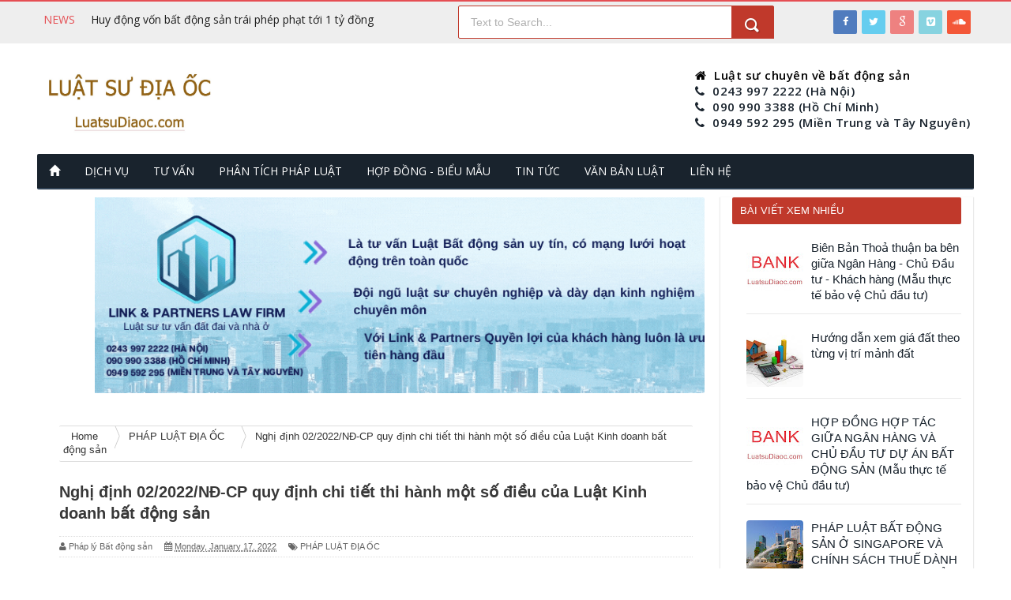

--- FILE ---
content_type: text/html; charset=UTF-8
request_url: https://www.luatsudiaoc.com/2022/01/nghi-inh-022022n-cp-quy-inh-chi-tiet.html
body_size: 38871
content:
<!DOCTYPE html>
<html dir='ltr' xmlns='http://www.w3.org/1999/xhtml' xmlns:b='http://www.google.com/2005/gml/b' xmlns:data='http://www.google.com/2005/gml/data' xmlns:expr='http://www.google.com/2005/gml/expr'>
<head>
<link href='https://www.blogger.com/static/v1/widgets/4128112664-css_bundle_v2.css' rel='stylesheet' type='text/css'/>
<meta content='width=device-width,initial-scale=1,minimum-scale=1,maximum-scale=1' name='viewport'/>
<meta content='text/html;charset=UTF-8' http-equiv='Content-Type'/>
<meta content='IE=edge,chrome=1' http-equiv='X-UA-Compatible'/>
<meta content='text/html; charset=UTF-8' http-equiv='Content-Type'/>
<meta content='blogger' name='generator'/>
<link href='https://www.luatsudiaoc.com/favicon.ico' rel='icon' type='image/x-icon'/>
<link href='https://www.luatsudiaoc.com/2022/01/nghi-inh-022022n-cp-quy-inh-chi-tiet.html' rel='canonical'/>
<link rel="alternate" type="application/atom+xml" title="LUẬT SƯ BẤT ĐỘNG SẢN | LUẬT SƯ ĐỊA ỐC | NHÀ ĐẤT - Atom" href="https://www.luatsudiaoc.com/feeds/posts/default" />
<link rel="alternate" type="application/rss+xml" title="LUẬT SƯ BẤT ĐỘNG SẢN | LUẬT SƯ ĐỊA ỐC | NHÀ ĐẤT - RSS" href="https://www.luatsudiaoc.com/feeds/posts/default?alt=rss" />
<link rel="service.post" type="application/atom+xml" title="LUẬT SƯ BẤT ĐỘNG SẢN | LUẬT SƯ ĐỊA ỐC | NHÀ ĐẤT - Atom" href="https://www.blogger.com/feeds/2478831253257503649/posts/default" />

<link rel="alternate" type="application/atom+xml" title="LUẬT SƯ BẤT ĐỘNG SẢN | LUẬT SƯ ĐỊA ỐC | NHÀ ĐẤT - Atom" href="https://www.luatsudiaoc.com/feeds/3239655464138978585/comments/default" />
<!--Can't find substitution for tag [blog.ieCssRetrofitLinks]-->
<meta content='https://www.luatsudiaoc.com/2022/01/nghi-inh-022022n-cp-quy-inh-chi-tiet.html' property='og:url'/>
<meta content='Nghị định 02/2022/NĐ-CP quy định chi tiết thi hành một số điều của Luật Kinh doanh bất động sản' property='og:title'/>
<meta content='Luật sư Địa ốc | Luật sư Bất động sản | Giải quyết tranh chấp mua bán nhà đất | Tư vấn pháp luật' property='og:description'/>
<!-- SEO Meta Tag -->
<meta content='Nghị định 02/2022/NĐ-CP quy định chi tiết thi hành một số điều của Luật Kinh doanh bất động sản' name='keywords'/>
<!-- SEO Title Tag -->
<title>
Nghị định 02/2022/NĐ-CP quy định chi tiết thi hành một số điều của Luật Kinh doanh bất động sản
</title>
<meta content='YOUR_APPLICATION_ID' property='fb:app_id'/>
<!-- chen bootstrap -->
<link href='https://maxcdn.bootstrapcdn.com/bootstrap/3.2.0/css/bootstrap.min.css' rel='stylesheet'/>
<script src="//maxcdn.bootstrapcdn.com/bootstrap/3.2.0/js/bootstrap.min.js"></script>
<link href="//fonts.googleapis.com/css?+++++++++++++mily=Fjalla+One" rel="stylesheet" type="text/css">
<link href='//netdna.bootstrapcdn.com/font-awesome/4.1.0/css/font-awesome.css' rel='stylesheet'/>
<link href='//fonts.googleapis.com/css?family=Oswald%3A400%2C300%2C700&ver=3.8.4' id='kopa-default-heading-font-css' media='all' rel='stylesheet' type='text/css'/>
<link href="//fonts.googleapis.com/css?family=Open+Sans:400,400Italic,600,700%7CRoboto+Slab%7CMerriweather:300italic" id="smartmag-fonts-css" media="all" rel="stylesheet" type="text/css">
<link href='https://www.blogger.com/static/v1/widgets/1535467126-widget_css_2_bundle.css' rel='stylesheet' type='text/css'/>
<link href="//fonts.googleapis.com/css?family=Raleway:300,400,500,600" rel="stylesheet" type="text/css">
<link href="//fonts.googleapis.com/css?family=Arimo:400,700,400italic,700italic%7CMontserrat:400,700%7CRoboto:400,700%7CRoboto+Condensed:400&amp;ver=1408323976" id="redux-google-fonts-css" media="all" rel="stylesheet" type="text/css">

<style type="text/css"><!-- /*
<style id='page-skin-1' type='text/css'><!--
*/
--></style>
<style type='text/css'>
/* Code CSS của blog */
/*.......bat dau vao chinh sua.......*/
a:hover, a:focus {
    color: #C0392B;
    text-decoration: none;
}
.post-body {
    line-height: 1.6em;
    font-size: 16px;
}
h2.post-title, h1.post-title {
    font-size: 22px;
}
/* Search Box
----------------------------------------------- */
#top-nav {
    background-color: #eee;
border-top: 2px solid #e54e53;
height:55px;
margin-bottom:20px;
}
#searchformfix
{
float:left;
overflow:hidden;
position:relative;
}
#searchform {
    margin: 10px 0 0;
    padding: 0;
    border: 1px solid #C0392B;
border-radius:2px;
}
#searchformfix {
    margin:0 auto;
    overflow: hidden;
    position: relative;
margin-top: -5px;
width:400px;
}
#searchform fieldset
{
padding:0;
border:none;
margin:0;
}
#searchform input[type="text"]{
background: #fff;
    border: none;
    padding: 0px 10px 0px 15px;
    margin: 0px;
    width: 95%;
    border-radius:3px 0 0 3px;
    color: #afafaf;
    height: 40px;
    font-size: 14px;
    line-height: 20px;}
#searchform input[type=submit]
{
background:url(https://blogger.googleusercontent.com/img/b/R29vZ2xl/AVvXsEgyhmeq2Bj6e5lzuOCOxC-ssq6Gsg-rXsDbXwAzzjU4I9EVMVLvlWlC348qr53B830QOxTNLv27DZFSCtYKhbqDmar_qVIqpT6iyveD5pkRyexI54A38uPe2YPxYZbIM-wpIV0E3KKRrbjs/s1600/icon-search.png) center 15px no-repeat;
cursor:pointer;
margin:0;
padding:0;
width:54px;
height:42px;
line-height:27px;
right: 0px;
position: absolute;
background-color: #C0392B;
}
input[type=submit]
{
color:#fff;
text-transform:uppercase;
border:none;
font-size:20px;
background:url(gradient.png) bottom repeat-x;
cursor:pointer;
margin-top:10px;
float:left;
overflow:visible;
}
#searchform input[type=submit]:hover
{background-color:#747474;
}

/*---Flicker Image Gallery-----*/

.social-icons{float:right;}
.social-icons{    margin: 10px 0 0 10px;
    text-align: center;
    padding-right: 5px;}
.social-icons a{display:inline-block;position:relative;overflow:hidden;line-height:0px;margin:1px;border-radius:2px;}.social-icons a i{width:30px;height:30px;line-height:30px;font-size:13px;}.social-icons.icon-32 a i{width:32px;height:32px;line-height:32px;font-size:18px;}.social-icons.icon-12 a i{width:18px;height:18px;line-height:18px;font-size:9px;}.social-icons.icon-12 a i.icon-home{padding:0;height:18px;font-size:15px;font-weight:normal;}
.social-icons a i{color:#FFF!important;display:inline-block;text-align:center;overflow:hidden;-webkit-transition:all ease-in-out 0.2s;-moz-transition:all ease-in-out 0.2s;-o-transition:all ease-in-out 0.2s;transition:all ease-in-out 0.2s;}.social-icons a i.icon-home{background:#4e5462;}.social-icons a i.fa-facebook{background:#507cbe;}.social-icons a i.fa-twitter{background:#65cdef;}.social-icons a i.social_icon-rss{background:#fbab5d;}.social-icons a i.fa-google{background:#ee8180;}.social-icons a i.fa fa-pinterest{background:#f16361;}.social-icons a i.social_icon-myspace{background:#2e9fdf;}.social-icons a i.fa fa-dribbble{background:#d97aa5;}.social-icons a i.social_icon-linkedin{background:#91c9db;}.social-icons a i.fa fa-evernote{background:#8ac979;}.social-icons a i.social_icon-flickr{background:#db97be;}.social-icons a i.fa fa-youtube{background:#f16361;}.social-icons a i.social_icon-skype{background:#38c3f2;}.social-icons a i.fa fa-digg{background:#4ea1d9;}.social-icons a i.social_icon-reddit{background:#7fc1d7;}.social-icons a i.fa fa-delicious{background:#5a91de;}.social-icons a i.fa-stumbleupon{background:#e36644;}.social-icons a i.fa fa-tumblr{background:#4e7da2;}.social-icons a i.fa-vimeo-square{background:#87d3e0;}.social-icons a i.fa fa-blogger{background:#fbc95d;}.social-icons a i.fa fa-wordpress{background:#dddcdc;}.social-icons a i.fa fa-yelp{background:#c64947;}.social-icons a i.social_icon-lastfm{background:#c35252;}.social-icons a i.social_icon-grooveshark{background:#2ab8ed;}.social-icons a i.social_icon-xing{background:#639d71;}.social-icons a i.social_icon-posterous{background:#e7c16f;}.social-icons a i.social_icon-deviantart{background:#95a595;}.social-icons a i.social_icon-openid{background:#fb915d;}.social-icons a i.social_icon-behance{background:#18ace3;}.social-icons a i.social_icon-instagram{background:#c8c5b3;}.social-icons a i.social_icon-paypal{background:#4ea1d9;}.social-icons a i.social_icon-spotify{background:#6fcb57;}.social-icons a i.social_icon-viadeo{background:#9ec7d5;}.social-icons a i.social_icon-googleplay{background:#ce5452;}.social-icons a i.social_icon-forrst{background:#64bb8d;}.social-icons a i.social_icon-vk{background:#568bb0;}.social-icons a i.social_icon-appstore{background:#cdcccb;}.social-icons a i.social_icon-amazon{background:#f0b22e;}.social-icons a i.fa-soundcloud{background:#f35839;}.social-icons a i:hover{background:#434347;}
a.tooldown{display:inline-block;}.tipsy{font-size:12px;position:absolute;padding:5px;z-index:100000;}.tipsy-inner{background-color:#232323;color:#FFF;max-width:200px;padding:0px 8px;text-align:center;border-radius:3px;}.tipsy-arrow{position:absolute;width:0;height:0;line-height:0;border:5px dashed #232323;}.tipsy-arrow-n{border-bottom-color:#232323;}.tipsy-arrow-s{border-top-color:#232323;}.tipsy-arrow-e{border-left-color:#232323;}.tipsy-arrow-w{border-right-color:#232323;}.tipsy-n .tipsy-arrow{top:0px;left:50%;margin-left:-5px;border-bottom-style:solid;border-top:none;border-left-color:transparent;border-right-color:transparent;}.tipsy-nw .tipsy-arrow{top:0;left:10px;border-bottom-style:solid;border-top:none;border-left-color:transparent;border-right-color:transparent;}.tipsy-ne .tipsy-arrow{top:0;right:10px;border-bottom-style:solid;border-top:none;border-left-color:transparent;border-right-color:transparent;}.tipsy-s .tipsy-arrow{bottom:0;left:50%;margin-left:-5px;border-top-style:solid;border-bottom:none;border-left-color:transparent;border-right-color:transparent;}.tipsy-sw .tipsy-arrow{bottom:0;left:10px;border-top-style:solid;border-bottom:none;border-left-color:transparent;border-right-color:transparent;}.tipsy-se .tipsy-arrow{bottom:0;right:10px;border-top-style:solid;border-bottom:none;border-left-color:transparent;border-right-color:transparent;}.tipsy-e .tipsy-arrow{right:0;top:50%;margin-top:-5px;border-left-style:solid;border-right:none;border-top-color:transparent;border-bottom-color:transparent;}.tipsy-w .tipsy-arrow{left:0;top:50%;margin-top:-5px;border-right-style:solid;border-left:none;border-top-color:transparent;border-bottom-color:transparent;cursor:help;}
div.conty {
width: 960px;
margin: 0 auto;
}
.top-menu {
width: 93%;
    margin: 0 auto;}
#beakingnews {
float: left;
height: 30px;
line-height: 28px;
overflow: hidden;
width: 45%;
margin-top: 4px;
}
#recentpostbreaking li a {
color:#1d1d1d;
font-family: Open Sans,sans-serif;
font-size: 14px;
font-weight: 400;
line-height: 29px;
}
#recentpostbreaking li a:hover {
color:#333;
}


#beakingnews .tulisbreaking {
color: #FFFFFF;
display: block;
float: left;
font-family: sans-serif;
font-weight: bold;
padding: 5px 10px;
position: absolute;
font-family: Open Sans,sans-serif;
font-size: 14px;
  font-weight: 400;
  color: #e54e53;
  text-transform: uppercase;
}
#recentpostbreaking {
float: left;
margin-left: 70px;
}
#recentpostbreaking ul,#recentpostbreaking li{list-style:none;margin:0;padding:2px  0 0}
/*....tile main...*/
#header-wrapper {
position: relative;
    font-family: Open Sans,sans-serif;
    font-size: 16px;
    bottom: 0;
    left: 0;
    margin: 0;
    width: 100%;
    color: Black;
    background-color: #fff;
    z-index: 1;
    padding: 10px;}
.header-left .container {
width:95%;
padding-right:10px;
padding-left:0px; }
.header-left .contact {
float:right; }
.contact ul {
padding: 0;
    list-style: none;}

.contact li {
color: black;
font: 600 15px Open Sans,sans-serif;
    letter-spacing: 0.5px;}
.contact i.fa {
    padding-right:10px; }
/*............header..........*/
.Header h1 {
    margin-bottom: 10px;
    font-size: 50px;
    font-weight: 900;
}
#header-inner a img {
width: 250px;
    height: 100px;
    margin-left: -15px;
margin-top: -10px;
}

/*.....Menu.................*/
#menu {
    margin-top:10px;}
 #menu .container {
    width:95%;}
 .navbar-collapse {
font: normal bold 12px Arial, sans-serif;
    text-transform: uppercase;
    line-height: 43px;
    padding: 0 0px;
    background-color: #19232D;
    border-bottom: 2px solid #2f4154;
	border-radius:2px; }
.navbar-collapse li {
position: relative;
    margin: 0 0;
    padding: 0 1px 0 0;
    border-color: #222222;
    border-image: none;
    border-width: 0 0 0 1px; }
.navbar-collapse li a {
display: block;
    text-decoration: none;
    color: #fff;
    text-transform: uppercase;
    font-family: 'Oswald', sans-serif;
    font-size: 15px;
    font: 14px "Open Sans", Arial, sans-serif;
padding-top: 12px;
    padding-bottom: 12px;
   }
.nav li a:hover, .nav li a:focus {
    text-decoration: none;
    background-color: #333333;
border-bottom: 2px solid #e54e53;
}
.dropdown-menu li a {
color: black;
    padding-top: 5px;
    padding-bottom: 5px;
  }
.dropdown-menu li a:hover, .dropdown-menu li a:focus {
background-color: #fff;
    border-bottom: 2px solid #e54e53;}
.nav .open a, .nav .open a:hover, .nav .open a:focus {
    background-color:none;
    border-color:#e54e53;
}
.nav .open>a, .nav .open>a:hover, .nav .open>a:focus {
    background-color: black;}

/*.....slide................*/
.slide {
    margin-bottom:30px;}
.slide .container {
width:95%;
  }
.main-post {
width: 543px;
    height: 423px;}
.featured-post .col-post {
    float: left;
    position: relative;
}
.featured-post .main-post1{
width: 398px;
    height: 278px;
    margin-bottom: 4px;
margin-left: 4px;
    }
.featured-post {
min-height: 1px;
    padding-left:0px;
    float: left;
    width: 985px;
margin: 0 0 ;}
.featured-post .secondary-post {
    float: left;
    margin-right:0px;
	width: 196px;
    height: 140px;
margin-left:5px;
  }
header {
position: absolute;
    font-family: Open Sans,sans-serif;
    font-size: 16px;
    bottom: 0;
    left: 0;
    margin: 0;
    width: 100%;
    color: #fff;
    background-color: rgba(0,0,0,.3);
    z-index: 1;
padding: 10px 20px 14px;
}
header a {
color:#fff;
  }
header h3, h4, h5 {
	margin-top: 4px;
    margin-bottom: 6px;
    line-height: 30px;
	font-weight: 600;
 }
header h3 {
    font-size: 28px;}
header h4 {
	font-size: 16px;
margin-top: 4px;
    margin-bottom: 4px;
    line-height: 20px;
    font-weight: 600;
 }
header h5 {
	font-size: 20px;
    margin-top: 4px;
    margin-bottom: 6px;
    line-height: 30px;
 }
/*.....recent-post..........*/
#Recentpost_Pagemain {
    margin-right:0px;}
#Recentpost_Pagemain h2 {
margin-top: 10px;     padding: 4px 10px;     position: relative;     color: #fff;     z-index: 1;     font-size: 17px;     background: #C0392B;     line-height: 30px; text-align:center;
    margin-bottom:10px; border-radius:2px;}
#Recentpost_Pagemain ul.xpose_thumbs1 {
    width: auto;
padding-right:15px;}
#Recentpost_Pagemain ul li a {
    color: #19232D;
    text-decoration: none;
}
#Recentpost_Pagemain .xpose_thumbs1 span.xpose_title {
    font-size: 15px;
}
#Recentpost_Pagemain ul.xpose_thumbs1 li {
margin: 0 0 0px;
    padding: 0 0 0px;}
/*...carousel.................*/
#crosscol h2 a {
    color:black;}
#crosscol {
    margin-top:60px;}

       #carousel {
    width: 95%;
    position: relative;
    margin: 30px 0 0;
    height: 250px;
    margin: 0 auto;
margin-bottom:40px;
}
        #carousel ul{
          width:10000px;
          position: relative;
          overflow:hidden;
          margin-top:0px;
        }
        #carousel ul li {
          display: block; 
          float: left; 
          margin:0;
          margin-right:2.5px;  
          width: 310px; 
          overflow: hidden;
          height:230px;
        }
        #carousel .thumbE{
          height:100px;
          width: 310px;
        }
        #carousel  #previous_button { 
          position: absolute;
		bottom: 130px;
		left: -30px;
		width: 25px;
        height: 30px;
		cursor: pointer;
		background: #E54E53;
		color: #fff;
		z-index: 999;
        }
        #carousel #next_button { 
          position: absolute; 
          bottom:130px; 
          right:-29px; 
          width: 25px; 
          height: 30px; 
          cursor: pointer; 
          background: #E54E53; 
          color:#fff;
          background-position:100% 0;
          z-index:999; 
        }
        
        #carousel ul li a.slider_title{
          opacity: 0.9;
          filter: alpha(opacity = 90);
          float: left;
          text-align: left;
          font: normal 14px Oswald;
          margin-top: 27px;
			width:100%;
height:50%;
          display: inline-block;
          color: #FFF!important;
          font: 400 15px Open Sans,sans-serif;
          letter-spacing: 0.5px;
          line-height: 20px;
          padding: 5px 10px 9px 10px;
background: url(https://blogger.googleusercontent.com/img/b/R29vZ2xl/AVvXsEhjVsU8MVDJH5-9HSyuXq19-CwwKIufHja4MstF1nfUebyzemkIF55gB_3doBOJeF0ICQX0ycHTr6j0rgPS8MP8gj6x4xA0Wihe57-cmKOt00QCFHW1iiKE5lLBTn6ieOHN4jqBDCytW1AC/s1600/bg-gradient.png) 0 -38px repeat-x;
        }
.thumbE .thumbnail {
display: block;
    padding: 0px;
    margin-bottom: 0px;
    line-height: 0px;
    background-color: none;
    border: none;
    border-radius: 4px;}
        #carousel ul li a.slider_title:hover{
          color:#fc0;
        }
        .fa.fa-angle-right {
          font-size: 27px;
          margin-left: 8px;
        }
        .fa.fa-angle-left {
          font-size: 27px;
          margin-left: 8px;
        }
        #carousel #next_button:hover {
          background: #C0392B;
          color: #FFF;
        }
        #carousel  #previous_button:hover {
          background: #C0392B;
          color: #FFF;
        }

#carousel ul li img {
    width: 290px;
height:218px;
}
#carousel ul li {
    width: 290px !important;
margin-right:30px;}
#carousel .recent-post-title h2 {
margin-bottom:0px;
}
.recent-post-title h2 {
    background: #f9f9f9;
  border: 1px solid #d9d9d9;
  border-left: 0;
  border-right: 0;
  line-height: 32px;
  color: #19232d;
  font-size: 13px;
  font-family: "Open Sans", Arial, sans-serif;
  font-weight: 600;
  text-transform: uppercase;
  padding: 0 14px;
margin-bottom:30px;
}
#carousel .content ul {
    height:250px;}
/*........lables1.................*/
#mywrapper {
    float: left;
    width: 65%;
    margin-top: 10px;
    margin-left: 60px;
}
.lables1 a {
    color: #19232D;}

ul.news_pictures_list {
    padding:0px;}
ul.xpose_thumbs1 {
margin:0 0 0 0;
width:45%;
float:left;
list-style: none;
    padding: 0px;
}
ul.xpose_thumbs1 li {
font-size:12px;
height:75px;
margin:0 0 8px;
padding:0 0 8px;
border-bottom:1px dotted #e5e5e5;
}

span.xpose_title {
    display: block;
    margin: 0 0 5px;
    line-height: 1.4em;
    font-family: Roboto;
    line-height: 24px;
    letter-spacing: 0.5px;
    font-style: normal;
    font-size: 22px;
    font: 400 18px Open Sans,sans-serif;
    color: #434c51;
}
 .xpose_thumbs1 span.xpose_title {
margin-top:	10px;
font-size:19px;
  }
span.xpose_meta {
    background: transparent;
    display: block;
    font-size: 13px;
    color: #aaa;
    padding-top:5px;
}
span.xpose_meta_comment {
padding-right: 10px;
    padding-left: 10px;}
span.xpose_meta_comment a ,span.xpose_meta_more a {
  color:#aaa;}
span.rp_summary {
    display: block;
    margin: 6px 0 0;
    color: #747474;
font-family: Open Sans,sans-serif;
    font-size: 14px;
    font-weight: 400;
line-height:19px;
}

ul.xpose_thumbs22 {
    font-size: 13px;
    width: 50%;
    float: right;
list-style: none;
}
ul.xpose_thumbs22 .xpose_thumb2 {
    background: #fbfbfb;
    float: left;
    margin: 3px 8px 0 0;
    height: 80px;
    width: 80px;
}
ul.xpose_thumbs22 li {
    padding: 0 0;
    font-size: 11px;
    margin: 0 0 8px;
    padding: 0 0 8px;
    border-bottom: 1px dotted #e5e5e5;
    min-height: 90px;
}
span.xpose_title2 {
    font-size: 15px;
}
#Label1 ul li {
    font-size:16px;}
a img {
    border-radius: 2px;
}
/*.................footer...............*/
#footer .container {
    width:95%;
margin-top:30px;}
#footer {
    overflow: hidden;
    margin: 0 auto;
    padding: 15px 28px;
    color: #dddddd;
    background-color: #19232D;

}
  .adress h3 { border-bottom: 1px solid #999;
 	padding-bottom: 6px;
    margin-bottom: 10px;
}
.fblock h3 {
    margin: 0 0 10px;
    padding: 0 0 10px;
    border-bottom: 1px solid #999;
    font-size: 20px;}
ul.menu-list {
list-style:none;
    padding-left: 0px;
margin-top: 10px;
}
.menu-list li a {
    color:#fff;}
.menu-list a:hover,.menu-list a:focus {
    color: #C0392B;
    text-decoration: none;
}
.menu-list li , .bl-conte{
padding: 5px 0px 5px 0px;}
.bl-cont {
margin-top:10px;}
.bl-conte a {
    color: #C0392B;}
.bl-conte .fa {
    padding-right:5px; }
#footer-wrapper {
    background: #121A21;
    margin: 0 auto;
    padding: 15px 20px;
    overflow: hidden;
    color: #eeeeee;
    font-size: 12px;
}
.footer-left {
    float: left;
    color: #949494;
}
.footer-left a {
    color:#eee;}
#footer-wrapper .container{
width: 93%;
  }
/* chinh sua phan trang con*/
/*My wrapper
----------------------------------------------- */
h1.title a {
color:#000}
#Blog1 {
    background-color: #fff;
}
#post-wrapper {
background:transparent;
float:left;
width:645px;
max-width:645px;
margin: 0 10px 10px 0;
}
.post-container {
padding-top:20px;
padding-bottom:20px;
}
.breadcrumbs {border-bottom: 1px solid #DDDDDD;border-radius: 2px 2px 2px 2px;border-top: 1px solid #DDDDDD;font-size: 90%;height:auto;margin-bottom: 10px;margin-top: 1px;overflow: hidden;padding: 5px;}
.breadcrumbs > span {background: url("https://blogger.googleusercontent.com/img/b/R29vZ2xl/AVvXsEiAxvF5_NEUAHchd6AcrTanhlkO53qhbezjwL_Xq6lsnLm8bamlAm2iWqbSbo3eTaZRwpXGpW-W4LO6DFjTOMQI7aLO_eMBuCw-w-uE-bY1bL85KG7HghDuBkCzEFIfBOfRUPUWyM2GDjY/s200/bc_separator.png") no-repeat scroll right center transparent;padding: 10px 25px 10px 10px;}
.breadcrumbs > span:last-child {background: none repeat scroll 0 0 transparent;color: #333333;}
.breadcrumbs a {color: #333333;}
.post {
background: #ffffff;
    padding: 15px 0;
border-bottom: 1px solid #E2E2E2;
}
.post-body {
line-height:1.6em;
}
h2.post-title, h1.post-title {
font:Helvetica !important;
}
h2.post-title a, h1.post-title a, h2.post-title, h1.post-title {
color:#383838;
}
h2.post-title a:hover, h1.post-title a:hover {
color:#0072C6;
}
.img-thumbnail {
background:#fbfbfb url(https://blogger.googleusercontent.com/img/b/R29vZ2xl/AVvXsEhmXWUoKdjYY6B2lT5OjOHs077SgZiwZLfbOQ36FYNy_iy6XJrS3VTfFo3ZNTg0oADTIyCURN6yS4D1YN1kTnm53snNsmdOx8Z9PmpM7fFRoYpHEPgajXSJn9MI-iL_mWD3uiTKu2h-6Rhd/w200-c-h140/no-image.png) no-repeat center center;
position:relative;
float:left;
width:200px;
height:150px;
margin:0 15px 0 0;
}
.img-thumbnail img {
width:190px;
height:140px;
}
span.rollover {
}
span.rollover:before {
content:"";
position: absolute;
width:24px;
height:24px;
margin:-12px;
top:50%;
left:50%;
}
span.rollover:hover {
opacity: .7;
-o-transition:all 1s;
-moz-transition:all 1s;
-webkit-transition:all 1s;
}
.post-info {
background: transparent;
margin: 0 0 12px;
color: #666666;
font-size: 11px;
padding: 5px 0;
border-bottom: 1px dotted #dedede;
border-top: 1px dotted #dedede;
margin-top:15px;
}
.post-info a {
display:inline-block;
color:#666666;
}
.author-info, .time-info, .comment-info, .label-info, .review-info {
margin-right:12px;
display:inline;
}
.label-info {
    background-color: #fff;
}
a.readmore {
display:inline-block;
margin:15px 0 0;
border:1px solid #dddddd;
padding:0px 10px;
line-height:26px;
font-size:11px;
font-weight:bold;
text-transform:uppercase;
background-color: #C0392B;
    color: #fff;
    float: right;
    margin-right: 20px;
}
a.readmore:hover  {
border:1px solid #aaaaaa;
}
/* Trang con
----------------------------------------------- */
.top-comment {
    margin-left: 30px;
margin-right:30px;
}

#singlepage {
    float: left;
width:100%;
}
#sidebar-wrapper {
    width: 25%;
    float: left;
	background-color: #fff;
    box-shadow: 0 1px 1px 1px rgba(50, 50, 50, 0.1);
margin-top:10px;
margin-bottom:20px;
}
.widget ul{
    list-style: none;
}
.PopularPosts .widget-content ul li{
    padding: .7em 0;
    border-bottom: 1px solid #E9E9E9;
    background: none repeat scroll 0 0 transparent;
padding-top:20px;
}
.PopularPosts img {
   padding-right: 0px;
    border-radius: 4px 4px 4px 4px;
}
.item-snippet{
    float: left;
}
.PopularPosts .item-thumbnail {
    float: left;
    margin: 0 10px 5px 0;
}
.PopularPosts .item-title {
    padding-bottom: 0.2em;
}
.PopularPosts .item-title a {
    color:#19232D;}
.item-title b {
    font-weight:500;
font-size: 15px;
    line-height: 20px;
}
/*share post*/
.share-post {
font-size: 13px;
margin-top: 15px;
}
.share-post li {
float: left;
}
.share-post a {
display: block;
margin-right: 10px;
text-indent: -9999px;
margin-left: 12px;
background: url(https://blogger.googleusercontent.com/img/b/R29vZ2xl/AVvXsEiyQfXs0Q5kTtFRd2VgLlLB1v23Vm3vwv2t2B-mCfSRTQEHg-tCwW3M1qqBBE-rqI8vMBz-Q1yxpy6Q5HPp9DlgQ3oNkPyde2jTwB9z-sk8tUDKRoxTGMbQ215lLoy2uoaHne9Lvuu1_p4/s1600/single-share.png) no-repeat;
-webkit-transition: opacity .2s;
-moz-transition: opacity .2s;
-o-transition: opacity .2s;
transition: opacity .2s; 
}
.share-post a:hover {
opacity: .7;
}
.share-post
.facebook a {
width: 7px;
}
.share-post
.twitter a {
width: 18px;
background-position: -47px 0;
}
.share-post
.google a {
width: 14px;
background-position: -105px 0;
}
.share-post
.pinterest a {
width: 11px;
background-position: -159px 1px;
}
/*** Share Post Styling ***/
#share-post {
width: 100%;
overflow: hidden;
margin-top: 20px;
}
#share-post a {
display: block;
height: 32px;
line-height: 32px;
color: #fff;
float: left;
padding-right: 10px;
margin-right: 10px;
margin-bottom: 25px;
}
#share-post
.facebook {
background-color: #436FC9;
}
#share-post
.twitter {
background-color: #40BEF4;
}
#share-post
.google {
background-color: #EC5F4A;
}
#share-post
span {
display: block;
width: 32px;
height: 32px;
float: left;
margin-right: 10px;
background: url(https://blogger.googleusercontent.com/img/b/R29vZ2xl/AVvXsEiyQfXs0Q5kTtFRd2VgLlLB1v23Vm3vwv2t2B-mCfSRTQEHg-tCwW3M1qqBBE-rqI8vMBz-Q1yxpy6Q5HPp9DlgQ3oNkPyde2jTwB9z-sk8tUDKRoxTGMbQ215lLoy2uoaHne9Lvuu1_p4/s1600/single-share.png) no-repeat;
}
#share-post
.facebook span {
background-color: #3967C6;
}
#share-post
.twitter span {
background-color: #26B5F2;
background-position: -72px 0;
}
#share-post
.google span {
background-color: #E94D36;
background-position: -144px 0;
}

/* tac gia */
.author-avatar img{border:1px solid #ccc;padding:4px;background:#fff;float:left;margin:0 10px 5px 0;border:50%;box-shadow:0 0 3px 0 #b5b5b5;-moz-box-shadow:0 0 3px 0 #b5b5b5;-webkit-box-shadow:0 0 3px 0 #b5b5b5}
#author-box {
    margin-top:30px;}
#author-box h3 {
padding-bottom: 10px;
    border-bottom: 1px solid #C0392B;
    line-height: 27px;
    font-size: 19px;
    font-family: Slab,Georgia,serif;
    font-weight: 500;
    color: #C0392B;
}
#author-box .block-head {
    color: #191919;
}
.post-listing .author-description{
margin-top:10px;
}

/* ==== Related Post Widget Start ==== */
#related-posts{float:left;width:auto; margin-top:30px;}
#related-posts h2{padding: 3px;
    padding-bottom: 7px;
    line-height: 27px;
    font-size: 19px;
    font-family: Slab,Georgia,serif;
    font-weight: 500;
    color: #C0392B;
}
#related-posts .related_img {margin:3px;border:2px solid #f2f2f2;width:150px;height:100px;transition:all 300ms ease-in-out;-webkit-transition:all 300ms ease-in-out;-moz-transition:all 300ms ease-in-out;-o-transition:all 300ms ease-in-out;-ms-transition:all 300ms ease-in-out;}
#related-title {color:#222;text-align:center;padding: 0 10px;font-size:14px Oswald; line-height:16px;text-shadow:0 2px 2px #fff;height:28px;width:150px;}
#related-posts .related_img:hover{border:4px solid #191919;opacity:.7;filter:alpha(opacity=70);-moz-opacity:.7;-khtml-opacity:.7}
#related-posts b{
    font-weight: 400;
}
/*binh luan*/
.post-outer #top-comment{
margin-top:30px;
padding-bottom:30px;
}
.text-left{
    padding-bottom: 10px;
    line-height: 27px;
    font-size: 19px;
    font-family: Slab,Georgia,serif;
    font-weight: 500;
    color: #C0392B;
}
.nav-tabs>li>a{
margin-right: 2px;
    line-height: 1.42857143;
    border: 1px solid;
    border-radius: 4px 4px 0 0;
text-decoration: none;
    background-color: white;
border-color: #ddd;
}
#blog-pager{
display:none;
}
.post-feeds{
display:none;
}
.blog-feeds {
margin-left: 30px;
margin-right: 30px;
margin-top: 20px;
padding-bottom:30px;
}
.pagenavi {
clear: both;
margin-left: 30px;
margin-right: 30px;
clear: both;
margin-top: 20px;
text-align: center;
font-size: 14px;
font-weight: bold;
padding: 0px;
text-transform: uppercase;
}
.pagenavi span,.pagenavi a {
padding: 6px 20px 6px 15px;
margin-right:3px;
display:inline-block;
float: left;
color:#fff;
background: none repeat scroll 0 0 transparent;
border-right: 1px solid #DDDDDD;
background-color:#191919;
border: 1px solid #191919;
}
.pagenavi .current, .pagenavi .pages, .pagenavi a:hover {
border: 1px solid #fff;
color:#fff;
}
.pagenavi .pages {
display:none;
}
h2.post-title, h1.post-title {
    margin-bottom: 10px;
    line-height: 27px;
    font-size: 20px;
    font-family: Helvetica !important;
    font-weight: 600;
}
h2.post-title a, h1.post-title a, h2.post-title, h1.post-title {
padding: 0px;
}
h2.post-title a:hover, h1.post-title a:hover{
color:#191919;}
.status-msg-wrap{
display:none;
}
/* lables ben phai */
.widget-content li {
    padding: 0.8em 0;
    margin: 0;
    text-indent: 0;
    }
/*hinh anh trong bai dang*/
.separator {
    border: none;
    position: relative;
    margin-bottom: 10px;
    margin-top: 10px;
    width: 100%;
    height: 100%;
}
.post-body a img{
max-width: 100%;
height: auto;}
.separator a img {
max-width: 100%;
height: auto;}
.separator a {
  margin-left:0px !important;
  margin-right:0px;
}
.post-body img {
max-width: 100%;
height: auto;}
/*responsive map*/
.map-responsive{
    overflow:hidden;
    padding-bottom:56.25%;
    position:relative;
    height:0;
}
.map-responsive iframe{
    left:0;
    top:0;
    height:100%;
    width:100%;
    position:absolute;
}
/* back to top */
#back-to-top {
background:#353738;
color:#ffffff;
padding:6px 8px;
font-size:24px;
border-radius:4px;
}
.back-to-top {
position:fixed !important;
position:absolute;
bottom:20px;
right:10px;
z-index:999;
}


</style>
<style>


@media only screen and (min-width:980px){
#sidebar-wrapper{
margin-left: 20px;}
  }
@media only screen and (min-width:1330px){
#sidebar-wrapper {
    margin-left: 23px;
}
  }

</style>
<!--responsive mobi-->
<style>
@media only screen and (max-width:1345px){
/*--trang chu--*/
.main-post, .main-post img {
    width: 500px;
height: 388px;
}
.featured-post .main-post1 , .main-post1 img {
    width: 378px;
    height: 264px; }
.featured-post .secondary-post ,.secondary-post img {
width: 186px;
height: 120px; }

/*trang lable*/
/*--trang con--*/
}
@media only screen and (max-width:1224px){
/*--trang chu--*/
    #beakingnews {width:40%}
    .write-trai{margin-left:20px;}
	#carousel ul li {
    width: 270px !important;
    margin-right: 18px;
}
/*trang lable*/
/*--trang con--*/
}
@media only screen and (max-width:1024px){
/*--trang chu--*/
.post-body {
    font-size: 18px;
}
img.hinhquangcao {
  padding-left: 0px !important;
  }
.main-post, .main-post img {
    width: 530px;
height: 403px;
}
.featured-post .main-post1 , .main-post1 img {
    width: 408px;
    height: 276px; }
.featured-post .secondary-post ,.secondary-post img {
width: 202px;
height: 123px; }
.write-trai {
    margin-left: -15px;
}
#Recentpost_Pagemain h2 {
      margin-top: 30px;}
.content {
    width: auto !important;
}
.slide .col-md-3 {
    width: 100%;
}
ul.xpose_thumbs1 li {
      height: 40px;}
.xpose_thumb img {
    width: 310px;
height:auto;
}
span.xpose_meta {
    font-size: 12px;}
ul.social-icons {
      padding-left:0px; }
#beakingnews {
    width: 32%;
}
#mywrapper {
    margin-left: 40px;
}
.popular-posts ul {
      padding-left:0px;}
/*trang lable*/
/*--trang con--*/
}
@media only screen and (max-width:980px){
/*--trang chu--*/
.main-post, .main-post img {
    width: 490px;
height: 395px;
}
.featured-post .main-post1 , .main-post1 img {
    width: 408px;
    height: 266px; }
.featured-post .secondary-post ,.secondary-post img {
width: 202px;
height: 125px; }
.bl-cont {
    margin-bottom: 30px;
}
.adress {
padding-left: 15px;
}
/*trang lable*/
/*--trang con--*/
#related-title {
width:130px;
}
#related-posts .related_img{
width: 130px;
height: 90px;}
}

@media only screen and (max-width:950px){
.main-post, .main-post img {
    width: 420px;
height: 318px;
}
.featured-post .main-post1 , .main-post1 img {
    width: 305px;
height: 209px; }
.featured-post .secondary-post ,.secondary-post img {
width: 150px;
height: 103px; }

#searchformfix {
width:300px;}
.navbar-collapse li a {
font-size:12px;
padding:10px 10px; }
.featured-post {
      width:800px;}
header h4 {
      font-size: 14px;}
#sidebar-wrapper {
width: 89%;
      margin-left: 45px;}
#mywrapper {
    width: 90%;}
/*--trang chu--*/
/*trang lable*/
/*--trang con--*/
#related-title {
width:200px;
}
#related-posts .related_img {
width: 200px;
height: 120px;}
.form-inline {
padding-bottom:10px;
    }
#share-post a{
width:100px;
}
}
@media only screen and (max-width:768px){
/*--trang chu--*/
.main-post, .main-post img {
    width: 390px;
height: 318px;
}
#searchformfix {
    width: 280px;
}
.featured-post {
    width: 720px;
}

/*trang lable*/
/*--trang con--*/

}
@media only screen and (max-width:736px){
.main-post, .main-post img {
    width: 390px;
height: 300px;
}
.featured-post .main-post1 , .main-post1 img {
    width: 275px;
height: 196px; }
.featured-post .secondary-post ,.secondary-post img {
width: 135px;
height: 101px; }

#beakingnews {
  display: none;
}
#searchformfix {
    width: 400px;
}
.header-left .col-xs-12 {
width:50%;}
.navbar-toggle {
top: -56px;
z-index: 999;
margin-left: 20px;
    position: absolute;
}
.featured-post {
margin-top:50px;
    border-top: 5px solid rgb(238, 238, 238);
}
.featured-post .secondary-post header {
      padding: 10px 5px 5px 10px;}

/*trang lable*/
/*--trang con--*/
.navbar-collapse li a {
text-align:center; }
ul.dropdown-menu {
background:#fff;}
.navbar-nav .open .dropdown-menu {
      background-color: #FFF;}
.dropdown-menu li a:hover, .dropdown-menu li a:focus {
    background-color: #FFF;
    border-bottom: none;
color: black;
}
}

@media only screen and (max-width:700px){
/*trang chu*/
.featured-post {
    width: 670px;
}

.main-post, .main-post img {
    width: 370px;
height: 288px;
}
.featured-post .main-post1 , .main-post1 img {
    width: 225px;
height: 174px; }
.featured-post .secondary-post ,.secondary-post img {
width: 110px;
height: 110px; }
header h5 {
    font-size: 16px;
    margin-top: 4px;
    margin-bottom: 6px;
    line-height: 23px;
}
header h4 {
    font-size: 13px;
    line-height: 13px;
}
/*trang lable*/
/*--trang con--*/
}
@media only screen and (max-width:640px){
/*trang chu*/
.featured-post {
    width: 580px;
}
.main-post, .main-post img {
    width: 350px;
height: 263px;
}
.featured-post .secondary-post ,.secondary-post img {
width: 110px;
height: 85px; }
#mywrapper {
    width: 95%;
margin-left: 20px;
}
.xpose_thumb img {
    width: 280px;
}
span.xpose_title2 {
    font-size: 14px;
}
span.xpose_meta {
    font-size: 10px;
}
#sidebar-wrapper {
    width: 90%;
    margin-left: 35px;
}
/*trang lable*/
/*--trang con--*/
}
@media only screen and (max-width:568px){
/*trang chu*/
#searchformfix {
    width: 320px;
}
.header-left .col-xs-12 {
    width: 100%;
}
.header-left .contact {
    float: left;
    margin-left: 25px;
}
.navbar-toggle {
    top: -160px;
    z-index: 999;
    margin-left: 400px;
    position: absolute;
}
.main-post, .main-post img {
    width: 510px;
    height: auto;
}
.featured-post .secondary-post , .featured-post .main-post1 {
      display:none;}
.featured-post {
    width: 510px;
    margin-top: 10px;
}
#crosscol {
    margin-top: 60px;
    margin-left: 20px;
    margin-right: 20px;
}
#mywrapper {
    width: 93%;
}
ul.xpose_thumbs22 {
    width: 93%;
    margin: 0 auto;
    float: left;
}
ul.xpose_thumbs1 {
    width: 93%;
    float: left;
    margin: 0 auto;
    padding-left: 20px;
}
ul.xpose_thumbs1 li {
    height: 100%;
}
.xpose_thumb img {
    width: 400px;
}
#sidebar-wrapper {
    width: 87%;
    margin-left: 40px;
}
.navbar-toggle {
        top: -180px;
    right: 0px;
}
#header-inner a img {
    margin-left: -10px;
}
/*trang lable*/
/*--trang con--*/
}
@media only screen and (max-width:480px){
/*trang chu*/
#searchformfix {
    width: 440px;
}
.navbar-toggle {
    margin-left: 329px;
    top: -210px;
}
.main-post, .main-post img {
    width: 425px;
}
.featured-post {
    width: 425px;
}
ul.xpose_thumbs1 , ul.xpose_thumbs22{
    padding-left: 0px;
}
.xpose_thumb img {
    width: 350px;
}
#sidebar-wrapper {
    margin-left: 32px;
}
/*trang lable*/
.post-outer .img-thumbnail {
    margin: 0px 15px 20px 0px;
    float: none;
    position: relative;
    width: 310px;
    height: auto;
}
.post-outer .img-thumbnail img {
    width: 300px;
    height: auto;
}
/*--trang con--*/
#related-title{
width: 250px;
}
#related-posts .related_img {
    width: 250px;
    height: auto;
}
}
@media only screen and (max-width:414px){
/*trang chu*/
#searchformfix {
    width: 380px;
}
.navbar-toggle {
    margin-left:0px;
  top: -227px;
}
.main-post, .main-post img , .featured-post{
    width: 365px;
}
/*trang con*/
  }
@media only screen and (max-width:375px){
  #header-inner a img {
    width: 220px;}
.footer-right a.link {
margin-right:60px !important;
}
/*trang chu*/
#searchformfix {
    width: 342px;
    padding-left: 20px;
}
    .navbar-toggle {
    margin-left: 0px;
top: -240px;
}
.main-post, .main-post img {
    width: 325px;
}
.featured-post {
    width: 325px;
}
#crosscol {
    margin-top: 40px;
    margin-left: 25px;
    margin-right: 25px;
}
#carousel ul li {
    width: 300px !important;
    margin-right: 18px;
}
#carousel ul li img {
    width: 300px;
    height: 225px;
}
#mywrapper {
    width: 90%;
}
.xpose_thumb img {
    width: 290px;
}
#sidebar-wrapper {
    margin-left: 25px;
}
#header-left{
margin-top: 20px;
margin-bottom: 10px;}
/*trang lable*/
.post-outer .img-thumbnail img {
    height: auto;
    width: 298px;
}
/*--trang con*/
#share-post a {
    display: block;
    height: 32px;
    line-height: 32px;
    color: #FFF;
    float: left;
    padding-right: 10px;
    margin-right: 10px;
    margin-bottom: 25px;
    width: 40px;
}
}
@media only screen and (max-width:360px){
/*trang chu*/
#searchformfix {
    width: 330px;
    padding-left: 20px;
}
.main-post, .main-post img {
    width: 310px;
}
.featured-post {
    width: 310px;
}
/*trang lable*/
.post-outer .img-thumbnail img {
    height: auto;
    width: 284px;
}
/*--trang con--*/
}
@media only screen and (max-width:320px){
/*trang chu*/
#searchformfix {
    width: 290px;
}
.navbar-toggle {
    top: -28px;
    left: 25px;
}
.featured-post {
    width: 275px;
    margin-top: 50px;
}
.main-post, .main-post img {
    width: 275px;
}
.xpose_thumb img {
    width: 260px;
}
#header-left {
    margin-top: 10px;
}
/*trang lable*/.post-outer .img-thumbnail img {
    height: auto;
    width: 247px;
}

/*--trang con--*/
}

</style>
<style>
@media only screen and (max-width:1345px){
.post-body img, .separator a img , .post-body a img {
max-width:800px;
height:auto;}
}
@media only screen and (max-width:1280px){
.post-body img, .separator a img , .post-body a img {
max-width:760px;
height:auto;}
}
@media only screen and (max-width:1224px){
.post-body img, .separator a img , .post-body a img {
max-width:720px;
height:auto;}
}
@media only screen and (max-width:980px){
.post-body img, .separator a img , .post-body a img {
max-width:560px;
height:auto;}
}
@media only screen and (max-width:800px){
.post-body img, .separator a img , .post-body a img {
max-width:650px;
height:auto;}
}
@media only screen and (max-width:768px){
.post-body img, .separator a img , .post-body a img {
max-width:620px;
height:auto;}
}
@media only screen and (max-width:736px){
.post-body img, .separator a img , .post-body a img {
max-width:590px;
height:auto;}
}
@media only screen and (max-width:667px){
.post-body img, .separator a img , .post-body a img {
max-width:530px;
height:auto;}
}
@media only screen and (max-width:640px){
.post-body img, .separator a img , .post-body a img {
max-width:540px;
height:auto;}
}
@media only screen and (max-width:568px){
.post-body img, .separator a img , .post-body a img {
max-width:460px;
height:auto;}
}
@media only screen and (max-width:480px){
.post-body img, .separator a img , .post-body a img {
max-width:380px;
height:auto;}
}
@media only screen and (max-width:414px){
.post-body img, .separator a img , .post-body a img {
max-width:340px;
height:auto;}
}
@media only screen and (max-width:375px){
.post-body img, .separator a img , .post-body a img {
max-width:280px;
height:auto;}
}
@media only screen and (max-width:360px){
.post-body img, .separator a img , .post-body a img {
max-width:280px;
height:auto;}
}
@media only screen and (max-width:320px){
.post-body img, .separator a img , .post-body a img {
max-width:240px;
height:auto;}
}
</style>
<!--start slider-->
<script>//<![CDATA[
imgr = new Array();
imgr[0] = "http://sites.google.com/site/fdblogsite/Home/nothumbnail.gif";
showRandomImg = true;
aBold = true;
summaryPost = 150; 
summaryTitle = 50; 
numposts1 = 4;

featured_numposts = 4;

function removeHtmlTag(strx, chop) {
    var s = strx.split("<");
    for (var i = 0; i < s.length; i++)
        if (s[i].indexOf(">") != -1) s[i] = s[i].substring(s[i].indexOf(">") + 1, s[i].length);
    s = s.join("");
    s = s.substring(0, chop - 1);
    return s
};


function sliderposts(json) {
    j = showRandomImg ? Math.floor((imgr.length + 1) * Math.random()) : 0;
    img = new Array;
    if (numposts1 <= json.feed.entry.length) maxpost = numposts1;
    else maxpost = json.feed.entry.length;
    for (var i = 0; i < maxpost; i++) {
        var entry = json.feed.entry[i];
        var tag = entry.category[0].term;
        var posttitle = entry.title.$t;
        var pcm;
        var posturl;
        if (i == json.feed.entry.length) break;
        for (var k = 0; k < entry.link.length; k++)
            if (entry.link[k].rel == "alternate") {
                posturl = entry.link[k].href;
                break
            }
        for (var k = 0; k < entry.link.length; k++)
            if (entry.link[k].rel == "replies" && entry.link[k].type == "text/html") {
                pcm = entry.link[k].title.split(" ")[0];
                break
            }
        if ("content" in entry) var postcontent = entry.content.$t;
        else if ("summary" in entry) var postcontent = entry.summary.$t;
        else var postcontent = "";
        postdate = entry.published.$t;
        if (j > imgr.length - 1) j = 0;
        img[i] = imgr[j];
        s = postcontent;
        a = s.indexOf("<img");
        b = s.indexOf('src="', a);
        c = s.indexOf('"', b + 5);
        d = s.substr(b + 5, c - b - 5);
        if (a != -1 && (b != -1 && (c != -1 && d != ""))) img[i] = d;
        var month = [1, 2, 3, 4, 5, 6, 7, 8, 9, 10, 11, 12];
        var month2 = ["Jan", "Feb", "Mar", "Apr", "May", "Jun", "Jul", "Aug", "Sep", "Oct", "Nov", "Dec"];
        var day = postdate.split("-")[2].substring(0, 2);
        var m = postdate.split("-")[1];
        var y = postdate.split("-")[0];
        for (var u2 = 0; u2 < month.length; u2++)
            if (parseInt(m) == month[u2]) {
                m = month2[u2];
                break
            }
        var daystr = day + " " + m + " " + y;
        if (i == 0) {
            var trtd = '<div class="main-post col-post"><a href="' + posturl + '"><img src="' + img[i] + '" height="423" width="543"></img></a><header><span>' + tag + '</span><h3 class="entry-title"><a href="' + posturl + '" title="">' + posttitle + "</a></h3></header></div>";
            document.write(trtd)
  
  } else if (i == 1) {

            var trtd = '<div class="main-post1 col-post"><a href="' + posturl + '"><img src="' + img[i] + '" height="278" width="400"></img></a><header><h5 class="entry-title"><a href="' + posturl + '" title="">' + posttitle + "</a></h5></header></div>";
            document.write(trtd)


 } else {
            var trtd = '<div class="secondary-post col-post" ><a class="hover_play_small" href="' + posturl + '"><img src="' + img[i] + '" height="140" width="196"></img></a><header><h4><a href="' + posturl + '">' + posttitle + "</a></h4></header></div>";
            document.write(trtd)
        }
        j++
    }
};



//]]>
</script>
<!--carousel-->
<script src="//ajax.googleapis.com/ajax/libs/jquery/1/jquery.min.js"></script>
<script type='text/javascript'>
      $(function() {
        $(".set-1").mtabs();                                
      });
    </script>
<script type='text/javascript'>
      //<![CDATA[
      window.selectnav=function(){return function(p,q){var a,h=function(b){var c;b||(b=window.event);b.target?c=b.target:b.srcElement&&(c=b.srcElement);3===c.nodeType&&(c=c.parentNode);c.value&&(window.location.href=c.value)},k=function(b){b=b.nodeName.toLowerCase();return"ul"===b||"ol"===b},l=function(b){for(var c=1;document.getElementById("selectnav"+c);c++){}return b?"selectnav"+c:"selectnav"+(c-1)},n=function(b){g++;var c=b.children.length,a="",d="",f=g-1;if(c){if(f){for(;f--;){d+=r}d+=" "}for(f=0;f<c;f++){var e=b.children[f].children[0];if("undefined"!==typeof e){var h=e.innerText||e.textContent,i="";j&&(i=-1!==e.className.search(j)||-1!==e.parentElement.className.search(j)?m:"");s&&!i&&(i=e.href===document.URL?m:"");a+='<option value="'+e.href+'" '+i+">"+d+h+"</option>";t&&(e=b.children[f].children[1])&&k(e)&&(a+=n(e))}}1===g&&o&&(a='<option value="">'+o+"</option>"+a);1===g&&(a='<select class="selectnav" id="'+l(!0)+'">'+a+"</select>");g--;return a}};if((a=document.getElementById(p))&&k(a)){document.documentElement.className+=" js";var d=q||{},j=d.activeclass||"active1",s="boolean"===typeof d.autoselect?d.autoselect:!0,t="boolean"===typeof d.nested?d.nested:!0,r=d.indent||"\u2192",o=d.label||"- Navigation -",g=0,m=" selected ";a.insertAdjacentHTML("afterend",n(a));a=document.getElementById(l());a.addEventListener&&a.addEventListener("change",h);a.attachEvent&&a.attachEvent("onchange",h)}}}();(jQuery);
      //]]></script>
<script type='text/javascript'>
      //<![CDATA[
      /**
 * jCarouselLite - jQuery plugin to navigate images/any content in a carousel style widget.
 * @requires jQuery v1.2 or above
 *
 * http://gmarwaha.com/jquery/jcarousellite/
 *
 * Copyright (c) 2007 Ganeshji Marwaha (gmarwaha.com)
 * Dual licensed under the MIT and GPL licenses:
 * http://www.opensource.org/licenses/mit-license.php
 * http://www.gnu.org/licenses/gpl.html
 *
 * Version: 1.0.1
 * Note: Requires jquery 1.2 or above from version 1.0.1
 */
      (function($) {                                          // Compliant with jquery.noConflict()
        $.fn.jCarouselLite = function(o) {
          o = $.extend({
            btnPrev: null,
            btnNext: null,
            btnGo: null,
            mouseWheel: true,
            auto: null,
            speed: 200,
            easing: null,
            vertical: false,
            circular: true,
            visible: 4,
            start: 0,
            scroll: 1,
            beforeStart: null,
            afterEnd: null
          }, o || {});
          return this.each(function() {                           // Returns the element collection. Chainable.
            var running = false, animCss=o.vertical?"top":"left", sizeCss=o.vertical?"height":"width";
            var div = $(this), ul = $("ul", div), tLi = $("li", ul), tl = tLi.size(), v = o.visible;
            if(o.circular) {
              ul.prepend(tLi.slice(tl-v-1+1).clone())
              .append(tLi.slice(0,v).clone());
              o.start += v;
            }
            var li = $("li", ul), itemLength = li.size(), curr = o.start;
            div.css("visibility", "visible");
            li.css({overflow: "hidden", float: o.vertical ? "none" : "left"});
            ul.css({margin: "0", padding: "0", position: "relative", "list-style-type": "none", "z-index": "1"});
            div.css({overflow: "hidden", position: "relative", "z-index": "2", left: "0px"});
            var liSize = o.vertical ? height(li) : width(li);   // Full li size(incl margin)-Used for animation
            var ulSize = liSize * itemLength;                   // size of full ul(total length, not just for the visible items)
            var divSize = liSize * v;                           // size of entire div(total length for just the visible items)
            li.css({width: li.width(), height: li.height()});
            ul.css(sizeCss, ulSize+"px").css(animCss, -(curr*liSize));
            div.css(sizeCss, divSize+"px");                     // Width of the DIV. length of visible images
            if(o.btnPrev)
              $(o.btnPrev).click(function() {
                return go(curr-o.scroll);
              });
            if(o.btnNext)
              $(o.btnNext).click(function() {
                return go(curr+o.scroll);
              });
            if(o.btnGo)
              $.each(o.btnGo, function(i, val) {
                $(val).click(function() {
                  return go(o.circular ? o.visible+i : i);
                });
              });
            if(o.mouseWheel && div.mousewheel)
              div.mousewheel(function(e, d) {
                return d>0 ? go(curr-o.scroll) : go(curr+o.scroll);
              });
            if(o.auto)
              setInterval(function() {
                go(curr+o.scroll);
              }, o.auto+o.speed);
            function vis() {
              return li.slice(curr).slice(0,v);
            };
            function go(to) {
              if(!running) {
                if(o.beforeStart)
                  o.beforeStart.call(this, vis());
                if(o.circular) {            // If circular we are in first or last, then goto the other end
                  if(to<=o.start-v-1) {           // If first, then goto last
                    ul.css(animCss, -((itemLength-(v*2))*liSize)+"px");
                    // If "scroll" > 1, then the "to" might not be equal to the condition; it can be lesser depending on the number of elements.
                    curr = to==o.start-v-1 ? itemLength-(v*2)-1 : itemLength-(v*2)-o.scroll;
                  } else if(to>=itemLength-v+1) { // If last, then goto first
                    ul.css(animCss, -( (v) * liSize ) + "px" );
                    // If "scroll" > 1, then the "to" might not be equal to the condition; it can be greater depending on the number of elements.
                    curr = to==itemLength-v+1 ? v+1 : v+o.scroll;
                  } else curr = to;
                } else {                    // If non-circular and to points to first or last, we just return.
                  if(to<0 || to>itemLength-v) return;
                  else curr = to;
                }                           // If neither overrides it, the curr will still be "to" and we can proceed.
                running = true;
                ul.animate(
                  animCss == "left" ? { left: -(curr*liSize) } : { top: -(curr*liSize) } , o.speed, o.easing,
                  function() {
                    if(o.afterEnd)
                      o.afterEnd.call(this, vis());
                    running = false;
                  }
                );
                // Disable buttons when the carousel reaches the last/first, and enable when not
                if(!o.circular) {
                  $(o.btnPrev + "," + o.btnNext).removeClass("disabled");
                  $( (curr-o.scroll<0 && o.btnPrev)
                    ||
                    (curr+o.scroll > itemLength-v && o.btnNext)
                    ||
                    []
                   ).addClass("disabled");
                }
              }
              return false;
            };
          });
        };
        function css(el, prop) {
          return parseInt($.css(el[0], prop)) || 0;
        };
        function width(el) {
          return  el[0].offsetWidth + css(el, 'marginLeft') + css(el, 'marginRight');
        };
        function height(el) {
          return el[0].offsetHeight + css(el, 'marginTop') + css(el, 'marginBottom');
        };
      })(jQuery);
      //]]>
    </script>
<script type='text/javascript'>
      //<![CDATA[
      imgr=new Array();
      imgr[0]="https://blogger.googleusercontent.com/img/b/R29vZ2xl/AVvXsEhjS2z-uPcFmRURGpK0mcupRaRaYBB2YUNvoL4ttv1tIeTDy1Lzx0r801ktPTRI6iRUMqn2tt1rYLXV6FF8mgGlkbkek_CkRVTVXvOHUg7Y1ioEwm8nIDSmlBC5ln9hvdxaR25J8qXPIOo/s1600/picture_not_available.png";
      showRandomImg=true;
      aBold=true;
      summaryPost=150;
      summaryPost1=0;
      summaryTitle=15;
      numposts5=6;
      function recentarticles1(json) {
        j = (showRandomImg) ? Math.floor((imgr.length+1)*Math.random()) : 0;
        img  = new Array();
        for (var i = 0; i < numposts5; i++) {
          var entry = json.feed.entry[i];
          var posttitle = entry.title.$t;
          var pcm;
          var posturl;
          if (i == json.feed.entry.length) break;
          for (var k = 0; k < entry.link.length; k++) {
            if (entry.link[k].rel == 'alternate') {
              posturl = entry.link[k].href;
              break;
            }
          }
          for (var k = 0; k < entry.link.length; k++) {
            if (entry.link[k].rel == 'replies' && entry.link[k].type == 'text/html') {
              pcm = entry.link[k].title.split(" ")[0];
              break;
            }
          }
          if ("content" in entry) {
            var postcontent = entry.content.$t;}
          else
            if ("summary" in entry) {
              var postcontent = entry.summary.$t;}
            else var postcontent = "";
          postdate = entry.published.$t;
          if(j>imgr.length-1) j=0;
          img[i] = imgr[j];
          s = postcontent	; a = s.indexOf("<img"); b = s.indexOf("src=\"",a); c = s.indexOf("\"",b+5); d = s.substr(b+5,c-b-5);
          if((a!=-1)&&(b!=-1)&&(c!=-1)&&(d!="")) img[i] = d;
          //cmtext = (text != 'no') ? '<i><font color="'+acolor+'">('+pcm+' '+text+')</font></i>' : '';
          var month = [1,2,3,4,5,6,7,8,9,10,11,12];
          var month2 = ["Jan","Feb","Mar","Apr","May","Jun","Jul","Aug","Sep","Oct","Nov","Dec"];
          var day = postdate.split("-")[2].substring(0,2);
          var m = postdate.split("-")[1];
          var y = postdate.split("-")[0];
          for(var u2=0;u2<month.length;u2++){
            if(parseInt(m)==month[u2]) {
              m = month2[u2] ; break;
            }
          }
          var daystr = day+ ' ' + m + ' ' + y ;
          var trtd = '<li class="car"><div class="thumbE"><a href="'+posturl+'"><img width="290" height="218" class="Thumbnail thumbnail carousel " src="'+img[i]+'"/></a></div><a class="slider_title" href="'+posturl+'">'+posttitle+'</a></li>';
          document.write(trtd);
          j++;
        }
      }
      //]]>
    </script>
<!--lables-->
<script type='text/javascript'>
          //<![CDATA[
function mythumb1(json) {
            for (var i = 0; i < numposts; i++) {
              var entry = json.feed.entry[i];
              var posttitle = entry.title.$t;
              var posturl;
              if (i == json.feed.entry.length) break;
              for (var k = 0; k < entry.link.length; k++) {
                if (entry.link[k].rel == 'replies' && entry.link[k].type == 'text/html') {
                  var commenttext = entry.link[k].title;
                  var commenturl = entry.link[k].href;
                }
                if (entry.link[k].rel == 'alternate') {
                  posturl = entry.link[k].href;
                  break;
                }
              }
              var thumburl;	
              try {
                thumburl = entry.media$thumbnail.url;
                thumburl = thumburl.replace("/s72-c/","/w"+thumb_width+"-h"+thumb_height+"-c/");
              } catch (error) {
                s = entry.content.$t;
                a = s.indexOf("<img");
                b = s.indexOf("src=\"", a);
                c = s.indexOf("\"", b + 5);
                d = s.substr(b + 5, c - b - 5);
                if ((a != -1) && (b != -1) && (c != -1) && (d != "")) {
                  thumburl = d;
                } else thumburl = no_thumb;
              }
              var postdate = entry.published.$t;
              var cdyear = postdate.substring(0, 4);
              var cdmonth = postdate.substring(5, 7);
              var cdday = postdate.substring(8, 10);
              document.write('<ul class="xpose_thumbs1">');
              document.write('<li>');
              if (showpostthumbnails == true)
                document.write('<a href="' + posturl + '"><div class="xpose_thumb"><img width="' + thumb_width + '" height="' + thumb_height + '" alt="' + posttitle + '" src="' + thumburl + '"/></div></a>');
              document.write('<span class="xpose_title"><a href="' + posturl + '" target ="_top">' + posttitle + '</a></span>');
              var towrite = '';
              document.write('<span class="xpose_meta">');
              if (showpostdate == true) {
                towrite = towrite + '<span class="xpose_meta_date">' + cdday + '/' + cdmonth + '/' + cdyear + '</span>';
              }
              if (showcommentnum == true) {
                if (commenttext == '1 Comments') commenttext = '1 Comment';
                if (commenttext == '0 Comments') commenttext = 'No Comments';
                commenttext = '<span class="xpose_meta_comment"><a href="' + commenturl + '" target ="_top">' + commenttext + '</a></span>';
                towrite = towrite + commenttext;
              }
              if (displaymore == true) {
                towrite = towrite + '<span class="xpose_meta_more"><a href="' + posturl + '" class="url" target ="_top">Xem thêm...</a></span>';
              }
              document.write(towrite);
              document.write('</span>');
              document.write('<span class="rp_summary">');
              if ("content" in entry) {
                var postcontent = entry.content.$t;
              } else
                if ("summary" in entry) {
                  var postcontent = entry.summary.$t;
                } else var postcontent = "";
              var re = /<\S[^>]*>/g;
              postcontent = postcontent.replace(re, "");
              if (showpostsummary == true) {
                if (postcontent.length < numchars) {
                  document.write('');
                  document.write(postcontent);
                  document.write('');
                } else {
                  document.write('');
                  postcontent = postcontent.substring(0, numchars);
                  var quoteEnd = postcontent.lastIndexOf(" ");
                  postcontent = postcontent.substring(0, quoteEnd);
                  document.write(postcontent + '...');
                  document.write('');
                }
              }
              document.write('</span>');
              document.write('</li>');
              document.write('</ul>');	
            }
            document.write('<ul class="xpose_thumbs22">');
            for (var i = 1; i < numposts4; i++) {
              var entry = json.feed.entry[i];
              var posttitle = entry.title.$t;
              var posturl;
              if (i == json.feed.entry.length) break;
              for (var k = 1; k < entry.link.length; k++) {
                if (entry.link[k].rel == 'replies' && entry.link[k].type == 'text/html') {
                  var commenttext = entry.link[k].title;
                  var commenturl = entry.link[k].href;
                }
                if (entry.link[k].rel == 'alternate') {
                  posturl = entry.link[k].href;
                  break;
                }
              }
              var thumburl2;	
              try {
                thumburl2 = entry.media$thumbnail.url.replace("/s72-c/","/w"+thumb_width2+"-h"+thumb_height2+"-c/");
              } catch (error) {
                s = entry.content.$t;
                a = s.indexOf("<img");
                b = s.indexOf("src=\"", a);
                c = s.indexOf("\"", b + 5);
                d = s.substr(b + 5, c - b - 5);
                if ((a != -1) && (b != -1) && (c != -1) && (d != "")) {
                  thumburl2 = d;
                } else thumburl2 = no_thumb2;
              }
              var postdate = entry.published.$t;
              var cdyear = postdate.substring(0, 4);
              var cdmonth = postdate.substring(5, 7);
              var cdday = postdate.substring(8, 10);
              if (showpostthumbnails2 == true)
                document.write('<a href="' + posturl + '"><div class="xpose_thumb2"><img width="' + thumb_width2 + '" height="' + thumb_height2 + '" alt="' + posttitle + '" src="' + thumburl2 + '"/></div></a>');
              document.write('<li>');
              document.write('<span class="xpose_title xpose_title2"><a href="' + posturl + '" target ="_top">' + posttitle + '</a></span>');
              var towrite = '';
              document.write('<span class="xpose_meta xpose_meta2">');
              if (showpostdate2 == true) {
                towrite = towrite + '<span class="xpose_meta_date xpose_meta_date2">' + cdday + '/' + cdmonth + '/' + cdyear + '</span>';
              }
              if (showcommentnum2 == true) {
                if (commenttext == '1 Comments') commenttext = '1 Comment';
                if (commenttext == '0 Comments') commenttext = 'No Comments';
                commenttext = '<span class="xpose_meta_comment xpose_meta_comment2"><a href="' + commenturl + '" target ="_top">' + commenttext + '</a></span>';
                towrite = towrite + commenttext;
              }
              if (displaymore2 == true) {
                towrite = towrite + '<span class="xpose_meta_more xpose_meta_more2"><a href="' + posturl + '" class="url" target ="_top">Xem thêm...</a></span>';
              }
              document.write(towrite);
              document.write('</span>');
              document.write('</li>');
            }
}
function mythumb2(json) {
            for (var i = 0; i < numposts3; i++) {
              var entry = json.feed.entry[i];
              var posttitle = entry.title.$t;
              var posturl;
              if (i == json.feed.entry.length) break;
              for (var k = 0; k < entry.link.length; k++) {
                if (entry.link[k].rel == 'replies' && entry.link[k].type == 'text/html') {
                  var commenttext = entry.link[k].title;
                  var commenturl = entry.link[k].href;
                }
                if (entry.link[k].rel == 'alternate') {
                  posturl = entry.link[k].href;
                  break;
                }
              }
              var thumburl;	
              try {
                thumburl = entry.media$thumbnail.url;
                thumburl = thumburl.replace("/s72-c/","/w"+thumb_width+"-h"+thumb_height+"-c/");
              } catch (error) {
                s = entry.content.$t;
                a = s.indexOf("<img");
                b = s.indexOf("src=\"", a);
                c = s.indexOf("\"", b + 5);
                d = s.substr(b + 5, c - b - 5);
                if ((a != -1) && (b != -1) && (c != -1) && (d != "")) {
                  thumburl = d;
                } else thumburl = no_thumb;
              }
              var postdate = entry.published.$t;
              var cdyear = postdate.substring(0, 4);
              var cdmonth = postdate.substring(5, 7);
              var cdday = postdate.substring(8, 10);
              document.write('<ul class="xpose_thumbs1">');
              document.write('<li>');
              if (showpostthumbnails == false)
                document.write('<a href="' + posturl + '"><div class="xpose_thumb"><img width="' + thumb_width + '" height="' + thumb_height + '" alt="' + posttitle + '" src="' + thumburl + '"/></div></a>');
              document.write('<span class="xpose_title"><a href="' + posturl + '" target ="_top">' + posttitle + '</a></span>');
              var towrite = '';
              document.write('<span class="xpose_meta">');
              if (showpostdate == false) {
                towrite = towrite + '<span class="xpose_meta_date">' + cdday + '/' + cdmonth + '/' + cdyear + '</span>';
              }
              if (showcommentnum == false) {
                if (commenttext == '1 Comments') commenttext = '1 Comment';
                if (commenttext == '0 Comments') commenttext = 'No Comments';
                commenttext = '<span class="xpose_meta_comment"><a href="' + commenturl + '" target ="_top">' + commenttext + '</a></span>';
                towrite = towrite + commenttext;
              }
              if (displaymore == false) {
                towrite = towrite + '<span class="xpose_meta_more"><a href="' + posturl + '" class="url" target ="_top">See more...</a></span>';
              }
              document.write(towrite);
              document.write('</span>');
              document.write('<span class="rp_summary">');
              if ("content" in entry) {
                var postcontent = entry.content.$t;
              } else
                if ("summary" in entry) {
                  var postcontent = entry.summary.$t;
                } else var postcontent = "";
              var re = /<\S[^>]*>/g;
              postcontent = postcontent.replace(re, "");
              if (showpostsummary == false) {
                if (postcontent.length < numchars) {
                  document.write('');
                  document.write(postcontent);
                  document.write('');
                } else {
                  document.write('');
                  postcontent = postcontent.substring(0, numchars);
                  var quoteEnd = postcontent.lastIndexOf(" ");
                  postcontent = postcontent.substring(0, quoteEnd);
                  document.write(postcontent + '...');
                  document.write('');
                }
              }
              document.write('</span>');
              document.write('</li>');
              document.write('</ul>');	
            }
          }

 //]]>
        </script>
<script type='text/javascript'>
          var numposts = 1;
          var numposts4 = 5;
          var numposts3 = 4;
          var showpostthumbnails = true;
          var showpostthumbnails2 = true;
          var displaymore = true;
          var displaymore2 = true;
          var showcommentnum = true;
          var showcommentnum2 = true;
          var showpostdate = true;
          var showpostdate2 = true;
          var showpostsummary = true;
          var numchars = 100;
          var thumb_width = 350;
          var thumb_height = 210;
          var thumb_width2 = 80;
          var thumb_height2 = 80;
          var no_thumb = 'https://blogger.googleusercontent.com/img/b/R29vZ2xl/AVvXsEgd1SwgAfZc_kG6NcElOhqDpd8izCaT7PzjDwZwcOqtFmAbsc0D5KoqG6gLf48MB2RM97ImfIEzI3cUNeR0IwX7kJxqb3D4bXFbfmDB5YCGM1mj2aH8u6SXIxx8nNxtWlXFCMykK4hYfmSq/w300-c-h140/no-image.png'
          var no_thumb2 = 'https://blogger.googleusercontent.com/img/b/R29vZ2xl/AVvXsEhmXWUoKdjYY6B2lT5OjOHs077SgZiwZLfbOQ36FYNy_iy6XJrS3VTfFo3ZNTg0oADTIyCURN6yS4D1YN1kTnm53snNsmdOx8Z9PmpM7fFRoYpHEPgajXSJn9MI-iL_mWD3uiTKu2h-6Rhd/s60-c/no-image.png'
        </script>
<script type='text/javascript'>
          //<![CDATA[
          function bp_thumbnail_resize(image_url,post_title)
          {
            var image_width=300;
            var image_height=190;
            image_tag='<img width="'+image_width+'" height="'+image_height+'" src="'+image_url.replace('/s72-c/','/w'+image_width+'-h'+image_height+'-c/')+'" alt="'+post_title.replace(/"/g,"")+'" title="'+post_title.replace(/"/g,"")+'"/>';
            if(post_title!="") return image_tag; else return ""; 
          }
          //]]>
        </script>
<!--Related Posts Start-->
<!-- remove -->
<script src="//fileitviet360.googlecode.com/svn/relatedposts.js" type="text/javascript"></script>
<!-- remove -->
<!--Related Posts End-->
<link href='https://www.blogger.com/dyn-css/authorization.css?targetBlogID=2478831253257503649&amp;zx=7999f432-d48d-47ef-ac0a-d90e2c45c213' media='none' onload='if(media!=&#39;all&#39;)media=&#39;all&#39;' rel='stylesheet'/><noscript><link href='https://www.blogger.com/dyn-css/authorization.css?targetBlogID=2478831253257503649&amp;zx=7999f432-d48d-47ef-ac0a-d90e2c45c213' rel='stylesheet'/></noscript>
<meta name='google-adsense-platform-account' content='ca-host-pub-1556223355139109'/>
<meta name='google-adsense-platform-domain' content='blogspot.com'/>

</head>
<body class='loading'>
<div id='fb-root'></div>
<script>
      //<![CDATA[
      window.fbAsyncInit = function() {
        FB.init({
          appId : 'YOUR_APPLICATION_ID',
          status : true, // check login status
          cookie : true, // enable cookies to allow the server to access the session
          xfbml : true // parse XFBML
        });
      };
      (function() {
        var e = document.createElement('script');
        e.src = document.location.protocol + '//connect.facebook.net/en_US/all.js';
        e.async = true;
        document.getElementById('fb-root').appendChild(e);
      }());
      //]]>
    </script>
<!-- header wrapper start -->
<div id='top-nav'>
<nav class='top-menu'>
<div id='beakingnews'>
<span class='tulisbreaking'>
              News
            </span>
<div id='recentpostbreaking'>
              Loading...
            </div>
</div>
<script type='text/javascript'>
            //<![CDATA[
            $(document).ready(function () {
              var url_blog = 'https://www.luatsudiaoc.com', // Replace With your Blog Url
                  numpostx 	= 8; // Maximum Post
              $.ajax({
                url: ''+url_blog+'/feeds/posts/default?alt=json-in-script&max-results=' + numpostx + '',
                type: 'get',
                dataType: "jsonp",
                success: function(data) {
                  var posturl, posttitle, skeleton = '',
                      entry = data.feed.entry;
                  if (entry !== undefined) {
                    skeleton = "<ul>";
                    for (var i = 0; i < entry.length; i++) {
                      for (var j=0; j < entry[i].link.length; j++)
                      {
                        if (entry[i].link[j].rel == "alternate")
                        {
                          posturl = entry[i].link[j].href;
                          break;
                        }
                      }				
                      posttitle = entry[i].title.$t;
                      skeleton += '<li><a href="' + posturl + '" target="_blank">' + posttitle + '</a></li>';
                    }
                    skeleton += '</ul>';
                    $('#recentpostbreaking').html(skeleton);
                    // kode untuk efek pada breaking news
                    function tick(){
                      $('#recentpostbreaking li:first').slideUp( function () { $(this).appendTo($('#recentpostbreaking ul')).slideDown(); });
                    }
                    setInterval(function(){ tick () }, 5000);
                  } else {
                    $('#recentpostbreaking').html('<span>No result!</span>');
                  }
                },
                error: function() {
                  $('#recentpostbreaking').html('<strong>Error Loading Feed!</strong>');
                }
              });
            });
            //]]>
          </script>
<div id='searchformfix'>
<form action='/search' id='searchform'>
<input name='q' onblur='if (this.value == "") {this.value = "Text to Search...";}' onfocus='if (this.value == "Text to Search...") {this.value = "";}' type='text' value='Text to Search...'/>
<input type='submit' value=''/>
</form>
</div>
<ul class='social-icons'>
<a class='tooldown' href='https://www.facebook.com/PazPus' target='_blank' title='Facebook'>
<i class='fa fa-facebook'></i>
</a>
<a class='tooldown' href='#' target='_blank' title='Twitter'>
<i class='fa fa-twitter'></i>
</a>
<a class='tooldown' href='#' target='_blank' title='Google+'>
<i class='fa fa-google'></i>
</a>
<a class='tooldown' href='#' target='_blank' title='Vimeo'>
<i class='fa fa-vimeo-square'></i>
</a>
<a class='tooldown' href='#' target='_blank' title='soundcloud'>
<i class='fa fa-soundcloud'></i>
</a>
</ul>
<!-- social media button end -->
</nav>
</div>
<div class='clear'></div>
<header id='header-wrapper'>
<!-- tieu de chinh-->
<div class='header-left'>
<div class='container'>
<div class='row'>
<div class='col-xs-12 col-sm-6 col-md-6'>
<div class='section' id='header-left'><div class='widget Header' data-version='1' id='Header1'>
<div id='header-inner'>
<a href='https://www.luatsudiaoc.com/' style='display: block'>
<img alt='LUẬT SƯ BẤT ĐỘNG SẢN | LUẬT SƯ ĐỊA ỐC | NHÀ ĐẤT' class='img-responsive' height='462px; ' id='Header1_headerimg' src='https://blogger.googleusercontent.com/img/b/R29vZ2xl/AVvXsEgah2gW5yXIM4Dy9vkS29dHojHuTvivv_Y01IeckcmmsuIH_MxflgQehcrEqCVnMHRqHsuAPUUU3lhcnqsPnwnkomH_RIiAhPkDIvT2K6MBU86bfh4de8MesXy6Ai4xuaLEVeQaBehgf-I/s1600/logo-web3.jpg' style='display: block' width='1600px; '/>
</a>
</div>
</div></div>
</div>
<div class='col-xs-12 col-sm-6 col-md-6'>
<div class='contact'>
<ul style='padding:0;'>
<!--<li> <span><i class='fa fa-envelope'/>Law@gmail.com</span> </li> -->
<li>
<span><i class='fa fa-home'></i>Luật sư chuyên về bất động sản</span>
</li>
<li style='color:#19232D !important'>
<i class='fa fa-phone'></i><a href='tel://02439972222' style='color:#19232D !important'>0243 997 2222 (Hà Nội)</a>
</li>
<li style='color:#19232D !important'>
<span><i class='fa fa-phone'></i><a href='tel://0909903388' style='color:#19232D !important'>090 990 3388 (Hồ Chí Minh)</a></span>
</li>
<li style='color:#19232D !important'>
<span><i class='fa fa-phone'></i><a href='tel://0949592295' style='color:#19232D !important'>0949 592 295 (Miền Trung và Tây Nguyên)</a></span>
</li>
</ul>
</div>
</div>
</div>
</div>
</div><!--ket thuc tieu de chinh-->
<div class='header-right' id='header-right'>
<div class='ads no-items section' id='ads'>
</div>
</div>
</header>
<!-- header wrapper end -->
<div class='clear'></div>
<!--bat dau menu-->
<div id='menu'>
<div class='container'>
<div class='row'>
<div class='col-xs-12'>
<div class='navbar-header'>
<button aria-expanded='false' class='navbar-toggle collapsed' data-target='#bs-example-navbar-collapse-1' data-toggle='collapse' style='border:1px solid #E5E1D1;     padding: 8px 9px 0px;     margin-top: 10px;     margin-right: 15px;     margin-bottom: 8px; color:white; font-weight:900;     background-color:#19232D;     background-image: none; border-radius: 4px; ' type='button'>Click Menu<span class='sr-only'>Toggle navigation</span>
<span class='icon-bar'></span>
<span class='icon-bar'></span>
<span class='icon-bar'></span>
</button>
</div>
<div class='collapse navbar-collapse' id='bs-example-navbar-collapse-1'>
<ul class='nav navbar-nav'>
<li><a href='http://www.luatsudiaoc.com/'><span class='glyphicon glyphicon-home'>
</span></a></li>
<!-- <li class='dropdown'> <a aria-expanded='false' aria-haspopup='true' class='dropdown-toggle' data-toggle='dropdown' href='#' role='button'>KIẾN THỨC PHÁP LUẬT<span class='caret'/></a> <ul class='dropdown-menu'> <li class='divider' role='separator'/> <li><a href='#'>Name Lables</a></li> <li class='divider' role='separator'/> <li><a href='#'>Name Lables</a></li> <li class='divider' role='separator'/> <li><a href='#'>Name Lables</a></li> </ul> </li> <li class='dropdown'> <a aria-expanded='false' aria-haspopup='true' class='dropdown-toggle' data-toggle='dropdown' href='#' role='button'>MẪU HỢP ĐỒNG THỎA THUẬN<span class='caret'/></a> <ul class='dropdown-menu'> <li class='divider' role='separator'/> <li><a href='#'>Name Lables</a></li> <li class='divider' role='separator'/> <li><a href='#'>Name Lables</a></li> <li class='divider' role='separator'/> <li><a href='#'>Name Lables</a></li> </ul> </li> <li class='dropdown'> <a aria-expanded='false' aria-haspopup='true' class='dropdown-toggle' data-toggle='dropdown' href='#' role='button'>VĂN BẢN LUẬT<span class='caret'/></a> <ul class='dropdown-menu'> <li class='divider' role='separator'/> <li><a href='#'>Name Lables</a></li> <li class='divider' role='separator'/> <li><a href='#'>Name Lables</a></li> <li class='divider' role='separator'/> <li><a href='#'>Name Lables</a></li> </ul> </li> <li class='dropdown'> <a aria-expanded='false' aria-haspopup='true' class='dropdown-toggle' data-toggle='dropdown' href='#' role='button'>CHUYÊN ĐỀ TTP<span class='caret'/></a> <ul class='dropdown-menu'> <li class='divider' role='separator'/> <li><a href='#'>Name Lables</a></li> <li class='divider' role='separator'/> <li><a href='#'>Name Lables</a></li> <li class='divider' role='separator'/> <li><a href='#'>Name Lables</a></li> </ul> </li> <li><a href='#'>CONTACT US</a></li> -->
<li>
<a href='http://www.luatsudiaoc.com/search/label/LU%E1%BA%ACT%20S%C6%AF%20B%E1%BA%A4T%20%C4%90%E1%BB%98NG%20S%E1%BA%A2N?max-results=12'>
              Dịch vụ
            </a>
</li>
<li>
<a href='http://www.luatsudiaoc.com/search/label/T%C6%AF%20V%E1%BA%A4N%20PH%C3%81P%20LU%E1%BA%ACT%20%C4%90%E1%BB%8AA%20%E1%BB%90C?max-results=12'>
              Tư vấn
            </a>
</li>
<!-- <li> <a href='#'> Fashion </a> <ul> <li> <a href='#'> Sub Menu 1 </a> </li> <li> <a href='#'> Sub Menu 2 </a> </li> <li> <a href='#'> Sub Menu 3 </a> </li> </ul> </li> -->
<li>
<a href='http://www.luatsudiaoc.com/search/label/PH%C3%82N%20T%C3%8DCH%20PH%C3%81P%20LU%E1%BA%ACT%20%C4%90%E1%BB%8AA%20%E1%BB%90C?max-results=12'>
              Phân tích pháp luật
            </a>
</li>
<li>
<a href='http://www.luatsudiaoc.com/search/label/BI%E1%BB%82U%20M%E1%BA%AAU%20H%E1%BB%A2P%20%C4%90%E1%BB%92NG%20NH%C3%80%20%C4%90%E1%BA%A4T?max-results=12'>
              Hợp đồng - Biểu mẫu
            </a>
</li>
<li>
<a href='http://www.luatsudiaoc.com/search/label/TIN%20T%E1%BB%A8C%20B%E1%BA%A4T%20%C4%90%E1%BB%98NG%20S%E1%BA%A2N?max-results=12'>
              Tin tức
            </a>
</li>
<li>
<a href='http://www.luatsudiaoc.com/search/label/PH%C3%81P%20LU%E1%BA%ACT%20%C4%90%E1%BB%8AA%20%E1%BB%90C?max-results=12'>
            Văn bản luật
            </a>
</li>
<li>
<a href='http://www.luatsudiaoc.com/p/lien-he-t.html'>
            Liên hệ
            </a>
</li>
</ul>
</div>
<!-- ket thuc navbar-header-->
</div>
</div>
</div>
</div><!--ket thuc menu-->
<!---bat dau slide-->
<!-- header wrapper enđ -->
<!-- content-wrapper start -->
<div id='outer-wrapper'>
<div id='content-wrapper'>
<div class='clear'></div>
<div id='mywrapper'>
<!-- Banner Thẻ Apec -->
<a href='https://www.luatsudiaoc.com/2015/07/luat-su-tu-van-phap-luat-bat-dong-san.html' target='blank'>
<img class='img-responsive hinhquangcao' src='https://blogger.googleusercontent.com/img/a/AVvXsEh4kD8_HjeT5s7m3UYPivNDk60n9mM9yxQKDBfcu8oeQY1PGo_YoKSl-5DL8jI4lCz2lcSGvttm1-EpE0nf_mxnp0P0kZ9RpKVATICgS7qymZU_QhcLt7I2Y47HkQVZ8nlB-iXPcBmipdqlDrYTy3xAU-6QCZr-KRWt6UsbAKchullQIQEnSoIqXbYdRA=s16000' style='padding-left:60px; margin-bottom:20px;'/>
</a>
<div class='lables1'>
</div><!--end lables1-->
<div class='post-container'>
<div class='row'>
<div class='col-xs-12'>
<div id='singlepage'>
<div class='main section' id='main'><div class='widget Blog' data-version='1' id='Blog1'>
<div class='breadcrumbs'>
<span itemscope='' itemtype='http://data-vocabulary.org/Breadcrumb'>
<a href='https://www.luatsudiaoc.com/' itemprop='url'>
<span itemprop='title'>
                                        Home
                                      </span>
</a>
</span>
<span itemscope='' itemtype='http://data-vocabulary.org/Breadcrumb'>
<a href='https://www.luatsudiaoc.com/search/label/PH%C3%81P%20LU%E1%BA%ACT%20%C4%90%E1%BB%8AA%20%E1%BB%90C?&max-results=8' itemprop='url'>
<span itemprop='title'>
PHÁP LUẬT ĐỊA ỐC
</span>
</a>
</span>
<span>
Nghị định 02/2022/NĐ-CP quy định chi tiết thi hành một số điều của Luật Kinh doanh bất động sản
</span>
</div>
<div class='blog-posts hfeed'>
<!--Can't find substitution for tag [defaultAdStart]-->

                              <div class="date-outer">
                            

                              <div class="date-posts">
                            
<div class='post-outer'>
<article class='post hentry' itemprop='blogPost' itemscope='itemscope' itemtype='http://schema.org/BlogPosting'>
<a name='3239655464138978585'></a>
<h1 class='post-title entry-title' itemprop='name'>
Nghị định 02/2022/NĐ-CP quy định chi tiết thi hành một số điều của Luật Kinh doanh bất động sản
</h1>
<div class='post-info'>
<span class='author-info'>
<i class='fa fa-user'></i>
<span class='vcard'>
<span class='fn' itemprop='author' itemscope='itemscope' itemtype='http://schema.org/Person'>
<meta content='https://www.blogger.com/profile/15611856897464463397' itemprop='url'/>
<a class='g-profile' href='https://www.blogger.com/profile/15611856897464463397' rel='author' title='author profile'>
<span itemprop='name'>
Pháp lý Bất động sản
</span>
</a>
</span>
</span>
</span>
<meta content='https://www.luatsudiaoc.com/2022/01/nghi-inh-022022n-cp-quy-inh-chi-tiet.html' itemprop='url'/>
<span class='time-info'>
<i class='fa fa-calendar'></i>
<a class='timestamp-link' href='https://www.luatsudiaoc.com/2022/01/nghi-inh-022022n-cp-quy-inh-chi-tiet.html' rel='bookmark' title='permanent link'>
<abbr class='published updated' itemprop='datePublished' title='2022-01-17T01:54:00-08:00'>
Monday, January 17, 2022
</abbr>
</a>
</span>
<span class='label-info'>
<i class='fa fa-tags'></i>
<a href='https://www.luatsudiaoc.com/search/label/PH%C3%81P%20LU%E1%BA%ACT%20%C4%90%E1%BB%8AA%20%E1%BB%90C' rel='tag'>
PHÁP LUẬT ĐỊA ỐC
</a>
</span>
<span class='item-control blog-admin pid-1204097166'>
<a href='https://www.blogger.com/post-edit.g?blogID=2478831253257503649&postID=3239655464138978585&from=pencil' title='Edit Post'>
<b style='color:#EE3322;'>
<i class='fa fa-pencil'></i>
                              Edit
                            </b>
</a>
</span>
</div>
<div class='post-header'>
<div class='post-header-line-1'></div>
</div>
<div class='post-body entry-content' id='post-body-3239655464138978585' itemprop='description articleBody'>
<div align="center">

<table border="1" cellpadding="0" cellspacing="0" class="MsoNormalTable" style="border-collapse: collapse; border: none; mso-border-insideh: cell-none; mso-border-insidev: cell-none; mso-padding-alt: 0cm 0cm 0cm 0cm; mso-yfti-tbllook: 1184;">
 <tbody><tr>
  <td style="border: none; padding: 0cm 5.4pt 0cm 5.4pt; width: 167.4pt;" valign="top" width="335">
  <p align="center" class="MsoNormal" style="margin-top: 6.0pt; text-align: center;"><b>CHÍNH
  PHỦ<br />
  -------</b><o:p></o:p></p>
  </td>
  <td style="border: none; padding: 0cm 5.4pt 0cm 5.4pt; width: 275.4pt;" valign="top" width="551">
  <p align="center" class="MsoNormal" style="margin-top: 6.0pt; text-align: center;"><b>CỘNG
  HÒA XÃ HỘI CHỦ NGHĨA VIỆT NAM<br />
  Độc lập - Tự do - Hạnh phúc <br />
  ---------------</b><o:p></o:p></p>
  </td>
 </tr>
 <tr>
  <td style="border: none; padding: 0cm 5.4pt 0cm 5.4pt; width: 167.4pt;" valign="top" width="335">
  <p align="center" class="MsoNormal" style="margin-top: 6.0pt; text-align: center;">Số:
  02/2022/NĐ-CP<o:p></o:p></p>
  </td>
  <td style="border: none; padding: 0cm 5.4pt 0cm 5.4pt; width: 275.4pt;" valign="top" width="551">
  <p align="right" class="MsoNormal" style="margin-top: 6.0pt; text-align: right;"><i>Hà
  Nội, ngày 06 tháng 01 năm 2022</i><o:p></o:p></p>
  </td>
 </tr>
</tbody></table>

</div><p style="text-align: justify;">

</p><p class="MsoNormal" style="margin-top: 6.0pt; mso-margin-bottom-alt: auto; text-align: justify;">&nbsp;</p><p style="text-align: center;"><b>NGHỊ ĐỊNH</b></p><p style="text-align: center;"><b>QUY ĐỊNH CHI TIẾT THI HÀNH MỘT SỐ ĐIỀU CỦA LUẬT KINH DOANH&nbsp;</b></p><p style="text-align: center;"><b>BẤT ĐỘNG SẢN</b></p><p style="text-align: justify;">Căn cứ Luật Tổ chức Chính phủ ngày 19 tháng 6 năm 2015; Luật sửa đổi, bổ sung một số điều của Luật Tổ chức Chính phủ và Luật Tổ chức chính quyền địa phương ngày 22 tháng 11 năm 2019;</p><p style="text-align: justify;">Căn cứ Luật Đất đai ngày 29 tháng 11 năm 2013;</p><p style="text-align: justify;">Căn cứ Luật Kinh doanh bất động sản ngày 25 tháng 11 năm 2014;</p><p style="text-align: justify;">Căn cứ Luật Nhà ở ngày 25 tháng 11 năm 2014;</p><p style="text-align: justify;">Căn cứ Luật Đầu tư ngày 17 tháng 6 năm 2020;</p><p style="text-align: justify;">Theo đề nghị của Bộ trưởng Bộ Xây dựng;</p><p style="text-align: justify;">Chính phủ ban hành Nghị định quy định chi tiết thi hành một số điều của Luật Kinh doanh bất động sản.</p><p style="text-align: center;"><b>Chương I</b></p><p style="text-align: center;"><b>NHỮNG QUY ĐỊNH CHUNG</b></p><p style="text-align: justify;"><b>Điều 1. Phạm vi điều chỉnh</b></p><p style="text-align: justify;">Nghị định này quy định chi tiết một số điều, khoản của Luật Kinh doanh bất động sản, bao gồm các nội dung về điều kiện của tổ chức, cá nhân kinh doanh bất động sản; về các loại hợp đồng mẫu kinh doanh bất động sản; về chuyển nhượng hợp đồng thuê mua nhà, công trình xây dựng có sẵn; chuyển nhượng hợp đồng mua bán, thuê mua nhà ở hình thành trong tương lai và thủ tục chuyển nhượng toàn bộ hoặc một phần dự án bất động sản.</p><p style="text-align: justify;"><b>Điều 2. Đối tượng áp dụng</b></p><p style="text-align: justify;">1. Tổ chức, cá nhân tham gia kinh doanh bất động sản tại Việt Nam.</p><p style="text-align: justify;">2. Cơ quan, tổ chức, hộ gia đình, cá nhân có liên quan đến kinh doanh bất động sản tại Việt Nam.</p><p style="text-align: justify;"><b>Điều 3. Giải thích từ ngữ</b></p><p style="text-align: justify;">Trong Nghị định này, các từ ngữ dưới đây được hiểu như sau:</p><p style="text-align: justify;">1. Bất động sản đưa vào kinh doanh là các loại nhà, công trình xây dựng gắn liền với đất và các loại đất được phép chuyển nhượng, cho thuê, cho thuê lại quyền sử dụng đất quy định tại Điều 5 của Luật Kinh doanh bất động sản năm 2014 (sau đây gọi chung là Luật Kinh doanh bất động sản).</p><p style="text-align: justify;">2. Dự án bất động sản là dự án đầu tư xây dựng công trình được lập, thẩm định, phê duyệt theo quy định của pháp luật về xây dựng. Dự án bất động sản bao gồm: dự án đầu tư xây dựng nhà và công trình xây dựng; dự án đầu tư xây dựng kết cấu hạ tầng để chuyển nhượng hoặc cho thuê quyền sử dụng đất, theo quy định của pháp luật.</p><p style="text-align: justify;">3. Hợp đồng kinh doanh bất động sản là sự thỏa thuận bằng văn bản giữa doanh nghiệp, hợp tác xã có đủ điều kiện kinh doanh bất động sản theo quy định tại Điều 4 của Nghị định này với teổ chức, hộ gia đình, cá nhân về việc xác lập, thay đổi, chấm dứt quyền, nghĩa vụ trong hoạt động mua bán, cho thuê, cho thuê mua nhà, công trình xây dựng, chuyển nhượng, cho thuê, cho thuê lại quyền sử dụng đất, chuyển nhượng toàn bộ hoặc một phần dự án bất động sản và được lập theo mẫu quy định tại Nghị định này.</p><p style="text-align: justify;">4. Chuyển nhượng toàn bộ dự án bất động sản là việc chủ đầu tư chuyển giao toàn bộ dự án bất động sản và các quyền, nghĩa vụ, lợi ích hợp pháp của chủ đầu tư, các bên có liên quan (nếu có) đối với dự án đó cho bên nhận chuyển nhượng thông qua hợp đồng được lập bằng văn bản theo quy định của Nghị định này và được cơ quan Nhà nước có thẩm quyền chấp thuận.</p><p style="text-align: justify;">5. Chuyển nhượng một phần dự án bất động sản là việc chủ đầu tư chuyển giao phần dự án bất động sản được phép kinh doanh và các quyền, nghĩa vụ, lợi ích hợp pháp của chủ đầu tư, các bên có liên quan (nếu có) đối với phần dự án chuyển nhượng cho bên nhận chuyển nhượng thông qua hợp đồng được lập bằng văn bản theo quy định của Nghị định này và được cơ quan Nhà nước có thẩm quyền chấp thuận.</p><p style="text-align: justify;">6. Chuyển nhượng hợp đồng mua bán, thuê mua nhà, công trình xây dựng là việc bên mua, thuê mua chuyển giao toàn bộ quyền, trách nhiệm và nghĩa vụ theo hợp đồng mua bán, thuê mua nhà, công trình xây dựng cho tổ chức, cá nhân khác thông qua văn bản chuyển nhượng hợp đồng được lập theo quy định của Nghị định này.</p><p style="text-align: center;"><b>Chương II</b></p><p style="text-align: center;"><b>MỘT SỐ QUY ĐỊNH CỤ THỂ</b></p><p style="text-align: justify;"><b>Mục 1. ĐIỀU KIỆN KINH DOANH BẤT ĐỘNG SẢN</b></p><p style="text-align: justify;"><b>Điều 4. Điều kiện của tổ chức, cá nhân kinh doanh bất động sản</b></p><p style="text-align: justify;">1. Tổ chức, cá nhân kinh doanh bất động sản phải có các điều kiện sau đây:</p><p style="text-align: justify;">a) Phải thành lập doanh nghiệp theo quy định của pháp luật về doanh nghiệp hoặc hợp tác xã theo quy định của pháp luật về hợp tác xã, có ngành nghề kinh doanh bất động sản (sau đây gọi chung là doanh nghiệp);</p><p style="text-align: justify;">b) Phải công khai trên trang thông tin điện tử của doanh nghiệp, tại trụ sở Ban Quản lý dự án (đối với các dự án đầu tư kinh doanh bất động sản), tại sàn giao dịch bất động sản (đối với trường hợp kinh doanh qua sàn giao dịch bất động sản) các thông tin về doanh nghiệp (bao gồm tên, địa chỉ trụ sở chính, số điện thoại liên lạc, tên người đại diện theo pháp luật), thông tin về bất động sản đưa vào kinh doanh theo quy định tại khoản 2 Điều 6 của Luật Kinh doanh bất động sản, thông tin về việc thế chấp nhà, công trình xây dựng, dự án bất động sản đưa vào kinh doanh (nếu có), thông tin về số lượng, loại sản phẩm bất động sản được kinh doanh, số lượng, loại sản phẩm bất động sản đã bán, chuyển nhượng, cho thuê mua và số lượng, loại sản phẩm còn lại đang tiếp tục kinh doanh.</p><p style="text-align: justify;">Đối với các thông tin đã công khai quy định tại điểm này mà sau đó có thay đổi thì phải được cập nhật kịp thời ngay sau khi có thay đổi;</p><p style="text-align: justify;">c) Chỉ kinh doanh các bất động sản có đủ điều kiện theo quy định tại Điều 9, Điều 55 của Luật Kinh doanh bất động sản.</p><p style="text-align: justify;">2. Đối với trường hợp nhà đầu tư được lựa chọn làm chủ đầu tư dự án bất động sản theo quy định của pháp luật thì nhà đầu tư đó phải có vốn chủ sở hữu không thấp hơn 20% tổng vốn đầu tư đối với dự án có quy mô sử dụng đất dưới 20 ha, không thấp hơn 15% tổng vốn đầu tư đối với dự án có quy mô sử dụng đất từ 20 ha trở lên. Khi thực hiện kinh doanh bất động sản thì chủ đầu tư dự án phải đáp ứng điều kiện quy định tại khoản 1 Điều này.</p><p style="text-align: justify;">Việc xác định vốn chủ sở hữu quy định tại khoản này được căn cứ vào kết quả báo cáo tài chính đã được kiểm toán gần nhất hoặc kết quả báo cáo kiểm toán độc lập của doanh nghiệp đang hoạt động (được thực hiện trong năm hoặc năm trước liền kề); trường hợp là doanh nghiệp mới thành lập thì xác định vốn chủ sở hữu theo vốn điều lệ thực tế đã góp theo quy định của pháp luật.</p><p style="text-align: justify;"><b>Điều 5. Tổ chức, hộ gia đình, cá nhân bán, chuyển nhượng, cho thuê, cho thuê mua bất động sản quy mô nhỏ, không thường xuyên</b></p><p style="text-align: justify;">Tổ chức, hộ gia đình, cá nhân bán, chuyển nhượng, cho thuê, cho thuê mua bất động sản quy định tại khoản 2 Điều 10 của Luật Kinh doanh bất động sản không bắt buộc phải có các điều kiện quy định tại Điều 4 của Nghị định này bao gồm:</p><p style="text-align: justify;">1. Cơ quan, tổ chức thực hiện bán nhà, công trình xây dựng, chuyển nhượng quyền sử dụng đất do phá sản, giải thể, chia tách theo quy định của pháp luật.</p><p style="text-align: justify;">2. Cơ quan, tổ chức thực hiện bán, chuyển nhượng, cho thuê, cho thuê mua bất động sản là tài sản công theo quy định của pháp luật.</p><p style="text-align: justify;">3. Tổ chức tín dụng, chi nhánh ngân hàng nước ngoài, công ty quản lý tài sản của các tổ chức tín dụng (AMC), công ty quản lý tài sản của các tổ chức tín dụng Việt Nam (VAMC) thực hiện bán nhà, công trình xây dựng, chuyển nhượng quyền sử dụng đất, chuyển nhượng dự án bất động sản đang được dùng bảo lãnh, thế chấp để thu hồi nợ theo quy định của pháp luật.</p><p style="text-align: justify;">4. Tổ chức, hộ gia đình, cá nhân bán nhà, công trình xây dựng, chuyển nhượng quyền sử dụng đất theo quyết định của Tòa án, của cơ quan nhà nước có thẩm quyền khi giải quyết tranh chấp, khiếu nại, tố cáo.</p><p style="text-align: justify;">5. Tổ chức, hộ gia đình, cá nhân bán, cho thuê, cho thuê mua nhà, công trình xây dựng thuộc quyền sở hữu hợp pháp, chuyển nhượng, cho thuê, cho thuê lại quyền sử dụng đất thuộc quyền sử dụng hợp pháp của mình.</p><p style="text-align: justify;">6. Tổ chức, hộ gia đình, cá nhân bán, cho thuê, cho thuê mua, chuyển nhượng bất động sản do mình đầu tư xây dựng mà không phải là dự án đầu tư xây dựng bất động sản để kinh doanh theo quy định của pháp luật.</p><p style="text-align: justify;"><b>Mục 2. HỢP ĐỒNG VÀ CHUYỂN NHƯỢNG HỢP ĐỒNG KINH DOANH BẤT ĐỘNG SẢN</b></p><p style="text-align: justify;"><b>Điều 6. Hợp đồng kinh doanh bất động sản</b></p><p style="text-align: justify;">Việc bán, chuyển nhượng, cho thuê, cho thuê mua, cho thuê lại bất động sản và chuyển nhượng dự án bất động sản phải lập thành hợp đồng theo mẫu quy định dưới đây:</p><p style="text-align: justify;">1. Hợp đồng mua bán, thuê mua căn hộ chung cư quy định tại Mẫu số 01 Phụ lục ban hành kèm theo Nghị định này.</p><p style="text-align: justify;">2. Hợp đồng mua bán, thuê mua căn hộ du lịch, căn hộ văn phòng kết hợp lưu trú quy định tại Mẫu số 02 Phụ lục ban hành kèm theo Nghị định này.</p><p style="text-align: justify;">3. Hợp đồng mua bán, thuê mua nhà ở riêng lẻ quy định tại Mẫu số 03 Phụ lục ban hành kèm theo Nghị định này.</p><p style="text-align: justify;">4. Hợp đồng mua bán, thuê mua nhà, công trình xây dựng khác không thuộc trường hợp quy định tại các khoản 1, 2 và 3 Điều này quy định tại Mẫu số 04 Phụ lục ban hành kèm theo Nghị định này.</p><p style="text-align: justify;">5. Hợp đồng thuê nhà ở, công trình xây dựng quy định tại Mẫu số 05 Phụ lục ban hành kèm theo Nghị định này.</p><p style="text-align: justify;">6. Hợp đồng chuyển nhượng quyền sử dụng đất quy định tại Mẫu số 06 Phụ lục ban hành kèm theo Nghị định này.</p><p style="text-align: justify;">7. Hợp đồng cho thuê, cho thuê lại quyền sử dụng đất quy định tại Mẫu số 07 Phụ lục ban hành kèm theo Nghị định này.</p><p style="text-align: justify;">8. Hợp đồng chuyển nhượng toàn bộ (hoặc một phần) dự án bất động sản quy định tại Mẫu số 08 Phụ lục ban hành kèm theo Nghị định này.</p><p style="text-align: justify;"><b>Điều 7. Điều kiện chuyển nhượng hợp đồng mua bán, thuê mua nhà ở hình thành trong tương lai và chuyển nhượng hợp đồng thuê mua nhà, công trình xây dựng có sẵn</b></p><p style="text-align: justify;">1. Việc chuyển nhượng hợp đồng mua bán, thuê mua nhà ở hình thành trong tương lai và chuyển nhượng hợp đồng thuê mua nhà, công trình xây dựng có sẵn không áp dụng đối với hợp đồng mua bán, thuê mua nhà ở xã hội.</p><p style="text-align: justify;">2. Việc chuyển nhượng hợp đồng mua bán, thuê mua nhà, công trình xây dựng phải đảm bảo các điều kiện sau đây:</p><p style="text-align: justify;">a) Có hợp đồng mua bán, thuê mua được lập theo quy định tại Điều 6 của Nghị định này; trường hợp các bên đã ký hợp đồng trước ngày Nghị định này có hiệu lực thi hành thì phải có hợp đồng đã ký kết;</p><p style="text-align: justify;">b) Thuộc diện chưa nộp hồ sơ đề nghị cơ quan nhà nước có thẩm quyền cấp Giấy chứng nhận quyền sử dụng đất, quyền sở hữu nhà ở và tài sản khác gắn liền với đất (sau đây gọi chung là Giấy chứng nhận);</p><p style="text-align: justify;">c) Hợp đồng mua bán, thuê mua nhà, công trình xây dựng phải thuộc diện không có tranh chấp, khiếu kiện;</p><p style="text-align: justify;">d) Nhà, công trình xây dựng thuộc hợp đồng mua bán, thuê mua không thuộc diện bị kê biên, thế chấp để bảo đảm cho việc thực hiện nghĩa vụ theo quy định của pháp luật, trừ trường hợp được bên nhận thế chấp đồng ý.</p><p style="text-align: justify;">3. Việc chuyển nhượng hợp đồng mua bán, thuê mua nhà, công trình xây dựng được thực hiện đối với toàn bộ hợp đồng. Trường hợp mua bán, thuê mua nhiều căn nhà, công trình xây dựng trong cùng một hợp đồng mà các bên có nhu cầu chuyển nhượng từng căn nhà, công trình xây dựng thì bên chuyển nhượng phải thỏa thuận với chủ đầu tư để sửa đổi hợp đồng mua bán, thuê mua nhà, công trình xây dựng hoặc ký phụ lục hợp đồng trước khi thực hiện chuyển nhượng hợp đồng theo quy định tại Nghị định này.</p><p style="text-align: justify;"><b>Điều 8. Trình tự, thủ tục chuyển nhượng hợp đồng mua bán, thuê mua nhà ở hình thành trong tương lai và chuyển nhượng hợp đồng thuê mua nhà, công trình xây dựng có sẵn</b></p><p style="text-align: justify;">1. Trình tự, thủ tục chuyển nhượng hợp đồng mua bán nhà ở hình thành trong tương lai được thực hiện theo quy định của pháp luật về nhà ở.</p><p style="text-align: justify;">2. Trình tự, thủ tục chuyển nhượng hợp đồng thuê mua nhà ở hình thành trong tương lai và chuyển nhượng hợp đồng thuê mua nhà, công trình xây dựng có sẵn được thực hiện như sau:</p><p style="text-align: justify;">a) Bên chuyển nhượng và bên nhận chuyển nhượng hợp đồng thống nhất lập văn bản chuyển nhượng hợp đồng theo mẫu quy định tại Mẫu số 09 Phụ lục ban hành kèm theo Nghị định này.</p><p style="text-align: justify;">Văn bản chuyển nhượng hợp đồng phải được lập thành 06 bản (02 bản do chủ đầu tư dự án lưu, 01 bản nộp cho cơ quan thuế, 01 bản nộp cho cơ quan nhận hồ sơ cấp Giấy chứng nhận, 01 bản bên chuyển nhượng hợp đồng lưu, 01 bản bên nhận chuyển nhượng hợp đồng lưu); trường hợp phải công chứng văn bản chuyển nhượng hợp đồng thì phải có thêm 01 bản để lưu tại tổ chức hành nghề công chứng.</p><p style="text-align: justify;">Trường hợp bên chuyển nhượng hợp đồng là doanh nghiệp có ngành nghề kinh doanh bất động sản thì không bắt buộc phải công chứng việc chuyển nhượng, trừ trường hợp các bên có nhu cầu;</p><p style="text-align: justify;">b) Một trong các bên nộp hồ sơ đề nghị tổ chức hành nghề công chứng thực hiện chứng nhận văn bản chuyển nhượng hợp đồng. Hồ sơ đề nghị công chứng bao gồm: các bản chính văn bản chuyển nhượng hợp đồng; bản chính hợp đồng đã ký lần đầu với chủ đầu tư dự án, trường hợp chuyển nhượng một hoặc một số nhà, công trình xây dựng trong tổng số nhà, công trình xây dựng đã thuê mua theo hợp đồng thì phải nộp bản chính hợp đồng hoặc phụ lục hợp đồng thể hiện nhà, công trình xây dựng chuyển nhượng đã ký với chủ đầu tư; giấy tờ chứng minh số tiền bên chuyển nhượng hợp đồng đã nộp cho chủ đầu tư dự án; bản chính hoặc bản sao có chứng thực biên bản bàn giao nhà, công trình xây dựng (nếu có) và các giấy tờ khác theo quy định của pháp luật về công chứng;</p><p style="text-align: justify;">c) Sau khi thực hiện công chứng (trừ trường hợp không phải công chứng), các bên chuyển nhượng hợp đồng có trách nhiệm nộp thuế, phí và lệ phí liên quan đến việc chuyển nhượng hợp đồng theo quy định của pháp luật;</p><p style="text-align: justify;">d) Sau khi thực hiện quy định tại điểm c khoản này, một trong các bên nộp hồ sơ đề nghị chủ đầu tư xác nhận việc chuyển nhượng hợp đồng bao gồm: 06 bản chính văn bản chuyển nhượng hợp đồng kèm theo bản chính hợp đồng; trường hợp chuyển nhượng một hoặc một số nhà, công trình xây dựng trong tổng số nhà, công trình xây dựng đã thuê mua theo hợp đồng thì phải nộp bản chính hợp đồng hoặc phụ lục hợp đồng có thể hiện nhà, công trình xây dựng chuyển nhượng đã ký với chủ đầu tư; giấy tờ chứng minh đã nộp thuế hoặc được miễn thuế theo quy định của pháp luật về thuế;</p><p style="text-align: justify;">đ) Trong thời hạn 05 ngày làm việc, kể từ ngày nhận được các giấy tờ quy định tại điểm d khoản này, chủ đầu tư dự án bất động sản có trách nhiệm xem xét, xác nhận vào văn bản chuyển nhượng hợp đồng và không được thu bất kỳ khoản kinh phí nào. Sau khi xác nhận vào các văn bản chuyển nhượng hợp đồng, chủ đầu tư giữ lại 02 bản chính văn bản chuyển nhượng hợp đồng và trả lại cho bên nộp giấy tờ 04 văn bản chuyển nhượng hợp đồng kèm theo các giấy tờ đã nhận theo quy định tại điểm d khoản này;</p><p style="text-align: justify;">e) Kể từ ngày văn bản chuyển nhượng hợp đồng được chủ đầu tư xác nhận, bên nhận chuyển nhượng hợp đồng được tiếp tục thực hiện các quyền, nghĩa vụ của bên thuê mua với chủ đầu tư theo hợp đồng đã ký và văn bản chuyển nhượng hợp đồng;</p><p style="text-align: justify;">g) Các trường hợp chuyển nhượng hợp đồng từ lần thứ hai trở đi được thực hiện theo thủ tục quy định tại Điều này, bên chuyển nhượng phải nộp đủ hồ sơ của các lần chuyển nhượng trước đó khi làm thủ tục chuyển nhượng;</p><p style="text-align: justify;">h) Bên nhận chuyển nhượng hợp đồng cuối cùng được cơ quan nhà nước có thẩm quyền cấp Giấy chứng nhận theo quy định của pháp luật về đất đai.</p><p style="text-align: justify;">3. Đối với doanh nghiệp kinh doanh bất động sản nhận chuyển nhượng hợp đồng thì trong thời hạn tối đa 05 ngày, kể từ ngày hoàn thành việc nhận chuyển nhượng quy định tại điểm đ khoản 2 Điều này phải gửi văn bản thông báo về việc nhận chuyển nhượng hợp đồng (bao gồm tên, địa chỉ dự án bất động sản, tên doanh nghiệp chuyển nhượng hợp đồng, số lượng hợp đồng, số lượng nhà ở, công trình xây dựng theo hợp đồng chuyển nhượng) đến cơ quan quản lý nhà ở của Trung ương để tổng hợp, theo dõi.</p><p style="text-align: justify;"><b>Mục 3. CHUYỂN NHƯỢNG TOÀN BỘ HOẶC MỘT PHẦN DỰ ÁN BẤT ĐỘNG SẢN</b></p><p style="text-align: justify;"><b>Điều 9. Nguyên tắc thực hiện chuyển nhượng toàn bộ hoặc một phần dự án bất động sản</b></p><p style="text-align: justify;">1. Việc chuyển nhượng toàn bộ hoặc một phần dự án bất động sản được thực hiện khi có đủ điều kiện quy định tại Điều 49 của Luật Kinh doanh bất động sản và được áp dụng trong trường hợp dự án đang triển khai thực hiện theo tiến độ, nội dung dự án đã được phê duyệt.</p><p style="text-align: justify;">2. Đối với dự án bất động sản quy định dưới đây thì thực hiện chuyển nhượng theo quy định của pháp luật về đầu tư:</p><p style="text-align: justify;">a) Dự án bất động sản được chấp thuận nhà đầu tư theo quy định của Luật Đầu tư năm 2020;</p><p style="text-align: justify;">b) Dự án bất động sản được cấp Giấy chứng nhận đăng ký đầu tư theo quy định của Luật Đầu tư năm 2020.</p><p style="text-align: justify;">3. Đối với dự án bất động sản không thuộc diện quy định tại khoản 2 Điều này thì thực hiện chuyển nhượng theo quy định của Luật Kinh doanh bất động sản và Nghị định này.</p><p style="text-align: justify;"><b>Điều 10. Hồ sơ chuyển nhượng toàn bộ hoặc một phần dự án bất động sản</b></p><p style="text-align: justify;">1. Hồ sơ của chủ đầu tư đề nghị chuyển nhượng toàn bộ hoặc một phần dự án bất động sản bao gồm:</p><p style="text-align: justify;">a) Đơn đề nghị chuyển nhượng toàn bộ hoặc một phần dự án bất động sản theo mẫu quy định tại Mẫu số 10 Phụ lục ban hành kèm theo Nghị định này;</p><p style="text-align: justify;">b) Dự thảo hợp đồng chuyển nhượng toàn bộ hoặc một phần dự án bất động sản theo quy định tại Điều 6 Nghị định này;</p><p style="text-align: justify;">c) Các giấy tờ (bản sao và xuất trình bản chính để đối chiếu hoặc bản sao có công chứng, chứng thực khi nộp hồ sơ) về dự án bất động sản chuyển nhượng, bao gồm: quyết định hoặc chấp thuận chủ trương đầu tư hoặc văn bản cho phép đầu tư hoặc văn bản chấp thuận đầu tư của cơ quan nhà nước có thẩm quyền; quyết định phê duyệt dự án; quy hoạch chi tiết 1/500 hoặc bản vẽ tổng mặt bằng; giấy tờ chứng minh đã hoàn thành việc giải phóng mặt bằng của dự án; giấy tờ chứng minh đã hoàn thành việc đầu tư xây dựng công trình hạ tầng kỹ thuật tương ứng theo tiến độ ghi trong dự án (đối với trường hợp chuyển nhượng toàn bộ dự án đầu tư xây dựng kết cấu hạ tầng); Giấy chứng nhận đối với dự án;</p><p style="text-align: justify;">d) Báo cáo quá trình thực hiện dự án bất động sản tính đến thời điểm chuyển nhượng theo mẫu quy định tại Mẫu số 12 Phụ lục ban hành kèm theo Nghị định này.</p><p style="text-align: justify;">2. Hồ sơ của bên nhận chuyển nhượng toàn bộ hoặc một phần dự án bất động sản bao gồm:</p><p style="text-align: justify;">a) Đơn đề nghị được nhận chuyển nhượng toàn bộ hoặc một phần dự án theo mẫu quy định tại Mẫu số 11 Phụ lục ban hành kèm theo Nghị định này;</p><p style="text-align: justify;">b) Giấy chứng nhận đăng ký doanh nghiệp hoặc Giấy chứng nhận đăng ký đầu tư hoặc giấy tờ chứng minh việc thành lập tổ chức (bản sao và xuất trình bản gốc để đối chiếu hoặc bản sao có công chứng hoặc chứng thực khi nộp hồ sơ);</p><p style="text-align: justify;">c) Giấy tờ chứng minh năng lực tài chính; chứng minh các nguồn vốn huy động (nếu có) theo quy định của pháp luật để đảm bảo việc tiếp tục triển khai thực hiện dự án theo đúng tiến độ đã được cơ quan có thẩm quyền chấp thuận; đối với doanh nghiệp kinh doanh bất động sản nhận chuyển nhượng thì phải có giấy tờ chứng minh năng lực tài chính quy định tại khoản 2 Điều 4 của Nghị định này.</p><p style="text-align: justify;"><b>Điều 11. Thủ tục chuyển nhượng toàn bộ hoặc một phần dự án bất động sản do Ủy ban nhân dân cấp tỉnh quyết định việc đầu tư (quyết định chủ trương đầu tư, quyết định đầu tư, văn bản chấp thuận đầu tư)</b></p><p style="text-align: justify;">1. Chủ đầu tư dự án nộp trực tiếp hoặc gửi qua bưu điện 01 bộ hồ sơ quy định tại Điều 10 của Nghị định này đến Ủy ban nhân dân cấp tỉnh nơi có dự án hoặc cơ quan quản lý nhà ở cấp tỉnh (nếu được Ủy ban nhân dân cấp tỉnh ủy quyền).</p><p style="text-align: justify;">2. Cơ quan được giao chủ trì thẩm định tổ chức lấy ý kiến thẩm định và thực hiện thẩm định hồ sơ chuyển nhượng theo quy định tại Điều 13 của Nghị định này; trình Ủy ban nhân dân cấp tỉnh xem xét, quyết định cho phép chuyển nhượng; mẫu quyết định cho phép chuyển nhượng được thực hiện theo quy định tại Mẫu số 13 Phụ lục ban hành kèm theo Nghị định này. Thời gian lấy ý kiến thẩm định, thực hiện thẩm định và quyết định cho phép chuyển nhượng tối đa là 30 ngày, kể từ ngày nhận đủ hồ sơ hợp lệ. Trường hợp hồ sơ chưa đủ giấy tờ theo quy định thì chủ đầu tư phải bổ sung theo quy định; thời gian bổ sung giấy tờ không tính vào thời gian giải quyết.</p><p style="text-align: justify;">Trường hợp dự án, phần dự án bất động sản không đủ điều kiện chuyển nhượng thì cơ quan tiếp nhận hồ sơ phải thông báo bằng văn bản cho chủ đầu tư dự án biết rõ lý do.</p><p style="text-align: justify;">3. Trong thời hạn tối đa 30 ngày, kể từ ngày có quyết định cho phép chuyển nhượng dự án, phần dự án bất động sản, bên chuyển nhượng và bên nhận chuyển nhượng phải hoàn thành việc ký kết hợp đồng chuyển nhượng theo mẫu quy định tại Mẫu số 08 Phụ lục ban hành kèm theo Nghị định này và hoàn thành việc bàn giao dự án, phần dự án chuyển nhượng. Hợp đồng chuyển nhượng dự án, phần dự án đồng thời là hợp đồng chuyển quyền sử dụng đất của dự án, phần dự án chuyển nhượng, trừ trường hợp thuê đất trả tiền thuê đất hàng năm.</p><p style="text-align: justify;">4. Sau khi ký kết hợp đồng chuyển nhượng, các bên có trách nhiệm nộp thuế, phí theo quy định của pháp luật. Bên chuyển nhượng có trách nhiệm bàn giao toàn bộ hồ sơ dự án, phần dự án chuyển nhượng cho bên nhận chuyển nhượng, việc bàn giao phải được lập thành văn bản có chữ ký của các bên. Bên nhận chuyển nhượng được tiếp tục triển khai dự án, phần dự án ngay sau khi hoàn thành nghĩa vụ nộp thuế, phí và nhận bàn giao dự án, phần dự án.</p><p style="text-align: justify;">5. Trước khi làm thủ tục bàn giao ít nhất 15 ngày, bên chuyển nhượng dự án, phần dự án bất động sản phải thông báo bằng văn bản cho tất cả khách hàng, các bên có liên quan (nếu có) biết và đăng tải ít nhất 03 lần liên tiếp trên một tờ báo phát hành tại địa phương hoặc trên đài truyền hình địa phương hoặc đài truyền hình trung ương về việc chuyển nhượng dự án hoặc một phần dự án. Trường hợp khách hàng hoặc các bên có liên quan có ý kiến về quyền lợi của mình liên quan đến dự án, phần dự án chuyển nhượng thì bên chuyển nhượng có trách nhiệm giải quyết theo quy định của pháp luật trước khi làm thủ tục bàn giao dự án, phần dự án.</p><p style="text-align: justify;">6. Sau khi ký kết hợp đồng chuyển nhượng, đối với trường hợp chuyển nhượng dự án, phần dự án có gắn với quyền sử dụng đất thì các bên phải làm thủ tục đăng ký biến động về đất đai theo quy định của pháp luật về đất đai; trường hợp chuyển nhượng dự án, phần dự án gắn với đất thuê trả tiền thuê đất hàng năm thì một trong các bên đề nghị cơ quan có thẩm quyền thực hiện thu hồi đất để cho thuê đất theo quy định của pháp luật về đất đai.</p><p style="text-align: justify;">7. Ủy ban nhân dân cấp tỉnh có trách nhiệm công bố công khai quyết định cho phép chuyển nhượng dự án, phần dự án bất động sản trên Cổng thông tin điện tử của Ủy ban nhân dân cấp tỉnh, cơ quan quản lý nhà ở cấp tỉnh nơi có dự án và gửi quyết định này về Bộ Xây dựng để tổng hợp, theo dõi; bên chuyển nhượng và bên nhận chuyển nhượng phải công bố công khai quyết định này trên trang thông tin điện tử của doanh nghiệp.</p><p style="text-align: justify;"><b>Điều 12. Thủ tục chuyển nhượng toàn bộ hoặc một phần dự án bất động sản do Thủ tướng Chính phủ quyết định việc đầu tư (quyết định chủ trương đầu tư, quyết định đầu tư, văn bản chấp thuận đầu tư)</b></p><p style="text-align: justify;">1. Chủ đầu tư dự án bất động sản nộp trực tiếp hoặc gửi qua bưu điện 01 bộ hồ sơ quy định tại Điều 10 của Nghị định này đến Ủy ban nhân dân cấp tỉnh nơi có dự án.</p><p style="text-align: justify;">2. Trong thời hạn 45 ngày, kể từ ngày nhận đủ hồ sơ hợp lệ, Ủy ban nhân dân cấp tỉnh có trách nhiệm lấy ý kiến thẩm định của các bộ, ngành liên quan theo quy định tại Điều 13 của Nghị định này và trình Thủ tướng Chính phủ xem xét, quyết định cho phép chuyển nhượng; trường hợp dự án, phần dự án bất động sản không đủ điều kiện chuyển nhượng thì Ủy ban nhân dân cấp tỉnh phải có văn bản thông báo cho chủ đầu tư dự án biết rõ lý do.</p><p style="text-align: justify;">3. Sau khi có quyết định cho phép chuyển nhượng của Thủ tướng Chính phủ, các bên có trách nhiệm thực hiện các quy định tại các khoản 3, 4, 5 và 6 Điều 11 của Nghị định này.</p><p style="text-align: justify;">4. Ủy ban nhân dân cấp tỉnh nơi có dự án, phần dự án chuyển nhượng có trách nhiệm thực hiện quy định tại khoản 7 Điều 11 của Nghị định này.</p><p style="text-align: justify;"><b>Điều 13. Lấy ý kiến và thẩm định hồ sơ chuyển nhượng toàn bộ hoặc một phần dự án bất động sản</b></p><p style="text-align: justify;">1. Cơ quan chủ trì thẩm định quy định tại Điều 11 và Điều 12 của Nghị định này có trách nhiệm gửi trực tiếp hoặc qua bưu điện 01 bộ hồ sơ quy định tại Điều 10 của Nghị định này cho các cơ quan liên quan để lấy ý kiến thẩm định bằng văn bản về việc chuyển nhượng toàn bộ hoặc một phần dự án bất động sản theo quy định sau đây:</p><p style="text-align: justify;">a) Đối với trường hợp chuyển nhượng toàn bộ hoặc một phần dự án thuộc diện quy định tại Điều 11 của Nghị định này thì cơ quan được giao chủ trì thẩm định phải lấy ý kiến thẩm định của các cơ quan có liên quan đến dự án, phần dự án chuyển nhượng của địa phương; thời gian gửi hồ sơ và có ý kiến thẩm định của các cơ quan liên quan là 15 ngày, kể từ ngày nhận đủ hồ sơ hợp lệ;</p><p style="text-align: justify;">b) Đối với trường hợp chuyển nhượng toàn bộ hoặc một phần dự án thuộc diện Thủ tướng Chính phủ cho phép chuyển nhượng thì Ủy ban nhân dân cấp tỉnh phải lấy ý kiến thẩm định của Bộ Xây dựng và các bộ, ngành có liên quan đến dự án, phần dự án chuyển nhượng; thời gian gửi hồ sơ và có ý kiến thẩm định của các bộ, ngành là 25 ngày, kể từ ngày nhận đủ hồ sơ hợp lệ;</p><p style="text-align: justify;">c) Trường hợp bên nhận chuyển nhượng là doanh nghiệp có vốn đầu tư nước ngoài mà dự án hoặc phần dự án bất động sản chuyển nhượng tại khu vực xã, phường, thị trấn biên giới, ven biển, hải đảo thì cơ quan chủ trì thẩm định phải lấy thêm ý kiến thẩm định của Bộ Quốc phòng và Bộ Công an về việc bảo đảm quốc phòng, an ninh.</p><p style="text-align: justify;">2. Nội dung thẩm định hồ sơ đề nghị chuyển nhượng toàn bộ hoặc một phần dự án bất động sản bao gồm:</p><p style="text-align: justify;">a) Việc tuân thủ nguyên tắc kinh doanh, chuyển nhượng bất động sản, dự án bất động sản và các hành vi bị cấm theo quy định tại Điều 4, Điều 8, Điều 48 của Luật Kinh doanh bất động sản và quy định của Nghị định này;</p><p style="text-align: justify;">b) Các giấy tờ trong hồ sơ đề nghị chuyển nhượng quy định tại Điều 10 của Nghị định này;</p><p style="text-align: justify;">c) Điều kiện của dự án hoặc phần dự án bất động sản chuyển nhượng theo quy định tại khoản 1 Điều 49 của Luật Kinh doanh bất động sản; trường hợp bên chuyển nhượng, bên nhận chuyển nhượng dự án là doanh nghiệp nhà nước thì phải xác định thêm điều kiện theo quy định của pháp luật về quản lý, sử dụng vốn nhà nước đầu tư vào sản xuất, kinh doanh tại doanh nghiệp;</p><p style="text-align: justify;">d) Điều kiện của bên chuyển nhượng và bên nhận chuyển nhượng theo quy định tại khoản 2, khoản 3 Điều 49 của Luật Kinh doanh bất động sản và quy định tại Điều 4 của Nghị định này;</p><p style="text-align: justify;">đ) Quyền, nghĩa vụ của bên chuyển nhượng, bên nhận chuyển nhượng theo quy định tại Điều 52 của Luật Kinh doanh bất động sản và các quyền, lợi ích hợp pháp của các bên có liên quan (nếu có).</p><p style="text-align: justify;">3. Trên cơ sở ý kiến thẩm định của các cơ quan liên quan quy định tại khoản 1 Điều này về các nội dung thẩm định quy định tại khoản 2 Điều này và ý kiến của Bộ Quốc phòng, Bộ Công an (nếu có), cơ quan chủ trì thẩm định báo cáo cơ quan có thẩm quyền xem xét, quyết định cho phép chuyển nhượng toàn bộ hoặc một phần dự án theo quy định tại Điều 11 hoặc Điều 12 của Nghị định này.&nbsp;</p><p style="text-align: center;"><b>Chương III</b></p><p style="text-align: center;"><b>ĐIỀU KHOẢN THI HÀNH</b></p><p style="text-align: justify;"><b>Điều 14. Quy định chuyển tiếp</b></p><p style="text-align: justify;">1. Các trường hợp đã ký kết hợp đồng kinh doanh bất động sản trước ngày Nghị định này có hiệu lực thi hành thì không phải ký lại hợp đồng theo quy định của Nghị định này, trừ trường hợp các bên thỏa thuận ký lại hợp đồng theo quy định của Nghị định này.</p><p style="text-align: justify;">2. Trường hợp các bên đang làm thủ tục ký kết hợp đồng mua bán, thuê mua nhà, công trình xây dựng nhưng đến ngày Nghị định này có hiệu lực thi hành, các bên chưa ký kết hợp đồng thì phải thực hiện ký kết hợp đồng theo quy định của Nghị định này.</p><p style="text-align: justify;">3. Trường hợp các bên đang làm thủ tục chuyển nhượng hợp đồng thuê mua nhà ở hình thành trong tương lai, chuyển nhượng hợp đồng thuê mua nhà, công trình xây dựng có sẵn nhưng đến ngày Nghị định này có hiệu lực thi hành, các bên chưa hoàn thành thủ tục chuyển nhượng thì được tiếp tục thực hiện các thủ tục còn lại theo quy định của Nghị định này.</p><p style="text-align: justify;">4. Trường hợp đang làm thủ tục chuyển nhượng toàn bộ hoặc một phần dự án bất động sản nhưng đến ngày Nghị định này có hiệu lực thi hành đã có quyết định cho phép chuyển nhượng của cấp có thẩm quyền và các bên chưa ký hợp đồng chuyển nhượng thì phải thực hiện ký hợp đồng theo quy định của Nghị định này.</p><p style="text-align: justify;">5. Trường hợp đã nộp hồ sơ đề nghị chuyển nhượng toàn bộ hoặc một phần dự án bất động sản trước ngày Nghị định này có hiệu lực thi hành nhưng chưa có quyết định cho phép chuyển nhượng của cơ quan có thẩm quyền thì các bên không phải thực hiện lại các thủ tục trước đó nhưng phải bổ sung hồ sơ còn thiếu theo quy định của Nghị định này (nếu có) để được cơ quan có thẩm quyền xem xét, quyết định theo quy định của Nghị định này.</p><p style="text-align: justify;">6. Các doanh nghiệp, hợp tác xã đang tham gia kinh doanh bất động sản có trách nhiệm bổ sung đầy đủ các điều kiện quy định tại Điều 4 Nghị định này trong thời hạn 06 tháng, kể từ ngày Nghị định này có hiệu lực thi hành. Quá thời hạn quy định tại Nghị định này mà không bổ sung đầy đủ điều kiện theo quy định thì không được kinh doanh bất động sản theo quy định của Nghị định này và pháp luật có liên quan.</p><p style="text-align: justify;">7. Trường hợp công dân Việt Nam đã được cấp căn cước công dân gắn chip, mã số định danh cá nhân theo quy định của Luật Căn cước công dân và cơ sở dữ liệu quốc gia về dân cư, cơ sở dữ liệu về đăng ký đầu tư, cơ sở dữ liệu về đăng ký doanh nghiệp được kết nối, vận hành thì được sử dụng cơ sở dữ liệu thay thế cho các giấy tờ liên quan đến nhân thân (hộ khẩu, chứng minh thư nhân dân, hộ chiếu và các giấy tờ chứng thực cá nhân khác) khi thực hiện các thủ tục liên quan đến lĩnh vực kinh doanh bất động sản, nhà ở theo quy định của pháp luật về kinh doanh bất động sản, pháp luật về nhà ở.</p><p style="text-align: justify;"><b>Điều 15. Trách nhiệm thi hành</b></p><p style="text-align: justify;">1. Trách nhiệm của Bộ Xây dựng:</p><p style="text-align: justify;">a) Hướng dẫn, theo dõi, đôn đốc việc thực hiện các quy định của Luật Kinh doanh bất động sản và Nghị định này;</p><p style="text-align: justify;">b) Tham gia ý kiến thẩm định việc chuyển nhượng toàn bộ hoặc một phần dự án bất động sản theo quy định của Nghị định này và pháp luật có liên quan;</p><p style="text-align: justify;">c) Chủ trì, phối hợp với các cơ quan liên quan nghiên cứu, ban hành theo thẩm quyền hoặc trình cấp có thẩm quyền ban hành các văn bản quy phạm pháp luật về kinh doanh bất động sản;</p><p style="text-align: justify;">d) Chủ trì hoặc phối hợp với các cơ quan có liên quan thực hiện thanh tra, kiểm tra và xử lý các hành vi vi phạm trong lĩnh vực kinh doanh bất động sản theo quy định của pháp luật;</p><p style="text-align: justify;">đ) Thực hiện các nhiệm vụ khác quy định trong Luật Kinh doanh bất động sản, Nghị định này hoặc do Chính phủ, Thủ tướng Chính phủ giao.</p><p style="text-align: justify;">2. Các bộ, ngành có liên quan có trách nhiệm hướng dẫn, đôn đốc và triển khai thực hiện các quy định của Luật Kinh doanh bất động sản và Nghị định này trong phạm vi, chức năng, nhiệm vụ được giao.</p><p style="text-align: justify;">3. Ủy ban nhân dân các tỉnh, thành phố trực thuộc trung ương có trách nhiệm:</p><p style="text-align: justify;">a) Tổ chức, chỉ đạo triển khai thực hiện các quy định của Luật Kinh doanh bất động sản và Nghị định này tại địa phương; chỉ đạo cơ quan quản lý nhà ở địa phương và các cơ quan liên quan địa phương kiểm tra việc ký kết hợp đồng kinh doanh bất động sản trên địa bàn theo quy định của Nghị định này;</p><p style="text-align: justify;">b) Quyết định cho phép chuyển nhượng toàn bộ hoặc một phần dự án bất động sản theo quy định của Nghị định này; chủ trì thẩm định, trình hồ sơ đề nghị chuyển nhượng toàn bộ hoặc một phần dự án bất động sản thuộc thẩm quyền cho phép chuyển nhượng của Thủ tướng Chính phủ;</p><p style="text-align: justify;">c) Tổ chức hoặc chỉ đạo thực hiện việc thanh tra, kiểm tra và xử lý các hành vi vi phạm trong lĩnh vực kinh doanh bất động sản theo thẩm quyền và theo quy định của pháp luật;</p><p style="text-align: justify;">d) Báo cáo Bộ Xây dựng về tình hình kinh doanh bất động sản, thị trường bất động sản trên địa bàn theo định kỳ 06 tháng hoặc theo yêu cầu đột xuất để Bộ Xây dựng tổng hợp, báo cáo Chính phủ, Thủ tướng Chính phủ;</p><p style="text-align: justify;">đ) Thực hiện các nhiệm vụ khác quy định trong Luật Kinh doanh bất động sản, Nghị định này hoặc được Chính phủ, Thủ tướng Chính phủ giao.</p><p style="text-align: justify;"><b>Điều 16. Hiệu lực thi hành</b></p><p style="text-align: justify;">1. Nghị định này có hiệu lực từ ngày 01 tháng 3 năm 2022.</p><p style="text-align: justify;">2. Nghị định này thay thế Nghị định số 76/2015/NĐ-CP ngày 10 tháng 9 năm 2015 của Chính phủ quy định chi tiết thi hành một số điều của Luật Kinh doanh bất động sản.</p><p style="text-align: justify;">3. Kể từ ngày Nghị định này có hiệu lực thi hành, các quy định về điều kiện của tổ chức, cá nhân kinh doanh bất động sản, việc lập và ký kết các hợp đồng kinh doanh bất động sản, việc chuyển nhượng hợp đồng mua bán, thuê mua nhà ở hình thành trong tương lai, thuê mua nhà, công trình xây dựng có sẵn, việc chuyển nhượng toàn bộ hoặc một phần dự án bất động sản được quy định trong các Nghị định của Chính phủ, Quyết định của Thủ tướng Chính phủ, các văn bản quy phạm pháp luật do các bộ, ngành, Ủy ban nhân dân cấp tỉnh ban hành trước ngày Nghị định này có hiệu lực thi hành mà có nội dung thuộc phạm vi điều chỉnh của Nghị định này thì thực hiện theo quy định của Nghị định này.</p><p style="text-align: justify;">4. Các Bộ trưởng, Thủ trưởng cơ quan ngang bộ, Thủ trưởng cơ quan thuộc Chính phủ, Chủ tịch Ủy ban nhân dân tỉnh, thành phố trực thuộc trung ương chịu trách nhiệm thi hành Nghị định này.</p><p style="text-align: justify;">&nbsp;</p><table border="1" cellpadding="0" cellspacing="0" class="MsoNormalTable" style="border-collapse: collapse; border: none; mso-border-insideh: cell-none; mso-border-insidev: cell-none; mso-padding-alt: 0cm 0cm 0cm 0cm; mso-yfti-tbllook: 1184;">
 <tbody><tr style="height: 206.5pt; mso-yfti-firstrow: yes; mso-yfti-irow: 0; mso-yfti-lastrow: yes;">
  <td style="border: none; height: 206.5pt; padding: 0cm 5.4pt 0cm 5.4pt; width: 256.4pt;" valign="top" width="513">
  <p class="MsoNormal" style="margin-top: 6.0pt;"><b><i>Nơi nhận:<br />
  </i></b><span style="font-size: 8.0pt; mso-bidi-font-size: 12.0pt;">-&nbsp;Ban Bí
  thư&nbsp;Trung&nbsp;ương Đảng;<br />
  -&nbsp;Thủ tướng, các Phó Thủ tướng Chính phủ;<br />
  -&nbsp;Các bộ, cơ quan ngang bộ, cơ quan thuộc Chính phủ;<br />
  -&nbsp;HĐND, UBND các tỉnh, thành phố trực thuộc&nbsp;trung ương;<br />
  -&nbsp;Văn phòng Trung ương và các Ban của Đảng;<br />
  -&nbsp;Văn phòng Tổng Bí thư;<br />
  -&nbsp;Văn phòng Chủ tịch nước;<br />
  -&nbsp;Hội đồng Dân tộc và các Ủy ban của Quốc hội;<br />
  -&nbsp;Văn phòng Quốc hội;<br />
  -&nbsp;Tòa án nhân dân tối cao;<br />
  -&nbsp;Viện kiểm sát nhân dân tối cao;<br />
  -&nbsp;Kiểm toán nhà nước;<br />
  -&nbsp;Ủy ban Giám sát tài chính Quốc gia;<br />
  -&nbsp;Ngân hàng Chính sách xã hội;<br />
  -&nbsp;Ngân hàng Phát triển Việt Nam;<br />
  -&nbsp;Ủy ban trung ương Mặt trận Tổ quốc Việt Nam;<br />
  -&nbsp;Cơ quan trung ương của các đoàn thể;<br />
  -&nbsp;VPCP: BTCN, các PCN, Trợ lý TTg, TGĐ Cổng TTĐT,<br />
  các Vụ, Cục, đơn vị trực thuộc, Công báo;<br />
  - Lưu: VT, CN (3b).</span><o:p></o:p></p>
  </td>
  <td style="border: none; height: 206.5pt; padding: 0cm 5.4pt 0cm 5.4pt; width: 215.9pt;" valign="top" width="432">
  <p align="center" class="MsoNormal" style="margin-top: 6.0pt; text-align: center;"><b>TM.
  CHÍNH PHỦ<br />
  KT. THỦ TƯỚNG<br />
  PHÓ THỦ TƯỚNG<br />
  <br />
  <br />
  <br />
  <br />
  Lê Văn Thành</b><o:p></o:p></p>
  </td>
 </tr>
</tbody></table><p class="MsoNormal" style="margin-top: 6.0pt; mso-margin-bottom-alt: auto; text-align: justify;">&nbsp;<o:p></o:p></p><p align="center" class="MsoNormal" style="margin-top: 6.0pt; mso-margin-bottom-alt: auto; text-align: center;"><a name="chuong_pl"><b>PHỤ LỤC</b></a><o:p></o:p></p><p align="center" class="MsoNormal" style="margin-top: 6.0pt; mso-margin-bottom-alt: auto; text-align: center;"><i>(Kèm theo Nghị định số 02/2022/NĐ-CP ngày 06 tháng
01 năm 2022 của Chính phủ)</i><o:p></o:p></p><table border="1" cellpadding="0" cellspacing="0" class="MsoNormalTable" style="border-collapse: collapse; border: none; mso-border-insideh: cell-none; mso-border-insidev: cell-none; mso-padding-alt: 0cm 0cm 0cm 0cm; mso-yfti-tbllook: 1184; width: 100%px;">
 <tbody><tr>
  <td style="border: solid windowtext 1.0pt; padding: 0cm 0cm 0cm 0cm; width: 16.98%;" valign="top" width="16%">
  <p class="MsoNormal" style="margin-top: 6.0pt; text-align: justify;"><b>TT</b><o:p></o:p></p>
  </td>
  <td style="border-left: none; border: solid windowtext 1.0pt; padding: 0cm 0cm 0cm 0cm; width: 83.02%;" valign="top" width="83%">
  <p class="MsoNormal" style="margin-top: 6.0pt; text-align: justify;"><b>NỘI DUNG</b><o:p></o:p></p>
  </td>
 </tr>
 <tr>
  <td style="border-top: none; border: solid windowtext 1.0pt; padding: 0cm 0cm 0cm 0cm; width: 16.98%;" valign="top" width="16%">
  <p class="MsoNormal" style="margin-top: 6.0pt; text-align: justify;">Mẫu số 01<o:p></o:p></p>
  </td>
  <td style="border-bottom: solid windowtext 1.0pt; border-left: none; border-right: solid windowtext 1.0pt; border-top: none; padding: 0cm 0cm 0cm 0cm; width: 83.02%;" valign="top" width="83%">
  <p class="MsoNormal" style="margin-top: 6.0pt; text-align: justify;">Hợp đồng mua
  bán/thuê mua căn hộ chung cư<o:p></o:p></p>
  </td>
 </tr>
 <tr>
  <td style="border-top: none; border: solid windowtext 1.0pt; padding: 0cm 0cm 0cm 0cm; width: 16.98%;" valign="top" width="16%">
  <p class="MsoNormal" style="margin-top: 6.0pt; text-align: justify;">Mẫu số 02<o:p></o:p></p>
  </td>
  <td style="border-bottom: solid windowtext 1.0pt; border-left: none; border-right: solid windowtext 1.0pt; border-top: none; padding: 0cm 0cm 0cm 0cm; width: 83.02%;" valign="top" width="83%">
  <p class="MsoNormal" style="margin-top: 6.0pt; text-align: justify;">Hợp đồng mua
  bán/thuê mua căn hộ du lịch, căn hộ văn phòng kết hợp lưu trú<o:p></o:p></p>
  </td>
 </tr>
 <tr>
  <td style="border-top: none; border: solid windowtext 1.0pt; padding: 0cm 0cm 0cm 0cm; width: 16.98%;" valign="top" width="16%">
  <p class="MsoNormal" style="margin-top: 6.0pt; text-align: justify;">Mẫu số 03<o:p></o:p></p>
  </td>
  <td style="border-bottom: solid windowtext 1.0pt; border-left: none; border-right: solid windowtext 1.0pt; border-top: none; padding: 0cm 0cm 0cm 0cm; width: 83.02%;" valign="top" width="83%">
  <p class="MsoNormal" style="margin-top: 6.0pt; text-align: justify;">Hợp đồng mua
  bán/thuê mua nhà ở riêng lẻ<o:p></o:p></p>
  </td>
 </tr>
 <tr>
  <td style="border-top: none; border: solid windowtext 1.0pt; padding: 0cm 0cm 0cm 0cm; width: 16.98%;" valign="top" width="16%">
  <p class="MsoNormal" style="margin-top: 6.0pt; text-align: justify;">Mẫu số 04<o:p></o:p></p>
  </td>
  <td style="border-bottom: solid windowtext 1.0pt; border-left: none; border-right: solid windowtext 1.0pt; border-top: none; padding: 0cm 0cm 0cm 0cm; width: 83.02%;" valign="top" width="83%">
  <p class="MsoNormal" style="margin-top: 6.0pt; text-align: justify;">Hợp đồng mua
  bán/thuê mua nhà, công trình xây dựng<o:p></o:p></p>
  </td>
 </tr>
 <tr>
  <td style="border-top: none; border: solid windowtext 1.0pt; padding: 0cm 0cm 0cm 0cm; width: 16.98%;" valign="top" width="16%">
  <p class="MsoNormal" style="margin-top: 6.0pt; text-align: justify;">Mẫu số 05<o:p></o:p></p>
  </td>
  <td style="border-bottom: solid windowtext 1.0pt; border-left: none; border-right: solid windowtext 1.0pt; border-top: none; padding: 0cm 0cm 0cm 0cm; width: 83.02%;" valign="top" width="83%">
  <p class="MsoNormal" style="margin-top: 6.0pt; text-align: justify;">Hợp đồng thuê
  nhà ở, công trình xây dựng<o:p></o:p></p>
  </td>
 </tr>
 <tr>
  <td style="border-top: none; border: solid windowtext 1.0pt; padding: 0cm 0cm 0cm 0cm; width: 16.98%;" valign="top" width="16%">
  <p class="MsoNormal" style="margin-top: 6.0pt; text-align: justify;">Mẫu số 06<o:p></o:p></p>
  </td>
  <td style="border-bottom: solid windowtext 1.0pt; border-left: none; border-right: solid windowtext 1.0pt; border-top: none; padding: 0cm 0cm 0cm 0cm; width: 83.02%;" valign="top" width="83%">
  <p class="MsoNormal" style="margin-top: 6.0pt; text-align: justify;">Hợp đồng
  chuyển nhượng quyền sử dụng đất<o:p></o:p></p>
  </td>
 </tr>
 <tr>
  <td style="border-top: none; border: solid windowtext 1.0pt; padding: 0cm 0cm 0cm 0cm; width: 16.98%;" valign="top" width="16%">
  <p class="MsoNormal" style="margin-top: 6.0pt; text-align: justify;">Mẫu số 07<o:p></o:p></p>
  </td>
  <td style="border-bottom: solid windowtext 1.0pt; border-left: none; border-right: solid windowtext 1.0pt; border-top: none; padding: 0cm 0cm 0cm 0cm; width: 83.02%;" valign="top" width="83%">
  <p class="MsoNormal" style="margin-top: 6.0pt; text-align: justify;">Hợp đồng cho
  thuê/cho thuê lại quyền sử dụng đất<o:p></o:p></p>
  </td>
 </tr>
 <tr>
  <td style="border-top: none; border: solid windowtext 1.0pt; padding: 0cm 0cm 0cm 0cm; width: 16.98%;" valign="top" width="16%">
  <p class="MsoNormal" style="margin-top: 6.0pt; text-align: justify;">Mẫu số 08<o:p></o:p></p>
  </td>
  <td style="border-bottom: solid windowtext 1.0pt; border-left: none; border-right: solid windowtext 1.0pt; border-top: none; padding: 0cm 0cm 0cm 0cm; width: 83.02%;" valign="top" width="83%">
  <p class="MsoNormal" style="margin-top: 6.0pt; text-align: justify;">Hợp đồng
  chuyển nhượng toàn bộ (hoặc một phần) dự án bất động sản<o:p></o:p></p>
  </td>
 </tr>
 <tr>
  <td style="border-top: none; border: solid windowtext 1.0pt; padding: 0cm 0cm 0cm 0cm; width: 16.98%;" valign="top" width="16%">
  <p class="MsoNormal" style="margin-top: 6.0pt; text-align: justify;">Mẫu số 09<o:p></o:p></p>
  </td>
  <td style="border-bottom: solid windowtext 1.0pt; border-left: none; border-right: solid windowtext 1.0pt; border-top: none; padding: 0cm 0cm 0cm 0cm; width: 83.02%;" valign="top" width="83%">
  <p class="MsoNormal" style="margin-top: 6.0pt; text-align: justify;">Văn bản chuyển
  nhượng hợp đồng thuê mua nhà ở hình thành trong tương lai/hợp đồng thuê mua
  nhà, công trình xây dựng có sẵn<o:p></o:p></p>
  </td>
 </tr>
 <tr>
  <td style="border-top: none; border: solid windowtext 1.0pt; padding: 0cm 0cm 0cm 0cm; width: 16.98%;" valign="top" width="16%">
  <p class="MsoNormal" style="margin-top: 6.0pt; text-align: justify;">Mẫu số 10<o:p></o:p></p>
  </td>
  <td style="border-bottom: solid windowtext 1.0pt; border-left: none; border-right: solid windowtext 1.0pt; border-top: none; padding: 0cm 0cm 0cm 0cm; width: 83.02%;" valign="top" width="83%">
  <p class="MsoNormal" style="margin-top: 6.0pt; text-align: justify;">Đơn đề nghị
  chuyển nhượng toàn bộ (hoặc một phần) dự án bất động sản<o:p></o:p></p>
  </td>
 </tr>
 <tr>
  <td style="border-top: none; border: solid windowtext 1.0pt; padding: 0cm 0cm 0cm 0cm; width: 16.98%;" valign="top" width="16%">
  <p class="MsoNormal" style="margin-top: 6.0pt; text-align: justify;">Mẫu số 11<o:p></o:p></p>
  </td>
  <td style="border-bottom: solid windowtext 1.0pt; border-left: none; border-right: solid windowtext 1.0pt; border-top: none; padding: 0cm 0cm 0cm 0cm; width: 83.02%;" valign="top" width="83%">
  <p class="MsoNormal" style="margin-top: 6.0pt; text-align: justify;">Đơn đề nghị
  được nhận chuyển nhượng toàn bộ (hoặc một phần) dự án bất động sản<o:p></o:p></p>
  </td>
 </tr>
 <tr>
  <td style="border-top: none; border: solid windowtext 1.0pt; padding: 0cm 0cm 0cm 0cm; width: 16.98%;" valign="top" width="16%">
  <p class="MsoNormal" style="margin-top: 6.0pt; text-align: justify;">Mẫu số 12<o:p></o:p></p>
  </td>
  <td style="border-bottom: solid windowtext 1.0pt; border-left: none; border-right: solid windowtext 1.0pt; border-top: none; padding: 0cm 0cm 0cm 0cm; width: 83.02%;" valign="top" width="83%">
  <p class="MsoNormal" style="margin-top: 6.0pt; text-align: justify;">Báo cáo quá
  trình thực hiện dự án bất động sản<o:p></o:p></p>
  </td>
 </tr>
 <tr>
  <td style="border-top: none; border: solid windowtext 1.0pt; padding: 0cm 0cm 0cm 0cm; width: 16.98%;" valign="top" width="16%">
  <p class="MsoNormal" style="margin-top: 6.0pt; text-align: justify;">Mẫu số 13<o:p></o:p></p>
  </td>
  <td style="border-bottom: solid windowtext 1.0pt; border-left: none; border-right: solid windowtext 1.0pt; border-top: none; padding: 0cm 0cm 0cm 0cm; width: 83.02%;" valign="top" width="83%">
  <p class="MsoNormal" style="margin-top: 6.0pt; text-align: justify;">Quyết định cho
  phép chuyển nhượng toàn bộ (hoặc một phần) dự án bất động sản<o:p></o:p></p>
  </td>
 </tr>
</tbody></table><p style="text-align: justify;">









</p><p class="MsoNormal" style="margin-top: 6.0pt; mso-margin-bottom-alt: auto; text-align: justify;"><span lang="VI">&nbsp;</span><o:p></o:p></p><div style="text-align: justify;"><br /></div>
<div style='clear: both;'></div>
<div id='share-post'>
<a class='facebook' href='https://www.blogger.com/share-post.g?blogID=2478831253257503649&postID=3239655464138978585&target=facebook' onclick='window.open(this.href, "_blank", "height=430,width=640"); return false;' target='_blank' title='Share to Facebook'>
<span></span>
                                Share on Facebook
                              </a>
<a class='twitter' href='https://www.blogger.com/share-post.g?blogID=2478831253257503649&postID=3239655464138978585&target=twitter' target='_blank' title='Share to X'>
<span></span>
                                Share on Twitter
                              </a>
<a class='google' href='https://plus.google.com/share?url=https://www.luatsudiaoc.com/2022/01/nghi-inh-022022n-cp-quy-inh-chi-tiet.html' onclick='javascript:window.open(this.href,   "", "menubar=no,toolbar=no,resizable=yes,scrollbars=yes,height=600,width=600");return false;' rel='nofollow' title='Share this on Google+'>
<span></span>
                                Share on Google Plus
                              </a>
</div>
<div style='clear: both;'></div>
<div id='author-box'>
<div class='block-head'>
<h3>
                            Luật sư Địa ốc
                          </h3>
<div class='stripe-line'></div>
</div>
<div class='post-listing'>
<div class='author-avatar'>
<script src='/feeds/posts/default?alt=json-in-script&callback=authorshow'></script>
</div>
<div class='author-description'>
                            Luật sư chuyên về Bất động sản, tư vấn pháp luật bất động sản và các vấn đề pháp lý, thủ tục liên quan.
                          </div>
<div class='clear'></div>
</div>
</div>
<div id='related-posts'>
<script src='/feeds/posts/default/-/PHÁP LUẬT ĐỊA ỐC?alt=json-in-script&callback=related_results_labels_thumbs&max-results=5' type='text/javascript'></script>
<script type='text/javascript'>
var currentposturl="https://www.luatsudiaoc.com/2022/01/nghi-inh-022022n-cp-quy-inh-chi-tiet.html";
var maxresults=4;
var relatedpoststitle="<b> Related Posts</b>";
removeRelatedDuplicates_thumbs();
printRelatedLabels_thumbs();
</script>
</div><div class='clear'></div>
</div>
<div class='clear'></div>
</article>
<div id='top-comment'>
<h2 class='text-left'>Comment!</h2>
<ul class='nav nav-tabs'>
<li><a data-toggle='tab' href='#home'>Blogger Comment </a></li>
<li><a data-toggle='tab' href='#info'>Facebook Comment</a></li>
</ul>
<div class='tab-content'>
<div class='tab-pane' id='home'>
<div class='centerare1'>
<div class='comments' id='comments'>
<a name='comments'></a>
<div class='komhead'>
<h4>
0
comments:
        
</h4>
<div class='stripe-line'></div>
</div>
<div id='Blog1_comments-block-wrapper'>
<dl class='avatar-comment-indent' id='comments-block'>
</dl>
</div>
<p class='comment-footer'>
<div class='comment-form'>
<a name='comment-form'></a>
<h4 id='comment-post-message'>
Post a Comment
</h4>
<div class='pesan-komentar'>
<p>
</p>
</div>
<a href='https://www.blogger.com/comment/frame/2478831253257503649?po=3239655464138978585&hl=en&saa=85391&origin=https://www.luatsudiaoc.com' id='comment-editor-src'></a>
<iframe allowtransparency='true' class='blogger-iframe-colorize blogger-comment-from-post' frameborder='0' height='410' id='comment-editor' name='comment-editor' src='' width='100%'></iframe>
<!--Can't find substitution for tag [post.friendConnectJs]-->
<script src='https://www.blogger.com/static/v1/jsbin/1345082660-comment_from_post_iframe.js' type='text/javascript'></script>
<script type='text/javascript'>
                          BLOG_CMT_createIframe('https://www.blogger.com/rpc_relay.html', '0');
                        </script>
</div>
</p>
<div id='backlinks-container'>
<div id='Blog1_backlinks-container'>
</div>
</div>
</div>
</div>
</div>
<div class='tab-pane' id='info'>
<div class='widget2' id='top-comment2'>
<div class='centerare2'>
<div class='fbcombox'>
<script src="//connect.facebook.net/en_US/all.js#xfbml=1"></script>
<div>
<fb:comments colorscheme='light' height='110' href='https://www.luatsudiaoc.com/2022/01/nghi-inh-022022n-cp-quy-inh-chi-tiet.html' title='Nghị định 02/2022/NĐ-CP quy định chi tiết thi hành một số điều của Luật Kinh doanh bất động sản' width='639' xid='3239655464138978585'></fb:comments>
</div>
</div>
</div>
</div>
</div>
</div>
</div>
</div>

                            </div></div>
                          
<!--Can't find substitution for tag [adEnd]-->
</div>
<div class='blog-pager' id='blog-pager'>
<span id='blog-pager-newer-link'>
<a class='blog-pager-newer-link' href='https://www.luatsudiaoc.com/2022/01/nghi-inh-1482020n-cp-sua-oi-bo-sugn-mot.html' id='Blog1_blog-pager-newer-link' title='Newer Post'>
Newer Post
</a>
</span>
<span id='blog-pager-older-link'>
<a class='blog-pager-older-link' href='https://www.luatsudiaoc.com/2022/01/quyet-inh-ve-viec-cho-phep-chuyen.html' id='Blog1_blog-pager-older-link' title='Older Post'>
Older Post
</a>
</span>
<a class='home-link' href='https://www.luatsudiaoc.com/'>
Home
</a>
</div>
<div class='clear'></div>
<div class='post-feeds'>
<div class='feed-links'>
Subscribe to:
<a class='feed-link' href='https://www.luatsudiaoc.com/feeds/3239655464138978585/comments/default' target='_blank' type='application/atom+xml'>
Post Comments
                            (
                            Atom
                            )
                          </a>
</div>
</div>
</div></div>
</div>
<!--single page end-->
</div>
</div>
</div><!--ket thuc post container-->
</div><!--mywrapper end-->
<aside id='sidebar-wrapper'>
<div class='sidebar-container'>
<!-- <b:section class='sidebar' id='Facebook' showaddelement='yes'> <b:widget id='HTML10' locked='false' title='Find Us On Facebook' type='HTML' version='1'> <b:widget-settings> <b:widget-setting name='content'>&lt;div class=&quot;facebook-box&quot;&gt; &lt;iframe src=&quot;http://www.facebook.com/plugins/likebox.php? href=http://www.facebook.com/PazPus&amp;amp;width=310&amp;amp;colorscheme=light&amp;amp;show_faces=true&amp;amp;stream=false&amp;amp;header=false&amp;amp;height=258&quot; scrolling=&quot;no&quot; frameborder=&quot;false&quot; style=&quot;background:#FFF; border:none; overflow:hidden; width:310; height:258px;&quot; allowtransparence=&quot;true&quot;&gt;&lt;/iframe&gt; &lt;/div&gt;</b:widget-setting> </b:widget-settings> <b:includable id='main'> <b:if cond='data:title != &quot;&quot;'> <h2 class='title' style=' padding-top: -15px; padding: 2px 10px; position: relative; color: #fff; z-index: 1; font-size: 13px; text-transform: uppercase; background: #C0392B; line-height: 30px; margin-bottom: 10px; border-radius:2px; '> <data:title/> </h2> </b:if> <div class='widget-content'> <data:content/> </div> <b:include name='quickedit'/> </b:includable> </b:widget> </b:section> -->
<div class='sidebar section' id='Popular-posts'><div class='widget PopularPosts' data-version='1' id='PopularPosts1'>
<h2 class='title' style='     padding-top: -15px;     padding: 2px 10px;     position: relative;     color: #fff;     z-index: 1;     font-size: 13px;     text-transform: uppercase;     background: #C0392B;     line-height: 30px;  border-radius:2px; '>
Bài viết xem nhiều
</h2>
<div class='widget-content popular-posts'>
<ul>
<li>
<div class='item-thumbnail-only'>
<div class='item-thumbnail'>
<a href='https://www.luatsudiaoc.com/2015/07/bien-ban-thoa-thuan-ba-ben-giua-ngan.html' target='_blank'>
<img alt='' border='0' height='72' src='https://blogger.googleusercontent.com/img/b/R29vZ2xl/AVvXsEgunsSNf9uXEGWWvgoayLgJ-862ACn6gf0-13u1SRCC8eoYfqRGqgpF8_dtBxhXTsobSywHJ94erURfprAsht9kY8oREKsxeam0eBEBeVyHhwlTAlNMzWNfsKAF99bAWazWCNCVwPBdNqE/s72-c/BANK.jpg' width='72'/>
</a>
</div>
<div class='item-title'>
<a href='https://www.luatsudiaoc.com/2015/07/bien-ban-thoa-thuan-ba-ben-giua-ngan.html'>
<b>
Biên Bản Thoả thuận ba bên giữa Ngân Hàng - Chủ Đầu tư - Khách hàng (Mẫu thực tế bảo vệ Chủ đầu tư)
</b>
</a>
</div>
</div>
<div style='clear: both;'></div>
</li>
<li>
<div class='item-thumbnail-only'>
<div class='item-thumbnail'>
<a href='https://www.luatsudiaoc.com/2022/01/huong-dan-xem-gia-at-theo-tung-vi-tri.html' target='_blank'>
<img alt='' border='0' height='72' src='https://blogger.googleusercontent.com/img/b/R29vZ2xl/AVvXsEhP-lHUqNvPH-oqnzxDWXq65eAjNFPvU6PJ0_OteL_Ha6XiV0WTdnZ-RQoWw8Sv72xeuwkussWSIHOT9wi08w9JVv9YrCbE5tnAx1K3rq734t-J4hUR56jghKkoVHlD95L6mP-eTBe8OJcj/s72-w541-c-h360/image.png' width='72'/>
</a>
</div>
<div class='item-title'>
<a href='https://www.luatsudiaoc.com/2022/01/huong-dan-xem-gia-at-theo-tung-vi-tri.html'>
<b>
Hướng dẫn xem giá đất theo từng vị trí mảnh đất
</b>
</a>
</div>
</div>
<div style='clear: both;'></div>
</li>
<li>
<div class='item-thumbnail-only'>
<div class='item-thumbnail'>
<a href='https://www.luatsudiaoc.com/2015/07/hop-dong-hop-tac-giua-ngan-hang-va-chu-dau-tu.html' target='_blank'>
<img alt='' border='0' height='72' src='https://blogger.googleusercontent.com/img/b/R29vZ2xl/AVvXsEgunsSNf9uXEGWWvgoayLgJ-862ACn6gf0-13u1SRCC8eoYfqRGqgpF8_dtBxhXTsobSywHJ94erURfprAsht9kY8oREKsxeam0eBEBeVyHhwlTAlNMzWNfsKAF99bAWazWCNCVwPBdNqE/s72-c/BANK.jpg' width='72'/>
</a>
</div>
<div class='item-title'>
<a href='https://www.luatsudiaoc.com/2015/07/hop-dong-hop-tac-giua-ngan-hang-va-chu-dau-tu.html'>
<b>
HỢP ĐỒNG HỢP TÁC GIỮA NGÂN HÀNG VÀ CHỦ ĐẦU TƯ DỰ ÁN BẤT ĐỘNG SẢN (Mẫu thực tế bảo vệ Chủ đầu tư)
</b>
</a>
</div>
</div>
<div style='clear: both;'></div>
</li>
<li>
<div class='item-thumbnail-only'>
<div class='item-thumbnail'>
<a href='https://www.luatsudiaoc.com/2015/07/phap-luat-bat-ong-san-singapore-va-thue_20.html' target='_blank'>
<img alt='' border='0' height='72' src='https://blogger.googleusercontent.com/img/b/R29vZ2xl/AVvXsEjzgRt6uUYga7r-_bkALPM66AtvPUZc_VdDLD0lJpwKvesjwQ811LAHHv-xb4X9gHCX-ghzmTRzHwz6XV-TQtpmYVqArwQwigRNVxy9T6Nlnd7R7V_8Z_t05V0JFF1i5qke9lNrpHB5R1c/s72-c/singapore.jpg' width='72'/>
</a>
</div>
<div class='item-title'>
<a href='https://www.luatsudiaoc.com/2015/07/phap-luat-bat-ong-san-singapore-va-thue_20.html'>
<b>
PHÁP LUẬT BẤT ĐỘNG SẢN Ở SINGAPORE VÀ CHÍNH SÁCH THUẾ DÀNH CHO CÁC CÁ NHÂN, TỔ CHỨC NƯỚC NGOÀI
</b>
</a>
</div>
</div>
<div style='clear: both;'></div>
</li>
<li>
<div class='item-thumbnail-only'>
<div class='item-thumbnail'>
<a href='https://www.luatsudiaoc.com/2015/08/thu-tuc-dang-ky-mau-hop-dong-mua-ban-can-ho-chung-cu.html' target='_blank'>
<img alt='' border='0' height='72' src='https://blogger.googleusercontent.com/img/b/R29vZ2xl/AVvXsEgZ3-UsWvKDGo-L9u_G4O_auDw7Li9YFA4s4u0832XQftQODLWj3sAGX5VpZLlHqttgxUwOnq8hPkDeD6WcpCRmZ6is9swpZOgABrvMYqNQc9l1mCVXeD1rcK76fIOI1YgS-ZZ2aEfF8Hc/s72-c/contrat-law+copy.jpg' width='72'/>
</a>
</div>
<div class='item-title'>
<a href='https://www.luatsudiaoc.com/2015/08/thu-tuc-dang-ky-mau-hop-dong-mua-ban-can-ho-chung-cu.html'>
<b>
Thủ tục Đăng ký Mẫu Hợp đồng Mua bán Căn hộ Chung cư
</b>
</a>
</div>
</div>
<div style='clear: both;'></div>
</li>
<li>
<div class='item-thumbnail-only'>
<div class='item-thumbnail'>
<a href='https://www.luatsudiaoc.com/2015/11/tom-tat-nghi-dinh-99-2015nd-cp-huong-dan-luat-nha-o-2014.html' target='_blank'>
<img alt='' border='0' height='72' src='https://blogger.googleusercontent.com/img/b/R29vZ2xl/AVvXsEgpnRLhPVuVa8miKTjcXN_2QKSU7XztmKBFTY-IK8ritTrbYS_z6fQ_8347ejmpczbQhJocpetexSsaLhaEt8wtS92hvfFiIUJygs16tGKl5ysAV6qgpsgcCOkOUuzv1HKwP89p2MVKf54/s72-c/law.jpg' width='72'/>
</a>
</div>
<div class='item-title'>
<a href='https://www.luatsudiaoc.com/2015/11/tom-tat-nghi-dinh-99-2015nd-cp-huong-dan-luat-nha-o-2014.html'>
<b>
Tóm tắt Nghị định 99/2015/NĐ-CP hướng dẫn Luật Nhà ở 2014
</b>
</a>
</div>
</div>
<div style='clear: both;'></div>
</li>
<li>
<div class='item-thumbnail-only'>
<div class='item-thumbnail'>
<a href='https://www.luatsudiaoc.com/2015/09/nghi-dinh-huong-dan-luat-nha-o-2014.html' target='_blank'>
<img alt='' border='0' height='72' src='https://blogger.googleusercontent.com/img/b/R29vZ2xl/AVvXsEj4qFEx8SZcsV-Dw7NVQmEnJuC5zJN8oCjPX2qEhLuEMVg4qrw4ZzG_rBUTx7qHMYvCErHNWMf7Ql6uUtuoacpMy8FOwbA-pZTHGWDSmBfuZ19xvvCVIwGGI0neJ5zp15xgs4ZOGBXs2n4/s72-c/nghi-dinh.jpg' width='72'/>
</a>
</div>
<div class='item-title'>
<a href='https://www.luatsudiaoc.com/2015/09/nghi-dinh-huong-dan-luat-nha-o-2014.html'>
<b>
Nghị định 99/2015/NĐ-CP hướng dẫn Luật Nhà ở 2014
</b>
</a>
</div>
</div>
<div style='clear: both;'></div>
</li>
<li>
<div class='item-thumbnail-only'>
<div class='item-thumbnail'>
<a href='https://www.luatsudiaoc.com/2022/02/huy-ong-von-bat-ong-san-trai-phep-phat.html' target='_blank'>
<img alt='' border='0' height='72' src='https://blogger.googleusercontent.com/img/a/AVvXsEhwFLjhS83_NdleanTAdtp1wE90Gy1-nkh9I75UBgCH4NsP6SBn3BZDXwK5cTDxCm3D92vgH4ycwTGhBJEEFn_JaFYUBEixWeiymLR3nSkvl4VDdG0_grY8fzS2oTSk7s6wAlfM8LFmO_0NfveWavl15JnvCVFJfPHgpbMTiHfhdMnGODXUx15NZEacIA=s72-w558-c-h314' width='72'/>
</a>
</div>
<div class='item-title'>
<a href='https://www.luatsudiaoc.com/2022/02/huy-ong-von-bat-ong-san-trai-phep-phat.html'>
<b>
Huy động vốn bất động sản trái phép phạt tới 1 tỷ đồng
</b>
</a>
</div>
</div>
<div style='clear: both;'></div>
</li>
<li>
<div class='item-thumbnail-only'>
<div class='item-thumbnail'>
<a href='https://www.luatsudiaoc.com/2022/01/hop-ong-at-coc-trong-giao-dich-bat-ong.html' target='_blank'>
<img alt='' border='0' height='72' src='https://blogger.googleusercontent.com/img/a/AVvXsEjmAkuyGi9htJQ5g3mT-kj207RovD4IuQFr2zX7Ta2b6MzI2eO5KnMC1oKgNZfOHuAOCNrJB5Mpi_uOHbwlItM0ipPWkKhz_zwiaz9DAmJ8Is96QDlpkpqN66D_pOiXgspLoNzg2TYufc8Jgb0p9zaHQeEoqSEE6OD1RjpFpTECsDvL5pyRvlDZDjoWng=s72-w532-c-h399' width='72'/>
</a>
</div>
<div class='item-title'>
<a href='https://www.luatsudiaoc.com/2022/01/hop-ong-at-coc-trong-giao-dich-bat-ong.html'>
<b>
Hợp đồng đặt cọc trong giao dịch bất động sản
</b>
</a>
</div>
</div>
<div style='clear: both;'></div>
</li>
<li>
<div class='item-thumbnail-only'>
<div class='item-thumbnail'>
<a href='https://www.luatsudiaoc.com/2022/02/ban-giao-nha-chua-hoan-thanh-nghiem-thu.html' target='_blank'>
<img alt='' border='0' height='72' src='https://blogger.googleusercontent.com/img/a/AVvXsEhQMMLKPML8gshpUhjLJ8QL8CAA_5btOyM-btyEx4dyzscQrrCE3bS6HOCaB68ECwT3_coPu3gYwuJ5A92qQ6Zm0EoKZ8yPkaKXzqkcasU1CFOxatdKf6Qb_IxxQADJ7Dxc_ba9tKybC8UJJen6kGIiloHVEzsEx2Y8_T3Co6STrZMITCoH8gn8WlOOlg=s72-w537-c-h403' width='72'/>
</a>
</div>
<div class='item-title'>
<a href='https://www.luatsudiaoc.com/2022/02/ban-giao-nha-chua-hoan-thanh-nghiem-thu.html'>
<b>
Bàn giao nhà chưa hoàn thành nghiệm thu, bị phạt đến 1 tỷ đồng
</b>
</a>
</div>
</div>
<div style='clear: both;'></div>
</li>
</ul>
<div class='clear'></div>
</div>
</div></div>
<div class='clear'></div>
<div class='sidebar no-items section' id='List-Lables'></div>
<div class='clear'></div>
</div>
</aside>
</div><!--content-wrapper end-->
</div><!--outer-wrapper end-->
<div class='clear'></div>
<!-- footer-wrapper start -->
<div id='footer'>
<div class='container'>
<div class='row'>
<div class='col-md-4 col-lg-4 col-sm-12 col-xs-12'>
<div class='adress'>
<h3 class='bl-title'> Luật sư Địa ốc</h3>
<div class='bl-cont'>
<div class='bl-conte'><i class='fa fa-home'></i>Chuyên trang Luật sư tư vấn pháp luật Nhà đất của <a href='https://lplaw.vn' style='color:#1c75bc;' target='new _blank'><strong> Hãng luật Link và Partners</strong></a></div>
<!-- <div class='bl-conte'><i class='fa fa-phone'/>Hotline: 0901 668 919<br/> </div> -->
<!-- <div class='bl-conte'><i class='fa fa-envelope'/>Email: <a href=''>PazPusLaw@gmail.com</a></div> -->
<div class='bl-conte'><span aria-hidden='true' class='glyphicon glyphicon-map-marker'></span> Địa chỉ: Phòng 2403, tòa A3, chung cư Ecolife Capitol, 58 Tố Hữu, quận Nam Từ Liêm  (Tel. 0949592295)</div>
<div class='bl-conte'><span aria-hidden='true' class='glyphicon glyphicon-map-marker'></span>
          Website: <a href='https://www.luatsudiaoc.com' style='color:#1c75bc;' target='new _blank'><strong>www.LuatsuDiaoc.com</strong></a> - <a href='https://lplaw.vn' style='color:#1c75bc;' target='new _blank'><strong>www.LPlaw.vn</strong></a>
</div>
</div>
</div>
</div>
<div class='col-md-8 col-lg-8 col-sm-12 col-xs-12'>
<div class='col-md-4 col-lg-4 col-sm-4 col-xs-12 fblock'>
<h3 class='bl-title'>
<a href='http://www.LuatsuDiaoc.com' style='color:#FFF;'>Trang chủ</a>
</h3>
<div class='bl-cont'>
<ul class='menu-list'>
<li>
<a href='http://www.luatsudiaoc.com/search/label/LU%E1%BA%ACT%20S%C6%AF%20B%E1%BA%A4T%20%C4%90%E1%BB%98NG%20S%E1%BA%A2N?max-results=12' title=''>Dịch vụ Luật sư</a></li>
<li>
<a href='http://www.luatsudiaoc.com/search/label/T%C6%AF%20V%E1%BA%A4N%20PH%C3%81P%20LU%E1%BA%ACT%20%C4%90%E1%BB%8AA%20%E1%BB%90C?max-results=12' title=''>Tư vấn kiến thức</a></li>
<li>
<a href='http://www.luatsudiaoc.com/search/label/PH%C3%82N%20T%C3%8DCH%20PH%C3%81P%20LU%E1%BA%ACT%20%C4%90%E1%BB%8AA%20%E1%BB%90C?max-results=12' title=''>Phân tích pháp luật</a></li>
<li>
<a href='http://www.luatsudiaoc.com/p/lien-he-t.html' title=''>Liên hệ</a></li>
</ul>
</div>
</div>
<div class='col-md-4 col-lg-4 col-sm-4 col-xs-12 fblock'>
<h3 class='bl-title'>
<a href='http://www.luatsudiaoc.com/search/label/LU%E1%BA%ACT%20S%C6%AF%20B%E1%BA%A4T%20%C4%90%E1%BB%98NG%20S%E1%BA%A2N?max-results=12' style='color:#FFF;'>Dịch vụ</a>
</h3>
<div class='bl-cont'>
<ul class='menu-list'>
<li>
<a href='http://www.luatsudiaoc.com/2015/07/luat-su-tu-van-phap-luat-bat-dong-san.html' title=''>Tư vấn Pháp luật BĐS</a></li>
<li>
<a href='http://www.luatsudiaoc.com/2015/08/luat-su-tu-van-cho-chu-dau-tu-du-bat-dong-san.html' title=''>Tư vấn Chủ Đầu tư</a></li>
<li>
<a href='http://www.luatsudiaoc.com/2015/07/luat-su-tu-van-soan-thao-hop-dong-bat-dong-san.html' title=''>Tư vấn Hợp đồng BĐS</a></li>
<li>
<a href='http://www.luatsudiaoc.com/2015/07/luat-su-tu-van-giai-quyet-tranh-chap-bat-dong-san.html' title=''>Giải quyết tranh chấp</a></li>
</ul>
</div>
</div>
<div class='col-md-4 col-lg-4 col-sm-4 col-xs-12 fblock'>
<h3 class='bl-title'>Chuyên đề </h3>
<div class='bl-cont'>
<ul class='menu-list'>
<li>
<a href='http://www.luatsudiaoc.com/2015/07/viet-kieu-mua-nha-dat-tai-viet-nam-tu-1-7-2015.html' title=''>Việt kiều mua Nhà đất</a></li>
<li>
<a href='http://www.luatsudiaoc.com/2015/07/nguoi-nuoc-ngoai-mua-nha-tai-viet-nam.html' title=''>Người nước ngoài mua nhà</a></li>
<li>
<a href='http://www.luatsudiaoc.com/2015/09/dieu-kien-ban-nha-o-hinh-thanh-trong-tuong-lai.html' title=''>Nhà ở hình thành tương lai</a></li>
<li>
<a href='http://www.luatsudiaoc.com/2015/08/chuyen-nhuong-du-bat-Dong-san-mot-phan-hoac-toan-bo.html' title=''>Chuyển nhượng Dự án</a></li>
</ul>
</div>
</div>
<!-- <div class='col-md-4 col-lg-4 col-sm-4 col-xs-12 fblock'> <h3 class='bl-title'>My Lables</h3> <div class='bl-cont'> <ul class='menu-list'> <li> <a href='' title=''>Name Lables</a></li> <li> <a href='' title=''>Name Lables</a></li> <li> <a href='' title=''>Name Lables</a></li> <li> <a href='' title=''>Name Lables</a></li> </ul> </div> </div> <div class='col-md-4 col-lg-4 col-sm-4 col-xs-12 fblock'> <h3 class='bl-title'>Link Website</h3> <div class='bl-cont'> <ul class='menu-list'> <li> <a href='' title=''>Name Lables</a></li> <li> <a href='' title=''>Name Lables</a></li> <li> <a href='' title=''>Name Lables</a></li> <li> <a href='' title=''>Name Lables</a></li> </ul> </div> </div> -->
</div>
</div>
</div>
</div>
<footer id='footer-wrapper'>
<div class='container'>
<div class='footer-left'>
<a href='http://www.luatsudiaoc.com/' target='_new blank'>
        LuatsuDiaoc.com 
</a> là chuyên trang của:<a href='http://www.lplaw.vn' target='_new blank'>
        LPlaw.vn 
</a>
</div>
<div class='footer-left'>
        Được Phát triển bởi:
        <a href='http://www.TheJohnPhan.com/' target='_new blank'>
TheJohnPhan.com
</a>
</div>
<div class='footer-right' style='float:right'>
<a class='link' href='https://www.tuongphatda.org' style='margin-right:20px;' target='_blank'>
Tượng Phật Đá Phan Sơn</a> | 
<a href='https://www.danonnuocdanang.com' target='_blank'>
Đá Mỹ Nghệ Non Nước Đà Nẵng
</a> | 
  
  <a href='https://www.phanthien.com' target='_blank'>
Đá Mỹ Nghệ Phan Thiên Đà Nẵng
</a> | 
  
  <a href='https://www.mydastone.com' target='_blank'>
MydaStone.com
</a>
</div>
</div>
</footer>
<!-- footer-wrapper end-->
<div class='back-to-top'>
<a href='#' id='back-to-top' title='back to top'>
<span aria-hidden='true' class='glyphicon glyphicon-chevron-up'></span>
</a>
</div>
<script>
      $(window).scroll(function() {
        if($(this).scrollTop() > 200) {
          $('#back-to-top').fadeIn();
            } else {
            $('#back-to-top').fadeOut();
            }
            });
          $('#back-to-top').hide().click(function() {
            $('html, body').animate({scrollTop:0}, 1000);
            return false;
            });
    </script>
<script type='text/javascript'>
    //<![CDATA[
    /*! Matt Tabs v2.2.1 | https://github.com/matthewhall/matt-tabs */
    !function(a){"use strict";var b=function(b,c){var d=this;d.element=b,d.$element=a(b),d.tabs=d.$element.children(),d.options=a.extend({},a.fn.mtabs.defaults,c),d.current_tab=0,d.init()};b.prototype={init:function(){var a=this;a.tabs.length&&(a.build(),a.buildTabMenu())},build:function(){var b=this,c=b.options,d=c.tab_text_el,e=c.container_class;b.tab_names=[],b.$wrapper=b.$element.wrapInner('<div class="'+e+'" />').find("."+e),b.tabs.wrapAll('<div class="'+c.tabs_container_class+'" />'),b.tabs.each(function(c,e){var f,g=a(e),h=d;f=g.find(h).filter(":first").hide().text(),b.tab_names.push(f)}),a.isFunction(c.onReady)&&c.onReady.call(b.element)},buildTabMenu:function(){for(var b,c=this,d=c.options,e=d.tabsmenu_el,f=c.tab_names,g="<"+e+' class="'+d.tabsmenu_class+'">',h=0,i=f.length,j=function(){var a=arguments;return d.tmpl.tabsmenu_tab.replace(/\{[0-9]\}/g,function(b){var c=Number(b.replace(/\D/g,""));return a[c]||""})};i>h;h++)g+=j(h+1,f[h]);g+="</"+e+">",c.$tabs_menu=a(g).prependTo(c.$wrapper),b=c.$tabs_menu.find(":first")[0].nodeName.toLowerCase(),c.$tabs_menu.on("click",b,function(b){var d=a(this),e=d.index();c.show(e),b.preventDefault()}).find(":first").trigger("click")},show:function(b){var c=this,d=c.options,e=d.active_tab_class;c.tabs.hide().filter(":eq("+b+")").show(),c.$tabs_menu.children().removeClass(e).filter(":eq("+b+")").addClass(e),a.isFunction(d.onTabSelect)&&b!==c.current_tab&&d.onTabSelect.call(c.element,b),c.current_tab=b},destroy:function(){var a=this,b=a.options.tab_text_el;a.$tabs_menu.remove(),a.tabs.unwrap().unwrap(),a.tabs.removeAttr("style"),a.tabs.children(b+":first").removeAttr("style"),a.$element.removeData("mtabs")}},a.fn.mtabs=function(c,d){return this.each(function(){var e,f=a(this),g=f.data("mtabs");e="object"==typeof c&&c,g||f.data("mtabs",g=new b(this,e)),"string"==typeof c&&g[c](d)})},a.fn.mtabs.defaults={container_class:"tabs",tabs_container_class:"tabs-content",active_tab_class:"active-tab",tab_text_el:"h1, h2, h3, h4, h5, h6",tabsmenu_class:"tabs-menu",tabsmenu_el:"ul",tmpl:{tabsmenu_tab:'<li class="tab-{0}"><span>{1}</span></li>'},onTabSelect:null}}(window.jQuery,window,document);
    //]]>
  </script>
<script>
    $(document).ready(function(){
      $(".widget h2").wrapInner("<span></span>");
    });
  </script>
<!--khong hien thi hinh anh trong blogspot-->
<script type='text/javascript'>
//<![CDATA[
var images = document.getElementsByTagName("img");
for(var i=0;i<images.length;i++) {   
images[i].src = images[i].src.replace(/[0-9]+.bp.blogspot.com/,"lh4.googleusercontent.com");
}
//]]>
</script>
<!--<script src='//code.jquery.com/jquery-1.11.3.min.js'/>-->
<!-- Latest compiled and minified JavaScript -->
<script src='https://maxcdn.bootstrapcdn.com/bootstrap/3.3.5/js/bootstrap.min.js'></script>

<script type="text/javascript" src="https://www.blogger.com/static/v1/widgets/1350801215-widgets.js"></script>
<script type='text/javascript'>
window['__wavt'] = 'AOuZoY7EZQdcVpUrEufly8hzvmiiJtTqDA:1768011731671';_WidgetManager._Init('//www.blogger.com/rearrange?blogID\x3d2478831253257503649','//www.luatsudiaoc.com/2022/01/nghi-inh-022022n-cp-quy-inh-chi-tiet.html','2478831253257503649');
_WidgetManager._SetDataContext([{'name': 'blog', 'data': {'blogId': '2478831253257503649', 'title': 'LU\u1eacT S\u01af B\u1ea4T \u0110\u1ed8NG S\u1ea2N | LU\u1eacT S\u01af \u0110\u1ecaA \u1ed0C | NH\xc0 \u0110\u1ea4T', 'url': 'https://www.luatsudiaoc.com/2022/01/nghi-inh-022022n-cp-quy-inh-chi-tiet.html', 'canonicalUrl': 'https://www.luatsudiaoc.com/2022/01/nghi-inh-022022n-cp-quy-inh-chi-tiet.html', 'homepageUrl': 'https://www.luatsudiaoc.com/', 'searchUrl': 'https://www.luatsudiaoc.com/search', 'canonicalHomepageUrl': 'https://www.luatsudiaoc.com/', 'blogspotFaviconUrl': 'https://www.luatsudiaoc.com/favicon.ico', 'bloggerUrl': 'https://www.blogger.com', 'hasCustomDomain': true, 'httpsEnabled': true, 'enabledCommentProfileImages': true, 'gPlusViewType': 'FILTERED_POSTMOD', 'adultContent': false, 'analyticsAccountNumber': '', 'encoding': 'UTF-8', 'locale': 'en', 'localeUnderscoreDelimited': 'en', 'languageDirection': 'ltr', 'isPrivate': false, 'isMobile': false, 'isMobileRequest': false, 'mobileClass': '', 'isPrivateBlog': false, 'isDynamicViewsAvailable': true, 'feedLinks': '\x3clink rel\x3d\x22alternate\x22 type\x3d\x22application/atom+xml\x22 title\x3d\x22LU\u1eacT S\u01af B\u1ea4T \u0110\u1ed8NG S\u1ea2N | LU\u1eacT S\u01af \u0110\u1ecaA \u1ed0C | NH\xc0 \u0110\u1ea4T - Atom\x22 href\x3d\x22https://www.luatsudiaoc.com/feeds/posts/default\x22 /\x3e\n\x3clink rel\x3d\x22alternate\x22 type\x3d\x22application/rss+xml\x22 title\x3d\x22LU\u1eacT S\u01af B\u1ea4T \u0110\u1ed8NG S\u1ea2N | LU\u1eacT S\u01af \u0110\u1ecaA \u1ed0C | NH\xc0 \u0110\u1ea4T - RSS\x22 href\x3d\x22https://www.luatsudiaoc.com/feeds/posts/default?alt\x3drss\x22 /\x3e\n\x3clink rel\x3d\x22service.post\x22 type\x3d\x22application/atom+xml\x22 title\x3d\x22LU\u1eacT S\u01af B\u1ea4T \u0110\u1ed8NG S\u1ea2N | LU\u1eacT S\u01af \u0110\u1ecaA \u1ed0C | NH\xc0 \u0110\u1ea4T - Atom\x22 href\x3d\x22https://www.blogger.com/feeds/2478831253257503649/posts/default\x22 /\x3e\n\n\x3clink rel\x3d\x22alternate\x22 type\x3d\x22application/atom+xml\x22 title\x3d\x22LU\u1eacT S\u01af B\u1ea4T \u0110\u1ed8NG S\u1ea2N | LU\u1eacT S\u01af \u0110\u1ecaA \u1ed0C | NH\xc0 \u0110\u1ea4T - Atom\x22 href\x3d\x22https://www.luatsudiaoc.com/feeds/3239655464138978585/comments/default\x22 /\x3e\n', 'meTag': '', 'adsenseHostId': 'ca-host-pub-1556223355139109', 'adsenseHasAds': false, 'adsenseAutoAds': false, 'boqCommentIframeForm': true, 'loginRedirectParam': '', 'isGoogleEverywhereLinkTooltipEnabled': true, 'view': '', 'dynamicViewsCommentsSrc': '//www.blogblog.com/dynamicviews/4224c15c4e7c9321/js/comments.js', 'dynamicViewsScriptSrc': '//www.blogblog.com/dynamicviews/617ee3b89bd337b4', 'plusOneApiSrc': 'https://apis.google.com/js/platform.js', 'disableGComments': true, 'interstitialAccepted': false, 'sharing': {'platforms': [{'name': 'Get link', 'key': 'link', 'shareMessage': 'Get link', 'target': ''}, {'name': 'Facebook', 'key': 'facebook', 'shareMessage': 'Share to Facebook', 'target': 'facebook'}, {'name': 'BlogThis!', 'key': 'blogThis', 'shareMessage': 'BlogThis!', 'target': 'blog'}, {'name': 'X', 'key': 'twitter', 'shareMessage': 'Share to X', 'target': 'twitter'}, {'name': 'Pinterest', 'key': 'pinterest', 'shareMessage': 'Share to Pinterest', 'target': 'pinterest'}, {'name': 'Email', 'key': 'email', 'shareMessage': 'Email', 'target': 'email'}], 'disableGooglePlus': true, 'googlePlusShareButtonWidth': 0, 'googlePlusBootstrap': '\x3cscript type\x3d\x22text/javascript\x22\x3ewindow.___gcfg \x3d {\x27lang\x27: \x27en\x27};\x3c/script\x3e'}, 'hasCustomJumpLinkMessage': false, 'jumpLinkMessage': 'Read more', 'pageType': 'item', 'postId': '3239655464138978585', 'pageName': 'Ngh\u1ecb \u0111\u1ecbnh 02/2022/N\u0110-CP quy \u0111\u1ecbnh chi ti\u1ebft thi h\xe0nh m\u1ed9t s\u1ed1 \u0111i\u1ec1u c\u1ee7a Lu\u1eadt Kinh doanh b\u1ea5t \u0111\u1ed9ng s\u1ea3n', 'pageTitle': 'LU\u1eacT S\u01af B\u1ea4T \u0110\u1ed8NG S\u1ea2N | LU\u1eacT S\u01af \u0110\u1ecaA \u1ed0C | NH\xc0 \u0110\u1ea4T: Ngh\u1ecb \u0111\u1ecbnh 02/2022/N\u0110-CP quy \u0111\u1ecbnh chi ti\u1ebft thi h\xe0nh m\u1ed9t s\u1ed1 \u0111i\u1ec1u c\u1ee7a Lu\u1eadt Kinh doanh b\u1ea5t \u0111\u1ed9ng s\u1ea3n', 'metaDescription': ''}}, {'name': 'features', 'data': {}}, {'name': 'messages', 'data': {'edit': 'Edit', 'linkCopiedToClipboard': 'Link copied to clipboard!', 'ok': 'Ok', 'postLink': 'Post Link'}}, {'name': 'template', 'data': {'name': 'custom', 'localizedName': 'Custom', 'isResponsive': false, 'isAlternateRendering': false, 'isCustom': true}}, {'name': 'view', 'data': {'classic': {'name': 'classic', 'url': '?view\x3dclassic'}, 'flipcard': {'name': 'flipcard', 'url': '?view\x3dflipcard'}, 'magazine': {'name': 'magazine', 'url': '?view\x3dmagazine'}, 'mosaic': {'name': 'mosaic', 'url': '?view\x3dmosaic'}, 'sidebar': {'name': 'sidebar', 'url': '?view\x3dsidebar'}, 'snapshot': {'name': 'snapshot', 'url': '?view\x3dsnapshot'}, 'timeslide': {'name': 'timeslide', 'url': '?view\x3dtimeslide'}, 'isMobile': false, 'title': 'Ngh\u1ecb \u0111\u1ecbnh 02/2022/N\u0110-CP quy \u0111\u1ecbnh chi ti\u1ebft thi h\xe0nh m\u1ed9t s\u1ed1 \u0111i\u1ec1u c\u1ee7a Lu\u1eadt Kinh doanh b\u1ea5t \u0111\u1ed9ng s\u1ea3n', 'description': 'Lu\u1eadt s\u01b0 \u0110\u1ecba \u1ed1c | Lu\u1eadt s\u01b0 B\u1ea5t \u0111\u1ed9ng s\u1ea3n | Gi\u1ea3i quy\u1ebft tranh ch\u1ea5p mua b\xe1n nh\xe0 \u0111\u1ea5t | T\u01b0 v\u1ea5n ph\xe1p lu\u1eadt', 'url': 'https://www.luatsudiaoc.com/2022/01/nghi-inh-022022n-cp-quy-inh-chi-tiet.html', 'type': 'item', 'isSingleItem': true, 'isMultipleItems': false, 'isError': false, 'isPage': false, 'isPost': true, 'isHomepage': false, 'isArchive': false, 'isLabelSearch': false, 'postId': 3239655464138978585}}]);
_WidgetManager._RegisterWidget('_HeaderView', new _WidgetInfo('Header1', 'header-left', document.getElementById('Header1'), {}, 'displayModeFull'));
_WidgetManager._RegisterWidget('_HTMLView', new _WidgetInfo('HTML1', 'Featured-post slide', document.getElementById('HTML1'), {}, 'displayModeFull'));
_WidgetManager._RegisterWidget('_HTMLView', new _WidgetInfo('HTML2', 'Recentpost_Pagemain', document.getElementById('HTML2'), {}, 'displayModeFull'));
_WidgetManager._RegisterWidget('_HTMLView', new _WidgetInfo('HTML13', 'crosscol', document.getElementById('HTML13'), {}, 'displayModeFull'));
_WidgetManager._RegisterWidget('_HTMLView', new _WidgetInfo('HTML74', 'Lables_01', document.getElementById('HTML74'), {}, 'displayModeFull'));
_WidgetManager._RegisterWidget('_HTMLView', new _WidgetInfo('HTML73', 'Lables_02', document.getElementById('HTML73'), {}, 'displayModeFull'));
_WidgetManager._RegisterWidget('_HTMLView', new _WidgetInfo('HTML75', 'Lables_03', document.getElementById('HTML75'), {}, 'displayModeFull'));
_WidgetManager._RegisterWidget('_HTMLView', new _WidgetInfo('HTML76', 'Lables_04', document.getElementById('HTML76'), {}, 'displayModeFull'));
_WidgetManager._RegisterWidget('_BlogView', new _WidgetInfo('Blog1', 'main', document.getElementById('Blog1'), {'cmtInteractionsEnabled': false, 'lightboxEnabled': true, 'lightboxModuleUrl': 'https://www.blogger.com/static/v1/jsbin/2485970545-lbx.js', 'lightboxCssUrl': 'https://www.blogger.com/static/v1/v-css/828616780-lightbox_bundle.css'}, 'displayModeFull'));
_WidgetManager._RegisterWidget('_PopularPostsView', new _WidgetInfo('PopularPosts1', 'Popular-posts', document.getElementById('PopularPosts1'), {}, 'displayModeFull'));
</script>
</body>
</html>

--- FILE ---
content_type: text/javascript; charset=UTF-8
request_url: https://www.luatsudiaoc.com/feeds/posts/default?alt=json-in-script&max-results=8&callback=jQuery1111009333265501346322_1768011732223&_=1768011732224
body_size: 45189
content:
// API callback
jQuery1111009333265501346322_1768011732223({"version":"1.0","encoding":"UTF-8","feed":{"xmlns":"http://www.w3.org/2005/Atom","xmlns$openSearch":"http://a9.com/-/spec/opensearchrss/1.0/","xmlns$blogger":"http://schemas.google.com/blogger/2008","xmlns$georss":"http://www.georss.org/georss","xmlns$gd":"http://schemas.google.com/g/2005","xmlns$thr":"http://purl.org/syndication/thread/1.0","id":{"$t":"tag:blogger.com,1999:blog-2478831253257503649"},"updated":{"$t":"2025-01-14T07:02:33.370-08:00"},"category":[{"term":"BIỂU MẪU HỢP ĐỒNG NHÀ ĐẤT"},{"term":"TƯ VẤN PHÁP LUẬT ĐỊA ỐC"},{"term":"PHÁP LUẬT ĐỊA ỐC"},{"term":"BÀI VIẾT NỔI BẬT"},{"term":"PHÂN TÍCH PHÁP LUẬT ĐỊA ỐC"},{"term":"TIN TỨC BẤT ĐỘNG SẢN"},{"term":"LUẬT SƯ BẤT ĐỘNG SẢN"}],"title":{"type":"text","$t":"LUẬT SƯ BẤT ĐỘNG SẢN | LUẬT SƯ ĐỊA ỐC | NHÀ ĐẤT"},"subtitle":{"type":"html","$t":"Luật sư về Bất động sản | Luật sư tư vấn giải quyết tranh chấp nhà đất | Luật kinh doanh bất động sản | Luật Nhà ở | Luật sư đất đai | LuatsuDiaoc.com"},"link":[{"rel":"http://schemas.google.com/g/2005#feed","type":"application/atom+xml","href":"https:\/\/www.luatsudiaoc.com\/feeds\/posts\/default"},{"rel":"self","type":"application/atom+xml","href":"https:\/\/www.blogger.com\/feeds\/2478831253257503649\/posts\/default?alt=json-in-script\u0026max-results=8"},{"rel":"alternate","type":"text/html","href":"https:\/\/www.luatsudiaoc.com\/"},{"rel":"hub","href":"http://pubsubhubbub.appspot.com/"},{"rel":"next","type":"application/atom+xml","href":"https:\/\/www.blogger.com\/feeds\/2478831253257503649\/posts\/default?alt=json-in-script\u0026start-index=9\u0026max-results=8"}],"author":[{"name":{"$t":"Unknown"},"email":{"$t":"noreply@blogger.com"},"gd$image":{"rel":"http://schemas.google.com/g/2005#thumbnail","width":"16","height":"16","src":"https:\/\/img1.blogblog.com\/img\/b16-rounded.gif"}}],"generator":{"version":"7.00","uri":"http://www.blogger.com","$t":"Blogger"},"openSearch$totalResults":{"$t":"126"},"openSearch$startIndex":{"$t":"1"},"openSearch$itemsPerPage":{"$t":"8"},"entry":[{"id":{"$t":"tag:blogger.com,1999:blog-2478831253257503649.post-4777956606622874442"},"published":{"$t":"2022-02-09T02:15:00.008-08:00"},"updated":{"$t":"2022-02-09T02:21:17.477-08:00"},"category":[{"scheme":"http://www.blogger.com/atom/ns#","term":"PHÂN TÍCH PHÁP LUẬT ĐỊA ỐC"}],"title":{"type":"text","$t":"Huy động vốn bất động sản trái phép phạt tới 1 tỷ đồng"},"content":{"type":"html","$t":"\u003Cdiv style=\"box-sizing: border-box; margin: 0px; padding: 10px 0px;\"\u003E\u003Cdiv style=\"text-align: justify;\"\u003E\u003Cspan style=\"font-family: times;\"\u003E\u003Cb\u003E\u003Cspan style=\"background-color: white; color: #222222; font-size: 17px;\"\u003EĐây là nội dung được sửa đổi tại Nghị định\u003C\/span\u003E\u003Cspan style=\"background-color: white; color: #222222; font-size: 17px;\"\u003E\u0026nbsp;\u003C\/span\u003E16\/2022\/NĐ-CP\u003Cspan style=\"background-color: white; color: #222222; font-size: 17px;\"\u003E\u0026nbsp;\u003C\/span\u003E\u003Cspan style=\"background-color: white; color: #222222; font-size: 17px;\"\u003Exử phạt vi phạm hành chính về xây dựng. Nghị định này có hiệu lực ngay tại thời điểm ban hành (ngày 28\/01\/2022).\u003C\/span\u003E\u003C\/b\u003E\u003C\/span\u003E\u003C\/div\u003E\u003Cdiv style=\"text-align: justify;\"\u003E\u003Cspan style=\"font-family: times;\"\u003E\u003Cbr \/\u003E\u003C\/span\u003E\u003C\/div\u003E\u003Cdiv style=\"text-align: justify;\"\u003E\u003Cspan style=\"font-family: times;\"\u003ECụ thể, điểm đ khoản 4 Điều 58 Nghị định 16\/2022 quy định phạt tiền từ 800 triệu đồng - 01 tỷ đồng với chủ đầu tư dự án kinh doanh bất động sản thực hiện hành vi huy động vốn không đúng quy định pháp luật. Đây đồng thời cũng là mức phạt cao nhất với các hành vi vi phạm về xây dựng tại Nghị định 16\/2022.\u003C\/span\u003E\u003C\/div\u003E\u003Cdiv style=\"text-align: justify;\"\u003E\u003Cspan style=\"font-family: times;\"\u003E\u003Cbr \/\u003E\u003C\/span\u003E\u003C\/div\u003E\u003Cdiv style=\"text-align: justify;\"\u003E\u003Cspan style=\"font-family: times;\"\u003ETrước đây, theo điểm đ khoản 4 Điều 57 Nghị định 139\/2017, hành vi huy động vốn trái phép của chủ đầu tư dự án kinh doanh bất động sản chỉ bị phạt từ 270 - 300 triệu đồng.\u003C\/span\u003E\u003C\/div\u003E\u003C\/div\u003E\u003Cdiv style=\"box-sizing: border-box; margin: 0px; padding: 10px 0px;\"\u003E\u003Cdiv class=\"separator\" style=\"clear: both; text-align: center;\"\u003E\u003Ca href=\"https:\/\/blogger.googleusercontent.com\/img\/a\/AVvXsEhwFLjhS83_NdleanTAdtp1wE90Gy1-nkh9I75UBgCH4NsP6SBn3BZDXwK5cTDxCm3D92vgH4ycwTGhBJEEFn_JaFYUBEixWeiymLR3nSkvl4VDdG0_grY8fzS2oTSk7s6wAlfM8LFmO_0NfveWavl15JnvCVFJfPHgpbMTiHfhdMnGODXUx15NZEacIA\" style=\"margin-left: 1em; margin-right: 1em;\"\u003E\u003Cimg alt=\"\" data-original-height=\"374\" data-original-width=\"665\" height=\"314\" src=\"https:\/\/blogger.googleusercontent.com\/img\/a\/AVvXsEhwFLjhS83_NdleanTAdtp1wE90Gy1-nkh9I75UBgCH4NsP6SBn3BZDXwK5cTDxCm3D92vgH4ycwTGhBJEEFn_JaFYUBEixWeiymLR3nSkvl4VDdG0_grY8fzS2oTSk7s6wAlfM8LFmO_0NfveWavl15JnvCVFJfPHgpbMTiHfhdMnGODXUx15NZEacIA=w558-h314\" width=\"558\" \/\u003E\u003C\/a\u003E\u003C\/div\u003E\u003Cbr style=\"box-sizing: border-box;\" \/\u003E\u003Cdiv style=\"text-align: justify;\"\u003E\u003Cspan style=\"font-family: times;\"\u003EMức phạt trên còn áp dụng với các hành vi sau:\u003C\/span\u003E\u003C\/div\u003E\u003Cdiv style=\"text-align: justify;\"\u003E\u003Cspan style=\"font-family: times;\"\u003E- Chuyển nhượng toàn bộ hoặc một phần dự án không đúng thủ tục quy định;\u003C\/span\u003E\u003C\/div\u003E\u003Cdiv style=\"text-align: justify;\"\u003E\u003Cspan style=\"font-family: times;\"\u003E- Chuyển nhượng toàn bộ hoặc một phần dự án mà không đảm bảo đầy đủ các yêu cầu hoặc các điều kiện theo quy định;\u003C\/span\u003E\u003C\/div\u003E\u003Cdiv style=\"text-align: justify;\"\u003E\u003Cspan style=\"font-family: times;\"\u003E- Trường hợp chuyển nhượng toàn bộ hoặc một phần dự án khi chưa có Giấy chứng nhận quyền sử dụng đất, khi đang có tranh chấp về quyền sử dụng đất hoặc bị kê biên để đảm bảo thi hành án, bên nhận chuyển nhượng không phải là doanh nghiệp kinh doanh bất động sản hoặc không đủ năng lực tài chính theo quy định thì xử phạt theo quy định tại Nghị định của Chính phủ về xử phạt vi phạm hành chính trong lĩnh vực đất đai;\u003C\/span\u003E\u003C\/div\u003E\u003Cdiv style=\"text-align: justify;\"\u003E\u003Cspan style=\"font-family: times;\"\u003E- Sử dụng vốn huy động của tổ chức, cá nhân hoặc tiền ứng trước của bên mua, bên thuê, bên thuê mua bất động sản hình thành trong tương lai không đúng mục đích cam kết...\u003C\/span\u003E\u003C\/div\u003E\u003C\/div\u003E"},"link":[{"rel":"replies","type":"application/atom+xml","href":"https:\/\/www.luatsudiaoc.com\/feeds\/4777956606622874442\/comments\/default","title":"Post Comments"},{"rel":"replies","type":"text/html","href":"https:\/\/www.luatsudiaoc.com\/2022\/02\/huy-ong-von-bat-ong-san-trai-phep-phat.html#comment-form","title":"1 Comments"},{"rel":"edit","type":"application/atom+xml","href":"https:\/\/www.blogger.com\/feeds\/2478831253257503649\/posts\/default\/4777956606622874442"},{"rel":"self","type":"application/atom+xml","href":"https:\/\/www.blogger.com\/feeds\/2478831253257503649\/posts\/default\/4777956606622874442"},{"rel":"alternate","type":"text/html","href":"https:\/\/www.luatsudiaoc.com\/2022\/02\/huy-ong-von-bat-ong-san-trai-phep-phat.html","title":"Huy động vốn bất động sản trái phép phạt tới 1 tỷ đồng"}],"author":[{"name":{"$t":"Pháp lý Bất động sản"},"uri":{"$t":"http:\/\/www.blogger.com\/profile\/15611856897464463397"},"email":{"$t":"noreply@blogger.com"},"gd$image":{"rel":"http://schemas.google.com/g/2005#thumbnail","width":"16","height":"16","src":"https:\/\/img1.blogblog.com\/img\/b16-rounded.gif"}}],"media$thumbnail":{"xmlns$media":"http://search.yahoo.com/mrss/","url":"https:\/\/blogger.googleusercontent.com\/img\/a\/AVvXsEhwFLjhS83_NdleanTAdtp1wE90Gy1-nkh9I75UBgCH4NsP6SBn3BZDXwK5cTDxCm3D92vgH4ycwTGhBJEEFn_JaFYUBEixWeiymLR3nSkvl4VDdG0_grY8fzS2oTSk7s6wAlfM8LFmO_0NfveWavl15JnvCVFJfPHgpbMTiHfhdMnGODXUx15NZEacIA=s72-w558-h314-c","height":"72","width":"72"},"thr$total":{"$t":"1"}},{"id":{"$t":"tag:blogger.com,1999:blog-2478831253257503649.post-8127417629950048892"},"published":{"$t":"2022-02-09T02:12:00.000-08:00"},"updated":{"$t":"2022-02-09T02:12:04.113-08:00"},"category":[{"scheme":"http://www.blogger.com/atom/ns#","term":"PHÂN TÍCH PHÁP LUẬT ĐỊA ỐC"}],"title":{"type":"text","$t":"Bàn giao nhà chưa hoàn thành nghiệm thu, bị phạt đến 1 tỷ đồng"},"content":{"type":"html","$t":"\u003Cdiv style=\"box-sizing: border-box; margin: 0px; padding: 10px 0px; text-align: justify;\"\u003E\u003Cb\u003E\u003Cspan style=\"background-color: white; color: #222222; font-family: times;\"\u003ENghị định\u0026nbsp;\u003C\/span\u003E\u003Cspan style=\"background-color: white; color: #222222; font-family: times;\"\u003E16\/2022\/NĐ-CP\u003C\/span\u003E\u003Cspan style=\"background-color: white; color: #222222; font-family: times;\"\u003E\u0026nbsp;\u003C\/span\u003E\u003Cspan style=\"background-color: white; color: #222222; font-family: times;\"\u003Exử phạt vi phạm hành chính về xây dựng có hiệu lực từ 28\/01\/2022 đã tăng nặng nhiều mức phạt liên quan đến kinh doanh bất động sản.\u003C\/span\u003E\u003C\/b\u003E\u003C\/div\u003E\u003Cdiv style=\"box-sizing: border-box; margin: 0px; padding: 10px 0px; text-align: justify;\"\u003E\u003Cspan style=\"background-color: white; color: #222222; font-family: times;\"\u003ETrong đó, tăng mức phạt tiền tối đa lên 01 tỷ đồng với hành vi vi phạm trong trong hoạt động xây dựng, kinh doanh bất động sản\u0026nbsp;\u003C\/span\u003E\u003Cspan style=\"background-color: white; box-sizing: border-box; color: #222222; font-family: times;\"\u003E(trước đây, theo Nghị định 139\/2017, mức phạt tiền tối đa trong lĩnh vực kinh doanh bất động sản là 300 triệu đồng\u003C\/span\u003E\u003Cspan style=\"background-color: white; color: #222222; font-family: times;\"\u003E).\u003C\/span\u003E\u003C\/div\u003E\u003Cdiv style=\"box-sizing: border-box; margin: 0px; padding: 10px 0px; text-align: justify;\"\u003E\u003Cdiv class=\"separator\" style=\"clear: both; text-align: center;\"\u003E\u003Ca href=\"https:\/\/blogger.googleusercontent.com\/img\/a\/AVvXsEhQMMLKPML8gshpUhjLJ8QL8CAA_5btOyM-btyEx4dyzscQrrCE3bS6HOCaB68ECwT3_coPu3gYwuJ5A92qQ6Zm0EoKZ8yPkaKXzqkcasU1CFOxatdKf6Qb_IxxQADJ7Dxc_ba9tKybC8UJJen6kGIiloHVEzsEx2Y8_T3Co6STrZMITCoH8gn8WlOOlg=s660\" imageanchor=\"1\" style=\"margin-left: 1em; margin-right: 1em;\"\u003E\u003Cimg border=\"0\" data-original-height=\"495\" data-original-width=\"660\" height=\"403\" src=\"https:\/\/blogger.googleusercontent.com\/img\/a\/AVvXsEhQMMLKPML8gshpUhjLJ8QL8CAA_5btOyM-btyEx4dyzscQrrCE3bS6HOCaB68ECwT3_coPu3gYwuJ5A92qQ6Zm0EoKZ8yPkaKXzqkcasU1CFOxatdKf6Qb_IxxQADJ7Dxc_ba9tKybC8UJJen6kGIiloHVEzsEx2Y8_T3Co6STrZMITCoH8gn8WlOOlg=w537-h403\" width=\"537\" \/\u003E\u003C\/a\u003E\u003C\/div\u003E\u003Cspan style=\"background-color: white; color: #222222; font-family: times;\"\u003EĐáng lưu ý, mức phạt này được áp dụng với hành vi bàn giao nhà, công trình xây dựng cho khách hàng\u0026nbsp;khi chưa hoàn thành nghiệm thu của chủ đầu tư. Cụ thể, theo điểm d khoản 4 Điều 58 Nghị định 16 năm 2022:\u003C\/span\u003E\u003C\/div\u003E\u003Cdiv style=\"box-sizing: border-box; margin: 0px; padding: 10px 0px; text-align: justify;\"\u003E\u003Ci style=\"background-color: white; color: #222222; font-family: times;\"\u003E4. Phạt tiền từ 800.000.000 đồng đến 1.000.000.000 đồng đối với chủ đầu tư dự án kinh doanh bất động sản có một trong các hành vi sau đây:\u003C\/i\u003E\u003C\/div\u003E\u003Cdiv style=\"box-sizing: border-box; margin: 0px; padding: 10px 0px; text-align: justify;\"\u003E\u003Ci style=\"background-color: white; color: #222222; font-family: times;\"\u003E...\u003C\/i\u003E\u003C\/div\u003E\u003Cdiv class=\"content \" id=\"newsIndex\" itemprop=\"articleBody\" style=\"background-color: white; box-sizing: border-box; float: left; margin-top: 5px; width: 605px;\"\u003E\u003Cdiv class=\"tinvanbanmoi\" style=\"box-sizing: border-box; text-align: center;\"\u003E\u003Cspan style=\"box-sizing: border-box;\"\u003E\u003Cdiv style=\"text-align: justify;\"\u003E\u003Cspan style=\"box-sizing: border-box; color: #222222; line-height: 22px; text-align: start;\"\u003E\u003Cdiv style=\"box-sizing: border-box; margin: 0px; padding: 10px 0px;\"\u003E\u003Cspan style=\"font-family: times;\"\u003E\u003Cdiv style=\"text-align: justify;\"\u003E\u003Ci\u003Ed) Bàn giao nhà, công trình xây dựng cho khách hàng khi chưa hoàn thành đầu tư xây dựng nhà ở, công trình xây dựng và các công trình hạ tầng kỹ thuật, hạ tầng xã hội theo tiến độ ghi trong dự án đã được phê duyệt, chưa bảo đảm kết nối với hệ thống hạ tầng chung của khu vực, chưa hoàn thiện toàn bộ phần mặt ngoài (đối với trường hợp bàn giao nhà, công trình xây dựng thô) hoặc\u0026nbsp;\u003Cspan style=\"box-sizing: border-box;\"\u003Echưa hoàn thành nghiệm thu\u003C\/span\u003E\u0026nbsp;hoặc chưa có văn bản chấp thuận kết quả nghiệm thu của cơ quan có thẩm quyền đưa công trình nhà ở, công trình hạ tầng xã hội vào sử dụng theo quy định;\u003C\/i\u003E\u003C\/div\u003E\u003Cdiv style=\"text-align: justify;\"\u003E\u003Cbr \/\u003E\u003C\/div\u003E\u003Cdiv style=\"text-align: justify;\"\u003EVới quy định này, từ ngày 28\/01\/2022, chủ đầu tư bàn giao nhà, công trình chưa hoàn thành nghiệm thu cho khách hàng hoặc chưa có văn bản chấp thuận kết quả nghiệm thu của cơ quan có thẩm quyền đưa công trình nhà ở, công trình hạ tầng xã hội vào sử dụng theo quy định sẽ bị phạt nặng từ 800 triệu đồng đến 01 tỷ đồng.\u003C\/div\u003E\u003Cdiv style=\"font-style: normal; text-align: justify;\"\u003E\u003Cbr \/\u003E\u003C\/div\u003E\u003Cdiv style=\"font-style: normal; text-align: justify;\"\u003EBên cạnh đó, chủ đầu tư còn buộc dừng bàn giao nhà, công trình xây dựng, hoàn thành việc xây dựng hoặc buộc hoàn thành nghiệm thu hoặc có văn bản chấp thuận kết quả nghiệm thu của cơ quan nhà nước có thẩm quyền theo quy định.\u0026nbsp;\u003C\/div\u003E\u003C\/span\u003E\u003C\/div\u003E\u003C\/span\u003E\u003Cspan style=\"color: #222222; font-family: arial; font-size: 17px; font-style: normal; text-align: start;\"\u003E\u003C\/span\u003E\u003C\/div\u003E\u003C\/span\u003E\u003C\/div\u003E\u003C\/div\u003E"},"link":[{"rel":"replies","type":"application/atom+xml","href":"https:\/\/www.luatsudiaoc.com\/feeds\/8127417629950048892\/comments\/default","title":"Post Comments"},{"rel":"replies","type":"text/html","href":"https:\/\/www.luatsudiaoc.com\/2022\/02\/ban-giao-nha-chua-hoan-thanh-nghiem-thu.html#comment-form","title":"1 Comments"},{"rel":"edit","type":"application/atom+xml","href":"https:\/\/www.blogger.com\/feeds\/2478831253257503649\/posts\/default\/8127417629950048892"},{"rel":"self","type":"application/atom+xml","href":"https:\/\/www.blogger.com\/feeds\/2478831253257503649\/posts\/default\/8127417629950048892"},{"rel":"alternate","type":"text/html","href":"https:\/\/www.luatsudiaoc.com\/2022\/02\/ban-giao-nha-chua-hoan-thanh-nghiem-thu.html","title":"Bàn giao nhà chưa hoàn thành nghiệm thu, bị phạt đến 1 tỷ đồng"}],"author":[{"name":{"$t":"Pháp lý Bất động sản"},"uri":{"$t":"http:\/\/www.blogger.com\/profile\/15611856897464463397"},"email":{"$t":"noreply@blogger.com"},"gd$image":{"rel":"http://schemas.google.com/g/2005#thumbnail","width":"16","height":"16","src":"https:\/\/img1.blogblog.com\/img\/b16-rounded.gif"}}],"media$thumbnail":{"xmlns$media":"http://search.yahoo.com/mrss/","url":"https:\/\/blogger.googleusercontent.com\/img\/a\/AVvXsEhQMMLKPML8gshpUhjLJ8QL8CAA_5btOyM-btyEx4dyzscQrrCE3bS6HOCaB68ECwT3_coPu3gYwuJ5A92qQ6Zm0EoKZ8yPkaKXzqkcasU1CFOxatdKf6Qb_IxxQADJ7Dxc_ba9tKybC8UJJen6kGIiloHVEzsEx2Y8_T3Co6STrZMITCoH8gn8WlOOlg=s72-w537-h403-c","height":"72","width":"72"},"thr$total":{"$t":"1"}},{"id":{"$t":"tag:blogger.com,1999:blog-2478831253257503649.post-795413398627667067"},"published":{"$t":"2022-01-27T18:59:00.001-08:00"},"updated":{"$t":"2022-01-27T19:03:58.365-08:00"},"category":[{"scheme":"http://www.blogger.com/atom/ns#","term":"BÀI VIẾT NỔI BẬT"},{"scheme":"http://www.blogger.com/atom/ns#","term":"LUẬT SƯ BẤT ĐỘNG SẢN"}],"title":{"type":"text","$t":"Hợp đồng đặt cọc trong giao dịch bất động sản"},"content":{"type":"html","$t":"\u003Cp\u003E\u003Cspan style=\"color: #454545; font-family: Helvetica; font-size: 12px; text-align: justify;\"\u003ETrong giao dịch bất động sản, hợp đồng đặt cọc có vai trò rất quan trọng nhằm xác định giá cả, phương thức, thời điểm, giao dịch… của Các Bên. Có thể nói, hợp đồng đặt cọc chính là bước khởi đầu, đầu có xuôi thì đuôi mới lọt. Tuy nhiên, trên thực tế, hợp đồng đặt cọc trong giao dịch bất động sản lại không được chú trọng đúng mức, thậm chí được viết tay sơ sài hoặc sử dụng theo mẫu sẵn có mà không được soạn thảo lại cho phù hợp với tinh hình giao dịch thực tế. Điều này đã dẫn đến tình trạng bỏ cọc, phá cọc, vi phạm hợp đồng đặt cọc… trong ngày càng phổ biến.\u003C\/span\u003E\u003C\/p\u003E\u003Cp\u003E\u003Cspan style=\"color: #454545; font-family: Helvetica; font-size: 12px; text-align: justify;\"\u003E\u003C\/span\u003E\u003C\/p\u003E\u003Cdiv class=\"separator\" style=\"clear: both; text-align: center;\"\u003E\u003Cspan style=\"color: #454545; font-family: Helvetica; font-size: 12px; text-align: justify;\"\u003E\u003Ca href=\"https:\/\/blogger.googleusercontent.com\/img\/a\/AVvXsEjmAkuyGi9htJQ5g3mT-kj207RovD4IuQFr2zX7Ta2b6MzI2eO5KnMC1oKgNZfOHuAOCNrJB5Mpi_uOHbwlItM0ipPWkKhz_zwiaz9DAmJ8Is96QDlpkpqN66D_pOiXgspLoNzg2TYufc8Jgb0p9zaHQeEoqSEE6OD1RjpFpTECsDvL5pyRvlDZDjoWng\" style=\"margin-left: 1em; margin-right: 1em;\"\u003E\u003Cimg alt=\"\" data-original-height=\"660\" data-original-width=\"880\" height=\"399\" src=\"https:\/\/blogger.googleusercontent.com\/img\/a\/AVvXsEjmAkuyGi9htJQ5g3mT-kj207RovD4IuQFr2zX7Ta2b6MzI2eO5KnMC1oKgNZfOHuAOCNrJB5Mpi_uOHbwlItM0ipPWkKhz_zwiaz9DAmJ8Is96QDlpkpqN66D_pOiXgspLoNzg2TYufc8Jgb0p9zaHQeEoqSEE6OD1RjpFpTECsDvL5pyRvlDZDjoWng=w532-h399\" width=\"532\" \/\u003E\u003C\/a\u003E\u003C\/span\u003E\u003C\/div\u003E\u003Cspan style=\"color: #454545; font-family: Helvetica; font-size: 12px; text-align: justify;\"\u003E\u003Cbr \/\u003E\u003Cbr \/\u003E\u003C\/span\u003E\u003Cp\u003E\u003C\/p\u003E\u003Cp class=\"p3\" style=\"color: #454545; font-family: Helvetica; font-size: 12px; font-stretch: normal; font-variant-east-asian: normal; font-variant-numeric: normal; line-height: normal; margin: 0px; text-align: justify;\"\u003EDo đó, Các Bên cần lưu ý các vấn đề sau khi ký kết hợp đồng đặt cọc trong giao dịch bất động sản:\u003C\/p\u003E\u003Col class=\"ol1\"\u003E\u003Cli class=\"li4\" style=\"color: #454545; font-family: Helvetica; font-size: 12px; font-stretch: normal; font-variant-east-asian: normal; font-variant-numeric: normal; line-height: normal; margin: 0px; text-align: justify;\"\u003E\u003Cb\u003E\u003Ci\u003E1.\u003Cspan class=\"Apple-tab-span\" style=\"white-space: pre;\"\u003E\t\u003C\/span\u003EĐánh giá kỹ về pháp lý về bất động sản dự kiến giao dịch\u003C\/i\u003E\u003C\/b\u003E\u003C\/li\u003E\u003C\/ol\u003E\u003Cp class=\"p3\" style=\"color: #454545; font-family: Helvetica; font-size: 12px; font-stretch: normal; font-variant-east-asian: normal; font-variant-numeric: normal; line-height: normal; margin: 0px; text-align: justify;\"\u003ETrước khi ký hợp đồng đặt cọc, các bên tham gia giao dịch cần có sự đánh giá rất kỹ về tính pháp lý của bất động sản được dự kiến giao dịch, cụ thể:\u003C\/p\u003E\u003Cul class=\"ul1\"\u003E\u003Cli class=\"li4\" style=\"color: #454545; font-family: Helvetica; font-size: 12px; font-stretch: normal; font-variant-east-asian: normal; font-variant-numeric: normal; line-height: normal; margin: 0px; text-align: justify;\"\u003E•\u003Cspan class=\"Apple-tab-span\" style=\"white-space: pre;\"\u003E\t\u003C\/span\u003ENhà\/đất mình đang quan tâm đã được cấp sổ đỏ hay chưa? Trên mảnh đất có nhà, nhà xưởng hoặc các tài sản trên đất khác không? Các tài sản trên đất đã được ghi nhận quyền sở hữu tài sản trên đất hay chưa?\u003C\/li\u003E\u003Cli class=\"li4\" style=\"color: #454545; font-family: Helvetica; font-size: 12px; font-stretch: normal; font-variant-east-asian: normal; font-variant-numeric: normal; line-height: normal; margin: 0px; text-align: justify;\"\u003E•\u003Cspan class=\"Apple-tab-span\" style=\"white-space: pre;\"\u003E\t\u003C\/span\u003EKiểm tra thông tin về chủ sở hữu bất động sản dự kiến giao dịch như: bất động sản thuộc sở hữu của cá nhân, hộ gia đình; kiểm tra tình trạng hôn nhân, quyền thừa kế của chủ sở hữu bất động sản; kiểm tra tình trạng hoạt động của tổ chức nếu quyền sở hữu bất động sản thuộc về tổ chức… Đây là một nội dung cần được kiểm tra một cách kỹ càng để đảm bảo sự đồng thuận của tất cả các chủ sở hữu bất động sản khi ký kết giao dịch.\u003C\/li\u003E\u003Cli class=\"li4\" style=\"color: #454545; font-family: Helvetica; font-size: 12px; font-stretch: normal; font-variant-east-asian: normal; font-variant-numeric: normal; line-height: normal; margin: 0px; text-align: justify;\"\u003E•\u003Cspan class=\"Apple-tab-span\" style=\"white-space: pre;\"\u003E\t\u003C\/span\u003EKiểm tra nguồn gốc đất xem đất có nguồn gốc từ nhận chuyển nhượng hay từ các nguồn gốc khác như khai hoang, giao khoán…. Đặc biệt với các bất động sản mua bán viết tay, việc xác định nguồn gốc đất rất quan trọng trong việc xác định đất có khả năng được cấp sổ hay không. Kiểm tra xem bất động sản được giao dịch có tranh chấp hoặc đang được thế chấp tại tổ chức tín dụng nào không, có bị kê biên để thi hành án hoặc để chấp hành quyết định hành chính của cơ quan nhà nước?\u003C\/li\u003E\u003Cli class=\"li4\" style=\"color: #454545; font-family: Helvetica; font-size: 12px; font-stretch: normal; font-variant-east-asian: normal; font-variant-numeric: normal; line-height: normal; margin: 0px; text-align: justify;\"\u003E•\u003Cspan class=\"Apple-tab-span\" style=\"white-space: pre;\"\u003E\t\u003C\/span\u003EKiểm tra bất động sản có bị nằm trong quy hoạch hay không? Theo Điều 49 Luật Đất đai nếu đất nằm trong diện quy hoạch của chính quyền địa phương nhưng chưa có kế hoạch sử dụng thì vẫn được phép thực hiện chuyển nhượng, mua bán. Trường hợp đất đã nằm trong kế hoạch sử dụng thì không được phép chuyển nhượng và sẽ bị bộ phận công chứng từ chối hồ sơ khi đi công chứng.\u003C\/li\u003E\u003Cli class=\"li4\" style=\"color: #454545; font-family: Helvetica; font-size: 12px; font-stretch: normal; font-variant-east-asian: normal; font-variant-numeric: normal; line-height: normal; margin: 0px; text-align: justify;\"\u003E•\u003Cspan class=\"Apple-tab-span\" style=\"white-space: pre;\"\u003E\t\u003C\/span\u003EDiện tích được ghi trên giấy chứng nhận sử dụng đất có đúng với thực tế khi tiến hành đo đạc hay không?\u003C\/li\u003E\u003C\/ul\u003E\u003Col class=\"ol1\"\u003E\u003Cli class=\"li4\" style=\"color: #454545; font-family: Helvetica; font-size: 12px; font-stretch: normal; font-variant-east-asian: normal; font-variant-numeric: normal; line-height: normal; margin: 0px; text-align: justify;\"\u003E\u003Cb\u003E\u003Ci\u003E2.\u003Cspan class=\"Apple-tab-span\" style=\"white-space: pre;\"\u003E\t\u003C\/span\u003ELưu ý các nội dung chính của hợp đồng đặt cọc\u003C\/i\u003E\u003C\/b\u003E\u003C\/li\u003E\u003C\/ol\u003E\u003Cul class=\"ul1\"\u003E\u003Cli class=\"li4\" style=\"color: #454545; font-family: Helvetica; font-size: 12px; font-stretch: normal; font-variant-east-asian: normal; font-variant-numeric: normal; line-height: normal; margin: 0px; text-align: justify;\"\u003E•\u003Cspan class=\"Apple-tab-span\" style=\"white-space: pre;\"\u003E\t\u003C\/span\u003E\u003Ci\u003ESố tiền đặt cọc\u003C\/i\u003E\u003C\/li\u003E\u003Cli class=\"li4\" style=\"color: #454545; font-family: Helvetica; font-size: 12px; font-stretch: normal; font-variant-east-asian: normal; font-variant-numeric: normal; line-height: normal; margin: 0px; text-align: justify;\"\u003E-\u003Cspan class=\"Apple-tab-span\" style=\"white-space: pre;\"\u003E\t\u003C\/span\u003ECần quy định rõ ràng về việc số tiền đặt cọc là bao nhiêu? Hiện tại, pháp luật không quy định bắt buộc về số tiền cọc. Tuy nhiên, nếu số tiền đặt cọc thấp quá sẽ không đảm bảo sự ràng buộc giữa hai bên. Ngược lại, nếu số tiền đặt cọc quá cao có thể dẫn đến việc một trong hai bên lạm dụng chế tài phạt cọc dẫn đến việc giao dịch không thành công.\u003C\/li\u003E\u003Cli class=\"li4\" style=\"color: #454545; font-family: Helvetica; font-size: 12px; font-stretch: normal; font-variant-east-asian: normal; font-variant-numeric: normal; line-height: normal; margin: 0px; text-align: justify;\"\u003E-\u003Cspan class=\"Apple-tab-span\" style=\"white-space: pre;\"\u003E\t\u003C\/span\u003EBên cạnh đó, nếu cả hai bên giao dịch đều có quốc tịch Việt Nam thì không nên thực hiện đặt cọc bằng ngoại tệ vì có thể dẫn đến các tranh chấp về giá trị ngoại tệ hoặc có thể dẫn đến hợp đồng đặt cọc bị vô hiệu do vi phạm các quy định về ngoại hối tại Việt Nam.\u003C\/li\u003E\u003Cli class=\"li4\" style=\"color: #454545; font-family: Helvetica; font-size: 12px; font-stretch: normal; font-variant-east-asian: normal; font-variant-numeric: normal; line-height: normal; margin: 0px; text-align: justify;\"\u003E-\u003Cspan class=\"Apple-tab-span\" style=\"white-space: pre;\"\u003E\t\u003C\/span\u003ENên thanh toán tại ngân hàng để lưu lịch sử giao dịch. Trong trường hợp thanh toán bằng tiền mặt thì cần có xác nhận của bên nhận đặt cọc về việc đã nhận đủ số tiền.\u003C\/li\u003E\u003Cli class=\"li4\" style=\"color: #454545; font-family: Helvetica; font-size: 12px; font-stretch: normal; font-variant-east-asian: normal; font-variant-numeric: normal; line-height: normal; margin: 0px; text-align: justify;\"\u003E•\u003Cspan class=\"Apple-tab-span\" style=\"white-space: pre;\"\u003E\t\u003C\/span\u003E\u003Ci\u003EPhương thức xử lý tiền đặt cọc, phạt cọc:\u003Cspan class=\"Apple-converted-space\"\u003E\u0026nbsp;\u003C\/span\u003E\u003C\/i\u003E Cần phải quy định rõ về phương thức phương thức xử lý tiền đặt cọc trong các trường hợp sau:\u003C\/li\u003E\u003Cli class=\"li4\" style=\"color: #454545; font-family: Helvetica; font-size: 12px; font-stretch: normal; font-variant-east-asian: normal; font-variant-numeric: normal; line-height: normal; margin: 0px; text-align: justify;\"\u003E-\u003Cspan class=\"Apple-tab-span\" style=\"white-space: pre;\"\u003E\t\u003C\/span\u003E\u003Ci\u003ETrường hợp hợp đồng chuyển nhượng chính thức được giao kết: \u003C\/i\u003EThông thường, khoản tiền đặt cọc này sẽ được trả lại cho bên đặt cọc hoặc đối trừ để thực hiện nghĩa vụ thanh toán theo hợp đồng chuyển nhượng chính thức.\u003C\/li\u003E\u003Cli class=\"li4\" style=\"color: #454545; font-family: Helvetica; font-size: 12px; font-stretch: normal; font-variant-east-asian: normal; font-variant-numeric: normal; line-height: normal; margin: 0px; text-align: justify;\"\u003E-\u003Cspan class=\"Apple-tab-span\" style=\"white-space: pre;\"\u003E\t\u003C\/span\u003E\u003Ci\u003ETrường hợp hợp đồng chuyển nhượng chính thức không được giao kết hoặc một trong hai bên có sự vi phạm nghĩa vụ: \u003C\/i\u003EThông thường, trong trường hợp này, tài sản đặt cọc hoàn trả cho bên mua kèm theo một khoản tiền phạt cọc (nếu bên vi phạm hợp đồng đặt cọc là bên bán) hoặc bên mua sẽ bị mất tiền cọc kèm theo một khoản tiền phạt cọc (nếu bên vi phạm hợp đồng đặt cọc là bên mua). Mức phạt cọc pháp luật không quy định nhưng phải vừa đảm bảo khả năng thực thi trên thực tế, vừa đảm bảo sự tuân thủ của hai bên.\u003C\/li\u003E\u003C\/ul\u003E\u003Cp class=\"p5\" style=\"color: #454545; font-family: Helvetica; font-size: 12px; font-stretch: normal; font-variant-east-asian: normal; font-variant-numeric: normal; line-height: normal; margin: 0px 0px 0px 23px; text-align: justify;\"\u003E\u003Ci\u003EGiá cả, phương thức, tiến độ mua bán: \u003C\/i\u003ECác bên cần quy định rõ về giá cả giao dịch, phương thức mua bán, tiến độ mua bán… một cách đầy đủ và chi tiết trong hợp đồng đặt cọc làm căn cứ triển khai giao dịch mua bán về sau. Lưu ý rằng, các thông tin này càng rõ ràng càng giúp các bên tránh được các tranh chấp, bất đồng trong quá trình mua bán.\u003C\/p\u003E\u003Col class=\"ol1\"\u003E\u003Cli class=\"li4\" style=\"color: #454545; font-family: Helvetica; font-size: 12px; font-stretch: normal; font-variant-east-asian: normal; font-variant-numeric: normal; line-height: normal; margin: 0px; text-align: justify;\"\u003E\u003Cb\u003E\u003Ci\u003E3.\u003Cspan class=\"Apple-tab-span\" style=\"white-space: pre;\"\u003E\t\u003C\/span\u003EHợp đồng đặt cọc có cần công chứng hay không?\u003C\/i\u003E\u003C\/b\u003E\u003C\/li\u003E\u003C\/ol\u003E\u003Cp class=\"p3\" style=\"color: #454545; font-family: Helvetica; font-size: 12px; font-stretch: normal; font-variant-east-asian: normal; font-variant-numeric: normal; line-height: normal; margin: 0px; text-align: justify;\"\u003EHợp đồng đặt cọc thông thường chỉ cần lập thành văn bản phù hợp với quy định của pháp luật là đã có hiệu lực mà không cần bắt buộc phải công chứng. Tuy nhiên, nếu số tiền đặt cọc lớn hoặc để đảm bảo giá trị ràng buộc giữa các bên thì nên thực hiện việc công chứng hoặc có chữ ký của ít nhất 2 người làm chứng để giá trị pháp lý của hợp đồng được cao hơn.\u003C\/p\u003E\u003Cp class=\"p3\" style=\"color: #454545; font-family: Helvetica; font-size: 12px; font-stretch: normal; font-variant-east-asian: normal; font-variant-numeric: normal; line-height: normal; margin: 0px; text-align: justify;\"\u003E\u003Cb\u003E\u003Ci\u003EVai trò của Luật sư trong giao dịch mua bán nhà đất\u003Cspan class=\"Apple-converted-space\"\u003E\u0026nbsp;\u003C\/span\u003E\u003C\/i\u003E\u003C\/b\u003E\u003C\/p\u003E\u003Cp class=\"p3\" style=\"color: #454545; font-family: Helvetica; font-size: 12px; font-stretch: normal; font-variant-east-asian: normal; font-variant-numeric: normal; line-height: normal; margin: 0px; text-align: justify;\"\u003E\u003Ci\u003EThứ nhất, Luật sư giúp xác minh và thẩm định tính pháp lý của bất động sản được giao dịch: \u003C\/i\u003EKhi thuê một luật sư, có nghĩa là họ sẽ phải giúp bạn thực hiện các thẩm định về pháp lý của bất động sản được giao dịch và hỗ trợ khách hàng xác minh các thông tin cần thiết. Điều này nhằm bảo đảm rằng không có sự mạo danh hay lừa đảo một căn nhà chính chủ, giao dịch của bạn vì thế sẽ không bị gián đoạn. Trên thực tế, có nhiều trường hợp người giao bán căn nhà không phải là chủ nhà và không được quyền bán nhà, họ dùng nhiều thủ đoạn làm giả giấy tờ để lừa người mua.\u003C\/p\u003E\u003Cp class=\"p3\" style=\"color: #454545; font-family: Helvetica; font-size: 12px; font-stretch: normal; font-variant-east-asian: normal; font-variant-numeric: normal; line-height: normal; margin: 0px; text-align: justify;\"\u003E\u003Ci\u003EThứ hai, rà soát hợp đồng và tư vấn cho khách , tham gia vào quá trinh đàm phán hợp đồng trong trường hợp cần thiết: \u003C\/i\u003EThông thường các giao dịch bất động sản khá phức tạp với rất nhiều thủ tục, giấy tờ. Luật sư là người sẽ phải nắm kỹ tất cả các tài liệu này để tư vấn cho khách hàng, giúp bạn tránh được những rủi ro trong giao dịch.\u003C\/p\u003E\u003Cp class=\"p6\" style=\"color: #454545; font-family: Helvetica; font-size: 12px; font-stretch: normal; font-variant-east-asian: normal; font-variant-numeric: normal; line-height: normal; margin: 0px; min-height: 14px; text-align: justify;\"\u003E\u003Ci\u003E\u003C\/i\u003E\u003Cbr \/\u003E\u003C\/p\u003E\u003Cp class=\"p3\" style=\"color: #454545; font-family: Helvetica; font-size: 12px; font-stretch: normal; font-variant-east-asian: normal; font-variant-numeric: normal; line-height: normal; margin: 0px; text-align: justify;\"\u003E\u003Ci\u003E\u003Cspan class=\"Apple-tab-span\" style=\"white-space: pre;\"\u003E\t\u003C\/span\u003EThứ ba, tư vấn pháp lý về tài chính: \u003C\/i\u003ESau khi bạn chấm được căn nhà ưng ý và quyết định đặt mua, thì sẽ xuất hiện những lo lắng về vấn đề tài chính. Tuy nhiên, bạn cũng đừng nên căng thẳng quá vì luật sư sẽ tư vấn pháp lý cho bạn về các vấn đề liên quan đến tài chính như: các đợt thanh toán và hình thức bảo đảm, đánh giá về khả năng thế chấp của tài sản, rà soát về phương thức vay vốn ngân hàng … để việc mua nhà thuận lợi.\u003C\/p\u003E\u003Cp class=\"p6\" style=\"color: #454545; font-family: Helvetica; font-size: 12px; font-stretch: normal; font-variant-east-asian: normal; font-variant-numeric: normal; line-height: normal; margin: 0px; min-height: 14px; text-align: justify;\"\u003E\u003Ci\u003E\u003Cspan class=\"Apple-tab-span\" style=\"white-space: pre;\"\u003E\t\u003C\/span\u003E\u003C\/i\u003E\u003C\/p\u003E\u003Cp class=\"p3\" style=\"color: #454545; font-family: Helvetica; font-size: 12px; font-stretch: normal; font-variant-east-asian: normal; font-variant-numeric: normal; line-height: normal; margin: 0px; text-align: justify;\"\u003E\u003Ci\u003E\u003Cspan class=\"Apple-tab-span\" style=\"white-space: pre;\"\u003E\t\u003C\/span\u003EThứ tư, đại diện hoặc hỗ trợ giải quyết những tranh chấp có thể xảy ra: \u003C\/i\u003EKhông một giao dịch dân sự nào đảm bảo được tính an toàn tuyệt đối 100%, vì thế, việc một luật sư hiểu rõ giao dịch của bạn, đã bám sát và theo dõi ngay từ những ngày đầu, sẽ là người hợp lý nhất để có thể giải quyết những tranh chấp.\u003Cspan class=\"Apple-converted-space\"\u003E\u0026nbsp;\u003C\/span\u003E\u003C\/p\u003E\u003Cp class=\"p6\" style=\"color: #454545; font-family: Helvetica; font-size: 12px; font-stretch: normal; font-variant-east-asian: normal; font-variant-numeric: normal; line-height: normal; margin: 0px; min-height: 14px; text-align: justify;\"\u003E\u003Cbr \/\u003E\u003C\/p\u003E\u003Cp class=\"p3\" style=\"color: #454545; font-family: Helvetica; font-size: 12px; font-stretch: normal; font-variant-east-asian: normal; font-variant-numeric: normal; line-height: normal; margin: 0px; text-align: justify;\"\u003E\u003Ci\u003ELiên hệ \u003C\/i\u003E\u003Cb\u003E\u003Ci\u003ECông ty Luật TNHH Link \u0026amp; Partners\u003C\/i\u003E\u003C\/b\u003E\u003Ci\u003E để được tư vấn và để bảo đảm tài sản của mình tốt nhất khi giao dịch mua bán Bất động sản.\u003C\/i\u003E\u003C\/p\u003E\u003Cp class=\"p3\" style=\"color: #454545; font-family: Helvetica; font-size: 12px; font-stretch: normal; font-variant-east-asian: normal; font-variant-numeric: normal; line-height: normal; margin: 0px; text-align: justify;\"\u003E\u003Ci\u003EĐịa chỉ: P468, Tòa nhà 133 Thái Hà, P. Trung Liệt, Q. Đống Đa, TP. Hà Nội.\u003C\/i\u003E\u003C\/p\u003E\u003Cp class=\"p3\" style=\"color: #454545; font-family: Helvetica; font-size: 12px; font-stretch: normal; font-variant-east-asian: normal; font-variant-numeric: normal; line-height: normal; margin: 0px; text-align: justify;\"\u003E\u003Ci\u003EVPĐD: P2403, Tòa A3, Ecolife Capitol, 58 Tố Hữu, P. Trung Văn, Q. Nam Từ Liêm, TP. Hà Nội\u003C\/i\u003E\u003C\/p\u003E\u003Cp class=\"p3\" style=\"color: #454545; font-family: Helvetica; font-size: 12px; font-stretch: normal; font-variant-east-asian: normal; font-variant-numeric: normal; line-height: normal; margin: 0px; text-align: justify;\"\u003E\u003Ci\u003EĐiện thoại: 0243.997.222 hoặc 0949.592.295\u003Cspan class=\"Apple-converted-space\"\u003E\u0026nbsp;\u003Cspan class=\"Apple-tab-span\" style=\"white-space: pre;\"\u003E\t\u003C\/span\u003E\u003Cspan class=\"Apple-tab-span\" style=\"white-space: pre;\"\u003E\t\u003C\/span\u003E\u003C\/span\u003E\u003C\/i\u003E\u003C\/p\u003E\u003Cp class=\"p7\" style=\"color: #e4af09; font-family: Helvetica; font-size: 12px; font-stretch: normal; font-variant-east-asian: normal; font-variant-numeric: normal; line-height: normal; margin: 0px; text-align: justify;\"\u003E\u003Cspan class=\"s1\" style=\"color: #454545;\"\u003E\u003Ci\u003EEmail: \u003C\/i\u003E\u003Ca href=\"mailto:luatsu@lplaw.vn\"\u003E\u003Cspan class=\"s2\" style=\"color: #e4af09;\"\u003E\u003Ci\u003Eluatsu@lplaw.vn\u003C\/i\u003E\u003C\/span\u003E\u003C\/a\u003E\u003C\/span\u003E\u003C\/p\u003E\u003Cp class=\"p6\" style=\"color: #454545; font-family: Helvetica; font-size: 12px; font-stretch: normal; font-variant-east-asian: normal; font-variant-numeric: normal; line-height: normal; margin: 0px; min-height: 14px; text-align: justify;\"\u003E\u003Ci\u003E\u003C\/i\u003E\u003Cbr \/\u003E\u003C\/p\u003E\u003Cp class=\"p6\" style=\"color: #454545; font-family: Helvetica; font-size: 12px; font-stretch: normal; font-variant-east-asian: normal; font-variant-numeric: normal; line-height: normal; margin: 0px; min-height: 14px; text-align: justify;\"\u003E\u003Ci\u003E\u003C\/i\u003E\u003Cbr \/\u003E\u003C\/p\u003E"},"link":[{"rel":"replies","type":"application/atom+xml","href":"https:\/\/www.luatsudiaoc.com\/feeds\/795413398627667067\/comments\/default","title":"Post Comments"},{"rel":"replies","type":"text/html","href":"https:\/\/www.luatsudiaoc.com\/2022\/01\/hop-ong-at-coc-trong-giao-dich-bat-ong.html#comment-form","title":"0 Comments"},{"rel":"edit","type":"application/atom+xml","href":"https:\/\/www.blogger.com\/feeds\/2478831253257503649\/posts\/default\/795413398627667067"},{"rel":"self","type":"application/atom+xml","href":"https:\/\/www.blogger.com\/feeds\/2478831253257503649\/posts\/default\/795413398627667067"},{"rel":"alternate","type":"text/html","href":"https:\/\/www.luatsudiaoc.com\/2022\/01\/hop-ong-at-coc-trong-giao-dich-bat-ong.html","title":"Hợp đồng đặt cọc trong giao dịch bất động sản"}],"author":[{"name":{"$t":"Pháp lý Bất động sản"},"uri":{"$t":"http:\/\/www.blogger.com\/profile\/15611856897464463397"},"email":{"$t":"noreply@blogger.com"},"gd$image":{"rel":"http://schemas.google.com/g/2005#thumbnail","width":"16","height":"16","src":"https:\/\/img1.blogblog.com\/img\/b16-rounded.gif"}}],"media$thumbnail":{"xmlns$media":"http://search.yahoo.com/mrss/","url":"https:\/\/blogger.googleusercontent.com\/img\/a\/AVvXsEjmAkuyGi9htJQ5g3mT-kj207RovD4IuQFr2zX7Ta2b6MzI2eO5KnMC1oKgNZfOHuAOCNrJB5Mpi_uOHbwlItM0ipPWkKhz_zwiaz9DAmJ8Is96QDlpkpqN66D_pOiXgspLoNzg2TYufc8Jgb0p9zaHQeEoqSEE6OD1RjpFpTECsDvL5pyRvlDZDjoWng=s72-w532-h399-c","height":"72","width":"72"},"thr$total":{"$t":"0"}},{"id":{"$t":"tag:blogger.com,1999:blog-2478831253257503649.post-2283822100053213140"},"published":{"$t":"2022-01-24T00:45:00.003-08:00"},"updated":{"$t":"2022-01-24T00:45:30.203-08:00"},"category":[{"scheme":"http://www.blogger.com/atom/ns#","term":"PHÂN TÍCH PHÁP LUẬT ĐỊA ỐC"}],"title":{"type":"text","$t":"Hướng dẫn xem giá đất theo từng vị trí mảnh đất"},"content":{"type":"html","$t":"\u003Cp style=\"text-align: justify;\"\u003E\u003Cspan style=\"font-family: inherit;\"\u003E\u003Cspan style=\"background-color: white; color: #222222; font-weight: bold;\"\u003ENếu nắm rõ hướng dẫn xem giá đất theo từng vị trí mảnh đất trong Bảng giá đất của các tỉnh, thành dưới đây thì người dân hoàn toàn có thể tự mình xác định được giá đất theo từng vị trí và tính được các khoản tiền phải nộp như lệ phí trước bạ, tiền sử dụng đất.\u003C\/span\u003E\u003C\/span\u003E\u003C\/p\u003E\u003Cp style=\"text-align: justify;\"\u003E\u003Cspan style=\"background-color: white; color: #222222;\"\u003E\u003Cspan style=\"font-family: inherit;\"\u003ELưu ý: Giá đất theo từng vị trí thửa đất dưới đây là giá đất được quy định trong Bảng giá đất do Ủy ban nhân dân cấp tỉnh quy định.\u003C\/span\u003E\u003C\/span\u003E\u003C\/p\u003E\u003Cp style=\"text-align: justify;\"\u003E\u003Cspan style=\"background-color: white; color: #222222;\"\u003E\u003Cspan style=\"font-family: inherit;\"\u003E\u003C\/span\u003E\u003C\/span\u003E\u003C\/p\u003E\u003Cdiv class=\"separator\" style=\"clear: both; text-align: center;\"\u003E\u003Cspan style=\"font-family: inherit;\"\u003E\u003Ca href=\"https:\/\/blogger.googleusercontent.com\/img\/b\/R29vZ2xl\/AVvXsEhP-lHUqNvPH-oqnzxDWXq65eAjNFPvU6PJ0_OteL_Ha6XiV0WTdnZ-RQoWw8Sv72xeuwkussWSIHOT9wi08w9JVv9YrCbE5tnAx1K3rq734t-J4hUR56jghKkoVHlD95L6mP-eTBe8OJcj\/\" style=\"margin-left: 1em; margin-right: 1em;\"\u003E\u003Cimg alt=\"\" data-original-height=\"183\" data-original-width=\"275\" height=\"360\" src=\"https:\/\/blogger.googleusercontent.com\/img\/b\/R29vZ2xl\/AVvXsEhP-lHUqNvPH-oqnzxDWXq65eAjNFPvU6PJ0_OteL_Ha6XiV0WTdnZ-RQoWw8Sv72xeuwkussWSIHOT9wi08w9JVv9YrCbE5tnAx1K3rq734t-J4hUR56jghKkoVHlD95L6mP-eTBe8OJcj\/w541-h360\/image.png\" width=\"541\" \/\u003E\u003C\/a\u003E\u003C\/span\u003E\u003C\/div\u003E\u003Cp\u003E\u003C\/p\u003E\u003Cdiv class=\"content \" id=\"newsIndex\" itemprop=\"articleBody\" style=\"background-color: white; box-sizing: border-box; color: #222222; float: left; margin-top: 5px; width: 605px;\"\u003E\u003Ch2 style=\"box-sizing: border-box; margin: 0px; padding: 0px; text-align: justify;\"\u003E\u003Cstrong style=\"box-sizing: border-box;\"\u003E\u003Cspan style=\"font-family: inherit; font-size: small;\"\u003EHướng dẫn xem giá đất theo từng vị trí thửa đất\u003C\/span\u003E\u003C\/strong\u003E\u003C\/h2\u003E\u003Cp style=\"box-sizing: border-box; margin: 0px; padding: 10px 0px; text-align: justify;\"\u003E\u003Cspan style=\"font-family: inherit;\"\u003EBảng giá đất được xây dựng định kỳ 05 năm một lần và được công bố công khai vào ngày 01\/01 của năm đầu kỳ. Theo đó, Bảng giá đất hiện nay là kỳ 2020 - 2024, trước đó là kỳ 2015 - 2019. Thông thường giá đất trong 05 năm không có sự thay đổi nhưng một số tuyến đường, một số khu vực được sửa đổi, bổ sung cho phù hợp.\u003C\/span\u003E\u003C\/p\u003E\u003Cp style=\"box-sizing: border-box; margin: 0px; padding: 10px 0px; text-align: justify;\"\u003E\u003Cstrong style=\"box-sizing: border-box;\"\u003E\u003Cem style=\"box-sizing: border-box;\"\u003E\u003Cspan style=\"font-family: inherit;\"\u003E* Lý do người dân khó xác định đúng giá đất dù có Bảng giá đất\u003C\/span\u003E\u003C\/em\u003E\u003C\/strong\u003E\u003C\/p\u003E\u003Cp style=\"box-sizing: border-box; margin: 0px; padding: 10px 0px; text-align: justify;\"\u003E\u003Cspan style=\"font-family: inherit;\"\u003EMặc dù Ủy ban nhân dân các tỉnh, thành công bố công khai Bảng giá đất nhưng không phải ai cũng biết cách xem giá đất sao cho chính xác. Nguyên nhân của tình trạng này là giá đất trong Bảng giá đất khá phức tạp nhất là giá đất ở và giá đất phi nông nghiệp khác, cụ thể:\u003C\/span\u003E\u003C\/p\u003E\u003Cp style=\"box-sizing: border-box; margin: 0px; padding: 10px 0px; text-align: justify;\"\u003E\u003Cem style=\"box-sizing: border-box;\"\u003E\u003Cspan style=\"font-family: inherit;\"\u003E(1) Giá đất ở và giá đất phi nông nghiệp khác tại mỗi tuyến đường, tuyến phố chia thành các vị trí khác nhau gồm: Vị trí 1, vị trí 2, vị trí 3, vị trí 4.\u003C\/span\u003E\u003C\/em\u003E\u003C\/p\u003E\u003Cp style=\"box-sizing: border-box; margin: 0px; padding: 10px 0px; text-align: justify;\"\u003E\u003Cem style=\"box-sizing: border-box;\"\u003E\u003Cspan style=\"font-family: inherit;\"\u003E(2) Xác định vị trí đất hoặc khoảng cách của mỗi vị trí đất tính từ mặt đường trong quyết định về Bảng giá đất của các tỉnh, thành là khác nhau.\u003C\/span\u003E\u003C\/em\u003E\u003C\/p\u003E\u003Cp style=\"box-sizing: border-box; margin: 0px; padding: 10px 0px; text-align: justify;\"\u003E\u003Cspan style=\"font-family: inherit;\"\u003EVí dụ:\u003C\/span\u003E\u003C\/p\u003E\u003Cp style=\"box-sizing: border-box; margin: 0px; padding: 10px 0px; text-align: justify;\"\u003E\u003Cspan style=\"font-family: inherit;\"\u003ETại Hà Nội:\u003C\/span\u003E\u003C\/p\u003E\u003Cp style=\"box-sizing: border-box; margin: 0px; padding: 10px 0px; text-align: justify;\"\u003E\u003Cspan style=\"font-family: inherit;\"\u003E- Vị trí 1: áp dụng đối với thửa đất của một chủ sử dụng có ít nhất một cạnh (mặt) giáp với đường (phố) có tên trong Bảng giá đất.\u003C\/span\u003E\u003C\/p\u003E\u003Cp style=\"box-sizing: border-box; margin: 0px; padding: 10px 0px; text-align: justify;\"\u003E\u003Cspan style=\"font-family: inherit;\"\u003E- Vị trí 2: áp dụng đối với thửa đất của một chủ sử dụng có ít nhất một cạnh (mặt) giáp với ngõ, ngách, hẻm (gọi chung là ngõ) có mặt cắt ngõ nhỏ nhất (tính từ chỉ giới hè đường (phố) có tên trong Bảng giá đất tới mốc giới đầu tiên của thửa đất tiếp giáp với ngõ) từ 3,5 m trở lên.\u003C\/span\u003E\u003C\/p\u003E\u003Cp style=\"box-sizing: border-box; margin: 0px; padding: 10px 0px; text-align: justify;\"\u003E\u003Cspan style=\"font-family: inherit;\"\u003ETại Yên Bái:\u003C\/span\u003E\u003C\/p\u003E\u003Cp style=\"box-sizing: border-box; margin: 0px; padding: 10px 0px; text-align: justify;\"\u003E\u003Cspan style=\"font-family: inherit;\"\u003EVị trí đất được chia thành 02 loại: Vị trí của đất nông nghiệp và vị trí đất của đất nông nghiệp. Trong đó, vị trí 1, vị trí 2 của đất phi nông nghiệp như sau:\u003C\/span\u003E\u003C\/p\u003E\u003Cp style=\"box-sizing: border-box; margin: 0px; padding: 10px 0px; text-align: justify;\"\u003E\u003Cspan style=\"font-family: inherit;\"\u003E- Vị trí 1: Áp dụng đối với thửa đất có ít nhất một cạnh thửa tiếp giáp chỉ giới hành lang an toàn của đường giao thông chính…\u003C\/span\u003E\u003C\/p\u003E\u003Cp style=\"box-sizing: border-box; margin: 0px; padding: 10px 0px; text-align: justify;\"\u003E\u003Cspan style=\"font-family: inherit;\"\u003E- Vị trí 2: Áp dụng đối với thửa đất trong ngõ của đường giao thông chính, chiều rộng ngõ lớn hơn 3m, cách chỉ giới hành lang an toàn của đường giao thông chính không quá 50m.\u003C\/span\u003E\u003C\/p\u003E\u003Cp style=\"box-sizing: border-box; margin: 0px; padding: 10px 0px; text-align: justify;\"\u003E\u003Cem style=\"box-sizing: border-box;\"\u003E\u003Cspan style=\"font-family: inherit;\"\u003E(3) Có nhiều tỉnh, thành quy định cụ thể giá đất vị trí 1, không quy định cụ thể vị trí 2, 3, 4\u003C\/span\u003E\u003C\/em\u003E\u003C\/p\u003E\u003Cp style=\"box-sizing: border-box; margin: 0px; padding: 10px 0px; text-align: justify;\"\u003E\u003Cspan style=\"font-family: inherit;\"\u003EVí dụ:\u003C\/span\u003E\u003C\/p\u003E\u003Cp style=\"box-sizing: border-box; margin: 0px; padding: 10px 0px; text-align: justify;\"\u003E\u003Cspan style=\"font-family: inherit;\"\u003EKhoản 1 Điều 7 Quy định về Bảng giá đất ban hành kèm theo Quyết định 28\/2019\/QĐ-UBND của tỉnh Yên Bái nêu rõ: Thửa đất phi nông nghiệp mà có chiều sâu lớn hơn 20 m, tiếp giáp đường giao thông có trong Bảng giá đất, trừ đường liên thôn khác tại các xã, thì giá đất từng phần theo chiều sâu của thửa đất kể từ chỉ giới hành lang an toàn của đoạn đường đó được quy định như sau:\u003C\/span\u003E\u003C\/p\u003E\u003Cp style=\"box-sizing: border-box; margin: 0px; padding: 10px 0px; text-align: justify;\"\u003E\u003Cspan style=\"font-family: inherit;\"\u003E- Diện tích của 20m đầu tiên tính bằng 100% giá đất vị trí 1 của đoạn đường đó.\u003C\/span\u003E\u003C\/p\u003E\u003Cp style=\"box-sizing: border-box; margin: 0px; padding: 10px 0px; text-align: justify;\"\u003E\u003Cspan style=\"font-family: inherit;\"\u003E- Diện tích của chiều sâu từ trên 20m đến 40m tiếp theo tính bằng 50% giá đất vị trí 1 của đoạn đường đó;\u003C\/span\u003E\u003C\/p\u003E\u003Cp style=\"box-sizing: border-box; margin: 0px; padding: 10px 0px; text-align: justify;\"\u003E\u003Cspan style=\"font-family: inherit;\"\u003E- Diện tích của chiều sâu từ trên 40m đến 60m tiếp theo tính bằng 30% giá đất vị trí 1 của đoạn đường đó…\u003C\/span\u003E\u003C\/p\u003E\u003Cp style=\"box-sizing: border-box; margin: 0px; padding: 10px 0px; text-align: justify;\"\u003E\u003Cem style=\"box-sizing: border-box;\"\u003E\u003Cspan style=\"font-family: inherit;\"\u003E(4) Nhiều thửa đất có vị trí đặc biệt\u003C\/span\u003E\u003C\/em\u003E\u003C\/p\u003E\u003Cp style=\"box-sizing: border-box; margin: 0px; padding: 10px 0px; text-align: justify;\"\u003E\u003Cspan style=\"font-family: inherit;\"\u003EVề nguyên tắc giá đất tại mỗi vị trí đất có sự khác nhau vì mỗi vị trí có khả năng sinh lợi và điều kiện cơ sở hạ tầng khác nhau. Xuất phát từ lý do đó thì tồn tại những thửa đất có các mặt (cạnh) tiếp giáp từ hai đường (hoặc phố), ngõ trở lên… hoặc một số trường hợp khác thì được coi là trường hợp đặc biệt.\u003C\/span\u003E\u003C\/p\u003E\u003Cp style=\"box-sizing: border-box; margin: 0px; padding: 10px 0px; text-align: justify;\"\u003E\u003Cspan style=\"font-family: inherit;\"\u003EVí dụ:\u003C\/span\u003E\u003C\/p\u003E\u003Cp style=\"box-sizing: border-box; margin: 0px; padding: 10px 0px; text-align: justify;\"\u003E\u003Cspan style=\"font-family: inherit;\"\u003ETại tiết a điểm 2.2 khoản 2 Điều 3 Quy định về các loại giá đất trên địa bàn Thành phố Hà Nội ban hành kèm theo Quyết định 30\/2019\/QĐ-UBND nêu rõ thửa đất có các mặt (cạnh) tiếp giáp từ hai đường (phố), ngõ trở lên thì giá đất được nhân hệ số như sau:\u003C\/span\u003E\u003C\/p\u003E\u003Cp style=\"box-sizing: border-box; margin: 0px; padding: 10px 0px; text-align: justify;\"\u003E\u003Cspan style=\"font-family: inherit;\"\u003E- Thửa đất có ít nhất 04 cạnh tiếp giáp với đường (phố) có tên trong Bảng giá đất thì được nhân hệ số K = 1,3 của đường (phố) có giá đất cao nhất.\u003C\/span\u003E\u003C\/p\u003E\u003Cp style=\"box-sizing: border-box; margin: 0px; padding: 10px 0px; text-align: justify;\"\u003E\u003Cspan style=\"font-family: inherit;\"\u003E- Thửa đất có 03 cạnh tiếp giáp với đường (phố) có tên trong Bảng giá đất thì được nhân hệ số K = 1,25 của đường (phố) có giá đất cao nhất.\u003C\/span\u003E\u003C\/p\u003E\u003Cp style=\"box-sizing: border-box; margin: 0px; padding: 10px 0px; text-align: justify;\"\u003E\u003Cspan style=\"font-family: inherit;\"\u003E- Thửa đất có 02 cạnh tiếp giáp với đường (phố) có tên trong Bảng giá đất thì được nhân hệ số K = 1,2 của đường (phố) có giá đất cao nhất.\u003C\/span\u003E\u003C\/p\u003E\u003Cp style=\"box-sizing: border-box; margin: 0px; padding: 10px 0px; text-align: justify;\"\u003E\u003Cstrong style=\"box-sizing: border-box;\"\u003E\u003Cem style=\"box-sizing: border-box;\"\u003E\u003Cspan style=\"font-family: inherit;\"\u003E* Hướng dẫn xem giá đất theo từng vị trí thửa đất\u003C\/span\u003E\u003C\/em\u003E\u003C\/strong\u003E\u003C\/p\u003E\u003Cp style=\"box-sizing: border-box; margin: 0px; padding: 10px 0px; text-align: justify;\"\u003E\u003Cspan style=\"font-family: inherit;\"\u003E\u003Cem style=\"box-sizing: border-box;\"\u003E\u003Cstrong style=\"box-sizing: border-box;\"\u003EBước 1\u003C\/strong\u003E\u003C\/em\u003E: Phải tìm quyết định hoặc Bảng giá đất hiện đang áp dụng.\u003C\/span\u003E\u003C\/p\u003E\u003Cp style=\"box-sizing: border-box; margin: 0px; padding: 10px 0px; text-align: justify;\"\u003E\u003Cspan style=\"font-family: inherit;\"\u003E\u003Cem style=\"box-sizing: border-box;\"\u003E\u003Cstrong style=\"box-sizing: border-box;\"\u003EBước 2\u003C\/strong\u003E\u003C\/em\u003E: Xác định địa chỉ thửa đất cần xem và mục đích sử dụng của thửa đất đó.\u003C\/span\u003E\u003C\/p\u003E\u003Cp style=\"box-sizing: border-box; margin: 0px; padding: 10px 0px; text-align: justify;\"\u003E\u003Cspan style=\"font-family: inherit;\"\u003E\u003Cem style=\"box-sizing: border-box;\"\u003E\u003Cstrong style=\"box-sizing: border-box;\"\u003EBước 3\u003C\/strong\u003E\u003C\/em\u003E: Xem vị trí thửa đất hoặc xem thửa đất đó thuộc khu vực nào (đồng bằng, trung du hay miền núi vì một số tỉnh, thành chia đất nông nghiệp thành 03 khu vực trên).\u003C\/span\u003E\u003C\/p\u003E\u003Cp style=\"box-sizing: border-box; margin: 0px; padding: 10px 0px; text-align: justify;\"\u003E\u003Cspan style=\"font-family: inherit;\"\u003E\u003Cem style=\"box-sizing: border-box;\"\u003E\u003Cstrong style=\"box-sizing: border-box;\"\u003EBước 4\u003C\/strong\u003E\u003C\/em\u003E: Sau khi thực hiện chính xác các bước trên thì đối chiếu với Bảng giá đất để biết chính xác giá đất.\u003C\/span\u003E\u003C\/p\u003E\u003Cp style=\"box-sizing: border-box; margin: 0px; padding: 10px 0px; text-align: justify;\"\u003E\u003Cspan style=\"font-family: inherit;\"\u003EVí dụ: Ông A có thửa đất tại mặt đường Cầu Giấy, Thành phố Hà Nội. Ông A có nhu cầu xem giá đất để tính lệ phí trước bạ.\u003C\/span\u003E\u003C\/p\u003E\u003Cp style=\"box-sizing: border-box; margin: 0px; padding: 10px 0px; text-align: justify;\"\u003E\u003Cspan style=\"font-family: inherit;\"\u003EBước 1: Tìm Bảng giá đất đang áp dụng theo Quyết định 30\/2019\/QĐ-UBND.\u003C\/span\u003E\u003C\/p\u003E\u003Cp style=\"box-sizing: border-box; margin: 0px; padding: 10px 0px; text-align: justify;\"\u003E\u003Cspan style=\"font-family: inherit;\"\u003EBước 2: Địa chỉ thửa đất là đường Cầu Giấy và mục đích đang sử dụng cũng như được quy định trong Sổ đỏ là đất ở.\u003C\/span\u003E\u003C\/p\u003E\u003Cp style=\"box-sizing: border-box; margin: 0px; padding: 10px 0px; text-align: justify;\"\u003E\u003Cspan style=\"font-family: inherit;\"\u003EBước 3: Vị trí thửa đất của ông A là vị trí 1 thuộc mặt đường Cầu Giấy\u003C\/span\u003E\u003C\/p\u003E\u003Cp style=\"box-sizing: border-box; margin: 0px; padding: 10px 0px; text-align: justify;\"\u003E\u003Cspan style=\"font-family: inherit;\"\u003EBước 4: Giá đất ở thửa đất của ông A là 55.680.000 đồng (55,68 triệu đồng).\u003C\/span\u003E\u003C\/p\u003E\u003Cp style=\"box-sizing: border-box; margin: 0px; padding: 10px 0px; text-align: justify;\"\u003E\u003Cspan style=\"font-family: inherit;\"\u003ELệ phí trước bạ 01 m2 đất của ông A là 278.000 đồng (55.680.000 đồng x 0,5%).\u003Cbr \/\u003E\u003C\/span\u003E\u003C\/p\u003E\u003Ch2 style=\"box-sizing: border-box; margin: 0px; padding: 0px; text-align: justify;\"\u003E\u003Cstrong style=\"box-sizing: border-box;\"\u003E\u003Cspan style=\"font-family: inherit; font-size: small;\"\u003EGiá đất theo từng vị trí thửa đất sử dụng để làm gì?\u003C\/span\u003E\u003C\/strong\u003E\u003C\/h2\u003E\u003Cp style=\"box-sizing: border-box; margin: 0px; padding: 10px 0px; text-align: justify;\"\u003E\u003Cspan style=\"font-family: inherit;\"\u003ECăn cứ khoản 2 Điều 114 Luật Đất đai 2013, giá đất theo từng vị trí thửa đất trong Bảng giá đất được sử dụng để làm căn cứ trong các trường hợp sau:\u003C\/span\u003E\u003C\/p\u003E\u003Cp style=\"box-sizing: border-box; margin: 0px; padding: 10px 0px; text-align: justify;\"\u003E\u003Cspan style=\"font-family: inherit;\"\u003E(1) Tính tiền sử dụng đất khi Nhà nước công nhận quyền sử dụng đất ở của hộ gia đình, cá nhân đối với phần diện tích trong hạn mức; cho phép chuyển mục đích sử dụng đất từ đất nông nghiệp, đất phi nông nghiệp không phải là đất ở sang đất ở đối với phần diện tích trong hạn mức giao đất ở cho hộ gia đình, cá nhân;\u003C\/span\u003E\u003C\/p\u003E\u003Cp style=\"box-sizing: border-box; margin: 0px; padding: 10px 0px; text-align: justify;\"\u003E\u003Cspan style=\"font-family: inherit;\"\u003E(2) Tính thuế sử dụng đất (thuế sử dụng đất phi nông nghiệp, thuế sử dụng đất nông nghiệp nộp định kỳ hàng năm).\u003C\/span\u003E\u003C\/p\u003E\u003Cp style=\"box-sizing: border-box; margin: 0px; padding: 10px 0px; text-align: justify;\"\u003E\u003Cspan style=\"font-family: inherit;\"\u003E(3) Tính phí và lệ phí trong quản lý, sử dụng đất đai như lệ phí trước bạ, phí thẩm định hồ sơ khi đăng ký sang tên.\u003C\/span\u003E\u003C\/p\u003E\u003Cp style=\"box-sizing: border-box; margin: 0px; padding: 10px 0px; text-align: justify;\"\u003E\u003Cspan style=\"font-family: inherit;\"\u003E(4) Tính tiền xử phạt vi phạm hành chính trong lĩnh vực đất đai khi người sử dụng đất có hành vi vi phạm hành chính.\u003C\/span\u003E\u003C\/p\u003E\u003Cp style=\"box-sizing: border-box; margin: 0px; padding: 10px 0px; text-align: justify;\"\u003E\u003Cspan style=\"font-family: inherit;\"\u003E(5) Tính tiền bồi thường cho Nhà nước khi gây thiệt hại trong quản lý và sử dụng đất đai;\u003C\/span\u003E\u003C\/p\u003E\u003Cp style=\"box-sizing: border-box; margin: 0px; padding: 10px 0px; text-align: justify;\"\u003E\u003Cspan style=\"font-family: inherit;\"\u003E(6) Tính giá trị quyền sử dụng đất để trả cho người tự nguyện trả lại đất cho Nhà nước đối với trường hợp đất trả lại là đất Nhà nước giao đất có thu tiền sử dụng đất, công nhận quyền sử dụng đất có thu tiền sử dụng đất, đất thuê trả tiền thuê đất một lần cho cả thời gian thuê.\u003C\/span\u003E\u003C\/p\u003E\u003Cp style=\"box-sizing: border-box; margin: 0px; padding: 10px 0px; text-align: justify;\"\u003E\u003Cbr \/\u003E\u003C\/p\u003E\u003C\/div\u003E"},"link":[{"rel":"replies","type":"application/atom+xml","href":"https:\/\/www.luatsudiaoc.com\/feeds\/2283822100053213140\/comments\/default","title":"Post Comments"},{"rel":"replies","type":"text/html","href":"https:\/\/www.luatsudiaoc.com\/2022\/01\/huong-dan-xem-gia-at-theo-tung-vi-tri.html#comment-form","title":"0 Comments"},{"rel":"edit","type":"application/atom+xml","href":"https:\/\/www.blogger.com\/feeds\/2478831253257503649\/posts\/default\/2283822100053213140"},{"rel":"self","type":"application/atom+xml","href":"https:\/\/www.blogger.com\/feeds\/2478831253257503649\/posts\/default\/2283822100053213140"},{"rel":"alternate","type":"text/html","href":"https:\/\/www.luatsudiaoc.com\/2022\/01\/huong-dan-xem-gia-at-theo-tung-vi-tri.html","title":"Hướng dẫn xem giá đất theo từng vị trí mảnh đất"}],"author":[{"name":{"$t":"Pháp lý Bất động sản"},"uri":{"$t":"http:\/\/www.blogger.com\/profile\/15611856897464463397"},"email":{"$t":"noreply@blogger.com"},"gd$image":{"rel":"http://schemas.google.com/g/2005#thumbnail","width":"16","height":"16","src":"https:\/\/img1.blogblog.com\/img\/b16-rounded.gif"}}],"media$thumbnail":{"xmlns$media":"http://search.yahoo.com/mrss/","url":"https:\/\/blogger.googleusercontent.com\/img\/b\/R29vZ2xl\/AVvXsEhP-lHUqNvPH-oqnzxDWXq65eAjNFPvU6PJ0_OteL_Ha6XiV0WTdnZ-RQoWw8Sv72xeuwkussWSIHOT9wi08w9JVv9YrCbE5tnAx1K3rq734t-J4hUR56jghKkoVHlD95L6mP-eTBe8OJcj\/s72-w541-h360-c\/image.png","height":"72","width":"72"},"thr$total":{"$t":"0"}},{"id":{"$t":"tag:blogger.com,1999:blog-2478831253257503649.post-7007047750864765030"},"published":{"$t":"2022-01-19T18:22:00.003-08:00"},"updated":{"$t":"2022-01-19T18:31:52.307-08:00"},"category":[{"scheme":"http://www.blogger.com/atom/ns#","term":"PHÂN TÍCH PHÁP LUẬT ĐỊA ỐC"}],"title":{"type":"text","$t":"8 điểm mới đáng chú ý của Nghị định 02\/2022\/NĐ-CP"},"content":{"type":"html","$t":"\u003Cdiv style=\"text-align: justify;\"\u003E\u003Cspan style=\"font-family: times; font-size: medium;\"\u003E\u003Cbr \/\u003ENgày 06\/01\/2022 Chính phủ ban hành Nghị định 02\/2022\/NĐ-CP (NĐ 02\/2022\/NĐ-CP)\u0026nbsp; quy định chi tiết thi hành một số điều của Luật Kinh doanh bất động sản. Nghị định này có hiệu lực thi hành từ ngày 01\/03\/2022, thay thế cho nghị định 76\/2015\/NĐ-CP hiện hành.\u003C\/span\u003E\u003C\/div\u003E\u003Cdiv style=\"text-align: justify;\"\u003E\u003Cspan style=\"font-family: times; font-size: medium;\"\u003ENĐ 02\/2022\/NĐ-CP ra đời đã có những thay đổi để phù hợp với thực tế của hoạt động kinh doanh bất động sản hiện nay. Dưới đây là một số điểm mới của nghị định này:\u003C\/span\u003E\u003C\/div\u003E\u003Cdiv style=\"text-align: justify;\"\u003E\u003Cspan style=\"font-family: times; font-size: medium;\"\u003E\u003Cbr \/\u003E\u003C\/span\u003E\u003Cdiv class=\"separator\" style=\"clear: both; text-align: center;\"\u003E\u003Ca href=\"https:\/\/blogger.googleusercontent.com\/img\/a\/AVvXsEhWYLtWH_7vkIgkSsXIVb9Vu1-d8g3No0ptcFp80U45RSyXR6RG7ZgXZVvnar-NU2umXGMEQWpkmwZaMw_d8hGSGHXcpHGA6QfleQiU6Ynk_Lit5tRFahLVEeXZ2iIlk0uCAZRP86Gyng-9gRsqQAMjMvNCkEuXbsa_5hdFa6fI9dvXa3wS71Xil6Rmcw=s2000\" imageanchor=\"1\" style=\"margin-left: 1em; margin-right: 1em;\"\u003E\u003Cspan style=\"font-size: medium;\"\u003E\u003Cimg border=\"0\" data-original-height=\"1400\" data-original-width=\"2000\" height=\"390\" src=\"https:\/\/blogger.googleusercontent.com\/img\/a\/AVvXsEhWYLtWH_7vkIgkSsXIVb9Vu1-d8g3No0ptcFp80U45RSyXR6RG7ZgXZVvnar-NU2umXGMEQWpkmwZaMw_d8hGSGHXcpHGA6QfleQiU6Ynk_Lit5tRFahLVEeXZ2iIlk0uCAZRP86Gyng-9gRsqQAMjMvNCkEuXbsa_5hdFa6fI9dvXa3wS71Xil6Rmcw=w557-h390\" width=\"557\" \/\u003E\u003C\/span\u003E\u003C\/a\u003E\u003C\/div\u003E\u003C\/div\u003E\u003Cdiv style=\"text-align: justify;\"\u003E\u003Cspan style=\"font-family: times; font-size: medium;\"\u003E\u003Cbr \/\u003E\u003C\/span\u003E\u003C\/div\u003E\u003Cdiv style=\"text-align: justify;\"\u003E\u003Cb\u003E\u003Cspan style=\"font-family: times; font-size: medium;\"\u003E1. Thêm điều khoản về Giải thích từ ngữ:\u003C\/span\u003E\u003C\/b\u003E\u003C\/div\u003E\u003Cdiv style=\"text-align: justify;\"\u003E\u003Cspan style=\"font-family: times; font-size: medium;\"\u003EĐiều 3 của NĐ 02\/2022\/NĐ-CP đã nêu ra và giải thích một số từ ngữ xuất hiện trong văn bản bao gồm:\u003C\/span\u003E\u003C\/div\u003E\u003Cdiv style=\"text-align: justify;\"\u003E\u003Cspan style=\"font-family: times;\"\u003E\u003Cspan style=\"font-size: medium;\"\u003E- Bất động sản đưa vào kinh doanh;\u003C\/span\u003E\u003C\/span\u003E\u003C\/div\u003E\u003Cdiv style=\"text-align: justify;\"\u003E\u003Cspan style=\"font-family: times;\"\u003E\u003Cspan style=\"font-size: medium;\"\u003E- Dự án bất động sản;\u003C\/span\u003E\u003C\/span\u003E\u003C\/div\u003E\u003Cdiv style=\"text-align: justify;\"\u003E\u003Cspan style=\"font-family: times;\"\u003E\u003Cspan style=\"font-size: medium;\"\u003E- Hợp đồng kinh doanh bất động sản;\u003C\/span\u003E\u003C\/span\u003E\u003C\/div\u003E\u003Cdiv style=\"text-align: justify;\"\u003E\u003Cspan style=\"font-family: times;\"\u003E\u003Cspan style=\"font-size: medium;\"\u003E- Chuyển nhượng toàn bộ dự án bất động sản;\u003C\/span\u003E\u003C\/span\u003E\u003C\/div\u003E\u003Cdiv style=\"text-align: justify;\"\u003E\u003Cspan style=\"font-family: times;\"\u003E\u003Cspan style=\"font-size: medium;\"\u003E- Chuyển nhượng một phần dự án bất động sản;\u003C\/span\u003E\u003C\/span\u003E\u003C\/div\u003E\u003Cdiv style=\"text-align: justify;\"\u003E\u003Cspan style=\"font-family: times;\"\u003E\u003Cspan style=\"font-size: medium;\"\u003E- Chuyển nhượng hợp đồng mua bán, thuê mua nhà, công trình xây dựng.\u003C\/span\u003E\u003C\/span\u003E\u003C\/div\u003E\u003Cdiv style=\"text-align: justify;\"\u003E\u003Cspan style=\"font-family: times; font-size: medium;\"\u003EViệc thêm điều khoản về Giải thích từ ngữ trên để thống nhất cách hiểu, cách sử dụng trong chính văn bản pháp luật đó, lĩnh vực bất động sản. Việc giải thích từ ngữ trong nghị định trên sẽ tránh hoặc hạn chế được sự mập mờ ẩn chứa trong các từ ngữ.\u003C\/span\u003E\u003C\/div\u003E\u003Cdiv style=\"text-align: justify;\"\u003E\u003Cspan style=\"font-family: times; font-size: medium;\"\u003E\u003Cbr \/\u003E\u003C\/span\u003E\u003C\/div\u003E\u003Cdiv style=\"text-align: justify;\"\u003E\u003Cb\u003E\u003Cspan style=\"font-family: times; font-size: medium;\"\u003E2. Điều kiện của tổ chức, cá nhân kinh doanh bất động sản\u003C\/span\u003E\u003C\/b\u003E\u003C\/div\u003E\u003Cdiv style=\"text-align: justify;\"\u003E\u003Cspan style=\"font-family: times; font-size: medium;\"\u003ENĐ 02\/2022\/NĐ-CP đã có sửa đổi và quy định khác về điều kiện kinh doanh bất động sản của cá nhân, tổ chức:\u003C\/span\u003E\u003C\/div\u003E\u003Cdiv style=\"text-align: justify;\"\u003E\u003Cspan style=\"font-family: times; font-size: medium;\"\u003E\u003Ci\u003EThứ nhất,\u003C\/i\u003E Cá nhân, tổ chức thực hiện hoạt động kinh doanh bất động sản bắt buộc phải tiến hành thành lập doanh nghiệp (theo Luật Doanh nghiệp) hoặc hợp tác xã (Luật Hợp tác xã) có ngành nghề kinh doanh bất động sản.\u003C\/span\u003E\u003C\/div\u003E\u003Cdiv style=\"text-align: justify;\"\u003E\u003Cspan style=\"font-family: times; font-size: medium;\"\u003ENghị định mới đã loại bỏ quy định về điều kiện vốn pháp định đối với doanh nghiệp hoạt động kinh doanh BĐS (theo NĐ 76\/2015\/NĐ-CP có quy định mức vốn pháp định không thấp hơn 20 tỷ đồng).\u003C\/span\u003E\u003C\/div\u003E\u003Cdiv style=\"text-align: justify;\"\u003E\u003Cspan style=\"font-family: times; font-size: medium;\"\u003EĐiều này đã tạo điều kiện cho các cá nhân, tổ chức có nhu cầu thành lập doanh nghiệp kinh doanh bất động sản không còn bị vướng mắc bởi vấn đề vốn định lớn.\u003C\/span\u003E\u003C\/div\u003E\u003Cdiv style=\"text-align: justify;\"\u003E\u003Cspan style=\"font-family: times; font-size: medium;\"\u003E\u003Ci\u003EThứ hai, \u003C\/i\u003Evề trách nhiệm công khai thông tin của doanh nghiệp:\u003C\/span\u003E\u003C\/div\u003E\u003Cdiv style=\"text-align: justify;\"\u003E\u003Cspan style=\"font-family: times; font-size: medium;\"\u003EĐiểm b Khoản 1 Điều 4 NĐ 02\/2022\/NĐ-CP được coi là điểm mới so với NĐ 76\/2015\/NĐ-CP khi quy định rõ ràng trách nhiệm công khai thông tin của doanh nghiệp kinh doanh bất động sản.\u003C\/span\u003E\u003C\/div\u003E\u003Cdiv style=\"text-align: justify;\"\u003E\u003Cspan style=\"font-family: times; font-size: medium;\"\u003ENếu như trước đây, tại Khoản 2 Điều 3 NĐ 76\/2015\/NĐ-CP, doanh nghiệp chỉ phải chịu trách nhiệm về tính trung thực, chính xác của số vốn pháp định thì tại NĐ 02\/2022\/NĐ-CP, doanh nghiệp phải tiến hành công khai các thông tin về:\u003C\/span\u003E\u003C\/div\u003E\u003Cdiv style=\"text-align: justify;\"\u003E\u003Cspan style=\"font-size: medium;\"\u003E\u003Cspan style=\"font-family: times;\"\u003E- Thông tin cơ bản về doanh nghiệp (tên, địa chỉ trụ sở chính, số điện thoại liên lạc, tên người đại diện theo pháp luật)\u003C\/span\u003E\u003Cbr \/\u003E\u003Cspan style=\"font-family: times;\"\u003E- Thông tin về bất động sản đưa vào kinh doanh\u003C\/span\u003E\u003Cbr \/\u003E\u003Cspan style=\"font-family: times;\"\u003E- Thông tin về số lượng, loại sản phẩm bất động sản được kinh doanh, số lượng, loại sản phẩm bất động sản đã bán, chuyển nhượng, cho thuê mua và số lượng, loại sản phẩm còn lại đang tiếp tục kinh doanh\u003C\/span\u003E\u003C\/span\u003E\u003C\/div\u003E\u003Cdiv style=\"text-align: justify;\"\u003E\u003Cspan style=\"font-family: times; font-size: medium;\"\u003EQuy định mới này được bổ sung nhằm minh bạch hóa hoạt động kinh doanh của doanh nghiệp cũng như đảm bảo quyền lợi cho khác hàng khi thực hiện các hoạt động giao dịch liên quan đến bất động sản. Các thông tin càng được công khai, minh bạch thì càng tạo điều kiện thuận lợi cho công tác quản lý đối với cơ quan nhà nước, hạn chế rủi ro, tranh chấp xảy ra giữa các bên trong hoạt động kinh doanh bất động sản.\u003C\/span\u003E\u003C\/div\u003E\u003Cdiv style=\"text-align: justify;\"\u003E\u003Cspan style=\"font-family: times; font-size: medium;\"\u003ECác thông tin này sau khi tiến hành công khai mà có bất kỳ thay đổi nào thì cũng phải cập nhật kịp thời ngay sau khi thay đổi.\u003C\/span\u003E\u003C\/div\u003E\u003Cdiv style=\"text-align: justify;\"\u003E\u003Cspan style=\"font-family: times; font-size: medium;\"\u003E\u003Ci\u003EThứ ba,\u003C\/i\u003E về các bất động sản được phép kinh doanh:\u003C\/span\u003E\u003C\/div\u003E\u003Cdiv style=\"text-align: justify;\"\u003E\u003Cspan style=\"font-size: medium;\"\u003E\u003Cspan style=\"font-family: times;\"\u003E- Điều 9 về Điều kiện của bất động sản đưa vào kinh doanh\u003C\/span\u003E\u003Cbr \/\u003E\u003Cspan style=\"font-family: times;\"\u003E- Điều 55 về Điều kiện của bất động sản hình thành trong tương lai được đưa vào kinh doanh\u003C\/span\u003E\u003C\/span\u003E\u003C\/div\u003E\u003Cdiv style=\"text-align: justify;\"\u003E\u003Cspan style=\"font-family: times; font-size: medium;\"\u003E\u003Ci\u003EThứ tư,\u003C\/i\u003E về việc xác định vốn chủ sở hữu:\u003C\/span\u003E\u003C\/div\u003E\u003Cdiv style=\"text-align: justify;\"\u003E\u003Cspan style=\"font-family: times; font-size: medium;\"\u003EĐối với trường hợp nhà đầu tư được lựa chọn làm chủ đầu tư dự án bất động sản theo quy định của pháp luật thì nhà đầu tư đó phải có vốn chủ sở hữu không thấp hơn 20% tổng vốn đầu tư đối với dự án có quy mô sử dụng đất dưới 20 ha, không thấp hơn 15% tổng vốn đầu tư đối với dự án có quy mô sử dụng đất từ 20 ha trở lên\u003C\/span\u003E\u003C\/div\u003E\u003Cdiv style=\"text-align: justify;\"\u003E\u003Cspan style=\"font-family: times; font-size: medium;\"\u003EViệc xác định vốn chủ sở hữu được căn cứ vào kết quả báo cáo tài chính đã được kiểm toán gần nhất hoặc kết quả báo cáo kiểm toán độc lập của doanh nghiệp đang hoạt động (được thực hiện trong năm hoặc năm trước liền kề)\u003C\/span\u003E\u003C\/div\u003E\u003Cdiv style=\"text-align: justify;\"\u003E\u003Cspan style=\"font-family: times; font-size: medium;\"\u003ETrường hợp là doanh nghiệp mới thành lập thì xác định vốn chủ sở hữu theo vốn điều lệ thực tế đã góp theo quy định của pháp luật.\u003C\/span\u003E\u003C\/div\u003E\u003Cdiv style=\"text-align: justify;\"\u003E\u003Cspan style=\"font-family: times; font-size: medium;\"\u003E\u003Cbr \/\u003E\u003C\/span\u003E\u003C\/div\u003E\u003Cdiv style=\"text-align: justify;\"\u003E\u003Cb\u003E\u003Cspan style=\"font-family: times; font-size: medium;\"\u003E3. Bổ sung thêm quy định về Tổ chức, hộ gia đình, cá nhân bán, chuyển nhượng, cho thuê, cho thuê mua bất động sản quy mô nhỏ, không thường xuyên\u003C\/span\u003E\u003C\/b\u003E\u003C\/div\u003E\u003Cdiv style=\"text-align: justify;\"\u003E\u003Cspan style=\"font-family: times; font-size: medium;\"\u003EĐiểm 5 NĐ 02\/2022\/NĐ-CP quy định về Tổ chức, hộ gia đình, cá nhân bán, chuyển nhượng, cho thuê, cho thuê mua bất động sản quy định tại khoản 2 Điều 10 của Luật Kinh doanh bất động sản không bắt buộc phải có các điều kiện quy định tại Điều 4 của Nghị định này liệt kê thêm 2 chủ thể được thực hiện hoạt động trên bao gồm:\u003C\/span\u003E\u003C\/div\u003E\u003Cdiv style=\"text-align: justify;\"\u003E\u003Cspan style=\"font-size: medium;\"\u003E\u003Cspan style=\"font-family: times;\"\u003E- Cơ quan, tổ chức thực hiện bán nhà, công trình xây dựng, chuyển nhượng quyền sử dụng đất do phá sản, giải thể, chia tách theo quy định của pháp luật.\u003C\/span\u003E\u003Cbr \/\u003E\u003Cspan style=\"font-family: times;\"\u003E- Cơ quan, tổ chức thực hiện bán, chuyển nhượng, cho thuê, cho thuê mua bất động sản là tài sản công theo quy định của pháp luật.\u003C\/span\u003E\u003C\/span\u003E\u003C\/div\u003E\u003Cdiv style=\"text-align: justify;\"\u003E\u003Cspan style=\"font-family: times;\"\u003E\u003Cspan style=\"font-size: medium;\"\u003E\u003Cbr \/\u003E\u003C\/span\u003E\u003C\/span\u003E\u003C\/div\u003E\u003Cdiv style=\"text-align: justify;\"\u003E\u003Cb\u003E\u003Cspan style=\"font-family: times; font-size: medium;\"\u003E4. Quy định về hợp đồng mẫu trong kinh doanh bất động sản:\u003C\/span\u003E\u003C\/b\u003E\u003C\/div\u003E\u003Cdiv style=\"text-align: justify;\"\u003E\u003Cspan style=\"font-family: times; font-size: medium;\"\u003EĐiều 6 NĐ 02\/2022\/NĐ-CP đã quy định thêm 3 loại hợp động kinh doanh bất động sản phải tiến hành lập thành hợp đồng mẫu bao gồm:\u003C\/span\u003E\u003C\/div\u003E\u003Cdiv style=\"text-align: justify;\"\u003E\u003Cspan style=\"font-size: medium;\"\u003E\u003Cspan style=\"font-family: times;\"\u003E- Hợp đồng mua bán, thuê mua căn hộ chung cư;\u003C\/span\u003E\u003Cbr \/\u003E\u003Cspan style=\"font-family: times;\"\u003E- Hợp đồng mua bán, thuê mua căn hộ du lịch, văn phòng kết hợp lưu trú;\u003C\/span\u003E\u003Cbr \/\u003E\u003Cspan style=\"font-family: times;\"\u003E- Hợp đồng mua bán, thuê mua nhà ở riêng lẻ.\u003C\/span\u003E\u003C\/span\u003E\u003C\/div\u003E\u003Cdiv style=\"text-align: justify;\"\u003E\u003Cspan style=\"font-family: times; font-size: medium;\"\u003EQuy định trên là điểm mới so với NĐ 76\/2015 nhằm đáp ứng nhu cầu của thực tế hoạt động giao dịch bất động sản khi xuất hiện càng nhiều các loại hình bất động sản mới. Nếu không có các quy định của pháp định điều chỉnh thì các bên rất dễ xảy ra tranh chấp và các cơ quan quản lý cũng loay hoay tìm cách giải quyết .\u003C\/span\u003E\u003C\/div\u003E\u003Cdiv style=\"text-align: justify;\"\u003E\u003Cspan style=\"font-family: times; font-size: medium;\"\u003E\u003Cbr \/\u003E\u003C\/span\u003E\u003C\/div\u003E\u003Cdiv style=\"text-align: justify;\"\u003E\u003Cb\u003E\u003Cspan style=\"font-family: times; font-size: medium;\"\u003E5. Điều kiện chuyển nhượng hợp đồng mua bán, thuê mua nhà ở hình thành trong tương lai và chuyển nhượng hợp đồng thuê mua nhà, công trình xây dựng có sẵn.\u003C\/span\u003E\u003C\/b\u003E\u003C\/div\u003E\u003Cdiv style=\"text-align: justify;\"\u003E\u003Cspan style=\"font-family: times; font-size: medium;\"\u003ECụ thể, điều kiện chuyển nhượng hợp đồng mua bán, thuê nhà ở hình thành trong tương lai gồm:\u003C\/span\u003E\u003C\/div\u003E\u003Cdiv style=\"text-align: justify;\"\u003E\u003Cspan style=\"font-size: medium;\"\u003E\u003Cspan style=\"font-family: times;\"\u003E- Có hợp đồng mua bán, thuê mua được lập theo quy định về điều kiện hợp đồng kinh doanh bất động sản theo Điều 6 Nghị định 02\/2022\/NĐ-CP; trong trường hợp các bên đã ký hợp đồng trước ngày 01\/03\/2022 thì phải có hợp đồng đã ký kết.\u003C\/span\u003E\u003Cbr \/\u003E\u003Cspan style=\"font-family: times;\"\u003E- Thuộc diện chưa nộp hồ sơ đề nghị cơ quan nhà nước có thẩm quyền cấp Giấy chứng nhận quyền sử dụng đất, quyền sở hữu nhà ở và tài sản khác gắn liền với đất\u003C\/span\u003E\u003Cbr \/\u003E\u003Cspan style=\"font-family: times;\"\u003E- Hợp đồng mua bán, thuê mua nhà ở, công trình xây dựng phải trong diện không có tranh chấp, khiếu kiện.\u003C\/span\u003E\u003Cbr \/\u003E\u003Cspan style=\"font-family: times;\"\u003E- Nhà, công trình xây dựng thuộc hợp đồng mua bán, thuê mua không thuộc diện bị kê biên, thế chấp để đảm bảo cho việc thực hiện nghĩa vụ theo quy định của pháp luật, trừ trường hợp được bên nhận thế chấp đồng ý.\u003C\/span\u003E\u003C\/span\u003E\u003C\/div\u003E\u003Cdiv style=\"text-align: justify;\"\u003E\u003Cspan style=\"font-family: times; font-size: medium;\"\u003EViệc chuyển nhượng hợp đồng mua bán, thuê mua nhà, công trình xây dựng được thực hiện đối với toàn bộ hợp đồng. Trường hợp mua bán, thuê mua nhiều căn nhà, công trình xây dựng trong cùng một hợp đồng mà các bên có nhu cầu chuyển nhượng từng căn nhà, công trình xây dựng thì bên chuyển nhượng phải thỏa thuận với chủ đầu tư để sửa đổi hợp đồng mua bán, thuê mua nhà, công trình xây dựng hoặc ký phụ lục hợp đồng trước khi thực hiện chuyển nhượng hợp đồng theo quy định tại NĐ 02\/2022\/NĐ-CP.\u003C\/span\u003E\u003C\/div\u003E\u003Cdiv style=\"text-align: justify;\"\u003E\u003Cspan style=\"font-family: times; font-size: medium;\"\u003EHiện hành, việc chuyển nhượng hợp đồng mua bán, thuê mua nhà ở hình thành trong tương lai phải chuyển nhượng hợp đồng theo từng căn nhà riêng lẻ hoặc từng căn hộ. Trong trường hợp hợp đồng mua bán, thuê mua nhiều căn nhà riêng lẻ hoặc nhiều căn hộ thì phải chuyển nhượng toàn bộ số căn nhà hoặc toàn bộ số căn hộ đó.\u003C\/span\u003E\u003C\/div\u003E\u003Cdiv style=\"text-align: justify;\"\u003E\u003Cspan style=\"font-family: times; font-size: medium;\"\u003E\u003Cbr \/\u003E\u003C\/span\u003E\u003C\/div\u003E\u003Cdiv style=\"text-align: justify;\"\u003E\u003Cb\u003E\u003Cspan style=\"font-family: times; font-size: medium;\"\u003E6. Thêm quy định về nguyên tắc thực hiện chuyển nhượng toàn bộ hoặc một phần dự án bất động sản.\u003C\/span\u003E\u003C\/b\u003E\u003C\/div\u003E\u003Cdiv style=\"text-align: justify;\"\u003E\u003Cspan style=\"font-family: times; font-size: medium;\"\u003ESo với NĐ 76\/2015\/NĐ-CP, về hoạt động chuyển nhượng toàn bộ hoặc một phần dự án bất động sản, tại Điều 9 NĐ 02\/2022\/NĐ-CP đã bổ sung thêm quy định về nguyên tắc thực hiện chuyển nhượng bao gồm:\u003C\/span\u003E\u003C\/div\u003E\u003Cdiv style=\"text-align: justify;\"\u003E\u003Cspan style=\"font-size: medium;\"\u003E\u003Cspan style=\"font-family: times;\"\u003E- Được thực hiện khi có đủ điều kiện quy định tại Điều 49 của Luật Kinh doanh bất động sản\u003C\/span\u003E\u003Cbr \/\u003E\u003Cspan style=\"font-family: times;\"\u003E- Được áp dụng trong trường hợp dự án đang triển khai thực hiện theo tiến độ, nội dung dự án đã được phê duyệt.\u003C\/span\u003E\u003C\/span\u003E\u003C\/div\u003E\u003Cdiv style=\"text-align: justify;\"\u003E\u003Cspan style=\"font-family: times; font-size: medium;\"\u003EĐối với dự án bất động sản quy định dưới đây thì thực hiện chuyển nhượng theo quy định của pháp luật về đầu tư:\u003C\/span\u003E\u003C\/div\u003E\u003Cdiv style=\"text-align: justify;\"\u003E\u003Cspan style=\"font-size: medium;\"\u003E\u003Cspan style=\"font-family: times;\"\u003E- Dự án bất động sản được chấp thuận nhà đầu tư theo quy định của Luật Đầu tư năm 2020;\u003C\/span\u003E\u003Cbr \/\u003E\u003Cspan style=\"font-family: times;\"\u003E- Dự án bất động sản được cấp Giấy chứng nhận đăng ký đầu tư theo quy định của Luật Đầu tư năm 2020.\u003C\/span\u003E\u003C\/span\u003E\u003C\/div\u003E\u003Cdiv style=\"text-align: justify;\"\u003E\u003Cspan style=\"font-family: times;\"\u003E\u003Cspan style=\"font-size: medium;\"\u003E\u003Cbr \/\u003E\u003C\/span\u003E\u003C\/span\u003E\u003C\/div\u003E\u003Cdiv style=\"text-align: justify;\"\u003E\u003Cb\u003E\u003Cspan style=\"font-family: times; font-size: medium;\"\u003E7. Kết hợp các quy định về điều kiện và trình tự, thủ tục chuyển nhượng hợp đồng mua bán, thuê mua nhà ở hình thành trong tương lai và chuyển nhượng hợp đồng thuê mua nhà, công trình xây dựng có sẵn\u003C\/span\u003E\u003C\/b\u003E\u003C\/div\u003E\u003Cdiv style=\"text-align: justify;\"\u003E\u003Cspan style=\"font-family: times; font-size: medium;\"\u003ENĐ 76\/2015\/NĐ-CP tách ra thành các quy định riêng về chuyển nhượng hợp đồng thuê mua nhà, công trình xây dựng có sẵn và chuyển nhượng hợp đồng mua bán, thuê mua nhà ở hình thành trong tương lai.\u003C\/span\u003E\u003C\/div\u003E\u003Cdiv style=\"text-align: justify;\"\u003E\u003Cspan style=\"font-family: times; font-size: medium;\"\u003E\u003Cbr \/\u003E\u003C\/span\u003E\u003C\/div\u003E\u003Cdiv style=\"text-align: justify;\"\u003E\u003Cb\u003E\u003Cspan style=\"font-family: times; font-size: medium;\"\u003E8. Quy định rõ ràng và cụ thể hơn về việc Lấy ý kiến và thẩm định hồ sơ chuyển nhượng toàn bộ hoặc một phần dự án bất động sản:\u003C\/span\u003E\u003C\/b\u003E\u003C\/div\u003E\u003Cdiv style=\"text-align: justify;\"\u003E\u003Cspan style=\"font-family: times; font-size: medium;\"\u003EViệc lấy ý kiến và thẩm định hồ sơ chuyển nhượng toàn bộ hoặc một phần dự án bất động sản được quy định tại NĐ 02\/2022\/NĐ-CP được quy định cụ thể và chi tiết hơn so với NĐ 76\/2015\/NĐ-CP bởi lấy ý kiến và thẩm định hồ sơ là bước rất quan trọng trước khi tiến hành chuyển nhượng toàn bộ hoặc một số dự án bất động sản. Việc quy định càng rõ ràng, chi tiết giúp cho việc thực hiện các quy định càng trở nên hiệu quả.\u003C\/span\u003E\u003C\/div\u003E\u003Cdiv style=\"text-align: justify;\"\u003E\u003Cspan style=\"font-family: times; font-size: medium;\"\u003E\u003Cbr \/\u003E\u003C\/span\u003E\u003C\/div\u003E\u003Cdiv style=\"text-align: justify;\"\u003E\u003Cspan style=\"font-family: times; font-size: medium;\"\u003E\u003Cbr \/\u003E\u003C\/span\u003E\u003C\/div\u003E\u003Cdiv style=\"text-align: justify;\"\u003E\u003Cspan style=\"font-family: times; font-size: medium;\"\u003E\u003Cbr \/\u003E\u003C\/span\u003E\u003C\/div\u003E\u003Cdiv style=\"text-align: justify;\"\u003E\u003Cbr \/\u003E\u003C\/div\u003E"},"link":[{"rel":"replies","type":"application/atom+xml","href":"https:\/\/www.luatsudiaoc.com\/feeds\/7007047750864765030\/comments\/default","title":"Post Comments"},{"rel":"replies","type":"text/html","href":"https:\/\/www.luatsudiaoc.com\/2022\/01\/8-iem-moi-ang-chu-y-cua-nghi-inh.html#comment-form","title":"0 Comments"},{"rel":"edit","type":"application/atom+xml","href":"https:\/\/www.blogger.com\/feeds\/2478831253257503649\/posts\/default\/7007047750864765030"},{"rel":"self","type":"application/atom+xml","href":"https:\/\/www.blogger.com\/feeds\/2478831253257503649\/posts\/default\/7007047750864765030"},{"rel":"alternate","type":"text/html","href":"https:\/\/www.luatsudiaoc.com\/2022\/01\/8-iem-moi-ang-chu-y-cua-nghi-inh.html","title":"8 điểm mới đáng chú ý của Nghị định 02\/2022\/NĐ-CP"}],"author":[{"name":{"$t":"Pháp lý Bất động sản"},"uri":{"$t":"http:\/\/www.blogger.com\/profile\/15611856897464463397"},"email":{"$t":"noreply@blogger.com"},"gd$image":{"rel":"http://schemas.google.com/g/2005#thumbnail","width":"16","height":"16","src":"https:\/\/img1.blogblog.com\/img\/b16-rounded.gif"}}],"media$thumbnail":{"xmlns$media":"http://search.yahoo.com/mrss/","url":"https:\/\/blogger.googleusercontent.com\/img\/a\/AVvXsEhWYLtWH_7vkIgkSsXIVb9Vu1-d8g3No0ptcFp80U45RSyXR6RG7ZgXZVvnar-NU2umXGMEQWpkmwZaMw_d8hGSGHXcpHGA6QfleQiU6Ynk_Lit5tRFahLVEeXZ2iIlk0uCAZRP86Gyng-9gRsqQAMjMvNCkEuXbsa_5hdFa6fI9dvXa3wS71Xil6Rmcw=s72-w557-h390-c","height":"72","width":"72"},"thr$total":{"$t":"0"}},{"id":{"$t":"tag:blogger.com,1999:blog-2478831253257503649.post-4275513478367711641"},"published":{"$t":"2022-01-17T19:46:00.004-08:00"},"updated":{"$t":"2022-01-19T18:14:37.358-08:00"},"category":[{"scheme":"http://www.blogger.com/atom/ns#","term":"PHÁP LUẬT ĐỊA ỐC"}],"title":{"type":"text","$t":"Nghị định 148\/2020\/NĐ-CP sửa đổi, bổ sung một số nghị định quy định chi tiết thi hành Luật Đất đai"},"content":{"type":"html","$t":"\u003Cp style=\"text-align: justify;\"\u003E\u0026nbsp;\u003C\/p\u003E\u003Ctable border=\"1\" cellpadding=\"0\" cellspacing=\"0\" class=\"MsoNormalTable\" style=\"border-collapse: collapse; border: none; margin-left: 12.5pt; mso-border-insideh: cell-none; mso-border-insidev: cell-none; mso-padding-alt: 0cm 0cm 0cm 0cm; mso-yfti-tbllook: 1184;\"\u003E\n \u003Ctbody\u003E\u003Ctr\u003E\n  \u003Ctd style=\"border: none; padding: 0cm 5.4pt 0cm 5.4pt; width: 154.9pt;\" valign=\"top\" width=\"310\"\u003E\n  \u003Cp align=\"center\" class=\"MsoNormal\" style=\"margin-top: 6.0pt; text-align: center;\"\u003E\u003Cb\u003E\u003Cspan lang=\"VI\"\u003ECHÍNH PHỦ\u003Cbr \/\u003E\n  -------\u003C\/span\u003E\u003C\/b\u003E\u003Co:p\u003E\u003C\/o:p\u003E\u003C\/p\u003E\n  \u003C\/td\u003E\n  \u003Ctd style=\"border: none; padding: 0cm 5.4pt 0cm 5.4pt; width: 291.6pt;\" valign=\"top\" width=\"583\"\u003E\n  \u003Cp align=\"center\" class=\"MsoNormal\" style=\"margin-top: 6.0pt; text-align: center;\"\u003E\u003Cb\u003E\u003Cspan lang=\"VI\"\u003ECỘNG HÒA XÃ HỘI CHỦ NGHĨA VIỆT NAM\u003Cbr \/\u003E\n  Độc lập - Tự do - Hạnh phúc \u003Cbr \/\u003E\n  ---------------\u003C\/span\u003E\u003C\/b\u003E\u003Co:p\u003E\u003C\/o:p\u003E\u003C\/p\u003E\n  \u003C\/td\u003E\n \u003C\/tr\u003E\n \u003Ctr\u003E\n  \u003Ctd style=\"border: none; padding: 0cm 5.4pt 0cm 5.4pt; width: 154.9pt;\" valign=\"top\" width=\"310\"\u003E\n  \u003Cp align=\"center\" class=\"MsoNormal\" style=\"margin-top: 6.0pt; text-align: center;\"\u003E\u003Cspan lang=\"VI\"\u003ESố: \u003C\/span\u003E148\/2020\u003Cspan lang=\"VI\"\u003E\/\u003C\/span\u003ENĐ\u003Cspan lang=\"VI\"\u003E-C\u003C\/span\u003EP\u003Co:p\u003E\u003C\/o:p\u003E\u003C\/p\u003E\n  \u003C\/td\u003E\n  \u003Ctd style=\"border: none; padding: 0cm 5.4pt 0cm 5.4pt; width: 291.6pt;\" valign=\"top\" width=\"583\"\u003E\n  \u003Cp align=\"right\" class=\"MsoNormal\" style=\"margin-top: 6.0pt; text-align: right;\"\u003E\u003Ci\u003E\u003Cspan lang=\"VI\"\u003EHà Nội, ngày 1\u003C\/span\u003E8\u003C\/i\u003E\u003Ci\u003E\u003Cspan lang=\"VI\"\u003E tháng \u003C\/span\u003E12\u003C\/i\u003E\u003Ci\u003E\u003Cspan lang=\"VI\"\u003E năm 2020\u003C\/span\u003E\u003C\/i\u003E\u003Co:p\u003E\u003C\/o:p\u003E\u003C\/p\u003E\n  \u003C\/td\u003E\n \u003C\/tr\u003E\n\u003C\/tbody\u003E\u003C\/table\u003E\u003Cp style=\"text-align: center;\"\u003E\u003Cb\u003E\u003Cbr \/\u003E\u003C\/b\u003E\u003C\/p\u003E\u003Cp style=\"text-align: center;\"\u003E\u003Cb\u003ENGHỊ ĐỊNH\u003C\/b\u003E\u003C\/p\u003E\u003Cp style=\"text-align: center;\"\u003ESỬA ĐỔI, BỔ SUNG MỘT SỐ NGHỊ ĐỊNH QUY ĐỊNH CHI TIẾT THI HÀNH LUẬT ĐẤT ĐAI\u003C\/p\u003E\u003Cp style=\"text-align: justify;\"\u003ECăn cứ Luật Tổ chức Chính phủ ngày 19 tháng 6 năm 2015; Luật sửa đổi, bổ sung một số điều của Luật Tổ chức Chính phủ và Luật Tổ chức chính quyền địa phương ngày 22 tháng 11 năm 2019;\u003C\/p\u003E\u003Cp style=\"text-align: justify;\"\u003ECăn cứ Luật Đất đai ngày 29 tháng 11 năm 2013;\u003C\/p\u003E\u003Cp style=\"text-align: justify;\"\u003ECăn cứ Luật Đấu thầu ngày 26 tháng 11 năm 2013;\u003C\/p\u003E\u003Cp style=\"text-align: justify;\"\u003ECăn cứ Luật Quy hoạch ngày 24 tháng 11 năm 2017;\u003C\/p\u003E\u003Cp style=\"text-align: justify;\"\u003ECăn cứ Luật sửa đổi, bổ sung một số điều của 37 luật có liên quan đến quy hoạch ngày 20 tháng 11 năm 2018;\u003C\/p\u003E\u003Cp style=\"text-align: justify;\"\u003ECăn cứ Nghị quyết số 82\/2019\/QH14 ngày 14 tháng 6 năm 2019 của Quốc hội;\u003C\/p\u003E\u003Cp style=\"text-align: justify;\"\u003ECăn cứ Nghị quyết số 751\/2019\/UBTVQH14 ngày 16 tháng 8 năm 2019 của Ủy ban Thường vụ Quốc hội;\u003C\/p\u003E\u003Cp style=\"text-align: justify;\"\u003ETheo đề nghị của Bộ trưởng Bộ Tài nguyên và Môi trường;\u003C\/p\u003E\u003Cp style=\"text-align: justify;\"\u003EChính phủ ban hành Nghị định sửa đổi, bổ sung một số nghị định quy định chi tiết thi hành Luật Đất đai.\u003C\/p\u003E\u003Cp style=\"text-align: justify;\"\u003E\u003Cb\u003EĐiều 1. Sửa đổi, bổ sung một số điều của Nghị định số 43\/2014\/NĐ-CP ngày 15 tháng 5 năm 2014 quy định chi tiết thi hành một số điều của Luật Đất đai\u003C\/b\u003E\u003C\/p\u003E\u003Cp style=\"text-align: justify;\"\u003E1. Sửa đổi, bổ sung điểm c khoản 1 Điều 5 như sau:\u003C\/p\u003E\u003Cp style=\"text-align: justify;\"\u003E“c) Kinh phí hoạt động của Văn phòng đăng ký đất đai thực hiện theo quy định của pháp luật đối với đơn vị sự nghiệp công lập.\u003C\/p\u003E\u003Cp style=\"text-align: justify;\"\u003EKhi Văn phòng đăng ký đất đai cung cấp các dịch vụ thì người yêu cầu cung cấp dịch vụ có trách nhiệm chi trả chi phí cho việc được cung cấp dịch vụ đó. Đối với thủ tục đăng ký, cấp Giấy chứng nhận quyền sử dụng đất, quyền sở hữu nhà ở và tài sản khác gắn liền với đất, người yêu cầu cung cấp dịch vụ có trách nhiệm trả phí thẩm định hồ sơ và thẩm định các điều kiện đăng ký, cấp Giấy chứng nhận quyền sử dụng đất, quyền sở hữu nhà ở và tài sản khác gắn liền với đất; trả chi phí đối với các công việc còn lại của thủ tục theo giá cung cấp dịch vụ công do Ủy ban nhân dân cấp tỉnh ban hành.”\u003C\/p\u003E\u003Cp style=\"text-align: justify;\"\u003E2. Sửa đổi, bổ sung khoản 3 Điều 5 như sau:\u003C\/p\u003E\u003Cp style=\"text-align: justify;\"\u003E“3. Các hoạt động dịch vụ trong lĩnh vực đất đai bao gồm:\u003C\/p\u003E\u003Cp style=\"text-align: justify;\"\u003Ea) Điều tra, đánh giá đất đai; cải tạo đất;\u003C\/p\u003E\u003Cp style=\"text-align: justify;\"\u003Eb) Lập quy hoạch, kế hoạch sử dụng đất;\u003C\/p\u003E\u003Cp style=\"text-align: justify;\"\u003Ec) Đo đạc, lập bản đồ địa chính, hồ sơ địa chính, xây dựng cơ sở dữ liệu đất đai, đăng ký, lập hồ sơ cấp Giấy chứng nhận quyền sử dụng đất, quyền sở hữu nhà ở và tài sản khác gắn liền với đất;\u003C\/p\u003E\u003Cp style=\"text-align: justify;\"\u003Ed) Tư vấn xác định giá đất;\u003C\/p\u003E\u003Cp style=\"text-align: justify;\"\u003Eđ) Đấu giá quyền sử dụng đất;\u003C\/p\u003E\u003Cp style=\"text-align: justify;\"\u003Ee) Bồi thường, hỗ trợ và tái định cư;\u003C\/p\u003E\u003Cp style=\"text-align: justify;\"\u003Eg) Cung cấp thông tin, dữ liệu đất đai, thông tin về thị trường quyền sử dụng đất và thông tin khác về đất đai;\u003C\/p\u003E\u003Cp style=\"text-align: justify;\"\u003Eh) Tiếp nhận hồ sơ và trả kết quả giải quyết thủ tục hành chính về đất đai theo nhu cầu về thời gian và địa điểm của người yêu cầu cung cấp dịch vụ;\u003C\/p\u003E\u003Cp style=\"text-align: justify;\"\u003Ei) Các dịch vụ khác theo chức năng, nhiệm vụ.”\u003C\/p\u003E\u003Cp style=\"text-align: justify;\"\u003E3. Sửa đổi, bổ sung Điều 7 như sau:\u003C\/p\u003E\u003Cp style=\"text-align: justify;\"\u003E“Điều 7. Lập, điều chỉnh quy hoạch, kế hoạch sử dụng đất\u003C\/p\u003E\u003Cp style=\"text-align: justify;\"\u003E1. Trách nhiệm xác định nhu cầu sử dụng đất trong việc lập, điều chỉnh quy hoạch, kế hoạch sử dụng đất quốc gia được quy định như sau:\u003C\/p\u003E\u003Cp style=\"text-align: justify;\"\u003Ea) Các bộ, ngành xác định nhu cầu sử dụng đất đối với các dự án của ngành, lĩnh vực phụ trách theo từng đơn vị hành chính cấp tỉnh; Ủy ban nhân dân cấp tỉnh xác định nhu cầu sử dụng đất của địa phương;\u003C\/p\u003E\u003Cp style=\"text-align: justify;\"\u003Eb) Các bộ, ngành và Ủy ban nhân dân cấp tỉnh gửi nhu cầu sử dụng đất về Bộ Tài nguyên và Môi trường trong thời hạn 45 ngày kể từ ngày nhận được văn bản của Bộ Tài nguyên và Môi trường đề nghị đăng ký nhu cầu sử dụng đất;\u003C\/p\u003E\u003Cp style=\"text-align: justify;\"\u003Ec) Bộ Tài nguyên và Môi trường tổng hợp, cân đối nhu cầu sử dụng đất và dự kiến phân bổ các chỉ tiêu sử dụng đất quốc gia đến từng vùng kinh tế - xã hội và đơn vị hành chính cấp tỉnh.\u003C\/p\u003E\u003Cp style=\"text-align: justify;\"\u003E2. Trách nhiệm xác định nhu cầu sử dụng đất trong việc lập, điều chỉnh kế hoạch sử dụng đất cấp tỉnh:\u003C\/p\u003E\u003Cp style=\"text-align: justify;\"\u003Ea) Các sở, ngành xác định nhu cầu sử dụng đất đối với các dự án sử dụng đất thuộc chỉ tiêu sử dụng đất cấp tỉnh theo từng đơn vị hành chính cấp huyện; Ủy ban nhân dân cấp huyện xác định nhu cầu sử dụng đất của địa phương;\u003C\/p\u003E\u003Cp style=\"text-align: justify;\"\u003Eb) Các sở, ngành và Ủy ban nhân dân cấp huyện gửi nhu cầu sử dụng đất đến Sở Tài nguyên và Môi trường trong thời hạn 30 ngày kê từ ngày nhận được văn bản của Sở Tài nguyên và Môi trường đề nghị đăng ký nhu cầu sử dụng đất;\u003C\/p\u003E\u003Cp style=\"text-align: justify;\"\u003Ec) Sở Tài nguyên và Môi trường dự kiến phân bổ các chỉ tiêu sử dụng đất trong kế hoạch sử dụng đất quốc gia đến từng đơn vị hành chính cấp huyện; tổng hợp, cân đối nhu cầu sử dụng đất và dự kiến phân bổ các chỉ tiêu sử dụng đất cấp tỉnh đến từng đơn vị hành chính cấp huyện;\u003C\/p\u003E\u003Cp style=\"text-align: justify;\"\u003Ed) Trong trường hợp cần thiết mà phải thay đổi về quy mô, địa điểm và số lượng dự án, công trình trong cùng một loại đất nhưng không làm thay đổi về chỉ tiêu và khu vực sử dụng đất theo chức năng sử dụng trong kế hoạch sử dụng đất cấp tỉnh đã được phê duyệt thì Ủy ban nhân dân cấp tỉnh có trách nhiệm trình Hội đồng nhân dân cùng cấp thông qua trước khi quyết định cập nhật vào quy hoạch, kế hoạch sử dụng đất cấp huyện để tổ chức thực hiện.\u003C\/p\u003E\u003Cp style=\"text-align: justify;\"\u003E3. Quy hoạch, kế hoạch sử dụng đất cấp huyện:\u003C\/p\u003E\u003Cp style=\"text-align: justify;\"\u003Ea) Trách nhiệm xác định nhu cầu sử dụng đất trong việc lập, điều chỉnh quy hoạch, kế hoạch sử dụng đất cấp huyện:\u003C\/p\u003E\u003Cp style=\"text-align: justify;\"\u003ECác phòng, ban cấp huyện xác định nhu cầu sử dụng đất và đề xuất các dự án sử dụng đất thuộc danh mục chỉ tiêu sử dụng đất cấp huyện theo từng đơn vị hành chính cấp xã; Ủy ban nhân dân xã, phường, thị trấn (sau đây gọi là Ủy ban nhân dân cấp xã) xác định nhu cầu sử dụng đất của địa phương.\u003C\/p\u003E\u003Cp style=\"text-align: justify;\"\u003ECác phòng, ban cấp huyện và Ủy ban nhân dân cấp xã gửi nhu cầu sử dụng đất về Phòng Tài nguyên và Môi trường trong thời hạn 30 ngày kể từ ngày nhận được văn bản của Phòng Tài nguyên và Môi trường đề nghị đăng ký nhu cầu sử dụng đất.\u003C\/p\u003E\u003Cp style=\"text-align: justify;\"\u003EPhòng Tài nguyên và Môi trường xác định các chỉ tiêu sử dụng đất cấp tỉnh và các dự án trong kế hoạch sử dụng đất cấp tỉnh đã phân bố cho cấp huyện đến từng đơn vị hành chính cấp xã; tổng hợp, cân đối nhu cầu sử dụng đất và dự kiến phân bổ các chỉ tiêu sử dụng đất cấp huyện đến từng đơn vị hành chính cấp xã;\u003C\/p\u003E\u003Cp style=\"text-align: justify;\"\u003Eb) Chỉ tiêu sử dụng đất trong quy hoạch sử dụng đất cấp huyện gồm chỉ tiêu sử dụng đất theo loại đất và chỉ tiêu sử dụng đất theo khu chức năng.\u003C\/p\u003E\u003Cp style=\"text-align: justify;\"\u003EChỉ tiêu sử dụng đất theo loại đất gồm chỉ tiêu sử dụng đất theo loại đất đã được xác định trong quy hoạch tỉnh và chỉ tiêu sử dụng đất theo loại đất do cấp huyện, cấp xã xác định. Chỉ tiêu sử dụng đất theo loại đất do cấp huyện, cấp xã xác định gồm đất nông nghiệp khác; đất sản xuất vật liệu xây dựng, làm đồ gốm; đất phát triển hạ tầng cấp huyện, cấp xã; đất sinh hoạt cộng đồng, khu vui chơi, giải trí công cộng; đất tín ngưỡng; đất sông, ngòi, kênh, rạch, suối và mặt nước chuyên dùng; đất phi nông nghiệp khác.\u003C\/p\u003E\u003Cp style=\"text-align: justify;\"\u003EChỉ tiêu sử dụng đất theo khu chức năng gồm khu vực chuyên trồng lúa nước; khu vực chuyên trồng cây công nghiệp lâu năm; khu vực rừng phòng hộ, rừng đặc dụng, rừng sản xuất; khu công nghiệp, cụm công nghiệp; khu đô thị mới, khu đô thị - thương mại - dịch vụ; khu du lịch; khu ở, làng nghề, sản xuất phi nông nghiệp nông thôn;\u003C\/p\u003E\u003Cp style=\"text-align: justify;\"\u003Ec) Trong trường hợp cần thiết mà phải điều chỉnh về quy mô, địa điểm và số lượng dự án, công trình hoặc nhu cầu sử dụng đất của hộ gia đình, cá nhân nhưng không làm thay đổi về chỉ tiêu sử dụng đất theo loại đất và khu vực sử dụng đất theo chức năng trong quy hoạch sử dụng đất cấp huyện thì Phòng Tài nguyên và Môi trường tổng hợp nhu cầu sử dụng đất của tổ chức, hộ gia đình, cá nhân trình Ủy ban nhân dân cấp huyện báo cáo Sở Tài nguyên và Môi trường. Sở Tài nguyên và Môi trường trình Ủy ban nhân dân cấp tỉnh xem xét, quyết định và cập nhật vào kế hoạch sử dụng đất hàng năm cấp huyện.\u003C\/p\u003E\u003Cp style=\"text-align: justify;\"\u003ETrường hợp có bổ sung dự án, công trình mà phải thu hồi đất theo quy định tại khoản 3 Điều 62 của Luật Đất đai thì phải được Hội đồng nhân dân tỉnh, thành phố trực thuộc trung ương thông qua trước khi Ủy ban nhân dân cấp tỉnh xem xét, quyết định và cập nhật vào kế hoạch sử dụng đất hàng năm cấp huyện.\u003C\/p\u003E\u003Cp style=\"text-align: justify;\"\u003E4. Trong quá trình tổ chức lập kế hoạch sử dụng đất quốc phòng, an ninh, Bộ Quốc phòng, Bộ Công an có trách nhiệm phối hợp với Ủy ban nhân dân cấp tỉnh xác định khu vực, diện tích đất sử dụng vào mục đích quốc phòng, an ninh và vị trí, diện tích đất quốc phòng, an ninh bàn giao cho địa phương quản lý.\u003C\/p\u003E\u003Cp style=\"text-align: justify;\"\u003E5. Bộ Tài nguyên và Môi trường quy định kỹ thuật về lập, điều chỉnh kế hoạch sử dụng đất quốc gia; lập, điều chỉnh kế hoạch sử dụng đất cấp tỉnh; lập, điều chỉnh quy hoạch, kế hoạch sử dụng đất cấp huyện.”\u003C\/p\u003E\u003Cp style=\"text-align: justify;\"\u003E4. Sửa đổi, bổ sung Điều 8 như sau:\u003C\/p\u003E\u003Cp style=\"text-align: justify;\"\u003E“Điều 8. Lấy ý kiến về quy hoạch sử dụng đất cấp huyện\u003C\/p\u003E\u003Cp style=\"text-align: justify;\"\u003E1. Hồ sơ lấy ý kiến về quy hoạch sử dụng đất cấp huyện gồm:\u003C\/p\u003E\u003Cp style=\"text-align: justify;\"\u003Ea) Báo cáo tóm tắt quy hoạch sử dụng đất, trong đó có các chỉ tiêu sử dụng đất, địa điểm, diện tích khu vực dự kiến thu hồi đất, chuyển mục đích sử dụng đất trong kỳ quy hoạch sử dụng đất;\u003C\/p\u003E\u003Cp style=\"text-align: justify;\"\u003Eb) Bản đồ quy hoạch sử dụng đất.\u003C\/p\u003E\u003Cp style=\"text-align: justify;\"\u003E2. Báo cáo tổng hợp, tiếp thu, giải trình ý kiến của nhân dân về quy hoạch sử dụng đất được công khai trên trang thông tin điện tử của Ủy ban nhân dân cấp huyện.”\u003C\/p\u003E\u003Cp style=\"text-align: justify;\"\u003E5. Sửa đổi, bổ sung Điều 9 như sau:\u003C\/p\u003E\u003Cp style=\"text-align: justify;\"\u003E“Điều 9. Trình tự, thủ tục thẩm định, phê duyệt kế hoạch sử dụng đất cấp tỉnh; quy hoạch, kế hoạch sử dụng đất cấp huyện; kế hoạch sử dụng đất quốc phòng; kế hoạch sử dụng đất an ninh\u003C\/p\u003E\u003Cp style=\"text-align: justify;\"\u003E1. Trình tự, thủ tục thẩm định, phê duyệt kế hoạch sử dụng đất cấp tỉnh:\u003C\/p\u003E\u003Cp style=\"text-align: justify;\"\u003Ea) Ủy ban nhân dân cấp tỉnh gửi hồ sơ kế hoạch sử dụng đất đến Bộ Tài nguyên và Môi trường để tổ chức thẩm định;\u003C\/p\u003E\u003Cp style=\"text-align: justify;\"\u003Eb) Trong thời hạn không quá 05 ngày kể từ ngày nhận đủ hồ sơ hợp lệ, Bộ Tài nguyên và Môi trường có trách nhiệm gửi hồ sơ kế hoạch sử dụng đất đến các thành viên của Hội đồng thẩm định kế hoạch sử dụng đất để lấy ý kiến. Trường hợp hồ sơ không hợp lệ, trong thời hạn không quá 05 ngày kể từ ngày nhận được hồ sơ, Bộ Tài nguyên và Môi trường có trách nhiệm thông báo bằng văn bản cho cơ quan gửi hồ sơ;\u003C\/p\u003E\u003Cp style=\"text-align: justify;\"\u003Ec) Trường hợp cần thiết, trong thời hạn không quá 10 ngày kể từ ngày nhận đủ hồ sơ hợp lệ, Hội đồng thẩm định kế hoạch sử dụng đất tổ chức kiểm tra, khảo sát thực địa các khu vực dự kiến chuyển mục đích sử dụng đất, đặc biệt là khu vực chuyển mục đích sử dụng đất trồng lúa, đất rừng phòng hộ, đất rừng đặc dụng;\u003C\/p\u003E\u003Cp style=\"text-align: justify;\"\u003Ed) Trong thời hạn không quá 15 ngày kể từ ngày nhận được hồ sơ hợp lệ, các thành viên Hội đồng thẩm định kế hoạch sử dụng đất gửi ý kiến góp ý bằng văn bản đến Bộ Tài nguyên và Môi trường;\u003C\/p\u003E\u003Cp style=\"text-align: justify;\"\u003Eđ) Trong thời hạn không quá 10 ngày kể từ ngày kết thúc thời hạn lấy ý kiến góp ý, Bộ Tài nguyên và Môi trường có trách nhiệm tổ chức họp Hội đồng thẩm định kế hoạch sử dụng đất và gửi Thông báo kết quả thẩm định kế hoạch sử dụng đất đến Ủy ban nhân dân cấp tỉnh;\u003C\/p\u003E\u003Cp style=\"text-align: justify;\"\u003Ee) Trong thời hạn không quá 15 ngày kể từ ngày nhận được thông báo kết quả thẩm định kế hoạch sử dụng đất, Ủy ban nhân dân cấp tỉnh hoàn chỉnh hồ sơ kế hoạch sử dụng đất gửi đến Bộ Tài nguyên và Môi trường để trình Thủ tướng Chính phủ phê duyệt;\u003C\/p\u003E\u003Cp style=\"text-align: justify;\"\u003Eg) Trong thời hạn không quá 10 ngày kể từ ngày nhận đủ hồ sơ hợp lệ, Bộ Tài nguyên và Môi trường trình Thủ tướng Chính phủ phê duyệt kế hoạch sử dụng đất cấp tỉnh. Trường hợp hồ sơ không hợp lệ, trong thời hạn không quá 05 ngày kể từ ngày nhận được hồ sơ, Bộ Tài nguyên và Môi trường có trách nhiệm thông báo bằng văn bản cho Ủy ban nhân dân cấp tỉnh.\u003C\/p\u003E\u003Cp style=\"text-align: justify;\"\u003E2. Nội dung thẩm định kế hoạch sử dụng đất cấp tỉnh:\u003C\/p\u003E\u003Cp style=\"text-align: justify;\"\u003Ea) Mức độ phù hợp của kế hoạch sử dụng đất với quy hoạch, kế hoạch sử dụng đất quốc gia, quy hoạch tỉnh;\u003C\/p\u003E\u003Cp style=\"text-align: justify;\"\u003Eb) Mức độ phù hợp của kế hoạch sử dụng đất với kế hoạch phát triển kinh tế - xã hội: Đảm bảo an ninh lương thực quốc gia, bảo vệ môi trường sinh thái, đảm bảo quốc phòng, an ninh; khả năng đáp ứng nhu cầu sử dụng đất để phục vụ phát triển các ngành, lĩnh vực;\u003C\/p\u003E\u003Cp style=\"text-align: justify;\"\u003Ec) Kết quả thực hiện kế hoạch sử dụng đất kỳ trước; hiệu quả kinh tế, xã hội, môi trường của các công trình, dự án đã thực hiện trong kế hoạch sử dụng đất kỳ trước;\u003C\/p\u003E\u003Cp style=\"text-align: justify;\"\u003Ed) Tính khả thi của kế hoạch sử dụng đất: Tính phù hợp của các giải pháp với tình hình thực tế của địa phương; nguồn lực và khả năng huy động vốn để thực hiện kế hoạch.\u003C\/p\u003E\u003Cp style=\"text-align: justify;\"\u003E3. Trình tự, thủ tục thẩm định, phê duyệt quy hoạch sử dụng đất cấp huyện:\u003C\/p\u003E\u003Cp style=\"text-align: justify;\"\u003Ea) Ủy ban nhân dân cấp huyện gửi hồ sơ quy hoạch sử dụng đất đến Sở Tài nguyên và Môi trường để tổ chức thẩm định;\u003C\/p\u003E\u003Cp style=\"text-align: justify;\"\u003Eb) Trong thời hạn không quá 05 ngày kể từ ngày nhận đủ hồ sơ hợp lệ, Sở Tài nguyên và Môi trường có trách nhiệm gửi hồ sơ quy hoạch sử dụng đất đến các thành viên của Hội đồng thẩm định quy hoạch sử dụng đất để lấy ý kiến. Trường hợp hồ sơ không hợp lệ, trong thời hạn không quá 05 ngày kể từ ngày nhận được hồ sơ, Sở Tài nguyên và Môi trường có trách nhiệm thông báo bằng văn bản cho cơ quan gửi hồ sơ;\u003C\/p\u003E\u003Cp style=\"text-align: justify;\"\u003Ec) Trường hợp cần thiết, trong thời hạn không quá 10 ngày kể từ ngày nhận đủ hồ sơ hợp lệ, Hội đồng thẩm định quy hoạch sử dụng đất tổ chức kiểm tra, khảo sát thực địa các khu vực dự kiến chuyển mục đích sử dụng đất, đặc biệt là khu vực chuyển mục đích sử dụng đất trồng lúa, đất rừng phòng hộ, đất rừng đặc dụng, đất rừng sản xuất là rừng tự nhiên;\u003C\/p\u003E\u003Cp style=\"text-align: justify;\"\u003Ed) Trong thời hạn không quá 15 ngày kể từ ngày nhận được hồ sơ hợp lệ, các thành viên Hội đồng thẩm định quy hoạch sử dụng đất gửi ý kiến góp ý bằng văn bản đến Sở Tài nguyên và Môi trường;\u003C\/p\u003E\u003Cp style=\"text-align: justify;\"\u003Eđ) Trong thời hạn không quá 10 ngày kể từ ngày kết thúc thời hạn lấy ý kiến góp ý, Sở Tài nguyên và Môi trường có trách nhiệm tổ chức họp Hội đồng để thẩm định quy hoạch sử dụng đất và gửi Thông báo kết quả thẩm định quy hoạch sử dụng đất đến Ủy ban nhân dân cấp huyện;\u003C\/p\u003E\u003Cp style=\"text-align: justify;\"\u003Ee) Ủy ban nhân dân cấp huyện hoàn chỉnh hồ sơ quy hoạch sử dụng đất, trình Hội đồng nhân dân cấp huyện thông qua, gửi hồ sơ quy hoạch sử dụng đất đến Sở Tài nguyên và Môi trường để trình phê duyệt;\u003C\/p\u003E\u003Cp style=\"text-align: justify;\"\u003Eg) Trong thời hạn không quá 10 ngày kể từ ngày nhận đủ hồ sơ hợp lệ Sở Tài nguyên và Môi trường trình Ủy ban nhân dân cấp tỉnh phê duyệt quy hoạch sử dụng đất cấp huyện; trường hợp hồ sơ không hợp lệ, trong thời hạn không quá 05 ngày, cơ quan nhận hồ sơ có trách nhiệm thông báo bằng văn bản cho cơ quan gửi hồ sơ.\u003C\/p\u003E\u003Cp style=\"text-align: justify;\"\u003E4. Trình tự, thủ tục thẩm định, phê duyệt và nội dung thẩm định điều chỉnh kế hoạch sử dụng đất cấp tỉnh thực hiện theo quy định tại khoản 1 và khoản 2 Điều này; trình tự thủ tục, thẩm định, phê duyệt điều chỉnh quy hoạch sử dụng cấp huyện thực hiện theo quy định tại khoản 3 Điều này.\u003C\/p\u003E\u003Cp style=\"text-align: justify;\"\u003E5. Việc điều chỉnh kế hoạch sử dụng đất cấp tỉnh chỉ được thực hiện khi có một trong các căn cứ quy định tại khoản 1 Điều 6 Luật sửa đổi, bổ sung một số điều của 37 luật có liên quan đến quy hoạch và phải đảm bảo các nguyên tắc sau:\u003C\/p\u003E\u003Cp style=\"text-align: justify;\"\u003Ea) Không làm thay đổi chỉ tiêu sử dụng đất quốc gia đã phân bổ cho cấp tỉnh;\u003C\/p\u003E\u003Cp style=\"text-align: justify;\"\u003Eb) Không làm thay đổi mục đích, cơ cấu các loại đất theo chức năng trong phương án phân bổ và khoanh vùng đất đai trong quy hoạch tỉnh đã được phê duyệt.\u003C\/p\u003E\u003Cp style=\"text-align: justify;\"\u003E6. Trình tự, thủ tục thẩm định, phê duyệt kế hoạch sử dụng đất hàng năm cấp huyện:\u003C\/p\u003E\u003Cp style=\"text-align: justify;\"\u003Ea) Quý III hàng năm, Ủy ban nhân dân cấp huyện gửi hồ sơ kế hoạch sử dụng đất hàng năm của năm sau đến Sở Tài nguyên và Môi trường để tổ chức thẩm định;\u003C\/p\u003E\u003Cp style=\"text-align: justify;\"\u003Eb) Trong thời hạn không quá 05 ngày kể từ ngày nhận đủ hồ sơ hợp lệ, Sở Tài nguyên và Môi trường có trách nhiệm gửi hồ sơ kế hoạch sử dụng đất hàng năm cấp huyện đến các thành viên của Hội đồng thẩm định kế hoạch sử dụng đất để lấy ý kiến. Trường hợp hồ sơ không hợp lệ, trong thời hạn không quá 05 ngày kể từ ngày nhận được hồ sơ, Sở Tài nguyên và Môi trường có trách nhiệm thông báo bằng văn bản cho Ủy ban nhân dân cấp huyện;\u003C\/p\u003E\u003Cp style=\"text-align: justify;\"\u003Ec) Trong thời hạn không quá 15 ngày kể từ ngày nhận được hồ sơ hợp lệ, các thành viên Hội đồng thẩm định kế hoạch sử dụng đất gửi ý kiến thẩm định bằng văn bản đến Sở Tài nguyên và Môi trường;\u003C\/p\u003E\u003Cp style=\"text-align: justify;\"\u003Ed) Trong thời hạn không quá 05 ngày kể từ ngày kết thúc thời gian lấy ý kiến, Sở Tài nguyên và Môi trường có trách nhiệm tổ chức họp Hội đồng thẩm định kế hoạch sử dụng đất, gửi thông báo kết quả thẩm định kế hoạch sử dụng đất đến Ủy ban nhân dân cấp huyện để hoàn chỉnh hồ sơ;\u003C\/p\u003E\u003Cp style=\"text-align: justify;\"\u003Eđ) Sở Tài nguyên và Môi trường có trách nhiệm tổng hợp danh mục dự án cần thu hồi đất quy định tại khoản 3 Điều 62 của Luật Đất đai để báo cáo Ủy ban nhân dân cấp tỉnh trình Hội đồng nhân dân cấp tỉnh thông qua đồng thời với quyết định mức vốn ngân sách nhà nước cấp cho việc bồi thường, giải phóng mặt bằng tại kỳ họp cuối năm của Hội đồng nhân dân cấp tỉnh;\u003C\/p\u003E\u003Cp style=\"text-align: justify;\"\u003Ee) Căn cứ hồ sơ kế hoạch sử dụng đất hàng năm cấp huyện đã được hoàn thiện và Nghị quyết của Hội đồng nhân dân cấp tỉnh, Sở Tài nguyên và Môi trường trình Ủy ban nhân dân cấp tỉnh phê duyệt thực hiện xong trước ngày 31 tháng 12.\u003C\/p\u003E\u003Cp style=\"text-align: justify;\"\u003E7. Trình tự, thủ tục thẩm định, phê duyệt kế hoạch sử dụng đất quốc phòng, kế hoạch sử dụng đất an ninh:\u003C\/p\u003E\u003Cp style=\"text-align: justify;\"\u003Ea) Bộ Quốc phòng, Bộ Công an gửi hồ sơ kế hoạch sử dụng đất đến Bộ Tài nguyên và Môi trường để lấy ý kiến thẩm định;\u003C\/p\u003E\u003Cp style=\"text-align: justify;\"\u003Eb) Trong thời hạn không quá 05 ngày kể từ ngày nhận đủ hồ sơ hợp lệ, Bộ Tài nguyên và Môi trường có trách nhiệm gửi hồ sơ đến các thành viên của Hội đồng thẩm định kế hoạch sử dụng đất để lấy ý kiến thẩm định; trường hợp hồ sơ không hợp lệ, trong thời hạn không quá 05 ngày, cơ quan nhận hồ sơ có trách nhiệm thông báo bằng văn bản cho cơ quan gửi hồ sơ;\u003C\/p\u003E\u003Cp style=\"text-align: justify;\"\u003Ec) Trong thời hạn không quá 15 ngày kể từ ngày nhận được hồ sơ, các thành viên Hội đồng thẩm định kế hoạch sử dụng đất gửi ý kiến thẩm định bằng văn bản đến Bộ Tài nguyên và Môi trường.\u003C\/p\u003E\u003Cp style=\"text-align: justify;\"\u003ETrong thời hạn không quá 05 ngày kể từ ngày kết thúc thời gian lấy ý kiến, Bộ Tài nguyên và Môi trường có trách nhiệm tổng hợp và gửi thông báo kết quả thẩm định kế hoạch sử dụng đất đến Bộ Quốc phòng, Bộ Công an để hoàn chỉnh hồ sơ;\u003C\/p\u003E\u003Cp style=\"text-align: justify;\"\u003Ed) Trường hợp cần thiết, Bộ Tài nguyên và Môi trường tổ chức họp Hội đồng thẩm định kế hoạch sử dụng đất và gửi Thông báo kết quả thẩm định kế hoạch sử dụng đất đến Bộ Quốc phòng, Bộ Công an;\u003C\/p\u003E\u003Cp style=\"text-align: justify;\"\u003Eđ) Trong thời hạn không quá 15 ngày kể từ ngày nhận được Thông báo kết quả thẩm định, Bộ Quốc phòng, Bộ Công an hoàn chỉnh hồ sơ kế hoạch sử dụng đất và trình Thủ tướng Chính phủ phê duyệt kế hoạch sử dụng đất quốc phòng; kế hoạch sử dụng đất an ninh.”\u003C\/p\u003E\u003Cp style=\"text-align: justify;\"\u003E6. Bổ sung Điều 9a như sau:\u003C\/p\u003E\u003Cp style=\"text-align: justify;\"\u003E“Điều 9a. Trách nhiệm tổ chức lập phương án phân bổ và khoanh vùng đất đai theo khu chức năng và theo loại đất đến từng đơn vị hành chính cấp huyện trong quy hoạch tỉnh\u003C\/p\u003E\u003Cp style=\"text-align: justify;\"\u003E1. Cơ quan được giao lập quy hoạch tỉnh có trách nhiệm gửi các tài liệu, số liệu kết quả sau đây về Sở Tài nguyên và Môi trường để tổ chức xây dựng phương án phân bổ và khoanh vùng đất đai theo khu chức năng và theo loại đất đến từng đơn vị hành chính cấp huyện trong quy hoạch tỉnh (sau đây gọi là phương án phân bổ và khoanh vùng đất đai cấp tỉnh):\u003C\/p\u003E\u003Cp style=\"text-align: justify;\"\u003Ea) Hồ sơ nhiệm vụ quy hoạch tỉnh đã được phê duyệt;\u003C\/p\u003E\u003Cp style=\"text-align: justify;\"\u003Eb) Báo cáo kết quả thu thập và xử lý tài liệu, số liệu; nhu cầu sử dụng đất của các ngành, lĩnh vực và của cấp huyện;\u003C\/p\u003E\u003Cp style=\"text-align: justify;\"\u003Ec) Kết quả phân tích, đánh giá, dự báo về các yếu tố, điều kiện phát triển đặc thù của địa phương;\u003C\/p\u003E\u003Cp style=\"text-align: justify;\"\u003Ed) Kết quả đánh giá thực trạng phát triển kinh tế - xã hội, hiện trạng hệ thống đô thị và nông thôn;\u003C\/p\u003E\u003Cp style=\"text-align: justify;\"\u003Eđ) Định hướng về quan điểm và mục tiêu phát triển của tỉnh; phương hướng phát triển các ngành quan trọng trên địa bàn tỉnh;\u003C\/p\u003E\u003Cp style=\"text-align: justify;\"\u003Ee) Phương án bố trí không gian các dự án, công trình quan trọng, các vùng bảo tồn đã được xác định ở quy hoạch cấp quốc gia, quy hoạch cấp vùng trên địa bàn tỉnh; dự thảo phương án kết nối hệ thống hạ tầng của tỉnh với hệ thống hạ tầng quốc gia và vùng; dự thảo phương án tổ chức không gian các hoạt động kinh tế - xã hội, quốc phòng, an ninh, bảo vệ môi trường ở cấp tỉnh, liên huyện.\u003C\/p\u003E\u003Cp style=\"text-align: justify;\"\u003E2. Sở Tài nguyên và Môi trường có trách nhiệm tổ chức thực hiện xây dựng phương án phân bổ và khoanh vùng đất đai cấp tỉnh:\u003C\/p\u003E\u003Cp style=\"text-align: justify;\"\u003Ea) Tổng hợp, phân tích, đánh giá nhu cầu sử dụng đất của các ngành, lĩnh vực và của Ủy ban nhân dân cấp huyện;\u003C\/p\u003E\u003Cp style=\"text-align: justify;\"\u003Eb) Phân tích, đánh giá hiện trạng sử dụng đất; kết quả thực hiện quy hoạch, kế hoạch sử dụng đất kỳ trước và tiềm năng đất đai;\u003C\/p\u003E\u003Cp style=\"text-align: justify;\"\u003Ec) Xây dựng định hướng sử dụng đất của tỉnh tầm nhìn 30 năm;\u003C\/p\u003E\u003Cp style=\"text-align: justify;\"\u003Ed) Xây dựng phương án phân bổ và khoanh vùng đất đai cấp tỉnh.\u003C\/p\u003E\u003Cp style=\"text-align: justify;\"\u003EXác định chỉ tiêu sử dụng đất theo loại đất, bao gồm chỉ tiêu sử dụng đất do quy hoạch sử dụng đất quốc gia phân bổ và chỉ tiêu sử dụng đất theo nhu cầu sử dụng đất cấp tỉnh theo quy định tại Nghị định của Chính phủ quy định chi tiết thi hành một số điều của Luật Quy hoạch.\u003C\/p\u003E\u003Cp style=\"text-align: justify;\"\u003EXác định chỉ tiêu sử dụng đất theo khu chức năng gồm khu sản xuất nông nghiệp, khu lâm nghiệp, khu du lịch, khu bảo tồn thiên nhiên và đa dạng sinh học, khu phát triển công nghiệp, khu đô thị, khu thương mại - dịch vụ, khu dân cư nông thôn.\u003C\/p\u003E\u003Cp style=\"text-align: justify;\"\u003EXác định các chỉ tiêu sử dụng đất đến từng đơn vị hành chính cấp huyện.\u003C\/p\u003E\u003Cp style=\"text-align: justify;\"\u003EXác định diện tích các loại đất cần thu hồi để thực hiện các công trình, dự án sử dụng đất vào các mục đích quy định tại Điều 61 và Điều 62 của Luật Đất đai thực hiện trong thời kỳ quy hoạch đến từng đơn vị hành chính cấp huyện.\u003C\/p\u003E\u003Cp style=\"text-align: justify;\"\u003EXác định diện tích các loại đất cần chuyển mục đích sử dụng đất trong kỳ quy hoạch quy định tại các điểm a, b, c, d và e khoản 1 Điều 57 Luật Đất đai đến từng đơn vị hành chính cấp huyện.\u003C\/p\u003E\u003Cp style=\"text-align: justify;\"\u003EXác định diện tích đất chưa sử dụng đưa vào sử dụng trong kỳ quy hoạch đến từng đơn vị hành chính cấp huyện.\u003C\/p\u003E\u003Cp style=\"text-align: justify;\"\u003ELập bản đồ phương án quy hoạch sử dụng đất cấp tỉnh.\u003C\/p\u003E\u003Cp style=\"text-align: justify;\"\u003E3. Kinh phí để Sở Tài nguyên và Môi trường tổ chức thực hiện việc xây dựng, lấy ý kiến góp ý phương án phân bổ và khoanh vùng đất đai cấp tỉnh được xác định trong kinh phí quy hoạch tỉnh.”\u003C\/p\u003E\u003Cp style=\"text-align: justify;\"\u003E7. Bổ sung Điều 9b như sau:\u003C\/p\u003E\u003Cp style=\"text-align: justify;\"\u003E“Điều 9b. Lấy ý kiến góp ý vào phương án phân bổ và khoanh vùng đất đai cấp tỉnh trước khi tích hợp vào quy hoạch tỉnh\u003C\/p\u003E\u003Cp style=\"text-align: justify;\"\u003E1. Ủy ban nhân dân cấp tỉnh gửi hồ sơ phương án phân bổ và khoanh vùng đất đai cấp tỉnh đến Bộ Tài nguyên và Môi trường để lấy ý kiến góp ý trước khi tích hợp vào quy hoạch tỉnh.\u003C\/p\u003E\u003Cp style=\"text-align: justify;\"\u003E2. Trong thời hạn không quá 30 ngày kể từ ngày nhận đủ hồ sơ hợp lệ, Bộ Tài nguyên và Môi trường có văn bản góp ý kiến về phương án phân bổ và khoanh vùng đất đai cấp tỉnh gửi Ủy ban nhân dân cấp tỉnh.\u003C\/p\u003E\u003Cp style=\"text-align: justify;\"\u003ETrường hợp cần thiết, Bộ Tài nguyên và Môi trường gửi văn bản xin ý kiến các chuyên gia, nhà khoa học và các bộ, ngành liên quan góp ý vào phương án phân bổ và khoanh vùng đất đai cấp tỉnh.\u003C\/p\u003E\u003Cp style=\"text-align: justify;\"\u003E3. Nội dung văn bản góp ý kiến của Bộ Tài nguyên và Môi trường về phương án phân bổ và khoanh vùng đất đai cấp tỉnh gồm:\u003C\/p\u003E\u003Cp style=\"text-align: justify;\"\u003Ea) Cơ sở pháp lý của việc lập phương án phân bổ và khoanh vùng đất đai cấp tỉnh;\u003C\/p\u003E\u003Cp style=\"text-align: justify;\"\u003Eb) Sự phù hợp của phương án phân bổ và khoanh vùng đất đai cấp tỉnh với nhiệm vụ lập quy hoạch đã được phê duyệt;\u003C\/p\u003E\u003Cp style=\"text-align: justify;\"\u003Ec) Mức độ phù hợp của phương án phân bổ và khoanh vùng đất đai cấp tỉnh với chiến lược phát triển kinh tế - xã hội, quy hoạch cấp quốc gia, quy hoạch vùng, quy hoạch tỉnh;\u003C\/p\u003E\u003Cp style=\"text-align: justify;\"\u003Ed) Việc tuân thủ các chỉ tiêu sử dụng đất cấp quốc gia đã được Thủ tướng Chính phủ phân bổ trên địa bàn tỉnh;\u003C\/p\u003E\u003Cp style=\"text-align: justify;\"\u003Eđ) Khả năng đáp ứng nhu cầu sử dụng đất để phục vụ phát triển các ngành, lĩnh vực trên địa bàn tỉnh.”\u003C\/p\u003E\u003Cp style=\"text-align: justify;\"\u003E8. Sửa đổi, bổ sung Điều 10 như sau:\u003C\/p\u003E\u003Cp style=\"text-align: justify;\"\u003E“Điều 10. Điều kiện của tổ chức tư vấn lập kế hoạch sử dụng đất quốc gia, kế hoạch sử dụng đất cấp tỉnh và quy hoạch, kế hoạch sử dụng đất cấp huyện\u003C\/p\u003E\u003Cp style=\"text-align: justify;\"\u003E1. Tổ chức sự nghiệp, doanh nghiệp được hoạt động tư vấn lập kế hoạch sử dụng đất quốc gia, kế hoạch sử dụng đất cấp tỉnh và quy hoạch, kế hoạch sử dụng đất cấp huyện khi có đủ các điều kiện sau:\u003C\/p\u003E\u003Cp style=\"text-align: justify;\"\u003Ea) Có chức năng tư vấn lập quy hoạch, kế hoạch sử dụng đất;\u003C\/p\u003E\u003Cp style=\"text-align: justify;\"\u003Eb) Có ít nhất 05 cá nhân đủ điều kiện quy định tại khoản 2 Điều này.\u003C\/p\u003E\u003Cp style=\"text-align: justify;\"\u003E2. Cá nhân được hành nghề tư vấn lập quy hoạch, kế hoạch sử dụng đất trong tổ chức có chức năng tư vấn lập quy hoạch, kế hoạch sử dụng đất khi có đủ các điều kiện sau đây:\u003C\/p\u003E\u003Cp style=\"text-align: justify;\"\u003Ea) Có một trong các bằng tốt nghiệp đại học, sau đại học chuyên ngành về quản lý đất đai, địa chính và các chuyên ngành khác có liên quan đến quy hoạch, kế hoạch sử dụng đất;\u003C\/p\u003E\u003Cp style=\"text-align: justify;\"\u003Eb) Có thời gian công tác trong lĩnh vực quy hoạch, kế hoạch sử dụng đất và các quy hoạch chuyên ngành khác có liên quan đến đất đai từ 24 tháng trở lên và đã trực tiếp tham gia lập ít nhất 01 quy hoạch, kế hoạch sử dụng đất cùng cấp trở lên.”\u003C\/p\u003E\u003Cp style=\"text-align: justify;\"\u003E9. Sửa đổi, bổ sung Điều 11 như sau:\u003C\/p\u003E\u003Cp style=\"text-align: justify;\"\u003E“Điều 11. Thực hiện quy hoạch, kế hoạch sử dụng đất\u003C\/p\u003E\u003Cp style=\"text-align: justify;\"\u003E1. Các bộ, ngành, Ủy ban nhân dân cấp tỉnh và cấp huyện có trách nhiệm rà soát, điều chỉnh quy hoạch, kế hoạch của ngành, lĩnh vực, địa phương có sử dụng đất bảo đảm phù hợp với quy hoạch, kế hoạch sử dụng đất đã được cơ quan nhà nước có thẩm quyền quyết định, phê duyệt.\u003C\/p\u003E\u003Cp style=\"text-align: justify;\"\u003E2. Ủy ban nhân dân cấp tỉnh chỉ đạo, kiểm tra Ủy ban nhân dân cấp huyện, cấp xã xác định cụ thể diện tích, ranh giới đất trồng lúa, đất rừng đặc dụng, đất rừng phòng hộ, đất rừng sản xuất là rừng tự nhiên ngoài thực địa.\u003C\/p\u003E\u003Cp style=\"text-align: justify;\"\u003EỦy ban nhân dân cấp tỉnh chịu trách nhiệm trước Thủ tướng Chính phủ về việc bảo vệ đất trồng lúa, đất rừng đặc dụng, đất rừng phòng hộ, đất rừng sản xuất là rừng tự nhiên đã được xác định trong quy hoạch, kế hoạch sử dụng đất.\u003C\/p\u003E\u003Cp style=\"text-align: justify;\"\u003E3. Bộ Tài nguyên và Môi trường có trách nhiệm kiểm tra việc thực hiện các chỉ tiêu sử dụng đất trong quy hoạch, kế hoạch sử dụng đất quốc gia, cấp tỉnh và giám sát các địa phương, các bộ, ngành trong việc thực hiện quy hoạch, kế hoạch sử dụng đất.\u003C\/p\u003E\u003Cp style=\"text-align: justify;\"\u003E4. Trường hợp đến thời điểm kết thúc kỳ quy hoạch sử dụng đất mà các chỉ tiêu sử dụng đất trong kỳ quy hoạch, kế hoạch sử dụng đất chưa thực hiện hết thì được tiếp tục thực hiện đến khi quy hoạch sử dụng đất kỳ tiếp theo được phê duyệt.\u003C\/p\u003E\u003Cp style=\"text-align: justify;\"\u003ETrường hợp quy hoạch tỉnh chưa được phê duyệt thì quy hoạch sử dụng đất cấp huyện được lập đồng thời với việc lập quy hoạch tỉnh. Quy hoạch sử dụng đất cấp huyện được lập và thẩm định xong trước thì trình Ủy ban nhân dân cấp tỉnh phê duyệt trước. Sau khi quy hoạch tỉnh được phê duyệt, nếu quy hoạch sử dụng đất cấp huyện có mâu thuẫn với quy hoạch tỉnh thì phải điều chỉnh cho phù hợp.\u003C\/p\u003E\u003Cp style=\"text-align: justify;\"\u003ETrường hợp kế hoạch sử dụng đất cấp tỉnh chưa được phê duyệt thì Ủy ban nhân dân cấp huyện căn cứ vào quy hoạch sử dụng đất cấp huyện đã được phê duyệt để tổ chức lập kế hoạch sử dụng đất hàng năm trình Ủy ban nhân dân cấp tỉnh phê duyệt và tích hợp vào kế hoạch sử dụng đất cấp tỉnh để đảm bảo thống nhất, đồng bộ.\u003C\/p\u003E\u003Cp style=\"text-align: justify;\"\u003E5. Giải quyết việc sử dụng đất khi chấm dứt chủ trương đầu tư dự án theo quy định tại điểm i khoản 2 Điều 2 của Nghị quyết số 82\/2019\/NQ14 ngày 14 tháng 6 năm 2019 của Quốc hội mà chưa có quyết định giao đất, cho thuê đất, cho phép chuyển mục đích sử dụng đất:\u003C\/p\u003E\u003Cp style=\"text-align: justify;\"\u003Ea) Khi chấm dứt chủ trương đầu tư dự án thuộc trường hợp Nhà nước thu hồi đất quy định tại Điều 61 và Điều 62 của Luật Đất đai mà đã có văn bản thông báo thu hồi đất, quyết định thu hồi đất, quyết định phê duyệt phương án bồi thường, hỗ trợ, tái định cư và đã thực hiện chi trả bồi thường, hỗ trợ, tái định cư thì giao Tổ chức phát triển quỹ đất quản lý diện tích đất thu hồi theo quy định. Trường hợp đã thực hiện chi trả một phần tiền bồi thường, hỗ trợ, tái định cư thì giao Tổ chức phát triển quỹ đất hoặc Hội đồng bồi thường, hỗ trợ, tái định cư tiếp tục thực hiện chi trả phần còn lại theo phương án bồi thường, hỗ trợ, tái định cư đã được phê duyệt theo quy định. Nhà nước hoàn trả cho chủ đầu tư số tiền đã ứng trước để bồi thường, hỗ trợ, tái định cư (nếu có) khi lựa chọn được chủ đầu tư khác.\u003C\/p\u003E\u003Cp style=\"text-align: justify;\"\u003ETrường hợp đã có quyết định thu hồi đất, quyết định phê duyệt phương án bồi thường, hỗ trợ, tái định cư mà chưa chi trả bồi thường, hỗ trợ, tái định cư thì giao Tổ chức phát triển quỹ đất hoặc Hội đồng bồi thường, hỗ trợ, tái định cư tiếp tục thực hiện phương án bồi thường, hỗ trợ, tái định cư đã được phê duyệt theo quy định.\u003C\/p\u003E\u003Cp style=\"text-align: justify;\"\u003ETrường hợp có văn bản thông báo thu hồi đất nhưng chưa có quyết định thu hồi đất, quyết định phê duyệt phương án bồi thường, hỗ trợ, tái định cư thì văn bản thông báo thu hồi đất, tên dự án trong kế hoạch sử dụng đất hàng năm cấp huyện được phê duyệt hết hiệu lực kể từ ngày chấm dứt chủ trương đầu tư;\u003C\/p\u003E\u003Cp style=\"text-align: justify;\"\u003Eb) Khi chấm dứt chủ trương đầu tư dự án có sử dụng đất do nhận chuyển nhượng quyền sử dụng đất nông nghiệp để thực hiện dự án phi nông nghiệp mà chủ đầu tư chưa thực hiện nhận chuyển nhượng quyền sử dụng đất theo quy định thì văn bản cho phép chủ đầu tư nhận chuyển nhượng quyền sử dụng đất hết hiệu lực thực hiện kể từ ngày chấm dứt chủ trương đầu tư.\u003C\/p\u003E\u003Cp style=\"text-align: justify;\"\u003E6. Ủy ban nhân dân cấp tỉnh có trách nhiệm căn cứ hiện trạng sử dụng đất và điều kiện kinh tế - xã hội của địa phương để chỉ đạo việc tổ chức thực hiện quy hoạch, kế hoạch sử dụng đất đã được phê duyệt, rà soát việc sử dụng đất tại vị trí đã có văn bản chấm dứt chủ trương đầu tư dự án quy định tại khoản 5 Điều này.”\u003C\/p\u003E\u003Cp style=\"text-align: justify;\"\u003E10. Sửa đổi, bổ sung khoản 1 Điều 14 như sau:\u003C\/p\u003E\u003Cp style=\"text-align: justify;\"\u003E“1. Các dự án đầu tư có sử dụng đất không có mục đích kinh doanh thì không áp dụng điều kiện quy định tại khoản 3 Điều 58 Luật Đất đai.”\u003C\/p\u003E\u003Cp style=\"text-align: justify;\"\u003E11. Bổ sung Điều 14a như sau:\u003C\/p\u003E\u003Cp style=\"text-align: justify;\"\u003E“Điều 14a. Giao đất, cho thuê đất đối với các thửa đất nhỏ hẹp do Nhà nước quản lý\u003C\/p\u003E\u003Cp style=\"text-align: justify;\"\u003E1. Các thửa đất nhỏ hẹp do Nhà nước quản lý được giao đất, cho thuê đất theo quy định tại Điều này phải đáp ứng các tiêu chí sau:\u003C\/p\u003E\u003Cp style=\"text-align: justify;\"\u003Ea) Thuộc quỹ đất đã thu hồi theo quyết định của cơ quan nhà nước có thẩm quyền, đất chưa giao, đất chưa cho thuê hoặc đất đang giao quản lý theo quy định tại điểm d khoản 1 và khoản 2 Điều 8 của Luật Đất đai;\u003C\/p\u003E\u003Cp style=\"text-align: justify;\"\u003Eb) Có diện tích, hình dạng không đủ tiêu chuẩn diện tích, kích thước tối thiểu được phép tách thửa theo quy định của Ủy ban nhân dân cấp tỉnh;\u003C\/p\u003E\u003Cp style=\"text-align: justify;\"\u003Ec) Phù hợp với quy hoạch, kế hoạch sử dụng đất hoặc quy hoạch chi tiết xây dựng đô thị, quy hoạch xây dựng điểm dân cư nông thôn, quy hoạch xây dựng xã nông thôn mới đã được cơ quan có thẩm quyền phê duyệt;\u003C\/p\u003E\u003Cp style=\"text-align: justify;\"\u003Ed) Không thuộc khu vực đất thực hiện các dự án, công trình đã được xác định trong quy hoạch, kế hoạch sử dụng đất được cơ quan có thẩm quyền phê duyệt, công bố công khai;\u003C\/p\u003E\u003Cp style=\"text-align: justify;\"\u003Eđ) Đất dự kiến giao, cho thuê không có tranh chấp, khiếu nại, vi phạm hoặc có tranh chấp, khiếu nại, vi phạm nhưng đã có văn bản giải quyết theo quy định của pháp luật.\u003C\/p\u003E\u003Cp style=\"text-align: justify;\"\u003E2. Nguyên tắc giao đất, cho thuê đất:\u003C\/p\u003E\u003Cp style=\"text-align: justify;\"\u003Ea) Ưu tiên sử dụng các thửa đất nhỏ hẹp do Nhà nước quản lý vào mục đích công cộng. Trường hợp không sử dụng được vào mục đích công cộng thì thực hiện việc giao đất có thu tiền sử dụng đất, cho thuê đất cho người sử dụng đất liền kề;\u003C\/p\u003E\u003Cp style=\"text-align: justify;\"\u003Eb) Giao đất, cho thuê đất thông qua hình thức đấu giá quyền sử dụng đất đối với trường hợp có từ hai người sử dụng đất liền kề trở lên có nhu cầu sử dụng thửa đất nhỏ hẹp; giao đất, cho thuê đất không thông qua hình thức đấu giá quyền sử dụng đất đối với các trường hợp chỉ có một người có nhu cầu sử dụng đất;\u003C\/p\u003E\u003Cp style=\"text-align: justify;\"\u003Ec) Việc giao đất, cho thuê đất đối với các thửa đất nhỏ hẹp cho người sử dụng đất liền kề được thực hiện sau khi Ủy ban nhân dân các cấp đã tổ chức rà soát, công bố công khai và lấy ý kiến của người dân nơi có đất;\u003C\/p\u003E\u003Cp style=\"text-align: justify;\"\u003Ed) Việc giao đất, cho thuê đất đối với các thửa đất nhỏ hẹp căn cứ vào đơn đề nghị giao đất, cho thuê đất của người sử dụng liền kề và phải được thực hiện công khai, minh bạch và dân chủ;\u003C\/p\u003E\u003Cp style=\"text-align: justify;\"\u003Eđ) Sau khi được Nhà nước giao đất, cho thuê đất, người sử dụng đất liền kề phải thực hiện thủ tục hợp thửa đất theo quy định;\u003C\/p\u003E\u003Cp style=\"text-align: justify;\"\u003Ee) Bảo đảm các quyền sử dụng hạn chế đối với thửa đất liền kề theo quy định của pháp luật về đất đai, pháp luật về dân sự; không phát sinh tranh chấp, khiếu kiện về đất đai.\u003C\/p\u003E\u003Cp style=\"text-align: justify;\"\u003E3. Thời hạn sử dụng đất khi Nhà nước giao đất, cho thuê đất đối với các thửa đất nhỏ hẹp cho người sử dụng đất liền kề được xác định thống nhất với thời hạn sử dụng của thửa đất mà người sử dụng đất liền kề đang sử dụng. Trường hợp giao, cho thuê các thửa đất nhỏ hẹp gắn với việc chuyển mục đích sử dụng của thửa đất liền kề với thửa đất nhỏ hẹp thì thời hạn sử dụng đất được xác định theo quy định tại Điều 125 và Điều 126 của Luật Đất đai.\u003C\/p\u003E\u003Cp style=\"text-align: justify;\"\u003E4. Giá đất để tính thu tiền sử dụng đất, tiền thuê đất khi Nhà nước giao đất, cho thuê đất không thông qua đấu giá quyền sử dụng đất; giá khởi điểm để đấu giá quyền sử dụng đất khi giao đất, cho thuê đất là giá đất cụ thể do Ủy ban nhân dân cấp tỉnh quyết định theo quy định tại Điều 114 của Luật Đất đai và các văn bản quy định chi tiết thi hành.\u003C\/p\u003E\u003Cp style=\"text-align: justify;\"\u003E5. Ủy ban nhân dân cấp tỉnh quy định chi tiết việc rà soát, công bố công khai danh mục các thửa đất nhỏ hẹp do Nhà nước trực tiếp quản lý, việc lấy ý kiến người dân và công khai việc giao đất, cho thuê đất đối với các thửa đất nhỏ hẹp tại địa phương để sử dụng vào mục đích công cộng hoặc giao, cho thuê cho người sử dụng đất liền kề.”\u003C\/p\u003E\u003Cp style=\"text-align: justify;\"\u003E12. Bổ sung Điều 14b như sau:\u003C\/p\u003E\u003Cp style=\"text-align: justify;\"\u003E“Điều 14b. Giao đất, cho thuê đất đối với trường hợp miễn tiền sử dụng đất, tiền thuê đất\u003C\/p\u003E\u003Cp style=\"text-align: justify;\"\u003ETrường hợp được miễn tiền sử dụng đất, tiền thuê đất một số năm hoặc miễn toàn bộ thời gian sử dụng đất đối với dự án đầu tư thuộc lĩnh vực ưu đãi đầu tư hoặc địa bàn ưu đãi đầu tư thì cơ quan có thẩm quyền thực hiện giao đất, cho thuê đất không thông qua hình thức đấu giá quyền sử dụng đất, không thông qua đấu thầu dự án có sử dụng đất, trừ các trường hợp sau đây:\u003C\/p\u003E\u003Cp style=\"text-align: justify;\"\u003E1. Chỉ được miễn tiền sử dụng đất, tiền thuê đất trong thời gian xây dựng cơ bản của dự án.\u003C\/p\u003E\u003Cp style=\"text-align: justify;\"\u003E2. Sử dụng đất vào mục đích thương mại, dịch vụ.\u003C\/p\u003E\u003Cp style=\"text-align: justify;\"\u003E3. Sử dụng đất để thực hiện dự án đầu tư xây dựng nhà ở thương mại.”\u003C\/p\u003E\u003Cp style=\"text-align: justify;\"\u003E13. Sửa đổi, bổ sung Điều 16 như sau:\u003C\/p\u003E\u003Cp style=\"text-align: justify;\"\u003E“Điều 16. Sử dụng đất để thực hiện dự án đầu tư thông qua hình thức mua tài sản gắn liền với đất, nhận chuyển nhượng, thuê quyền sử dụng đất, nhận góp vốn bằng quyền sử dụng đất\u003C\/p\u003E\u003Cp style=\"text-align: justify;\"\u003EViệc sử dụng đất để thực hiện dự án đầu tư thông qua hình thức mua tài sản gắn liền với đất, nhận chuyển nhượng, thuê quyền sử dụng đất, nhận góp vốn bằng quyền sử dụng đất phải đảm bảo các nguyên tắc sau đây:\u003C\/p\u003E\u003Cp style=\"text-align: justify;\"\u003E1. Phù hợp với kế hoạch sử dụng đất hàng năm của cấp huyện đã được phê duyệt và công bố.\u003C\/p\u003E\u003Cp style=\"text-align: justify;\"\u003E2. Trên địa bàn không còn quỹ đất đã được giải phóng mặt bằng để thực hiện dự án đầu tư phù hợp, trừ trường hợp các dự án thuộc lĩnh vực, địa bàn khuyến khích đầu tư.\u003C\/p\u003E\u003Cp style=\"text-align: justify;\"\u003E3. Trường hợp tổ chức kinh tế nhận chuyển nhượng, nhận góp vốn, thuê quyền sử dụng đất nông nghiệp để thực hiện dự án đầu tư phi nông nghiệp thì phải có văn bản gửi Sở Tài nguyên và Môi trường theo Mẫu số 01 ban hành kèm theo Nghị định này. Trong thời hạn không quá 15 ngày kể từ ngày nhận được văn bản đề nghị, Sở Tài nguyên và Môi trường có trách nhiệm trình Ủy ban nhân dân cấp tỉnh. Trong thời hạn không quá 10 ngày kể từ ngày nhận được hồ sơ do Sở Tài nguyên và Môi trường trình, Ủy ban nhân dân cấp tỉnh xem xét có văn bản chấp thuận hoặc trả lời tổ chức kinh tế về việc nhận chuyển nhượng, nhận góp vốn, thuê quyền sử dụng đất.\u003C\/p\u003E\u003Cp style=\"text-align: justify;\"\u003EVăn bản chấp thuận của Ủy ban nhân dân cấp tỉnh quy định tại khoản này có thời hạn thực hiện là 36 tháng kể từ ngày ký văn bản chấp thuận.\u003C\/p\u003E\u003Cp style=\"text-align: justify;\"\u003E4. Trường hợp khu đất thực hiện dự án đầu tư có phần diện tích đất mà người dang sử dụng đất không có quyền chuyển nhượng, cho thuê, góp vốn bằng quyền sử dụng đất theo quy định của pháp luật về đất đai nhưng có tài sản gắn liền với đất thì chủ đầu tư được phép thỏa thuận mua tài sản gắn liền với đất của người đang sử dụng đất, Nhà nước thực hiện thu hồi đất, giao đất hoặc cho chủ đầu tư thuê đất không thông qua đấu giá quyền sử dụng đất, không thông qua đấu thầu dự án có sử dụng đất, chuyển mục đích sử dụng đất để thực hiện dự án đầu tư và phải xác định giá đất cụ thể để tính thu tiền sử dụng đất, tiền thuê đất theo quy định. Nội dung hợp đồng mua bán tài sản gắn liền với đất phải thể hiện rõ người bán tài sản tự nguyện trả lại đất để Nhà nước thu hồi đất và giao đất, cho người mua tài sản thuê đất.\u003C\/p\u003E\u003Cp style=\"text-align: justify;\"\u003E5. Trường hợp khu đất thực hiện dự án đầu tư có phần diện tích đất do Nhà nước giao đất để quản lý quy định tại Điều 8 của Luật Đất đai, đất nông nghiệp sử dụng vào mục đích công ích, đất mà người đang sử dụng đất không có quyền chuyển nhượng, cho thuê, góp vốn bằng quyền sử dụng đất theo quy định của pháp luật về đất đai và không có tài sản gắn liền với đất mà phần diện tích đất này có vị trí nam xen kẽ với phần diện tích đất đã nhận chuyển nhượng, thuê quyền sử dụng đất, nhận góp vốn bằng quyền sử dụng đất thì giải quyết theo quy định sau đây:\u003C\/p\u003E\u003Cp style=\"text-align: justify;\"\u003Ea) Trường hợp diện tích đất đủ điều kiện để tách thành dự án độc lập thì Ủy ban nhân dân cấp có thẩm quyền quyết định thu hồi đất để giao đất, cho thuê đất thực hiện dự án độc lập đó theo hình thức đấu giá quyền sử dụng đất theo quy định. Việc tổ chức đấu giá quyền sử dụng đất được thực hiện không chậm hơn 90 ngày kể từ ngày Nhà nước có quyết định thu hồi đất;\u003C\/p\u003E\u003Cp style=\"text-align: justify;\"\u003Eb) Trường hợp diện tích đất không đủ điều kiện để tách thành dự án độc lập thì Ủy ban nhân dân cấp tỉnh căn cứ hiện trạng sử dụng đất và điều kiện kinh tế - xã hội của địa phương để tổ chức rà soát, xác định cụ thể quy mô dự án, địa điểm đầu tư và quyết định thu hồi đất để giao đất hoặc cho thuê đất thực hiện dự án đầu tư không thông qua đấu giá quyền sử dụng đất, không thông qua đấu thầu dự án có sử dụng đất và phải xác định giá đất cụ thể để tính thu tiền sử dụng đất, tiền thuê đất theo quy định;\u003C\/p\u003E\u003Cp style=\"text-align: justify;\"\u003Ec) Việc thu hồi đất, bồi thường, hỗ trợ, tái định cư quy định tại điểm a và điểm b khoản này được thực hiện theo quy định như đối với trường hợp thu hồi đất để sử dụng vào mục đích phát triển kinh tế - xã hội vì lợi ích quốc gia, lợi ích công cộng;\u003C\/p\u003E\u003Cp style=\"text-align: justify;\"\u003Ed) Ủy ban nhân dân cấp tỉnh quy định cụ thể điều kiện, tiêu chí, quy mô, tỷ lệ để tách thành dự án độc lập quy định tại điểm a và điểm b khoản này.\u003C\/p\u003E\u003Cp style=\"text-align: justify;\"\u003E6. Trường hợp sử dụng đất để thực hiện dự án đầu tư thông qua hình thức mua tài sản gắn liền với đất, nhận chuyển nhượng, thuê quyền sử dụng đất, nhận góp vốn bằng quyền sử dụng đất mà có thời hạn sử dụng đất khác nhau thì thời hạn sử dụng đất được xác định lại theo thời hạn của dự án đầu tư quy định tại khoản 3 Điều 126 của Luật Đất đai; trường hợp không thuộc diện thực hiện thủ tục đầu tư theo quy định của pháp luật về đầu tư thì thời hạn sử dụng đất do Ủy ban nhân dân cấp có thẩm quyền giao đất, cho thuê đất quyết định nhưng không được vượt quá 50 năm. Trường hợp nhận chuyển nhượng quyền sử dụng đất đối với loại đất được sử dụng ổn định lâu dài thì thời hạn sử dụng đất được xác định lại là ổn định lâu dài.\u003C\/p\u003E\u003Cp style=\"text-align: justify;\"\u003E7. Việc sử dụng đất để thực hiện dự án đầu tư thông qua hình thức mua tài sản gắn liền với đất, nhận chuyển nhượng, thuê quyền sử dụng đất, nhận góp vốn bằng quyền sử dụng đất chỉ thực hiện đối với các trường hợp quy định tại Điều 73 của Luật Đất đai.”\u003C\/p\u003E\u003Cp style=\"text-align: justify;\"\u003E14. Sửa đổi, bổ sung điểm a khoản 1 Điều 31 như sau:\u003C\/p\u003E\u003Cp style=\"text-align: justify;\"\u003E“a) Giấy phép xây dựng nhà ở hoặc giấy phép xây dựng nhà ở có thời hạn đối với trường hợp phải xin giấy phép xây dựng theo quy định của pháp luật về xây dựng.\u003C\/p\u003E\u003Cp style=\"text-align: justify;\"\u003ETrường hợp nhà ở đã xây dựng không đúng với giấy phép xây dựng được cấp thì phải có ý kiến bằng văn bản của cơ quan có thẩm quyền cấp phép xây dựng xác nhận diện tích xây dựng không đúng giấy phép không ảnh hưởng đến an toàn công trình và nay phù hợp với quy hoạch xây dựng đã được cơ quan có thẩm quyền phê duyệt;”\u003C\/p\u003E\u003Cp style=\"text-align: justify;\"\u003E15. Sửa đổi, bổ sung điểm a khoản 1 Điều 32 như sau:\u003C\/p\u003E\u003Cp style=\"text-align: justify;\"\u003E“a) Giấy phép xây dựng công trình hoặc giấy phép xây dựng công trình có thời hạn đối với trường hợp phải xin phép xây dựng theo quy định của pháp luật về xây dựng.\u003C\/p\u003E\u003Cp style=\"text-align: justify;\"\u003ETrường hợp công trình đã xây dựng không đúng với giấy phép xây dựng được cấp thì phải có ý kiến bằng văn bản của cơ quan có thẩm quyền cấp phép xây dựng xác nhận diện tích xây dựng không đúng giấy phép không ảnh hưởng đến an toàn công trình và nay phù hợp với quy hoạch xây dựng đã được cơ quan có thẩm quyền phê duyệt;”\u003C\/p\u003E\u003Cp style=\"text-align: justify;\"\u003E16. Sửa đổi, bổ sung khoản 4 Điều 35 như sau:\u003C\/p\u003E\u003Cp style=\"text-align: justify;\"\u003E“4. Nhà ở, công trình được xây dựng sau thời điểm công bố cấm xây dựng; xây dựng lấn, chiếm mốc giới bảo vệ các công trình hạ tầng kỹ thuật, di tích lịch sử văn hóa đã xếp hạng; tài sản gắn liền với đất được tạo lập từ sau thời điểm quy hoạch được cơ quan nhà nước có thẩm quyền phê duyệt mà tài sản được tạo lập đó không phù hợp với quy hoạch được duyệt tại thời điểm cấp Giấy chứng nhận quyền sử dụng đất, quyền sở hữu nhà ở và tài sản khác gắn liền với đất, trừ trường hợp chủ sở hữu nhà ở, công trình xây dựng không phải là nhà ở theo quy định tại Điều 31 và Điều 32 của Nghị định này có giấy phép xây dựng có thời hạn theo quy định của pháp luật về xây dựng.”\u003C\/p\u003E\u003Cp style=\"text-align: justify;\"\u003E17. Sửa đổi, bổ sung Điều 41 như sau:\u003C\/p\u003E\u003Cp style=\"text-align: justify;\"\u003E“Điều 41. Điều kiện chuyển nhượng quyền sử dụng đất trong dự án đầu tư xây dựng kinh doanh nhà ở để bán hoặc để bán kết hợp cho thuê\u003C\/p\u003E\u003Cp style=\"text-align: justify;\"\u003E1. Điều kiện dự án đầu tư xây dựng kinh doanh nhà ở để bán hoặc để bán kết hợp cho thuê được chuyển nhượng quyền sử dụng đất dưới hình thức phân lô, bán nền, bao gồm:\u003C\/p\u003E\u003Cp style=\"text-align: justify;\"\u003Ea) Chủ đầu tư dự án phải hoàn thành việc đầu tư xây dựng kết cấu hạ tầng gồm các công trình dịch vụ, công trình hạ tầng kỹ thuật, hạ tầng xã hội theo quy hoạch chi tiết xây dựng 1\/500 đã được phê duyệt; đảm bảo kết nối với hệ thống hạ tầng chung của khu vực trước khi thực hiện việc chuyển nhượng quyền sử dụng đất cho người dân tự xây dựng nhà ở; đảm bảo cung cấp các dịch vụ thiết yếu gồm cấp điện, cấp nước, thoát nước, thu gom rác thải;\u003C\/p\u003E\u003Cp style=\"text-align: justify;\"\u003Eb) Chủ đầu tư phải hoàn thành nghĩa vụ tài chính liên quan đến đất đai của dự án gồm tiền sử dụng đất, tiền thuê đất; thuế, phí, lệ phí liên quan đến đất đai (nếu có);\u003C\/p\u003E\u003Cp style=\"text-align: justify;\"\u003Ec) Dự án thuộc khu vực, loại đô thị được chuyển nhượng quyền sử dụng đất dưới hình thức phân lô, bán nền quy định tại khoản 2 Điều này;\u003C\/p\u003E\u003Cp style=\"text-align: justify;\"\u003Ed) Các điều kiện khác theo quy định của pháp luật về quy hoạch đô thị, xây dựng, phát triển đô thị, kinh doanh bất động sản và nhà ở.\u003C\/p\u003E\u003Cp style=\"text-align: justify;\"\u003E2. Chủ đầu tư dự án xây dựng kinh doanh nhà ở để bán hoặc để bán kết hợp cho thuê được chuyển nhượng quyền sử dụng đất dưới hình thức phân lô, bán nền tại khu vực không nằm trong địa bàn các phường của các đô thị loại đặc biệt và đô thị loại I trực thuộc Trung ương; khu vực có yêu cầu cao về kiến trúc cảnh quan, khu vực trung tâm và xung quanh các công trình là điểm nhấn kiến trúc trong đô thị; mặt tiền các tuyến đường cấp khu vực trở lên và các tuyến đường cảnh quan chính trong đô thị.\u003C\/p\u003E\u003Cp style=\"text-align: justify;\"\u003E3. Ủy ban nhân dân cấp tỉnh có trách nhiệm tổ chức công bố công khai các khu vực được thực hiện dự án xây dựng kinh doanh nhà ở để bán hoặc để bán kết hợp cho thuê được chuyển nhượng quyền sử dụng đất dưới hình thức phân lô, bán nền trước khi tổ chức thực hiện các dự án đầu tư.\u003C\/p\u003E\u003Cp style=\"text-align: justify;\"\u003E4. Hộ gia đình, cá nhân nhận chuyển nhượng quyền sử dụng đất để tự xây dựng nhà ở phải thực hiện việc xây dựng nhà ở theo đúng giấy phép xây dựng, tuân thủ quy hoạch chi tiết và thiết kế đô thị đã được phê duyệt.”\u003C\/p\u003E\u003Cp style=\"text-align: justify;\"\u003E18. Sửa đổi, bổ sung Điều 55 như sau:\u003C\/p\u003E\u003Cp style=\"text-align: justify;\"\u003E“Điều 55. Đất cảng hàng không, sân bay dân dụng\u003C\/p\u003E\u003Cp style=\"text-align: justify;\"\u003E1. Căn cứ quy hoạch cảng hàng không, sân bay đã được phê duyệt, Bộ Giao thông vận tải chủ trì, phối hợp với Bộ Tài nguyên và Môi trường, Bộ Quốc phòng xác định ranh giới khu vực đất sử dụng riêng cho hoạt động dân dụng và khu vực đất sử dụng chung cho hoạt động dân dụng và quân sự do quân sự hoặc do dân dụng quản lý.\u003C\/p\u003E\u003Cp style=\"text-align: justify;\"\u003E2. Đối với các dự án đầu tư xây dựng mới cảng hàng không, sân bay dân dụng đầu tư theo hình thức đối tác công tư (PPP) thì cơ quan có thẩm quyền thực hiện việc giao đất, cho thuê đất sau khi có văn bản chấp thuận chủ trương đầu tư của Thủ tướng Chính phủ.\u003C\/p\u003E\u003Cp style=\"text-align: justify;\"\u003E3. Đối với diện tích đất đang sử dụng mà chưa được cấp Giấy chứng nhận, Cảng vụ hàng không có trách nhiệm rà soát, đo đạc, kê khai, hoàn thiện các thủ tục đề nghị Ủy ban nhân dân cấp tỉnh cấp Giấy chứng nhận theo quy định. Đối với diện tích đất không còn nhu cầu sử dụng thì thực hiện thủ tục bàn giao lại đất cho Ủy ban nhân dân cấp tỉnh theo quy định.\u003C\/p\u003E\u003Cp style=\"text-align: justify;\"\u003E4. Đối với cảng hàng không, sân bay dân dụng mà Ủy ban nhân dân cấp tỉnh đã giao đất cho Cảng vụ hàng không thì Cảng vụ hàng không thực hiện giao đất, cho thuê đất, xác định thời hạn sử dụng đất theo quy định sau đây:\u003C\/p\u003E\u003Cp style=\"text-align: justify;\"\u003Ea) Đất sử dụng vào mục đích quy định tại điểm a và điểm b khoản 1 Điều 156 của Luật Đất đai thì được giao đất không thu tiền sử dụng đất với thời hạn sử dụng ổn định lâu dài;\u003C\/p\u003E\u003Cp style=\"text-align: justify;\"\u003Eb) Đất sử dụng vào mục đích quy định tại điểm c và điểm d khoản 1 Điều 156 của Luật Đất đai thì được cho thuê đất với thời hạn xác định trên cơ sở dự án đầu tư hoặc đơn đề nghị thuê đất nhưng không quá thời hạn quy định tại khoản 3 Điều 126 của Luật Đất đai. Khi hết thời hạn thuê đất, người đang sử dụng đất được xem xét gia hạn cho thuê đất nếu có nhu cầu tiếp tục sử dụng.\u003C\/p\u003E\u003Cp style=\"text-align: justify;\"\u003EĐối với dự án đầu tư xây dựng mới cảng hàng không, sân bay hoặc xây mới công trình tại cảng hàng không, sân bay được thực hiện theo hình thức đối tác công tư (PPP) thì thời hạn cho thuê đất được xác định theo thời hạn hợp đồng dự án đầu tư nhưng không quá thời hạn quy định tại khoản 3 Điều 126 của Luật Đất đai.\u003C\/p\u003E\u003Cp style=\"text-align: justify;\"\u003EĐối với đất mà có các công trình hiện hữu đang khai thác, sử dụng ổn định, phù hợp với quy hoạch cảng hàng không, sân bay đã được cơ quan có thẩm quyền phê duyệt thì Cảng vụ hàng không cho thuê đất theo đơn đề nghị thuê đất nhưng không quá thời hạn quy định tại khoản 3 Điều 126 của Luật Đất đai.\u003C\/p\u003E\u003Cp style=\"text-align: justify;\"\u003EĐối với đất mà có các công trình hiện hữu đang khai thác, sử dụng ổn định, nhưng không còn phù hợp với quy hoạch cảng hàng không, sân bay được cơ quan có thẩm quyền phê duyệt thì Cảng vụ hàng không cho thuê đất trên cơ sở đơn đề nghị xin thuê đất, thời hạn thuê đất theo từng năm cho đến khi Nhà nước thu hồi đất theo quy định của pháp luật.\u003C\/p\u003E\u003Cp style=\"text-align: justify;\"\u003Ec) Đối với việc sử dụng đất đã có các công trình hiện hữu được xây dựng trước thời điểm Cảng vụ hàng không được giao đất, công nhận quyền sử dụng đất thì Cảng vụ hàng không thực hiện việc giao đất, cho thuê đất sau khi được cấp Giấy chứng nhận. Thời điểm tính thu tiền thuê đất là thời điểm Cảng vụ hàng không quyết định cho thuê đất.\u003C\/p\u003E\u003Cp style=\"text-align: justify;\"\u003ENgười sử dụng đất có trách nhiệm nộp truy thu khoản tiền tương ứng tiền thuê đất phải nộp hàng năm tính từ thời điểm bắt đầu sử dụng đất đến thời điểm được Cảng vụ hàng không quyết định cho thuê đất theo quy định của pháp luật. Bộ Tài chính chủ trì, phối hợp với Bộ Giao thông vận tải hướng dẫn việc truy thu khoản tiền tương ứng tiền thuê đất phải nộp quy định tại điểm này.\u003C\/p\u003E\u003Cp style=\"text-align: justify;\"\u003EBộ Giao thông vận tải có trách nhiệm phối hợp với Ủy ban nhân dân cấp tỉnh xác định thời điểm bắt đầu sử dụng đất để làm căn cứ xác định nghĩa vụ tài chính theo quy định của pháp luật.\u003C\/p\u003E\u003Cp style=\"text-align: justify;\"\u003Ed) Đối với đất để xây dựng mới hoặc mở rộng công trình thì thời điểm tính thu tiền thuê đất là thời điểm Cảng vụ hàng không quyết định cho thuê đất.\u003C\/p\u003E\u003Cp style=\"text-align: justify;\"\u003E5. Ủy ban nhân dân cấp tỉnh quyết định đơn giá thuê đất tại cảng hàng không, sân bay theo quy định của pháp luật về đất đai.\u003C\/p\u003E\u003Cp style=\"text-align: justify;\"\u003E6. Cảng vụ hàng không có trách nhiệm đối với phần diện tích đất do Ủy ban nhân dân cấp tỉnh giao như sau:\u003C\/p\u003E\u003Cp style=\"text-align: justify;\"\u003Ea) Quản lý, sử dụng đất đúng mục đích, có hiệu quả;\u003C\/p\u003E\u003Cp style=\"text-align: justify;\"\u003Eb) Kiểm tra việc sử dụng đất, việc thực hiện nghĩa vụ tài chính về đất đai đối với tổ chức, cá nhân được Cảng vụ hàng không giao đất, cho thuê đất;\u003C\/p\u003E\u003Cp style=\"text-align: justify;\"\u003Ec) Quyết định thu hồi đất đối với trường hợp được Cảng vụ hàng không giao đất mà thuộc các trường hợp quy định tại các điểm a, b, e, g và i khoản 1 Điều 64 và các điểm a, b, c và d khoản 1 Điều 65 của Luật Đất đai. Quyết định chấm dứt hợp đồng thuê đất đối với trường hợp vi phạm hợp đồng cho thuê đất của Cảng vụ.\u003C\/p\u003E\u003Cp style=\"text-align: justify;\"\u003E7. Việc thanh tra, giải quyết khiếu nại, tố cáo, tranh chấp đất đai trong đất cảng hàng không, sân bay thực hiện theo quy định của pháp luật về khiếu nại, tố cáo và pháp luật về đất đai.”\u003C\/p\u003E\u003Cp style=\"text-align: justify;\"\u003E19. Sửa đổi, bổ sung Điều 60 như sau:\u003C\/p\u003E\u003Cp style=\"text-align: justify;\"\u003E“Điều 60. Nộp hồ sơ và trả kết quả thực hiện thủ tục hành chính về đất đai\u003C\/p\u003E\u003Cp style=\"text-align: justify;\"\u003E1. Cơ quan tiếp nhận hồ sơ và trả kết quả giải quyết thủ tục giao đất, thuê đất, chuyển mục đích sử dụng đất được quy định như sau:\u003C\/p\u003E\u003Cp style=\"text-align: justify;\"\u003Ea) Sở Tài nguyên và Môi trường tiếp nhận hồ sơ và trả kết quả đối với trường hợp quy định tại khoản 1 Điều 59 của Luật Đất đai;\u003C\/p\u003E\u003Cp style=\"text-align: justify;\"\u003Eb) Phòng Tài nguyên và Môi trường tiếp nhận hồ sơ và trả kết quả đối với trường hợp quy định tại khoản 2 Điều 59 của Luật Đất đai.\u003C\/p\u003E\u003Cp style=\"text-align: justify;\"\u003E2. Cơ quan tiếp nhận hồ sơ và trả kết quả giải quyết thủ tục đăng ký đất đai, tài sản khác gắn liền với đất; cấp, cấp đổi, cấp lại Giấy chứng nhận là Văn phòng đăng ký đất đai, Chi nhánh Văn phòng đăng ký đất đai.\u003C\/p\u003E\u003Cp style=\"text-align: justify;\"\u003ECăn cứ điều kiện cụ thể tại địa phương, Ủy ban nhân dân cấp tỉnh ban hành quy chế tiếp nhận, luân chuyển hồ sơ, giải quyết và trả kết quả giải quyết thủ tục đăng ký đất đai, tài sản khác gắn liền với đất; cấp, cấp đổi, cấp lại Giấy chứng nhận đảm bảo thời gian theo quy định của pháp luật, công khai các thủ tục hành chính và việc lựa chọn địa điểm nộp hồ sơ tại Văn phòng đăng ký đất đai, một trong các Chi nhánh Văn phòng đăng ký đất đai trên địa bàn cấp tỉnh hoặc địa điểm theo nhu cầu của người sử dụng đất, chủ sở hữu tài sản gắn liền với đất.\u003C\/p\u003E\u003Cp style=\"text-align: justify;\"\u003EĐối với trường hợp Văn phòng đăng ký đất đai, Chi nhánh Văn phòng đăng ký đất đai thực hiện việc tiếp nhận hồ sơ và trả kết quả giải quyết thủ tục đăng ký đất đai, tài sản khác gắn liền với đất; cấp, cấp đổi, cấp lại Giấy chứng nhận theo nhu cầu của người sử dụng đất, chủ sở hữu tài sản gắn liền với đất thì thời gian, địa điểm tiếp nhận hồ sơ và trả kết quả giải quyết thủ tục được thực hiện theo thỏa thuận giữa người có nhu cầu và Văn phòng đăng ký đất đai, Chi nhánh Văn phòng đăng ký đất đai nhưng không quá thời gian thực hiện thủ tục do Ủy ban nhân dân cấp tỉnh quy định.\u003C\/p\u003E\u003Cp style=\"text-align: justify;\"\u003EĐối với nơi chưa thành lập Văn phòng đăng ký đất đai thì Văn phòng đăng ký quyền sử dụng đất cấp tỉnh tiếp nhận hồ sơ đối với tổ chức, cơ sở tôn giáo, người Việt Nam định cư ở nước ngoài thực hiện dự án đầu tư, tổ chức nước ngoài, cá nhân nước ngoài, doanh nghiệp có vốn đầu tư nước ngoài; Văn phòng đăng ký quyền sử dụng đất cấp huyện tiếp nhận hồ sơ đối với hộ gia đình, cá nhân, cộng đồng dân cư, người Việt Nam định cư ở nước ngoài được sở hữu nhà ở gắn liền với quyền sử dụng đất ở tại Việt Nam.\u003C\/p\u003E\u003Cp style=\"text-align: justify;\"\u003ETrường hợp hộ gia đình, cá nhân, cộng đồng dân cư có nhu cầu nộp hồ sơ tại Ủy ban nhân dân cấp xã thì Ủy ban nhân dân cấp xã nơi có đất tiếp nhận hồ sơ và trả kết quả. Trường hợp đăng ký biến động đất đai, tài sản gắn liền với đất; cấp đổi, cấp lại Giấy chứng nhận thì trong thời hạn 03 ngày kể từ ngày nhận đủ hồ sơ, Ủy ban nhân dân cấp xã phải chuyển hồ sơ đến Văn phòng đăng ký đất đai, Chi nhánh Văn phòng đăng ký đất đai.\u003C\/p\u003E\u003Cp style=\"text-align: justify;\"\u003E3. Địa phương đã tổ chức bộ phận một cửa để thực hiện việc tiếp nhận hồ sơ và trả kết quả giải quyết thủ tục hành chính theo quy định của Chính phủ thì các cơ quan quy định tại khoản 1 và khoản 2 Điều này thực hiện việc tiếp nhận hồ sơ và trả kết quả thông qua bộ phận một cửa theo Quyết định của Ủy ban nhân dân cấp tỉnh, trừ trường hợp tiếp nhận hồ sơ và trả kết quả giải quyết thủ tục đăng ký đất đai, tài sản khác gắn liền với đất, cấp, cấp đổi, cấp lại Giấy chứng nhận tại địa điểm ngoài trụ sở Văn phòng đăng ký đất đai, Chi nhánh Văn phòng đăng ký đất đai theo nhu cầu của người sử dụng đất, chủ sở hữu tài sản gắn liền với đất.\u003C\/p\u003E\u003Cp style=\"text-align: justify;\"\u003E4. Ban Quản lý khu công nghệ cao, khu kinh tế; Cảng vụ hàng không là đầu mối nhận hồ sơ và trả kết quả giải quyết thủ tục hành chính về đất đai tại khu công nghệ cao, khu kinh tế, cảng hàng không, sân bay dân dụng.\u003C\/p\u003E\u003Cp style=\"text-align: justify;\"\u003E5. Việc trả kết quả giải quyết thủ tục hành chính được thực hiện như sau:\u003C\/p\u003E\u003Cp style=\"text-align: justify;\"\u003Ea) Kết quả giải quyết thủ tục hành chính phải trả cho người sử dụng đất, chủ sở hữu tài sản gắn liền với đất trong thời hạn không quá 03 ngày kể từ ngày có kết quả giải quyết, trừ trường hợp quy định tại điểm b khoản này;\u003C\/p\u003E\u003Cp style=\"text-align: justify;\"\u003Eb) Trường hợp phải thực hiện nghĩa vụ tài chính liên quan đến thủ tục hành chính thì việc trao Giấy chứng nhận quyền sử dụng đất, quyền sở hữu nhà ở và tài sản khác gắn liền với đất được thực hiện sau khi người sử dụng đất, chủ sở hữu tài sản gắn liền với đất nộp chứng từ hoàn thành nghĩa vụ tài chính theo quy định; trường hợp thuê đất trả tiền hàng năm thì trả kết quả sau khi người sử dụng đất đã ký hợp đồng thuê đất; trường hợp được miễn nghĩa vụ tài chính liên quan đến thủ tục hành chính thì trả kết quả sau khi nhận được văn bản của cơ quan có thẩm quyền xác định được miễn nghĩa vụ tài chính;\u003C\/p\u003E\u003Cp style=\"text-align: justify;\"\u003Ec) Trường hợp hồ sơ không đủ điều kiện giải quyết thì cơ quan nhận hồ sơ có trách nhiệm trả lại hồ sơ và thông báo rõ lý do không đủ điều kiện giải quyết.\u003C\/p\u003E\u003Cp style=\"text-align: justify;\"\u003E6. Căn cứ điều kiện cụ thể về hạ tầng kỹ thuật công nghệ thông tin đất đai và cơ sở dữ liệu đất đai đang quản lý, cơ quan tiếp nhận hồ sơ và trả kết quả giải quyết thủ tục hành chính về đất đai quy định tại Điều này có trách nhiệm tổ chức việc tiếp nhận hồ sơ và trả kết quả giải quyết thủ tục hành chính trên môi trường điện tử theo quy định của Chính phủ.”\u003C\/p\u003E\u003Cp style=\"text-align: justify;\"\u003E20. Sửa đổi, bổ sung điểm b khoản 1 Điều 68 như sau:\u003C\/p\u003E\u003Cp style=\"text-align: justify;\"\u003E“b) Trong thời hạn không quá 15 ngày kể từ ngày nhận đủ hồ sơ hợp lệ, cơ quan tài nguyên và môi trường có văn bản thẩm định gửi đến chủ đầu tư để lập hồ sơ xin giao đất, cho thuê đất, chuyển mục đích sử dụng đất.\u003C\/p\u003E\u003Cp style=\"text-align: justify;\"\u003EThời hạn quy định tại điểm này không bao gồm thời gian làm thủ tục cho phép chuyển mục đích sử dụng đất trồng lúa, đất rừng phòng hộ, đất rừng đặc dụng để thực hiện dự án đầu tư quy định tại khoản 2 Điều này;”\u003C\/p\u003E\u003Cp style=\"text-align: justify;\"\u003E21. Sửa đổi, bổ sung điểm d khoản 5 Điều 68 như sau:\u003C\/p\u003E\u003Cp style=\"text-align: justify;\"\u003E“d) Sau khi người trúng đấu giá đã hoàn thành nghĩa vụ tài chính, cơ quan tài nguyên và môi trường trình cơ quan có thẩm quyền cấp Giấy chứng nhận, ký hợp đồng thuê đất đối với trường hợp thuê đất; tổ chức bàn giao đất trên thực địa và trao Giấy chứng nhận; chỉ đạo cập nhật, chỉnh lý cơ sở dữ liệu đất đai, hồ sơ địa chính.\u003C\/p\u003E\u003Cp style=\"text-align: justify;\"\u003ETrường hợp người trúng đấu giá không nộp tiền hoặc không nộp đủ tiền theo đúng phương án đấu giá quyền sử dụng đất thì Ủy ban nhân dân cấp có thẩm quyền hủy quyết định công nhận kết quả trúng đấu giá quyền sử dụng đất theo quy định của pháp luật.”\u003C\/p\u003E\u003Cp style=\"text-align: justify;\"\u003E22. Sửa đổi, bổ sung Điều 72 như sau:\u003C\/p\u003E\u003Cp style=\"text-align: justify;\"\u003E“Điều 72. Trình tự, thủ tục đăng ký, cấp Giấy chứng nhận quyền sử dụng đất, quyền sở hữu nhà ở và tài sản khác gắn liền với đất cho người nhận chuyển nhượng quyền sử dụng đất, mua nhà ở, công trình xây dựng trong các dự án phát triển nhà ở\u003C\/p\u003E\u003Cp style=\"text-align: justify;\"\u003E1. Sau khi hoàn thành công trình, chủ đầu tư dự án phát triển nhà ở có trách nhiệm gửi Sở Tài nguyên và Môi trường các giấy tờ sau đây:\u003C\/p\u003E\u003Cp style=\"text-align: justify;\"\u003Ea) Giấy chứng nhận hoặc quyết định giao đất, cho thuê đất của cơ quan có thẩm quyền; chứng từ thực hiện nghĩa vụ tài chính của chủ đầu tư dự án, trường hợp có thay đổi nghĩa vụ tài chính thì phải nộp chứng từ chứng minh việc hoàn thiện nghĩa vụ tài chính đối với sự thay đổi đó (trừ trường hợp được miễn hoặc chậm nộp theo quy định của pháp luật);\u003C\/p\u003E\u003Cp style=\"text-align: justify;\"\u003Eb) Sơ đồ nhà, đất đã xây dựng là bản vẽ mặt bằng hoàn công hoặc bản vẽ thiết kế mặt bằng có kích thước các cạnh của từng căn hộ đã bán phù hợp với hiện trạng xây dựng và hợp đồng đã ký; Giấy phép xây dựng (nếu có); Thông báo của cơ quan chuyên môn về xây dựng cho phép chủ đầu tư nghiệm thu công trình hoặc chấp thuận kết quả nghiệm thu hoàn thành công trình đưa vào sử dụng theo quy định của pháp luật về xây dựng; danh sách các căn hộ, công trình xây dựng (có các thông tin số hiệu căn hộ, diện tích đất, diện tích xây dựng và diện tích sử dụng chung, riêng của từng căn hộ; trường hợp nhà chung cư thì sơ đồ phải thể hiện phạm vi (kích thước, diện tích) phần đất sử dụng chung của các chủ căn hộ, mặt bằng xây dựng nhà chung cư, mặt bằng của từng tầng, từng căn hộ;\u003C\/p\u003E\u003Cp style=\"text-align: justify;\"\u003Ec) Báo cáo kết quả thực hiện dự án.\u003C\/p\u003E\u003Cp style=\"text-align: justify;\"\u003E2. Trong thời hạn không quá 30 ngày kể từ ngày nhận được hồ sơ hợp lệ, Sở Tài nguyên và Môi trường có trách nhiệm kiểm tra hiện trạng sử dụng đất, nhà ở và công trình đã xây dựng và điều kiện chuyển nhượng quyền sử dụng đất, bán nhà ở, công trình xây dựng của chủ đầu tư dự án.\u003C\/p\u003E\u003Cp style=\"text-align: justify;\"\u003ESau khi hoàn thành việc kiểm tra, Sở Tài nguyên và Môi trường có trách nhiệm gửi thông báo cho chủ đầu tư dự án về kết quả kiểm tra; gửi thông báo kèm theo sơ đồ nhà, đất đã kiểm tra cho Văn phòng đăng ký đất đai để làm thủ tục đăng ký nhà, đất cho bên mua đối với các trường hợp đủ điều kiện theo quy định của pháp luật; đăng công khai kết quả kiểm tra trên trang thông tin điện tử của Ủy ban nhân dân cấp tỉnh, của Sở Tài nguyên và Môi trường nơi có đất.\u003C\/p\u003E\u003Cp style=\"text-align: justify;\"\u003E3. Chủ đầu tư dự án nhà ở có trách nhiệm nộp 01 bộ hồ sơ đăng ký, cấp Giấy chứng nhận quyền sử dụng đất, quyền sở hữu nhà ở và tài sản khác gắn liền với đất thay cho người nhận chuyển nhượng quyền sử dụng đất, mua nhà ở, công trình xây dựng hoặc cung cấp hồ sơ cho bên mua để tự đi đăng ký. Hồ sơ gồm có:\u003C\/p\u003E\u003Cp style=\"text-align: justify;\"\u003Ea) Đơn đăng ký đất đai, tài sản gắn liền với đất, cấp Giấy chứng nhận quyền sử dụng đất, quyền sở hữu nhà ở và tài sản khác gắn liền với đất;\u003C\/p\u003E\u003Cp style=\"text-align: justify;\"\u003Eb) Hợp đồng về chuyển nhượng quyền sử dụng đất, mua bán nhà ở, công trình xây dựng theo quy định của pháp luật;\u003C\/p\u003E\u003Cp style=\"text-align: justify;\"\u003Ec) Biên bản bàn giao nhà, đất, công trình xây dựng.\u003C\/p\u003E\u003Cp style=\"text-align: justify;\"\u003E4. Văn phòng đăng ký đất đai có trách nhiệm thực hiện các công việc sau:\u003C\/p\u003E\u003Cp style=\"text-align: justify;\"\u003Ea) Kiểm tra các giấy tờ pháp lý trong hồ sơ; xác nhận đủ điều kiện hay không đủ điều kiện cấp Giấy chứng nhận quyền sử dụng đất, quyền sở hữu nhà ở và tài sản khác gắn liền với đất vào đơn đăng ký;\u003C\/p\u003E\u003Cp style=\"text-align: justify;\"\u003Eb) Gửi số liệu địa chính đến cơ quan thuế để xác định nghĩa vụ tài chính (nếu có);\u003C\/p\u003E\u003Cp style=\"text-align: justify;\"\u003Ec) Cập nhật thông tin vào hồ sơ địa chính, cơ sở dữ liệu đất đai (nếu có);\u003C\/p\u003E\u003Cp style=\"text-align: justify;\"\u003Ed) Chuẩn bị hồ sơ để trình cơ quan có thẩm quyền cấp Giấy chứng nhận quyền sử dụng đất, quyền sở hữu nhà ở và tài sản khác gắn liền với đất quy định tại Điều 37 của Nghị định này;\u003C\/p\u003E\u003Cp style=\"text-align: justify;\"\u003Eđ) Yêu cầu chủ đầu tư dự án nộp Giấy chứng nhận quyền sử dụng đất, quyền sở hữu nhà ở và tài sản khác gắn liền với đất đã được cấp để chỉnh lý vào hồ sơ địa chính, cơ sở dữ liệu đất đai;\u003C\/p\u003E\u003Cp style=\"text-align: justify;\"\u003Ee) Trao Giấy chứng nhận quyền sử dụng đất, quyền sở hữu nhà ở và tài sản khác gắn liền với đất cho người đề nghị cấp Giấy chứng nhận.\u003C\/p\u003E\u003Cp style=\"text-align: justify;\"\u003E5. Văn phòng đăng ký đất đai thực hiện tiếp nhận hồ sơ, giải quyết thủ tục đăng ký, cấp Giấy chứng nhận cho người nhận chuyển nhượng quyền sử dụng đất, mua nhà ở, công trình xây dựng trong các dự án phát triển nhà ở đối với trường hợp đã nộp đủ hồ sơ theo quy định tại khoản 3 Điều này.”\u003C\/p\u003E\u003Cp style=\"text-align: justify;\"\u003E23. Bổ sung Điều 75a như sau:\u003C\/p\u003E\u003Cp style=\"text-align: justify;\"\u003E“Điều 75a. Quy định điều kiện tách thửa đất, hợp thửa đất và diện tích tối thiểu được tách thửa\u003C\/p\u003E\u003Cp style=\"text-align: justify;\"\u003EỦy ban nhân dân cấp tỉnh căn cứ quy hoạch, kế hoạch sử dụng đất, quy hoạch chi tiết xây dựng và điều kiện cụ thể tại địa phương để quy định cụ thể điều kiện tách thửa đất, điều kiện hợp thửa đất theo từng loại đất và diện tích tối thiểu được tách thửa đối với từng loại đất.\"\u003C\/p\u003E\u003Cp style=\"text-align: justify;\"\u003E24. Sửa đổi, bổ sung điểm c khoản 1 Điều 76 như sau:\u003C\/p\u003E\u003Cp style=\"text-align: justify;\"\u003E“c) Do đo đạc xác định lại diện tích, kích thước thửa đất;”\u003C\/p\u003E\u003Cp style=\"text-align: justify;\"\u003E25. Sửa đổi, bổ sung khoản 5 và khoản 6 Điều 78 như sau:\u003C\/p\u003E\u003Cp style=\"text-align: justify;\"\u003E“5. Hộ gia đình, cá nhân sử dụng đất nộp hồ sơ cấp Giấy chứng nhận.\u003C\/p\u003E\u003Cp style=\"text-align: justify;\"\u003E6. Văn phòng đăng ký đất đai có trách nhiệm thực hiện các công việc sau đây:\u003C\/p\u003E\u003Cp style=\"text-align: justify;\"\u003Ea) Kiểm tra hồ sơ, xác nhận nội dung thay đổi vào đơn đề nghị cấp Giấy chứng nhận;\u003C\/p\u003E\u003Cp style=\"text-align: justify;\"\u003Eb) Chuẩn bị hồ sơ để Phòng Tài nguyên và Môi trường trình Ủy ban nhân dân cấp huyện cấp Giấy chứng nhận cho người đã thực hiện xong “dồn điền đổi thửa” theo phương án được duyệt;\u003C\/p\u003E\u003Cp style=\"text-align: justify;\"\u003Ec) Lập hoặc cập nhật, chỉnh lý hồ sơ địa chính, cơ sở dữ liệu đất đai; tổ chức trao Giấy chứng nhận quyền sử dụng đất, quyền sở hữu nhà ở và tài sản khác gắn liền với đất cho người sử dụng đất tại xã, phường, thị trấn nơi có đất.\u003C\/p\u003E\u003Cp style=\"text-align: justify;\"\u003ETrường hợp người sử dụng đất đang thế chấp quyền sử dụng đất, tài sản gắn liền với đất tại tổ chức tín dụng thì người sử dụng đất nộp bản sao hợp đồng thế chấp quyền sử dụng đất, tài sản gắn liền với đất thay cho Giấy chứng nhận đã cấp để làm thủ tục cấp giấy chứng nhận mới. Văn phòng đăng ký đất đai có trách nhiệm thông báo danh sách các trường hợp làm thủ tục cấp Giấy chứng nhận cho tổ chức tín dụng nơi nhận thế chấp quyền sử dụng đất, tài sản gắn liền với đất; xác nhận việc đăng ký thế chấp vào Giấy chứng nhận sau khi được cơ quan có thẩm quyền ký cấp. Việc trao Giấy chứng nhận được thực hiện đồng thời giữa ba bên gồm Văn phòng đăng ký đất đai, người sử dụng đất và tổ chức tín dụng; người sử dụng đất ký, nhận Giấy chứng nhận quyền sử dụng đất, quyền sở hữu nhà ở và tài sản khác gắn liền với đất mới từ Văn phòng đăng ký đất đai để trao cho tổ chức tín dụng nơi đang nhận thế chấp; tổ chức tín dụng có trách nhiệm trao Giấy chứng nhận cũ đang thế chấp cho Văn phòng đăng ký đất đai để quản lý.”\u003C\/p\u003E\u003Cp style=\"text-align: justify;\"\u003E26. Sửa đổi, bổ sung khoản 4 và khoản 5 Điều 87 như sau:\u003C\/p\u003E\u003Cp style=\"text-align: justify;\"\u003E“4. Việc thu hồi Giấy chứng nhận đã cấp không đúng quy định của pháp luật về đất đai tại điểm d khoản 2 Điều 106 của Luật Đất đai được thực hiện như sau:\u003C\/p\u003E\u003Cp style=\"text-align: justify;\"\u003Ea) Trường hợp Tòa án nhân dân có thẩm quyền giải quyết tranh chấp đất đai có bản án, quyết định có hiệu lực thi hành, trong đó có kết luận về việc thu hồi Giấy chứng nhận đã cấp thì việc thu hồi Giấy chứng nhận được thực hiện theo bản án, quyết định đó;\u003C\/p\u003E\u003Cp style=\"text-align: justify;\"\u003Eb) Trường hợp cơ quan thanh tra có văn bản kết luận Giấy chứng nhận đã cấp không đúng quy định của pháp luật đất đai thì cơ quan nhà nước có thẩm quyền có trách nhiệm xem xét, nếu kết luận đó là đúng thì quyết định thu hồi Giấy chứng nhận đã cấp; trường hợp xem xét, xác định Giấy chứng nhận đã cấp là đúng quy định của pháp luật thì phải thông báo lại cho cơ quan thanh tra;\u003C\/p\u003E\u003Cp style=\"text-align: justify;\"\u003Ec) Trường hợp cơ quan nhà nước có thẩm quyền cấp Giấy chứng nhận quyền sử dụng đất, quyền sở hữu nhà ở và tài sản khác gắn liền với đất quy định tại Điều 105 của Luật Đất đai và Điều 37 của Nghị định này phát hiện Giấy chứng nhận đã cấp không đúng quy định của pháp luật về đất đai thì kiểm tra lại, thông báo cho người sử dụng đất biết rõ lý do và quyết định thu hồi Giấy chứng nhận đã cấp không đúng quy định;\u003C\/p\u003E\u003Cp style=\"text-align: justify;\"\u003Ed) Trường hợp người sử dụng đất, chủ sở hữu tài sản gắn liền với đất phát hiện Giấy chứng nhận đã cấp không đúng quy định của pháp luật về đất đai thì gửi kiến nghị bằng văn bản đến cơ quan nhà nước có thẩm quyền cấp Giấy chứng nhận quyền sử dụng đất, quyền sở hữu nhà ở và tài sản khác gắn liền với đất. Cơ quan nhà nước có thẩm quyền cấp Giấy chứng nhận quyền sử dụng đất, quyền sở hữu nhà ở và tài sản khác gắn liền với đất có trách nhiệm kiểm tra, xem xét, quyết định thu hồi Giấy chứng nhận đã cấp không đúng quy định của pháp luật về đất đai;\u003C\/p\u003E\u003Cp style=\"text-align: justify;\"\u003Eđ) Cơ quan có thẩm quyền thu hồi Giấy chứng nhận quy định tại các điểm a, b, c và d khoản này là cơ quan có thẩm quyền cấp Giấy chứng nhận tại thời điểm thu hồi Giấy chứng nhận;\u003C\/p\u003E\u003Cp style=\"text-align: justify;\"\u003Ee) Văn phòng đăng ký đất đai thực hiện việc thu hồi và quản lý Giấy chứng nhận đã thu hồi theo quyết định thu hồi Giấy chứng nhận của cơ quan nhà nước có thẩm quyền;\u003C\/p\u003E\u003Cp style=\"text-align: justify;\"\u003Eg) Trường hợp người sử dụng đất, chủ sở hữu tài sản gắn liền với đất không đồng ý với việc giải quyết của cơ quan nhà nước có thẩm quyền quy định tại các điểm b, c và d khoản này thì có quyền khiếu nại theo quy định của pháp luật về khiếu nại.\u003C\/p\u003E\u003Cp style=\"text-align: justify;\"\u003E5. Nhà nước không thu hồi Giấy chứng nhận đã cấp trái pháp luật trong các trường hợp quy định tại điểm d khoản 2 Điều 106 của Luật Đất đai nếu người được cấp Giấy chứng nhận đã thực hiện thủ tục chuyển đổi, chuyển nhượng, thừa kế, tặng cho, góp vốn bằng quyền sử dụng đất, quyền sở hữu tài sản gắn liền với đất và đã được giải quyết theo quy định của pháp luật.\u003C\/p\u003E\u003Cp style=\"text-align: justify;\"\u003EViệc xử lý thiệt hại do việc cấp Giấy chứng nhận trái pháp luật gây ra thực hiện theo quyết định hoặc bản án của Tòa án nhân dân. Người có hành vi vi phạm dẫn đến việc cấp Giấy chứng nhận trái pháp luật bị xử lý theo quy định tại Điều 206 và Điều 207 của Luật Đất đai.”\u003C\/p\u003E\u003Cp style=\"text-align: justify;\"\u003E27. Sửa đổi, bổ sung điểm b khoản 1 Điều 88 như sau:\u003C\/p\u003E\u003Cp style=\"text-align: justify;\"\u003E“b) Thành lập Hội đồng hòa giải tranh chấp đất đai để thực hiện hòa giải. Thành phần Hội đồng gồm: Chủ tịch hoặc Phó Chủ tịch Ủy ban nhân dân là Chủ tịch Hội đồng; đại diện Ủy ban Mặt trận Tổ quốc xã, phường, thị trấn; tổ trưởng tổ dân phố đối với khu vực đô thị; trưởng thôn, ấp đối với khu vực nông thôn; người có uy tín trong dòng họ, ở nơi sinh sống, nơi làm việc; người có trình độ pháp lý, có kiến thức xã hội; già làng, chức sắc tôn giáo, người biết rõ vụ, việc; đại diện của một số hộ dân sinh sống lâu đời tại xã, phường, thị trấn biết rõ về nguồn gốc và quá trình sử dụng đối với thửa đất đó; cán bộ địa chính, cán bộ tư pháp xã, phường, thị trấn. Tùy từng trường hợp cụ thể, có thể mời đại diện Hội Nông dân, Hội Phụ nữ, Hội Cựu chiến binh, Đoàn Thanh niên Cộng sản Hồ Chí Minh;”\u003C\/p\u003E\u003Cp style=\"text-align: justify;\"\u003E28. Bổ sung khoản 5 Điều 88 như sau:\u003C\/p\u003E\u003Cp style=\"text-align: justify;\"\u003E“5. Bộ Tài chính quy định cụ thể việc hỗ trợ kinh phí cho hòa giải tranh chấp đất đai tại Điều này.”\u003C\/p\u003E\u003Cp style=\"text-align: justify;\"\u003E29. Bổ sung Mục 5 Chương VII như sau:\u003C\/p\u003E\u003Cp style=\"text-align: justify;\"\u003E“Mục 5\u003C\/p\u003E\u003Cp style=\"text-align: justify;\"\u003ETRÌNH TỰ, THỦ TỤC THU HỒI ĐẤT, GIAO ĐẤT, CHO THUÊ ĐẤT, GIA HẠN SỬ DỤNG ĐẤT TẠI CẢNG HÀNG KHÔNG, SÂN BAY DÂN DỤNG\u003C\/p\u003E\u003Cp style=\"text-align: justify;\"\u003EĐiều 91a. Trình tự, thủ tục thu hồi đất do chấm dứt việc sử dụng đất theo pháp luật, tự nguyện trả lại đất tại cảng hàng không, sân bay dân dụng\u003C\/p\u003E\u003Cp style=\"text-align: justify;\"\u003E1. Cảng vụ hàng không thực hiện thủ tục thu hồi đất do chấm dứt việc sử dụng đất theo pháp luật, tự nguyện trả lại đất trong trường hợp:\u003C\/p\u003E\u003Cp style=\"text-align: justify;\"\u003Ea) Nhận được văn bản trả lại đất của tổ chức, cá nhân được Cảng vụ hàng không giao đất không thu tiền sử dụng đất, cho thuê đất nay chuyển đi nơi khác, giảm hoặc không còn nhu cầu sử dụng đất;\u003C\/p\u003E\u003Cp style=\"text-align: justify;\"\u003Eb) Nhận được quyết định giải thể, phá sản của cơ quan có thẩm quyền đối với tổ chức được Cảng vụ hàng không giao đất không thu tiền sử dụng đất hoặc cho thuê đất;\u003C\/p\u003E\u003Cp style=\"text-align: justify;\"\u003Ec) Nhận được giấy chứng tử hoặc quyết định tuyên bố một người là đã chết theo quy định của pháp luật và văn bản xác nhận không có người thừa kế của cơ quan có thẩm quyền đối với cá nhân được Cảng vụ hàng không cho thuê đất.\u003C\/p\u003E\u003Cp style=\"text-align: justify;\"\u003E2. Trong thời hạn không quá 05 ngày kể từ ngày nhận được các văn bản quy định tại các khoản 1 của Điều này, Cảng vụ hàng không có trách nhiệm thẩm tra và xác minh thực địa; ban hành quyết định thu hồi đất theo Mẫu số 07 quy định tại Phụ lục ban hành kèm theo Nghị định này.\u003C\/p\u003E\u003Cp style=\"text-align: justify;\"\u003E3. Trong thời hạn không quá 05 ngày kể từ ngày có quyết định thu hồi đất, Cảng vụ hàng không có trách nhiệm gửi quyết định thu hồi đất, trích lục hoặc trích đo bản đồ địa chính khu đất thu hồi đến Văn phòng đăng ký đất đai để cập nhật, chỉnh lý hồ sơ địa chính, cơ sở dữ liệu đất đai.\u003C\/p\u003E\u003Cp style=\"text-align: justify;\"\u003EĐiều 91b. Trình tự, thủ tục thu hồi đất do vi phạm pháp luật tại cảng hàng không, sân bay dân dụng\u003C\/p\u003E\u003Cp style=\"text-align: justify;\"\u003E1. Trường hợp vi phạm pháp luật mà phải thu hồi đất, khi hết thời hiệu xử phạt vi phạm hành chính theo quy định của pháp luật về xử lý vi phạm hành chính thì người có thẩm quyền xử phạt có trách nhiệm lập biên bản về vi phạm hành chính để làm căn cứ quyết định thu hồi đất.\u003C\/p\u003E\u003Cp style=\"text-align: justify;\"\u003ETrường hợp vi phạm pháp luật về đất đai không thuộc trường hợp bị xử phạt vi phạm hành chính theo quy định của pháp luật về xử phạt vi phạm hành chính trong lĩnh vực đất đai thì cơ quan có thẩm quyền thanh tra, kiểm tra lập biên bản xác định hành vi vi phạm để làm căn cứ quyết định thu hồi đất.\u003C\/p\u003E\u003Cp style=\"text-align: justify;\"\u003E2. Trong thời hạn không quá 07 ngày kể từ ngày lập biên bản hành vi vi phạm, cơ quan có thẩm quyền thanh tra, kiểm tra có trách nhiệm gửi biên bản hành vi vi phạm đến Cảng vụ hàng không.\u003C\/p\u003E\u003Cp style=\"text-align: justify;\"\u003E3. Trong thời hạn không quá 05 ngày kể từ ngày nhận được biên bản hành vi vi phạm, Cảng vụ hàng không có trách nhiệm thẩm tra, xác minh thực địa và ban hành quyết định thu hồi đất theo Mẫu số 08 quy định tại Phụ lục ban hành kèm theo Nghị định này.\u003C\/p\u003E\u003Cp style=\"text-align: justify;\"\u003E4. Trong thời hạn không quá 05 ngày kể từ ngày có quyết định thu hồi đất, Cảng vụ hàng không có trách nhiệm gửi quyết định thu hồi đất, trích lục bản đồ địa chính hoặc trích đo địa chính khu đất thu hồi đến Văn phòng đăng ký đất đai để cập nhật, chỉnh lý hồ sơ địa chính, cơ sở dữ liệu đất đai.\u003C\/p\u003E\u003Cp style=\"text-align: justify;\"\u003EĐiều 91c. Trình tự, thủ tục giao đất, cho thuê đất tại cảng hàng không, sân bay dân dụng\u003C\/p\u003E\u003Cp style=\"text-align: justify;\"\u003E1. Căn cứ để Cảng vụ hàng không giao đất, cho thuê đất:\u003C\/p\u003E\u003Cp style=\"text-align: justify;\"\u003Ea) Giấy chứng nhận do Ủy ban nhân dân cấp tỉnh cấp cho Cảng vụ hàng không;\u003C\/p\u003E\u003Cp style=\"text-align: justify;\"\u003Eb) Phân loại và hình thức giao đất, cho thuê đất theo quy định tại khoản 1 và khoản 3 Điều 156 của Luật Đất đai;\u003C\/p\u003E\u003Cp style=\"text-align: justify;\"\u003Ec) Quy hoạch cảng hàng không, sân bay đã được cơ quan có thẩm quyền phê duyệt;\u003C\/p\u003E\u003Cp style=\"text-align: justify;\"\u003Ed) Chủ đầu tư xây dựng cảng hàng không, sân bay hoặc công trình tại cảng hàng không, sân bay được xác định theo quy định của pháp luật;\u003C\/p\u003E\u003Cp style=\"text-align: justify;\"\u003Eđ) Nhu cầu sử dụng đất, thời hạn sử dụng đất được thể hiện trong dự án đầu tư đã được phê duyệt, đơn đề nghị giao đất, cho thuê đất;\u003C\/p\u003E\u003Cp style=\"text-align: justify;\"\u003Ee) Hồ sơ đề nghị giao đất, cho thuê đất theo quy định.\u003C\/p\u003E\u003Cp style=\"text-align: justify;\"\u003E2. Tổ chức, cá nhân có nhu cầu sử dụng đất gửi 01 bộ hồ sơ đề nghị giao đất, cho thuê đất trực tiếp hoặc qua hệ thống bưu điện hoặc bằng các hình thức khác đến Cảng vụ hàng không. Hồ sơ đề nghị giao đất, cho thuê đất bao gồm:\u003C\/p\u003E\u003Cp style=\"text-align: justify;\"\u003Ea) Đơn đề nghị giao đất, cho thuê đất theo Mẫu số 02 quy định tại Phụ lục ban hành kèm theo Nghị định này;\u003C\/p\u003E\u003Cp style=\"text-align: justify;\"\u003Eb) Bản thuyết minh dự án đầu tư;\u003C\/p\u003E\u003Cp style=\"text-align: justify;\"\u003Ec) Trích lục bản đồ địa chính hoặc trích đo địa chính thửa đất được cơ quan có thẩm quyền xác nhận theo quy định;\u003C\/p\u003E\u003Cp style=\"text-align: justify;\"\u003Ed) Bản sao từ sổ gốc hoặc bản sao có xuất trình bản chính để đối chiếu hoặc bản sao có chứng thực (trường hợp nộp hồ sơ trực tiếp hoặc nộp hồ sơ qua đường bưu chính) văn bản chấp thuận chủ trương đầu tư hoặc giấy chứng nhận đăng ký đầu tư (nếu có) hoặc văn bản chấp thuận đầu tư hoặc văn bản phê duyệt dự án đầu tư hoặc văn bản xác nhận kết quả đấu thầu dự án đầu tư của cơ quan có thẩm quyền theo quy định của pháp luật.\u003C\/p\u003E\u003Cp style=\"text-align: justify;\"\u003E3. Trong thời hạn không quá 10 ngày kể từ ngày nhận được hồ sơ hợp lệ, Cảng vụ hàng không thông báo bằng văn bản lý do từ chối việc giao đất, cho thuê đất cho tổ chức đề nghị hoặc ban hành quyết định giao đất theo Mẫu số 03 quy định tại Phụ lục ban hành kèm theo Nghị định này; tổ chức bàn giao đất trên thực địa và lập biên bản bàn giao theo Mẫu số 06 quy định tại Phụ lục ban hành kèm theo Nghị định này.\u003C\/p\u003E\u003Cp style=\"text-align: justify;\"\u003EĐối với trường hợp thuê đất thì trong thời hạn không quá 10 ngày kể từ ngày nhận được đủ hồ sơ theo quy định, Cảng vụ hàng không ban hành quyết định cho thuê đất theo Mẫu số 04 quy định tại Phụ lục ban hành kèm theo Nghị định này. Trong thời hạn 30 ngày kể từ ngày nhận được văn bản đề nghị của Cảng vụ hàng không kèm theo quyết định cho thuê đất, hồ sơ đề nghị cho thuê đất quy định tại khoản 2 Điều này, người có thẩm quyền theo quy định có trách nhiệm ban hành đơn giá thuê đất. Người được cho thuê đất nộp tiền thuê đất theo thông báo của cơ quan thuế.\u003C\/p\u003E\u003Cp style=\"text-align: justify;\"\u003ETrong thời hạn 03 ngày kể từ ngày nhận được đơn giá thuê đất, Cảng vụ hàng không ký hợp đồng thuê đất theo Mẫu số 05, tiến hành bàn giao đất trên thực địa và lập biên bản bàn giao theo Mẫu số 06 quy định tại Phụ lục ban hành kèm theo Nghị định này.\u003C\/p\u003E\u003Cp style=\"text-align: justify;\"\u003E4. Trong thời hạn không quá 03 ngày kể từ ngày bàn giao đất ngoài thực địa, Cảng vụ hàng không có trách nhiệm gửi quyết định giao đất, cho thuê đất, trích lục bản đồ địa chính hoặc trích đo địa chính thửa đất đến Văn phòng đăng ký đất đai của địa phương để cập nhật, chỉnh lý hồ sơ địa chính, cơ sở dữ liệu đất đai.\u003C\/p\u003E\u003Cp style=\"text-align: justify;\"\u003E5. Đối với các công trình hiện hữu đang khai thác, sử dụng ổn định nhưng không có một trong các giấy tờ quy định tại các điểm b, c và d khoản 2 Điều này, chủ sở hữu công trình có trách nhiệm làm việc với Cảng vụ hàng không để tổ chức xác nhận hiện trạng sử dụng đất và thực hiện đo đạc bản đồ địa chính hiện trạng sử dụng đất để làm hoàn thiện hồ sơ đề nghị giao đất, cho thuê đất và không phải nộp các giấy tờ quy định tại các điểm b, c và d khoản 2 Điều này.\u003C\/p\u003E\u003Cp style=\"text-align: justify;\"\u003EĐiều 91d. Gia hạn cho thuê đất tại cảng hàng không, sân bay dân dụng\u003C\/p\u003E\u003Cp style=\"text-align: justify;\"\u003E1. Việc gia hạn thời gian thuê đất thực hiện trên cơ sở quy hoạch cảng hàng không, sân bay đã được cơ quan có thẩm quyền phê duyệt và nhu cầu sử dụng đất của tổ chức, cá nhân sử dụng đất.\u003C\/p\u003E\u003Cp style=\"text-align: justify;\"\u003E2. Trước khi hết thời hạn thuê đất tối thiểu là 06 tháng, tổ chức, cá nhân sử dụng đất gửi 01 bộ hồ sơ đề nghị gia hạn thời gian thuê đất trực tiếp hoặc qua hệ thống bưu điện hoặc bằng các hình thức phù hợp khác đến Cảng vụ hàng không. Hồ sơ bao gồm:\u003C\/p\u003E\u003Cp style=\"text-align: justify;\"\u003Ea) Đơn đề nghị gia hạn thời gian thuê đất;\u003C\/p\u003E\u003Cp style=\"text-align: justify;\"\u003Eb) Bản sao từ sổ gốc hoặc bản sao có xuất trình bản chính để đối chiếu hoặc bản sao có chứng thực (trường hợp nộp hồ sơ trực tiếp hoặc trường hợp nộp hồ sơ qua đường bưu chính) quyết định cho thuê đất, hợp đồng thuê đất; giấy tờ chứng minh đã hoàn thành nghĩa vụ tài chính về đất đai theo quy định của pháp luật của năm gần nhất;\u003C\/p\u003E\u003Cp style=\"text-align: justify;\"\u003Ec) Văn bản của cơ quan có thẩm quyền về việc điều chỉnh hợp đồng dự án đầu tư theo hình thức PPP (nếu có);\u003C\/p\u003E\u003Cp style=\"text-align: justify;\"\u003Ed) Văn bản của cơ quan có thẩm quyền về việc gia hạn thời hạn của dự án đầu tư (nếu có).\u003C\/p\u003E\u003Cp style=\"text-align: justify;\"\u003E3. Trong thời hạn không quá 07 ngày kể từ ngày nhận đủ hồ sơ theo quy định, Cảng vụ hàng không quyết định gia hạn cho thuê đất theo Mẫu số 07 quy định tại Phụ lục ban hành kèm theo Nghị định này. Trong thời hạn 30 ngày kể từ ngày nhận được văn bản đề nghị của Cảng vụ hàng không kèm theo quyết định gia hạn cho thuê đất và hồ sơ đề nghị gia hạn thuê đất quy định tại khoản 2 Điều này, người có thẩm quyền theo quy định có trách nhiệm ban hành đơn giá thuê đất. Người được cho thuê đất nộp tiền thuê đất theo thông báo của cơ quan thuế.\u003C\/p\u003E\u003Cp style=\"text-align: justify;\"\u003E4. Trong thời hạn 03 ngày làm việc kể từ ngày nhận được đơn giá thuê đất, Cảng vụ hàng không ký hợp đồng thuê đất theo Mẫu số 05 quy định tại Phụ lục ban hành kèm theo Nghị định này.\u003C\/p\u003E\u003Cp style=\"text-align: justify;\"\u003E\u003Cb\u003EĐiều 2. Sửa đổi, bổ sung một số điều của Nghị định số 47\/2014\/NĐ-CP ngày 15 tháng 5 năm 2014 quy định về bồi thường, hỗ trợ, tái định cư khi Nhà nước thu hồi đất\u003C\/b\u003E\u003C\/p\u003E\u003Cp style=\"text-align: justify;\"\u003E1. Sửa đổi, bổ sung các khoản 3, 4, 5, 6 và 7 Điều 19 như sau:\u003C\/p\u003E\u003Cp style=\"text-align: justify;\"\u003E“3. Việc hỗ trợ ổn định đời sống cho các đối tượng quy định tại các điểm a, b, c, d, đ và e khoản 1 Điều này (được bổ sung tại khoản 5 Điều 4 Nghị định số 01\/2017\/NĐ-CP ngày 06 tháng 01 năm 2017) thực hiện theo quy định sau:\u003C\/p\u003E\u003Cp style=\"text-align: justify;\"\u003Ea) Thu hồi từ 30% đến 70% diện tích đất nông nghiệp đang sử dụng thì được hỗ trợ trong thời gian 6 tháng nếu không phải di chuyển chỗ ở và trong thời gian 12 tháng nếu phải di chuyển chỗ ở; trường hợp phải di chuyển đến các địa bàn có điều kiện kinh tế - xã hội khó khăn hoặc có điều kiện kinh tế - xã hội đặc biệt khó khăn thì thời gian hỗ trợ tối đa là 24 tháng.\u003C\/p\u003E\u003Cp style=\"text-align: justify;\"\u003EĐối với trường hợp thu hồi trên 70% diện tích đất nông nghiệp đang sử dụng thì được hỗ trợ trong thời gian 12 tháng nếu không phải di chuyển chỗ ở và trong thời gian 24 tháng nếu phải di chuyển chỗ ở; trường hợp phải di chuyển đến các địa bàn có điều kiện kinh tế - xã hội khó khăn hoặc có điều kiện kinh tế - xã hội đặc biệt khó khăn thì thời gian hỗ trợ tối đa là 36 tháng;\u003C\/p\u003E\u003Cp style=\"text-align: justify;\"\u003Eb) Diện tích đất thu hồi quy định tại điểm a khoản này được xác định theo từng quyết định thu hồi đất của Ủy ban nhân dân cấp có thẩm quyền;\u003C\/p\u003E\u003Cp style=\"text-align: justify;\"\u003Ec) Mức hỗ trợ cho một nhân khẩu quy định tại điểm a và điểm b khoản này được tính bằng tiền tương đương 30 kg gạo trong 01 tháng theo thời giá trung bình tại thời điểm hỗ trợ của địa phương.\u003C\/p\u003E\u003Cp style=\"text-align: justify;\"\u003E4. Việc hỗ trợ ổn định sản xuất thực hiện theo quy định sau:\u003C\/p\u003E\u003Cp style=\"text-align: justify;\"\u003Ea) Hộ gia đình, cá nhân được bồi thường bằng đất nông nghiệp thì được hỗ trợ ổn định sản xuất, bao gồm: hỗ trợ giống cây trồng, giống vật nuôi cho sản xuất nông nghiệp, các dịch vụ khuyến nông, khuyến lâm, dịch vụ bảo vệ thực vật, thú y, kỹ thuật trồng trọt, chăn nuôi và kỹ thuật nghiệp vụ đối với sản xuất, kinh doanh dịch vụ công thương nghiệp;\u003C\/p\u003E\u003Cp style=\"text-align: justify;\"\u003Eb) Đối với tổ chức kinh tế, hộ gia đình, cá nhân sản xuất, kinh doanh, doanh nghiệp có vốn đầu tư nước ngoài thuộc đối tượng quy định tại điểm g khoản 1 Điều này thì được hỗ trợ ổn định sản xuất bằng tiền với mức cao nhất bằng 30% một năm thu nhập sau thuế, theo mức thu nhập bình quân của 03 năm liền kề trước đó.\u003C\/p\u003E\u003Cp style=\"text-align: justify;\"\u003EThu nhập sau thuế được xác định theo quy định của pháp luật về thuế thu nhập cá nhân và pháp luật về thuế thu nhập doanh nghiệp.\u003C\/p\u003E\u003Cp style=\"text-align: justify;\"\u003E5. Đối với hộ gia đình, cá nhân đang sử dụng đất do nhận giao khoán đất sử dụng vào mục đích nông nghiệp, lâm nghiệp, nuôi trồng thuỷ sản, làm muối thuộc đối tượng quy định tại các điểm d, đ và e khoản 1 Điều này thì được hỗ trợ ổn định đời sống và sản xuất theo hình thức bằng tiền.\u003C\/p\u003E\u003Cp style=\"text-align: justify;\"\u003E6. Người lao động do tổ chức kinh tế, hộ gia đình, cá nhân sản xuất, kinh doanh, doanh nghiệp có vốn đầu tư nước ngoài thuộc đối tượng quy định tại điểm g khoản 1 Điều này thuê lao động theo hợp đồng lao động thì được áp dụng hỗ trợ chế độ trợ cấp ngừng việc theo quy định của pháp luật về lao động nhưng thời gian trợ cấp không quá 06 tháng.\u003C\/p\u003E\u003Cp style=\"text-align: justify;\"\u003E7. Ủy ban nhân dân cấp tỉnh quyết định mức hỗ trợ, thời gian hỗ trợ, định kỳ chi trả tiền hỗ trợ cho phù hợp với thực tế tại địa phương.”\u003C\/p\u003E\u003Cp style=\"text-align: justify;\"\u003E2. Bổ sung Điều 19a như sau:\u003C\/p\u003E\u003Cp style=\"text-align: justify;\"\u003E“Điều 19a. Hỗ trợ cho thuê đất để tiếp tục sản xuất, kinh doanh đối với trường hợp Nhà nước thu hồi đất vì mục đích quốc phòng, an ninh; phát triển kinh tế - xã hội vì lợi ích quốc gia, công cộng mà người sử dụng đất không được bồi thường về đất\u003C\/p\u003E\u003Cp style=\"text-align: justify;\"\u003E1. Khi Nhà nước thu hồi đất cơ sở sản xuất phi nông nghiệp của người đang sử dụng được Nhà nước cho thuê đất trả tiền thuê đất hàng năm thì người sử dụng đất được xem xét hỗ trợ thuê đất để tiếp tục sản xuất, kinh doanh.\u003C\/p\u003E\u003Cp style=\"text-align: justify;\"\u003E2. Các hình thức hỗ trợ:\u003C\/p\u003E\u003Cp style=\"text-align: justify;\"\u003Ea) Hỗ trợ để được thuê lại đất tại khu công nghiệp, khu chế xuất, cụm công nghiệp, làng nghề trên địa bàn tỉnh, thành phố trực thuộc Trung ương;\u003C\/p\u003E\u003Cp style=\"text-align: justify;\"\u003Eb) Ủy ban nhân dân có thẩm quyền xem xét, cho thuê đất trả tiền thuê đất hàng năm không thông qua đấu giá quyền sử dụng đất đối với trường hợp địa phương có điều kiện về quỹ đất đã được giải phóng mặt bằng.\u003C\/p\u003E\u003Cp style=\"text-align: justify;\"\u003E3. Điều kiện để được hỗ trợ cho thuê đất để tiếp tục sản xuất, kinh doanh\u003C\/p\u003E\u003Cp style=\"text-align: justify;\"\u003Ea) Người có đất thu hồi có nhu cầu tiếp tục được thuê đất để sản xuất, kinh doanh;\u003C\/p\u003E\u003Cp style=\"text-align: justify;\"\u003Eb) Thời hạn sử dụng đất còn lại tính đến thời điểm có quyết định thu hồi đất của cơ quan nhà nước có thẩm quyền tối thiểu bằng 1\/3 thời hạn thuê đất ghi trong hợp đồng thuê đất;\u003C\/p\u003E\u003Cp style=\"text-align: justify;\"\u003Ec) Việc thu hồi đất đó ảnh hưởng đến đời sống, việc làm của nhiều lao động trực tiếp sản xuất trong cơ sở sản xuất phi nông nghiệp;\u003C\/p\u003E\u003Cp style=\"text-align: justify;\"\u003Ed) Tại thời điểm có thông báo thu hồi đất của cơ quan nhà nước có thẩm quyền cơ sở sản xuất của người sử dụng đất được Nhà nước cho thuê đất đang hoạt động sản xuất ổn định;\u003C\/p\u003E\u003Cp style=\"text-align: justify;\"\u003Ed) Người được Nhà nước cho thuê đất đáp ứng điều kiện theo quy định tại khoản 3 Điều 58 của Luật Đất đai.\u003C\/p\u003E\u003Cp style=\"text-align: justify;\"\u003E4. Trình tự, thủ tục giao đất, cho thuê đất thực hiện theo quy định tại khoản 3 Điều 68 Nghị định số 43\/2014\/NĐ-CP.\u003C\/p\u003E\u003Cp style=\"text-align: justify;\"\u003E5. Giá đất để tính tiền thuê đất là giá đất cụ thể theo quy định tại điểm c khoản 4 Điều 114 của Luật Đất đai.\u003C\/p\u003E\u003Cp style=\"text-align: justify;\"\u003E6. Hàng năm, Ủy ban nhân dân cấp tỉnh tổng hợp danh mục các dự án được Nhà nước cho thuê đất theo hình thức trả tiền thuê đất hàng năm không thông qua đấu giá quyền sử dụng đất theo quy định tại Điều này trình Thủ tướng Chính phủ xem xét chấp thuận theo thẩm quyền.”\u003C\/p\u003E\u003Cp style=\"text-align: justify;\"\u003E\u003Cb\u003EĐiều 3. Sửa đổi, bổ sung Nghị định số 01\/2017\/NĐ-CP ngày 06 tháng 01 năm 2017 sửa đổi, bổ sung một số nghị định quy định chi tiết thi hành Luật Đất đai\u003C\/b\u003E\u003C\/p\u003E\u003Cp style=\"text-align: justify;\"\u003E1. Sửa đổi, bổ sung khoản 14 Điều 2 (bổ sung khoản 3 Điều 15b) như sau:\u003C\/p\u003E\u003Cp style=\"text-align: justify;\"\u003E“3. Trường hợp quy định khoản 1 và khoản 2 Điều này mà người sử dụng đất không có quyền chuyển nhượng quyền sử dụng đất và không có tài sản gắn liền với đất thì Nhà nước thu hồi đất.”\u003C\/p\u003E\u003Cp style=\"text-align: justify;\"\u003E2. Sửa đổi, bổ sung khoản 36 Điều 2 (bổ sung khoản 10 Điều 51 Nghị định số 43\/2014\/NĐ-CP) như sau:\u003C\/p\u003E\u003Cp style=\"text-align: justify;\"\u003E“10. Tổ chức sự nghiệp công lập tự chủ tài chính được cơ quan có thẩm quyền giao làm nhà đầu tư dự án đầu tư xây dựng và kinh doanh kết cấu hạ tầng kỹ thuật khu công nghiệp, khu chế xuất, cụm công nghiệp tại địa bàn có điều kiện kinh tế - xã hội khó khăn theo quy định của pháp luật về đầu tư thì được Nhà nước cho thuê đất để thực hiện dự án, được cho thuê lại đất sau khi đã đầu tư kết cấu hạ tầng, có trách nhiệm thực hiện và tuân thủ theo các quy định tại Điều này.”\u003C\/p\u003E\u003Cp style=\"text-align: justify;\"\u003E3. Sửa đổi, bổ sung khoản 49 Điều 2 như sau:\u003C\/p\u003E\u003Cp style=\"text-align: justify;\"\u003E“49. Sửa đổi, bổ sung điểm a khoản 3 Điều 75 như sau:\u003C\/p\u003E\u003Cp style=\"text-align: justify;\"\u003Ea) Đo đạc địa chính chia tách thửa đất và lập bản trích lục thửa đất mới tách theo kết quả đo đạc địa chính để chuyển cho người sử dụng đất thực hiện ký kết hợp đồng, văn bản giao dịch về quyền sử dụng một phần thửa đất mới tách;”\u003C\/p\u003E\u003Cp style=\"text-align: justify;\"\u003E\u003Cb\u003EĐiều 4. Quy định chuyển tiếp\u003C\/b\u003E\u003C\/p\u003E\u003Cp style=\"text-align: justify;\"\u003E1. Đối với trường hợp sử dụng đất vào mục đích sản xuất, kinh doanh quy định tại Điều 16 Nghị định số 43\/2014\/NĐ-CP mà có diện tích đất do Nhà nước giao để quản lý, đất nông nghiệp sử dụng vào mục đích công ích và có thể tách thành một dự án độc lập nhưng Nhà nước đã có quyết định thu hồi và giao đất, cho thuê đất cho chủ đầu tư trước ngày Nghị định này có hiệu lực thi hành thì nhà đầu tư được tiếp tục sử dụng đất cho đến khi hết thời hạn giao đất, cho thuê đất. Đối với trường hợp đã có quyết định thu hồi đất nhưng chưa có quyết định giao đất, cho thuê đất thì thực hiện theo quy định tại Nghị định này.\u003C\/p\u003E\u003Cp style=\"text-align: justify;\"\u003EĐối với trường hợp đã được Ủy ban nhân dân cấp tỉnh chấp thuận việc nhận chuyển nhượng, nhận góp vốn, thuê quyền sử dụng đất nông nghiệp để thực hiện dự án đầu tư phi nông nghiệp trước ngày Nghị định có hiệu lực thi hành mà văn bản chấp thuận đã vượt quá 36 tháng kể từ ngày ký nhưng nhà đầu tư chưa thực hiện thỏa thuận với người sử dụng đất và việc sử dụng đất thực hiện dự án phù hợp với quy hoạch, kế hoạch sử dụng đất đã được cơ quan có thẩm quyền phê duyệt thì nhà đầu tư phải thực hiện lại thủ tục đề nghị Ủy ban nhân dân tỉnh chấp thuận theo quy định của Nghị định này.\u003C\/p\u003E\u003Cp style=\"text-align: justify;\"\u003E2. Trường hợp cơ quan nhà nước có thẩm quyền cấp Giấy chứng nhận quyền sử dụng đất, quyền sở hữu nhà ở và tài sản khác gắn liền với đất phát hiện Giấy chứng nhận đã cấp không đúng quy định của pháp luật, đã thông báo cho người sử dụng đất biết lý do thu hồi Giấy chứng nhận trước ngày Nghị định này có hiệu lực thi hành nhưng chưa ban hành quyết định thu hồi Giấy chứng nhận thì thực hiện thu hồi Giấy chứng nhận theo quy định của Nghị định này.\u003C\/p\u003E\u003Cp style=\"text-align: justify;\"\u003E3. Tổ chức sự nghiệp công lập tự chủ tài chính đã được Nhà nước cho thuê đất để đầu tư xây dựng kinh doanh kết cấu hạ tầng kỹ thuật khu công nghiệp, khu chế xuất, cụm công nghiệp trước ngày Nghị định này có hiệu lực thi hành thì được tiếp tục sử dụng đất trong thời hạn còn lại và được cho thuê lại đất sau khi đã đầu tư kết cấu hạ tầng theo quy định.\u003C\/p\u003E\u003Cp style=\"text-align: justify;\"\u003E4. Đối với các dự án đầu tư xây dựng kinh doanh nhà ở để bán hoặc để bán kết hợp cho thuê tại các phường của đô thị loại I trực thuộc trung ương đã được Ủy ban nhân dân cấp tỉnh có văn bản theo quy định của pháp luật cho phép được chuyển nhượng quyền sử dụng đất dưới hình thức phân lô, bán nền trước ngày nghị định này có hiệu lực thi hành thì được tiếp tục thực hiện.\u003C\/p\u003E\u003Cp style=\"text-align: justify;\"\u003E5. Đối với trường hợp cơ quan có thẩm quyền đã giao đất, cho thuê đất không thông qua hình thức đấu giá quyền sử dụng đất đối với trường hợp được miễn tiền sử dụng đất theo quy định tại điểm b khoản 2 Điều 118 của Luật Đất đai trước ngày Nghị định này có hiệu lực thi hành thì được tiếp tục sử dụng đất.\u003C\/p\u003E\u003Cp style=\"text-align: justify;\"\u003E\u003Cb\u003EĐiều 5. Điều khoản thi hành\u003C\/b\u003E\u003C\/p\u003E\u003Cp style=\"text-align: justify;\"\u003E1. Nghị định này có hiệu lực thi hành kể từ ngày 08 tháng 02 năm 2021.\u003C\/p\u003E\u003Cp style=\"text-align: justify;\"\u003E2. Nghị định này bãi bỏ khoản 4 Điều 41 Nghị định số 43\/2014\/NĐ-CP; các khoản 8, 10, 15, 31, 46, 56 Điều 2 của Nghị định số 01\/2017\/NĐ-CP.\u003C\/p\u003E\u003Cp style=\"text-align: justify;\"\u003E3. Bỏ cụm từ “dồn điền đổi thửa” tại khoản 4 Điều 76 Nghị định số 43\/2014\/NĐ-CP.\u003C\/p\u003E\u003Cp style=\"text-align: justify;\"\u003E\u003Cb\u003EĐiều 6. Trách nhiệm thực hiện\u003C\/b\u003E\u003C\/p\u003E\u003Cp style=\"text-align: justify;\"\u003E1. Các bộ, Ủy ban nhân dân cấp tỉnh có trách nhiệm hướng dẫn thi hành các điều, khoản được giao trong Nghị định này và rà soát các văn bản đã ban hành để sửa đổi, bổ sung hoặc thay thế cho phù hợp với quy định của Nghị định này.\u003C\/p\u003E\u003Cp style=\"text-align: justify;\"\u003E2. Các Bộ trưởng, Thủ trưởng cơ quan ngang bộ, Thủ trưởng cơ quan thuộc Chính phủ, Chủ tịch Ủy ban nhân dân các cấp và tổ chức, cá nhân khác có liên quan chịu trách nhiệm thi hành Nghị định này.\/\u003C\/p\u003E\u003Cp style=\"text-align: justify;\"\u003E\u0026nbsp;\u003C\/p\u003E\u003Ctable border=\"1\" cellpadding=\"0\" cellspacing=\"0\" class=\"MsoNormalTable\" style=\"border-collapse: collapse; border: none; margin-left: 19.6pt; mso-border-insideh: cell-none; mso-border-insidev: cell-none; mso-padding-alt: 0cm 0cm 0cm 0cm; mso-yfti-tbllook: 1184;\"\u003E\n \u003Ctbody\u003E\u003Ctr\u003E\n  \u003Ctd style=\"border: none; padding: 0cm 5.4pt 0cm 5.4pt; width: 220.8pt;\" valign=\"top\" width=\"442\"\u003E\n  \u003Cp class=\"MsoNormal\" style=\"margin-top: 6.0pt;\"\u003E\u003Cb\u003E\u003Ci\u003E\u003Cspan lang=\"VI\"\u003ENơi nhận:\u003Cbr \/\u003E\n  \u003C\/span\u003E\u003C\/i\u003E\u003C\/b\u003E\u003Cspan lang=\"VI\" style=\"font-size: 8.0pt; mso-ansi-language: VI; mso-bidi-font-size: 12.0pt;\"\u003E- Ban Bí thư Trung ương Đảng;\u003Cbr \/\u003E\n  - Thủ tướng, các Phó Thủ tướng Chính phủ;\u003Cbr \/\u003E\n  - Các Bộ, cơ quan ngang bộ, cơ quan thuộc Chính phủ;\u003Cbr \/\u003E\n  - HĐND, UBND các tỉnh, thành phố trực thuộc trung ương;\u003Cbr \/\u003E\n  - Văn phòng Trung ương và các Ban của Đảng;\u003Cbr \/\u003E\n  - Văn phòng Tổng Bí thư;\u003Cbr \/\u003E\n  - Văn phòng Chủ tịch nước;\u003Cbr \/\u003E\n  - Hội đồng dân tộc và các Ủy ban của Quốc hội;\u003Cbr \/\u003E\n  - Văn phòng Quốc hội;\u003Cbr \/\u003E\n  - Tòa án nhân dân tối cao;\u003Cbr \/\u003E\n  - Viện kiểm sát nhân dân tối cao;\u003Cbr \/\u003E\n  - Kiểm toán Nhà nước;\u003Cbr \/\u003E\n  - Ủy ban Giám sát tài chính Quốc gia;\u003Cbr \/\u003E\n  - Ngân hàng Chính sách xã hội;\u003Cbr \/\u003E\n  - Ngân hàng Phát triển Việt Nam;\u003Cbr \/\u003E\n  - Ủy ban trung ương Mặt trận Tổ quốc Việt Nam;\u003Cbr \/\u003E\n  - Cơ quan trung ương của các đoàn thể;\u003Cbr \/\u003E\n  - VPCP: BTCN, các PCN, Trợ lý TTg, TG\u003C\/span\u003E\u003Cspan style=\"font-size: 8.0pt; mso-bidi-font-size: 12.0pt;\"\u003EĐ \u003C\/span\u003E\u003Cspan lang=\"VI\" style=\"font-size: 8.0pt; mso-ansi-language: VI; mso-bidi-font-size: 12.0pt;\"\u003ECổng TTĐT, các Vụ, Cục, đơn\n  vị trực thuộc, Công báo;\u003Cbr \/\u003E\n  - Lưu: VT, NN (3).\u003C\/span\u003E\u003Co:p\u003E\u003C\/o:p\u003E\u003C\/p\u003E\n  \u003C\/td\u003E\n  \u003Ctd style=\"border: none; padding: 0cm 5.4pt 0cm 5.4pt; width: 218.6pt;\" valign=\"top\" width=\"437\"\u003E\n  \u003Cp align=\"center\" class=\"MsoNormal\" style=\"margin-top: 6.0pt; text-align: center;\"\u003E\u003Cb\u003E\u003Cspan lang=\"VI\"\u003ETM. CHÍNH PHỦ\u003Cbr \/\u003E\n  THỦ TƯỚNG\u003Cbr \/\u003E\n  \u003Cbr \/\u003E\n  \u003Cbr \/\u003E\n  \u003Cbr \/\u003E\n  \u003Cbr \/\u003E\n  Nguyễn Xuân Phúc\u003C\/span\u003E\u003C\/b\u003E\u003Co:p\u003E\u003C\/o:p\u003E\u003C\/p\u003E\n  \u003C\/td\u003E\n \u003C\/tr\u003E\n\u003C\/tbody\u003E\u003C\/table\u003E\u003Cdiv style=\"text-align: justify;\"\u003E\u003Cbr \/\u003E\u003C\/div\u003E"},"link":[{"rel":"replies","type":"application/atom+xml","href":"https:\/\/www.luatsudiaoc.com\/feeds\/4275513478367711641\/comments\/default","title":"Post Comments"},{"rel":"replies","type":"text/html","href":"https:\/\/www.luatsudiaoc.com\/2022\/01\/nghi-inh-1482020n-cp-sua-oi-bo-sugn-mot.html#comment-form","title":"0 Comments"},{"rel":"edit","type":"application/atom+xml","href":"https:\/\/www.blogger.com\/feeds\/2478831253257503649\/posts\/default\/4275513478367711641"},{"rel":"self","type":"application/atom+xml","href":"https:\/\/www.blogger.com\/feeds\/2478831253257503649\/posts\/default\/4275513478367711641"},{"rel":"alternate","type":"text/html","href":"https:\/\/www.luatsudiaoc.com\/2022\/01\/nghi-inh-1482020n-cp-sua-oi-bo-sugn-mot.html","title":"Nghị định 148\/2020\/NĐ-CP sửa đổi, bổ sung một số nghị định quy định chi tiết thi hành Luật Đất đai"}],"author":[{"name":{"$t":"Pháp lý Bất động sản"},"uri":{"$t":"http:\/\/www.blogger.com\/profile\/15611856897464463397"},"email":{"$t":"noreply@blogger.com"},"gd$image":{"rel":"http://schemas.google.com/g/2005#thumbnail","width":"16","height":"16","src":"https:\/\/img1.blogblog.com\/img\/b16-rounded.gif"}}],"thr$total":{"$t":"0"}},{"id":{"$t":"tag:blogger.com,1999:blog-2478831253257503649.post-3239655464138978585"},"published":{"$t":"2022-01-17T01:54:00.001-08:00"},"updated":{"$t":"2022-01-17T01:54:17.045-08:00"},"category":[{"scheme":"http://www.blogger.com/atom/ns#","term":"PHÁP LUẬT ĐỊA ỐC"}],"title":{"type":"text","$t":"Nghị định 02\/2022\/NĐ-CP quy định chi tiết thi hành một số điều của Luật Kinh doanh bất động sản"},"content":{"type":"html","$t":"\u003Cdiv align=\"center\"\u003E\n\n\u003Ctable border=\"1\" cellpadding=\"0\" cellspacing=\"0\" class=\"MsoNormalTable\" style=\"border-collapse: collapse; border: none; mso-border-insideh: cell-none; mso-border-insidev: cell-none; mso-padding-alt: 0cm 0cm 0cm 0cm; mso-yfti-tbllook: 1184;\"\u003E\n \u003Ctbody\u003E\u003Ctr\u003E\n  \u003Ctd style=\"border: none; padding: 0cm 5.4pt 0cm 5.4pt; width: 167.4pt;\" valign=\"top\" width=\"335\"\u003E\n  \u003Cp align=\"center\" class=\"MsoNormal\" style=\"margin-top: 6.0pt; text-align: center;\"\u003E\u003Cb\u003ECHÍNH\n  PHỦ\u003Cbr \/\u003E\n  -------\u003C\/b\u003E\u003Co:p\u003E\u003C\/o:p\u003E\u003C\/p\u003E\n  \u003C\/td\u003E\n  \u003Ctd style=\"border: none; padding: 0cm 5.4pt 0cm 5.4pt; width: 275.4pt;\" valign=\"top\" width=\"551\"\u003E\n  \u003Cp align=\"center\" class=\"MsoNormal\" style=\"margin-top: 6.0pt; text-align: center;\"\u003E\u003Cb\u003ECỘNG\n  HÒA XÃ HỘI CHỦ NGHĨA VIỆT NAM\u003Cbr \/\u003E\n  Độc lập - Tự do - Hạnh phúc \u003Cbr \/\u003E\n  ---------------\u003C\/b\u003E\u003Co:p\u003E\u003C\/o:p\u003E\u003C\/p\u003E\n  \u003C\/td\u003E\n \u003C\/tr\u003E\n \u003Ctr\u003E\n  \u003Ctd style=\"border: none; padding: 0cm 5.4pt 0cm 5.4pt; width: 167.4pt;\" valign=\"top\" width=\"335\"\u003E\n  \u003Cp align=\"center\" class=\"MsoNormal\" style=\"margin-top: 6.0pt; text-align: center;\"\u003ESố:\n  02\/2022\/NĐ-CP\u003Co:p\u003E\u003C\/o:p\u003E\u003C\/p\u003E\n  \u003C\/td\u003E\n  \u003Ctd style=\"border: none; padding: 0cm 5.4pt 0cm 5.4pt; width: 275.4pt;\" valign=\"top\" width=\"551\"\u003E\n  \u003Cp align=\"right\" class=\"MsoNormal\" style=\"margin-top: 6.0pt; text-align: right;\"\u003E\u003Ci\u003EHà\n  Nội, ngày 06 tháng 01 năm 2022\u003C\/i\u003E\u003Co:p\u003E\u003C\/o:p\u003E\u003C\/p\u003E\n  \u003C\/td\u003E\n \u003C\/tr\u003E\n\u003C\/tbody\u003E\u003C\/table\u003E\n\n\u003C\/div\u003E\u003Cp style=\"text-align: justify;\"\u003E\n\n\u003C\/p\u003E\u003Cp class=\"MsoNormal\" style=\"margin-top: 6.0pt; mso-margin-bottom-alt: auto; text-align: justify;\"\u003E\u0026nbsp;\u003C\/p\u003E\u003Cp style=\"text-align: center;\"\u003E\u003Cb\u003ENGHỊ ĐỊNH\u003C\/b\u003E\u003C\/p\u003E\u003Cp style=\"text-align: center;\"\u003E\u003Cb\u003EQUY ĐỊNH CHI TIẾT THI HÀNH MỘT SỐ ĐIỀU CỦA LUẬT KINH DOANH\u0026nbsp;\u003C\/b\u003E\u003C\/p\u003E\u003Cp style=\"text-align: center;\"\u003E\u003Cb\u003EBẤT ĐỘNG SẢN\u003C\/b\u003E\u003C\/p\u003E\u003Cp style=\"text-align: justify;\"\u003ECăn cứ Luật Tổ chức Chính phủ ngày 19 tháng 6 năm 2015; Luật sửa đổi, bổ sung một số điều của Luật Tổ chức Chính phủ và Luật Tổ chức chính quyền địa phương ngày 22 tháng 11 năm 2019;\u003C\/p\u003E\u003Cp style=\"text-align: justify;\"\u003ECăn cứ Luật Đất đai ngày 29 tháng 11 năm 2013;\u003C\/p\u003E\u003Cp style=\"text-align: justify;\"\u003ECăn cứ Luật Kinh doanh bất động sản ngày 25 tháng 11 năm 2014;\u003C\/p\u003E\u003Cp style=\"text-align: justify;\"\u003ECăn cứ Luật Nhà ở ngày 25 tháng 11 năm 2014;\u003C\/p\u003E\u003Cp style=\"text-align: justify;\"\u003ECăn cứ Luật Đầu tư ngày 17 tháng 6 năm 2020;\u003C\/p\u003E\u003Cp style=\"text-align: justify;\"\u003ETheo đề nghị của Bộ trưởng Bộ Xây dựng;\u003C\/p\u003E\u003Cp style=\"text-align: justify;\"\u003EChính phủ ban hành Nghị định quy định chi tiết thi hành một số điều của Luật Kinh doanh bất động sản.\u003C\/p\u003E\u003Cp style=\"text-align: center;\"\u003E\u003Cb\u003EChương I\u003C\/b\u003E\u003C\/p\u003E\u003Cp style=\"text-align: center;\"\u003E\u003Cb\u003ENHỮNG QUY ĐỊNH CHUNG\u003C\/b\u003E\u003C\/p\u003E\u003Cp style=\"text-align: justify;\"\u003E\u003Cb\u003EĐiều 1. Phạm vi điều chỉnh\u003C\/b\u003E\u003C\/p\u003E\u003Cp style=\"text-align: justify;\"\u003ENghị định này quy định chi tiết một số điều, khoản của Luật Kinh doanh bất động sản, bao gồm các nội dung về điều kiện của tổ chức, cá nhân kinh doanh bất động sản; về các loại hợp đồng mẫu kinh doanh bất động sản; về chuyển nhượng hợp đồng thuê mua nhà, công trình xây dựng có sẵn; chuyển nhượng hợp đồng mua bán, thuê mua nhà ở hình thành trong tương lai và thủ tục chuyển nhượng toàn bộ hoặc một phần dự án bất động sản.\u003C\/p\u003E\u003Cp style=\"text-align: justify;\"\u003E\u003Cb\u003EĐiều 2. Đối tượng áp dụng\u003C\/b\u003E\u003C\/p\u003E\u003Cp style=\"text-align: justify;\"\u003E1. Tổ chức, cá nhân tham gia kinh doanh bất động sản tại Việt Nam.\u003C\/p\u003E\u003Cp style=\"text-align: justify;\"\u003E2. Cơ quan, tổ chức, hộ gia đình, cá nhân có liên quan đến kinh doanh bất động sản tại Việt Nam.\u003C\/p\u003E\u003Cp style=\"text-align: justify;\"\u003E\u003Cb\u003EĐiều 3. Giải thích từ ngữ\u003C\/b\u003E\u003C\/p\u003E\u003Cp style=\"text-align: justify;\"\u003ETrong Nghị định này, các từ ngữ dưới đây được hiểu như sau:\u003C\/p\u003E\u003Cp style=\"text-align: justify;\"\u003E1. Bất động sản đưa vào kinh doanh là các loại nhà, công trình xây dựng gắn liền với đất và các loại đất được phép chuyển nhượng, cho thuê, cho thuê lại quyền sử dụng đất quy định tại Điều 5 của Luật Kinh doanh bất động sản năm 2014 (sau đây gọi chung là Luật Kinh doanh bất động sản).\u003C\/p\u003E\u003Cp style=\"text-align: justify;\"\u003E2. Dự án bất động sản là dự án đầu tư xây dựng công trình được lập, thẩm định, phê duyệt theo quy định của pháp luật về xây dựng. Dự án bất động sản bao gồm: dự án đầu tư xây dựng nhà và công trình xây dựng; dự án đầu tư xây dựng kết cấu hạ tầng để chuyển nhượng hoặc cho thuê quyền sử dụng đất, theo quy định của pháp luật.\u003C\/p\u003E\u003Cp style=\"text-align: justify;\"\u003E3. Hợp đồng kinh doanh bất động sản là sự thỏa thuận bằng văn bản giữa doanh nghiệp, hợp tác xã có đủ điều kiện kinh doanh bất động sản theo quy định tại Điều 4 của Nghị định này với teổ chức, hộ gia đình, cá nhân về việc xác lập, thay đổi, chấm dứt quyền, nghĩa vụ trong hoạt động mua bán, cho thuê, cho thuê mua nhà, công trình xây dựng, chuyển nhượng, cho thuê, cho thuê lại quyền sử dụng đất, chuyển nhượng toàn bộ hoặc một phần dự án bất động sản và được lập theo mẫu quy định tại Nghị định này.\u003C\/p\u003E\u003Cp style=\"text-align: justify;\"\u003E4. Chuyển nhượng toàn bộ dự án bất động sản là việc chủ đầu tư chuyển giao toàn bộ dự án bất động sản và các quyền, nghĩa vụ, lợi ích hợp pháp của chủ đầu tư, các bên có liên quan (nếu có) đối với dự án đó cho bên nhận chuyển nhượng thông qua hợp đồng được lập bằng văn bản theo quy định của Nghị định này và được cơ quan Nhà nước có thẩm quyền chấp thuận.\u003C\/p\u003E\u003Cp style=\"text-align: justify;\"\u003E5. Chuyển nhượng một phần dự án bất động sản là việc chủ đầu tư chuyển giao phần dự án bất động sản được phép kinh doanh và các quyền, nghĩa vụ, lợi ích hợp pháp của chủ đầu tư, các bên có liên quan (nếu có) đối với phần dự án chuyển nhượng cho bên nhận chuyển nhượng thông qua hợp đồng được lập bằng văn bản theo quy định của Nghị định này và được cơ quan Nhà nước có thẩm quyền chấp thuận.\u003C\/p\u003E\u003Cp style=\"text-align: justify;\"\u003E6. Chuyển nhượng hợp đồng mua bán, thuê mua nhà, công trình xây dựng là việc bên mua, thuê mua chuyển giao toàn bộ quyền, trách nhiệm và nghĩa vụ theo hợp đồng mua bán, thuê mua nhà, công trình xây dựng cho tổ chức, cá nhân khác thông qua văn bản chuyển nhượng hợp đồng được lập theo quy định của Nghị định này.\u003C\/p\u003E\u003Cp style=\"text-align: center;\"\u003E\u003Cb\u003EChương II\u003C\/b\u003E\u003C\/p\u003E\u003Cp style=\"text-align: center;\"\u003E\u003Cb\u003EMỘT SỐ QUY ĐỊNH CỤ THỂ\u003C\/b\u003E\u003C\/p\u003E\u003Cp style=\"text-align: justify;\"\u003E\u003Cb\u003EMục 1. ĐIỀU KIỆN KINH DOANH BẤT ĐỘNG SẢN\u003C\/b\u003E\u003C\/p\u003E\u003Cp style=\"text-align: justify;\"\u003E\u003Cb\u003EĐiều 4. Điều kiện của tổ chức, cá nhân kinh doanh bất động sản\u003C\/b\u003E\u003C\/p\u003E\u003Cp style=\"text-align: justify;\"\u003E1. Tổ chức, cá nhân kinh doanh bất động sản phải có các điều kiện sau đây:\u003C\/p\u003E\u003Cp style=\"text-align: justify;\"\u003Ea) Phải thành lập doanh nghiệp theo quy định của pháp luật về doanh nghiệp hoặc hợp tác xã theo quy định của pháp luật về hợp tác xã, có ngành nghề kinh doanh bất động sản (sau đây gọi chung là doanh nghiệp);\u003C\/p\u003E\u003Cp style=\"text-align: justify;\"\u003Eb) Phải công khai trên trang thông tin điện tử của doanh nghiệp, tại trụ sở Ban Quản lý dự án (đối với các dự án đầu tư kinh doanh bất động sản), tại sàn giao dịch bất động sản (đối với trường hợp kinh doanh qua sàn giao dịch bất động sản) các thông tin về doanh nghiệp (bao gồm tên, địa chỉ trụ sở chính, số điện thoại liên lạc, tên người đại diện theo pháp luật), thông tin về bất động sản đưa vào kinh doanh theo quy định tại khoản 2 Điều 6 của Luật Kinh doanh bất động sản, thông tin về việc thế chấp nhà, công trình xây dựng, dự án bất động sản đưa vào kinh doanh (nếu có), thông tin về số lượng, loại sản phẩm bất động sản được kinh doanh, số lượng, loại sản phẩm bất động sản đã bán, chuyển nhượng, cho thuê mua và số lượng, loại sản phẩm còn lại đang tiếp tục kinh doanh.\u003C\/p\u003E\u003Cp style=\"text-align: justify;\"\u003EĐối với các thông tin đã công khai quy định tại điểm này mà sau đó có thay đổi thì phải được cập nhật kịp thời ngay sau khi có thay đổi;\u003C\/p\u003E\u003Cp style=\"text-align: justify;\"\u003Ec) Chỉ kinh doanh các bất động sản có đủ điều kiện theo quy định tại Điều 9, Điều 55 của Luật Kinh doanh bất động sản.\u003C\/p\u003E\u003Cp style=\"text-align: justify;\"\u003E2. Đối với trường hợp nhà đầu tư được lựa chọn làm chủ đầu tư dự án bất động sản theo quy định của pháp luật thì nhà đầu tư đó phải có vốn chủ sở hữu không thấp hơn 20% tổng vốn đầu tư đối với dự án có quy mô sử dụng đất dưới 20 ha, không thấp hơn 15% tổng vốn đầu tư đối với dự án có quy mô sử dụng đất từ 20 ha trở lên. Khi thực hiện kinh doanh bất động sản thì chủ đầu tư dự án phải đáp ứng điều kiện quy định tại khoản 1 Điều này.\u003C\/p\u003E\u003Cp style=\"text-align: justify;\"\u003EViệc xác định vốn chủ sở hữu quy định tại khoản này được căn cứ vào kết quả báo cáo tài chính đã được kiểm toán gần nhất hoặc kết quả báo cáo kiểm toán độc lập của doanh nghiệp đang hoạt động (được thực hiện trong năm hoặc năm trước liền kề); trường hợp là doanh nghiệp mới thành lập thì xác định vốn chủ sở hữu theo vốn điều lệ thực tế đã góp theo quy định của pháp luật.\u003C\/p\u003E\u003Cp style=\"text-align: justify;\"\u003E\u003Cb\u003EĐiều 5. Tổ chức, hộ gia đình, cá nhân bán, chuyển nhượng, cho thuê, cho thuê mua bất động sản quy mô nhỏ, không thường xuyên\u003C\/b\u003E\u003C\/p\u003E\u003Cp style=\"text-align: justify;\"\u003ETổ chức, hộ gia đình, cá nhân bán, chuyển nhượng, cho thuê, cho thuê mua bất động sản quy định tại khoản 2 Điều 10 của Luật Kinh doanh bất động sản không bắt buộc phải có các điều kiện quy định tại Điều 4 của Nghị định này bao gồm:\u003C\/p\u003E\u003Cp style=\"text-align: justify;\"\u003E1. Cơ quan, tổ chức thực hiện bán nhà, công trình xây dựng, chuyển nhượng quyền sử dụng đất do phá sản, giải thể, chia tách theo quy định của pháp luật.\u003C\/p\u003E\u003Cp style=\"text-align: justify;\"\u003E2. Cơ quan, tổ chức thực hiện bán, chuyển nhượng, cho thuê, cho thuê mua bất động sản là tài sản công theo quy định của pháp luật.\u003C\/p\u003E\u003Cp style=\"text-align: justify;\"\u003E3. Tổ chức tín dụng, chi nhánh ngân hàng nước ngoài, công ty quản lý tài sản của các tổ chức tín dụng (AMC), công ty quản lý tài sản của các tổ chức tín dụng Việt Nam (VAMC) thực hiện bán nhà, công trình xây dựng, chuyển nhượng quyền sử dụng đất, chuyển nhượng dự án bất động sản đang được dùng bảo lãnh, thế chấp để thu hồi nợ theo quy định của pháp luật.\u003C\/p\u003E\u003Cp style=\"text-align: justify;\"\u003E4. Tổ chức, hộ gia đình, cá nhân bán nhà, công trình xây dựng, chuyển nhượng quyền sử dụng đất theo quyết định của Tòa án, của cơ quan nhà nước có thẩm quyền khi giải quyết tranh chấp, khiếu nại, tố cáo.\u003C\/p\u003E\u003Cp style=\"text-align: justify;\"\u003E5. Tổ chức, hộ gia đình, cá nhân bán, cho thuê, cho thuê mua nhà, công trình xây dựng thuộc quyền sở hữu hợp pháp, chuyển nhượng, cho thuê, cho thuê lại quyền sử dụng đất thuộc quyền sử dụng hợp pháp của mình.\u003C\/p\u003E\u003Cp style=\"text-align: justify;\"\u003E6. Tổ chức, hộ gia đình, cá nhân bán, cho thuê, cho thuê mua, chuyển nhượng bất động sản do mình đầu tư xây dựng mà không phải là dự án đầu tư xây dựng bất động sản để kinh doanh theo quy định của pháp luật.\u003C\/p\u003E\u003Cp style=\"text-align: justify;\"\u003E\u003Cb\u003EMục 2. HỢP ĐỒNG VÀ CHUYỂN NHƯỢNG HỢP ĐỒNG KINH DOANH BẤT ĐỘNG SẢN\u003C\/b\u003E\u003C\/p\u003E\u003Cp style=\"text-align: justify;\"\u003E\u003Cb\u003EĐiều 6. Hợp đồng kinh doanh bất động sản\u003C\/b\u003E\u003C\/p\u003E\u003Cp style=\"text-align: justify;\"\u003EViệc bán, chuyển nhượng, cho thuê, cho thuê mua, cho thuê lại bất động sản và chuyển nhượng dự án bất động sản phải lập thành hợp đồng theo mẫu quy định dưới đây:\u003C\/p\u003E\u003Cp style=\"text-align: justify;\"\u003E1. Hợp đồng mua bán, thuê mua căn hộ chung cư quy định tại Mẫu số 01 Phụ lục ban hành kèm theo Nghị định này.\u003C\/p\u003E\u003Cp style=\"text-align: justify;\"\u003E2. Hợp đồng mua bán, thuê mua căn hộ du lịch, căn hộ văn phòng kết hợp lưu trú quy định tại Mẫu số 02 Phụ lục ban hành kèm theo Nghị định này.\u003C\/p\u003E\u003Cp style=\"text-align: justify;\"\u003E3. Hợp đồng mua bán, thuê mua nhà ở riêng lẻ quy định tại Mẫu số 03 Phụ lục ban hành kèm theo Nghị định này.\u003C\/p\u003E\u003Cp style=\"text-align: justify;\"\u003E4. Hợp đồng mua bán, thuê mua nhà, công trình xây dựng khác không thuộc trường hợp quy định tại các khoản 1, 2 và 3 Điều này quy định tại Mẫu số 04 Phụ lục ban hành kèm theo Nghị định này.\u003C\/p\u003E\u003Cp style=\"text-align: justify;\"\u003E5. Hợp đồng thuê nhà ở, công trình xây dựng quy định tại Mẫu số 05 Phụ lục ban hành kèm theo Nghị định này.\u003C\/p\u003E\u003Cp style=\"text-align: justify;\"\u003E6. Hợp đồng chuyển nhượng quyền sử dụng đất quy định tại Mẫu số 06 Phụ lục ban hành kèm theo Nghị định này.\u003C\/p\u003E\u003Cp style=\"text-align: justify;\"\u003E7. Hợp đồng cho thuê, cho thuê lại quyền sử dụng đất quy định tại Mẫu số 07 Phụ lục ban hành kèm theo Nghị định này.\u003C\/p\u003E\u003Cp style=\"text-align: justify;\"\u003E8. Hợp đồng chuyển nhượng toàn bộ (hoặc một phần) dự án bất động sản quy định tại Mẫu số 08 Phụ lục ban hành kèm theo Nghị định này.\u003C\/p\u003E\u003Cp style=\"text-align: justify;\"\u003E\u003Cb\u003EĐiều 7. Điều kiện chuyển nhượng hợp đồng mua bán, thuê mua nhà ở hình thành trong tương lai và chuyển nhượng hợp đồng thuê mua nhà, công trình xây dựng có sẵn\u003C\/b\u003E\u003C\/p\u003E\u003Cp style=\"text-align: justify;\"\u003E1. Việc chuyển nhượng hợp đồng mua bán, thuê mua nhà ở hình thành trong tương lai và chuyển nhượng hợp đồng thuê mua nhà, công trình xây dựng có sẵn không áp dụng đối với hợp đồng mua bán, thuê mua nhà ở xã hội.\u003C\/p\u003E\u003Cp style=\"text-align: justify;\"\u003E2. Việc chuyển nhượng hợp đồng mua bán, thuê mua nhà, công trình xây dựng phải đảm bảo các điều kiện sau đây:\u003C\/p\u003E\u003Cp style=\"text-align: justify;\"\u003Ea) Có hợp đồng mua bán, thuê mua được lập theo quy định tại Điều 6 của Nghị định này; trường hợp các bên đã ký hợp đồng trước ngày Nghị định này có hiệu lực thi hành thì phải có hợp đồng đã ký kết;\u003C\/p\u003E\u003Cp style=\"text-align: justify;\"\u003Eb) Thuộc diện chưa nộp hồ sơ đề nghị cơ quan nhà nước có thẩm quyền cấp Giấy chứng nhận quyền sử dụng đất, quyền sở hữu nhà ở và tài sản khác gắn liền với đất (sau đây gọi chung là Giấy chứng nhận);\u003C\/p\u003E\u003Cp style=\"text-align: justify;\"\u003Ec) Hợp đồng mua bán, thuê mua nhà, công trình xây dựng phải thuộc diện không có tranh chấp, khiếu kiện;\u003C\/p\u003E\u003Cp style=\"text-align: justify;\"\u003Ed) Nhà, công trình xây dựng thuộc hợp đồng mua bán, thuê mua không thuộc diện bị kê biên, thế chấp để bảo đảm cho việc thực hiện nghĩa vụ theo quy định của pháp luật, trừ trường hợp được bên nhận thế chấp đồng ý.\u003C\/p\u003E\u003Cp style=\"text-align: justify;\"\u003E3. Việc chuyển nhượng hợp đồng mua bán, thuê mua nhà, công trình xây dựng được thực hiện đối với toàn bộ hợp đồng. Trường hợp mua bán, thuê mua nhiều căn nhà, công trình xây dựng trong cùng một hợp đồng mà các bên có nhu cầu chuyển nhượng từng căn nhà, công trình xây dựng thì bên chuyển nhượng phải thỏa thuận với chủ đầu tư để sửa đổi hợp đồng mua bán, thuê mua nhà, công trình xây dựng hoặc ký phụ lục hợp đồng trước khi thực hiện chuyển nhượng hợp đồng theo quy định tại Nghị định này.\u003C\/p\u003E\u003Cp style=\"text-align: justify;\"\u003E\u003Cb\u003EĐiều 8. Trình tự, thủ tục chuyển nhượng hợp đồng mua bán, thuê mua nhà ở hình thành trong tương lai và chuyển nhượng hợp đồng thuê mua nhà, công trình xây dựng có sẵn\u003C\/b\u003E\u003C\/p\u003E\u003Cp style=\"text-align: justify;\"\u003E1. Trình tự, thủ tục chuyển nhượng hợp đồng mua bán nhà ở hình thành trong tương lai được thực hiện theo quy định của pháp luật về nhà ở.\u003C\/p\u003E\u003Cp style=\"text-align: justify;\"\u003E2. Trình tự, thủ tục chuyển nhượng hợp đồng thuê mua nhà ở hình thành trong tương lai và chuyển nhượng hợp đồng thuê mua nhà, công trình xây dựng có sẵn được thực hiện như sau:\u003C\/p\u003E\u003Cp style=\"text-align: justify;\"\u003Ea) Bên chuyển nhượng và bên nhận chuyển nhượng hợp đồng thống nhất lập văn bản chuyển nhượng hợp đồng theo mẫu quy định tại Mẫu số 09 Phụ lục ban hành kèm theo Nghị định này.\u003C\/p\u003E\u003Cp style=\"text-align: justify;\"\u003EVăn bản chuyển nhượng hợp đồng phải được lập thành 06 bản (02 bản do chủ đầu tư dự án lưu, 01 bản nộp cho cơ quan thuế, 01 bản nộp cho cơ quan nhận hồ sơ cấp Giấy chứng nhận, 01 bản bên chuyển nhượng hợp đồng lưu, 01 bản bên nhận chuyển nhượng hợp đồng lưu); trường hợp phải công chứng văn bản chuyển nhượng hợp đồng thì phải có thêm 01 bản để lưu tại tổ chức hành nghề công chứng.\u003C\/p\u003E\u003Cp style=\"text-align: justify;\"\u003ETrường hợp bên chuyển nhượng hợp đồng là doanh nghiệp có ngành nghề kinh doanh bất động sản thì không bắt buộc phải công chứng việc chuyển nhượng, trừ trường hợp các bên có nhu cầu;\u003C\/p\u003E\u003Cp style=\"text-align: justify;\"\u003Eb) Một trong các bên nộp hồ sơ đề nghị tổ chức hành nghề công chứng thực hiện chứng nhận văn bản chuyển nhượng hợp đồng. Hồ sơ đề nghị công chứng bao gồm: các bản chính văn bản chuyển nhượng hợp đồng; bản chính hợp đồng đã ký lần đầu với chủ đầu tư dự án, trường hợp chuyển nhượng một hoặc một số nhà, công trình xây dựng trong tổng số nhà, công trình xây dựng đã thuê mua theo hợp đồng thì phải nộp bản chính hợp đồng hoặc phụ lục hợp đồng thể hiện nhà, công trình xây dựng chuyển nhượng đã ký với chủ đầu tư; giấy tờ chứng minh số tiền bên chuyển nhượng hợp đồng đã nộp cho chủ đầu tư dự án; bản chính hoặc bản sao có chứng thực biên bản bàn giao nhà, công trình xây dựng (nếu có) và các giấy tờ khác theo quy định của pháp luật về công chứng;\u003C\/p\u003E\u003Cp style=\"text-align: justify;\"\u003Ec) Sau khi thực hiện công chứng (trừ trường hợp không phải công chứng), các bên chuyển nhượng hợp đồng có trách nhiệm nộp thuế, phí và lệ phí liên quan đến việc chuyển nhượng hợp đồng theo quy định của pháp luật;\u003C\/p\u003E\u003Cp style=\"text-align: justify;\"\u003Ed) Sau khi thực hiện quy định tại điểm c khoản này, một trong các bên nộp hồ sơ đề nghị chủ đầu tư xác nhận việc chuyển nhượng hợp đồng bao gồm: 06 bản chính văn bản chuyển nhượng hợp đồng kèm theo bản chính hợp đồng; trường hợp chuyển nhượng một hoặc một số nhà, công trình xây dựng trong tổng số nhà, công trình xây dựng đã thuê mua theo hợp đồng thì phải nộp bản chính hợp đồng hoặc phụ lục hợp đồng có thể hiện nhà, công trình xây dựng chuyển nhượng đã ký với chủ đầu tư; giấy tờ chứng minh đã nộp thuế hoặc được miễn thuế theo quy định của pháp luật về thuế;\u003C\/p\u003E\u003Cp style=\"text-align: justify;\"\u003Eđ) Trong thời hạn 05 ngày làm việc, kể từ ngày nhận được các giấy tờ quy định tại điểm d khoản này, chủ đầu tư dự án bất động sản có trách nhiệm xem xét, xác nhận vào văn bản chuyển nhượng hợp đồng và không được thu bất kỳ khoản kinh phí nào. Sau khi xác nhận vào các văn bản chuyển nhượng hợp đồng, chủ đầu tư giữ lại 02 bản chính văn bản chuyển nhượng hợp đồng và trả lại cho bên nộp giấy tờ 04 văn bản chuyển nhượng hợp đồng kèm theo các giấy tờ đã nhận theo quy định tại điểm d khoản này;\u003C\/p\u003E\u003Cp style=\"text-align: justify;\"\u003Ee) Kể từ ngày văn bản chuyển nhượng hợp đồng được chủ đầu tư xác nhận, bên nhận chuyển nhượng hợp đồng được tiếp tục thực hiện các quyền, nghĩa vụ của bên thuê mua với chủ đầu tư theo hợp đồng đã ký và văn bản chuyển nhượng hợp đồng;\u003C\/p\u003E\u003Cp style=\"text-align: justify;\"\u003Eg) Các trường hợp chuyển nhượng hợp đồng từ lần thứ hai trở đi được thực hiện theo thủ tục quy định tại Điều này, bên chuyển nhượng phải nộp đủ hồ sơ của các lần chuyển nhượng trước đó khi làm thủ tục chuyển nhượng;\u003C\/p\u003E\u003Cp style=\"text-align: justify;\"\u003Eh) Bên nhận chuyển nhượng hợp đồng cuối cùng được cơ quan nhà nước có thẩm quyền cấp Giấy chứng nhận theo quy định của pháp luật về đất đai.\u003C\/p\u003E\u003Cp style=\"text-align: justify;\"\u003E3. Đối với doanh nghiệp kinh doanh bất động sản nhận chuyển nhượng hợp đồng thì trong thời hạn tối đa 05 ngày, kể từ ngày hoàn thành việc nhận chuyển nhượng quy định tại điểm đ khoản 2 Điều này phải gửi văn bản thông báo về việc nhận chuyển nhượng hợp đồng (bao gồm tên, địa chỉ dự án bất động sản, tên doanh nghiệp chuyển nhượng hợp đồng, số lượng hợp đồng, số lượng nhà ở, công trình xây dựng theo hợp đồng chuyển nhượng) đến cơ quan quản lý nhà ở của Trung ương để tổng hợp, theo dõi.\u003C\/p\u003E\u003Cp style=\"text-align: justify;\"\u003E\u003Cb\u003EMục 3. CHUYỂN NHƯỢNG TOÀN BỘ HOẶC MỘT PHẦN DỰ ÁN BẤT ĐỘNG SẢN\u003C\/b\u003E\u003C\/p\u003E\u003Cp style=\"text-align: justify;\"\u003E\u003Cb\u003EĐiều 9. Nguyên tắc thực hiện chuyển nhượng toàn bộ hoặc một phần dự án bất động sản\u003C\/b\u003E\u003C\/p\u003E\u003Cp style=\"text-align: justify;\"\u003E1. Việc chuyển nhượng toàn bộ hoặc một phần dự án bất động sản được thực hiện khi có đủ điều kiện quy định tại Điều 49 của Luật Kinh doanh bất động sản và được áp dụng trong trường hợp dự án đang triển khai thực hiện theo tiến độ, nội dung dự án đã được phê duyệt.\u003C\/p\u003E\u003Cp style=\"text-align: justify;\"\u003E2. Đối với dự án bất động sản quy định dưới đây thì thực hiện chuyển nhượng theo quy định của pháp luật về đầu tư:\u003C\/p\u003E\u003Cp style=\"text-align: justify;\"\u003Ea) Dự án bất động sản được chấp thuận nhà đầu tư theo quy định của Luật Đầu tư năm 2020;\u003C\/p\u003E\u003Cp style=\"text-align: justify;\"\u003Eb) Dự án bất động sản được cấp Giấy chứng nhận đăng ký đầu tư theo quy định của Luật Đầu tư năm 2020.\u003C\/p\u003E\u003Cp style=\"text-align: justify;\"\u003E3. Đối với dự án bất động sản không thuộc diện quy định tại khoản 2 Điều này thì thực hiện chuyển nhượng theo quy định của Luật Kinh doanh bất động sản và Nghị định này.\u003C\/p\u003E\u003Cp style=\"text-align: justify;\"\u003E\u003Cb\u003EĐiều 10. Hồ sơ chuyển nhượng toàn bộ hoặc một phần dự án bất động sản\u003C\/b\u003E\u003C\/p\u003E\u003Cp style=\"text-align: justify;\"\u003E1. Hồ sơ của chủ đầu tư đề nghị chuyển nhượng toàn bộ hoặc một phần dự án bất động sản bao gồm:\u003C\/p\u003E\u003Cp style=\"text-align: justify;\"\u003Ea) Đơn đề nghị chuyển nhượng toàn bộ hoặc một phần dự án bất động sản theo mẫu quy định tại Mẫu số 10 Phụ lục ban hành kèm theo Nghị định này;\u003C\/p\u003E\u003Cp style=\"text-align: justify;\"\u003Eb) Dự thảo hợp đồng chuyển nhượng toàn bộ hoặc một phần dự án bất động sản theo quy định tại Điều 6 Nghị định này;\u003C\/p\u003E\u003Cp style=\"text-align: justify;\"\u003Ec) Các giấy tờ (bản sao và xuất trình bản chính để đối chiếu hoặc bản sao có công chứng, chứng thực khi nộp hồ sơ) về dự án bất động sản chuyển nhượng, bao gồm: quyết định hoặc chấp thuận chủ trương đầu tư hoặc văn bản cho phép đầu tư hoặc văn bản chấp thuận đầu tư của cơ quan nhà nước có thẩm quyền; quyết định phê duyệt dự án; quy hoạch chi tiết 1\/500 hoặc bản vẽ tổng mặt bằng; giấy tờ chứng minh đã hoàn thành việc giải phóng mặt bằng của dự án; giấy tờ chứng minh đã hoàn thành việc đầu tư xây dựng công trình hạ tầng kỹ thuật tương ứng theo tiến độ ghi trong dự án (đối với trường hợp chuyển nhượng toàn bộ dự án đầu tư xây dựng kết cấu hạ tầng); Giấy chứng nhận đối với dự án;\u003C\/p\u003E\u003Cp style=\"text-align: justify;\"\u003Ed) Báo cáo quá trình thực hiện dự án bất động sản tính đến thời điểm chuyển nhượng theo mẫu quy định tại Mẫu số 12 Phụ lục ban hành kèm theo Nghị định này.\u003C\/p\u003E\u003Cp style=\"text-align: justify;\"\u003E2. Hồ sơ của bên nhận chuyển nhượng toàn bộ hoặc một phần dự án bất động sản bao gồm:\u003C\/p\u003E\u003Cp style=\"text-align: justify;\"\u003Ea) Đơn đề nghị được nhận chuyển nhượng toàn bộ hoặc một phần dự án theo mẫu quy định tại Mẫu số 11 Phụ lục ban hành kèm theo Nghị định này;\u003C\/p\u003E\u003Cp style=\"text-align: justify;\"\u003Eb) Giấy chứng nhận đăng ký doanh nghiệp hoặc Giấy chứng nhận đăng ký đầu tư hoặc giấy tờ chứng minh việc thành lập tổ chức (bản sao và xuất trình bản gốc để đối chiếu hoặc bản sao có công chứng hoặc chứng thực khi nộp hồ sơ);\u003C\/p\u003E\u003Cp style=\"text-align: justify;\"\u003Ec) Giấy tờ chứng minh năng lực tài chính; chứng minh các nguồn vốn huy động (nếu có) theo quy định của pháp luật để đảm bảo việc tiếp tục triển khai thực hiện dự án theo đúng tiến độ đã được cơ quan có thẩm quyền chấp thuận; đối với doanh nghiệp kinh doanh bất động sản nhận chuyển nhượng thì phải có giấy tờ chứng minh năng lực tài chính quy định tại khoản 2 Điều 4 của Nghị định này.\u003C\/p\u003E\u003Cp style=\"text-align: justify;\"\u003E\u003Cb\u003EĐiều 11. Thủ tục chuyển nhượng toàn bộ hoặc một phần dự án bất động sản do Ủy ban nhân dân cấp tỉnh quyết định việc đầu tư (quyết định chủ trương đầu tư, quyết định đầu tư, văn bản chấp thuận đầu tư)\u003C\/b\u003E\u003C\/p\u003E\u003Cp style=\"text-align: justify;\"\u003E1. Chủ đầu tư dự án nộp trực tiếp hoặc gửi qua bưu điện 01 bộ hồ sơ quy định tại Điều 10 của Nghị định này đến Ủy ban nhân dân cấp tỉnh nơi có dự án hoặc cơ quan quản lý nhà ở cấp tỉnh (nếu được Ủy ban nhân dân cấp tỉnh ủy quyền).\u003C\/p\u003E\u003Cp style=\"text-align: justify;\"\u003E2. Cơ quan được giao chủ trì thẩm định tổ chức lấy ý kiến thẩm định và thực hiện thẩm định hồ sơ chuyển nhượng theo quy định tại Điều 13 của Nghị định này; trình Ủy ban nhân dân cấp tỉnh xem xét, quyết định cho phép chuyển nhượng; mẫu quyết định cho phép chuyển nhượng được thực hiện theo quy định tại Mẫu số 13 Phụ lục ban hành kèm theo Nghị định này. Thời gian lấy ý kiến thẩm định, thực hiện thẩm định và quyết định cho phép chuyển nhượng tối đa là 30 ngày, kể từ ngày nhận đủ hồ sơ hợp lệ. Trường hợp hồ sơ chưa đủ giấy tờ theo quy định thì chủ đầu tư phải bổ sung theo quy định; thời gian bổ sung giấy tờ không tính vào thời gian giải quyết.\u003C\/p\u003E\u003Cp style=\"text-align: justify;\"\u003ETrường hợp dự án, phần dự án bất động sản không đủ điều kiện chuyển nhượng thì cơ quan tiếp nhận hồ sơ phải thông báo bằng văn bản cho chủ đầu tư dự án biết rõ lý do.\u003C\/p\u003E\u003Cp style=\"text-align: justify;\"\u003E3. Trong thời hạn tối đa 30 ngày, kể từ ngày có quyết định cho phép chuyển nhượng dự án, phần dự án bất động sản, bên chuyển nhượng và bên nhận chuyển nhượng phải hoàn thành việc ký kết hợp đồng chuyển nhượng theo mẫu quy định tại Mẫu số 08 Phụ lục ban hành kèm theo Nghị định này và hoàn thành việc bàn giao dự án, phần dự án chuyển nhượng. Hợp đồng chuyển nhượng dự án, phần dự án đồng thời là hợp đồng chuyển quyền sử dụng đất của dự án, phần dự án chuyển nhượng, trừ trường hợp thuê đất trả tiền thuê đất hàng năm.\u003C\/p\u003E\u003Cp style=\"text-align: justify;\"\u003E4. Sau khi ký kết hợp đồng chuyển nhượng, các bên có trách nhiệm nộp thuế, phí theo quy định của pháp luật. Bên chuyển nhượng có trách nhiệm bàn giao toàn bộ hồ sơ dự án, phần dự án chuyển nhượng cho bên nhận chuyển nhượng, việc bàn giao phải được lập thành văn bản có chữ ký của các bên. Bên nhận chuyển nhượng được tiếp tục triển khai dự án, phần dự án ngay sau khi hoàn thành nghĩa vụ nộp thuế, phí và nhận bàn giao dự án, phần dự án.\u003C\/p\u003E\u003Cp style=\"text-align: justify;\"\u003E5. Trước khi làm thủ tục bàn giao ít nhất 15 ngày, bên chuyển nhượng dự án, phần dự án bất động sản phải thông báo bằng văn bản cho tất cả khách hàng, các bên có liên quan (nếu có) biết và đăng tải ít nhất 03 lần liên tiếp trên một tờ báo phát hành tại địa phương hoặc trên đài truyền hình địa phương hoặc đài truyền hình trung ương về việc chuyển nhượng dự án hoặc một phần dự án. Trường hợp khách hàng hoặc các bên có liên quan có ý kiến về quyền lợi của mình liên quan đến dự án, phần dự án chuyển nhượng thì bên chuyển nhượng có trách nhiệm giải quyết theo quy định của pháp luật trước khi làm thủ tục bàn giao dự án, phần dự án.\u003C\/p\u003E\u003Cp style=\"text-align: justify;\"\u003E6. Sau khi ký kết hợp đồng chuyển nhượng, đối với trường hợp chuyển nhượng dự án, phần dự án có gắn với quyền sử dụng đất thì các bên phải làm thủ tục đăng ký biến động về đất đai theo quy định của pháp luật về đất đai; trường hợp chuyển nhượng dự án, phần dự án gắn với đất thuê trả tiền thuê đất hàng năm thì một trong các bên đề nghị cơ quan có thẩm quyền thực hiện thu hồi đất để cho thuê đất theo quy định của pháp luật về đất đai.\u003C\/p\u003E\u003Cp style=\"text-align: justify;\"\u003E7. Ủy ban nhân dân cấp tỉnh có trách nhiệm công bố công khai quyết định cho phép chuyển nhượng dự án, phần dự án bất động sản trên Cổng thông tin điện tử của Ủy ban nhân dân cấp tỉnh, cơ quan quản lý nhà ở cấp tỉnh nơi có dự án và gửi quyết định này về Bộ Xây dựng để tổng hợp, theo dõi; bên chuyển nhượng và bên nhận chuyển nhượng phải công bố công khai quyết định này trên trang thông tin điện tử của doanh nghiệp.\u003C\/p\u003E\u003Cp style=\"text-align: justify;\"\u003E\u003Cb\u003EĐiều 12. Thủ tục chuyển nhượng toàn bộ hoặc một phần dự án bất động sản do Thủ tướng Chính phủ quyết định việc đầu tư (quyết định chủ trương đầu tư, quyết định đầu tư, văn bản chấp thuận đầu tư)\u003C\/b\u003E\u003C\/p\u003E\u003Cp style=\"text-align: justify;\"\u003E1. Chủ đầu tư dự án bất động sản nộp trực tiếp hoặc gửi qua bưu điện 01 bộ hồ sơ quy định tại Điều 10 của Nghị định này đến Ủy ban nhân dân cấp tỉnh nơi có dự án.\u003C\/p\u003E\u003Cp style=\"text-align: justify;\"\u003E2. Trong thời hạn 45 ngày, kể từ ngày nhận đủ hồ sơ hợp lệ, Ủy ban nhân dân cấp tỉnh có trách nhiệm lấy ý kiến thẩm định của các bộ, ngành liên quan theo quy định tại Điều 13 của Nghị định này và trình Thủ tướng Chính phủ xem xét, quyết định cho phép chuyển nhượng; trường hợp dự án, phần dự án bất động sản không đủ điều kiện chuyển nhượng thì Ủy ban nhân dân cấp tỉnh phải có văn bản thông báo cho chủ đầu tư dự án biết rõ lý do.\u003C\/p\u003E\u003Cp style=\"text-align: justify;\"\u003E3. Sau khi có quyết định cho phép chuyển nhượng của Thủ tướng Chính phủ, các bên có trách nhiệm thực hiện các quy định tại các khoản 3, 4, 5 và 6 Điều 11 của Nghị định này.\u003C\/p\u003E\u003Cp style=\"text-align: justify;\"\u003E4. Ủy ban nhân dân cấp tỉnh nơi có dự án, phần dự án chuyển nhượng có trách nhiệm thực hiện quy định tại khoản 7 Điều 11 của Nghị định này.\u003C\/p\u003E\u003Cp style=\"text-align: justify;\"\u003E\u003Cb\u003EĐiều 13. Lấy ý kiến và thẩm định hồ sơ chuyển nhượng toàn bộ hoặc một phần dự án bất động sản\u003C\/b\u003E\u003C\/p\u003E\u003Cp style=\"text-align: justify;\"\u003E1. Cơ quan chủ trì thẩm định quy định tại Điều 11 và Điều 12 của Nghị định này có trách nhiệm gửi trực tiếp hoặc qua bưu điện 01 bộ hồ sơ quy định tại Điều 10 của Nghị định này cho các cơ quan liên quan để lấy ý kiến thẩm định bằng văn bản về việc chuyển nhượng toàn bộ hoặc một phần dự án bất động sản theo quy định sau đây:\u003C\/p\u003E\u003Cp style=\"text-align: justify;\"\u003Ea) Đối với trường hợp chuyển nhượng toàn bộ hoặc một phần dự án thuộc diện quy định tại Điều 11 của Nghị định này thì cơ quan được giao chủ trì thẩm định phải lấy ý kiến thẩm định của các cơ quan có liên quan đến dự án, phần dự án chuyển nhượng của địa phương; thời gian gửi hồ sơ và có ý kiến thẩm định của các cơ quan liên quan là 15 ngày, kể từ ngày nhận đủ hồ sơ hợp lệ;\u003C\/p\u003E\u003Cp style=\"text-align: justify;\"\u003Eb) Đối với trường hợp chuyển nhượng toàn bộ hoặc một phần dự án thuộc diện Thủ tướng Chính phủ cho phép chuyển nhượng thì Ủy ban nhân dân cấp tỉnh phải lấy ý kiến thẩm định của Bộ Xây dựng và các bộ, ngành có liên quan đến dự án, phần dự án chuyển nhượng; thời gian gửi hồ sơ và có ý kiến thẩm định của các bộ, ngành là 25 ngày, kể từ ngày nhận đủ hồ sơ hợp lệ;\u003C\/p\u003E\u003Cp style=\"text-align: justify;\"\u003Ec) Trường hợp bên nhận chuyển nhượng là doanh nghiệp có vốn đầu tư nước ngoài mà dự án hoặc phần dự án bất động sản chuyển nhượng tại khu vực xã, phường, thị trấn biên giới, ven biển, hải đảo thì cơ quan chủ trì thẩm định phải lấy thêm ý kiến thẩm định của Bộ Quốc phòng và Bộ Công an về việc bảo đảm quốc phòng, an ninh.\u003C\/p\u003E\u003Cp style=\"text-align: justify;\"\u003E2. Nội dung thẩm định hồ sơ đề nghị chuyển nhượng toàn bộ hoặc một phần dự án bất động sản bao gồm:\u003C\/p\u003E\u003Cp style=\"text-align: justify;\"\u003Ea) Việc tuân thủ nguyên tắc kinh doanh, chuyển nhượng bất động sản, dự án bất động sản và các hành vi bị cấm theo quy định tại Điều 4, Điều 8, Điều 48 của Luật Kinh doanh bất động sản và quy định của Nghị định này;\u003C\/p\u003E\u003Cp style=\"text-align: justify;\"\u003Eb) Các giấy tờ trong hồ sơ đề nghị chuyển nhượng quy định tại Điều 10 của Nghị định này;\u003C\/p\u003E\u003Cp style=\"text-align: justify;\"\u003Ec) Điều kiện của dự án hoặc phần dự án bất động sản chuyển nhượng theo quy định tại khoản 1 Điều 49 của Luật Kinh doanh bất động sản; trường hợp bên chuyển nhượng, bên nhận chuyển nhượng dự án là doanh nghiệp nhà nước thì phải xác định thêm điều kiện theo quy định của pháp luật về quản lý, sử dụng vốn nhà nước đầu tư vào sản xuất, kinh doanh tại doanh nghiệp;\u003C\/p\u003E\u003Cp style=\"text-align: justify;\"\u003Ed) Điều kiện của bên chuyển nhượng và bên nhận chuyển nhượng theo quy định tại khoản 2, khoản 3 Điều 49 của Luật Kinh doanh bất động sản và quy định tại Điều 4 của Nghị định này;\u003C\/p\u003E\u003Cp style=\"text-align: justify;\"\u003Eđ) Quyền, nghĩa vụ của bên chuyển nhượng, bên nhận chuyển nhượng theo quy định tại Điều 52 của Luật Kinh doanh bất động sản và các quyền, lợi ích hợp pháp của các bên có liên quan (nếu có).\u003C\/p\u003E\u003Cp style=\"text-align: justify;\"\u003E3. Trên cơ sở ý kiến thẩm định của các cơ quan liên quan quy định tại khoản 1 Điều này về các nội dung thẩm định quy định tại khoản 2 Điều này và ý kiến của Bộ Quốc phòng, Bộ Công an (nếu có), cơ quan chủ trì thẩm định báo cáo cơ quan có thẩm quyền xem xét, quyết định cho phép chuyển nhượng toàn bộ hoặc một phần dự án theo quy định tại Điều 11 hoặc Điều 12 của Nghị định này.\u0026nbsp;\u003C\/p\u003E\u003Cp style=\"text-align: center;\"\u003E\u003Cb\u003EChương III\u003C\/b\u003E\u003C\/p\u003E\u003Cp style=\"text-align: center;\"\u003E\u003Cb\u003EĐIỀU KHOẢN THI HÀNH\u003C\/b\u003E\u003C\/p\u003E\u003Cp style=\"text-align: justify;\"\u003E\u003Cb\u003EĐiều 14. Quy định chuyển tiếp\u003C\/b\u003E\u003C\/p\u003E\u003Cp style=\"text-align: justify;\"\u003E1. Các trường hợp đã ký kết hợp đồng kinh doanh bất động sản trước ngày Nghị định này có hiệu lực thi hành thì không phải ký lại hợp đồng theo quy định của Nghị định này, trừ trường hợp các bên thỏa thuận ký lại hợp đồng theo quy định của Nghị định này.\u003C\/p\u003E\u003Cp style=\"text-align: justify;\"\u003E2. Trường hợp các bên đang làm thủ tục ký kết hợp đồng mua bán, thuê mua nhà, công trình xây dựng nhưng đến ngày Nghị định này có hiệu lực thi hành, các bên chưa ký kết hợp đồng thì phải thực hiện ký kết hợp đồng theo quy định của Nghị định này.\u003C\/p\u003E\u003Cp style=\"text-align: justify;\"\u003E3. Trường hợp các bên đang làm thủ tục chuyển nhượng hợp đồng thuê mua nhà ở hình thành trong tương lai, chuyển nhượng hợp đồng thuê mua nhà, công trình xây dựng có sẵn nhưng đến ngày Nghị định này có hiệu lực thi hành, các bên chưa hoàn thành thủ tục chuyển nhượng thì được tiếp tục thực hiện các thủ tục còn lại theo quy định của Nghị định này.\u003C\/p\u003E\u003Cp style=\"text-align: justify;\"\u003E4. Trường hợp đang làm thủ tục chuyển nhượng toàn bộ hoặc một phần dự án bất động sản nhưng đến ngày Nghị định này có hiệu lực thi hành đã có quyết định cho phép chuyển nhượng của cấp có thẩm quyền và các bên chưa ký hợp đồng chuyển nhượng thì phải thực hiện ký hợp đồng theo quy định của Nghị định này.\u003C\/p\u003E\u003Cp style=\"text-align: justify;\"\u003E5. Trường hợp đã nộp hồ sơ đề nghị chuyển nhượng toàn bộ hoặc một phần dự án bất động sản trước ngày Nghị định này có hiệu lực thi hành nhưng chưa có quyết định cho phép chuyển nhượng của cơ quan có thẩm quyền thì các bên không phải thực hiện lại các thủ tục trước đó nhưng phải bổ sung hồ sơ còn thiếu theo quy định của Nghị định này (nếu có) để được cơ quan có thẩm quyền xem xét, quyết định theo quy định của Nghị định này.\u003C\/p\u003E\u003Cp style=\"text-align: justify;\"\u003E6. Các doanh nghiệp, hợp tác xã đang tham gia kinh doanh bất động sản có trách nhiệm bổ sung đầy đủ các điều kiện quy định tại Điều 4 Nghị định này trong thời hạn 06 tháng, kể từ ngày Nghị định này có hiệu lực thi hành. Quá thời hạn quy định tại Nghị định này mà không bổ sung đầy đủ điều kiện theo quy định thì không được kinh doanh bất động sản theo quy định của Nghị định này và pháp luật có liên quan.\u003C\/p\u003E\u003Cp style=\"text-align: justify;\"\u003E7. Trường hợp công dân Việt Nam đã được cấp căn cước công dân gắn chip, mã số định danh cá nhân theo quy định của Luật Căn cước công dân và cơ sở dữ liệu quốc gia về dân cư, cơ sở dữ liệu về đăng ký đầu tư, cơ sở dữ liệu về đăng ký doanh nghiệp được kết nối, vận hành thì được sử dụng cơ sở dữ liệu thay thế cho các giấy tờ liên quan đến nhân thân (hộ khẩu, chứng minh thư nhân dân, hộ chiếu và các giấy tờ chứng thực cá nhân khác) khi thực hiện các thủ tục liên quan đến lĩnh vực kinh doanh bất động sản, nhà ở theo quy định của pháp luật về kinh doanh bất động sản, pháp luật về nhà ở.\u003C\/p\u003E\u003Cp style=\"text-align: justify;\"\u003E\u003Cb\u003EĐiều 15. Trách nhiệm thi hành\u003C\/b\u003E\u003C\/p\u003E\u003Cp style=\"text-align: justify;\"\u003E1. Trách nhiệm của Bộ Xây dựng:\u003C\/p\u003E\u003Cp style=\"text-align: justify;\"\u003Ea) Hướng dẫn, theo dõi, đôn đốc việc thực hiện các quy định của Luật Kinh doanh bất động sản và Nghị định này;\u003C\/p\u003E\u003Cp style=\"text-align: justify;\"\u003Eb) Tham gia ý kiến thẩm định việc chuyển nhượng toàn bộ hoặc một phần dự án bất động sản theo quy định của Nghị định này và pháp luật có liên quan;\u003C\/p\u003E\u003Cp style=\"text-align: justify;\"\u003Ec) Chủ trì, phối hợp với các cơ quan liên quan nghiên cứu, ban hành theo thẩm quyền hoặc trình cấp có thẩm quyền ban hành các văn bản quy phạm pháp luật về kinh doanh bất động sản;\u003C\/p\u003E\u003Cp style=\"text-align: justify;\"\u003Ed) Chủ trì hoặc phối hợp với các cơ quan có liên quan thực hiện thanh tra, kiểm tra và xử lý các hành vi vi phạm trong lĩnh vực kinh doanh bất động sản theo quy định của pháp luật;\u003C\/p\u003E\u003Cp style=\"text-align: justify;\"\u003Eđ) Thực hiện các nhiệm vụ khác quy định trong Luật Kinh doanh bất động sản, Nghị định này hoặc do Chính phủ, Thủ tướng Chính phủ giao.\u003C\/p\u003E\u003Cp style=\"text-align: justify;\"\u003E2. Các bộ, ngành có liên quan có trách nhiệm hướng dẫn, đôn đốc và triển khai thực hiện các quy định của Luật Kinh doanh bất động sản và Nghị định này trong phạm vi, chức năng, nhiệm vụ được giao.\u003C\/p\u003E\u003Cp style=\"text-align: justify;\"\u003E3. Ủy ban nhân dân các tỉnh, thành phố trực thuộc trung ương có trách nhiệm:\u003C\/p\u003E\u003Cp style=\"text-align: justify;\"\u003Ea) Tổ chức, chỉ đạo triển khai thực hiện các quy định của Luật Kinh doanh bất động sản và Nghị định này tại địa phương; chỉ đạo cơ quan quản lý nhà ở địa phương và các cơ quan liên quan địa phương kiểm tra việc ký kết hợp đồng kinh doanh bất động sản trên địa bàn theo quy định của Nghị định này;\u003C\/p\u003E\u003Cp style=\"text-align: justify;\"\u003Eb) Quyết định cho phép chuyển nhượng toàn bộ hoặc một phần dự án bất động sản theo quy định của Nghị định này; chủ trì thẩm định, trình hồ sơ đề nghị chuyển nhượng toàn bộ hoặc một phần dự án bất động sản thuộc thẩm quyền cho phép chuyển nhượng của Thủ tướng Chính phủ;\u003C\/p\u003E\u003Cp style=\"text-align: justify;\"\u003Ec) Tổ chức hoặc chỉ đạo thực hiện việc thanh tra, kiểm tra và xử lý các hành vi vi phạm trong lĩnh vực kinh doanh bất động sản theo thẩm quyền và theo quy định của pháp luật;\u003C\/p\u003E\u003Cp style=\"text-align: justify;\"\u003Ed) Báo cáo Bộ Xây dựng về tình hình kinh doanh bất động sản, thị trường bất động sản trên địa bàn theo định kỳ 06 tháng hoặc theo yêu cầu đột xuất để Bộ Xây dựng tổng hợp, báo cáo Chính phủ, Thủ tướng Chính phủ;\u003C\/p\u003E\u003Cp style=\"text-align: justify;\"\u003Eđ) Thực hiện các nhiệm vụ khác quy định trong Luật Kinh doanh bất động sản, Nghị định này hoặc được Chính phủ, Thủ tướng Chính phủ giao.\u003C\/p\u003E\u003Cp style=\"text-align: justify;\"\u003E\u003Cb\u003EĐiều 16. Hiệu lực thi hành\u003C\/b\u003E\u003C\/p\u003E\u003Cp style=\"text-align: justify;\"\u003E1. Nghị định này có hiệu lực từ ngày 01 tháng 3 năm 2022.\u003C\/p\u003E\u003Cp style=\"text-align: justify;\"\u003E2. Nghị định này thay thế Nghị định số 76\/2015\/NĐ-CP ngày 10 tháng 9 năm 2015 của Chính phủ quy định chi tiết thi hành một số điều của Luật Kinh doanh bất động sản.\u003C\/p\u003E\u003Cp style=\"text-align: justify;\"\u003E3. Kể từ ngày Nghị định này có hiệu lực thi hành, các quy định về điều kiện của tổ chức, cá nhân kinh doanh bất động sản, việc lập và ký kết các hợp đồng kinh doanh bất động sản, việc chuyển nhượng hợp đồng mua bán, thuê mua nhà ở hình thành trong tương lai, thuê mua nhà, công trình xây dựng có sẵn, việc chuyển nhượng toàn bộ hoặc một phần dự án bất động sản được quy định trong các Nghị định của Chính phủ, Quyết định của Thủ tướng Chính phủ, các văn bản quy phạm pháp luật do các bộ, ngành, Ủy ban nhân dân cấp tỉnh ban hành trước ngày Nghị định này có hiệu lực thi hành mà có nội dung thuộc phạm vi điều chỉnh của Nghị định này thì thực hiện theo quy định của Nghị định này.\u003C\/p\u003E\u003Cp style=\"text-align: justify;\"\u003E4. Các Bộ trưởng, Thủ trưởng cơ quan ngang bộ, Thủ trưởng cơ quan thuộc Chính phủ, Chủ tịch Ủy ban nhân dân tỉnh, thành phố trực thuộc trung ương chịu trách nhiệm thi hành Nghị định này.\u003C\/p\u003E\u003Cp style=\"text-align: justify;\"\u003E\u0026nbsp;\u003C\/p\u003E\u003Ctable border=\"1\" cellpadding=\"0\" cellspacing=\"0\" class=\"MsoNormalTable\" style=\"border-collapse: collapse; border: none; mso-border-insideh: cell-none; mso-border-insidev: cell-none; mso-padding-alt: 0cm 0cm 0cm 0cm; mso-yfti-tbllook: 1184;\"\u003E\n \u003Ctbody\u003E\u003Ctr style=\"height: 206.5pt; mso-yfti-firstrow: yes; mso-yfti-irow: 0; mso-yfti-lastrow: yes;\"\u003E\n  \u003Ctd style=\"border: none; height: 206.5pt; padding: 0cm 5.4pt 0cm 5.4pt; width: 256.4pt;\" valign=\"top\" width=\"513\"\u003E\n  \u003Cp class=\"MsoNormal\" style=\"margin-top: 6.0pt;\"\u003E\u003Cb\u003E\u003Ci\u003ENơi nhận:\u003Cbr \/\u003E\n  \u003C\/i\u003E\u003C\/b\u003E\u003Cspan style=\"font-size: 8.0pt; mso-bidi-font-size: 12.0pt;\"\u003E-\u0026nbsp;Ban Bí\n  thư\u0026nbsp;Trung\u0026nbsp;ương Đảng;\u003Cbr \/\u003E\n  -\u0026nbsp;Thủ tướng, các Phó Thủ tướng Chính phủ;\u003Cbr \/\u003E\n  -\u0026nbsp;Các bộ, cơ quan ngang bộ, cơ quan thuộc Chính phủ;\u003Cbr \/\u003E\n  -\u0026nbsp;HĐND, UBND các tỉnh, thành phố trực thuộc\u0026nbsp;trung ương;\u003Cbr \/\u003E\n  -\u0026nbsp;Văn phòng Trung ương và các Ban của Đảng;\u003Cbr \/\u003E\n  -\u0026nbsp;Văn phòng Tổng Bí thư;\u003Cbr \/\u003E\n  -\u0026nbsp;Văn phòng Chủ tịch nước;\u003Cbr \/\u003E\n  -\u0026nbsp;Hội đồng Dân tộc và các Ủy ban của Quốc hội;\u003Cbr \/\u003E\n  -\u0026nbsp;Văn phòng Quốc hội;\u003Cbr \/\u003E\n  -\u0026nbsp;Tòa án nhân dân tối cao;\u003Cbr \/\u003E\n  -\u0026nbsp;Viện kiểm sát nhân dân tối cao;\u003Cbr \/\u003E\n  -\u0026nbsp;Kiểm toán nhà nước;\u003Cbr \/\u003E\n  -\u0026nbsp;Ủy ban Giám sát tài chính Quốc gia;\u003Cbr \/\u003E\n  -\u0026nbsp;Ngân hàng Chính sách xã hội;\u003Cbr \/\u003E\n  -\u0026nbsp;Ngân hàng Phát triển Việt Nam;\u003Cbr \/\u003E\n  -\u0026nbsp;Ủy ban trung ương Mặt trận Tổ quốc Việt Nam;\u003Cbr \/\u003E\n  -\u0026nbsp;Cơ quan trung ương của các đoàn thể;\u003Cbr \/\u003E\n  -\u0026nbsp;VPCP: BTCN, các PCN, Trợ lý TTg, TGĐ Cổng TTĐT,\u003Cbr \/\u003E\n  các Vụ, Cục, đơn vị trực thuộc, Công báo;\u003Cbr \/\u003E\n  - Lưu: VT, CN (3b).\u003C\/span\u003E\u003Co:p\u003E\u003C\/o:p\u003E\u003C\/p\u003E\n  \u003C\/td\u003E\n  \u003Ctd style=\"border: none; height: 206.5pt; padding: 0cm 5.4pt 0cm 5.4pt; width: 215.9pt;\" valign=\"top\" width=\"432\"\u003E\n  \u003Cp align=\"center\" class=\"MsoNormal\" style=\"margin-top: 6.0pt; text-align: center;\"\u003E\u003Cb\u003ETM.\n  CHÍNH PHỦ\u003Cbr \/\u003E\n  KT. THỦ TƯỚNG\u003Cbr \/\u003E\n  PHÓ THỦ TƯỚNG\u003Cbr \/\u003E\n  \u003Cbr \/\u003E\n  \u003Cbr \/\u003E\n  \u003Cbr \/\u003E\n  \u003Cbr \/\u003E\n  Lê Văn Thành\u003C\/b\u003E\u003Co:p\u003E\u003C\/o:p\u003E\u003C\/p\u003E\n  \u003C\/td\u003E\n \u003C\/tr\u003E\n\u003C\/tbody\u003E\u003C\/table\u003E\u003Cp class=\"MsoNormal\" style=\"margin-top: 6.0pt; mso-margin-bottom-alt: auto; text-align: justify;\"\u003E\u0026nbsp;\u003Co:p\u003E\u003C\/o:p\u003E\u003C\/p\u003E\u003Cp align=\"center\" class=\"MsoNormal\" style=\"margin-top: 6.0pt; mso-margin-bottom-alt: auto; text-align: center;\"\u003E\u003Ca name=\"chuong_pl\"\u003E\u003Cb\u003EPHỤ LỤC\u003C\/b\u003E\u003C\/a\u003E\u003Co:p\u003E\u003C\/o:p\u003E\u003C\/p\u003E\u003Cp align=\"center\" class=\"MsoNormal\" style=\"margin-top: 6.0pt; mso-margin-bottom-alt: auto; text-align: center;\"\u003E\u003Ci\u003E(Kèm theo Nghị định số 02\/2022\/NĐ-CP ngày 06 tháng\n01 năm 2022 của Chính phủ)\u003C\/i\u003E\u003Co:p\u003E\u003C\/o:p\u003E\u003C\/p\u003E\u003Ctable border=\"1\" cellpadding=\"0\" cellspacing=\"0\" class=\"MsoNormalTable\" style=\"border-collapse: collapse; border: none; mso-border-insideh: cell-none; mso-border-insidev: cell-none; mso-padding-alt: 0cm 0cm 0cm 0cm; mso-yfti-tbllook: 1184; width: 100%px;\"\u003E\n \u003Ctbody\u003E\u003Ctr\u003E\n  \u003Ctd style=\"border: solid windowtext 1.0pt; padding: 0cm 0cm 0cm 0cm; width: 16.98%;\" valign=\"top\" width=\"16%\"\u003E\n  \u003Cp class=\"MsoNormal\" style=\"margin-top: 6.0pt; text-align: justify;\"\u003E\u003Cb\u003ETT\u003C\/b\u003E\u003Co:p\u003E\u003C\/o:p\u003E\u003C\/p\u003E\n  \u003C\/td\u003E\n  \u003Ctd style=\"border-left: none; border: solid windowtext 1.0pt; padding: 0cm 0cm 0cm 0cm; width: 83.02%;\" valign=\"top\" width=\"83%\"\u003E\n  \u003Cp class=\"MsoNormal\" style=\"margin-top: 6.0pt; text-align: justify;\"\u003E\u003Cb\u003ENỘI DUNG\u003C\/b\u003E\u003Co:p\u003E\u003C\/o:p\u003E\u003C\/p\u003E\n  \u003C\/td\u003E\n \u003C\/tr\u003E\n \u003Ctr\u003E\n  \u003Ctd style=\"border-top: none; border: solid windowtext 1.0pt; padding: 0cm 0cm 0cm 0cm; width: 16.98%;\" valign=\"top\" width=\"16%\"\u003E\n  \u003Cp class=\"MsoNormal\" style=\"margin-top: 6.0pt; text-align: justify;\"\u003EMẫu số 01\u003Co:p\u003E\u003C\/o:p\u003E\u003C\/p\u003E\n  \u003C\/td\u003E\n  \u003Ctd style=\"border-bottom: solid windowtext 1.0pt; border-left: none; border-right: solid windowtext 1.0pt; border-top: none; padding: 0cm 0cm 0cm 0cm; width: 83.02%;\" valign=\"top\" width=\"83%\"\u003E\n  \u003Cp class=\"MsoNormal\" style=\"margin-top: 6.0pt; text-align: justify;\"\u003EHợp đồng mua\n  bán\/thuê mua căn hộ chung cư\u003Co:p\u003E\u003C\/o:p\u003E\u003C\/p\u003E\n  \u003C\/td\u003E\n \u003C\/tr\u003E\n \u003Ctr\u003E\n  \u003Ctd style=\"border-top: none; border: solid windowtext 1.0pt; padding: 0cm 0cm 0cm 0cm; width: 16.98%;\" valign=\"top\" width=\"16%\"\u003E\n  \u003Cp class=\"MsoNormal\" style=\"margin-top: 6.0pt; text-align: justify;\"\u003EMẫu số 02\u003Co:p\u003E\u003C\/o:p\u003E\u003C\/p\u003E\n  \u003C\/td\u003E\n  \u003Ctd style=\"border-bottom: solid windowtext 1.0pt; border-left: none; border-right: solid windowtext 1.0pt; border-top: none; padding: 0cm 0cm 0cm 0cm; width: 83.02%;\" valign=\"top\" width=\"83%\"\u003E\n  \u003Cp class=\"MsoNormal\" style=\"margin-top: 6.0pt; text-align: justify;\"\u003EHợp đồng mua\n  bán\/thuê mua căn hộ du lịch, căn hộ văn phòng kết hợp lưu trú\u003Co:p\u003E\u003C\/o:p\u003E\u003C\/p\u003E\n  \u003C\/td\u003E\n \u003C\/tr\u003E\n \u003Ctr\u003E\n  \u003Ctd style=\"border-top: none; border: solid windowtext 1.0pt; padding: 0cm 0cm 0cm 0cm; width: 16.98%;\" valign=\"top\" width=\"16%\"\u003E\n  \u003Cp class=\"MsoNormal\" style=\"margin-top: 6.0pt; text-align: justify;\"\u003EMẫu số 03\u003Co:p\u003E\u003C\/o:p\u003E\u003C\/p\u003E\n  \u003C\/td\u003E\n  \u003Ctd style=\"border-bottom: solid windowtext 1.0pt; border-left: none; border-right: solid windowtext 1.0pt; border-top: none; padding: 0cm 0cm 0cm 0cm; width: 83.02%;\" valign=\"top\" width=\"83%\"\u003E\n  \u003Cp class=\"MsoNormal\" style=\"margin-top: 6.0pt; text-align: justify;\"\u003EHợp đồng mua\n  bán\/thuê mua nhà ở riêng lẻ\u003Co:p\u003E\u003C\/o:p\u003E\u003C\/p\u003E\n  \u003C\/td\u003E\n \u003C\/tr\u003E\n \u003Ctr\u003E\n  \u003Ctd style=\"border-top: none; border: solid windowtext 1.0pt; padding: 0cm 0cm 0cm 0cm; width: 16.98%;\" valign=\"top\" width=\"16%\"\u003E\n  \u003Cp class=\"MsoNormal\" style=\"margin-top: 6.0pt; text-align: justify;\"\u003EMẫu số 04\u003Co:p\u003E\u003C\/o:p\u003E\u003C\/p\u003E\n  \u003C\/td\u003E\n  \u003Ctd style=\"border-bottom: solid windowtext 1.0pt; border-left: none; border-right: solid windowtext 1.0pt; border-top: none; padding: 0cm 0cm 0cm 0cm; width: 83.02%;\" valign=\"top\" width=\"83%\"\u003E\n  \u003Cp class=\"MsoNormal\" style=\"margin-top: 6.0pt; text-align: justify;\"\u003EHợp đồng mua\n  bán\/thuê mua nhà, công trình xây dựng\u003Co:p\u003E\u003C\/o:p\u003E\u003C\/p\u003E\n  \u003C\/td\u003E\n \u003C\/tr\u003E\n \u003Ctr\u003E\n  \u003Ctd style=\"border-top: none; border: solid windowtext 1.0pt; padding: 0cm 0cm 0cm 0cm; width: 16.98%;\" valign=\"top\" width=\"16%\"\u003E\n  \u003Cp class=\"MsoNormal\" style=\"margin-top: 6.0pt; text-align: justify;\"\u003EMẫu số 05\u003Co:p\u003E\u003C\/o:p\u003E\u003C\/p\u003E\n  \u003C\/td\u003E\n  \u003Ctd style=\"border-bottom: solid windowtext 1.0pt; border-left: none; border-right: solid windowtext 1.0pt; border-top: none; padding: 0cm 0cm 0cm 0cm; width: 83.02%;\" valign=\"top\" width=\"83%\"\u003E\n  \u003Cp class=\"MsoNormal\" style=\"margin-top: 6.0pt; text-align: justify;\"\u003EHợp đồng thuê\n  nhà ở, công trình xây dựng\u003Co:p\u003E\u003C\/o:p\u003E\u003C\/p\u003E\n  \u003C\/td\u003E\n \u003C\/tr\u003E\n \u003Ctr\u003E\n  \u003Ctd style=\"border-top: none; border: solid windowtext 1.0pt; padding: 0cm 0cm 0cm 0cm; width: 16.98%;\" valign=\"top\" width=\"16%\"\u003E\n  \u003Cp class=\"MsoNormal\" style=\"margin-top: 6.0pt; text-align: justify;\"\u003EMẫu số 06\u003Co:p\u003E\u003C\/o:p\u003E\u003C\/p\u003E\n  \u003C\/td\u003E\n  \u003Ctd style=\"border-bottom: solid windowtext 1.0pt; border-left: none; border-right: solid windowtext 1.0pt; border-top: none; padding: 0cm 0cm 0cm 0cm; width: 83.02%;\" valign=\"top\" width=\"83%\"\u003E\n  \u003Cp class=\"MsoNormal\" style=\"margin-top: 6.0pt; text-align: justify;\"\u003EHợp đồng\n  chuyển nhượng quyền sử dụng đất\u003Co:p\u003E\u003C\/o:p\u003E\u003C\/p\u003E\n  \u003C\/td\u003E\n \u003C\/tr\u003E\n \u003Ctr\u003E\n  \u003Ctd style=\"border-top: none; border: solid windowtext 1.0pt; padding: 0cm 0cm 0cm 0cm; width: 16.98%;\" valign=\"top\" width=\"16%\"\u003E\n  \u003Cp class=\"MsoNormal\" style=\"margin-top: 6.0pt; text-align: justify;\"\u003EMẫu số 07\u003Co:p\u003E\u003C\/o:p\u003E\u003C\/p\u003E\n  \u003C\/td\u003E\n  \u003Ctd style=\"border-bottom: solid windowtext 1.0pt; border-left: none; border-right: solid windowtext 1.0pt; border-top: none; padding: 0cm 0cm 0cm 0cm; width: 83.02%;\" valign=\"top\" width=\"83%\"\u003E\n  \u003Cp class=\"MsoNormal\" style=\"margin-top: 6.0pt; text-align: justify;\"\u003EHợp đồng cho\n  thuê\/cho thuê lại quyền sử dụng đất\u003Co:p\u003E\u003C\/o:p\u003E\u003C\/p\u003E\n  \u003C\/td\u003E\n \u003C\/tr\u003E\n \u003Ctr\u003E\n  \u003Ctd style=\"border-top: none; border: solid windowtext 1.0pt; padding: 0cm 0cm 0cm 0cm; width: 16.98%;\" valign=\"top\" width=\"16%\"\u003E\n  \u003Cp class=\"MsoNormal\" style=\"margin-top: 6.0pt; text-align: justify;\"\u003EMẫu số 08\u003Co:p\u003E\u003C\/o:p\u003E\u003C\/p\u003E\n  \u003C\/td\u003E\n  \u003Ctd style=\"border-bottom: solid windowtext 1.0pt; border-left: none; border-right: solid windowtext 1.0pt; border-top: none; padding: 0cm 0cm 0cm 0cm; width: 83.02%;\" valign=\"top\" width=\"83%\"\u003E\n  \u003Cp class=\"MsoNormal\" style=\"margin-top: 6.0pt; text-align: justify;\"\u003EHợp đồng\n  chuyển nhượng toàn bộ (hoặc một phần) dự án bất động sản\u003Co:p\u003E\u003C\/o:p\u003E\u003C\/p\u003E\n  \u003C\/td\u003E\n \u003C\/tr\u003E\n \u003Ctr\u003E\n  \u003Ctd style=\"border-top: none; border: solid windowtext 1.0pt; padding: 0cm 0cm 0cm 0cm; width: 16.98%;\" valign=\"top\" width=\"16%\"\u003E\n  \u003Cp class=\"MsoNormal\" style=\"margin-top: 6.0pt; text-align: justify;\"\u003EMẫu số 09\u003Co:p\u003E\u003C\/o:p\u003E\u003C\/p\u003E\n  \u003C\/td\u003E\n  \u003Ctd style=\"border-bottom: solid windowtext 1.0pt; border-left: none; border-right: solid windowtext 1.0pt; border-top: none; padding: 0cm 0cm 0cm 0cm; width: 83.02%;\" valign=\"top\" width=\"83%\"\u003E\n  \u003Cp class=\"MsoNormal\" style=\"margin-top: 6.0pt; text-align: justify;\"\u003EVăn bản chuyển\n  nhượng hợp đồng thuê mua nhà ở hình thành trong tương lai\/hợp đồng thuê mua\n  nhà, công trình xây dựng có sẵn\u003Co:p\u003E\u003C\/o:p\u003E\u003C\/p\u003E\n  \u003C\/td\u003E\n \u003C\/tr\u003E\n \u003Ctr\u003E\n  \u003Ctd style=\"border-top: none; border: solid windowtext 1.0pt; padding: 0cm 0cm 0cm 0cm; width: 16.98%;\" valign=\"top\" width=\"16%\"\u003E\n  \u003Cp class=\"MsoNormal\" style=\"margin-top: 6.0pt; text-align: justify;\"\u003EMẫu số 10\u003Co:p\u003E\u003C\/o:p\u003E\u003C\/p\u003E\n  \u003C\/td\u003E\n  \u003Ctd style=\"border-bottom: solid windowtext 1.0pt; border-left: none; border-right: solid windowtext 1.0pt; border-top: none; padding: 0cm 0cm 0cm 0cm; width: 83.02%;\" valign=\"top\" width=\"83%\"\u003E\n  \u003Cp class=\"MsoNormal\" style=\"margin-top: 6.0pt; text-align: justify;\"\u003EĐơn đề nghị\n  chuyển nhượng toàn bộ (hoặc một phần) dự án bất động sản\u003Co:p\u003E\u003C\/o:p\u003E\u003C\/p\u003E\n  \u003C\/td\u003E\n \u003C\/tr\u003E\n \u003Ctr\u003E\n  \u003Ctd style=\"border-top: none; border: solid windowtext 1.0pt; padding: 0cm 0cm 0cm 0cm; width: 16.98%;\" valign=\"top\" width=\"16%\"\u003E\n  \u003Cp class=\"MsoNormal\" style=\"margin-top: 6.0pt; text-align: justify;\"\u003EMẫu số 11\u003Co:p\u003E\u003C\/o:p\u003E\u003C\/p\u003E\n  \u003C\/td\u003E\n  \u003Ctd style=\"border-bottom: solid windowtext 1.0pt; border-left: none; border-right: solid windowtext 1.0pt; border-top: none; padding: 0cm 0cm 0cm 0cm; width: 83.02%;\" valign=\"top\" width=\"83%\"\u003E\n  \u003Cp class=\"MsoNormal\" style=\"margin-top: 6.0pt; text-align: justify;\"\u003EĐơn đề nghị\n  được nhận chuyển nhượng toàn bộ (hoặc một phần) dự án bất động sản\u003Co:p\u003E\u003C\/o:p\u003E\u003C\/p\u003E\n  \u003C\/td\u003E\n \u003C\/tr\u003E\n \u003Ctr\u003E\n  \u003Ctd style=\"border-top: none; border: solid windowtext 1.0pt; padding: 0cm 0cm 0cm 0cm; width: 16.98%;\" valign=\"top\" width=\"16%\"\u003E\n  \u003Cp class=\"MsoNormal\" style=\"margin-top: 6.0pt; text-align: justify;\"\u003EMẫu số 12\u003Co:p\u003E\u003C\/o:p\u003E\u003C\/p\u003E\n  \u003C\/td\u003E\n  \u003Ctd style=\"border-bottom: solid windowtext 1.0pt; border-left: none; border-right: solid windowtext 1.0pt; border-top: none; padding: 0cm 0cm 0cm 0cm; width: 83.02%;\" valign=\"top\" width=\"83%\"\u003E\n  \u003Cp class=\"MsoNormal\" style=\"margin-top: 6.0pt; text-align: justify;\"\u003EBáo cáo quá\n  trình thực hiện dự án bất động sản\u003Co:p\u003E\u003C\/o:p\u003E\u003C\/p\u003E\n  \u003C\/td\u003E\n \u003C\/tr\u003E\n \u003Ctr\u003E\n  \u003Ctd style=\"border-top: none; border: solid windowtext 1.0pt; padding: 0cm 0cm 0cm 0cm; width: 16.98%;\" valign=\"top\" width=\"16%\"\u003E\n  \u003Cp class=\"MsoNormal\" style=\"margin-top: 6.0pt; text-align: justify;\"\u003EMẫu số 13\u003Co:p\u003E\u003C\/o:p\u003E\u003C\/p\u003E\n  \u003C\/td\u003E\n  \u003Ctd style=\"border-bottom: solid windowtext 1.0pt; border-left: none; border-right: solid windowtext 1.0pt; border-top: none; padding: 0cm 0cm 0cm 0cm; width: 83.02%;\" valign=\"top\" width=\"83%\"\u003E\n  \u003Cp class=\"MsoNormal\" style=\"margin-top: 6.0pt; text-align: justify;\"\u003EQuyết định cho\n  phép chuyển nhượng toàn bộ (hoặc một phần) dự án bất động sản\u003Co:p\u003E\u003C\/o:p\u003E\u003C\/p\u003E\n  \u003C\/td\u003E\n \u003C\/tr\u003E\n\u003C\/tbody\u003E\u003C\/table\u003E\u003Cp style=\"text-align: justify;\"\u003E\n\n\n\n\n\n\n\n\n\n\u003C\/p\u003E\u003Cp class=\"MsoNormal\" style=\"margin-top: 6.0pt; mso-margin-bottom-alt: auto; text-align: justify;\"\u003E\u003Cspan lang=\"VI\"\u003E\u0026nbsp;\u003C\/span\u003E\u003Co:p\u003E\u003C\/o:p\u003E\u003C\/p\u003E\u003Cdiv style=\"text-align: justify;\"\u003E\u003Cbr \/\u003E\u003C\/div\u003E"},"link":[{"rel":"replies","type":"application/atom+xml","href":"https:\/\/www.luatsudiaoc.com\/feeds\/3239655464138978585\/comments\/default","title":"Post Comments"},{"rel":"replies","type":"text/html","href":"https:\/\/www.luatsudiaoc.com\/2022\/01\/nghi-inh-022022n-cp-quy-inh-chi-tiet.html#comment-form","title":"0 Comments"},{"rel":"edit","type":"application/atom+xml","href":"https:\/\/www.blogger.com\/feeds\/2478831253257503649\/posts\/default\/3239655464138978585"},{"rel":"self","type":"application/atom+xml","href":"https:\/\/www.blogger.com\/feeds\/2478831253257503649\/posts\/default\/3239655464138978585"},{"rel":"alternate","type":"text/html","href":"https:\/\/www.luatsudiaoc.com\/2022\/01\/nghi-inh-022022n-cp-quy-inh-chi-tiet.html","title":"Nghị định 02\/2022\/NĐ-CP quy định chi tiết thi hành một số điều của Luật Kinh doanh bất động sản"}],"author":[{"name":{"$t":"Pháp lý Bất động sản"},"uri":{"$t":"http:\/\/www.blogger.com\/profile\/15611856897464463397"},"email":{"$t":"noreply@blogger.com"},"gd$image":{"rel":"http://schemas.google.com/g/2005#thumbnail","width":"16","height":"16","src":"https:\/\/img1.blogblog.com\/img\/b16-rounded.gif"}}],"thr$total":{"$t":"0"}},{"id":{"$t":"tag:blogger.com,1999:blog-2478831253257503649.post-8477987001744687131"},"published":{"$t":"2022-01-17T00:30:00.008-08:00"},"updated":{"$t":"2022-01-17T01:57:30.563-08:00"},"category":[{"scheme":"http://www.blogger.com/atom/ns#","term":"BIỂU MẪU HỢP ĐỒNG NHÀ ĐẤT"}],"title":{"type":"text","$t":"Quyết định về việc cho phép chuyển nhượng toàn bộ (hoặc một phần) dự án (áp dụng từ ngày 01\/3\/2022)"},"content":{"type":"html","$t":"\u003Cdiv style=\"text-align: justify;\"\u003E\u003Cp align=\"right\" class=\"MsoNormal\" style=\"margin-top: 6pt; mso-margin-bottom-alt: auto; text-align: right;\"\u003E\u003Ca name=\"chuong_pl_13\"\u003E\u003Cspan lang=\"VI\"\u003EMẫu số 13\u003C\/span\u003E\u003C\/a\u003E\u003Co:p\u003E\u003C\/o:p\u003E\u003C\/p\u003E\n\n\u003Ctable border=\"1\" cellpadding=\"0\" cellspacing=\"0\" class=\"MsoNormalTable\" style=\"border-collapse: collapse; border: none; mso-border-insideh: cell-none; mso-border-insidev: cell-none; mso-padding-alt: 0cm 0cm 0cm 0cm; mso-yfti-tbllook: 1184;\"\u003E\n \u003Ctbody\u003E\u003Ctr style=\"height: 48.2pt; mso-yfti-firstrow: yes; mso-yfti-irow: 0;\"\u003E\n  \u003Ctd style=\"border: none; height: 48.2pt; padding: 0cm 5.4pt; width: 178.35pt;\" valign=\"top\" width=\"357\"\u003E\n  \u003Cp align=\"center\" class=\"MsoNormal\" style=\"margin-top: 6pt; text-align: center;\"\u003E\u003Cb\u003E\u003Cspan lang=\"VI\" style=\"mso-ansi-language: VI;\"\u003EỦY BAN NHÂN DÂN \u003C\/span\u003E\u003Cbr \/\u003E\n  \u003C\/b\u003E\u003Cb\u003E\u003Cspan lang=\"VI\" style=\"mso-ansi-language: VI;\"\u003ETỈNH\/THÀNH PH\u003C\/span\u003EỐ\u003C\/b\u003E\u003Cb\u003E\u003Cspan lang=\"VI\" style=\"mso-ansi-language: VI;\"\u003E...\u003Cbr \/\u003E\n  -------\u003C\/span\u003E\u003C\/b\u003E\u003Co:p\u003E\u003C\/o:p\u003E\u003C\/p\u003E\n  \u003C\/td\u003E\n  \u003Ctd style=\"border: none; height: 48.2pt; padding: 0cm 5.4pt; width: 293.45pt;\" valign=\"top\" width=\"587\"\u003E\n  \u003Cp align=\"center\" class=\"MsoNormal\" style=\"margin-top: 6pt; text-align: center;\"\u003E\u003Cb\u003E\u003Cspan lang=\"VI\" style=\"mso-ansi-language: VI;\"\u003ECỘNG HÒA XÃ HỘI CHỦ NGHĨA VIỆT NAM\u003Cbr \/\u003E\n  Độc lập - Tự do - Hạnh phúc \u003Cbr \/\u003E\n  ---------------\u003C\/span\u003E\u003C\/b\u003E\u003Co:p\u003E\u003C\/o:p\u003E\u003C\/p\u003E\n  \u003C\/td\u003E\n \u003C\/tr\u003E\n \u003Ctr style=\"height: 20.3pt; mso-yfti-irow: 1; mso-yfti-lastrow: yes;\"\u003E\n  \u003Ctd style=\"border: none; height: 20.3pt; padding: 0cm 5.4pt; width: 178.35pt;\" valign=\"top\" width=\"357\"\u003E\n  \u003Cp align=\"center\" class=\"MsoNormal\" style=\"margin-top: 6pt; text-align: center;\"\u003E\u003Cspan lang=\"VI\" style=\"mso-ansi-language: VI;\"\u003ESố: \u003C\/span\u003E...\/QĐ-UBND\u003Co:p\u003E\u003C\/o:p\u003E\u003C\/p\u003E\n  \u003C\/td\u003E\n  \u003Ctd style=\"border: none; height: 20.3pt; padding: 0cm 5.4pt; width: 293.45pt;\" valign=\"top\" width=\"587\"\u003E\n  \u003Cp align=\"right\" class=\"MsoNormal\" style=\"margin-top: 6pt; text-align: right;\"\u003E\u003Ci\u003E.....\u003C\/i\u003E\u003Ci\u003E\u003Cspan lang=\"VI\" style=\"mso-ansi-language: VI;\"\u003E, ngày \u003C\/span\u003E.....\u003C\/i\u003E\u003Ci\u003E\u003Cspan lang=\"VI\" style=\"mso-ansi-language: VI;\"\u003E tháng \u003C\/span\u003E......\u003C\/i\u003E\u003Ci\u003E\u003Cspan lang=\"VI\" style=\"mso-ansi-language: VI;\"\u003E năm \u003C\/span\u003E........\u003C\/i\u003E\u003Co:p\u003E\u003C\/o:p\u003E\u003C\/p\u003E\n  \u003C\/td\u003E\n \u003C\/tr\u003E\n\u003C\/tbody\u003E\u003C\/table\u003E\n\n\u003Cp class=\"MsoNormal\" style=\"margin-top: 6pt; mso-margin-bottom-alt: auto;\"\u003E\u0026nbsp;\u003Co:p\u003E\u003C\/o:p\u003E\u003C\/p\u003E\n\n\u003Cp align=\"center\" class=\"MsoNormal\" style=\"margin-top: 6pt; mso-margin-bottom-alt: auto; text-align: center;\"\u003E\u003Ca name=\"chuong_pl_13_name\"\u003E\u003Cb\u003E\u003Cspan lang=\"VI\" style=\"mso-ansi-language: VI;\"\u003EQUYẾT ĐỊNH\u003C\/span\u003E\u003C\/b\u003E\u003C\/a\u003E\u003Co:p\u003E\u003C\/o:p\u003E\u003C\/p\u003E\n\n\u003Cp align=\"center\" class=\"MsoNormal\" style=\"margin-top: 6pt; mso-margin-bottom-alt: auto; text-align: center;\"\u003E\u003Ca name=\"chuong_pl_13_name_name\"\u003E\u003Cb\u003EVề việc cho phép\nchuyển nhượng toàn bộ (hoặc một phần) dự án...\u003C\/b\u003E\u003C\/a\u003E\u003Co:p\u003E\u003C\/o:p\u003E\u003C\/p\u003E\n\n\u003Cp align=\"center\" class=\"MsoNormal\" style=\"margin-top: 6pt; mso-margin-bottom-alt: auto; text-align: center;\"\u003E\u003Cb\u003E\u003Cspan lang=\"VI\" style=\"mso-ansi-language: VI;\"\u003ECHỦ TỊCH\nỦY BAN NHÂN DÂN TỈNH\/THÀNH PHỐ ...\u003C\/span\u003E\u003C\/b\u003E\u003Co:p\u003E\u003C\/o:p\u003E\u003C\/p\u003E\n\n\u003Cp class=\"MsoNormal\" style=\"margin-top: 6pt; mso-margin-bottom-alt: auto;\"\u003E\u003Ci\u003E\u003Cspan lang=\"VI\" style=\"mso-ansi-language: VI;\"\u003ECăn cứ \u003C\/span\u003E............................................................;\u003C\/i\u003E\u003Co:p\u003E\u003C\/o:p\u003E\u003C\/p\u003E\n\n\u003Cp class=\"MsoNormal\" style=\"margin-top: 6pt; mso-margin-bottom-alt: auto;\"\u003E\u003Ci\u003E\u003Cspan lang=\"VI\" style=\"mso-ansi-language: VI;\"\u003ECăn cứ \u003C\/span\u003E............................................................;\u003C\/i\u003E\u003Co:p\u003E\u003C\/o:p\u003E\u003C\/p\u003E\n\n\u003Cp class=\"MsoNormal\" style=\"margin-top: 6pt; mso-margin-bottom-alt: auto;\"\u003E\u003Ci\u003E\u003Cspan lang=\"VI\" style=\"mso-ansi-language: VI;\"\u003ETheo đề nghị của \u003C\/span\u003E...............................................................\u003C\/i\u003E\u003Co:p\u003E\u003C\/o:p\u003E\u003C\/p\u003E\n\n\u003Cp align=\"center\" class=\"MsoNormal\" style=\"margin-top: 6pt; mso-margin-bottom-alt: auto; text-align: center;\"\u003E\u003Cb\u003E\u003Cspan lang=\"VI\" style=\"mso-ansi-language: VI;\"\u003EQUYẾT\nĐỊNH:\u003C\/span\u003E\u003C\/b\u003E\u003Co:p\u003E\u003C\/o:p\u003E\u003C\/p\u003E\n\n\u003Cp class=\"MsoNormal\" style=\"margin-top: 6pt; mso-margin-bottom-alt: auto;\"\u003E\u003Cb\u003E\u003Cspan lang=\"VI\" style=\"mso-ansi-language: VI;\"\u003EĐiều 1.\u003C\/span\u003E\u003C\/b\u003E\u003Cspan lang=\"VI\" style=\"mso-ansi-language: VI;\"\u003E Chấp thuận cho phép chuyển nhượng toàn bộ (hoặc\nmột phần) dự án bất động sản như sau:\u003C\/span\u003E\u003Co:p\u003E\u003C\/o:p\u003E\u003C\/p\u003E\n\n\u003Cp class=\"MsoNormal\" style=\"margin-top: 6pt; mso-margin-bottom-alt: auto;\"\u003E\u003Cspan lang=\"VI\" style=\"mso-ansi-language: VI;\"\u003E1. Chủ đầu tư chuyển nhượng toàn bộ (hoặc\nmột ph\u003C\/span\u003Eầ\u003Cspan lang=\"VI\" style=\"mso-ansi-language: VI;\"\u003En) dự án bất động sản:\u003C\/span\u003E\u003Co:p\u003E\u003C\/o:p\u003E\u003C\/p\u003E\n\n\u003Cp class=\"MsoNormal\" style=\"margin-top: 6pt; mso-margin-bottom-alt: auto;\"\u003E\u003Cspan lang=\"VI\" style=\"mso-ansi-language: VI;\"\u003E- Tên doanh nghiệp: \u003C\/span\u003E...................................................................................\u003Co:p\u003E\u003C\/o:p\u003E\u003C\/p\u003E\n\n\u003Cp class=\"MsoNormal\" style=\"margin-top: 6pt; mso-margin-bottom-alt: auto;\"\u003E\u003Cspan lang=\"VI\" style=\"mso-ansi-language: VI;\"\u003E- Giấy chứng nhận đăng ký doanh\nnghiệp\/Giấy chứng nhận đăng ký đầu tư: \u003C\/span\u003E................................\u0026nbsp;\n.................................................................\u003Co:p\u003E\u003C\/o:p\u003E\u003C\/p\u003E\n\n\u003Cp class=\"MsoNormal\" style=\"margin-top: 6pt; mso-margin-bottom-alt: auto;\"\u003E\u003Cspan lang=\"VI\" style=\"mso-ansi-language: VI;\"\u003E- Địa chỉ: \u003C\/span\u003E..........................................................................................................\u003Co:p\u003E\u003C\/o:p\u003E\u003C\/p\u003E\n\n\u003Cp class=\"MsoNormal\" style=\"margin-top: 6pt; mso-margin-bottom-alt: auto;\"\u003E\u003Cspan lang=\"VI\" style=\"mso-ansi-language: VI;\"\u003ELà chủ đầu tư dự án\u003C\/span\u003E\n.................. \u003Cspan lang=\"VI\" style=\"mso-ansi-language: VI;\"\u003Etheo Quyết định\nchấp thuận chủ trương đầu tư dự án\/Giấy chứng nhận đăng ký đầu tư\/\u003C\/span\u003E...................................................\n\u003Cspan lang=\"VI\" style=\"mso-ansi-language: VI;\"\u003E(các giấy tờ có giá trị pháp lý tương\nđương)\u003C\/span\u003E\u003Co:p\u003E\u003C\/o:p\u003E\u003C\/p\u003E\n\n\u003Cp class=\"MsoNormal\" style=\"margin-top: 6pt; mso-margin-bottom-alt: auto;\"\u003E\u003Cspan lang=\"VI\" style=\"mso-ansi-language: VI;\"\u003E2. Bên nhận chuyển nhượng toàn bộ (hoặc\nmột phần) dự án bất động sản:\u003C\/span\u003E\u003Co:p\u003E\u003C\/o:p\u003E\u003C\/p\u003E\n\n\u003Cp class=\"MsoNormal\" style=\"margin-top: 6pt; mso-margin-bottom-alt: auto;\"\u003E\u003Cspan lang=\"VI\" style=\"mso-ansi-language: VI;\"\u003E- Tên doanh nghiệp: \u003C\/span\u003E............................................................................................\u003Co:p\u003E\u003C\/o:p\u003E\u003C\/p\u003E\n\n\u003Cp class=\"MsoNormal\" style=\"margin-top: 6pt; mso-margin-bottom-alt: auto;\"\u003E\u003Cspan lang=\"VI\" style=\"mso-ansi-language: VI;\"\u003E- Giấy chứng nhận đăng ký doanh\nnghiệp\/Giấy chứng nhận đăng ký đầu tư: \u003C\/span\u003E...............................\n.......................................................................\u003Co:p\u003E\u003C\/o:p\u003E\u003C\/p\u003E\n\n\u003Cp class=\"MsoNormal\" style=\"margin-top: 6pt; mso-margin-bottom-alt: auto;\"\u003E\u003Cspan lang=\"VI\" style=\"mso-ansi-language: VI;\"\u003E- Địa chỉ: \u003C\/span\u003E.................................................................................................\u003Co:p\u003E\u003C\/o:p\u003E\u003C\/p\u003E\n\n\u003Cp class=\"MsoNormal\" style=\"margin-top: 6pt; mso-margin-bottom-alt: auto;\"\u003E\u003Cspan lang=\"VI\" style=\"mso-ansi-language: VI;\"\u003E3. Thông tin dự án, phần dự án chuyển\nnhượng:\u003C\/span\u003E\u003Co:p\u003E\u003C\/o:p\u003E\u003C\/p\u003E\n\n\u003Cp class=\"MsoNormal\" style=\"margin-top: 6pt; mso-margin-bottom-alt: auto;\"\u003E\u003Cspan lang=\"VI\" style=\"mso-ansi-language: VI;\"\u003Ea) Thông tin đối với trường hợp chuyển\nnhượng toàn bộ dự án bất động sản:\u003C\/span\u003E\u003Co:p\u003E\u003C\/o:p\u003E\u003C\/p\u003E\n\n\u003Cp class=\"MsoNormal\" style=\"margin-top: 6pt; mso-margin-bottom-alt: auto;\"\u003E\u003Cspan lang=\"VI\" style=\"mso-ansi-language: VI;\"\u003E- Tên dự án đầu tư: \u003C\/span\u003E...............................................................................................\u003Co:p\u003E\u003C\/o:p\u003E\u003C\/p\u003E\n\n\u003Cp class=\"MsoNormal\" style=\"margin-top: 6pt; mso-margin-bottom-alt: auto;\"\u003E\u003Cspan lang=\"VI\" style=\"mso-ansi-language: VI;\"\u003E- Địa điểm thực hiện dự án: \u003C\/span\u003E...................................................................................\u003Co:p\u003E\u003C\/o:p\u003E\u003C\/p\u003E\n\n\u003Cp class=\"MsoNormal\" style=\"margin-top: 6pt; mso-margin-bottom-alt: auto;\"\u003E\u003Cspan lang=\"VI\" style=\"mso-ansi-language: VI;\"\u003E- Mục tiêu dự án: \u003C\/span\u003E..................................................................................................\u003Co:p\u003E\u003C\/o:p\u003E\u003C\/p\u003E\n\n\u003Cp class=\"MsoNormal\" style=\"margin-top: 6pt; mso-margin-bottom-alt: auto;\"\u003E\u003Cspan lang=\"VI\" style=\"mso-ansi-language: VI;\"\u003E- Quy mô của dự án chuyển nhượng (theo\nQuyết định số \u003C\/span\u003E.....................\u003Cspan lang=\"VI\" style=\"mso-ansi-language: VI;\"\u003E): \u003C\/span\u003E.......................................\n....................................................\u003Co:p\u003E\u003C\/o:p\u003E\u003C\/p\u003E\n\n\u003Cp class=\"MsoNormal\" style=\"margin-top: 6pt; mso-margin-bottom-alt: auto;\"\u003E\u003Ci\u003E\u003Cspan lang=\"VI\" style=\"mso-ansi-language: VI;\"\u003E(Ghi cụ thể các thông tin tại mục này đối\nvới tất cả trường hợp chuyển nhượng toàn bộ dự án và chuyển nhượng một phần dự\nán)\u003C\/span\u003E\u003C\/i\u003E\u003Co:p\u003E\u003C\/o:p\u003E\u003C\/p\u003E\n\n\u003Cp class=\"MsoNormal\" style=\"margin-top: 6pt; mso-margin-bottom-alt: auto;\"\u003E\u003Cspan lang=\"VI\" style=\"mso-ansi-language: VI;\"\u003E+ Quy mô sử dụng đất: \u003C\/span\u003E...............................................................................................\u003Co:p\u003E\u003C\/o:p\u003E\u003C\/p\u003E\n\n\u003Cp class=\"MsoNormal\" style=\"margin-top: 6pt; mso-margin-bottom-alt: auto;\"\u003E\u003Cspan lang=\"VI\" style=\"mso-ansi-language: VI;\"\u003E+ Tổng vốn đầu tư: \u003C\/span\u003E...............................................................................................\u003Co:p\u003E\u003C\/o:p\u003E\u003C\/p\u003E\n\n\u003Cp class=\"MsoNormal\" style=\"margin-top: 6pt; mso-margin-bottom-alt: auto;\"\u003E\u003Cspan lang=\"VI\" style=\"mso-ansi-language: VI;\"\u003E+ Quy mô đầu tư xây dựng:\u003C\/span\u003E\u003Co:p\u003E\u003C\/o:p\u003E\u003C\/p\u003E\n\n\u003Cp class=\"MsoNormal\" style=\"margin-top: 6pt; mso-margin-bottom-alt: auto;\"\u003E\u003Cspan lang=\"VI\" style=\"mso-ansi-language: VI;\"\u003ETổng diện tích sàn xây dựng.\u003C\/span\u003E...............................................................\n\u003Ci\u003E\u003Cspan lang=\"VI\" style=\"mso-ansi-language: VI;\"\u003E(Đối với dự án đầu tư xây dựng\nkết cấu hạ tầng để kinh doanh quyền sử dụng đất thì không cần mô tả thông tin\nnày)\u003C\/span\u003E\u003C\/i\u003E\u003Co:p\u003E\u003C\/o:p\u003E\u003C\/p\u003E\n\n\u003Cp class=\"MsoNormal\" style=\"margin-top: 6pt; mso-margin-bottom-alt: auto;\"\u003E\u003Cspan lang=\"VI\" style=\"mso-ansi-language: VI;\"\u003EQuy mô công trình: \u003C\/span\u003E...............................................................................\u003Ci\u003E(\u003C\/i\u003E\u003Ci\u003E\u003Cspan lang=\"VI\" style=\"mso-ansi-language: VI;\"\u003EĐối với dự án đầu tư xây dựng kết cấu hạ\ntầng để kinh doanh quyền sử dụng đất thì không c\u003C\/span\u003Eầ\u003C\/i\u003E\u003Ci\u003E\u003Cspan lang=\"VI\" style=\"mso-ansi-language: VI;\"\u003En mô tả thông tin này)\u003C\/span\u003E\u003C\/i\u003E\u003Co:p\u003E\u003C\/o:p\u003E\u003C\/p\u003E\n\n\u003Cp class=\"MsoNormal\" style=\"margin-top: 6pt; mso-margin-bottom-alt: auto;\"\u003E\u003Cspan lang=\"VI\" style=\"mso-ansi-language: VI;\"\u003E+ Số lượng và cơ cấu sản phẩm bất động\nsản: \u003C\/span\u003E...............................................\u003Ci\u003E\u003Cspan lang=\"VI\" style=\"mso-ansi-language: VI;\"\u003E(Đối với dự án đầu tư xây dựng kết cấu hạ tầng để\nkinh doanh quy\u003C\/span\u003Eề\u003C\/i\u003E\u003Ci\u003E\u003Cspan lang=\"VI\" style=\"mso-ansi-language: VI;\"\u003En sử\ndụng đất thì không cần mô tả thông tin này)\u003C\/span\u003E\u003C\/i\u003E\u003Co:p\u003E\u003C\/o:p\u003E\u003C\/p\u003E\n\n\u003Cp class=\"MsoNormal\" style=\"margin-top: 6pt; mso-margin-bottom-alt: auto;\"\u003E\u003Cspan lang=\"VI\" style=\"mso-ansi-language: VI;\"\u003E- Thời hạn hoạt động của dự án: \u003C\/span\u003E...............\u003Cspan lang=\"VI\" style=\"mso-ansi-language: VI;\"\u003Enăm, kể từ ngày được cấp Quyết định chủ\ntrương đầu tư\/Giấy chứng nhận đăng ký đầu tư\/\u003C\/span\u003E...........................\n\u003Cspan lang=\"VI\" style=\"mso-ansi-language: VI;\"\u003E(các giấy tờ có giá trị pháp lý\ntương đương)\u003C\/span\u003E\u003Co:p\u003E\u003C\/o:p\u003E\u003C\/p\u003E\n\n\u003Cp class=\"MsoNormal\" style=\"margin-top: 6pt; mso-margin-bottom-alt: auto;\"\u003E\u003Cspan lang=\"VI\" style=\"mso-ansi-language: VI;\"\u003E+ Tiến độ thực hiện dự án: \u003C\/span\u003E.................................................................................................\u003Co:p\u003E\u003C\/o:p\u003E\u003C\/p\u003E\n\n\u003Cp class=\"MsoNormal\" style=\"margin-top: 6pt; mso-margin-bottom-alt: auto;\"\u003E\u003Cspan lang=\"VI\" style=\"mso-ansi-language: VI;\"\u003E+ Tiến độ xây dựng cơ bản: \u003C\/span\u003E...............................................................................................\u003Co:p\u003E\u003C\/o:p\u003E\u003C\/p\u003E\n\n\u003Cp class=\"MsoNormal\" style=\"margin-top: 6pt; mso-margin-bottom-alt: auto;\"\u003E\u003Cspan lang=\"VI\" style=\"mso-ansi-language: VI;\"\u003E+ Tiến độ đưa công trình vào hoạt động\n(nếu có): \u003C\/span\u003E.............................................................\u003Co:p\u003E\u003C\/o:p\u003E\u003C\/p\u003E\n\n\u003Cp class=\"MsoNormal\" style=\"margin-top: 6pt; mso-margin-bottom-alt: auto;\"\u003E\u003Cspan lang=\"VI\" style=\"mso-ansi-language: VI;\"\u003E+ Tiến độ thực hiện các mục tiêu, hạng mục\nchủ yếu của dự án \u003C\/span\u003E.......................\u003Co:p\u003E\u003C\/o:p\u003E\u003C\/p\u003E\n\n\u003Cp class=\"MsoNormal\" style=\"margin-top: 6pt; mso-margin-bottom-alt: auto;\"\u003E\u003Ci\u003E\u003Cspan lang=\"VI\" style=\"mso-ansi-language: VI;\"\u003E(Ch\u003C\/span\u003Eú \u003C\/i\u003E\u003Ci\u003E\u003Cspan lang=\"VI\" style=\"mso-ansi-language: VI;\"\u003Eý: trường hợp dự án thực hiện theo từng giai đoạn,\nphải quy định mục tiêu, thời hạn, tiến độ thực hiện, nội dung hoạt động của\ntừng giai đoạn)\u003C\/span\u003E\u003C\/i\u003E\u003Co:p\u003E\u003C\/o:p\u003E\u003C\/p\u003E\n\n\u003Cp class=\"MsoNormal\" style=\"margin-top: 6pt; mso-margin-bottom-alt: auto;\"\u003E\u003Cspan lang=\"VI\" style=\"mso-ansi-language: VI;\"\u003E- K\u003C\/span\u003Eế\u003Cspan lang=\"VI\" style=\"mso-ansi-language: VI;\"\u003Et quả thực hiện dự án: \u003C\/span\u003E...............................................................................................\u003Co:p\u003E\u003C\/o:p\u003E\u003C\/p\u003E\n\n\u003Cp class=\"MsoNormal\" style=\"margin-top: 6pt; mso-margin-bottom-alt: auto;\"\u003E\u003Cspan lang=\"VI\" style=\"mso-ansi-language: VI;\"\u003Eb) Thông tin đối với trường hợp chuyển\nnhượng một phần dự án bất động sản\u003C\/span\u003E\u003Co:p\u003E\u003C\/o:p\u003E\u003C\/p\u003E\n\n\u003Cp class=\"MsoNormal\" style=\"margin-top: 6pt; mso-margin-bottom-alt: auto;\"\u003E\u003Cspan lang=\"VI\" style=\"mso-ansi-language: VI;\"\u003E- Vị trí, địa điểm phần dự án chuyển\nnhượng \u003Ci\u003E(xác định theo quy hoạch ch\u003C\/i\u003E\u003C\/span\u003E\u003Ci\u003Ei \u003C\/i\u003E\u003Ci\u003E\u003Cspan lang=\"VI\" style=\"mso-ansi-language: VI;\"\u003Etiết của dự án được phê duyệt)\u003C\/span\u003E\u003C\/i\u003E\u003Cspan lang=\"VI\" style=\"mso-ansi-language: VI;\"\u003E:\u003C\/span\u003E .............................. \u003Cspan lang=\"VI\" style=\"mso-ansi-language: VI;\"\u003EThuộc dự án \u003C\/span\u003E.....................\u003Cspan lang=\"VI\" style=\"mso-ansi-language: VI;\"\u003E; địa điểm tại: \u003C\/span\u003E..............\u003Cspan lang=\"VI\" style=\"mso-ansi-language: VI;\"\u003E; do Công ty \u003C\/span\u003E..........................\u003Cspan lang=\"VI\" style=\"mso-ansi-language: VI;\"\u003E(mã số doanh nghiệp \u003C\/span\u003E........................\u003Cspan lang=\"VI\" style=\"mso-ansi-language: VI;\"\u003E, địa chỉ tại: \u003C\/span\u003E.......................\u003Cspan lang=\"VI\" style=\"mso-ansi-language: VI;\"\u003E) là chủ đầu tư.\u003C\/span\u003E\u003Co:p\u003E\u003C\/o:p\u003E\u003C\/p\u003E\n\n\u003Cp class=\"MsoNormal\" style=\"margin-top: 6pt; mso-margin-bottom-alt: auto;\"\u003E\u003Cspan lang=\"VI\" style=\"mso-ansi-language: VI;\"\u003E- Chức năng của phần dự án chuyển nhượng \u003Ci\u003E(xác\nđịnh theo quy hoạch chi tiết của dự án được phê duyệt)\u003C\/i\u003E:\u003C\/span\u003E.....................................................\n\u003Co:p\u003E\u003C\/o:p\u003E\u003C\/p\u003E\n\n\u003Cp class=\"MsoNormal\" style=\"margin-top: 6pt; mso-margin-bottom-alt: auto;\"\u003E\u003Cspan lang=\"VI\" style=\"mso-ansi-language: VI;\"\u003E- Quy mô của phần dự án chuyển nhượng\n(theo Quyết định số \u003C\/span\u003E......\u003Cspan lang=\"VI\" style=\"mso-ansi-language: VI;\"\u003E):\u003C\/span\u003E\n.............................................\n..................................................\u003Co:p\u003E\u003C\/o:p\u003E\u003C\/p\u003E\n\n\u003Cp class=\"MsoNormal\" style=\"margin-top: 6pt; mso-margin-bottom-alt: auto;\"\u003E\u003Cspan lang=\"VI\" style=\"mso-ansi-language: VI;\"\u003E+ Quy mô sử dụng đất: \u003C\/span\u003E.....................................................................................................\u003Co:p\u003E\u003C\/o:p\u003E\u003C\/p\u003E\n\n\u003Cp class=\"MsoNormal\" style=\"margin-top: 6pt; mso-margin-bottom-alt: auto;\"\u003E\u003Cspan lang=\"VI\" style=\"mso-ansi-language: VI;\"\u003E+ Tổng vốn đầu tư: \u003C\/span\u003E...........................................................................................................\u003Co:p\u003E\u003C\/o:p\u003E\u003C\/p\u003E\n\n\u003Cp class=\"MsoNormal\" style=\"margin-top: 6pt; mso-margin-bottom-alt: auto;\"\u003E\u003Cspan lang=\"VI\" style=\"mso-ansi-language: VI;\"\u003E+ Quy mô đầu tư xây dựng:\u003C\/span\u003E...............................................................................................\u003Co:p\u003E\u003C\/o:p\u003E\u003C\/p\u003E\n\n\u003Cp class=\"MsoNormal\" style=\"margin-top: 6pt; mso-margin-bottom-alt: auto;\"\u003E\u003Cspan lang=\"VI\" style=\"mso-ansi-language: VI;\"\u003ETổng diện tích sàn xây dựng \u003C\/span\u003E................................................\u003Ci\u003E\u003Cspan lang=\"VI\" style=\"mso-ansi-language: VI;\"\u003E(Đối với dự án đầu tư xây dựng kết cấu hạ\ntầng để kinh doanh quyền sử dụng đất thì không cần mô tả thông tin này)\u003C\/span\u003E\u003C\/i\u003E\u003Co:p\u003E\u003C\/o:p\u003E\u003C\/p\u003E\n\n\u003Cp class=\"MsoNormal\" style=\"margin-top: 6pt; mso-margin-bottom-alt: auto;\"\u003E\u003Cspan lang=\"VI\" style=\"mso-ansi-language: VI;\"\u003EQuy mô công trình: \u003C\/span\u003E.......................................................\u003Ci\u003E\u003Cspan lang=\"VI\" style=\"mso-ansi-language: VI;\"\u003E(Đối với dự án đầu tư xây dựng kết cấu hạ\ntầng để kinh doanh quyền sử dụng đất thì không cần mô tả thông tin này)\u003C\/span\u003E\u003C\/i\u003E\u003Co:p\u003E\u003C\/o:p\u003E\u003C\/p\u003E\n\n\u003Cp class=\"MsoNormal\" style=\"margin-top: 6pt; mso-margin-bottom-alt: auto;\"\u003E\u003Cspan lang=\"VI\" style=\"mso-ansi-language: VI;\"\u003E+ Số lượng và cơ cấu sản phẩm bất động\nsản: \u003C\/span\u003E............................................................\u003Ci\u003E\u003Cspan lang=\"VI\" style=\"mso-ansi-language: VI;\"\u003E(Đối với dự án đầu tư xây dựng kết cấu hạ\ntầng để kinh doanh quy\u003C\/span\u003Eề\u003C\/i\u003E\u003Ci\u003E\u003Cspan lang=\"VI\" style=\"mso-ansi-language: VI;\"\u003En sử dụng đất thì không cần mô tả thông tin này)\u003C\/span\u003E\u003C\/i\u003E\u003Co:p\u003E\u003C\/o:p\u003E\u003C\/p\u003E\n\n\u003Cp class=\"MsoNormal\" style=\"margin-top: 6pt; mso-margin-bottom-alt: auto;\"\u003E\u003Cspan lang=\"VI\" style=\"mso-ansi-language: VI;\"\u003E- Thời hạn hoạt động dự án: \u003C\/span\u003E..................\u003Cspan lang=\"VI\" style=\"mso-ansi-language: VI;\"\u003Enăm, kể từ ngày được cấp Quyết định chủ\ntrương đầu tư\/Giấy chứng nhận đăng ký đầu tư\/\u003C\/span\u003E...............................\u003Cspan lang=\"VI\" style=\"mso-ansi-language: VI;\"\u003E(các giấy tờ có giá trị pháp lý tương\nđương)\u003C\/span\u003E\u003Co:p\u003E\u003C\/o:p\u003E\u003C\/p\u003E\n\n\u003Cp class=\"MsoNormal\" style=\"margin-top: 6pt; mso-margin-bottom-alt: auto;\"\u003E\u003Cspan lang=\"VI\" style=\"mso-ansi-language: VI;\"\u003E- Tiến độ thực hiện dự án:\u003C\/span\u003E\u003Co:p\u003E\u003C\/o:p\u003E\u003C\/p\u003E\n\n\u003Cp class=\"MsoNormal\" style=\"margin-top: 6pt; mso-margin-bottom-alt: auto;\"\u003E\u003Cspan lang=\"VI\" style=\"mso-ansi-language: VI;\"\u003E+ Tiến độ xây dựng cơ bản: \u003C\/span\u003E............................................................................\u003Co:p\u003E\u003C\/o:p\u003E\u003C\/p\u003E\n\n\u003Cp class=\"MsoNormal\" style=\"margin-top: 6pt; mso-margin-bottom-alt: auto;\"\u003E\u003Cspan lang=\"VI\" style=\"mso-ansi-language: VI;\"\u003E+ Tiến độ đưa công trình vào hoạt động\n(nếu có): \u003C\/span\u003E..........................................\u003Co:p\u003E\u003C\/o:p\u003E\u003C\/p\u003E\n\n\u003Cp class=\"MsoNormal\" style=\"margin-top: 6pt; mso-margin-bottom-alt: auto;\"\u003E\u003Cspan lang=\"VI\" style=\"mso-ansi-language: VI;\"\u003E+ Tiến độ thực hiện các mục tiêu hoạt\nđộng, hạng mục chủ yếu của dự án: \u003C\/span\u003E.......................\u003Co:p\u003E\u003C\/o:p\u003E\u003C\/p\u003E\n\n\u003Cp class=\"MsoNormal\" style=\"margin-top: 6pt; mso-margin-bottom-alt: auto;\"\u003E\u003Ci\u003E\u003Cspan lang=\"VI\" style=\"mso-ansi-language: VI;\"\u003E(Trường hợp dự án thực hiện theo từng giai\nđoạn, phải quy định mục tiêu, thời hạn, tiến độ thực hiện, nội dung hoạt động\ncủa từng giai đoạn)\u003C\/span\u003E\u003C\/i\u003E\u003Co:p\u003E\u003C\/o:p\u003E\u003C\/p\u003E\n\n\u003Cp class=\"MsoNormal\" style=\"margin-top: 6pt; mso-margin-bottom-alt: auto;\"\u003E\u003Cspan lang=\"VI\" style=\"mso-ansi-language: VI;\"\u003E- K\u003C\/span\u003Eế\u003Cspan lang=\"VI\" style=\"mso-ansi-language: VI;\"\u003Et quả thực hiện dự án: \u003C\/span\u003E....................................................................................\u003Co:p\u003E\u003C\/o:p\u003E\u003C\/p\u003E\n\n\u003Cp class=\"MsoNormal\" style=\"margin-top: 6pt; mso-margin-bottom-alt: auto;\"\u003E\u003Cb\u003E\u003Cspan lang=\"VI\" style=\"mso-ansi-language: VI;\"\u003EĐiều 2.\u003C\/span\u003E\u003C\/b\u003E\u003Cspan lang=\"VI\" style=\"mso-ansi-language: VI;\"\u003E Trách nhiệm của bên chuyển nhượng và bên nhận\nchuyển nhượng:\u003C\/span\u003E\u003Co:p\u003E\u003C\/o:p\u003E\u003C\/p\u003E\n\n\u003Cp class=\"MsoNormal\" style=\"margin-top: 6pt; mso-margin-bottom-alt: auto;\"\u003E................................................................................................................................................\u003Co:p\u003E\u003C\/o:p\u003E\u003C\/p\u003E\n\n\u003Cp class=\"MsoNormal\" style=\"margin-top: 6pt; mso-margin-bottom-alt: auto;\"\u003E................................................................................................................................................\u003Co:p\u003E\u003C\/o:p\u003E\u003C\/p\u003E\n\n\u003Cp class=\"MsoNormal\" style=\"margin-top: 6pt; mso-margin-bottom-alt: auto;\"\u003E\u003Cb\u003E\u003Cspan lang=\"VI\" style=\"mso-ansi-language: VI;\"\u003EĐiều 3.\u003C\/span\u003E\u003C\/b\u003E\u003Cspan lang=\"VI\" style=\"mso-ansi-language: VI;\"\u003E Trách nhiệm của các sở ngành, cơ quan có liên\nquan:\u003C\/span\u003E\u003Co:p\u003E\u003C\/o:p\u003E\u003C\/p\u003E\n\n\u003Cp class=\"MsoNormal\" style=\"margin-top: 6pt; mso-margin-bottom-alt: auto;\"\u003E.................................................................................................................................................\u003Co:p\u003E\u003C\/o:p\u003E\u003C\/p\u003E\n\n\u003Cp class=\"MsoNormal\" style=\"margin-top: 6pt; mso-margin-bottom-alt: auto;\"\u003E.................................................................................................................................................\u003Co:p\u003E\u003C\/o:p\u003E\u003C\/p\u003E\n\n\u003Cp class=\"MsoNormal\" style=\"margin-top: 6pt; mso-margin-bottom-alt: auto;\"\u003E\u003Cb\u003E\u003Cspan lang=\"VI\" style=\"mso-ansi-language: VI;\"\u003EĐiều 4.\u003C\/span\u003E\u003C\/b\u003E\u003Cspan lang=\"VI\" style=\"mso-ansi-language: VI;\"\u003E (Các cơ quan, tổ chức và cá nhân có liên quan gồm\u003C\/span\u003E....................\u003Cspan lang=\"VI\" style=\"mso-ansi-language: VI;\"\u003E) chịu trách nhiệm thi hành Quyết định\nnày.\u003C\/span\u003E\u003Co:p\u003E\u003C\/o:p\u003E\u003C\/p\u003E\n\n\u003Cp class=\"MsoNormal\" style=\"margin-top: 6pt; mso-margin-bottom-alt: auto;\"\u003E\u0026nbsp;\u003Co:p\u003E\u003C\/o:p\u003E\u003C\/p\u003E\n\n\u003Ctable border=\"1\" cellpadding=\"0\" cellspacing=\"0\" class=\"MsoNormalTable\" style=\"border-collapse: collapse; border: none; mso-border-insideh: cell-none; mso-border-insidev: cell-none; mso-padding-alt: 0cm 0cm 0cm 0cm; mso-yfti-tbllook: 1184;\"\u003E\n \u003Ctbody\u003E\u003Ctr style=\"mso-yfti-firstrow: yes; mso-yfti-irow: 0; mso-yfti-lastrow: yes;\"\u003E\n  \u003Ctd style=\"border: none; padding: 0cm 5.4pt; width: 221.4pt;\" valign=\"top\" width=\"443\"\u003E\n  \u003Cp class=\"MsoNormal\" style=\"margin-top: 6pt;\"\u003E\u003Cb\u003E\u003Ci\u003E\u003Cspan lang=\"VI\" style=\"mso-ansi-language: VI;\"\u003E\u003Cbr \/\u003E\n  Nơi nhận:\u003Cbr \/\u003E\n  \u003C\/span\u003E\u003C\/i\u003E\u003C\/b\u003E\u003Cspan lang=\"VI\" style=\"font-size: 8pt; mso-ansi-language: VI; mso-bidi-font-size: 12.0pt;\"\u003E- \u003C\/span\u003E\u003Cspan style=\"font-size: 8pt; mso-bidi-font-size: 12.0pt;\"\u003ENhư Điều 4;\u003Cbr \/\u003E\n  - .................;\u003Cbr \/\u003E\n  - Lưu: VT, ......\u003C\/span\u003E\u003Co:p\u003E\u003C\/o:p\u003E\u003C\/p\u003E\n  \u003C\/td\u003E\n  \u003Ctd style=\"border: none; padding: 0cm 5.4pt; width: 221.4pt;\" valign=\"top\" width=\"443\"\u003E\n  \u003Cp align=\"center\" class=\"MsoNormal\" style=\"margin-top: 6pt; text-align: center;\"\u003E\u003Cb\u003ECHỦ\n  TỊCH\u003Cbr \/\u003E\n  \u003C\/b\u003E\u003Ci\u003E(Ký, ghi rõ họ tên, đóng dấu)\u003C\/i\u003E\u003Co:p\u003E\u003C\/o:p\u003E\u003C\/p\u003E\n  \u003C\/td\u003E\n \u003C\/tr\u003E\n\u003C\/tbody\u003E\u003C\/table\u003E\n\n\u003Cp class=\"MsoNormal\" style=\"margin-top: 6pt; mso-margin-bottom-alt: auto;\"\u003E\u0026nbsp;\u003Co:p\u003E\u003C\/o:p\u003E\u003C\/p\u003E\n\n\u003Cp class=\"MsoNormal\" style=\"mso-margin-bottom-alt: auto;\"\u003E\u0026nbsp;\u003Co:p\u003E\u003C\/o:p\u003E\u003C\/p\u003E\u003Cbr \/\u003E\u003C\/div\u003E"},"link":[{"rel":"replies","type":"application/atom+xml","href":"https:\/\/www.luatsudiaoc.com\/feeds\/8477987001744687131\/comments\/default","title":"Post Comments"},{"rel":"replies","type":"text/html","href":"https:\/\/www.luatsudiaoc.com\/2022\/01\/quyet-inh-ve-viec-cho-phep-chuyen.html#comment-form","title":"1 Comments"},{"rel":"edit","type":"application/atom+xml","href":"https:\/\/www.blogger.com\/feeds\/2478831253257503649\/posts\/default\/8477987001744687131"},{"rel":"self","type":"application/atom+xml","href":"https:\/\/www.blogger.com\/feeds\/2478831253257503649\/posts\/default\/8477987001744687131"},{"rel":"alternate","type":"text/html","href":"https:\/\/www.luatsudiaoc.com\/2022\/01\/quyet-inh-ve-viec-cho-phep-chuyen.html","title":"Quyết định về việc cho phép chuyển nhượng toàn bộ (hoặc một phần) dự án (áp dụng từ ngày 01\/3\/2022)"}],"author":[{"name":{"$t":"Pháp lý Bất động sản"},"uri":{"$t":"http:\/\/www.blogger.com\/profile\/15611856897464463397"},"email":{"$t":"noreply@blogger.com"},"gd$image":{"rel":"http://schemas.google.com/g/2005#thumbnail","width":"16","height":"16","src":"https:\/\/img1.blogblog.com\/img\/b16-rounded.gif"}}],"thr$total":{"$t":"1"}}]}});

--- FILE ---
content_type: text/javascript; charset=UTF-8
request_url: https://www.luatsudiaoc.com/feeds/posts/default/-/PH%C3%81P%20LU%E1%BA%ACT%20%C4%90%E1%BB%8AA%20%E1%BB%90C?alt=json-in-script&callback=related_results_labels_thumbs&max-results=5
body_size: 140940
content:
// API callback
related_results_labels_thumbs({"version":"1.0","encoding":"UTF-8","feed":{"xmlns":"http://www.w3.org/2005/Atom","xmlns$openSearch":"http://a9.com/-/spec/opensearchrss/1.0/","xmlns$blogger":"http://schemas.google.com/blogger/2008","xmlns$georss":"http://www.georss.org/georss","xmlns$gd":"http://schemas.google.com/g/2005","xmlns$thr":"http://purl.org/syndication/thread/1.0","id":{"$t":"tag:blogger.com,1999:blog-2478831253257503649"},"updated":{"$t":"2025-01-14T07:02:33.370-08:00"},"category":[{"term":"BIỂU MẪU HỢP ĐỒNG NHÀ ĐẤT"},{"term":"TƯ VẤN PHÁP LUẬT ĐỊA ỐC"},{"term":"PHÁP LUẬT ĐỊA ỐC"},{"term":"BÀI VIẾT NỔI BẬT"},{"term":"PHÂN TÍCH PHÁP LUẬT ĐỊA ỐC"},{"term":"TIN TỨC BẤT ĐỘNG SẢN"},{"term":"LUẬT SƯ BẤT ĐỘNG SẢN"}],"title":{"type":"text","$t":"LUẬT SƯ BẤT ĐỘNG SẢN | LUẬT SƯ ĐỊA ỐC | NHÀ ĐẤT"},"subtitle":{"type":"html","$t":"Luật sư về Bất động sản | Luật sư tư vấn giải quyết tranh chấp nhà đất | Luật kinh doanh bất động sản | Luật Nhà ở | Luật sư đất đai | LuatsuDiaoc.com"},"link":[{"rel":"http://schemas.google.com/g/2005#feed","type":"application/atom+xml","href":"https:\/\/www.luatsudiaoc.com\/feeds\/posts\/default"},{"rel":"self","type":"application/atom+xml","href":"https:\/\/www.blogger.com\/feeds\/2478831253257503649\/posts\/default\/-\/PH%C3%81P+LU%E1%BA%ACT+%C4%90%E1%BB%8AA+%E1%BB%90C?alt=json-in-script\u0026max-results=5"},{"rel":"alternate","type":"text/html","href":"https:\/\/www.luatsudiaoc.com\/search\/label\/PH%C3%81P%20LU%E1%BA%ACT%20%C4%90%E1%BB%8AA%20%E1%BB%90C"},{"rel":"hub","href":"http://pubsubhubbub.appspot.com/"},{"rel":"next","type":"application/atom+xml","href":"https:\/\/www.blogger.com\/feeds\/2478831253257503649\/posts\/default\/-\/PH%C3%81P+LU%E1%BA%ACT+%C4%90%E1%BB%8AA+%E1%BB%90C\/-\/PH%C3%81P+LU%E1%BA%ACT+%C4%90%E1%BB%8AA+%E1%BB%90C?alt=json-in-script\u0026start-index=6\u0026max-results=5"}],"author":[{"name":{"$t":"Unknown"},"email":{"$t":"noreply@blogger.com"},"gd$image":{"rel":"http://schemas.google.com/g/2005#thumbnail","width":"16","height":"16","src":"https:\/\/img1.blogblog.com\/img\/b16-rounded.gif"}}],"generator":{"version":"7.00","uri":"http://www.blogger.com","$t":"Blogger"},"openSearch$totalResults":{"$t":"24"},"openSearch$startIndex":{"$t":"1"},"openSearch$itemsPerPage":{"$t":"5"},"entry":[{"id":{"$t":"tag:blogger.com,1999:blog-2478831253257503649.post-4275513478367711641"},"published":{"$t":"2022-01-17T19:46:00.004-08:00"},"updated":{"$t":"2022-01-19T18:14:37.358-08:00"},"category":[{"scheme":"http://www.blogger.com/atom/ns#","term":"PHÁP LUẬT ĐỊA ỐC"}],"title":{"type":"text","$t":"Nghị định 148\/2020\/NĐ-CP sửa đổi, bổ sung một số nghị định quy định chi tiết thi hành Luật Đất đai"},"content":{"type":"html","$t":"\u003Cp style=\"text-align: justify;\"\u003E\u0026nbsp;\u003C\/p\u003E\u003Ctable border=\"1\" cellpadding=\"0\" cellspacing=\"0\" class=\"MsoNormalTable\" style=\"border-collapse: collapse; border: none; margin-left: 12.5pt; mso-border-insideh: cell-none; mso-border-insidev: cell-none; mso-padding-alt: 0cm 0cm 0cm 0cm; mso-yfti-tbllook: 1184;\"\u003E\n \u003Ctbody\u003E\u003Ctr\u003E\n  \u003Ctd style=\"border: none; padding: 0cm 5.4pt 0cm 5.4pt; width: 154.9pt;\" valign=\"top\" width=\"310\"\u003E\n  \u003Cp align=\"center\" class=\"MsoNormal\" style=\"margin-top: 6.0pt; text-align: center;\"\u003E\u003Cb\u003E\u003Cspan lang=\"VI\"\u003ECHÍNH PHỦ\u003Cbr \/\u003E\n  -------\u003C\/span\u003E\u003C\/b\u003E\u003Co:p\u003E\u003C\/o:p\u003E\u003C\/p\u003E\n  \u003C\/td\u003E\n  \u003Ctd style=\"border: none; padding: 0cm 5.4pt 0cm 5.4pt; width: 291.6pt;\" valign=\"top\" width=\"583\"\u003E\n  \u003Cp align=\"center\" class=\"MsoNormal\" style=\"margin-top: 6.0pt; text-align: center;\"\u003E\u003Cb\u003E\u003Cspan lang=\"VI\"\u003ECỘNG HÒA XÃ HỘI CHỦ NGHĨA VIỆT NAM\u003Cbr \/\u003E\n  Độc lập - Tự do - Hạnh phúc \u003Cbr \/\u003E\n  ---------------\u003C\/span\u003E\u003C\/b\u003E\u003Co:p\u003E\u003C\/o:p\u003E\u003C\/p\u003E\n  \u003C\/td\u003E\n \u003C\/tr\u003E\n \u003Ctr\u003E\n  \u003Ctd style=\"border: none; padding: 0cm 5.4pt 0cm 5.4pt; width: 154.9pt;\" valign=\"top\" width=\"310\"\u003E\n  \u003Cp align=\"center\" class=\"MsoNormal\" style=\"margin-top: 6.0pt; text-align: center;\"\u003E\u003Cspan lang=\"VI\"\u003ESố: \u003C\/span\u003E148\/2020\u003Cspan lang=\"VI\"\u003E\/\u003C\/span\u003ENĐ\u003Cspan lang=\"VI\"\u003E-C\u003C\/span\u003EP\u003Co:p\u003E\u003C\/o:p\u003E\u003C\/p\u003E\n  \u003C\/td\u003E\n  \u003Ctd style=\"border: none; padding: 0cm 5.4pt 0cm 5.4pt; width: 291.6pt;\" valign=\"top\" width=\"583\"\u003E\n  \u003Cp align=\"right\" class=\"MsoNormal\" style=\"margin-top: 6.0pt; text-align: right;\"\u003E\u003Ci\u003E\u003Cspan lang=\"VI\"\u003EHà Nội, ngày 1\u003C\/span\u003E8\u003C\/i\u003E\u003Ci\u003E\u003Cspan lang=\"VI\"\u003E tháng \u003C\/span\u003E12\u003C\/i\u003E\u003Ci\u003E\u003Cspan lang=\"VI\"\u003E năm 2020\u003C\/span\u003E\u003C\/i\u003E\u003Co:p\u003E\u003C\/o:p\u003E\u003C\/p\u003E\n  \u003C\/td\u003E\n \u003C\/tr\u003E\n\u003C\/tbody\u003E\u003C\/table\u003E\u003Cp style=\"text-align: center;\"\u003E\u003Cb\u003E\u003Cbr \/\u003E\u003C\/b\u003E\u003C\/p\u003E\u003Cp style=\"text-align: center;\"\u003E\u003Cb\u003ENGHỊ ĐỊNH\u003C\/b\u003E\u003C\/p\u003E\u003Cp style=\"text-align: center;\"\u003ESỬA ĐỔI, BỔ SUNG MỘT SỐ NGHỊ ĐỊNH QUY ĐỊNH CHI TIẾT THI HÀNH LUẬT ĐẤT ĐAI\u003C\/p\u003E\u003Cp style=\"text-align: justify;\"\u003ECăn cứ Luật Tổ chức Chính phủ ngày 19 tháng 6 năm 2015; Luật sửa đổi, bổ sung một số điều của Luật Tổ chức Chính phủ và Luật Tổ chức chính quyền địa phương ngày 22 tháng 11 năm 2019;\u003C\/p\u003E\u003Cp style=\"text-align: justify;\"\u003ECăn cứ Luật Đất đai ngày 29 tháng 11 năm 2013;\u003C\/p\u003E\u003Cp style=\"text-align: justify;\"\u003ECăn cứ Luật Đấu thầu ngày 26 tháng 11 năm 2013;\u003C\/p\u003E\u003Cp style=\"text-align: justify;\"\u003ECăn cứ Luật Quy hoạch ngày 24 tháng 11 năm 2017;\u003C\/p\u003E\u003Cp style=\"text-align: justify;\"\u003ECăn cứ Luật sửa đổi, bổ sung một số điều của 37 luật có liên quan đến quy hoạch ngày 20 tháng 11 năm 2018;\u003C\/p\u003E\u003Cp style=\"text-align: justify;\"\u003ECăn cứ Nghị quyết số 82\/2019\/QH14 ngày 14 tháng 6 năm 2019 của Quốc hội;\u003C\/p\u003E\u003Cp style=\"text-align: justify;\"\u003ECăn cứ Nghị quyết số 751\/2019\/UBTVQH14 ngày 16 tháng 8 năm 2019 của Ủy ban Thường vụ Quốc hội;\u003C\/p\u003E\u003Cp style=\"text-align: justify;\"\u003ETheo đề nghị của Bộ trưởng Bộ Tài nguyên và Môi trường;\u003C\/p\u003E\u003Cp style=\"text-align: justify;\"\u003EChính phủ ban hành Nghị định sửa đổi, bổ sung một số nghị định quy định chi tiết thi hành Luật Đất đai.\u003C\/p\u003E\u003Cp style=\"text-align: justify;\"\u003E\u003Cb\u003EĐiều 1. Sửa đổi, bổ sung một số điều của Nghị định số 43\/2014\/NĐ-CP ngày 15 tháng 5 năm 2014 quy định chi tiết thi hành một số điều của Luật Đất đai\u003C\/b\u003E\u003C\/p\u003E\u003Cp style=\"text-align: justify;\"\u003E1. Sửa đổi, bổ sung điểm c khoản 1 Điều 5 như sau:\u003C\/p\u003E\u003Cp style=\"text-align: justify;\"\u003E“c) Kinh phí hoạt động của Văn phòng đăng ký đất đai thực hiện theo quy định của pháp luật đối với đơn vị sự nghiệp công lập.\u003C\/p\u003E\u003Cp style=\"text-align: justify;\"\u003EKhi Văn phòng đăng ký đất đai cung cấp các dịch vụ thì người yêu cầu cung cấp dịch vụ có trách nhiệm chi trả chi phí cho việc được cung cấp dịch vụ đó. Đối với thủ tục đăng ký, cấp Giấy chứng nhận quyền sử dụng đất, quyền sở hữu nhà ở và tài sản khác gắn liền với đất, người yêu cầu cung cấp dịch vụ có trách nhiệm trả phí thẩm định hồ sơ và thẩm định các điều kiện đăng ký, cấp Giấy chứng nhận quyền sử dụng đất, quyền sở hữu nhà ở và tài sản khác gắn liền với đất; trả chi phí đối với các công việc còn lại của thủ tục theo giá cung cấp dịch vụ công do Ủy ban nhân dân cấp tỉnh ban hành.”\u003C\/p\u003E\u003Cp style=\"text-align: justify;\"\u003E2. Sửa đổi, bổ sung khoản 3 Điều 5 như sau:\u003C\/p\u003E\u003Cp style=\"text-align: justify;\"\u003E“3. Các hoạt động dịch vụ trong lĩnh vực đất đai bao gồm:\u003C\/p\u003E\u003Cp style=\"text-align: justify;\"\u003Ea) Điều tra, đánh giá đất đai; cải tạo đất;\u003C\/p\u003E\u003Cp style=\"text-align: justify;\"\u003Eb) Lập quy hoạch, kế hoạch sử dụng đất;\u003C\/p\u003E\u003Cp style=\"text-align: justify;\"\u003Ec) Đo đạc, lập bản đồ địa chính, hồ sơ địa chính, xây dựng cơ sở dữ liệu đất đai, đăng ký, lập hồ sơ cấp Giấy chứng nhận quyền sử dụng đất, quyền sở hữu nhà ở và tài sản khác gắn liền với đất;\u003C\/p\u003E\u003Cp style=\"text-align: justify;\"\u003Ed) Tư vấn xác định giá đất;\u003C\/p\u003E\u003Cp style=\"text-align: justify;\"\u003Eđ) Đấu giá quyền sử dụng đất;\u003C\/p\u003E\u003Cp style=\"text-align: justify;\"\u003Ee) Bồi thường, hỗ trợ và tái định cư;\u003C\/p\u003E\u003Cp style=\"text-align: justify;\"\u003Eg) Cung cấp thông tin, dữ liệu đất đai, thông tin về thị trường quyền sử dụng đất và thông tin khác về đất đai;\u003C\/p\u003E\u003Cp style=\"text-align: justify;\"\u003Eh) Tiếp nhận hồ sơ và trả kết quả giải quyết thủ tục hành chính về đất đai theo nhu cầu về thời gian và địa điểm của người yêu cầu cung cấp dịch vụ;\u003C\/p\u003E\u003Cp style=\"text-align: justify;\"\u003Ei) Các dịch vụ khác theo chức năng, nhiệm vụ.”\u003C\/p\u003E\u003Cp style=\"text-align: justify;\"\u003E3. Sửa đổi, bổ sung Điều 7 như sau:\u003C\/p\u003E\u003Cp style=\"text-align: justify;\"\u003E“Điều 7. Lập, điều chỉnh quy hoạch, kế hoạch sử dụng đất\u003C\/p\u003E\u003Cp style=\"text-align: justify;\"\u003E1. Trách nhiệm xác định nhu cầu sử dụng đất trong việc lập, điều chỉnh quy hoạch, kế hoạch sử dụng đất quốc gia được quy định như sau:\u003C\/p\u003E\u003Cp style=\"text-align: justify;\"\u003Ea) Các bộ, ngành xác định nhu cầu sử dụng đất đối với các dự án của ngành, lĩnh vực phụ trách theo từng đơn vị hành chính cấp tỉnh; Ủy ban nhân dân cấp tỉnh xác định nhu cầu sử dụng đất của địa phương;\u003C\/p\u003E\u003Cp style=\"text-align: justify;\"\u003Eb) Các bộ, ngành và Ủy ban nhân dân cấp tỉnh gửi nhu cầu sử dụng đất về Bộ Tài nguyên và Môi trường trong thời hạn 45 ngày kể từ ngày nhận được văn bản của Bộ Tài nguyên và Môi trường đề nghị đăng ký nhu cầu sử dụng đất;\u003C\/p\u003E\u003Cp style=\"text-align: justify;\"\u003Ec) Bộ Tài nguyên và Môi trường tổng hợp, cân đối nhu cầu sử dụng đất và dự kiến phân bổ các chỉ tiêu sử dụng đất quốc gia đến từng vùng kinh tế - xã hội và đơn vị hành chính cấp tỉnh.\u003C\/p\u003E\u003Cp style=\"text-align: justify;\"\u003E2. Trách nhiệm xác định nhu cầu sử dụng đất trong việc lập, điều chỉnh kế hoạch sử dụng đất cấp tỉnh:\u003C\/p\u003E\u003Cp style=\"text-align: justify;\"\u003Ea) Các sở, ngành xác định nhu cầu sử dụng đất đối với các dự án sử dụng đất thuộc chỉ tiêu sử dụng đất cấp tỉnh theo từng đơn vị hành chính cấp huyện; Ủy ban nhân dân cấp huyện xác định nhu cầu sử dụng đất của địa phương;\u003C\/p\u003E\u003Cp style=\"text-align: justify;\"\u003Eb) Các sở, ngành và Ủy ban nhân dân cấp huyện gửi nhu cầu sử dụng đất đến Sở Tài nguyên và Môi trường trong thời hạn 30 ngày kê từ ngày nhận được văn bản của Sở Tài nguyên và Môi trường đề nghị đăng ký nhu cầu sử dụng đất;\u003C\/p\u003E\u003Cp style=\"text-align: justify;\"\u003Ec) Sở Tài nguyên và Môi trường dự kiến phân bổ các chỉ tiêu sử dụng đất trong kế hoạch sử dụng đất quốc gia đến từng đơn vị hành chính cấp huyện; tổng hợp, cân đối nhu cầu sử dụng đất và dự kiến phân bổ các chỉ tiêu sử dụng đất cấp tỉnh đến từng đơn vị hành chính cấp huyện;\u003C\/p\u003E\u003Cp style=\"text-align: justify;\"\u003Ed) Trong trường hợp cần thiết mà phải thay đổi về quy mô, địa điểm và số lượng dự án, công trình trong cùng một loại đất nhưng không làm thay đổi về chỉ tiêu và khu vực sử dụng đất theo chức năng sử dụng trong kế hoạch sử dụng đất cấp tỉnh đã được phê duyệt thì Ủy ban nhân dân cấp tỉnh có trách nhiệm trình Hội đồng nhân dân cùng cấp thông qua trước khi quyết định cập nhật vào quy hoạch, kế hoạch sử dụng đất cấp huyện để tổ chức thực hiện.\u003C\/p\u003E\u003Cp style=\"text-align: justify;\"\u003E3. Quy hoạch, kế hoạch sử dụng đất cấp huyện:\u003C\/p\u003E\u003Cp style=\"text-align: justify;\"\u003Ea) Trách nhiệm xác định nhu cầu sử dụng đất trong việc lập, điều chỉnh quy hoạch, kế hoạch sử dụng đất cấp huyện:\u003C\/p\u003E\u003Cp style=\"text-align: justify;\"\u003ECác phòng, ban cấp huyện xác định nhu cầu sử dụng đất và đề xuất các dự án sử dụng đất thuộc danh mục chỉ tiêu sử dụng đất cấp huyện theo từng đơn vị hành chính cấp xã; Ủy ban nhân dân xã, phường, thị trấn (sau đây gọi là Ủy ban nhân dân cấp xã) xác định nhu cầu sử dụng đất của địa phương.\u003C\/p\u003E\u003Cp style=\"text-align: justify;\"\u003ECác phòng, ban cấp huyện và Ủy ban nhân dân cấp xã gửi nhu cầu sử dụng đất về Phòng Tài nguyên và Môi trường trong thời hạn 30 ngày kể từ ngày nhận được văn bản của Phòng Tài nguyên và Môi trường đề nghị đăng ký nhu cầu sử dụng đất.\u003C\/p\u003E\u003Cp style=\"text-align: justify;\"\u003EPhòng Tài nguyên và Môi trường xác định các chỉ tiêu sử dụng đất cấp tỉnh và các dự án trong kế hoạch sử dụng đất cấp tỉnh đã phân bố cho cấp huyện đến từng đơn vị hành chính cấp xã; tổng hợp, cân đối nhu cầu sử dụng đất và dự kiến phân bổ các chỉ tiêu sử dụng đất cấp huyện đến từng đơn vị hành chính cấp xã;\u003C\/p\u003E\u003Cp style=\"text-align: justify;\"\u003Eb) Chỉ tiêu sử dụng đất trong quy hoạch sử dụng đất cấp huyện gồm chỉ tiêu sử dụng đất theo loại đất và chỉ tiêu sử dụng đất theo khu chức năng.\u003C\/p\u003E\u003Cp style=\"text-align: justify;\"\u003EChỉ tiêu sử dụng đất theo loại đất gồm chỉ tiêu sử dụng đất theo loại đất đã được xác định trong quy hoạch tỉnh và chỉ tiêu sử dụng đất theo loại đất do cấp huyện, cấp xã xác định. Chỉ tiêu sử dụng đất theo loại đất do cấp huyện, cấp xã xác định gồm đất nông nghiệp khác; đất sản xuất vật liệu xây dựng, làm đồ gốm; đất phát triển hạ tầng cấp huyện, cấp xã; đất sinh hoạt cộng đồng, khu vui chơi, giải trí công cộng; đất tín ngưỡng; đất sông, ngòi, kênh, rạch, suối và mặt nước chuyên dùng; đất phi nông nghiệp khác.\u003C\/p\u003E\u003Cp style=\"text-align: justify;\"\u003EChỉ tiêu sử dụng đất theo khu chức năng gồm khu vực chuyên trồng lúa nước; khu vực chuyên trồng cây công nghiệp lâu năm; khu vực rừng phòng hộ, rừng đặc dụng, rừng sản xuất; khu công nghiệp, cụm công nghiệp; khu đô thị mới, khu đô thị - thương mại - dịch vụ; khu du lịch; khu ở, làng nghề, sản xuất phi nông nghiệp nông thôn;\u003C\/p\u003E\u003Cp style=\"text-align: justify;\"\u003Ec) Trong trường hợp cần thiết mà phải điều chỉnh về quy mô, địa điểm và số lượng dự án, công trình hoặc nhu cầu sử dụng đất của hộ gia đình, cá nhân nhưng không làm thay đổi về chỉ tiêu sử dụng đất theo loại đất và khu vực sử dụng đất theo chức năng trong quy hoạch sử dụng đất cấp huyện thì Phòng Tài nguyên và Môi trường tổng hợp nhu cầu sử dụng đất của tổ chức, hộ gia đình, cá nhân trình Ủy ban nhân dân cấp huyện báo cáo Sở Tài nguyên và Môi trường. Sở Tài nguyên và Môi trường trình Ủy ban nhân dân cấp tỉnh xem xét, quyết định và cập nhật vào kế hoạch sử dụng đất hàng năm cấp huyện.\u003C\/p\u003E\u003Cp style=\"text-align: justify;\"\u003ETrường hợp có bổ sung dự án, công trình mà phải thu hồi đất theo quy định tại khoản 3 Điều 62 của Luật Đất đai thì phải được Hội đồng nhân dân tỉnh, thành phố trực thuộc trung ương thông qua trước khi Ủy ban nhân dân cấp tỉnh xem xét, quyết định và cập nhật vào kế hoạch sử dụng đất hàng năm cấp huyện.\u003C\/p\u003E\u003Cp style=\"text-align: justify;\"\u003E4. Trong quá trình tổ chức lập kế hoạch sử dụng đất quốc phòng, an ninh, Bộ Quốc phòng, Bộ Công an có trách nhiệm phối hợp với Ủy ban nhân dân cấp tỉnh xác định khu vực, diện tích đất sử dụng vào mục đích quốc phòng, an ninh và vị trí, diện tích đất quốc phòng, an ninh bàn giao cho địa phương quản lý.\u003C\/p\u003E\u003Cp style=\"text-align: justify;\"\u003E5. Bộ Tài nguyên và Môi trường quy định kỹ thuật về lập, điều chỉnh kế hoạch sử dụng đất quốc gia; lập, điều chỉnh kế hoạch sử dụng đất cấp tỉnh; lập, điều chỉnh quy hoạch, kế hoạch sử dụng đất cấp huyện.”\u003C\/p\u003E\u003Cp style=\"text-align: justify;\"\u003E4. Sửa đổi, bổ sung Điều 8 như sau:\u003C\/p\u003E\u003Cp style=\"text-align: justify;\"\u003E“Điều 8. Lấy ý kiến về quy hoạch sử dụng đất cấp huyện\u003C\/p\u003E\u003Cp style=\"text-align: justify;\"\u003E1. Hồ sơ lấy ý kiến về quy hoạch sử dụng đất cấp huyện gồm:\u003C\/p\u003E\u003Cp style=\"text-align: justify;\"\u003Ea) Báo cáo tóm tắt quy hoạch sử dụng đất, trong đó có các chỉ tiêu sử dụng đất, địa điểm, diện tích khu vực dự kiến thu hồi đất, chuyển mục đích sử dụng đất trong kỳ quy hoạch sử dụng đất;\u003C\/p\u003E\u003Cp style=\"text-align: justify;\"\u003Eb) Bản đồ quy hoạch sử dụng đất.\u003C\/p\u003E\u003Cp style=\"text-align: justify;\"\u003E2. Báo cáo tổng hợp, tiếp thu, giải trình ý kiến của nhân dân về quy hoạch sử dụng đất được công khai trên trang thông tin điện tử của Ủy ban nhân dân cấp huyện.”\u003C\/p\u003E\u003Cp style=\"text-align: justify;\"\u003E5. Sửa đổi, bổ sung Điều 9 như sau:\u003C\/p\u003E\u003Cp style=\"text-align: justify;\"\u003E“Điều 9. Trình tự, thủ tục thẩm định, phê duyệt kế hoạch sử dụng đất cấp tỉnh; quy hoạch, kế hoạch sử dụng đất cấp huyện; kế hoạch sử dụng đất quốc phòng; kế hoạch sử dụng đất an ninh\u003C\/p\u003E\u003Cp style=\"text-align: justify;\"\u003E1. Trình tự, thủ tục thẩm định, phê duyệt kế hoạch sử dụng đất cấp tỉnh:\u003C\/p\u003E\u003Cp style=\"text-align: justify;\"\u003Ea) Ủy ban nhân dân cấp tỉnh gửi hồ sơ kế hoạch sử dụng đất đến Bộ Tài nguyên và Môi trường để tổ chức thẩm định;\u003C\/p\u003E\u003Cp style=\"text-align: justify;\"\u003Eb) Trong thời hạn không quá 05 ngày kể từ ngày nhận đủ hồ sơ hợp lệ, Bộ Tài nguyên và Môi trường có trách nhiệm gửi hồ sơ kế hoạch sử dụng đất đến các thành viên của Hội đồng thẩm định kế hoạch sử dụng đất để lấy ý kiến. Trường hợp hồ sơ không hợp lệ, trong thời hạn không quá 05 ngày kể từ ngày nhận được hồ sơ, Bộ Tài nguyên và Môi trường có trách nhiệm thông báo bằng văn bản cho cơ quan gửi hồ sơ;\u003C\/p\u003E\u003Cp style=\"text-align: justify;\"\u003Ec) Trường hợp cần thiết, trong thời hạn không quá 10 ngày kể từ ngày nhận đủ hồ sơ hợp lệ, Hội đồng thẩm định kế hoạch sử dụng đất tổ chức kiểm tra, khảo sát thực địa các khu vực dự kiến chuyển mục đích sử dụng đất, đặc biệt là khu vực chuyển mục đích sử dụng đất trồng lúa, đất rừng phòng hộ, đất rừng đặc dụng;\u003C\/p\u003E\u003Cp style=\"text-align: justify;\"\u003Ed) Trong thời hạn không quá 15 ngày kể từ ngày nhận được hồ sơ hợp lệ, các thành viên Hội đồng thẩm định kế hoạch sử dụng đất gửi ý kiến góp ý bằng văn bản đến Bộ Tài nguyên và Môi trường;\u003C\/p\u003E\u003Cp style=\"text-align: justify;\"\u003Eđ) Trong thời hạn không quá 10 ngày kể từ ngày kết thúc thời hạn lấy ý kiến góp ý, Bộ Tài nguyên và Môi trường có trách nhiệm tổ chức họp Hội đồng thẩm định kế hoạch sử dụng đất và gửi Thông báo kết quả thẩm định kế hoạch sử dụng đất đến Ủy ban nhân dân cấp tỉnh;\u003C\/p\u003E\u003Cp style=\"text-align: justify;\"\u003Ee) Trong thời hạn không quá 15 ngày kể từ ngày nhận được thông báo kết quả thẩm định kế hoạch sử dụng đất, Ủy ban nhân dân cấp tỉnh hoàn chỉnh hồ sơ kế hoạch sử dụng đất gửi đến Bộ Tài nguyên và Môi trường để trình Thủ tướng Chính phủ phê duyệt;\u003C\/p\u003E\u003Cp style=\"text-align: justify;\"\u003Eg) Trong thời hạn không quá 10 ngày kể từ ngày nhận đủ hồ sơ hợp lệ, Bộ Tài nguyên và Môi trường trình Thủ tướng Chính phủ phê duyệt kế hoạch sử dụng đất cấp tỉnh. Trường hợp hồ sơ không hợp lệ, trong thời hạn không quá 05 ngày kể từ ngày nhận được hồ sơ, Bộ Tài nguyên và Môi trường có trách nhiệm thông báo bằng văn bản cho Ủy ban nhân dân cấp tỉnh.\u003C\/p\u003E\u003Cp style=\"text-align: justify;\"\u003E2. Nội dung thẩm định kế hoạch sử dụng đất cấp tỉnh:\u003C\/p\u003E\u003Cp style=\"text-align: justify;\"\u003Ea) Mức độ phù hợp của kế hoạch sử dụng đất với quy hoạch, kế hoạch sử dụng đất quốc gia, quy hoạch tỉnh;\u003C\/p\u003E\u003Cp style=\"text-align: justify;\"\u003Eb) Mức độ phù hợp của kế hoạch sử dụng đất với kế hoạch phát triển kinh tế - xã hội: Đảm bảo an ninh lương thực quốc gia, bảo vệ môi trường sinh thái, đảm bảo quốc phòng, an ninh; khả năng đáp ứng nhu cầu sử dụng đất để phục vụ phát triển các ngành, lĩnh vực;\u003C\/p\u003E\u003Cp style=\"text-align: justify;\"\u003Ec) Kết quả thực hiện kế hoạch sử dụng đất kỳ trước; hiệu quả kinh tế, xã hội, môi trường của các công trình, dự án đã thực hiện trong kế hoạch sử dụng đất kỳ trước;\u003C\/p\u003E\u003Cp style=\"text-align: justify;\"\u003Ed) Tính khả thi của kế hoạch sử dụng đất: Tính phù hợp của các giải pháp với tình hình thực tế của địa phương; nguồn lực và khả năng huy động vốn để thực hiện kế hoạch.\u003C\/p\u003E\u003Cp style=\"text-align: justify;\"\u003E3. Trình tự, thủ tục thẩm định, phê duyệt quy hoạch sử dụng đất cấp huyện:\u003C\/p\u003E\u003Cp style=\"text-align: justify;\"\u003Ea) Ủy ban nhân dân cấp huyện gửi hồ sơ quy hoạch sử dụng đất đến Sở Tài nguyên và Môi trường để tổ chức thẩm định;\u003C\/p\u003E\u003Cp style=\"text-align: justify;\"\u003Eb) Trong thời hạn không quá 05 ngày kể từ ngày nhận đủ hồ sơ hợp lệ, Sở Tài nguyên và Môi trường có trách nhiệm gửi hồ sơ quy hoạch sử dụng đất đến các thành viên của Hội đồng thẩm định quy hoạch sử dụng đất để lấy ý kiến. Trường hợp hồ sơ không hợp lệ, trong thời hạn không quá 05 ngày kể từ ngày nhận được hồ sơ, Sở Tài nguyên và Môi trường có trách nhiệm thông báo bằng văn bản cho cơ quan gửi hồ sơ;\u003C\/p\u003E\u003Cp style=\"text-align: justify;\"\u003Ec) Trường hợp cần thiết, trong thời hạn không quá 10 ngày kể từ ngày nhận đủ hồ sơ hợp lệ, Hội đồng thẩm định quy hoạch sử dụng đất tổ chức kiểm tra, khảo sát thực địa các khu vực dự kiến chuyển mục đích sử dụng đất, đặc biệt là khu vực chuyển mục đích sử dụng đất trồng lúa, đất rừng phòng hộ, đất rừng đặc dụng, đất rừng sản xuất là rừng tự nhiên;\u003C\/p\u003E\u003Cp style=\"text-align: justify;\"\u003Ed) Trong thời hạn không quá 15 ngày kể từ ngày nhận được hồ sơ hợp lệ, các thành viên Hội đồng thẩm định quy hoạch sử dụng đất gửi ý kiến góp ý bằng văn bản đến Sở Tài nguyên và Môi trường;\u003C\/p\u003E\u003Cp style=\"text-align: justify;\"\u003Eđ) Trong thời hạn không quá 10 ngày kể từ ngày kết thúc thời hạn lấy ý kiến góp ý, Sở Tài nguyên và Môi trường có trách nhiệm tổ chức họp Hội đồng để thẩm định quy hoạch sử dụng đất và gửi Thông báo kết quả thẩm định quy hoạch sử dụng đất đến Ủy ban nhân dân cấp huyện;\u003C\/p\u003E\u003Cp style=\"text-align: justify;\"\u003Ee) Ủy ban nhân dân cấp huyện hoàn chỉnh hồ sơ quy hoạch sử dụng đất, trình Hội đồng nhân dân cấp huyện thông qua, gửi hồ sơ quy hoạch sử dụng đất đến Sở Tài nguyên và Môi trường để trình phê duyệt;\u003C\/p\u003E\u003Cp style=\"text-align: justify;\"\u003Eg) Trong thời hạn không quá 10 ngày kể từ ngày nhận đủ hồ sơ hợp lệ Sở Tài nguyên và Môi trường trình Ủy ban nhân dân cấp tỉnh phê duyệt quy hoạch sử dụng đất cấp huyện; trường hợp hồ sơ không hợp lệ, trong thời hạn không quá 05 ngày, cơ quan nhận hồ sơ có trách nhiệm thông báo bằng văn bản cho cơ quan gửi hồ sơ.\u003C\/p\u003E\u003Cp style=\"text-align: justify;\"\u003E4. Trình tự, thủ tục thẩm định, phê duyệt và nội dung thẩm định điều chỉnh kế hoạch sử dụng đất cấp tỉnh thực hiện theo quy định tại khoản 1 và khoản 2 Điều này; trình tự thủ tục, thẩm định, phê duyệt điều chỉnh quy hoạch sử dụng cấp huyện thực hiện theo quy định tại khoản 3 Điều này.\u003C\/p\u003E\u003Cp style=\"text-align: justify;\"\u003E5. Việc điều chỉnh kế hoạch sử dụng đất cấp tỉnh chỉ được thực hiện khi có một trong các căn cứ quy định tại khoản 1 Điều 6 Luật sửa đổi, bổ sung một số điều của 37 luật có liên quan đến quy hoạch và phải đảm bảo các nguyên tắc sau:\u003C\/p\u003E\u003Cp style=\"text-align: justify;\"\u003Ea) Không làm thay đổi chỉ tiêu sử dụng đất quốc gia đã phân bổ cho cấp tỉnh;\u003C\/p\u003E\u003Cp style=\"text-align: justify;\"\u003Eb) Không làm thay đổi mục đích, cơ cấu các loại đất theo chức năng trong phương án phân bổ và khoanh vùng đất đai trong quy hoạch tỉnh đã được phê duyệt.\u003C\/p\u003E\u003Cp style=\"text-align: justify;\"\u003E6. Trình tự, thủ tục thẩm định, phê duyệt kế hoạch sử dụng đất hàng năm cấp huyện:\u003C\/p\u003E\u003Cp style=\"text-align: justify;\"\u003Ea) Quý III hàng năm, Ủy ban nhân dân cấp huyện gửi hồ sơ kế hoạch sử dụng đất hàng năm của năm sau đến Sở Tài nguyên và Môi trường để tổ chức thẩm định;\u003C\/p\u003E\u003Cp style=\"text-align: justify;\"\u003Eb) Trong thời hạn không quá 05 ngày kể từ ngày nhận đủ hồ sơ hợp lệ, Sở Tài nguyên và Môi trường có trách nhiệm gửi hồ sơ kế hoạch sử dụng đất hàng năm cấp huyện đến các thành viên của Hội đồng thẩm định kế hoạch sử dụng đất để lấy ý kiến. Trường hợp hồ sơ không hợp lệ, trong thời hạn không quá 05 ngày kể từ ngày nhận được hồ sơ, Sở Tài nguyên và Môi trường có trách nhiệm thông báo bằng văn bản cho Ủy ban nhân dân cấp huyện;\u003C\/p\u003E\u003Cp style=\"text-align: justify;\"\u003Ec) Trong thời hạn không quá 15 ngày kể từ ngày nhận được hồ sơ hợp lệ, các thành viên Hội đồng thẩm định kế hoạch sử dụng đất gửi ý kiến thẩm định bằng văn bản đến Sở Tài nguyên và Môi trường;\u003C\/p\u003E\u003Cp style=\"text-align: justify;\"\u003Ed) Trong thời hạn không quá 05 ngày kể từ ngày kết thúc thời gian lấy ý kiến, Sở Tài nguyên và Môi trường có trách nhiệm tổ chức họp Hội đồng thẩm định kế hoạch sử dụng đất, gửi thông báo kết quả thẩm định kế hoạch sử dụng đất đến Ủy ban nhân dân cấp huyện để hoàn chỉnh hồ sơ;\u003C\/p\u003E\u003Cp style=\"text-align: justify;\"\u003Eđ) Sở Tài nguyên và Môi trường có trách nhiệm tổng hợp danh mục dự án cần thu hồi đất quy định tại khoản 3 Điều 62 của Luật Đất đai để báo cáo Ủy ban nhân dân cấp tỉnh trình Hội đồng nhân dân cấp tỉnh thông qua đồng thời với quyết định mức vốn ngân sách nhà nước cấp cho việc bồi thường, giải phóng mặt bằng tại kỳ họp cuối năm của Hội đồng nhân dân cấp tỉnh;\u003C\/p\u003E\u003Cp style=\"text-align: justify;\"\u003Ee) Căn cứ hồ sơ kế hoạch sử dụng đất hàng năm cấp huyện đã được hoàn thiện và Nghị quyết của Hội đồng nhân dân cấp tỉnh, Sở Tài nguyên và Môi trường trình Ủy ban nhân dân cấp tỉnh phê duyệt thực hiện xong trước ngày 31 tháng 12.\u003C\/p\u003E\u003Cp style=\"text-align: justify;\"\u003E7. Trình tự, thủ tục thẩm định, phê duyệt kế hoạch sử dụng đất quốc phòng, kế hoạch sử dụng đất an ninh:\u003C\/p\u003E\u003Cp style=\"text-align: justify;\"\u003Ea) Bộ Quốc phòng, Bộ Công an gửi hồ sơ kế hoạch sử dụng đất đến Bộ Tài nguyên và Môi trường để lấy ý kiến thẩm định;\u003C\/p\u003E\u003Cp style=\"text-align: justify;\"\u003Eb) Trong thời hạn không quá 05 ngày kể từ ngày nhận đủ hồ sơ hợp lệ, Bộ Tài nguyên và Môi trường có trách nhiệm gửi hồ sơ đến các thành viên của Hội đồng thẩm định kế hoạch sử dụng đất để lấy ý kiến thẩm định; trường hợp hồ sơ không hợp lệ, trong thời hạn không quá 05 ngày, cơ quan nhận hồ sơ có trách nhiệm thông báo bằng văn bản cho cơ quan gửi hồ sơ;\u003C\/p\u003E\u003Cp style=\"text-align: justify;\"\u003Ec) Trong thời hạn không quá 15 ngày kể từ ngày nhận được hồ sơ, các thành viên Hội đồng thẩm định kế hoạch sử dụng đất gửi ý kiến thẩm định bằng văn bản đến Bộ Tài nguyên và Môi trường.\u003C\/p\u003E\u003Cp style=\"text-align: justify;\"\u003ETrong thời hạn không quá 05 ngày kể từ ngày kết thúc thời gian lấy ý kiến, Bộ Tài nguyên và Môi trường có trách nhiệm tổng hợp và gửi thông báo kết quả thẩm định kế hoạch sử dụng đất đến Bộ Quốc phòng, Bộ Công an để hoàn chỉnh hồ sơ;\u003C\/p\u003E\u003Cp style=\"text-align: justify;\"\u003Ed) Trường hợp cần thiết, Bộ Tài nguyên và Môi trường tổ chức họp Hội đồng thẩm định kế hoạch sử dụng đất và gửi Thông báo kết quả thẩm định kế hoạch sử dụng đất đến Bộ Quốc phòng, Bộ Công an;\u003C\/p\u003E\u003Cp style=\"text-align: justify;\"\u003Eđ) Trong thời hạn không quá 15 ngày kể từ ngày nhận được Thông báo kết quả thẩm định, Bộ Quốc phòng, Bộ Công an hoàn chỉnh hồ sơ kế hoạch sử dụng đất và trình Thủ tướng Chính phủ phê duyệt kế hoạch sử dụng đất quốc phòng; kế hoạch sử dụng đất an ninh.”\u003C\/p\u003E\u003Cp style=\"text-align: justify;\"\u003E6. Bổ sung Điều 9a như sau:\u003C\/p\u003E\u003Cp style=\"text-align: justify;\"\u003E“Điều 9a. Trách nhiệm tổ chức lập phương án phân bổ và khoanh vùng đất đai theo khu chức năng và theo loại đất đến từng đơn vị hành chính cấp huyện trong quy hoạch tỉnh\u003C\/p\u003E\u003Cp style=\"text-align: justify;\"\u003E1. Cơ quan được giao lập quy hoạch tỉnh có trách nhiệm gửi các tài liệu, số liệu kết quả sau đây về Sở Tài nguyên và Môi trường để tổ chức xây dựng phương án phân bổ và khoanh vùng đất đai theo khu chức năng và theo loại đất đến từng đơn vị hành chính cấp huyện trong quy hoạch tỉnh (sau đây gọi là phương án phân bổ và khoanh vùng đất đai cấp tỉnh):\u003C\/p\u003E\u003Cp style=\"text-align: justify;\"\u003Ea) Hồ sơ nhiệm vụ quy hoạch tỉnh đã được phê duyệt;\u003C\/p\u003E\u003Cp style=\"text-align: justify;\"\u003Eb) Báo cáo kết quả thu thập và xử lý tài liệu, số liệu; nhu cầu sử dụng đất của các ngành, lĩnh vực và của cấp huyện;\u003C\/p\u003E\u003Cp style=\"text-align: justify;\"\u003Ec) Kết quả phân tích, đánh giá, dự báo về các yếu tố, điều kiện phát triển đặc thù của địa phương;\u003C\/p\u003E\u003Cp style=\"text-align: justify;\"\u003Ed) Kết quả đánh giá thực trạng phát triển kinh tế - xã hội, hiện trạng hệ thống đô thị và nông thôn;\u003C\/p\u003E\u003Cp style=\"text-align: justify;\"\u003Eđ) Định hướng về quan điểm và mục tiêu phát triển của tỉnh; phương hướng phát triển các ngành quan trọng trên địa bàn tỉnh;\u003C\/p\u003E\u003Cp style=\"text-align: justify;\"\u003Ee) Phương án bố trí không gian các dự án, công trình quan trọng, các vùng bảo tồn đã được xác định ở quy hoạch cấp quốc gia, quy hoạch cấp vùng trên địa bàn tỉnh; dự thảo phương án kết nối hệ thống hạ tầng của tỉnh với hệ thống hạ tầng quốc gia và vùng; dự thảo phương án tổ chức không gian các hoạt động kinh tế - xã hội, quốc phòng, an ninh, bảo vệ môi trường ở cấp tỉnh, liên huyện.\u003C\/p\u003E\u003Cp style=\"text-align: justify;\"\u003E2. Sở Tài nguyên và Môi trường có trách nhiệm tổ chức thực hiện xây dựng phương án phân bổ và khoanh vùng đất đai cấp tỉnh:\u003C\/p\u003E\u003Cp style=\"text-align: justify;\"\u003Ea) Tổng hợp, phân tích, đánh giá nhu cầu sử dụng đất của các ngành, lĩnh vực và của Ủy ban nhân dân cấp huyện;\u003C\/p\u003E\u003Cp style=\"text-align: justify;\"\u003Eb) Phân tích, đánh giá hiện trạng sử dụng đất; kết quả thực hiện quy hoạch, kế hoạch sử dụng đất kỳ trước và tiềm năng đất đai;\u003C\/p\u003E\u003Cp style=\"text-align: justify;\"\u003Ec) Xây dựng định hướng sử dụng đất của tỉnh tầm nhìn 30 năm;\u003C\/p\u003E\u003Cp style=\"text-align: justify;\"\u003Ed) Xây dựng phương án phân bổ và khoanh vùng đất đai cấp tỉnh.\u003C\/p\u003E\u003Cp style=\"text-align: justify;\"\u003EXác định chỉ tiêu sử dụng đất theo loại đất, bao gồm chỉ tiêu sử dụng đất do quy hoạch sử dụng đất quốc gia phân bổ và chỉ tiêu sử dụng đất theo nhu cầu sử dụng đất cấp tỉnh theo quy định tại Nghị định của Chính phủ quy định chi tiết thi hành một số điều của Luật Quy hoạch.\u003C\/p\u003E\u003Cp style=\"text-align: justify;\"\u003EXác định chỉ tiêu sử dụng đất theo khu chức năng gồm khu sản xuất nông nghiệp, khu lâm nghiệp, khu du lịch, khu bảo tồn thiên nhiên và đa dạng sinh học, khu phát triển công nghiệp, khu đô thị, khu thương mại - dịch vụ, khu dân cư nông thôn.\u003C\/p\u003E\u003Cp style=\"text-align: justify;\"\u003EXác định các chỉ tiêu sử dụng đất đến từng đơn vị hành chính cấp huyện.\u003C\/p\u003E\u003Cp style=\"text-align: justify;\"\u003EXác định diện tích các loại đất cần thu hồi để thực hiện các công trình, dự án sử dụng đất vào các mục đích quy định tại Điều 61 và Điều 62 của Luật Đất đai thực hiện trong thời kỳ quy hoạch đến từng đơn vị hành chính cấp huyện.\u003C\/p\u003E\u003Cp style=\"text-align: justify;\"\u003EXác định diện tích các loại đất cần chuyển mục đích sử dụng đất trong kỳ quy hoạch quy định tại các điểm a, b, c, d và e khoản 1 Điều 57 Luật Đất đai đến từng đơn vị hành chính cấp huyện.\u003C\/p\u003E\u003Cp style=\"text-align: justify;\"\u003EXác định diện tích đất chưa sử dụng đưa vào sử dụng trong kỳ quy hoạch đến từng đơn vị hành chính cấp huyện.\u003C\/p\u003E\u003Cp style=\"text-align: justify;\"\u003ELập bản đồ phương án quy hoạch sử dụng đất cấp tỉnh.\u003C\/p\u003E\u003Cp style=\"text-align: justify;\"\u003E3. Kinh phí để Sở Tài nguyên và Môi trường tổ chức thực hiện việc xây dựng, lấy ý kiến góp ý phương án phân bổ và khoanh vùng đất đai cấp tỉnh được xác định trong kinh phí quy hoạch tỉnh.”\u003C\/p\u003E\u003Cp style=\"text-align: justify;\"\u003E7. Bổ sung Điều 9b như sau:\u003C\/p\u003E\u003Cp style=\"text-align: justify;\"\u003E“Điều 9b. Lấy ý kiến góp ý vào phương án phân bổ và khoanh vùng đất đai cấp tỉnh trước khi tích hợp vào quy hoạch tỉnh\u003C\/p\u003E\u003Cp style=\"text-align: justify;\"\u003E1. Ủy ban nhân dân cấp tỉnh gửi hồ sơ phương án phân bổ và khoanh vùng đất đai cấp tỉnh đến Bộ Tài nguyên và Môi trường để lấy ý kiến góp ý trước khi tích hợp vào quy hoạch tỉnh.\u003C\/p\u003E\u003Cp style=\"text-align: justify;\"\u003E2. Trong thời hạn không quá 30 ngày kể từ ngày nhận đủ hồ sơ hợp lệ, Bộ Tài nguyên và Môi trường có văn bản góp ý kiến về phương án phân bổ và khoanh vùng đất đai cấp tỉnh gửi Ủy ban nhân dân cấp tỉnh.\u003C\/p\u003E\u003Cp style=\"text-align: justify;\"\u003ETrường hợp cần thiết, Bộ Tài nguyên và Môi trường gửi văn bản xin ý kiến các chuyên gia, nhà khoa học và các bộ, ngành liên quan góp ý vào phương án phân bổ và khoanh vùng đất đai cấp tỉnh.\u003C\/p\u003E\u003Cp style=\"text-align: justify;\"\u003E3. Nội dung văn bản góp ý kiến của Bộ Tài nguyên và Môi trường về phương án phân bổ và khoanh vùng đất đai cấp tỉnh gồm:\u003C\/p\u003E\u003Cp style=\"text-align: justify;\"\u003Ea) Cơ sở pháp lý của việc lập phương án phân bổ và khoanh vùng đất đai cấp tỉnh;\u003C\/p\u003E\u003Cp style=\"text-align: justify;\"\u003Eb) Sự phù hợp của phương án phân bổ và khoanh vùng đất đai cấp tỉnh với nhiệm vụ lập quy hoạch đã được phê duyệt;\u003C\/p\u003E\u003Cp style=\"text-align: justify;\"\u003Ec) Mức độ phù hợp của phương án phân bổ và khoanh vùng đất đai cấp tỉnh với chiến lược phát triển kinh tế - xã hội, quy hoạch cấp quốc gia, quy hoạch vùng, quy hoạch tỉnh;\u003C\/p\u003E\u003Cp style=\"text-align: justify;\"\u003Ed) Việc tuân thủ các chỉ tiêu sử dụng đất cấp quốc gia đã được Thủ tướng Chính phủ phân bổ trên địa bàn tỉnh;\u003C\/p\u003E\u003Cp style=\"text-align: justify;\"\u003Eđ) Khả năng đáp ứng nhu cầu sử dụng đất để phục vụ phát triển các ngành, lĩnh vực trên địa bàn tỉnh.”\u003C\/p\u003E\u003Cp style=\"text-align: justify;\"\u003E8. Sửa đổi, bổ sung Điều 10 như sau:\u003C\/p\u003E\u003Cp style=\"text-align: justify;\"\u003E“Điều 10. Điều kiện của tổ chức tư vấn lập kế hoạch sử dụng đất quốc gia, kế hoạch sử dụng đất cấp tỉnh và quy hoạch, kế hoạch sử dụng đất cấp huyện\u003C\/p\u003E\u003Cp style=\"text-align: justify;\"\u003E1. Tổ chức sự nghiệp, doanh nghiệp được hoạt động tư vấn lập kế hoạch sử dụng đất quốc gia, kế hoạch sử dụng đất cấp tỉnh và quy hoạch, kế hoạch sử dụng đất cấp huyện khi có đủ các điều kiện sau:\u003C\/p\u003E\u003Cp style=\"text-align: justify;\"\u003Ea) Có chức năng tư vấn lập quy hoạch, kế hoạch sử dụng đất;\u003C\/p\u003E\u003Cp style=\"text-align: justify;\"\u003Eb) Có ít nhất 05 cá nhân đủ điều kiện quy định tại khoản 2 Điều này.\u003C\/p\u003E\u003Cp style=\"text-align: justify;\"\u003E2. Cá nhân được hành nghề tư vấn lập quy hoạch, kế hoạch sử dụng đất trong tổ chức có chức năng tư vấn lập quy hoạch, kế hoạch sử dụng đất khi có đủ các điều kiện sau đây:\u003C\/p\u003E\u003Cp style=\"text-align: justify;\"\u003Ea) Có một trong các bằng tốt nghiệp đại học, sau đại học chuyên ngành về quản lý đất đai, địa chính và các chuyên ngành khác có liên quan đến quy hoạch, kế hoạch sử dụng đất;\u003C\/p\u003E\u003Cp style=\"text-align: justify;\"\u003Eb) Có thời gian công tác trong lĩnh vực quy hoạch, kế hoạch sử dụng đất và các quy hoạch chuyên ngành khác có liên quan đến đất đai từ 24 tháng trở lên và đã trực tiếp tham gia lập ít nhất 01 quy hoạch, kế hoạch sử dụng đất cùng cấp trở lên.”\u003C\/p\u003E\u003Cp style=\"text-align: justify;\"\u003E9. Sửa đổi, bổ sung Điều 11 như sau:\u003C\/p\u003E\u003Cp style=\"text-align: justify;\"\u003E“Điều 11. Thực hiện quy hoạch, kế hoạch sử dụng đất\u003C\/p\u003E\u003Cp style=\"text-align: justify;\"\u003E1. Các bộ, ngành, Ủy ban nhân dân cấp tỉnh và cấp huyện có trách nhiệm rà soát, điều chỉnh quy hoạch, kế hoạch của ngành, lĩnh vực, địa phương có sử dụng đất bảo đảm phù hợp với quy hoạch, kế hoạch sử dụng đất đã được cơ quan nhà nước có thẩm quyền quyết định, phê duyệt.\u003C\/p\u003E\u003Cp style=\"text-align: justify;\"\u003E2. Ủy ban nhân dân cấp tỉnh chỉ đạo, kiểm tra Ủy ban nhân dân cấp huyện, cấp xã xác định cụ thể diện tích, ranh giới đất trồng lúa, đất rừng đặc dụng, đất rừng phòng hộ, đất rừng sản xuất là rừng tự nhiên ngoài thực địa.\u003C\/p\u003E\u003Cp style=\"text-align: justify;\"\u003EỦy ban nhân dân cấp tỉnh chịu trách nhiệm trước Thủ tướng Chính phủ về việc bảo vệ đất trồng lúa, đất rừng đặc dụng, đất rừng phòng hộ, đất rừng sản xuất là rừng tự nhiên đã được xác định trong quy hoạch, kế hoạch sử dụng đất.\u003C\/p\u003E\u003Cp style=\"text-align: justify;\"\u003E3. Bộ Tài nguyên và Môi trường có trách nhiệm kiểm tra việc thực hiện các chỉ tiêu sử dụng đất trong quy hoạch, kế hoạch sử dụng đất quốc gia, cấp tỉnh và giám sát các địa phương, các bộ, ngành trong việc thực hiện quy hoạch, kế hoạch sử dụng đất.\u003C\/p\u003E\u003Cp style=\"text-align: justify;\"\u003E4. Trường hợp đến thời điểm kết thúc kỳ quy hoạch sử dụng đất mà các chỉ tiêu sử dụng đất trong kỳ quy hoạch, kế hoạch sử dụng đất chưa thực hiện hết thì được tiếp tục thực hiện đến khi quy hoạch sử dụng đất kỳ tiếp theo được phê duyệt.\u003C\/p\u003E\u003Cp style=\"text-align: justify;\"\u003ETrường hợp quy hoạch tỉnh chưa được phê duyệt thì quy hoạch sử dụng đất cấp huyện được lập đồng thời với việc lập quy hoạch tỉnh. Quy hoạch sử dụng đất cấp huyện được lập và thẩm định xong trước thì trình Ủy ban nhân dân cấp tỉnh phê duyệt trước. Sau khi quy hoạch tỉnh được phê duyệt, nếu quy hoạch sử dụng đất cấp huyện có mâu thuẫn với quy hoạch tỉnh thì phải điều chỉnh cho phù hợp.\u003C\/p\u003E\u003Cp style=\"text-align: justify;\"\u003ETrường hợp kế hoạch sử dụng đất cấp tỉnh chưa được phê duyệt thì Ủy ban nhân dân cấp huyện căn cứ vào quy hoạch sử dụng đất cấp huyện đã được phê duyệt để tổ chức lập kế hoạch sử dụng đất hàng năm trình Ủy ban nhân dân cấp tỉnh phê duyệt và tích hợp vào kế hoạch sử dụng đất cấp tỉnh để đảm bảo thống nhất, đồng bộ.\u003C\/p\u003E\u003Cp style=\"text-align: justify;\"\u003E5. Giải quyết việc sử dụng đất khi chấm dứt chủ trương đầu tư dự án theo quy định tại điểm i khoản 2 Điều 2 của Nghị quyết số 82\/2019\/NQ14 ngày 14 tháng 6 năm 2019 của Quốc hội mà chưa có quyết định giao đất, cho thuê đất, cho phép chuyển mục đích sử dụng đất:\u003C\/p\u003E\u003Cp style=\"text-align: justify;\"\u003Ea) Khi chấm dứt chủ trương đầu tư dự án thuộc trường hợp Nhà nước thu hồi đất quy định tại Điều 61 và Điều 62 của Luật Đất đai mà đã có văn bản thông báo thu hồi đất, quyết định thu hồi đất, quyết định phê duyệt phương án bồi thường, hỗ trợ, tái định cư và đã thực hiện chi trả bồi thường, hỗ trợ, tái định cư thì giao Tổ chức phát triển quỹ đất quản lý diện tích đất thu hồi theo quy định. Trường hợp đã thực hiện chi trả một phần tiền bồi thường, hỗ trợ, tái định cư thì giao Tổ chức phát triển quỹ đất hoặc Hội đồng bồi thường, hỗ trợ, tái định cư tiếp tục thực hiện chi trả phần còn lại theo phương án bồi thường, hỗ trợ, tái định cư đã được phê duyệt theo quy định. Nhà nước hoàn trả cho chủ đầu tư số tiền đã ứng trước để bồi thường, hỗ trợ, tái định cư (nếu có) khi lựa chọn được chủ đầu tư khác.\u003C\/p\u003E\u003Cp style=\"text-align: justify;\"\u003ETrường hợp đã có quyết định thu hồi đất, quyết định phê duyệt phương án bồi thường, hỗ trợ, tái định cư mà chưa chi trả bồi thường, hỗ trợ, tái định cư thì giao Tổ chức phát triển quỹ đất hoặc Hội đồng bồi thường, hỗ trợ, tái định cư tiếp tục thực hiện phương án bồi thường, hỗ trợ, tái định cư đã được phê duyệt theo quy định.\u003C\/p\u003E\u003Cp style=\"text-align: justify;\"\u003ETrường hợp có văn bản thông báo thu hồi đất nhưng chưa có quyết định thu hồi đất, quyết định phê duyệt phương án bồi thường, hỗ trợ, tái định cư thì văn bản thông báo thu hồi đất, tên dự án trong kế hoạch sử dụng đất hàng năm cấp huyện được phê duyệt hết hiệu lực kể từ ngày chấm dứt chủ trương đầu tư;\u003C\/p\u003E\u003Cp style=\"text-align: justify;\"\u003Eb) Khi chấm dứt chủ trương đầu tư dự án có sử dụng đất do nhận chuyển nhượng quyền sử dụng đất nông nghiệp để thực hiện dự án phi nông nghiệp mà chủ đầu tư chưa thực hiện nhận chuyển nhượng quyền sử dụng đất theo quy định thì văn bản cho phép chủ đầu tư nhận chuyển nhượng quyền sử dụng đất hết hiệu lực thực hiện kể từ ngày chấm dứt chủ trương đầu tư.\u003C\/p\u003E\u003Cp style=\"text-align: justify;\"\u003E6. Ủy ban nhân dân cấp tỉnh có trách nhiệm căn cứ hiện trạng sử dụng đất và điều kiện kinh tế - xã hội của địa phương để chỉ đạo việc tổ chức thực hiện quy hoạch, kế hoạch sử dụng đất đã được phê duyệt, rà soát việc sử dụng đất tại vị trí đã có văn bản chấm dứt chủ trương đầu tư dự án quy định tại khoản 5 Điều này.”\u003C\/p\u003E\u003Cp style=\"text-align: justify;\"\u003E10. Sửa đổi, bổ sung khoản 1 Điều 14 như sau:\u003C\/p\u003E\u003Cp style=\"text-align: justify;\"\u003E“1. Các dự án đầu tư có sử dụng đất không có mục đích kinh doanh thì không áp dụng điều kiện quy định tại khoản 3 Điều 58 Luật Đất đai.”\u003C\/p\u003E\u003Cp style=\"text-align: justify;\"\u003E11. Bổ sung Điều 14a như sau:\u003C\/p\u003E\u003Cp style=\"text-align: justify;\"\u003E“Điều 14a. Giao đất, cho thuê đất đối với các thửa đất nhỏ hẹp do Nhà nước quản lý\u003C\/p\u003E\u003Cp style=\"text-align: justify;\"\u003E1. Các thửa đất nhỏ hẹp do Nhà nước quản lý được giao đất, cho thuê đất theo quy định tại Điều này phải đáp ứng các tiêu chí sau:\u003C\/p\u003E\u003Cp style=\"text-align: justify;\"\u003Ea) Thuộc quỹ đất đã thu hồi theo quyết định của cơ quan nhà nước có thẩm quyền, đất chưa giao, đất chưa cho thuê hoặc đất đang giao quản lý theo quy định tại điểm d khoản 1 và khoản 2 Điều 8 của Luật Đất đai;\u003C\/p\u003E\u003Cp style=\"text-align: justify;\"\u003Eb) Có diện tích, hình dạng không đủ tiêu chuẩn diện tích, kích thước tối thiểu được phép tách thửa theo quy định của Ủy ban nhân dân cấp tỉnh;\u003C\/p\u003E\u003Cp style=\"text-align: justify;\"\u003Ec) Phù hợp với quy hoạch, kế hoạch sử dụng đất hoặc quy hoạch chi tiết xây dựng đô thị, quy hoạch xây dựng điểm dân cư nông thôn, quy hoạch xây dựng xã nông thôn mới đã được cơ quan có thẩm quyền phê duyệt;\u003C\/p\u003E\u003Cp style=\"text-align: justify;\"\u003Ed) Không thuộc khu vực đất thực hiện các dự án, công trình đã được xác định trong quy hoạch, kế hoạch sử dụng đất được cơ quan có thẩm quyền phê duyệt, công bố công khai;\u003C\/p\u003E\u003Cp style=\"text-align: justify;\"\u003Eđ) Đất dự kiến giao, cho thuê không có tranh chấp, khiếu nại, vi phạm hoặc có tranh chấp, khiếu nại, vi phạm nhưng đã có văn bản giải quyết theo quy định của pháp luật.\u003C\/p\u003E\u003Cp style=\"text-align: justify;\"\u003E2. Nguyên tắc giao đất, cho thuê đất:\u003C\/p\u003E\u003Cp style=\"text-align: justify;\"\u003Ea) Ưu tiên sử dụng các thửa đất nhỏ hẹp do Nhà nước quản lý vào mục đích công cộng. Trường hợp không sử dụng được vào mục đích công cộng thì thực hiện việc giao đất có thu tiền sử dụng đất, cho thuê đất cho người sử dụng đất liền kề;\u003C\/p\u003E\u003Cp style=\"text-align: justify;\"\u003Eb) Giao đất, cho thuê đất thông qua hình thức đấu giá quyền sử dụng đất đối với trường hợp có từ hai người sử dụng đất liền kề trở lên có nhu cầu sử dụng thửa đất nhỏ hẹp; giao đất, cho thuê đất không thông qua hình thức đấu giá quyền sử dụng đất đối với các trường hợp chỉ có một người có nhu cầu sử dụng đất;\u003C\/p\u003E\u003Cp style=\"text-align: justify;\"\u003Ec) Việc giao đất, cho thuê đất đối với các thửa đất nhỏ hẹp cho người sử dụng đất liền kề được thực hiện sau khi Ủy ban nhân dân các cấp đã tổ chức rà soát, công bố công khai và lấy ý kiến của người dân nơi có đất;\u003C\/p\u003E\u003Cp style=\"text-align: justify;\"\u003Ed) Việc giao đất, cho thuê đất đối với các thửa đất nhỏ hẹp căn cứ vào đơn đề nghị giao đất, cho thuê đất của người sử dụng liền kề và phải được thực hiện công khai, minh bạch và dân chủ;\u003C\/p\u003E\u003Cp style=\"text-align: justify;\"\u003Eđ) Sau khi được Nhà nước giao đất, cho thuê đất, người sử dụng đất liền kề phải thực hiện thủ tục hợp thửa đất theo quy định;\u003C\/p\u003E\u003Cp style=\"text-align: justify;\"\u003Ee) Bảo đảm các quyền sử dụng hạn chế đối với thửa đất liền kề theo quy định của pháp luật về đất đai, pháp luật về dân sự; không phát sinh tranh chấp, khiếu kiện về đất đai.\u003C\/p\u003E\u003Cp style=\"text-align: justify;\"\u003E3. Thời hạn sử dụng đất khi Nhà nước giao đất, cho thuê đất đối với các thửa đất nhỏ hẹp cho người sử dụng đất liền kề được xác định thống nhất với thời hạn sử dụng của thửa đất mà người sử dụng đất liền kề đang sử dụng. Trường hợp giao, cho thuê các thửa đất nhỏ hẹp gắn với việc chuyển mục đích sử dụng của thửa đất liền kề với thửa đất nhỏ hẹp thì thời hạn sử dụng đất được xác định theo quy định tại Điều 125 và Điều 126 của Luật Đất đai.\u003C\/p\u003E\u003Cp style=\"text-align: justify;\"\u003E4. Giá đất để tính thu tiền sử dụng đất, tiền thuê đất khi Nhà nước giao đất, cho thuê đất không thông qua đấu giá quyền sử dụng đất; giá khởi điểm để đấu giá quyền sử dụng đất khi giao đất, cho thuê đất là giá đất cụ thể do Ủy ban nhân dân cấp tỉnh quyết định theo quy định tại Điều 114 của Luật Đất đai và các văn bản quy định chi tiết thi hành.\u003C\/p\u003E\u003Cp style=\"text-align: justify;\"\u003E5. Ủy ban nhân dân cấp tỉnh quy định chi tiết việc rà soát, công bố công khai danh mục các thửa đất nhỏ hẹp do Nhà nước trực tiếp quản lý, việc lấy ý kiến người dân và công khai việc giao đất, cho thuê đất đối với các thửa đất nhỏ hẹp tại địa phương để sử dụng vào mục đích công cộng hoặc giao, cho thuê cho người sử dụng đất liền kề.”\u003C\/p\u003E\u003Cp style=\"text-align: justify;\"\u003E12. Bổ sung Điều 14b như sau:\u003C\/p\u003E\u003Cp style=\"text-align: justify;\"\u003E“Điều 14b. Giao đất, cho thuê đất đối với trường hợp miễn tiền sử dụng đất, tiền thuê đất\u003C\/p\u003E\u003Cp style=\"text-align: justify;\"\u003ETrường hợp được miễn tiền sử dụng đất, tiền thuê đất một số năm hoặc miễn toàn bộ thời gian sử dụng đất đối với dự án đầu tư thuộc lĩnh vực ưu đãi đầu tư hoặc địa bàn ưu đãi đầu tư thì cơ quan có thẩm quyền thực hiện giao đất, cho thuê đất không thông qua hình thức đấu giá quyền sử dụng đất, không thông qua đấu thầu dự án có sử dụng đất, trừ các trường hợp sau đây:\u003C\/p\u003E\u003Cp style=\"text-align: justify;\"\u003E1. Chỉ được miễn tiền sử dụng đất, tiền thuê đất trong thời gian xây dựng cơ bản của dự án.\u003C\/p\u003E\u003Cp style=\"text-align: justify;\"\u003E2. Sử dụng đất vào mục đích thương mại, dịch vụ.\u003C\/p\u003E\u003Cp style=\"text-align: justify;\"\u003E3. Sử dụng đất để thực hiện dự án đầu tư xây dựng nhà ở thương mại.”\u003C\/p\u003E\u003Cp style=\"text-align: justify;\"\u003E13. Sửa đổi, bổ sung Điều 16 như sau:\u003C\/p\u003E\u003Cp style=\"text-align: justify;\"\u003E“Điều 16. Sử dụng đất để thực hiện dự án đầu tư thông qua hình thức mua tài sản gắn liền với đất, nhận chuyển nhượng, thuê quyền sử dụng đất, nhận góp vốn bằng quyền sử dụng đất\u003C\/p\u003E\u003Cp style=\"text-align: justify;\"\u003EViệc sử dụng đất để thực hiện dự án đầu tư thông qua hình thức mua tài sản gắn liền với đất, nhận chuyển nhượng, thuê quyền sử dụng đất, nhận góp vốn bằng quyền sử dụng đất phải đảm bảo các nguyên tắc sau đây:\u003C\/p\u003E\u003Cp style=\"text-align: justify;\"\u003E1. Phù hợp với kế hoạch sử dụng đất hàng năm của cấp huyện đã được phê duyệt và công bố.\u003C\/p\u003E\u003Cp style=\"text-align: justify;\"\u003E2. Trên địa bàn không còn quỹ đất đã được giải phóng mặt bằng để thực hiện dự án đầu tư phù hợp, trừ trường hợp các dự án thuộc lĩnh vực, địa bàn khuyến khích đầu tư.\u003C\/p\u003E\u003Cp style=\"text-align: justify;\"\u003E3. Trường hợp tổ chức kinh tế nhận chuyển nhượng, nhận góp vốn, thuê quyền sử dụng đất nông nghiệp để thực hiện dự án đầu tư phi nông nghiệp thì phải có văn bản gửi Sở Tài nguyên và Môi trường theo Mẫu số 01 ban hành kèm theo Nghị định này. Trong thời hạn không quá 15 ngày kể từ ngày nhận được văn bản đề nghị, Sở Tài nguyên và Môi trường có trách nhiệm trình Ủy ban nhân dân cấp tỉnh. Trong thời hạn không quá 10 ngày kể từ ngày nhận được hồ sơ do Sở Tài nguyên và Môi trường trình, Ủy ban nhân dân cấp tỉnh xem xét có văn bản chấp thuận hoặc trả lời tổ chức kinh tế về việc nhận chuyển nhượng, nhận góp vốn, thuê quyền sử dụng đất.\u003C\/p\u003E\u003Cp style=\"text-align: justify;\"\u003EVăn bản chấp thuận của Ủy ban nhân dân cấp tỉnh quy định tại khoản này có thời hạn thực hiện là 36 tháng kể từ ngày ký văn bản chấp thuận.\u003C\/p\u003E\u003Cp style=\"text-align: justify;\"\u003E4. Trường hợp khu đất thực hiện dự án đầu tư có phần diện tích đất mà người dang sử dụng đất không có quyền chuyển nhượng, cho thuê, góp vốn bằng quyền sử dụng đất theo quy định của pháp luật về đất đai nhưng có tài sản gắn liền với đất thì chủ đầu tư được phép thỏa thuận mua tài sản gắn liền với đất của người đang sử dụng đất, Nhà nước thực hiện thu hồi đất, giao đất hoặc cho chủ đầu tư thuê đất không thông qua đấu giá quyền sử dụng đất, không thông qua đấu thầu dự án có sử dụng đất, chuyển mục đích sử dụng đất để thực hiện dự án đầu tư và phải xác định giá đất cụ thể để tính thu tiền sử dụng đất, tiền thuê đất theo quy định. Nội dung hợp đồng mua bán tài sản gắn liền với đất phải thể hiện rõ người bán tài sản tự nguyện trả lại đất để Nhà nước thu hồi đất và giao đất, cho người mua tài sản thuê đất.\u003C\/p\u003E\u003Cp style=\"text-align: justify;\"\u003E5. Trường hợp khu đất thực hiện dự án đầu tư có phần diện tích đất do Nhà nước giao đất để quản lý quy định tại Điều 8 của Luật Đất đai, đất nông nghiệp sử dụng vào mục đích công ích, đất mà người đang sử dụng đất không có quyền chuyển nhượng, cho thuê, góp vốn bằng quyền sử dụng đất theo quy định của pháp luật về đất đai và không có tài sản gắn liền với đất mà phần diện tích đất này có vị trí nam xen kẽ với phần diện tích đất đã nhận chuyển nhượng, thuê quyền sử dụng đất, nhận góp vốn bằng quyền sử dụng đất thì giải quyết theo quy định sau đây:\u003C\/p\u003E\u003Cp style=\"text-align: justify;\"\u003Ea) Trường hợp diện tích đất đủ điều kiện để tách thành dự án độc lập thì Ủy ban nhân dân cấp có thẩm quyền quyết định thu hồi đất để giao đất, cho thuê đất thực hiện dự án độc lập đó theo hình thức đấu giá quyền sử dụng đất theo quy định. Việc tổ chức đấu giá quyền sử dụng đất được thực hiện không chậm hơn 90 ngày kể từ ngày Nhà nước có quyết định thu hồi đất;\u003C\/p\u003E\u003Cp style=\"text-align: justify;\"\u003Eb) Trường hợp diện tích đất không đủ điều kiện để tách thành dự án độc lập thì Ủy ban nhân dân cấp tỉnh căn cứ hiện trạng sử dụng đất và điều kiện kinh tế - xã hội của địa phương để tổ chức rà soát, xác định cụ thể quy mô dự án, địa điểm đầu tư và quyết định thu hồi đất để giao đất hoặc cho thuê đất thực hiện dự án đầu tư không thông qua đấu giá quyền sử dụng đất, không thông qua đấu thầu dự án có sử dụng đất và phải xác định giá đất cụ thể để tính thu tiền sử dụng đất, tiền thuê đất theo quy định;\u003C\/p\u003E\u003Cp style=\"text-align: justify;\"\u003Ec) Việc thu hồi đất, bồi thường, hỗ trợ, tái định cư quy định tại điểm a và điểm b khoản này được thực hiện theo quy định như đối với trường hợp thu hồi đất để sử dụng vào mục đích phát triển kinh tế - xã hội vì lợi ích quốc gia, lợi ích công cộng;\u003C\/p\u003E\u003Cp style=\"text-align: justify;\"\u003Ed) Ủy ban nhân dân cấp tỉnh quy định cụ thể điều kiện, tiêu chí, quy mô, tỷ lệ để tách thành dự án độc lập quy định tại điểm a và điểm b khoản này.\u003C\/p\u003E\u003Cp style=\"text-align: justify;\"\u003E6. Trường hợp sử dụng đất để thực hiện dự án đầu tư thông qua hình thức mua tài sản gắn liền với đất, nhận chuyển nhượng, thuê quyền sử dụng đất, nhận góp vốn bằng quyền sử dụng đất mà có thời hạn sử dụng đất khác nhau thì thời hạn sử dụng đất được xác định lại theo thời hạn của dự án đầu tư quy định tại khoản 3 Điều 126 của Luật Đất đai; trường hợp không thuộc diện thực hiện thủ tục đầu tư theo quy định của pháp luật về đầu tư thì thời hạn sử dụng đất do Ủy ban nhân dân cấp có thẩm quyền giao đất, cho thuê đất quyết định nhưng không được vượt quá 50 năm. Trường hợp nhận chuyển nhượng quyền sử dụng đất đối với loại đất được sử dụng ổn định lâu dài thì thời hạn sử dụng đất được xác định lại là ổn định lâu dài.\u003C\/p\u003E\u003Cp style=\"text-align: justify;\"\u003E7. Việc sử dụng đất để thực hiện dự án đầu tư thông qua hình thức mua tài sản gắn liền với đất, nhận chuyển nhượng, thuê quyền sử dụng đất, nhận góp vốn bằng quyền sử dụng đất chỉ thực hiện đối với các trường hợp quy định tại Điều 73 của Luật Đất đai.”\u003C\/p\u003E\u003Cp style=\"text-align: justify;\"\u003E14. Sửa đổi, bổ sung điểm a khoản 1 Điều 31 như sau:\u003C\/p\u003E\u003Cp style=\"text-align: justify;\"\u003E“a) Giấy phép xây dựng nhà ở hoặc giấy phép xây dựng nhà ở có thời hạn đối với trường hợp phải xin giấy phép xây dựng theo quy định của pháp luật về xây dựng.\u003C\/p\u003E\u003Cp style=\"text-align: justify;\"\u003ETrường hợp nhà ở đã xây dựng không đúng với giấy phép xây dựng được cấp thì phải có ý kiến bằng văn bản của cơ quan có thẩm quyền cấp phép xây dựng xác nhận diện tích xây dựng không đúng giấy phép không ảnh hưởng đến an toàn công trình và nay phù hợp với quy hoạch xây dựng đã được cơ quan có thẩm quyền phê duyệt;”\u003C\/p\u003E\u003Cp style=\"text-align: justify;\"\u003E15. Sửa đổi, bổ sung điểm a khoản 1 Điều 32 như sau:\u003C\/p\u003E\u003Cp style=\"text-align: justify;\"\u003E“a) Giấy phép xây dựng công trình hoặc giấy phép xây dựng công trình có thời hạn đối với trường hợp phải xin phép xây dựng theo quy định của pháp luật về xây dựng.\u003C\/p\u003E\u003Cp style=\"text-align: justify;\"\u003ETrường hợp công trình đã xây dựng không đúng với giấy phép xây dựng được cấp thì phải có ý kiến bằng văn bản của cơ quan có thẩm quyền cấp phép xây dựng xác nhận diện tích xây dựng không đúng giấy phép không ảnh hưởng đến an toàn công trình và nay phù hợp với quy hoạch xây dựng đã được cơ quan có thẩm quyền phê duyệt;”\u003C\/p\u003E\u003Cp style=\"text-align: justify;\"\u003E16. Sửa đổi, bổ sung khoản 4 Điều 35 như sau:\u003C\/p\u003E\u003Cp style=\"text-align: justify;\"\u003E“4. Nhà ở, công trình được xây dựng sau thời điểm công bố cấm xây dựng; xây dựng lấn, chiếm mốc giới bảo vệ các công trình hạ tầng kỹ thuật, di tích lịch sử văn hóa đã xếp hạng; tài sản gắn liền với đất được tạo lập từ sau thời điểm quy hoạch được cơ quan nhà nước có thẩm quyền phê duyệt mà tài sản được tạo lập đó không phù hợp với quy hoạch được duyệt tại thời điểm cấp Giấy chứng nhận quyền sử dụng đất, quyền sở hữu nhà ở và tài sản khác gắn liền với đất, trừ trường hợp chủ sở hữu nhà ở, công trình xây dựng không phải là nhà ở theo quy định tại Điều 31 và Điều 32 của Nghị định này có giấy phép xây dựng có thời hạn theo quy định của pháp luật về xây dựng.”\u003C\/p\u003E\u003Cp style=\"text-align: justify;\"\u003E17. Sửa đổi, bổ sung Điều 41 như sau:\u003C\/p\u003E\u003Cp style=\"text-align: justify;\"\u003E“Điều 41. Điều kiện chuyển nhượng quyền sử dụng đất trong dự án đầu tư xây dựng kinh doanh nhà ở để bán hoặc để bán kết hợp cho thuê\u003C\/p\u003E\u003Cp style=\"text-align: justify;\"\u003E1. Điều kiện dự án đầu tư xây dựng kinh doanh nhà ở để bán hoặc để bán kết hợp cho thuê được chuyển nhượng quyền sử dụng đất dưới hình thức phân lô, bán nền, bao gồm:\u003C\/p\u003E\u003Cp style=\"text-align: justify;\"\u003Ea) Chủ đầu tư dự án phải hoàn thành việc đầu tư xây dựng kết cấu hạ tầng gồm các công trình dịch vụ, công trình hạ tầng kỹ thuật, hạ tầng xã hội theo quy hoạch chi tiết xây dựng 1\/500 đã được phê duyệt; đảm bảo kết nối với hệ thống hạ tầng chung của khu vực trước khi thực hiện việc chuyển nhượng quyền sử dụng đất cho người dân tự xây dựng nhà ở; đảm bảo cung cấp các dịch vụ thiết yếu gồm cấp điện, cấp nước, thoát nước, thu gom rác thải;\u003C\/p\u003E\u003Cp style=\"text-align: justify;\"\u003Eb) Chủ đầu tư phải hoàn thành nghĩa vụ tài chính liên quan đến đất đai của dự án gồm tiền sử dụng đất, tiền thuê đất; thuế, phí, lệ phí liên quan đến đất đai (nếu có);\u003C\/p\u003E\u003Cp style=\"text-align: justify;\"\u003Ec) Dự án thuộc khu vực, loại đô thị được chuyển nhượng quyền sử dụng đất dưới hình thức phân lô, bán nền quy định tại khoản 2 Điều này;\u003C\/p\u003E\u003Cp style=\"text-align: justify;\"\u003Ed) Các điều kiện khác theo quy định của pháp luật về quy hoạch đô thị, xây dựng, phát triển đô thị, kinh doanh bất động sản và nhà ở.\u003C\/p\u003E\u003Cp style=\"text-align: justify;\"\u003E2. Chủ đầu tư dự án xây dựng kinh doanh nhà ở để bán hoặc để bán kết hợp cho thuê được chuyển nhượng quyền sử dụng đất dưới hình thức phân lô, bán nền tại khu vực không nằm trong địa bàn các phường của các đô thị loại đặc biệt và đô thị loại I trực thuộc Trung ương; khu vực có yêu cầu cao về kiến trúc cảnh quan, khu vực trung tâm và xung quanh các công trình là điểm nhấn kiến trúc trong đô thị; mặt tiền các tuyến đường cấp khu vực trở lên và các tuyến đường cảnh quan chính trong đô thị.\u003C\/p\u003E\u003Cp style=\"text-align: justify;\"\u003E3. Ủy ban nhân dân cấp tỉnh có trách nhiệm tổ chức công bố công khai các khu vực được thực hiện dự án xây dựng kinh doanh nhà ở để bán hoặc để bán kết hợp cho thuê được chuyển nhượng quyền sử dụng đất dưới hình thức phân lô, bán nền trước khi tổ chức thực hiện các dự án đầu tư.\u003C\/p\u003E\u003Cp style=\"text-align: justify;\"\u003E4. Hộ gia đình, cá nhân nhận chuyển nhượng quyền sử dụng đất để tự xây dựng nhà ở phải thực hiện việc xây dựng nhà ở theo đúng giấy phép xây dựng, tuân thủ quy hoạch chi tiết và thiết kế đô thị đã được phê duyệt.”\u003C\/p\u003E\u003Cp style=\"text-align: justify;\"\u003E18. Sửa đổi, bổ sung Điều 55 như sau:\u003C\/p\u003E\u003Cp style=\"text-align: justify;\"\u003E“Điều 55. Đất cảng hàng không, sân bay dân dụng\u003C\/p\u003E\u003Cp style=\"text-align: justify;\"\u003E1. Căn cứ quy hoạch cảng hàng không, sân bay đã được phê duyệt, Bộ Giao thông vận tải chủ trì, phối hợp với Bộ Tài nguyên và Môi trường, Bộ Quốc phòng xác định ranh giới khu vực đất sử dụng riêng cho hoạt động dân dụng và khu vực đất sử dụng chung cho hoạt động dân dụng và quân sự do quân sự hoặc do dân dụng quản lý.\u003C\/p\u003E\u003Cp style=\"text-align: justify;\"\u003E2. Đối với các dự án đầu tư xây dựng mới cảng hàng không, sân bay dân dụng đầu tư theo hình thức đối tác công tư (PPP) thì cơ quan có thẩm quyền thực hiện việc giao đất, cho thuê đất sau khi có văn bản chấp thuận chủ trương đầu tư của Thủ tướng Chính phủ.\u003C\/p\u003E\u003Cp style=\"text-align: justify;\"\u003E3. Đối với diện tích đất đang sử dụng mà chưa được cấp Giấy chứng nhận, Cảng vụ hàng không có trách nhiệm rà soát, đo đạc, kê khai, hoàn thiện các thủ tục đề nghị Ủy ban nhân dân cấp tỉnh cấp Giấy chứng nhận theo quy định. Đối với diện tích đất không còn nhu cầu sử dụng thì thực hiện thủ tục bàn giao lại đất cho Ủy ban nhân dân cấp tỉnh theo quy định.\u003C\/p\u003E\u003Cp style=\"text-align: justify;\"\u003E4. Đối với cảng hàng không, sân bay dân dụng mà Ủy ban nhân dân cấp tỉnh đã giao đất cho Cảng vụ hàng không thì Cảng vụ hàng không thực hiện giao đất, cho thuê đất, xác định thời hạn sử dụng đất theo quy định sau đây:\u003C\/p\u003E\u003Cp style=\"text-align: justify;\"\u003Ea) Đất sử dụng vào mục đích quy định tại điểm a và điểm b khoản 1 Điều 156 của Luật Đất đai thì được giao đất không thu tiền sử dụng đất với thời hạn sử dụng ổn định lâu dài;\u003C\/p\u003E\u003Cp style=\"text-align: justify;\"\u003Eb) Đất sử dụng vào mục đích quy định tại điểm c và điểm d khoản 1 Điều 156 của Luật Đất đai thì được cho thuê đất với thời hạn xác định trên cơ sở dự án đầu tư hoặc đơn đề nghị thuê đất nhưng không quá thời hạn quy định tại khoản 3 Điều 126 của Luật Đất đai. Khi hết thời hạn thuê đất, người đang sử dụng đất được xem xét gia hạn cho thuê đất nếu có nhu cầu tiếp tục sử dụng.\u003C\/p\u003E\u003Cp style=\"text-align: justify;\"\u003EĐối với dự án đầu tư xây dựng mới cảng hàng không, sân bay hoặc xây mới công trình tại cảng hàng không, sân bay được thực hiện theo hình thức đối tác công tư (PPP) thì thời hạn cho thuê đất được xác định theo thời hạn hợp đồng dự án đầu tư nhưng không quá thời hạn quy định tại khoản 3 Điều 126 của Luật Đất đai.\u003C\/p\u003E\u003Cp style=\"text-align: justify;\"\u003EĐối với đất mà có các công trình hiện hữu đang khai thác, sử dụng ổn định, phù hợp với quy hoạch cảng hàng không, sân bay đã được cơ quan có thẩm quyền phê duyệt thì Cảng vụ hàng không cho thuê đất theo đơn đề nghị thuê đất nhưng không quá thời hạn quy định tại khoản 3 Điều 126 của Luật Đất đai.\u003C\/p\u003E\u003Cp style=\"text-align: justify;\"\u003EĐối với đất mà có các công trình hiện hữu đang khai thác, sử dụng ổn định, nhưng không còn phù hợp với quy hoạch cảng hàng không, sân bay được cơ quan có thẩm quyền phê duyệt thì Cảng vụ hàng không cho thuê đất trên cơ sở đơn đề nghị xin thuê đất, thời hạn thuê đất theo từng năm cho đến khi Nhà nước thu hồi đất theo quy định của pháp luật.\u003C\/p\u003E\u003Cp style=\"text-align: justify;\"\u003Ec) Đối với việc sử dụng đất đã có các công trình hiện hữu được xây dựng trước thời điểm Cảng vụ hàng không được giao đất, công nhận quyền sử dụng đất thì Cảng vụ hàng không thực hiện việc giao đất, cho thuê đất sau khi được cấp Giấy chứng nhận. Thời điểm tính thu tiền thuê đất là thời điểm Cảng vụ hàng không quyết định cho thuê đất.\u003C\/p\u003E\u003Cp style=\"text-align: justify;\"\u003ENgười sử dụng đất có trách nhiệm nộp truy thu khoản tiền tương ứng tiền thuê đất phải nộp hàng năm tính từ thời điểm bắt đầu sử dụng đất đến thời điểm được Cảng vụ hàng không quyết định cho thuê đất theo quy định của pháp luật. Bộ Tài chính chủ trì, phối hợp với Bộ Giao thông vận tải hướng dẫn việc truy thu khoản tiền tương ứng tiền thuê đất phải nộp quy định tại điểm này.\u003C\/p\u003E\u003Cp style=\"text-align: justify;\"\u003EBộ Giao thông vận tải có trách nhiệm phối hợp với Ủy ban nhân dân cấp tỉnh xác định thời điểm bắt đầu sử dụng đất để làm căn cứ xác định nghĩa vụ tài chính theo quy định của pháp luật.\u003C\/p\u003E\u003Cp style=\"text-align: justify;\"\u003Ed) Đối với đất để xây dựng mới hoặc mở rộng công trình thì thời điểm tính thu tiền thuê đất là thời điểm Cảng vụ hàng không quyết định cho thuê đất.\u003C\/p\u003E\u003Cp style=\"text-align: justify;\"\u003E5. Ủy ban nhân dân cấp tỉnh quyết định đơn giá thuê đất tại cảng hàng không, sân bay theo quy định của pháp luật về đất đai.\u003C\/p\u003E\u003Cp style=\"text-align: justify;\"\u003E6. Cảng vụ hàng không có trách nhiệm đối với phần diện tích đất do Ủy ban nhân dân cấp tỉnh giao như sau:\u003C\/p\u003E\u003Cp style=\"text-align: justify;\"\u003Ea) Quản lý, sử dụng đất đúng mục đích, có hiệu quả;\u003C\/p\u003E\u003Cp style=\"text-align: justify;\"\u003Eb) Kiểm tra việc sử dụng đất, việc thực hiện nghĩa vụ tài chính về đất đai đối với tổ chức, cá nhân được Cảng vụ hàng không giao đất, cho thuê đất;\u003C\/p\u003E\u003Cp style=\"text-align: justify;\"\u003Ec) Quyết định thu hồi đất đối với trường hợp được Cảng vụ hàng không giao đất mà thuộc các trường hợp quy định tại các điểm a, b, e, g và i khoản 1 Điều 64 và các điểm a, b, c và d khoản 1 Điều 65 của Luật Đất đai. Quyết định chấm dứt hợp đồng thuê đất đối với trường hợp vi phạm hợp đồng cho thuê đất của Cảng vụ.\u003C\/p\u003E\u003Cp style=\"text-align: justify;\"\u003E7. Việc thanh tra, giải quyết khiếu nại, tố cáo, tranh chấp đất đai trong đất cảng hàng không, sân bay thực hiện theo quy định của pháp luật về khiếu nại, tố cáo và pháp luật về đất đai.”\u003C\/p\u003E\u003Cp style=\"text-align: justify;\"\u003E19. Sửa đổi, bổ sung Điều 60 như sau:\u003C\/p\u003E\u003Cp style=\"text-align: justify;\"\u003E“Điều 60. Nộp hồ sơ và trả kết quả thực hiện thủ tục hành chính về đất đai\u003C\/p\u003E\u003Cp style=\"text-align: justify;\"\u003E1. Cơ quan tiếp nhận hồ sơ và trả kết quả giải quyết thủ tục giao đất, thuê đất, chuyển mục đích sử dụng đất được quy định như sau:\u003C\/p\u003E\u003Cp style=\"text-align: justify;\"\u003Ea) Sở Tài nguyên và Môi trường tiếp nhận hồ sơ và trả kết quả đối với trường hợp quy định tại khoản 1 Điều 59 của Luật Đất đai;\u003C\/p\u003E\u003Cp style=\"text-align: justify;\"\u003Eb) Phòng Tài nguyên và Môi trường tiếp nhận hồ sơ và trả kết quả đối với trường hợp quy định tại khoản 2 Điều 59 của Luật Đất đai.\u003C\/p\u003E\u003Cp style=\"text-align: justify;\"\u003E2. Cơ quan tiếp nhận hồ sơ và trả kết quả giải quyết thủ tục đăng ký đất đai, tài sản khác gắn liền với đất; cấp, cấp đổi, cấp lại Giấy chứng nhận là Văn phòng đăng ký đất đai, Chi nhánh Văn phòng đăng ký đất đai.\u003C\/p\u003E\u003Cp style=\"text-align: justify;\"\u003ECăn cứ điều kiện cụ thể tại địa phương, Ủy ban nhân dân cấp tỉnh ban hành quy chế tiếp nhận, luân chuyển hồ sơ, giải quyết và trả kết quả giải quyết thủ tục đăng ký đất đai, tài sản khác gắn liền với đất; cấp, cấp đổi, cấp lại Giấy chứng nhận đảm bảo thời gian theo quy định của pháp luật, công khai các thủ tục hành chính và việc lựa chọn địa điểm nộp hồ sơ tại Văn phòng đăng ký đất đai, một trong các Chi nhánh Văn phòng đăng ký đất đai trên địa bàn cấp tỉnh hoặc địa điểm theo nhu cầu của người sử dụng đất, chủ sở hữu tài sản gắn liền với đất.\u003C\/p\u003E\u003Cp style=\"text-align: justify;\"\u003EĐối với trường hợp Văn phòng đăng ký đất đai, Chi nhánh Văn phòng đăng ký đất đai thực hiện việc tiếp nhận hồ sơ và trả kết quả giải quyết thủ tục đăng ký đất đai, tài sản khác gắn liền với đất; cấp, cấp đổi, cấp lại Giấy chứng nhận theo nhu cầu của người sử dụng đất, chủ sở hữu tài sản gắn liền với đất thì thời gian, địa điểm tiếp nhận hồ sơ và trả kết quả giải quyết thủ tục được thực hiện theo thỏa thuận giữa người có nhu cầu và Văn phòng đăng ký đất đai, Chi nhánh Văn phòng đăng ký đất đai nhưng không quá thời gian thực hiện thủ tục do Ủy ban nhân dân cấp tỉnh quy định.\u003C\/p\u003E\u003Cp style=\"text-align: justify;\"\u003EĐối với nơi chưa thành lập Văn phòng đăng ký đất đai thì Văn phòng đăng ký quyền sử dụng đất cấp tỉnh tiếp nhận hồ sơ đối với tổ chức, cơ sở tôn giáo, người Việt Nam định cư ở nước ngoài thực hiện dự án đầu tư, tổ chức nước ngoài, cá nhân nước ngoài, doanh nghiệp có vốn đầu tư nước ngoài; Văn phòng đăng ký quyền sử dụng đất cấp huyện tiếp nhận hồ sơ đối với hộ gia đình, cá nhân, cộng đồng dân cư, người Việt Nam định cư ở nước ngoài được sở hữu nhà ở gắn liền với quyền sử dụng đất ở tại Việt Nam.\u003C\/p\u003E\u003Cp style=\"text-align: justify;\"\u003ETrường hợp hộ gia đình, cá nhân, cộng đồng dân cư có nhu cầu nộp hồ sơ tại Ủy ban nhân dân cấp xã thì Ủy ban nhân dân cấp xã nơi có đất tiếp nhận hồ sơ và trả kết quả. Trường hợp đăng ký biến động đất đai, tài sản gắn liền với đất; cấp đổi, cấp lại Giấy chứng nhận thì trong thời hạn 03 ngày kể từ ngày nhận đủ hồ sơ, Ủy ban nhân dân cấp xã phải chuyển hồ sơ đến Văn phòng đăng ký đất đai, Chi nhánh Văn phòng đăng ký đất đai.\u003C\/p\u003E\u003Cp style=\"text-align: justify;\"\u003E3. Địa phương đã tổ chức bộ phận một cửa để thực hiện việc tiếp nhận hồ sơ và trả kết quả giải quyết thủ tục hành chính theo quy định của Chính phủ thì các cơ quan quy định tại khoản 1 và khoản 2 Điều này thực hiện việc tiếp nhận hồ sơ và trả kết quả thông qua bộ phận một cửa theo Quyết định của Ủy ban nhân dân cấp tỉnh, trừ trường hợp tiếp nhận hồ sơ và trả kết quả giải quyết thủ tục đăng ký đất đai, tài sản khác gắn liền với đất, cấp, cấp đổi, cấp lại Giấy chứng nhận tại địa điểm ngoài trụ sở Văn phòng đăng ký đất đai, Chi nhánh Văn phòng đăng ký đất đai theo nhu cầu của người sử dụng đất, chủ sở hữu tài sản gắn liền với đất.\u003C\/p\u003E\u003Cp style=\"text-align: justify;\"\u003E4. Ban Quản lý khu công nghệ cao, khu kinh tế; Cảng vụ hàng không là đầu mối nhận hồ sơ và trả kết quả giải quyết thủ tục hành chính về đất đai tại khu công nghệ cao, khu kinh tế, cảng hàng không, sân bay dân dụng.\u003C\/p\u003E\u003Cp style=\"text-align: justify;\"\u003E5. Việc trả kết quả giải quyết thủ tục hành chính được thực hiện như sau:\u003C\/p\u003E\u003Cp style=\"text-align: justify;\"\u003Ea) Kết quả giải quyết thủ tục hành chính phải trả cho người sử dụng đất, chủ sở hữu tài sản gắn liền với đất trong thời hạn không quá 03 ngày kể từ ngày có kết quả giải quyết, trừ trường hợp quy định tại điểm b khoản này;\u003C\/p\u003E\u003Cp style=\"text-align: justify;\"\u003Eb) Trường hợp phải thực hiện nghĩa vụ tài chính liên quan đến thủ tục hành chính thì việc trao Giấy chứng nhận quyền sử dụng đất, quyền sở hữu nhà ở và tài sản khác gắn liền với đất được thực hiện sau khi người sử dụng đất, chủ sở hữu tài sản gắn liền với đất nộp chứng từ hoàn thành nghĩa vụ tài chính theo quy định; trường hợp thuê đất trả tiền hàng năm thì trả kết quả sau khi người sử dụng đất đã ký hợp đồng thuê đất; trường hợp được miễn nghĩa vụ tài chính liên quan đến thủ tục hành chính thì trả kết quả sau khi nhận được văn bản của cơ quan có thẩm quyền xác định được miễn nghĩa vụ tài chính;\u003C\/p\u003E\u003Cp style=\"text-align: justify;\"\u003Ec) Trường hợp hồ sơ không đủ điều kiện giải quyết thì cơ quan nhận hồ sơ có trách nhiệm trả lại hồ sơ và thông báo rõ lý do không đủ điều kiện giải quyết.\u003C\/p\u003E\u003Cp style=\"text-align: justify;\"\u003E6. Căn cứ điều kiện cụ thể về hạ tầng kỹ thuật công nghệ thông tin đất đai và cơ sở dữ liệu đất đai đang quản lý, cơ quan tiếp nhận hồ sơ và trả kết quả giải quyết thủ tục hành chính về đất đai quy định tại Điều này có trách nhiệm tổ chức việc tiếp nhận hồ sơ và trả kết quả giải quyết thủ tục hành chính trên môi trường điện tử theo quy định của Chính phủ.”\u003C\/p\u003E\u003Cp style=\"text-align: justify;\"\u003E20. Sửa đổi, bổ sung điểm b khoản 1 Điều 68 như sau:\u003C\/p\u003E\u003Cp style=\"text-align: justify;\"\u003E“b) Trong thời hạn không quá 15 ngày kể từ ngày nhận đủ hồ sơ hợp lệ, cơ quan tài nguyên và môi trường có văn bản thẩm định gửi đến chủ đầu tư để lập hồ sơ xin giao đất, cho thuê đất, chuyển mục đích sử dụng đất.\u003C\/p\u003E\u003Cp style=\"text-align: justify;\"\u003EThời hạn quy định tại điểm này không bao gồm thời gian làm thủ tục cho phép chuyển mục đích sử dụng đất trồng lúa, đất rừng phòng hộ, đất rừng đặc dụng để thực hiện dự án đầu tư quy định tại khoản 2 Điều này;”\u003C\/p\u003E\u003Cp style=\"text-align: justify;\"\u003E21. Sửa đổi, bổ sung điểm d khoản 5 Điều 68 như sau:\u003C\/p\u003E\u003Cp style=\"text-align: justify;\"\u003E“d) Sau khi người trúng đấu giá đã hoàn thành nghĩa vụ tài chính, cơ quan tài nguyên và môi trường trình cơ quan có thẩm quyền cấp Giấy chứng nhận, ký hợp đồng thuê đất đối với trường hợp thuê đất; tổ chức bàn giao đất trên thực địa và trao Giấy chứng nhận; chỉ đạo cập nhật, chỉnh lý cơ sở dữ liệu đất đai, hồ sơ địa chính.\u003C\/p\u003E\u003Cp style=\"text-align: justify;\"\u003ETrường hợp người trúng đấu giá không nộp tiền hoặc không nộp đủ tiền theo đúng phương án đấu giá quyền sử dụng đất thì Ủy ban nhân dân cấp có thẩm quyền hủy quyết định công nhận kết quả trúng đấu giá quyền sử dụng đất theo quy định của pháp luật.”\u003C\/p\u003E\u003Cp style=\"text-align: justify;\"\u003E22. Sửa đổi, bổ sung Điều 72 như sau:\u003C\/p\u003E\u003Cp style=\"text-align: justify;\"\u003E“Điều 72. Trình tự, thủ tục đăng ký, cấp Giấy chứng nhận quyền sử dụng đất, quyền sở hữu nhà ở và tài sản khác gắn liền với đất cho người nhận chuyển nhượng quyền sử dụng đất, mua nhà ở, công trình xây dựng trong các dự án phát triển nhà ở\u003C\/p\u003E\u003Cp style=\"text-align: justify;\"\u003E1. Sau khi hoàn thành công trình, chủ đầu tư dự án phát triển nhà ở có trách nhiệm gửi Sở Tài nguyên và Môi trường các giấy tờ sau đây:\u003C\/p\u003E\u003Cp style=\"text-align: justify;\"\u003Ea) Giấy chứng nhận hoặc quyết định giao đất, cho thuê đất của cơ quan có thẩm quyền; chứng từ thực hiện nghĩa vụ tài chính của chủ đầu tư dự án, trường hợp có thay đổi nghĩa vụ tài chính thì phải nộp chứng từ chứng minh việc hoàn thiện nghĩa vụ tài chính đối với sự thay đổi đó (trừ trường hợp được miễn hoặc chậm nộp theo quy định của pháp luật);\u003C\/p\u003E\u003Cp style=\"text-align: justify;\"\u003Eb) Sơ đồ nhà, đất đã xây dựng là bản vẽ mặt bằng hoàn công hoặc bản vẽ thiết kế mặt bằng có kích thước các cạnh của từng căn hộ đã bán phù hợp với hiện trạng xây dựng và hợp đồng đã ký; Giấy phép xây dựng (nếu có); Thông báo của cơ quan chuyên môn về xây dựng cho phép chủ đầu tư nghiệm thu công trình hoặc chấp thuận kết quả nghiệm thu hoàn thành công trình đưa vào sử dụng theo quy định của pháp luật về xây dựng; danh sách các căn hộ, công trình xây dựng (có các thông tin số hiệu căn hộ, diện tích đất, diện tích xây dựng và diện tích sử dụng chung, riêng của từng căn hộ; trường hợp nhà chung cư thì sơ đồ phải thể hiện phạm vi (kích thước, diện tích) phần đất sử dụng chung của các chủ căn hộ, mặt bằng xây dựng nhà chung cư, mặt bằng của từng tầng, từng căn hộ;\u003C\/p\u003E\u003Cp style=\"text-align: justify;\"\u003Ec) Báo cáo kết quả thực hiện dự án.\u003C\/p\u003E\u003Cp style=\"text-align: justify;\"\u003E2. Trong thời hạn không quá 30 ngày kể từ ngày nhận được hồ sơ hợp lệ, Sở Tài nguyên và Môi trường có trách nhiệm kiểm tra hiện trạng sử dụng đất, nhà ở và công trình đã xây dựng và điều kiện chuyển nhượng quyền sử dụng đất, bán nhà ở, công trình xây dựng của chủ đầu tư dự án.\u003C\/p\u003E\u003Cp style=\"text-align: justify;\"\u003ESau khi hoàn thành việc kiểm tra, Sở Tài nguyên và Môi trường có trách nhiệm gửi thông báo cho chủ đầu tư dự án về kết quả kiểm tra; gửi thông báo kèm theo sơ đồ nhà, đất đã kiểm tra cho Văn phòng đăng ký đất đai để làm thủ tục đăng ký nhà, đất cho bên mua đối với các trường hợp đủ điều kiện theo quy định của pháp luật; đăng công khai kết quả kiểm tra trên trang thông tin điện tử của Ủy ban nhân dân cấp tỉnh, của Sở Tài nguyên và Môi trường nơi có đất.\u003C\/p\u003E\u003Cp style=\"text-align: justify;\"\u003E3. Chủ đầu tư dự án nhà ở có trách nhiệm nộp 01 bộ hồ sơ đăng ký, cấp Giấy chứng nhận quyền sử dụng đất, quyền sở hữu nhà ở và tài sản khác gắn liền với đất thay cho người nhận chuyển nhượng quyền sử dụng đất, mua nhà ở, công trình xây dựng hoặc cung cấp hồ sơ cho bên mua để tự đi đăng ký. Hồ sơ gồm có:\u003C\/p\u003E\u003Cp style=\"text-align: justify;\"\u003Ea) Đơn đăng ký đất đai, tài sản gắn liền với đất, cấp Giấy chứng nhận quyền sử dụng đất, quyền sở hữu nhà ở và tài sản khác gắn liền với đất;\u003C\/p\u003E\u003Cp style=\"text-align: justify;\"\u003Eb) Hợp đồng về chuyển nhượng quyền sử dụng đất, mua bán nhà ở, công trình xây dựng theo quy định của pháp luật;\u003C\/p\u003E\u003Cp style=\"text-align: justify;\"\u003Ec) Biên bản bàn giao nhà, đất, công trình xây dựng.\u003C\/p\u003E\u003Cp style=\"text-align: justify;\"\u003E4. Văn phòng đăng ký đất đai có trách nhiệm thực hiện các công việc sau:\u003C\/p\u003E\u003Cp style=\"text-align: justify;\"\u003Ea) Kiểm tra các giấy tờ pháp lý trong hồ sơ; xác nhận đủ điều kiện hay không đủ điều kiện cấp Giấy chứng nhận quyền sử dụng đất, quyền sở hữu nhà ở và tài sản khác gắn liền với đất vào đơn đăng ký;\u003C\/p\u003E\u003Cp style=\"text-align: justify;\"\u003Eb) Gửi số liệu địa chính đến cơ quan thuế để xác định nghĩa vụ tài chính (nếu có);\u003C\/p\u003E\u003Cp style=\"text-align: justify;\"\u003Ec) Cập nhật thông tin vào hồ sơ địa chính, cơ sở dữ liệu đất đai (nếu có);\u003C\/p\u003E\u003Cp style=\"text-align: justify;\"\u003Ed) Chuẩn bị hồ sơ để trình cơ quan có thẩm quyền cấp Giấy chứng nhận quyền sử dụng đất, quyền sở hữu nhà ở và tài sản khác gắn liền với đất quy định tại Điều 37 của Nghị định này;\u003C\/p\u003E\u003Cp style=\"text-align: justify;\"\u003Eđ) Yêu cầu chủ đầu tư dự án nộp Giấy chứng nhận quyền sử dụng đất, quyền sở hữu nhà ở và tài sản khác gắn liền với đất đã được cấp để chỉnh lý vào hồ sơ địa chính, cơ sở dữ liệu đất đai;\u003C\/p\u003E\u003Cp style=\"text-align: justify;\"\u003Ee) Trao Giấy chứng nhận quyền sử dụng đất, quyền sở hữu nhà ở và tài sản khác gắn liền với đất cho người đề nghị cấp Giấy chứng nhận.\u003C\/p\u003E\u003Cp style=\"text-align: justify;\"\u003E5. Văn phòng đăng ký đất đai thực hiện tiếp nhận hồ sơ, giải quyết thủ tục đăng ký, cấp Giấy chứng nhận cho người nhận chuyển nhượng quyền sử dụng đất, mua nhà ở, công trình xây dựng trong các dự án phát triển nhà ở đối với trường hợp đã nộp đủ hồ sơ theo quy định tại khoản 3 Điều này.”\u003C\/p\u003E\u003Cp style=\"text-align: justify;\"\u003E23. Bổ sung Điều 75a như sau:\u003C\/p\u003E\u003Cp style=\"text-align: justify;\"\u003E“Điều 75a. Quy định điều kiện tách thửa đất, hợp thửa đất và diện tích tối thiểu được tách thửa\u003C\/p\u003E\u003Cp style=\"text-align: justify;\"\u003EỦy ban nhân dân cấp tỉnh căn cứ quy hoạch, kế hoạch sử dụng đất, quy hoạch chi tiết xây dựng và điều kiện cụ thể tại địa phương để quy định cụ thể điều kiện tách thửa đất, điều kiện hợp thửa đất theo từng loại đất và diện tích tối thiểu được tách thửa đối với từng loại đất.\"\u003C\/p\u003E\u003Cp style=\"text-align: justify;\"\u003E24. Sửa đổi, bổ sung điểm c khoản 1 Điều 76 như sau:\u003C\/p\u003E\u003Cp style=\"text-align: justify;\"\u003E“c) Do đo đạc xác định lại diện tích, kích thước thửa đất;”\u003C\/p\u003E\u003Cp style=\"text-align: justify;\"\u003E25. Sửa đổi, bổ sung khoản 5 và khoản 6 Điều 78 như sau:\u003C\/p\u003E\u003Cp style=\"text-align: justify;\"\u003E“5. Hộ gia đình, cá nhân sử dụng đất nộp hồ sơ cấp Giấy chứng nhận.\u003C\/p\u003E\u003Cp style=\"text-align: justify;\"\u003E6. Văn phòng đăng ký đất đai có trách nhiệm thực hiện các công việc sau đây:\u003C\/p\u003E\u003Cp style=\"text-align: justify;\"\u003Ea) Kiểm tra hồ sơ, xác nhận nội dung thay đổi vào đơn đề nghị cấp Giấy chứng nhận;\u003C\/p\u003E\u003Cp style=\"text-align: justify;\"\u003Eb) Chuẩn bị hồ sơ để Phòng Tài nguyên và Môi trường trình Ủy ban nhân dân cấp huyện cấp Giấy chứng nhận cho người đã thực hiện xong “dồn điền đổi thửa” theo phương án được duyệt;\u003C\/p\u003E\u003Cp style=\"text-align: justify;\"\u003Ec) Lập hoặc cập nhật, chỉnh lý hồ sơ địa chính, cơ sở dữ liệu đất đai; tổ chức trao Giấy chứng nhận quyền sử dụng đất, quyền sở hữu nhà ở và tài sản khác gắn liền với đất cho người sử dụng đất tại xã, phường, thị trấn nơi có đất.\u003C\/p\u003E\u003Cp style=\"text-align: justify;\"\u003ETrường hợp người sử dụng đất đang thế chấp quyền sử dụng đất, tài sản gắn liền với đất tại tổ chức tín dụng thì người sử dụng đất nộp bản sao hợp đồng thế chấp quyền sử dụng đất, tài sản gắn liền với đất thay cho Giấy chứng nhận đã cấp để làm thủ tục cấp giấy chứng nhận mới. Văn phòng đăng ký đất đai có trách nhiệm thông báo danh sách các trường hợp làm thủ tục cấp Giấy chứng nhận cho tổ chức tín dụng nơi nhận thế chấp quyền sử dụng đất, tài sản gắn liền với đất; xác nhận việc đăng ký thế chấp vào Giấy chứng nhận sau khi được cơ quan có thẩm quyền ký cấp. Việc trao Giấy chứng nhận được thực hiện đồng thời giữa ba bên gồm Văn phòng đăng ký đất đai, người sử dụng đất và tổ chức tín dụng; người sử dụng đất ký, nhận Giấy chứng nhận quyền sử dụng đất, quyền sở hữu nhà ở và tài sản khác gắn liền với đất mới từ Văn phòng đăng ký đất đai để trao cho tổ chức tín dụng nơi đang nhận thế chấp; tổ chức tín dụng có trách nhiệm trao Giấy chứng nhận cũ đang thế chấp cho Văn phòng đăng ký đất đai để quản lý.”\u003C\/p\u003E\u003Cp style=\"text-align: justify;\"\u003E26. Sửa đổi, bổ sung khoản 4 và khoản 5 Điều 87 như sau:\u003C\/p\u003E\u003Cp style=\"text-align: justify;\"\u003E“4. Việc thu hồi Giấy chứng nhận đã cấp không đúng quy định của pháp luật về đất đai tại điểm d khoản 2 Điều 106 của Luật Đất đai được thực hiện như sau:\u003C\/p\u003E\u003Cp style=\"text-align: justify;\"\u003Ea) Trường hợp Tòa án nhân dân có thẩm quyền giải quyết tranh chấp đất đai có bản án, quyết định có hiệu lực thi hành, trong đó có kết luận về việc thu hồi Giấy chứng nhận đã cấp thì việc thu hồi Giấy chứng nhận được thực hiện theo bản án, quyết định đó;\u003C\/p\u003E\u003Cp style=\"text-align: justify;\"\u003Eb) Trường hợp cơ quan thanh tra có văn bản kết luận Giấy chứng nhận đã cấp không đúng quy định của pháp luật đất đai thì cơ quan nhà nước có thẩm quyền có trách nhiệm xem xét, nếu kết luận đó là đúng thì quyết định thu hồi Giấy chứng nhận đã cấp; trường hợp xem xét, xác định Giấy chứng nhận đã cấp là đúng quy định của pháp luật thì phải thông báo lại cho cơ quan thanh tra;\u003C\/p\u003E\u003Cp style=\"text-align: justify;\"\u003Ec) Trường hợp cơ quan nhà nước có thẩm quyền cấp Giấy chứng nhận quyền sử dụng đất, quyền sở hữu nhà ở và tài sản khác gắn liền với đất quy định tại Điều 105 của Luật Đất đai và Điều 37 của Nghị định này phát hiện Giấy chứng nhận đã cấp không đúng quy định của pháp luật về đất đai thì kiểm tra lại, thông báo cho người sử dụng đất biết rõ lý do và quyết định thu hồi Giấy chứng nhận đã cấp không đúng quy định;\u003C\/p\u003E\u003Cp style=\"text-align: justify;\"\u003Ed) Trường hợp người sử dụng đất, chủ sở hữu tài sản gắn liền với đất phát hiện Giấy chứng nhận đã cấp không đúng quy định của pháp luật về đất đai thì gửi kiến nghị bằng văn bản đến cơ quan nhà nước có thẩm quyền cấp Giấy chứng nhận quyền sử dụng đất, quyền sở hữu nhà ở và tài sản khác gắn liền với đất. Cơ quan nhà nước có thẩm quyền cấp Giấy chứng nhận quyền sử dụng đất, quyền sở hữu nhà ở và tài sản khác gắn liền với đất có trách nhiệm kiểm tra, xem xét, quyết định thu hồi Giấy chứng nhận đã cấp không đúng quy định của pháp luật về đất đai;\u003C\/p\u003E\u003Cp style=\"text-align: justify;\"\u003Eđ) Cơ quan có thẩm quyền thu hồi Giấy chứng nhận quy định tại các điểm a, b, c và d khoản này là cơ quan có thẩm quyền cấp Giấy chứng nhận tại thời điểm thu hồi Giấy chứng nhận;\u003C\/p\u003E\u003Cp style=\"text-align: justify;\"\u003Ee) Văn phòng đăng ký đất đai thực hiện việc thu hồi và quản lý Giấy chứng nhận đã thu hồi theo quyết định thu hồi Giấy chứng nhận của cơ quan nhà nước có thẩm quyền;\u003C\/p\u003E\u003Cp style=\"text-align: justify;\"\u003Eg) Trường hợp người sử dụng đất, chủ sở hữu tài sản gắn liền với đất không đồng ý với việc giải quyết của cơ quan nhà nước có thẩm quyền quy định tại các điểm b, c và d khoản này thì có quyền khiếu nại theo quy định của pháp luật về khiếu nại.\u003C\/p\u003E\u003Cp style=\"text-align: justify;\"\u003E5. Nhà nước không thu hồi Giấy chứng nhận đã cấp trái pháp luật trong các trường hợp quy định tại điểm d khoản 2 Điều 106 của Luật Đất đai nếu người được cấp Giấy chứng nhận đã thực hiện thủ tục chuyển đổi, chuyển nhượng, thừa kế, tặng cho, góp vốn bằng quyền sử dụng đất, quyền sở hữu tài sản gắn liền với đất và đã được giải quyết theo quy định của pháp luật.\u003C\/p\u003E\u003Cp style=\"text-align: justify;\"\u003EViệc xử lý thiệt hại do việc cấp Giấy chứng nhận trái pháp luật gây ra thực hiện theo quyết định hoặc bản án của Tòa án nhân dân. Người có hành vi vi phạm dẫn đến việc cấp Giấy chứng nhận trái pháp luật bị xử lý theo quy định tại Điều 206 và Điều 207 của Luật Đất đai.”\u003C\/p\u003E\u003Cp style=\"text-align: justify;\"\u003E27. Sửa đổi, bổ sung điểm b khoản 1 Điều 88 như sau:\u003C\/p\u003E\u003Cp style=\"text-align: justify;\"\u003E“b) Thành lập Hội đồng hòa giải tranh chấp đất đai để thực hiện hòa giải. Thành phần Hội đồng gồm: Chủ tịch hoặc Phó Chủ tịch Ủy ban nhân dân là Chủ tịch Hội đồng; đại diện Ủy ban Mặt trận Tổ quốc xã, phường, thị trấn; tổ trưởng tổ dân phố đối với khu vực đô thị; trưởng thôn, ấp đối với khu vực nông thôn; người có uy tín trong dòng họ, ở nơi sinh sống, nơi làm việc; người có trình độ pháp lý, có kiến thức xã hội; già làng, chức sắc tôn giáo, người biết rõ vụ, việc; đại diện của một số hộ dân sinh sống lâu đời tại xã, phường, thị trấn biết rõ về nguồn gốc và quá trình sử dụng đối với thửa đất đó; cán bộ địa chính, cán bộ tư pháp xã, phường, thị trấn. Tùy từng trường hợp cụ thể, có thể mời đại diện Hội Nông dân, Hội Phụ nữ, Hội Cựu chiến binh, Đoàn Thanh niên Cộng sản Hồ Chí Minh;”\u003C\/p\u003E\u003Cp style=\"text-align: justify;\"\u003E28. Bổ sung khoản 5 Điều 88 như sau:\u003C\/p\u003E\u003Cp style=\"text-align: justify;\"\u003E“5. Bộ Tài chính quy định cụ thể việc hỗ trợ kinh phí cho hòa giải tranh chấp đất đai tại Điều này.”\u003C\/p\u003E\u003Cp style=\"text-align: justify;\"\u003E29. Bổ sung Mục 5 Chương VII như sau:\u003C\/p\u003E\u003Cp style=\"text-align: justify;\"\u003E“Mục 5\u003C\/p\u003E\u003Cp style=\"text-align: justify;\"\u003ETRÌNH TỰ, THỦ TỤC THU HỒI ĐẤT, GIAO ĐẤT, CHO THUÊ ĐẤT, GIA HẠN SỬ DỤNG ĐẤT TẠI CẢNG HÀNG KHÔNG, SÂN BAY DÂN DỤNG\u003C\/p\u003E\u003Cp style=\"text-align: justify;\"\u003EĐiều 91a. Trình tự, thủ tục thu hồi đất do chấm dứt việc sử dụng đất theo pháp luật, tự nguyện trả lại đất tại cảng hàng không, sân bay dân dụng\u003C\/p\u003E\u003Cp style=\"text-align: justify;\"\u003E1. Cảng vụ hàng không thực hiện thủ tục thu hồi đất do chấm dứt việc sử dụng đất theo pháp luật, tự nguyện trả lại đất trong trường hợp:\u003C\/p\u003E\u003Cp style=\"text-align: justify;\"\u003Ea) Nhận được văn bản trả lại đất của tổ chức, cá nhân được Cảng vụ hàng không giao đất không thu tiền sử dụng đất, cho thuê đất nay chuyển đi nơi khác, giảm hoặc không còn nhu cầu sử dụng đất;\u003C\/p\u003E\u003Cp style=\"text-align: justify;\"\u003Eb) Nhận được quyết định giải thể, phá sản của cơ quan có thẩm quyền đối với tổ chức được Cảng vụ hàng không giao đất không thu tiền sử dụng đất hoặc cho thuê đất;\u003C\/p\u003E\u003Cp style=\"text-align: justify;\"\u003Ec) Nhận được giấy chứng tử hoặc quyết định tuyên bố một người là đã chết theo quy định của pháp luật và văn bản xác nhận không có người thừa kế của cơ quan có thẩm quyền đối với cá nhân được Cảng vụ hàng không cho thuê đất.\u003C\/p\u003E\u003Cp style=\"text-align: justify;\"\u003E2. Trong thời hạn không quá 05 ngày kể từ ngày nhận được các văn bản quy định tại các khoản 1 của Điều này, Cảng vụ hàng không có trách nhiệm thẩm tra và xác minh thực địa; ban hành quyết định thu hồi đất theo Mẫu số 07 quy định tại Phụ lục ban hành kèm theo Nghị định này.\u003C\/p\u003E\u003Cp style=\"text-align: justify;\"\u003E3. Trong thời hạn không quá 05 ngày kể từ ngày có quyết định thu hồi đất, Cảng vụ hàng không có trách nhiệm gửi quyết định thu hồi đất, trích lục hoặc trích đo bản đồ địa chính khu đất thu hồi đến Văn phòng đăng ký đất đai để cập nhật, chỉnh lý hồ sơ địa chính, cơ sở dữ liệu đất đai.\u003C\/p\u003E\u003Cp style=\"text-align: justify;\"\u003EĐiều 91b. Trình tự, thủ tục thu hồi đất do vi phạm pháp luật tại cảng hàng không, sân bay dân dụng\u003C\/p\u003E\u003Cp style=\"text-align: justify;\"\u003E1. Trường hợp vi phạm pháp luật mà phải thu hồi đất, khi hết thời hiệu xử phạt vi phạm hành chính theo quy định của pháp luật về xử lý vi phạm hành chính thì người có thẩm quyền xử phạt có trách nhiệm lập biên bản về vi phạm hành chính để làm căn cứ quyết định thu hồi đất.\u003C\/p\u003E\u003Cp style=\"text-align: justify;\"\u003ETrường hợp vi phạm pháp luật về đất đai không thuộc trường hợp bị xử phạt vi phạm hành chính theo quy định của pháp luật về xử phạt vi phạm hành chính trong lĩnh vực đất đai thì cơ quan có thẩm quyền thanh tra, kiểm tra lập biên bản xác định hành vi vi phạm để làm căn cứ quyết định thu hồi đất.\u003C\/p\u003E\u003Cp style=\"text-align: justify;\"\u003E2. Trong thời hạn không quá 07 ngày kể từ ngày lập biên bản hành vi vi phạm, cơ quan có thẩm quyền thanh tra, kiểm tra có trách nhiệm gửi biên bản hành vi vi phạm đến Cảng vụ hàng không.\u003C\/p\u003E\u003Cp style=\"text-align: justify;\"\u003E3. Trong thời hạn không quá 05 ngày kể từ ngày nhận được biên bản hành vi vi phạm, Cảng vụ hàng không có trách nhiệm thẩm tra, xác minh thực địa và ban hành quyết định thu hồi đất theo Mẫu số 08 quy định tại Phụ lục ban hành kèm theo Nghị định này.\u003C\/p\u003E\u003Cp style=\"text-align: justify;\"\u003E4. Trong thời hạn không quá 05 ngày kể từ ngày có quyết định thu hồi đất, Cảng vụ hàng không có trách nhiệm gửi quyết định thu hồi đất, trích lục bản đồ địa chính hoặc trích đo địa chính khu đất thu hồi đến Văn phòng đăng ký đất đai để cập nhật, chỉnh lý hồ sơ địa chính, cơ sở dữ liệu đất đai.\u003C\/p\u003E\u003Cp style=\"text-align: justify;\"\u003EĐiều 91c. Trình tự, thủ tục giao đất, cho thuê đất tại cảng hàng không, sân bay dân dụng\u003C\/p\u003E\u003Cp style=\"text-align: justify;\"\u003E1. Căn cứ để Cảng vụ hàng không giao đất, cho thuê đất:\u003C\/p\u003E\u003Cp style=\"text-align: justify;\"\u003Ea) Giấy chứng nhận do Ủy ban nhân dân cấp tỉnh cấp cho Cảng vụ hàng không;\u003C\/p\u003E\u003Cp style=\"text-align: justify;\"\u003Eb) Phân loại và hình thức giao đất, cho thuê đất theo quy định tại khoản 1 và khoản 3 Điều 156 của Luật Đất đai;\u003C\/p\u003E\u003Cp style=\"text-align: justify;\"\u003Ec) Quy hoạch cảng hàng không, sân bay đã được cơ quan có thẩm quyền phê duyệt;\u003C\/p\u003E\u003Cp style=\"text-align: justify;\"\u003Ed) Chủ đầu tư xây dựng cảng hàng không, sân bay hoặc công trình tại cảng hàng không, sân bay được xác định theo quy định của pháp luật;\u003C\/p\u003E\u003Cp style=\"text-align: justify;\"\u003Eđ) Nhu cầu sử dụng đất, thời hạn sử dụng đất được thể hiện trong dự án đầu tư đã được phê duyệt, đơn đề nghị giao đất, cho thuê đất;\u003C\/p\u003E\u003Cp style=\"text-align: justify;\"\u003Ee) Hồ sơ đề nghị giao đất, cho thuê đất theo quy định.\u003C\/p\u003E\u003Cp style=\"text-align: justify;\"\u003E2. Tổ chức, cá nhân có nhu cầu sử dụng đất gửi 01 bộ hồ sơ đề nghị giao đất, cho thuê đất trực tiếp hoặc qua hệ thống bưu điện hoặc bằng các hình thức khác đến Cảng vụ hàng không. Hồ sơ đề nghị giao đất, cho thuê đất bao gồm:\u003C\/p\u003E\u003Cp style=\"text-align: justify;\"\u003Ea) Đơn đề nghị giao đất, cho thuê đất theo Mẫu số 02 quy định tại Phụ lục ban hành kèm theo Nghị định này;\u003C\/p\u003E\u003Cp style=\"text-align: justify;\"\u003Eb) Bản thuyết minh dự án đầu tư;\u003C\/p\u003E\u003Cp style=\"text-align: justify;\"\u003Ec) Trích lục bản đồ địa chính hoặc trích đo địa chính thửa đất được cơ quan có thẩm quyền xác nhận theo quy định;\u003C\/p\u003E\u003Cp style=\"text-align: justify;\"\u003Ed) Bản sao từ sổ gốc hoặc bản sao có xuất trình bản chính để đối chiếu hoặc bản sao có chứng thực (trường hợp nộp hồ sơ trực tiếp hoặc nộp hồ sơ qua đường bưu chính) văn bản chấp thuận chủ trương đầu tư hoặc giấy chứng nhận đăng ký đầu tư (nếu có) hoặc văn bản chấp thuận đầu tư hoặc văn bản phê duyệt dự án đầu tư hoặc văn bản xác nhận kết quả đấu thầu dự án đầu tư của cơ quan có thẩm quyền theo quy định của pháp luật.\u003C\/p\u003E\u003Cp style=\"text-align: justify;\"\u003E3. Trong thời hạn không quá 10 ngày kể từ ngày nhận được hồ sơ hợp lệ, Cảng vụ hàng không thông báo bằng văn bản lý do từ chối việc giao đất, cho thuê đất cho tổ chức đề nghị hoặc ban hành quyết định giao đất theo Mẫu số 03 quy định tại Phụ lục ban hành kèm theo Nghị định này; tổ chức bàn giao đất trên thực địa và lập biên bản bàn giao theo Mẫu số 06 quy định tại Phụ lục ban hành kèm theo Nghị định này.\u003C\/p\u003E\u003Cp style=\"text-align: justify;\"\u003EĐối với trường hợp thuê đất thì trong thời hạn không quá 10 ngày kể từ ngày nhận được đủ hồ sơ theo quy định, Cảng vụ hàng không ban hành quyết định cho thuê đất theo Mẫu số 04 quy định tại Phụ lục ban hành kèm theo Nghị định này. Trong thời hạn 30 ngày kể từ ngày nhận được văn bản đề nghị của Cảng vụ hàng không kèm theo quyết định cho thuê đất, hồ sơ đề nghị cho thuê đất quy định tại khoản 2 Điều này, người có thẩm quyền theo quy định có trách nhiệm ban hành đơn giá thuê đất. Người được cho thuê đất nộp tiền thuê đất theo thông báo của cơ quan thuế.\u003C\/p\u003E\u003Cp style=\"text-align: justify;\"\u003ETrong thời hạn 03 ngày kể từ ngày nhận được đơn giá thuê đất, Cảng vụ hàng không ký hợp đồng thuê đất theo Mẫu số 05, tiến hành bàn giao đất trên thực địa và lập biên bản bàn giao theo Mẫu số 06 quy định tại Phụ lục ban hành kèm theo Nghị định này.\u003C\/p\u003E\u003Cp style=\"text-align: justify;\"\u003E4. Trong thời hạn không quá 03 ngày kể từ ngày bàn giao đất ngoài thực địa, Cảng vụ hàng không có trách nhiệm gửi quyết định giao đất, cho thuê đất, trích lục bản đồ địa chính hoặc trích đo địa chính thửa đất đến Văn phòng đăng ký đất đai của địa phương để cập nhật, chỉnh lý hồ sơ địa chính, cơ sở dữ liệu đất đai.\u003C\/p\u003E\u003Cp style=\"text-align: justify;\"\u003E5. Đối với các công trình hiện hữu đang khai thác, sử dụng ổn định nhưng không có một trong các giấy tờ quy định tại các điểm b, c và d khoản 2 Điều này, chủ sở hữu công trình có trách nhiệm làm việc với Cảng vụ hàng không để tổ chức xác nhận hiện trạng sử dụng đất và thực hiện đo đạc bản đồ địa chính hiện trạng sử dụng đất để làm hoàn thiện hồ sơ đề nghị giao đất, cho thuê đất và không phải nộp các giấy tờ quy định tại các điểm b, c và d khoản 2 Điều này.\u003C\/p\u003E\u003Cp style=\"text-align: justify;\"\u003EĐiều 91d. Gia hạn cho thuê đất tại cảng hàng không, sân bay dân dụng\u003C\/p\u003E\u003Cp style=\"text-align: justify;\"\u003E1. Việc gia hạn thời gian thuê đất thực hiện trên cơ sở quy hoạch cảng hàng không, sân bay đã được cơ quan có thẩm quyền phê duyệt và nhu cầu sử dụng đất của tổ chức, cá nhân sử dụng đất.\u003C\/p\u003E\u003Cp style=\"text-align: justify;\"\u003E2. Trước khi hết thời hạn thuê đất tối thiểu là 06 tháng, tổ chức, cá nhân sử dụng đất gửi 01 bộ hồ sơ đề nghị gia hạn thời gian thuê đất trực tiếp hoặc qua hệ thống bưu điện hoặc bằng các hình thức phù hợp khác đến Cảng vụ hàng không. Hồ sơ bao gồm:\u003C\/p\u003E\u003Cp style=\"text-align: justify;\"\u003Ea) Đơn đề nghị gia hạn thời gian thuê đất;\u003C\/p\u003E\u003Cp style=\"text-align: justify;\"\u003Eb) Bản sao từ sổ gốc hoặc bản sao có xuất trình bản chính để đối chiếu hoặc bản sao có chứng thực (trường hợp nộp hồ sơ trực tiếp hoặc trường hợp nộp hồ sơ qua đường bưu chính) quyết định cho thuê đất, hợp đồng thuê đất; giấy tờ chứng minh đã hoàn thành nghĩa vụ tài chính về đất đai theo quy định của pháp luật của năm gần nhất;\u003C\/p\u003E\u003Cp style=\"text-align: justify;\"\u003Ec) Văn bản của cơ quan có thẩm quyền về việc điều chỉnh hợp đồng dự án đầu tư theo hình thức PPP (nếu có);\u003C\/p\u003E\u003Cp style=\"text-align: justify;\"\u003Ed) Văn bản của cơ quan có thẩm quyền về việc gia hạn thời hạn của dự án đầu tư (nếu có).\u003C\/p\u003E\u003Cp style=\"text-align: justify;\"\u003E3. Trong thời hạn không quá 07 ngày kể từ ngày nhận đủ hồ sơ theo quy định, Cảng vụ hàng không quyết định gia hạn cho thuê đất theo Mẫu số 07 quy định tại Phụ lục ban hành kèm theo Nghị định này. Trong thời hạn 30 ngày kể từ ngày nhận được văn bản đề nghị của Cảng vụ hàng không kèm theo quyết định gia hạn cho thuê đất và hồ sơ đề nghị gia hạn thuê đất quy định tại khoản 2 Điều này, người có thẩm quyền theo quy định có trách nhiệm ban hành đơn giá thuê đất. Người được cho thuê đất nộp tiền thuê đất theo thông báo của cơ quan thuế.\u003C\/p\u003E\u003Cp style=\"text-align: justify;\"\u003E4. Trong thời hạn 03 ngày làm việc kể từ ngày nhận được đơn giá thuê đất, Cảng vụ hàng không ký hợp đồng thuê đất theo Mẫu số 05 quy định tại Phụ lục ban hành kèm theo Nghị định này.\u003C\/p\u003E\u003Cp style=\"text-align: justify;\"\u003E\u003Cb\u003EĐiều 2. Sửa đổi, bổ sung một số điều của Nghị định số 47\/2014\/NĐ-CP ngày 15 tháng 5 năm 2014 quy định về bồi thường, hỗ trợ, tái định cư khi Nhà nước thu hồi đất\u003C\/b\u003E\u003C\/p\u003E\u003Cp style=\"text-align: justify;\"\u003E1. Sửa đổi, bổ sung các khoản 3, 4, 5, 6 và 7 Điều 19 như sau:\u003C\/p\u003E\u003Cp style=\"text-align: justify;\"\u003E“3. Việc hỗ trợ ổn định đời sống cho các đối tượng quy định tại các điểm a, b, c, d, đ và e khoản 1 Điều này (được bổ sung tại khoản 5 Điều 4 Nghị định số 01\/2017\/NĐ-CP ngày 06 tháng 01 năm 2017) thực hiện theo quy định sau:\u003C\/p\u003E\u003Cp style=\"text-align: justify;\"\u003Ea) Thu hồi từ 30% đến 70% diện tích đất nông nghiệp đang sử dụng thì được hỗ trợ trong thời gian 6 tháng nếu không phải di chuyển chỗ ở và trong thời gian 12 tháng nếu phải di chuyển chỗ ở; trường hợp phải di chuyển đến các địa bàn có điều kiện kinh tế - xã hội khó khăn hoặc có điều kiện kinh tế - xã hội đặc biệt khó khăn thì thời gian hỗ trợ tối đa là 24 tháng.\u003C\/p\u003E\u003Cp style=\"text-align: justify;\"\u003EĐối với trường hợp thu hồi trên 70% diện tích đất nông nghiệp đang sử dụng thì được hỗ trợ trong thời gian 12 tháng nếu không phải di chuyển chỗ ở và trong thời gian 24 tháng nếu phải di chuyển chỗ ở; trường hợp phải di chuyển đến các địa bàn có điều kiện kinh tế - xã hội khó khăn hoặc có điều kiện kinh tế - xã hội đặc biệt khó khăn thì thời gian hỗ trợ tối đa là 36 tháng;\u003C\/p\u003E\u003Cp style=\"text-align: justify;\"\u003Eb) Diện tích đất thu hồi quy định tại điểm a khoản này được xác định theo từng quyết định thu hồi đất của Ủy ban nhân dân cấp có thẩm quyền;\u003C\/p\u003E\u003Cp style=\"text-align: justify;\"\u003Ec) Mức hỗ trợ cho một nhân khẩu quy định tại điểm a và điểm b khoản này được tính bằng tiền tương đương 30 kg gạo trong 01 tháng theo thời giá trung bình tại thời điểm hỗ trợ của địa phương.\u003C\/p\u003E\u003Cp style=\"text-align: justify;\"\u003E4. Việc hỗ trợ ổn định sản xuất thực hiện theo quy định sau:\u003C\/p\u003E\u003Cp style=\"text-align: justify;\"\u003Ea) Hộ gia đình, cá nhân được bồi thường bằng đất nông nghiệp thì được hỗ trợ ổn định sản xuất, bao gồm: hỗ trợ giống cây trồng, giống vật nuôi cho sản xuất nông nghiệp, các dịch vụ khuyến nông, khuyến lâm, dịch vụ bảo vệ thực vật, thú y, kỹ thuật trồng trọt, chăn nuôi và kỹ thuật nghiệp vụ đối với sản xuất, kinh doanh dịch vụ công thương nghiệp;\u003C\/p\u003E\u003Cp style=\"text-align: justify;\"\u003Eb) Đối với tổ chức kinh tế, hộ gia đình, cá nhân sản xuất, kinh doanh, doanh nghiệp có vốn đầu tư nước ngoài thuộc đối tượng quy định tại điểm g khoản 1 Điều này thì được hỗ trợ ổn định sản xuất bằng tiền với mức cao nhất bằng 30% một năm thu nhập sau thuế, theo mức thu nhập bình quân của 03 năm liền kề trước đó.\u003C\/p\u003E\u003Cp style=\"text-align: justify;\"\u003EThu nhập sau thuế được xác định theo quy định của pháp luật về thuế thu nhập cá nhân và pháp luật về thuế thu nhập doanh nghiệp.\u003C\/p\u003E\u003Cp style=\"text-align: justify;\"\u003E5. Đối với hộ gia đình, cá nhân đang sử dụng đất do nhận giao khoán đất sử dụng vào mục đích nông nghiệp, lâm nghiệp, nuôi trồng thuỷ sản, làm muối thuộc đối tượng quy định tại các điểm d, đ và e khoản 1 Điều này thì được hỗ trợ ổn định đời sống và sản xuất theo hình thức bằng tiền.\u003C\/p\u003E\u003Cp style=\"text-align: justify;\"\u003E6. Người lao động do tổ chức kinh tế, hộ gia đình, cá nhân sản xuất, kinh doanh, doanh nghiệp có vốn đầu tư nước ngoài thuộc đối tượng quy định tại điểm g khoản 1 Điều này thuê lao động theo hợp đồng lao động thì được áp dụng hỗ trợ chế độ trợ cấp ngừng việc theo quy định của pháp luật về lao động nhưng thời gian trợ cấp không quá 06 tháng.\u003C\/p\u003E\u003Cp style=\"text-align: justify;\"\u003E7. Ủy ban nhân dân cấp tỉnh quyết định mức hỗ trợ, thời gian hỗ trợ, định kỳ chi trả tiền hỗ trợ cho phù hợp với thực tế tại địa phương.”\u003C\/p\u003E\u003Cp style=\"text-align: justify;\"\u003E2. Bổ sung Điều 19a như sau:\u003C\/p\u003E\u003Cp style=\"text-align: justify;\"\u003E“Điều 19a. Hỗ trợ cho thuê đất để tiếp tục sản xuất, kinh doanh đối với trường hợp Nhà nước thu hồi đất vì mục đích quốc phòng, an ninh; phát triển kinh tế - xã hội vì lợi ích quốc gia, công cộng mà người sử dụng đất không được bồi thường về đất\u003C\/p\u003E\u003Cp style=\"text-align: justify;\"\u003E1. Khi Nhà nước thu hồi đất cơ sở sản xuất phi nông nghiệp của người đang sử dụng được Nhà nước cho thuê đất trả tiền thuê đất hàng năm thì người sử dụng đất được xem xét hỗ trợ thuê đất để tiếp tục sản xuất, kinh doanh.\u003C\/p\u003E\u003Cp style=\"text-align: justify;\"\u003E2. Các hình thức hỗ trợ:\u003C\/p\u003E\u003Cp style=\"text-align: justify;\"\u003Ea) Hỗ trợ để được thuê lại đất tại khu công nghiệp, khu chế xuất, cụm công nghiệp, làng nghề trên địa bàn tỉnh, thành phố trực thuộc Trung ương;\u003C\/p\u003E\u003Cp style=\"text-align: justify;\"\u003Eb) Ủy ban nhân dân có thẩm quyền xem xét, cho thuê đất trả tiền thuê đất hàng năm không thông qua đấu giá quyền sử dụng đất đối với trường hợp địa phương có điều kiện về quỹ đất đã được giải phóng mặt bằng.\u003C\/p\u003E\u003Cp style=\"text-align: justify;\"\u003E3. Điều kiện để được hỗ trợ cho thuê đất để tiếp tục sản xuất, kinh doanh\u003C\/p\u003E\u003Cp style=\"text-align: justify;\"\u003Ea) Người có đất thu hồi có nhu cầu tiếp tục được thuê đất để sản xuất, kinh doanh;\u003C\/p\u003E\u003Cp style=\"text-align: justify;\"\u003Eb) Thời hạn sử dụng đất còn lại tính đến thời điểm có quyết định thu hồi đất của cơ quan nhà nước có thẩm quyền tối thiểu bằng 1\/3 thời hạn thuê đất ghi trong hợp đồng thuê đất;\u003C\/p\u003E\u003Cp style=\"text-align: justify;\"\u003Ec) Việc thu hồi đất đó ảnh hưởng đến đời sống, việc làm của nhiều lao động trực tiếp sản xuất trong cơ sở sản xuất phi nông nghiệp;\u003C\/p\u003E\u003Cp style=\"text-align: justify;\"\u003Ed) Tại thời điểm có thông báo thu hồi đất của cơ quan nhà nước có thẩm quyền cơ sở sản xuất của người sử dụng đất được Nhà nước cho thuê đất đang hoạt động sản xuất ổn định;\u003C\/p\u003E\u003Cp style=\"text-align: justify;\"\u003Ed) Người được Nhà nước cho thuê đất đáp ứng điều kiện theo quy định tại khoản 3 Điều 58 của Luật Đất đai.\u003C\/p\u003E\u003Cp style=\"text-align: justify;\"\u003E4. Trình tự, thủ tục giao đất, cho thuê đất thực hiện theo quy định tại khoản 3 Điều 68 Nghị định số 43\/2014\/NĐ-CP.\u003C\/p\u003E\u003Cp style=\"text-align: justify;\"\u003E5. Giá đất để tính tiền thuê đất là giá đất cụ thể theo quy định tại điểm c khoản 4 Điều 114 của Luật Đất đai.\u003C\/p\u003E\u003Cp style=\"text-align: justify;\"\u003E6. Hàng năm, Ủy ban nhân dân cấp tỉnh tổng hợp danh mục các dự án được Nhà nước cho thuê đất theo hình thức trả tiền thuê đất hàng năm không thông qua đấu giá quyền sử dụng đất theo quy định tại Điều này trình Thủ tướng Chính phủ xem xét chấp thuận theo thẩm quyền.”\u003C\/p\u003E\u003Cp style=\"text-align: justify;\"\u003E\u003Cb\u003EĐiều 3. Sửa đổi, bổ sung Nghị định số 01\/2017\/NĐ-CP ngày 06 tháng 01 năm 2017 sửa đổi, bổ sung một số nghị định quy định chi tiết thi hành Luật Đất đai\u003C\/b\u003E\u003C\/p\u003E\u003Cp style=\"text-align: justify;\"\u003E1. Sửa đổi, bổ sung khoản 14 Điều 2 (bổ sung khoản 3 Điều 15b) như sau:\u003C\/p\u003E\u003Cp style=\"text-align: justify;\"\u003E“3. Trường hợp quy định khoản 1 và khoản 2 Điều này mà người sử dụng đất không có quyền chuyển nhượng quyền sử dụng đất và không có tài sản gắn liền với đất thì Nhà nước thu hồi đất.”\u003C\/p\u003E\u003Cp style=\"text-align: justify;\"\u003E2. Sửa đổi, bổ sung khoản 36 Điều 2 (bổ sung khoản 10 Điều 51 Nghị định số 43\/2014\/NĐ-CP) như sau:\u003C\/p\u003E\u003Cp style=\"text-align: justify;\"\u003E“10. Tổ chức sự nghiệp công lập tự chủ tài chính được cơ quan có thẩm quyền giao làm nhà đầu tư dự án đầu tư xây dựng và kinh doanh kết cấu hạ tầng kỹ thuật khu công nghiệp, khu chế xuất, cụm công nghiệp tại địa bàn có điều kiện kinh tế - xã hội khó khăn theo quy định của pháp luật về đầu tư thì được Nhà nước cho thuê đất để thực hiện dự án, được cho thuê lại đất sau khi đã đầu tư kết cấu hạ tầng, có trách nhiệm thực hiện và tuân thủ theo các quy định tại Điều này.”\u003C\/p\u003E\u003Cp style=\"text-align: justify;\"\u003E3. Sửa đổi, bổ sung khoản 49 Điều 2 như sau:\u003C\/p\u003E\u003Cp style=\"text-align: justify;\"\u003E“49. Sửa đổi, bổ sung điểm a khoản 3 Điều 75 như sau:\u003C\/p\u003E\u003Cp style=\"text-align: justify;\"\u003Ea) Đo đạc địa chính chia tách thửa đất và lập bản trích lục thửa đất mới tách theo kết quả đo đạc địa chính để chuyển cho người sử dụng đất thực hiện ký kết hợp đồng, văn bản giao dịch về quyền sử dụng một phần thửa đất mới tách;”\u003C\/p\u003E\u003Cp style=\"text-align: justify;\"\u003E\u003Cb\u003EĐiều 4. Quy định chuyển tiếp\u003C\/b\u003E\u003C\/p\u003E\u003Cp style=\"text-align: justify;\"\u003E1. Đối với trường hợp sử dụng đất vào mục đích sản xuất, kinh doanh quy định tại Điều 16 Nghị định số 43\/2014\/NĐ-CP mà có diện tích đất do Nhà nước giao để quản lý, đất nông nghiệp sử dụng vào mục đích công ích và có thể tách thành một dự án độc lập nhưng Nhà nước đã có quyết định thu hồi và giao đất, cho thuê đất cho chủ đầu tư trước ngày Nghị định này có hiệu lực thi hành thì nhà đầu tư được tiếp tục sử dụng đất cho đến khi hết thời hạn giao đất, cho thuê đất. Đối với trường hợp đã có quyết định thu hồi đất nhưng chưa có quyết định giao đất, cho thuê đất thì thực hiện theo quy định tại Nghị định này.\u003C\/p\u003E\u003Cp style=\"text-align: justify;\"\u003EĐối với trường hợp đã được Ủy ban nhân dân cấp tỉnh chấp thuận việc nhận chuyển nhượng, nhận góp vốn, thuê quyền sử dụng đất nông nghiệp để thực hiện dự án đầu tư phi nông nghiệp trước ngày Nghị định có hiệu lực thi hành mà văn bản chấp thuận đã vượt quá 36 tháng kể từ ngày ký nhưng nhà đầu tư chưa thực hiện thỏa thuận với người sử dụng đất và việc sử dụng đất thực hiện dự án phù hợp với quy hoạch, kế hoạch sử dụng đất đã được cơ quan có thẩm quyền phê duyệt thì nhà đầu tư phải thực hiện lại thủ tục đề nghị Ủy ban nhân dân tỉnh chấp thuận theo quy định của Nghị định này.\u003C\/p\u003E\u003Cp style=\"text-align: justify;\"\u003E2. Trường hợp cơ quan nhà nước có thẩm quyền cấp Giấy chứng nhận quyền sử dụng đất, quyền sở hữu nhà ở và tài sản khác gắn liền với đất phát hiện Giấy chứng nhận đã cấp không đúng quy định của pháp luật, đã thông báo cho người sử dụng đất biết lý do thu hồi Giấy chứng nhận trước ngày Nghị định này có hiệu lực thi hành nhưng chưa ban hành quyết định thu hồi Giấy chứng nhận thì thực hiện thu hồi Giấy chứng nhận theo quy định của Nghị định này.\u003C\/p\u003E\u003Cp style=\"text-align: justify;\"\u003E3. Tổ chức sự nghiệp công lập tự chủ tài chính đã được Nhà nước cho thuê đất để đầu tư xây dựng kinh doanh kết cấu hạ tầng kỹ thuật khu công nghiệp, khu chế xuất, cụm công nghiệp trước ngày Nghị định này có hiệu lực thi hành thì được tiếp tục sử dụng đất trong thời hạn còn lại và được cho thuê lại đất sau khi đã đầu tư kết cấu hạ tầng theo quy định.\u003C\/p\u003E\u003Cp style=\"text-align: justify;\"\u003E4. Đối với các dự án đầu tư xây dựng kinh doanh nhà ở để bán hoặc để bán kết hợp cho thuê tại các phường của đô thị loại I trực thuộc trung ương đã được Ủy ban nhân dân cấp tỉnh có văn bản theo quy định của pháp luật cho phép được chuyển nhượng quyền sử dụng đất dưới hình thức phân lô, bán nền trước ngày nghị định này có hiệu lực thi hành thì được tiếp tục thực hiện.\u003C\/p\u003E\u003Cp style=\"text-align: justify;\"\u003E5. Đối với trường hợp cơ quan có thẩm quyền đã giao đất, cho thuê đất không thông qua hình thức đấu giá quyền sử dụng đất đối với trường hợp được miễn tiền sử dụng đất theo quy định tại điểm b khoản 2 Điều 118 của Luật Đất đai trước ngày Nghị định này có hiệu lực thi hành thì được tiếp tục sử dụng đất.\u003C\/p\u003E\u003Cp style=\"text-align: justify;\"\u003E\u003Cb\u003EĐiều 5. Điều khoản thi hành\u003C\/b\u003E\u003C\/p\u003E\u003Cp style=\"text-align: justify;\"\u003E1. Nghị định này có hiệu lực thi hành kể từ ngày 08 tháng 02 năm 2021.\u003C\/p\u003E\u003Cp style=\"text-align: justify;\"\u003E2. Nghị định này bãi bỏ khoản 4 Điều 41 Nghị định số 43\/2014\/NĐ-CP; các khoản 8, 10, 15, 31, 46, 56 Điều 2 của Nghị định số 01\/2017\/NĐ-CP.\u003C\/p\u003E\u003Cp style=\"text-align: justify;\"\u003E3. Bỏ cụm từ “dồn điền đổi thửa” tại khoản 4 Điều 76 Nghị định số 43\/2014\/NĐ-CP.\u003C\/p\u003E\u003Cp style=\"text-align: justify;\"\u003E\u003Cb\u003EĐiều 6. Trách nhiệm thực hiện\u003C\/b\u003E\u003C\/p\u003E\u003Cp style=\"text-align: justify;\"\u003E1. Các bộ, Ủy ban nhân dân cấp tỉnh có trách nhiệm hướng dẫn thi hành các điều, khoản được giao trong Nghị định này và rà soát các văn bản đã ban hành để sửa đổi, bổ sung hoặc thay thế cho phù hợp với quy định của Nghị định này.\u003C\/p\u003E\u003Cp style=\"text-align: justify;\"\u003E2. Các Bộ trưởng, Thủ trưởng cơ quan ngang bộ, Thủ trưởng cơ quan thuộc Chính phủ, Chủ tịch Ủy ban nhân dân các cấp và tổ chức, cá nhân khác có liên quan chịu trách nhiệm thi hành Nghị định này.\/\u003C\/p\u003E\u003Cp style=\"text-align: justify;\"\u003E\u0026nbsp;\u003C\/p\u003E\u003Ctable border=\"1\" cellpadding=\"0\" cellspacing=\"0\" class=\"MsoNormalTable\" style=\"border-collapse: collapse; border: none; margin-left: 19.6pt; mso-border-insideh: cell-none; mso-border-insidev: cell-none; mso-padding-alt: 0cm 0cm 0cm 0cm; mso-yfti-tbllook: 1184;\"\u003E\n \u003Ctbody\u003E\u003Ctr\u003E\n  \u003Ctd style=\"border: none; padding: 0cm 5.4pt 0cm 5.4pt; width: 220.8pt;\" valign=\"top\" width=\"442\"\u003E\n  \u003Cp class=\"MsoNormal\" style=\"margin-top: 6.0pt;\"\u003E\u003Cb\u003E\u003Ci\u003E\u003Cspan lang=\"VI\"\u003ENơi nhận:\u003Cbr \/\u003E\n  \u003C\/span\u003E\u003C\/i\u003E\u003C\/b\u003E\u003Cspan lang=\"VI\" style=\"font-size: 8.0pt; mso-ansi-language: VI; mso-bidi-font-size: 12.0pt;\"\u003E- Ban Bí thư Trung ương Đảng;\u003Cbr \/\u003E\n  - Thủ tướng, các Phó Thủ tướng Chính phủ;\u003Cbr \/\u003E\n  - Các Bộ, cơ quan ngang bộ, cơ quan thuộc Chính phủ;\u003Cbr \/\u003E\n  - HĐND, UBND các tỉnh, thành phố trực thuộc trung ương;\u003Cbr \/\u003E\n  - Văn phòng Trung ương và các Ban của Đảng;\u003Cbr \/\u003E\n  - Văn phòng Tổng Bí thư;\u003Cbr \/\u003E\n  - Văn phòng Chủ tịch nước;\u003Cbr \/\u003E\n  - Hội đồng dân tộc và các Ủy ban của Quốc hội;\u003Cbr \/\u003E\n  - Văn phòng Quốc hội;\u003Cbr \/\u003E\n  - Tòa án nhân dân tối cao;\u003Cbr \/\u003E\n  - Viện kiểm sát nhân dân tối cao;\u003Cbr \/\u003E\n  - Kiểm toán Nhà nước;\u003Cbr \/\u003E\n  - Ủy ban Giám sát tài chính Quốc gia;\u003Cbr \/\u003E\n  - Ngân hàng Chính sách xã hội;\u003Cbr \/\u003E\n  - Ngân hàng Phát triển Việt Nam;\u003Cbr \/\u003E\n  - Ủy ban trung ương Mặt trận Tổ quốc Việt Nam;\u003Cbr \/\u003E\n  - Cơ quan trung ương của các đoàn thể;\u003Cbr \/\u003E\n  - VPCP: BTCN, các PCN, Trợ lý TTg, TG\u003C\/span\u003E\u003Cspan style=\"font-size: 8.0pt; mso-bidi-font-size: 12.0pt;\"\u003EĐ \u003C\/span\u003E\u003Cspan lang=\"VI\" style=\"font-size: 8.0pt; mso-ansi-language: VI; mso-bidi-font-size: 12.0pt;\"\u003ECổng TTĐT, các Vụ, Cục, đơn\n  vị trực thuộc, Công báo;\u003Cbr \/\u003E\n  - Lưu: VT, NN (3).\u003C\/span\u003E\u003Co:p\u003E\u003C\/o:p\u003E\u003C\/p\u003E\n  \u003C\/td\u003E\n  \u003Ctd style=\"border: none; padding: 0cm 5.4pt 0cm 5.4pt; width: 218.6pt;\" valign=\"top\" width=\"437\"\u003E\n  \u003Cp align=\"center\" class=\"MsoNormal\" style=\"margin-top: 6.0pt; text-align: center;\"\u003E\u003Cb\u003E\u003Cspan lang=\"VI\"\u003ETM. CHÍNH PHỦ\u003Cbr \/\u003E\n  THỦ TƯỚNG\u003Cbr \/\u003E\n  \u003Cbr \/\u003E\n  \u003Cbr \/\u003E\n  \u003Cbr \/\u003E\n  \u003Cbr \/\u003E\n  Nguyễn Xuân Phúc\u003C\/span\u003E\u003C\/b\u003E\u003Co:p\u003E\u003C\/o:p\u003E\u003C\/p\u003E\n  \u003C\/td\u003E\n \u003C\/tr\u003E\n\u003C\/tbody\u003E\u003C\/table\u003E\u003Cdiv style=\"text-align: justify;\"\u003E\u003Cbr \/\u003E\u003C\/div\u003E"},"link":[{"rel":"replies","type":"application/atom+xml","href":"https:\/\/www.luatsudiaoc.com\/feeds\/4275513478367711641\/comments\/default","title":"Post Comments"},{"rel":"replies","type":"text/html","href":"https:\/\/www.luatsudiaoc.com\/2022\/01\/nghi-inh-1482020n-cp-sua-oi-bo-sugn-mot.html#comment-form","title":"0 Comments"},{"rel":"edit","type":"application/atom+xml","href":"https:\/\/www.blogger.com\/feeds\/2478831253257503649\/posts\/default\/4275513478367711641"},{"rel":"self","type":"application/atom+xml","href":"https:\/\/www.blogger.com\/feeds\/2478831253257503649\/posts\/default\/4275513478367711641"},{"rel":"alternate","type":"text/html","href":"https:\/\/www.luatsudiaoc.com\/2022\/01\/nghi-inh-1482020n-cp-sua-oi-bo-sugn-mot.html","title":"Nghị định 148\/2020\/NĐ-CP sửa đổi, bổ sung một số nghị định quy định chi tiết thi hành Luật Đất đai"}],"author":[{"name":{"$t":"Pháp lý Bất động sản"},"uri":{"$t":"http:\/\/www.blogger.com\/profile\/15611856897464463397"},"email":{"$t":"noreply@blogger.com"},"gd$image":{"rel":"http://schemas.google.com/g/2005#thumbnail","width":"16","height":"16","src":"https:\/\/img1.blogblog.com\/img\/b16-rounded.gif"}}],"thr$total":{"$t":"0"}},{"id":{"$t":"tag:blogger.com,1999:blog-2478831253257503649.post-3239655464138978585"},"published":{"$t":"2022-01-17T01:54:00.001-08:00"},"updated":{"$t":"2022-01-17T01:54:17.045-08:00"},"category":[{"scheme":"http://www.blogger.com/atom/ns#","term":"PHÁP LUẬT ĐỊA ỐC"}],"title":{"type":"text","$t":"Nghị định 02\/2022\/NĐ-CP quy định chi tiết thi hành một số điều của Luật Kinh doanh bất động sản"},"content":{"type":"html","$t":"\u003Cdiv align=\"center\"\u003E\n\n\u003Ctable border=\"1\" cellpadding=\"0\" cellspacing=\"0\" class=\"MsoNormalTable\" style=\"border-collapse: collapse; border: none; mso-border-insideh: cell-none; mso-border-insidev: cell-none; mso-padding-alt: 0cm 0cm 0cm 0cm; mso-yfti-tbllook: 1184;\"\u003E\n \u003Ctbody\u003E\u003Ctr\u003E\n  \u003Ctd style=\"border: none; padding: 0cm 5.4pt 0cm 5.4pt; width: 167.4pt;\" valign=\"top\" width=\"335\"\u003E\n  \u003Cp align=\"center\" class=\"MsoNormal\" style=\"margin-top: 6.0pt; text-align: center;\"\u003E\u003Cb\u003ECHÍNH\n  PHỦ\u003Cbr \/\u003E\n  -------\u003C\/b\u003E\u003Co:p\u003E\u003C\/o:p\u003E\u003C\/p\u003E\n  \u003C\/td\u003E\n  \u003Ctd style=\"border: none; padding: 0cm 5.4pt 0cm 5.4pt; width: 275.4pt;\" valign=\"top\" width=\"551\"\u003E\n  \u003Cp align=\"center\" class=\"MsoNormal\" style=\"margin-top: 6.0pt; text-align: center;\"\u003E\u003Cb\u003ECỘNG\n  HÒA XÃ HỘI CHỦ NGHĨA VIỆT NAM\u003Cbr \/\u003E\n  Độc lập - Tự do - Hạnh phúc \u003Cbr \/\u003E\n  ---------------\u003C\/b\u003E\u003Co:p\u003E\u003C\/o:p\u003E\u003C\/p\u003E\n  \u003C\/td\u003E\n \u003C\/tr\u003E\n \u003Ctr\u003E\n  \u003Ctd style=\"border: none; padding: 0cm 5.4pt 0cm 5.4pt; width: 167.4pt;\" valign=\"top\" width=\"335\"\u003E\n  \u003Cp align=\"center\" class=\"MsoNormal\" style=\"margin-top: 6.0pt; text-align: center;\"\u003ESố:\n  02\/2022\/NĐ-CP\u003Co:p\u003E\u003C\/o:p\u003E\u003C\/p\u003E\n  \u003C\/td\u003E\n  \u003Ctd style=\"border: none; padding: 0cm 5.4pt 0cm 5.4pt; width: 275.4pt;\" valign=\"top\" width=\"551\"\u003E\n  \u003Cp align=\"right\" class=\"MsoNormal\" style=\"margin-top: 6.0pt; text-align: right;\"\u003E\u003Ci\u003EHà\n  Nội, ngày 06 tháng 01 năm 2022\u003C\/i\u003E\u003Co:p\u003E\u003C\/o:p\u003E\u003C\/p\u003E\n  \u003C\/td\u003E\n \u003C\/tr\u003E\n\u003C\/tbody\u003E\u003C\/table\u003E\n\n\u003C\/div\u003E\u003Cp style=\"text-align: justify;\"\u003E\n\n\u003C\/p\u003E\u003Cp class=\"MsoNormal\" style=\"margin-top: 6.0pt; mso-margin-bottom-alt: auto; text-align: justify;\"\u003E\u0026nbsp;\u003C\/p\u003E\u003Cp style=\"text-align: center;\"\u003E\u003Cb\u003ENGHỊ ĐỊNH\u003C\/b\u003E\u003C\/p\u003E\u003Cp style=\"text-align: center;\"\u003E\u003Cb\u003EQUY ĐỊNH CHI TIẾT THI HÀNH MỘT SỐ ĐIỀU CỦA LUẬT KINH DOANH\u0026nbsp;\u003C\/b\u003E\u003C\/p\u003E\u003Cp style=\"text-align: center;\"\u003E\u003Cb\u003EBẤT ĐỘNG SẢN\u003C\/b\u003E\u003C\/p\u003E\u003Cp style=\"text-align: justify;\"\u003ECăn cứ Luật Tổ chức Chính phủ ngày 19 tháng 6 năm 2015; Luật sửa đổi, bổ sung một số điều của Luật Tổ chức Chính phủ và Luật Tổ chức chính quyền địa phương ngày 22 tháng 11 năm 2019;\u003C\/p\u003E\u003Cp style=\"text-align: justify;\"\u003ECăn cứ Luật Đất đai ngày 29 tháng 11 năm 2013;\u003C\/p\u003E\u003Cp style=\"text-align: justify;\"\u003ECăn cứ Luật Kinh doanh bất động sản ngày 25 tháng 11 năm 2014;\u003C\/p\u003E\u003Cp style=\"text-align: justify;\"\u003ECăn cứ Luật Nhà ở ngày 25 tháng 11 năm 2014;\u003C\/p\u003E\u003Cp style=\"text-align: justify;\"\u003ECăn cứ Luật Đầu tư ngày 17 tháng 6 năm 2020;\u003C\/p\u003E\u003Cp style=\"text-align: justify;\"\u003ETheo đề nghị của Bộ trưởng Bộ Xây dựng;\u003C\/p\u003E\u003Cp style=\"text-align: justify;\"\u003EChính phủ ban hành Nghị định quy định chi tiết thi hành một số điều của Luật Kinh doanh bất động sản.\u003C\/p\u003E\u003Cp style=\"text-align: center;\"\u003E\u003Cb\u003EChương I\u003C\/b\u003E\u003C\/p\u003E\u003Cp style=\"text-align: center;\"\u003E\u003Cb\u003ENHỮNG QUY ĐỊNH CHUNG\u003C\/b\u003E\u003C\/p\u003E\u003Cp style=\"text-align: justify;\"\u003E\u003Cb\u003EĐiều 1. Phạm vi điều chỉnh\u003C\/b\u003E\u003C\/p\u003E\u003Cp style=\"text-align: justify;\"\u003ENghị định này quy định chi tiết một số điều, khoản của Luật Kinh doanh bất động sản, bao gồm các nội dung về điều kiện của tổ chức, cá nhân kinh doanh bất động sản; về các loại hợp đồng mẫu kinh doanh bất động sản; về chuyển nhượng hợp đồng thuê mua nhà, công trình xây dựng có sẵn; chuyển nhượng hợp đồng mua bán, thuê mua nhà ở hình thành trong tương lai và thủ tục chuyển nhượng toàn bộ hoặc một phần dự án bất động sản.\u003C\/p\u003E\u003Cp style=\"text-align: justify;\"\u003E\u003Cb\u003EĐiều 2. Đối tượng áp dụng\u003C\/b\u003E\u003C\/p\u003E\u003Cp style=\"text-align: justify;\"\u003E1. Tổ chức, cá nhân tham gia kinh doanh bất động sản tại Việt Nam.\u003C\/p\u003E\u003Cp style=\"text-align: justify;\"\u003E2. Cơ quan, tổ chức, hộ gia đình, cá nhân có liên quan đến kinh doanh bất động sản tại Việt Nam.\u003C\/p\u003E\u003Cp style=\"text-align: justify;\"\u003E\u003Cb\u003EĐiều 3. Giải thích từ ngữ\u003C\/b\u003E\u003C\/p\u003E\u003Cp style=\"text-align: justify;\"\u003ETrong Nghị định này, các từ ngữ dưới đây được hiểu như sau:\u003C\/p\u003E\u003Cp style=\"text-align: justify;\"\u003E1. Bất động sản đưa vào kinh doanh là các loại nhà, công trình xây dựng gắn liền với đất và các loại đất được phép chuyển nhượng, cho thuê, cho thuê lại quyền sử dụng đất quy định tại Điều 5 của Luật Kinh doanh bất động sản năm 2014 (sau đây gọi chung là Luật Kinh doanh bất động sản).\u003C\/p\u003E\u003Cp style=\"text-align: justify;\"\u003E2. Dự án bất động sản là dự án đầu tư xây dựng công trình được lập, thẩm định, phê duyệt theo quy định của pháp luật về xây dựng. Dự án bất động sản bao gồm: dự án đầu tư xây dựng nhà và công trình xây dựng; dự án đầu tư xây dựng kết cấu hạ tầng để chuyển nhượng hoặc cho thuê quyền sử dụng đất, theo quy định của pháp luật.\u003C\/p\u003E\u003Cp style=\"text-align: justify;\"\u003E3. Hợp đồng kinh doanh bất động sản là sự thỏa thuận bằng văn bản giữa doanh nghiệp, hợp tác xã có đủ điều kiện kinh doanh bất động sản theo quy định tại Điều 4 của Nghị định này với teổ chức, hộ gia đình, cá nhân về việc xác lập, thay đổi, chấm dứt quyền, nghĩa vụ trong hoạt động mua bán, cho thuê, cho thuê mua nhà, công trình xây dựng, chuyển nhượng, cho thuê, cho thuê lại quyền sử dụng đất, chuyển nhượng toàn bộ hoặc một phần dự án bất động sản và được lập theo mẫu quy định tại Nghị định này.\u003C\/p\u003E\u003Cp style=\"text-align: justify;\"\u003E4. Chuyển nhượng toàn bộ dự án bất động sản là việc chủ đầu tư chuyển giao toàn bộ dự án bất động sản và các quyền, nghĩa vụ, lợi ích hợp pháp của chủ đầu tư, các bên có liên quan (nếu có) đối với dự án đó cho bên nhận chuyển nhượng thông qua hợp đồng được lập bằng văn bản theo quy định của Nghị định này và được cơ quan Nhà nước có thẩm quyền chấp thuận.\u003C\/p\u003E\u003Cp style=\"text-align: justify;\"\u003E5. Chuyển nhượng một phần dự án bất động sản là việc chủ đầu tư chuyển giao phần dự án bất động sản được phép kinh doanh và các quyền, nghĩa vụ, lợi ích hợp pháp của chủ đầu tư, các bên có liên quan (nếu có) đối với phần dự án chuyển nhượng cho bên nhận chuyển nhượng thông qua hợp đồng được lập bằng văn bản theo quy định của Nghị định này và được cơ quan Nhà nước có thẩm quyền chấp thuận.\u003C\/p\u003E\u003Cp style=\"text-align: justify;\"\u003E6. Chuyển nhượng hợp đồng mua bán, thuê mua nhà, công trình xây dựng là việc bên mua, thuê mua chuyển giao toàn bộ quyền, trách nhiệm và nghĩa vụ theo hợp đồng mua bán, thuê mua nhà, công trình xây dựng cho tổ chức, cá nhân khác thông qua văn bản chuyển nhượng hợp đồng được lập theo quy định của Nghị định này.\u003C\/p\u003E\u003Cp style=\"text-align: center;\"\u003E\u003Cb\u003EChương II\u003C\/b\u003E\u003C\/p\u003E\u003Cp style=\"text-align: center;\"\u003E\u003Cb\u003EMỘT SỐ QUY ĐỊNH CỤ THỂ\u003C\/b\u003E\u003C\/p\u003E\u003Cp style=\"text-align: justify;\"\u003E\u003Cb\u003EMục 1. ĐIỀU KIỆN KINH DOANH BẤT ĐỘNG SẢN\u003C\/b\u003E\u003C\/p\u003E\u003Cp style=\"text-align: justify;\"\u003E\u003Cb\u003EĐiều 4. Điều kiện của tổ chức, cá nhân kinh doanh bất động sản\u003C\/b\u003E\u003C\/p\u003E\u003Cp style=\"text-align: justify;\"\u003E1. Tổ chức, cá nhân kinh doanh bất động sản phải có các điều kiện sau đây:\u003C\/p\u003E\u003Cp style=\"text-align: justify;\"\u003Ea) Phải thành lập doanh nghiệp theo quy định của pháp luật về doanh nghiệp hoặc hợp tác xã theo quy định của pháp luật về hợp tác xã, có ngành nghề kinh doanh bất động sản (sau đây gọi chung là doanh nghiệp);\u003C\/p\u003E\u003Cp style=\"text-align: justify;\"\u003Eb) Phải công khai trên trang thông tin điện tử của doanh nghiệp, tại trụ sở Ban Quản lý dự án (đối với các dự án đầu tư kinh doanh bất động sản), tại sàn giao dịch bất động sản (đối với trường hợp kinh doanh qua sàn giao dịch bất động sản) các thông tin về doanh nghiệp (bao gồm tên, địa chỉ trụ sở chính, số điện thoại liên lạc, tên người đại diện theo pháp luật), thông tin về bất động sản đưa vào kinh doanh theo quy định tại khoản 2 Điều 6 của Luật Kinh doanh bất động sản, thông tin về việc thế chấp nhà, công trình xây dựng, dự án bất động sản đưa vào kinh doanh (nếu có), thông tin về số lượng, loại sản phẩm bất động sản được kinh doanh, số lượng, loại sản phẩm bất động sản đã bán, chuyển nhượng, cho thuê mua và số lượng, loại sản phẩm còn lại đang tiếp tục kinh doanh.\u003C\/p\u003E\u003Cp style=\"text-align: justify;\"\u003EĐối với các thông tin đã công khai quy định tại điểm này mà sau đó có thay đổi thì phải được cập nhật kịp thời ngay sau khi có thay đổi;\u003C\/p\u003E\u003Cp style=\"text-align: justify;\"\u003Ec) Chỉ kinh doanh các bất động sản có đủ điều kiện theo quy định tại Điều 9, Điều 55 của Luật Kinh doanh bất động sản.\u003C\/p\u003E\u003Cp style=\"text-align: justify;\"\u003E2. Đối với trường hợp nhà đầu tư được lựa chọn làm chủ đầu tư dự án bất động sản theo quy định của pháp luật thì nhà đầu tư đó phải có vốn chủ sở hữu không thấp hơn 20% tổng vốn đầu tư đối với dự án có quy mô sử dụng đất dưới 20 ha, không thấp hơn 15% tổng vốn đầu tư đối với dự án có quy mô sử dụng đất từ 20 ha trở lên. Khi thực hiện kinh doanh bất động sản thì chủ đầu tư dự án phải đáp ứng điều kiện quy định tại khoản 1 Điều này.\u003C\/p\u003E\u003Cp style=\"text-align: justify;\"\u003EViệc xác định vốn chủ sở hữu quy định tại khoản này được căn cứ vào kết quả báo cáo tài chính đã được kiểm toán gần nhất hoặc kết quả báo cáo kiểm toán độc lập của doanh nghiệp đang hoạt động (được thực hiện trong năm hoặc năm trước liền kề); trường hợp là doanh nghiệp mới thành lập thì xác định vốn chủ sở hữu theo vốn điều lệ thực tế đã góp theo quy định của pháp luật.\u003C\/p\u003E\u003Cp style=\"text-align: justify;\"\u003E\u003Cb\u003EĐiều 5. Tổ chức, hộ gia đình, cá nhân bán, chuyển nhượng, cho thuê, cho thuê mua bất động sản quy mô nhỏ, không thường xuyên\u003C\/b\u003E\u003C\/p\u003E\u003Cp style=\"text-align: justify;\"\u003ETổ chức, hộ gia đình, cá nhân bán, chuyển nhượng, cho thuê, cho thuê mua bất động sản quy định tại khoản 2 Điều 10 của Luật Kinh doanh bất động sản không bắt buộc phải có các điều kiện quy định tại Điều 4 của Nghị định này bao gồm:\u003C\/p\u003E\u003Cp style=\"text-align: justify;\"\u003E1. Cơ quan, tổ chức thực hiện bán nhà, công trình xây dựng, chuyển nhượng quyền sử dụng đất do phá sản, giải thể, chia tách theo quy định của pháp luật.\u003C\/p\u003E\u003Cp style=\"text-align: justify;\"\u003E2. Cơ quan, tổ chức thực hiện bán, chuyển nhượng, cho thuê, cho thuê mua bất động sản là tài sản công theo quy định của pháp luật.\u003C\/p\u003E\u003Cp style=\"text-align: justify;\"\u003E3. Tổ chức tín dụng, chi nhánh ngân hàng nước ngoài, công ty quản lý tài sản của các tổ chức tín dụng (AMC), công ty quản lý tài sản của các tổ chức tín dụng Việt Nam (VAMC) thực hiện bán nhà, công trình xây dựng, chuyển nhượng quyền sử dụng đất, chuyển nhượng dự án bất động sản đang được dùng bảo lãnh, thế chấp để thu hồi nợ theo quy định của pháp luật.\u003C\/p\u003E\u003Cp style=\"text-align: justify;\"\u003E4. Tổ chức, hộ gia đình, cá nhân bán nhà, công trình xây dựng, chuyển nhượng quyền sử dụng đất theo quyết định của Tòa án, của cơ quan nhà nước có thẩm quyền khi giải quyết tranh chấp, khiếu nại, tố cáo.\u003C\/p\u003E\u003Cp style=\"text-align: justify;\"\u003E5. Tổ chức, hộ gia đình, cá nhân bán, cho thuê, cho thuê mua nhà, công trình xây dựng thuộc quyền sở hữu hợp pháp, chuyển nhượng, cho thuê, cho thuê lại quyền sử dụng đất thuộc quyền sử dụng hợp pháp của mình.\u003C\/p\u003E\u003Cp style=\"text-align: justify;\"\u003E6. Tổ chức, hộ gia đình, cá nhân bán, cho thuê, cho thuê mua, chuyển nhượng bất động sản do mình đầu tư xây dựng mà không phải là dự án đầu tư xây dựng bất động sản để kinh doanh theo quy định của pháp luật.\u003C\/p\u003E\u003Cp style=\"text-align: justify;\"\u003E\u003Cb\u003EMục 2. HỢP ĐỒNG VÀ CHUYỂN NHƯỢNG HỢP ĐỒNG KINH DOANH BẤT ĐỘNG SẢN\u003C\/b\u003E\u003C\/p\u003E\u003Cp style=\"text-align: justify;\"\u003E\u003Cb\u003EĐiều 6. Hợp đồng kinh doanh bất động sản\u003C\/b\u003E\u003C\/p\u003E\u003Cp style=\"text-align: justify;\"\u003EViệc bán, chuyển nhượng, cho thuê, cho thuê mua, cho thuê lại bất động sản và chuyển nhượng dự án bất động sản phải lập thành hợp đồng theo mẫu quy định dưới đây:\u003C\/p\u003E\u003Cp style=\"text-align: justify;\"\u003E1. Hợp đồng mua bán, thuê mua căn hộ chung cư quy định tại Mẫu số 01 Phụ lục ban hành kèm theo Nghị định này.\u003C\/p\u003E\u003Cp style=\"text-align: justify;\"\u003E2. Hợp đồng mua bán, thuê mua căn hộ du lịch, căn hộ văn phòng kết hợp lưu trú quy định tại Mẫu số 02 Phụ lục ban hành kèm theo Nghị định này.\u003C\/p\u003E\u003Cp style=\"text-align: justify;\"\u003E3. Hợp đồng mua bán, thuê mua nhà ở riêng lẻ quy định tại Mẫu số 03 Phụ lục ban hành kèm theo Nghị định này.\u003C\/p\u003E\u003Cp style=\"text-align: justify;\"\u003E4. Hợp đồng mua bán, thuê mua nhà, công trình xây dựng khác không thuộc trường hợp quy định tại các khoản 1, 2 và 3 Điều này quy định tại Mẫu số 04 Phụ lục ban hành kèm theo Nghị định này.\u003C\/p\u003E\u003Cp style=\"text-align: justify;\"\u003E5. Hợp đồng thuê nhà ở, công trình xây dựng quy định tại Mẫu số 05 Phụ lục ban hành kèm theo Nghị định này.\u003C\/p\u003E\u003Cp style=\"text-align: justify;\"\u003E6. Hợp đồng chuyển nhượng quyền sử dụng đất quy định tại Mẫu số 06 Phụ lục ban hành kèm theo Nghị định này.\u003C\/p\u003E\u003Cp style=\"text-align: justify;\"\u003E7. Hợp đồng cho thuê, cho thuê lại quyền sử dụng đất quy định tại Mẫu số 07 Phụ lục ban hành kèm theo Nghị định này.\u003C\/p\u003E\u003Cp style=\"text-align: justify;\"\u003E8. Hợp đồng chuyển nhượng toàn bộ (hoặc một phần) dự án bất động sản quy định tại Mẫu số 08 Phụ lục ban hành kèm theo Nghị định này.\u003C\/p\u003E\u003Cp style=\"text-align: justify;\"\u003E\u003Cb\u003EĐiều 7. Điều kiện chuyển nhượng hợp đồng mua bán, thuê mua nhà ở hình thành trong tương lai và chuyển nhượng hợp đồng thuê mua nhà, công trình xây dựng có sẵn\u003C\/b\u003E\u003C\/p\u003E\u003Cp style=\"text-align: justify;\"\u003E1. Việc chuyển nhượng hợp đồng mua bán, thuê mua nhà ở hình thành trong tương lai và chuyển nhượng hợp đồng thuê mua nhà, công trình xây dựng có sẵn không áp dụng đối với hợp đồng mua bán, thuê mua nhà ở xã hội.\u003C\/p\u003E\u003Cp style=\"text-align: justify;\"\u003E2. Việc chuyển nhượng hợp đồng mua bán, thuê mua nhà, công trình xây dựng phải đảm bảo các điều kiện sau đây:\u003C\/p\u003E\u003Cp style=\"text-align: justify;\"\u003Ea) Có hợp đồng mua bán, thuê mua được lập theo quy định tại Điều 6 của Nghị định này; trường hợp các bên đã ký hợp đồng trước ngày Nghị định này có hiệu lực thi hành thì phải có hợp đồng đã ký kết;\u003C\/p\u003E\u003Cp style=\"text-align: justify;\"\u003Eb) Thuộc diện chưa nộp hồ sơ đề nghị cơ quan nhà nước có thẩm quyền cấp Giấy chứng nhận quyền sử dụng đất, quyền sở hữu nhà ở và tài sản khác gắn liền với đất (sau đây gọi chung là Giấy chứng nhận);\u003C\/p\u003E\u003Cp style=\"text-align: justify;\"\u003Ec) Hợp đồng mua bán, thuê mua nhà, công trình xây dựng phải thuộc diện không có tranh chấp, khiếu kiện;\u003C\/p\u003E\u003Cp style=\"text-align: justify;\"\u003Ed) Nhà, công trình xây dựng thuộc hợp đồng mua bán, thuê mua không thuộc diện bị kê biên, thế chấp để bảo đảm cho việc thực hiện nghĩa vụ theo quy định của pháp luật, trừ trường hợp được bên nhận thế chấp đồng ý.\u003C\/p\u003E\u003Cp style=\"text-align: justify;\"\u003E3. Việc chuyển nhượng hợp đồng mua bán, thuê mua nhà, công trình xây dựng được thực hiện đối với toàn bộ hợp đồng. Trường hợp mua bán, thuê mua nhiều căn nhà, công trình xây dựng trong cùng một hợp đồng mà các bên có nhu cầu chuyển nhượng từng căn nhà, công trình xây dựng thì bên chuyển nhượng phải thỏa thuận với chủ đầu tư để sửa đổi hợp đồng mua bán, thuê mua nhà, công trình xây dựng hoặc ký phụ lục hợp đồng trước khi thực hiện chuyển nhượng hợp đồng theo quy định tại Nghị định này.\u003C\/p\u003E\u003Cp style=\"text-align: justify;\"\u003E\u003Cb\u003EĐiều 8. Trình tự, thủ tục chuyển nhượng hợp đồng mua bán, thuê mua nhà ở hình thành trong tương lai và chuyển nhượng hợp đồng thuê mua nhà, công trình xây dựng có sẵn\u003C\/b\u003E\u003C\/p\u003E\u003Cp style=\"text-align: justify;\"\u003E1. Trình tự, thủ tục chuyển nhượng hợp đồng mua bán nhà ở hình thành trong tương lai được thực hiện theo quy định của pháp luật về nhà ở.\u003C\/p\u003E\u003Cp style=\"text-align: justify;\"\u003E2. Trình tự, thủ tục chuyển nhượng hợp đồng thuê mua nhà ở hình thành trong tương lai và chuyển nhượng hợp đồng thuê mua nhà, công trình xây dựng có sẵn được thực hiện như sau:\u003C\/p\u003E\u003Cp style=\"text-align: justify;\"\u003Ea) Bên chuyển nhượng và bên nhận chuyển nhượng hợp đồng thống nhất lập văn bản chuyển nhượng hợp đồng theo mẫu quy định tại Mẫu số 09 Phụ lục ban hành kèm theo Nghị định này.\u003C\/p\u003E\u003Cp style=\"text-align: justify;\"\u003EVăn bản chuyển nhượng hợp đồng phải được lập thành 06 bản (02 bản do chủ đầu tư dự án lưu, 01 bản nộp cho cơ quan thuế, 01 bản nộp cho cơ quan nhận hồ sơ cấp Giấy chứng nhận, 01 bản bên chuyển nhượng hợp đồng lưu, 01 bản bên nhận chuyển nhượng hợp đồng lưu); trường hợp phải công chứng văn bản chuyển nhượng hợp đồng thì phải có thêm 01 bản để lưu tại tổ chức hành nghề công chứng.\u003C\/p\u003E\u003Cp style=\"text-align: justify;\"\u003ETrường hợp bên chuyển nhượng hợp đồng là doanh nghiệp có ngành nghề kinh doanh bất động sản thì không bắt buộc phải công chứng việc chuyển nhượng, trừ trường hợp các bên có nhu cầu;\u003C\/p\u003E\u003Cp style=\"text-align: justify;\"\u003Eb) Một trong các bên nộp hồ sơ đề nghị tổ chức hành nghề công chứng thực hiện chứng nhận văn bản chuyển nhượng hợp đồng. Hồ sơ đề nghị công chứng bao gồm: các bản chính văn bản chuyển nhượng hợp đồng; bản chính hợp đồng đã ký lần đầu với chủ đầu tư dự án, trường hợp chuyển nhượng một hoặc một số nhà, công trình xây dựng trong tổng số nhà, công trình xây dựng đã thuê mua theo hợp đồng thì phải nộp bản chính hợp đồng hoặc phụ lục hợp đồng thể hiện nhà, công trình xây dựng chuyển nhượng đã ký với chủ đầu tư; giấy tờ chứng minh số tiền bên chuyển nhượng hợp đồng đã nộp cho chủ đầu tư dự án; bản chính hoặc bản sao có chứng thực biên bản bàn giao nhà, công trình xây dựng (nếu có) và các giấy tờ khác theo quy định của pháp luật về công chứng;\u003C\/p\u003E\u003Cp style=\"text-align: justify;\"\u003Ec) Sau khi thực hiện công chứng (trừ trường hợp không phải công chứng), các bên chuyển nhượng hợp đồng có trách nhiệm nộp thuế, phí và lệ phí liên quan đến việc chuyển nhượng hợp đồng theo quy định của pháp luật;\u003C\/p\u003E\u003Cp style=\"text-align: justify;\"\u003Ed) Sau khi thực hiện quy định tại điểm c khoản này, một trong các bên nộp hồ sơ đề nghị chủ đầu tư xác nhận việc chuyển nhượng hợp đồng bao gồm: 06 bản chính văn bản chuyển nhượng hợp đồng kèm theo bản chính hợp đồng; trường hợp chuyển nhượng một hoặc một số nhà, công trình xây dựng trong tổng số nhà, công trình xây dựng đã thuê mua theo hợp đồng thì phải nộp bản chính hợp đồng hoặc phụ lục hợp đồng có thể hiện nhà, công trình xây dựng chuyển nhượng đã ký với chủ đầu tư; giấy tờ chứng minh đã nộp thuế hoặc được miễn thuế theo quy định của pháp luật về thuế;\u003C\/p\u003E\u003Cp style=\"text-align: justify;\"\u003Eđ) Trong thời hạn 05 ngày làm việc, kể từ ngày nhận được các giấy tờ quy định tại điểm d khoản này, chủ đầu tư dự án bất động sản có trách nhiệm xem xét, xác nhận vào văn bản chuyển nhượng hợp đồng và không được thu bất kỳ khoản kinh phí nào. Sau khi xác nhận vào các văn bản chuyển nhượng hợp đồng, chủ đầu tư giữ lại 02 bản chính văn bản chuyển nhượng hợp đồng và trả lại cho bên nộp giấy tờ 04 văn bản chuyển nhượng hợp đồng kèm theo các giấy tờ đã nhận theo quy định tại điểm d khoản này;\u003C\/p\u003E\u003Cp style=\"text-align: justify;\"\u003Ee) Kể từ ngày văn bản chuyển nhượng hợp đồng được chủ đầu tư xác nhận, bên nhận chuyển nhượng hợp đồng được tiếp tục thực hiện các quyền, nghĩa vụ của bên thuê mua với chủ đầu tư theo hợp đồng đã ký và văn bản chuyển nhượng hợp đồng;\u003C\/p\u003E\u003Cp style=\"text-align: justify;\"\u003Eg) Các trường hợp chuyển nhượng hợp đồng từ lần thứ hai trở đi được thực hiện theo thủ tục quy định tại Điều này, bên chuyển nhượng phải nộp đủ hồ sơ của các lần chuyển nhượng trước đó khi làm thủ tục chuyển nhượng;\u003C\/p\u003E\u003Cp style=\"text-align: justify;\"\u003Eh) Bên nhận chuyển nhượng hợp đồng cuối cùng được cơ quan nhà nước có thẩm quyền cấp Giấy chứng nhận theo quy định của pháp luật về đất đai.\u003C\/p\u003E\u003Cp style=\"text-align: justify;\"\u003E3. Đối với doanh nghiệp kinh doanh bất động sản nhận chuyển nhượng hợp đồng thì trong thời hạn tối đa 05 ngày, kể từ ngày hoàn thành việc nhận chuyển nhượng quy định tại điểm đ khoản 2 Điều này phải gửi văn bản thông báo về việc nhận chuyển nhượng hợp đồng (bao gồm tên, địa chỉ dự án bất động sản, tên doanh nghiệp chuyển nhượng hợp đồng, số lượng hợp đồng, số lượng nhà ở, công trình xây dựng theo hợp đồng chuyển nhượng) đến cơ quan quản lý nhà ở của Trung ương để tổng hợp, theo dõi.\u003C\/p\u003E\u003Cp style=\"text-align: justify;\"\u003E\u003Cb\u003EMục 3. CHUYỂN NHƯỢNG TOÀN BỘ HOẶC MỘT PHẦN DỰ ÁN BẤT ĐỘNG SẢN\u003C\/b\u003E\u003C\/p\u003E\u003Cp style=\"text-align: justify;\"\u003E\u003Cb\u003EĐiều 9. Nguyên tắc thực hiện chuyển nhượng toàn bộ hoặc một phần dự án bất động sản\u003C\/b\u003E\u003C\/p\u003E\u003Cp style=\"text-align: justify;\"\u003E1. Việc chuyển nhượng toàn bộ hoặc một phần dự án bất động sản được thực hiện khi có đủ điều kiện quy định tại Điều 49 của Luật Kinh doanh bất động sản và được áp dụng trong trường hợp dự án đang triển khai thực hiện theo tiến độ, nội dung dự án đã được phê duyệt.\u003C\/p\u003E\u003Cp style=\"text-align: justify;\"\u003E2. Đối với dự án bất động sản quy định dưới đây thì thực hiện chuyển nhượng theo quy định của pháp luật về đầu tư:\u003C\/p\u003E\u003Cp style=\"text-align: justify;\"\u003Ea) Dự án bất động sản được chấp thuận nhà đầu tư theo quy định của Luật Đầu tư năm 2020;\u003C\/p\u003E\u003Cp style=\"text-align: justify;\"\u003Eb) Dự án bất động sản được cấp Giấy chứng nhận đăng ký đầu tư theo quy định của Luật Đầu tư năm 2020.\u003C\/p\u003E\u003Cp style=\"text-align: justify;\"\u003E3. Đối với dự án bất động sản không thuộc diện quy định tại khoản 2 Điều này thì thực hiện chuyển nhượng theo quy định của Luật Kinh doanh bất động sản và Nghị định này.\u003C\/p\u003E\u003Cp style=\"text-align: justify;\"\u003E\u003Cb\u003EĐiều 10. Hồ sơ chuyển nhượng toàn bộ hoặc một phần dự án bất động sản\u003C\/b\u003E\u003C\/p\u003E\u003Cp style=\"text-align: justify;\"\u003E1. Hồ sơ của chủ đầu tư đề nghị chuyển nhượng toàn bộ hoặc một phần dự án bất động sản bao gồm:\u003C\/p\u003E\u003Cp style=\"text-align: justify;\"\u003Ea) Đơn đề nghị chuyển nhượng toàn bộ hoặc một phần dự án bất động sản theo mẫu quy định tại Mẫu số 10 Phụ lục ban hành kèm theo Nghị định này;\u003C\/p\u003E\u003Cp style=\"text-align: justify;\"\u003Eb) Dự thảo hợp đồng chuyển nhượng toàn bộ hoặc một phần dự án bất động sản theo quy định tại Điều 6 Nghị định này;\u003C\/p\u003E\u003Cp style=\"text-align: justify;\"\u003Ec) Các giấy tờ (bản sao và xuất trình bản chính để đối chiếu hoặc bản sao có công chứng, chứng thực khi nộp hồ sơ) về dự án bất động sản chuyển nhượng, bao gồm: quyết định hoặc chấp thuận chủ trương đầu tư hoặc văn bản cho phép đầu tư hoặc văn bản chấp thuận đầu tư của cơ quan nhà nước có thẩm quyền; quyết định phê duyệt dự án; quy hoạch chi tiết 1\/500 hoặc bản vẽ tổng mặt bằng; giấy tờ chứng minh đã hoàn thành việc giải phóng mặt bằng của dự án; giấy tờ chứng minh đã hoàn thành việc đầu tư xây dựng công trình hạ tầng kỹ thuật tương ứng theo tiến độ ghi trong dự án (đối với trường hợp chuyển nhượng toàn bộ dự án đầu tư xây dựng kết cấu hạ tầng); Giấy chứng nhận đối với dự án;\u003C\/p\u003E\u003Cp style=\"text-align: justify;\"\u003Ed) Báo cáo quá trình thực hiện dự án bất động sản tính đến thời điểm chuyển nhượng theo mẫu quy định tại Mẫu số 12 Phụ lục ban hành kèm theo Nghị định này.\u003C\/p\u003E\u003Cp style=\"text-align: justify;\"\u003E2. Hồ sơ của bên nhận chuyển nhượng toàn bộ hoặc một phần dự án bất động sản bao gồm:\u003C\/p\u003E\u003Cp style=\"text-align: justify;\"\u003Ea) Đơn đề nghị được nhận chuyển nhượng toàn bộ hoặc một phần dự án theo mẫu quy định tại Mẫu số 11 Phụ lục ban hành kèm theo Nghị định này;\u003C\/p\u003E\u003Cp style=\"text-align: justify;\"\u003Eb) Giấy chứng nhận đăng ký doanh nghiệp hoặc Giấy chứng nhận đăng ký đầu tư hoặc giấy tờ chứng minh việc thành lập tổ chức (bản sao và xuất trình bản gốc để đối chiếu hoặc bản sao có công chứng hoặc chứng thực khi nộp hồ sơ);\u003C\/p\u003E\u003Cp style=\"text-align: justify;\"\u003Ec) Giấy tờ chứng minh năng lực tài chính; chứng minh các nguồn vốn huy động (nếu có) theo quy định của pháp luật để đảm bảo việc tiếp tục triển khai thực hiện dự án theo đúng tiến độ đã được cơ quan có thẩm quyền chấp thuận; đối với doanh nghiệp kinh doanh bất động sản nhận chuyển nhượng thì phải có giấy tờ chứng minh năng lực tài chính quy định tại khoản 2 Điều 4 của Nghị định này.\u003C\/p\u003E\u003Cp style=\"text-align: justify;\"\u003E\u003Cb\u003EĐiều 11. Thủ tục chuyển nhượng toàn bộ hoặc một phần dự án bất động sản do Ủy ban nhân dân cấp tỉnh quyết định việc đầu tư (quyết định chủ trương đầu tư, quyết định đầu tư, văn bản chấp thuận đầu tư)\u003C\/b\u003E\u003C\/p\u003E\u003Cp style=\"text-align: justify;\"\u003E1. Chủ đầu tư dự án nộp trực tiếp hoặc gửi qua bưu điện 01 bộ hồ sơ quy định tại Điều 10 của Nghị định này đến Ủy ban nhân dân cấp tỉnh nơi có dự án hoặc cơ quan quản lý nhà ở cấp tỉnh (nếu được Ủy ban nhân dân cấp tỉnh ủy quyền).\u003C\/p\u003E\u003Cp style=\"text-align: justify;\"\u003E2. Cơ quan được giao chủ trì thẩm định tổ chức lấy ý kiến thẩm định và thực hiện thẩm định hồ sơ chuyển nhượng theo quy định tại Điều 13 của Nghị định này; trình Ủy ban nhân dân cấp tỉnh xem xét, quyết định cho phép chuyển nhượng; mẫu quyết định cho phép chuyển nhượng được thực hiện theo quy định tại Mẫu số 13 Phụ lục ban hành kèm theo Nghị định này. Thời gian lấy ý kiến thẩm định, thực hiện thẩm định và quyết định cho phép chuyển nhượng tối đa là 30 ngày, kể từ ngày nhận đủ hồ sơ hợp lệ. Trường hợp hồ sơ chưa đủ giấy tờ theo quy định thì chủ đầu tư phải bổ sung theo quy định; thời gian bổ sung giấy tờ không tính vào thời gian giải quyết.\u003C\/p\u003E\u003Cp style=\"text-align: justify;\"\u003ETrường hợp dự án, phần dự án bất động sản không đủ điều kiện chuyển nhượng thì cơ quan tiếp nhận hồ sơ phải thông báo bằng văn bản cho chủ đầu tư dự án biết rõ lý do.\u003C\/p\u003E\u003Cp style=\"text-align: justify;\"\u003E3. Trong thời hạn tối đa 30 ngày, kể từ ngày có quyết định cho phép chuyển nhượng dự án, phần dự án bất động sản, bên chuyển nhượng và bên nhận chuyển nhượng phải hoàn thành việc ký kết hợp đồng chuyển nhượng theo mẫu quy định tại Mẫu số 08 Phụ lục ban hành kèm theo Nghị định này và hoàn thành việc bàn giao dự án, phần dự án chuyển nhượng. Hợp đồng chuyển nhượng dự án, phần dự án đồng thời là hợp đồng chuyển quyền sử dụng đất của dự án, phần dự án chuyển nhượng, trừ trường hợp thuê đất trả tiền thuê đất hàng năm.\u003C\/p\u003E\u003Cp style=\"text-align: justify;\"\u003E4. Sau khi ký kết hợp đồng chuyển nhượng, các bên có trách nhiệm nộp thuế, phí theo quy định của pháp luật. Bên chuyển nhượng có trách nhiệm bàn giao toàn bộ hồ sơ dự án, phần dự án chuyển nhượng cho bên nhận chuyển nhượng, việc bàn giao phải được lập thành văn bản có chữ ký của các bên. Bên nhận chuyển nhượng được tiếp tục triển khai dự án, phần dự án ngay sau khi hoàn thành nghĩa vụ nộp thuế, phí và nhận bàn giao dự án, phần dự án.\u003C\/p\u003E\u003Cp style=\"text-align: justify;\"\u003E5. Trước khi làm thủ tục bàn giao ít nhất 15 ngày, bên chuyển nhượng dự án, phần dự án bất động sản phải thông báo bằng văn bản cho tất cả khách hàng, các bên có liên quan (nếu có) biết và đăng tải ít nhất 03 lần liên tiếp trên một tờ báo phát hành tại địa phương hoặc trên đài truyền hình địa phương hoặc đài truyền hình trung ương về việc chuyển nhượng dự án hoặc một phần dự án. Trường hợp khách hàng hoặc các bên có liên quan có ý kiến về quyền lợi của mình liên quan đến dự án, phần dự án chuyển nhượng thì bên chuyển nhượng có trách nhiệm giải quyết theo quy định của pháp luật trước khi làm thủ tục bàn giao dự án, phần dự án.\u003C\/p\u003E\u003Cp style=\"text-align: justify;\"\u003E6. Sau khi ký kết hợp đồng chuyển nhượng, đối với trường hợp chuyển nhượng dự án, phần dự án có gắn với quyền sử dụng đất thì các bên phải làm thủ tục đăng ký biến động về đất đai theo quy định của pháp luật về đất đai; trường hợp chuyển nhượng dự án, phần dự án gắn với đất thuê trả tiền thuê đất hàng năm thì một trong các bên đề nghị cơ quan có thẩm quyền thực hiện thu hồi đất để cho thuê đất theo quy định của pháp luật về đất đai.\u003C\/p\u003E\u003Cp style=\"text-align: justify;\"\u003E7. Ủy ban nhân dân cấp tỉnh có trách nhiệm công bố công khai quyết định cho phép chuyển nhượng dự án, phần dự án bất động sản trên Cổng thông tin điện tử của Ủy ban nhân dân cấp tỉnh, cơ quan quản lý nhà ở cấp tỉnh nơi có dự án và gửi quyết định này về Bộ Xây dựng để tổng hợp, theo dõi; bên chuyển nhượng và bên nhận chuyển nhượng phải công bố công khai quyết định này trên trang thông tin điện tử của doanh nghiệp.\u003C\/p\u003E\u003Cp style=\"text-align: justify;\"\u003E\u003Cb\u003EĐiều 12. Thủ tục chuyển nhượng toàn bộ hoặc một phần dự án bất động sản do Thủ tướng Chính phủ quyết định việc đầu tư (quyết định chủ trương đầu tư, quyết định đầu tư, văn bản chấp thuận đầu tư)\u003C\/b\u003E\u003C\/p\u003E\u003Cp style=\"text-align: justify;\"\u003E1. Chủ đầu tư dự án bất động sản nộp trực tiếp hoặc gửi qua bưu điện 01 bộ hồ sơ quy định tại Điều 10 của Nghị định này đến Ủy ban nhân dân cấp tỉnh nơi có dự án.\u003C\/p\u003E\u003Cp style=\"text-align: justify;\"\u003E2. Trong thời hạn 45 ngày, kể từ ngày nhận đủ hồ sơ hợp lệ, Ủy ban nhân dân cấp tỉnh có trách nhiệm lấy ý kiến thẩm định của các bộ, ngành liên quan theo quy định tại Điều 13 của Nghị định này và trình Thủ tướng Chính phủ xem xét, quyết định cho phép chuyển nhượng; trường hợp dự án, phần dự án bất động sản không đủ điều kiện chuyển nhượng thì Ủy ban nhân dân cấp tỉnh phải có văn bản thông báo cho chủ đầu tư dự án biết rõ lý do.\u003C\/p\u003E\u003Cp style=\"text-align: justify;\"\u003E3. Sau khi có quyết định cho phép chuyển nhượng của Thủ tướng Chính phủ, các bên có trách nhiệm thực hiện các quy định tại các khoản 3, 4, 5 và 6 Điều 11 của Nghị định này.\u003C\/p\u003E\u003Cp style=\"text-align: justify;\"\u003E4. Ủy ban nhân dân cấp tỉnh nơi có dự án, phần dự án chuyển nhượng có trách nhiệm thực hiện quy định tại khoản 7 Điều 11 của Nghị định này.\u003C\/p\u003E\u003Cp style=\"text-align: justify;\"\u003E\u003Cb\u003EĐiều 13. Lấy ý kiến và thẩm định hồ sơ chuyển nhượng toàn bộ hoặc một phần dự án bất động sản\u003C\/b\u003E\u003C\/p\u003E\u003Cp style=\"text-align: justify;\"\u003E1. Cơ quan chủ trì thẩm định quy định tại Điều 11 và Điều 12 của Nghị định này có trách nhiệm gửi trực tiếp hoặc qua bưu điện 01 bộ hồ sơ quy định tại Điều 10 của Nghị định này cho các cơ quan liên quan để lấy ý kiến thẩm định bằng văn bản về việc chuyển nhượng toàn bộ hoặc một phần dự án bất động sản theo quy định sau đây:\u003C\/p\u003E\u003Cp style=\"text-align: justify;\"\u003Ea) Đối với trường hợp chuyển nhượng toàn bộ hoặc một phần dự án thuộc diện quy định tại Điều 11 của Nghị định này thì cơ quan được giao chủ trì thẩm định phải lấy ý kiến thẩm định của các cơ quan có liên quan đến dự án, phần dự án chuyển nhượng của địa phương; thời gian gửi hồ sơ và có ý kiến thẩm định của các cơ quan liên quan là 15 ngày, kể từ ngày nhận đủ hồ sơ hợp lệ;\u003C\/p\u003E\u003Cp style=\"text-align: justify;\"\u003Eb) Đối với trường hợp chuyển nhượng toàn bộ hoặc một phần dự án thuộc diện Thủ tướng Chính phủ cho phép chuyển nhượng thì Ủy ban nhân dân cấp tỉnh phải lấy ý kiến thẩm định của Bộ Xây dựng và các bộ, ngành có liên quan đến dự án, phần dự án chuyển nhượng; thời gian gửi hồ sơ và có ý kiến thẩm định của các bộ, ngành là 25 ngày, kể từ ngày nhận đủ hồ sơ hợp lệ;\u003C\/p\u003E\u003Cp style=\"text-align: justify;\"\u003Ec) Trường hợp bên nhận chuyển nhượng là doanh nghiệp có vốn đầu tư nước ngoài mà dự án hoặc phần dự án bất động sản chuyển nhượng tại khu vực xã, phường, thị trấn biên giới, ven biển, hải đảo thì cơ quan chủ trì thẩm định phải lấy thêm ý kiến thẩm định của Bộ Quốc phòng và Bộ Công an về việc bảo đảm quốc phòng, an ninh.\u003C\/p\u003E\u003Cp style=\"text-align: justify;\"\u003E2. Nội dung thẩm định hồ sơ đề nghị chuyển nhượng toàn bộ hoặc một phần dự án bất động sản bao gồm:\u003C\/p\u003E\u003Cp style=\"text-align: justify;\"\u003Ea) Việc tuân thủ nguyên tắc kinh doanh, chuyển nhượng bất động sản, dự án bất động sản và các hành vi bị cấm theo quy định tại Điều 4, Điều 8, Điều 48 của Luật Kinh doanh bất động sản và quy định của Nghị định này;\u003C\/p\u003E\u003Cp style=\"text-align: justify;\"\u003Eb) Các giấy tờ trong hồ sơ đề nghị chuyển nhượng quy định tại Điều 10 của Nghị định này;\u003C\/p\u003E\u003Cp style=\"text-align: justify;\"\u003Ec) Điều kiện của dự án hoặc phần dự án bất động sản chuyển nhượng theo quy định tại khoản 1 Điều 49 của Luật Kinh doanh bất động sản; trường hợp bên chuyển nhượng, bên nhận chuyển nhượng dự án là doanh nghiệp nhà nước thì phải xác định thêm điều kiện theo quy định của pháp luật về quản lý, sử dụng vốn nhà nước đầu tư vào sản xuất, kinh doanh tại doanh nghiệp;\u003C\/p\u003E\u003Cp style=\"text-align: justify;\"\u003Ed) Điều kiện của bên chuyển nhượng và bên nhận chuyển nhượng theo quy định tại khoản 2, khoản 3 Điều 49 của Luật Kinh doanh bất động sản và quy định tại Điều 4 của Nghị định này;\u003C\/p\u003E\u003Cp style=\"text-align: justify;\"\u003Eđ) Quyền, nghĩa vụ của bên chuyển nhượng, bên nhận chuyển nhượng theo quy định tại Điều 52 của Luật Kinh doanh bất động sản và các quyền, lợi ích hợp pháp của các bên có liên quan (nếu có).\u003C\/p\u003E\u003Cp style=\"text-align: justify;\"\u003E3. Trên cơ sở ý kiến thẩm định của các cơ quan liên quan quy định tại khoản 1 Điều này về các nội dung thẩm định quy định tại khoản 2 Điều này và ý kiến của Bộ Quốc phòng, Bộ Công an (nếu có), cơ quan chủ trì thẩm định báo cáo cơ quan có thẩm quyền xem xét, quyết định cho phép chuyển nhượng toàn bộ hoặc một phần dự án theo quy định tại Điều 11 hoặc Điều 12 của Nghị định này.\u0026nbsp;\u003C\/p\u003E\u003Cp style=\"text-align: center;\"\u003E\u003Cb\u003EChương III\u003C\/b\u003E\u003C\/p\u003E\u003Cp style=\"text-align: center;\"\u003E\u003Cb\u003EĐIỀU KHOẢN THI HÀNH\u003C\/b\u003E\u003C\/p\u003E\u003Cp style=\"text-align: justify;\"\u003E\u003Cb\u003EĐiều 14. Quy định chuyển tiếp\u003C\/b\u003E\u003C\/p\u003E\u003Cp style=\"text-align: justify;\"\u003E1. Các trường hợp đã ký kết hợp đồng kinh doanh bất động sản trước ngày Nghị định này có hiệu lực thi hành thì không phải ký lại hợp đồng theo quy định của Nghị định này, trừ trường hợp các bên thỏa thuận ký lại hợp đồng theo quy định của Nghị định này.\u003C\/p\u003E\u003Cp style=\"text-align: justify;\"\u003E2. Trường hợp các bên đang làm thủ tục ký kết hợp đồng mua bán, thuê mua nhà, công trình xây dựng nhưng đến ngày Nghị định này có hiệu lực thi hành, các bên chưa ký kết hợp đồng thì phải thực hiện ký kết hợp đồng theo quy định của Nghị định này.\u003C\/p\u003E\u003Cp style=\"text-align: justify;\"\u003E3. Trường hợp các bên đang làm thủ tục chuyển nhượng hợp đồng thuê mua nhà ở hình thành trong tương lai, chuyển nhượng hợp đồng thuê mua nhà, công trình xây dựng có sẵn nhưng đến ngày Nghị định này có hiệu lực thi hành, các bên chưa hoàn thành thủ tục chuyển nhượng thì được tiếp tục thực hiện các thủ tục còn lại theo quy định của Nghị định này.\u003C\/p\u003E\u003Cp style=\"text-align: justify;\"\u003E4. Trường hợp đang làm thủ tục chuyển nhượng toàn bộ hoặc một phần dự án bất động sản nhưng đến ngày Nghị định này có hiệu lực thi hành đã có quyết định cho phép chuyển nhượng của cấp có thẩm quyền và các bên chưa ký hợp đồng chuyển nhượng thì phải thực hiện ký hợp đồng theo quy định của Nghị định này.\u003C\/p\u003E\u003Cp style=\"text-align: justify;\"\u003E5. Trường hợp đã nộp hồ sơ đề nghị chuyển nhượng toàn bộ hoặc một phần dự án bất động sản trước ngày Nghị định này có hiệu lực thi hành nhưng chưa có quyết định cho phép chuyển nhượng của cơ quan có thẩm quyền thì các bên không phải thực hiện lại các thủ tục trước đó nhưng phải bổ sung hồ sơ còn thiếu theo quy định của Nghị định này (nếu có) để được cơ quan có thẩm quyền xem xét, quyết định theo quy định của Nghị định này.\u003C\/p\u003E\u003Cp style=\"text-align: justify;\"\u003E6. Các doanh nghiệp, hợp tác xã đang tham gia kinh doanh bất động sản có trách nhiệm bổ sung đầy đủ các điều kiện quy định tại Điều 4 Nghị định này trong thời hạn 06 tháng, kể từ ngày Nghị định này có hiệu lực thi hành. Quá thời hạn quy định tại Nghị định này mà không bổ sung đầy đủ điều kiện theo quy định thì không được kinh doanh bất động sản theo quy định của Nghị định này và pháp luật có liên quan.\u003C\/p\u003E\u003Cp style=\"text-align: justify;\"\u003E7. Trường hợp công dân Việt Nam đã được cấp căn cước công dân gắn chip, mã số định danh cá nhân theo quy định của Luật Căn cước công dân và cơ sở dữ liệu quốc gia về dân cư, cơ sở dữ liệu về đăng ký đầu tư, cơ sở dữ liệu về đăng ký doanh nghiệp được kết nối, vận hành thì được sử dụng cơ sở dữ liệu thay thế cho các giấy tờ liên quan đến nhân thân (hộ khẩu, chứng minh thư nhân dân, hộ chiếu và các giấy tờ chứng thực cá nhân khác) khi thực hiện các thủ tục liên quan đến lĩnh vực kinh doanh bất động sản, nhà ở theo quy định của pháp luật về kinh doanh bất động sản, pháp luật về nhà ở.\u003C\/p\u003E\u003Cp style=\"text-align: justify;\"\u003E\u003Cb\u003EĐiều 15. Trách nhiệm thi hành\u003C\/b\u003E\u003C\/p\u003E\u003Cp style=\"text-align: justify;\"\u003E1. Trách nhiệm của Bộ Xây dựng:\u003C\/p\u003E\u003Cp style=\"text-align: justify;\"\u003Ea) Hướng dẫn, theo dõi, đôn đốc việc thực hiện các quy định của Luật Kinh doanh bất động sản và Nghị định này;\u003C\/p\u003E\u003Cp style=\"text-align: justify;\"\u003Eb) Tham gia ý kiến thẩm định việc chuyển nhượng toàn bộ hoặc một phần dự án bất động sản theo quy định của Nghị định này và pháp luật có liên quan;\u003C\/p\u003E\u003Cp style=\"text-align: justify;\"\u003Ec) Chủ trì, phối hợp với các cơ quan liên quan nghiên cứu, ban hành theo thẩm quyền hoặc trình cấp có thẩm quyền ban hành các văn bản quy phạm pháp luật về kinh doanh bất động sản;\u003C\/p\u003E\u003Cp style=\"text-align: justify;\"\u003Ed) Chủ trì hoặc phối hợp với các cơ quan có liên quan thực hiện thanh tra, kiểm tra và xử lý các hành vi vi phạm trong lĩnh vực kinh doanh bất động sản theo quy định của pháp luật;\u003C\/p\u003E\u003Cp style=\"text-align: justify;\"\u003Eđ) Thực hiện các nhiệm vụ khác quy định trong Luật Kinh doanh bất động sản, Nghị định này hoặc do Chính phủ, Thủ tướng Chính phủ giao.\u003C\/p\u003E\u003Cp style=\"text-align: justify;\"\u003E2. Các bộ, ngành có liên quan có trách nhiệm hướng dẫn, đôn đốc và triển khai thực hiện các quy định của Luật Kinh doanh bất động sản và Nghị định này trong phạm vi, chức năng, nhiệm vụ được giao.\u003C\/p\u003E\u003Cp style=\"text-align: justify;\"\u003E3. Ủy ban nhân dân các tỉnh, thành phố trực thuộc trung ương có trách nhiệm:\u003C\/p\u003E\u003Cp style=\"text-align: justify;\"\u003Ea) Tổ chức, chỉ đạo triển khai thực hiện các quy định của Luật Kinh doanh bất động sản và Nghị định này tại địa phương; chỉ đạo cơ quan quản lý nhà ở địa phương và các cơ quan liên quan địa phương kiểm tra việc ký kết hợp đồng kinh doanh bất động sản trên địa bàn theo quy định của Nghị định này;\u003C\/p\u003E\u003Cp style=\"text-align: justify;\"\u003Eb) Quyết định cho phép chuyển nhượng toàn bộ hoặc một phần dự án bất động sản theo quy định của Nghị định này; chủ trì thẩm định, trình hồ sơ đề nghị chuyển nhượng toàn bộ hoặc một phần dự án bất động sản thuộc thẩm quyền cho phép chuyển nhượng của Thủ tướng Chính phủ;\u003C\/p\u003E\u003Cp style=\"text-align: justify;\"\u003Ec) Tổ chức hoặc chỉ đạo thực hiện việc thanh tra, kiểm tra và xử lý các hành vi vi phạm trong lĩnh vực kinh doanh bất động sản theo thẩm quyền và theo quy định của pháp luật;\u003C\/p\u003E\u003Cp style=\"text-align: justify;\"\u003Ed) Báo cáo Bộ Xây dựng về tình hình kinh doanh bất động sản, thị trường bất động sản trên địa bàn theo định kỳ 06 tháng hoặc theo yêu cầu đột xuất để Bộ Xây dựng tổng hợp, báo cáo Chính phủ, Thủ tướng Chính phủ;\u003C\/p\u003E\u003Cp style=\"text-align: justify;\"\u003Eđ) Thực hiện các nhiệm vụ khác quy định trong Luật Kinh doanh bất động sản, Nghị định này hoặc được Chính phủ, Thủ tướng Chính phủ giao.\u003C\/p\u003E\u003Cp style=\"text-align: justify;\"\u003E\u003Cb\u003EĐiều 16. Hiệu lực thi hành\u003C\/b\u003E\u003C\/p\u003E\u003Cp style=\"text-align: justify;\"\u003E1. Nghị định này có hiệu lực từ ngày 01 tháng 3 năm 2022.\u003C\/p\u003E\u003Cp style=\"text-align: justify;\"\u003E2. Nghị định này thay thế Nghị định số 76\/2015\/NĐ-CP ngày 10 tháng 9 năm 2015 của Chính phủ quy định chi tiết thi hành một số điều của Luật Kinh doanh bất động sản.\u003C\/p\u003E\u003Cp style=\"text-align: justify;\"\u003E3. Kể từ ngày Nghị định này có hiệu lực thi hành, các quy định về điều kiện của tổ chức, cá nhân kinh doanh bất động sản, việc lập và ký kết các hợp đồng kinh doanh bất động sản, việc chuyển nhượng hợp đồng mua bán, thuê mua nhà ở hình thành trong tương lai, thuê mua nhà, công trình xây dựng có sẵn, việc chuyển nhượng toàn bộ hoặc một phần dự án bất động sản được quy định trong các Nghị định của Chính phủ, Quyết định của Thủ tướng Chính phủ, các văn bản quy phạm pháp luật do các bộ, ngành, Ủy ban nhân dân cấp tỉnh ban hành trước ngày Nghị định này có hiệu lực thi hành mà có nội dung thuộc phạm vi điều chỉnh của Nghị định này thì thực hiện theo quy định của Nghị định này.\u003C\/p\u003E\u003Cp style=\"text-align: justify;\"\u003E4. Các Bộ trưởng, Thủ trưởng cơ quan ngang bộ, Thủ trưởng cơ quan thuộc Chính phủ, Chủ tịch Ủy ban nhân dân tỉnh, thành phố trực thuộc trung ương chịu trách nhiệm thi hành Nghị định này.\u003C\/p\u003E\u003Cp style=\"text-align: justify;\"\u003E\u0026nbsp;\u003C\/p\u003E\u003Ctable border=\"1\" cellpadding=\"0\" cellspacing=\"0\" class=\"MsoNormalTable\" style=\"border-collapse: collapse; border: none; mso-border-insideh: cell-none; mso-border-insidev: cell-none; mso-padding-alt: 0cm 0cm 0cm 0cm; mso-yfti-tbllook: 1184;\"\u003E\n \u003Ctbody\u003E\u003Ctr style=\"height: 206.5pt; mso-yfti-firstrow: yes; mso-yfti-irow: 0; mso-yfti-lastrow: yes;\"\u003E\n  \u003Ctd style=\"border: none; height: 206.5pt; padding: 0cm 5.4pt 0cm 5.4pt; width: 256.4pt;\" valign=\"top\" width=\"513\"\u003E\n  \u003Cp class=\"MsoNormal\" style=\"margin-top: 6.0pt;\"\u003E\u003Cb\u003E\u003Ci\u003ENơi nhận:\u003Cbr \/\u003E\n  \u003C\/i\u003E\u003C\/b\u003E\u003Cspan style=\"font-size: 8.0pt; mso-bidi-font-size: 12.0pt;\"\u003E-\u0026nbsp;Ban Bí\n  thư\u0026nbsp;Trung\u0026nbsp;ương Đảng;\u003Cbr \/\u003E\n  -\u0026nbsp;Thủ tướng, các Phó Thủ tướng Chính phủ;\u003Cbr \/\u003E\n  -\u0026nbsp;Các bộ, cơ quan ngang bộ, cơ quan thuộc Chính phủ;\u003Cbr \/\u003E\n  -\u0026nbsp;HĐND, UBND các tỉnh, thành phố trực thuộc\u0026nbsp;trung ương;\u003Cbr \/\u003E\n  -\u0026nbsp;Văn phòng Trung ương và các Ban của Đảng;\u003Cbr \/\u003E\n  -\u0026nbsp;Văn phòng Tổng Bí thư;\u003Cbr \/\u003E\n  -\u0026nbsp;Văn phòng Chủ tịch nước;\u003Cbr \/\u003E\n  -\u0026nbsp;Hội đồng Dân tộc và các Ủy ban của Quốc hội;\u003Cbr \/\u003E\n  -\u0026nbsp;Văn phòng Quốc hội;\u003Cbr \/\u003E\n  -\u0026nbsp;Tòa án nhân dân tối cao;\u003Cbr \/\u003E\n  -\u0026nbsp;Viện kiểm sát nhân dân tối cao;\u003Cbr \/\u003E\n  -\u0026nbsp;Kiểm toán nhà nước;\u003Cbr \/\u003E\n  -\u0026nbsp;Ủy ban Giám sát tài chính Quốc gia;\u003Cbr \/\u003E\n  -\u0026nbsp;Ngân hàng Chính sách xã hội;\u003Cbr \/\u003E\n  -\u0026nbsp;Ngân hàng Phát triển Việt Nam;\u003Cbr \/\u003E\n  -\u0026nbsp;Ủy ban trung ương Mặt trận Tổ quốc Việt Nam;\u003Cbr \/\u003E\n  -\u0026nbsp;Cơ quan trung ương của các đoàn thể;\u003Cbr \/\u003E\n  -\u0026nbsp;VPCP: BTCN, các PCN, Trợ lý TTg, TGĐ Cổng TTĐT,\u003Cbr \/\u003E\n  các Vụ, Cục, đơn vị trực thuộc, Công báo;\u003Cbr \/\u003E\n  - Lưu: VT, CN (3b).\u003C\/span\u003E\u003Co:p\u003E\u003C\/o:p\u003E\u003C\/p\u003E\n  \u003C\/td\u003E\n  \u003Ctd style=\"border: none; height: 206.5pt; padding: 0cm 5.4pt 0cm 5.4pt; width: 215.9pt;\" valign=\"top\" width=\"432\"\u003E\n  \u003Cp align=\"center\" class=\"MsoNormal\" style=\"margin-top: 6.0pt; text-align: center;\"\u003E\u003Cb\u003ETM.\n  CHÍNH PHỦ\u003Cbr \/\u003E\n  KT. THỦ TƯỚNG\u003Cbr \/\u003E\n  PHÓ THỦ TƯỚNG\u003Cbr \/\u003E\n  \u003Cbr \/\u003E\n  \u003Cbr \/\u003E\n  \u003Cbr \/\u003E\n  \u003Cbr \/\u003E\n  Lê Văn Thành\u003C\/b\u003E\u003Co:p\u003E\u003C\/o:p\u003E\u003C\/p\u003E\n  \u003C\/td\u003E\n \u003C\/tr\u003E\n\u003C\/tbody\u003E\u003C\/table\u003E\u003Cp class=\"MsoNormal\" style=\"margin-top: 6.0pt; mso-margin-bottom-alt: auto; text-align: justify;\"\u003E\u0026nbsp;\u003Co:p\u003E\u003C\/o:p\u003E\u003C\/p\u003E\u003Cp align=\"center\" class=\"MsoNormal\" style=\"margin-top: 6.0pt; mso-margin-bottom-alt: auto; text-align: center;\"\u003E\u003Ca name=\"chuong_pl\"\u003E\u003Cb\u003EPHỤ LỤC\u003C\/b\u003E\u003C\/a\u003E\u003Co:p\u003E\u003C\/o:p\u003E\u003C\/p\u003E\u003Cp align=\"center\" class=\"MsoNormal\" style=\"margin-top: 6.0pt; mso-margin-bottom-alt: auto; text-align: center;\"\u003E\u003Ci\u003E(Kèm theo Nghị định số 02\/2022\/NĐ-CP ngày 06 tháng\n01 năm 2022 của Chính phủ)\u003C\/i\u003E\u003Co:p\u003E\u003C\/o:p\u003E\u003C\/p\u003E\u003Ctable border=\"1\" cellpadding=\"0\" cellspacing=\"0\" class=\"MsoNormalTable\" style=\"border-collapse: collapse; border: none; mso-border-insideh: cell-none; mso-border-insidev: cell-none; mso-padding-alt: 0cm 0cm 0cm 0cm; mso-yfti-tbllook: 1184; width: 100%px;\"\u003E\n \u003Ctbody\u003E\u003Ctr\u003E\n  \u003Ctd style=\"border: solid windowtext 1.0pt; padding: 0cm 0cm 0cm 0cm; width: 16.98%;\" valign=\"top\" width=\"16%\"\u003E\n  \u003Cp class=\"MsoNormal\" style=\"margin-top: 6.0pt; text-align: justify;\"\u003E\u003Cb\u003ETT\u003C\/b\u003E\u003Co:p\u003E\u003C\/o:p\u003E\u003C\/p\u003E\n  \u003C\/td\u003E\n  \u003Ctd style=\"border-left: none; border: solid windowtext 1.0pt; padding: 0cm 0cm 0cm 0cm; width: 83.02%;\" valign=\"top\" width=\"83%\"\u003E\n  \u003Cp class=\"MsoNormal\" style=\"margin-top: 6.0pt; text-align: justify;\"\u003E\u003Cb\u003ENỘI DUNG\u003C\/b\u003E\u003Co:p\u003E\u003C\/o:p\u003E\u003C\/p\u003E\n  \u003C\/td\u003E\n \u003C\/tr\u003E\n \u003Ctr\u003E\n  \u003Ctd style=\"border-top: none; border: solid windowtext 1.0pt; padding: 0cm 0cm 0cm 0cm; width: 16.98%;\" valign=\"top\" width=\"16%\"\u003E\n  \u003Cp class=\"MsoNormal\" style=\"margin-top: 6.0pt; text-align: justify;\"\u003EMẫu số 01\u003Co:p\u003E\u003C\/o:p\u003E\u003C\/p\u003E\n  \u003C\/td\u003E\n  \u003Ctd style=\"border-bottom: solid windowtext 1.0pt; border-left: none; border-right: solid windowtext 1.0pt; border-top: none; padding: 0cm 0cm 0cm 0cm; width: 83.02%;\" valign=\"top\" width=\"83%\"\u003E\n  \u003Cp class=\"MsoNormal\" style=\"margin-top: 6.0pt; text-align: justify;\"\u003EHợp đồng mua\n  bán\/thuê mua căn hộ chung cư\u003Co:p\u003E\u003C\/o:p\u003E\u003C\/p\u003E\n  \u003C\/td\u003E\n \u003C\/tr\u003E\n \u003Ctr\u003E\n  \u003Ctd style=\"border-top: none; border: solid windowtext 1.0pt; padding: 0cm 0cm 0cm 0cm; width: 16.98%;\" valign=\"top\" width=\"16%\"\u003E\n  \u003Cp class=\"MsoNormal\" style=\"margin-top: 6.0pt; text-align: justify;\"\u003EMẫu số 02\u003Co:p\u003E\u003C\/o:p\u003E\u003C\/p\u003E\n  \u003C\/td\u003E\n  \u003Ctd style=\"border-bottom: solid windowtext 1.0pt; border-left: none; border-right: solid windowtext 1.0pt; border-top: none; padding: 0cm 0cm 0cm 0cm; width: 83.02%;\" valign=\"top\" width=\"83%\"\u003E\n  \u003Cp class=\"MsoNormal\" style=\"margin-top: 6.0pt; text-align: justify;\"\u003EHợp đồng mua\n  bán\/thuê mua căn hộ du lịch, căn hộ văn phòng kết hợp lưu trú\u003Co:p\u003E\u003C\/o:p\u003E\u003C\/p\u003E\n  \u003C\/td\u003E\n \u003C\/tr\u003E\n \u003Ctr\u003E\n  \u003Ctd style=\"border-top: none; border: solid windowtext 1.0pt; padding: 0cm 0cm 0cm 0cm; width: 16.98%;\" valign=\"top\" width=\"16%\"\u003E\n  \u003Cp class=\"MsoNormal\" style=\"margin-top: 6.0pt; text-align: justify;\"\u003EMẫu số 03\u003Co:p\u003E\u003C\/o:p\u003E\u003C\/p\u003E\n  \u003C\/td\u003E\n  \u003Ctd style=\"border-bottom: solid windowtext 1.0pt; border-left: none; border-right: solid windowtext 1.0pt; border-top: none; padding: 0cm 0cm 0cm 0cm; width: 83.02%;\" valign=\"top\" width=\"83%\"\u003E\n  \u003Cp class=\"MsoNormal\" style=\"margin-top: 6.0pt; text-align: justify;\"\u003EHợp đồng mua\n  bán\/thuê mua nhà ở riêng lẻ\u003Co:p\u003E\u003C\/o:p\u003E\u003C\/p\u003E\n  \u003C\/td\u003E\n \u003C\/tr\u003E\n \u003Ctr\u003E\n  \u003Ctd style=\"border-top: none; border: solid windowtext 1.0pt; padding: 0cm 0cm 0cm 0cm; width: 16.98%;\" valign=\"top\" width=\"16%\"\u003E\n  \u003Cp class=\"MsoNormal\" style=\"margin-top: 6.0pt; text-align: justify;\"\u003EMẫu số 04\u003Co:p\u003E\u003C\/o:p\u003E\u003C\/p\u003E\n  \u003C\/td\u003E\n  \u003Ctd style=\"border-bottom: solid windowtext 1.0pt; border-left: none; border-right: solid windowtext 1.0pt; border-top: none; padding: 0cm 0cm 0cm 0cm; width: 83.02%;\" valign=\"top\" width=\"83%\"\u003E\n  \u003Cp class=\"MsoNormal\" style=\"margin-top: 6.0pt; text-align: justify;\"\u003EHợp đồng mua\n  bán\/thuê mua nhà, công trình xây dựng\u003Co:p\u003E\u003C\/o:p\u003E\u003C\/p\u003E\n  \u003C\/td\u003E\n \u003C\/tr\u003E\n \u003Ctr\u003E\n  \u003Ctd style=\"border-top: none; border: solid windowtext 1.0pt; padding: 0cm 0cm 0cm 0cm; width: 16.98%;\" valign=\"top\" width=\"16%\"\u003E\n  \u003Cp class=\"MsoNormal\" style=\"margin-top: 6.0pt; text-align: justify;\"\u003EMẫu số 05\u003Co:p\u003E\u003C\/o:p\u003E\u003C\/p\u003E\n  \u003C\/td\u003E\n  \u003Ctd style=\"border-bottom: solid windowtext 1.0pt; border-left: none; border-right: solid windowtext 1.0pt; border-top: none; padding: 0cm 0cm 0cm 0cm; width: 83.02%;\" valign=\"top\" width=\"83%\"\u003E\n  \u003Cp class=\"MsoNormal\" style=\"margin-top: 6.0pt; text-align: justify;\"\u003EHợp đồng thuê\n  nhà ở, công trình xây dựng\u003Co:p\u003E\u003C\/o:p\u003E\u003C\/p\u003E\n  \u003C\/td\u003E\n \u003C\/tr\u003E\n \u003Ctr\u003E\n  \u003Ctd style=\"border-top: none; border: solid windowtext 1.0pt; padding: 0cm 0cm 0cm 0cm; width: 16.98%;\" valign=\"top\" width=\"16%\"\u003E\n  \u003Cp class=\"MsoNormal\" style=\"margin-top: 6.0pt; text-align: justify;\"\u003EMẫu số 06\u003Co:p\u003E\u003C\/o:p\u003E\u003C\/p\u003E\n  \u003C\/td\u003E\n  \u003Ctd style=\"border-bottom: solid windowtext 1.0pt; border-left: none; border-right: solid windowtext 1.0pt; border-top: none; padding: 0cm 0cm 0cm 0cm; width: 83.02%;\" valign=\"top\" width=\"83%\"\u003E\n  \u003Cp class=\"MsoNormal\" style=\"margin-top: 6.0pt; text-align: justify;\"\u003EHợp đồng\n  chuyển nhượng quyền sử dụng đất\u003Co:p\u003E\u003C\/o:p\u003E\u003C\/p\u003E\n  \u003C\/td\u003E\n \u003C\/tr\u003E\n \u003Ctr\u003E\n  \u003Ctd style=\"border-top: none; border: solid windowtext 1.0pt; padding: 0cm 0cm 0cm 0cm; width: 16.98%;\" valign=\"top\" width=\"16%\"\u003E\n  \u003Cp class=\"MsoNormal\" style=\"margin-top: 6.0pt; text-align: justify;\"\u003EMẫu số 07\u003Co:p\u003E\u003C\/o:p\u003E\u003C\/p\u003E\n  \u003C\/td\u003E\n  \u003Ctd style=\"border-bottom: solid windowtext 1.0pt; border-left: none; border-right: solid windowtext 1.0pt; border-top: none; padding: 0cm 0cm 0cm 0cm; width: 83.02%;\" valign=\"top\" width=\"83%\"\u003E\n  \u003Cp class=\"MsoNormal\" style=\"margin-top: 6.0pt; text-align: justify;\"\u003EHợp đồng cho\n  thuê\/cho thuê lại quyền sử dụng đất\u003Co:p\u003E\u003C\/o:p\u003E\u003C\/p\u003E\n  \u003C\/td\u003E\n \u003C\/tr\u003E\n \u003Ctr\u003E\n  \u003Ctd style=\"border-top: none; border: solid windowtext 1.0pt; padding: 0cm 0cm 0cm 0cm; width: 16.98%;\" valign=\"top\" width=\"16%\"\u003E\n  \u003Cp class=\"MsoNormal\" style=\"margin-top: 6.0pt; text-align: justify;\"\u003EMẫu số 08\u003Co:p\u003E\u003C\/o:p\u003E\u003C\/p\u003E\n  \u003C\/td\u003E\n  \u003Ctd style=\"border-bottom: solid windowtext 1.0pt; border-left: none; border-right: solid windowtext 1.0pt; border-top: none; padding: 0cm 0cm 0cm 0cm; width: 83.02%;\" valign=\"top\" width=\"83%\"\u003E\n  \u003Cp class=\"MsoNormal\" style=\"margin-top: 6.0pt; text-align: justify;\"\u003EHợp đồng\n  chuyển nhượng toàn bộ (hoặc một phần) dự án bất động sản\u003Co:p\u003E\u003C\/o:p\u003E\u003C\/p\u003E\n  \u003C\/td\u003E\n \u003C\/tr\u003E\n \u003Ctr\u003E\n  \u003Ctd style=\"border-top: none; border: solid windowtext 1.0pt; padding: 0cm 0cm 0cm 0cm; width: 16.98%;\" valign=\"top\" width=\"16%\"\u003E\n  \u003Cp class=\"MsoNormal\" style=\"margin-top: 6.0pt; text-align: justify;\"\u003EMẫu số 09\u003Co:p\u003E\u003C\/o:p\u003E\u003C\/p\u003E\n  \u003C\/td\u003E\n  \u003Ctd style=\"border-bottom: solid windowtext 1.0pt; border-left: none; border-right: solid windowtext 1.0pt; border-top: none; padding: 0cm 0cm 0cm 0cm; width: 83.02%;\" valign=\"top\" width=\"83%\"\u003E\n  \u003Cp class=\"MsoNormal\" style=\"margin-top: 6.0pt; text-align: justify;\"\u003EVăn bản chuyển\n  nhượng hợp đồng thuê mua nhà ở hình thành trong tương lai\/hợp đồng thuê mua\n  nhà, công trình xây dựng có sẵn\u003Co:p\u003E\u003C\/o:p\u003E\u003C\/p\u003E\n  \u003C\/td\u003E\n \u003C\/tr\u003E\n \u003Ctr\u003E\n  \u003Ctd style=\"border-top: none; border: solid windowtext 1.0pt; padding: 0cm 0cm 0cm 0cm; width: 16.98%;\" valign=\"top\" width=\"16%\"\u003E\n  \u003Cp class=\"MsoNormal\" style=\"margin-top: 6.0pt; text-align: justify;\"\u003EMẫu số 10\u003Co:p\u003E\u003C\/o:p\u003E\u003C\/p\u003E\n  \u003C\/td\u003E\n  \u003Ctd style=\"border-bottom: solid windowtext 1.0pt; border-left: none; border-right: solid windowtext 1.0pt; border-top: none; padding: 0cm 0cm 0cm 0cm; width: 83.02%;\" valign=\"top\" width=\"83%\"\u003E\n  \u003Cp class=\"MsoNormal\" style=\"margin-top: 6.0pt; text-align: justify;\"\u003EĐơn đề nghị\n  chuyển nhượng toàn bộ (hoặc một phần) dự án bất động sản\u003Co:p\u003E\u003C\/o:p\u003E\u003C\/p\u003E\n  \u003C\/td\u003E\n \u003C\/tr\u003E\n \u003Ctr\u003E\n  \u003Ctd style=\"border-top: none; border: solid windowtext 1.0pt; padding: 0cm 0cm 0cm 0cm; width: 16.98%;\" valign=\"top\" width=\"16%\"\u003E\n  \u003Cp class=\"MsoNormal\" style=\"margin-top: 6.0pt; text-align: justify;\"\u003EMẫu số 11\u003Co:p\u003E\u003C\/o:p\u003E\u003C\/p\u003E\n  \u003C\/td\u003E\n  \u003Ctd style=\"border-bottom: solid windowtext 1.0pt; border-left: none; border-right: solid windowtext 1.0pt; border-top: none; padding: 0cm 0cm 0cm 0cm; width: 83.02%;\" valign=\"top\" width=\"83%\"\u003E\n  \u003Cp class=\"MsoNormal\" style=\"margin-top: 6.0pt; text-align: justify;\"\u003EĐơn đề nghị\n  được nhận chuyển nhượng toàn bộ (hoặc một phần) dự án bất động sản\u003Co:p\u003E\u003C\/o:p\u003E\u003C\/p\u003E\n  \u003C\/td\u003E\n \u003C\/tr\u003E\n \u003Ctr\u003E\n  \u003Ctd style=\"border-top: none; border: solid windowtext 1.0pt; padding: 0cm 0cm 0cm 0cm; width: 16.98%;\" valign=\"top\" width=\"16%\"\u003E\n  \u003Cp class=\"MsoNormal\" style=\"margin-top: 6.0pt; text-align: justify;\"\u003EMẫu số 12\u003Co:p\u003E\u003C\/o:p\u003E\u003C\/p\u003E\n  \u003C\/td\u003E\n  \u003Ctd style=\"border-bottom: solid windowtext 1.0pt; border-left: none; border-right: solid windowtext 1.0pt; border-top: none; padding: 0cm 0cm 0cm 0cm; width: 83.02%;\" valign=\"top\" width=\"83%\"\u003E\n  \u003Cp class=\"MsoNormal\" style=\"margin-top: 6.0pt; text-align: justify;\"\u003EBáo cáo quá\n  trình thực hiện dự án bất động sản\u003Co:p\u003E\u003C\/o:p\u003E\u003C\/p\u003E\n  \u003C\/td\u003E\n \u003C\/tr\u003E\n \u003Ctr\u003E\n  \u003Ctd style=\"border-top: none; border: solid windowtext 1.0pt; padding: 0cm 0cm 0cm 0cm; width: 16.98%;\" valign=\"top\" width=\"16%\"\u003E\n  \u003Cp class=\"MsoNormal\" style=\"margin-top: 6.0pt; text-align: justify;\"\u003EMẫu số 13\u003Co:p\u003E\u003C\/o:p\u003E\u003C\/p\u003E\n  \u003C\/td\u003E\n  \u003Ctd style=\"border-bottom: solid windowtext 1.0pt; border-left: none; border-right: solid windowtext 1.0pt; border-top: none; padding: 0cm 0cm 0cm 0cm; width: 83.02%;\" valign=\"top\" width=\"83%\"\u003E\n  \u003Cp class=\"MsoNormal\" style=\"margin-top: 6.0pt; text-align: justify;\"\u003EQuyết định cho\n  phép chuyển nhượng toàn bộ (hoặc một phần) dự án bất động sản\u003Co:p\u003E\u003C\/o:p\u003E\u003C\/p\u003E\n  \u003C\/td\u003E\n \u003C\/tr\u003E\n\u003C\/tbody\u003E\u003C\/table\u003E\u003Cp style=\"text-align: justify;\"\u003E\n\n\n\n\n\n\n\n\n\n\u003C\/p\u003E\u003Cp class=\"MsoNormal\" style=\"margin-top: 6.0pt; mso-margin-bottom-alt: auto; text-align: justify;\"\u003E\u003Cspan lang=\"VI\"\u003E\u0026nbsp;\u003C\/span\u003E\u003Co:p\u003E\u003C\/o:p\u003E\u003C\/p\u003E\u003Cdiv style=\"text-align: justify;\"\u003E\u003Cbr \/\u003E\u003C\/div\u003E"},"link":[{"rel":"replies","type":"application/atom+xml","href":"https:\/\/www.luatsudiaoc.com\/feeds\/3239655464138978585\/comments\/default","title":"Post Comments"},{"rel":"replies","type":"text/html","href":"https:\/\/www.luatsudiaoc.com\/2022\/01\/nghi-inh-022022n-cp-quy-inh-chi-tiet.html#comment-form","title":"0 Comments"},{"rel":"edit","type":"application/atom+xml","href":"https:\/\/www.blogger.com\/feeds\/2478831253257503649\/posts\/default\/3239655464138978585"},{"rel":"self","type":"application/atom+xml","href":"https:\/\/www.blogger.com\/feeds\/2478831253257503649\/posts\/default\/3239655464138978585"},{"rel":"alternate","type":"text/html","href":"https:\/\/www.luatsudiaoc.com\/2022\/01\/nghi-inh-022022n-cp-quy-inh-chi-tiet.html","title":"Nghị định 02\/2022\/NĐ-CP quy định chi tiết thi hành một số điều của Luật Kinh doanh bất động sản"}],"author":[{"name":{"$t":"Pháp lý Bất động sản"},"uri":{"$t":"http:\/\/www.blogger.com\/profile\/15611856897464463397"},"email":{"$t":"noreply@blogger.com"},"gd$image":{"rel":"http://schemas.google.com/g/2005#thumbnail","width":"16","height":"16","src":"https:\/\/img1.blogblog.com\/img\/b16-rounded.gif"}}],"thr$total":{"$t":"0"}},{"id":{"$t":"tag:blogger.com,1999:blog-2478831253257503649.post-2392289098185524582"},"published":{"$t":"2022-01-15T01:42:00.006-08:00"},"updated":{"$t":"2022-01-15T19:08:49.485-08:00"},"category":[{"scheme":"http://www.blogger.com/atom/ns#","term":"PHÁP LUẬT ĐỊA ỐC"}],"title":{"type":"text","$t":"Nghị định 43\/2014\/NĐ-CP Quy định chi tiết thi hành một số điều của Luật Đất đai"},"content":{"type":"html","$t":"\u003Cdiv style=\"text-align: justify;\"\u003E\u003Cdiv\u003E\u003Ctable border=\"0\" cellpadding=\"0\" cellspacing=\"0\" style=\"background-color: white; color: black; font-family: Arial, Helvetica, sans-serif; font-size: 12px; max-width: 100%;\"\u003E\u003Ctbody style=\"max-width: 100%;\"\u003E\u003Ctr style=\"max-width: 100%;\"\u003E\u003Ctd style=\"max-width: 100%; padding: 0cm 5.4pt; width: 167.4pt;\" valign=\"top\" width=\"223\"\u003E\u003Cbr \/\u003E\u003C\/td\u003E\u003Ctd style=\"max-width: 100%; padding: 0cm 5.4pt; width: 281.55pt;\" valign=\"top\" width=\"375\"\u003E\u003C\/td\u003E\u003C\/tr\u003E\u003C\/tbody\u003E\u003C\/table\u003E\u003Ctable border=\"1\" cellpadding=\"0\" cellspacing=\"0\" class=\"MsoNormalTable\" style=\"border-collapse: collapse; border: none; mso-border-insideh: cell-none; mso-border-insidev: cell-none; mso-padding-alt: 0cm 0cm 0cm 0cm; mso-yfti-tbllook: 1184;\"\u003E\n \u003Ctbody\u003E\u003Ctr\u003E\n  \u003Ctd style=\"border: none; padding: 0cm 5.4pt; width: 167.4pt;\" valign=\"top\" width=\"335\"\u003E\n  \u003Cp align=\"center\" class=\"MsoNormal\" style=\"margin-top: 6pt; text-align: center;\"\u003E\u003Cb\u003ECHÍNH\n  PHỦ\u003Cbr \/\u003E\n  --------\u003C\/b\u003E\u003Co:p\u003E\u003C\/o:p\u003E\u003C\/p\u003E\n  \u003C\/td\u003E\n  \u003Ctd style=\"border: none; padding: 0cm 5.4pt; width: 281.55pt;\" valign=\"top\" width=\"563\"\u003E\n  \u003Cp align=\"center\" class=\"MsoNormal\" style=\"margin-top: 6pt; text-align: center;\"\u003E\u003Cb\u003E\u003Cspan\u003E\u0026nbsp;\u0026nbsp; \u0026nbsp;\u003C\/span\u003E\u003Cspan\u003E\u0026nbsp; \u003C\/span\u003ECỘNG\n  HÒA XÃ HỘI CHỦ NGHĨA VIỆT NAM\u0026nbsp;\u0026nbsp;\u003C\/b\u003E\u003C\/p\u003E\u003Cp align=\"center\" class=\"MsoNormal\" style=\"margin-top: 6pt; text-align: center;\"\u003E\u003Cb\u003EĐộc lập - Tự do - Hạnh phúc\u003Cbr \/\u003E\n  ----------------\u003C\/b\u003E\u003Co:p\u003E\u003C\/o:p\u003E\u003C\/p\u003E\n  \u003C\/td\u003E\n \u003C\/tr\u003E\n \u003Ctr\u003E\n  \u003Ctd style=\"border: none; padding: 0cm 5.4pt; width: 167.4pt;\" valign=\"top\" width=\"335\"\u003E\n  \u003Cp align=\"center\" class=\"MsoNormal\" style=\"margin-top: 6pt; text-align: center;\"\u003ESố:\n  43\/2014\/NĐ-CP\u003Co:p\u003E\u003C\/o:p\u003E\u003C\/p\u003E\n  \u003C\/td\u003E\n  \u003Ctd style=\"border: none; padding: 0cm 5.4pt; width: 281.55pt;\" valign=\"top\" width=\"563\"\u003E\n  \u003Cp align=\"right\" class=\"MsoNormal\" style=\"margin-top: 6pt; text-align: right;\"\u003E\u003Ci\u003EHà\n  Nội, ngày 15 tháng 05 năm 2014\u003C\/i\u003E\u003Co:p\u003E\u003C\/o:p\u003E\u003C\/p\u003E\n  \u003C\/td\u003E\n \u003C\/tr\u003E\n\u003C\/tbody\u003E\u003C\/table\u003E\n\n\u003Cp class=\"MsoNormal\" style=\"margin-top: 6pt; mso-margin-bottom-alt: auto;\"\u003E\u0026nbsp;\u003C\/p\u003E\u003C\/div\u003E\u003Cdiv style=\"text-align: center;\"\u003E\u003Cb\u003ENGHỊ ĐỊNH\u003C\/b\u003E\u003C\/div\u003E\u003Cdiv style=\"text-align: center;\"\u003EQUY ĐỊNH CHI TIẾT THI HÀNH MỘT SỐ ĐIỀU CỦA LUẬT ĐẤT ĐAI\u003C\/div\u003E\u003Cdiv\u003ECăn cứ Luật Tổ chức Chính phủ ngày 25 tháng 12 năm 2001;\u003C\/div\u003E\u003Cdiv\u003ECăn cứ Luật Đất đai ngày 29 tháng 11 năm 2013;\u003C\/div\u003E\u003Cdiv\u003ETheo đề nghị của Bộ trưởng Bộ Tài nguyên và Môi trường,\u003C\/div\u003E\u003Cdiv\u003EChính phủ ban hành Nghị định quy định chi tiết thi hành một số điều, khoản của Luật Đất đai số 45\/2013\/QH13.\u003C\/div\u003E\u003Cdiv style=\"text-align: center;\"\u003E\u003Cb\u003EChương 1.\u003C\/b\u003E\u003C\/div\u003E\u003Cdiv style=\"text-align: center;\"\u003E\u003Cb\u003ENHỮNG QUY ĐỊNH CHUNG\u003C\/b\u003E\u003C\/div\u003E\u003Cdiv\u003E\u003Cb\u003EĐiều 1. Phạm vi điều chỉnh\u003C\/b\u003E\u003C\/div\u003E\u003Cdiv\u003E1. Nghị định này quy định chi tiết một số điều, khoản của Luật Đất đai số 45\/2013\/QH13 (sau đây gọi là Luật Đất đai).\u003C\/div\u003E\u003Cdiv\u003E2. Việc quy định chi tiết một số điều, khoản của Luật Đất đai về bồi thường, hỗ trợ, tái định cư; giá đất; thu tiền sử dụng đất; thu tiền thuê đất, thuê mặt nước; xử phạt vi phạm hành chính trong lĩnh vực đất đai được thực hiện theo các Nghị định khác của Chính phủ.\u003C\/div\u003E\u003Cdiv\u003E\u003Cb\u003E\u003Cbr \/\u003E\u003C\/b\u003E\u003C\/div\u003E\u003Cdiv\u003E\u003Cb\u003EĐiều 2. Đối tượng áp dụng\u003C\/b\u003E\u003C\/div\u003E\u003Cdiv\u003E1. Cơ quan nhà nước thực hiện quyền hạn và trách nhiệm đại diện chủ sở hữu toàn dân về đất đai, thực hiện nhiệm vụ thống nhất quản lý nhà nước về đất đai.\u003C\/div\u003E\u003Cdiv\u003E2. Người sử dụng đất theo quy định tại Điều 5 của Luật Đất đai.\u003C\/div\u003E\u003Cdiv\u003E3. Các đối tượng khác có liên quan đến việc quản lý, sử dụng đất.\u003C\/div\u003E\u003Cdiv\u003E\u003Cb\u003E\u003Cbr \/\u003E\u003C\/b\u003E\u003C\/div\u003E\u003Cdiv\u003E\u003Cb\u003EĐiều 3. Xác định loại đất\u003C\/b\u003E\u003C\/div\u003E\u003Cdiv\u003EViệc xác định loại đất đối với trường hợp sử dụng đất không có giấy tờ quy định tại các Khoản 1, 2 và 3 Điều 11 của Luật Đất đai được thực hiện theo quy định sau đây:\u003C\/div\u003E\u003Cdiv\u003E1. Trường hợp đang sử dụng đất ổn định mà không phải do lấn, chiếm, chuyển mục đích sử dụng đất trái phép thì loại đất được xác định theo hiện trạng đang sử dụng.\u003C\/div\u003E\u003Cdiv\u003E2. Trường hợp sử dụng đất do lấn, chiếm, chuyển mục đích sử dụng đất trái phép thì căn cứ vào nguồn gốc, quá trình quản lý, sử dụng đất để xác định loại đất.\u003C\/div\u003E\u003Cdiv\u003E3. Trường hợp thửa đất đang sử dụng vào nhiều mục đích khác nhau (không phải là đất ở có vườn, ao trong cùng thửa đất) thì việc xác định loại đất được thực hiện theo quy định sau đây:\u003C\/div\u003E\u003Cdiv\u003Ea) Trường hợp xác định được ranh giới sử dụng giữa các mục đích sử dụng thì tách thửa đất theo từng mục đích và xác định mục đích theo hiện trạng sử dụng của từng thửa đất đó;\u003C\/div\u003E\u003Cdiv\u003Eb) Trường hợp không xác định được ranh giới sử dụng giữa các mục đích thì mục đích sử dụng đất chính được xác định theo loại đất hiện trạng có mức giá cao nhất trong bảng giá do Ủy ban nhân dân tỉnh, thành phố trực thuộc Trung ương (sau đây gọi chung là Ủy ban nhân dân cấp tỉnh) quy định; trường hợp sử dụng đất sau khi có quy hoạch sử dụng đất đã được cơ quan có thẩm quyền phê duyệt thì căn cứ vào quy hoạch sử dụng đất để xác định mục đích chính.\u003C\/div\u003E\u003Cdiv\u003E4. Trường hợp đất có nhà chung cư có mục đích hỗn hợp được xây dựng trước ngày 01 tháng 7 năm 2014, trong đó có một phần diện tích sàn nhà chung cư được sử dụng làm văn phòng, cơ sở thương mại, dịch vụ thì mục đích sử dụng chính của phần diện tích đất xây dựng nhà chung cư được xác định là đất ở.\u003C\/div\u003E\u003Cdiv\u003E5. Cơ quan xác định loại đất quy định tại các Khoản 1, 2, 3 và 4 Điều này là Ủy ban nhân dân cấp tỉnh đối với tổ chức, cơ sở tôn giáo, doanh nghiệp có vốn đầu tư nước ngoài, tổ chức nước ngoài có chức năng ngoại giao; Ủy ban nhân dân quận, huyện, thị xã, thành phố thuộc tỉnh (sau đây gọi chung là Ủy ban nhân dân cấp huyện) đối với hộ gia đình, cá nhân, cộng đồng dân cư, người Việt Nam định cư ở nước ngoài. Trường hợp thu hồi đất thì cơ quan có thẩm quyền xác định loại đất là cơ quan có thẩm quyền thu hồi đất theo quy định của pháp luật về đất đai.\u003C\/div\u003E\u003Cdiv style=\"text-align: center;\"\u003E\u003Cb\u003EChương 2.\u003C\/b\u003E\u003C\/div\u003E\u003Cdiv style=\"text-align: center;\"\u003E\u003Cb\u003EHỆ THỐNG TỔ CHỨC QUẢN LÝ ĐẤT ĐAI VÀ DỊCH VỤ TRONG QUẢN LÝ, SỬ DỤNG\u0026nbsp;\u003C\/b\u003E\u003C\/div\u003E\u003Cdiv style=\"text-align: center;\"\u003E\u003Cb\u003EĐẤT ĐAI\u003C\/b\u003E\u003C\/div\u003E\u003Cdiv\u003E\u003Cb\u003EĐiều 4. Cơ quan quản lý đất đai\u003C\/b\u003E\u003C\/div\u003E\u003Cdiv\u003E1. Cơ quan quản lý đất đai ở địa phương bao gồm:\u003C\/div\u003E\u003Cdiv\u003Ea) Cơ quan quản lý đất đai ở tỉnh, thành phố trực thuộc Trung ương là Sở Tài nguyên và Môi trường;\u003C\/div\u003E\u003Cdiv\u003Eb) Cơ quan quản lý đất đai ở huyện, quận, thị xã, thành phố thuộc tỉnh là Phòng Tài nguyên và Môi trường.\u003C\/div\u003E\u003Cdiv\u003E2. Ủy ban nhân dân cấp tỉnh, Ủy ban nhân dân cấp huyện có trách nhiệm xây dựng tổ chức bộ máy quản lý đất đai tại địa phương; Ủy ban nhân dân cấp huyện bố trí công chức địa chính xã, phường, thị trấn bảo đảm thực hiện nhiệm vụ.\u003C\/div\u003E\u003Cdiv\u003E3. Bộ Tài nguyên và Môi trường chủ trì, phối hợp với Bộ Nội vụ quy định cụ thể về chức năng, nhiệm vụ và cơ cấu tổ chức của cơ quan quản lý đất đai ở địa phương và nhiệm vụ của công chức địa chính xã, phường, thị trấn.\u003C\/div\u003E\u003Cdiv\u003E\u003Cbr \/\u003E\u003C\/div\u003E\u003Cdiv\u003E\u003Cb\u003EĐiều 5. Thực hiện dịch vụ trong lĩnh vực đất đai\u003C\/b\u003E\u003C\/div\u003E\u003Cdiv\u003E1. Văn phòng đăng ký đất đai:\u003C\/div\u003E\u003Cdiv\u003Ea) Văn phòng đăng ký đất đai là đơn vị sự nghiệp công trực thuộc Sở Tài nguyên và Môi trường do Ủy ban nhân dân cấp tỉnh thành lập hoặc tổ chức lại trên cơ sở hợp nhất Văn phòng đăng ký quyền sử dụng đất trực thuộc Sở Tài nguyên và Môi trường và các Văn phòng đăng ký quyền sử dụng đất trực thuộc Phòng Tài nguyên và Môi trường hiện có ở địa phương; có tư cách pháp nhân, có trụ sở, con dấu riêng và được mở tài khoản để hoạt động theo quy định của pháp luật.\u003C\/div\u003E\u003Cdiv\u003EVăn phòng đăng ký đất đai có chức năng thực hiện đăng ký đất đai và tài sản khác gắn liền với đất; xây dựng, quản lý, cập nhật, chỉnh lý thống nhất hồ sơ địa chính và cơ sở dữ liệu đất đai; thống kê, kiểm kê đất đai; cung cấp thông tin đất đai theo quy định cho các tổ chức, cá nhân có nhu cầu;\u003C\/div\u003E\u003Cdiv\u003Eb) Văn phòng đăng ký đất đai có chi nhánh tại các quận, huyện, thị xã, thành phố thuộc tỉnh. Chi nhánh Văn phòng đăng ký đất đai được thực hiện chức năng, nhiệm vụ và quyền hạn của Văn phòng đăng ký đất đai theo quyết định của Ủy ban nhân dân cấp tỉnh;\u003C\/div\u003E\u003Cdiv\u003Ec) Kinh phí hoạt động của Văn phòng đăng ký đất đai thực hiện theo quy định của pháp luật về tài chính đối với đơn vị sự nghiệp công lập.\u003C\/div\u003E\u003Cdiv\u003E2. Tổ chức phát triển quỹ đất:\u003C\/div\u003E\u003Cdiv\u003Ea) Tổ chức phát triển quỹ đất là đơn vị sự nghiệp công được thành lập theo quy định của pháp luật về thành lập, tổ chức lại, giải thể đơn vị sự nghiệp công lập; có tư cách pháp nhân, có trụ sở, con dấu riêng và được mở tài khoản để hoạt động theo quy định của pháp luật; có chi nhánh tại các quận, huyện, thị xã, thành phố thuộc tỉnh. Đối với địa phương đã có Tổ chức phát triển quỹ đất cấp tỉnh và cấp huyện thì tổ chức lại Tổ chức phát triển quỹ đất trên cơ sở hợp nhất Tổ chức phát triển quỹ đất cấp tỉnh và cấp huyện hiện có.\u003C\/div\u003E\u003Cdiv\u003ETổ chức phát triển quỹ đất có chức năng tạo lập, phát triển, quản lý, khai thác quỹ đất; tổ chức thực hiện việc bồi thường, hỗ trợ và tái định cư; nhận chuyển nhượng quyền sử dụng đất của các tổ chức, hộ gia đình, cá nhân; tổ chức thực hiện việc đấu giá quyền sử dụng đất và thực hiện các dịch vụ khác.\u003C\/div\u003E\u003Cdiv\u003Eb) Kinh phí hoạt động của Tổ chức phát triển quỹ đất thực hiện theo quy định của pháp luật về tài chính đối với đơn vị sự nghiệp công lập.\u003C\/div\u003E\u003Cdiv\u003E3. Các hoạt động dịch vụ trong lĩnh vực đất đai, bao gồm:\u003C\/div\u003E\u003Cdiv\u003Ea) Điều tra, đánh giá đất đai; cải tạo đất;\u003C\/div\u003E\u003Cdiv\u003Eb) Lập quy hoạch, kế hoạch sử dụng đất;\u003C\/div\u003E\u003Cdiv\u003Ec) Đo đạc, lập bản đồ địa chính, hồ sơ địa chính, xây dựng cơ sở dữ liệu đất đai, lập hồ sơ cấp Giấy chứng nhận quyền sử dụng đất, quyền sở hữu nhà ở và tài sản khác gắn liền với đất;\u003C\/div\u003E\u003Cdiv\u003Ed) Tư vấn xác định giá đất;\u003C\/div\u003E\u003Cdiv\u003Eđ) Đấu giá quyền sử dụng đất;\u003C\/div\u003E\u003Cdiv\u003Ee) Bồi thường, hỗ trợ và tái định cư.\u003C\/div\u003E\u003Cdiv\u003E4. Bộ Tài nguyên và Môi trường chủ trì, phối hợp với Bộ Nội vụ, Bộ Tài chính quy định cụ thể về cơ cấu tổ chức, nhiệm vụ và cơ chế hoạt động của Văn phòng đăng ký đất đai, Tổ chức phát triển quỹ đất.\u003C\/div\u003E\u003Cdiv\u003E5. Văn phòng đăng ký đất đai và Tổ chức phát triển quỹ đất phải được thành lập hoặc tổ chức lại trước ngày 31 tháng 12 năm 2015. Trong thời gian chưa thành lập hoặc tổ chức lại các tổ chức theo quy định tại Khoản 1 và Khoản 2 Điều này thì Văn phòng đăng ký quyền sử dụng đất, Trung tâm phát triển quỹ đất đã thành lập được tiếp tục hoạt động theo chức năng, nhiệm vụ đã được giao.\u003C\/div\u003E\u003Cdiv\u003E\u003Cb\u003E\u003Cbr \/\u003E\u003C\/b\u003E\u003C\/div\u003E\u003Cdiv\u003E\u003Cb\u003EĐiều 6. Quỹ phát triển đất\u003C\/b\u003E\u003C\/div\u003E\u003Cdiv\u003E1. Quỹ phát triển đất quy định tại Điều 111 của Luật Đất đai được thành lập theo quy định của pháp luật về thành lập, tổ chức lại, giải thể đơn vị sự nghiệp công lập hoặc được ủy thác cho Quỹ đầu tư phát triển, quỹ tài chính khác của địa phương trước ngày 01 tháng 01 năm 2015. Quỹ phát triển đất là tổ chức tài chính nhà nước, trực thuộc Ủy ban nhân dân cấp tỉnh, có tư cách pháp nhân, hạch toán độc lập, có con dấu riêng, được mở tài khoản tại Kho bạc Nhà nước và các tổ chức tín dụng để hoạt động theo quy định của pháp luật.\u003C\/div\u003E\u003Cdiv\u003EĐối với Quỹ phát triển đất đã thành lập trước ngày 01 tháng 7 năm 2014 thì tiếp tục hoạt động theo quy định của Nghị định này.\u003C\/div\u003E\u003Cdiv\u003E2. Nguồn vốn của Quỹ phát triển đất được ngân sách nhà nước phân bổ, bố trí vào dự toán ngân sách địa phương, được cấp khi bắt đầu thành lập, bổ sung định kỳ hàng năm; huy động từ các nguồn vốn khác gồm: Vốn viện trợ, tài trợ, hỗ trợ hoặc ủy thác quản lý của các tổ chức quốc tế, tổ chức và cá nhân trong nước và ngoài nước theo chương trình hoặc dự án viện trợ, tài trợ, ủy thác theo quy định của pháp luật.\u003C\/div\u003E\u003Cdiv\u003ECăn cứ kế hoạch sử dụng đất hàng năm, Ủy ban nhân dân cấp tỉnh có trách nhiệm trình Hội đồng nhân dân cùng cấp quyết định mức vốn ngân sách nhà nước cấp cho Quỹ phát triển đất khi thành lập, mức trích bổ sung cho Quỹ phát triển đất cụ thể hàng năm cho phù hợp với điều kiện thực tế của địa phương.\u003C\/div\u003E\u003Cdiv\u003E3. Quỹ phát triển đất được sử dụng để ứng vốn cho Tổ chức phát triển quỹ đất và các tổ chức khác để thực hiện việc bồi thường, giải phóng mặt bằng và tạo quỹ đất theo quy hoạch, kế hoạch sử dụng đất đã được cơ quan có thẩm quyền phê duyệt.\u003C\/div\u003E\u003Cdiv\u003E4. Bộ Tài chính trình Thủ tướng Chính phủ ban hành Quy chế mẫu về quản lý, sử dụng Quỹ phát triển đất; quy định việc cấp phát, hạch toán, thanh quyết toán kinh phí, huy động, sử dụng các nguồn vốn của Quỹ phát triển đất và cơ chế ủy thác cho Quỹ đầu tư phát triển, quỹ tài chính khác của địa phương đối với trường hợp không thành lập Quỹ phát triển đất theo quy định về quản lý ngân sách và quỹ tài chính của Nhà nước.\u003C\/div\u003E\u003Cdiv\u003EỦy ban nhân dân cấp tỉnh căn cứ quy định tại các Khoản 1, 2 và 3 Điều này, Quy chế mẫu về quản lý, sử dụng Quỹ phát triển đất của Thủ tướng Chính phủ và các quy định khác có liên quan để quyết định thành lập hoặc điều chỉnh chức năng, nhiệm vụ của Quỹ phát triển đất đã được thành lập trước đây và quyết định cơ cấu tổ chức, nguồn vốn, cơ chế hoạt động của Quỹ phát triển đất cho phù hợp với điều kiện và tình hình thực tế tại địa phương.\u003C\/div\u003E\u003Cdiv style=\"text-align: center;\"\u003E\u003Cb\u003E\u003Cbr \/\u003E\u003C\/b\u003E\u003C\/div\u003E\u003Cdiv style=\"text-align: center;\"\u003E\u003Cb\u003EChương 3.\u003C\/b\u003E\u003C\/div\u003E\u003Cdiv style=\"text-align: center;\"\u003E\u003Cb\u003EQUY HOẠCH, KẾ HOẠCH SỬ DỤNG ĐẤT\u003C\/b\u003E\u003C\/div\u003E\u003Cdiv\u003E\u003Cb\u003E\u003Cbr \/\u003E\u003C\/b\u003E\u003C\/div\u003E\u003Cdiv\u003E\u003Cb\u003EĐiều 7. Lập, điều chỉnh quy hoạch, kế hoạch sử dụng đất\u003C\/b\u003E\u003C\/div\u003E\u003Cdiv\u003E1. Trách nhiệm xác định nhu cầu sử dụng đất trong việc lập, điều chỉnh quy hoạch, kế hoạch sử dụng đất cấp quốc gia được quy định như sau:\u003C\/div\u003E\u003Cdiv\u003Ea) Các Bộ, ngành xác định nhu cầu sử dụng đất và đề xuất các dự án của ngành, lĩnh vực phụ trách theo từng đơn vị hành chính cấp tỉnh; Ủy ban nhân dân cấp tỉnh xác định nhu cầu sử dụng đất của địa phương;\u003C\/div\u003E\u003Cdiv\u003Eb) Các Bộ, ngành và Ủy ban nhân dân cấp tỉnh gửi nhu cầu sử dụng đất về Bộ Tài nguyên và Môi trường trong thời hạn 45 ngày kể từ ngày nhận được văn bản của Bộ Tài nguyên và Môi trường về việc đề nghị đăng ký nhu cầu sử dụng đất;\u003C\/div\u003E\u003Cdiv\u003Ec) Bộ Tài nguyên và Môi trường tổng hợp, cân đối nhu cầu sử dụng đất và dự kiến phân bổ các chỉ tiêu sử dụng đất cấp quốc gia đến từng vùng kinh tế - xã hội và đơn vị hành chính cấp tỉnh.\u003C\/div\u003E\u003Cdiv\u003E2. Quy hoạch, kế hoạch sử dụng đất cấp tỉnh:\u003C\/div\u003E\u003Cdiv\u003Ea) Trách nhiệm xác định nhu cầu sử dụng đất trong việc lập, điều chỉnh quy hoạch, kế hoạch sử dụng đất cấp tỉnh:\u003C\/div\u003E\u003Cdiv\u003ECác sở, ngành xác định nhu cầu sử dụng đất và đề xuất các dự án sử dụng đất thuộc chỉ tiêu sử dụng đất cấp tỉnh theo từng đơn vị hành chính cấp huyện; Ủy ban nhân dân cấp huyện xác định nhu cầu sử dụng đất của địa phương.\u003C\/div\u003E\u003Cdiv\u003ECác sở, ngành và Ủy ban nhân dân cấp huyện gửi nhu cầu sử dụng đất về Sở Tài nguyên và Môi trường trong thời hạn 30 ngày kể từ ngày nhận được văn bản của Sở Tài nguyên và Môi trường về việc đề nghị đăng ký nhu cầu sử dụng đất.\u003C\/div\u003E\u003Cdiv\u003ESở Tài nguyên và Môi trường dự kiến phân bổ các chỉ tiêu sử dụng đất cấp quốc gia và xác định danh mục các dự án trong quy hoạch, kế hoạch sử dụng đất cấp quốc gia đến từng đơn vị hành chính cấp huyện; tổng hợp, cân đối nhu cầu sử dụng đất và dự kiến phân bổ các chỉ tiêu sử dụng đất cấp tỉnh đến từng đơn vị hành chính cấp huyện.\u003C\/div\u003E\u003Cdiv\u003Eb) Chỉ tiêu sử dụng đất trong quy hoạch sử dụng đất cấp tỉnh gồm chỉ tiêu sử dụng đất theo loại đất và chỉ tiêu sử dụng đất theo khu chức năng.\u003C\/div\u003E\u003Cdiv\u003EChỉ tiêu sử dụng đất theo loại đất gồm chỉ tiêu sử dụng đất theo loại đất do quy hoạch sử dụng đất cấp quốc gia phân bổ cho cấp tỉnh và chỉ tiêu sử dụng đất theo loại đất do cấp tỉnh xác định. Chỉ tiêu sử dụng đất theo loại đất do cấp tỉnh xác định gồm đất trồng cây lâu năm; đất trồng cây hàng năm khác; đất ở tại nông thôn; đất ở tại đô thị; đất xây dựng trụ sở cơ quan; đất xây dựng trụ sở của tổ chức sự nghiệp; đất xây dựng cơ sở ngoại giao; đất cụm công nghiệp; đất thương mại, dịch vụ; đất cơ sở sản xuất phi nông nghiệp; đất sử dụng cho hoạt động khoáng sản; đất phát triển hạ tầng cấp tỉnh; đất cơ sở tôn giáo; đất làm nghĩa trang, nghĩa địa, nhà tang lễ, nhà hỏa táng.\u003C\/div\u003E\u003Cdiv\u003EChỉ tiêu sử dụng đất theo khu chức năng gồm khu sản xuất nông nghiệp; khu lâm nghiệp; khu bảo tồn thiên nhiên và đa dạng sinh học; khu phát triển công nghiệp; khu đô thị; khu thương mại - dịch vụ; khu dân cư nông thôn.\u003C\/div\u003E\u003Cdiv\u003Ec) Trong trường hợp cần thiết mà phải thay đổi về quy mô, địa điểm và số lượng dự án, công trình trong cùng một loại đất nhưng không làm thay đổi về chỉ tiêu và khu vực sử dụng đất theo chức năng sử dụng trong quy hoạch sử dụng đất đã được phê duyệt thì Ủy ban nhân dân cấp tỉnh có trách nhiệm trình Hội đồng nhân dân cùng cấp thông qua, chỉ đạo cập nhật vào quy hoạch, kế hoạch sử dụng đất cấp huyện để tổ chức thực hiện.\u003C\/div\u003E\u003Cdiv\u003E3. Quy hoạch, kế hoạch sử dụng đất cấp huyện:\u003C\/div\u003E\u003Cdiv\u003Ea) Trách nhiệm xác định nhu cầu sử dụng đất trong việc lập, điều chỉnh quy hoạch, kế hoạch sử dụng đất cấp huyện:\u003C\/div\u003E\u003Cdiv\u003ECác phòng, ban cấp huyện xác định nhu cầu sử dụng đất và đề xuất các dự án sử dụng đất thuộc danh mục chỉ tiêu sử dụng đất cấp huyện theo từng đơn vị hành chính cấp xã; Ủy ban nhân dân xã, phường, thị trấn (sau đây gọi là Ủy ban nhân dân cấp xã) xác định nhu cầu sử dụng đất của địa phương.\u003C\/div\u003E\u003Cdiv\u003ECác phòng, ban cấp huyện và Ủy ban nhân dân cấp xã gửi nhu cầu sử dụng đất về Phòng Tài nguyên và Môi trường trong thời hạn 30 ngày kể từ ngày nhận được văn bản của Phòng Tài nguyên và Môi trường về việc đề nghị đăng ký nhu cầu sử dụng đất.\u003C\/div\u003E\u003Cdiv\u003EPhòng Tài nguyên và Môi trường xác định các chỉ tiêu sử dụng đất cấp tỉnh và các dự án trong quy hoạch, kế hoạch sử dụng đất cấp tỉnh đã phân bổ cho cấp huyện đến từng đơn vị hành chính cấp xã; tổng hợp, cân đối nhu cầu sử dụng đất và dự kiến phân bổ các chỉ tiêu sử dụng đất cấp huyện đến từng đơn vị hành chính cấp xã.\u003C\/div\u003E\u003Cdiv\u003Eb) Chỉ tiêu sử dụng đất trong quy hoạch sử dụng đất cấp huyện gồm chỉ tiêu sử dụng đất theo loại đất và chỉ tiêu sử dụng đất theo khu chức năng.\u003C\/div\u003E\u003Cdiv\u003EChỉ tiêu sử dụng đất theo loại đất gồm chỉ tiêu sử dụng đất theo loại đất do quy hoạch sử dụng đất cấp tỉnh phân bổ cho cấp huyện và chỉ tiêu sử dụng đất theo loại đất do cấp huyện, cấp xã xác định. Chỉ tiêu sử dụng đất theo loại đất do cấp huyện, cấp xã xác định gồm đất nông nghiệp khác; đất sản xuất vật liệu xây dựng, làm đồ gốm; đất phát triển hạ tầng cấp huyện, cấp xã; đất sinh hoạt cộng đồng, khu vui chơi, giải trí công cộng; đất tín ngưỡng; đất sông, ngòi, kênh, rạch, suối và mặt nước chuyên dùng; đất phi nông nghiệp khác.\u003C\/div\u003E\u003Cdiv\u003EChỉ tiêu sử dụng đất theo khu chức năng gồm khu vực chuyên trồng lúa nước; khu vực chuyên trồng cây công nghiệp lâu năm; khu vực rừng phòng hộ, rừng đặc dụng, rừng sản xuất; khu công nghiệp, cụm công nghiệp; khu đô thị - thương mại - dịch vụ; khu du lịch; khu ở, làng nghề, sản xuất phi nông nghiệp nông thôn.\u003C\/div\u003E\u003Cdiv\u003E4. Trong quá trình tổ chức lập quy hoạch, kế hoạch sử dụng đất quốc phòng, an ninh, Bộ Quốc phòng, Bộ Công an có trách nhiệm phối hợp với Ủy ban nhân dân cấp tỉnh xác định vị trí, diện tích các loại đất sử dụng vào mục đích quốc phòng, an ninh quy định tại Điều 61 của Luật Đất đai tại địa phương.\u003C\/div\u003E\u003Cdiv\u003E5. Bộ Tài nguyên và Môi trường quy định chi tiết về trình tự, nội dung lập, điều chỉnh quy hoạch, kế hoạch sử dụng đất.\u003C\/div\u003E\u003Cdiv\u003E\u003Cb\u003E\u003Cbr \/\u003E\u003C\/b\u003E\u003C\/div\u003E\u003Cdiv\u003E\u003Cb\u003EĐiều 8. Lấy ý kiến về quy hoạch, kế hoạch sử dụng đất\u003C\/b\u003E\u003C\/div\u003E\u003Cdiv\u003E1. Hồ sơ lấy ý kiến về quy hoạch, kế hoạch sử dụng đất cấp quốc gia, cấp tỉnh và cấp huyện gồm:\u003C\/div\u003E\u003Cdiv\u003Ea) Báo cáo tóm tắt quy hoạch, kế hoạch sử dụng đất, trong đó có các chỉ tiêu sử dụng đất, danh mục dự án, công trình dự kiến thực hiện trong kỳ quy hoạch, kế hoạch sử dụng đất;\u003C\/div\u003E\u003Cdiv\u003Eb) Bản đồ quy hoạch, kế hoạch sử dụng đất.\u003C\/div\u003E\u003Cdiv\u003E2. Báo cáo tổng hợp, tiếp thu, giải trình ý kiến của nhân dân về quy hoạch, kế hoạch sử dụng đất được công khai trên trang thông tin điện tử của Bộ Tài nguyên và Môi trường, Tổng cục Quản lý đất đai đối với cấp quốc gia; trang thông tin điện tử của Ủy ban nhân dân cấp tỉnh đối với quy hoạch, kế hoạch sử dụng đất cấp tỉnh và trên trang thông tin điện tử của Ủy ban nhân dân cấp huyện đối với quy hoạch, kế hoạch sử dụng đất cấp huyện.\u003C\/div\u003E\u003Cdiv\u003E3. Việc lấy ý kiến Ủy ban nhân dân cấp tỉnh đối với quy hoạch, kế hoạch sử dụng đất quốc phòng, an ninh được quy định như sau:\u003C\/div\u003E\u003Cdiv\u003Ea) Bộ Quốc phòng, Bộ Công an gửi hồ sơ lấy ý kiến về dự thảo phương án quy hoạch, kế hoạch sử dụng đất quốc phòng, an ninh cho Ủy ban nhân dân cấp tỉnh. Trong thời gian 30 ngày kể từ ngày nhận được hồ sơ, Ủy ban nhân dân cấp tỉnh có trách nhiệm góp ý kiến và gửi về Bộ Quốc phòng, Bộ Công an;\u003C\/div\u003E\u003Cdiv\u003Eb) Bộ Quốc phòng, Bộ Công an tổng hợp, tiếp thu, giải trình ý kiến của Ủy ban nhân dân cấp tỉnh và hoàn thiện phương án quy hoạch, kế hoạch sử dụng đất trước khi trình Chính phủ phê duyệt.\u003C\/div\u003E\u003Cdiv\u003E\u003Cb\u003E\u003Cbr \/\u003E\u003C\/b\u003E\u003C\/div\u003E\u003Cdiv\u003E\u003Cb\u003EĐiều 9. Trình tự, thủ tục thẩm định, phê duyệt quy hoạch, kế hoạch sử dụng đất\u003C\/b\u003E\u003C\/div\u003E\u003Cdiv\u003E1. Trình tự thủ tục thẩm định, phê duyệt quy hoạch, kế hoạch sử dụng đất cấp tỉnh:\u003C\/div\u003E\u003Cdiv\u003Ea) Ủy ban nhân dân cấp tỉnh gửi hồ sơ quy hoạch, kế hoạch sử dụng đất đến Bộ Tài nguyên và Môi trường để tổ chức thẩm định;\u003C\/div\u003E\u003Cdiv\u003Eb) Trong thời hạn không quá 05 ngày kể từ ngày nhận đủ hồ sơ hợp lệ, Bộ Tài nguyên và Môi trường có trách nhiệm gửi hồ sơ quy hoạch, kế hoạch sử dụng đất đến các thành viên của Hội đồng thẩm định quy hoạch, kế hoạch sử dụng đất để lấy ý kiến;\u003C\/div\u003E\u003Cdiv\u003Ec) Trường hợp cần thiết, trong thời hạn không quá 10 ngày kể từ ngày nhận đủ hồ sơ hợp lệ, Hội đồng thẩm định quy hoạch, kế hoạch sử dụng đất tổ chức kiểm tra, khảo sát thực địa các khu vực dự kiến chuyển mục đích sử dụng đất, đặc biệt là khu vực chuyển mục đích sử dụng đất trồng lúa, đất rừng phòng hộ, đất rừng đặc dụng;\u003C\/div\u003E\u003Cdiv\u003Ed) Trong thời hạn không quá 15 ngày kể từ ngày nhận được hồ sơ hợp lệ, các thành viên Hội đồng thẩm định quy hoạch, kế hoạch sử dụng đất gửi ý kiến góp ý bằng văn bản đến Bộ Tài nguyên và Môi trường;\u003C\/div\u003E\u003Cdiv\u003Eđ) Trong thời hạn không quá 10 ngày kể từ ngày kết thúc thời hạn lấy ý kiến góp ý, Bộ Tài nguyên và Môi trường có trách nhiệm tổ chức họp Hội đồng thẩm định quy hoạch, kế hoạch sử dụng đất và gửi Thông báo kết quả thẩm định quy hoạch, kế hoạch sử dụng đất đến Ủy ban nhân dân cấp tỉnh;\u003C\/div\u003E\u003Cdiv\u003Ee) Ủy ban nhân dân cấp tỉnh hoàn chỉnh hồ sơ quy hoạch, kế hoạch sử dụng đất; trình Hội đồng nhân dân cấp tỉnh thông qua; gửi hồ sơ quy hoạch, kế hoạch sử dụng đất đến Bộ Tài nguyên và Môi trường để trình phê duyệt;\u003C\/div\u003E\u003Cdiv\u003Eg) Trong thời hạn không quá 10 ngày kể từ ngày nhận đủ hồ sơ hợp lệ Bộ Tài nguyên và Môi trường trình Chính phủ phê duyệt quy hoạch, kế hoạch sử dụng đất cấp tỉnh.\u003C\/div\u003E\u003Cdiv\u003E2. Trình tự thủ tục thẩm định, phê duyệt quy hoạch sử dụng đất cấp huyện:\u003C\/div\u003E\u003Cdiv\u003Ea) Ủy ban nhân dân cấp huyện gửi hồ sơ quy hoạch sử dụng đất đến Sở Tài nguyên và Môi trường để tổ chức thẩm định;\u003C\/div\u003E\u003Cdiv\u003Eb) Trong thời hạn không quá 05 ngày kể từ ngày nhận đủ hồ sơ hợp lệ, Sở Tài nguyên và Môi trường có trách nhiệm gửi hồ sơ quy hoạch sử dụng đất đến các thành viên của Hội đồng thẩm định quy hoạch, kế hoạch sử dụng đất để lấy ý kiến;\u003C\/div\u003E\u003Cdiv\u003Ec) Trường hợp cần thiết, trong thời hạn không quá 10 ngày kể từ ngày nhận đủ hồ sơ hợp lệ, Hội đồng thẩm định quy hoạch, kế hoạch sử dụng đất tổ chức kiểm tra, khảo sát thực địa các khu vực dự kiến chuyển mục đích sử dụng đất, đặc biệt là khu vực chuyển mục đích sử dụng đất trồng lúa, đất rừng phòng hộ, đất rừng đặc dụng;\u003C\/div\u003E\u003Cdiv\u003Ed) Trong thời hạn không quá 15 ngày kể từ ngày nhận được hồ sơ hợp lệ, các thành viên Hội đồng thẩm định quy hoạch, kế hoạch sử dụng đất gửi ý kiến góp ý bằng văn bản đến Sở Tài nguyên và Môi trường;\u003C\/div\u003E\u003Cdiv\u003Eđ) Trong thời hạn không quá 10 ngày kể từ ngày kết thúc thời hạn lấy ý kiến góp ý, Sở Tài nguyên và Môi trường có trách nhiệm tổ chức họp Hội đồng để thẩm định quy hoạch sử dụng đất và gửi Thông báo kết quả thẩm định quy hoạch sử dụng đất đến Ủy ban nhân dân cấp huyện;\u003C\/div\u003E\u003Cdiv\u003Ee) Ủy ban nhân dân cấp huyện hoàn chỉnh hồ sơ quy hoạch sử dụng đất; trình Hội đồng nhân dân cấp huyện thông qua; gửi hồ sơ quy hoạch sử dụng đất đến Sở Tài nguyên và Môi trường để trình phê duyệt;\u003C\/div\u003E\u003Cdiv\u003Eg) Trong thời hạn không quá 10 ngày kể từ ngày nhận đủ hồ sơ hợp lệ Sở Tài nguyên và Môi trường trình Ủy ban nhân dân cấp tỉnh phê duyệt quy hoạch sử dụng đất cấp huyện.\u003C\/div\u003E\u003Cdiv\u003E3. Trình tự thủ tục thẩm định, phê duyệt điều chỉnh quy hoạch, kế hoạch sử dụng đất cấp tỉnh thực hiện theo quy định tại Khoản 1 Điều này; thẩm định, phê duyệt điều chỉnh quy hoạch sử dụng cấp huyện thực hiện theo quy định tại Khoản 2 Điều này.\u003C\/div\u003E\u003Cdiv\u003E4. Trình tự thủ tục thẩm định, phê duyệt kế hoạch sử dụng đất hàng năm cấp huyện:\u003C\/div\u003E\u003Cdiv\u003Ea) Quý III hàng năm, Ủy ban nhân dân cấp huyện gửi hồ sơ kế hoạch sử dụng đất hàng năm của năm sau đến Sở Tài nguyên và Môi trường để tổ chức thẩm định;\u003C\/div\u003E\u003Cdiv\u003Eb) Trong thời hạn không quá 05 ngày kể từ ngày nhận đủ hồ sơ hợp lệ, Sở Tài nguyên và Môi trường có trách nhiệm gửi hồ sơ kế hoạch sử dụng đất hàng năm cấp huyện đến các thành viên của Hội đồng thẩm định quy hoạch, kế hoạch sử dụng đất để lấy ý kiến;\u003C\/div\u003E\u003Cdiv\u003Ec) Trong thời hạn không quá 15 ngày kể từ ngày nhận được hồ sơ hợp lệ, các thành viên Hội đồng thẩm định gửi ý kiến góp ý bằng văn bản đến Sở Tài nguyên và Môi trường;\u003C\/div\u003E\u003Cdiv\u003Ed) Trong thời hạn không quá 05 ngày kể từ ngày kết thúc thời gian lấy ý kiến, Sở Tài nguyên và Môi trường có trách nhiệm tổ chức họp Hội đồng để thẩm định kế hoạch sử dụng đất; gửi thông báo kết quả thẩm định kế hoạch sử dụng đất đến Ủy ban nhân dân cấp huyện để hoàn chỉnh hồ sơ;\u003C\/div\u003E\u003Cdiv\u003Eđ) Sở Tài nguyên và Môi trường có trách nhiệm tổng hợp danh mục dự án cần thu hồi đất quy định tại Khoản 3 Điều 62 của Luật Đất đai để báo cáo Ủy ban nhân dân cấp tỉnh trình Hội đồng nhân dân cấp tỉnh thông qua đồng thời với quyết định mức vốn ngân sách nhà nước cấp cho việc bồi thường, giải phóng mặt bằng tại kỳ họp cuối năm của Hội đồng nhân dân cấp tỉnh;\u003C\/div\u003E\u003Cdiv\u003Ee) Căn cứ vào hồ sơ kế hoạch sử dụng đất hàng năm cấp huyện đã được hoàn thiện và nghị quyết của Hội đồng nhân dân cấp tỉnh, Sở Tài nguyên và Môi trường trình Ủy ban nhân dân cấp tỉnh để phê duyệt xong trước ngày 31 tháng 12.\u003C\/div\u003E\u003Cdiv\u003E5. Trình tự thủ tục thẩm định, phê duyệt quy hoạch, kế hoạch sử dụng đất quốc phòng, an ninh:\u003C\/div\u003E\u003Cdiv\u003Ea) Bộ Quốc phòng, Bộ Công an gửi hồ sơ quy hoạch, kế hoạch sử dụng đất đến Bộ Tài nguyên và Môi trường để tổ chức thẩm định;\u003C\/div\u003E\u003Cdiv\u003Eb) Trong thời hạn không quá 05 ngày kể từ ngày nhận đủ hồ sơ hợp lệ, Bộ Tài nguyên và Môi trường có trách nhiệm gửi hồ sơ đến các thành viên của Hội đồng thẩm định quy hoạch, kế hoạch sử dụng đất để lấy ý kiến;\u003C\/div\u003E\u003Cdiv\u003Ec) Trong thời hạn không quá 15 ngày kể từ ngày nhận được hồ sơ, các thành viên Hội đồng thẩm định quy hoạch, kế hoạch sử dụng đất gửi ý kiến góp ý bằng văn bản đến Bộ Tài nguyên và Môi trường;\u003C\/div\u003E\u003Cdiv\u003Ed) Trong thời hạn không quá 10 ngày kể từ ngày kết thúc thời hạn lấy ý kiến góp ý, Bộ Tài nguyên và Môi trường có trách nhiệm tổ chức họp Hội đồng thẩm định quy hoạch, kế hoạch sử dụng đất và gửi Thông báo kết quả thẩm định quy hoạch, kế hoạch sử dụng đất đến Bộ Quốc phòng, Bộ Công an;\u003C\/div\u003E\u003Cdiv\u003Eđ) Bộ Quốc phòng, Bộ Công an hoàn chỉnh hồ sơ quy hoạch, kế hoạch sử dụng đất và gửi hồ sơ đến Bộ Tài nguyên và Môi trường để trình phê duyệt;\u003C\/div\u003E\u003Cdiv\u003Ee) Trong thời hạn không quá 10 ngày kể từ ngày nhận đủ hồ sơ hợp lệ Bộ Tài nguyên và Môi trường trình Chính phủ phê duyệt quy hoạch, kế hoạch sử dụng đất quốc phòng; quy hoạch, kế hoạch sử dụng đất an ninh.\u003C\/div\u003E\u003Cdiv\u003E\u003Cb\u003E\u003Cbr \/\u003E\u003C\/b\u003E\u003C\/div\u003E\u003Cdiv\u003E\u003Cb\u003EĐiều 10. Điều kiện của tổ chức thực hiện hoạt động tư vấn lập quy hoạch, kế hoạch sử dụng đất\u003C\/b\u003E\u003C\/div\u003E\u003Cdiv\u003E1. Tổ chức sự nghiệp, doanh nghiệp được hoạt động tư vấn lập quy hoạch, kế hoạch sử dụng đất khi có đủ các điều kiện sau:\u003C\/div\u003E\u003Cdiv\u003Ea) Có chức năng tư vấn lập quy hoạch, kế hoạch sử dụng đất;\u003C\/div\u003E\u003Cdiv\u003Eb) Có ít nhất 05 cá nhân đủ điều kiện quy định tại Khoản 2 Điều này.\u003C\/div\u003E\u003Cdiv\u003E2. Cá nhân được hành nghề tư vấn lập quy hoạch, kế hoạch sử dụng đất trong tổ chức có chức năng tư vấn lập quy hoạch, kế hoạch sử dụng đất khi có đủ các điều kiện sau đây:\u003C\/div\u003E\u003Cdiv\u003Ea) Có năng lực hành vi dân sự;\u003C\/div\u003E\u003Cdiv\u003Eb) Có một trong các bằng tốt nghiệp đại học, sau đại học chuyên ngành về quản lý đất đai, địa chính và các chuyên ngành khác có liên quan đến quy hoạch, kế hoạch sử dụng đất;\u003C\/div\u003E\u003Cdiv\u003Ec) Có thời gian công tác trong lĩnh vực quy hoạch, kế hoạch sử dụng đất và các quy hoạch chuyên ngành khác từ 24 tháng trở lên.\u003C\/div\u003E\u003Cdiv\u003E\u003Cbr \/\u003E\u003C\/div\u003E\u003Cdiv\u003E\u003Cb\u003EĐiều 11. Thực hiện quy hoạch, kế hoạch sử dụng đất\u003C\/b\u003E\u003C\/div\u003E\u003Cdiv\u003E1. Ủy ban nhân dân cấp tỉnh và cấp huyện có trách nhiệm rà soát quy hoạch, kế hoạch của ngành, lĩnh vực, địa phương có sử dụng đất bảo đảm phù hợp với quy hoạch, kế hoạch sử dụng đất đã được cơ quan nhà nước có thẩm quyền quyết định, phê duyệt.\u003C\/div\u003E\u003Cdiv\u003E2. Ủy ban nhân dân cấp tỉnh chỉ đạo, kiểm tra Ủy ban nhân dân cấp huyện, cấp xã xác định cụ thể diện tích, ranh giới đất trồng lúa, đất rừng đặc dụng, đất rừng phòng hộ ngoài thực địa.\u003C\/div\u003E\u003Cdiv\u003EỦy ban nhân dân cấp tỉnh chịu trách nhiệm trước Thủ tướng Chính phủ về việc bảo vệ đất trồng lúa, đất rừng đặc dụng, đất rừng phòng hộ đã được xác định trong quy hoạch, kế hoạch sử dụng đất.\u003C\/div\u003E\u003Cdiv\u003E3. Bộ Tài nguyên và Môi trường chịu trách nhiệm trước Chính phủ về việc kiểm tra thực hiện các chỉ tiêu sử dụng đất trong quy hoạch, kế hoạch sử dụng đất cấp quốc gia, cấp tỉnh và giám sát các địa phương, các Bộ, ngành trong việc thực hiện quy hoạch, kế hoạch sử dụng đất.\u003C\/div\u003E\u003Cdiv\u003E4. Trường hợp đến thời điểm kết thúc kỳ quy hoạch sử dụng đất mà các chỉ tiêu sử dụng đất trong quy hoạch, kế hoạch sử dụng đất chưa thực hiện hết và phù hợp với quy hoạch tổng thể phát triển kinh tế - xã hội cùng cấp đã được cơ quan nhà nước có thẩm quyền phê duyệt thì được tiếp tục thực hiện đến khi quy hoạch sử dụng đất kỳ tiếp theo được phê duyệt nhưng trong thời hạn không quá 12 tháng kể từ thời điểm kết thúc kỳ quy hoạch sử dụng đất.\u003C\/div\u003E\u003Cdiv\u003E\u003Cb\u003E\u003Cbr \/\u003E\u003C\/b\u003E\u003C\/div\u003E\u003Cdiv\u003E\u003Cb\u003EĐiều 12. Giải quyết một số nội dung phát sinh về quy hoạch, kế hoạch sử dụng đất sau ngày 01 tháng 7 năm 2014\u003C\/b\u003E\u003C\/div\u003E\u003Cdiv\u003E1. Đối với địa phương mà quy hoạch sử dụng đất đến năm 2020, kế hoạch sử dụng đất 5 năm kỳ đầu (2011 - 2015) của cấp huyện, cấp xã đã được cơ quan nhà nước có thẩm quyền phê duyệt trước ngày 01 tháng 7 năm 2014 thì được sử dụng để lập kế hoạch sử dụng đất năm 2015 cấp huyện; để điều chỉnh quy hoạch sử dụng đất cấp huyện đến năm 2020 và lập kế hoạch sử dụng đất hàng năm theo quy định của Luật Đất đai.\u003C\/div\u003E\u003Cdiv\u003E2. Đối với địa phương mà quy hoạch sử dụng đất đến năm 2020, kế hoạch sử dụng đất 5 năm kỳ đầu (2011 - 2015) của cấp huyện đã được cơ quan nhà nước có thẩm quyền phê duyệt và quy hoạch, kế hoạch sử dụng đất cấp xã chưa được phê duyệt trước ngày 01 tháng 7 năm 2014 thì không lập quy hoạch, kế hoạch sử dụng đất cấp xã. Quy hoạch sử dụng đất đến năm 2020, kế hoạch sử dụng đất 5 năm kỳ đầu (2011 - 2015) của cấp huyện và sản phẩm của dự án lập quy hoạch, kế hoạch sử dụng đất cấp xã đối với những xã đang lập quy hoạch, kế hoạch sử dụng đất được sử dụng để lập kế hoạch sử dụng đất năm 2015 cấp huyện; để điều chỉnh quy hoạch sử dụng đất đến năm 2020 và lập kế hoạch sử dụng đất hàng năm theo quy định của Luật Đất đai.\u003C\/div\u003E\u003Cdiv\u003E\u003Cbr \/\u003E\u003C\/div\u003E\u003Cdiv style=\"text-align: center;\"\u003E\u003Cb\u003EChương 4.\u003C\/b\u003E\u003C\/div\u003E\u003Cdiv style=\"text-align: center;\"\u003E\u003Cb\u003ETHU HỒI ĐẤT, GIAO ĐẤT, CHO THUÊ ĐẤT, CHUYỂN MỤC ĐÍCH SỬ DỤNG ĐẤT\u003C\/b\u003E\u003C\/div\u003E\u003Cdiv\u003E\u003Cbr \/\u003E\u003C\/div\u003E\u003Cdiv\u003E\u003Cb\u003EĐiều 13. Lấy ý kiến các Bộ đối với dự án sử dụng đất tại đảo và xã, phường, thị trấn biên giới,\u0026nbsp;\u003C\/b\u003E\u003C\/div\u003E\u003Cdiv\u003E\u003Cb\u003Even biển\u003C\/b\u003E\u003C\/div\u003E\u003Cdiv\u003E1. Đối với dự án có vốn đầu tư trực tiếp của nhà đầu tư nước ngoài tại đảo và xã, phường, thị trấn biên giới, ven biển không thuộc trường hợp Quốc hội, Thủ tướng Chính phủ chấp thuận, quyết định đầu tư thì trước khi xem xét chấp thuận chủ trương đầu tư, Ủy ban nhân dân cấp tỉnh gửi văn bản xin ý kiến của các Bộ theo quy định sau đây:\u003C\/div\u003E\u003Cdiv\u003Ea) Bộ Quốc phòng, Bộ Công an, Bộ Ngoại giao đối với khu đất sử dụng tại đảo và xã, phường, thị trấn biên giới;\u003C\/div\u003E\u003Cdiv\u003Eb) Bộ Quốc phòng đối với khu đất sử dụng tại xã, phường, thị trấn ven biển liền kề với khu đất sử dụng vào mục đích quốc phòng, trừ trường hợp đã xác định khu vực cấm theo quy định;\u003C\/div\u003E\u003Cdiv\u003Ec) Bộ Công an đối với khu đất sử dụng tại xã, phường, thị trấn ven biển liền kề với khu đất sử dụng vào mục đích an ninh.\u003C\/div\u003E\u003Cdiv\u003E2. Trong thời hạn không quá 20 ngày kể từ ngày nhận được văn bản xin ý kiến, Bộ Quốc phòng, Bộ Công an, Bộ Ngoại giao có ý kiến bằng văn bản gửi Ủy ban nhân dân cấp tỉnh.\u003C\/div\u003E\u003Cdiv\u003E3. Trường hợp dự án quy định tại Khoản 1 Điều này có sử dụng đất trồng lúa, đất rừng phòng hộ, đất rừng đặc dụng theo quy định tại Điểm a Khoản 1 Điều 58 của Luật Đất đai thì việc xin ý kiến các Bộ được thực hiện trước khi trình Thủ tướng Chính phủ.\u003C\/div\u003E\u003Cdiv\u003E\u003Cb\u003E\u003Cbr \/\u003E\u003C\/b\u003E\u003C\/div\u003E\u003Cdiv\u003E\u003Cb\u003EĐiều 14. Quy định chi tiết về điều kiện đối với người được Nhà nước giao đất, cho thuê đất, cho phép chuyển mục đích sử dụng đất để thực hiện dự án đầu tư\u003C\/b\u003E\u003C\/div\u003E\u003Cdiv\u003E1. Dự án có sử dụng đất phải áp dụng điều kiện quy định tại Khoản 3 Điều 58 của Luật Đất đai gồm:\u003C\/div\u003E\u003Cdiv\u003Ea) Dự án đầu tư xây dựng nhà ở để bán hoặc để cho thuê hoặc để bán kết hợp cho thuê theo quy định của pháp luật về nhà ở;\u003C\/div\u003E\u003Cdiv\u003Eb) Dự án đầu tư kinh doanh bất động sản gắn với quyền sử dụng đất theo quy định của pháp luật về kinh doanh bất động sản;\u003C\/div\u003E\u003Cdiv\u003Ec) Dự án sản xuất, kinh doanh không sử dụng vốn từ ngân sách nhà nước.\u003C\/div\u003E\u003Cdiv\u003E2. Điều kiện về năng lực tài chính để bảo đảm việc sử dụng đất theo tiến độ của dự án đầu tư được quy định như sau:\u003C\/div\u003E\u003Cdiv\u003Ea) Có vốn thuộc sở hữu của mình để thực hiện dự án không thấp hơn 20% tổng mức đầu tư đối với dự án có quy mô sử dụng đất dưới 20 héc ta; không thấp hơn 15% tổng mức đầu tư đối với dự án có quy mô sử dụng đất từ 20 héc ta trở lên;\u003C\/div\u003E\u003Cdiv\u003Eb) Có khả năng huy động vốn để thực hiện dự án từ các tổ chức tín dụng, chi nhánh ngân hàng nước ngoài và các tổ chức, cá nhân khác.\u003C\/div\u003E\u003Cdiv\u003E3. Việc xác định người được Nhà nước giao đất, cho thuê đất, cho phép chuyển mục đích sử dụng đất để thực hiện dự án đầu tư không vi phạm quy định của pháp luật về đất đai đối với trường hợp đang sử dụng đất do Nhà nước giao đất, cho thuê đất để thực hiện dự án đầu tư khác xác định theo các căn cứ sau đây:\u003C\/div\u003E\u003Cdiv\u003Ea) Kết quả xử lý vi phạm pháp luật về đất đai đối với các dự án tại địa phương được lưu trữ tại Sở Tài nguyên và Môi trường;\u003C\/div\u003E\u003Cdiv\u003Eb) Nội dung công bố về tình trạng vi phạm pháp luật đất đai và kết quả xử lý vi phạm pháp luật đất đai trên trang thông tin điện tử của Bộ Tài nguyên và Môi trường, Tổng cục Quản lý đất đai đối với các dự án thuộc địa phương khác.\u003C\/div\u003E\u003Cdiv\u003E4. Thời điểm thẩm định các điều kiện quy định tại Điều này được thực hiện đồng thời với việc thẩm định nhu cầu sử dụng đất của chủ đầu tư khi cấp Giấy chứng nhận đầu tư, thẩm định dự án đầu tư, lập báo cáo kinh tế - kỹ thuật hoặc chấp thuận đầu tư theo quy định của pháp luật về đầu tư, pháp luật về xây dựng đối với trường hợp giao đất, cho thuê đất không thông qua đấu giá quyền sử dụng đất, chuyển mục đích sử dụng đất. Trường hợp đấu giá quyền sử dụng đất thì thời điểm thẩm định được thực hiện trước khi tổ chức phiên đấu giá quyền sử dụng đất.\u003C\/div\u003E\u003Cdiv\u003E\u003Cb\u003E\u003Cbr \/\u003E\u003C\/b\u003E\u003C\/div\u003E\u003Cdiv\u003E\u003Cb\u003EĐiều 15. Các trường hợp bất khả kháng ảnh hưởng đến tiến độ sử dụng đất của dự án đầu tư và thời điểm để tính gia hạn 24 tháng đối với trường hợp không đưa đất vào sử dụng hoặc chậm tiến độ sử dụng đất\u003C\/b\u003E\u003C\/div\u003E\u003Cdiv\u003E1. Các trường hợp bất khả kháng ảnh hưởng đến tiến độ sử dụng đất của dự án đầu tư đã được Nhà nước giao đất, cho thuê đất theo quy định tại Điểm i Khoản 1 Điều 64 của Luật Đất đai, gồm:\u003C\/div\u003E\u003Cdiv\u003Ea) Do ảnh hưởng trực tiếp của thiên tai, thảm họa môi trường;\u003C\/div\u003E\u003Cdiv\u003Eb) Do ảnh hưởng trực tiếp của hỏa hoạn, dịch bệnh;\u003C\/div\u003E\u003Cdiv\u003Ec) Do ảnh hưởng trực tiếp của chiến tranh;\u003C\/div\u003E\u003Cdiv\u003Ed) Các trường hợp bất khả kháng khác do Thủ tướng Chính phủ quyết định.\u003C\/div\u003E\u003Cdiv\u003E2. Thời điểm để tính gia hạn 24 tháng đối với trường hợp không đưa đất vào sử dụng hoặc tiến độ sử dụng đất chậm được quy định như sau:\u003C\/div\u003E\u003Cdiv\u003Ea) Trường hợp dự án đầu tư không đưa đất vào sử dụng trong thời hạn 12 tháng liên tục kể từ khi nhận bàn giao đất trên thực địa thì cho phép chủ đầu tư được gia hạn sử dụng 24 tháng tính từ tháng thứ 13 kể từ khi nhận bàn giao đất trên thực địa;\u003C\/div\u003E\u003Cdiv\u003Eb) Trường hợp dự án đầu tư chậm tiến độ sử dụng đất 24 tháng so với tiến độ ghi trong dự án đầu tư kể từ khi nhận bàn giao đất trên thực địa thì thời điểm để tính gia hạn sử dụng đất 24 tháng được tính từ tháng thứ 25 kể từ thời điểm phải kết thúc việc đầu tư xây dựng.\u003C\/div\u003E\u003Cdiv\u003ETrường hợp dự án được giao đất, cho thuê đất theo tiến độ thì việc gia hạn sử dụng đất 24 tháng được áp dụng đối với từng phần diện tích đất đó; thời điểm để tính gia hạn sử dụng đất 24 tháng được tính từ tháng thứ 25 kể từ thời điểm phải kết thúc việc đầu tư xây dựng trên phần diện tích đất đó.\u003C\/div\u003E\u003Cdiv\u003E3. Ủy ban nhân dân cấp tỉnh có trách nhiệm tổ chức rà soát, xử lý và công bố công khai trên trang thông tin điện tử của Ủy ban nhân dân cấp tỉnh các dự án đầu tư không đưa đất vào sử dụng trong thời hạn 12 tháng liên tục hoặc chậm tiến độ sử dụng đất 24 tháng so với tiến độ ghi trong dự án đầu tư; các dự án được gia hạn; các dự án chậm tiến độ sử dụng đất vì lý do bất khả kháng; cung cấp thông tin để công khai trên trang thông tin điện tử của Bộ Tài nguyên và Môi trường và Tổng cục Quản lý đất đai.\u003C\/div\u003E\u003Cdiv\u003E\u003Cbr \/\u003E\u003C\/div\u003E\u003Cdiv\u003E\u003Cb\u003EĐiều 16. Sử dụng đất vào mục đích sản xuất, kinh doanh thông qua hình thức mua tài sản gắn liền với đất, nhận chuyển nhượng, thuê quyền sử dụng đất, nhận góp vốn bằng quyền sử dụng đất\u003C\/b\u003E\u003C\/div\u003E\u003Cdiv\u003EViệc sử dụng đất vào mục đích sản xuất, kinh doanh thông qua hình thức mua tài sản gắn liền với đất, nhận chuyển nhượng, thuê quyền sử dụng đất, nhận góp vốn bằng quyền sử dụng đất phải đảm bảo các nguyên tắc sau đây:\u003C\/div\u003E\u003Cdiv\u003E1. Phù hợp với kế hoạch sử dụng đất hàng năm của cấp huyện đã được phê duyệt và công bố.\u003C\/div\u003E\u003Cdiv\u003E2. Trên địa bàn không còn quỹ đất đã được giải phóng mặt bằng để sử dụng vào mục đích sản xuất, kinh doanh phù hợp, trừ trường hợp các dự án thuộc lĩnh vực, địa bàn khuyến khích đầu tư.\u003C\/div\u003E\u003Cdiv\u003E3. Trường hợp chủ đầu tư thực hiện phương thức nhận chuyển nhượng quyền sử dụng đất mà phải chuyển mục đích sử dụng đất thì chỉ được thực hiện sau khi Ủy ban nhân dân cấp có thẩm quyền có văn bản cho phép chuyển mục đích sử dụng đất, cho phép điều chỉnh thời hạn sử dụng đất cho phù hợp với việc sử dụng đất để sản xuất, kinh doanh.\u003C\/div\u003E\u003Cdiv\u003E4. Trường hợp diện tích đất thực hiện dự án sản xuất, kinh doanh có phần diện tích đất mà người đang sử dụng đất không có quyền chuyển nhượng, cho thuê, góp vốn bằng quyền sử dụng đất theo quy định của pháp luật về đất đai thì chủ đầu tư được phép thỏa thuận mua tài sản gắn liền với đất của người đang sử dụng đất, Nhà nước thực hiện thu hồi đất, chuyển mục đích sử dụng đất và cho chủ đầu tư thuê đất để thực hiện dự án. Nội dung hợp đồng mua bán tài sản gắn liền với đất phải thể hiện rõ người bán tài sản tự nguyện trả lại đất để Nhà nước thu hồi đất và cho người mua tài sản thuê đất.\u003C\/div\u003E\u003Cdiv\u003E\u003Cbr \/\u003E\u003C\/div\u003E\u003Cdiv\u003E\u003Cb\u003EĐiều 17. Thông báo thu hồi đất, thành phần Ban thực hiện cưỡng chế thu hồi đất, kinh phí cưỡng chế thu hồi đất, giải quyết khiếu kiện phát sinh từ việc cưỡng chế thu hồi đất\u003C\/b\u003E\u003C\/div\u003E\u003Cdiv\u003EViệc thông báo thu hồi đất, thành phần Ban thực hiện cưỡng chế thu hồi đất, kinh phí cưỡng chế thu hồi đất, giải quyết khiếu kiện phát sinh từ việc cưỡng chế thu hồi đất quy định tại Điều 61 và Điều 62 của Luật Đất đai thực hiện theo quy định sau đây:\u003C\/div\u003E\u003Cdiv\u003E1. Cơ quan tài nguyên và môi trường trình Ủy ban nhân dân cùng cấp phê duyệt kế hoạch thu hồi đất, điều tra, khảo sát, đo đạc, kiểm đếm, gồm các nội dung sau đây:\u003C\/div\u003E\u003Cdiv\u003Ea) Lý do thu hồi đất;\u003C\/div\u003E\u003Cdiv\u003Eb) Diện tích, vị trí khu đất thu hồi trên cơ sở hồ sơ địa chính hiện có hoặc quy hoạch chi tiết xây dựng được cơ quan nhà nước có thẩm quyền phê duyệt; trường hợp thu hồi đất theo tiến độ thực hiện dự án thì ghi rõ tiến độ thu hồi đất;\u003C\/div\u003E\u003Cdiv\u003Ec) Kế hoạch điều tra, khảo sát, đo đạc, kiểm đếm;\u003C\/div\u003E\u003Cdiv\u003Ed) Dự kiến về kế hoạch di chuyển và bố trí tái định cư;\u003C\/div\u003E\u003Cdiv\u003Eđ) Giao nhiệm vụ lập, thực hiện phương án bồi thường, hỗ trợ và tái định cư.\u003C\/div\u003E\u003Cdiv\u003E2. Thông báo thu hồi đất bao gồm các nội dung quy định tại các Điểm a, b, c và d Khoản 1 Điều này.\u003C\/div\u003E\u003Cdiv\u003E3. Thành phần Ban thực hiện cưỡng chế thu hồi đất gồm:\u003C\/div\u003E\u003Cdiv\u003Ea) Chủ tịch hoặc Phó Chủ tịch Ủy ban nhân dân cấp huyện là trưởng ban;\u003C\/div\u003E\u003Cdiv\u003Eb) Các thành viên gồm đại diện các cơ quan tài chính, tài nguyên và môi trường, thanh tra, tư pháp, xây dựng cấp huyện; Mặt trận Tổ quốc Việt Nam cấp xã; tổ chức làm nhiệm vụ bồi thường giải phóng mặt bằng, Ủy ban nhân dân cấp xã nơi có đất và một số thành viên khác do Chủ tịch Ủy ban nhân dân cấp huyện quyết định.\u003C\/div\u003E\u003Cdiv\u003E4. Lực lượng Công an căn cứ vào phương án cưỡng chế thu hồi đất để xây dựng kế hoạch bảo vệ trật tự, an toàn trong quá trình tổ chức thi hành quyết định cưỡng chế thu hồi đất.\u003C\/div\u003E\u003Cdiv\u003E5. Khi thực hiện cưỡng chế thu hồi đất mà người bị cưỡng chế từ chối nhận tài sản theo quy định tại Điểm c Khoản 4 Điều 71 của Luật Đất đai thì Ban thực hiện cưỡng chế giao tài sản cho Ủy ban nhân dân cấp xã bảo quản tài sản theo quy định của pháp luật.\u003C\/div\u003E\u003Cdiv\u003E6. Người có đất thu hồi, tổ chức, cá nhân có liên quan có quyền khiếu nại về việc thu hồi đất theo quy định của pháp luật về khiếu nại.\u003C\/div\u003E\u003Cdiv\u003ETrong khi chưa có quyết định giải quyết khiếu nại thì vẫn phải tiếp tục thực hiện quyết định thu hồi đất, quyết định cưỡng chế thu hồi đất. Trường hợp cơ quan nhà nước có thẩm quyền giải quyết khiếu nại có kết luận việc thu hồi đất là trái pháp luật thì phải dừng cưỡng chế nếu việc cưỡng chế chưa hoàn thành; hủy bỏ quyết định thu hồi đất đã ban hành và bồi thường thiệt hại do quyết định thu hồi đất gây ra (nếu có).\u003C\/div\u003E\u003Cdiv\u003EĐối với trường hợp việc thu hồi đất có liên quan đến quyền và lợi ích của tổ chức, cá nhân khác trong việc sử dụng đất theo quy định của pháp luật khác có liên quan thì Nhà nước tiến hành thu hồi đất, cưỡng chế thực hiện quyết định thu hồi đất theo quy định mà không phải chờ cho đến khi giải quyết xong quyền và nghĩa vụ liên quan đến việc sử dụng đất giữa người có đất thu hồi và tổ chức, cá nhân đó theo quy định của pháp luật có liên quan.\u003C\/div\u003E\u003Cdiv style=\"text-align: center;\"\u003E\u003Cb\u003E\u003Cbr \/\u003E\u003C\/b\u003E\u003C\/div\u003E\u003Cdiv style=\"text-align: center;\"\u003E\u003Cb\u003EChương 5.\u003C\/b\u003E\u003C\/div\u003E\u003Cdiv style=\"text-align: center;\"\u003E\u003Cb\u003EĐĂNG KÝ ĐẤT ĐAI, CẤP GIẤY CHỨNG NHẬN QUYỀN SỬ DỤNG ĐẤT, QUYỀN SỞ HỮU NHÀ Ở VÀ TÀI SẢN KHÁC GẮN LIỀN VỚI ĐẤT\u003C\/b\u003E\u003C\/div\u003E\u003Cdiv\u003E\u003Cbr \/\u003E\u003C\/div\u003E\u003Cdiv\u003E\u003Cb\u003EĐiều 18. Giấy tờ khác về quyền sử dụng đất quy định tại Điểm g Khoản 1 Điều 100 của\u0026nbsp;\u003C\/b\u003E\u003Cb\u003ELuật Đất đai\u003C\/b\u003E\u003C\/div\u003E\u003Cdiv\u003ECác giấy tờ khác lập trước ngày 15 tháng 10 năm 1993 theo quy định tại Điểm g Khoản 1 Điều 100 của Luật Đất đai có tên người sử dụng đất, bao gồm:\u003C\/div\u003E\u003Cdiv\u003E1. Sổ mục kê đất, sổ kiến điền lập trước ngày 18 tháng 12 năm 1980.\u003C\/div\u003E\u003Cdiv\u003E2. Một trong các giấy tờ được lập trong quá trình thực hiện đăng ký ruộng đất theo Chỉ thị số 299-TTg ngày 10 tháng 11 năm 1980 của Thủ tướng Chính phủ về công tác đo đạc, phân hạng và đăng ký thống kê ruộng đất trong cả nước do cơ quan nhà nước đang quản lý, bao gồm:\u003C\/div\u003E\u003Cdiv\u003Ea) Biên bản xét duyệt của Hội đồng đăng ký ruộng đất cấp xã xác định người đang sử dụng đất là hợp pháp;\u003C\/div\u003E\u003Cdiv\u003Eb) Bản tổng hợp các trường hợp sử dụng đất hợp pháp do Ủy ban nhân dân cấp xã hoặc Hội đồng đăng ký ruộng đất cấp xã hoặc cơ quan quản lý đất đai cấp huyện, cấp tỉnh lập;\u003C\/div\u003E\u003Cdiv\u003Ec) Đơn xin đăng ký quyền sử dụng ruộng đất đối với trường hợp không có giấy tờ quy định tại Điểm a và Điểm b Khoản này.\u003C\/div\u003E\u003Cdiv\u003E3. Dự án hoặc danh sách hoặc văn bản về việc di dân đi xây dựng khu kinh tế mới, di dân tái định cư được Ủy ban nhân dân cấp huyện, cấp tỉnh hoặc cơ quan nhà nước có thẩm quyền phê duyệt.\u003C\/div\u003E\u003Cdiv\u003E4. Giấy tờ của nông trường, lâm trường quốc doanh về việc giao đất cho người lao động trong nông trường, lâm trường để làm nhà ở (nếu có).\u003C\/div\u003E\u003Cdiv\u003E5. Giấy tờ có nội dung về quyền sở hữu nhà ở, công trình; về việc xây dựng, sửa chữa nhà ở, công trình được Ủy ban nhân dân cấp huyện, cấp tỉnh hoặc cơ quan quản lý nhà nước về nhà ở, xây dựng chứng nhận hoặc cho phép.\u003C\/div\u003E\u003Cdiv\u003E6. Giấy tờ tạm giao đất của Ủy ban nhân dân cấp huyện, cấp tỉnh; Đơn đề nghị được sử dụng đất được Ủy ban nhân dân cấp xã, hợp tác xã nông nghiệp phê duyệt, chấp thuận trước ngày 01 tháng 7 năm 1980 hoặc được Ủy ban nhân dân cấp huyện, cấp tỉnh phê duyệt, chấp thuận.\u003C\/div\u003E\u003Cdiv\u003E7. Giấy tờ của cơ quan nhà nước có thẩm quyền về việc giao đất cho cơ quan, tổ chức để bố trí đất cho cán bộ, công nhân viên tự làm nhà ở hoặc xây dựng nhà ở để phân (cấp) cho cán bộ, công nhân viên bằng vốn không thuộc ngân sách nhà nước hoặc do cán bộ, công nhân viên tự đóng góp xây dựng. Trường hợp xây dựng nhà ở bằng vốn ngân sách nhà nước thì phải bàn giao quỹ nhà ở đó cho cơ quan quản lý nhà ở của địa phương để quản lý, kinh doanh theo quy định của pháp luật.\u003C\/div\u003E\u003Cdiv\u003E8. Bản sao giấy tờ quy định tại Điều 100 của Luật Đất đai và các giấy tờ quy định tại các Khoản 2, 3, 4, 5, 6 và 7 Điều này có xác nhận của Ủy ban nhân dân cấp huyện, cấp tỉnh hoặc cơ quan quản lý chuyên ngành cấp huyện, cấp tỉnh đối với trường hợp bản gốc giấy tờ này đã bị thất lạc và cơ quan nhà nước không còn lưu giữ hồ sơ quản lý việc cấp loại giấy tờ đó.\u003C\/div\u003E\u003Cdiv\u003E\u003Cb\u003E\u003Cbr \/\u003E\u003C\/b\u003E\u003C\/div\u003E\u003Cdiv\u003E\u003Cb\u003EĐiều 19. Các trường hợp không cấp Giấy chứng nhận quyền sử dụng đất, quyền sở hữu nhà ở và tài sản khác gắn liền với đất\u003C\/b\u003E\u003C\/div\u003E\u003Cdiv\u003E1. Tổ chức, cộng đồng dân cư được Nhà nước giao đất để quản lý thuộc các trường hợp quy định tại Điều 8 của Luật Đất đai.\u003C\/div\u003E\u003Cdiv\u003E2. Người đang quản lý, sử dụng đất nông nghiệp thuộc quỹ đất công ích của xã, phường, thị trấn.\u003C\/div\u003E\u003Cdiv\u003E3. Người thuê, thuê lại đất của người sử dụng đất, trừ trường hợp thuê, thuê lại đất của nhà đầu tư xây dựng, kinh doanh kết cấu hạ tầng trong khu công nghiệp, cụm công nghiệp, khu chế xuất, khu công nghệ cao, khu kinh tế.\u003C\/div\u003E\u003Cdiv\u003E4. Người nhận khoán đất trong các nông trường, lâm trường, doanh nghiệp nông, lâm nghiệp, ban quản lý rừng phòng hộ, ban quản lý rừng đặc dụng.\u003C\/div\u003E\u003Cdiv\u003E5. Người đang sử dụng đất không đủ điều kiện cấp Giấy chứng nhận quyền sử dụng đất, quyền sở hữu nhà ở và tài sản khác gắn liền với đất.\u003C\/div\u003E\u003Cdiv\u003E6. Người sử dụng đất có đủ điều kiện cấp Giấy chứng nhận quyền sử dụng đất, quyền sở hữu nhà ở và tài sản khác gắn liền với đất nhưng đã có thông báo hoặc quyết định thu hồi đất của cơ quan nhà nước có thẩm quyền.\u003C\/div\u003E\u003Cdiv\u003E7. Tổ chức, Ủy ban nhân dân cấp xã được Nhà nước giao đất không thu tiền sử dụng đất để sử dụng vào mục đích xây dựng công trình công cộng gồm đường giao thông, công trình dẫn nước, dẫn xăng, dầu, khí; đường dây truyền tải điện, truyền dẫn thông tin; khu vui chơi giải trí ngoài trời; nghĩa trang, nghĩa địa không nhằm mục đích kinh doanh.\u003C\/div\u003E\u003Cdiv\u003E\u003Cbr \/\u003E\u003C\/div\u003E\u003Cdiv\u003E\u003Cb\u003EĐiều 20. Cấp Giấy chứng nhận quyền sử dụng đất, quyền sở hữu nhà ở và tài sản khác gắn liền với đất cho hộ gia đình, cá nhân đang sử dụng đất mà không có giấy tờ về quyền sử dụng đất và không vi phạm pháp luật đất đai\u003C\/b\u003E\u003C\/div\u003E\u003Cdiv\u003EViệc cấp Giấy chứng nhận quyền sử dụng đất, quyền sở hữu nhà ở và tài sản khác gắn liền với đất (công nhận quyền sử dụng đất) cho hộ gia đình, cá nhân đang sử dụng đất ổn định từ trước ngày 01 tháng 7 năm 2004 mà không có một trong các loại giấy tờ quy định tại Điều 100 của Luật Đất đai, Điều 18 của Nghị định này và không thuộc trường hợp quy định tại Khoản 1 Điều 101 của Luật Đất đai, Điều 23 của Nghị định này được thực hiện theo quy định như sau:\u003C\/div\u003E\u003Cdiv\u003E1. Hộ gia đình, cá nhân sử dụng đất có nhà ở, công trình xây dựng khác từ trước ngày 15 tháng 10 năm 1993; nay được Ủy ban nhân dân cấp xã nơi có đất xác nhận không có tranh chấp sử dụng đất; việc sử dụng đất tại thời điểm nộp hồ sơ đề nghị cấp Giấy chứng nhận quyền sử dụng đất, quyền sở hữu nhà ở và tài sản khác gắn liền với đất là phù hợp với quy hoạch sử dụng đất, quy hoạch chi tiết xây dựng đô thị hoặc quy hoạch xây dựng điểm dân cư nông thôn hoặc quy hoạch xây dựng nông thôn mới đã được cơ quan nhà nước có thẩm quyền phê duyệt (sau đây gọi chung là quy hoạch) hoặc không phù hợp với quy hoạch nhưng đã sử dụng đất từ trước thời điểm phê duyệt quy hoạch hoặc sử dụng đất tại nơi chưa có quy hoạch thì được công nhận quyền sử dụng đất như sau:\u003C\/div\u003E\u003Cdiv\u003Ea) Đối với thửa đất có nhà ở mà diện tích thửa đất nhỏ hơn hoặc bằng hạn mức công nhận đất ở quy định tại Khoản 4 Điều 103 của Luật Đất đai (sau đây gọi là hạn mức công nhận đất ở) thì toàn bộ diện tích thửa đất được công nhận là đất ở.\u003C\/div\u003E\u003Cdiv\u003ETrường hợp thửa đất có nhà ở mà diện tích thửa đất lớn hơn hạn mức công nhận đất ở thì diện tích đất ở được công nhận bằng hạn mức công nhận đất ở; trường hợp diện tích đất xây dựng nhà ở và các công trình phục vụ đời sống lớn hơn hạn mức công nhận đất ở thì công nhận diện tích đất ở theo diện tích thực tế đã xây dựng nhà ở và các công trình phục vụ đời sống đó;\u003C\/div\u003E\u003Cdiv\u003Eb) Đối với thửa đất có công trình xây dựng để sản xuất, thương mại, dịch vụ phi nông nghiệp thì công nhận đất cơ sở sản xuất phi nông nghiệp, đất thương mại, dịch vụ theo diện tích thực tế đã xây dựng công trình đó; hình thức sử dụng đất được công nhận như hình thức giao đất có thu tiền sử dụng đất, thời hạn sử dụng đất là ổn định lâu dài;\u003C\/div\u003E\u003Cdiv\u003Ec) Đối với thửa đất có cả nhà ở và công trình xây dựng để sản xuất, thương mại, dịch vụ phi nông nghiệp mà diện tích thửa đất lớn hơn hạn mức công nhận đất ở thì diện tích đất ở được công nhận theo quy định tại Điểm a Khoản này; phần diện tích còn lại đã xây dựng công trình sản xuất, thương mại, dịch vụ phi nông nghiệp thì được công nhận theo quy định tại Điểm b Khoản này;\u003C\/div\u003E\u003Cdiv\u003Ed) Đối với phần diện tích đất còn lại sau khi đã được xác định theo quy định tại các Điểm a, b và c Khoản này thì được xác định là đất nông nghiệp và được công nhận theo quy định tại Khoản 5 Điều này.\u003C\/div\u003E\u003Cdiv\u003E2. Hộ gia đình, cá nhân đang sử dụng đất có nhà ở, công trình xây dựng khác trong thời gian từ ngày 15 tháng 10 năm 1993 đến trước ngày 01 tháng 7 năm 2004; nay được Ủy ban nhân dân cấp xã xác nhận là không có tranh chấp sử dụng đất; phù hợp với quy hoạch hoặc không phù hợp với quy hoạch nhưng đất đã sử dụng từ trước thời điểm phê duyệt quy hoạch hoặc sử dụng đất tại nơi chưa có quy hoạch; chưa có thông báo hoặc quyết định thu hồi đất của cơ quan nhà nước có thẩm quyền đối với trường hợp phải thu hồi thì được công nhận quyền sử dụng đất như sau:\u003C\/div\u003E\u003Cdiv\u003Ea) Đối với thửa đất có nhà ở mà diện tích thửa đất nhỏ hơn hoặc bằng hạn mức giao đất ở quy định tại Khoản 2 Điều 143 và Khoản 4 Điều 144 của Luật Đất đai (sau đây gọi là hạn mức giao đất ở) thì toàn bộ diện tích thửa đất được công nhận là đất ở.\u003C\/div\u003E\u003Cdiv\u003ETrường hợp thửa đất có nhà ở mà diện tích thửa đất lớn hơn hạn mức giao đất ở thì diện tích đất ở được công nhận bằng hạn mức giao đất ở; trường hợp diện tích đất xây dựng nhà ở và các công trình phục vụ đời sống lớn hơn hạn mức giao đất ở thì công nhận diện tích đất ở theo diện tích thực tế đã xây dựng nhà ở và các công trình phục vụ đời sống đó;\u003C\/div\u003E\u003Cdiv\u003Eb) Đối với thửa đất có công trình xây dựng để sản xuất, thương mại, dịch vụ phi nông nghiệp thì công nhận đất cơ sở sản xuất phi nông nghiệp; đất thương mại, dịch vụ theo quy định tại Điểm b Khoản 1 Điều này;\u003C\/div\u003E\u003Cdiv\u003Ec) Đối với thửa đất có cả nhà ở và công trình xây dựng để sản xuất, thương mại, dịch vụ phi nông nghiệp mà diện tích thửa đất lớn hơn hạn mức giao đất ở thì công nhận diện tích đất ở, đất cơ sở sản xuất phi nông nghiệp; đất thương mại, dịch vụ theo quy định tại Điểm a và Điểm b Khoản này;\u003C\/div\u003E\u003Cdiv\u003Ed) Đối với phần diện tích đất còn lại sau khi đã được xác định theo quy định tại các Điểm a, b và c Khoản này thì được xác định là đất nông nghiệp và được công nhận theo quy định tại Khoản 5 Điều này.\u003C\/div\u003E\u003Cdiv\u003E3. Trường hợp thửa đất có nhiều hộ gia đình, cá nhân cùng sử dụng chung thì hạn mức đất ở quy định tại Khoản 1 và Khoản 2 Điều này được tính bằng tổng hạn mức đất ở của các hộ gia đình, cá nhân đó.\u003C\/div\u003E\u003Cdiv\u003ETrường hợp một hộ gia đình, cá nhân sử dụng nhiều thửa đất có nhà ở có nguồn gốc của ông cha để lại hoặc nhận chuyển quyền sử dụng đất có nguồn gốc của ông cha để lại, được Ủy ban nhân dân cấp xã xác nhận là đã sử dụng đất ổn định từ trước ngày 15 tháng 10 năm 1993 và không vi phạm pháp luật đất đai thì hạn mức đất ở được xác định theo quy định đối với từng thửa đất đó.\u003C\/div\u003E\u003Cdiv\u003E4. Việc áp dụng quy định về hạn mức đất ở của địa phương để xác định diện tích đất ở trong các trường hợp quy định tại các Khoản 1, 2 và 3 Điều này được thực hiện theo quy định tại thời điểm người sử dụng đất nộp hồ sơ đăng ký, cấp Giấy chứng nhận quyền sử dụng đất, quyền sở hữu nhà ở và tài sản khác gắn liền với đất hợp lệ.\u003C\/div\u003E\u003Cdiv\u003E5. Hộ gia đình, cá nhân đang sử dụng đất ổn định vào mục đích thuộc nhóm đất nông nghiệp từ trước ngày 01 tháng 7 năm 2004, nay được Ủy ban nhân dân cấp xã xác nhận là đất không có tranh chấp thì được công nhận quyền sử dụng đất như sau:\u003C\/div\u003E\u003Cdiv\u003Ea) Trường hợp hộ gia đình, cá nhân trực tiếp sản xuất nông nghiệp thì được cấp Giấy chứng nhận quyền sử dụng đất, quyền sở hữu nhà ở và tài sản khác gắn liền với đất theo hình thức Nhà nước giao đất không thu tiền sử dụng đất đối với diện tích đất đang sử dụng nhưng không vượt quá hạn mức giao đất nông nghiệp quy định tại Điều 129 của Luật Đất đai; diện tích đất nông nghiệp còn lại (nếu có) phải chuyển sang thuê đất của Nhà nước;\u003C\/div\u003E\u003Cdiv\u003Eb) Trường hợp hộ gia đình, cá nhân không trực tiếp sản xuất nông nghiệp thì được cấp Giấy chứng nhận quyền sử dụng đất, quyền sở hữu nhà ở và tài sản khác gắn liền với đất theo hình thức thuê đất của Nhà nước đối với diện tích đất đang sử dụng; thời hạn thuê đất được thực hiện theo quy định tại Khoản 2 Điều 126 và Khoản 4 Điều 210 của Luật Đất đai;\u003C\/div\u003E\u003Cdiv\u003Ec) Đối với đất nông nghiệp trong cùng thửa đất có nhà ở, công trình xây dựng khác mà không được công nhận là đất phi nông nghiệp quy định tại Khoản 1 và Khoản 2 Điều này thì hộ gia đình, cá nhân đang sử dụng đất được cấp Giấy chứng nhận quyền sử dụng đất, quyền sở hữu nhà ở và tài sản khác gắn liền với đất theo mục đích hiện trạng đang sử dụng như trường hợp quy định tại Điểm a Khoản này; nếu người sử dụng đất đề nghị chuyển sang sử dụng vào mục đích phi nông nghiệp thì phải làm thủ tục chuyển mục đích sử dụng đất và phải nộp tiền sử dụng đất theo quy định của pháp luật.\u003C\/div\u003E\u003Cdiv\u003E6. Việc thực hiện nghĩa vụ tài chính khi cấp Giấy chứng nhận quyền sử dụng đất, quyền sở hữu nhà ở và tài sản khác gắn liền với đất trong các trường hợp quy định tại Điều này thực hiện theo quy định của pháp luật.\u003C\/div\u003E\u003Cdiv\u003E7. Hộ gia đình, cá nhân đang sử dụng đất trong các trường hợp quy định tại các Khoản 1, 2 và 5 Điều này mà không đủ điều kiện được cấp Giấy chứng nhận quyền sử dụng đất, quyền sở hữu nhà ở và tài sản khác gắn liền với đất thì được tạm thời sử dụng đất theo hiện trạng cho đến khi Nhà nước thu hồi đất và phải kê khai đăng ký đất đai theo quy định.\u003C\/div\u003E\u003Cdiv\u003E\u003Cbr \/\u003E\u003C\/div\u003E\u003Cdiv\u003E\u003Cb\u003EĐiều 21. Căn cứ xác định việc sử dụng đất ổn định\u003C\/b\u003E\u003C\/div\u003E\u003Cdiv\u003E1. Sử dụng đất ổn định là việc sử dụng đất liên tục vào một mục đích chính nhất định kể từ thời điểm bắt đầu sử dụng đất vào mục đích đó đến thời điểm cấp Giấy chứng nhận quyền sử dụng đất, quyền sở hữu nhà ở và tài sản khác gắn liền với đất hoặc đến thời điểm quyết định thu hồi đất của cơ quan nhà nước có thẩm quyền đối với trường hợp chưa cấp Giấy chứng nhận quyền sử dụng đất, Giấy chứng nhận quyền sở hữu nhà ở và quyền sử dụng đất ở, Giấy chứng nhận quyền sử dụng đất, quyền sở hữu nhà ở và tài sản khác gắn liền với đất (sau đây gọi chung là Giấy chứng nhận).\u003C\/div\u003E\u003Cdiv\u003E2. Thời điểm bắt đầu sử dụng đất ổn định được xác định căn cứ vào thời gian và nội dung có liên quan đến mục đích sử dụng đất ghi trên một trong các giấy tờ sau đây:\u003C\/div\u003E\u003Cdiv\u003Ea) Biên lai nộp thuế sử dụng đất nông nghiệp, thuế nhà đất;\u003C\/div\u003E\u003Cdiv\u003Eb) Biên bản hoặc quyết định xử phạt vi phạm hành chính trong việc sử dụng đất, biên bản hoặc quyết định xử phạt vi phạm hành chính trong việc xây dựng công trình gắn liền với đất;\u003C\/div\u003E\u003Cdiv\u003Ec) Quyết định hoặc bản án của Tòa án nhân dân đã có hiệu lực thi hành, quyết định thi hành bản án của cơ quan Thi hành án đã được thi hành về tài sản gắn liền với đất;\u003C\/div\u003E\u003Cdiv\u003Ed) Quyết định giải quyết tranh chấp đất đai của cơ quan nhà nước có thẩm quyền đã có hiệu lực thi hành; biên bản hòa giải tranh chấp đất đai có chữ ký của các bên và xác nhận của đại diện Ủy ban nhân dân cấp xã nơi có đất;\u003C\/div\u003E\u003Cdiv\u003Eđ) Quyết định giải quyết khiếu nại, tố cáo của cơ quan nhà nước có thẩm quyền có liên quan đến việc sử dụng đất;\u003C\/div\u003E\u003Cdiv\u003Ee) Giấy tờ về đăng ký hộ khẩu thường trú, tạm trú dài hạn tại nhà ở gắn với đất ở; Giấy chứng minh nhân dân hoặc Giấy khai sinh, giấy tờ nộp tiền điện, nước và các khoản nộp khác có ghi địa chỉ nhà ở tại thửa đất đăng ký;\u003C\/div\u003E\u003Cdiv\u003Eg) Giấy tờ về việc giao, phân, cấp nhà hoặc đất của cơ quan, tổ chức được Nhà nước giao quản lý, sử dụng đất;\u003C\/div\u003E\u003Cdiv\u003Eh) Giấy tờ về mua bán nhà, tài sản khác gắn liền với đất hoặc giấy tờ về mua bán đất, chuyển nhượng quyền sử dụng đất có chữ ký của các bên liên quan;\u003C\/div\u003E\u003Cdiv\u003Ei) Bản đồ, sổ mục kê, tài liệu điều tra, đo đạc về đất đai qua các thời kỳ;\u003C\/div\u003E\u003Cdiv\u003Ek) Bản kê khai đăng ký nhà, đất có xác nhận của Ủy ban nhân dân cấp xã tại thời điểm kê khai đăng ký.\u003C\/div\u003E\u003Cdiv\u003E3. Trường hợp thời điểm sử dụng đất thể hiện trên các loại giấy tờ quy định tại Khoản 2 Điều này có sự không thống nhất thì thời điểm bắt đầu sử dụng đất ổn định được xác định theo giấy tờ có ghi ngày tháng năm sử dụng đất sớm nhất.\u003C\/div\u003E\u003Cdiv\u003E4. Trường hợp không có một trong các loại giấy tờ quy định tại Khoản 2 Điều này hoặc trên giấy tờ đó không ghi rõ thời điểm xác lập giấy tờ và mục đích sử dụng đất thì phải có xác nhận của Ủy ban nhân dân cấp xã về thời điểm bắt đầu sử dụng đất và mục đích sử dụng đất trên cơ sở thu thập ý kiến của những người đã từng cư trú cùng thời điểm bắt đầu sử dụng đất của người có yêu cầu xác nhận trong khu dân cư (thôn, làng, ấp, bản, buôn, phum, sóc, tổ dân phố) nơi có đất.\u003C\/div\u003E\u003Cdiv\u003E\u003Cbr \/\u003E\u003C\/div\u003E\u003Cdiv\u003E\u003Cb\u003EĐiều 22. Việc xử lý, cấp Giấy chứng nhận quyền sử dụng đất, quyền sở hữu nhà ở và tài sản khác gắn liền với đất đối với hộ gia đình, cá nhân sử dụng đất có vi phạm pháp luật đất đai trước ngày 01 tháng 7 năm 2014\u003C\/b\u003E\u003C\/div\u003E\u003Cdiv\u003E1. Trường hợp sử dụng đất lấn, chiếm hành lang bảo vệ an toàn công trình công cộng sau khi Nhà nước đã công bố, cắm mốc hành lang bảo vệ hoặc lấn, chiếm lòng đường, lề đường, vỉa hè sau khi Nhà nước đã công bố chỉ giới xây dựng hoặc lấn, chiếm đất sử dụng cho mục đích xây dựng trụ sở cơ quan, công trình sự nghiệp, công trình công cộng khác thì Nhà nước thu hồi đất để trả lại cho công trình mà không cấp Giấy chứng nhận quyền sử dụng đất, quyền sở hữu nhà ở và tài sản khác gắn liền với đất đối với diện tích đất đã lấn, chiếm.\u003C\/div\u003E\u003Cdiv\u003ETrường hợp đã có điều chỉnh quy hoạch sử dụng đất, quy hoạch xây dựng được cơ quan nhà nước có thẩm quyền phê duyệt mà nay diện tích đất lấn, chiếm không còn thuộc hành lang bảo vệ an toàn công trình công cộng; không thuộc chỉ giới xây dựng đường giao thông; không có mục đích sử dụng cho trụ sở cơ quan, công trình sự nghiệp và công trình công cộng khác thì người đang sử dụng đất được xem xét cấp Giấy chứng nhận quyền sử dụng đất, quyền sở hữu nhà ở và tài sản khác gắn liền với đất và phải thực hiện nghĩa vụ tài chính theo quy định của pháp luật.\u003C\/div\u003E\u003Cdiv\u003E2. Trường hợp sử dụng đất lấn, chiếm đã được Nhà nước giao đất không thu tiền sử dụng đất cho các nông trường, lâm trường quốc doanh, Ban quản lý rừng, trung tâm, trạm, trại, công ty nông nghiệp, lâm nghiệp thì thực hiện xử lý theo quy định như sau:\u003C\/div\u003E\u003Cdiv\u003Ea) Trường hợp đang sử dụng diện tích đất lấn, chiếm thuộc quy hoạch bảo vệ và phát triển rừng đặc dụng, rừng phòng hộ thì Ủy ban nhân dân cấp tỉnh chỉ đạo thu hồi đất đã lấn, chiếm để giao cho Ban quản lý rừng quản lý, sử dụng đất. Người đang sử dụng đất lấn, chiếm được Ban quản lý rừng xem xét giao khoán bảo vệ, phát triển rừng theo quy định của pháp luật về bảo vệ và phát triển rừng.\u003C\/div\u003E\u003Cdiv\u003ETrường hợp không có Ban quản lý rừng thì người đang sử dụng đất lấn, chiếm được Nhà nước giao đất để sử dụng vào mục đích bảo vệ, phát triển rừng phòng hộ và được cấp Giấy chứng nhận quyền sử dụng đất, quyền sở hữu nhà ở và tài sản khác gắn liền với đất;\u003C\/div\u003E\u003Cdiv\u003Eb) Trường hợp đang sử dụng diện tích đất lấn, chiếm thuộc quy hoạch sử dụng đất cho mục đích xây dựng công trình hạ tầng công cộng thì Ủy ban nhân dân cấp tỉnh chỉ đạo thu hồi đất đã lấn, chiếm để giao đất cho chủ đầu tư khi triển khai xây dựng công trình đó.\u003C\/div\u003E\u003Cdiv\u003ENgười đang sử dụng đất vi phạm được tạm thời sử dụng cho đến khi Nhà nước thu hồi đất nhưng phải giữ nguyên hiện trạng sử dụng đất và phải kê khai đăng ký đất đai theo quy định;\u003C\/div\u003E\u003Cdiv\u003Ec) Trường hợp lấn, chiếm đất và nay đang sử dụng vào mục đích sản xuất nông nghiệp hoặc làm nhà ở và không thuộc quy hoạch bảo vệ và phát triển rừng đặc dụng, rừng phòng hộ, xây dựng công trình hạ tầng công cộng thì người đang sử dụng đất được xem xét cấp Giấy chứng nhận quyền sử dụng đất, quyền sở hữu nhà ở và tài sản khác gắn liền với đất.\u003C\/div\u003E\u003Cdiv\u003ETrường hợp lấn, chiếm đất kể từ ngày 01 tháng 7 năm 2004 đến trước ngày 01 tháng 7 năm 2014, đang sử dụng vào mục đích sản xuất nông nghiệp và hiện nay diện tích đất này vẫn được xác định giao cho nông trường, lâm trường quản lý, sử dụng thì Ủy ban nhân dân cấp tỉnh thu hồi đất lấn, chiếm để trả lại cho nông trường, lâm trường.\u003C\/div\u003E\u003Cdiv\u003E3. Trường hợp lấn, chiếm đất chưa sử dụng hoặc tự ý chuyển mục đích sử dụng đất thuộc trường hợp phải xin phép theo quy định của pháp luật về đất đai mà chưa được cơ quan nhà nước có thẩm quyền cho phép thì thực hiện xử lý như sau:\u003C\/div\u003E\u003Cdiv\u003Ea) Trường hợp đang sử dụng đất thuộc quy hoạch sử dụng đất cho các mục đích quy định tại Điều 61 và Điều 62 của Luật Đất đai thì Nhà nước thu hồi đất trước khi thực hiện dự án, công trình đó.\u003C\/div\u003E\u003Cdiv\u003ENgười đang sử dụng đất vi phạm được tạm thời sử dụng cho đến khi Nhà nước thu hồi đất, nhưng phải giữ nguyên hiện trạng đang sử dụng đất và phải kê khai đăng ký đất đai theo quy định;\u003C\/div\u003E\u003Cdiv\u003Eb) Trường hợp đang sử dụng đất không thuộc trường hợp quy định tại Điểm a Khoản này thì Ủy ban nhân dân cấp tỉnh chỉ đạo rà soát, điều chỉnh quy hoạch sử dụng đất; người đang sử dụng đất được xem xét cấp Giấy chứng nhận quyền sử dụng đất, quyền sở hữu nhà ở và tài sản khác gắn liền với đất.\u003C\/div\u003E\u003Cdiv\u003E4. Hộ gia đình, cá nhân đang sử dụng đất nông nghiệp do tự khai hoang mà đất đó phù hợp với quy hoạch sử dụng đất đã được cơ quan nhà nước có thẩm quyền duyệt, không có tranh chấp thì được Nhà nước công nhận quyền sử dụng đất theo hạn mức do Ủy ban nhân dân cấp tỉnh quy định; nếu vượt hạn mức do Ủy ban nhân dân cấp tỉnh quy định thì diện tích vượt hạn mức phải chuyển sang thuê.\u003C\/div\u003E\u003Cdiv\u003E5. Người đang sử dụng đất ổn định trong các trường hợp quy định tại Khoản 1, Điểm a và Điểm c Khoản 2, Điểm b Khoản 3 Điều này mà không có tranh chấp thì được cấp Giấy chứng nhận quyền sử dụng đất, quyền sở hữu nhà ở và tài sản khác gắn liền với đất theo quy định như sau:\u003C\/div\u003E\u003Cdiv\u003Ea) Trường hợp thửa đất có nhà ở thì diện tích đất ở được công nhận theo quy định tại Điểm a Khoản 2 Điều 20 của Nghị định này;\u003C\/div\u003E\u003Cdiv\u003Eb) Trường hợp thửa đất có công trình xây dựng không phải là nhà ở thì được công nhận theo quy định tại Điểm b Khoản 1 và Điểm b Khoản 2 Điều 20 của Nghị định này;\u003C\/div\u003E\u003Cdiv\u003Ec) Đối với phần diện tích đất đang sử dụng được xác định là đất nông nghiệp thì được công nhận quyền sử dụng đất theo chế độ như quy định đối với trường hợp tại Khoản 5 Điều 20 của Nghị định này;\u003C\/div\u003E\u003Cdiv\u003Ed) Người sử dụng đất được cấp Giấy chứng nhận quyền sử dụng đất, quyền sở hữu nhà ở và tài sản khác gắn liền với đất quy định tại Khoản này phải thực hiện nghĩa vụ tài chính theo quy định của pháp luật.\u003C\/div\u003E\u003Cdiv\u003E\u003Cbr \/\u003E\u003C\/div\u003E\u003Cdiv\u003E\u003Cb\u003EĐiều 23. Việc cấp Giấy chứng nhận quyền sử dụng đất, quyền sở hữu nhà ở và tài sản khác gắn liền với đất cho hộ gia đình, cá nhân đã được giao không đúng thẩm quyền\u003C\/b\u003E\u003C\/div\u003E\u003Cdiv\u003E1. Đất giao không đúng thẩm quyền cho hộ gia đình, cá nhân quy định tại Điều này bao gồm các trường hợp người đứng đầu điểm dân cư giao đất hoặc Ủy ban nhân dân cấp xã giao đất không đúng thẩm quyền theo quy định của pháp luật về đất đai qua các thời kỳ; tổ chức được Nhà nước giao đất, cho thuê đất để sử dụng nhưng đã tự phân phối, bố trí cho cán bộ, công nhân viên, xã viên để sử dụng làm nhà ở và các mục đích khác.\u003C\/div\u003E\u003Cdiv\u003E2. Trường hợp đất được giao không đúng thẩm quyền đã được sử dụng ổn định trước ngày 15 tháng 10 năm 1993, không có tranh chấp, phù hợp với quy hoạch thì người đang sử dụng đất được cấp Giấy chứng nhận quyền sử dụng đất, quyền sở hữu nhà ở và tài sản khác gắn liền với đất đối với diện tích đất đã được giao theo quy định tại Khoản 1 Điều 20 của Nghị định này.\u003C\/div\u003E\u003Cdiv\u003E3. Trường hợp đất được giao không đúng thẩm quyền đã được sử dụng ổn định từ ngày 15 tháng 10 năm 1993 đến trước ngày 01 tháng 7 năm 2014, không có tranh chấp, phù hợp với quy hoạch thì được cấp Giấy chứng nhận quyền sử dụng đất, quyền sở hữu nhà ở và tài sản khác gắn liền với đất theo quy định tại Khoản 2 Điều 20 của Nghị định này.\u003C\/div\u003E\u003Cdiv\u003ETrường hợp thửa đất có vườn, ao gắn liền với nhà ở hoặc công trình xây dựng khác thì diện tích còn lại không có nhà ở, công trình xây dựng được xác định là đất nông nghiệp theo hiện trạng đang sử dụng, nếu người sử dụng đất đề nghị được chuyển sang sử dụng vào mục đích phi nông nghiệp thì phải làm thủ tục chuyển mục đích sử dụng đất.\u003C\/div\u003E\u003Cdiv\u003E4. Người sử dụng đất được cấp Giấy chứng nhận quyền sử dụng đất, quyền sở hữu nhà ở và tài sản khác gắn liền với đất quy định tại Khoản 2 và Khoản 3 Điều này phải thực hiện nghĩa vụ tài chính theo quy định của pháp luật.\u003C\/div\u003E\u003Cdiv\u003E5. Nhà nước không cấp Giấy chứng nhận quyền sử dụng đất, quyền sở hữu nhà ở và tài sản khác gắn liền với đất và thu hồi toàn bộ diện tích đất đã giao, cho thuê không đúng thẩm quyền kể từ ngày 01 tháng 7 năm 2014 trở về sau.\u003C\/div\u003E\u003Cdiv\u003E\u003Cbr \/\u003E\u003C\/div\u003E\u003Cdiv\u003E\u003Cb\u003EĐiều 24. Xác định diện tích đất ở khi cấp Giấy chứng nhận quyền sử dụng đất, quyền sở hữu nhà ở và tài sản khác gắn liền với đất cho hộ gia đình, cá nhân sử dụng đất có vườn, ao gắn liền với nhà ở\u003C\/b\u003E\u003C\/div\u003E\u003Cdiv\u003E1. Đất vườn, ao quy định tại Điều 103 của Luật Đất đai áp dụng đối với trường hợp thửa đất có vườn, ao gắn liền với nhà ở, kể cả thửa đất trong và ngoài khu dân cư thuộc các trường hợp sau:\u003C\/div\u003E\u003Cdiv\u003Ea) Thửa đất hiện đang có nhà ở và vườn, ao;\u003C\/div\u003E\u003Cdiv\u003Eb) Thửa đất mà trên giấy tờ về quyền sử dụng đất quy định tại các Khoản 1, 2 và 3 Điều 100 của Luật Đất đai và Điều 18 của Nghị định này có thể hiện nhà ở và vườn, ao nhưng hiện trạng đã chuyển hết sang làm nhà ở.\u003C\/div\u003E\u003Cdiv\u003E2. Loại giấy tờ làm căn cứ xác định diện tích đất ở theo quy định tại các Khoản 2, 3 và 4 Điều 103 của Luật Đất đai là giấy tờ có thể hiện một hoặc nhiều mục đích nhưng trong đó có mục đích để làm nhà ở, đất ở hoặc thổ cư.\u003C\/div\u003E\u003Cdiv\u003E3. Trường hợp thửa đất có vườn, ao gắn liền với nhà ở được hình thành trước ngày 18 tháng 12 năm 1980, người đang sử dụng có một trong các loại giấy tờ về quyền sử dụng đất quy định tại các Khoản 1, 2 và 3 Điều 100 của Luật Đất đai và Điều 18 của Nghị định này mà trong giấy tờ đó chưa xác định rõ diện tích đất ở thì diện tích đất ở được công nhận không phải nộp tiền sử dụng đất bằng diện tích thực tế của thửa đất đối với trường hợp diện tích thửa đất nhỏ hơn 05 lần hạn mức giao đất ở, bằng 05 lần hạn mức giao đất ở đối với trường hợp diện tích thửa đất lớn hơn 05 lần hạn mức giao đất ở theo quy định của Luật Đất đai.\u003C\/div\u003E\u003Cdiv\u003E4. Phần diện tích đất còn lại sau khi đã xác định diện tích đất ở quy định tại Điều 103 của Luật Đất đai và Khoản 3 Điều này, hiện đang là vườn, ao mà người sử dụng đất đề nghị được công nhận là đất ở hoặc đất phi nông nghiệp khác thì được cấp Giấy chứng nhận quyền sử dụng đất, quyền sở hữu nhà ở và tài sản khác gắn liền với đất theo mục đích đó và phải thực hiện nghĩa vụ tài chính theo quy định của pháp luật.\u003C\/div\u003E\u003Cdiv\u003E5. Diện tích đất ở của hộ gia đình, cá nhân trong trường hợp thửa đất ở có vườn, ao đã được cấp Giấy chứng nhận trước ngày 01 tháng 7 năm 2014 được xác định như sau:\u003C\/div\u003E\u003Cdiv\u003Ea) Hộ gia đình, cá nhân sử dụng thửa đất có vườn, ao gắn liền với nhà ở đã được cấp Giấy chứng nhận trước ngày 01 tháng 7 năm 2014 thì diện tích đất ở được xác định là diện tích ghi trên Giấy chứng nhận đã cấp;\u003C\/div\u003E\u003Cdiv\u003Eb) Trường hợp tại thời điểm cấp Giấy chứng nhận trước đây mà người sử dụng đất có một trong các loại giấy tờ quy định tại các Khoản 1, 2 và 3 Điều 100 của Luật Đất đai và Điều 18 của Nghị định này nhưng diện tích đất ở chưa được xác định theo quy định tại các Khoản 2, 3 và 4 Điều 103 của Luật Đất đai, Khoản 3 Điều này và chưa được xác định lại theo quy định tại Điểm b và Điểm c Khoản 1 Điều 45 của Nghị định số 181\/2004\/NĐ-CP ngày 29 tháng 10 năm 2004 của Chính phủ về thi hành Luật Đất đai năm 2003, nay người sử dụng đất có đơn đề nghị xác định lại diện tích đất ở hoặc khi Nhà nước thu hồi đất thì diện tích đất ở được xác định lại theo quy định tại các Khoản 2, 3 và 4 Điều 103 của Luật Đất đai và Khoản 3 Điều này; hộ gia đình, cá nhân không phải nộp tiền sử dụng đất, được bồi thường khi Nhà nước thu hồi đất đối với diện tích đã được xác định lại là đất ở.\u003C\/div\u003E\u003Cdiv\u003E\u003Cb\u003E\u003Cbr \/\u003E\u003C\/b\u003E\u003C\/div\u003E\u003Cdiv\u003E\u003Cb\u003EĐiều 25. Cấp Giấy chứng nhận quyền sử dụng đất, quyền sở hữu nhà ở và tài sản khác gắn liền với đất cho tổ chức trong nước đang sử dụng đất không thuộc trường hợp quy định tại Điều 46 của Nghị định này\u003C\/b\u003E\u003C\/div\u003E\u003Cdiv\u003E1. Tổ chức trong nước đang sử dụng đất mà chưa được cấp Giấy chứng nhận phải tự rà soát, kê khai hiện trạng sử dụng đất và báo cáo Ủy ban nhân dân cấp tỉnh nơi có đất.\u003C\/div\u003E\u003Cdiv\u003E2. Trên cơ sở báo cáo hiện trạng sử dụng đất của tổ chức, Ủy ban nhân dân cấp tỉnh nơi có đất kiểm tra thực tế sử dụng đất và quyết định xử lý theo quy định sau đây:\u003C\/div\u003E\u003Cdiv\u003Ea) Diện tích đất của tổ chức đang sử dụng đúng mục đích thì cơ quan nhà nước có thẩm quyền xác định hình thức sử dụng đất theo quy định của pháp luật và cấp Giấy chứng nhận quyền sử dụng đất, quyền sở hữu nhà ở và tài sản khác gắn liền với đất; trường hợp sử dụng đất không có giấy tờ quy định tại Điều 100 của Luật Đất đai và Điều 18 của Nghị định này thì thực hiện theo hình thức sử dụng đất quy định tại các Điều 54, 55 và 56 của Luật Đất đai, đất xây dựng trụ sở của tổ chức xã hội - nghề nghiệp thực hiện theo hình thức sử dụng đất quy định tại Điều 56 của Luật Đất đai;\u003C\/div\u003E\u003Cdiv\u003Eb) Thời hạn sử dụng đất được cấp Giấy chứng nhận quyền sử dụng đất, quyền sở hữu nhà ở và tài sản khác gắn liền với đất quy định tại Điểm a Khoản này đối với trường hợp có giấy tờ về quyền sử dụng đất quy định tại Điều 100 của Luật Đất đai và Điều 18 của Nghị định này thì được xác định theo giấy tờ đó. Trường hợp có giấy tờ về quyền sử dụng đất mà trong giấy tờ không ghi thời hạn sử dụng đất hoặc có ghi thời hạn sử dụng đất nhưng không phù hợp với quy định của pháp luật về đất đai thì thời hạn sử dụng đất được xác định theo quy định tại Điều 126 của Luật Đất đai và được tính từ ngày 15 tháng 10 năm 1993 đối với trường hợp sử dụng đất trước ngày 15 tháng 10 năm 1993, được tính từ ngày có quyết định giao đất, cho thuê đất đối với trường hợp sử dụng đất từ ngày 15 tháng 10 năm 1993 trở về sau;\u003C\/div\u003E\u003Cdiv\u003Ec) Diện tích đất sử dụng không đúng mục đích, diện tích đất do thiếu trách nhiệm để bị lấn, bị chiếm; diện tích đất đã cho các tổ chức khác, hộ gia đình, cá nhân thuê hoặc mượn sử dụng; diện tích đất đã liên doanh, liên kết trái pháp luật; diện tích đất không được sử dụng đã quá 12 tháng hoặc tiến độ sử dụng chậm đã quá 24 tháng thì Ủy ban nhân dân cấp tỉnh quyết định xử lý theo quy định của pháp luật;\u003C\/div\u003E\u003Cdiv\u003Ed) Diện tích đất của tổ chức đã bố trí cho hộ gia đình, cá nhân là cán bộ, công nhân viên của tổ chức làm nhà ở thì phải bàn giao cho Ủy ban nhân dân cấp huyện nơi có đất quản lý; trường hợp đất ở đang sử dụng phù hợp với quy hoạch thì cấp Giấy chứng nhận quyền sử dụng đất, quyền sở hữu nhà ở và tài sản khác gắn liền với đất cho người đang sử dụng và phải thực hiện nghĩa vụ tài chính theo quy định của pháp luật;\u003C\/div\u003E\u003Cdiv\u003Eđ) Diện tích đất đang có tranh chấp thì Ủy ban nhân dân cấp tỉnh giải quyết dứt điểm để xác định người sử dụng đất theo quy định của pháp luật.\u003C\/div\u003E\u003Cdiv\u003E\u003Cbr \/\u003E\u003C\/div\u003E\u003Cdiv\u003E\u003Cb\u003EĐiều 26. Việc cấp Giấy chứng nhận quyền sử dụng đất, quyền sở hữu nhà ở và tài sản khác gắn liền với đất đối với đất xây dựng khu đô thị, khu dân cư nông thôn, khu sản xuất kinh doanh có nhiều mục đích sử dụng đất khác nhau\u003C\/b\u003E\u003C\/div\u003E\u003Cdiv\u003E1. Đất giao cho chủ đầu tư để thực hiện dự án xây dựng khu đô thị, khu dân cư nông thôn mà trong dự án xác định có nhiều hạng mục công trình hoặc nhiều phần diện tích đất có mục đích sử dụng đất khác nhau theo quy định tại Điều 10 của Luật Đất đai thì phải xác định rõ vị trí, diện tích theo từng mục đích sử dụng đất và cấp Giấy chứng nhận quyền sử dụng đất, quyền sở hữu nhà ở và tài sản khác gắn liền với đất theo quy định như sau:\u003C\/div\u003E\u003Cdiv\u003Ea) Việc cấp Giấy chứng nhận quyền sử dụng đất, quyền sở hữu nhà ở và tài sản khác gắn liền với đất được thực hiện đối với từng thửa đất sử dụng vào mỗi mục đích, phù hợp với quy hoạch xây dựng chi tiết đã được cơ quan nhà nước có thẩm quyền phê duyệt;\u003C\/div\u003E\u003Cdiv\u003Eb) Đối với phần diện tích đất sử dụng cho mục đích xây dựng công trình công cộng phục vụ cho lợi ích chung của cộng đồng trong và ngoài khu đô thị, khu dân cư nông thôn theo dự án đầu tư và quy hoạch xây dựng chi tiết đã được cơ quan nhà nước có thẩm quyền phê duyệt thì bàn giao cho địa phương quản lý mà không cấp Giấy chứng nhận quyền sử dụng đất, quyền sở hữu nhà ở và tài sản khác gắn liền với đất.\u003C\/div\u003E\u003Cdiv\u003E2. Đất giao cho chủ đầu tư để thực hiện dự án sản xuất, kinh doanh gồm nhiều phần diện tích đất có mục đích sử dụng khác nhau thì cấp một Giấy chứng nhận quyền sử dụng đất, quyền sở hữu nhà ở và tài sản khác gắn liền với đất cho chủ đầu tư đối với toàn bộ diện tích đất đó, trong đó thể hiện rõ vị trí, diện tích đất của từng mục đích sử dụng đất theo quy định tại Điều 10 của Luật Đất đai. Trường hợp chủ đầu tư có nhu cầu thì cấp Giấy chứng nhận quyền sử dụng đất, quyền sở hữu nhà ở và tài sản khác gắn liền với đất cho từng thửa đất sử dụng vào mỗi mục đích theo quy định của pháp luật về đất đai, phù hợp với quy hoạch xây dựng chi tiết đã được cơ quan nhà nước có thẩm quyền phê duyệt.\u003C\/div\u003E\u003Cdiv\u003E\u003Cb\u003E\u003Cbr \/\u003E\u003C\/b\u003E\u003C\/div\u003E\u003Cdiv\u003E\u003Cb\u003EĐiều 27. Cấp Giấy chứng nhận quyền sử dụng đất, quyền sở hữu nhà ở và tài sản khác gắn liền với đất đối với đất có di tích lịch sử - văn hóa, danh lam thắng cảnh\u003C\/b\u003E\u003C\/div\u003E\u003Cdiv\u003EViệc cấp Giấy chứng nhận quyền sử dụng đất, quyền sở hữu nhà ở và tài sản khác gắn liền với đất đối với đất có di tích lịch sử - văn hóa, danh lam thắng cảnh đã được xếp hạng hoặc được Ủy ban nhân dân cấp tỉnh quyết định bảo vệ thực hiện theo quy định sau đây:\u003C\/div\u003E\u003Cdiv\u003E1. Đất có di tích lịch sử - văn hóa, danh lam thắng cảnh độc lập do cơ quan, tổ chức, cộng đồng dân cư, hộ gia đình, cá nhân đang sử dụng thì Giấy chứng nhận quyền sử dụng đất, quyền sở hữu nhà ở và tài sản khác gắn liền với đất được cấp cho cơ quan, tổ chức, cộng đồng dân cư, hộ gia đình, cá nhân đó.\u003C\/div\u003E\u003Cdiv\u003E2. Trường hợp di tích lịch sử - văn hóa, danh lam thắng cảnh là một khu vực có nhiều người sử dụng đất, có nhiều loại đất khác nhau thì cấp Giấy chứng nhận quyền sử dụng đất, quyền sở hữu nhà ở và tài sản khác gắn liền với đất cho từng người sử dụng, từng loại đất trong khu vực đó. Người sử dụng đất phải tuân theo các quy định về bảo vệ di tích lịch sử - văn hóa, danh lam thắng cảnh.\u003C\/div\u003E\u003Cdiv\u003E\u003Cbr \/\u003E\u003C\/div\u003E\u003Cdiv\u003E\u003Cb\u003EĐiều 28. Cấp Giấy chứng nhận quyền sử dụng đất, quyền sở hữu nhà ở và tài sản khác gắn liền với đất đối với đất do cơ sở tôn giáo đang sử dụng\u003C\/b\u003E\u003C\/div\u003E\u003Cdiv\u003E1. Cơ sở tôn giáo đang sử dụng đất có chùa, nhà thờ, thánh thất, thánh đường, tu viện, trường đào tạo riêng của tôn giáo, trụ sở của tổ chức tôn giáo và các cơ sở khác của tôn giáo được Nhà nước cho phép hoạt động mà chưa được cấp Giấy chứng nhận quyền sử dụng đất, quyền sở hữu nhà ở và tài sản khác gắn liền với đất phải tự rà soát, kê khai việc sử dụng đất và báo cáo Ủy ban nhân dân cấp tỉnh theo các nội dung sau đây:\u003C\/div\u003E\u003Cdiv\u003Ea) Tổng diện tích đất đang sử dụng;\u003C\/div\u003E\u003Cdiv\u003Eb) Diện tích đất cơ sở tôn giáo phân theo từng nguồn gốc: Được cơ quan nhà nước có thẩm quyền giao; nhận chuyển nhượng; nhận tặng cho; mượn của tổ chức, hộ gia đình, cá nhân; tự tạo lập; nguồn gốc khác;\u003C\/div\u003E\u003Cdiv\u003Ec) Diện tích đất mà cơ sở tôn giáo đã cho tổ chức, hộ gia đình, cá nhân mượn, ở nhờ, thuê;\u003C\/div\u003E\u003Cdiv\u003Ed) Diện tích đất đã bị người khác lấn, chiếm.\u003C\/div\u003E\u003Cdiv\u003E2. Ủy ban nhân dân cấp tỉnh nơi có đất kiểm tra thực tế, xác định ranh giới cụ thể của thửa đất và quyết định xử lý theo quy định sau đây:\u003C\/div\u003E\u003Cdiv\u003Ea) Diện tích đất mà tổ chức, hộ gia đình, cá nhân đã sử dụng ổn định trước ngày 15 tháng 10 năm 1993 thì căn cứ vào nhu cầu sử dụng đất của cơ sở tôn giáo và tổ chức, hộ gia đình, cá nhân đó để giải quyết nhằm bảo đảm quyền lợi về sử dụng đất của các bên phù hợp với thực tế;\u003C\/div\u003E\u003Cdiv\u003Eb) Diện tích đất mà tổ chức, hộ gia đình, cá nhân đã sử dụng từ ngày 15 tháng 10 năm 1993 đến trước ngày 01 tháng 7 năm 2004 thì giải quyết như đối với trường hợp hộ gia đình, cá nhân mượn đất, thuê đất của hộ gia đình, cá nhân khác theo quy định của pháp luật đất đai;\u003C\/div\u003E\u003Cdiv\u003Ec) Diện tích đất mở rộng cơ sở tôn giáo mà không được cơ quan nhà nước có thẩm quyền cho phép; bị lấn, bị chiếm; đang có tranh chấp thì Ủy ban nhân dân cấp tỉnh giải quyết dứt điểm theo quy định của pháp luật.\u003C\/div\u003E\u003Cdiv\u003E3. Diện tích đất của cơ sở tôn giáo sau khi đã xử lý theo quy định tại Khoản 2 Điều này và có đủ điều kiện quy định tại Khoản 4 Điều 102 của Luật Đất đai thì cơ sở tôn giáo được cấp Giấy chứng nhận quyền sử dụng đất, quyền sở hữu nhà ở và tài sản khác gắn liền với đất theo hình thức giao đất không thu tiền sử dụng đất với thời hạn sử dụng đất ổn định lâu dài.\u003C\/div\u003E\u003Cdiv\u003ETrường hợp đất do cơ sở tôn giáo đang sử dụng vào mục đích sản xuất nông nghiệp, sản xuất lâm nghiệp, sản xuất kinh doanh phi nông nghiệp, làm cơ sở hoạt động từ thiện (kể cả trường hợp nhận chuyển nhượng, nhận tặng cho trước ngày 01 tháng 7 năm 2004) thì được cấp Giấy chứng nhận quyền sử dụng đất, quyền sở hữu nhà ở và tài sản khác gắn liền với đất theo hình thức và thời hạn sử dụng đất tương ứng với mục đích đó như đối với hộ gia đình, cá nhân.\u003C\/div\u003E\u003Cdiv\u003E\u003Cbr \/\u003E\u003C\/div\u003E\u003Cdiv\u003E\u003Cb\u003EĐiều 29. Cấp Giấy chứng nhận quyền sử dụng đất, quyền sở hữu nhà ở và tài sản khác gắn liền với đất đối với trường hợp thửa đất có diện tích nhỏ hơn diện tích tối thiểu\u003C\/b\u003E\u003C\/div\u003E\u003Cdiv\u003E1. Thửa đất đang sử dụng được hình thành từ trước ngày văn bản quy định của Ủy ban nhân dân cấp tỉnh về diện tích tối thiểu được tách thửa có hiệu lực thi hành mà diện tích thửa đất nhỏ hơn diện tích tối thiểu theo quy định của Ủy ban nhân dân cấp tỉnh nhưng có đủ điều kiện cấp Giấy chứng nhận quyền sử dụng đất, quyền sở hữu nhà ở và tài sản khác gắn liền với đất thì người đang sử dụng đất được cấp Giấy chứng nhận quyền sử dụng đất, quyền sở hữu nhà ở và tài sản khác gắn liền với đất.\u003C\/div\u003E\u003Cdiv\u003E2. Không được công chứng, chứng thực, cấp Giấy chứng nhận quyền sử dụng đất, quyền sở hữu nhà ở và tài sản khác gắn liền với đất và không được làm thủ tục thực hiện các quyền của người sử dụng đất đối với trường hợp tự chia tách thửa đất đã đăng ký, đã được cấp Giấy chứng nhận thành hai hoặc nhiều thửa đất mà trong đó có ít nhất một thửa đất có diện tích nhỏ hơn diện tích tối thiểu theo quy định của Ủy ban nhân dân cấp tỉnh.\u003C\/div\u003E\u003Cdiv\u003E3. Trường hợp người sử dụng đất xin tách thửa đất thành thửa đất có diện tích nhỏ hơn diện tích tối thiểu đồng thời với việc xin được hợp thửa đất đó với thửa đất khác liền kề để tạo thành thửa đất mới có diện tích bằng hoặc lớn hơn diện tích tối thiểu được tách thửa thì được phép tách thửa đồng thời với việc hợp thửa và cấp Giấy chứng nhận quyền sử dụng đất, quyền sở hữu nhà ở và tài sản khác gắn liền với đất cho thửa đất mới.\u003C\/div\u003E\u003Cdiv\u003E\u003Cbr \/\u003E\u003C\/div\u003E\u003Cdiv\u003E\u003Cb\u003EĐiều 30. Cấp Giấy chứng nhận quyền sử dụng đất, quyền sở hữu nhà ở và tài sản khác gắn liền với đất đối với trường hợp khu đất của một người sử dụng nằm trên nhiều đơn vị hành chính\u003C\/b\u003E\u003C\/div\u003E\u003Cdiv\u003E1. Trường hợp sử dụng đất thuộc phạm vi nhiều xã, phường, thị trấn nhưng cùng thuộc thẩm quyền cấp Giấy chứng nhận quyền sử dụng đất, quyền sở hữu nhà ở và tài sản khác gắn liền với đất của một cơ quan thì cấp một Giấy chứng nhận quyền sử dụng đất, quyền sở hữu nhà ở và tài sản khác gắn liền với đất cho người sử dụng đất; trong đó phải xác định từng phần diện tích thuộc phạm vi từng đơn vị hành chính cấp xã.\u003C\/div\u003E\u003Cdiv\u003E2. Trường hợp sử dụng đất thuộc phạm vi nhiều xã, phường, thị trấn thuộc thẩm quyền cấp Giấy chứng nhận quyền sử dụng đất, quyền sở hữu nhà ở và tài sản khác gắn liền với đất của các cơ quan khác nhau thì cấp Giấy chứng nhận quyền sử dụng đất, quyền sở hữu nhà ở và tài sản khác gắn liền với đất theo từng thửa đất thuộc thẩm quyền của từng cơ quan cấp Giấy chứng nhận quyền sử dụng đất, quyền sở hữu nhà ở và tài sản khác gắn liền với đất.\u003C\/div\u003E\u003Cdiv\u003E\u003Cbr \/\u003E\u003C\/div\u003E\u003Cdiv\u003E\u003Cb\u003EĐiều 31. Chứng nhận quyền sở hữu nhà ở\u003C\/b\u003E\u003C\/div\u003E\u003Cdiv\u003EChủ sở hữu nhà ở thuộc đối tượng được sở hữu nhà ở theo quy định của pháp luật về nhà ở và có giấy tờ chứng minh việc tạo lập hợp pháp về nhà ở thì được chứng nhận quyền sở hữu theo quy định sau đây:\u003C\/div\u003E\u003Cdiv\u003E1. Hộ gia đình, cá nhân trong nước phải có một trong các loại giấy tờ sau:\u003C\/div\u003E\u003Cdiv\u003Ea) Giấy phép xây dựng nhà ở đối với trường hợp phải xin giấy phép xây dựng theo quy định của pháp luật về xây dựng.\u003C\/div\u003E\u003Cdiv\u003ETrường hợp nhà ở đã xây dựng không đúng với giấy phép xây dựng được cấp thì phải có ý kiến bằng văn bản của cơ quan có thẩm quyền cấp phép xây dựng xác nhận diện tích xây dựng không đúng giấy phép không ảnh hưởng đến an toàn công trình và nay phù hợp với quy hoạch xây dựng đã được cơ quan có thẩm quyền phê duyệt;\u003C\/div\u003E\u003Cdiv\u003Eb) Hợp đồng mua bán nhà ở thuộc sở hữu nhà nước theo quy định tại Nghị định số 61\/CP ngày 05 tháng 7 năm 1994 của Chính phủ về mua bán và kinh doanh nhà ở hoặc giấy tờ về thanh lý, hóa giá nhà ở thuộc sở hữu nhà nước từ trước ngày 05 tháng 7 năm 1994;\u003C\/div\u003E\u003Cdiv\u003Ec) Giấy tờ về giao hoặc tặng nhà tình nghĩa, nhà tình thương, nhà đại đoàn kết;\u003C\/div\u003E\u003Cdiv\u003Ed) Giấy tờ về sở hữu nhà ở do cơ quan có thẩm quyền cấp qua các thời kỳ mà nhà đất đó không thuộc diện Nhà nước xác lập sở hữu toàn dân theo quy định tại Nghị quyết số 23\/2003\/QH11 ngày 26 tháng 11 năm 2003 của Quốc hội khóa XI về nhà đất do Nhà nước đã quản lý, bố trí sử dụng trong quá trình thực hiện các chính sách về quản lý nhà đất và chính sách cải tạo xã hội chủ nghĩa trước ngày 01 tháng 7 năm 1991, Nghị quyết số 755\/2005\/NQ-UBTVQH11 ngày 02 tháng 4 năm 2005 của Ủy ban Thường vụ Quốc hội quy định việc giải quyết đối với một số trường hợp cụ thể về nhà đất trong quá trình thực hiện các chính sách quản lý nhà đất và chính sách cải tạo xã hội chủ nghĩa trước ngày 01 tháng 7 năm 1991;\u003C\/div\u003E\u003Cdiv\u003Eđ) Giấy tờ về mua bán hoặc nhận tặng cho hoặc đổi hoặc nhận thừa kế nhà ở đã có chứng nhận của công chứng hoặc chứng thực của Ủy ban nhân dân cấp có thẩm quyền theo quy định của pháp luật.\u003C\/div\u003E\u003Cdiv\u003ETrường hợp nhà ở do mua, nhận tặng cho, đổi, nhận thừa kế kể từ ngày 01 tháng 7 năm 2006 thì phải có văn bản về giao dịch đó theo quy định của pháp luật về nhà ở.\u003C\/div\u003E\u003Cdiv\u003ETrường hợp nhà ở do mua của doanh nghiệp đầu tư xây dựng để bán thì phải có hợp đồng mua bán nhà ở do hai bên ký kết;\u003C\/div\u003E\u003Cdiv\u003Ee) Bản án hoặc quyết định của Tòa án nhân dân hoặc giấy tờ của cơ quan nhà nước có thẩm quyền giải quyết được quyền sở hữu nhà ở đã có hiệu lực pháp luật;\u003C\/div\u003E\u003Cdiv\u003Eg) Trường hợp người đề nghị chứng nhận quyền sở hữu nhà ở có một trong những giấy tờ quy định tại các Điểm a, b, c, d, đ và e Khoản này mà trên giấy tờ đó ghi tên người khác thì phải có một trong các giấy tờ về mua bán, nhận tặng cho, đổi, nhận thừa kế nhà ở trước ngày 01 tháng 7 năm 2006 có chữ ký của các bên có liên quan và phải được Ủy ban nhân dân cấp xã xác nhận; trường hợp nhà ở do mua, nhận tặng cho, đổi, nhận thừa kế nhà ở trước ngày 01 tháng 7 năm 2006 mà không có giấy tờ về việc đã mua bán, nhận tặng cho, đổi, nhận thừa kế nhà ở có chữ ký của các bên có liên quan thì phải được Ủy ban nhân dân cấp xã xác nhận về thời điểm mua, nhận tặng cho, đổi, nhận thừa kế nhà ở đó.\u003C\/div\u003E\u003Cdiv\u003ETrường hợp người đề nghị chứng nhận quyền sở hữu nhà ở có một trong những giấy tờ quy định tại các Điểm a, b, c, d, đ và e Khoản này mà hiện trạng nhà ở không phù hợp với giấy tờ đó thì phần nhà ở không phù hợp với giấy tờ phải được Ủy ban nhân dân cấp xã xác nhận như quy định tại Điểm h Khoản này;\u003C\/div\u003E\u003Cdiv\u003Eh) Trường hợp cá nhân trong nước không có một trong những giấy tờ quy định tại các Điểm a, b, c, d, đ và e Khoản này thì phải có giấy tờ xác nhận của Ủy ban nhân dân cấp xã về nhà ở đã hoàn thành xây dựng trước ngày 01 tháng 7 năm 2006, được xây dựng trước khi có quy hoạch sử dụng đất, quy hoạch xây dựng hoặc phải phù hợp quy hoạch đối với trường hợp xây dựng sau khi có quy hoạch sử dụng đất, quy hoạch chi tiết xây dựng đô thị, quy hoạch điểm dân cư nông thôn theo quy định của pháp luật. Trường hợp nhà ở hoàn thành xây dựng kể từ ngày 01 tháng 7 năm 2006 trở về sau thì phải có giấy tờ xác nhận của Ủy ban nhân dân cấp xã về nhà ở không thuộc trường hợp phải xin giấy phép xây dựng và đáp ứng điều kiện về quy hoạch như trường hợp nhà ở xây dựng trước ngày 01 tháng 7 năm 2006; trường hợp nhà ở thuộc đối tượng phải xin phép xây dựng mà không xin phép thì phải có giấy tờ của cơ quan quản lý về xây dựng cấp huyện chấp thuận cho tồn tại nhà ở đó.\u003C\/div\u003E\u003Cdiv\u003E2. Người Việt Nam định cư ở nước ngoài sở hữu nhà ở tại Việt Nam phải có các giấy tờ sau:\u003C\/div\u003E\u003Cdiv\u003Ea) Giấy tờ về mua bán hoặc nhận tặng cho hoặc nhận thừa kế nhà ở hoặc được sở hữu nhà ở thông qua hình thức khác theo quy định của pháp luật về nhà ở;\u003C\/div\u003E\u003Cdiv\u003Eb) Một trong các giấy tờ của bên chuyển quyền quy định tại Khoản 1 và Khoản 3 Điều này.\u003C\/div\u003E\u003Cdiv\u003E3. Tổ chức trong nước, người Việt Nam định cư ở nước ngoài thực hiện dự án đầu tư, tổ chức nước ngoài, cá nhân nước ngoài phải có giấy tờ theo quy định sau:\u003C\/div\u003E\u003Cdiv\u003Ea) Trường hợp đầu tư xây dựng nhà ở để kinh doanh thì phải có một trong những giấy tờ về dự án phát triển nhà ở để kinh doanh (quyết định phê duyệt dự án hoặc quyết định đầu tư hoặc giấy phép đầu tư hoặc giấy chứng nhận đầu tư);\u003C\/div\u003E\u003Cdiv\u003Eb) Trường hợp mua, nhận tặng cho, nhận thừa kế nhà ở hoặc được sở hữu nhà ở thông qua hình thức khác theo quy định của pháp luật thì phải có giấy tờ về giao dịch đó theo quy định của pháp luật về nhà ở;\u003C\/div\u003E\u003Cdiv\u003Ec) Trường hợp nhà ở đã xây dựng không phù hợp với giấy tờ quy định tại Điểm a và Điểm b Khoản này thì phải có ý kiến bằng văn bản của cơ quan có thẩm quyền cấp phép xây dựng xác nhận diện tích xây dựng không đúng giấy tờ không ảnh hưởng đến an toàn công trình và nay phù hợp với quy hoạch xây dựng đã được cơ quan có thẩm quyền phê duyệt (nếu có).\u003C\/div\u003E\u003Cdiv\u003E4. Trường hợp chủ sở hữu nhà ở không đồng thời là người sử dụng đất ở thì ngoài giấy tờ chứng minh về quyền sở hữu nhà ở theo quy định tại các Khoản 1, 2 và 3 Điều này, phải có hợp đồng thuê đất hoặc hợp đồng góp vốn hoặc hợp đồng hợp tác kinh doanh hoặc văn bản chấp thuận của người sử dụng đất đồng ý cho xây dựng nhà ở đã được công chứng hoặc chứng thực theo quy định của pháp luật và bản sao giấy tờ về quyền sử dụng đất theo quy định của pháp luật về đất đai.\u003C\/div\u003E\u003Cdiv\u003E\u003Cb\u003E\u003Cbr \/\u003E\u003C\/b\u003E\u003C\/div\u003E\u003Cdiv\u003E\u003Cb\u003EĐiều 32. Chứng nhận quyền sở hữu công trình xây dựng không phải là nhà ở\u003C\/b\u003E\u003C\/div\u003E\u003Cdiv\u003EChủ sở hữu công trình xây dựng không phải là nhà ở được chứng nhận quyền sở hữu theo quy định sau đây:\u003C\/div\u003E\u003Cdiv\u003E1. Hộ gia đình, cá nhân trong nước, cộng đồng dân cư phải có một trong các loại giấy tờ sau:\u003C\/div\u003E\u003Cdiv\u003Ea) Giấy phép xây dựng công trình đối với trường hợp phải xin phép xây dựng theo quy định của pháp luật về xây dựng.\u003C\/div\u003E\u003Cdiv\u003ETrường hợp công trình đã xây dựng không đúng với giấy phép xây dựng được cấp thì phải có ý kiến bằng văn bản của cơ quan có thẩm quyền cấp phép xây dựng xác nhận diện tích xây dựng không đúng giấy phép không ảnh hưởng đến an toàn công trình và nay phù hợp với quy hoạch xây dựng đã được cơ quan có thẩm quyền phê duyệt;\u003C\/div\u003E\u003Cdiv\u003Eb) Giấy tờ về sở hữu công trình xây dựng do cơ quan có thẩm quyền cấp qua các thời kỳ, trừ trường hợp Nhà nước đã quản lý, bố trí sử dụng;\u003C\/div\u003E\u003Cdiv\u003Ec) Giấy tờ mua bán hoặc tặng cho hoặc thừa kế công trình xây dựng theo quy định của pháp luật đã được công chứng hoặc chứng thực theo quy định;\u003C\/div\u003E\u003Cdiv\u003Ed) Giấy tờ của Tòa án nhân dân hoặc cơ quan nhà nước có thẩm quyền giải quyết được quyền sở hữu công trình xây dựng đã có hiệu lực pháp luật;\u003C\/div\u003E\u003Cdiv\u003Eđ) Trường hợp người đề nghị chứng nhận quyền sở hữu công trình xây dựng có một trong những giấy tờ quy định tại các Điểm a, b, c và d Khoản này mà trên giấy tờ đó ghi tên người khác thì phải có một trong các giấy tờ mua bán, tặng cho, đổi, thừa kế công trình xây dựng trước ngày 01 tháng 7 năm 2004 có chữ ký của các bên có liên quan và được Ủy ban nhân dân từ cấp xã trở lên xác nhận; trường hợp mua, nhận tặng cho, đổi, nhận thừa kế công trình xây dựng trước ngày 01 tháng 7 năm 2004 mà không có giấy tờ về việc đã mua bán, nhận tặng cho, đổi, nhận thừa kế có chữ ký của các bên có liên quan thì phải được Ủy ban nhân dân cấp xã xác nhận vào đơn đề nghị cấp Giấy chứng nhận quyền sử dụng đất, quyền sở hữu nhà ở và tài sản khác gắn liền với đất về thời điểm mua, nhận tặng cho, đổi, nhận thừa kế công trình xây dựng đó.\u003C\/div\u003E\u003Cdiv\u003ETrường hợp người đề nghị chứng nhận quyền sở hữu công trình có một trong những giấy tờ quy định tại các Điểm a, b, c, và d Khoản này mà hiện trạng công trình không phù hợp với giấy tờ đó thì phần công trình không phù hợp với giấy tờ phải được Ủy ban nhân dân cấp xã xác nhận như quy định tại Điểm e Khoản này;\u003C\/div\u003E\u003Cdiv\u003Ee) Trường hợp cá nhân trong nước không có một trong những giấy tờ quy định tại các Điểm a, b, c và d Khoản này thì phải được Ủy ban nhân dân cấp xã xác nhận công trình đã hoàn thành xây dựng trước ngày 01 tháng 7 năm 2004 và công trình được xây dựng trước khi có quy hoạch sử dụng đất, quy hoạch xây dựng hoặc phải phù hợp quy hoạch đối với trường hợp xây dựng sau khi có quy hoạch sử dụng đất, quy hoạch xây dựng.\u003C\/div\u003E\u003Cdiv\u003ETrường hợp công trình hoàn thành xây dựng từ ngày 01 tháng 7 năm 2004 thì phải có giấy tờ xác nhận của Ủy ban nhân dân cấp xã về công trình xây dựng không thuộc trường hợp phải xin giấy phép xây dựng và đáp ứng điều kiện về quy hoạch như trường hợp xây dựng trước ngày 01 tháng 7 năm 2004; trường hợp công trình thuộc đối tượng phải xin phép xây dựng mà không xin phép thì phải có giấy tờ của cơ quan quản lý về xây dựng cấp huyện chấp thuận cho tồn tại công trình đó.\u003C\/div\u003E\u003Cdiv\u003E2. Tổ chức trong nước, cơ sở tôn giáo, tổ chức nước ngoài, cá nhân nước ngoài, người Việt Nam định cư ở nước ngoài phải có giấy tờ theo quy định sau:\u003C\/div\u003E\u003Cdiv\u003Ea) Trường hợp tạo lập công trình xây dựng thông qua đầu tư xây dựng mới theo quy định của pháp luật thì phải có quyết định phê duyệt dự án hoặc quyết định đầu tư dự án hoặc giấy phép đầu tư hoặc giấy chứng nhận đầu tư hoặc giấy phép xây dựng do cơ quan nhà nước có thẩm quyền cấp và giấy tờ về quyền sử dụng đất theo quy định của pháp luật về đất đai hoặc hợp đồng thuê đất với người sử dụng đất có mục đích sử dụng đất phù hợp với mục đích xây dựng công trình;\u003C\/div\u003E\u003Cdiv\u003Eb) Trường hợp tạo lập công trình xây dựng bằng một trong các hình thức mua bán, nhận tặng cho, đổi, nhận thừa kế hoặc hình thức khác theo quy định của pháp luật thì phải có văn bản về giao dịch đó theo quy định của pháp luật;\u003C\/div\u003E\u003Cdiv\u003Ec) Trường hợp không có một trong những giấy tờ quy định tại Điểm a và Điểm b Khoản này thì phải được cơ quan quản lý về xây dựng cấp tỉnh xác nhận công trình xây dựng tồn tại trước khi có quy hoạch xây dựng mà nay vẫn phù hợp với quy hoạch xây dựng đã được cơ quan nhà nước có thẩm quyền phê duyệt;\u003C\/div\u003E\u003Cdiv\u003Ed) Trường hợp công trình đã xây dựng không phù hợp với giấy tờ quy định tại các Điểm a, b và c Khoản này thì phần diện tích công trình không phù hợp với giấy tờ phải được cơ quan có thẩm quyền cấp phép xây dựng kiểm tra, xác nhận diện tích xây dựng không đúng giấy tờ không ảnh hưởng đến an toàn công trình và phù hợp với quy hoạch xây dựng đã được cơ quan có thẩm quyền phê duyệt.\u003C\/div\u003E\u003Cdiv\u003E3. Trường hợp chủ sở hữu công trình xây dựng không đồng thời là người sử dụng đất thì ngoài giấy tờ chứng minh về quyền sở hữu công trình theo quy định tại Khoản 1 và Khoản 2 Điều này, phải có văn bản chấp thuận của người sử dụng đất đồng ý cho xây dựng công trình đã được công chứng hoặc chứng thực theo quy định của pháp luật và bản sao giấy tờ về quyền sử dụng đất theo quy định của pháp luật về đất đai.\u003C\/div\u003E\u003Cdiv\u003E\u003Cbr \/\u003E\u003C\/div\u003E\u003Cdiv\u003E\u003Cb\u003EĐiều 33. Chứng nhận quyền sở hữu rừng sản xuất là rừng trồng\u003C\/b\u003E\u003C\/div\u003E\u003Cdiv\u003EChủ sở hữu rừng sản xuất là rừng trồng mà vốn để trồng rừng, tiền đã trả cho việc nhận chuyển nhượng rừng hoặc tiền nộp cho Nhà nước khi được giao rừng có thu tiền không có nguồn gốc từ ngân sách nhà nước và có một trong các giấy tờ sau đây thì được chứng nhận quyền sở hữu:\u003C\/div\u003E\u003Cdiv\u003E1. Giấy chứng nhận hoặc một trong các giấy tờ quy định tại Điều 100 của Luật Đất đai và Điều 18 của Nghị định này mà trong đó xác định Nhà nước giao đất, cho thuê đất, công nhận quyền sử dụng đất để trồng rừng sản xuất;\u003C\/div\u003E\u003Cdiv\u003E2. Giấy tờ về giao rừng sản xuất là rừng trồng;\u003C\/div\u003E\u003Cdiv\u003E3. Hợp đồng hoặc văn bản về việc mua bán hoặc tặng cho hoặc thừa kế đối với rừng sản xuất là rừng trồng đã được công chứng hoặc chứng thực theo quy định của pháp luật;\u003C\/div\u003E\u003Cdiv\u003E4. Bản án, quyết định của Tòa án nhân dân hoặc giấy tờ của cơ quan nhà nước có thẩm quyền giải quyết được quyền sở hữu rừng sản xuất là rừng trồng đã có hiệu lực pháp luật;\u003C\/div\u003E\u003Cdiv\u003E5. Trường hợp hộ gia đình, cá nhân, cộng đồng dân cư không có giấy tờ quy định tại các Khoản 1, 2, 3 và 4 Điều này mà đã trồng rừng sản xuất bằng vốn của mình thì phải được Văn phòng đăng ký đất đai xác nhận có đủ điều kiện được công nhận quyền sử dụng đất theo quy định của pháp luật đất đai;\u003C\/div\u003E\u003Cdiv\u003E6. Đối với tổ chức trong nước thực hiện dự án trồng rừng sản xuất bằng nguồn vốn không có nguồn gốc từ ngân sách nhà nước thì phải có quyết định phê duyệt dự án hoặc quyết định đầu tư dự án hoặc giấy chứng nhận đầu tư để trồng rừng sản xuất theo quy định của pháp luật về đầu tư;\u003C\/div\u003E\u003Cdiv\u003E7. Đối với doanh nghiệp có vốn đầu tư nước ngoài, người Việt Nam định cư ở nước ngoài thực hiện dự án trồng rừng sản xuất thì phải có quyết định phê duyệt dự án hoặc quyết định đầu tư dự án hoặc giấy phép đầu tư hoặc giấy chứng nhận đầu tư để trồng rừng sản xuất theo quy định của pháp luật về đầu tư;\u003C\/div\u003E\u003Cdiv\u003E8. Trường hợp chủ sở hữu rừng sản xuất là rừng trồng không đồng thời là người sử dụng đất thì ngoài giấy tờ theo quy định tại các Khoản 1, 2, 3, 4, 5, 6 và 7 Điều này, phải có văn bản thỏa thuận của người sử dụng đất cho phép sử dụng đất để trồng rừng đã được công chứng hoặc chứng thực theo quy định của pháp luật và bản sao giấy tờ về quyền sử dụng đất theo quy định của pháp luật về đất đai.\u003C\/div\u003E\u003Cdiv\u003E\u003Cbr \/\u003E\u003C\/div\u003E\u003Cdiv\u003E\u003Cb\u003EĐiều 34. Chứng nhận quyền sở hữu cây lâu năm\u003C\/b\u003E\u003C\/div\u003E\u003Cdiv\u003EChủ sở hữu cây lâu năm được chứng nhận quyền sở hữu khi có một trong các giấy tờ sau:\u003C\/div\u003E\u003Cdiv\u003E1. Giấy chứng nhận hoặc một trong các giấy tờ quy định tại Điều 100 của Luật Đất đai và Điều 18 của Nghị định này mà trong đó xác định Nhà nước giao đất, cho thuê đất, công nhận quyền sử dụng đất để trồng cây lâu năm phù hợp với mục đích sử dụng đất ghi trên giấy tờ đó;\u003C\/div\u003E\u003Cdiv\u003E2. Hợp đồng hoặc văn bản về việc mua bán hoặc tặng cho hoặc thừa kế đối với cây lâu năm đã được công chứng hoặc chứng thực theo quy định;\u003C\/div\u003E\u003Cdiv\u003E3. Bản án, quyết định của Tòa án nhân dân hoặc giấy tờ của cơ quan nhà nước có thẩm quyền giải quyết được quyền sở hữu cây lâu năm đã có hiệu lực pháp luật;\u003C\/div\u003E\u003Cdiv\u003E4. Trường hợp hộ gia đình, cá nhân, cộng đồng dân cư không có giấy tờ quy định tại các Khoản 1, 2 và 3 Điều này thì phải được Văn phòng đăng ký đất đai xác nhận có đủ điều kiện được công nhận quyền sử dụng đất theo quy định của pháp luật đất đai;\u003C\/div\u003E\u003Cdiv\u003E5. Đối với tổ chức trong nước thì phải có quyết định phê duyệt dự án hoặc quyết định đầu tư dự án hoặc giấy chứng nhận đầu tư hoặc giấy phép đầu tư để trồng cây lâu năm theo quy định của pháp luật về đầu tư;\u003C\/div\u003E\u003Cdiv\u003E6. Trường hợp chủ sở hữu cây lâu năm không đồng thời là người sử dụng đất thì ngoài giấy tờ theo quy định tại các Khoản 1, 2, 3, 4 và 5 Điều này, phải có văn bản thỏa thuận của người sử dụng đất cho phép sử dụng đất để trồng cây lâu năm đã được công chứng hoặc chứng thực theo quy định của pháp luật và bản sao giấy tờ về quyền sử dụng đất theo quy định của pháp luật về đất đai;\u003C\/div\u003E\u003Cdiv\u003E7. Bộ Nông nghiệp và Phát triển nông thôn chủ trì, phối hợp với Bộ Tài nguyên và Môi trường quy định cụ thể loại cây lâu năm được chứng nhận quyền sở hữu.\u003C\/div\u003E\u003Cdiv\u003E\u003Cbr \/\u003E\u003C\/div\u003E\u003Cdiv\u003E\u003Cb\u003EĐiều 35. Tài sản gắn liền với đất không được chứng nhận quyền sở hữu khi cấp Giấy chứng nhận quyền sử dụng đất, quyền sở hữu nhà ở và tài sản khác gắn liền với đất\u003C\/b\u003E\u003C\/div\u003E\u003Cdiv\u003ETài sản gắn liền với đất không được chứng nhận quyền sở hữu khi thuộc một trong các trường hợp sau:\u003C\/div\u003E\u003Cdiv\u003E1. Tài sản gắn liền với đất mà thửa đất có tài sản đó không đủ điều kiện được cấp Giấy chứng quyền sử dụng đất, quyền sở hữu nhà ở và tài sản khác gắn liền với đất theo quy định của Luật Đất đai và Nghị định này;\u003C\/div\u003E\u003Cdiv\u003E2. Nhà ở hoặc công trình xây dựng khác được xây dựng tạm thời trong thời gian xây dựng công trình chính hoặc xây dựng bằng vật liệu tranh tre, nứa, lá, đất; công trình phụ trợ nằm ngoài phạm vi công trình chính và để phục vụ cho việc quản lý, sử dụng, vận hành công trình chính;\u003C\/div\u003E\u003Cdiv\u003E3. Tài sản gắn liền với đất đã có thông báo hoặc quyết định giải tỏa, phá dỡ hoặc đã có thông báo, quyết định thu hồi đất của cơ quan nhà nước có thẩm quyền;\u003C\/div\u003E\u003Cdiv\u003E4. Nhà ở, công trình được xây dựng sau thời điểm công bố cấm xây dựng; xây dựng lấn, chiếm mốc giới bảo vệ các công trình hạ tầng kỹ thuật, di tích lịch sử văn hóa đã xếp hạng; tài sản gắn liền với đất được tạo lập từ sau thời điểm quy hoạch được cơ quan nhà nước có thẩm quyền phê duyệt mà tài sản được tạo lập đó không phù hợp với quy hoạch được duyệt tại thời điểm cấp Giấy chứng nhận quyền sử dụng đất, quyền sở hữu nhà ở và tài sản khác gắn liền với đất;\u003C\/div\u003E\u003Cdiv\u003E5. Tài sản thuộc sở hữu của Nhà nước, trừ trường hợp tài sản đã được xác định là phần vốn của Nhà nước đóng góp vào doanh nghiệp theo hướng dẫn của Bộ Tài chính;\u003C\/div\u003E\u003Cdiv\u003E6. Tài sản gắn liền với đất không thuộc trường hợp được chứng nhận quyền sở hữu theo quy định tại các Điều 31, 32, 33 và 34 của Nghị định này;\u003C\/div\u003E\u003Cdiv\u003E7. Tài sản tạo lập do chuyển mục đích sử dụng đất trái phép.\u003C\/div\u003E\u003Cdiv\u003E\u003Cbr \/\u003E\u003C\/div\u003E\u003Cdiv\u003E\u003Cb\u003EĐiều 36. Cấp Giấy chứng nhận quyền sử dụng đất, quyền sở hữu nhà ở và tài sản khác gắn liền với đất đối với trường hợp Nhà nước đã có quyết định quản lý đối với đất đai, tài sản gắn liền với đất nhưng chưa thực hiện\u003C\/b\u003E\u003C\/div\u003E\u003Cdiv\u003EHộ gia đình, cá nhân đang sử dụng đất, tài sản gắn liền với đất mà trước đây cơ quan nhà nước đã có quyết định quản lý đối với đất đai, tài sản đó trong quá trình thực hiện chính sách của Nhà nước nhưng thực tế Nhà nước chưa thực hiện quyết định thì người đang sử dụng đất, tài sản gắn liền với đất được tiếp tục sử dụng và được xem xét cấp Giấy chứng nhận quyền sử dụng đất, quyền sở hữu nhà ở và tài sản khác gắn liền với đất theo quy định của pháp luật.\u003C\/div\u003E\u003Cdiv\u003E\u003Cbr \/\u003E\u003C\/div\u003E\u003Cdiv\u003E\u003Cb\u003EĐiều 37. Cơ quan cấp Giấy chứng nhận quyền sử dụng đất, quyền sở hữu nhà ở và tài sản khác gắn liền với đất khi người sử dụng đất thực hiện các quyền của người sử dụng đất, chủ sở hữu tài sản gắn liền với đất, cấp đổi, cấp lại Giấy chứng nhận\u003C\/b\u003E\u003C\/div\u003E\u003Cdiv\u003E1. Đối với địa phương đã thành lập Văn phòng đăng ký đất đai theo quy định tại Khoản 1 Điều 5 của Nghị định này thì Sở Tài nguyên và Môi trường cấp Giấy chứng nhận quyền sử dụng đất, quyền sở hữu nhà ở và tài sản khác gắn liền với đất cho người sử dụng đất, chủ sở hữu tài sản gắn liền với đất đã được cấp Giấy chứng nhận, Giấy chứng nhận quyền sở hữu nhà ở, Giấy chứng nhận quyền sở hữu công trình xây dựng, trong các trường hợp sau:\u003C\/div\u003E\u003Cdiv\u003Ea) Khi người sử dụng đất, chủ sở hữu tài sản thực hiện các quyền của người sử dụng đất, chủ sở hữu tài sản gắn liền với đất mà phải cấp mới Giấy chứng nhận quyền sử dụng đất, quyền sở hữu nhà ở và tài sản khác gắn liền với đất;\u003C\/div\u003E\u003Cdiv\u003Eb) Cấp đổi, cấp lại Giấy chứng nhận, Giấy chứng nhận quyền sở hữu nhà ở, Giấy chứng nhận quyền sở hữu công trình xây dựng.\u003C\/div\u003E\u003Cdiv\u003E2. Đối với địa phương chưa thành lập Văn phòng đăng ký đất đai theo quy định tại Khoản 1 Điều 5 của Nghị định này thì việc cấp Giấy chứng nhận cho các trường hợp quy định tại Khoản 1 Điều này thực hiện như sau:\u003C\/div\u003E\u003Cdiv\u003Ea) Sở Tài nguyên và Môi trường cấp Giấy chứng nhận quyền sử dụng đất, quyền sở hữu nhà ở và tài sản khác gắn liền với đất cho tổ chức, cơ sở tôn giáo; người Việt Nam định cư ở nước ngoài thực hiện dự án đầu tư; tổ chức, cá nhân nước ngoài; doanh nghiệp có vốn đầu tư nước ngoài;\u003C\/div\u003E\u003Cdiv\u003Eb) Ủy ban nhân dân cấp huyện cấp Giấy chứng nhận quyền sử dụng đất, quyền sở hữu nhà ở và tài sản khác gắn liền với đất cho hộ gia đình, cá nhân, cộng đồng dân cư, người Việt Nam định cư ở nước ngoài được sở hữu nhà ở gắn liền với quyền sử dụng đất ở tại Việt Nam.\u003C\/div\u003E\u003Cdiv\u003E3. Bộ Tài nguyên và Môi trường quy định về các trường hợp cấp Giấy chứng nhận quyền sử dụng đất, quyền sở hữu nhà ở và tài sản khác gắn liền với đất khi thực hiện đăng ký biến động đất đai, tài sản gắn liền với đất và việc xác nhận thay đổi vào Giấy chứng nhận đã cấp.\u003C\/div\u003E\u003Cdiv style=\"text-align: center;\"\u003E\u003Cb\u003E\u003Cbr \/\u003E\u003C\/b\u003E\u003C\/div\u003E\u003Cdiv style=\"text-align: center;\"\u003E\u003Cb\u003EChương 6.\u003C\/b\u003E\u003C\/div\u003E\u003Cdiv style=\"text-align: center;\"\u003E\u003Cb\u003ECHẾ ĐỘ SỬ DỤNG CÁC LOẠI ĐẤT\u003C\/b\u003E\u003C\/div\u003E\u003Cdiv\u003E\u003Cb\u003E\u003Cbr \/\u003E\u003C\/b\u003E\u003C\/div\u003E\u003Cdiv\u003E\u003Cb\u003EMục 1: QUY ĐỊNH CHUNG\u003C\/b\u003E\u003C\/div\u003E\u003Cdiv\u003E\u003Cb\u003E\u003Cbr \/\u003E\u003C\/b\u003E\u003C\/div\u003E\u003Cdiv\u003E\u003Cb\u003EĐiều 38. Việc sử dụng đất của tổ chức kinh tế được Nhà nước giao đất để tạo vốn xây dựng cơ sở hạ tầng theo dự án, đất có nguồn gốc trúng đấu giá quyền sử dụng đất trước ngày 01 tháng 7 năm 2004\u003C\/b\u003E\u003C\/div\u003E\u003Cdiv\u003E1. Tổ chức kinh tế đang sử dụng đất có nguồn gốc do được Nhà nước giao đất ổn định lâu dài để tạo vốn xây dựng cơ sở hạ tầng theo quy định của pháp luật đất đai trước ngày 01 tháng 7 năm 2004 thì được tiếp tục sử dụng đất ổn định lâu dài.\u003C\/div\u003E\u003Cdiv\u003E2. Tổ chức kinh tế đang sử dụng đất có nguồn gốc trúng đấu giá quyền sử dụng đất trước ngày 01 tháng 7 năm 2004 mà không xác định thời hạn sử dụng đất thì được tiếp tục sử dụng đất ổn định lâu dài.\u003C\/div\u003E\u003Cdiv\u003E\u003Cbr \/\u003E\u003C\/div\u003E\u003Cdiv\u003E\u003Cb\u003EĐiều 39. Quy định về chuyển nhượng vốn đầu tư là giá trị quyền sử dụng đất\u003C\/b\u003E\u003C\/div\u003E\u003Cdiv\u003E1. Doanh nghiệp có vốn đầu tư nước ngoài được nhận chuyển nhượng vốn đầu tư là giá trị quyền sử dụng đất của doanh nghiệp đang sử dụng đất có nguồn gốc được Nhà nước giao đất có thu tiền sử dụng đất, cho thuê đất trả tiền một lần cho cả thời gian thuê mà giá trị quyền sử dụng đất đã được vốn hóa vào vốn của doanh nghiệp, trừ trường hợp chuyển nhượng vốn đầu tư là giá trị quyền sử dụng đất sản xuất nông nghiệp, đất lâm nghiệp.\u003C\/div\u003E\u003Cdiv\u003E2. Doanh nghiệp, các thành viên là chủ sở hữu doanh nghiệp khi chuyển nhượng vốn đầu tư phải xác định phần vốn là giá trị quyền sử dụng đất trong tổng giá trị vốn chuyển nhượng và phải thực hiện nghĩa vụ thuế, phí, lệ phí theo quy định của pháp luật.\u003C\/div\u003E\u003Cdiv\u003E\u003Cb\u003E\u003Cbr \/\u003E\u003C\/b\u003E\u003C\/div\u003E\u003Cdiv\u003E\u003Cb\u003EĐiều 40. Quy định về điều kiện chuyển nhượng, tặng cho quyền sử dụng đất của hộ gia đình, cá nhân đồng bào dân tộc thiểu số sử dụng đất do được Nhà nước giao đất theo chính sách hỗ trợ\u003C\/b\u003E\u003C\/div\u003E\u003Cdiv\u003E1. Hộ gia đình, cá nhân đồng bào dân tộc thiểu số sử dụng đất do được Nhà nước giao đất theo chính sách hỗ trợ của Nhà nước chỉ được chuyển nhượng, tặng cho quyền sử dụng đất sau 10 năm kể từ ngày có quyết định giao đất nếu được Ủy ban nhân dân cấp xã nơi có đất xác nhận không còn nhu cầu sử dụng do chuyển khỏi địa bàn xã, phường, thị trấn nơi cư trú để đến nơi khác hoặc do chuyển sang làm nghề khác hoặc không còn khả năng lao động.\u003C\/div\u003E\u003Cdiv\u003E2. Tổ chức, cá nhân không được nhận chuyển nhượng, nhận tặng cho quyền sử dụng đất của hộ gia đình, cá nhân đồng bào dân tộc thiểu số sử dụng đất do được Nhà nước giao đất theo chính sách hỗ trợ của Nhà nước mà không thuộc trường hợp được chuyển nhượng, tặng cho quyền sử dụng đất theo quy định tại Khoản 1 Điều này.\u003C\/div\u003E\u003Cdiv\u003E\u003Cbr \/\u003E\u003C\/div\u003E\u003Cdiv\u003E\u003Cb\u003EĐiều 41. Điều kiện chuyển nhượng quyền sử dụng đất trong dự án đầu tư xây dựng kinh doanh nhà ở để bán hoặc để bán kết hợp cho thuê\u003C\/b\u003E\u003C\/div\u003E\u003Cdiv\u003E1. Điều kiện dự án đầu tư xây dựng kinh doanh nhà ở để bán hoặc để bán kết hợp cho thuê được chuyển nhượng quyền sử dụng đất dưới hình thức phân lô, bán nền, bao gồm:\u003C\/div\u003E\u003Cdiv\u003Ea) Phù hợp với kế hoạch sử dụng đất hàng năm của cấp huyện;\u003C\/div\u003E\u003Cdiv\u003Eb) Chủ đầu tư dự án phải hoàn thành việc đầu tư xây dựng kết cấu hạ tầng gồm các công trình dịch vụ, công trình hạ tầng kỹ thuật, hạ tầng xã hội theo quy hoạch chi tiết xây dựng 1\/500 đã được phê duyệt; đảm bảo kết nối với hệ thống hạ tầng chung của khu vực trước khi thực hiện việc chuyển nhượng quyền sử dụng đất cho người dân tự xây dựng nhà ở; đảm bảo cung cấp các dịch vụ thiết yếu gồm cấp điện, cấp nước, thoát nước, thu gom rác thải;\u003C\/div\u003E\u003Cdiv\u003Ec) Chủ đầu tư phải hoàn thành nghĩa vụ tài chính liên quan đến đất đai của dự án gồm tiền sử dụng đất, tiền thuê đất; thuế, phí, lệ phí liên quan đến đất đai (nếu có);\u003C\/div\u003E\u003Cdiv\u003Ed) Dự án thuộc khu vực, loại đô thị được chuyển nhượng quyền sử dụng đất dưới hình thức phân lô, bán nền quy định tại Khoản 2 Điều này.\u003C\/div\u003E\u003Cdiv\u003E2. Chủ đầu tư dự án xây dựng kinh doanh nhà ở để bán hoặc để bán kết hợp cho thuê được chuyển nhượng quyền sử dụng đất dưới hình thức phân lô, bán nền tại các khu vực không nằm trong địa bàn các quận nội thành của các đô thị loại đặc biệt; khu vực có yêu cầu cao về kiến trúc cảnh quan, khu vực trung tâm và xung quanh các công trình là điểm nhấn kiến trúc trong đô thị; mặt tiền các tuyến đường cấp khu vực trở lên và các tuyến đường cảnh quan chính trong đô thị.\u003C\/div\u003E\u003Cdiv\u003E3. Hộ gia đình, cá nhân nhận chuyển nhượng quyền sử dụng đất để tự xây dựng nhà ở phải thực hiện việc xây dựng nhà ở theo đúng giấy phép xây dựng, tuân thủ quy hoạch chi tiết và thiết kế đô thị đã được phê duyệt.\u003C\/div\u003E\u003Cdiv\u003E4. Bộ Xây dựng chủ trì, phối hợp với Bộ Tài nguyên và Môi trường quy định chi tiết Điều này.\u003C\/div\u003E\u003Cdiv\u003E\u003Cbr \/\u003E\u003C\/div\u003E\u003Cdiv\u003E\u003Cb\u003EĐiều 42. Điều kiện chuyển nhượng quyền sử dụng đất gắn với việc chuyển nhượng một phần hoặc toàn bộ dự án đầu tư xây dựng kinh doanh nhà ở\u003C\/b\u003E\u003C\/div\u003E\u003Cdiv\u003EViệc chuyển nhượng quyền sử dụng đất gắn với chuyển nhượng một phần hoặc toàn bộ dự án đầu tư xây dựng kinh doanh nhà ở phải bảo đảm các điều kiện sau đây:\u003C\/div\u003E\u003Cdiv\u003E1. Có đủ các điều kiện theo quy định tại Khoản 1 Điều 188 của Luật Đất đai;\u003C\/div\u003E\u003Cdiv\u003E2. Chủ đầu tư phải hoàn thành nghĩa vụ tài chính liên quan đến đất đai của dự án gồm tiền sử dụng đất, tiền thuê đất; thuế, phí, lệ phí liên quan đến đất đai (nếu có);\u003C\/div\u003E\u003Cdiv\u003E3. Người nhận chuyển nhượng quyền sử dụng đất gắn với chuyển nhượng một phần hoặc toàn bộ dự án đầu tư xây dựng kinh doanh nhà ở phải có ngành nghề kinh doanh phù hợp, phải đáp ứng các điều kiện theo quy định tại Điều 58 của Luật Đất đai, Điều 13 và Điều 14 của Nghị định này.\u003C\/div\u003E\u003Cdiv\u003E\u003Cbr \/\u003E\u003C\/div\u003E\u003Cdiv\u003E\u003Cb\u003EĐiều 43. Xử lý quyền sử dụng đất của doanh nghiệp nhà nước khi cổ phần hóa\u003C\/b\u003E\u003C\/div\u003E\u003Cdiv\u003E1. Doanh nghiệp nhà nước đang sử dụng đất do được Nhà nước giao, cho thuê mà thực hiện cổ phần hóa thì doanh nghiệp cổ phần hóa được Nhà nước giao đất có thu tiền sử dụng đất theo quy định tại Khoản 2 và Khoản 4 Điều 55 của Luật Đất đai, cho thuê đất trả tiền thuê đất hàng năm hoặc cho thuê đất trả tiền thuê đất một lần cho cả thời gian thuê theo quy định tại Điều 56 của Luật Đất đai.\u003C\/div\u003E\u003Cdiv\u003E2. Việc xử lý giá trị quyền sử dụng đất khi cổ phần hóa được thực hiện theo quy định của Chính phủ về cổ phần hóa doanh nghiệp nhà nước nhưng phải đảm bảo nguyên tắc giá đất để xác định giá trị quyền sử dụng đất là giá đất cụ thể do Ủy ban nhân dân cấp tỉnh quyết định theo quy định tại Khoản 3 và Điểm d Khoản 4 Điều 114 của Luật Đất đai.\u003C\/div\u003E\u003Cdiv\u003E3. Khi cổ phần hóa doanh nghiệp nhà nước, Ủy ban nhân dân cấp tỉnh có trách nhiệm rà soát lại quỹ đất doanh nghiệp đang sử dụng, xử lý và cấp Giấy chứng nhận quyền sử dụng đất, quyền sở hữu nhà ở và tài sản khác gắn liền với đất theo quy định tại Điều 102 của Luật Đất đai và Điều 25 của Nghị định này.\u003C\/div\u003E\u003Cdiv\u003E\u003Cbr \/\u003E\u003C\/div\u003E\u003Cdiv\u003E\u003Cb\u003EMục 2: ĐẤT NÔNG NGHIỆP\u003C\/b\u003E\u003C\/div\u003E\u003Cdiv\u003E\u003Cbr \/\u003E\u003C\/div\u003E\u003Cdiv\u003E\u003Cb\u003EĐiều 44. Hạn mức nhận chuyển quyền sử dụng đất nông nghiệp của hộ gia đình, cá nhân\u003C\/b\u003E\u003C\/div\u003E\u003Cdiv\u003EHạn mức nhận chuyển quyền sử dụng đất trồng cây hàng năm, đất trồng cây lâu năm, đất rừng sản xuất là rừng trồng, đất nuôi trồng thủy sản và đất làm muối của mỗi hộ gia đình, cá nhân để sử dụng vào mục đích nông nghiệp được áp dụng đối với các hình thức nhận chuyển nhượng, nhận tặng cho quyền sử dụng đất, xử lý nợ theo thỏa thuận trong hợp đồng thế chấp quyền sử dụng đất, cụ thể như sau:\u003C\/div\u003E\u003Cdiv\u003E1. Đất trồng cây hàng năm, đất nuôi trồng thủy sản và đất làm muối:\u003C\/div\u003E\u003Cdiv\u003Ea) Không quá 30 héc ta cho mỗi loại đất đối với các tỉnh, thành phố trực thuộc Trung ương thuộc khu vực Đông Nam bộ và khu vực đồng bằng sông Cửu Long;\u003C\/div\u003E\u003Cdiv\u003Eb) Không quá 20 héc ta cho mỗi loại đất đối với các tỉnh, thành phố trực thuộc Trung ương còn lại.\u003C\/div\u003E\u003Cdiv\u003E2. Đất trồng cây lâu năm:\u003C\/div\u003E\u003Cdiv\u003Ea) Không quá 100 héc ta đối với các xã, phường, thị trấn ở đồng bằng;\u003C\/div\u003E\u003Cdiv\u003Eb) Không quá 300 héc ta đối với các xã, phường, thị trấn ở trung du, miền núi.\u003C\/div\u003E\u003Cdiv\u003E3. Đất rừng sản xuất là rừng trồng:\u003C\/div\u003E\u003Cdiv\u003Ea) Không quá 150 héc ta đối với các xã, phường, thị trấn ở đồng bằng;\u003C\/div\u003E\u003Cdiv\u003Eb) Không quá 300 héc ta đối với các xã, phường, thị trấn ở trung du, miền núi.\u003C\/div\u003E\u003Cdiv\u003E4. Trường hợp hộ gia đình, cá nhân nhận chuyển quyền sử dụng đất nông nghiệp trên địa bàn nhiều tỉnh, thành phố trực thuộc Trung ương thì tổng diện tích được nhận chuyển quyền trong hạn mức đối với mỗi loại đất (đất trồng cây hàng năm, đất trồng cây lâu năm, đất rừng sản xuất là rừng trồng, đất nuôi trồng thủy sản và đất làm muối) bằng hạn mức nhận chuyển quyền sử dụng đất tại tỉnh, thành phố trực thuộc Trung ương có hạn mức nhận chuyển quyền sử dụng đất cao nhất.\u003C\/div\u003E\u003Cdiv\u003E5. Trường hợp hộ gia đình, cá nhân nhận chuyển quyền sử dụng đất nông nghiệp bao gồm nhiều loại đất (đất trồng cây hàng năm, đất trồng cây lâu năm, đất rừng sản xuất là rừng trồng, đất nuôi trồng thủy sản và đất làm muối) thì hạn mức nhận chuyển quyền sử dụng đất nông nghiệp của hộ gia đình, cá nhân đó được xác định theo từng loại đất quy định tại các Khoản 1, 2 và 3 Điều này.\u003C\/div\u003E\u003Cdiv\u003E6. Hộ gia đình, cá nhân đã sử dụng đất nông nghiệp vượt hạn mức nhận chuyển quyền quy định tại các Khoản 1, 2, 3, 4 và 5 của Điều này mà đã đăng ký chuyển quyền sử dụng đất trước ngày 01 tháng 7 năm 2007 thì phần diện tích đất vượt hạn mức được tiếp tục sử dụng như đối với trường hợp đất nông nghiệp trong hạn mức nhận chuyển quyền.\u003C\/div\u003E\u003Cdiv\u003E7. Hộ gia đình, cá nhân đã sử dụng đất nông nghiệp vượt hạn mức nhận chuyển quyền quy định tại các Khoản 1, 2, 3, 4 và 5 của Điều này mà đã đăng ký chuyển quyền sử dụng đất từ ngày 01 tháng 7 năm 2007 đến trước ngày 01 tháng 7 năm 2014 thì hộ gia đình, cá nhân được tiếp tục sử dụng đất và chỉ phải chuyển sang thuê đất của Nhà nước đối với phần diện tích vượt hạn mức nhận chuyển quyền.\u003C\/div\u003E\u003Cdiv\u003E\u003Cbr \/\u003E\u003C\/div\u003E\u003Cdiv\u003E\u003Cb\u003EĐiều 45. Đất trồng lúa\u003C\/b\u003E\u003C\/div\u003E\u003Cdiv\u003E1. Người được Nhà nước giao đất, cho thuê đất để sử dụng vào mục đích phi nông nghiệp từ đất chuyên trồng lúa nước phải nộp một khoản tiền để thực hiện việc khai hoang, cải tạo đất; đầu tư cơ sở hạ tầng của địa phương.\u003C\/div\u003E\u003Cdiv\u003E2. Việc xác định và sử dụng số tiền quy định tại Khoản 1 Điều này được thực hiện theo quy định của Chính phủ về quản lý và sử dụng đất trồng lúa.\u003C\/div\u003E\u003Cdiv\u003E\u003Cbr \/\u003E\u003C\/div\u003E\u003Cdiv\u003E\u003Cb\u003EĐiều 46. Quản lý, sử dụng đất của các công ty nông, lâm nghiệp sau khi được sắp xếp, đổi mới và phát triển, nâng cao hiệu quả hoạt động\u003C\/b\u003E\u003C\/div\u003E\u003Cdiv\u003E1. Trong quá trình thực hiện sắp xếp, đổi mới và phát triển, nâng cao hiệu quả hoạt động, các công ty nông, lâm nghiệp đang sử dụng đất có trách nhiệm:\u003C\/div\u003E\u003Cdiv\u003Ea) Rà soát hiện trạng sử dụng đất về vị trí, ranh giới quản lý, sử dụng đất; diện tích đất đang sử dụng đúng mục đích; diện tích đất sử dụng không đúng mục đích; diện tích đất không sử dụng; diện tích đất đang giao khoán, cho thuê, cho mượn, bị lấn, bị chiếm, liên doanh, liên kết, hợp tác đầu tư và đang có tranh chấp;\u003C\/div\u003E\u003Cdiv\u003Eb) Căn cứ phương án sắp xếp, đổi mới và phát triển công ty nông, lâm nghiệp đã được cơ quan có thẩm quyền phê duyệt; quy hoạch sử dụng đất của địa phương và hiện trạng sử dụng đất để đề xuất phương án sử dụng đất.\u003C\/div\u003E\u003Cdiv\u003ENội dung phương án sử dụng đất phải thể hiện vị trí, ranh giới sử dụng đất; diện tích đất đề nghị giữ lại sử dụng theo từng loại đất, hình thức sử dụng đất, thời hạn sử dụng đất; diện tích đất bàn giao cho địa phương;\u003C\/div\u003E\u003Cdiv\u003Ec) Báo cáo cơ quan tài nguyên và môi trường thẩm định phương án sử dụng đất trước khi trình Ủy ban nhân dân cấp tỉnh phê duyệt;\u003C\/div\u003E\u003Cdiv\u003Ed) Tổ chức thực hiện phương án sử dụng đất đã được phê duyệt.\u003C\/div\u003E\u003Cdiv\u003E2. Ủy ban nhân dân cấp tỉnh xem xét, phê duyệt phương án sử dụng đất của công ty nông, lâm nghiệp tại địa phương; chỉ đạo thực hiện việc xác định cụ thể ranh giới, cắm mốc giới sử dụng đất theo phương án được duyệt, lập hồ sơ giao đất, cho thuê đất, cấp Giấy chứng nhận quyền sử dụng đất, quyền sở hữu nhà ở và tài sản khác gắn liền với đất cho công ty; quyết định thu hồi đất đối với phần diện tích bàn giao cho địa phương theo phương án sử dụng đất đã được phê duyệt.\u003C\/div\u003E\u003Cdiv\u003E3. Đối với diện tích đất công ty được giữ lại sử dụng theo phương án sử dụng đất đã được phê duyệt mà đang cho thuê, cho mượn trái pháp luật; bị lấn, chiếm; liên doanh, liên kết, hợp tác đầu tư không đúng quy định thì được xử lý theo quy định sau đây:\u003C\/div\u003E\u003Cdiv\u003Ea) Đối với diện tích đất công ty đang cho thuê, cho mượn, liên doanh, liên kết, hợp tác đầu tư trái pháp luật thì công ty phải chấm dứt việc cho thuê, cho mượn, liên doanh, liên kết, hợp tác đầu tư và đưa đất vào sử dụng theo đúng mục đích;\u003C\/div\u003E\u003Cdiv\u003Eb) Đối với diện tích đất đang bị lấn, chiếm sử dụng thì xử lý dứt điểm để đưa đất vào sử dụng.\u003C\/div\u003E\u003Cdiv\u003E4. Đối với quỹ đất bàn giao cho địa phương thì Ủy ban nhân dân cấp tỉnh lập phương án sử dụng theo thứ tự ưu tiên sau:\u003C\/div\u003E\u003Cdiv\u003Ea) Xây dựng các công trình công cộng;\u003C\/div\u003E\u003Cdiv\u003Eb) Giao đất, cho thuê đất cho hộ gia đình, cá nhân ở địa phương không có đất hoặc thiếu đất sản xuất;\u003C\/div\u003E\u003Cdiv\u003Ec) Giao đất, cho thuê đất cho người đang sử dụng đất nếu người sử dụng đất có nhu cầu và việc sử dụng đất phù hợp với quy hoạch sử dụng đất của địa phương.\u003C\/div\u003E\u003Cdiv\u003E\u003Cbr \/\u003E\u003C\/div\u003E\u003Cdiv\u003E\u003Cb\u003EĐiều 47. Đất có mặt nước nội địa thuộc địa phận nhiều tỉnh, thành phố trực thuộc Trung ương\u003C\/b\u003E\u003C\/div\u003E\u003Cdiv\u003E1. Việc sử dụng đất có mặt nước nội địa thuộc địa phận nhiều tỉnh, thành phố trực thuộc Trung ương phải tuân theo quy hoạch, kế hoạch sử dụng đất và quy hoạch tài nguyên nước đã được cơ quan có thẩm quyền phê duyệt; theo quy định của pháp luật về tài nguyên nước.\u003C\/div\u003E\u003Cdiv\u003E2. Ủy ban nhân dân cấp tỉnh, Ủy ban nhân dân cấp huyện cho thuê đất có mặt nước nội địa đối với tổ chức kinh tế, hộ gia đình, cá nhân để đầu tư nuôi trồng thủy sản, sản xuất nông nghiệp hoặc nông nghiệp kết hợp với mục đích phi nông nghiệp theo thẩm quyền quy định tại Điều 59 của Luật Đất đai.\u003C\/div\u003E\u003Cdiv\u003E3. Người được cho thuê đất theo quy định tại Khoản 2 Điều này phải bảo vệ môi trường, cảnh quan và không được làm ảnh hưởng đến mục đích chính của công trình sử dụng đất có mặt nước nội địa.\u003C\/div\u003E\u003Cdiv\u003EĐiều 48. Đất bãi bồi ven sông, ven biển\u003C\/div\u003E\u003Cdiv\u003E1. Ủy ban nhân dân cấp huyện có trách nhiệm điều tra, khảo sát, theo dõi, đánh giá quỹ đất bãi bồi ven sông, ven biển thường xuyên được bồi tụ hoặc thường bị sạt lở để có kế hoạch khai thác, sử dụng.\u003C\/div\u003E\u003Cdiv\u003E2. Cơ quan nhà nước có thẩm quyền xem xét, quyết định cho thuê đất bãi bồi ven sông, ven biển thường xuyên được bồi tụ hoặc thường bị sạt lở cho người có nhu cầu.\u003C\/div\u003E\u003Cdiv\u003E3. Bộ trưởng Bộ Tài nguyên và Môi trường quy định chi tiết việc sử dụng đất bãi bồi ven sông, ven biển.\u003C\/div\u003E\u003Cdiv\u003E\u003Cbr \/\u003E\u003C\/div\u003E\u003Cdiv\u003E\u003Cb\u003EMục 3: ĐẤT PHI NÔNG NGHIỆP\u003C\/b\u003E\u003C\/div\u003E\u003Cdiv\u003E\u003Cb\u003E\u003Cbr \/\u003E\u003C\/b\u003E\u003C\/div\u003E\u003Cdiv\u003E\u003Cb\u003EĐiều 49. Chế độ sử dụng đất xây dựng nhà chung cư\u003C\/b\u003E\u003C\/div\u003E\u003Cdiv\u003E1. Đất xây dựng nhà chung cư, nhà chung cư có mục đích hỗn hợp để ở và làm văn phòng, cơ sở thương mại, dịch vụ (sau đây gọi chung là nhà chung cư) bao gồm đất xây dựng khối nhà chung cư, đất làm sân, trồng hoa, cây xanh xung quanh nhà chung cư, đất xây dựng các công trình hạ tầng.\u003C\/div\u003E\u003Cdiv\u003E2. Chủ đầu tư dự án xây dựng nhà chung cư được giao đất, cho thuê đất, cấp Giấy chứng nhận quyền sử dụng đất, quyền sở hữu nhà ở và tài sản khác gắn liền với đất đối với diện tích đất thuộc dự án theo quy định sau đây:\u003C\/div\u003E\u003Cdiv\u003Ea) Đối với diện tích đất xây dựng nhà chung cư và đất xây dựng công trình hạ tầng do chủ đầu tư sử dụng để kinh doanh theo dự án đầu tư và quy hoạch xây dựng chi tiết đã được cơ quan nhà nước có thẩm quyền phê duyệt thì chủ đầu tư được Nhà nước giao đất, cho thuê đất và phải nộp tiền sử dụng đất, tiền thuê đất; được cấp Giấy chứng nhận quyền sử dụng đất, quyền sở hữu nhà ở và tài sản khác gắn liền với đất;\u003C\/div\u003E\u003Cdiv\u003Eb) Đối với diện tích đất làm đường giao thông, các công trình hạ tầng khác phục vụ cho người dân ở cả trong và ngoài nhà chung cư mà chủ đầu tư không sử dụng để kinh doanh dịch vụ theo dự án đầu tư thì chủ đầu tư được Nhà nước giao đất, cho thuê đất để quản lý, xây dựng công trình và không phải nộp tiền sử dụng đất, tiền thuê đất; không được cấp Giấy chứng nhận quyền sử dụng đất, quyền sở hữu nhà ở và tài sản khác gắn liền với đất; bàn giao cho địa phương quản lý đối với diện tích đất đó sau khi đã hoàn thành xây dựng theo dự án đầu tư, quy hoạch xây dựng chi tiết và quyết định giao đất, cho thuê đất của cơ quan có thẩm quyền.\u003C\/div\u003E\u003Cdiv\u003E3. Quyền sử dụng đất và việc cấp Giấy chứng nhận quyền sử dụng đất, quyền sở hữu nhà ở và tài sản khác gắn liền với đất trong các dự án xây dựng nhà chung cư để bán hoặc để bán kết hợp cho thuê được thực hiện theo quy định sau đây:\u003C\/div\u003E\u003Cdiv\u003Ea) Diện tích đất thuộc quyền sử dụng chung của các chủ sở hữu căn hộ chung cư, văn phòng làm việc, cơ sở thương mại, dịch vụ trong nhà chung cư (sau đây gọi chung là căn hộ) bao gồm diện tích đất xây dựng khối nhà chung cư, làm sân, trồng hoa, cây xanh xung quanh nhà và đất xây dựng các công trình hạ tầng bên ngoài nhà chung cư nhưng để phục vụ trực tiếp cho nhà chung cư được chủ đầu tư bàn giao cho các chủ sở hữu căn hộ tự tổ chức quản lý, sử dụng theo dự án đầu tư. Chủ đầu tư có trách nhiệm xác định rõ vị trí, ranh giới, diện tích đất thuộc quyền sử dụng chung trong dự án đầu tư, quy hoạch xây dựng chi tiết và thiết kế mặt bằng công trình để trình cơ quan có thẩm quyền phê duyệt; trong các hợp đồng mua bán nhà ở và bản vẽ hoàn công công trình để làm thủ tục cấp Giấy chứng nhận quyền sử dụng đất, quyền sở hữu nhà ở và tài sản khác gắn liền với đất cho bên mua;\u003C\/div\u003E\u003Cdiv\u003Eb) Quyền sử dụng đất quy định tại Điểm a Khoản này là quyền sử dụng chung theo phần không thể phân chia. Tỷ lệ phần quyền sử dụng đất được tính bằng tỷ lệ diện tích căn hộ chia cho tổng diện tích sàn của các căn hộ trong nhà chung cư. Việc sử dụng và định đoạt đối với quyền sử dụng đất khu chung cư do đa số người chiếm tỷ lệ phần quyền sử dụng đất quyết định nhưng phải phục vụ lợi ích chung của cộng đồng và phù hợp với quy định của pháp luật;\u003C\/div\u003E\u003Cdiv\u003Ec) Chủ sở hữu căn hộ được cấp Giấy chứng nhận quyền sử dụng đất, quyền sở hữu nhà ở và tài sản khác gắn liền với đất đối với diện tích đất sử dụng chung quy định tại Điểm a Khoản này theo thời hạn ổn định lâu dài; diện tích căn hộ được xác định theo hợp đồng mua bán căn hộ;\u003C\/div\u003E\u003Cdiv\u003Ed) Khi cấp Giấy chứng nhận quyền sử dụng đất, quyền sở hữu nhà ở và tài sản khác gắn liền với đất cho người mua căn hộ thì Giấy chứng nhận đã cấp cho chủ đầu tư quy định tại Khoản 2 Điều này phải được chỉnh lý biến động để chuyển sang hình thức sử dụng đất chung đối với phần diện tích đất quy định tại Điểm a Khoản này.\u003C\/div\u003E\u003Cdiv\u003EDiện tích đất thuộc dự án phát triển nhà ở còn lại ngoài phần diện tích quy định tại Điểm b Khoản 2 và Điểm a Khoản này thuộc quyền sử dụng của chủ đầu tư; chủ đầu tư được cấp Giấy chứng nhận quyền sử dụng đất, quyền sở hữu nhà ở và tài sản khác gắn liền với đất.\u003C\/div\u003E\u003Cdiv\u003E\u003Cb\u003E\u003Cbr \/\u003E\u003C\/b\u003E\u003C\/div\u003E\u003Cdiv\u003E\u003Cb\u003EĐiều 50. Đất sử dụng vào mục đích quốc phòng, an ninh\u003C\/b\u003E\u003C\/div\u003E\u003Cdiv\u003E1. Người sử dụng đất quốc phòng, an ninh được quy định như sau:\u003C\/div\u003E\u003Cdiv\u003Ea) Các đơn vị trực thuộc Bộ Quốc phòng, Bộ Công an là người sử dụng đất đối với đất cho các đơn vị đóng quân trừ trường hợp quy định tại Điểm c Khoản này; đất làm căn cứ quân sự; đất làm các công trình phòng thủ quốc gia, trận địa và các công trình đặc biệt về quốc phòng, an ninh; nhà công vụ của lực lượng vũ trang nhân dân; đất thuộc các khu vực mà Chính phủ giao nhiệm vụ riêng cho Bộ Quốc phòng, Bộ Công an quản lý, bảo vệ và sử dụng;\u003C\/div\u003E\u003Cdiv\u003Eb) Các đơn vị trực tiếp sử dụng đất là người sử dụng đất đối với đất làm ga, cảng quân sự; đất làm các công trình công nghiệp, khoa học và công nghệ phục vụ trực tiếp cho quốc phòng, an ninh; đất làm kho tàng của lực lượng vũ trang nhân dân; đất làm trường bắn, thao trường, bãi thử vũ khí, bãi hủy vũ khí; đất xây dựng nhà trường, bệnh viện, nhà an dưỡng của lực lượng vũ trang nhân dân; đất làm trại giam giữ, cơ sở giáo dục, trường giáo dưỡng do Bộ Quốc phòng, Bộ Công an quản lý;\u003C\/div\u003E\u003Cdiv\u003Ec) Bộ Chỉ huy quân sự tỉnh, thành phố trực thuộc Trung ương; Ban Chỉ huy quân sự huyện, quận, thị xã, thành phố thuộc tỉnh; Công an tỉnh, thành phố trực thuộc Trung ương; Công an huyện, quận, thị xã, thành phố thuộc tỉnh; Công an phường, thị trấn; đồn biên phòng là người sử dụng đất đối với đất xây dựng trụ sở.\u003C\/div\u003E\u003Cdiv\u003E2. Đất sử dụng vào mục đích quốc phòng, an ninh phải được sử dụng đúng mục đích đã được xác định. Đối với diện tích đất không sử dụng hoặc sử dụng không đúng mục đích thì Ủy ban nhân dân cấp tỉnh thông báo cho đơn vị sử dụng đất để đưa đất vào sử dụng đúng mục đích; sau 12 tháng kể từ ngày được thông báo, nếu đơn vị sử dụng đất không khắc phục để đưa đất vào sử dụng đúng mục đích thì Ủy ban nhân dân cấp tỉnh thu hồi để giao cho người khác sử dụng.\u003C\/div\u003E\u003Cdiv\u003E3. Trường hợp chuyển mục đích sử dụng đất trong nội bộ đất quốc phòng, an ninh theo quy hoạch, kế hoạch sử dụng đất quốc phòng, an ninh đã được phê duyệt thì đơn vị sử dụng đất phải xin chuyển mục đích sử dụng đất tại Sở Tài nguyên và Môi trường kèm theo ý kiến bằng văn bản của Bộ Quốc phòng, Bộ Công an.\u003C\/div\u003E\u003Cdiv\u003E4. Đất do các đơn vị vũ trang nhân dân đang quản lý, sử dụng nhưng không thuộc quy hoạch sử dụng đất vào mục đích quốc phòng, an ninh đã được phê duyệt thì phải bàn giao cho địa phương quản lý và xử lý như sau:\u003C\/div\u003E\u003Cdiv\u003Ea) Đối với diện tích đất đã bố trí cho hộ gia đình cán bộ, chiến sỹ thuộc đơn vị vũ trang nhân dân sử dụng làm nhà ở phù hợp với quy hoạch, kế hoạch sử dụng đất đã được phê duyệt thì người sử dụng đất ở được cấp Giấy chứng nhận quyền sử dụng đất, quyền sở hữu nhà ở và tài sản khác gắn liền với đất và phải thực hiện nghĩa vụ tài chính theo quy định của pháp luật;\u003C\/div\u003E\u003Cdiv\u003Eb) Đối với đất sử dụng vào mục đích sản xuất, kinh doanh phi nông nghiệp do các doanh nghiệp quốc phòng, an ninh đang sử dụng thì phải chuyển sang hình thức thuê đất theo phương án sản xuất, kinh doanh đã được Bộ Quốc phòng hoặc Bộ Công an phê duyệt;\u003C\/div\u003E\u003Cdiv\u003Ec) Đối với diện tích đất không thuộc trường hợp quy định tại Điểm a và Điểm b Khoản này thì Ủy ban nhân dân cấp tỉnh quyết định thu hồi đất để giao, cho thuê sử dụng theo quy định của pháp luật.\u003C\/div\u003E\u003Cdiv\u003E5. Cơ quan nhà nước có thẩm quyền giải quyết dứt điểm diện tích đất đang có tranh chấp để xác định người sử dụng đất.\u003C\/div\u003E\u003Cdiv\u003E\u003Cbr \/\u003E\u003C\/div\u003E\u003Cdiv\u003E\u003Cb\u003EĐiều 51. Đất khu công nghiệp, khu chế xuất, cụm công nghiệp\u003C\/b\u003E\u003C\/div\u003E\u003Cdiv\u003E1. Thời hạn sử dụng đất trong khu công nghiệp, khu chế xuất, cụm công nghiệp theo thời hạn của dự án đầu tư.\u003C\/div\u003E\u003Cdiv\u003ETrường hợp thời hạn của dự án đầu tư dài hơn thời hạn sử dụng đất còn lại của khu công nghiệp, khu chế xuất, cụm công nghiệp thì doanh nghiệp đầu tư xây dựng kinh doanh kết cấu hạ tầng khu công nghiệp, khu chế xuất, cụm công nghiệp phải xin phép cơ quan nhà nước có thẩm quyền cho phép điều chỉnh thời hạn sử dụng đất cho phù hợp nhưng tổng thời hạn sử dụng đất không quá 70 năm và phải nộp tiền sử dụng đất hoặc tiền thuê đất đối với phần diện tích đất được gia hạn sử dụng.\u003C\/div\u003E\u003Cdiv\u003E2. Đơn vị sự nghiệp công lập tự chủ tài chính được cơ quan có thẩm quyền giao nhiệm vụ xây dựng kinh doanh hạ tầng khu công nghiệp, cụm công nghiệp nếu được Nhà nước cho thuê đất để đầu tư xây dựng kinh doanh kết cấu hạ tầng khu công nghiệp, cụm công nghiệp thì được cho thuê lại đất sau khi đã đầu tư kết cấu hạ tầng.\u003C\/div\u003E\u003Cdiv\u003E3. Hàng năm, doanh nghiệp đầu tư xây dựng kinh doanh kết cấu hạ tầng khu công nghiệp, khu chế xuất, cụm công nghiệp có trách nhiệm báo cáo Ủy ban nhân dân cấp tỉnh và công bố công khai diện tích đất chưa cho thuê, cho thuê lại trong khu công nghiệp, khu chế xuất, cụm công nghiệp trên trang thông tin điện tử của doanh nghiệp và của địa phương.\u003C\/div\u003E\u003Cdiv\u003E\u003Cbr \/\u003E\u003C\/div\u003E\u003Cdiv\u003E\u003Cb\u003EĐiều 52. Đất sử dụng cho khu công nghệ cao\u003C\/b\u003E\u003C\/div\u003E\u003Cdiv\u003E1. Thời hạn sử dụng đất để thực hiện dự án sản xuất, kinh doanh sản phẩm công nghệ cao; nghiên cứu phát triển, ứng dụng công nghệ cao và đào tạo nhân lực công nghệ cao trong khu công nghệ cao được thực hiện theo quy định tại Điều 125 và Điều 126 của Luật Đất đai.\u003C\/div\u003E\u003Cdiv\u003E2. Trách nhiệm quản lý đất đai của Ban Quản lý khu công nghệ cao được quy định như sau:\u003C\/div\u003E\u003Cdiv\u003Ea) Phối hợp với tổ chức làm nhiệm vụ bồi thường, giải phóng mặt bằng để thực hiện việc bồi thường, hỗ trợ, tái định cư;\u003C\/div\u003E\u003Cdiv\u003Eb) Trình Ủy ban nhân dân cấp tỉnh quyết định tiền thuê đất; mức miễn, giảm tiền thuê đất đối với từng dự án;\u003C\/div\u003E\u003Cdiv\u003Ec) Thu hồi đất đã cho thuê đối với trường hợp người sử dụng đất có hành vi vi phạm pháp luật về đất đai quy định tại các Điểm a, b, c, d, e, g và i Khoản 1 Điều 64 của Luật Đất đai; người sử dụng đất chấm dứt việc sử dụng đất theo pháp luật hoặc tự nguyện trả lại đất theo quy định tại các Điểm a, b, c và d Khoản 1 Điều 65 của Luật Đất đai; quản lý quỹ đất đã thu hồi tại điểm này;\u003C\/div\u003E\u003Cdiv\u003Ed) Quyết định giao lại đất không thu tiền sử dụng đất đối với người sử dụng đất trong khu công nghệ cao thuộc trường hợp quy định tại Khoản 2 và Khoản 3 Điều 54 của Luật Đất đai;\u003C\/div\u003E\u003Cdiv\u003Eđ) Quy định trình tự, thủ tục hành chính về đất đai tại khu công nghệ cao;\u003C\/div\u003E\u003Cdiv\u003Ee) Gửi quyết định giao lại đất, cho thuê đất, gia hạn sử dụng đất, trích lục bản đồ địa chính hoặc trích đo địa chính khu đất đến Văn phòng đăng ký đất đai để đăng ký vào hồ sơ địa chính, cập nhật cơ sở dữ liệu đất đai và trình cơ quan có thẩm quyền cấp Giấy chứng nhận quyền sử dụng đất, quyền sở hữu nhà ở và tài sản khác gắn liền với đất.\u003C\/div\u003E\u003Cdiv\u003E3. Việc thanh tra, giải quyết khiếu nại, tố cáo, tranh chấp đất đai trong khu công nghệ cao được thực hiện theo quy định của pháp luật về khiếu nại, tố cáo và pháp luật về đất đai.\u003C\/div\u003E\u003Cdiv\u003E4. Đối với khu công nghệ cao đã được thành lập và đã được Ủy ban nhân dân cấp tỉnh quyết định giao đất trước ngày 01 tháng 7 năm 2014 thì việc quản lý, sử dụng đất thực hiện theo quy định sau đây:\u003C\/div\u003E\u003Cdiv\u003Ea) Ban Quản lý khu công nghệ cao có trách nhiệm thực hiện theo quy định tại các Điểm a, c, d, đ và e Khoản 2 Điều này; được tiếp tục thực hiện quy hoạch xây dựng đã được cơ quan nhà nước có thẩm quyền phê duyệt;\u003C\/div\u003E\u003Cdiv\u003Eb) Ban Quản lý khu công nghệ cao được quyết định mức thu tiền thuê đất nhưng giá đất để tính tiền thuê đất không được thấp hơn giá đất trong Bảng giá do Ủy ban nhân dân cấp tỉnh quy định; quyết định mức miễn, giảm tiền thuê đất theo từng dự án phù hợp với quy định của Chính phủ.\u003C\/div\u003E\u003Cdiv\u003E\u003Cbr \/\u003E\u003C\/div\u003E\u003Cdiv\u003E\u003Cb\u003EĐiều 53. Đất sử dụng cho khu kinh tế\u003C\/b\u003E\u003C\/div\u003E\u003Cdiv\u003E1. Trách nhiệm quản lý đất đai của Ban Quản lý khu kinh tế được quy định như sau:\u003C\/div\u003E\u003Cdiv\u003Ea) Phối hợp với tổ chức làm nhiệm vụ bồi thường, giải phóng mặt bằng để thực hiện việc bồi thường, hỗ trợ, tái định cư;\u003C\/div\u003E\u003Cdiv\u003Eb) Quyết định mức thu tiền sử dụng đất, tiền thuê đất nhưng giá đất để tính tiền sử dụng đất, tiền thuê đất không được thấp hơn giá đất trong Bảng giá do Ủy ban nhân dân cấp tỉnh quy định; mức miễn, giảm tiền sử dụng đất, tiền thuê đất theo từng dự án đối với trường hợp giao lại đất, cho thuê đất phù hợp với quy định của Chính phủ;\u003C\/div\u003E\u003Cdiv\u003Ec) Thu hồi đất đã giao lại, cho thuê đối với trường hợp người sử dụng đất có hành vi vi phạm pháp luật về đất đai quy định tại các Điểm a, b, c, d, e, g và i Khoản 1 Điều 64 của Luật Đất đai; người sử dụng đất chấm dứt việc sử dụng đất theo pháp luật hoặc tự nguyện trả lại đất theo quy định tại các Điểm a, b, c và d Khoản 1 Điều 65 của Luật Đất đai; quản lý quỹ đất đã thu hồi tại điểm này;\u003C\/div\u003E\u003Cdiv\u003Ed) Quy định trình tự, thủ tục hành chính về đất đai tại khu kinh tế;\u003C\/div\u003E\u003Cdiv\u003Eđ) Gửi quyết định giao lại đất, cho thuê đất, gia hạn sử dụng đất, trích lục bản đồ địa chính hoặc trích đo địa chính khu đất đến Văn phòng đăng ký đất đai để đăng ký vào hồ sơ địa chính, cập nhật cơ sở dữ liệu đất đai và trình cơ quan có thẩm quyền cấp Giấy chứng nhận quyền sử dụng đất, quyền sở hữu nhà ở và tài sản khác gắn liền với đất.\u003C\/div\u003E\u003Cdiv\u003E2. Việc thanh tra, giải quyết khiếu nại, tố cáo, tranh chấp đất đai trong khu kinh tế được thực hiện theo quy định của pháp luật về khiếu nại, tố cáo và pháp luật về đất đai.\u003C\/div\u003E\u003Cdiv\u003E3. Việc quản lý, sử dụng đối với đất khác không thuộc các khu chức năng của khu kinh tế và các nhiệm vụ khác về quản lý đất đai trong khu kinh tế do cơ quan hành chính các cấp thực hiện theo quy định của pháp luật về đất đai.\u003C\/div\u003E\u003Cdiv\u003E\u003Cbr \/\u003E\u003C\/div\u003E\u003Cdiv\u003E\u003Cb\u003EĐiều 54. Đất để thực hiện dự án xây dựng - chuyển giao (BT) và dự án xây dựng - kinh doanh - chuyển giao (BOT)\u003C\/b\u003E\u003C\/div\u003E\u003Cdiv\u003E1. Nhà nước giao cho nhà đầu tư quản lý diện tích đất để thực hiện dự án xây dựng - chuyển giao (BT); nhà đầu tư không phải trả tiền sử dụng đất, tiền thuê đất trong thời gian xây dựng công trình theo dự án được phê duyệt và có trách nhiệm bảo toàn diện tích đất được giao quản lý, sử dụng theo đúng mục đích đã ghi trong dự án.\u003C\/div\u003E\u003Cdiv\u003EViệc chuyển giao công trình và quỹ đất của dự án phải thực hiện đúng theo thời hạn ghi trong dự án đầu tư đã được cơ quan nhà nước có thẩm quyền phê duyệt hoặc thời hạn đã được cơ quan nhà nước có thẩm quyền cho phép kéo dài thời hạn chuyển giao. Trường hợp quá thời hạn phải chuyển giao mà nhà đầu tư chưa chuyển giao thì phải thuê đất của Nhà nước, thời điểm thuê đất được tính từ thời điểm kết thúc thời gian xây dựng công trình theo dự án đã được phê duyệt.\u003C\/div\u003E\u003Cdiv\u003E2. Nhà nước giao đất hoặc cho thuê đất đối với nhà đầu tư để thực hiện dự án xây dựng - kinh doanh - chuyển giao (BOT); nhà đầu tư được miễn, giảm tiền sử dụng đất, tiền thuê đất theo quy định của Chính phủ.\u003C\/div\u003E\u003Cdiv\u003E3. Người nhận chuyển giao công trình để sử dụng và khai thác thì được Nhà nước giao đất, cho thuê đất hoặc giao để quản lý diện tích đất có công trình đó theo quy định của pháp luật về đất đai.\u003C\/div\u003E\u003Cdiv\u003E\u003Cbr \/\u003E\u003C\/div\u003E\u003Cdiv\u003E\u003Cb\u003EĐiều 55. Đất cảng hàng không, sân bay dân dụng\u003C\/b\u003E\u003C\/div\u003E\u003Cdiv\u003E1. Căn cứ quy hoạch chi tiết cảng hàng không, sân bay đã được phê duyệt, Bộ Giao thông vận tải chủ trì, phối hợp với Bộ Quốc phòng chỉ đạo việc xác định ranh giới khu vực sử dụng riêng cho hoạt động dân dụng và khu vực sử dụng chung cho hoạt động dân dụng và quân sự do dân dụng quản lý.\u003C\/div\u003E\u003Cdiv\u003E2. Đất sử dụng vào mục đích quy định tại Điểm a và Điểm b Khoản 1 Điều 156 của Luật Đất đai được giao sử dụng ổn định lâu dài; đất sử dụng vào mục đích quy định tại Điểm c và Điểm d Khoản 1 Điều 156 của Luật Đất đai được cho thuê với thời hạn không quá 50 năm. Khi hết thời hạn thuê đất, người đang sử dụng đất được xem xét gia hạn cho thuê đất nếu có nhu cầu tiếp tục sử dụng.\u003C\/div\u003E\u003Cdiv\u003E3. Ủy ban nhân dân cấp tỉnh quyết định đơn giá thuê đất tại cảng hàng không, sân bay theo quy định của pháp luật về đất đai.\u003C\/div\u003E\u003Cdiv\u003E4. Cảng vụ hàng không có trách nhiệm đối với phần diện tích đất do Ủy ban nhân dân cấp tỉnh giao như sau:\u003C\/div\u003E\u003Cdiv\u003Ea) Quản lý, sử dụng đất đúng mục đích, có hiệu quả;\u003C\/div\u003E\u003Cdiv\u003Eb) Kiểm tra việc sử dụng đất, việc thực hiện nghĩa vụ tài chính về đất đai đối với tổ chức, cá nhân được Cảng vụ hàng không giao đất, cho thuê đất;\u003C\/div\u003E\u003Cdiv\u003Ec) Quyết định thu hồi đất đối với trường hợp được Cảng vụ hàng không giao đất mà thuộc các trường hợp quy định tại các Điểm a, b, e, g và i Khoản 1 Điều 64 và các Điểm a, b, c và d Khoản 1 Điều 65 của Luật Đất đai. Quyết định chấm dứt hợp đồng thuê đất đối với trường hợp vi phạm hợp đồng cho thuê đất của Cảng vụ.\u003C\/div\u003E\u003Cdiv\u003E5. Việc thanh tra, giải quyết khiếu nại, tố cáo, tranh chấp đất đai trong đất cảng hàng không, sân bay thực hiện theo quy định của pháp luật về khiếu nại, tố cáo và pháp luật về đất đai.\u003C\/div\u003E\u003Cdiv\u003E6. Bộ Giao thông vận tải chủ trì, phối hợp với Bộ Tài nguyên và Môi trường quy định chi tiết Điều này.\u003C\/div\u003E\u003Cdiv\u003E\u003Cbr \/\u003E\u003C\/div\u003E\u003Cdiv\u003E\u003Cb\u003EĐiều 56. Đất xây dựng công trình công cộng có hành lang bảo vệ an toàn\u003C\/b\u003E\u003C\/div\u003E\u003Cdiv\u003E1. Đất hành lang bảo vệ an toàn công trình công cộng đã được cơ quan nhà nước có thẩm quyền quyết định mà công trình không sử dụng lớp đất mặt thì chỉ phải thuê đất trong thời gian thi công xây dựng công trình.\u003C\/div\u003E\u003Cdiv\u003E2. Căn cứ quy định về phạm vi của hành lang bảo vệ công trình đã được cơ quan nhà nước có thẩm quyền ban hành, tổ chức trực tiếp quản lý công trình có hành lang bảo vệ an toàn có trách nhiệm chủ trì phối hợp với Ủy ban nhân dân nơi có công trình xây dựng phương án cắm mốc giới xác định hành lang bảo vệ an toàn cụ thể và trình Ủy ban nhân dân cấp tỉnh nơi có công trình phê duyệt; đồng thời thông báo cho Ủy ban nhân dân các cấp nơi có công trình biết để phối hợp bảo vệ hành lang an toàn công trình.\u003C\/div\u003E\u003Cdiv\u003E3. Trong thời hạn không quá 30 ngày làm việc, kể từ ngày được Ủy ban nhân dân cấp tỉnh phê duyệt phương án cắm mốc giới xác định hành lang bảo vệ an toàn, tổ chức trực tiếp quản lý công trình có hành lang bảo vệ an toàn có trách nhiệm chủ trì, phối hợp với Ủy ban nhân dân cấp huyện, Ủy ban nhân dân cấp xã nơi có công trình trong việc công bố công khai mốc giới hành lang bảo vệ an toàn công trình và cắm mốc giới trên thực địa, bàn giao mốc giới cho Ủy ban nhân dân cấp xã nơi có công trình để quản lý.\u003C\/div\u003E\u003Cdiv\u003E4. Tổ chức trực tiếp quản lý công trình có hành lang bảo vệ an toàn có trách nhiệm chủ trì phối hợp với Ủy ban nhân dân cấp xã và Phòng Tài nguyên và Môi trường nơi có công trình rà soát hiện trạng sử dụng đất trong phạm vi hành lang bảo vệ an toàn công trình để kiến nghị cơ quan nhà nước có thẩm quyền giải quyết theo quy định sau:\u003C\/div\u003E\u003Cdiv\u003Ea) Trường hợp sử dụng đất có ảnh hưởng đến việc bảo vệ an toàn công trình hoặc trường hợp hoạt động của công trình có ảnh hưởng trực tiếp đến đời sống, sức khỏe của người sử dụng đất thì cơ quan có chức năng quản lý nhà nước đối với công trình tiến hành thẩm định mức độ ảnh hưởng, nếu phải thu hồi đất thì đề nghị Ủy ban nhân dân cấp có thẩm quyền để quyết định thu hồi đất đó. Người có đất thu hồi được bồi thường, hỗ trợ đối với đất và tài sản gắn liền với đất đã có từ trước khi hành lang an toàn công trình được công bố, tái định cư theo quy định của pháp luật.\u003C\/div\u003E\u003Cdiv\u003ETrường hợp việc sử dụng đất gây ảnh hưởng đến việc bảo vệ an toàn công trình thì chủ công trình và người sử dụng đất phải có biện pháp khắc phục. Chủ công trình phải chịu trách nhiệm đối với việc khắc phục đó; nếu không khắc phục được thì Nhà nước thu hồi đất và người có đất thu hồi được bồi thường, hỗ trợ, tái định cư theo quy định của pháp luật;\u003C\/div\u003E\u003Cdiv\u003Eb) Trường hợp sử dụng đất không thuộc quy định tại Điểm a Khoản này thì người đang sử dụng đất trong hành lang bảo vệ an toàn công trình được tiếp tục sử dụng đất theo đúng mục đích đã được xác định và phải tuân theo các quy định về bảo vệ an toàn công trình;\u003C\/div\u003E\u003Cdiv\u003Ec) Đất trong hành lang an toàn công trình được cấp Giấy chứng nhận quyền sử dụng đất, quyền sở hữu nhà ở và tài sản khác gắn liền với đất đối với trường hợp có đủ điều kiện được cấp Giấy chứng nhận quyền sử dụng đất, quyền sở hữu nhà ở và tài sản khác gắn liền với đất theo quy định của Luật Đất đai, trừ trường hợp đã có thông báo thu hồi đất hoặc quyết định thu hồi đất.\u003C\/div\u003E\u003Cdiv\u003ENgười được cấp Giấy chứng nhận quyền sử dụng đất, quyền sở hữu nhà ở và tài sản khác gắn liền với đất chỉ được sử dụng đất theo quy định tại Điểm b Khoản này.\u003C\/div\u003E\u003Cdiv\u003E5. Cơ quan, tổ chức trực tiếp quản lý công trình có hành lang bảo vệ an toàn chịu trách nhiệm chính về việc bảo vệ an toàn công trình. Trường hợp hành lang bảo vệ an toàn công trình bị lấn, bị chiếm, sử dụng trái phép thì phải kịp thời báo cáo và yêu cầu Ủy ban nhân dân cấp xã nơi có hành lang bảo vệ an toàn công trình xử lý.\u003C\/div\u003E\u003Cdiv\u003E6. Chủ tịch Ủy ban nhân dân các cấp nơi có công trình có hành lang bảo vệ an toàn có trách nhiệm sau:\u003C\/div\u003E\u003Cdiv\u003Ea) Phát hiện và xử lý kịp thời những trường hợp lấn, chiếm, sử dụng trái phép phần đất thuộc phạm vi hành lang bảo vệ an toàn công trình; ngăn chặn kịp thời các công trình xây dựng trái phép trên đất hành lang bảo vệ an toàn công trình; buộc người có hành vi vi phạm khôi phục lại tình trạng của đất trước khi vi phạm;\u003C\/div\u003E\u003Cdiv\u003Eb) Phối hợp với cơ quan, tổ chức trực tiếp quản lý công trình trong việc tuyên truyền, phổ biến pháp luật về bảo vệ an toàn công trình; phối hợp với cơ quan, tổ chức trực tiếp quản lý công trình trong việc công bố mốc giới hành lang bảo vệ an toàn công trình;\u003C\/div\u003E\u003Cdiv\u003Ec) Trường hợp để xảy ra hiện tượng lấn, chiếm, sử dụng trái phép phần đất thuộc phạm vi hành lang bảo vệ an toàn công trình tại địa phương thì Chủ tịch Ủy ban nhân dân các cấp phải liên đới chịu trách nhiệm theo quy định của pháp luật.\u003C\/div\u003E\u003Cdiv\u003E7. Việc sử dụng đất tạm thời để thi công công trình công cộng có hành lang bảo vệ an toàn do đơn vị thi công và người sử dụng đất thỏa thuận theo quy định của pháp luật về dân sự.\u003C\/div\u003E\u003Cdiv\u003E\u003Cbr \/\u003E\u003C\/div\u003E\u003Cdiv\u003E\u003Cb\u003EĐiều 57. Sử dụng đất để xây dựng công trình ngầm\u003C\/b\u003E\u003C\/div\u003E\u003Cdiv\u003ECăn cứ quy hoạch, kế hoạch sử dụng đất, quy hoạch không gian xây dựng ngầm đô thị và các quy hoạch khác có liên quan được cơ quan nhà nước có thẩm quyền phê duyệt, Ủy ban nhân dân cấp tỉnh quyết định giao đất, cho thuê đất để xây dựng công trình ngầm theo quy định sau đây:\u003C\/div\u003E\u003Cdiv\u003E1. Tổ chức kinh tế, người Việt Nam định cư ở nước ngoài, doanh nghiệp có vốn đầu tư nước ngoài được Nhà nước cho thuê đất thu tiền thuê đất hàng năm hoặc thu tiền thuê đất một lần cho cả thời gian thuê đối với trường hợp sử dụng đất để xây dựng công trình ngầm nhằm mục đích kinh doanh.\u003C\/div\u003E\u003Cdiv\u003E2. Tổ chức kinh tế, người Việt Nam định cư ở nước ngoài, doanh nghiệp có vốn đầu tư nước ngoài được Nhà nước giao đất không thu tiền sử dụng đất đối với trường hợp sử dụng đất để xây dựng công trình ngầm không nhằm mục đích kinh doanh.\u003C\/div\u003E\u003Cdiv\u003E3. Trường hợp sử dụng đất để xây dựng công trình ngầm theo hình thức xây dựng - chuyển giao (BT) và dự án xây dựng - kinh doanh - chuyển giao (BOT) thì việc sử dụng đất được thực hiện theo quy định tại Điều 54 của Nghị định này.\u003C\/div\u003E\u003Cdiv\u003E\u003Cb\u003E\u003Cbr \/\u003E\u003C\/b\u003E\u003C\/div\u003E\u003Cdiv\u003E\u003Cb\u003EMục 4: QUẢN LÝ VÀ ĐƯA ĐẤT CHƯA SỬ DỤNG VÀO SỬ DỤNG\u003C\/b\u003E\u003C\/div\u003E\u003Cdiv\u003E\u003Cb\u003E\u003Cbr \/\u003E\u003C\/b\u003E\u003C\/div\u003E\u003Cdiv\u003E\u003Cb\u003EĐiều 58. Quản lý đất chưa sử dụng\u003C\/b\u003E\u003C\/div\u003E\u003Cdiv\u003E1. Đất chưa sử dụng gồm đất bằng chưa sử dụng, đất đồi núi chưa sử dụng, núi đá không có rừng cây.\u003C\/div\u003E\u003Cdiv\u003E2. Hàng năm, Ủy ban nhân dân cấp xã có trách nhiệm báo cáo Ủy ban nhân dân cấp huyện về tình hình quản lý, khai thác quỹ đất chưa sử dụng.\u003C\/div\u003E\u003Cdiv\u003E\u003Cbr \/\u003E\u003C\/div\u003E\u003Cdiv\u003E\u003Cb\u003EĐiều 59. Biện pháp đưa đất chưa sử dụng vào sử dụng theo kế hoạch sử dụng đất đã được phê duyệt\u003C\/b\u003E\u003C\/div\u003E\u003Cdiv\u003E1. Nhà nước có chính sách đầu tư cơ sở hạ tầng đối với vùng biên giới, hải đảo, vùng sâu, vùng xa, vùng cao, vùng nhiều đất nhưng ít dân, vùng có điều kiện tự nhiên khó khăn để thực hiện kế hoạch đưa đất chưa sử dụng vào sử dụng; có chính sách miễn, giảm tiền sử dụng đất, tiền thuê đất đối với trường hợp giao đất, cho thuê đất chưa sử dụng để đưa vào sử dụng.\u003C\/div\u003E\u003Cdiv\u003E2. Ủy ban nhân dân cấp tỉnh sử dụng nguồn kinh phí thu được từ nguồn thu khi cho phép chuyển mục đích đất chuyên trồng lúa nước sang sử dụng vào mục đích khác và các nguồn kinh phí hợp pháp khác để phục vụ việc khai hoang, cải tạo, đưa đất chưa sử dụng vào sử dụng.\u003C\/div\u003E\u003Cdiv style=\"text-align: center;\"\u003E\u003Cb\u003E\u003Cbr \/\u003E\u003C\/b\u003E\u003C\/div\u003E\u003Cdiv style=\"text-align: center;\"\u003E\u003Cb\u003EChương 7.\u003C\/b\u003E\u003C\/div\u003E\u003Cdiv style=\"text-align: center;\"\u003E\u003Cb\u003ETRÌNH TỰ, THỦ TỤC HÀNH CHÍNH VỀ QUẢN LÝ VÀ SỬ DỤNG ĐẤT ĐAI\u003C\/b\u003E\u003C\/div\u003E\u003Cdiv\u003E\u003Cb\u003E\u003Cbr \/\u003E\u003C\/b\u003E\u003C\/div\u003E\u003Cdiv\u003E\u003Cb\u003EMục 1: QUY ĐỊNH CHUNG\u003C\/b\u003E\u003C\/div\u003E\u003Cdiv\u003E\u003Cb\u003E\u003Cbr \/\u003E\u003C\/b\u003E\u003C\/div\u003E\u003Cdiv\u003E\u003Cb\u003EĐiều 60. Nộp hồ sơ và trả kết quả thực hiện thủ tục hành chính về đất đai\u003C\/b\u003E\u003C\/div\u003E\u003Cdiv\u003E1. Cơ quan tiếp nhận hồ sơ và trả kết quả giải quyết thủ tục giao đất, thuê đất, chuyển mục đích sử dụng đất được quy định như sau:\u003C\/div\u003E\u003Cdiv\u003Ea) Sở Tài nguyên và Môi trường tiếp nhận hồ sơ và trả kết quả đối với trường hợp quy định tại Khoản 1 Điều 59 của Luật Đất đai;\u003C\/div\u003E\u003Cdiv\u003Eb) Phòng Tài nguyên và Môi trường tiếp nhận hồ sơ và trả kết quả đối với trường hợp quy định tại Khoản 2 Điều 59 của Luật Đất đai.\u003C\/div\u003E\u003Cdiv\u003E2. Cơ quan tiếp nhận hồ sơ và trả kết quả giải quyết thủ tục đăng ký đất đai, tài sản khác gắn liền với đất; cấp, cấp đổi, cấp lại Giấy chứng nhận là Văn phòng đăng ký đất đai. Nơi chưa thành lập Văn phòng đăng ký đất đai thì Văn phòng đăng ký quyền sử dụng đất cấp tỉnh tiếp nhận hồ sơ đối với tổ chức, cơ sở tôn giáo, người Việt Nam định cư ở nước ngoài thực hiện dự án đầu tư, tổ chức nước ngoài, cá nhân nước ngoài, doanh nghiệp có vốn đầu tư nước ngoài; Văn phòng đăng ký quyền sử dụng đất cấp huyện tiếp nhận hồ sơ đối với hộ gia đình, cá nhân, cộng đồng dân cư, người Việt Nam định cư ở nước ngoài được sở hữu nhà ở gắn liền với quyền sử dụng đất ở tại Việt Nam.\u003C\/div\u003E\u003Cdiv\u003ETrường hợp hộ gia đình, cá nhân, cộng đồng dân cư có nhu cầu nộp hồ sơ tại Ủy ban nhân dân cấp xã thì Ủy ban nhân dân cấp xã nơi có đất tiếp nhận hồ sơ và trả kết quả. Trường hợp đăng ký biến động đất đai, tài sản gắn liền với đất; cấp đổi, cấp lại Giấy chứng nhận thì trong thời hạn 03 ngày làm việc kể từ ngày nhận đủ hồ sơ, Ủy ban nhân dân cấp xã phải chuyển hồ sơ đến Văn phòng đăng ký đất đai.\u003C\/div\u003E\u003Cdiv\u003E3. Địa phương đã tổ chức bộ phận một cửa để thực hiện việc tiếp nhận hồ sơ và trả kết quả thực hiện thủ tục hành chính theo quy định của Chính phủ thì các cơ quan quy định tại Khoản 1 và Khoản 2 Điều này thực hiện việc tiếp nhận hồ sơ và trả kết quả thông qua bộ phận một cửa theo Quyết định của Ủy ban nhân dân cấp tỉnh.\u003C\/div\u003E\u003Cdiv\u003E4. Ban Quản lý khu công nghệ cao, khu kinh tế; Cảng vụ hàng không là đầu mối nhận hồ sơ và trả kết quả thực hiện thủ tục hành chính về đất đai tại khu công nghệ cao, khu kinh tế; cảng hàng không, sân bay.\u003C\/div\u003E\u003Cdiv\u003E5. Việc trả kết quả giải quyết thủ tục hành chính được thực hiện như sau:\u003C\/div\u003E\u003Cdiv\u003Ea) Kết quả giải quyết thủ tục hành chính phải trả cho người sử dụng đất, chủ sở hữu tài sản gắn liền với đất trong thời hạn không quá 03 ngày làm việc kể từ ngày có kết quả giải quyết, trừ trường hợp quy định tại Điểm b Khoản này;\u003C\/div\u003E\u003Cdiv\u003Eb) Trường hợp phải thực hiện nghĩa vụ tài chính liên quan đến thủ tục hành chính thì việc trao Giấy chứng nhận quyền sử dụng đất, quyền sở hữu nhà ở và tài sản khác gắn liền với đất được thực hiện sau khi người sử dụng đất, chủ sở hữu tài sản gắn liền với đất nộp chứng từ hoàn thành nghĩa vụ tài chính theo quy định; trường hợp thuê đất trả tiền hàng năm thì trả kết quả sau khi người sử dụng đất đã ký hợp đồng thuê đất; trường hợp được miễn nghĩa vụ tài chính liên quan đến thủ tục hành chính thì trả kết quả sau khi nhận được văn bản của cơ quan có thẩm quyền xác định được miễn nghĩa vụ tài chính;\u003C\/div\u003E\u003Cdiv\u003Ec) Trường hợp hồ sơ không đủ điều kiện giải quyết thì cơ quan nhận hồ sơ có trách nhiệm trả lại hồ sơ và thông báo rõ lý do không đủ điều kiện giải quyết.\u003C\/div\u003E\u003Cdiv\u003E\u003Cbr \/\u003E\u003C\/div\u003E\u003Cdiv\u003E\u003Cb\u003EĐiều 61. Thời gian thực hiện thủ tục hành chính về đất đai\u003C\/b\u003E\u003C\/div\u003E\u003Cdiv\u003E1. Thời gian thực hiện thủ tục giao đất, thuê đất, chuyển mục đích sử dụng đất được quy định như sau:\u003C\/div\u003E\u003Cdiv\u003Ea) Giao đất, thuê đất là không quá 20 ngày không kể thời gian giải phóng mặt bằng;\u003C\/div\u003E\u003Cdiv\u003Eb) Chuyển mục đích sử dụng đất là không quá 15 ngày.\u003C\/div\u003E\u003Cdiv\u003E2. Thời gian thực hiện thủ tục đăng ký đất đai, tài sản gắn liền với đất; cấp đổi, cấp lại Giấy chứng nhận được quy định như sau:\u003C\/div\u003E\u003Cdiv\u003Ea) Đăng ký đất đai, tài sản gắn liền với đất, cấp Giấy chứng nhận quyền sử dụng đất, quyền sở hữu nhà ở và tài sản khác gắn liền với đất là không quá 30 ngày;\u003C\/div\u003E\u003Cdiv\u003Eb) Đăng ký, cấp Giấy chứng nhận quyền sử dụng đất, quyền sở hữu nhà ở và tài sản khác gắn liền với đất cho người nhận chuyển nhượng quyền sử dụng đất và quyền sở hữu nhà ở, công trình xây dựng của tổ chức đầu tư xây dựng là không quá 30 ngày;\u003C\/div\u003E\u003Cdiv\u003Ec) Đăng ký, cấp Giấy chứng nhận quyền sử dụng đất, quyền sở hữu nhà ở và tài sản khác gắn liền với đất bổ sung đối với tài sản gắn liền với đất là không quá 20 ngày;\u003C\/div\u003E\u003Cdiv\u003Ed) Đăng ký biến động đất đai, tài sản gắn liền với đất trong các trường hợp trúng đấu giá quyền sử dụng đất; giải quyết tranh chấp, khiếu nại, tố cáo về đất đai; xử lý hợp đồng thế chấp, góp vốn; kê biên bán đấu giá quyền sử dụng đất, tài sản gắn liền với đất để thi hành án; chia, tách, hợp nhất, sáp nhập tổ chức, chuyển đổi công ty; thỏa thuận hợp nhất hoặc phân chia quyền sử dụng đất, quyền sở hữu tài sản gắn liền với đất của hộ gia đình, của vợ và chồng, nhóm người sử dụng đất là không quá 15 ngày;\u003C\/div\u003E\u003Cdiv\u003Eđ) Tách thửa, hợp thửa đất; thủ tục đăng ký đất đai đối với trường hợp được Nhà nước giao đất để quản lý là không quá 20 ngày;\u003C\/div\u003E\u003Cdiv\u003Ee) Gia hạn sử dụng đất là không quá 15 ngày;\u003C\/div\u003E\u003Cdiv\u003Eg) Xác nhận tiếp tục sử dụng đất nông nghiệp của hộ gia đình, cá nhân khi hết hạn sử dụng đất là không quá 10 ngày;\u003C\/div\u003E\u003Cdiv\u003Eh) Đăng ký xác lập hoặc thay đổi, chấm dứt quyền sử dụng hạn chế thửa đất liền kề là không quá 10 ngày;\u003C\/div\u003E\u003Cdiv\u003Ei) Đăng ký biến động do đổi tên người sử dụng đất, chủ sở hữu tài sản gắn liền với đất hoặc thay đổi về hình dạng, kích thước, diện tích, số hiệu, địa chỉ thửa đất hoặc thay đổi hạn chế quyền sử dụng đất hoặc thay đổi về nghĩa vụ tài chính hoặc thay đổi về tài sản gắn liền với đất so với nội dung đã đăng ký là không quá 15 ngày;\u003C\/div\u003E\u003Cdiv\u003Ek) Chuyển từ hình thức thuê đất trả tiền hàng năm sang thuê đất trả tiền một lần; từ hình thức Nhà nước giao đất không thu tiền sử dụng đất sang hình thức thuê đất; từ thuê đất sang giao đất có thu tiền sử dụng đất là không quá 30 ngày;\u003C\/div\u003E\u003Cdiv\u003El) Chuyển đổi, chuyển nhượng, thừa kế, tặng cho, đăng ký góp vốn bằng quyền sử dụng đất, quyền sở hữu tài sản gắn liền với đất là không quá 10 ngày;\u003C\/div\u003E\u003Cdiv\u003Em) Xóa đăng ký góp vốn bằng quyền sử dụng đất, quyền sở hữu tài sản gắn liền với đất là không quá 05 ngày làm việc;\u003C\/div\u003E\u003Cdiv\u003En) Đăng ký, xóa đăng ký thế chấp, cho thuê, cho thuê lại quyền sử dụng đất là không quá 03 ngày làm việc;\u003C\/div\u003E\u003Cdiv\u003Eo) Chuyển quyền sử dụng đất, quyền sở hữu tài sản gắn liền với đất của vợ hoặc chồng thành của chung vợ và chồng là không quá 10 ngày;\u003C\/div\u003E\u003Cdiv\u003Ep) Cấp đổi Giấy chứng nhận, Giấy chứng nhận quyền sở hữu nhà ở, Giấy chứng nhận quyền sở hữu công trình xây dựng là không quá 10 ngày; trường hợp cấp đổi đồng loạt cho nhiều người sử dụng đất do đo vẽ lại bản đồ là không quá 50 ngày;\u003C\/div\u003E\u003Cdiv\u003Eq) Cấp lại Giấy chứng nhận, Giấy chứng nhận quyền sở hữu nhà ở, Giấy chứng nhận quyền sở hữu công trình xây dựng bị mất là không quá 30 ngày.\u003C\/div\u003E\u003Cdiv\u003E3. Thời gian thực hiện thủ tục hòa giải tranh chấp đất đai, thủ tục giải quyết tranh chấp đất đai:\u003C\/div\u003E\u003Cdiv\u003Ea) Hòa giải tranh chấp đất đai là không quá 45 ngày;\u003C\/div\u003E\u003Cdiv\u003Eb) Giải quyết tranh chấp đất đai thuộc thẩm quyền của Chủ tịch Ủy ban nhân dân cấp huyện là không quá 45 ngày;\u003C\/div\u003E\u003Cdiv\u003Ec) Giải quyết tranh chấp đất đai thuộc thẩm quyền của Chủ tịch Ủy ban nhân dân cấp tỉnh là không quá 60 ngày;\u003C\/div\u003E\u003Cdiv\u003Ed) Giải quyết tranh chấp đất đai thuộc thẩm quyền của Bộ trưởng Bộ Tài nguyên và Môi trường là không quá 90 ngày;\u003C\/div\u003E\u003Cdiv\u003Eđ) Cưỡng chế thi hành quyết định giải quyết tranh chấp đất đai, Quyết định công nhận hòa giải thành là không quá 30 ngày.\u003C\/div\u003E\u003Cdiv\u003E4. Thời gian quy định tại các Khoản 1, 2 và 3 Điều này được tính kể từ ngày nhận được hồ sơ hợp lệ. Thời gian này không bao gồm thời gian thực hiện nghĩa vụ tài chính của người sử dụng đất, thời gian xem xét xử lý đối với trường hợp sử dụng đất có vi phạm pháp luật, thời gian trưng cầu giám định.\u003C\/div\u003E\u003Cdiv\u003ETrường hợp nhận hồ sơ chưa đầy đủ, chưa hợp lệ thì trong thời gian tối đa 03 ngày, cơ quan tiếp nhận, xử lý hồ sơ phải thông báo và hướng dẫn người nộp hồ sơ bổ sung, hoàn chỉnh hồ sơ theo quy định.\u003C\/div\u003E\u003Cdiv\u003EĐối với các xã miền núi, hải đảo, vùng sâu, vùng xa, vùng có điều kiện kinh tế - xã hội khó khăn thì thời gian thực hiện đối với từng loại thủ tục quy định tại Điều này được tăng thêm 15 ngày.\u003C\/div\u003E\u003Cdiv\u003E\u003Cbr \/\u003E\u003C\/div\u003E\u003Cdiv\u003E\u003Cb\u003EĐiều 62. Trách nhiệm quy định hồ sơ, thời gian thực hiện và trình tự, thủ tục hành chính về đất đai\u003C\/b\u003E\u003C\/div\u003E\u003Cdiv\u003E1. Bộ Tài nguyên và Môi trường quy định cụ thể về mẫu hồ sơ, thành phần hồ sơ thực hiện thủ tục hành chính về đất đai quy định tại Nghị định này.\u003C\/div\u003E\u003Cdiv\u003E2. Ủy ban nhân dân cấp tỉnh quy định cụ thể cơ quan tiếp nhận, giải quyết thủ tục; thời gian các bước thực hiện thủ tục của từng cơ quan, đơn vị có liên quan và việc giải quyết liên thông giữa các cơ quan có liên quan theo cơ chế một cửa cho phù hợp với điều kiện cụ thể tại địa phương nhưng không quá tổng thời gian quy định cho từng loại thủ tục quy định tại Nghị định này.\u003C\/div\u003E\u003Cdiv\u003E\u003Cbr \/\u003E\u003C\/div\u003E\u003Cdiv\u003E\u003Cb\u003EĐiều 63. Việc xác định nghĩa vụ tài chính của người sử dụng đất trong thực hiện thủ tục hành chính về quản lý và sử dụng đất đai\u003C\/b\u003E\u003C\/div\u003E\u003Cdiv\u003E1. Tiền sử dụng đất, tiền thuê đất, các loại thuế có liên quan đến đất đai và lệ phí trước bạ (sau đây gọi là nghĩa vụ tài chính) do cơ quan thuế xác định. Sở Tài nguyên và Môi trường hoặc Phòng Tài nguyên và Môi trường hoặc Văn phòng đăng ký đất đai cung cấp thông tin địa chính cho cơ quan thuế đối với các trường hợp đủ điều kiện và phải thực hiện nghĩa vụ tài chính theo quy định.\u003C\/div\u003E\u003Cdiv\u003EGiá đất để xác định nghĩa vụ tài chính do Sở Tài nguyên và Môi trường xác định; trường hợp áp dụng hệ số điều chỉnh giá đất để xác định giá đất cụ thể thì do cơ quan thuế xác định.\u003C\/div\u003E\u003Cdiv\u003E2. Cơ quan thuế có trách nhiệm thông báo việc thực hiện nghĩa vụ tài chính cho người sử dụng đất, chủ sở hữu tài sản gắn liền với đất theo quy định của pháp luật trong thời hạn không quá 05 ngày làm việc kể từ ngày nhận được số liệu địa chính.\u003C\/div\u003E\u003Cdiv\u003ECơ quan có thẩm quyền ký Giấy chứng nhận quyền sử dụng đất, quyền sở hữu nhà ở và tài sản khác gắn liền với đất đối với trường hợp người sử dụng đất, chủ sở hữu tài sản gắn liền với đất không phải nộp, được nợ nghĩa vụ tài chính hoặc đã hoàn thành nghĩa vụ tài chính đối với trường hợp phải nộp nghĩa vụ tài chính hoặc có quyết định miễn nghĩa vụ tài chính theo quy định của pháp luật.\u003C\/div\u003E\u003Cdiv\u003E3. Cơ quan tiếp nhận hồ sơ xác định phí và lệ phí có liên quan đến quản lý, sử dụng đất đai, trừ lệ phí trước bạ quy định tại Khoản 1 Điều này mà người sử dụng đất phải nộp khi thực hiện thủ tục hành chính về quản lý, sử dụng đất; thông báo và hướng dẫn cho người sử dụng đất nộp theo quy định của pháp luật.\u003C\/div\u003E\u003Cdiv\u003E\u003Cbr \/\u003E\u003C\/div\u003E\u003Cdiv\u003E\u003Cb\u003EĐiều 64. Hợp đồng, văn bản giao dịch về quyền sử dụng đất, quyền sở hữu tài sản gắn liền với đất\u003C\/b\u003E\u003C\/div\u003E\u003Cdiv\u003E1. Hợp đồng, văn bản giao dịch về quyền sử dụng đất, quyền sở hữu tài sản gắn liền với đất của hộ gia đình phải được người có tên trên Giấy chứng nhận hoặc người được ủy quyền theo quy định của pháp luật về dân sự ký tên.\u003C\/div\u003E\u003Cdiv\u003E2. Hợp đồng, văn bản giao dịch về quyền sử dụng đất, quyền sở hữu tài sản gắn liền với đất của nhóm người sử dụng đất, nhóm chủ sở hữu tài sản gắn liền với đất phải được tất cả các thành viên trong nhóm ký tên hoặc có văn bản ủy quyền theo quy định của pháp luật về dân sự, trừ trường hợp các chủ sở hữu căn hộ cùng sử dụng chung thửa đất trong nhà chung cư.\u003C\/div\u003E\u003Cdiv\u003E\u003Cb\u003E\u003Cbr \/\u003E\u003C\/b\u003E\u003C\/div\u003E\u003Cdiv\u003E\u003Cb\u003EMục 2: TRÌNH TỰ, THỦ TỤC THU HỒI ĐẤT, TRƯNG DỤNG ĐẤT, GIAO ĐẤT, CHO THUÊ ĐẤT, CHUYỂN MỤC ĐÍCH SỬ DỤNG ĐẤT\u003C\/b\u003E\u003C\/div\u003E\u003Cdiv\u003E\u003Cbr \/\u003E\u003C\/div\u003E\u003Cdiv\u003E\u003Cb\u003EĐiều 65. Trình tự, thủ tục thu hồi đất do chấm dứt việc sử dụng đất theo pháp luật, tự nguyện trả lại đất, có nguy cơ đe dọa tính mạng con người\u003C\/b\u003E\u003C\/div\u003E\u003Cdiv\u003E1. Trình tự, thủ tục thu hồi đất do chấm dứt việc sử dụng đất theo pháp luật, tự nguyện trả lại đất được quy định như sau:\u003C\/div\u003E\u003Cdiv\u003Ea) Người sử dụng đất là tổ chức được Nhà nước giao đất không thu tiền sử dụng đất, được Nhà nước giao đất có thu tiền sử dụng đất mà tiền sử dụng đất đã nộp có nguồn gốc từ ngân sách nhà nước hoặc cho thuê đất trả tiền thuê đất hàng năm nay chuyển đi nơi khác, giảm hoặc không còn nhu cầu sử dụng đất; người sử dụng đất tự nguyện trả lại đất thì gửi thông báo hoặc gửi văn bản trả lại đất và Giấy chứng nhận quyền sử dụng đất, quyền sở hữu nhà ở và tài sản khác gắn liền với đất đến cơ quan tài nguyên và môi trường;\u003C\/div\u003E\u003Cdiv\u003Eb) Cơ quan ban hành quyết định giải thể, phá sản gửi quyết định giải thể, phá sản đến Sở Tài nguyên và Môi trường nơi có đất thu hồi đối với trường hợp thu hồi đất của tổ chức được Nhà nước giao đất không thu tiền sử dụng đất, được Nhà nước giao đất có thu tiền sử dụng đất mà tiền sử dụng đất đã nộp có nguồn gốc từ ngân sách nhà nước hoặc cho thuê đất trả tiền thuê đất hàng năm bị giải thể, phá sản;\u003C\/div\u003E\u003Cdiv\u003Ec) Ủy ban nhân dân cấp xã nơi thường trú của cá nhân người sử dụng đất chết mà không có người thừa kế có trách nhiệm gửi Giấy chứng tử hoặc quyết định tuyên bố một người là đã chết theo quy định của pháp luật và văn bản xác nhận không có người thừa kế của Ủy ban nhân dân cấp xã đến Phòng Tài nguyên và Môi trường nơi có đất thu hồi đối với trường hợp thu hồi đất của cá nhân sử dụng đất chết mà không có người thừa kế;\u003C\/div\u003E\u003Cdiv\u003Ed) Hàng năm, cơ quan tài nguyên và môi trường tổ chức rà soát và có thông báo về những trường hợp không được gia hạn sử dụng đất đối với trường hợp sử dụng đất có thời hạn;\u003C\/div\u003E\u003Cdiv\u003Eđ) Cơ quan tài nguyên và môi trường có trách nhiệm thẩm tra, xác minh thực địa trong trường hợp xét thấy cần thiết; trình Ủy ban nhân dân cùng cấp quyết định thu hồi đất; tổ chức thu hồi đất trên thực địa và bàn giao cho Tổ chức phát triển quỹ đất hoặc Ủy ban nhân dân cấp xã quản lý; chỉ đạo cập nhật, chỉnh lý cơ sở dữ liệu đất đai, hồ sơ địa chính, thu hồi Giấy chứng nhận hoặc thông báo hủy Giấy chứng nhận đối với trường hợp không thu hồi được Giấy chứng nhận.\u003C\/div\u003E\u003Cdiv\u003E2. Trình tự, thủ tục thu hồi đất ở trong khu vực bị ô nhiễm môi trường có nguy cơ đe dọa tính mạng con người; đất ở có nguy cơ sạt lở, sụt lún, bị ảnh hưởng bởi hiện tượng thiên tai khác đe dọa tính mạng con người được quy định như sau:\u003C\/div\u003E\u003Cdiv\u003Ea) Ủy ban nhân dân cấp tỉnh, cấp huyện giao cho cơ quan có thẩm quyền kiểm tra, xác định mức độ ô nhiễm môi trường, sạt lở, sụt lún, bị ảnh hưởng bởi hiện tượng thiên tai khác đe dọa tính mạng con người;\u003C\/div\u003E\u003Cdiv\u003Eb) Sau khi có văn bản của cơ quan có thẩm quyền xác định mức độ ô nhiễm môi trường, sạt lở, sụt lún, bị ảnh hưởng bởi hiện tượng thiên tai khác đe dọa tính mạng con người mà cần phải thu hồi đất thì cơ quan tài nguyên và môi trường có trách nhiệm thực hiện các công việc quy định tại Điểm đ Khoản 1 Điều này;\u003C\/div\u003E\u003Cdiv\u003Ec) Cơ quan có thẩm quyền thực hiện việc bố trí nơi ở tạm và thực hiện tái định cư đối với người phải cưỡng chế di dời đối với trường hợp thu hồi đất quy định tại Điểm đ và Điểm e Khoản 1 Điều 65 của Luật Đất đai.\u003C\/div\u003E\u003Cdiv\u003E3. Tổ chức cưỡng chế thu hồi đất do chấm dứt việc sử dụng đất theo pháp luật, có nguy cơ đe dọa tính mạng con người:\u003C\/div\u003E\u003Cdiv\u003Ea) Việc cưỡng chế phải tuân thủ các nguyên tắc thực hiện cưỡng chế quy định tại Khoản 1 Điều 70 của Luật Đất đai;\u003C\/div\u003E\u003Cdiv\u003Eb) Sau khi có quyết định thu hồi đất, cơ quan tài nguyên và môi trường có trách nhiệm phối hợp với Ủy ban nhân dân cấp xã và Ủy ban Mặt trận Tổ quốc Việt Nam cấp xã vận động, thuyết phục để người có đất thu hồi bàn giao đất;\u003C\/div\u003E\u003Cdiv\u003Ec) Sau khi vận động, thuyết phục mà người có đất thu hồi không thực hiện quyết định thu hồi đất thì cơ quan tài nguyên và môi trường trình Ủy ban nhân dân cấp đã ban hành quyết định thu hồi đất ban hành quyết định cưỡng chế thực hiện quyết định thu hồi đất;\u003C\/div\u003E\u003Cdiv\u003Ed) Tổ chức được giao thực hiện cưỡng chế có trách nhiệm xây dựng kế hoạch cưỡng chế trình Ủy ban nhân dân cấp đã ban hành quyết định cưỡng chế phê duyệt;\u003C\/div\u003E\u003Cdiv\u003Eđ) Tổ chức được giao thực hiện cưỡng chế có trách nhiệm vận động, thuyết phục người bị cưỡng chế tự nguyện thực hiện việc bàn giao đất;\u003C\/div\u003E\u003Cdiv\u003Ee) Ủy ban nhân dân cấp đã ban hành quyết định cưỡng chế có trách nhiệm tổ chức lực lượng thực hiện cưỡng chế thi hành quyết định cưỡng chế đối với trường hợp đã được vận động, thuyết phục theo quy định tại Điểm đ Khoản này mà cá nhân, tổ chức bị cưỡng chế không chấp nhận thi hành quyết định cưỡng chế.\u003C\/div\u003E\u003Cdiv\u003E4. Cơ quan tài nguyên và môi trường chỉ đạo cập nhật, chỉnh lý cơ sở dữ liệu đất đai, hồ sơ địa chính; thu hồi Giấy chứng nhận hoặc thông báo Giấy chứng nhận không còn giá trị pháp lý đối với trường hợp người sử dụng đất không chấp hành việc nộp lại Giấy chứng nhận.\u003C\/div\u003E\u003Cdiv\u003E5. Trường hợp người có đất thu hồi mà có khiếu nại quyết định thu hồi đất thì việc giải quyết khiếu nại thực hiện theo quy định của pháp luật về giải quyết khiếu nại.\u003C\/div\u003E\u003Cdiv\u003E\u003Cbr \/\u003E\u003C\/div\u003E\u003Cdiv\u003E\u003Cb\u003EĐiều 66. Trình tự, thủ tục thu hồi đất do vi phạm pháp luật\u003C\/b\u003E\u003C\/div\u003E\u003Cdiv\u003E1. Trường hợp vi phạm pháp luật mà phải thu hồi đất, khi hết thời hiệu xử phạt vi phạm hành chính theo quy định của pháp luật về xử lý vi phạm hành chính thì người có thẩm quyền xử phạt có trách nhiệm lập biên bản về vi phạm hành chính để làm căn cứ quyết định thu hồi đất.\u003C\/div\u003E\u003Cdiv\u003ETrường hợp vi phạm pháp luật về đất đai không thuộc trường hợp bị xử phạt vi phạm hành chính theo quy định của pháp luật về xử phạt vi phạm hành chính trong lĩnh vực đất đai thì biên bản xác định hành vi vi phạm phải có đại diện của Ủy ban nhân dân cấp xã làm chứng để làm căn cứ quyết định thu hồi đất và được lập theo quy định sau đây:\u003C\/div\u003E\u003Cdiv\u003Ea) Cơ quan tài nguyên và môi trường tổ chức kiểm tra để xác định hành vi vi phạm quy định tại các Điểm c, d và g Khoản 1 Điều 64 của Luật Đất đai; tổ chức thanh tra để xác định hành vi vi phạm quy định tại Điểm h và Điểm i Khoản 1 Điều 64 của Luật Đất đai;\u003C\/div\u003E\u003Cdiv\u003Eb) Trong thời hạn không quá 07 ngày làm việc, kể từ ngày lập biên bản, người được giao nhiệm vụ kiểm tra, thanh tra có trách nhiệm gửi biên bản cho cơ quan có thẩm quyền thu hồi đất để chỉ đạo thu hồi đất.\u003C\/div\u003E\u003Cdiv\u003E2. Cơ quan tài nguyên và môi trường có trách nhiệm thẩm tra, xác minh thực địa khi cần thiết, trình Ủy ban nhân dân cùng cấp quyết định thu hồi đất.\u003C\/div\u003E\u003Cdiv\u003E3. Ủy ban nhân dân cấp có thẩm quyền có trách nhiệm sau:\u003C\/div\u003E\u003Cdiv\u003Ea) Thông báo việc thu hồi đất cho người sử dụng đất và đăng trên trang thông tin điện tử của Ủy ban nhân dân cấp tỉnh, cấp huyện;\u003C\/div\u003E\u003Cdiv\u003Eb) Chỉ đạo xử lý phần giá trị còn lại của giá trị đã đầu tư vào đất hoặc tài sản gắn liền với đất (nếu có) theo quy định của pháp luật;\u003C\/div\u003E\u003Cdiv\u003Ec) Tổ chức cưỡng chế thực hiện quyết định thu hồi đất theo quy định tại Khoản 3 Điều 65 của Nghị định này;\u003C\/div\u003E\u003Cdiv\u003Ed) Bố trí kinh phí thực hiện cưỡng chế thu hồi đất.\u003C\/div\u003E\u003Cdiv\u003E4. Cơ quan tài nguyên và môi trường chỉ đạo cập nhật, chỉnh lý cơ sở dữ liệu đất đai, hồ sơ địa chính; thu hồi Giấy chứng nhận hoặc thông báo Giấy chứng nhận không còn giá trị pháp lý đối với trường hợp người sử dụng đất không chấp hành việc nộp lại Giấy chứng nhận.\u003C\/div\u003E\u003Cdiv\u003E\u003Cbr \/\u003E\u003C\/div\u003E\u003Cdiv\u003E\u003Cb\u003EĐiều 67. Quy định chi tiết về trình tự, thủ tục trưng dụng đất\u003C\/b\u003E\u003C\/div\u003E\u003Cdiv\u003E1. Quyết định trưng dụng đất, văn bản xác nhận việc trưng dụng đất gồm các nội dung chủ yếu sau đây:\u003C\/div\u003E\u003Cdiv\u003Ea) Họ tên, chức vụ, đơn vị công tác của người quyết định trưng dụng đất;\u003C\/div\u003E\u003Cdiv\u003Eb) Tên, địa chỉ của người có đất trưng dụng hoặc người đang quản lý, sử dụng đất trưng dụng;\u003C\/div\u003E\u003Cdiv\u003Ec) Tên, địa chỉ của tổ chức, họ tên và địa chỉ của người được giao sử dụng đất trưng dụng;\u003C\/div\u003E\u003Cdiv\u003Ed) Mục đích, thời hạn trưng dụng đất;\u003C\/div\u003E\u003Cdiv\u003Eđ) Vị trí, diện tích, loại đất, tài sản gắn liền với đất trưng dụng;\u003C\/div\u003E\u003Cdiv\u003Ee) Thời gian bàn giao đất trưng dụng.\u003C\/div\u003E\u003Cdiv\u003E2. Việc hoàn trả đất trưng dụng cho người sử dụng đất khi hết thời hạn trưng dụng đất được thực hiện theo quy định sau đây:\u003C\/div\u003E\u003Cdiv\u003Ea) Người có thẩm quyền quyết định trưng dụng đất ban hành quyết định hoàn trả đất trưng dụng và gửi cho người có đất bị trưng dụng;\u003C\/div\u003E\u003Cdiv\u003Eb) Trường hợp người có đất trưng dụng tự nguyện tặng cho Nhà nước thì làm thủ tục tặng cho quyền sử dụng đất theo quy định của pháp luật.\u003C\/div\u003E\u003Cdiv\u003E3. Trách nhiệm xác định mức bồi thường thiệt hại do thực hiện trưng dụng đất gây ra theo quy định sau đây:\u003C\/div\u003E\u003Cdiv\u003Ea) Chủ tịch Ủy ban nhân dân cấp huyện nơi có đất trưng dụng chịu trách nhiệm xác định mức bồi thường thiệt hại do thực hiện trưng dụng đất gây ra, trừ trường hợp quy định tại Điểm b Khoản này;\u003C\/div\u003E\u003Cdiv\u003Eb) Chủ tịch Ủy ban nhân dân cấp tỉnh nơi có đất trưng dụng chịu trách nhiệm xác định mức bồi thường thiệt hại do thực hiện trưng dụng đất gây ra đối với trường hợp khu đất trưng dụng thuộc địa giới hành chính của nhiều đơn vị hành chính cấp huyện.\u003C\/div\u003E\u003Cdiv\u003E4. Thành phần Hội đồng xác định mức bồi thường thiệt hại do thực hiện trưng dụng đất gây ra gồm:\u003C\/div\u003E\u003Cdiv\u003Ea) Chủ tịch hoặc Phó Chủ tịch Ủy ban nhân dân là Trưởng ban;\u003C\/div\u003E\u003Cdiv\u003Eb) Các thành viên thuộc các cơ quan tài nguyên và môi trường, tài chính và các thành viên khác có liên quan;\u003C\/div\u003E\u003Cdiv\u003Ec) Đại diện cơ quan của người có thẩm quyền ra quyết định trưng dụng đất;\u003C\/div\u003E\u003Cdiv\u003Ed) Đại diện Tòa án nhân dân, Viện Kiểm sát nhân dân cấp huyện nơi có đất;\u003C\/div\u003E\u003Cdiv\u003Eđ) Các thành viên là đại diện Mặt trận Tổ quốc Việt Nam cấp xã;\u003C\/div\u003E\u003Cdiv\u003Ee) Đại diện của người có đất trưng dụng.\u003C\/div\u003E\u003Cdiv\u003E\u003Cbr \/\u003E\u003C\/div\u003E\u003Cdiv\u003E\u003Cb\u003EĐiều 68. Trình tự, thủ tục giao đất, cho thuê đất, cho phép chuyển mục đích sử dụng đất trồng lúa, đất rừng phòng hộ, đất rừng đặc dụng vào mục đích khác\u003C\/b\u003E\u003C\/div\u003E\u003Cdiv\u003E1. Trình tự, thủ tục thẩm định nhu cầu sử dụng đất, thẩm định điều kiện giao đất, thuê đất, cho phép chuyển mục đích sử dụng đất được quy định như sau:\u003C\/div\u003E\u003Cdiv\u003Ea) Người xin giao đất, thuê đất, xin phép chuyển mục đích sử dụng đất nộp hồ sơ thẩm định tại cơ quan tài nguyên và môi trường.\u003C\/div\u003E\u003Cdiv\u003EĐối với dự án đầu tư đã được Quốc hội quyết định chủ trương đầu tư hoặc Thủ tướng Chính phủ chấp thuận chủ trương đầu tư thì không phải thực hiện thủ tục thẩm định quy định tại Khoản này;\u003C\/div\u003E\u003Cdiv\u003Eb) Trong thời hạn không quá 30 ngày kể từ ngày nhận đủ hồ sơ hợp lệ, cơ quan tài nguyên và môi trường có văn bản thẩm định gửi đến chủ đầu tư để lập hồ sơ xin giao đất, thuê đất, chuyển mục đích sử dụng đất.\u003C\/div\u003E\u003Cdiv\u003EThời hạn quy định tại điểm này không bao gồm thời gian làm thủ tục cho phép chuyển mục đích sử dụng đất trồng lúa, đất rừng phòng hộ, đất rừng đặc dụng để thực hiện dự án đầu tư quy định tại Khoản 2 Điều này;\u003C\/div\u003E\u003Cdiv\u003Ec) Bộ Tài nguyên và Môi trường quy định cụ thể về thẩm định nhu cầu sử dụng đất, thẩm định điều kiện giao đất, cho thuê đất, cho phép chuyển mục đích sử dụng đất.\u003C\/div\u003E\u003Cdiv\u003E2. Trình tự, thủ tục cho phép chuyển mục đích sử dụng đất trồng lúa, đất rừng phòng hộ, đất rừng đặc dụng để thực hiện dự án đầu tư được quy định như sau:\u003C\/div\u003E\u003Cdiv\u003Ea) Cơ quan tài nguyên và môi trường chịu trách nhiệm tổng hợp nhu cầu chuyển mục đích sử dụng đất trồng lúa, đất rừng đặc dụng và đất rừng phòng hộ để thực hiện dự án đầu tư trên địa bàn trình Ủy ban nhân dân cùng cấp để báo cáo Ủy ban nhân dân cấp trên hoặc Bộ Tài nguyên và Môi trường;\u003C\/div\u003E\u003Cdiv\u003Eb) Trong thời hạn không quá 10 ngày làm việc kể từ ngày nhận đủ hồ sơ hợp lệ, Ủy ban nhân dân cấp tỉnh có trách nhiệm chủ trì thẩm định, trình Hội đồng nhân dân cấp tỉnh thông qua trước khi Ủy ban nhân dân cấp có thẩm quyền quyết định việc chuyển mục đích sử dụng đất; Bộ Tài nguyên và Môi trường có trách nhiệm chủ trì, phối hợp với Bộ Nông nghiệp và Phát triển nông thôn thẩm định trình Thủ tướng Chính phủ chấp thuận chuyển mục đích sử dụng đất trước khi Ủy ban nhân dân cấp có thẩm quyền quyết định việc chuyển mục đích sử dụng đất;\u003C\/div\u003E\u003Cdiv\u003Ec) Sau khi Thủ tướng Chính phủ có văn bản chấp thuận chuyển mục đích sử dụng đất, Hội đồng nhân dân cấp tỉnh có Nghị quyết về việc chuyển mục đích sử dụng đất, Ủy ban nhân dân cấp có thẩm quyền thực hiện việc thu hồi đất, giao đất, cho thuê đất, chuyển mục đích sử dụng đất.\u003C\/div\u003E\u003Cdiv\u003E3. Trình tự, thủ tục giao đất, cho thuê đất đối với trường hợp giao đất, cho thuê đất không thông qua hình thức đấu giá quyền sử dụng đất được quy định như sau:\u003C\/div\u003E\u003Cdiv\u003Ea) Cơ quan tài nguyên và môi trường hướng dẫn chủ đầu tư lập hồ sơ xin giao đất, thuê đất, thực hiện nghĩa vụ tài chính theo quy định của pháp luật; trình Ủy ban nhân dân cấp có thẩm quyền quyết định giao đất, cho thuê đất; ký hợp đồng thuê đất đối với trường hợp thuê đất;\u003C\/div\u003E\u003Cdiv\u003Eb) Người được giao đất, cho thuê đất nộp tiền sử dụng đất đối với trường hợp giao đất có thu tiền sử dụng đất, nộp tiền thuê đất đối với trường hợp cho thuê đất;\u003C\/div\u003E\u003Cdiv\u003Ec) Cơ quan tài nguyên và môi trường trình cơ quan nhà nước có thẩm quyền cấp Giấy chứng nhận quyền sử dụng đất, quyền sở hữu nhà ở và tài sản khác gắn liền với đất; tổ chức giao đất trên thực địa và trao Giấy chứng nhận cho người được giao đất, cho thuê đất; chỉ đạo cập nhật, chỉnh lý cơ sở dữ liệu đất đai, hồ sơ địa chính.\u003C\/div\u003E\u003Cdiv\u003E4. Trường hợp giao đất, cho thuê đất không thông qua hình thức đấu giá quyền sử dụng đất để thực hiện dự án quy định tại Điều 61 và Điều 62 của Luật Đất đai thì một số bước công việc chuẩn bị giao đất, cho thuê đất được thực hiện đồng thời với trình tự, thủ tục thu hồi đất theo quy định như sau:\u003C\/div\u003E\u003Cdiv\u003Ea) Trong thời gian thực hiện kế hoạch thu hồi đất, điều tra, khảo sát, đo đạc, kiểm đếm thì chủ đầu tư được tiến hành khảo sát, đo đạc để lập dự án đầu tư theo quy định của pháp luật về đầu tư, pháp luật về xây dựng; cơ quan có thẩm quyền thực hiện thủ tục thẩm định nhu cầu sử dụng đất của chủ đầu tư, thẩm định điều kiện giao đất, cho thuê đất;\u003C\/div\u003E\u003Cdiv\u003Eb) Trong thời gian thực hiện phương án bồi thường, hỗ trợ và tái định cư đã được phê duyệt thì chủ đầu tư được nộp hồ sơ xin giao đất, thuê đất mà không phải chờ đến khi hoàn thành việc giải phóng mặt bằng.\u003C\/div\u003E\u003Cdiv\u003E5. Trình tự, thủ tục giao đất, cho thuê đất đã giải phóng mặt bằng đối với trường hợp giao đất, cho thuê đất thông qua hình thức đấu giá quyền sử dụng đất được quy định như sau:\u003C\/div\u003E\u003Cdiv\u003Ea) Căn cứ vào kế hoạch sử dụng đất hàng năm của cấp huyện đã được cơ quan nhà nước có thẩm quyền phê duyệt, cơ quan tài nguyên và môi trường chỉ đạo lập phương án đấu giá quyền sử dụng đất trình Ủy ban nhân dân cùng cấp phê duyệt;\u003C\/div\u003E\u003Cdiv\u003Eb) Tổ chức được lựa chọn thực hiện đấu giá theo phương án đấu giá quyền sử dụng đất đã được phê duyệt tổ chức phiên đấu giá quyền sử dụng đất;\u003C\/div\u003E\u003Cdiv\u003Ec) Ủy ban nhân dân cấp có thẩm quyền ban hành quyết định công nhận kết quả trúng đấu giá;\u003C\/div\u003E\u003Cdiv\u003Ed) Sau khi người trúng đấu giá đã hoàn thành nghĩa vụ tài chính, cơ quan tài nguyên và môi trường trình cơ quan có thẩm quyền cấp Giấy chứng nhận, ký hợp đồng thuê đất đối với trường hợp thuê đất; tổ chức giao đất trên thực địa và trao Giấy chứng nhận; chỉ đạo cập nhật, chỉnh lý cơ sở dữ liệu đất đai, hồ sơ địa chính.\u003C\/div\u003E\u003Cdiv\u003ETrường hợp người trúng đấu giá không nộp đủ tiền theo đúng yêu cầu thì cơ quan tài nguyên và môi trường trình Ủy ban nhân dân cấp có thẩm quyền hủy quyết định công nhận kết quả trúng đấu giá.\u003C\/div\u003E\u003Cdiv\u003E6. Bộ Tài nguyên và Môi trường chủ trì, phối hợp với Bộ Tư pháp quy định việc tổ chức thực hiện đấu giá quyền sử dụng đất khi Nhà nước giao đất, cho thuê đất.\u003C\/div\u003E\u003Cdiv\u003E\u003Cbr \/\u003E\u003C\/div\u003E\u003Cdiv\u003E\u003Cb\u003EĐiều 69. Trình tự, thủ tục cho phép chuyển mục đích sử dụng đất\u003C\/b\u003E\u003C\/div\u003E\u003Cdiv\u003E1. Người sử dụng đất nộp đơn xin phép chuyển mục đích sử dụng đất kèm theo Giấy chứng nhận đến cơ quan tài nguyên và môi trường.\u003C\/div\u003E\u003Cdiv\u003E2. Cơ quan tài nguyên và môi trường có trách nhiệm thẩm tra hồ sơ; xác minh thực địa, thẩm định nhu cầu chuyển mục đích sử dụng đất; hướng dẫn người sử dụng đất thực hiện nghĩa vụ tài chính theo quy định của pháp luật; trình Ủy ban nhân dân cấp có thẩm quyền quyết định cho phép chuyển mục đích sử dụng đất; chỉ đạo cập nhật, chỉnh lý cơ sở dữ liệu đất đai, hồ sơ địa chính.\u003C\/div\u003E\u003Cdiv\u003EĐối với trường hợp nhà đầu tư nhận chuyển nhượng quyền sử dụng đất của người đang sử dụng đất để thực hiện dự án đầu tư thì thực hiện thủ tục chuyển nhượng quyền sử dụng đất đồng thời với thủ tục cho phép chuyển mục đích sử dụng đất.\u003C\/div\u003E\u003Cdiv\u003E3. Người sử dụng đất thực hiện nghĩa vụ tài chính theo quy định.\u003C\/div\u003E\u003Cdiv\u003E\u003Cb\u003E\u003Cbr \/\u003E\u003C\/b\u003E\u003C\/div\u003E\u003Cdiv\u003E\u003Cb\u003EMục 3: TRÌNH TỰ, THỦ TỤC ĐĂNG KÝ ĐẤT ĐAI, TÀI SẢN GẮN LIỀN VỚI ĐẤT, CẤP GIẤY CHỨNG NHẬN QUYỀN SỬ DỤNG ĐẤT, QUYỀN SỞ HỮU NHÀ Ở VÀ TÀI SẢN KHÁC GẮN LIỀN VỚI ĐẤT\u003C\/b\u003E\u003C\/div\u003E\u003Cdiv\u003E\u003Cbr \/\u003E\u003C\/div\u003E\u003Cdiv\u003E\u003Cb\u003EĐiều 70. Trình tự, thủ tục đăng ký đất đai, tài sản gắn liền với đất, cấp Giấy chứng nhận quyền sử dụng đất, quyền sở hữu nhà ở và tài sản khác gắn liền với đất lần đầu và đăng ký bổ sung đối với tài sản gắn liền với đất\u003C\/b\u003E\u003C\/div\u003E\u003Cdiv\u003E1. Người sử dụng đất nộp 01 bộ hồ sơ theo quy định để làm thủ tục đăng ký.\u003C\/div\u003E\u003Cdiv\u003E2. Trường hợp hộ gia đình, cá nhân, cộng đồng dân cư, người Việt Nam định cư ở nước ngoài được sở hữu nhà ở tại Việt Nam đề nghị đăng ký đất đai, tài sản gắn liền với đất, cấp Giấy chứng nhận quyền sử dụng đất, quyền sở hữu nhà ở và tài sản khác gắn liền với đất thì Ủy ban nhân dân cấp xã có trách nhiệm kiểm tra hồ sơ và thực hiện các công việc như sau:\u003C\/div\u003E\u003Cdiv\u003Ea) Trường hợp đăng ký đất đai thì xác nhận hiện trạng sử dụng đất so với nội dung kê khai đăng ký; trường hợp không có giấy tờ quy định tại Điều 100 của Luật Đất đai và Điều 18 của Nghị định này thì xác nhận nguồn gốc và thời điểm sử dụng đất, tình trạng tranh chấp sử dụng đất, sự phù hợp với quy hoạch.\u003C\/div\u003E\u003Cdiv\u003ETrường hợp đăng ký tài sản gắn liền với đất thì xác nhận hiện trạng tài sản gắn liền với đất so với nội dung kê khai đăng ký; trường hợp không có giấy tờ quy định tại các Điều 31, 32, 33 và 34 của Nghị định này thì xác nhận tình trạng tranh chấp quyền sở hữu tài sản; đối với nhà ở, công trình xây dựng thì xác nhận thời điểm tạo lập tài sản, thuộc hay không thuộc trường hợp phải cấp phép xây dựng, sự phù hợp với quy hoạch được duyệt; xác nhận sơ đồ nhà ở hoặc công trình xây dựng nếu chưa có xác nhận của tổ chức có tư cách pháp nhân về hoạt động xây dựng hoặc hoạt động đo đạc bản đồ;\u003C\/div\u003E\u003Cdiv\u003Eb) Trường hợp chưa có bản đồ địa chính thì trước khi thực hiện các công việc tại Điểm a Khoản này, Ủy ban nhân dân cấp xã phải thông báo cho Văn phòng đăng ký đất đai thực hiện trích đo địa chính thửa đất hoặc kiểm tra bản trích đo địa chính thửa đất do người sử dụng đất nộp (nếu có);\u003C\/div\u003E\u003Cdiv\u003Ec) Niêm yết công khai kết quả kiểm tra hồ sơ, xác nhận hiện trạng, tình trạng tranh chấp, nguồn gốc và thời điểm sử dụng đất tại trụ sở Ủy ban nhân dân cấp xã và khu dân cư nơi có đất, tài sản gắn liền với đất trong thời hạn 15 ngày; xem xét giải quyết các ý kiến phản ánh về nội dung công khai và gửi hồ sơ đến Văn phòng đăng ký đất đai.\u003C\/div\u003E\u003Cdiv\u003E3. Văn phòng đăng ký đất đai thực hiện các công việc như sau:\u003C\/div\u003E\u003Cdiv\u003Ea) Trường hợp hộ gia đình, cá nhân, cộng đồng dân cư nộp hồ sơ tại Văn phòng đăng ký đất đai thì gửi hồ sơ đến Ủy ban nhân dân cấp xã để lấy ý kiến xác nhận và công khai kết quả theo quy định tại Khoản 2 Điều này;\u003C\/div\u003E\u003Cdiv\u003Eb) Trích lục bản đồ địa chính hoặc trích đo địa chính thửa đất ở nơi chưa có bản đồ địa chính hoặc đã có bản đồ địa chính nhưng hiện trạng ranh giới sử dụng đất đã thay đổi hoặc kiểm tra bản trích đo địa chính thửa đất do người sử dụng đất nộp (nếu có);\u003C\/div\u003E\u003Cdiv\u003Ec) Kiểm tra, xác nhận sơ đồ tài sản gắn liền với đất đối với tổ chức trong nước, cơ sở tôn giáo, tổ chức nước ngoài, cá nhân nước ngoài, người Việt Nam định cư ở nước ngoài thực hiện dự án đầu tư mà sơ đồ đó chưa có xác nhận của tổ chức có tư cách pháp nhân về hoạt động xây dựng hoặc hoạt động đo đạc bản đồ;\u003C\/div\u003E\u003Cdiv\u003Ed) Kiểm tra hồ sơ đăng ký; xác minh thực địa trong trường hợp cần thiết; xác nhận đủ điều kiện hay không đủ điều kiện được cấp Giấy chứng nhận quyền sử dụng đất, quyền sở hữu nhà ở và tài sản khác gắn liền với đất vào đơn đăng ký;\u003C\/div\u003E\u003Cdiv\u003Eđ) Trường hợp chủ sở hữu tài sản gắn liền với đất không có giấy tờ hoặc hiện trạng tài sản có thay đổi so với giấy tờ quy định tại các Điều 31, 32, 33 và 34 của Nghị định này thì gửi phiếu lấy ý kiến cơ quan quản lý nhà nước đối với loại tài sản đó. Trong thời hạn không quá 05 ngày làm việc, cơ quan quản lý nhà nước đối với tài sản gắn liền với đất có trách nhiệm trả lời bằng văn bản cho Văn phòng đăng ký đất đai;\u003C\/div\u003E\u003Cdiv\u003Ee) Cập nhật thông tin thửa đất, tài sản gắn liền với đất, đăng ký vào hồ sơ địa chính, cơ sở dữ liệu đất đai (nếu có);\u003C\/div\u003E\u003Cdiv\u003Eg) Trường hợp người sử dụng đất đề nghị cấp Giấy chứng nhận quyền sử dụng đất, quyền sở hữu nhà ở và tài sản khác gắn liền với đất thì gửi số liệu địa chính đến cơ quan thuế để xác định và thông báo thu nghĩa vụ tài chính, trừ trường hợp không thuộc đối tượng phải nộp nghĩa vụ tài chính hoặc được ghi nợ theo quy định của pháp luật; chuẩn bị hồ sơ để cơ quan tài nguyên và môi trường trình ký cấp Giấy chứng nhận quyền sử dụng đất, quyền sở hữu nhà ở và tài sản khác gắn liền với đất; cập nhật bổ sung việc cấp Giấy chứng nhận quyền sử dụng đất, quyền sở hữu nhà ở và tài sản khác gắn liền với đất vào hồ sơ địa chính, cơ sở dữ liệu đất đai; trao Giấy chứng nhận quyền sử dụng đất, quyền sở hữu nhà ở và tài sản khác gắn liền với đất cho người được cấp, trường hợp hộ gia đình, cá nhân nộp hồ sơ tại cấp xã thì gửi Giấy chứng nhận quyền sử dụng đất, quyền sở hữu nhà ở và tài sản khác gắn liền với đất cho Ủy ban nhân dân cấp xã để trao cho người được cấp.\u003C\/div\u003E\u003Cdiv\u003E4. Cơ quan tài nguyên và môi trường thực hiện các công việc sau:\u003C\/div\u003E\u003Cdiv\u003Ea) Kiểm tra hồ sơ và trình cơ quan có thẩm quyền cấp Giấy chứng nhận quyền sử dụng đất, quyền sở hữu nhà ở và tài sản khác gắn liền với đất;\u003C\/div\u003E\u003Cdiv\u003ETrường hợp thuê đất thì trình Ủy ban nhân dân cấp có thẩm quyền ký quyết định cho thuê đất; ký hợp đồng thuê đất và trình cơ quan có thẩm quyền cấp Giấy chứng nhận quyền sử dụng đất, quyền sở hữu nhà ở và tài sản khác gắn liền với đất sau khi người sử dụng đất đã hoàn thành nghĩa vụ tài chính theo quy định của pháp luật.\u003C\/div\u003E\u003Cdiv\u003Eb) Chuyển hồ sơ đã giải quyết cho Văn phòng đăng ký đất đai.\u003C\/div\u003E\u003Cdiv\u003E5. Trường hợp người sử dụng đất đã đăng ký đất đai theo quy định của pháp luật mà nay có nhu cầu cấp Giấy chứng nhận quyền sử dụng đất, quyền sở hữu nhà ở và tài sản khác gắn liền với đất thì nộp đơn đề nghị cấp Giấy chứng nhận; Văn phòng đăng ký đất đai, cơ quan tài nguyên và môi trường thực hiện các công việc quy định tại Điểm g Khoản 3 và Khoản 4 Điều này.\u003C\/div\u003E\u003Cdiv\u003E\u003Cbr \/\u003E\u003C\/div\u003E\u003Cdiv\u003E\u003Cb\u003EĐiều 71. Trình tự, thủ tục đăng ký đất đai đối với trường hợp được Nhà nước giao đất để quản lý\u003C\/b\u003E\u003C\/div\u003E\u003Cdiv\u003E1. Người đang được Nhà nước giao đất để quản lý quy định tại Điều 8 của Luật Đất đai mà chưa đăng ký có trách nhiệm nộp 01 bộ hồ sơ đăng ký đất đai. Văn phòng đăng ký đất đai có trách nhiệm kiểm tra hiện trạng sử dụng đất; cập nhật thông tin vào hồ sơ địa chính, cơ sở dữ liệu đất đai.\u003C\/div\u003E\u003Cdiv\u003E2. Trường hợp được cơ quan nhà nước có thẩm quyền giao đất để quản lý thì Văn phòng đăng ký đất đai căn cứ vào quyết định giao đất quản lý để cập nhật thông tin vào hồ sơ địa chính, cơ sở dữ liệu đất đai.\u003C\/div\u003E\u003Cdiv\u003E\u003Cbr \/\u003E\u003C\/div\u003E\u003Cdiv\u003E\u003Cb\u003EĐiều 72. Trình tự, thủ tục đăng ký, cấp Giấy chứng nhận quyền sử dụng đất, quyền sở hữu nhà ở và tài sản khác gắn liền với đất cho người nhận chuyển nhượng quyền sử dụng đất, mua nhà ở, công trình xây dựng trong các dự án phát triển nhà ở\u003C\/b\u003E\u003C\/div\u003E\u003Cdiv\u003E1. Sau khi hoàn thành công trình, chủ đầu tư dự án phát triển nhà ở có trách nhiệm gửi Sở Tài nguyên và Môi trường các giấy tờ sau đây:\u003C\/div\u003E\u003Cdiv\u003Ea) Quyết định phê duyệt dự án hoặc quyết định đầu tư hoặc giấy phép đầu tư hoặc giấy chứng nhận đầu tư;\u003C\/div\u003E\u003Cdiv\u003Eb) Quyết định phê duyệt quy hoạch xây dựng chi tiết tỷ lệ 1\/500; giấy phép xây dựng (nếu có);\u003C\/div\u003E\u003Cdiv\u003Ec) Giấy chứng nhận hoặc quyết định giao đất, cho thuê đất của cơ quan có thẩm quyền; chứng từ thực hiện nghĩa vụ tài chính của chủ dự án phát triển nhà ở (trừ trường hợp được miễn hoặc chậm nộp theo quy định của pháp luật);\u003C\/div\u003E\u003Cdiv\u003Ed) Sơ đồ nhà, đất đã xây dựng là bản vẽ mặt bằng hoàn công hoặc bản vẽ thiết kế mặt bằng có kích thước các cạnh của từng căn hộ đã bán phù hợp với hiện trạng xây dựng và hợp đồng đã ký; danh sách các căn hộ, công trình xây dựng để bán (có các thông tin số hiệu căn hộ, diện tích đất, diện tích xây dựng và diện tích sử dụng chung, riêng của từng căn hộ); trường hợp nhà chung cư thì sơ đồ phải thể hiện phạm vi (kích thước, diện tích) phần đất sử dụng chung của các chủ căn hộ, mặt bằng xây dựng nhà chung cư, mặt bằng của từng tầng, từng căn hộ;\u003C\/div\u003E\u003Cdiv\u003Eđ) Báo cáo kết quả thực hiện dự án.\u003C\/div\u003E\u003Cdiv\u003E2. Trong thời gian không quá 30 ngày kể từ ngày nhận được hồ sơ, Sở Tài nguyên và Môi trường có trách nhiệm kiểm tra hiện trạng sử dụng đất, nhà ở và công trình đã xây dựng và điều kiện chuyển nhượng quyền sử dụng đất, bán nhà ở của chủ đầu tư dự án.\u003C\/div\u003E\u003Cdiv\u003ESau khi hoàn thành kiểm tra, Sở Tài nguyên và Môi trường có trách nhiệm gửi thông báo cho chủ đầu tư dự án về kết quả kiểm tra; gửi thông báo kèm theo sơ đồ nhà đất đã kiểm tra cho Văn phòng đăng ký đất đai để làm thủ tục đăng ký nhà, đất cho bên mua đối với các trường hợp đủ điều kiện theo quy định của pháp luật.\u003C\/div\u003E\u003Cdiv\u003E3. Chủ đầu tư dự án nhà ở có trách nhiệm nộp 01 bộ hồ sơ đăng ký, cấp Giấy chứng nhận quyền sử dụng đất, quyền sở hữu nhà ở và tài sản khác gắn liền với đất thay cho người nhận chuyển nhượng quyền sử dụng đất, mua nhà ở, công trình xây dựng hoặc cung cấp hồ sơ cho bên mua để tự đi đăng ký. Hồ sơ gồm có:\u003C\/div\u003E\u003Cdiv\u003Ea) Đơn đăng ký đất đai, tài sản gắn liền với đất, cấp Giấy chứng nhận quyền sử dụng đất, quyền sở hữu nhà ở và tài sản khác gắn liền với đất;\u003C\/div\u003E\u003Cdiv\u003Eb) Hợp đồng về chuyển nhượng quyền sử dụng đất, mua bán nhà ở, công trình xây dựng theo quy định của pháp luật;\u003C\/div\u003E\u003Cdiv\u003Ec) Biên bản bàn giao nhà, đất, công trình xây dựng.\u003C\/div\u003E\u003Cdiv\u003E4. Văn phòng đăng ký đất đai có trách nhiệm thực hiện các công việc sau:\u003C\/div\u003E\u003Cdiv\u003Ea) Kiểm tra các giấy tờ pháp lý trong hồ sơ; xác nhận đủ điều kiện hay không đủ điều kiện cấp Giấy chứng nhận quyền sử dụng đất, quyền sở hữu nhà ở và tài sản khác gắn liền với đất vào đơn đăng ký;\u003C\/div\u003E\u003Cdiv\u003Eb) Gửi số liệu địa chính đến cơ quan thuế để xác định nghĩa vụ tài chính (nếu có);\u003C\/div\u003E\u003Cdiv\u003Ec) Cập nhật thông tin vào hồ sơ địa chính, cơ sở dữ liệu đất đai (nếu có);\u003C\/div\u003E\u003Cdiv\u003Ed) Chuẩn bị hồ sơ để trình cơ quan có thẩm quyền cấp Giấy chứng nhận quyền sử dụng đất, quyền sở hữu nhà ở và tài sản khác gắn liền với đất quy định tại Điều 37 của Nghị định này;\u003C\/div\u003E\u003Cdiv\u003Eđ) Yêu cầu chủ đầu tư dự án nộp Giấy chứng nhận quyền sử dụng đất, quyền sở hữu nhà ở và tài sản khác gắn liền với đất đã được cấp để chỉnh lý vào hồ sơ địa chính, cơ sở dữ liệu đất đai;\u003C\/div\u003E\u003Cdiv\u003Ee) Trao Giấy chứng nhận quyền sử dụng đất, quyền sở hữu nhà ở và tài sản khác gắn liền với đất cho người được cấp.\u003C\/div\u003E\u003Cdiv\u003E5. Trường hợp chủ đầu tư dự án có vi phạm pháp luật về đất đai, pháp luật về xây dựng, pháp luật về nhà ở thì Sở Tài nguyên và Môi trường báo cáo Ủy ban nhân dân cấp tỉnh để xử lý theo quy định của pháp luật.\u003C\/div\u003E\u003Cdiv\u003E\u003Cb\u003E\u003Cbr \/\u003E\u003C\/b\u003E\u003C\/div\u003E\u003Cdiv\u003E\u003Cb\u003EĐiều 73. Trình tự, thủ tục đăng ký xác lập hoặc thay đổi, chấm dứt quyền sử dụng hạn chế thửa đất liền kề\u003C\/b\u003E\u003C\/div\u003E\u003Cdiv\u003E1. Khi phát sinh, thay đổi, chấm dứt quyền sử dụng hạn chế thửa đất liền kề thì một trong các bên nộp đơn, Giấy chứng nhận (nếu có), hợp đồng hoặc bản án, quyết định của Tòa án nhân dân cho Văn phòng đăng ký đất đai.\u003C\/div\u003E\u003Cdiv\u003E2. Văn phòng đăng ký đất đai kiểm tra, cập nhật vào hồ sơ địa chính, cơ sở dữ liệu đất đai và thể hiện trên Giấy chứng nhận nếu có yêu cầu.\u003C\/div\u003E\u003Cdiv\u003E\u003Cb\u003E\u003Cbr \/\u003E\u003C\/b\u003E\u003C\/div\u003E\u003Cdiv\u003E\u003Cb\u003EĐiều 74. Trình tự, thủ tục gia hạn sử dụng đất; xác nhận tiếp tục sử dụng đất nông nghiệp của hộ gia đình, cá nhân khi hết hạn sử dụng đất\u003C\/b\u003E\u003C\/div\u003E\u003Cdiv\u003E1. Tổ chức, người Việt Nam định cư ở nước ngoài, doanh nghiệp có vốn đầu tư nước ngoài, hộ gia đình, cá nhân sử dụng đất ngoài khu công nghệ cao, khu kinh tế và không thuộc trường hợp quy định tại Khoản 2 và Khoản 3 Điều này có nhu cầu gia hạn sử dụng đất thì thực hiện theo quy định sau đây:\u003C\/div\u003E\u003Cdiv\u003Ea) Trước khi hết hạn sử dụng đất tối thiểu là 06 tháng, người sử dụng đất có nhu cầu gia hạn sử dụng đất nộp 01 bộ hồ sơ đề nghị gia hạn sử dụng đất.\u003C\/div\u003E\u003Cdiv\u003ETrường hợp điều chỉnh dự án đầu tư mà có thay đổi thời hạn hoạt động của dự án thì nộp hồ sơ đề nghị gia hạn sử dụng đất sau khi có văn bản của cơ quan có thẩm quyền về việc điều chỉnh dự án đầu tư;\u003C\/div\u003E\u003Cdiv\u003Eb) Cơ quan tài nguyên và môi trường có trách nhiệm thẩm định nhu cầu sử dụng đất; trường hợp đủ điều kiện được gia hạn thì giao Văn phòng đăng ký đất đai gửi thông tin địa chính cho cơ quan thuế để xác định nghĩa vụ tài chính; trình Ủy ban nhân dân cùng cấp quyết định gia hạn quyền sử dụng đất; ký hợp đồng thuê đất đối với trường hợp thuê đất; chuyển hồ sơ cho Văn phòng đăng ký đất đai để thực hiện đăng ký.\u003C\/div\u003E\u003Cdiv\u003EĐối với trường hợp xin gia hạn sử dụng đất mà phải làm thủ tục đăng ký điều chỉnh dự án đầu tư thì việc thẩm định nhu cầu sử dụng đất được thực hiện đồng thời với việc thực hiện thủ tục đăng ký điều chỉnh dự án đầu tư.\u003C\/div\u003E\u003Cdiv\u003ETrường hợp dự án đầu tư có điều chỉnh quy mô mà có thay đổi thời hạn hoạt động của dự án thì thời hạn sử dụng đất được điều chỉnh theo thời gian hoạt động của dự án;\u003C\/div\u003E\u003Cdiv\u003Ec) Người sử dụng đất nộp Giấy chứng nhận đã cấp, chứng từ đã thực hiện xong nghĩa vụ tài chính đối với trường hợp được gia hạn sử dụng đất cho cơ quan tài nguyên và môi trường;\u003C\/div\u003E\u003Cdiv\u003Ed) Văn phòng đăng ký đất đai có trách nhiệm xác nhận gia hạn sử dụng đất vào Giấy chứng nhận đã cấp; chỉnh lý, cập nhật biến động vào hồ sơ địa chính, cơ sở dữ liệu đất đai; trao Giấy chứng nhận cho người được cấp hoặc gửi Ủy ban nhân dân cấp xã để trao đối với trường hợp nộp hồ sơ tại cấp xã;\u003C\/div\u003E\u003Cdiv\u003Eđ) Đối với những trường hợp không đủ điều kiện được gia hạn sử dụng đất thì cơ quan tài nguyên và môi trường thông báo cho người sử dụng đất và làm thủ tục thu hồi đất theo quy định.\u003C\/div\u003E\u003Cdiv\u003E2. Hộ gia đình, cá nhân trực tiếp sản xuất nông nghiệp đang sử dụng đất nông nghiệp được Nhà nước giao, công nhận, nhận chuyển quyền sử dụng đất, khi hết thời hạn sử dụng đất thì được tiếp tục sử dụng đất theo thời hạn quy định tại Khoản 1 Điều 126 và Khoản 3 Điều 210 của Luật Đất đai mà không phải làm thủ tục điều chỉnh thời hạn sử dụng đất.\u003C\/div\u003E\u003Cdiv\u003E3. Trường hợp hộ gia đình, cá nhân quy định tại Khoản 2 Điều này có nhu cầu xác nhận lại thời hạn sử dụng đất trên Giấy chứng nhận thì thực hiện theo trình tự, thủ tục như sau:\u003C\/div\u003E\u003Cdiv\u003Ea) Người sử dụng đất nộp hồ sơ đề nghị xác nhận lại thời hạn sử dụng đất;\u003C\/div\u003E\u003Cdiv\u003Eb) Ủy ban nhân dân cấp xã nơi có đất kiểm tra hồ sơ, xác nhận hộ gia đình, cá nhân đang trực tiếp sử dụng đất để sản xuất nông nghiệp mà chưa có quyết định thu hồi đất của cơ quan nhà nước có thẩm quyền và chuyển hồ sơ đến Văn phòng đăng ký đất đai;\u003C\/div\u003E\u003Cdiv\u003Ec) Văn phòng đăng ký đất đai kiểm tra hồ sơ; xác nhận thời hạn được tiếp tục sử dụng đất theo thời hạn quy định tại Khoản 1 Điều 126 và Khoản 3 Điều 210 của Luật Đất đai vào Giấy chứng nhận đã cấp; chỉnh lý, cập nhật vào hồ sơ địa chính, cơ sở dữ liệu đất đai và trao Giấy chứng nhận cho người sử dụng đất hoặc gửi Ủy ban nhân dân cấp xã để trao đối với trường hợp nộp hồ sơ tại cấp xã.\u003C\/div\u003E\u003Cdiv\u003E\u003Cbr \/\u003E\u003C\/div\u003E\u003Cdiv\u003E\u003Cb\u003EĐiều 75. Trình tự, thủ tục thực hiện tách thửa hoặc hợp thửa đất\u003C\/b\u003E\u003C\/div\u003E\u003Cdiv\u003E1. Người sử dụng đất nộp 01 bộ hồ sơ đề nghị tách thửa hoặc hợp thửa.\u003C\/div\u003E\u003Cdiv\u003E2. Văn phòng đăng ký đất đai có trách nhiệm thực hiện các công việc sau:\u003C\/div\u003E\u003Cdiv\u003Ea) Đo đạc địa chính để chia tách thửa đất;\u003C\/div\u003E\u003Cdiv\u003Eb) Lập hồ sơ trình cơ quan có thẩm quyền cấp Giấy chứng nhận quyền sử dụng đất, quyền sở hữu nhà ở và tài sản khác gắn liền với đất cho người sử dụng đất đối với thửa đất mới tách, hợp thửa;\u003C\/div\u003E\u003Cdiv\u003Ec) Chỉnh lý, cập nhật biến động vào hồ sơ địa chính, cơ sở dữ liệu đất đai; trao Giấy chứng nhận quyền sử dụng đất, quyền sở hữu nhà ở và tài sản khác gắn liền với đất cho người được cấp hoặc gửi Ủy ban nhân dân cấp xã để trao đối với trường hợp nộp hồ sơ tại cấp xã.\u003C\/div\u003E\u003Cdiv\u003E3. Trường hợp tách thửa do chuyển quyền sử dụng một phần thửa đất hoặc do giải quyết tranh chấp, khiếu nại, tố cáo, đấu giá đất hoặc do chia tách hộ gia đình, nhóm người sử dụng đất; do xử lý hợp đồng thế chấp, góp vốn, kê biên bán đấu giá quyền sử dụng đất để thi hành án (sau đây gọi là chuyển quyền) thì Văn phòng đăng ký đất đai thực hiện các công việc sau:\u003C\/div\u003E\u003Cdiv\u003Ea) Đo đạc địa chính để chia tách thửa đất;\u003C\/div\u003E\u003Cdiv\u003Eb) Thực hiện thủ tục đăng ký biến động theo quy định tại Nghị định này đối với phần diện tích chuyển quyền; đồng thời xác nhận thay đổi vào Giấy chứng nhận đã cấp hoặc trình cơ quan có thẩm quyền cấp Giấy chứng nhận quyền sử dụng đất, quyền sở hữu nhà ở và tài sản khác gắn liền với đất đối với phần diện tích còn lại của thửa đất không chuyển quyền; chỉnh lý, cập nhật biến động vào hồ sơ địa chính, cơ sở dữ liệu đất đai; trao cho người sử dụng đất hoặc gửi Ủy ban nhân dân cấp xã để trao đối với trường hợp nộp hồ sơ tại cấp xã.\u003C\/div\u003E\u003Cdiv\u003E4. Trường hợp tách thửa do Nhà nước thu hồi một phần thửa đất thì cơ quan tài nguyên và môi trường có trách nhiệm chỉ đạo Văn phòng đăng ký đất đai căn cứ quyết định thu hồi của cơ quan nhà nước có thẩm quyền thực hiện các công việc sau:\u003C\/div\u003E\u003Cdiv\u003Ea) Đo đạc chỉnh lý bản đồ địa chính, hồ sơ địa chính và cơ sở dữ liệu đất đai;\u003C\/div\u003E\u003Cdiv\u003Eb) Xác nhận thay đổi vào Giấy chứng nhận đã cấp và trao cho người sử dụng đất hoặc gửi Ủy ban nhân dân cấp xã để trao đối với trường hợp nộp hồ sơ tại cấp xã.\u003C\/div\u003E\u003Cdiv\u003E\u003Cbr \/\u003E\u003C\/div\u003E\u003Cdiv\u003E\u003Cb\u003EĐiều 76. Cấp đổi Giấy chứng nhận, Giấy chứng nhận quyền sở hữu nhà ở, Giấy chứng nhận quyền sở hữu công trình xây dựng\u003C\/b\u003E\u003C\/div\u003E\u003Cdiv\u003E1. Việc cấp đổi Giấy chứng nhận, Giấy chứng nhận quyền sở hữu nhà ở, Giấy chứng nhận quyền sở hữu công trình xây dựng đã cấp được thực hiện trong các trường hợp sau:\u003C\/div\u003E\u003Cdiv\u003Ea) Người sử dụng đất có nhu cầu đổi Giấy chứng nhận quyền sở hữu nhà ở, Giấy chứng nhận quyền sở hữu công trình xây dựng hoặc các loại Giấy chứng nhận đã cấp trước ngày 10 tháng 12 năm 2009 sang loại Giấy chứng nhận quyền sử dụng đất, quyền sở hữu nhà ở và tài sản khác gắn liền với đất;\u003C\/div\u003E\u003Cdiv\u003Eb) Giấy chứng nhận, Giấy chứng nhận quyền sở hữu nhà ở, Giấy chứng nhận quyền sở hữu công trình xây dựng đã cấp bị ố, nhòe, rách, hư hỏng;\u003C\/div\u003E\u003Cdiv\u003Ec) Do thực hiện dồn điền, đổi thửa, đo đạc xác định lại diện tích, kích thước thửa đất;\u003C\/div\u003E\u003Cdiv\u003Ed) Trường hợp quyền sử dụng đất, quyền sở hữu tài sản gắn liền với đất là tài sản chung của vợ và chồng mà Giấy chứng nhận đã cấp chỉ ghi họ, tên của vợ hoặc của chồng, nay có yêu cầu cấp đổi Giấy chứng nhận để ghi cả họ, tên vợ và họ, tên chồng.\u003C\/div\u003E\u003Cdiv\u003E2. Người sử dụng đất nộp 01 bộ hồ sơ đề nghị cấp đổi Giấy chứng nhận.\u003C\/div\u003E\u003Cdiv\u003E3. Văn phòng đăng ký đất đai có trách nhiệm thực hiện các công việc sau:\u003C\/div\u003E\u003Cdiv\u003Ea) Kiểm tra hồ sơ, xác nhận vào đơn đề nghị về lý do cấp đổi Giấy chứng nhận;\u003C\/div\u003E\u003Cdiv\u003Eb) Lập hồ sơ trình cơ quan có thẩm quyền cấp Giấy chứng nhận quyền sử dụng đất, quyền sở hữu nhà ở và tài sản khác gắn liền với đất;\u003C\/div\u003E\u003Cdiv\u003Ec) Cập nhật, chỉnh lý hồ sơ địa chính, cơ sở dữ liệu đất đai; trao Giấy chứng nhận quyền sử dụng đất, quyền sở hữu nhà ở và tài sản khác gắn liền với đất cho người được cấp hoặc gửi Ủy ban nhân dân cấp xã để trao đối với trường hợp nộp hồ sơ tại cấp xã.\u003C\/div\u003E\u003Cdiv\u003E4. Trường hợp cấp đổi Giấy chứng nhận sau khi dồn điền đổi thửa, đo đạc lập bản đồ địa chính mà Giấy chứng nhận đã cấp đang thế chấp tại tổ chức tín dụng thì người sử dụng đất nộp bản sao hợp đồng thế chấp quyền sử dụng đất, tài sản gắn liền với đất thay cho Giấy chứng nhận đã cấp để làm thủ tục cấp đổi giấy mới.\u003C\/div\u003E\u003Cdiv\u003EVăn phòng đăng ký đất đai có trách nhiệm thông báo danh sách các trường hợp làm thủ tục cấp đổi Giấy chứng nhận cho tổ chức tín dụng nơi nhận thế chấp quyền sử dụng đất, tài sản gắn liền với đất; xác nhận việc đăng ký thế chấp vào Giấy chứng nhận quyền sử dụng đất, quyền sở hữu nhà ở và tài sản khác gắn liền với đất sau khi được cơ quan có thẩm quyền ký cấp đổi.\u003C\/div\u003E\u003Cdiv\u003E5. Việc trao Giấy chứng nhận quyền sử dụng đất, quyền sở hữu nhà ở và tài sản khác gắn liền với đất mới cấp đổi quy định tại Khoản 4 Điều này được thực hiện đồng thời giữa ba bên gồm Văn phòng đăng ký đất đai, người sử dụng đất và tổ chức tín dụng theo quy định như sau:\u003C\/div\u003E\u003Cdiv\u003Ea) Người sử dụng đất ký, nhận Giấy chứng nhận quyền sử dụng đất, quyền sở hữu nhà ở và tài sản khác gắn liền với đất mới từ Văn phòng đăng ký đất đai để trao cho tổ chức tín dụng nơi đang nhận thế chấp;\u003C\/div\u003E\u003Cdiv\u003Eb) Tổ chức tín dụng có trách nhiệm trao Giấy chứng nhận cũ đang thế chấp cho Văn phòng đăng ký đất đai để quản lý.\u003C\/div\u003E\u003Cdiv\u003E\u003Cb\u003E\u003Cbr \/\u003E\u003C\/b\u003E\u003C\/div\u003E\u003Cdiv\u003E\u003Cb\u003EĐiều 77. Cấp lại Giấy chứng nhận, Giấy chứng nhận quyền sở hữu nhà ở, Giấy chứng nhận quyền sở hữu công trình xây dựng do bị mất\u003C\/b\u003E\u003C\/div\u003E\u003Cdiv\u003E1. Hộ gia đình và cá nhân, cộng đồng dân cư phải khai báo với Ủy ban nhân dân cấp xã nơi có đất về việc bị mất Giấy chứng nhận, Giấy chứng nhận quyền sở hữu nhà ở, Giấy chứng nhận quyền sở hữu công trình xây dựng, Ủy ban nhân dân cấp xã có trách nhiệm niêm yết thông báo mất Giấy chứng nhận tại trụ sở Ủy ban nhân dân cấp xã, trừ trường hợp mất giấy do thiên tai, hỏa hoạn.\u003C\/div\u003E\u003Cdiv\u003ETổ chức trong nước, cơ sở tôn giáo, tổ chức nước ngoài, cá nhân nước ngoài, người Việt Nam định cư ở nước ngoài phải đăng tin mất Giấy chứng nhận, Giấy chứng nhận quyền sở hữu nhà ở, Giấy chứng nhận quyền sở hữu công trình xây dựng trên phương tiện thông tin đại chúng ở địa phương.\u003C\/div\u003E\u003Cdiv\u003E2. Sau 30 ngày, kể từ ngày niêm yết thông báo mất Giấy chứng nhận tại trụ sở Ủy ban nhân dân cấp xã đối với trường hợp của hộ gia đình, cá nhân, cộng đồng dân cư hoặc kể từ ngày đăng tin lần đầu trên phương tiện thông tin đại chúng ở địa phương đối với trường hợp của tổ chức trong nước, cơ sở tôn giáo, tổ chức nước ngoài, cá nhân nước ngoài, người Việt Nam định cư ở nước ngoài, người bị mất Giấy chứng nhận nộp 01 bộ hồ sơ đề nghị cấp lại Giấy chứng nhận.\u003C\/div\u003E\u003Cdiv\u003E3. Văn phòng đăng ký đất đai có trách nhiệm kiểm tra hồ sơ; trích lục bản đồ địa chính hoặc trích đo địa chính thửa đất đối với trường hợp chưa có bản đồ địa chính và chưa trích đo địa chính thửa đất; lập hồ sơ trình cơ quan nhà nước có thẩm quyền quy định tại Điều 37 của Nghị định này ký quyết định hủy Giấy chứng nhận bị mất, đồng thời ký cấp lại Giấy chứng nhận quyền sử dụng đất, quyền sở hữu nhà ở và tài sản khác gắn liền với đất; chỉnh lý, cập nhật biến động vào hồ sơ địa chính, cơ sở dữ liệu đất đai; trao Giấy chứng nhận quyền sử dụng đất, quyền sở hữu nhà ở và tài sản khác gắn liền với đất cho người được cấp hoặc gửi Ủy ban nhân dân cấp xã để trao đối với trường hợp nộp hồ sơ tại cấp xã.\u003C\/div\u003E\u003Cdiv\u003E\u003Cbr \/\u003E\u003C\/div\u003E\u003Cdiv\u003E\u003Cb\u003EĐiều 78. Trình tự, thủ tục chuyển đổi quyền sử dụng đất nông nghiệp của hộ gia đình, cá nhân để thực hiện “dồn điền đổi thửa”\u003C\/b\u003E\u003C\/div\u003E\u003Cdiv\u003E1. Hộ gia đình, cá nhân sử dụng đất nông nghiệp tự thỏa thuận với nhau bằng văn bản về việc chuyển đổi quyền sử dụng đất nông nghiệp.\u003C\/div\u003E\u003Cdiv\u003E2. Ủy ban nhân dân cấp xã lập phương án chuyển đổi quyền sử dụng đất nông nghiệp chung cho toàn xã, phường, thị trấn (bao gồm cả tiến độ thời gian thực hiện chuyển đổi) và gửi phương án đến Phòng Tài nguyên và Môi trường.\u003C\/div\u003E\u003Cdiv\u003E3. Phòng Tài nguyên và Môi trường có trách nhiệm thẩm tra phương án trình Ủy ban nhân dân cấp huyện phê duyệt và chỉ đạo Ủy ban nhân dân cấp xã tổ chức cho các hộ gia đình, cá nhân chuyển đổi ruộng đất theo phương án được duyệt.\u003C\/div\u003E\u003Cdiv\u003E4. Sở Tài nguyên và Môi trường chỉ đạo thực hiện việc đo đạc lập, chỉnh lý bản đồ địa chính.\u003C\/div\u003E\u003Cdiv\u003E5. Hộ gia đình, cá nhân sử dụng đất nộp hồ sơ cấp đổi Giấy chứng nhận.\u003C\/div\u003E\u003Cdiv\u003E6. Văn phòng đăng ký đất đai có trách nhiệm thực hiện các công việc sau đây:\u003C\/div\u003E\u003Cdiv\u003Ea) Kiểm tra hồ sơ, xác nhận nội dung thay đổi vào đơn đề nghị cấp đổi Giấy chứng nhận;\u003C\/div\u003E\u003Cdiv\u003Eb) Lập hồ sơ trình cơ quan có thẩm quyền cấp Giấy chứng nhận quyền sử dụng đất, quyền sở hữu nhà ở và tài sản khác gắn liền với đất cho người sử dụng đất;\u003C\/div\u003E\u003Cdiv\u003Ec) Lập hoặc cập nhật, chỉnh lý hồ sơ địa chính, cơ sở dữ liệu đất đai; tổ chức trao Giấy chứng nhận quyền sử dụng đất, quyền sở hữu nhà ở và tài sản khác gắn liền với đất cho người sử dụng đất tại xã, phường, thị trấn nơi có đất.\u003C\/div\u003E\u003Cdiv\u003ETrường hợp người sử dụng đất đang thế chấp quyền sử dụng đất tại tổ chức tín dụng thì Văn phòng đăng ký đất đai thực hiện trao Giấy chứng nhận theo quy định tại Khoản 5 Điều 76 của Nghị định này.\u003C\/div\u003E\u003Cdiv\u003E\u003Cbr \/\u003E\u003C\/div\u003E\u003Cdiv\u003E\u003Cb\u003EĐiều 79. Trình tự, thủ tục chuyển đổi, chuyển nhượng, cho thuê, cho thuê lại, thừa kế, tặng cho, góp vốn bằng quyền sử dụng đất, quyền sở hữu tài sản gắn liền với đất; chuyển quyền sử dụng đất, quyền sở hữu tài sản gắn liền với đất của vợ hoặc chồng thành của chung vợ và chồng\u003C\/b\u003E\u003C\/div\u003E\u003Cdiv\u003E1. Người sử dụng đất nộp 01 bộ hồ sơ thực hiện quyền của người sử dụng đất, chủ sở hữu tài sản gắn liền với đất.\u003C\/div\u003E\u003Cdiv\u003ETrường hợp thực hiện quyền của người sử dụng đất đối với một phần thửa đất thì người sử dụng đất đề nghị Văn phòng đăng ký đất đai thực hiện đo đạc tách thửa đối với phần diện tích cần thực hiện quyền của người sử dụng đất trước khi nộp hồ sơ thực hiện quyền của người sử dụng đất.\u003C\/div\u003E\u003Cdiv\u003E2. Văn phòng đăng ký đất đai có trách nhiệm kiểm tra hồ sơ, nếu đủ điều kiện thực hiện các quyền theo quy định thì thực hiện các công việc sau đây:\u003C\/div\u003E\u003Cdiv\u003Ea) Gửi thông tin địa chính đến cơ quan thuế để xác định và thông báo thu nghĩa vụ tài chính đối với trường hợp phải thực hiện nghĩa vụ tài chính theo quy định;\u003C\/div\u003E\u003Cdiv\u003Eb) Xác nhận nội dung biến động vào Giấy chứng nhận đã cấp theo quy định của Bộ Tài nguyên và Môi trường.\u003C\/div\u003E\u003Cdiv\u003ETrường hợp phải cấp Giấy chứng nhận quyền sử dụng đất, quyền sở hữu nhà ở và tài sản khác gắn liền với đất thì lập hồ sơ trình cơ quan có thẩm quyền cấp Giấy chứng nhận quyền sử dụng đất, quyền sở hữu nhà ở và tài sản khác gắn liền với đất cho người sử dụng đất;\u003C\/div\u003E\u003Cdiv\u003Ec) Chỉnh lý, cập nhật biến động vào hồ sơ địa chính, cơ sở dữ liệu đất đai; trao Giấy chứng nhận cho người sử dụng đất hoặc gửi Ủy ban nhân dân cấp xã để trao đối với trường hợp nộp hồ sơ tại cấp xã.\u003C\/div\u003E\u003Cdiv\u003E3. Trường hợp người sử dụng đất tặng cho quyền sử dụng đất để xây dựng công trình công cộng thì phải lập văn bản tặng cho quyền sử dụng đất theo quy định.\u003C\/div\u003E\u003Cdiv\u003ESau khi hoàn thành xây dựng công trình công cộng trên đất được tặng cho, Văn phòng đăng ký đất đai căn cứ vào văn bản tặng cho quyền sử dụng đất đã được Ủy ban nhân dân cấp xã xác nhận và hiện trạng sử dụng đất để đo đạc, chỉnh lý biến động vào hồ sơ địa chính, cơ sở dữ liệu đất đai và thông báo cho người sử dụng đất nộp Giấy chứng nhận đã cấp để xác nhận thay đổi. Trường hợp người sử dụng đất tặng cho toàn bộ diện tích đất đã cấp Giấy chứng nhận thì thu hồi Giấy chứng nhận để quản lý.\u003C\/div\u003E\u003Cdiv\u003E4. Trường hợp người đề nghị cấp Giấy chứng nhận đã chết trước khi được trao Giấy chứng nhận thì người được thừa kế quyền sử dụng đất theo quy định của pháp luật thừa kế nộp bổ sung giấy tờ về thừa kế theo quy định.\u003C\/div\u003E\u003Cdiv\u003EVăn phòng đăng ký đất đai xác nhận thừa kế vào Giấy chứng nhận đã ký hoặc lập hồ sơ để trình cơ quan có thẩm quyền cấp Giấy chứng nhận quyền sử dụng đất, quyền sở hữu nhà ở và tài sản khác gắn liền với đất cho người được thừa kế theo quy định của Bộ Tài nguyên và Môi trường. Người được thừa kế có trách nhiệm thực hiện nghĩa vụ tài chính về quyền sử dụng đất, tài sản gắn liền với đất trong trường hợp người được cấp Giấy chứng nhận đã chết phải thực hiện theo quy định của pháp luật.\u003C\/div\u003E\u003Cdiv\u003E5. Trường hợp người sử dụng đất thuê của Nhà nước theo hình thức thuê đất trả tiền thuê đất hàng năm mà bán hoặc góp vốn bằng tài sản gắn liền với đất thuê thì thực hiện trình tự, thủ tục theo quy định sau:\u003C\/div\u003E\u003Cdiv\u003Ea) Thực hiện mua bán, góp vốn bằng tài sản gắn liền với đất theo quy định của pháp luật về dân sự;\u003C\/div\u003E\u003Cdiv\u003Eb) Sau khi nhận hồ sơ bán, góp vốn bằng tài sản gắn liền với đất thuê, Văn phòng đăng ký đất đai lập hồ sơ để cho bên mua, bên nhận góp vốn bằng tài sản gắn liền với đất tiếp tục thuê đất;\u003C\/div\u003E\u003Cdiv\u003Ec) Cơ quan tài nguyên và môi trường có trách nhiệm thẩm tra hồ sơ trình Ủy ban nhân dân cấp có thẩm quyền quyết định việc thu hồi đất của bên bán, bên góp vốn bằng tài sản gắn liền với đất thuê để cho bên mua, bên nhận góp vốn bằng tài sản gắn liền với đất tiếp tục thuê đất; ký hợp đồng thuê đất đối với bên mua, nhận góp vốn bằng tài sản gắn liền với đất thuê; thông báo bằng văn bản cho cơ quan thuế về việc hết hiệu lực của hợp đồng thuê đất đối với người bán, người góp vốn bằng tài sản;\u003C\/div\u003E\u003Cdiv\u003Ed) Văn phòng đăng ký đất đai gửi hợp đồng thuê đất cho người mua, người nhận góp vốn bằng tài sản gắn liền với đất thuê; chỉnh lý, cập nhật biến động vào hồ sơ địa chính, cơ sở dữ liệu đất đai; trao Giấy chứng nhận cho người được cấp;\u003C\/div\u003E\u003Cdiv\u003Eđ) Trường hợp mua bán, góp vốn bằng tài sản gắn liền với một phần thửa đất thuê thì phải làm thủ tục tách thửa đất trước khi làm thủ tục thuê đất theo quy định tại Khoản này.\u003C\/div\u003E\u003Cdiv\u003E\u003Cb\u003E\u003Cbr \/\u003E\u003C\/b\u003E\u003C\/div\u003E\u003Cdiv\u003E\u003Cb\u003EĐiều 80. Trình tự, thủ tục xóa đăng ký cho thuê, cho thuê lại, góp vốn quyền sử dụng đất, quyền sở hữu tài sản gắn liền với đất\u003C\/b\u003E\u003C\/div\u003E\u003Cdiv\u003E1. Một trong các bên hoặc các bên ký hợp đồng thuê, thuê lại, hợp đồng góp vốn quyền sử dụng đất, quyền sở hữu tài sản gắn liền với đất nộp 01 bộ hồ sơ xóa đăng ký cho thuê, cho thuê lại; góp vốn quyền sử dụng đất, quyền sở hữu tài sản gắn liền với đất.\u003C\/div\u003E\u003Cdiv\u003E2. Văn phòng đăng ký đất đai có trách nhiệm kiểm tra hồ sơ, nếu phù hợp quy định của pháp luật thì thực hiện các công việc sau:\u003C\/div\u003E\u003Cdiv\u003Ea) Xác nhận việc xóa cho thuê, cho thuê lại, xóa góp vốn vào Giấy chứng nhận theo quy định và trao cho bên cho thuê, cho thuê lại, bên góp vốn. Trường hợp cho thuê, cho thuê lại đất trong khu công nghiệp và trường hợp góp vốn quyền sử dụng đất mà đã cấp Giấy chứng nhận cho bên thuê, thuê lại đất, bên nhận góp vốn thì thu hồi Giấy chứng nhận đã cấp; bên nhận góp vốn được cấp lại Giấy chứng nhận quyền sử dụng đất, quyền sở hữu nhà ở và tài sản khác gắn liền với đất.\u003C\/div\u003E\u003Cdiv\u003ETrường hợp thời hạn sử dụng đất kết thúc cùng với thời điểm xóa cho thuê, cho thuê lại đất, xóa góp vốn bằng quyền sử dụng đất mà người sử dụng đất không có nhu cầu tiếp tục sử dụng đất hoặc không được cơ quan nhà nước có thẩm quyền gia hạn sử dụng đất thì thu hồi Giấy chứng nhận đã cấp;\u003C\/div\u003E\u003Cdiv\u003Eb) Thực hiện việc xóa đăng ký cho thuê, cho thuê lại, xóa góp vốn vào hồ sơ địa chính, cơ sở dữ liệu đất đai.\u003C\/div\u003E\u003Cdiv\u003E3. Việc góp vốn bằng quyền sử dụng đất chấm dứt trong các trường hợp sau đây:\u003C\/div\u003E\u003Cdiv\u003Ea) Hết thời hạn góp vốn bằng quyền sử dụng đất;\u003C\/div\u003E\u003Cdiv\u003Eb) Một bên hoặc các bên đề nghị theo thỏa thuận trong hợp đồng góp vốn;\u003C\/div\u003E\u003Cdiv\u003Ec) Bị thu hồi đất theo quy định của Luật Đất đai;\u003C\/div\u003E\u003Cdiv\u003Ed) Bên góp vốn bằng quyền sử dụng đất trong hợp đồng hợp tác kinh doanh hoặc doanh nghiệp liên doanh bị tuyên bố phá sản, giải thể;\u003C\/div\u003E\u003Cdiv\u003Eđ) Cá nhân tham gia hợp đồng góp vốn chết; bị tuyên bố là đã chết; bị mất hoặc hạn chế năng lực hành vi dân sự; bị cấm hoạt động trong lĩnh vực hợp tác kinh doanh mà hợp đồng góp vốn phải do cá nhân đó thực hiện;\u003C\/div\u003E\u003Cdiv\u003Ee) Pháp nhân tham gia hợp đồng góp vốn bị chấm dứt hoạt động mà hợp đồng góp vốn phải do pháp nhân đó thực hiện.\u003C\/div\u003E\u003Cdiv\u003E4. Việc xử lý quyền sử dụng đất khi chấm dứt việc góp vốn được quy định như sau:\u003C\/div\u003E\u003Cdiv\u003Ea) Trường hợp hết thời hạn góp vốn hoặc do thỏa thuận của các bên về chấm dứt việc góp vốn thì bên góp vốn quyền sử dụng đất được tiếp tục sử dụng đất đó trong thời hạn còn lại.\u003C\/div\u003E\u003Cdiv\u003ETrường hợp thời hạn sử dụng đất đã hết hoặc bên góp vốn quyền sử dụng đất không còn nhu cầu tiếp tục sử dụng thì Nhà nước cho bên nhận góp vốn tiếp tục thuê đất nếu có nhu cầu;\u003C\/div\u003E\u003Cdiv\u003Eb) Trường hợp chấm dứt việc góp vốn theo quyết định của cơ quan nhà nước có thẩm quyền do vi phạm pháp luật về đất đai thì Nhà nước thu hồi đất đó;\u003C\/div\u003E\u003Cdiv\u003Ec) Trường hợp bên nhận góp vốn hoặc bên góp vốn bằng quyền sử dụng đất là tổ chức bị phá sản thì quyền sử dụng đất đã góp vốn được xử lý theo quyết định tuyên bố phá sản của Tòa án nhân dân.\u003C\/div\u003E\u003Cdiv\u003ENgười nhận quyền sử dụng đất và tài sản gắn liền với đất theo quyết định của Tòa án nhân dân thì được tiếp tục sử dụng đất đúng mục đích đã được xác định trong thời hạn sử dụng đất còn lại và được cấp Giấy chứng nhận quyền sử dụng đất, quyền sở hữu nhà ở và tài sản khác gắn liền với đất.\u003C\/div\u003E\u003Cdiv\u003ETrường hợp không có người nhận quyền sử dụng đất và tài sản gắn liền với đất thì Nhà nước thu hồi đất và tài sản đó;\u003C\/div\u003E\u003Cdiv\u003Ed) Trường hợp cá nhân tham gia hợp đồng góp vốn chết thì quyền sử dụng đất đã góp vốn được để thừa kế theo quy định của pháp luật về dân sự;\u003C\/div\u003E\u003Cdiv\u003Eđ) Trường hợp cá nhân tham gia hợp đồng góp vốn bị tuyên bố là đã chết, đã chết hoặc hạn chế năng lực hành vi dân sự thì được giải quyết theo quy định của pháp luật về dân sự;\u003C\/div\u003E\u003Cdiv\u003Ee) Trường hợp doanh nghiệp liên doanh giải thể hoặc bên góp vốn bằng quyền sử dụng đất là tổ chức giải thể thì quyền sử dụng đất đã góp vốn được xử lý theo thỏa thuận giữa các bên phù hợp với quy định của Luật Đất đai và các quy định khác của pháp luật có liên quan.\u003C\/div\u003E\u003Cdiv\u003E\u003Cbr \/\u003E\u003C\/div\u003E\u003Cdiv\u003E\u003Cb\u003EĐiều 81. Trình tự, thủ tục đăng ký, xóa đăng ký thế chấp bằng quyền sử dụng đất và xử lý quyền sử dụng đất đã thế chấp, để thu hồi nợ\u003C\/b\u003E\u003C\/div\u003E\u003Cdiv\u003E1. Bộ Tư pháp chủ trì, phối hợp với Bộ Tài nguyên và Môi trường hướng dẫn việc đăng ký thế chấp quyền sử dụng đất, tài sản gắn liền với đất.\u003C\/div\u003E\u003Cdiv\u003E2. Việc xử lý quyền sử dụng đất đã bảo lãnh theo quy định của Luật Đất đai năm 2003, đã thế chấp để thu hồi nợ được quy định như sau:\u003C\/div\u003E\u003Cdiv\u003Ea) Quyền sử dụng đất đã thế chấp, đã bảo lãnh được xử lý theo thỏa thuận trong hợp đồng thế chấp, hợp đồng bảo lãnh. Trường hợp không xử lý được theo thỏa thuận thì bên nhận thế chấp, bên nhận bảo lãnh có quyền chuyển nhượng quyền sử dụng đất đã được thế chấp, đã được bảo lãnh cho người khác để thu hồi nợ hoặc yêu cầu cơ quan nhà nước có thẩm quyền bán đấu giá quyền sử dụng đất mà không cần có sự đồng ý của bên thế chấp, bên bảo lãnh hoặc khởi kiện tại Tòa án nhân dân theo quy định của pháp luật;\u003C\/div\u003E\u003Cdiv\u003Eb) Người nhận quyền sử dụng đất quy định tại Điểm a Khoản này được cấp Giấy chứng nhận quyền sử dụng đất, quyền sở hữu nhà ở và tài sản khác gắn liền với đất; được sử dụng đất theo mục đích đã xác định và có các quyền, nghĩa vụ theo quy định của pháp luật về đất đai trong thời hạn sử dụng đất còn lại; đối với đất ở thì người sử dụng đất được sử dụng ổn định lâu đài.\u003C\/div\u003E\u003Cdiv\u003E\u003Cbr \/\u003E\u003C\/div\u003E\u003Cdiv\u003E\u003Cb\u003EĐiều 82. Thủ tục đăng ký, cấp Giấy chứng nhận quyền sử dụng đất, quyền sở hữu nhà ở và tài sản khác gắn liền với đất đối với trường hợp đã chuyển quyền sử dụng đất nhưng chưa thực hiện thủ tục chuyển quyền theo quy định\u003C\/b\u003E\u003C\/div\u003E\u003Cdiv\u003E1. Trường hợp người đang sử dụng đất do nhận chuyển nhượng, nhận thừa kế, nhận tặng cho quyền sử dụng đất trước ngày 01 tháng 01 năm 2008 mà đất đó chưa được cấp Giấy chứng nhận và không thuộc trường hợp quy định tại Khoản 2 Điều này thì người nhận chuyển quyền sử dụng đất thực hiện thủ tục đăng ký đất đai, cấp Giấy chứng nhận quyền sử dụng đất, quyền sở hữu nhà ở và tài sản khác gắn liền với đất lần đầu theo quy định của Luật Đất đai và quy định tại Nghị định này mà không phải làm thủ tục chuyển quyền sử dụng đất; cơ quan tiếp nhận hồ sơ không được bắt buộc người nhận chuyển quyền sử dụng đất nộp hợp đồng, văn bản chuyển quyền sử dụng đất theo quy định của pháp luật.\u003C\/div\u003E\u003Cdiv\u003E2. Trường hợp người đang sử dụng đất do nhận chuyển nhượng, nhận thừa kế, nhận tặng cho quyền sử dụng đất trước ngày 01 tháng 7 năm 2014 mà bên nhận chuyển quyền sử dụng đất chỉ có Giấy chứng nhận của bên chuyển quyền sử dụng đất hoặc hợp đồng, giấy tờ về chuyển quyền sử dụng đất theo quy định thì thực hiện theo quy định như sau:\u003C\/div\u003E\u003Cdiv\u003Ea) Người nhận chuyển quyền sử dụng đất nộp đơn đề nghị cấp Giấy chứng nhận quyền sử dụng đất, quyền sở hữu nhà ở và tài sản khác gắn liền với đất và các giấy tờ về quyền sử dụng đất hiện có;\u003C\/div\u003E\u003Cdiv\u003Eb) Văn phòng đăng ký đất đai thông báo bằng văn bản cho bên chuyển quyền và niêm yết tại trụ sở Ủy ban nhân dân cấp xã nơi có đất về việc làm thủ tục cấp Giấy chứng nhận quyền sử dụng đất, quyền sở hữu nhà ở và tài sản khác gắn liền với đất cho người nhận chuyển quyền. Trường hợp không rõ địa chỉ của người chuyển quyền để thông báo thì phải đăng tin trên phương tiện thông tin đại chúng của địa phương ba số liên tiếp (chi phí đăng tin do người đề nghị cấp Giấy chứng nhận quyền sử dụng đất, quyền sở hữu nhà ở và tài sản khác gắn liền với đất trả);\u003C\/div\u003E\u003Cdiv\u003Ec) Sau thời hạn 30 ngày, kể từ ngày thông báo hoặc đăng tin lần đầu tiên trên phương tiện thông tin đại chúng của địa phương mà không có đơn đề nghị giải quyết tranh chấp thì Văn phòng đăng ký đất đai lập hồ sơ để trình cơ quan có thẩm quyền quyết định hủy Giấy chứng nhận đã cấp đối với trường hợp không nộp Giấy chứng nhận để làm thủ tục đồng thời cấp Giấy chứng nhận quyền sử dụng đất, quyền sở hữu nhà ở và tài sản khác gắn liền với đất mới cho bên nhận chuyển quyền.\u003C\/div\u003E\u003Cdiv\u003ETrường hợp có đơn đề nghị giải quyết tranh chấp thì Văn phòng đăng ký đất đai hướng dẫn các bên nộp đơn đến cơ quan nhà nước có thẩm quyền giải quyết tranh chấp theo quy định.\u003C\/div\u003E\u003Cdiv\u003E\u003Cbr \/\u003E\u003C\/div\u003E\u003Cdiv\u003E\u003Cb\u003EĐiều 83. Thủ tục đăng ký biến động đối với trường hợp thành lập doanh nghiệp tư nhân, chuyển nhượng dự án đầu tư, chuyển đổi công ty; chia, tách, hợp nhất, sáp nhập doanh nghiệp\u003C\/b\u003E\u003C\/div\u003E\u003Cdiv\u003E1. Trường hợp hộ gia đình, cá nhân thành lập doanh nghiệp tư nhân và sử dụng đất vào hoạt động sản xuất, kinh doanh của doanh nghiệp mà không thay đổi mục đích sử dụng đất thì doanh nghiệp tư nhân được tiếp tục sử dụng đất và có trách nhiệm làm thủ tục đăng ký biến động thay đổi tên người sử dụng đất theo quy định tại Điểm b Khoản 4 Điều 95 của Luật Đất đai và Điều 85 của Nghị định này. Trường hợp sử dụng đất được Nhà nước cho thuê thì doanh nghiệp tư nhân phải ký lại Hợp đồng thuê đất với Sở Tài nguyên và Môi trường trước khi được nhận Giấy chứng nhận.\u003C\/div\u003E\u003Cdiv\u003ETrường hợp hộ gia đình, cá nhân thành lập doanh nghiệp tư nhân và sử dụng đất vào hoạt động sản xuất, kinh doanh của doanh nghiệp thuộc trường hợp phải xin phép chuyển mục đích sử dụng đất thì doanh nghiệp tư nhân phải làm thủ tục chuyển mục đích sử dụng đất. Doanh nghiệp tư nhân nộp hồ sơ xin chuyển mục đích sử dụng đất cùng với hồ sơ đăng ký đổi tên người sử dụng đất; cơ quan có thẩm quyền xem xét quyết định cho phép chuyển mục đích sử dụng đất đồng thời với việc xem xét xác nhận đổi tên người sử dụng đất.\u003C\/div\u003E\u003Cdiv\u003EKhi doanh nghiệp tư nhân chấm dứt hoạt động mà quyền sử dụng đất không bị xử lý theo quy định của pháp luật thì đăng ký biến động thay đổi tên người sử dụng đất cho hộ gia đình, cá nhân theo quy định tại Điểm b Khoản 4 Điều 95 của Luật Đất đai và Điều 85 của Nghị định này.\u003C\/div\u003E\u003Cdiv\u003E2. Trường hợp chuyển nhượng dự án đầu tư có sử dụng đất theo quy định của pháp luật thì thực hiện theo quy định như sau:\u003C\/div\u003E\u003Cdiv\u003Ea) Trường hợp chuyển nhượng dự án mà bên chuyển nhượng được Nhà nước giao đất có thu tiền sử dụng đất, cho thuê đất trả tiền thuê đất một lần cho cả thời gian thuê hoặc nhận chuyển nhượng quyền sử dụng đất theo quy định của pháp luật mà số tiền sử dụng đất, tiền thuê đất, tiền nhận chuyển nhượng quyền sử dụng đất đã trả không có nguồn gốc từ ngân sách nhà nước thì các bên liên quan phải làm thủ tục chuyển nhượng quyền sử dụng đất theo quy định tại Điều 79 của Nghị định này. Hợp đồng chuyển nhượng dự án phải thể hiện rõ giá trị quyền sử dụng đất trong tổng giá trị chuyển nhượng dự án và có giá trị thay thế cho hợp đồng chuyển nhượng quyền sử dụng đất khi thực hiện thủ tục chuyển quyền sử dụng đất;\u003C\/div\u003E\u003Cdiv\u003Eb) Trường hợp chuyển nhượng dự án mà bên chuyển nhượng được Nhà nước giao đất không thu tiền sử dụng đất hoặc cho thuê đất trả tiền thuê đất hàng năm hoặc giao đất có thu tiền sử dụng đất, cho thuê đất trả tiền thuê đất một lần cho cả thời gian thuê, nhận chuyển nhượng quyền sử dụng đất mà số tiền sử dụng đất, tiền thuê đất, tiền nhận chuyển nhượng quyền sử dụng đất đã trả có nguồn gốc từ ngân sách nhà nước thì các bên liên quan nộp hợp đồng chuyển nhượng dự án và Giấy chứng nhận đã cấp để làm thủ tục như đối với trường hợp bán tài sản gắn liền với đất.\u003C\/div\u003E\u003Cdiv\u003ESở Tài nguyên và Môi trường trình Ủy ban nhân dân cấp tỉnh quyết định thu hồi đất đối với bên chuyển nhượng dự án và quyết định giao đất, cho thuê đất cho bên nhận chuyển nhượng dự án; cấp Giấy chứng nhận quyền sử dụng đất, quyền sở hữu nhà ở và tài sản khác gắn liền với đất cho bên nhận chuyển nhượng dự án theo quy định của pháp luật đất đai.\u003C\/div\u003E\u003Cdiv\u003E3. Bộ Tài nguyên và Môi trường quy định chi tiết về việc đăng ký biến động đất đai đối với trường hợp chuyển đổi công ty; chia, tách, hợp nhất, sáp nhập doanh nghiệp.\u003C\/div\u003E\u003Cdiv\u003E\u003Cbr \/\u003E\u003C\/div\u003E\u003Cdiv\u003E\u003Cb\u003EĐiều 84. Trình tự, thủ tục đăng ký biến động đất đai, tài sản gắn liền với đất trong các trường hợp trúng đấu giá quyền sử dụng đất; giải quyết tranh chấp, khiếu nại, tố cáo về đất đai; xử lý hợp đồng thế chấp, góp vốn; kê biên bán đấu giá quyền sử dụng đất, tài sản gắn liền với đất để thi hành án; chia, tách, hợp nhất, sáp nhập tổ chức, chuyển đổi công ty; thỏa thuận hợp nhất hoặc phân chia quyền sử dụng đất, quyền sở hữu tài sản gắn liền với đất của hộ gia đình, của vợ và chồng, nhóm người sử dụng đất\u003C\/b\u003E\u003C\/div\u003E\u003Cdiv\u003E1. Người chịu trách nhiệm nộp hồ sơ được quy định như sau:\u003C\/div\u003E\u003Cdiv\u003Ea) Người nhận quyền sử dụng đất, tài sản gắn liền với đất nộp hồ sơ đối với trường hợp nhận quyền sử dụng đất theo kết quả giải quyết tranh chấp, khiếu nại, tố cáo về đất đai; xử lý hợp đồng thế chấp bằng quyền sử dụng đất, tài sản gắn liền với đất theo thỏa thuận; quyết định hoặc bản án của Tòa án nhân dân, quyết định thi hành án của cơ quan thi hành án đã được thi hành; kết quả đấu giá quyền sử dụng đất, tài sản gắn liền với đất; chia tách hộ gia đình, nhóm người sử dụng đất;\u003C\/div\u003E\u003Cdiv\u003Eb) Tổ chức đã thực hiện việc xử lý quyền sử dụng đất, tài sản gắn liền với đất nộp hồ sơ thay người nhận quyền sử dụng đất đối với trường hợp xử lý hợp đồng thế chấp, góp vốn bằng quyền sử dụng đất, tài sản gắn liền với đất không theo thỏa thuận; kê biên bán đấu giá quyền sử dụng đất, tài sản gắn liền với đất để thi hành án theo quy định của pháp luật.\u003C\/div\u003E\u003Cdiv\u003E2. Việc nộp hồ sơ đăng ký nhận quyền sử dụng đất, tài sản gắn liền với đất thực hiện theo quy định tại Điều 60 và Điều 79 của Nghị định này.\u003C\/div\u003E\u003Cdiv\u003E3. Văn phòng đăng ký đất đai có trách nhiệm kiểm tra hồ sơ, nếu phù hợp quy định của pháp luật thì thực hiện các công việc sau đây:\u003C\/div\u003E\u003Cdiv\u003Ea) Trích đo địa chính thửa đất đối với trường hợp chưa có bản đồ địa chính, chưa trích đo địa chính thửa đất hoặc nhận quyền sử dụng một phần thửa đất đã cấp Giấy chứng nhận;\u003C\/div\u003E\u003Cdiv\u003Eb) Gửi thông tin địa chính đến cơ quan thuế để xác định nghĩa vụ tài chính đối với trường hợp phải thực hiện nghĩa vụ tài chính theo quy định và thông báo thu nghĩa vụ tài chính;\u003C\/div\u003E\u003Cdiv\u003Ec) Xác nhận vào Giấy chứng nhận đã cấp; trường hợp phải cấp Giấy chứng nhận quyền sử dụng đất, quyền sở hữu nhà ở và tài sản khác gắn liền với đất theo quy định thì lập hồ sơ trình cơ quan có thẩm quyền cấp Giấy chứng nhận quyền sử dụng đất, quyền sở hữu nhà ở và tài sản khác gắn liền với đất nếu có nhu cầu;\u003C\/div\u003E\u003Cdiv\u003Ed) Cập nhật, chỉnh lý biến động vào hồ sơ địa chính, cơ sở dữ liệu đất đai; trao Giấy chứng nhận quyền sử dụng đất, quyền sở hữu nhà ở và tài sản khác gắn liền với đất cho người được cấp hoặc gửi Ủy ban nhân dân cấp xã để trao đối với trường hợp nộp hồ sơ tại cấp xã.\u003C\/div\u003E\u003Cdiv\u003E\u003Cb\u003E\u003Cbr \/\u003E\u003C\/b\u003E\u003C\/div\u003E\u003Cdiv\u003E\u003Cb\u003EĐiều 85. Trình tự, thủ tục đăng ký biến động đất đai, tài sản gắn liền với đất do thay đổi thông tin về người được cấp Giấy chứng nhận; giảm diện tích thửa đất do sạt lở tự nhiên; thay đổi về hạn chế quyền sử dụng đất; thay đổi về nghĩa vụ tài chính; thay đổi về tài sản gắn liền với đất so với nội dung đã đăng ký, cấp Giấy chứng nhận; chuyển từ hình thức thuê đất trả tiền hàng năm sang thuê đất trả tiền một lần cho cả thời gian thuê hoặc từ giao đất không thu tiền sử dụng đất sang hình thức thuê đất hoặc từ thuê đất sang giao đất có thu tiền sử dụng đất\u003C\/b\u003E\u003C\/div\u003E\u003Cdiv\u003E1. Người sử dụng đất nộp 01 bộ hồ sơ đăng ký biến động.\u003C\/div\u003E\u003Cdiv\u003E2. Văn phòng đăng ký đất đai có trách nhiệm kiểm tra hồ sơ, nếu phù hợp quy định của pháp luật thì thực hiện các công việc sau đây:\u003C\/div\u003E\u003Cdiv\u003Ea) Trích đo địa chính thửa đất đối với trường hợp có thay đổi về diện tích thửa đất, tài sản gắn liền với đất hoặc trường hợp đã cấp Giấy chứng nhận nhưng chưa có bản đồ địa chính, chưa trích đo địa chính thửa đất;\u003C\/div\u003E\u003Cdiv\u003Eb) Trường hợp đăng ký thay đổi diện tích xây dựng, diện tích sử dụng, tầng cao, kết cấu, cấp (hạng) nhà hoặc công trình xây dựng mà không phù hợp với giấy phép xây dựng hoặc không có giấy phép xây dựng đối với trường hợp phải xin phép thì gửi phiếu lấy ý kiến của cơ quan quản lý, cấp phép xây dựng theo quy định của pháp luật về xây dựng;\u003C\/div\u003E\u003Cdiv\u003Ec) Gửi thông tin địa chính cho cơ quan thuế để xác định và thông báo thu nghĩa vụ tài chính đối với trường hợp phải nộp tiền sử dụng đất, tiền thuê đất theo quy định của pháp luật;\u003C\/div\u003E\u003Cdiv\u003Ed) Xác nhận thay đổi vào Giấy chứng nhận đã cấp hoặc lập hồ sơ trình cơ quan có thẩm quyền cấp Giấy chứng nhận quyền sử dụng đất, quyền sở hữu nhà ở và tài sản khác gắn liền với đất đối với trường hợp phải cấp lại Giấy chứng nhận theo quy định của Bộ Tài nguyên và Môi trường; thông báo cho người sử dụng đất ký hoặc ký lại hợp đồng thuê đất với cơ quan tài nguyên và môi trường đối với trường hợp phải thuê đất;\u003C\/div\u003E\u003Cdiv\u003Eđ) Chỉnh lý, cập nhật biến động vào hồ sơ địa chính, cơ sở dữ liệu đất đai; trao Giấy chứng nhận cho người được cấp hoặc gửi Ủy ban nhân dân cấp xã để trao đối với trường hợp nộp hồ sơ tại cấp xã.\u003C\/div\u003E\u003Cdiv\u003E3. Trường hợp người sử dụng đất có nhu cầu chuyển mục đích sử dụng đất kết hợp với đăng ký biến động về các nội dung theo quy định tại Điều này thì thực hiện thủ tục quy định tại Khoản 1 và Khoản 2 Điều này đồng thời với thủ tục chuyển mục đích sử dụng đất.\u003C\/div\u003E\u003Cdiv\u003E\u003Cbr \/\u003E\u003C\/div\u003E\u003Cdiv\u003E\u003Cb\u003EĐiều 86. Thủ tục đính chính Giấy chứng nhận, Giấy chứng nhận quyền sở hữu nhà ở, Giấy chứng nhận quyền sở hữu công trình xây dựng đã cấp\u003C\/b\u003E\u003C\/div\u003E\u003Cdiv\u003E1. Người sử dụng đất, chủ sở hữu tài sản gắn liền với đất nộp Giấy chứng nhận, Giấy chứng nhận quyền sở hữu nhà ở, Giấy chứng nhận quyền sở hữu công trình xây dựng đã cấp có sai sót cho Văn phòng đăng ký đất đai để đính chính. Trường hợp sai sót do lỗi của người sử dụng đất, chủ sở hữu tài sản gắn liền với đất thì người sử dụng đất, chủ sở hữu tài sản gắn liền với đất phải có đơn đề nghị để được đính chính.\u003C\/div\u003E\u003Cdiv\u003ETrường hợp Văn phòng đăng ký đất đai phát hiện Giấy chứng nhận, Giấy chứng nhận quyền sở hữu nhà ở, Giấy chứng nhận quyền sở hữu công trình xây dựng đã cấp có sai sót thì thông báo cho người sử dụng đất biết và yêu cầu người sử dụng đất, chủ sở hữu tài sản gắn liền với đất nộp Giấy chứng nhận đã cấp để thực hiện đính chính.\u003C\/div\u003E\u003Cdiv\u003E2. Văn phòng đăng ký đất đai có trách nhiệm kiểm tra; lập biên bản kết luận về nội dung và nguyên nhân sai sót; lập hồ sơ trình cơ quan có thẩm quyền thực hiện đính chính vào Giấy chứng nhận, Giấy chứng nhận quyền sở hữu nhà ở, Giấy chứng nhận quyền sở hữu công trình xây dựng đã cấp có sai sót; đồng thời chỉnh lý nội dung sai sót vào hồ sơ địa chính, cơ sở dữ liệu đất đai.\u003C\/div\u003E\u003Cdiv\u003E3. Trường hợp đính chính mà người được cấp Giấy chứng nhận, Giấy chứng nhận quyền sở hữu nhà ở, Giấy chứng nhận quyền sở hữu công trình xây dựng có yêu cầu cấp đổi sang Giấy chứng nhận quyền sử dụng đất, quyền sở hữu nhà ở và tài sản khác gắn liền với đất thì Văn phòng đăng ký đất đai trình cơ quan có thẩm quyền để cấp Giấy chứng nhận quyền sử dụng đất, quyền sở hữu nhà ở và tài sản khác gắn liền với đất.\u003C\/div\u003E\u003Cdiv\u003E\u003Cbr \/\u003E\u003C\/div\u003E\u003Cdiv\u003E\u003Cb\u003EĐiều 87. Thủ tục thu hồi Giấy chứng nhận, Giấy chứng nhận quyền sở hữu nhà ở, Giấy chứng nhận quyền sở hữu công trình xây dựng đã cấp\u003C\/b\u003E\u003C\/div\u003E\u003Cdiv\u003E1. Trường hợp Nhà nước thu hồi đất theo quy định tại Điều 61 và Điều 62 của Luật Đất đai thì người sử dụng đất có nghĩa vụ nộp Giấy chứng nhận đã cấp trước khi được nhận tiền bồi thường, hỗ trợ theo quy định của pháp luật đất đai. Tổ chức làm nhiệm vụ bồi thường, giải phóng mặt bằng có trách nhiệm thu Giấy chứng nhận đã cấp chuyển cho Văn phòng đăng ký đất đai để quản lý.\u003C\/div\u003E\u003Cdiv\u003E2. Trường hợp Nhà nước thu hồi đất theo quy định tại Điều 64 và Điều 65 của Luật Đất đai thì người sử dụng đất nộp Giấy chứng nhận đã cấp trước khi bàn giao đất cho Nhà nước, trừ trường hợp quy định tại Điểm b Khoản 1 Điều 65 của Luật Đất đai. Tổ chức được giao nhiệm vụ thực hiện thu hồi đất có trách nhiệm thu Giấy chứng nhận đã cấp và chuyển cho Văn phòng đăng ký đất đai để quản lý.\u003C\/div\u003E\u003Cdiv\u003E3. Trường hợp cấp đổi Giấy chứng nhận, Giấy chứng nhận quyền sở hữu nhà ở, Giấy chứng nhận quyền sở hữu công trình xây dựng đã cấp hoặc đăng ký biến động đất đai, tài sản gắn liền với đất mà phải cấp Giấy chứng nhận quyền sử dụng đất, quyền sở hữu nhà ở và tài sản khác gắn liền với đất thì người sử dụng đất nộp Giấy chứng nhận đã cấp trước đây cùng với hồ sơ đề nghị cấp đổi Giấy chứng nhận, hồ sơ đăng ký biến động.\u003C\/div\u003E\u003Cdiv\u003EVăn phòng đăng ký đất đai quản lý Giấy chứng nhận đã nộp sau khi kết thúc thủ tục cấp đổi, thủ tục đăng ký biến động đất đai, tài sản gắn liền với đất.\u003C\/div\u003E\u003Cdiv\u003E4. Trường hợp thu hồi Giấy chứng nhận đã cấp không đúng quy định của pháp luật về đất đai tại Điểm d Khoản 2 Điều 106 của Luật Đất đai được thực hiện như sau:\u003C\/div\u003E\u003Cdiv\u003Ea) Trường hợp cơ quan điều tra, cơ quan thanh tra có văn bản kết luận Giấy chứng nhận đã cấp không đúng quy định của pháp luật đất đai thì cơ quan nhà nước có thẩm quyền có trách nhiệm xem xét, nếu kết luận đó là đúng thì quyết định thu hồi Giấy chứng nhận đã cấp; trường hợp xem xét, xác định Giấy chứng nhận đã cấp là đúng quy định của pháp luật thì phải thông báo lại cho cơ quan điều tra, cơ quan thanh tra;\u003C\/div\u003E\u003Cdiv\u003Eb) Trường hợp cơ quan nhà nước có thẩm quyền cấp Giấy chứng nhận quyền sử dụng đất, quyền sở hữu nhà ở và tài sản khác gắn liền với đất phát hiện Giấy chứng nhận đã cấp không đúng quy định của pháp luật đất đai thì thông báo bằng văn bản cho cơ quan thanh tra cùng cấp thẩm tra; nếu kết luận là Giấy chứng nhận đã cấp không đúng quy định của pháp luật thì thông báo cho người sử dụng đất biết rõ lý do; sau 30 ngày kể từ ngày gửi thông báo cho người sử dụng đất mà không có đơn khiếu nại thì ra quyết định thu hồi Giấy chứng nhận đã cấp;\u003C\/div\u003E\u003Cdiv\u003Ec) Trường hợp người sử dụng đất phát hiện Giấy chứng nhận đã cấp không đúng quy định của pháp luật đất đai thì gửi kiến nghị, phát hiện đến cơ quan nhà nước có thẩm quyền cấp Giấy chứng nhận quyền sử dụng đất, quyền sở hữu nhà ở và tài sản khác gắn liền với đất. Cơ quan nhà nước có thẩm quyền cấp Giấy chứng nhận quyền sử dụng đất, quyền sở hữu nhà ở và tài sản khác gắn liền với đất có trách nhiệm xem xét, giải quyết theo quy định tại Điểm b Khoản này;\u003C\/div\u003E\u003Cdiv\u003Ed) Văn phòng đăng ký đất đai thực hiện việc thu hồi và quản lý Giấy chứng nhận đã thu hồi theo quyết định thu hồi Giấy chứng nhận của cơ quan có thẩm quyền;\u003C\/div\u003E\u003Cdiv\u003Eđ) Trường hợp người sử dụng đất, chủ sở hữu tài sản gắn liền với đất không đồng ý với việc giải quyết của cơ quan nhà nước có thẩm quyền quy định tại các Điểm a, b và c Khoản này thì có quyền khiếu nại theo quy định của pháp luật về khiếu nại.\u003C\/div\u003E\u003Cdiv\u003E5. Nhà nước không thu hồi Giấy chứng nhận đã cấp trái pháp luật trong các trường hợp quy định tại Điểm d Khoản 2 Điều 106 của Luật Đất đai nếu người được cấp Giấy chứng nhận đã thực hiện thủ tục chuyển đổi, chuyển nhượng quyền sử dụng đất, quyền sở hữu tài sản gắn liền với đất hoặc chuyển mục đích sử dụng đất và đã được giải quyết theo quy định của pháp luật.\u003C\/div\u003E\u003Cdiv\u003EViệc xử lý thiệt hại do việc cấp Giấy chứng nhận pháp luật gây ra thực hiện theo quyết định hoặc bản án của Tòa án nhân dân. Người có hành vi vi phạm dẫn đến việc cấp Giấy chứng nhận trái pháp luật bị xử lý theo quy định tại Điều 206 và Điều 207 của Luật Đất đai.\u003C\/div\u003E\u003Cdiv\u003E6. Việc thu hồi Giấy chứng nhận đã cấp không thuộc trường hợp quy định tại Khoản 2 Điều 106 của Luật Đất đai chỉ được thực hiện khi có bản án hoặc quyết định của Tòa án nhân dân đã được thi hành.\u003C\/div\u003E\u003Cdiv\u003E7. Trường hợp thu hồi Giấy chứng nhận theo quy định tại các Khoản 1, 2, 3, 4 và 6 Điều này mà người sử dụng đất, chủ sở hữu tài sản gắn liền với đất không giao nộp Giấy chứng nhận thì Văn phòng đăng ký đất đai có trách nhiệm báo cáo cơ quan có thẩm quyền cấp Giấy chứng nhận quyền sử dụng đất, quyền sở hữu nhà ở và tài sản khác gắn liền với đất quyết định hủy Giấy chứng nhận đã cấp; chỉnh lý hồ sơ địa chính theo quy định; lập danh sách Giấy chứng nhận đã bị hủy gửi Sở Tài nguyên và Môi trường, Tổng cục Quản lý đất đai để thông báo công khai trên trang thông tin điện tử.\u003C\/div\u003E\u003Cdiv\u003E8. Văn phòng đăng ký đất đai có trách nhiệm trình cơ quan có thẩm quyền cấp lại Giấy chứng nhận cho người sử dụng đất theo đúng quy định của pháp luật; trường hợp Giấy chứng nhận đã cấp trái pháp luật do lỗi của người sử dụng đất hoặc do cấp không đúng đối tượng thì hướng dẫn cho người sử dụng đất làm thủ tục cấp lại Giấy chứng nhận theo quy định.\u003C\/div\u003E\u003Cdiv\u003E\u003Cbr \/\u003E\u003C\/div\u003E\u003Cdiv\u003E\u003Cb\u003EMục 4: TRÌNH TỰ THỦ TỤC HÒA GIẢI VÀ GIẢI QUYẾT TRANH CHẤP ĐẤT ĐAI\u003C\/b\u003E\u003C\/div\u003E\u003Cdiv\u003E\u003Cb\u003E\u003Cbr \/\u003E\u003C\/b\u003E\u003C\/div\u003E\u003Cdiv\u003E\u003Cb\u003EĐiều 88. Thủ tục hòa giải tranh chấp đất đai\u003C\/b\u003E\u003C\/div\u003E\u003Cdiv\u003E1. Khi nhận được đơn yêu cầu giải quyết tranh chấp đất đai, Ủy ban nhân dân cấp xã có trách nhiệm thực hiện các công việc sau:\u003C\/div\u003E\u003Cdiv\u003Ea) Thẩm tra, xác minh tìm hiểu nguyên nhân phát sinh tranh chấp, thu thập giấy tờ, tài liệu có liên quan do các bên cung cấp về nguồn gốc đất, quá trình sử dụng đất và hiện trạng sử dụng đất;\u003C\/div\u003E\u003Cdiv\u003Eb) Thành lập Hội đồng hòa giải tranh chấp đất đai để thực hiện hòa giải. Thành phần Hội đồng gồm: Chủ tịch hoặc Phó Chủ tịch Ủy ban nhân dân là Chủ tịch Hội đồng; đại diện Ủy ban Mặt trận Tổ quốc xã, phường, thị trấn; tổ trưởng tổ dân phố đối với khu vực đô thị; trưởng thôn, ấp đối với khu vực nông thôn; đại diện của một số hộ dân sinh sống lâu đời tại xã, phường, thị trấn biết rõ về nguồn gốc và quá trình sử dụng đối với thửa đất đó; cán bộ địa chính, cán bộ tư pháp xã, phường, thị trấn. Tùy từng trường hợp cụ thể, có thể mời đại diện Hội Nông dân, Hội Phụ nữ, Hội Cựu chiến binh, Đoàn Thanh niên Cộng sản Hồ Chí Minh;\u003C\/div\u003E\u003Cdiv\u003Ec) Tổ chức cuộc họp hòa giải có sự tham gia của các bên tranh chấp, thành viên Hội đồng hòa giải tranh chấp đất đai và người có quyền lợi, nghĩa vụ liên quan.\u003C\/div\u003E\u003Cdiv\u003EViệc hòa giải chỉ được tiến hành khi các bên tranh chấp đều có mặt. Trường hợp một trong các bên tranh chấp vắng mặt đến lần thứ hai thì được coi là việc hòa giải không thành.\u003C\/div\u003E\u003Cdiv\u003E2. Kết quả hòa giải tranh chấp đất đai phải được lập thành biên bản, gồm có các nội dung: Thời gian và địa điểm tiến hành hòa giải; thành phần tham dự hòa giải; tóm tắt nội dung tranh chấp thể hiện rõ về nguồn gốc, thời điểm sử dụng đất đang tranh chấp, nguyên nhân phát sinh tranh chấp (theo kết quả xác minh, tìm hiểu); ý kiến của Hội đồng hòa giải tranh chấp đất đai; những nội dung đã được các bên tranh chấp thỏa thuận, không thỏa thuận.\u003C\/div\u003E\u003Cdiv\u003EBiên bản hòa giải phải có chữ ký của Chủ tịch Hội đồng, các bên tranh chấp có mặt tại buổi hòa giải, các thành viên tham gia hòa giải và phải đóng dấu của Ủy ban nhân dân cấp xã; đồng thời phải được gửi ngay cho các bên tranh chấp và lưu tại Ủy ban nhân dân cấp xã.\u003C\/div\u003E\u003Cdiv\u003E3. Sau thời hạn 10 ngày kể từ ngày lập biên bản hòa giải thành mà các bên tranh chấp có ý kiến bằng văn bản về nội dung khác với nội dung đã thống nhất trong biên bản hòa giải thành thì Chủ tịch Ủy ban nhân dân cấp xã tổ chức lại cuộc họp Hội đồng hòa giải để xem xét giải quyết đối với ý kiến bổ sung và phải lập biên bản hòa giải thành hoặc không thành.\u003C\/div\u003E\u003Cdiv\u003E4. Trường hợp hòa giải thành mà có thay đổi hiện trạng về ranh giới sử dụng đất, chủ sử dụng đất thì Ủy ban nhân dân cấp xã gửi biên bản hòa giải thành đến cơ quan có thẩm quyền để giải quyết theo quy định tại Khoản 5 Điều 202 của Luật Đất đai.\u003C\/div\u003E\u003Cdiv\u003ETrường hợp hòa giải không thành hoặc sau khi hòa giải thành mà có ít nhất một trong các bên thay đổi ý kiến về kết quả hòa giải thì Ủy ban nhân dân cấp xã lập biên bản hòa giải không thành và hướng dẫn các bên tranh chấp gửi đơn đến cơ quan có thẩm quyền giải quyết tranh chấp tiếp theo.\u003C\/div\u003E\u003Cdiv\u003E\u003Cb\u003E\u003Cbr \/\u003E\u003C\/b\u003E\u003C\/div\u003E\u003Cdiv\u003E\u003Cb\u003EĐiều 89. Thủ tục giải quyết tranh chấp đất đai thuộc thẩm quyền của Chủ tịch Ủy ban nhân dân cấp huyện, cấp tỉnh\u003C\/b\u003E\u003C\/div\u003E\u003Cdiv\u003E1. Người có đơn yêu cầu giải quyết tranh chấp đất đai nộp đơn tại Ủy ban nhân dân cấp có thẩm quyền.\u003C\/div\u003E\u003Cdiv\u003E2. Chủ tịch Ủy ban nhân dân cấp có thẩm quyền giao trách nhiệm cơ quan tham mưu giải quyết.\u003C\/div\u003E\u003Cdiv\u003E3. Cơ quan tham mưu có nhiệm vụ thẩm tra, xác minh vụ việc, tổ chức hòa giải giữa các bên tranh chấp, tổ chức cuộc họp các ban, ngành có liên quan để tư vấn giải quyết tranh chấp đất đai (nếu cần thiết) và hoàn chỉnh hồ sơ trình Chủ tịch Ủy ban nhân dân cùng cấp ban hành quyết định giải quyết tranh chấp đất đai. Hồ sơ giải quyết tranh chấp đất đai bao gồm:\u003C\/div\u003E\u003Cdiv\u003Ea) Đơn yêu cầu giải quyết tranh chấp đất đai;\u003C\/div\u003E\u003Cdiv\u003Eb) Biên bản hòa giải tại Ủy ban nhân dân cấp xã; biên bản làm việc với các bên tranh chấp và người có liên quan; biên bản kiểm tra hiện trạng đất tranh chấp; biên bản cuộc họp các ban, ngành có liên quan để tư vấn giải quyết tranh chấp đất đai đối với trường hợp hòa giải không thành; biên bản hòa giải trong quá trình giải quyết tranh chấp;\u003C\/div\u003E\u003Cdiv\u003Ec) Trích lục bản đồ, hồ sơ địa chính qua các thời kỳ liên quan đến diện tích đất tranh chấp và các tài liệu làm chứng cứ, chứng minh trong quá trình giải quyết tranh chấp;\u003C\/div\u003E\u003Cdiv\u003Ed) Báo cáo đề xuất và dự thảo quyết định giải quyết tranh chấp hoặc dự thảo quyết định công nhận hòa giải thành.\u003C\/div\u003E\u003Cdiv\u003E4. Chủ tịch Ủy ban nhân dân cấp có thẩm quyền ban hành quyết định giải quyết tranh chấp hoặc quyết định công nhận hòa giải thành, gửi cho các bên tranh chấp, các tổ chức, cá nhân có quyền và nghĩa vụ liên quan.\u003C\/div\u003E\u003Cdiv\u003E\u003Cbr \/\u003E\u003C\/div\u003E\u003Cdiv\u003E\u003Cb\u003EĐiều 90. Thủ tục giải quyết tranh chấp đất đai thuộc thẩm quyền của Bộ trưởng Bộ Tài nguyên và Môi trường\u003C\/b\u003E\u003C\/div\u003E\u003Cdiv\u003E1. Người có đơn yêu cầu giải quyết tranh chấp đất đai gửi đơn đến Bộ trưởng Bộ Tài nguyên và Môi trường.\u003C\/div\u003E\u003Cdiv\u003E2. Sau khi nhận được đơn yêu cầu giải quyết tranh chấp đất đai, Bộ trưởng Bộ Tài nguyên và Môi trường phân công đơn vị có chức năng tham mưu giải quyết. Đơn vị được phân công giải quyết tiến hành thu thập, nghiên cứu hồ sơ; tổ chức hòa giải giữa các bên tranh chấp; trường hợp cần thiết trình Bộ trưởng Bộ Tài nguyên và Môi trường quyết định thành lập đoàn công tác để tiến hành thẩm tra, xác minh vụ việc tại địa phương; hoàn chỉnh hồ sơ trình Bộ trưởng Bộ Tài nguyên và Môi trường ban hành quyết định giải quyết tranh chấp đất đai.\u003C\/div\u003E\u003Cdiv\u003E3. Hồ sơ giải quyết tranh chấp đất đai gồm:\u003C\/div\u003E\u003Cdiv\u003Ea) Đơn yêu cầu giải quyết tranh chấp đất đai;\u003C\/div\u003E\u003Cdiv\u003Eb) Biên bản làm việc với các bên tranh chấp, với các tổ chức, cá nhân có liên quan; biên bản kiểm tra hiện trạng đất tranh chấp; biên bản hòa giải trong quá trình giải quyết tranh chấp;\u003C\/div\u003E\u003Cdiv\u003Ec) Trích lục bản đồ, hồ sơ địa chính qua các thời kỳ liên quan đến diện tích đất tranh chấp, hồ sơ, tài liệu làm chứng cứ, chứng minh trong quá trình giải quyết tranh chấp đất đai tại địa phương;\u003C\/div\u003E\u003Cdiv\u003Ed) Báo cáo đề xuất và dự thảo quyết định giải quyết tranh chấp hoặc dự thảo quyết định công nhận hòa giải thành.\u003C\/div\u003E\u003Cdiv\u003E4. Quyết định giải quyết tranh chấp đất đai hoặc quyết định công nhận hòa giải thành được gửi cho các bên tranh chấp, các tổ chức, cá nhân có quyền và nghĩa vụ liên quan.\u003C\/div\u003E\u003Cdiv\u003E\u003Cb\u003E\u003Cbr \/\u003E\u003C\/b\u003E\u003C\/div\u003E\u003Cdiv\u003E\u003Cb\u003EĐiều 91. Căn cứ để giải quyết tranh chấp đất đai trong trường hợp các bên tranh chấp không có giấy tờ về quyền sử dụng đất; cưỡng chế thi hành quyết định giải quyết tranh chấp đất đai, quyết định công nhận hòa giải thành\u003C\/b\u003E\u003C\/div\u003E\u003Cdiv\u003E1. Tranh chấp đất đai trong trường hợp các bên tranh chấp không có Giấy chứng nhận hoặc không có một trong các loại giấy tờ quy định tại Điều 100 của Luật Đất đai và Điều 18 của Nghị định này thì việc giải quyết tranh chấp được thực hiện dựa theo các căn cứ sau:\u003C\/div\u003E\u003Cdiv\u003Ea) Chứng cứ về nguồn gốc và quá trình sử dụng đất do các bên tranh chấp đất đai đưa ra;\u003C\/div\u003E\u003Cdiv\u003Eb) Thực tế diện tích đất mà các bên tranh chấp đang sử dụng ngoài diện tích đất đang có tranh chấp và bình quân diện tích đất cho một nhân khẩu tại địa phương;\u003C\/div\u003E\u003Cdiv\u003Ec) Sự phù hợp của hiện trạng sử dụng thửa đất đang có tranh chấp với quy hoạch, kế hoạch sử dụng đất đã được cơ quan nhà nước có thẩm quyền phê duyệt;\u003C\/div\u003E\u003Cdiv\u003Ed) Chính sách ưu đãi người có công của Nhà nước;\u003C\/div\u003E\u003Cdiv\u003Eđ) Quy định của pháp luật về giao đất, cho thuê đất, công nhận quyền sử dụng đất.\u003C\/div\u003E\u003Cdiv\u003E2. Căn cứ quy định về cưỡng chế thi hành quyết định hành chính, Ủy ban nhân dân cấp tỉnh quy định chi tiết việc cưỡng chế thi hành quyết định giải quyết tranh chấp đất đai, quyết định công nhận hòa giải thành.\u003C\/div\u003E\u003Cdiv style=\"text-align: center;\"\u003E\u003Cb\u003E\u003Cbr \/\u003E\u003C\/b\u003E\u003C\/div\u003E\u003Cdiv style=\"text-align: center;\"\u003E\u003Cb\u003EChương 8.\u003C\/b\u003E\u003C\/div\u003E\u003Cdiv style=\"text-align: center;\"\u003E\u003Cb\u003ETHEO DÕI VÀ ĐÁNH GIÁ VIỆC QUẢN LÝ VÀ SỬ DỤNG ĐẤT ĐAI\u003C\/b\u003E\u003C\/div\u003E\u003Cdiv\u003E\u003Cb\u003E\u003Cbr \/\u003E\u003C\/b\u003E\u003C\/div\u003E\u003Cdiv\u003E\u003Cb\u003EĐiều 92. Chức năng của hệ thống theo dõi và đánh giá\u003C\/b\u003E\u003C\/div\u003E\u003Cdiv\u003E1. Theo dõi, tổng hợp việc thi hành pháp luật về đất đai; phân tích, đánh giá hiệu quả quản lý, sử dụng đất và tác động của chính sách, pháp luật về đất đai đến kinh tế, xã hội và môi trường.\u003C\/div\u003E\u003Cdiv\u003E2. Tiếp nhận các ý kiến của tổ chức, công dân về quản lý, sử dụng đất; chuyển ý kiến đến các cơ quan có thẩm quyền để giải quyết.\u003C\/div\u003E\u003Cdiv\u003E3. Công khai các thông tin thu nhận được từ quá trình quản lý và sử dụng đất đai; kết quả giải quyết quy định tại Khoản 2 Điều này trên trang thông tin điện tử của hệ thống theo dõi và đánh giá.\u003C\/div\u003E\u003Cdiv\u003E4. Đề xuất việc sửa đổi, bổ sung chính sách, pháp luật về đất đai; biện pháp tổ chức thi hành chính sách, pháp luật về đất đai.\u003C\/div\u003E\u003Cdiv\u003E\u003Cb\u003E\u003Cbr \/\u003E\u003C\/b\u003E\u003C\/div\u003E\u003Cdiv\u003E\u003Cb\u003EĐiều 93. Nguyên tắc thiết kế, vận hành hệ thống theo dõi và đánh giá\u003C\/b\u003E\u003C\/div\u003E\u003Cdiv\u003E1. Hệ thống theo dõi và đánh giá đối với quản lý và sử dụng đất đai là thành phần của hệ thống thông tin đất đai; được thiết lập thống nhất từ Trung ương tới địa phương và được công khai trên mạng thông tin quốc gia theo quy định của pháp luật.\u003C\/div\u003E\u003Cdiv\u003E2. Hệ thống theo dõi và đánh giá đối với quản lý và sử dụng đất đai phải phản ánh quy mô, chất lượng và hiệu quả quản lý, sử dụng đất đai; tác động của chính sách, pháp luật về đất đai; mức độ minh bạch và sự tham gia của nhân dân vào quá trình quản lý và sử dụng đất đai thông qua các chỉ số định lượng và định tính.\u003C\/div\u003E\u003Cdiv\u003E\u003Cbr \/\u003E\u003C\/div\u003E\u003Cdiv\u003E\u003Cb\u003EĐiều 94. Cung cấp và phản ánh thông tin về quản lý và sử dụng đất đai\u003C\/b\u003E\u003C\/div\u003E\u003Cdiv\u003EViệc cung cấp và phản ánh thông tin về quản lý và sử dụng đất đai theo quy định sau đây:\u003C\/div\u003E\u003Cdiv\u003E1. Cơ quan tài nguyên và môi trường có trách nhiệm báo cáo và cung cấp đầy đủ, chính xác, kịp thời, khách quan các thông tin về quản lý, sử dụng đất đai; kết quả thực hiện các đề án, dự án về quản lý đất đai cho Ủy ban nhân dân cùng cấp và cơ quan tài nguyên và môi trường cấp trên để cập nhật vào hệ thống theo dõi và đánh giá.\u003C\/div\u003E\u003Cdiv\u003E2. Các Bộ, ngành khác có liên quan và Ủy ban nhân dân cấp tỉnh có trách nhiệm lập báo cáo và cung cấp đầy đủ, chính xác, kịp thời, khách quan các thông tin có liên quan về quản lý, sử dụng đất đai trong phạm vi nhiệm vụ quản lý của các Bộ, ngành, địa phương cho Bộ Tài nguyên và Môi trường.\u003C\/div\u003E\u003Cdiv\u003E3. Các tổ chức, cá nhân phản ánh đầy đủ, chính xác, kịp thời, khách quan các thông tin về quản lý, sử dụng đất đai cho cơ quan quản lý đất đai, Ủy ban nhân dân các cấp để cập nhật vào hệ thống theo dõi và đánh giá.\u003C\/div\u003E\u003Cdiv\u003E\u003Cbr \/\u003E\u003C\/div\u003E\u003Cdiv\u003E\u003Cb\u003EĐiều 95. Trách nhiệm xây dựng và vận hành hệ thống theo dõi và đánh giá\u003C\/b\u003E\u003C\/div\u003E\u003Cdiv\u003E1. Bộ Tài nguyên và Môi trường có trách nhiệm:\u003C\/div\u003E\u003Cdiv\u003Ea) Thiết kế, xây dựng hệ thống theo dõi và đánh giá đối với quản lý và sử dụng đất đai; quản lý, tổ chức vận hành hệ thống theo dõi và đánh giá quản lý và sử dụng đất đai ở Trung ương; hướng dẫn việc quản lý và vận hành hệ thống theo dõi và đánh giá quản lý và sử dụng đất đai ở địa phương;\u003C\/div\u003E\u003Cdiv\u003Eb) Chỉ đạo, hướng dẫn việc tổ chức thực hiện việc đánh giá hàng năm về quản lý, sử dụng đất đai và tác động của chính sách, pháp luật về đất đai;\u003C\/div\u003E\u003Cdiv\u003Ec) Lập báo cáo định kỳ và báo cáo đột xuất theo chuyên đề về quản lý, sử dụng đất đai và tác động của chính sách, pháp luật về đất đai;\u003C\/div\u003E\u003Cdiv\u003Ed) Ban hành tiêu chí, quy trình đánh giá đối với quản lý, sử dụng đất đai và tác động của chính sách, pháp luật về đất đai; biểu, mẫu báo cáo và trách nhiệm báo cáo của hệ thống cơ quan tài nguyên và môi trường.\u003C\/div\u003E\u003Cdiv\u003E2. Ủy ban nhân dân cấp tỉnh có trách nhiệm chỉ đạo việc xây dựng, vận hành hệ thống theo dõi và đánh giá đối với quản lý, sử dụng đất đai ở địa phương.\u003C\/div\u003E\u003Cdiv\u003E3. Cơ quan tài nguyên và môi trường địa phương có trách nhiệm quản lý và tổ chức vận hành hệ thống theo dõi và đánh giá đối với quản lý và sử dụng đất đai tại địa phương; báo cáo Ủy ban nhân dân cùng cấp và cơ quan tài nguyên và môi trường cấp trên về quản lý, sử dụng đất đai, tác động của chính sách pháp luật đất đai theo yêu cầu.\u003C\/div\u003E\u003Cdiv style=\"text-align: center;\"\u003E\u003Cb\u003E\u003Cbr \/\u003E\u003C\/b\u003E\u003C\/div\u003E\u003Cdiv style=\"text-align: center;\"\u003E\u003Cb\u003EChương 9.\u003C\/b\u003E\u003C\/div\u003E\u003Cdiv style=\"text-align: center;\"\u003E\u003Cb\u003EXỬ LÝ VI PHẠM PHÁP LUẬT VỀ ĐẤT ĐAI ĐỐI VỚI NGƯỜI CÓ HÀNH VI VI PHẠM PHÁP LUẬT VỀ ĐẤT ĐAI KHI THI HÀNH CÔNG VỤ TRONG LĨNH VỰC ĐẤT ĐAI\u003C\/b\u003E\u003C\/div\u003E\u003Cdiv\u003E\u003Cb\u003E\u003Cbr \/\u003E\u003C\/b\u003E\u003C\/div\u003E\u003Cdiv\u003E\u003Cb\u003EĐiều 96. Đối tượng bị xử lý vi phạm\u003C\/b\u003E\u003C\/div\u003E\u003Cdiv\u003E1. Người đứng đầu tổ chức, Thủ trưởng cơ quan có thẩm quyền quyết định về quản lý đất đai mà có hành vi vi phạm pháp luật về đất đai.\u003C\/div\u003E\u003Cdiv\u003E2. Cán bộ, công chức thuộc cơ quan quản lý đất đai các cấp và cán bộ địa chính xã, phường, thị trấn có hành vi vi phạm các quy định về trình tự, thủ tục hành chính trong quản lý đất đai.\u003C\/div\u003E\u003Cdiv\u003E3. Người đứng đầu tổ chức, cán bộ, công chức, viên chức, nhân viên của tổ chức được Nhà nước giao đất để quản lý thuộc các trường hợp quy định tại Khoản 1 Điều 8 của Luật Đất đai mà có hành vi vi phạm pháp luật về đất đai đối với đất được giao để quản lý.\u003C\/div\u003E\u003Cdiv\u003E\u003Cbr \/\u003E\u003C\/div\u003E\u003Cdiv\u003E\u003Cb\u003EĐiều 97. Hành vi vi phạm pháp luật về đất đai khi thi hành công vụ trong lĩnh vực đất đai\u003C\/b\u003E\u003C\/div\u003E\u003Cdiv\u003E1. Vi phạm quy định về hồ sơ và mốc địa giới hành chính bao gồm các hành vi sau:\u003C\/div\u003E\u003Cdiv\u003Ea) Làm sai lệch sơ đồ vị trí, bảng tọa độ, biên bản bàn giao mốc địa giới hành chính;\u003C\/div\u003E\u003Cdiv\u003Eb) Cắm mốc địa giới hành chính sai vị trí trên thực địa.\u003C\/div\u003E\u003Cdiv\u003E2. Vi phạm quy định về quy hoạch, kế hoạch sử dụng đất bao gồm các hành vi sau:\u003C\/div\u003E\u003Cdiv\u003Ea) Không tổ chức lập, điều chỉnh quy hoạch, kế hoạch sử dụng đất kịp thời theo quy định;\u003C\/div\u003E\u003Cdiv\u003Eb) Không thực hiện đúng quy định về tổ chức lấy ý kiến nhân dân trong quá trình lập quy hoạch, kế hoạch sử dụng đất;\u003C\/div\u003E\u003Cdiv\u003Ec) Không công bố quy hoạch, kế hoạch sử dụng đất; không công bố việc điều chỉnh hoặc hủy bỏ việc thu hồi hoặc chuyển mục đích đối với phần diện tích đất ghi trong kế hoạch sử dụng đất mà sau 03 năm chưa có quyết định thu hồi đất hoặc chưa được phép chuyển mục đích sử dụng đất; không báo cáo thực hiện quy hoạch, kế hoạch sử dụng đất.\u003C\/div\u003E\u003Cdiv\u003E3. Vi phạm quy định về giao đất, cho thuê đất, chuyển mục đích sử dụng đất bao gồm các hành vi sau:\u003C\/div\u003E\u003Cdiv\u003Ea) Giao đất, giao lại đất, cho thuê đất không đúng vị trí và diện tích đất trên thực địa;\u003C\/div\u003E\u003Cdiv\u003Eb) Giao đất, giao lại đất, cho thuê đất, cho phép chuyển mục đích sử dụng đất không đúng thẩm quyền, không đúng đối tượng, không phù hợp với kế hoạch sử dụng đất hàng năm cấp huyện đã được cơ quan nhà nước có thẩm quyền phê duyệt;\u003C\/div\u003E\u003Cdiv\u003Ec) Giao lại đất, cho thuê đất trong khu công nghệ cao, khu kinh tế, cảng hàng không, sân bay dân dụng không phù hợp với quy hoạch xây dựng đã được cơ quan nhà nước có thẩm quyền phê duyệt.\u003C\/div\u003E\u003Cdiv\u003E4. Vi phạm quy định về thu hồi đất, bồi thường, hỗ trợ, tái định cư bao gồm các hành vi sau:\u003C\/div\u003E\u003Cdiv\u003Ea) Không thông báo trước cho người có đất bị thu hồi theo quy định tại Điều 67 của Luật Đất đai; không công khai phương án bồi thường, hỗ trợ, tái định cư;\u003C\/div\u003E\u003Cdiv\u003Eb) Không thực hiện đúng quy định về tổ chức lấy ý kiến đối với phương án bồi thường, hỗ trợ, tái định cư;\u003C\/div\u003E\u003Cdiv\u003Ec) Thực hiện bồi thường, hỗ trợ, tái định cư không đúng đối tượng, diện tích, mức bồi thường, hỗ trợ, tái định cư cho người có đất thu hồi; làm sai lệch hồ sơ thu hồi đất; xác định sai vị trí và diện tích đất bị thu hồi trên thực địa;\u003C\/div\u003E\u003Cdiv\u003Ed) Thu hồi đất không đúng thẩm quyền; không đúng đối tượng; không đúng với quy hoạch sử dụng đất, kế hoạch sử dụng đất đã được cơ quan nhà nước có thẩm quyền phê duyệt.\u003C\/div\u003E\u003Cdiv\u003E5. Vi phạm quy định về trưng dụng đất bao gồm các hành vi sau:\u003C\/div\u003E\u003Cdiv\u003Ea) Thực hiện bồi thường không đúng đối tượng, diện tích, mức bồi thường, thời hạn bồi thường cho người có đất bị trưng dụng;\u003C\/div\u003E\u003Cdiv\u003Eb) Trưng dụng đất không đúng các trường hợp quy định tại Khoản 1 Điều 72 của Luật Đất đai.\u003C\/div\u003E\u003Cdiv\u003E6. Vi phạm quy định về quản lý đất do được Nhà nước giao để quản lý bao gồm các hành vi sau:\u003C\/div\u003E\u003Cdiv\u003Ea) Để xảy ra tình trạng người được pháp luật cho phép sử dụng đất tạm thời mà sử dụng đất sai mục đích;\u003C\/div\u003E\u003Cdiv\u003Eb) Sử dụng đất sai mục đích;\u003C\/div\u003E\u003Cdiv\u003Ec) Để đất bị lấn, bị chiếm, bị thất thoát.\u003C\/div\u003E\u003Cdiv\u003E7. Vi phạm quy định về thực hiện trình tự, thủ tục hành chính trong quản lý và sử dụng đất bao gồm các hành vi sau:\u003C\/div\u003E\u003Cdiv\u003Ea) Không nhận hồ sơ đã hợp lệ, đầy đủ, không hướng dẫn cụ thể khi tiếp nhận hồ sơ, gây phiền hà đối với người nộp hồ sơ, nhận hồ sơ mà không ghi vào sổ theo dõi;\u003C\/div\u003E\u003Cdiv\u003Eb) Tự đặt ra các thủ tục hành chính ngoài quy định chung, gây phiền hà đối với người xin làm các thủ tục hành chính;\u003C\/div\u003E\u003Cdiv\u003Ec) Giải quyết thủ tục hành chính không đúng trình tự quy định, trì hoãn việc giao các loại giấy tờ đã được cơ quan có thẩm quyền ký cho người xin làm thủ tục hành chính;\u003C\/div\u003E\u003Cdiv\u003Ed) Giải quyết thủ tục hành chính chậm so với thời hạn quy định;\u003C\/div\u003E\u003Cdiv\u003Eđ) Từ chối thực hiện hoặc không thực hiện thủ tục hành chính mà theo quy định của pháp luật về đất đai đã đủ điều kiện để thực hiện;\u003C\/div\u003E\u003Cdiv\u003Ee) Thực hiện thủ tục hành chính không đúng thẩm quyền;\u003C\/div\u003E\u003Cdiv\u003Eg) Quyết định, ghi ý kiến hoặc xác nhận vào hồ sơ không đúng quy định gây thiệt hại hoặc tạo điều kiện cho người xin làm thủ tục hành chính gây thiệt hại cho Nhà nước, tổ chức và công dân;\u003C\/div\u003E\u003Cdiv\u003Eh) Làm mất, làm hư hại, làm sai lệch nội dung hồ sơ.\u003C\/div\u003E\u003Cdiv\u003E\u003Cbr \/\u003E\u003C\/div\u003E\u003Cdiv\u003E\u003Cb\u003EĐiều 98. Áp dụng các quy định của pháp luật về cán bộ, công chức, viên chức để xử lý vi phạm pháp luật về đất đai đối với người có hành vi vi phạm pháp luật về đất đai khi thi hành công vụ trong lĩnh vực đất đai\u003C\/b\u003E\u003C\/div\u003E\u003Cdiv\u003ECác quy định về nguyên tắc xử lý kỷ luật, thời hiệu, thời hạn xử lý kỷ luật, áp dụng hình thức kỷ luật, thẩm quyền xử lý kỷ luật, trình tự, thủ tục xem xét xử lý kỷ luật, các quy định khác liên quan đến xử lý kỷ luật cán bộ, công chức, viên chức được thực hiện theo quy định của pháp luật về cán bộ, công chức, viên chức.\u003C\/div\u003E\u003Cdiv style=\"text-align: center;\"\u003E\u003Cb\u003E\u003Cbr \/\u003E\u003C\/b\u003E\u003C\/div\u003E\u003Cdiv style=\"text-align: center;\"\u003E\u003Cb\u003EChương 10.\u003C\/b\u003E\u003C\/div\u003E\u003Cdiv style=\"text-align: center;\"\u003E\u003Cb\u003EĐIỀU KHOẢN THI HÀNH\u003C\/b\u003E\u003C\/div\u003E\u003Cdiv\u003E\u003Cb\u003E\u003Cbr \/\u003E\u003C\/b\u003E\u003C\/div\u003E\u003Cdiv\u003E\u003Cb\u003EĐiều 99. Xử lý các trường hợp đang thực hiện thủ tục thu hồi đất trước ngày 01 tháng 7 năm 2014\u003C\/b\u003E\u003C\/div\u003E\u003Cdiv\u003E\u003Cb\u003EỦy ban nhân dân cấp tỉnh chịu trách nhiệm rà soát các trường hợp đang thực hiện thủ tục thu hồi đất trước ngày 01 tháng 7 năm 2014 để xử lý theo quy định sau đây:\u003C\/b\u003E\u003C\/div\u003E\u003Cdiv\u003E1. Trường hợp đã có văn bản chấp thuận chủ trương đầu tư, giới thiệu địa điểm hoặc thông báo thu hồi đất gửi đến từng người có đất thu hồi hoặc văn bản cho phép chủ đầu tư thỏa thuận với người sử dụng đất thuộc phạm vi dự án từ trước ngày 01 tháng 7 năm 2014 nhưng chưa có quyết định thu hồi đất thì xử lý như sau:\u003C\/div\u003E\u003Cdiv\u003Ea) Ủy ban nhân dân cấp tỉnh cho phép tiếp tục thực hiện dự án và áp dụng hình thức thu hồi đất hoặc chủ đầu tư nhận chuyển nhượng, thuê quyền sử dụng đất, nhận góp vốn bằng quyền sử dụng đất theo quy định của Luật Đất đai, nếu phù hợp với kế hoạch sử dụng đất hàng năm cấp huyện đã được cơ quan nhà nước có thẩm quyền phê duyệt;\u003C\/div\u003E\u003Cdiv\u003Eb) Ủy ban nhân dân cấp tỉnh có văn bản chỉ đạo các tổ chức, cá nhân liên quan phải dừng thực hiện dự án nếu không phù hợp với kế hoạch sử dụng đất hàng năm cấp huyện đã được cơ quan nhà nước có thẩm quyền phê duyệt;\u003C\/div\u003E\u003Cdiv\u003Ec) Trường hợp thực hiện dự án sản xuất, kinh doanh thuộc diện Nhà nước thu hồi đất nhưng cho phép chủ đầu tư thỏa thuận với người sử dụng đất thuộc phạm vi dự án mà đến ngày 01 tháng 7 năm 2014 còn diện tích đất không thỏa thuận được thì Ủy ban nhân dân cấp tỉnh quyết định thu hồi phần diện tích đất mà chủ đầu tư và người sử dụng đất không đạt được thỏa thuận để thực hiện dự án đầu tư.\u003C\/div\u003E\u003Cdiv\u003E2. Trường hợp đã có quyết định cưỡng chế thực hiện quyết định thu hồi đất trước ngày 01 tháng 7 năm 2014 mà chưa tổ chức thực hiện cưỡng chế thì việc cưỡng chế thu hồi đất phải thực hiện theo quy định của Luật Đất đai.\u003C\/div\u003E\u003Cdiv\u003E\u003Cb\u003E\u003Cbr \/\u003E\u003C\/b\u003E\u003C\/div\u003E\u003Cdiv\u003E\u003Cb\u003EĐiều 100. Xử lý các trường hợp đất được Nhà nước giao, cho thuê trước ngày 01 tháng 7 năm 2014 mà không sử dụng đất hoặc tiến độ sử dụng đất chậm\u003C\/b\u003E\u003C\/div\u003E\u003Cdiv\u003EỦy ban nhân dân cấp tỉnh có trách nhiệm rà soát các trường hợp đã được Nhà nước giao đất, cho thuê đất để thực hiện dự án đầu tư trước ngày 01 tháng 7 năm 2014 mà không đưa đất vào sử dụng hoặc chậm đưa đất vào sử dụng theo quy định tại Điểm i Khoản 1 Điều 64 của Luật Đất đai và xử lý theo quy định sau đây:\u003C\/div\u003E\u003Cdiv\u003E1. Trường hợp đã có văn bản của cơ quan có thẩm quyền về hành vi vi phạm này trước ngày 01 tháng 7 năm 2014 nhưng chưa có quyết định thu hồi đất thì Ủy ban nhân dân cấp có thẩm quyền xử lý theo quy định tại Điểm i Khoản 1 Điều 64 của Luật Đất đai; thời gian gia hạn được tính từ ngày 01 tháng 7 năm 2014.\u003C\/div\u003E\u003Cdiv\u003E2. Trường hợp đã có quyết định thu hồi đất trước ngày 01 tháng 7 năm 2014 thì thực hiện thu hồi đất theo quyết định thu hồi đất đã ban hành và xử lý tiền sử dụng đất, tiền thuê đất, tài sản đã đầu tư trên đất thu hồi theo quy định của Luật Đất đai năm 2003 và các văn bản hướng dẫn thi hành.\u003C\/div\u003E\u003Cdiv\u003E\u003Cbr \/\u003E\u003C\/div\u003E\u003Cdiv\u003E\u003Cb\u003EĐiều 101. Thẩm quyền điều chỉnh quyết định giao đất, cho thuê đất đối với đất đã giao, đã cho thuê trước ngày Luật Đất đai có hiệu lực thi hành\u003C\/b\u003E\u003C\/div\u003E\u003Cdiv\u003ECơ quan nhà nước có thẩm quyền giao đất, cho thuê đất quy định tại Điều 59 của Luật Đất đai là cơ quan có thẩm quyền quyết định điều chỉnh đối với trường hợp người sử dụng đất đã có quyết định giao đất, cho thuê đất trước ngày 01 tháng 7 năm 2014.\u003C\/div\u003E\u003Cdiv\u003E\u003Cbr \/\u003E\u003C\/div\u003E\u003Cdiv\u003E\u003Cb\u003EĐiều 102. Hiệu lực thi hành\u003C\/b\u003E\u003C\/div\u003E\u003Cdiv\u003E1. Nghị định này có hiệu lực thi hành kể từ ngày 01 tháng 7 năm 2014.\u003C\/div\u003E\u003Cdiv\u003E2. Nghị định này thay thế các Nghị định sau:\u003C\/div\u003E\u003Cdiv\u003Ea) Nghị định số 181\/2004\/NĐ-CP ngày 29 tháng 10 năm 2004 của Chính phủ về thi hành Luật Đất đai;\u003C\/div\u003E\u003Cdiv\u003Eb) Nghị định số 17\/2006\/NĐ-CP ngày 27 tháng 01 năm 2006 của Chính phủ sửa đổi, bổ sung một số điều của các Nghị định hướng dẫn thi hành Luật Đất đai và Nghị định số 187\/2004\/NĐ-CP về việc chuyển công ty nhà nước thành công ty cổ phần;\u003C\/div\u003E\u003Cdiv\u003Ec) Nghị định số 84\/2007\/NĐ-CP ngày 25 tháng 5 năm 2007 của Chính phủ quy định bổ sung về việc cấp Giấy chứng nhận quyền sử dụng đất, thu hồi đất, thực hiện quyền sử dụng đất, trình tự, thủ tục bồi thường, hỗ trợ, tái định cư khi Nhà nước thu hồi đất và giải quyết khiếu nại về đất đai;\u003C\/div\u003E\u003Cdiv\u003Ed) Nghị định số 69\/2009\/NĐ-CP ngày 13 tháng 8 năm 2009 của Chính phủ quy định bổ sung về quy hoạch sử dụng đất, giá đất, thu hồi đất, bồi thường, hỗ trợ và tái định cư;\u003C\/div\u003E\u003Cdiv\u003Eđ) Nghị định số 88\/2009\/NĐ-CP ngày 19 tháng 10 năm 2009 của Chính phủ về Giấy chứng nhận quyền sử dụng đất, quyền sở hữu nhà ở và tài sản khác gắn liền với đất.\u003C\/div\u003E\u003Cdiv\u003E3. Các Bộ, cơ quan ngang Bộ, cơ quan thuộc Chính phủ, Ủy ban nhân dân cấp tỉnh có trách nhiệm rà soát các văn bản quy phạm pháp luật do mình ban hành trái với quy định của Luật Đất đai, của Nghị định này để sửa đổi, bổ sung hoặc hủy bỏ.\u003C\/div\u003E\u003Cdiv\u003E\u003Cbr \/\u003E\u003C\/div\u003E\u003Cdiv\u003E\u003Cb\u003EĐiều 103. Trách nhiệm của các Bộ, cơ quan ngang Bộ, cơ quan thuộc Chính phủ và Ủy ban nhân dân các cấp, người sử dụng đất\u003C\/b\u003E\u003C\/div\u003E\u003Cdiv\u003E1. Bộ Tài nguyên và Môi trường, Bộ Tư pháp, Bộ Xây dựng, Bộ Tài chính, Bộ Giao thông vận tải, Bộ Nội vụ và các Bộ, ngành khác, Ủy ban nhân dân cấp tỉnh có trách nhiệm hướng dẫn thi hành các Điều, Khoản được giao trong Nghị định này.\u003C\/div\u003E\u003Cdiv\u003E2. Các Bộ trưởng, Thủ trưởng cơ quan ngang Bộ, Thủ trưởng cơ quan thuộc Chính phủ, Chủ tịch Ủy ban nhân dân các cấp và tổ chức, cá nhân khác có liên quan chịu trách nhiệm thi hành Nghị định này.\/.\u003C\/div\u003E\u003Cdiv\u003E\u0026nbsp;\u003C\/div\u003E\u003Cdiv\u003E\u003Ctable border=\"1\" cellpadding=\"0\" cellspacing=\"0\" class=\"MsoNormalTable\" style=\"border-collapse: collapse; border: none; mso-border-insideh: cell-none; mso-border-insidev: cell-none; mso-padding-alt: 0cm 0cm 0cm 0cm; mso-yfti-tbllook: 1184;\"\u003E\n \u003Ctbody\u003E\u003Ctr\u003E\n  \u003Ctd style=\"border: none; padding: 0cm 5.4pt; width: 199.2pt;\" valign=\"top\" width=\"398\"\u003E\n  \u003Cp class=\"MsoNormal\" style=\"margin-top: 6pt; mso-margin-bottom-alt: auto;\"\u003E\u003Cspan style=\"font-size: 8pt; mso-bidi-font-size: 12.0pt;\"\u003E\u0026nbsp;\u003C\/span\u003E\u003Cb\u003E\u003Ci\u003ENơi\n  nhận:\u003Cbr \/\u003E\n  \u003C\/i\u003E\u003C\/b\u003E\u003Cspan style=\"font-size: 8pt; mso-bidi-font-size: 12.0pt;\"\u003E- Ban Bí thư\n  Trung ương Đảng;\u003Cbr \/\u003E\n  - Thủ tướng, các Phó Thủ tướng Chính phủ;\u003Cbr \/\u003E\n  - Các Bộ, cơ quan ngang Bộ, cơ quan thuộc CP;\u003Cbr \/\u003E\n  - HĐND, UBND các tỉnh, TP trực thuộc TW;\u003Cbr \/\u003E\n  - Văn phòng Trung ương và các Ban của Đảng;\u003Cbr \/\u003E\n  - Văn phòng Tổng Bí thư;\u003Cbr \/\u003E\n  - Văn phòng Chủ tịch nước;\u003Cbr \/\u003E\n  - Hội đồng Dân tộc và các Ủy ban của Quốc hội;\u003Cbr \/\u003E\n  - Văn phòng Quốc hội;\u003Cbr \/\u003E\n  - Tòa án nhân dân tối cao;\u003Cbr \/\u003E\n  - Viện Kiểm sát nhân dân tối cao;\u003Cbr \/\u003E\n  - Ủy ban Giám sát tài chính Quốc gia;\u003Cbr \/\u003E\n  - Kiểm toán Nhà nước;\u003Cbr \/\u003E\n  - Ngân hàng Chính sách xã hội;\u003Cbr \/\u003E\n  - Ngân hàng Phát triển Việt Nam;\u003Cbr \/\u003E\n  - Ủy ban Trung ương Mặt trận Tổ quốc Việt Nam;\u003Cbr \/\u003E\n  - Cơ quan Trung ương của các đoàn thể;\u003Cbr \/\u003E\n  - VPCP: BTCN, các PCN, Trợ lý TTCP, TGĐ Cổng TTĐT, các Vụ, Cục, đơn vị trực\n  thuộc, Công báo;\u003Cbr \/\u003E\n  - Lưu: Văn thư, KTN (3b).\u003C\/span\u003E\u003Co:p\u003E\u003C\/o:p\u003E\u003C\/p\u003E\n  \u003C\/td\u003E\n  \u003Ctd style=\"border: none; padding: 0cm 5.4pt; width: 226.95pt;\" valign=\"top\" width=\"454\"\u003E\n  \u003Cp align=\"center\" class=\"MsoNormal\" style=\"margin-top: 6pt; text-align: center;\"\u003E\u003Cb\u003ETM.\n  CHÍNH PHỦ\u003Cbr \/\u003E\n  THỦ TƯỚNG\u003Cbr \/\u003E\n  \u003Cbr \/\u003E\n  \u003Cbr \/\u003E\n  \u003Cbr \/\u003E\n  \u003Cbr \/\u003E\n  Nguyễn Tấn Dũng\u003C\/b\u003E\u003Co:p\u003E\u003C\/o:p\u003E\u003C\/p\u003E\n  \u003C\/td\u003E\n \u003C\/tr\u003E\n\u003C\/tbody\u003E\u003C\/table\u003E\u003C\/div\u003E\u003Cdiv\u003E\u003Cbr \/\u003E\u003C\/div\u003E\u003C\/div\u003E"},"link":[{"rel":"replies","type":"application/atom+xml","href":"https:\/\/www.luatsudiaoc.com\/feeds\/2392289098185524582\/comments\/default","title":"Post Comments"},{"rel":"replies","type":"text/html","href":"https:\/\/www.luatsudiaoc.com\/2022\/01\/nghi-inh-432014n-cp-quy-inh-chi-tiet.html#comment-form","title":"0 Comments"},{"rel":"edit","type":"application/atom+xml","href":"https:\/\/www.blogger.com\/feeds\/2478831253257503649\/posts\/default\/2392289098185524582"},{"rel":"self","type":"application/atom+xml","href":"https:\/\/www.blogger.com\/feeds\/2478831253257503649\/posts\/default\/2392289098185524582"},{"rel":"alternate","type":"text/html","href":"https:\/\/www.luatsudiaoc.com\/2022\/01\/nghi-inh-432014n-cp-quy-inh-chi-tiet.html","title":"Nghị định 43\/2014\/NĐ-CP Quy định chi tiết thi hành một số điều của Luật Đất đai"}],"author":[{"name":{"$t":"Pháp lý Bất động sản"},"uri":{"$t":"http:\/\/www.blogger.com\/profile\/15611856897464463397"},"email":{"$t":"noreply@blogger.com"},"gd$image":{"rel":"http://schemas.google.com/g/2005#thumbnail","width":"16","height":"16","src":"https:\/\/img1.blogblog.com\/img\/b16-rounded.gif"}}],"thr$total":{"$t":"0"}},{"id":{"$t":"tag:blogger.com,1999:blog-2478831253257503649.post-24084932527026810"},"published":{"$t":"2022-01-15T00:29:00.006-08:00"},"updated":{"$t":"2022-01-15T19:15:51.006-08:00"},"category":[{"scheme":"http://www.blogger.com/atom/ns#","term":"PHÁP LUẬT ĐỊA ỐC"}],"title":{"type":"text","$t":" Nghị định 04\/2022\/NĐ-CP Sửa đổi một số quy định về xử phạt hành chính trong lĩnh vực đất đai"},"content":{"type":"html","$t":"\u003Cp\u003E\u003Cb\u003E\u0026nbsp;\u003Cspan style=\"font-family: inherit;\"\u003ECHÍNH PHỦ\u003Cspan\u003E\u0026nbsp;\u0026nbsp; \u0026nbsp;\u003C\/span\u003E\u003Cspan\u003E\u0026nbsp;\u0026nbsp; \u0026nbsp;\u003C\/span\u003E\u003Cspan\u003E\u0026nbsp;\u0026nbsp; \u0026nbsp;\u003C\/span\u003E\u003Cspan\u003E\u0026nbsp;\u0026nbsp; \u0026nbsp;\u003C\/span\u003E\u003Cspan\u003E\u0026nbsp;\u0026nbsp; \u0026nbsp;\u003C\/span\u003E\u003Cspan\u003E\u0026nbsp;\u0026nbsp; \u0026nbsp;\u003C\/span\u003E\u003Cspan\u003E\u0026nbsp;\u0026nbsp; \u0026nbsp;\u003C\/span\u003E\u003Cspan\u003E\u0026nbsp;\u0026nbsp; \u0026nbsp;\u003C\/span\u003E\u003Cspan\u003E\u0026nbsp;\u0026nbsp; \u0026nbsp;\u003C\/span\u003E\u003Cspan\u003E\u0026nbsp;\u0026nbsp; \u0026nbsp;\u003C\/span\u003E\u003Cspan\u003E\u0026nbsp;\u0026nbsp; \u0026nbsp;\u003C\/span\u003E\u003Cspan\u003E\u0026nbsp;\u0026nbsp; \u0026nbsp;\u003C\/span\u003E\u003Cspan\u003E\u0026nbsp;\u0026nbsp; \u0026nbsp;\u003C\/span\u003E\u003Cspan\u003E\u0026nbsp; \u0026nbsp; \u0026nbsp; \u0026nbsp;\u003C\/span\u003ECỘNG HÒA XÃ HỘI CHỦ NGHĨA VIỆT NAM\u003C\/span\u003E\u003C\/b\u003E\u003C\/p\u003E\u003Cp\u003E\u003Cspan style=\"font-family: inherit; text-align: center;\"\u003E\u003Cb\u003E\u003Cspan\u003E\u0026nbsp;\u0026nbsp; \u0026nbsp;\u003C\/span\u003E\u003Cspan\u003E\u0026nbsp;\u0026nbsp; \u0026nbsp;\u003C\/span\u003E-------\u0026nbsp;\u0026nbsp;\u0026nbsp;\u0026nbsp; \u0026nbsp;\u0026nbsp;\u0026nbsp; \u0026nbsp;\u0026nbsp;\u0026nbsp; \u003C\/b\u003E\u0026nbsp;\u0026nbsp;\u0026nbsp; \u0026nbsp;\u0026nbsp;\u0026nbsp; \u0026nbsp;\u0026nbsp;\u0026nbsp; \u0026nbsp;\u0026nbsp;\u0026nbsp; \u0026nbsp;\u0026nbsp;\u0026nbsp; \u0026nbsp;\u0026nbsp;\u0026nbsp; \u0026nbsp;\u0026nbsp;\u0026nbsp; \u0026nbsp;\u0026nbsp;\u0026nbsp; \u0026nbsp;\u0026nbsp;\u0026nbsp; \u0026nbsp;\u0026nbsp;\u0026nbsp; \u0026nbsp;\u0026nbsp;\u0026nbsp; \u0026nbsp;\u0026nbsp;\u0026nbsp; \u0026nbsp;\u0026nbsp;\u0026nbsp; \u0026nbsp;\u0026nbsp;\u0026nbsp; \u0026nbsp;\u0026nbsp;\u003Cb\u003E\u0026nbsp; \u0026nbsp; \u0026nbsp; \u0026nbsp; \u0026nbsp; \u0026nbsp; \u0026nbsp;Độc lập - Tự do - Hạnh phúc\u003C\/b\u003E\u003C\/span\u003E\u003C\/p\u003E\u003Cp style=\"text-align: left;\"\u003E\u003Cb\u003E\u003Cspan style=\"font-family: inherit;\"\u003E\u003Cspan\u003E\u0026nbsp;\u0026nbsp; \u0026nbsp;\u003C\/span\u003E\u003Cspan\u003E\u0026nbsp;\u0026nbsp; \u0026nbsp;\u003C\/span\u003E\u003Cspan\u003E\u0026nbsp;\u0026nbsp; \u0026nbsp;\u003C\/span\u003E\u003Cspan\u003E\u0026nbsp;\u0026nbsp; \u0026nbsp;\u003C\/span\u003E\u003Cspan\u003E\u0026nbsp;\u0026nbsp; \u0026nbsp;\u003C\/span\u003E\u003Cspan\u003E\u0026nbsp;\u0026nbsp; \u0026nbsp;\u003C\/span\u003E\u003Cspan\u003E\u0026nbsp;\u0026nbsp; \u0026nbsp;\u003C\/span\u003E\u003Cspan\u003E\u0026nbsp;\u0026nbsp; \u0026nbsp;\u003C\/span\u003E\u003Cspan\u003E\u0026nbsp;\u0026nbsp; \u0026nbsp;\u003C\/span\u003E\u003Cspan\u003E\u0026nbsp;\u0026nbsp; \u0026nbsp;\u003C\/span\u003E\u003Cspan\u003E\u0026nbsp;\u0026nbsp; \u0026nbsp;\u003C\/span\u003E\u003Cspan\u003E\u0026nbsp;\u0026nbsp; \u0026nbsp;\u003C\/span\u003E\u003Cspan\u003E\u0026nbsp;\u0026nbsp; \u0026nbsp;\u003C\/span\u003E\u003Cspan\u003E\u0026nbsp;\u0026nbsp; \u0026nbsp;\u003C\/span\u003E\u003Cspan\u003E\u0026nbsp;\u0026nbsp; \u0026nbsp;\u003C\/span\u003E\u003Cspan\u003E\u0026nbsp;\u0026nbsp; \u0026nbsp;\u003C\/span\u003E\u003Cspan\u003E\u0026nbsp;\u0026nbsp; \u0026nbsp;\u003C\/span\u003E\u003Cspan\u003E\u0026nbsp;\u0026nbsp; \u0026nbsp;\u003C\/span\u003E\u003Cspan\u003E\u0026nbsp;\u0026nbsp; \u0026nbsp;\u003C\/span\u003E\u003Cspan\u003E\u0026nbsp;\u0026nbsp; \u0026nbsp;\u003C\/span\u003E\u003Cspan\u003E\u0026nbsp;\u0026nbsp; \u0026nbsp;\u003C\/span\u003E\u003Cspan\u003E\u0026nbsp;\u0026nbsp; \u0026nbsp;\u003C\/span\u003E\u003Cspan\u003E\u0026nbsp;\u0026nbsp; \u0026nbsp;\u003C\/span\u003E\u003Cspan\u003E\u0026nbsp;\u0026nbsp; \u0026nbsp;\u003C\/span\u003E\u003Cspan\u003E\u0026nbsp;\u0026nbsp; \u0026nbsp;\u003C\/span\u003E\u003Cspan\u003E\u0026nbsp; \u0026nbsp; \u0026nbsp; \u0026nbsp; \u0026nbsp; \u0026nbsp; \u0026nbsp; \u0026nbsp; \u003C\/span\u003E--------------\u003C\/span\u003E\u003C\/b\u003E\u003C\/p\u003E\u003Cp\u003E\u003Cspan style=\"font-family: inherit;\"\u003ESố: 04\/2022\/NĐ-CP\u003Cspan\u003E\u0026nbsp;\u0026nbsp; \u0026nbsp;\u003C\/span\u003E\u003Cspan\u003E\u0026nbsp;\u0026nbsp; \u0026nbsp;\u003C\/span\u003E\u003Cspan\u003E\u0026nbsp;\u0026nbsp; \u0026nbsp;\u003C\/span\u003E\u003Cspan\u003E\u0026nbsp;\u0026nbsp; \u0026nbsp;\u003C\/span\u003E\u003Cspan\u003E\u0026nbsp;\u0026nbsp; \u0026nbsp;\u003C\/span\u003E\u003Cspan\u003E\u0026nbsp;\u0026nbsp; \u0026nbsp;\u003C\/span\u003E\u003Cspan\u003E\u0026nbsp;\u0026nbsp; \u0026nbsp;\u003C\/span\u003E\u003Cspan\u003E\u0026nbsp;\u0026nbsp; \u0026nbsp;\u003C\/span\u003E\u003Cspan\u003E\u0026nbsp;\u0026nbsp; \u0026nbsp;\u003C\/span\u003E\u003Cspan\u003E\u0026nbsp;\u0026nbsp; \u0026nbsp;\u003C\/span\u003E\u003Cspan\u003E\u0026nbsp;\u0026nbsp; \u0026nbsp;\u003C\/span\u003E\u003Cspan\u003E\u0026nbsp;\u0026nbsp; \u0026nbsp;\u003C\/span\u003E\u003Cspan\u003E\u0026nbsp;\u0026nbsp; \u0026nbsp;\u003C\/span\u003E\u003Cspan\u003E\u0026nbsp;\u0026nbsp; \u0026nbsp;\u003C\/span\u003E\u003Cspan\u003E\u0026nbsp;\u0026nbsp; \u0026nbsp;\u003C\/span\u003E\u003Cspan\u003E\u0026nbsp;\u0026nbsp; \u0026nbsp;\u003C\/span\u003E\u003Cspan\u003E\u0026nbsp;\u0026nbsp; \u0026nbsp;\u003C\/span\u003E\u003Cspan\u003E\u0026nbsp;\u0026nbsp; \u0026nbsp;\u003C\/span\u003E\u003Cspan\u003E\u0026nbsp;\u0026nbsp; \u0026nbsp;\u003C\/span\u003EHà Nội, ngày 06 tháng 01 năm 2022\u003C\/span\u003E\u003C\/p\u003E\u003Cp style=\"text-align: center;\"\u003E\u003Cspan style=\"font-family: inherit;\"\u003E\u003Cbr \/\u003E\u003C\/span\u003E\u003C\/p\u003E\u003Cp style=\"text-align: center;\"\u003E\u003Cb\u003E\u003Cspan style=\"font-family: inherit;\"\u003ENGHỊ ĐỊNH\u003C\/span\u003E\u003C\/b\u003E\u003C\/p\u003E\u003Cp style=\"text-align: center;\"\u003E\u003Cspan style=\"font-family: inherit;\"\u003ESỬA ĐỔI, BỔ SUNG MỘT SỐ ĐIỀU CỦA CÁC NGHỊ ĐỊNH VỀ XỬ PHẠT VI PHẠM HÀNH CHÍNH TRONG LĨNH VỰC ĐẤT ĐAI; TÀI NGUYÊN NƯỚC VÀ KHOÁNG SẢN; KHÍ TƯỢNG THỦY VĂN; ĐO ĐẠC VÀ BẢN ĐỒ\u003C\/span\u003E\u003C\/p\u003E\u003Cp style=\"text-align: justify;\"\u003E\u003Cspan style=\"font-family: inherit;\"\u003ECăn cứ Luật Tổ chức Chính phủ ngày 19 tháng 6 năm 2015; Luật sửa đổi, bổ sung một số điều của Luật Tổ chức Chính phủ và Luật Tổ chức chính quyền địa phương ngày 22 tháng 11 năm 2019;\u003C\/span\u003E\u003C\/p\u003E\u003Cp style=\"text-align: justify;\"\u003E\u003Cspan style=\"font-family: inherit;\"\u003ECăn cứ Luật Xử lý vi phạm hành chính ngày 20 tháng 6 năm 2012; Luật sửa đổi, bổ sung một số điều của Luật Xử lý vi phạm hành chính ngày 13 tháng 11 năm 2020;\u003C\/span\u003E\u003C\/p\u003E\u003Cp style=\"text-align: justify;\"\u003E\u003Cspan style=\"font-family: inherit;\"\u003ECăn cứ Luật Đất đai ngày 29 tháng 11 năm 2013;\u003C\/span\u003E\u003C\/p\u003E\u003Cp style=\"text-align: justify;\"\u003E\u003Cspan style=\"font-family: inherit;\"\u003ECăn cứ Luật Tài nguyên nước ngày 21 tháng 6 năm 2012;\u003C\/span\u003E\u003C\/p\u003E\u003Cp style=\"text-align: justify;\"\u003E\u003Cspan style=\"font-family: inherit;\"\u003ECăn cứ Luật Khoáng sản ngày 17 tháng 11 năm 2010;\u003C\/span\u003E\u003C\/p\u003E\u003Cp style=\"text-align: justify;\"\u003E\u003Cspan style=\"font-family: inherit;\"\u003ECăn cứ Luật Khí tượng thủy văn ngày 23 tháng 11 năm 2015;\u003C\/span\u003E\u003C\/p\u003E\u003Cp style=\"text-align: justify;\"\u003E\u003Cspan style=\"font-family: inherit;\"\u003ECăn cứ Luật Đo đạc và bản đồ ngày 14 tháng 6 năm 2018;\u003C\/span\u003E\u003C\/p\u003E\u003Cp style=\"text-align: justify;\"\u003E\u003Cspan style=\"font-family: inherit;\"\u003ETheo đề nghị của Bộ trưởng Bộ Tài nguyên và Môi trường;\u003C\/span\u003E\u003C\/p\u003E\u003Cp style=\"text-align: justify;\"\u003E\u003Cspan style=\"font-family: inherit;\"\u003EChính phủ ban hành Nghị định sửa đổi, bổ sung một số điều của các nghị định về xử phạt vi phạm hành chính trong lĩnh vực đất đai; tài nguyên nước và khoáng sản; khí tượng thủy văn; đo đạc và bản đồ.\u003C\/span\u003E\u003C\/p\u003E\u003Cp style=\"text-align: justify;\"\u003E\u003Cb\u003E\u003Cspan style=\"font-family: inherit;\"\u003EĐiều 1. Sửa đổi, bổ sung một số điều của Nghị định số 91\/2019\/NĐ-CP ngày 19 tháng 11 năm 2019 của Chính phủ về xử phạt vi phạm hành chính trong lĩnh vực đất đai\u003C\/span\u003E\u003C\/b\u003E\u003C\/p\u003E\u003Cp style=\"text-align: justify;\"\u003E\u003Cspan style=\"font-family: inherit;\"\u003E1. Sửa đổi, bổ sung điểm c khoản 2 Điều 3 như sau:\u003C\/span\u003E\u003C\/p\u003E\u003Cp style=\"text-align: justify;\"\u003E\u003Cspan style=\"font-family: inherit;\"\u003E“c) Sử dụng đất được Nhà nước giao đất, cho thuê đất đã hết thời hạn sử dụng mà không được Nhà nước gia hạn sử dụng đất và đã có quyết định thu hồi đất được công bố, tổ chức thực hiện nhưng người sử dụng đất không chấp hành (trừ trường hợp hộ gia đình, cá nhân trực tiếp sản xuất nông nghiệp sử dụng đất nông nghiệp);”.\u003C\/span\u003E\u003C\/p\u003E\u003Cp style=\"text-align: justify;\"\u003E\u003Cspan style=\"font-family: inherit;\"\u003E2. Sửa đổi, bổ sung khoản 1, 2, 3, 4 và bổ sung khoản 10 Điều 7 như sau:\u003C\/span\u003E\u003C\/p\u003E\u003Cp style=\"text-align: justify;\"\u003E\u003Cspan style=\"font-family: inherit;\"\u003E“1. Trường hợp sử dụng đất sang mục đích khác mà không được cơ quan nhà nước có thẩm quyền cho phép quy định tại các Điều 9, 10, 11, 12 và 13 Nghị định này thì số lợi bất hợp pháp có được do thực hiện hành vi vi phạm được xác định bằng giá trị chênh lệch của loại đất trước và sau khi vi phạm tính trên diện tích đất đã chuyển mục đích sử dụng đất trong thời gian vi phạm (kể từ thời điểm bắt đầu chuyển mục đích sử dụng đất đến thời điểm lập biên bản vi phạm hành chính). Giá đất của loại đất trước và sau khi vi phạm được xác định bằng giá đất của bảng giá đất do Ủy ban nhân dân cấp tỉnh quy định (đối với giá của loại đất trước khi vi phạm) và tại thời điểm lập biên bản vi phạm hành chính (đối với giá của loại đất sau khi chuyển mục đích). Số lợi bất hợp pháp có được do chuyển mục đích sử dụng đất được tính bằng công thức sau:\u003C\/span\u003E\u003C\/p\u003E\u003Cblockquote style=\"border: none; margin: 0px 0px 0px 40px; padding: 0px; text-align: left;\"\u003E\u003Ctable border=\"1\" cellpadding=\"0\" cellspacing=\"0\" class=\"MsoNormalTable\" style=\"border-collapse: collapse; border: none; mso-border-insideh: cell-none; mso-border-insidev: cell-none; mso-padding-alt: 0cm 0cm 0cm 0cm; mso-yfti-tbllook: 1184; width: 100%px;\"\u003E\n \u003Ctbody\u003E\u003Ctr\u003E\n  \u003Ctd rowspan=\"2\" style=\"border: none; padding: 0cm 5.4pt 0cm 5.4pt; width: 19.0%;\" width=\"19%\"\u003E\n  \u003Cp align=\"center\" class=\"MsoNormal\" style=\"margin-top: 6.0pt; text-align: center;\"\u003E\u003Cspan lang=\"VI\" style=\"font-size: 10.0pt; mso-ansi-language: VI; mso-bidi-font-size: 12.0pt;\"\u003ESố lợi bất hợp pháp có được do thực hiện hành vi vi phạm\u003C\/span\u003E\u003Co:p\u003E\u003C\/o:p\u003E\u003C\/p\u003E\n  \u003C\/td\u003E\n  \u003Ctd rowspan=\"2\" style=\"border: none; padding: 0cm 5.4pt 0cm 5.4pt; width: 8.0%;\" width=\"8%\"\u003E\n  \u003Cp align=\"center\" class=\"MsoNormal\" style=\"margin-top: 6.0pt; text-align: center;\"\u003E\u003Cspan style=\"font-size: 10.0pt; mso-bidi-font-size: 12.0pt;\"\u003E=\u003C\/span\u003E\u003Co:p\u003E\u003C\/o:p\u003E\u003C\/p\u003E\n  \u003C\/td\u003E\n  \u003Ctd style=\"border-bottom: solid windowtext 1.0pt; border: none; padding: 0cm 5.4pt 0cm 5.4pt; width: 26.0%;\" width=\"26%\"\u003E\n  \u003Cp align=\"center\" class=\"MsoNormal\" style=\"margin-top: 6.0pt; text-align: center;\"\u003E\u003Cspan lang=\"VI\" style=\"font-size: 10.0pt; mso-ansi-language: VI; mso-bidi-font-size: 12.0pt;\"\u003EGiá trị của diện tích đất vi phạm theo loại đất sau khi chuyển mục đích\n  sử dụng đất (G2)\u003C\/span\u003E\u003Co:p\u003E\u003C\/o:p\u003E\u003C\/p\u003E\n  \u003C\/td\u003E\n  \u003Ctd style=\"border-bottom: solid windowtext 1.0pt; border: none; padding: 0cm 5.4pt 0cm 5.4pt; width: 4.0%;\" width=\"4%\"\u003E\n  \u003Cp align=\"center\" class=\"MsoNormal\" style=\"margin-top: 6.0pt; text-align: center;\"\u003E\u003Cspan style=\"font-size: 10.0pt; mso-bidi-font-size: 12.0pt;\"\u003E-\u003C\/span\u003E\u003Co:p\u003E\u003C\/o:p\u003E\u003C\/p\u003E\n  \u003C\/td\u003E\n  \u003Ctd style=\"border-bottom: solid windowtext 1.0pt; border: none; padding: 0cm 5.4pt 0cm 5.4pt; width: 24.0%;\" width=\"24%\"\u003E\n  \u003Cp align=\"center\" class=\"MsoNormal\" style=\"margin-top: 6.0pt; text-align: center;\"\u003E\u003Cspan lang=\"VI\" style=\"font-size: 10.0pt; mso-ansi-language: VI; mso-bidi-font-size: 12.0pt;\"\u003EGiá trị của diện tích đất vi phạm theo loại đất trước khi chuyển mục đích\n  sử dụng đất (G1)\u003C\/span\u003E\u003Co:p\u003E\u003C\/o:p\u003E\u003C\/p\u003E\n  \u003C\/td\u003E\n  \u003Ctd style=\"border: none; padding: 0cm 5.4pt 0cm 5.4pt; width: 7.44%;\" width=\"7%\"\u003E\n  \u003Cp align=\"center\" class=\"MsoNormal\" style=\"margin-top: 6.0pt; text-align: center;\"\u003E\u003Cspan style=\"font-size: 10.0pt; mso-bidi-font-size: 12.0pt;\"\u003Ex\u003C\/span\u003E\u003Co:p\u003E\u003C\/o:p\u003E\u003C\/p\u003E\n  \u003C\/td\u003E\n  \u003Ctd style=\"border: none; padding: 0cm 5.4pt 0cm 5.4pt; width: 11.56%;\" width=\"11%\"\u003E\n  \u003Cp align=\"center\" class=\"MsoNormal\" style=\"margin-top: 6.0pt; text-align: center;\"\u003E\u003Cspan lang=\"VI\" style=\"font-size: 10.0pt; mso-ansi-language: VI; mso-bidi-font-size: 12.0pt;\"\u003ESố năm vi phạm\u003C\/span\u003E\u003Co:p\u003E\u003C\/o:p\u003E\u003C\/p\u003E\n  \u003C\/td\u003E\n \u003C\/tr\u003E\n \u003Ctr\u003E\n  \u003Ctd colspan=\"3\" style=\"border: none; padding: 0cm 5.4pt 0cm 5.4pt; width: 54.0%;\" width=\"54%\"\u003E\n  \u003Cp align=\"center\" class=\"MsoNormal\" style=\"margin-top: 6.0pt; text-align: center;\"\u003E\u003Cspan lang=\"VI\" style=\"font-size: 10.0pt; mso-ansi-language: VI; mso-bidi-font-size: 12.0pt;\"\u003ETổng thời gian sử dụng đất theo quy định của bảng giá đất đối với loại\n  đất sau khi chuyển mục đích sử dụng đất thuộc chế độ sử dụng có thời hạn;\n  trường hợp thời hạn sử dụng đất lâu dài thì thời gian được tính là 70 năm\u003C\/span\u003E\u003Co:p\u003E\u003C\/o:p\u003E\u003C\/p\u003E\n  \u003C\/td\u003E\n  \u003Ctd style=\"border: none; padding: 0cm 0cm 0cm 0cm;\"\u003E\n  \u003Cp align=\"center\" class=\"MsoNormal\" style=\"margin-top: 6.0pt; text-align: center;\"\u003E\u003Co:p\u003E\u0026nbsp;\u003C\/o:p\u003E\u003C\/p\u003E\n  \u003C\/td\u003E\n  \u003Ctd style=\"border: none; padding: 0cm 0cm 0cm 0cm;\"\u003E\n  \u003Cp align=\"center\" class=\"MsoNormal\" style=\"margin-top: 6.0pt; text-align: center;\"\u003E\u003Co:p\u003E\u0026nbsp;\u003C\/o:p\u003E\u003C\/p\u003E\n  \u003C\/td\u003E\n \u003C\/tr\u003E\n\u003C\/tbody\u003E\u003C\/table\u003E\n\n\u003Cp class=\"MsoNormal\" style=\"margin-top: 6.0pt;\"\u003E\u003Cspan lang=\"VI\" style=\"font-size: 10.0pt; mso-ansi-language: VI; mso-bidi-font-size: 12.0pt;\"\u003E\u0026nbsp;\u003C\/span\u003E\u003Co:p\u003E\u003C\/o:p\u003E\u003C\/p\u003E\n\n\u003Ctable border=\"1\" cellpadding=\"0\" cellspacing=\"0\" class=\"MsoNormalTable\" style=\"border-collapse: collapse; border: none; mso-border-insideh: cell-none; mso-border-insidev: cell-none; mso-padding-alt: 0cm 0cm 0cm 0cm; mso-yfti-tbllook: 1184; width: 100%px;\"\u003E\n \u003Ctbody\u003E\u003Ctr style=\"height: 28.8pt; mso-yfti-firstrow: yes; mso-yfti-irow: 0; mso-yfti-lastrow: yes;\"\u003E\n  \u003Ctd style=\"border: none; height: 28.8pt; padding: 0cm 5.4pt 0cm 5.4pt; width: 16.8%;\" width=\"16%\"\u003E\n  \u003Cp align=\"center\" class=\"MsoNormal\" style=\"margin-top: 6.0pt; text-align: center;\"\u003E\u003Cspan lang=\"VI\" style=\"font-size: 10.0pt; mso-ansi-language: VI; mso-bidi-font-size: 12.0pt;\"\u003EG (1,2) \u003C\/span\u003E\u003Cspan style=\"font-size: 10.0pt; mso-bidi-font-size: 12.0pt;\"\u003E=\u003C\/span\u003E\u003Co:p\u003E\u003C\/o:p\u003E\u003C\/p\u003E\n  \u003C\/td\u003E\n  \u003Ctd style=\"border: none; height: 28.8pt; padding: 0cm 5.4pt 0cm 5.4pt; width: 33.06%;\" width=\"33%\"\u003E\n  \u003Cp align=\"center\" class=\"MsoNormal\" style=\"margin-top: 6.0pt; text-align: center;\"\u003E\u003Cspan lang=\"VI\" style=\"font-size: 10.0pt; mso-ansi-language: VI; mso-bidi-font-size: 12.0pt;\"\u003EDiện tích đất vi phạm \u003C\/span\u003E\u003Co:p\u003E\u003C\/o:p\u003E\u003C\/p\u003E\n  \u003C\/td\u003E\n  \u003Ctd style=\"border: none; height: 28.8pt; padding: 0cm 5.4pt 0cm 5.4pt; width: 8.52%;\" width=\"8%\"\u003E\n  \u003Cp align=\"center\" class=\"MsoNormal\" style=\"margin-top: 6.0pt; text-align: center;\"\u003E\u003Cspan lang=\"EN-GB\" style=\"font-size: 10.0pt; mso-ansi-language: EN-GB; mso-bidi-font-size: 12.0pt;\"\u003Ex\u003C\/span\u003E\u003Co:p\u003E\u003C\/o:p\u003E\u003C\/p\u003E\n  \u003C\/td\u003E\n  \u003Ctd style=\"border: none; height: 28.8pt; padding: 0cm 5.4pt 0cm 5.4pt; width: 41.62%;\" width=\"41%\"\u003E\n  \u003Cp align=\"center\" class=\"MsoNormal\" style=\"margin-top: 6.0pt; text-align: center;\"\u003E\u003Cspan lang=\"VI\" style=\"font-size: 10.0pt; mso-ansi-language: VI; mso-bidi-font-size: 12.0pt;\"\u003EGiá đất của bảng giá đất do Ủy ban nhân dân cấp tỉnh quy định\u003C\/span\u003E\u003Co:p\u003E\u003C\/o:p\u003E\u003C\/p\u003E\n  \u003C\/td\u003E\n \u003C\/tr\u003E\n\u003C\/tbody\u003E\u003C\/table\u003E\u003Cblockquote style=\"border: none; margin: 0px 0px 0px 40px; padding: 0px; text-align: left;\"\u003E\u003Ctable border=\"0\" cellpadding=\"0\" cellspacing=\"0\" style=\"background-color: white; color: black; max-width: 100%; width: 100%px;\"\u003E\u003Ctbody style=\"max-width: 100%;\"\u003E\u003Ctr style=\"height: 28.8pt; max-width: 100%;\"\u003E\u003Ctd style=\"height: 28.8pt; max-width: 100%; padding: 0cm 5.4pt; width: 74.6354px;\" width=\"16%\"\u003E\u003C\/td\u003E\u003Ctd style=\"height: 28.8pt; max-width: 100%; padding: 0cm 5.4pt; width: 160.813px;\" width=\"33%\"\u003E\u003C\/td\u003E\u003Ctd style=\"height: 28.8pt; max-width: 100%; padding: 0cm 5.4pt; width: 30.75px;\" width=\"8%\"\u003E\u003C\/td\u003E\u003Ctd style=\"height: 28.8pt; max-width: 100%; padding: 0cm 5.4pt; width: 206.219px;\" width=\"41%\"\u003E\u003C\/td\u003E\u003C\/tr\u003E\u003C\/tbody\u003E\u003C\/table\u003E\u003C\/blockquote\u003E\u003C\/blockquote\u003E\u003Cp style=\"text-align: justify;\"\u003E\u003Cspan style=\"font-family: inherit;\"\u003ELoại đất trước khi vi phạm được xác định theo quy định tại Điều 3 Nghị định số 43\/2014\/NĐ-CP và đã được sửa đổi, bổ sung tại khoản 1 Điều 2 Nghị định số 01\/2017\/NĐ-CP; loại đất sau khi vi phạm được xác định theo hiện trạng tại thời điểm lập biên bản vi phạm hành chính.\u003C\/span\u003E\u003C\/p\u003E\u003Cp style=\"text-align: justify;\"\u003E\u003Cspan style=\"font-family: inherit;\"\u003E2. Trường hợp sử dụng đất do lấn, chiếm quy định tại Điều 14 Nghị định này thì số lợi bất hợp pháp có được do thực hiện hành vi vi phạm được xác định bằng giá trị của phần diện tích đất lấn, chiếm trong thời gian vi phạm (kể từ thời điểm bắt đầu sử dụng đất lấn, chiếm đến thời điểm lập biên bản vi phạm hành chính), tính theo giá đất của bảng giá đất do Ủy ban nhân dân cấp tỉnh quy định đối với loại đất đang sử dụng sau khi lấn, chiếm tại thời điểm lập biên bản vi phạm hành chính, được tính bằng công thức sau:\u003C\/span\u003E\u003C\/p\u003E\u003Ctable border=\"0\" cellpadding=\"0\" cellspacing=\"0\" style=\"background-color: white; color: black; font-size: 12px; max-width: 100%; width: 100%px;\"\u003E\u003Ctbody style=\"max-width: 100%;\"\u003E\u003Ctr style=\"height: 43.2pt; max-width: 100%;\"\u003E\u003Ctd rowspan=\"2\" style=\"height: 43.2pt; max-width: 100%; padding: 0cm 5.4pt; width: 91.6042px;\" width=\"20%\"\u003E\u003Cblockquote style=\"border: none; margin: 0px 0px 0px 40px; padding: 0px;\"\u003E\u003Cdiv style=\"background: transparent; line-height: normal; margin: 6pt 0cm 0.0001pt; max-width: 100%; padding-left: 0px; padding-right: 0px; text-align: center; text-indent: 0cm;\"\u003E\u003Cspan lang=\"VI\" style=\"font-family: inherit; font-size: x-small; max-width: 100%;\"\u003ESố lợi bất hợp pháp có được do thực hiện hành vi vi phạm\u003C\/span\u003E\u003C\/div\u003E\u003C\/blockquote\u003E\u003C\/td\u003E\u003Ctd rowspan=\"2\" style=\"height: 43.2pt; max-width: 100%; padding: 0cm 5.4pt; width: 28px;\" width=\"8%\"\u003E\u003Cblockquote style=\"border: none; margin: 0px 0px 0px 40px; padding: 0px;\"\u003E\u003Cp align=\"center\" style=\"background: transparent; line-height: normal; margin: 6pt 0cm 0.0001pt; max-width: 100%; padding-left: 0px; padding-right: 0px; text-align: center; text-indent: 0cm;\"\u003E\u003Cspan style=\"font-family: inherit; font-size: x-small; max-width: 100%;\"\u003E=\u003C\/span\u003E\u003C\/p\u003E\u003C\/blockquote\u003E\u003C\/td\u003E\u003Ctd style=\"border-bottom: 1pt solid windowtext; border-image: initial; border-left: none; border-right: none; border-top: none; height: 43.2pt; max-width: 100%; padding: 0cm 5.4pt; width: 96.8958px;\" width=\"21%\"\u003E\u003Cblockquote style=\"border: none; margin: 0px 0px 0px 40px; padding: 0px;\"\u003E\u003Cp align=\"center\" style=\"background: transparent; line-height: normal; margin: 6pt 0cm 0.0001pt; max-width: 100%; padding-left: 0px; padding-right: 0px; text-align: center; text-indent: 0cm;\"\u003E\u003Cspan lang=\"VI\" style=\"font-family: inherit; font-size: x-small; max-width: 100%;\"\u003EDiện tích đất vi phạm\u003C\/span\u003E\u003C\/p\u003E\u003C\/blockquote\u003E\u003C\/td\u003E\u003Ctd style=\"border-bottom: 1pt solid windowtext; border-image: initial; border-left: none; border-right: none; border-top: none; height: 43.2pt; max-width: 100%; padding: 0cm 5.4pt; width: 22.6979px;\" width=\"7%\"\u003E\u003Cblockquote style=\"border: none; margin: 0px 0px 0px 40px; padding: 0px;\"\u003E\u003Cp align=\"center\" style=\"background: transparent; line-height: normal; margin: 6pt 0cm 0.0001pt; max-width: 100%; padding-left: 0px; padding-right: 0px; text-align: center; text-indent: 0cm;\"\u003E\u003Cspan style=\"font-family: inherit; font-size: x-small; max-width: 100%;\"\u003Ex\u003C\/span\u003E\u003C\/p\u003E\u003C\/blockquote\u003E\u003C\/td\u003E\u003Ctd style=\"border-bottom: 1pt solid windowtext; border-image: initial; border-left: none; border-right: none; border-top: none; height: 43.2pt; max-width: 100%; padding: 0cm 5.4pt; width: 123.406px;\" width=\"26%\"\u003E\u003Cblockquote style=\"border: none; margin: 0px 0px 0px 40px; padding: 0px;\"\u003E\u003Cp align=\"center\" style=\"background: transparent; line-height: normal; margin: 6pt 0cm 0.0001pt; max-width: 100%; padding-left: 0px; padding-right: 0px; text-align: center; text-indent: 0cm;\"\u003E\u003Cspan lang=\"VI\" style=\"font-family: inherit; font-size: x-small; max-width: 100%;\"\u003EGiá đất của bảng giá đất do Ủy ban nhân dân cấp tỉnh quy định\u003C\/span\u003E\u003C\/p\u003E\u003C\/blockquote\u003E\u003C\/td\u003E\u003Ctd rowspan=\"2\" style=\"height: 43.2pt; max-width: 100%; padding: 0cm 5.4pt; width: 18.6667px;\" width=\"6%\"\u003E\u003Cblockquote style=\"border: none; margin: 0px 0px 0px 40px; padding: 0px;\"\u003E\u003Cp align=\"center\" style=\"background: transparent; line-height: normal; margin: 6pt 0cm 0.0001pt; max-width: 100%; padding-left: 0px; padding-right: 0px; text-align: center; text-indent: 0cm;\"\u003E\u003Cspan style=\"font-family: inherit; font-size: x-small; max-width: 100%;\"\u003Ex\u003C\/span\u003E\u003C\/p\u003E\u003C\/blockquote\u003E\u003C\/td\u003E\u003Ctd rowspan=\"2\" style=\"height: 43.2pt; max-width: 100%; padding: 0cm 5.4pt; width: 47.9583px;\" width=\"11%\"\u003E\u003Cblockquote style=\"border: none; margin: 0px 0px 0px 40px; padding: 0px;\"\u003E\u003Cp align=\"center\" style=\"background: transparent; line-height: normal; margin: 6pt 0cm 0.0001pt; max-width: 100%; padding-left: 0px; padding-right: 0px; text-align: center; text-indent: 0cm;\"\u003E\u003Cspan lang=\"VI\" style=\"font-family: inherit; font-size: x-small; max-width: 100%;\"\u003ESố năm vi phạm\u003C\/span\u003E\u003C\/p\u003E\u003C\/blockquote\u003E\u003C\/td\u003E\u003C\/tr\u003E\u003Ctr style=\"height: 43.2pt; max-width: 100%;\"\u003E\u003Ctd colspan=\"3\" style=\"height: 43.2pt; max-width: 100%; padding: 0cm 5.4pt; width: 271.792px;\" width=\"54%\"\u003E\u003Cblockquote style=\"border: none; margin: 0px 0px 0px 40px; padding: 0px;\"\u003E\u003Cp align=\"center\" style=\"background: transparent; line-height: normal; margin: 6pt 0cm 0.0001pt; max-width: 100%; padding-left: 0px; padding-right: 0px; text-align: center; text-indent: 0cm;\"\u003E\u003Cspan lang=\"VI\" style=\"font-family: inherit; font-size: x-small; max-width: 100%;\"\u003ETổng thời gian sử dụng đất theo quy định của bảng giá đất đối với loại đất đang sử dụng thuộc chế độ sử dụng đất có thời hạn; trường hợp thời hạn sử dụng đất lâu dài thì thời gian được tính là 70 năm\u003C\/span\u003E\u003C\/p\u003E\u003C\/blockquote\u003E\u003C\/td\u003E\u003C\/tr\u003E\u003C\/tbody\u003E\u003C\/table\u003E\u003Cp style=\"text-align: justify;\"\u003E\u003Cspan style=\"font-family: inherit;\"\u003E3. Trường hợp chuyển nhượng, góp vốn bằng quyền sử dụng đất không đủ điều kiện trong các trường hợp quy định tại khoản 3 Điều 18, khoản 3 Điều 19, khoản 1 Điều 22, Điều 25, khoản 3 Điều 27 Nghị định này được xác định bằng giá trị chuyển quyền sử dụng đất thực tế theo hợp đồng đã ký, tính trong thời gian đã chuyển quyền, nhưng không thấp hơn giá trị tính theo giá đất của bảng giá đất do Ủy ban nhân dân cấp tỉnh quy định tại thời điểm lập biên bản vi phạm hành chính và được tính bằng công thức sau:\u003C\/span\u003E\u003C\/p\u003E\u003Ctable border=\"0\" cellpadding=\"0\" cellspacing=\"0\" style=\"background-color: white; color: black; font-size: 12px; max-width: 100%; width: 100%px;\"\u003E\u003Ctbody style=\"max-width: 100%;\"\u003E\u003Ctr style=\"height: 28.8pt; max-width: 100%;\"\u003E\u003Ctd rowspan=\"2\" style=\"height: 28.8pt; max-width: 100%; padding: 0cm 5.4pt; width: 96.8958px;\" width=\"21%\"\u003E\u003Cblockquote style=\"border: none; margin: 0px 0px 0px 40px; padding: 0px;\"\u003E\u003Cp align=\"center\" style=\"background: transparent; line-height: normal; margin: 6pt 0cm 0.0001pt; max-width: 100%; padding-left: 0px; padding-right: 0px; text-align: center; text-indent: 0cm;\"\u003E\u003Cspan lang=\"VI\" style=\"font-family: inherit; font-size: x-small; max-width: 100%;\"\u003ESố lợi bất hợp pháp có được do thực hiện hành vi vi phạm\u003C\/span\u003E\u003C\/p\u003E\u003C\/blockquote\u003E\u003C\/td\u003E\u003Ctd rowspan=\"2\" style=\"height: 28.8pt; max-width: 100%; padding: 0cm 5.4pt; width: 39.0208px;\" width=\"10%\"\u003E\u003Cblockquote style=\"border: none; margin: 0px 0px 0px 40px; padding: 0px;\"\u003E\u003Cp align=\"center\" style=\"background: transparent; line-height: normal; margin: 6pt 0cm 0.0001pt; max-width: 100%; padding-left: 0px; padding-right: 0px; text-align: center; text-indent: 0cm;\"\u003E\u003Cspan style=\"font-family: inherit; font-size: x-small; max-width: 100%;\"\u003E=\u003C\/span\u003E\u003C\/p\u003E\u003C\/blockquote\u003E\u003C\/td\u003E\u003Ctd style=\"border-bottom: 1pt solid windowtext; border-image: initial; border-left: none; border-right: none; border-top: none; height: 28.8pt; max-width: 100%; padding: 0cm 5.4pt; width: 73.7917px;\" width=\"16%\"\u003E\u003Cblockquote style=\"border: none; margin: 0px 0px 0px 40px; padding: 0px;\"\u003E\u003Cp align=\"center\" style=\"background: transparent; line-height: normal; margin: 6pt 0cm 0.0001pt; max-width: 100%; padding-left: 0px; padding-right: 0px; text-align: center; text-indent: 0cm;\"\u003E\u003Cspan lang=\"VI\" style=\"font-family: inherit; font-size: x-small; max-width: 100%;\"\u003EDiện tích đất vi phạm\u003C\/span\u003E\u003C\/p\u003E\u003C\/blockquote\u003E\u003C\/td\u003E\u003Ctd style=\"border-bottom: 1pt solid windowtext; border-image: initial; border-left: none; border-right: none; border-top: none; height: 28.8pt; max-width: 100%; padding: 0cm 5.4pt; width: 50.8958px;\" width=\"12%\"\u003E\u003Cblockquote style=\"border: none; margin: 0px 0px 0px 40px; padding: 0px;\"\u003E\u003Cp align=\"center\" style=\"background: transparent; line-height: normal; margin: 6pt 0cm 0.0001pt; max-width: 100%; padding-left: 0px; padding-right: 0px; text-align: center; text-indent: 0cm;\"\u003E\u003Cspan style=\"font-family: inherit; font-size: x-small; max-width: 100%;\"\u003Ex\u003C\/span\u003E\u003C\/p\u003E\u003C\/blockquote\u003E\u003C\/td\u003E\u003Ctd style=\"border-bottom: 1pt solid windowtext; border-image: initial; border-left: none; border-right: none; border-top: none; height: 28.8pt; max-width: 100%; padding: 0cm 5.4pt; width: 92.4479px;\" width=\"20%\"\u003E\u003Cblockquote style=\"border: none; margin: 0px 0px 0px 40px; padding: 0px;\"\u003E\u003Cp align=\"center\" style=\"background: transparent; line-height: normal; margin: 6pt 0cm 0.0001pt; max-width: 100%; padding-left: 0px; padding-right: 0px; text-align: center; text-indent: 0cm;\"\u003E\u003Cspan lang=\"VI\" style=\"font-family: inherit; font-size: x-small; max-width: 100%;\"\u003EGiá đất\u003C\/span\u003E\u003C\/p\u003E\u003C\/blockquote\u003E\u003C\/td\u003E\u003Ctd rowspan=\"2\" style=\"height: 28.8pt; max-width: 100%; padding: 0cm 5.4pt; width: 28.1042px;\" width=\"8%\"\u003E\u003Cblockquote style=\"border: none; margin: 0px 0px 0px 40px; padding: 0px;\"\u003E\u003Cp align=\"center\" style=\"background: transparent; line-height: normal; margin: 6pt 0cm 0.0001pt; max-width: 100%; padding-left: 0px; padding-right: 0px; text-align: center; text-indent: 0cm;\"\u003E\u003Cspan style=\"font-family: inherit; font-size: x-small; max-width: 100%;\"\u003Ex\u003C\/span\u003E\u003C\/p\u003E\u003C\/blockquote\u003E\u003C\/td\u003E\u003Ctd rowspan=\"2\" style=\"height: 28.8pt; max-width: 100%; padding: 0cm 5.4pt; width: 48.0729px;\" width=\"11%\"\u003E\u003Cblockquote style=\"border: none; margin: 0px 0px 0px 40px; padding: 0px;\"\u003E\u003Cp align=\"center\" style=\"background: transparent; line-height: normal; margin: 6pt 0cm 0.0001pt; max-width: 100%; padding-left: 0px; padding-right: 0px; text-align: center; text-indent: 0cm;\"\u003E\u003Cspan lang=\"VI\" style=\"font-family: inherit; font-size: x-small; max-width: 100%;\"\u003ESố năm vi phạm\u003C\/span\u003E\u003C\/p\u003E\u003C\/blockquote\u003E\u003C\/td\u003E\u003C\/tr\u003E\u003Ctr style=\"height: 28.8pt; max-width: 100%;\"\u003E\u003Ctd colspan=\"3\" style=\"height: 28.8pt; max-width: 100%; padding: 0cm 5.4pt; width: 245.927px;\" width=\"49%\"\u003E\u003Cblockquote style=\"border: none; margin: 0px 0px 0px 40px; padding: 0px;\"\u003E\u003Cp align=\"center\" style=\"background: transparent; line-height: normal; margin: 6pt 0cm 0.0001pt; max-width: 100%; padding-left: 0px; padding-right: 0px; text-align: center; text-indent: 0cm;\"\u003E\u003Cspan lang=\"VI\" style=\"font-family: inherit; font-size: x-small; max-width: 100%;\"\u003ETổng thời gian sử dụng đất theo quy định của bảng giá đất đối với loại đất chuyển quyền thuộc chế độ sử dụng đất có thời hạn; trường hợp thời hạn sử dụng đất lâu dài thì thời gian được tính là 70 năm\u003C\/span\u003E\u003C\/p\u003E\u003C\/blockquote\u003E\u003C\/td\u003E\u003C\/tr\u003E\u003C\/tbody\u003E\u003C\/table\u003E\u003Cp style=\"text-align: justify;\"\u003E\u003Cspan style=\"font-family: inherit;\"\u003E4. Trường hợp cho thuê, cho thuê lại quyền sử dụng đất không đủ điều kiện trong các trường hợp quy định tại khoản 3 Điều 18, khoản 2 và 4 Điều 19, Điều 20, khoản 2 Điều 27 Nghị định này được xác định bằng giá trị cho thuê, cho thuê lại đất thực tế theo hợp đồng đã ký, tính trong thời gian đã cho thuê, cho thuê lại đất, nhưng không thấp hơn giá trị tiền thuê đất tính theo đơn giá thuê đất trả tiền hàng năm theo quy định của pháp luật tại thời điểm lập biên bản vi phạm hành chính nhân (x) với diện tích đất cho thuê, cho thuê lại (x) với số năm đã cho thuê, cho thuê lại (trong đó giá đất của bảng giá đất do Ủy ban nhân dân cấp tỉnh quy định).\u003C\/span\u003E\u003C\/p\u003E\u003Cp style=\"text-align: justify;\"\u003E\u003Cspan style=\"font-family: inherit;\"\u003E10. Việc nộp số lợi bất hợp pháp có được do thực hiện hành vi vi phạm đã xảy ra trước ngày Nghị định số 91\/2019\/NĐ-CP có hiệu lực thi hành chỉ áp dụng đối với các hành vi vi phạm mà các Nghị định xử phạt vi phạm hành chính về đất đai trước đây (trước Nghị định số 91\/2019\/NĐ-CP) có quy định phải nộp số lợi bất hợp pháp. Thời gian xác định số lợi bất hợp pháp phải nộp chỉ tính từ khi Nghị định có quy định hành vi vi phạm phải nộp số lợi bất hợp pháp có hiệu lực thi hành hoặc tính từ ngày xảy ra vi phạm nếu vi phạm xảy ra sau ngày Nghị định xử phạt vi phạm hành chính về đất đai đầu tiên có quy định phải nộp số lợi bất hợp pháp đã có hiệu lực. Việc xác định số lợi bất hợp pháp có được do thực hiện hành vi vi phạm được thực hiện theo quy định tại Nghị định này.”.\u003C\/span\u003E\u003C\/p\u003E\u003Cp style=\"text-align: justify;\"\u003E\u003Cspan style=\"font-family: inherit;\"\u003E3. Sửa đổi, bổ sung điểm b khoản 5 Điều 9; điểm b khoản 4 Điều 10; điểm b khoản 4 Điều 11; điểm b khoản 5 Điều 12 và điểm b khoản 7 Điều 14 như sau:\u003C\/span\u003E\u003C\/p\u003E\u003Cp style=\"text-align: justify;\"\u003E\u003Cspan style=\"font-family: inherit;\"\u003E“b) Buộc đăng ký đất đai theo quy định đối với trường hợp có đủ điều kiện được công nhận quyền sử dụng đất và các trường hợp người đang sử dụng đất vi phạm được tạm thời sử dụng cho đến khi Nhà nước thu hồi đất theo quy định tại Điều 22 Nghị định số 43\/2014\/NĐ-CP;”.\u003C\/span\u003E\u003C\/p\u003E\u003Cp style=\"text-align: justify;\"\u003E\u003Cspan style=\"font-family: inherit;\"\u003E4. Sửa đổi, bổ sung đoạn mở đầu khoản 1, khoản 2 Điều 13 như sau:\u003C\/span\u003E\u003C\/p\u003E\u003Cp style=\"text-align: justify;\"\u003E\u003Cspan style=\"font-family: inherit;\"\u003E“1. Chuyển đổi cơ cấu cây trồng trên đất trồng lúa khi chưa có ý kiến đồng ý cho chuyển đổi của Ủy ban nhân dân cấp xã theo quy định tại điểm c khoản 3 Điều 13 Nghị định số 94\/2019\/NĐ-CP ngày 13 tháng 12 năm 2019 của Chính phủ quy định chi tiết một số điều của Luật Trồng trọt về giống cây trồng và canh tác thì hình thức và mức xử phạt như sau:\u003C\/span\u003E\u003C\/p\u003E\u003Cp style=\"text-align: justify;\"\u003E\u003Cspan style=\"font-family: inherit;\"\u003E2. Chuyển đổi cơ cấu cây trồng trên đất trồng lúa vi phạm quy định tại điểm a, b, c khoản 1 Điều 13 Nghị định số 94\/2019\/NĐ-CP ngày 13 tháng 12 năm 2019 của Chính phủ quy định chi tiết thi hành một số điều của Luật Trồng trọt về giống cây trồng và canh tác thì hình thức và mức xử phạt như sau:”.\u003C\/span\u003E\u003C\/p\u003E\u003Cp style=\"text-align: justify;\"\u003E\u003Cspan style=\"font-family: inherit;\"\u003E5. Sửa đổi, bổ sung một số điểm, khoản Điều 21 như sau:\u003C\/span\u003E\u003C\/p\u003E\u003Cp style=\"text-align: justify;\"\u003E\u003Cspan style=\"font-family: inherit;\"\u003Ea) Sửa đổi đoạn mở đầu khoản 1, khoản 2 như sau:\u003C\/span\u003E\u003C\/p\u003E\u003Cp style=\"text-align: justify;\"\u003E\u003Cspan style=\"font-family: inherit;\"\u003E“1. Trường hợp chuyển nhượng quyền sử dụng đất dưới hình thức phân lô, bán nền trong dự án đầu tư xây dựng kinh doanh nhà ở để bán hoặc để bán kết hợp cho thuê không đủ một trong các điều kiện quy định tại khoản 1 Điều 41 Nghị định số 43\/2014\/NĐ-CP (được sửa đổi, bổ sung tại khoản 17 Điều 1 Nghị định số 148\/2020\/NĐ-CP ngày 18 tháng 12 năm 2020 của Chính phủ sửa đổi, bổ sung một số nghị định quy định chi tiết thi hành Luật Đất đai) hoặc đủ các điều kiện quy định tại khoản 1 Điều 41 Nghị định số 43\/2014\/NĐ-CP (được sửa đổi, bổ sung tại khoản 17 Điều 1 Nghị định số 148\/2020\/NĐ-CP ngày 18 tháng 12 năm 2020 của Chính phủ sửa đổi, bổ sung một số nghị định quy định chi tiết thi hành Luật Đất đai) nhưng chưa được Ủy ban nhân dân cấp tỉnh cho phép theo quy định tại điểm a khoản 1 Điều 194 Luật Đất đai thì hình thức và mức xử phạt như sau:\u003C\/span\u003E\u003C\/p\u003E\u003Cp style=\"text-align: justify;\"\u003E\u003Cspan style=\"font-family: inherit;\"\u003E2. Trường hợp chuyển nhượng quyền sử dụng đất dưới hình thức phân lô, bán nền trong dự án đầu tư xây dựng kinh doanh nhà ở để bán hoặc để bán kết hợp cho thuê không đủ từ hai điều kiện quy định tại khoản 1 Điều 41 Nghị định số 43\/2014\/NĐ-CP (được sửa đổi, bổ sung tại khoản 17 Điều 1 Nghị định số 148\/2020\/NĐ-CP) trở lên thì hình thức và mức xử phạt như sau:”.\u003C\/span\u003E\u003C\/p\u003E\u003Cp style=\"text-align: justify;\"\u003E\u003Cspan style=\"font-family: inherit;\"\u003Eb) Sửa đổi điểm b, c khoản 4 như sau:\u003C\/span\u003E\u003C\/p\u003E\u003Cp style=\"text-align: justify;\"\u003E\u003Cspan style=\"font-family: inherit;\"\u003E“4. Biện pháp khắc phục hậu quả:\u003C\/span\u003E\u003C\/p\u003E\u003Cp style=\"text-align: justify;\"\u003E\u003Cspan style=\"font-family: inherit;\"\u003Eb) Buộc chủ đầu tư phải hoàn thành việc đầu tư xây dựng kết cấu hạ tầng theo quy hoạch chi tiết xây dựng 1\/500 đã được phê duyệt; hoàn thành nghĩa vụ tài chính liên quan đến đất đai đối với trường hợp không đủ điều kiện quy định tại điểm b và điểm c khoản 1 Điều 41 Nghị định số 43\/2014\/NĐ-CP (được sửa đổi, bổ sung thành điểm a và điểm b khoản 1 Điều 43 Nghị định số 43\/2014\/NĐ-CP tại khoản 17 Điều 1 Nghị định số 148\/2020\/NĐ-CP);\u003C\/span\u003E\u003C\/p\u003E\u003Cp style=\"text-align: justify;\"\u003E\u003Cspan style=\"font-family: inherit;\"\u003Ec) Buộc chủ đầu tư phải chịu trách nhiệm trong việc hoàn thành xây dựng nhà theo đúng thiết kế được phê duyệt đối với trường hợp không đủ điều kiện quy định tại điểm d khoản 1 Điều 41 Nghị định số 43\/2014\/NĐ-CP (được sửa đổi, bổ sung thành điểm c khoản 1 Điều 43 Nghị định số 43\/2014\/NĐ-CP tại khoản 17 Điều 1 Nghị định số 148\/2020\/NĐ-CP);”.\u003C\/span\u003E\u003C\/p\u003E\u003Cp style=\"text-align: justify;\"\u003E\u003Cspan style=\"font-family: inherit;\"\u003E6. Sửa đổi, bổ sung khoản 2 Điều 22 như sau:\u003C\/span\u003E\u003C\/p\u003E\u003Cp style=\"text-align: justify;\"\u003E\u003Cspan style=\"font-family: inherit;\"\u003E“2. Phạt tiền từ 50.000.000 đồng đến 100.000.000 đồng đối với trường hợp nhận chuyển nhượng quyền sử dụng đất gắn với chuyển nhượng một phần hoặc toàn bộ dự án đầu tư mà người nhận chuyển nhượng không có ngành nghề kinh doanh phù hợp với mục đích sử dụng đất, mục tiêu của dự án đầu tư hoặc không thực hiện ký quỹ theo quy định của pháp luật về đầu tư hoặc không có đủ năng lực tài chính theo quy định tại khoản 2 Điều 14 Nghị định số 43\/2014\/NĐ-CP hoặc vi phạm quy định của pháp luật về đất đai đối với trường hợp đang sử dụng đất do Nhà nước giao đất, cho thuê đất để thực hiện dự án đầu tư khác.”.\u003C\/span\u003E\u003C\/p\u003E\u003Cp style=\"text-align: justify;\"\u003E\u003Cspan style=\"font-family: inherit;\"\u003E7. Sửa đổi, bổ sung một số khoản Điều 37 như sau:\u003C\/span\u003E\u003C\/p\u003E\u003Cp style=\"text-align: justify;\"\u003E\u003Cspan style=\"font-family: inherit;\"\u003Ea) Sửa đổi, bổ sung khoản 2 như sau:\u003C\/span\u003E\u003C\/p\u003E\u003Cp style=\"text-align: justify;\"\u003E\u003Cspan style=\"font-family: inherit;\"\u003E“2. Tổ chức vi phạm về điều kiện được hoạt động tư vấn lập quy hoạch, kế hoạch sử dụng đất thì hình thức và mức xử phạt như sau:\u003C\/span\u003E\u003C\/p\u003E\u003Cp style=\"text-align: justify;\"\u003E\u003Cspan style=\"font-family: inherit;\"\u003Ea) Phạt tiền từ 5.000.000 đồng đến 10.000.000 đồng đối với trường hợp hoạt động tư vấn lập quy hoạch, kế hoạch sử dụng đất nhưng không có chức năng tư vấn lập quy hoạch, kế hoạch sử dụng đất hoặc không có đủ 02 cá nhân hành nghề tư vấn lập quy hoạch, kế hoạch sử dụng đất quy định tại khoản 2 Điều 10 Nghị định số 43\/2014\/NĐ-CP (được sửa đổi, bổ sung tại khoản 8 Điều 1 Nghị định số 148\/2020\/NĐ-CP);\u003C\/span\u003E\u003C\/p\u003E\u003Cp style=\"text-align: justify;\"\u003E\u003Cspan style=\"font-family: inherit;\"\u003Eb) Phạt tiền từ 10.000.000 đồng đến 20.000.000 đồng đối với trường hợp hoạt động tư vấn lập quy hoạch, kế hoạch sử dụng đất nhưng không có chức năng tư vấn lập quy hoạch, kế hoạch sử dụng đất và không có đủ 02 cá nhân hành nghề tư vấn lập quy hoạch, kế hoạch sử dụng đất quy định tại khoản 2 Điều 10 Nghị định số 43\/2014\/NĐ-CP (được sửa đổi, bổ sung tại khoản 8 Điều 1 Nghị định số 148\/2020\/NĐ-CP).”.\u003C\/span\u003E\u003C\/p\u003E\u003Cp style=\"text-align: justify;\"\u003E\u003Cspan style=\"font-family: inherit;\"\u003Eb) Sửa đổi, bổ sung khoản 4 như sau:\u003C\/span\u003E\u003C\/p\u003E\u003Cp style=\"text-align: justify;\"\u003E\u003Cspan style=\"font-family: inherit;\"\u003E“4. Hình thức xử phạt bổ sung:\u003C\/span\u003E\u003C\/p\u003E\u003Cp style=\"text-align: justify;\"\u003E\u003Cspan style=\"font-family: inherit;\"\u003Ea) Tước quyền sử dụng giấy phép hoạt động từ 06 tháng đến 09 tháng đối với tổ chức có giấy phép hoạt động kể từ ngày quyết định xử phạt vi phạm hành chính có hiệu lực;\u003C\/span\u003E\u003C\/p\u003E\u003Cp style=\"text-align: justify;\"\u003E\u003Cspan style=\"font-family: inherit;\"\u003Eb) Đình chỉ hoạt động từ 09 tháng đến 12 tháng đối với tổ chức không có giấy phép hoạt động kể từ ngày quyết định xử phạt vi phạm hành chính có hiệu lực.”.\u003C\/span\u003E\u003C\/p\u003E\u003Cp style=\"text-align: justify;\"\u003E\u003Cspan style=\"font-family: inherit;\"\u003E8. Sửa đổi, bổ sung điểm b khoản 2 Điều 38 như sau:\u003C\/span\u003E\u003C\/p\u003E\u003Cp style=\"text-align: justify;\"\u003E\u003Cspan style=\"font-family: inherit;\"\u003E“b) Phạt tiền đến 100.000.000 đồng;”.\u003C\/span\u003E\u003C\/p\u003E\u003Cp style=\"text-align: justify;\"\u003E\u003Cspan style=\"font-family: inherit;\"\u003E9. Sửa đổi, bổ sung khoản 1 Điều 40 như sau:\u003C\/span\u003E\u003C\/p\u003E\u003Cp style=\"text-align: justify;\"\u003E\u003Cspan style=\"font-family: inherit;\"\u003E“1. Biên bản vi phạm hành chính trong lĩnh vực quản lý đất đai được lập theo quy định tại Điều 58 Luật Xử lý vi phạm hành chính và quy định tại Nghị định quy định chi tiết một số điều và biện pháp thi hành Luật Xử lý vi phạm hành chính.”.\u003C\/span\u003E\u003C\/p\u003E\u003Cp style=\"text-align: justify;\"\u003E\u003Cspan style=\"font-family: inherit;\"\u003E10. Bổ sung khoản 4 Điều 43 như sau:\u003C\/span\u003E\u003C\/p\u003E\u003Cp style=\"text-align: justify;\"\u003E\u003Cspan style=\"font-family: inherit;\"\u003E“4. Bãi bỏ điểm c khoản 2, điểm k khoản 3, khoản 5 Điều 4; khoản 4 Điều 38 và khoản 6 Điều 39 Nghị định số 91\/2019\/NĐ-CP ngày 19 tháng 11 năm 2019 của Chính phủ.”.\u003C\/span\u003E\u003C\/p\u003E\u003Cp style=\"text-align: justify;\"\u003E\u003Cb\u003E\u003Cspan style=\"font-family: inherit;\"\u003EĐiều 2. Sửa đổi, bổ sung một số điều của Nghị định số 36\/2020\/NĐ-CP ngày 24 tháng 3 năm 2020 của Chính phủ quy định về xử phạt vi phạm hành chính trong lĩnh vực tài nguyên nước và khoáng sản\u003C\/span\u003E\u003C\/b\u003E\u003C\/p\u003E\u003Cp style=\"text-align: justify;\"\u003E\u003Cspan style=\"font-family: inherit;\"\u003E1. Sửa đổi, bổ sung điểm b khoản 2 Điều 2 như sau:\u003C\/span\u003E\u003C\/p\u003E\u003Cp style=\"text-align: justify;\"\u003E\u003Cspan style=\"font-family: inherit;\"\u003E“b) Tổ chức thành lập theo pháp luật nước ngoài thực hiện hoạt động đầu tư kinh doanh tại Việt Nam; tổ chức kinh tế có vốn đầu tư nước ngoài; văn phòng đại diện, chi nhánh của thương nhân nước ngoài tại Việt Nam; văn phòng đại diện của tổ chức xúc tiến thương mại nước ngoài tại Việt Nam;”.\u003C\/span\u003E\u003C\/p\u003E\u003Cp style=\"text-align: justify;\"\u003E\u003Cspan style=\"font-family: inherit;\"\u003E2. Sửa đổi, bổ sung một số điểm, khoản Điều 4 như sau:\u003C\/span\u003E\u003C\/p\u003E\u003Cp style=\"text-align: justify;\"\u003E\u003Cspan style=\"font-family: inherit;\"\u003Ea) Sửa đổi, bổ sung điểm c khoản 1 như sau:\u003C\/span\u003E\u003C\/p\u003E\u003Cp style=\"text-align: justify;\"\u003E\u003Cspan style=\"font-family: inherit;\"\u003E“c) Tước quyền sử dụng giấy phép thăm dò, khai thác khoáng sản từ 01 tháng đến 24 tháng, kể từ ngày quyết định xử phạt có hiệu lực thi hành.”.\u003C\/span\u003E\u003C\/p\u003E\u003Cp style=\"text-align: justify;\"\u003E\u003Cspan style=\"font-family: inherit;\"\u003Eb) Sửa đổi, bổ sung khoản 2 như sau:\u003C\/span\u003E\u003C\/p\u003E\u003Cp style=\"text-align: justify;\"\u003E\u003Cspan style=\"font-family: inherit;\"\u003E“2. Hình thức xử phạt bổ sung:\u003C\/span\u003E\u003C\/p\u003E\u003Cp style=\"text-align: justify;\"\u003E\u003Cspan style=\"font-family: inherit;\"\u003ETùy theo tính chất, mức độ vi phạm, tổ chức, cá nhân có thể bị áp dụng một hoặc nhiều hình thức xử phạt bổ sung sau:\u003C\/span\u003E\u003C\/p\u003E\u003Cp style=\"text-align: justify;\"\u003E\u003Cspan style=\"font-family: inherit;\"\u003Ea) Tước quyền sử dụng giấy phép thăm dò, khai thác, sử dụng tài nguyên nước; giấy phép hành nghề khoan nước dưới đất; giấy phép thăm dò, khai thác khoáng sản từ 01 tháng đến 24 tháng, kể từ ngày quyết định xử phạt có hiệu lực thi hành;\u003C\/span\u003E\u003C\/p\u003E\u003Cp style=\"text-align: justify;\"\u003E\u003Cspan style=\"font-family: inherit;\"\u003Eb) Đình chỉ hoạt động lập, thực hiện đề án, dự án về tài nguyên nước; đình chỉ hoạt động thăm dò, khai thác, sử dụng tài nguyên nước, hành nghề khoan nước dưới đất, thăm dò, khai thác khoáng sản từ 01 tháng đến 24 tháng, kể từ ngày quyết định xử phạt có hiệu lực thi hành;\u003C\/span\u003E\u003C\/p\u003E\u003Cp style=\"text-align: justify;\"\u003E\u003Cspan style=\"font-family: inherit;\"\u003Ec) Tịch thu tang vật (bao gồm mẫu vật là khoáng sản và các loại tang vật khác), phương tiện được sử dụng để vi phạm hành chính.”.\u003C\/span\u003E\u003C\/p\u003E\u003Cp style=\"text-align: justify;\"\u003E\u003Cspan style=\"font-family: inherit;\"\u003Ec) Sửa đổi, bổ sung khoản 3 như sau:\u003C\/span\u003E\u003C\/p\u003E\u003Cp style=\"text-align: justify;\"\u003E\u003Cspan style=\"font-family: inherit;\"\u003E“a) Buộc khôi phục lại tình trạng ban đầu gồm các biện pháp: buộc xử lý, khắc phục sự cố sụt, lún, sạt lở đất hoặc sự cố bất thường khác; buộc thực hiện các giải pháp phục hồi đất đai, môi trường;\u003C\/span\u003E\u003C\/p\u003E\u003Cp style=\"text-align: justify;\"\u003E\u003Cspan style=\"font-family: inherit;\"\u003Eb) Buộc phá dỡ công trình, phần công trình xây dựng không có giấy phép hoặc xây dựng không đúng với giấy phép gồm các biện pháp: buộc san lấp, phá dỡ công trình vi phạm; buộc dỡ bỏ, di dời các vật gây cản trở dòng chảy; buộc di chuyển máy móc, thiết bị, tài sản ra khỏi khu vực thăm dò, khai thác khoáng sản;\u003C\/span\u003E\u003C\/p\u003E\u003Cp style=\"text-align: justify;\"\u003E\u003Cspan style=\"font-family: inherit;\"\u003Ec) Buộc thực hiện các biện pháp khắc phục tình trạng ô nhiễm, suy thoái, cạn kiệt nguồn nước; trám lấp giếng không sử dụng; thực hiện các biện pháp ngăn ngừa ô nhiễm môi trường, tác động xấu đến sức khỏe con người; các giải pháp phục hồi môi trường khu vực khai thác;\u003C\/span\u003E\u003C\/p\u003E\u003Cp style=\"text-align: justify;\"\u003E\u003Cspan style=\"font-family: inherit;\"\u003Ed) Buộc thực hiện đúng quy trình vận hành hồ chứa, liên hồ chứa của cơ quan nhà nước có thẩm quyền ban hành; các biện pháp vận hành hồ chứa để đưa mực nước hồ về mực nước trước lũ; các biện pháp vận hành, cắt giảm lũ cho hạ du; các biện pháp vận hành bảo đảm lưu lượng nước sau công trình trong mùa cạn hàng năm; các biện pháp vận hành đảm bảo mực nước tối thiểu của hồ chứa trong mùa cạn; các biện pháp khắc phục tình trạng thiếu nước ở hạ du hồ chứa;\u003C\/span\u003E\u003C\/p\u003E\u003Cp style=\"text-align: justify;\"\u003E\u003Cspan style=\"font-family: inherit;\"\u003Eđ) Buộc khắc phục các thiệt hại đối với các hành vi vi phạm gây ra lũ, lụt, hạn hán ảnh hưởng đến hoạt động sản xuất và sinh hoạt của nhân dân ở hạ du hồ chứa;\u003C\/span\u003E\u003C\/p\u003E\u003Cp style=\"text-align: justify;\"\u003E\u003Cspan style=\"font-family: inherit;\"\u003Ee) Buộc san lấp công trình thăm dò; thực hiện các biện pháp bảo vệ khoáng sản chưa khai thác, phục hồi môi trường và giao nộp mẫu vật, thông tin về khoáng sản cho cơ quan quản lý nhà nước có thẩm quyền về khoáng sản;\u003C\/span\u003E\u003C\/p\u003E\u003Cp style=\"text-align: justify;\"\u003E\u003Cspan style=\"font-family: inherit;\"\u003Eg) Buộc san lấp các công trình thăm dò, phục hồi môi trường trong diện tích khu vực đã thăm dò vượt ra ngoài diện tích được phép thăm dò; phục hồi môi trường khu vực đã thăm dò; buộc san lấp, cải tạo, phục hồi môi trường;\u003C\/span\u003E\u003C\/p\u003E\u003Cp style=\"text-align: justify;\"\u003E\u003Cspan style=\"font-family: inherit;\"\u003Eh) Buộc thực hiện các giải pháp đưa các khu vực đã khai thác vượt ra ngoài phạm vi được phép khai thác về trạng thái an toàn; phục hồi đất đai theo đề án đóng cửa mỏ đã được cấp có thẩm quyền phê duyệt;\u003C\/span\u003E\u003C\/p\u003E\u003Cp style=\"text-align: justify;\"\u003E\u003Cspan style=\"font-family: inherit;\"\u003Ei) Buộc khai thác đúng phương pháp khai thác quy định trong giấy phép khai thác khoáng sản; đúng hệ thống khai thông, chuẩn bị (đối với khai thác hầm lò), hệ thống mở vỉa (đối với khai thác lộ thiên); đúng trình tự khai thác; đúng hệ thống khai thác; đúng các thông số của hệ thống khai thác, gồm: chiều cao tầng, góc dốc sườn tầng; đổ thải đúng vị trí đã xác định trong Thiết kế mỏ\/Báo cáo kinh tế kỹ thuật được phê duyệt; đúng khung thời gian khai thác hoặc đúng số lượng, chủng loại thiết bị khai thác trong giấy phép hoặc văn bản của cơ quan có thẩm quyền cho phép (đối với cát, sỏi lòng sông, suối, hồ);\u003C\/span\u003E\u003C\/p\u003E\u003Cp style=\"text-align: justify;\"\u003E\u003Cspan style=\"font-family: inherit;\"\u003Ek) Buộc thực hiện các biện pháp cải tạo các công trình bảo vệ môi trường, khắc phục ô nhiễm môi trường, hư hỏng hạ tầng kỹ thuật do hành vi khai thác vượt công suất gây ra;\u003C\/span\u003E\u003C\/p\u003E\u003Cp style=\"text-align: justify;\"\u003E\u003Cspan style=\"font-family: inherit;\"\u003El) Buộc thực hiện các biện pháp khắc phục hư hỏng hạ tầng kỹ thuật; thực hiện việc nâng cấp, duy tu, xây dựng đường giao thông;\u003C\/span\u003E\u003C\/p\u003E\u003Cp style=\"text-align: justify;\"\u003E\u003Cspan style=\"font-family: inherit;\"\u003Em) Buộc giao nộp mẫu vật, thông tin về khoáng sản cho cơ quan quản lý nhà nước có thẩm quyền về khoáng sản;\u003C\/span\u003E\u003C\/p\u003E\u003Cp style=\"text-align: justify;\"\u003E\u003Cspan style=\"font-family: inherit;\"\u003Eo) Buộc cải chính thông tin, dữ liệu sai lệch do thực hiện hành vi vi phạm;\u003C\/span\u003E\u003C\/p\u003E\u003Cp style=\"text-align: justify;\"\u003E\u003Cspan style=\"font-family: inherit;\"\u003Ep) Buộc nộp vào ngân sách nhà nước toàn bộ khoản tiền sử dụng thông tin về khoáng sản theo thông báo của cơ quan quản lý nhà nước có thẩm quyền, nộp bổ sung phần tiền do chậm nộp;\u003C\/span\u003E\u003C\/p\u003E\u003Cp style=\"text-align: justify;\"\u003E\u003Cspan style=\"font-family: inherit;\"\u003Eq) Buộc nộp lại số lợi bất hợp pháp có được do thực hiện hành vi vi phạm hoặc buộc nộp lại số tiền bằng trị giá tang vật vi phạm hành chính đã bị tiêu thụ, tẩu tán, tiêu hủy trái quy định của pháp luật, cụ thể như sau:\u003C\/span\u003E\u003C\/p\u003E\u003Cp style=\"text-align: justify;\"\u003E\u003Cspan style=\"font-family: inherit;\"\u003ESố lợi bất hợp pháp có được do thực hiện hành vi vi phạm trong lĩnh vực tài nguyên nước đối với trường hợp khai thác nước cho sản xuất thủy điện và sản xuất, kinh doanh nước sạch là toàn bộ số tiền mà tổ chức, cá nhân thu được khi thực hiện hành vi vi phạm trừ (-) chi phí trực tiếp để khai thác, sử dụng tài nguyên nước. Trường hợp tổ chức, cá nhân khai thác nước cho các mục đích sản xuất phi nông nghiệp khác với sản xuất thủy điện và sản xuất, kinh doanh nước sạch thì số lợi bất hợp pháp có được do thực hiện hành vi vi phạm bằng (=) tổng lượng nước khai thác nhân (x) giá bán nước sạch cho sản xuất, kinh doanh trên địa bàn tỉnh trừ (-) chi phí trực tiếp để khai thác sử dụng tài nguyên nước.\u003C\/span\u003E\u003C\/p\u003E\u003Cp style=\"text-align: justify;\"\u003E\u003Cspan style=\"font-family: inherit;\"\u003ESố lợi bất hợp pháp có được do thực hiện hành vi vi phạm đối với lĩnh vực khoáng sản là toàn bộ số tiền tương ứng với tổng khối lượng khoáng sản đã khai thác nhân (x) với giá của một đơn vị khối lượng khoáng sản (tấn, m3, kg,...) trừ (-) đi chi phí trực tiếp để có được khối lượng khoáng sản đó.\u003C\/span\u003E\u003C\/p\u003E\u003Cp style=\"text-align: justify;\"\u003E\u003Cspan style=\"font-family: inherit;\"\u003ETrường hợp tổ chức, cá nhân đã nộp tiền cấp quyền khai thác tài nguyên nước, tiền cấp quyền khai thác khoáng sản, thuế tài nguyên, phí bảo vệ môi trường và các khoản phí, lệ phí khác theo quy định do thực hiện hành vi vi phạm vào ngân sách nhà nước thì các khoản chi phí trên được trừ đi khi tính số lợi bất hợp pháp.\u003C\/span\u003E\u003C\/p\u003E\u003Cp style=\"text-align: justify;\"\u003E\u003Cspan style=\"font-family: inherit;\"\u003ETrường hợp khoáng sản đã tiêu thụ, tẩu tán, tiêu hủy trái quy định của pháp luật thì buộc nộp lại số tiền bằng trị giá toàn bộ tang vật là khoáng sản đã tiêu thụ, tẩu tán, tiêu hủy. Số tiền buộc nộp lại bằng tổng khối lượng khoáng sản đã tiêu thụ, tẩu tán, tiêu hủy nhân (x) với giá của một đơn vị khối lượng khoáng sản (tấn, m3, kg,...). Giá của một đơn vị khối lượng khoáng sản để tính số lợi bất hợp pháp có được do thực hiện hành vi vi phạm đối với lĩnh vực khoáng sản và tính số tiền bằng trị giá toàn bộ tang vật là khoáng sản đã tiêu thụ, tẩu tán, tiêu hủy căn cứ theo thứ tự ưu tiên quy định tại khoản 2 Điều 60 Luật Xử lý vi phạm hành chính.\u003C\/span\u003E\u003C\/p\u003E\u003Cp style=\"text-align: justify;\"\u003E\u003Cspan style=\"font-family: inherit;\"\u003Er) Buộc chi trả kinh phí trưng cầu giám định, kiểm định và đo đạc trong trường hợp có hành vi vi phạm;\u003C\/span\u003E\u003C\/p\u003E\u003Cp style=\"text-align: justify;\"\u003E\u003Cspan style=\"font-family: inherit;\"\u003Es) Buộc thực hiện các giải pháp cải tạo, phục hồi môi trường khu vực đã khai thác, thực hiện đầy đủ các giải pháp đưa khu vực khai thác về trạng thái an toàn.\u003C\/span\u003E\u003C\/p\u003E\u003Cp style=\"text-align: justify;\"\u003E\u003Cspan style=\"font-family: inherit;\"\u003Et) Buộc nộp lại giấy phép đã bị sửa chữa làm sai lệch nội dung cho cơ quan có thẩm quyền đã cấp đối với trường hợp quy định tại khoản 1 Điều 12 Nghị định này.”.\u003C\/span\u003E\u003C\/p\u003E\u003Cp style=\"text-align: justify;\"\u003E\u003Cspan style=\"font-family: inherit;\"\u003Ed) Bổ sung khoản 4 vào sau khoản 3 như sau:\u003C\/span\u003E\u003C\/p\u003E\u003Cp style=\"text-align: justify;\"\u003E\u003Cspan style=\"font-family: inherit;\"\u003E“4. Thi hành biện pháp khắc phục hậu quả buộc nộp lại giấy phép đã bị sửa chữa làm sai lệch nội dung đối với trường hợp quy định tại khoản 1 Điều 12 Nghị định này.\u003C\/span\u003E\u003C\/p\u003E\u003Cp style=\"text-align: justify;\"\u003E\u003Cspan style=\"font-family: inherit;\"\u003ETổ chức, cá nhân vi phạm hành chính nộp giấy phép đã bị sửa chữa làm sai lệch nội dung cho người có thẩm quyền xử phạt vi phạm hành chính. Trường hợp người có thẩm quyền ban hành quyết định xử phạt vi phạm hành chính không đồng thời là cơ quan, người có thẩm quyền cấp phép, trong thời hạn 05 ngày làm việc kể từ ngày ban hành quyết định xử phạt vi phạm hành chính, người có thẩm quyền ban hành quyết định xử phạt vi phạm hành chính gửi Thông báo về việc áp dụng biện pháp khắc phục hậu quả buộc nộp lại giấy phép bị sửa chữa làm sai lệch nội dung đến cơ quan, người có thẩm quyền cấp phép (trừ trường hợp giấy phép do cơ quan nước ngoài cấp).”.\u003C\/span\u003E\u003C\/p\u003E\u003Cp style=\"text-align: justify;\"\u003E\u003Cspan style=\"font-family: inherit;\"\u003E3. Sửa đổi, bổ sung khoản 1, bổ sung khoản 3 Điều 5 và bổ sung Điều 5a, 5b vào sau Điều 5 như sau:\u003C\/span\u003E\u003C\/p\u003E\u003Cp style=\"text-align: justify;\"\u003E\u003Cspan style=\"font-family: inherit;\"\u003E“1. Mức phạt tiền đối với mỗi hành vi vi phạm hành chính quy định tại Chương II và Chương III Nghị định này là mức phạt đối với cá nhân. Mức phạt đối với hộ kinh doanh; chi nhánh, văn phòng đại diện thực hiện hành vi vi phạm hành chính không thuộc phạm vi, thời hạn được doanh nghiệp ủy quyền áp dụng như đối với mức phạt của cá nhân. Mức phạt tiền đối với tổ chức (kể cả chi nhánh, văn phòng đại diện thực hiện hành vi vi phạm hành chính trong phạm vi và thời hạn được ủy quyền của doanh nghiệp) gấp 02 lần mức phạt tiền đối với cá nhân.\u003C\/span\u003E\u003C\/p\u003E\u003Cp style=\"text-align: justify;\"\u003E\u003Cspan style=\"font-family: inherit;\"\u003E3. Đối với trường hợp khai thác khoáng sản không có giấy phép thuộc hành lang bảo vệ công trình kết cấu hạ tầng thì ngoài áp dụng mức phạt theo quy định tại Nghị định này thì còn xem xét áp dụng xử phạt theo pháp luật chuyên ngành.\u003C\/span\u003E\u003C\/p\u003E\u003Cp style=\"text-align: justify;\"\u003E\u003Cspan style=\"font-family: inherit;\"\u003EĐiều 5a. Thời hiệu xử phạt vi phạm hành chính, các hành vi vi phạm đã kết thúc, các hành vi vi phạm đang thực hiện trong lĩnh vực tài nguyên nước\u003C\/span\u003E\u003C\/p\u003E\u003Cp style=\"text-align: justify;\"\u003E\u003Cspan style=\"font-family: inherit;\"\u003E1. Thời hiệu xử phạt vi phạm hành chính trong lĩnh vực tài nguyên nước là 02 năm.\u003C\/span\u003E\u003C\/p\u003E\u003Cp style=\"text-align: justify;\"\u003E\u003Cspan style=\"font-family: inherit;\"\u003E2. Các hành vi vi phạm được xác định là đã kết thúc và thời điểm chấm dứt hành vi vi phạm:\u003C\/span\u003E\u003C\/p\u003E\u003Cp style=\"text-align: justify;\"\u003E\u003Cspan style=\"font-family: inherit;\"\u003EThời điểm chấm dứt hành vi vi phạm là thời điểm tổ chức, cá nhân kết thúc thời hạn báo cáo, thông báo, kê khai, nộp hồ sơ hoặc công khai, lấy ý kiến theo quy định tại Nghị định số 36\/2020\/NĐ-CP đối với các hành vi vi phạm sau đây:\u003C\/span\u003E\u003C\/p\u003E\u003Cp style=\"text-align: justify;\"\u003E\u003Cspan style=\"font-family: inherit;\"\u003Ea) Các hành vi quy định tại khoản 1, khoản 2 và khoản 4 Điều 6 về vi phạm các quy định về điều kiện năng lực thực hiện đề án, dự án điều tra cơ bản, tư vấn lập quy hoạch tài nguyên nước;\u003C\/span\u003E\u003C\/p\u003E\u003Cp style=\"text-align: justify;\"\u003E\u003Cspan style=\"font-family: inherit;\"\u003Eb) Hành vi không báo cáo kết quả quan trắc, giám sát cho cơ quan nhà nước có thẩm quyền theo quy định tại khoản 1 Điều 8;\u003C\/span\u003E\u003C\/p\u003E\u003Cp style=\"text-align: justify;\"\u003E\u003Cspan style=\"font-family: inherit;\"\u003Ec) Hành vi không cung cấp đầy đủ và trung thực các dữ liệu, thông tin về tài nguyên nước tại khu vực thăm dò, khai thác, sử dụng tài nguyên nước khi cơ quan nhà nước có thẩm quyền yêu cầu quy định tại khoản 1 Điều 10;\u003C\/span\u003E\u003C\/p\u003E\u003Cp style=\"text-align: justify;\"\u003E\u003Cspan style=\"font-family: inherit;\"\u003Ed) Hành vi không thực hiện báo cáo hoạt động khai thác, sử dụng tài nguyên nước cho cơ quan có thẩm quyền theo quy định tại điểm a khoản 2 Điều 10;\u003C\/span\u003E\u003C\/p\u003E\u003Cp style=\"text-align: justify;\"\u003E\u003Cspan style=\"font-family: inherit;\"\u003Eđ) Hành vi báo cáo không trung thực, không đầy đủ, không đúng chế độ báo cáo về hoạt động khai thác, sử dụng tài nguyên nước cho cơ quan có thẩm quyền theo quy định tại điểm b khoản 2 Điều 10;\u003C\/span\u003E\u003C\/p\u003E\u003Cp style=\"text-align: justify;\"\u003E\u003Cspan style=\"font-family: inherit;\"\u003Ee) Hành vi không thực hiện báo cáo tổng hợp các công trình khoan nước dưới đất định kỳ hàng năm theo quy định tại điểm a khoản 2 Điều 11;\u003C\/span\u003E\u003C\/p\u003E\u003Cp style=\"text-align: justify;\"\u003E\u003Cspan style=\"font-family: inherit;\"\u003Eg) Hành vi không thực hiện chế độ thông báo, báo cáo liên quan đến vận hành công trình theo quy định tại điểm b khoản 2 Điều 13;\u003C\/span\u003E\u003C\/p\u003E\u003Cp style=\"text-align: justify;\"\u003E\u003Cspan style=\"font-family: inherit;\"\u003Eh) Hành vi không thông báo, báo cáo kết quả trám lấp giếng không sử dụng đến cơ quan nhà nước có thẩm quyền theo quy định tại điểm a khoản 1 Điều 22;\u003C\/span\u003E\u003C\/p\u003E\u003Cp style=\"text-align: justify;\"\u003E\u003Cspan style=\"font-family: inherit;\"\u003Ei) Không báo cáo kịp thời tới cơ quan nhà nước có thẩm quyền khi xảy ra sự cố bất thường về chất lượng nước, mực nước trong giếng khai thác theo quy định tại điểm b khoản 1 Điều 22;\u003C\/span\u003E\u003C\/p\u003E\u003Cp style=\"text-align: justify;\"\u003E\u003Cspan style=\"font-family: inherit;\"\u003Ek) Hành vi không thông báo thời gian, địa điểm thực hiện thi công trám lấp giếng đến cơ quan quản lý nhà nước có thẩm quyền theo quy định tại điểm d khoản 1 Điều 22;\u003C\/span\u003E\u003C\/p\u003E\u003Cp style=\"text-align: justify;\"\u003E\u003Cspan style=\"font-family: inherit;\"\u003El) Hành vi không thực hiện việc công khai thông tin liên quan đến khai thác, sử dụng tài nguyên nước, xả nước thải vào nguồn nước của dự án theo quy định tại điểm b khoản 5 Điều 29;\u003C\/span\u003E\u003C\/p\u003E\u003Cp style=\"text-align: justify;\"\u003E\u003Cspan style=\"font-family: inherit;\"\u003Em) Hành vi không lấy ý kiến cộng đồng dân cư, tổ chức, cá nhân liên quan theo quy định tại điểm b khoản 6 Điều 29;\u003C\/span\u003E\u003C\/p\u003E\u003Cp style=\"text-align: justify;\"\u003E\u003Cspan style=\"font-family: inherit;\"\u003En) Hành vi không nộp hồ sơ tính tiền cấp quyền khai thác tài nguyên nước theo quy định tại điểm d khoản 6 Điều 29;\u003C\/span\u003E\u003C\/p\u003E\u003Cp style=\"text-align: justify;\"\u003E\u003Cspan style=\"font-family: inherit;\"\u003Eo) Hành vi không nộp hồ sơ điều chỉnh tiền cấp quyền khai thác tài nguyên nước trong trường hợp phải điều chỉnh theo quy định tại điểm đ khoản 6 Điều 29.\u003C\/span\u003E\u003C\/p\u003E\u003Cp style=\"text-align: justify;\"\u003E\u003Cspan style=\"font-family: inherit;\"\u003E3. Đối với các hành vi vi phạm khác quy định tại Nghị định số 36\/2020\/NĐ-CP do không thực hiện hoặc thực hiện không đúng quy định của pháp luật về tài nguyên nước, thời điểm kết thúc hành vi vi phạm là thời điểm mà tổ chức, cá nhân kết thúc nghĩa vụ phải thực hiện quy định.\u003C\/span\u003E\u003C\/p\u003E\u003Cp style=\"text-align: justify;\"\u003E\u003Cspan style=\"font-family: inherit;\"\u003E4. Các hành vi vi phạm hành chính trong lĩnh vực tài nguyên nước mà không thuộc trường hợp quy định tại khoản 2 và khoản 3 Điều này nhưng đã được thực hiện xong trước thời điểm người có thẩm quyền thi hành công vụ phát hiện hành vi vi phạm thì cũng được xác định là hành vi vi phạm đã kết thúc.\u003C\/span\u003E\u003C\/p\u003E\u003Cp style=\"text-align: justify;\"\u003E\u003Cspan style=\"font-family: inherit;\"\u003E5. Các hành vi vi phạm hành chính trong lĩnh vực tài nguyên nước quy định tại Nghị định này mà không thuộc trường hợp quy định tại khoản 2, khoản 3 và khoản 4 Điều này được xác định là hành vi vi phạm đang được thực hiện.”.\u003C\/span\u003E\u003C\/p\u003E\u003Cp style=\"text-align: justify;\"\u003E\u003Cspan style=\"font-family: inherit;\"\u003EĐiều 5b. Thời hiệu xử phạt vi phạm hành chính, các hành vi vi phạm đã kết thúc, các hành vi vi phạm đang thực hiện trong lĩnh vực khoáng sản\u003C\/span\u003E\u003C\/p\u003E\u003Cp style=\"text-align: justify;\"\u003E\u003Cspan style=\"font-family: inherit;\"\u003EThời hiệu xử phạt vi phạm hành chính, thời điểm để tính thời hiệu xử phạt vi phạm hành chính, các hành vi vi phạm được xác định là đã kết thúc và thời điểm chấm dứt hành vi vi phạm, các hành vi vi phạm đang được thực hiện trong lĩnh vực khoáng sản được quy định như sau:\u003C\/span\u003E\u003C\/p\u003E\u003Cp style=\"text-align: justify;\"\u003E\u003Cspan style=\"font-family: inherit;\"\u003E1. Thời hiệu xử phạt vi phạm hành chính trong lĩnh vực khoáng sản là 02 năm.\u003C\/span\u003E\u003C\/p\u003E\u003Cp style=\"text-align: justify;\"\u003E\u003Cspan style=\"font-family: inherit;\"\u003E2. Các hành vi vi phạm được xác định là đã kết thúc và thời điểm chấm dứt hành vi vi phạm như sau:\u003C\/span\u003E\u003C\/p\u003E\u003Cp style=\"text-align: justify;\"\u003E\u003Cspan style=\"font-family: inherit;\"\u003Ea) Hành vi không thông báo về kế hoạch thăm dò quy định tại khoản 1 Điều 31; không thông báo hoặc không đăng ký ngày bắt đầu xây dựng cơ bản mỏ hoặc ngày bắt đầu khai thác, hành vi liên quan đến thăm dò nâng cấp trữ lượng, tài nguyên quy định tại điểm a khoản 1, khoản 2 Điều 36 Nghị định này; hành vi không thông báo kế hoạch quy định khoản 5 Điều 36 Nghị định này; hành vi không gửi báo cáo cho cơ quan có thẩm quyền cấp phép khai thác nếu tạm ngừng khai thác từ 01 năm trở lên; hành vi không đăng ký hoạt động điều tra cơ bản địa chất về khoáng sản quy định tại khoản 1 Điều 53 Nghị định này; thời điểm chấm dứt hành vi là thời điểm bắt đầu thực hiện điều tra cơ bản địa chất về khoáng sản, thăm dò, thăm dò nâng cấp, xây dựng cơ bản, khai thác hoặc tiếp tục khai thác trở lại;\u003C\/span\u003E\u003C\/p\u003E\u003Cp style=\"text-align: justify;\"\u003E\u003Cspan style=\"font-family: inherit;\"\u003Eb) Hành vi báo cáo sai quy định tại khoản 3 Điều 31 Nghị định này; thời điểm kết thúc hành vi là thời điểm báo cáo;\u003C\/span\u003E\u003C\/p\u003E\u003Cp style=\"text-align: justify;\"\u003E\u003Cspan style=\"font-family: inherit;\"\u003Ec) Hành vi về khảo sát thực địa, lấy mẫu trên mặt đất quy định tại Điều 30 Nghị định này; hành vi thi công đề án thăm dò khoáng sản mà không đáp ứng đủ điều kiện quy định tại khoản 6 Điều 31 Nghị định này; các hành vi vi phạm về không thực hiện hoặc thực hiện không đúng quy định của đề án thăm dò, giấy phép thăm dò, giấy phép khai thác khoáng sản; hành vi thăm dò, khai thác khoáng sản khi giấy phép hết hạn hoặc không có giấy phép; hành vi thi công thăm dò trước khi được cấp Giấy phép thăm dò khoáng sản; hành vi lợi dụng hoạt động thăm dò để khai thác khoáng sản; hành vi vi phạm quy định về Thiết kế mỏ tại khoản 3 Điều 38 Nghị định này; hành vi vi phạm quy định về Giám đốc điều hành mỏ tại điểm b khoản 1 Điều 39 Nghị định này; các hành vi vi phạm quy định tại Điều 43 và Điều 44 Nghị định này; hành vi vi phạm quy định về đóng cửa mỏ khoáng sản tại khoản 5 Điều 49 Nghị định này; hành vi thu hồi khoáng sản trong quá trình thực hiện đề án đóng cửa mỏ; hành vi vi phạm quy định sử dụng thông tin về khoáng sản quy định tại khoản 1 Điều 51 Nghị định này; hành vi khai thác, sử dụng khoáng sản quy định tại điểm b khoản 3 Điều 52 Nghị định này; hành vi vi phạm quy định tại điểm a khoản 2, điểm a và d khoản 3 Điều 53 Nghị định này; hành vi quy định tại Điều 54a Nghị định này; hành vi khai thác khoáng sản gây tổn thất khoáng sản quy định tại khoản 2 Điều 54 Nghị định này; thời điểm kết thúc hành vi là thời điểm đã thực hiện xong hành vi vi phạm quy định tại điểm này;\u003C\/span\u003E\u003C\/p\u003E\u003Cp style=\"text-align: justify;\"\u003E\u003Cspan style=\"font-family: inherit;\"\u003Ed) Các hành vi vi phạm về cắm mốc các điểm khép góc khu vực được phép thăm dò, khai thác khoáng sản; vi phạm về nghĩa vụ khi giấy phép thăm dò khoáng sản chấm dứt hiệu lực; vi phạm về thăm dò khoáng sản độc hại; hành vi không nộp hồ sơ tính tiền cấp quyền khai thác khoáng sản theo quy định; nội dung báo cáo định kỳ hoạt động khai thác khoáng sản không đầy đủ thông tin theo mẫu quy định; nộp hồ sơ tính tiền cấp quyền khai thác khoáng sản mà không đúng quy định về mức thu tiền cấp quyền khai thác khoáng sản; không lưu giữ thông tin về kết quả thăm dò nâng cấp trữ lượng, nâng cấp tài nguyên; các hành vi vi phạm quy định về Thiết kế mỏ tại khoản 1, khoản 2 và khoản 4 Điều 38 Nghị định này; hành vi vi phạm quy định về Giám đốc điều hành mỏ tại điểm a khoản 1, khoản 2 và khoản 3 Điều 39 Nghị định này; không lắp đặt trạm cân, hệ thống camera giám sát tại các kho chứa, nơi vận chuyển khoáng sản nguyên khai ra khỏi mỏ; các hành vi vi phạm quy định tại khoản 3, khoản 4, khoản 5, khoản 7, khoản 8 Điều 40; vi phạm quy định về nộp hồ sơ điều chỉnh giấy phép khai thác khoáng sản; các hành vi vi phạm quy định về nghĩa vụ khi trúng đấu giá quyền khai thác khoáng sản tại khoản 1 và khoản 2 Điều 46 Nghị định này; các hành vi vi phạm quy định về đóng cửa mỏ khoáng sản quy định tại khoản 1, khoản 2, khoản 3 và khoản 4 Điều 49 Nghị định này; các hành vi vi phạm quy định đối với quyền lợi hợp pháp của địa phương và người dân nơi có khoáng sản được khai thác; hành vi không báo cáo hoặc báo cáo không đầy đủ các loại khoáng sản đã phát hiện; hành vi không thực hiện hoặc thực hiện không đầy đủ yêu cầu của cơ quan quản lý nhà nước có thẩm quyền; hành vi chưa hoàn trả đầy đủ hoặc không hoàn trả chi phí điều tra cơ bản địa chất về khoáng sản, chi phí thăm dò khoáng sản; các hành vi vi phạm tại điểm b và c khoản 2, điểm b và c khoản 3 và khoản 4 Điều 53 Nghị định này; các hành vi vi phạm tại khoản 3 và khoản 4 Điều 54 Nghị định này; thời điểm kết thúc hành vi là thời điểm đã thực hiện đầy đủ theo quy định của pháp luật về khoáng sản đối với các nội dung nêu tại điểm này;\u003C\/span\u003E\u003C\/p\u003E\u003Cp style=\"text-align: justify;\"\u003E\u003Cspan style=\"font-family: inherit;\"\u003Eđ) Hành vi nộp chậm hoặc không nộp báo cáo định kỳ hoạt động thăm dò khoáng sản, khai thác khoáng sản; nộp chậm báo cáo đột xuất; không gửi hoặc gửi chậm kết quả thống kê, kiểm kê trữ lượng khoáng sản; nộp chậm báo cáo kết quả điều tra cơ bản địa chất về khoáng sản, mẫu vật địa chất cho cơ quan quản lý nhà nước về khoáng sản; thời điểm kết thúc hành vi là thời hạn cuối cùng phải nộp theo quy định;\u003C\/span\u003E\u003C\/p\u003E\u003Cp style=\"text-align: justify;\"\u003E\u003Cspan style=\"font-family: inherit;\"\u003Ee) Hành vi chuyển nhượng hoặc nhận chuyển nhượng quyền thăm dò, khai thác khoáng sản; chuyển nhượng kết quả đấu giá quyền khai thác khoáng sản khi chưa được cơ quan quản lý nhà nước có thẩm quyền cấp giấy phép chấp thuận; thời điểm kết thúc hành vi là thời điểm thực hiện xong các nghĩa vụ của các bên theo hợp đồng hoặc văn bản đã ký kết;\u003C\/span\u003E\u003C\/p\u003E\u003Cp style=\"text-align: justify;\"\u003E\u003Cspan style=\"font-family: inherit;\"\u003Eg) Các hành vi chưa trình phê duyệt trữ lượng thăm dò hoặc thăm dò nâng cấp trữ lượng khoáng sản; không nộp báo cáo kết quả thăm dò khoáng sản kèm theo quyết định phê duyệt trữ lượng khoáng sản vào lưu trữ địa chất; thời điểm kết thúc hành vi vi phạm quy định tại điểm này là thời điểm đã nộp đầy đủ hồ sơ, tài liệu và được cơ quan có thẩm quyền tiếp nhận theo quy định;\u003C\/span\u003E\u003C\/p\u003E\u003Cp style=\"text-align: justify;\"\u003E\u003Cspan style=\"font-family: inherit;\"\u003Eh) Trường hợp hành vi vi phạm hành chính quy định tại các điểm a, b, c, d, đ, e và g khoản này mà người có hành vi vi phạm không chứng minh được thời điểm kết thúc hành vi vi phạm thì được xác định là hành vi vi phạm còn trong thời hiệu xử phạt vi phạm hành chính.\u003C\/span\u003E\u003C\/p\u003E\u003Cp style=\"text-align: justify;\"\u003E\u003Cspan style=\"font-family: inherit;\"\u003E3. Các hành vi vi phạm hành chính về khoáng sản quy định tại Nghị định này mà không thuộc trường hợp quy định tại khoản 2 Điều này được xác định là hành vi vi phạm đang được thực hiện.”.\u003C\/span\u003E\u003C\/p\u003E\u003Cp style=\"text-align: justify;\"\u003E\u003Cspan style=\"font-family: inherit;\"\u003E4. Bổ sung điểm c vào khoản 2 và bãi bỏ một số điểm Điều 8 như sau:\u003C\/span\u003E\u003C\/p\u003E\u003Cp style=\"text-align: justify;\"\u003E\u003Cspan style=\"font-family: inherit;\"\u003Ea) Bổ sung điểm c khoản 2 như sau:\u003C\/span\u003E\u003C\/p\u003E\u003Cp style=\"text-align: justify;\"\u003E\u003Cspan style=\"font-family: inherit;\"\u003E“c) Lắp đặt thiết bị quan trắc, giám sát không đúng theo quy định.”.\u003C\/span\u003E\u003C\/p\u003E\u003Cp style=\"text-align: justify;\"\u003E\u003Cspan style=\"font-family: inherit;\"\u003Eb) Bãi bỏ cụm từ “xả nước thải vào nguồn nước” tại điểm a khoản 6; bãi bỏ khoản 7.\u003C\/span\u003E\u003C\/p\u003E\u003Cp style=\"text-align: justify;\"\u003E\u003Cspan style=\"font-family: inherit;\"\u003E5. Sửa đổi, bổ sung khoản 3 và bổ sung khoản 4 Điều 12 như sau:\u003C\/span\u003E\u003C\/p\u003E\u003Cp style=\"text-align: justify;\"\u003E\u003Cspan style=\"font-family: inherit;\"\u003E“3. Hình thức xử phạt bổ sung:\u003C\/span\u003E\u003C\/p\u003E\u003Cp style=\"text-align: justify;\"\u003E\u003Cspan style=\"font-family: inherit;\"\u003ETước quyền sử dụng giấy phép trong thời hạn từ 06 tháng đến 12 tháng đối với hành vi vi phạm quy định tại khoản 2 Điều này.\u003C\/span\u003E\u003C\/p\u003E\u003Cp style=\"text-align: justify;\"\u003E\u003Cspan style=\"font-family: inherit;\"\u003E4. Biện pháp khắc phục hậu quả:\u003C\/span\u003E\u003C\/p\u003E\u003Cp style=\"text-align: justify;\"\u003E\u003Cspan style=\"font-family: inherit;\"\u003EBuộc nộp lại giấy phép đã bị sửa chữa làm sai lệch nội dung đối với hành vi vi phạm quy định tại khoản 1 Điều này cho cơ quan có thẩm quyền đã cấp.”.\u003C\/span\u003E\u003C\/p\u003E\u003Cp style=\"text-align: justify;\"\u003E\u003Cspan style=\"font-family: inherit;\"\u003E6. Sửa đổi, bổ sung điểm a khoản 2 và khoản 11 Điều 13 như sau:\u003C\/span\u003E\u003C\/p\u003E\u003Cp style=\"text-align: justify;\"\u003E\u003Cspan style=\"font-family: inherit;\"\u003Ea) Sửa đổi, bổ sung điểm a khoản 2 như sau:\u003C\/span\u003E\u003C\/p\u003E\u003Cp style=\"text-align: justify;\"\u003E\u003Cspan style=\"font-family: inherit;\"\u003E“Sử dụng mặt nước hồ chứa để nuôi trồng thủy sản, kinh doanh du lịch, giải trí không được cơ quan quản lý nhà nước về tài nguyên nước chấp thuận bằng văn bản, trường hợp hồ chứa thuộc hệ thống công trình thủy lợi thì áp dụng xử phạt theo quy định về xử phạt vi phạm hành chính trong lĩnh vực thủy lợi;”.\u003C\/span\u003E\u003C\/p\u003E\u003Cp style=\"text-align: justify;\"\u003E\u003Cspan style=\"font-family: inherit;\"\u003Eb) Sửa đổi, bổ sung khoản 11 như sau:\u003C\/span\u003E\u003C\/p\u003E\u003Cp style=\"text-align: justify;\"\u003E\u003Cspan style=\"font-family: inherit;\"\u003E“Buộc thực hiện đúng quy trình vận hành hồ chứa đối với các hành vi vi phạm quy định tại điểm g khoản 7, điểm c khoản 8 và khoản 9 Điều này mà gây ra lũ nhân tạo đột ngột, bất thường ảnh hưởng nghiêm trọng đến hoạt động sản xuất và sinh hoạt của nhân dân ở hạ du hồ chứa.”.\u003C\/span\u003E\u003C\/p\u003E\u003Cp style=\"text-align: justify;\"\u003E\u003Cspan style=\"font-family: inherit;\"\u003E7. Bãi bỏ toàn bộ Điều 20. Hành vi xả nước thải vào nguồn nước không có giấy phép theo quy định của pháp luật.\u003C\/span\u003E\u003C\/p\u003E\u003Cp style=\"text-align: justify;\"\u003E\u003Cspan style=\"font-family: inherit;\"\u003E8. Bãi bỏ toàn bộ Điều 21. Vi phạm quy định của giấy phép xả nước thải vào nguồn nước.\u003C\/span\u003E\u003C\/p\u003E\u003Cp style=\"text-align: justify;\"\u003E\u003Cspan style=\"font-family: inherit;\"\u003E9. Sửa đổi, bổ sung điểm b khoản 11 Điều 22 như sau:\u003C\/span\u003E\u003C\/p\u003E\u003Cp style=\"text-align: justify;\"\u003E\u003Cspan style=\"font-family: inherit;\"\u003E“b) Buộc phá dỡ công trình vi phạm đối với các hành vi vi phạm tại khoản 8 và khoản 9 Điều này;”.\u003C\/span\u003E\u003C\/p\u003E\u003Cp style=\"text-align: justify;\"\u003E\u003Cspan style=\"font-family: inherit;\"\u003E10. Sửa đổi, bổ sung một số điểm, khoản Điều 25 như sau:\u003C\/span\u003E\u003C\/p\u003E\u003Cp style=\"text-align: justify;\"\u003E\u003Cspan style=\"font-family: inherit;\"\u003Ea) Sửa đổi, bổ sung khoản 3 như sau:\u003C\/span\u003E\u003C\/p\u003E\u003Cp style=\"text-align: justify;\"\u003E\u003Cspan style=\"font-family: inherit;\"\u003E“3. Phạt tiền từ 15.000.000 đồng đến 20.000.000 đồng đối với hành vi khai thác khoáng sản, xây dựng công trình, vật kiến trúc nổi trên sông, xây dựng cầu, cảng sông, bến tàu phà tiếp nhận tàu và các công trình thủy khác trong phạm vi hành lang bảo vệ nguồn nước hoặc trong lòng, bờ, bãi sông, hồ không phù hợp với tiêu chuẩn phòng, chống lũ, các yêu cầu kỹ thuật có liên quan theo quy định của pháp luật gây cản trở dòng chảy.”.\u003C\/span\u003E\u003C\/p\u003E\u003Cp style=\"text-align: justify;\"\u003E\u003Cspan style=\"font-family: inherit;\"\u003Eb) Sửa đổi, bổ sung điểm a khoản 4 như sau:\u003C\/span\u003E\u003C\/p\u003E\u003Cp style=\"text-align: justify;\"\u003E\u003Cspan style=\"font-family: inherit;\"\u003E“a) Nạo vét, khơi thông luồng để mở mới, cải tạo, nâng cấp luồng, tuyến giao thông thủy nội địa (trừ duy tu, bảo dưỡng định kỳ các tuyến đường thủy nội địa hiện có) hoặc kè bờ, gia cố bờ sông (trừ công trình kè bờ, chỉnh trị sông để phòng, chống thiên tai); cải tạo cảnh quan các vùng đất ven sông không đúng phương án thực hiện được cơ quan nhà nước có thẩm quyền chấp thuận;”.\u003C\/span\u003E\u003C\/p\u003E\u003Cp style=\"text-align: justify;\"\u003E\u003Cspan style=\"font-family: inherit;\"\u003Ec) Sửa đổi, bổ sung khoản 7 như sau:\u003C\/span\u003E\u003C\/p\u003E\u003Cp style=\"text-align: justify;\"\u003E\u003Cspan style=\"font-family: inherit;\"\u003E“7. Đối với các hành vi vi phạm quy định tại khoản 1, 2, 3 và khoản 5 Điều này thuộc kênh, rạch của hệ thống công trình thủy lợi áp dụng xử phạt theo quy định về xử phạt vi phạm hành chính trong lĩnh vực thủy lợi.”.\u003C\/span\u003E\u003C\/p\u003E\u003Cp style=\"text-align: justify;\"\u003E\u003Cspan style=\"font-family: inherit;\"\u003Ed) Sửa đổi, bổ sung điểm b, điểm c khoản 9 như sau:\u003C\/span\u003E\u003C\/p\u003E\u003Cp style=\"text-align: justify;\"\u003E\u003Cspan style=\"font-family: inherit;\"\u003E“b) Buộc phá dỡ công trình, dỡ bỏ, di dời các vật gây cản trở dòng chảy đối với các hành vi vi phạm quy định tại Điều này;\u003C\/span\u003E\u003C\/p\u003E\u003Cp style=\"text-align: justify;\"\u003E\u003Cspan style=\"font-family: inherit;\"\u003Ec) Buộc phá dỡ công trình, dỡ bỏ, di dời các vật thể trên phần diện tích lấn sông đối với hành vi vi phạm tại điểm b khoản 6 Điều này.”.\u003C\/span\u003E\u003C\/p\u003E\u003Cp style=\"text-align: justify;\"\u003E\u003Cspan style=\"font-family: inherit;\"\u003E11. Sửa đổi, bổ sung điểm a khoản 5 Điều 26 như sau:\u003C\/span\u003E\u003C\/p\u003E\u003Cp style=\"text-align: justify;\"\u003E\u003Cspan style=\"font-family: inherit;\"\u003E“a) Buộc phá dỡ công trình vi phạm quy định tại khoản 3 và khoản 4 Điều này;”.\u003C\/span\u003E\u003C\/p\u003E\u003Cp style=\"text-align: justify;\"\u003E\u003Cspan style=\"font-family: inherit;\"\u003E12. Sửa đổi, bổ sung một số điểm, khoản Điều 29 như sau:\u003C\/span\u003E\u003C\/p\u003E\u003Cp style=\"text-align: justify;\"\u003E\u003Cspan style=\"font-family: inherit;\"\u003Ea) Bãi bỏ điểm d khoản 5; điểm c khoản 6.\u003C\/span\u003E\u003C\/p\u003E\u003Cp style=\"text-align: justify;\"\u003E\u003Cspan style=\"font-family: inherit;\"\u003Eb) Sửa đổi, bổ sung điểm a và điểm e khoản 6 như sau:\u003C\/span\u003E\u003C\/p\u003E\u003Cp style=\"text-align: justify;\"\u003E\u003Cspan style=\"font-family: inherit;\"\u003E“a) Kê khai không trung thực thông tin trong hồ sơ đề nghị cấp phép thăm dò, khai thác, sử dụng tài nguyên nước;\u003C\/span\u003E\u003C\/p\u003E\u003Cp style=\"text-align: justify;\"\u003E\u003Cspan style=\"font-family: inherit;\"\u003Ee) Không nộp hồ sơ điều chỉnh, cấp lại giấy phép thăm dò, khai thác, sử dụng tài nguyên nước, hành nghề khoan nước dưới đất trong trường hợp phải điều chỉnh, cấp lại theo quy định.”.\u003C\/span\u003E\u003C\/p\u003E\u003Cp style=\"text-align: justify;\"\u003E\u003Cspan style=\"font-family: inherit;\"\u003Ec) Sửa đổi, bổ sung điểm b khoản 9 như sau:\u003C\/span\u003E\u003C\/p\u003E\u003Cp style=\"text-align: justify;\"\u003E\u003Cspan style=\"font-family: inherit;\"\u003E“b) Buộc phá dỡ, di dời công trình đối với hành vi vi phạm tại điểm a khoản 7 Điều này.”.\u003C\/span\u003E\u003C\/p\u003E\u003Cp style=\"text-align: justify;\"\u003E\u003Cspan style=\"font-family: inherit;\"\u003E13. Sửa đổi, bổ sung khoản 2 và bổ sung khoản 2a vào sau khoản 2 Điều 31 như sau:\u003C\/span\u003E\u003C\/p\u003E\u003Cp style=\"text-align: justify;\"\u003E\u003Cspan style=\"font-family: inherit;\"\u003E“2. Phạt tiền từ 20.000.000 đồng đến 30.000.000 đồng đối với hành vi nộp chậm báo cáo định kỳ hoạt động thăm dò khoáng sản cho cơ quan quản lý nhà nước có thẩm quyền theo quy định từ 30 ngày đến dưới 60 ngày kể từ ngày 01 tháng 02 của năm kế tiếp kỳ báo cáo.\u003C\/span\u003E\u003C\/p\u003E\u003Cp style=\"text-align: justify;\"\u003E\u003Cspan style=\"font-family: inherit;\"\u003E2a. Phạt tiền từ 30.000.000 đồng đến 40.000.000 đồng đối với hành vi không nộp báo cáo định kỳ hoạt động thăm dò khoáng sản cho cơ quan quản lý nhà nước có thẩm quyền theo quy định (tổ chức, cá nhân nộp báo cáo định kỳ hoạt động thăm dò khoáng sản chậm từ 60 ngày trở lên kể từ ngày 01 tháng 02 của năm kế tiếp kỳ báo cáo được xem là không nộp báo cáo định kỳ hoạt động thăm dò khoáng sản).”.\u003C\/span\u003E\u003C\/p\u003E\u003Cp style=\"text-align: justify;\"\u003E\u003Cspan style=\"font-family: inherit;\"\u003E14. Sửa đổi, bổ sung khoản 4 và bổ sung khoản 4a vào sau khoản 4 Điều 36 như sau:\u003C\/span\u003E\u003C\/p\u003E\u003Cp style=\"text-align: justify;\"\u003E\u003Cspan style=\"font-family: inherit;\"\u003E“4. Phạt tiền từ 30.000.000 đồng đến 50.000.000 đồng đối với hành vi nộp chậm báo cáo định kỳ hoạt động khai thác khoáng sản cho cơ quan quản lý nhà nước có thẩm quyền theo quy định từ 30 ngày đến dưới 60 ngày kể từ ngày 01 tháng 02 của năm kế tiếp kỳ báo cáo.\u003C\/span\u003E\u003C\/p\u003E\u003Cp style=\"text-align: justify;\"\u003E\u003Cspan style=\"font-family: inherit;\"\u003E4a. Phạt tiền từ 50.000.000 đồng đến 60.000.000 đồng đối với hành vi không nộp báo cáo định kỳ hoạt động khai thác khoáng sản cho cơ quan quản lý nhà nước có thẩm quyền (tổ chức, cá nhân nộp báo cáo định kỳ hoạt động khai thác khoáng sản chậm từ 60 ngày trở lên kể từ ngày 01 tháng 02 của năm kế tiếp kỳ báo cáo được xem là không nộp báo cáo định kỳ hoạt động khai thác khoáng sản).”.\u003C\/span\u003E\u003C\/p\u003E\u003Cp style=\"text-align: justify;\"\u003E\u003Cspan style=\"font-family: inherit;\"\u003E15. Sửa đổi, bổ sung đoạn mở đầu các khoản 3, khoản 4, khoản 5, khoản 6, khoản 7 và khoản 8 Điều 37 như sau:\u003C\/span\u003E\u003C\/p\u003E\u003Cp style=\"text-align: justify;\"\u003E\u003Cspan style=\"font-family: inherit;\"\u003E“3. Phạt tiền đối với hành vi khai thác khoáng sản (trừ cát, sỏi lòng sông, suối, hồ, cửa sông; cát, sỏi ở vùng nước nội thủy ven biển) có tổng diện tích đã khai thác vượt ra ngoài ranh giới khu vực được phép khai thác (theo bề mặt) đến dưới 0,1 ha; vượt quá phạm vi ranh giới được phép khai thác (theo độ sâu hoặc độ cao) từ 0,5 m đến dưới 01 m trong phạm vi diện tích từ 0,01 ha trở lên, cụ thể như sau:\u003C\/span\u003E\u003C\/p\u003E\u003Cp style=\"text-align: justify;\"\u003E\u003Cspan style=\"font-family: inherit;\"\u003E4. Phạt tiền đối với hành vi khai thác khoáng sản (trừ cát, sỏi lòng sông, suối, hồ; cửa sông; cát, sỏi ở vùng nước nội thủy ven biển) có tổng diện tích vượt ra ngoài ranh giới khu vực được phép khai thác (theo bề mặt) vượt từ 0,1 ha đến dưới 0,5 ha; vượt quá phạm vi ranh giới được phép khai thác (theo độ sâu hoặc độ cao) từ 01 m đến dưới 02 m trong phạm vi diện tích từ 0,01 ha trở lên cụ thể như sau:\u003C\/span\u003E\u003C\/p\u003E\u003Cp style=\"text-align: justify;\"\u003E\u003Cspan style=\"font-family: inherit;\"\u003E5. Phạt tiền đối với hành vi khai thác khoáng sản (trừ cát, sỏi lòng sông, suối, hồ; cửa sông; cát, sỏi ở vùng nước nội thủy ven biển) có tổng diện tích vượt ra ngoài ranh giới khu vực được phép khai thác (theo bề mặt) vượt từ 0,5 ha đến dưới 01 ha; vượt quá phạm vi ranh giới được phép khai thác (theo độ sâu hoặc độ cao) từ 02 m đến dưới 03 m trong phạm vi diện tích từ 0,01 ha trở lên, cụ thể như sau:\u003C\/span\u003E\u003C\/p\u003E\u003Cp style=\"text-align: justify;\"\u003E\u003Cspan style=\"font-family: inherit;\"\u003E6. Phạt tiền đối với hành vi khai thác khoáng sản (trừ cát, sỏi lòng sông, suối, hồ; cửa sông; cát, sỏi ở vùng nước nội thủy ven biển) có tổng diện tích vượt ra ngoài ranh giới khu vực được phép khai thác (theo bề mặt) vượt từ 01 ha đến dưới 1,5 ha; vượt quá phạm vi ranh giới được phép khai thác (theo độ sâu hoặc độ cao) từ 03 m đến dưới 05 m trong phạm vi diện tích từ 0,01 ha trở lên, cụ thể như sau:\u003C\/span\u003E\u003C\/p\u003E\u003Cp style=\"text-align: justify;\"\u003E\u003Cspan style=\"font-family: inherit;\"\u003E7. Trường hợp hành vi khai thác khoáng sản (trừ cát, sỏi lòng sông, suối, hồ; cửa sông; cát, sỏi ở vùng nước nội thủy ven biển) có tổng diện tích vượt ra ngoài ranh giới khu vực được phép khai thác (theo bề mặt) từ 01 ha trở lên đối với hộ kinh doanh (1,5 ha trở lên với trường hợp còn lại); vượt quá phạm vi ranh giới được phép khai thác (theo độ sâu hoặc độ cao) từ 05 m trở lên trong phạm vi diện tích từ 0,01 ha trở lên được coi là hành vi khai thác khoáng sản mà không có giấy phép khai thác khoáng sản của cơ quan nhà nước có thẩm quyền thì bị áp dụng mức phạt tiền như sau:\u003C\/span\u003E\u003C\/p\u003E\u003Cp style=\"text-align: justify;\"\u003E\u003Cspan style=\"font-family: inherit;\"\u003Ea) Từ 40.000.000 đồng đến 50.000.000 đồng đối với khai thác khoáng sản làm vật liệu xây dựng thông thường không sử dụng vật liệu nổ công nghiệp;\u003C\/span\u003E\u003C\/p\u003E\u003Cp style=\"text-align: justify;\"\u003E\u003Cspan style=\"font-family: inherit;\"\u003Eb) Từ 70.000.000 đồng đến 100.000.000 đồng đối với khai thác khoáng sản làm vật liệu xây dựng thông thường có sử dụng vật liệu nổ công nghiệp của hộ kinh doanh;\u003C\/span\u003E\u003C\/p\u003E\u003Cp style=\"text-align: justify;\"\u003E\u003Cspan style=\"font-family: inherit;\"\u003Ec) Từ 200.000.000 đồng đến 300.000.000 đồng đối với khai thác khoáng sản thuộc thẩm quyền cấp phép của Ủy ban nhân dân cấp tỉnh trừ trường hợp quy định tại điểm a, b và đ khoản này;\u003C\/span\u003E\u003C\/p\u003E\u003Cp style=\"text-align: justify;\"\u003E\u003Cspan style=\"font-family: inherit;\"\u003Ed) Từ 300.000.000 đồng đến 500.000.000 đồng đối với khoáng sản thuộc thẩm quyền cấp phép của Bộ Tài nguyên và Môi trường trừ khoáng sản quy định tại điểm đ khoản này;\u003C\/span\u003E\u003C\/p\u003E\u003Cp style=\"text-align: justify;\"\u003E\u003Cspan style=\"font-family: inherit;\"\u003Eđ) Từ 800.000.000 đồng đến 1.000.000.000 đồng đối với hành vi khai thác khoáng sản là vàng, bạc, platin, đá quý, khoáng sản độc hại.\u003C\/span\u003E\u003C\/p\u003E\u003Cp style=\"text-align: justify;\"\u003E\u003Cspan style=\"font-family: inherit;\"\u003E8. Phạt tiền đối với hành vi khai thác cát, sỏi lòng sông, suối, hồ; cửa sông; cát, sỏi ở vùng nước nội thủy ven biển vượt ra ngoài ranh giới khu vực được phép khai thác (theo bề mặt) hoặc vượt quá độ sâu cho phép khai thác, cụ thể như sau:”.\u003C\/span\u003E\u003C\/p\u003E\u003Cp style=\"text-align: justify;\"\u003E\u003Cspan style=\"font-family: inherit;\"\u003E16. Sửa đổi, bổ sung một số điểm, khoản Điều 38 như sau:\u003C\/span\u003E\u003C\/p\u003E\u003Cp style=\"text-align: justify;\"\u003E\u003Cspan style=\"font-family: inherit;\"\u003Ea) Sửa đổi, bổ sung đoạn mở đầu và điểm b, điểm d khoản 3 như sau:\u003C\/span\u003E\u003C\/p\u003E\u003Cp style=\"text-align: justify;\"\u003E\u003Cspan style=\"font-family: inherit;\"\u003E“3. Phạt tiền đối với một trong các hành vi: khai thác không đúng phương pháp khai thác quy định trong giấy phép khai thác khoáng sản; không đúng hệ thống khai thông, chuẩn bị (đối với khai thác hầm lò), hệ thống mở vỉa (đối với khai thác lộ thiên); không đúng trình tự khai thác; không đúng hệ thống khai thác; vượt quá 10% một trong các thông số của hệ thống khai thác, gồm: chiều cao tầng, góc dốc sườn tầng; đổ thải không đúng vị trí đã xác định trong Thiết kế mỏ\/Báo cáo kinh tế kỹ thuật được phê duyệt mà chưa được cơ quan nhà nước có thẩm quyền chấp thuận bằng văn bản; không đúng khung thời gian khai thác; không đúng chủng loại hoặc vượt quá số lượng thiết bị khai thác trong giấy phép hoặc văn bản của cơ quan có thẩm quyền cho phép đối với cát, sỏi lòng sông, suối, hồ cụ thể như sau:\u003C\/span\u003E\u003C\/p\u003E\u003Cp style=\"text-align: justify;\"\u003E\u003Cspan style=\"font-family: inherit;\"\u003Eb) Từ 20.000.000 đồng đến 30.000.000 đồng đối với khai thác than bùn; khoáng sản làm vật liệu xây dựng thông thường không sử dụng vật liệu nổ công nghiệp trừ trường hợp quy định tại điểm a khoản này;\u003C\/span\u003E\u003C\/p\u003E\u003Cp style=\"text-align: justify;\"\u003E\u003Cspan style=\"font-family: inherit;\"\u003Ed) Từ 50.000.000 đồng đến 70.000.000 đồng đối với khai thác khoáng sản bằng phương pháp lộ thiên kể cả khai thác nước khoáng và nước nóng thiên nhiên, trừ trường hợp đã quy định tại các điểm a, b, c và điểm e khoản này;”.\u003C\/span\u003E\u003C\/p\u003E\u003Cp style=\"text-align: justify;\"\u003E\u003Cspan style=\"font-family: inherit;\"\u003Eb) Sửa đổi, bổ sung điểm d khoản 4 như sau:\u003C\/span\u003E\u003C\/p\u003E\u003Cp style=\"text-align: justify;\"\u003E\u003Cspan style=\"font-family: inherit;\"\u003E“d) Từ 100.000.000 đồng đến 200.000.000 đồng đối với khai thác khoáng sản bằng phương pháp lộ thiên kể cả khai thác nước khoáng và nước nóng thiên nhiên, trừ trường hợp đã quy định tại các điểm a, b, c và điểm e khoản này;”.\u003C\/span\u003E\u003C\/p\u003E\u003Cp style=\"text-align: justify;\"\u003E\u003Cspan style=\"font-family: inherit;\"\u003E17. Sửa đổi, bổ sung một số điểm, khoản Điều 40 như sau:\u003C\/span\u003E\u003C\/p\u003E\u003Cp style=\"text-align: justify;\"\u003E\u003Cspan style=\"font-family: inherit;\"\u003Ea) Sửa đổi, bổ sung đoạn mở đầu khoản 2 như sau:\u003C\/span\u003E\u003C\/p\u003E\u003Cp style=\"text-align: justify;\"\u003E\u003Cspan style=\"font-family: inherit;\"\u003E“2. Phạt cảnh cáo hoặc phạt tiền đối với hành vi không lắp đặt trạm cân tại nơi vận chuyển khoáng sản nguyên khai ra khỏi mỏ để theo dõi, lưu trữ thông tin liên quan (trừ khai thác khoáng sản vật liệu xây dựng thông thường của hộ kinh doanh; khai thác cát, sỏi lòng sông, suối, hồ, cửa sông, cát, sỏi ở vùng nước nội thủy ven biển sử dụng thiết bị bơm hút, xúc bốc trực tiếp lên tàu, thuyền, ghe và vận chuyển thẳng đến nơi tiêu thụ mà không thể lắp đặt trạm cân); không lắp đặt thiết bị giám sát hành trình và lưu trữ dữ liệu, thông tin về vị trí, hành trình di chuyển của phương tiện đối với trường hợp khai thác cát, sỏi lòng sông, suối, hồ, cửa sông, cát, sỏi ở vùng nước nội thủy ven biển sử dụng thiết bị bơm hút, xúc bốc trực tiếp lên tàu, thuyền, ghe và vận chuyển thẳng đến nơi tiêu thụ mà không thể lắp đặt trạm cân; cụ thể như sau:”.\u003C\/span\u003E\u003C\/p\u003E\u003Cp style=\"text-align: justify;\"\u003E\u003Cspan style=\"font-family: inherit;\"\u003Eb) Sửa đổi, bổ sung điểm d khoản 3 như sau:\u003C\/span\u003E\u003C\/p\u003E\u003Cp style=\"text-align: justify;\"\u003E\u003Cspan style=\"font-family: inherit;\"\u003E“d) Từ 30.000.000 đồng đến 50.000.000 đồng đối với khai thác khoáng sản bằng phương pháp lộ thiên kể cả nước khoáng và nước nóng thiên nhiên, trừ trường hợp quy định tại các điểm a, b, c và điểm e khoản này;”.\u003C\/span\u003E\u003C\/p\u003E\u003Cp style=\"text-align: justify;\"\u003E\u003Cspan style=\"font-family: inherit;\"\u003Ec) Sửa đổi đoạn mở đầu khoản 4 và khoản 5 như sau:\u003C\/span\u003E\u003C\/p\u003E\u003Cp style=\"text-align: justify;\"\u003E\u003Cspan style=\"font-family: inherit;\"\u003E“4. Phạt cảnh cáo hoặc phạt tiền đối với hành vi lập bản đồ hiện trạng mỏ, mặt cắt hiện trạng khu vực được phép khai thác khoáng sản nhưng thông tin, số liệu trên bản đồ, mặt cắt thể hiện không đầy đủ theo quy định và sai so với thực tế hiện trạng khai thác khoáng sản (trừ trường hợp khai thác cát, sỏi lòng sông, suối, hồ, cửa sông; cát, sỏi ở vùng nước nội thủy ven biển; khai thác nước khoáng, nước nóng thiên nhiên); lập không đầy đủ sổ sách, chứng từ, văn bản, tài liệu có liên quan để xác định sản lượng khai thác thực tế hàng năm hoặc số liệu thông tin không chính xác; thống kê sản lượng khoáng sản khai thác thực tế không đúng quy trình và mẫu biểu theo quy định của Bộ Tài nguyên và Môi trường, cụ thể như sau:\u003C\/span\u003E\u003C\/p\u003E\u003Cp style=\"text-align: justify;\"\u003E\u003Cspan style=\"font-family: inherit;\"\u003E5. Phạt tiền đối với hành vi không lập hoặc không cập nhật bản đồ hiện trạng hoặc mặt cắt hiện trạng khu vực được phép khai thác khoáng sản trong khoảng thời gian quá 01 năm đối với khai thác nước khoáng, nước nóng thiên nhiên và khoáng sản làm vật liệu xây dựng thông thường với công suất được phép khai thác nhỏ hơn 50.000 m3 khoáng sản nguyên khai\/năm; quá 06 tháng đối với các loại khoáng sản còn lại theo quy định cụ thể như sau:”.\u003C\/span\u003E\u003C\/p\u003E\u003Cp style=\"text-align: justify;\"\u003E\u003Cspan style=\"font-family: inherit;\"\u003E18. Sửa đổi, bổ sung một số điểm, khoản Điều 41 như sau:\u003C\/span\u003E\u003C\/p\u003E\u003Cp style=\"text-align: justify;\"\u003E\u003Cspan style=\"font-family: inherit;\"\u003Ea) Bãi bỏ khoản 1.\u003C\/span\u003E\u003C\/p\u003E\u003Cp style=\"text-align: justify;\"\u003E\u003Cspan style=\"font-family: inherit;\"\u003Eb) Sửa đổi, bổ sung điểm b và c khoản 2 như sau:\u003C\/span\u003E\u003C\/p\u003E\u003Cp style=\"text-align: justify;\"\u003E\u003Cspan style=\"font-family: inherit;\"\u003E“b) Từ 30.000.000 đồng đến 50.000.000 đồng đối với khai thác than bùn; nước khoáng; nước nóng thiên nhiên; khoáng sản làm vật liệu xây dựng thông thường không sử dụng vật liệu nổ công nghiệp, trừ cát, sỏi lòng sông, suối, hồ và trường hợp quy tại điểm a khoản này;\u003C\/span\u003E\u003C\/p\u003E\u003Cp style=\"text-align: justify;\"\u003E\u003Cspan style=\"font-family: inherit;\"\u003Ec) Từ 70.000.000 đồng đến 100.000.000 đồng đối với khai thác cát, sỏi lòng sông, suối, hồ; khoáng sản làm vật liệu xây dựng thông thường có sử dụng vật liệu nổ công nghiệp, trừ trường hợp quy định tại điểm a khoản này;”.\u003C\/span\u003E\u003C\/p\u003E\u003Cp style=\"text-align: justify;\"\u003E\u003Cspan style=\"font-family: inherit;\"\u003Ec) Sửa đổi, bổ sung điểm b và c khoản 3 như sau:\u003C\/span\u003E\u003C\/p\u003E\u003Cp style=\"text-align: justify;\"\u003E\u003Cspan style=\"font-family: inherit;\"\u003E“b) Từ 50.000.000 đồng đến 70.000.000 đồng đối với khai thác than bùn; nước khoáng; nước nóng thiên nhiên; khoáng sản làm vật liệu xây dựng thông thường không sử dụng vật liệu nổ công nghiệp, trừ cát, sỏi lòng sông, suối, hồ và trường hợp quy định tại điểm a khoản này;\u003C\/span\u003E\u003C\/p\u003E\u003Cp style=\"text-align: justify;\"\u003E\u003Cspan style=\"font-family: inherit;\"\u003Ec) Từ 100.000.000 đồng đến 200.000.000 đồng đối với khai thác cát, sỏi lòng sông, suối, hồ; khoáng sản làm vật liệu xây dựng thông thường có sử dụng vật liệu nổ công nghiệp, trừ trường hợp quy định tại điểm a khoản này;”.\u003C\/span\u003E\u003C\/p\u003E\u003Cp style=\"text-align: justify;\"\u003E\u003Cspan style=\"font-family: inherit;\"\u003Ed) Sửa đổi, bổ sung điểm b và c khoản 4 như sau:\u003C\/span\u003E\u003C\/p\u003E\u003Cp style=\"text-align: justify;\"\u003E\u003Cspan style=\"font-family: inherit;\"\u003E“b) Từ 100.000.000 đồng đến 200.000.000 đồng đối với khai thác than bùn; nước khoáng; nước nóng thiên nhiên; khoáng sản làm vật liệu xây dựng thông thường không sử dụng vật liệu nổ công nghiệp, trừ cát, sỏi lòng sông, suối, hồ và trường hợp quy định tại điểm a khoản này;\u003C\/span\u003E\u003C\/p\u003E\u003Cp style=\"text-align: justify;\"\u003E\u003Cspan style=\"font-family: inherit;\"\u003Ec) Từ 300.000.000 đồng đến 400.000.000 đồng đối với khai thác cát, sỏi lòng sông, suối, hồ; khoáng sản làm vật liệu xây dựng thông thường có sử dụng vật liệu nổ công nghiệp, trừ trường hợp quy định tại điểm a khoản này;”.\u003C\/span\u003E\u003C\/p\u003E\u003Cp style=\"text-align: justify;\"\u003E\u003Cspan style=\"font-family: inherit;\"\u003Eđ) Sửa đổi, bổ sung điểm b và c khoản 5 như sau:\u003C\/span\u003E\u003C\/p\u003E\u003Cp style=\"text-align: justify;\"\u003E\u003Cspan style=\"font-family: inherit;\"\u003E“b) Từ 200.000.000 đồng đến 300.000.000 đồng đối với khai thác than bùn; nước khoáng; nước nóng thiên nhiên; khoáng sản làm vật liệu xây dựng thông thường không sử dụng vật liệu nổ công nghiệp, trừ cát, sỏi lòng sông, suối, hồ và trường hợp quy định tại điểm a khoản này;\u003C\/span\u003E\u003C\/p\u003E\u003Cp style=\"text-align: justify;\"\u003E\u003Cspan style=\"font-family: inherit;\"\u003Ec) Từ 400.000.000 đồng đến 500.000.000 đồng đối với khai thác cát, sỏi lòng sông, suối, hồ; khoáng sản làm vật liệu xây dựng thông thường có sử dụng vật liệu nổ công nghiệp, trừ trường hợp quy định tại điểm a khoản này;”.\u003C\/span\u003E\u003C\/p\u003E\u003Cp style=\"text-align: justify;\"\u003E\u003Cspan style=\"font-family: inherit;\"\u003Ee) Sửa đổi, bổ sung khoản 6 như sau:\u003C\/span\u003E\u003C\/p\u003E\u003Cp style=\"text-align: justify;\"\u003E\u003Cspan style=\"font-family: inherit;\"\u003E“6. Hình thức xử phạt bổ sung:\u003C\/span\u003E\u003C\/p\u003E\u003Cp style=\"text-align: justify;\"\u003E\u003Cspan style=\"font-family: inherit;\"\u003EĐình chỉ hoạt động khai thác khoáng sản trong trường hợp vi phạm nhiều lần: từ 02 tháng đến 03 tháng đối với hành vi vi phạm quy định tại khoản 2; từ 03 tháng đến 04 tháng đối với hành vi vi phạm quy định tại khoản 3; từ 04 tháng đến 05 tháng đối với hành vi vi phạm quy định tại khoản 4; từ 05 tháng đến 06 tháng đối với hành vi vi phạm quy định tại khoản 5 Điều này.”.\u003C\/span\u003E\u003C\/p\u003E\u003Cp style=\"text-align: justify;\"\u003E\u003Cspan style=\"font-family: inherit;\"\u003Eg) Sửa đổi, bổ sung khoản 7 như sau:\u003C\/span\u003E\u003C\/p\u003E\u003Cp style=\"text-align: justify;\"\u003E\u003Cspan style=\"font-family: inherit;\"\u003E“7. Biện pháp khắc phục hậu quả:\u003C\/span\u003E\u003C\/p\u003E\u003Cp style=\"text-align: justify;\"\u003E\u003Cspan style=\"font-family: inherit;\"\u003Ea) Buộc thực hiện các biện pháp cải tạo các công trình bảo vệ môi trường, khắc phục ô nhiễm môi trường, hư hỏng hạ tầng kỹ thuật do hành vi khai thác vượt công suất gây ra tại khoản 2, khoản 3, khoản 4 và khoản 5 Điều này;\u003C\/span\u003E\u003C\/p\u003E\u003Cp style=\"text-align: justify;\"\u003E\u003Cspan style=\"font-family: inherit;\"\u003Eb) Buộc chi trả kinh phí trưng cầu giám định, kiểm định, đo đạc và xác minh trong trường hợp có hành vi vi phạm tại khoản 2, khoản 3, khoản 4 và khoản 5 Điều này.”.\u003C\/span\u003E\u003C\/p\u003E\u003Cp style=\"text-align: justify;\"\u003E\u003Cspan style=\"font-family: inherit;\"\u003E19. Sửa đổi, bổ sung Điều 42 như sau:\u003C\/span\u003E\u003C\/p\u003E\u003Cp style=\"text-align: justify;\"\u003E\u003Cspan style=\"font-family: inherit;\"\u003E“Điều 42. Vi phạm quy định về điều chỉnh giấy phép khai thác khoáng sản\u003C\/span\u003E\u003C\/p\u003E\u003Cp style=\"text-align: justify;\"\u003E\u003Cspan style=\"font-family: inherit;\"\u003E1. Phạt tiền từ 10.000.000 đồng đến 20.000.000 đồng trong trường hợp đã có sự thay đổi tên tổ chức, cá nhân khai thác khoáng sản từ 01 năm trở lên nhưng không nộp hồ sơ đề nghị điều chỉnh giấy phép khai thác khoáng sản hoặc đã nộp hồ sơ đề nghị điều chỉnh giấy phép khai thác khoáng sản nhưng chưa được cơ quan nhà nước có thẩm quyền tiếp nhận theo quy định.\u003C\/span\u003E\u003C\/p\u003E\u003Cp style=\"text-align: justify;\"\u003E\u003Cspan style=\"font-family: inherit;\"\u003E2. Phạt tiền từ 30.000.000 đồng đến 50.000.000 đồng đối với hành vi tiến hành khai thác theo những nội dung đang đề nghị điều chỉnh nhưng chưa được cơ quan có thẩm quyền chấp thuận điều chỉnh giấy phép khai thác khoáng sản theo quy định trừ trường hợp quy định tại khoản 1 Điều này và vi phạm quy định về công suất được phép khai thác được quy định tại Nghị định này.”.\u003C\/span\u003E\u003C\/p\u003E\u003Cp style=\"text-align: justify;\"\u003E\u003Cspan style=\"font-family: inherit;\"\u003E20. Sửa đổi, bổ sung một số khoản Điều 44 như sau:\u003C\/span\u003E\u003C\/p\u003E\u003Cp style=\"text-align: justify;\"\u003E\u003Cspan style=\"font-family: inherit;\"\u003Ea) Bãi bỏ khoản 2.\u003C\/span\u003E\u003C\/p\u003E\u003Cp style=\"text-align: justify;\"\u003E\u003Cspan style=\"font-family: inherit;\"\u003Eb) Sửa đổi, bổ sung khoản 3 và đánh số thứ tự khoản 3 thành khoản 2 như sau:\u003C\/span\u003E\u003C\/p\u003E\u003Cp style=\"text-align: justify;\"\u003E\u003Cspan style=\"font-family: inherit;\"\u003E“2. Biện pháp khắc phục hậu quả:\u003C\/span\u003E\u003C\/p\u003E\u003Cp style=\"text-align: justify;\"\u003E\u003Cspan style=\"font-family: inherit;\"\u003Ea) Buộc nộp lại số lợi bất hợp pháp do thực hiện vi phạm hành chính đối với hành vi vi phạm quy định tại khoản 1 Điều này;\u003C\/span\u003E\u003C\/p\u003E\u003Cp style=\"text-align: justify;\"\u003E\u003Cspan style=\"font-family: inherit;\"\u003Eb) Buộc chi trả kinh phí trưng cầu giám định, kiểm định, đo đạc và xác minh trong trường hợp có hành vi vi phạm quy định tại khoản 1 Điều này.”.\u003C\/span\u003E\u003C\/p\u003E\u003Cp style=\"text-align: justify;\"\u003E\u003Cspan style=\"font-family: inherit;\"\u003E21. Sửa đổi, bổ sung khoản 1, khoản 2 và bãi bỏ khoản 4 Điều 46 như sau:\u003C\/span\u003E\u003C\/p\u003E\u003Cp style=\"text-align: justify;\"\u003E\u003Cspan style=\"font-family: inherit;\"\u003Ea) Sửa đổi, bổ sung khoản 1 và khoản 2 như sau:\u003C\/span\u003E\u003C\/p\u003E\u003Cp style=\"text-align: justify;\"\u003E\u003Cspan style=\"font-family: inherit;\"\u003E“1. Phạt tiền từ 5.000.000 đồng đến 10.000.000 đồng đối với hành vi quá thời hạn theo quy định kể từ ngày kết thúc cuộc đấu giá, tổ chức, cá nhân trúng đấu giá ở khu vực chưa thăm dò khoáng sản chưa nộp hồ sơ đề nghị cấp Giấy phép thăm dò khoáng sản hợp lệ, đầy đủ theo quy định của pháp luật về khoáng sản cho cơ quan nhà nước theo thẩm quyền cấp phép hoặc sau khi đã được cấp Giấy phép thăm dò khoáng sản, quá thời hạn theo quy định kể từ ngày được cơ quan có thẩm quyền phê duyệt trữ lượng khoáng sản, tổ chức, cá nhân trúng đấu giá ở khu vực chưa thăm dò khoáng sản chưa nộp hồ sơ đề nghị cấp Giấy phép khai thác khoáng sản hợp lệ, đầy đủ theo quy định của pháp luật về khoáng sản cho cơ quan nhà nước theo thẩm quyền cấp phép.\u003C\/span\u003E\u003C\/p\u003E\u003Cp style=\"text-align: justify;\"\u003E\u003Cspan style=\"font-family: inherit;\"\u003E2. Phạt tiền từ 10.000.000 đồng đến 30.000.000 đồng đối với hành vi quá thời hạn theo quy định kể từ ngày kết thúc cuộc đấu giá, tổ chức, cá nhân trúng đấu giá ở khu vực đã có kết quả thăm dò khoáng sản chưa nộp hồ sơ đề nghị cấp Giấy phép khai thác khoáng sản hợp lệ, đầy đủ theo quy định của pháp luật về khoáng sản cho cơ quan nhà nước theo thẩm quyền cấp phép.”.\u003C\/span\u003E\u003C\/p\u003E\u003Cp style=\"text-align: justify;\"\u003E\u003Cspan style=\"font-family: inherit;\"\u003Eb) Bãi bỏ khoản 4.\u003C\/span\u003E\u003C\/p\u003E\u003Cp style=\"text-align: justify;\"\u003E\u003Cspan style=\"font-family: inherit;\"\u003E22. Sửa đổi, bổ sung khoản 4; bổ sung điểm c khoản 5 Điều 47 như sau:\u003C\/span\u003E\u003C\/p\u003E\u003Cp style=\"text-align: justify;\"\u003E\u003Cspan style=\"font-family: inherit;\"\u003Ea) Sửa đổi, bổ sung khoản 4 như sau:\u003C\/span\u003E\u003C\/p\u003E\u003Cp style=\"text-align: justify;\"\u003E\u003Cspan style=\"font-family: inherit;\"\u003E“4. Hình thức xử phạt bổ sung:\u003C\/span\u003E\u003C\/p\u003E\u003Cp style=\"text-align: justify;\"\u003E\u003Cspan style=\"font-family: inherit;\"\u003ETịch thu toàn bộ tang vật là khoáng sản trong trường hợp chưa bị tiêu thụ, tẩu tán, tiêu hủy; tịch thu phương tiện sử dụng vi phạm hành chính đối với hành vi vi phạm quy định tại khoản 1, khoản 2 và khoản 3 Điều này.”.\u003C\/span\u003E\u003C\/p\u003E\u003Cp style=\"text-align: justify;\"\u003E\u003Cspan style=\"font-family: inherit;\"\u003Eb) Bổ sung điểm c khoản 5 như sau:\u003C\/span\u003E\u003C\/p\u003E\u003Cp style=\"text-align: justify;\"\u003E\u003Cspan style=\"font-family: inherit;\"\u003E“c) Buộc nộp lại số tiền bằng trị giá tang vật là khoáng sản có được do thực hiện vi phạm hành chính đối với hành vi vi phạm quy định tại khoản 1, khoản 2 và khoản 3 Điều này trong trường hợp đã bị tiêu thụ, tẩu tán, tiêu hủy trái quy định của pháp luật.”.\u003C\/span\u003E\u003C\/p\u003E\u003Cp style=\"text-align: justify;\"\u003E\u003Cspan style=\"font-family: inherit;\"\u003E23. Sửa đổi, bổ sung Điều 48 như sau:\u003C\/span\u003E\u003C\/p\u003E\u003Cp style=\"text-align: justify;\"\u003E\u003Cspan style=\"font-family: inherit;\"\u003E“Điều 48. Vi phạm về khai thác cát, sỏi lòng sông, suối, hồ, cửa sông; cát, sỏi ở vùng nước nội thủy ven biển mà không có giấy phép khai thác khoáng sản của cơ quan nhà nước có thẩm quyền\u003C\/span\u003E\u003C\/p\u003E\u003Cp style=\"text-align: justify;\"\u003E\u003Cspan style=\"font-family: inherit;\"\u003E1. Phạt tiền đối với hành vi khai thác cát, sỏi lòng sông, suối, hồ, cửa sông; cát, sỏi ở vùng nước nội thủy ven biển mà không có giấy phép khai thác khoáng sản của cơ quan nhà nước có thẩm quyền, cụ thể như sau:\u003C\/span\u003E\u003C\/p\u003E\u003Cp style=\"text-align: justify;\"\u003E\u003Cspan style=\"font-family: inherit;\"\u003Ea) Từ 20.000.000 đồng đến 30.000.000 đồng khi tổng khối lượng khoáng sản đã khai thác tại thời điểm phát hiện vi phạm dưới 10 m3;\u003C\/span\u003E\u003C\/p\u003E\u003Cp style=\"text-align: justify;\"\u003E\u003Cspan style=\"font-family: inherit;\"\u003Eb) Từ 30.000.000 đồng đến 50.000.000 đồng khi tổng khối lượng khoáng sản đã khai thác tại thời điểm phát hiện vi phạm từ 10 m3 đến dưới 20 m3;\u003C\/span\u003E\u003C\/p\u003E\u003Cp style=\"text-align: justify;\"\u003E\u003Cspan style=\"font-family: inherit;\"\u003Ec) Từ 50.000.000 đồng đến 80.000.000 đồng khi tổng khối lượng khoáng sản đã khai thác tại thời điểm phát hiện vi phạm từ 20 m3 đến dưới 30 m3;\u003C\/span\u003E\u003C\/p\u003E\u003Cp style=\"text-align: justify;\"\u003E\u003Cspan style=\"font-family: inherit;\"\u003Ed) Từ 80.000.000 đồng đến 100.000.000 đồng khi tổng khối lượng khoáng sản đã khai thác tại thời điểm phát hiện vi phạm từ 30 m3 đến dưới 40 m3;\u003C\/span\u003E\u003C\/p\u003E\u003Cp style=\"text-align: justify;\"\u003E\u003Cspan style=\"font-family: inherit;\"\u003Eđ) Từ 100.000.000 đồng đến 150.000.000 đồng khi tổng khối lượng khoáng sản đã khai thác tại thời điểm phát hiện vi phạm từ 40 m3 đến dưới 50 m3;\u003C\/span\u003E\u003C\/p\u003E\u003Cp style=\"text-align: justify;\"\u003E\u003Cspan style=\"font-family: inherit;\"\u003Ee) Từ 150.000.000 đồng đến 200.000.000 đồng khi tổng khối lượng khoáng sản đã khai thác tại thời điểm phát hiện vi phạm từ 50 m3 trở lên.\u003C\/span\u003E\u003C\/p\u003E\u003Cp style=\"text-align: justify;\"\u003E\u003Cspan style=\"font-family: inherit;\"\u003E2. Hình thức xử phạt bổ sung:\u003C\/span\u003E\u003C\/p\u003E\u003Cp style=\"text-align: justify;\"\u003E\u003Cspan style=\"font-family: inherit;\"\u003ETịch thu toàn bộ tang vật là khoáng sản trong trường hợp chưa bị tiêu thụ, tẩu tán, tiêu hủy; tịch thu phương tiện sử dụng (kể cả phương tiện khai thác trực tiếp và phương tiện tham gia gián tiếp) để thực hiện hành vi vi phạm hành chính đối với hành vi vi phạm quy định tại khoản 1 Điều này.\u003C\/span\u003E\u003C\/p\u003E\u003Cp style=\"text-align: justify;\"\u003E\u003Cspan style=\"font-family: inherit;\"\u003E3. Biện pháp khắc phục hậu quả:\u003C\/span\u003E\u003C\/p\u003E\u003Cp style=\"text-align: justify;\"\u003E\u003Cspan style=\"font-family: inherit;\"\u003Ea) Buộc cải tạo, phục hồi môi trường; thực hiện các giải pháp đưa các khu vực đã khai thác về trạng thái an toàn; đền bù, trả kinh phí khắc phục, sửa chữa những hư hỏng của công trình đê điều, công trình hạ tầng kỹ thuật khác, công trình dân dụng do hành vi vi phạm gây ra tại khoản 1 Điều này;\u003C\/span\u003E\u003C\/p\u003E\u003Cp style=\"text-align: justify;\"\u003E\u003Cspan style=\"font-family: inherit;\"\u003Eb) Buộc chi trả kinh phí trưng cầu giám định, kiểm định, đo đạc và xác minh trong trường hợp có hành vi vi phạm quy định tại khoản 1 Điều này;\u003C\/span\u003E\u003C\/p\u003E\u003Cp style=\"text-align: justify;\"\u003E\u003Cspan style=\"font-family: inherit;\"\u003Ec) Buộc nộp lại số tiền bằng trị giá tang vật là khoáng sản có được do thực hiện vi phạm hành chính đối với hành vi vi phạm quy định tại khoản 1 Điều này trong trường hợp đã bị tiêu thụ, tẩu tán, tiêu hủy trái quy định của pháp luật.”.\u003C\/span\u003E\u003C\/p\u003E\u003Cp style=\"text-align: justify;\"\u003E\u003Cspan style=\"font-family: inherit;\"\u003E24. Sửa đổi, bổ sung một số khoản Điều 49 như sau:\u003C\/span\u003E\u003C\/p\u003E\u003Cp style=\"text-align: justify;\"\u003E\u003Cspan style=\"font-family: inherit;\"\u003Ea) Sửa đổi, bổ sung khoản 4 như sau:\u003C\/span\u003E\u003C\/p\u003E\u003Cp style=\"text-align: justify;\"\u003E\u003Cspan style=\"font-family: inherit;\"\u003E“4. Phạt tiền đối với hành vi quá từ 06 tháng trở lên kể từ ngày Giấy phép khai thác khoáng sản hết hiệu lực nhưng không nộp hồ sơ đề nghị đóng cửa mỏ cho cơ quan nhà nước có thẩm quyền theo quy định; quá từ 90 ngày trở lên kể từ thời hạn cuối tại văn bản yêu cầu hoặc ngày ký văn bản yêu cầu (đối với văn bản không nêu thời hạn) của cơ quan quản lý nhà nước có thẩm quyền nhưng không thực hiện hoặc thực hiện không đầy đủ việc bổ sung, hoàn thiện hồ sơ đề nghị đóng cửa mỏ, cụ thể như sau:\u003C\/span\u003E\u003C\/p\u003E\u003Cp style=\"text-align: justify;\"\u003E\u003Cspan style=\"font-family: inherit;\"\u003Ea) Từ 30.000.000 đồng đến 50.000.000 đồng đối với khai thác khoáng sản làm vật liệu xây dựng thông thường của hộ kinh doanh;\u003C\/span\u003E\u003C\/p\u003E\u003Cp style=\"text-align: justify;\"\u003E\u003Cspan style=\"font-family: inherit;\"\u003Eb) Từ 60.000.000 đồng đến 80.000.000 đồng đối với khai thác khoáng sản thuộc thẩm quyền cấp phép của Ủy ban nhân dân cấp tỉnh, trừ trường hợp quy định tại điểm a khoản này;\u003C\/span\u003E\u003C\/p\u003E\u003Cp style=\"text-align: justify;\"\u003E\u003Cspan style=\"font-family: inherit;\"\u003Ec) Từ 80.000.000 đồng đến 150.000.000 đồng đối với khai thác khoáng sản thuộc thẩm quyền cấp phép của Bộ Tài nguyên và Môi trường.”.\u003C\/span\u003E\u003C\/p\u003E\u003Cp style=\"text-align: justify;\"\u003E\u003Cspan style=\"font-family: inherit;\"\u003Eb) Bổ sung khoản 4a vào sau khoản 4 như sau:\u003C\/span\u003E\u003C\/p\u003E\u003Cp style=\"text-align: justify;\"\u003E\u003Cspan style=\"font-family: inherit;\"\u003E“4a. Phạt tiền đối với hành vi thu hồi khoáng sản trong quá trình thực hiện đề án đóng cửa mỏ mà chưa được cơ quan có thẩm quyền chấp thuận, cụ thể như sau:\u003C\/span\u003E\u003C\/p\u003E\u003Cp style=\"text-align: justify;\"\u003E\u003Cspan style=\"font-family: inherit;\"\u003Ea) Từ 80.000.000 đồng đến 100.000.000 đồng đối với khai thác khoáng sản thuộc thẩm quyền cấp phép của Ủy ban nhân dân cấp tỉnh;\u003C\/span\u003E\u003C\/p\u003E\u003Cp style=\"text-align: justify;\"\u003E\u003Cspan style=\"font-family: inherit;\"\u003Eb) Từ 100.000.000 đồng đến 160.000.000 đồng đối với khai thác khoáng sản thuộc thẩm quyền cấp phép của Bộ Tài nguyên và Môi trường.”.\u003C\/span\u003E\u003C\/p\u003E\u003Cp style=\"text-align: justify;\"\u003E\u003Cspan style=\"font-family: inherit;\"\u003Ec) Sửa đổi, bổ sung khoản 6 như sau:\u003C\/span\u003E\u003C\/p\u003E\u003Cp style=\"text-align: justify;\"\u003E\u003Cspan style=\"font-family: inherit;\"\u003E“6. Biện pháp khắc phục hậu quả:\u003C\/span\u003E\u003C\/p\u003E\u003Cp style=\"text-align: justify;\"\u003E\u003Cspan style=\"font-family: inherit;\"\u003Ea) Buộc thực hiện đầy đủ các giải pháp đưa khu vực khai thác về trạng thái an toàn, phục hồi đất đai theo đề án đóng cửa mỏ đã được cấp có thẩm quyền phê duyệt đối với hành vi vi phạm quy định tại khoản 1 và khoản 2 Điều này;\u003C\/span\u003E\u003C\/p\u003E\u003Cp style=\"text-align: justify;\"\u003E\u003Cspan style=\"font-family: inherit;\"\u003Eb) Buộc nộp lại số lợi bất hợp pháp có được do thực hiện vi phạm hành chính đối với hành vi vi phạm quy định tại khoản 4a Điều này.”.\u003C\/span\u003E\u003C\/p\u003E\u003Cp style=\"text-align: justify;\"\u003E\u003Cspan style=\"font-family: inherit;\"\u003E25. Sửa đổi, bổ sung khoản 2 Điều 51 như sau:\u003C\/span\u003E\u003C\/p\u003E\u003Cp style=\"text-align: justify;\"\u003E\u003Cspan style=\"font-family: inherit;\"\u003E“2. Phạt tiền từ 50.000.000 đồng đến 100.000.000 đồng đối với hành vi chưa hoàn trả đầy đủ hoặc không hoàn trả chi phí điều tra cơ bản địa chất về khoáng sản, chi phí thăm dò khoáng sản khi sử dụng thông tin về khoáng sản phục vụ khai thác khoáng sản theo thông báo của cơ quan quản lý nhà nước có thẩm quyền (trừ trường hợp cơ quan, tổ chức đã đầu tư điều tra cơ bản địa chất về khoáng sản, thăm dò khoáng sản trước đó theo quy định).”.\u003C\/span\u003E\u003C\/p\u003E\u003Cp style=\"text-align: justify;\"\u003E\u003Cspan style=\"font-family: inherit;\"\u003E26. Bãi bỏ khoản 4 Điều 52.\u003C\/span\u003E\u003C\/p\u003E\u003Cp style=\"text-align: justify;\"\u003E\u003Cspan style=\"font-family: inherit;\"\u003E27. Sửa đổi, bổ sung điểm a khoản 5 và bổ sung khoản 6 Điều 54 như sau:\u003C\/span\u003E\u003C\/p\u003E\u003Cp style=\"text-align: justify;\"\u003E\u003Cspan style=\"font-family: inherit;\"\u003E“5. Hình thức xử phạt bổ sung:\u003C\/span\u003E\u003C\/p\u003E\u003Cp style=\"text-align: justify;\"\u003E\u003Cspan style=\"font-family: inherit;\"\u003Ea) Tịch thu toàn bộ khoáng sản trong trường hợp chưa bị tiêu thụ, tẩu tán, tiêu hủy đối với trường hợp vi phạm quy định tại khoản 1 Điều này;\u003C\/span\u003E\u003C\/p\u003E\u003Cp style=\"text-align: justify;\"\u003E\u003Cspan style=\"font-family: inherit;\"\u003E6. Biện pháp khắc phục hậu quả:\u003C\/span\u003E\u003C\/p\u003E\u003Cp style=\"text-align: justify;\"\u003E\u003Cspan style=\"font-family: inherit;\"\u003EBuộc nộp lại số tiền bằng trị giá tang vật là khoáng sản có được do thực hiện vi phạm hành chính đối với hành vi vi phạm quy định tại khoản 1 Điều này trong trường hợp đã bị tiêu thụ, tẩu tán, tiêu hủy trái quy định của pháp luật.”.\u003C\/span\u003E\u003C\/p\u003E\u003Cp style=\"text-align: justify;\"\u003E\u003Cspan style=\"font-family: inherit;\"\u003E28. Bổ sung Điều 54a sau Điều 54 như sau:\u003C\/span\u003E\u003C\/p\u003E\u003Cp style=\"text-align: justify;\"\u003E\u003Cspan style=\"font-family: inherit;\"\u003E“54a. Vi phạm quy định về quản lý khoáng sản tại các khu vực dự trữ khoáng sản quốc gia\u003C\/span\u003E\u003C\/p\u003E\u003Cp style=\"text-align: justify;\"\u003E\u003Cspan style=\"font-family: inherit;\"\u003E1. Phạt tiền từ 20.000.000 đồng đến 30.000.000 đồng đối với hành vi không đăng ký, báo cáo khối lượng khoáng sản thu hồi với Ủy ban nhân dân cấp tỉnh nơi thực hiện dự án.\u003C\/span\u003E\u003C\/p\u003E\u003Cp style=\"text-align: justify;\"\u003E\u003Cspan style=\"font-family: inherit;\"\u003E2. Phạt tiền từ 30.000.000 đồng đến 50.000.000 đồng đối với hành vi không báo cáo Ủy ban nhân dân cấp tỉnh nơi có dự án để gửi văn bản cho Bộ Tài nguyên và Môi trường tổ chức kiểm tra, khoanh định phạm vi khu vực có khoáng sản bị tác động trong trường hợp khi triển khai thi công các hạng mục công trình của dự án đầu tư tại khu vực dự trữ khoáng sản quốc gia mà bắt buộc phải san gạt, đào đắp bề mặt địa hình tác động trực tiếp đến khoáng sản dự trữ mà không thể bảo vệ nguyên trạng khoáng sản thuộc diện dự trữ và có văn bản chấp thuận việc thu hồi làm cơ sở Ủy ban nhân dân cấp tỉnh nơi có dự án đầu tư quyết định việc thu hồi khoáng sản.\u003C\/span\u003E\u003C\/p\u003E\u003Cp style=\"text-align: justify;\"\u003E\u003Cspan style=\"font-family: inherit;\"\u003E3. Phạt tiền từ 50.000.000 đồng đến 100.000.000 đồng đối với hành vi thu hồi khoáng sản vượt quá phạm vi hoặc khối lượng khoáng sản mà Bộ Tài nguyên và Môi trường đã khoanh định và được Ủy ban nhân dân cấp tỉnh nơi có dự án cho phép hoặc lập báo cáo sai về khối lượng khoáng sản thu hồi trình Ủy ban nhân dân cấp tỉnh.\u003C\/span\u003E\u003C\/p\u003E\u003Cp style=\"text-align: justify;\"\u003E\u003Cspan style=\"font-family: inherit;\"\u003E4. Phạt tiền từ 100.000.000 đồng đến 150.000.000 đồng đối với hành vi lợi dụng việc thực hiện dự án đầu tư, xây dựng công trình để khai thác khoáng sản nằm trong khu vực dự trữ khoáng sản quốc gia.\u003C\/span\u003E\u003C\/p\u003E\u003Cp style=\"text-align: justify;\"\u003E\u003Cspan style=\"font-family: inherit;\"\u003E5. Biện pháp khắc phục hậu quả:\u003C\/span\u003E\u003C\/p\u003E\u003Cp style=\"text-align: justify;\"\u003E\u003Cspan style=\"font-family: inherit;\"\u003Ea) Buộc cải tạo, phục hồi môi trường; thực hiện các giải pháp đưa các khu vực đã khai thác vượt ra ngoài phạm vi được phép thu hồi hoặc phạm vi dự án về trạng thái an toàn;\u003C\/span\u003E\u003C\/p\u003E\u003Cp style=\"text-align: justify;\"\u003E\u003Cspan style=\"font-family: inherit;\"\u003Eb) Buộc nộp lại số lợi bất hợp pháp do thực hiện vi phạm hành chính đối với hành vi vi phạm quy định tại các khoản 3 và khoản 4 Điều này;\u003C\/span\u003E\u003C\/p\u003E\u003Cp style=\"text-align: justify;\"\u003E\u003Cspan style=\"font-family: inherit;\"\u003Ec) Buộc chi trả kinh phí trưng cầu giám định, kiểm định và đo đạc trong trường hợp có hành vi vi phạm tại các khoản 3 và khoản 4 Điều này.”.\u003C\/span\u003E\u003C\/p\u003E\u003Cp style=\"text-align: justify;\"\u003E\u003Cspan style=\"font-family: inherit;\"\u003E29. Sửa đổi, bổ sung một số điểm, khoản Điều 63 như sau:\u003C\/span\u003E\u003C\/p\u003E\u003Cp style=\"text-align: justify;\"\u003E\u003Cspan style=\"font-family: inherit;\"\u003Ea) Sửa đổi, bổ sung điểm c và điểm d khoản 1 như sau:\u003C\/span\u003E\u003C\/p\u003E\u003Cp style=\"text-align: justify;\"\u003E\u003Cspan style=\"font-family: inherit;\"\u003E“c) Tịch thu tang vật, phương tiện vi phạm hành chính có giá trị không vượt quá 02 lần mức tiền phạt được quy định tại điểm b khoản này;\u003C\/span\u003E\u003C\/p\u003E\u003Cp style=\"text-align: justify;\"\u003E\u003Cspan style=\"font-family: inherit;\"\u003Ed) Áp dụng các biện pháp khắc phục hậu quả quy định tại các điểm a và c khoản 3 Điều 4 Nghị định này.”.\u003C\/span\u003E\u003C\/p\u003E\u003Cp style=\"text-align: justify;\"\u003E\u003Cspan style=\"font-family: inherit;\"\u003Eb) Sửa đổi, bổ sung điểm d khoản 2 như sau:\u003C\/span\u003E\u003C\/p\u003E\u003Cp style=\"text-align: justify;\"\u003E\u003Cspan style=\"font-family: inherit;\"\u003E“d) Tịch thu tang vật, phương tiện vi phạm hành chính có giá trị không vượt quá 02 lần mức tiền phạt được quy định tại điểm b khoản này;”.\u003C\/span\u003E\u003C\/p\u003E\u003Cp style=\"text-align: justify;\"\u003E\u003Cspan style=\"font-family: inherit;\"\u003Ec) Sửa đổi, bổ sung điểm d khoản 3 như sau:\u003C\/span\u003E\u003C\/p\u003E\u003Cp style=\"text-align: justify;\"\u003E\u003Cspan style=\"font-family: inherit;\"\u003E“d) Tịch thu tang vật, phương tiện vi phạm hành chính có giá trị không vượt quá 02 lần mức tiền phạt được quy định tại điểm b khoản này;”.\u003C\/span\u003E\u003C\/p\u003E\u003Cp style=\"text-align: justify;\"\u003E\u003Cspan style=\"font-family: inherit;\"\u003Ed) Sửa đổi, bổ sung điểm d khoản 4 như sau:\u003C\/span\u003E\u003C\/p\u003E\u003Cp style=\"text-align: justify;\"\u003E\u003Cspan style=\"font-family: inherit;\"\u003E“d) Tịch thu tang vật, phương tiện vi phạm hành chính có giá trị không vượt quá 02 lần mức tiền phạt được quy định tại điểm b khoản này;”.\u003C\/span\u003E\u003C\/p\u003E\u003Cp style=\"text-align: justify;\"\u003E\u003Cspan style=\"font-family: inherit;\"\u003Eđ) Sửa đổi, bổ sung điểm b khoản 5 như sau:\u003C\/span\u003E\u003C\/p\u003E\u003Cp style=\"text-align: justify;\"\u003E\u003Cspan style=\"font-family: inherit;\"\u003E“b) Phạt tiền đến mức tối đa quy định tại khoản 1 Điều 4 Nghị định này;”.\u003C\/span\u003E\u003C\/p\u003E\u003Cp style=\"text-align: justify;\"\u003E\u003Cspan style=\"font-family: inherit;\"\u003E30. Sửa đổi, bổ sung một số điểm, khoản Điều 64 như sau:\u003C\/span\u003E\u003C\/p\u003E\u003Cp style=\"text-align: justify;\"\u003E\u003Cspan style=\"font-family: inherit;\"\u003Ea) Sửa đổi, bổ sung điểm c, điểm d khoản 1 như sau:\u003C\/span\u003E\u003C\/p\u003E\u003Cp style=\"text-align: justify;\"\u003E\u003Cspan style=\"font-family: inherit;\"\u003E“c) Tịch thu tang vật, phương tiện vi phạm hành chính có giá trị không vượt quá 02 lần mức tiền phạt được quy định tại điểm b khoản này;\u003C\/span\u003E\u003C\/p\u003E\u003Cp style=\"text-align: justify;\"\u003E\u003Cspan style=\"font-family: inherit;\"\u003Ed) Áp dụng biện pháp khắc phục hậu quả quy định tại các điểm a, b và c khoản 3 Điều 4 Nghị định này.”.\u003C\/span\u003E\u003C\/p\u003E\u003Cp style=\"text-align: justify;\"\u003E\u003Cspan style=\"font-family: inherit;\"\u003Eb) Sửa đổi, bổ sung điểm b, điểm d, điểm đ khoản 2 như sau:\u003C\/span\u003E\u003C\/p\u003E\u003Cp style=\"text-align: justify;\"\u003E\u003Cspan style=\"font-family: inherit;\"\u003E“b) Phạt tiền đến 100.000.000 đồng;\u003C\/span\u003E\u003C\/p\u003E\u003Cp style=\"text-align: justify;\"\u003E\u003Cspan style=\"font-family: inherit;\"\u003Ed) Tịch thu tang vật, phương tiện vi phạm hành chính;\u003C\/span\u003E\u003C\/p\u003E\u003Cp style=\"text-align: justify;\"\u003E\u003Cspan style=\"font-family: inherit;\"\u003Eđ) Áp dụng các biện pháp khắc phục hậu quả quy định tại khoản 3 Điều 4 Nghị định này.”.\u003C\/span\u003E\u003C\/p\u003E\u003Cp style=\"text-align: justify;\"\u003E\u003Cspan style=\"font-family: inherit;\"\u003E31. Sửa đổi, bổ sung Điều 65 như sau:\u003C\/span\u003E\u003C\/p\u003E\u003Cp style=\"text-align: justify;\"\u003E\u003Cspan style=\"font-family: inherit;\"\u003E“Điều 65. Thẩm quyền của thanh tra chuyên ngành công thương, thanh tra chuyên ngành khai thác và bảo vệ công trình thủy lợi; đê điều\u003C\/span\u003E\u003C\/p\u003E\u003Cp style=\"text-align: justify;\"\u003E\u003Cspan style=\"font-family: inherit;\"\u003EThanh tra chuyên ngành công thương, thanh tra chuyên ngành khai thác và bảo vệ công trình thủy lợi; đê điều có quyền xử phạt vi phạm hành chính trong lĩnh vực tài nguyên nước và khoáng sản đối với các hành vi vi phạm quy định tại các Điều 36, 38, 39, 48 và các hành vi vi phạm quy định tại Mục 2 Chương III Nghị định này, cụ thể như sau:\u003C\/span\u003E\u003C\/p\u003E\u003Cp style=\"text-align: justify;\"\u003E\u003Cspan style=\"font-family: inherit;\"\u003E1. Thanh tra viên chuyên ngành, người được giao thực hiện nhiệm vụ thanh tra chuyên ngành công thương, thanh tra chuyên ngành khai thác và bảo vệ công trình thủy lợi; đê điều đang thi hành công vụ có quyền:\u003C\/span\u003E\u003C\/p\u003E\u003Cp style=\"text-align: justify;\"\u003E\u003Cspan style=\"font-family: inherit;\"\u003Ea) Phạt cảnh cáo;\u003C\/span\u003E\u003C\/p\u003E\u003Cp style=\"text-align: justify;\"\u003E\u003Cspan style=\"font-family: inherit;\"\u003Eb) Phạt tiền đến 500.000 đồng.\u003C\/span\u003E\u003C\/p\u003E\u003Cp style=\"text-align: justify;\"\u003E\u003Cspan style=\"font-family: inherit;\"\u003E2. Chánh Thanh tra Sở Công Thương; Trưởng đoàn thanh tra chuyên ngành do Cục trưởng Cục Kỹ thuật an toàn và Môi trường công nghiệp, Giám đốc Sở Công Thương, Chánh Thanh tra Sở Công Thương ra quyết định thanh tra và thành lập Đoàn thanh tra; Chánh Thanh tra Sở Nông nghiệp và Phát triển nông thôn; Trưởng đoàn thanh tra chuyên ngành Sở Nông nghiệp và Phát triển nông thôn; Trưởng đoàn thanh tra chuyên ngành của Tổng cục Thủy lợi; Chi cục trưởng Chi cục chuyên ngành về thủy lợi, đê điều; Trưởng đoàn thanh tra của Chi cục chuyên ngành về thủy lợi, đê điều có quyền:\u003C\/span\u003E\u003C\/p\u003E\u003Cp style=\"text-align: justify;\"\u003E\u003Cspan style=\"font-family: inherit;\"\u003Ea) Phạt cảnh cáo;\u003C\/span\u003E\u003C\/p\u003E\u003Cp style=\"text-align: justify;\"\u003E\u003Cspan style=\"font-family: inherit;\"\u003Eb) Phạt tiền đến 50.000.000 đồng;\u003C\/span\u003E\u003C\/p\u003E\u003Cp style=\"text-align: justify;\"\u003E\u003Cspan style=\"font-family: inherit;\"\u003Ec) Tước quyền sử dụng giấy phép, chứng chỉ hành nghề có thời hạn hoặc đình chỉ hoạt động có thời hạn theo quy định Nghị định này;\u003C\/span\u003E\u003C\/p\u003E\u003Cp style=\"text-align: justify;\"\u003E\u003Cspan style=\"font-family: inherit;\"\u003Ed) Áp dụng các biện pháp khắc phục hậu quả quy định tại khoản 6 Điều 38 Nghị định này.\u003C\/span\u003E\u003C\/p\u003E\u003Cp style=\"text-align: justify;\"\u003E\u003Cspan style=\"font-family: inherit;\"\u003E3. Trưởng đoàn thanh tra chuyên ngành do Bộ trưởng Bộ Công Thương, Chánh Thanh tra Bộ Công Thương; Trưởng đoàn thanh tra chuyên ngành Bộ Nông nghiệp và Phát triển nông thôn, Tổng cục Thủy lợi ra quyết định thanh tra và thành lập Đoàn thanh tra có quyền:\u003C\/span\u003E\u003C\/p\u003E\u003Cp style=\"text-align: justify;\"\u003E\u003Cspan style=\"font-family: inherit;\"\u003Ea) Phạt cảnh cáo;\u003C\/span\u003E\u003C\/p\u003E\u003Cp style=\"text-align: justify;\"\u003E\u003Cspan style=\"font-family: inherit;\"\u003Eb) Phạt tiền đến 250.000.000 đồng;\u003C\/span\u003E\u003C\/p\u003E\u003Cp style=\"text-align: justify;\"\u003E\u003Cspan style=\"font-family: inherit;\"\u003Ec) Tước quyền sử dụng giấy phép, chứng chỉ hành nghề có thời hạn hoặc đình chỉ hoạt động có thời hạn theo quy định Nghị định này;\u003C\/span\u003E\u003C\/p\u003E\u003Cp style=\"text-align: justify;\"\u003E\u003Cspan style=\"font-family: inherit;\"\u003Ed) Áp dụng các biện pháp khắc phục hậu quả quy định tại khoản 6 Điều 38 Nghị định này.\u003C\/span\u003E\u003C\/p\u003E\u003Cp style=\"text-align: justify;\"\u003E\u003Cspan style=\"font-family: inherit;\"\u003E4. Chánh Thanh tra Bộ Công Thương, Cục trưởng Cục Kỹ thuật an toàn và Môi trường công nghiệp; Chánh Thanh tra Bộ Nông nghiệp và Phát triển nông thôn, Tổng cục trưởng Tổng cục Thủy lợi có quyền:\u003C\/span\u003E\u003C\/p\u003E\u003Cp style=\"text-align: justify;\"\u003E\u003Cspan style=\"font-family: inherit;\"\u003Ea) Phạt cảnh cáo;\u003C\/span\u003E\u003C\/p\u003E\u003Cp style=\"text-align: justify;\"\u003E\u003Cspan style=\"font-family: inherit;\"\u003Eb) Phạt tiền đến mức tối đa quy định tại khoản 1 Điều 4 Nghị định này;\u003C\/span\u003E\u003C\/p\u003E\u003Cp style=\"text-align: justify;\"\u003E\u003Cspan style=\"font-family: inherit;\"\u003Ec) Tước quyền sử dụng giấy phép, chứng chỉ hành nghề có thời hạn hoặc đình chỉ hoạt động có thời hạn;\u003C\/span\u003E\u003C\/p\u003E\u003Cp style=\"text-align: justify;\"\u003E\u003Cspan style=\"font-family: inherit;\"\u003Ed) Áp dụng các biện pháp khắc phục hậu quả quy định tại khoản 6 Điều 38 Nghị định này.”.\u003C\/span\u003E\u003C\/p\u003E\u003Cp style=\"text-align: justify;\"\u003E\u003Cspan style=\"font-family: inherit;\"\u003E32. Sửa đổi, bổ sung đoạn mở đầu và một số điểm, khoản Điều 66 như sau:\u003C\/span\u003E\u003C\/p\u003E\u003Cp style=\"text-align: justify;\"\u003E\u003Cspan style=\"font-family: inherit;\"\u003Ea) Sửa đổi đoạn mở đầu Điều 66 như sau:\u003C\/span\u003E\u003C\/p\u003E\u003Cp style=\"text-align: justify;\"\u003E\u003Cspan style=\"font-family: inherit;\"\u003E“Lực lượng Công an nhân dân có thẩm quyền xử phạt vi phạm hành chính trong lĩnh vực tài nguyên nước và khoáng sản đối với các hành vi vi phạm quy định tại các Điều 8, 9, 10, 24, 25, 26, 27, 32, 33, 34, 35, 36, 37, 38, 39, 41, 43, 44, 45, 47, 48, 52 và 54 Nghị định này, cụ thể như sau:”.\u003C\/span\u003E\u003C\/p\u003E\u003Cp style=\"text-align: justify;\"\u003E\u003Cspan style=\"font-family: inherit;\"\u003Eb) Sửa đổi, bổ sung đoạn mở đầu khoản 2 như sau:\u003C\/span\u003E\u003C\/p\u003E\u003Cp style=\"text-align: justify;\"\u003E\u003Cspan style=\"font-family: inherit;\"\u003E“2. Trưởng trạm, Đội trưởng của người được quy định tại khoản 1 Điều này có quyền:”.\u003C\/span\u003E\u003C\/p\u003E\u003Cp style=\"text-align: justify;\"\u003E\u003Cspan style=\"font-family: inherit;\"\u003Ec) Sửa đổi, bổ sung đoạn mở đầu khoản 3 và sửa đổi, bổ sung điểm c, d khoản 3 như sau:\u003C\/span\u003E\u003C\/p\u003E\u003Cp style=\"text-align: justify;\"\u003E\u003Cspan style=\"font-family: inherit;\"\u003E“3. Trưởng Công an cấp xã, Thủy đội trưởng, Trưởng đồn Công an, Trưởng trạm công an cửa khẩu, khu chế xuất có quyền:\u003C\/span\u003E\u003C\/p\u003E\u003Cp style=\"text-align: justify;\"\u003E\u003Cspan style=\"font-family: inherit;\"\u003Ec) Tịch thu tang vật, phương tiện vi phạm hành chính có giá trị không vượt quá 02 lần mức tiền phạt được quy định tại điểm b khoản này;\u003C\/span\u003E\u003C\/p\u003E\u003Cp style=\"text-align: justify;\"\u003E\u003Cspan style=\"font-family: inherit;\"\u003Ed) Áp dụng biện pháp khắc phục hậu quả quy định tại các điểm a và c khoản 3 Điều 4 Nghị định này.”.\u003C\/span\u003E\u003C\/p\u003E\u003Cp style=\"text-align: justify;\"\u003E\u003Cspan style=\"font-family: inherit;\"\u003Ed) Sửa đổi, bổ sung đoạn mở đầu khoản 4, điểm d và đ khoản 4 như sau:\u003C\/span\u003E\u003C\/p\u003E\u003Cp style=\"text-align: justify;\"\u003E\u003Cspan style=\"font-family: inherit;\"\u003E“4. Trưởng Công an cấp huyện; Trưởng phòng nghiệp vụ thuộc Cục Cảnh sát giao thông; Trưởng phòng Công an cấp tỉnh gồm: Trưởng phòng Cảnh sát giao thông, Trưởng phòng Cảnh sát giao thông đường bộ - đường sắt; Trưởng phòng Cảnh sát giao thông đường bộ, Trưởng phòng Cảnh sát đường thủy, Trưởng phòng Cảnh sát phòng, chống tội phạm về môi trường; Trưởng phòng Cảnh sát điều tra tội phạm về tham nhũng, kinh tế, buôn lậu; Trưởng phòng An ninh kinh tế, Thủy đoàn trưởng có quyền:\u003C\/span\u003E\u003C\/p\u003E\u003Cp style=\"text-align: justify;\"\u003E\u003Cspan style=\"font-family: inherit;\"\u003Ed) Tịch thu tang vật, phương tiện vi phạm hành chính có giá trị không vượt quá 02 lần mức tiền phạt được quy định tại điểm b khoản này;\u003C\/span\u003E\u003C\/p\u003E\u003Cp style=\"text-align: justify;\"\u003E\u003Cspan style=\"font-family: inherit;\"\u003Eđ) Áp dụng các biện pháp khắc phục hậu quả quy định các điểm a, c, d, đ, e, g, h, i, k, l, m, p, r, s và t khoản 3 Điều 4 Nghị định này.”.\u003C\/span\u003E\u003C\/p\u003E\u003Cp style=\"text-align: justify;\"\u003E\u003Cspan style=\"font-family: inherit;\"\u003Eđ) Sửa đổi, bổ sung điểm b, d và đ khoản 5 như sau:\u003C\/span\u003E\u003C\/p\u003E\u003Cp style=\"text-align: justify;\"\u003E\u003Cspan style=\"font-family: inherit;\"\u003E“b) Phạt tiền đến 100.000.000 đồng;\u003C\/span\u003E\u003C\/p\u003E\u003Cp style=\"text-align: justify;\"\u003E\u003Cspan style=\"font-family: inherit;\"\u003Ed) Tịch thu tang vật, phương tiện vi phạm hành chính;\u003C\/span\u003E\u003C\/p\u003E\u003Cp style=\"text-align: justify;\"\u003E\u003Cspan style=\"font-family: inherit;\"\u003Eđ) Áp dụng các biện pháp khắc phục hậu quả quy định tại điểm a, c, d, đ, e, g, h, i, k, l, m, p, q, r, s và t khoản 3 Điều 4 Nghị định này.”.\u003C\/span\u003E\u003C\/p\u003E\u003Cp style=\"text-align: justify;\"\u003E\u003Cspan style=\"font-family: inherit;\"\u003Ee) Sửa đổi, bổ sung điểm b và đ khoản 6 như sau:\u003C\/span\u003E\u003C\/p\u003E\u003Cp style=\"text-align: justify;\"\u003E\u003Cspan style=\"font-family: inherit;\"\u003E“b) Phạt tiền đến mức tối đa quy định tại khoản 1 Điều 4 Nghị định này;\u003C\/span\u003E\u003C\/p\u003E\u003Cp style=\"text-align: justify;\"\u003E\u003Cspan style=\"font-family: inherit;\"\u003Eđ) Áp dụng các biện pháp khắc phục hậu quả quy định các điểm a, c, d, đ, e, g, h, i, k, l, m, p, q, r, s và t khoản 3 Điều 4 Nghị định này.”.\u003C\/span\u003E\u003C\/p\u003E\u003Cp style=\"text-align: justify;\"\u003E\u003Cspan style=\"font-family: inherit;\"\u003E33. Sửa đổi, bổ sung một số điểm, khoản Điều 67 như sau:\u003C\/span\u003E\u003C\/p\u003E\u003Cp style=\"text-align: justify;\"\u003E\u003Cspan style=\"font-family: inherit;\"\u003Ea) Sửa đổi đoạn mở đầu Điều 67 như sau:\u003C\/span\u003E\u003C\/p\u003E\u003Cp style=\"text-align: justify;\"\u003E\u003Cspan style=\"font-family: inherit;\"\u003E“Bộ đội biên phòng có thẩm quyền xử phạt vi phạm hành chính trong lĩnh vực tài nguyên nước và khoáng sản đối với các hành vi vi phạm quy định tại các Điều 8, 9, 10, 24, 26, 27, 32, 34, 35, 37, 45, 47, 48, và 54 Nghị định này tại khu vực biên giới thuộc phạm vi trách nhiệm của Bộ đội biên phòng, cụ thể như sau:”.\u003C\/span\u003E\u003C\/p\u003E\u003Cp style=\"text-align: justify;\"\u003E\u003Cspan style=\"font-family: inherit;\"\u003Eb) Bổ sung khoản 2a vào sau khoản 2 như sau:\u003C\/span\u003E\u003C\/p\u003E\u003Cp style=\"text-align: justify;\"\u003E\u003Cspan style=\"font-family: inherit;\"\u003E\"2a. Đội trưởng Đội Đặc nhiệm phòng chống ma túy và tội phạm thuộc Đoàn Đặc nhiệm phòng chống ma túy và tội phạm có quyền:\u003C\/span\u003E\u003C\/p\u003E\u003Cp style=\"text-align: justify;\"\u003E\u003Cspan style=\"font-family: inherit;\"\u003Ea) Phạt cảnh cáo;\u003C\/span\u003E\u003C\/p\u003E\u003Cp style=\"text-align: justify;\"\u003E\u003Cspan style=\"font-family: inherit;\"\u003Eb) Phạt tiền đến 10.000.000 đồng;\u003C\/span\u003E\u003C\/p\u003E\u003Cp style=\"text-align: justify;\"\u003E\u003Cspan style=\"font-family: inherit;\"\u003Ec) Tịch thu tang vật, phương tiện vi phạm hành chính có giá trị không vượt quá 02 lần mức tiền phạt được quy định tại điểm b khoản này;\u003C\/span\u003E\u003C\/p\u003E\u003Cp style=\"text-align: justify;\"\u003E\u003Cspan style=\"font-family: inherit;\"\u003Ed) Áp dụng biện pháp khắc phục hậu quả quy định tại điểm a và c khoản 3 Điều 4 Nghị định này.”.\u003C\/span\u003E\u003C\/p\u003E\u003Cp style=\"text-align: justify;\"\u003E\u003Cspan style=\"font-family: inherit;\"\u003Ec) Sửa đổi, bổ sung điểm c và d khoản 3 như sau:\u003C\/span\u003E\u003C\/p\u003E\u003Cp style=\"text-align: justify;\"\u003E\u003Cspan style=\"font-family: inherit;\"\u003E“c) Tịch thu tang vật, phương tiện vi phạm hành chính có giá trị không vượt quá 02 lần mức tiền phạt được quy định tại điểm b khoản này;\u003C\/span\u003E\u003C\/p\u003E\u003Cp style=\"text-align: justify;\"\u003E\u003Cspan style=\"font-family: inherit;\"\u003Ed) Áp dụng các biện pháp khắc phục hậu quả quy định các điểm a, c, d, đ, e, g, h, i, k, l, m, p, r, s và t khoản 3 Điều 4 Nghị định này.”.\u003C\/span\u003E\u003C\/p\u003E\u003Cp style=\"text-align: justify;\"\u003E\u003Cspan style=\"font-family: inherit;\"\u003Ed) Bổ sung khoản 3a vào sau khoản 3 như sau:\u003C\/span\u003E\u003C\/p\u003E\u003Cp style=\"text-align: justify;\"\u003E\u003Cspan style=\"font-family: inherit;\"\u003E“3a. Đoàn trưởng Đoàn Đặc nhiệm phòng chống ma túy và tội phạm thuộc Cục Phòng chống ma túy và tội phạm thuộc Bộ Tư lệnh Bộ đội Biên phòng có quyền:\u003C\/span\u003E\u003C\/p\u003E\u003Cp style=\"text-align: justify;\"\u003E\u003Cspan style=\"font-family: inherit;\"\u003Ea) Phạt cảnh cáo;\u003C\/span\u003E\u003C\/p\u003E\u003Cp style=\"text-align: justify;\"\u003E\u003Cspan style=\"font-family: inherit;\"\u003Eb) Phạt tiền đến 100.000.000 đồng;\u003C\/span\u003E\u003C\/p\u003E\u003Cp style=\"text-align: justify;\"\u003E\u003Cspan style=\"font-family: inherit;\"\u003Ec) Tịch thu tang vật, phương tiện vi phạm hành chính có giá trị không vượt quá 02 lần mức tiền phạt được quy định tại điểm b khoản này;\u003C\/span\u003E\u003C\/p\u003E\u003Cp style=\"text-align: justify;\"\u003E\u003Cspan style=\"font-family: inherit;\"\u003Ed) Áp dụng các biện pháp khắc phục hậu quả quy định các điểm a, c, d, đ, e, g, h, i, k, l, m, p, q, r, s và t khoản 3 Điều 4 Nghị định này.”.\u003C\/span\u003E\u003C\/p\u003E\u003Cp style=\"text-align: justify;\"\u003E\u003Cspan style=\"font-family: inherit;\"\u003Eđ) Sửa đổi đoạn mở đầu, điểm d khoản 4 và bổ sung điểm đ khoản 4 như sau:\u003C\/span\u003E\u003C\/p\u003E\u003Cp style=\"text-align: justify;\"\u003E\u003Cspan style=\"font-family: inherit;\"\u003E“4. Chỉ huy trưởng Bộ đội Biên phòng cấp tỉnh; Hải đoàn trưởng Hải đoàn Biên phòng, Cục trưởng Cục Phòng chống ma túy và tội phạm thuộc Bộ Tư lệnh Bộ đội Biên phòng có quyền:\u003C\/span\u003E\u003C\/p\u003E\u003Cp style=\"text-align: justify;\"\u003E\u003Cspan style=\"font-family: inherit;\"\u003Ed) Áp dụng các biện pháp khắc phục hậu quả quy định các điểm a, c, d, đ, e, g, h, i, k, l, m, p, q, r, s và t khoản 3 Điều 4 Nghị định này;\u003C\/span\u003E\u003C\/p\u003E\u003Cp style=\"text-align: justify;\"\u003E\u003Cspan style=\"font-family: inherit;\"\u003Eđ) Tước quyền sử dụng giấy phép, chứng chỉ hành nghề có thời hạn hoặc đình chỉ hoạt động có thời hạn.”.\u003C\/span\u003E\u003C\/p\u003E\u003Cp style=\"text-align: justify;\"\u003E\u003Cspan style=\"font-family: inherit;\"\u003E34. Sửa đổi, bổ sung một số điểm, khoản Điều 68 như sau:\u003C\/span\u003E\u003C\/p\u003E\u003Cp style=\"text-align: justify;\"\u003E\u003Cspan style=\"font-family: inherit;\"\u003Ea) Sửa đổi đoạn mở đầu Điều 68 như sau:\u003C\/span\u003E\u003C\/p\u003E\u003Cp style=\"text-align: justify;\"\u003E\u003Cspan style=\"font-family: inherit;\"\u003E“Cảnh sát biển có thẩm quyền xử phạt vi phạm hành chính trong lĩnh vực tài nguyên nước và khoáng sản đối với các hành vi vi phạm quy định tại các Điều 8, 9, 10, 12, 23, 24, 27, 29, 31, 34, 35, 36, 38, 39, 40, 45, 47, 48, 49 và 54 Nghị định này tại khu vực thuộc trách nhiệm quản lý của Cảnh sát biển, cụ thể như sau:”.\u003C\/span\u003E\u003C\/p\u003E\u003Cp style=\"text-align: justify;\"\u003E\u003Cspan style=\"font-family: inherit;\"\u003Eb) Sửa đổi, bổ sung điểm c khoản 3 như sau:\u003C\/span\u003E\u003C\/p\u003E\u003Cp style=\"text-align: justify;\"\u003E\u003Cspan style=\"font-family: inherit;\"\u003E“c) Áp dụng biện pháp khắc phục hậu quả quy định tại các điểm a và c khoản 3 Điều 4 Nghị định này;”.\u003C\/span\u003E\u003C\/p\u003E\u003Cp style=\"text-align: justify;\"\u003E\u003Cspan style=\"font-family: inherit;\"\u003Ec) Sửa đổi, bổ sung c và d khoản 4 như sau:\u003C\/span\u003E\u003C\/p\u003E\u003Cp style=\"text-align: justify;\"\u003E\u003Cspan style=\"font-family: inherit;\"\u003E“c) Tịch thu tang vật, phương tiện vi phạm hành chính có giá trị không vượt quá 02 lần mức tiền phạt được quy định tại điểm b khoản này;\u003C\/span\u003E\u003C\/p\u003E\u003Cp style=\"text-align: justify;\"\u003E\u003Cspan style=\"font-family: inherit;\"\u003Ed) Áp dụng các biện pháp khắc phục hậu quả quy định các điểm a, c, d, đ, e, g, h, i, k, l, m, p, r, s và t khoản 3 Điều 4 Nghị định này.”.\u003C\/span\u003E\u003C\/p\u003E\u003Cp style=\"text-align: justify;\"\u003E\u003Cspan style=\"font-family: inherit;\"\u003Ed) Sửa đổi, bổ sung đoạn mở đầu khoản 5, điểm c và d khoản 5 như sau:\u003C\/span\u003E\u003C\/p\u003E\u003Cp style=\"text-align: justify;\"\u003E\u003Cspan style=\"font-family: inherit;\"\u003E“5. Hải đoàn trưởng Hải đoàn Cảnh sát biển, Đoàn trưởng Đoàn Trinh sát, Đoàn trưởng Đoàn đặc nhiệm phòng chống tội phạm ma túy thuộc Bộ Tư lệnh Cảnh sát biển Việt Nam có quyền:\u003C\/span\u003E\u003C\/p\u003E\u003Cp style=\"text-align: justify;\"\u003E\u003Cspan style=\"font-family: inherit;\"\u003Ec) Tịch thu tang vật, phương tiện vi phạm hành chính có giá trị không vượt quá 02 lần mức tiền phạt được quy định tại điểm b khoản này;\u003C\/span\u003E\u003C\/p\u003E\u003Cp style=\"text-align: justify;\"\u003E\u003Cspan style=\"font-family: inherit;\"\u003Ed) Áp dụng các biện pháp khắc phục hậu quả quy định các điểm a, c, d, đ, e, g, h, i, k, l, m, p, r, s và t khoản 3 Điều 4 Nghị định này.”.\u003C\/span\u003E\u003C\/p\u003E\u003Cp style=\"text-align: justify;\"\u003E\u003Cspan style=\"font-family: inherit;\"\u003Eđ) Sửa đổi, bổ sung đoạn mở đầu khoản 6, điểm c, điểm d; bổ sung điểm đ khoản 6 như sau:\u003C\/span\u003E\u003C\/p\u003E\u003Cp style=\"text-align: justify;\"\u003E\u003Cspan style=\"font-family: inherit;\"\u003E“6. Tư lệnh Vùng Cảnh sát biển, Cục trưởng Cục Nghiệp vụ và Pháp luật thuộc Bộ Tư lệnh Cảnh sát biển Việt Nam có quyền:\u003C\/span\u003E\u003C\/p\u003E\u003Cp style=\"text-align: justify;\"\u003E\u003Cspan style=\"font-family: inherit;\"\u003Ec) Tịch thu tang vật, phương tiện vi phạm hành chính;\u003C\/span\u003E\u003C\/p\u003E\u003Cp style=\"text-align: justify;\"\u003E\u003Cspan style=\"font-family: inherit;\"\u003Ed) Áp dụng các biện pháp khắc phục hậu quả quy định các điểm a, c, d, đ, e, g, h, i, k, l, m, p, r, s và t khoản 3 Điều 4 Nghị định này;\u003C\/span\u003E\u003C\/p\u003E\u003Cp style=\"text-align: justify;\"\u003E\u003Cspan style=\"font-family: inherit;\"\u003Eđ) Tước quyền sử dụng giấy phép, chứng chỉ hành nghề có thời hạn.”.\u003C\/span\u003E\u003C\/p\u003E\u003Cp style=\"text-align: justify;\"\u003E\u003Cspan style=\"font-family: inherit;\"\u003Ee) Sửa đổi, bổ sung điểm b, điểm d và điểm đ khoản 7 như sau:\u003C\/span\u003E\u003C\/p\u003E\u003Cp style=\"text-align: justify;\"\u003E\u003Cspan style=\"font-family: inherit;\"\u003E“b) Phạt tiền đến mức tối đa quy định tại khoản 1 Điều 4 Nghị định này;\u003C\/span\u003E\u003C\/p\u003E\u003Cp style=\"text-align: justify;\"\u003E\u003Cspan style=\"font-family: inherit;\"\u003Ed) Tịch thu tang vật, phương tiện vi phạm hành chính.\u003C\/span\u003E\u003C\/p\u003E\u003Cp style=\"text-align: justify;\"\u003E\u003Cspan style=\"font-family: inherit;\"\u003Eđ) Áp dụng các biện pháp khắc phục hậu quả quy định các điểm a, b, c, d, đ, e, g, h, i, k, l, m, p, r, s và t khoản 3 Điều 4 Nghị định này.”.\u003C\/span\u003E\u003C\/p\u003E\u003Cp style=\"text-align: justify;\"\u003E\u003Cspan style=\"font-family: inherit;\"\u003E35. Sửa đổi, bổ sung khoản 1 Điều 69 như sau:\u003C\/span\u003E\u003C\/p\u003E\u003Cp style=\"text-align: justify;\"\u003E\u003Cspan style=\"font-family: inherit;\"\u003E“1. Biên bản vi phạm hành chính trong lĩnh vực tài nguyên nước và khoáng sản được lập theo quy định tại Điều 58 Luật Xử lý vi phạm hành chính.”.\u003C\/span\u003E\u003C\/p\u003E\u003Cp style=\"text-align: justify;\"\u003E\u003Cspan style=\"font-family: inherit;\"\u003E36. Bãi bỏ khoản 2; bỏ cụm từ “xả nước thải vào nguồn nước” tại khoản 4 và khoản 5 Điều 70 Nghị định số 36\/2020\/NĐ-CP.\u003C\/span\u003E\u003C\/p\u003E\u003Cp style=\"text-align: justify;\"\u003E\u003Cb\u003E\u003Cspan style=\"font-family: inherit;\"\u003EĐiều 3. Sửa đổi, bổ sung một số điều của Nghị định số 173\/2013\/NĐ-CP ngày 13 tháng 11 năm 2013 của Chính phủ quy định xử phạt vi phạm hành chính trong lĩnh vực khí tượng thủy văn, đo đạc và bản đồ (được sửa đổi, bổ sung bởi Nghị định số 84\/2017\/NĐ-CP ngày 18 tháng 7 năm 2017 của Chính phủ)\u003C\/span\u003E\u003C\/b\u003E\u003C\/p\u003E\u003Cp style=\"text-align: justify;\"\u003E\u003Cspan style=\"font-family: inherit;\"\u003E1. Bổ sung Điều 2a vào sau Điều 2 Nghị định số 173\/2013\/NĐ-CP như sau:\u003C\/span\u003E\u003C\/p\u003E\u003Cp style=\"text-align: justify;\"\u003E\u003Cspan style=\"font-family: inherit;\"\u003E“Điều 2a. Thời hiệu xử phạt vi phạm hành chính, các hành vi vi phạm đã kết thúc, các hành vi vi phạm đang thực hiện\u003C\/span\u003E\u003C\/p\u003E\u003Cp style=\"text-align: justify;\"\u003E\u003Cspan style=\"font-family: inherit;\"\u003EThời hiệu xử phạt vi phạm hành chính, thời điểm để tính thời hiệu xử phạt vi phạm hành chính, các hành vi vi phạm được xác định là đã kết thúc và thời điểm chấm dứt hành vi vi phạm, các hành vi vi phạm đang được thực hiện trong lĩnh vực khí tượng thủy văn được quy định như sau:\u003C\/span\u003E\u003C\/p\u003E\u003Cp style=\"text-align: justify;\"\u003E\u003Cspan style=\"font-family: inherit;\"\u003E1. Thời hiệu xử phạt vi phạm hành chính trong lĩnh vực khí tượng thủy văn là 01 năm.\u003C\/span\u003E\u003C\/p\u003E\u003Cp style=\"text-align: justify;\"\u003E\u003Cspan style=\"font-family: inherit;\"\u003E2. Các hành vi vi phạm được xác định là đã kết thúc và thời điểm chấm dứt hành vi vi phạm như sau:\u003C\/span\u003E\u003C\/p\u003E\u003Cp style=\"text-align: justify;\"\u003E\u003Cspan style=\"font-family: inherit;\"\u003EThời điểm chấm dứt hành vi vi phạm là thời điểm tổ chức, cá nhân kết thúc thời hạn báo cáo, thông báo, kê khai, nộp hồ sơ hoặc công khai, lấy ý kiến theo quy định tại Nghị định số 173\/2013\/NĐ-CP ngày 13 tháng 11 năm 2013 của Chính phủ quy định xử phạt vi phạm hành chính trong lĩnh vực khí tượng thủy văn, đo đạc và bản đồ (được sửa đổi, bổ sung bởi Nghị định số 84\/2017\/NĐ-CP ngày 18 tháng 7 năm 2017 của Chính phủ) đối với các hành vi vi phạm sau đây:\u003C\/span\u003E\u003C\/p\u003E\u003Cp style=\"text-align: justify;\"\u003E\u003Cspan style=\"font-family: inherit;\"\u003Ea) Hành vi không tổ chức hoạt động dự báo, cảnh báo khí tượng thủy văn trong thời gian 12 tháng liên tục kể từ khi được cấp giấy phép mà không thông báo lý do cho cơ quan cấp giấy phép tại khoản 4 Điều 5 về vi phạm quy định về giấy phép hoạt động dự báo, cảnh báo khí tượng thủy văn;\u003C\/span\u003E\u003C\/p\u003E\u003Cp style=\"text-align: justify;\"\u003E\u003Cspan style=\"font-family: inherit;\"\u003Eb) Hành vi vi phạm quy định về gian lận trong việc kê khai nội dung đề nghị cấp giấy phép tại điểm a khoản 5 Điều 5 về vi phạm quy định về giấy phép hoạt động dự báo, cảnh báo khí tượng thủy văn;\u003C\/span\u003E\u003C\/p\u003E\u003Cp style=\"text-align: justify;\"\u003E\u003Cspan style=\"font-family: inherit;\"\u003Ec) Hành vi không báo cáo hoặc báo cáo không đầy đủ kết quả hoạt động dự báo, cảnh báo khí tượng thủy văn tại khoản 2 Điều 5a Nghị định này về vi phạm quy định về hoạt động dự báo, cảnh báo khí tượng thủy văn của tổ chức, cá nhân đã được cấp giấy phép hoạt động dự báo, cảnh báo khí tượng thủy văn;\u003C\/span\u003E\u003C\/p\u003E\u003Cp style=\"text-align: justify;\"\u003E\u003Cspan style=\"font-family: inherit;\"\u003Ed) Hành vi không thông báo cho Bộ Tài nguyên và Môi trường và cơ quan quản lý nhà nước về khí tượng thủy văn cấp tỉnh nơi đặt trạm sau khi giải thể trạm khí tượng thủy văn chuyên dùng tại khoản 1 Điều 7a về vi phạm quy định về thành lập, di chuyển, giải thể trạm khí tượng thủy văn chuyên dùng của tổ chức, cá nhân;\u003C\/span\u003E\u003C\/p\u003E\u003Cp style=\"text-align: justify;\"\u003E\u003Cspan style=\"font-family: inherit;\"\u003Eđ) Hành vi không thông báo cho Bộ Tài nguyên và Môi trường và cơ quan quản lý nhà nước về khí tượng thủy văn cấp tỉnh nơi đặt trạm sau khi di chuyển trạm khí tượng thủy văn chuyên dùng tại khoản 2 Điều 7a về vi phạm quy định về thành lập, di chuyển, giải thể trạm khí tượng thủy văn chuyên dùng của tổ chức, cá nhân;\u003C\/span\u003E\u003C\/p\u003E\u003Cp style=\"text-align: justify;\"\u003E\u003Cspan style=\"font-family: inherit;\"\u003Ee) Hành vi không thông báo cho Bộ Tài nguyên và Môi trường và cơ quan quản lý nhà nước về khí tượng thủy văn cấp tỉnh nơi đặt trạm sau khi thành lập trạm khí tượng thủy văn chuyên dùng tại khoản 3 Điều 7a về vi phạm quy định về thành lập, di chuyển, giải thể trạm khí tượng thủy văn chuyên dùng của tổ chức, cá nhân;\u003C\/span\u003E\u003C\/p\u003E\u003Cp style=\"text-align: justify;\"\u003E\u003Cspan style=\"font-family: inherit;\"\u003Eg) Hành vi không báo cáo về hoạt động trao đổi thông tin, dữ liệu khí tượng thủy văn, giám sát biến đổi khí hậu với tổ chức quốc tế, tổ chức, cá nhân nước ngoài theo thời hạn quy định tại khoản 2 Điều 9b về vi phạm quy định về trao đổi thông tin, dữ liệu khí tượng thủy văn, giám sát biến đổi khí hậu với tổ chức quốc tế, tổ chức, cá nhân nước ngoài không thuộc điều ước quốc tế mà Cộng hòa xã hội chủ nghĩa Việt Nam là thành viên;\u003C\/span\u003E\u003C\/p\u003E\u003Cp style=\"text-align: justify;\"\u003E\u003Cspan style=\"font-family: inherit;\"\u003Eh) Hành vi không thông báo công khai cho cộng đồng dân cư trong khu vực biết trước khi tiến hành tác động vào thời tiết tại khoản 3 Điều 9c về vi phạm các quy định về tác động vào thời tiết.\u003C\/span\u003E\u003C\/p\u003E\u003Cp style=\"text-align: justify;\"\u003E\u003Cspan style=\"font-family: inherit;\"\u003E3. Đối với các hành vi vi phạm khác quy định tại Nghị định số 173\/2013\/NĐ-CP ngày 13 tháng 11 năm 2013 của Chính phủ quy định xử phạt vi phạm hành chính trong lĩnh vực khí tượng thủy văn, đo đạc và bản đồ (được sửa đổi, bổ sung bởi Nghị định số 84\/2017\/NĐ-CP ngày 18 tháng 7 năm 2017 của Chính phủ) do không thực hiện hoặc thực hiện không đúng quy định của pháp luật về khí tượng thủy văn, thời điểm kết thúc hành vi vi phạm là thời điểm mà tổ chức, cá nhân kết thúc nghĩa vụ phải thực hiện quy định hoặc thời điểm tổ chức, cá nhân bắt đầu thực hiện đúng quy định.\u003C\/span\u003E\u003C\/p\u003E\u003Cp style=\"text-align: justify;\"\u003E\u003Cspan style=\"font-family: inherit;\"\u003E4. Các hành vi vi phạm hành chính trong lĩnh vực khí tượng thủy văn mà không thuộc trường hợp quy định tại khoản 2 và khoản 3 Điều này nhưng đã được thực hiện xong trước thời điểm người có thẩm quyền thi hành công vụ phát hiện hành vi vi phạm thì cũng được xác định là hành vi vi phạm đã kết thúc.\u003C\/span\u003E\u003C\/p\u003E\u003Cp style=\"text-align: justify;\"\u003E\u003Cspan style=\"font-family: inherit;\"\u003E5. Trường hợp hành vi vi phạm bị phát hiện khi chưa kết thúc nghĩa vụ phải thực hiện quy định hoặc tổ chức, cá nhân chưa thực hiện đúng quy định thì được coi là hành vi vi phạm hành chính đang thực hiện.”.\u003C\/span\u003E\u003C\/p\u003E\u003Cp style=\"text-align: justify;\"\u003E\u003Cspan style=\"font-family: inherit;\"\u003E2. Sửa đổi, bổ sung một số điểm, khoản Điều 3 Nghị định số 173\/2013\/NĐ-CP ngày 13 tháng 11 năm 2013 (được sửa đổi, bổ sung tại khoản 4 Điều 1 Nghị định số 84\/2017\/NĐ-CP) như sau:\u003C\/span\u003E\u003C\/p\u003E\u003Cp style=\"text-align: justify;\"\u003E\u003Cspan style=\"font-family: inherit;\"\u003Ea) Sửa đổi, bổ sung điểm b khoản 3 như sau:\u003C\/span\u003E\u003C\/p\u003E\u003Cp style=\"text-align: justify;\"\u003E\u003Cspan style=\"font-family: inherit;\"\u003E“b) Buộc phá dỡ công trình, phần công trình xây dựng không có giấy phép, phá dỡ phần sai phạm của công trình, nhà cao tầng trong phạm vi hành lang kỹ thuật của công trình khí tượng thủy văn đối với hành vi vi phạm;”.\u003C\/span\u003E\u003C\/p\u003E\u003Cp style=\"text-align: justify;\"\u003E\u003Cspan style=\"font-family: inherit;\"\u003Eb) Sửa đổi, bổ sung điểm c khoản 3 như sau:\u003C\/span\u003E\u003C\/p\u003E\u003Cp style=\"text-align: justify;\"\u003E\u003Cspan style=\"font-family: inherit;\"\u003E“c) Buộc thu hồi sản phẩm có được do thực hiện hành vi vi phạm; buộc nộp lại giấy phép bị sửa chữa, tẩy xóa làm sai lệch nội dung cho cơ quan có thẩm quyền đã cấp.”.\u003C\/span\u003E\u003C\/p\u003E\u003Cp style=\"text-align: justify;\"\u003E\u003Cspan style=\"font-family: inherit;\"\u003Ec) Bổ sung khoản 4 vào sau khoản 3 như sau:\u003C\/span\u003E\u003C\/p\u003E\u003Cp style=\"text-align: justify;\"\u003E\u003Cspan style=\"font-family: inherit;\"\u003E“4. Thi hành biện pháp khắc phục hậu quả buộc nộp lại giấy phép bị sửa chữa, tẩy xóa làm sai lệch nội dung:\u003C\/span\u003E\u003C\/p\u003E\u003Cp style=\"text-align: justify;\"\u003E\u003Cspan style=\"font-family: inherit;\"\u003ETổ chức, cá nhân vi phạm hành chính nộp giấy phép bị sửa chữa, tẩy xóa làm sai lệch nội dung cho người có thẩm quyền xử phạt vi phạm hành chính. Trường hợp người có thẩm quyền ban hành quyết định xử phạt vi phạm hành chính không đồng thời là cơ quan, người có thẩm quyền cấp phép, trong thời hạn 05 ngày làm việc kể từ ngày ban hành quyết định xử phạt vi phạm hành chính, người có thẩm quyền ban hành quyết định xử phạt vi phạm hành chính gửi Thông báo về việc áp dụng biện pháp khắc phục hậu quả buộc nộp lại giấy phép bị sửa chữa, tẩy xóa làm sai lệch nội dung đến cơ quan, người có thẩm quyền cấp phép (trừ trường hợp giấy phép do cơ quan nước ngoài cấp).”.\u003C\/span\u003E\u003C\/p\u003E\u003Cp style=\"text-align: justify;\"\u003E\u003Cspan style=\"font-family: inherit;\"\u003E3. Sửa đổi, bổ sung điểm b khoản 8 Điều 5 như sau:\u003C\/span\u003E\u003C\/p\u003E\u003Cp style=\"text-align: justify;\"\u003E\u003Cspan style=\"font-family: inherit;\"\u003E“b) Buộc nộp lại và buộc xin cấp lại giấy phép bị sửa chữa, tẩy xóa làm sai lệch nội dung cho cơ quan có thẩm quyền đã cấp đối với hành vi vi phạm quy định tại điểm b khoản 1 Điều này.”.\u003C\/span\u003E\u003C\/p\u003E\u003Cp style=\"text-align: justify;\"\u003E\u003Cspan style=\"font-family: inherit;\"\u003E4. Sửa đổi, bổ sung điểm b khoản 10 Điều 8 Nghị định số 173\/2013\/NĐ-CP (được sửa đổi, bổ sung tại khoản 10 Điều 1 Nghị định số 84\/2017\/NĐ-CP) như sau:\u003C\/span\u003E\u003C\/p\u003E\u003Cp style=\"text-align: justify;\"\u003E\u003Cspan style=\"font-family: inherit;\"\u003E“b) Buộc khôi phục lại tình trạng ban đầu đối với hành vi vi phạm quy định tại điểm a, điểm b khoản 1; điểm a, điểm b, điểm c, điểm d khoản 4 và khoản 5 Điều này;”.\u003C\/span\u003E\u003C\/p\u003E\u003Cp style=\"text-align: justify;\"\u003E\u003Cspan style=\"font-family: inherit;\"\u003E5. Sửa đổi, bổ sung một số điểm, khoản Điều 17 Nghị định số 173\/2013\/NĐ-CP (được sửa đổi, bổ sung tại khoản 16 Điều 1 Nghị định số 84\/2017\/NĐ-CP) như sau:\u003C\/span\u003E\u003C\/p\u003E\u003Cp style=\"text-align: justify;\"\u003E\u003Cspan style=\"font-family: inherit;\"\u003Ea) Sửa đổi, bổ sung điểm c và bổ sung điểm d khoản 1 như sau:\u003C\/span\u003E\u003C\/p\u003E\u003Cp style=\"text-align: justify;\"\u003E\u003Cspan style=\"font-family: inherit;\"\u003E“c) Áp dụng biện pháp khắc phục hậu quả quy định tại điểm a và điểm b khoản 3 Điều 3 Nghị định số 173\/2013\/NĐ-CP (được sửa đổi, bổ sung tại khoản 4 Điều 1 Nghị định số 84\/2017\/NĐ-CP);\u003C\/span\u003E\u003C\/p\u003E\u003Cp style=\"text-align: justify;\"\u003E\u003Cspan style=\"font-family: inherit;\"\u003Ed) Tịch thu tang vật, phương tiện vi phạm hành chính có giá trị không vượt quá 02 lần mức tiền phạt được quy định tại điểm b khoản này;”.\u003C\/span\u003E\u003C\/p\u003E\u003Cp style=\"text-align: justify;\"\u003E\u003Cspan style=\"font-family: inherit;\"\u003Eb) Sửa đổi, bổ sung điểm c, điểm d và bổ sung điểm đ khoản 2 như sau:\u003C\/span\u003E\u003C\/p\u003E\u003Cp style=\"text-align: justify;\"\u003E\u003Cspan style=\"font-family: inherit;\"\u003E“c) Tước quyền sử dụng giấy phép, chứng chỉ hành nghề có thời hạn hoặc đình chỉ hoạt động có thời hạn;\u003C\/span\u003E\u003C\/p\u003E\u003Cp style=\"text-align: justify;\"\u003E\u003Cspan style=\"font-family: inherit;\"\u003Ed) Áp dụng biện pháp khắc phục hậu quả quy định tại điểm a, điểm b, điểm c, điểm d, điểm đ, điểm e, điểm g, điểm h, điểm i, điểm k, điểm m, điểm l khoản 3 Điều 3 Nghị định số 173\/2013\/NĐ-CP (được sửa đổi, bổ sung tại khoản 4 Điều 1 Nghị định số 84\/2017\/NĐ-CP);\u003C\/span\u003E\u003C\/p\u003E\u003Cp style=\"text-align: justify;\"\u003E\u003Cspan style=\"font-family: inherit;\"\u003Eđ) Tịch thu tang vật, phương tiện vi phạm hành chính;”.\u003C\/span\u003E\u003C\/p\u003E\u003Cp style=\"text-align: justify;\"\u003E\u003Cspan style=\"font-family: inherit;\"\u003Ec) Sửa đổi, bổ sung điểm c, bổ sung điểm đ khoản 3 như sau:\u003C\/span\u003E\u003C\/p\u003E\u003Cp style=\"text-align: justify;\"\u003E\u003Cspan style=\"font-family: inherit;\"\u003E“c) Tước quyền sử dụng giấy phép, chứng chỉ hành nghề có thời hạn hoặc đình chỉ hoạt động có thời hạn;\u003C\/span\u003E\u003C\/p\u003E\u003Cp style=\"text-align: justify;\"\u003E\u003Cspan style=\"font-family: inherit;\"\u003Eđ) Tịch thu tang vật, phương tiện vi phạm hành chính.”.\u003C\/span\u003E\u003C\/p\u003E\u003Cp style=\"text-align: justify;\"\u003E\u003Cspan style=\"font-family: inherit;\"\u003E6. Sửa đổi, bổ sung một số điểm, khoản Điều 18 Nghị định số 173\/2013\/NĐ-CP (được sửa đổi, bổ sung tại khoản 17 Điều 1 Nghị định số 84\/2017\/NĐ-CP) như sau:\u003C\/span\u003E\u003C\/p\u003E\u003Cp style=\"text-align: justify;\"\u003E\u003Cspan style=\"font-family: inherit;\"\u003Ea) Bổ sung điểm d khoản 1 như sau:\u003C\/span\u003E\u003C\/p\u003E\u003Cp style=\"text-align: justify;\"\u003E\u003Cspan style=\"font-family: inherit;\"\u003E“d) Tịch thu tang vật, phương tiện vi phạm hành chính có giá trị không vượt quá 02 lần mức tiền phạt được quy định tại điểm b khoản này.”.\u003C\/span\u003E\u003C\/p\u003E\u003Cp style=\"text-align: justify;\"\u003E\u003Cspan style=\"font-family: inherit;\"\u003Eb) Sửa đổi, bổ sung điểm c, bổ sung điểm đ khoản 2 như sau:\u003C\/span\u003E\u003C\/p\u003E\u003Cp style=\"text-align: justify;\"\u003E\u003Cspan style=\"font-family: inherit;\"\u003E“c) Tước quyền sử dụng giấy phép, chứng chỉ hành nghề có thời hạn hoặc đình chỉ hoạt động có thời hạn;\u003C\/span\u003E\u003C\/p\u003E\u003Cp style=\"text-align: justify;\"\u003E\u003Cspan style=\"font-family: inherit;\"\u003Eđ) Tịch thu tang vật, phương tiện vi phạm hành chính có giá trị không vượt quá 02 lần mức tiền phạt được quy định tại điểm b khoản này;”.\u003C\/span\u003E\u003C\/p\u003E\u003Cp style=\"text-align: justify;\"\u003E\u003Cspan style=\"font-family: inherit;\"\u003Ec) Sửa đổi, bổ sung điểm c, bổ sung điểm đ khoản 3 như sau:\u003C\/span\u003E\u003C\/p\u003E\u003Cp style=\"text-align: justify;\"\u003E\u003Cspan style=\"font-family: inherit;\"\u003E“c) Tước quyền sử dụng giấy phép, chứng chỉ hành nghề có thời hạn hoặc đình chỉ hoạt động có thời hạn;\u003C\/span\u003E\u003C\/p\u003E\u003Cp style=\"text-align: justify;\"\u003E\u003Cspan style=\"font-family: inherit;\"\u003Eđ) Tịch thu tang vật, phương tiện vi phạm hành chính có giá trị không vượt quá 02 lần mức tiền phạt được quy định tại điểm b khoản này;”.\u003C\/span\u003E\u003C\/p\u003E\u003Cp style=\"text-align: justify;\"\u003E\u003Cspan style=\"font-family: inherit;\"\u003Ed) Sửa đổi, bổ sung điểm c, bổ sung điểm đ khoản 4 như sau:\u003C\/span\u003E\u003C\/p\u003E\u003Cp style=\"text-align: justify;\"\u003E\u003Cspan style=\"font-family: inherit;\"\u003E“c) Tước quyền sử dụng giấy phép, chứng chỉ hành nghề có thời hạn hoặc đình chỉ hoạt động có thời hạn;\u003C\/span\u003E\u003C\/p\u003E\u003Cp style=\"text-align: justify;\"\u003E\u003Cspan style=\"font-family: inherit;\"\u003Eđ) Tịch thu tang vật, phương tiện vi phạm hành chính.”.\u003C\/span\u003E\u003C\/p\u003E\u003Cp style=\"text-align: justify;\"\u003E\u003Cspan style=\"font-family: inherit;\"\u003E7. Sửa đổi, bổ sung Điều 19a Nghị định số 173\/2013\/NĐ-CP (được bổ sung tại khoản 18 Điều 1 Nghị định số 84\/2017\/NĐ-CP) như sau:\u003C\/span\u003E\u003C\/p\u003E\u003Cp style=\"text-align: justify;\"\u003E\u003Cspan style=\"font-family: inherit;\"\u003E“Điều 19a. Thẩm quyền xử phạt vi phạm hành chính trong lĩnh vực khí tượng thủy văn của lực lượng Công an nhân dân\u003C\/span\u003E\u003C\/p\u003E\u003Cp style=\"text-align: justify;\"\u003E\u003Cspan style=\"font-family: inherit;\"\u003ELực lượng Công an nhân dân có quyền xử phạt vi phạm hành chính đối với các hành vi vi phạm quy định tại khoản 5, khoản 10, khoản 14 và khoản 15 Điều 1 Nghị định này, cụ thể như sau:\u003C\/span\u003E\u003C\/p\u003E\u003Cp style=\"text-align: justify;\"\u003E\u003Cspan style=\"font-family: inherit;\"\u003E1. Chiến sĩ Công an nhân dân đang thi hành công vụ có quyền: phạt cảnh cáo.\u003C\/span\u003E\u003C\/p\u003E\u003Cp style=\"text-align: justify;\"\u003E\u003Cspan style=\"font-family: inherit;\"\u003E2. Trưởng Công an cấp xã, Trưởng đồn Công an, Trưởng trạm Công an cửa khẩu, khu chế xuất, Trưởng Công an cửa khẩu Cảng hàng không quốc tế, Tiểu đoàn trưởng Tiểu đoàn Cảnh sát cơ động, Thủy đội trưởng có quyền:\u003C\/span\u003E\u003C\/p\u003E\u003Cp style=\"text-align: justify;\"\u003E\u003Cspan style=\"font-family: inherit;\"\u003Ea) Phạt cảnh cáo;\u003C\/span\u003E\u003C\/p\u003E\u003Cp style=\"text-align: justify;\"\u003E\u003Cspan style=\"font-family: inherit;\"\u003Eb) Phạt tiền đến 2.500.000 đồng;\u003C\/span\u003E\u003C\/p\u003E\u003Cp style=\"text-align: justify;\"\u003E\u003Cspan style=\"font-family: inherit;\"\u003Ec) Tịch thu tang vật, phương tiện vi phạm hành chính có giá trị không vượt quá 02 lần mức tiền phạt được quy định tại điểm b khoản này;\u003C\/span\u003E\u003C\/p\u003E\u003Cp style=\"text-align: justify;\"\u003E\u003Cspan style=\"font-family: inherit;\"\u003Ed) Áp dụng biện pháp khắc phục hậu quả quy định tại điểm a khoản 3 Điều 3 Nghị định số 173\/2013\/NĐ-CP (được sửa đổi, bổ sung tại khoản 4 Điều 1 Nghị định số 84\/2017\/NĐ-CP).\u003C\/span\u003E\u003C\/p\u003E\u003Cp style=\"text-align: justify;\"\u003E\u003Cspan style=\"font-family: inherit;\"\u003E3. Trưởng Công an cấp huyện; Trưởng phòng nghiệp vụ thuộc Cục Cảnh sát giao thông; Trưởng phòng nghiệp vụ thuộc Cục Quản lý xuất nhập cảnh; Trưởng phòng Công an cấp tỉnh gồm: Trưởng phòng Cảnh sát điều tra tội phạm về tham nhũng, kinh tế, buôn lậu, Trưởng phòng Cảnh sát giao thông, Trưởng phòng Cảnh sát giao thông đường bộ - đường sắt, Trưởng phòng Cảnh sát giao thông đường bộ, Trưởng phòng Cảnh sát đường thủy, Trưởng phòng Cảnh sát phòng, chống tội phạm về môi trường, Trưởng phòng An ninh kinh tế, Trưởng phòng Cảnh sát cơ động, Trưởng phòng Cảnh sát bảo vệ, Trưởng phòng Quản lý xuất nhập cảnh, Trung đoàn trưởng Trung đoàn Cảnh sát cơ động, Thủy đoàn trưởng có quyền:\u003C\/span\u003E\u003C\/p\u003E\u003Cp style=\"text-align: justify;\"\u003E\u003Cspan style=\"font-family: inherit;\"\u003Ea) Phạt cảnh cáo;\u003C\/span\u003E\u003C\/p\u003E\u003Cp style=\"text-align: justify;\"\u003E\u003Cspan style=\"font-family: inherit;\"\u003Eb) Phạt tiền đến 10.000.000 đồng;\u003C\/span\u003E\u003C\/p\u003E\u003Cp style=\"text-align: justify;\"\u003E\u003Cspan style=\"font-family: inherit;\"\u003Ec) Tịch thu tang vật, phương tiện vi phạm hành chính có giá trị không vượt quá 02 lần mức tiền phạt được quy định tại điểm b khoản này;\u003C\/span\u003E\u003C\/p\u003E\u003Cp style=\"text-align: justify;\"\u003E\u003Cspan style=\"font-family: inherit;\"\u003Ed) Áp dụng biện pháp khắc phục hậu quả quy định tại điểm a, điểm c, điểm đ, điểm e, điểm g, điểm h, điểm i, điểm l khoản 3 Điều 3 Nghị định số 173\/2013\/NĐ-CP (được sửa đổi, bổ sung tại khoản 4 Điều 1 Nghị định số 84\/2017\/NĐ-CP);\u003C\/span\u003E\u003C\/p\u003E\u003Cp style=\"text-align: justify;\"\u003E\u003Cspan style=\"font-family: inherit;\"\u003Eđ) Tước quyền sử dụng giấy phép, chứng chỉ hành nghề có thời hạn hoặc đình chỉ hoạt động có thời hạn.\u003C\/span\u003E\u003C\/p\u003E\u003Cp style=\"text-align: justify;\"\u003E\u003Cspan style=\"font-family: inherit;\"\u003E4. Giám đốc Công an cấp tỉnh có quyền:\u003C\/span\u003E\u003C\/p\u003E\u003Cp style=\"text-align: justify;\"\u003E\u003Cspan style=\"font-family: inherit;\"\u003Ea) Phạt cảnh cáo;\u003C\/span\u003E\u003C\/p\u003E\u003Cp style=\"text-align: justify;\"\u003E\u003Cspan style=\"font-family: inherit;\"\u003Eb) Phạt tiền đến 25.000.000 đồng;\u003C\/span\u003E\u003C\/p\u003E\u003Cp style=\"text-align: justify;\"\u003E\u003Cspan style=\"font-family: inherit;\"\u003Ec) Tịch thu tang vật, phương tiện vi phạm hành chính;\u003C\/span\u003E\u003C\/p\u003E\u003Cp style=\"text-align: justify;\"\u003E\u003Cspan style=\"font-family: inherit;\"\u003Ed) Áp dụng biện pháp khắc phục hậu quả quy định tại điểm a, điểm c, điểm d, điểm đ, điểm e, điểm g, điểm h, điểm i, điểm l khoản 3 Điều 3 Nghị định số 173\/2013\/NĐ-CP (được sửa đổi, bổ sung tại khoản 4 Điều 1 Nghị định số 84\/2017\/NĐ-CP);\u003C\/span\u003E\u003C\/p\u003E\u003Cp style=\"text-align: justify;\"\u003E\u003Cspan style=\"font-family: inherit;\"\u003Eđ) Tước quyền sử dụng giấy phép, chứng chỉ hành nghề có thời hạn hoặc đình chỉ hoạt động có thời hạn.\u003C\/span\u003E\u003C\/p\u003E\u003Cp style=\"text-align: justify;\"\u003E\u003Cspan style=\"font-family: inherit;\"\u003E5. Cục trưởng Cục An ninh kinh tế, Cục trưởng Cục Cảnh sát điều tra tội phạm về tham nhũng, kinh tế, buôn lậu, Cục trưởng Cục Cảnh sát giao thông, Cục trưởng Cục Cảnh sát phòng, chống tội phạm về môi trường, Cục trưởng Cục Quản lý xuất nhập cảnh, Tư lệnh Cảnh sát cơ động.\u003C\/span\u003E\u003C\/p\u003E\u003Cp style=\"text-align: justify;\"\u003E\u003Cspan style=\"font-family: inherit;\"\u003Ea) Phạt cảnh cáo;\u003C\/span\u003E\u003C\/p\u003E\u003Cp style=\"text-align: justify;\"\u003E\u003Cspan style=\"font-family: inherit;\"\u003Eb) Phạt tiền đến 50.000.000 đồng;\u003C\/span\u003E\u003C\/p\u003E\u003Cp style=\"text-align: justify;\"\u003E\u003Cspan style=\"font-family: inherit;\"\u003Ec) Tịch thu tang vật, phương tiện vi phạm hành chính;\u003C\/span\u003E\u003C\/p\u003E\u003Cp style=\"text-align: justify;\"\u003E\u003Cspan style=\"font-family: inherit;\"\u003Ed) Tước quyền sử dụng giấy phép, chứng chỉ hành nghề có thời hạn hoặc đình chỉ hoạt động có thời hạn;\u003C\/span\u003E\u003C\/p\u003E\u003Cp style=\"text-align: justify;\"\u003E\u003Cspan style=\"font-family: inherit;\"\u003Eđ) Áp dụng biện pháp khắc phục hậu quả quy định tại điểm a, điểm c, điểm d, điểm đ, điểm e, điểm g, điểm h, điểm i, điểm l khoản 3 Điều 3 Nghị định số 173\/2013\/NĐ-CP (được sửa đổi, bổ sung tại khoản 4 Điều 1 Nghị định số 84\/2017\/NĐ-CP).”.\u003C\/span\u003E\u003C\/p\u003E\u003Cp style=\"text-align: justify;\"\u003E\u003Cspan style=\"font-family: inherit;\"\u003E8. Sửa đổi, bổ sung Điều 19b Nghị định số 173\/2013\/NĐ-CP (được bổ sung tại khoản 18 Điều 1 Nghị định số 84\/2017\/NĐ-CP) như sau:\u003C\/span\u003E\u003C\/p\u003E\u003Cp style=\"text-align: justify;\"\u003E\u003Cspan style=\"font-family: inherit;\"\u003E“Điều 19b. Thẩm quyền xử phạt vi phạm hành chính trong lĩnh vực khí tượng, thủy văn của Bộ đội biên phòng\u003C\/span\u003E\u003C\/p\u003E\u003Cp style=\"text-align: justify;\"\u003E\u003Cspan style=\"font-family: inherit;\"\u003EBộ đội biên phòng có quyền xử phạt vi phạm hành chính đối với các hành vi vi phạm quy định tại khoản 10, khoản 14 và khoản 15 Điều 1 Nghị định này tại khu vực biên giới thuộc phạm vi trách nhiệm của Bộ đội biên phòng, cụ thể như sau:\u003C\/span\u003E\u003C\/p\u003E\u003Cp style=\"text-align: justify;\"\u003E\u003Cspan style=\"font-family: inherit;\"\u003E1. Chiến sĩ Bộ đội biên phòng đang thi hành công vụ có quyền:\u003C\/span\u003E\u003C\/p\u003E\u003Cp style=\"text-align: justify;\"\u003E\u003Cspan style=\"font-family: inherit;\"\u003Ea) Phạt cảnh cáo;\u003C\/span\u003E\u003C\/p\u003E\u003Cp style=\"text-align: justify;\"\u003E\u003Cspan style=\"font-family: inherit;\"\u003Eb) Phạt tiền đến 500.000 đồng.\u003C\/span\u003E\u003C\/p\u003E\u003Cp style=\"text-align: justify;\"\u003E\u003Cspan style=\"font-family: inherit;\"\u003E2. Trạm trưởng, Đội trưởng của người được quy định tại khoản 1 Điều này có quyền:\u003C\/span\u003E\u003C\/p\u003E\u003Cp style=\"text-align: justify;\"\u003E\u003Cspan style=\"font-family: inherit;\"\u003Ea) Phạt cảnh cáo;\u003C\/span\u003E\u003C\/p\u003E\u003Cp style=\"text-align: justify;\"\u003E\u003Cspan style=\"font-family: inherit;\"\u003Eb) Phạt tiền đến 2.500.000 đồng.\u003C\/span\u003E\u003C\/p\u003E\u003Cp style=\"text-align: justify;\"\u003E\u003Cspan style=\"font-family: inherit;\"\u003E3. Đội trưởng Đội Đặc nhiệm phòng chống ma túy và tội phạm thuộc Đoàn Đặc nhiệm phòng chống ma túy và tội phạm có quyền:\u003C\/span\u003E\u003C\/p\u003E\u003Cp style=\"text-align: justify;\"\u003E\u003Cspan style=\"font-family: inherit;\"\u003Ea) Phạt cảnh cáo;\u003C\/span\u003E\u003C\/p\u003E\u003Cp style=\"text-align: justify;\"\u003E\u003Cspan style=\"font-family: inherit;\"\u003Eb) Phạt tiền đến 5.000.000 đồng;\u003C\/span\u003E\u003C\/p\u003E\u003Cp style=\"text-align: justify;\"\u003E\u003Cspan style=\"font-family: inherit;\"\u003Ec) Tịch thu tang vật, phương tiện vi phạm hành chính có giá trị không vượt quá 02 lần mức tiền phạt được quy định tại điểm b khoản này;\u003C\/span\u003E\u003C\/p\u003E\u003Cp style=\"text-align: justify;\"\u003E\u003Cspan style=\"font-family: inherit;\"\u003Ed) Áp dụng biện pháp khắc phục hậu quả quy định tại điểm a khoản 3 Điều 3 Nghị định số 173\/2013\/NĐ-CP (được sửa đổi, bổ sung tại khoản 4 Điều 1 Nghị định số 84\/2017\/NĐ-CP).\u003C\/span\u003E\u003C\/p\u003E\u003Cp style=\"text-align: justify;\"\u003E\u003Cspan style=\"font-family: inherit;\"\u003E4. Đồn trưởng Đồn biên phòng, Hải đội trưởng Hải đội biên phòng, Chỉ huy trưởng Ban chỉ huy Biên phòng Cửa khẩu cảng có quyền:\u003C\/span\u003E\u003C\/p\u003E\u003Cp style=\"text-align: justify;\"\u003E\u003Cspan style=\"font-family: inherit;\"\u003Ea) Phạt cảnh cáo;\u003C\/span\u003E\u003C\/p\u003E\u003Cp style=\"text-align: justify;\"\u003E\u003Cspan style=\"font-family: inherit;\"\u003Eb) Phạt tiền đến 10.000.000 đồng;\u003C\/span\u003E\u003C\/p\u003E\u003Cp style=\"text-align: justify;\"\u003E\u003Cspan style=\"font-family: inherit;\"\u003Ec) Tịch thu tang vật, phương tiện vi phạm hành chính có giá trị không vượt quá 02 lần mức tiền phạt được quy định tại điểm b khoản này;\u003C\/span\u003E\u003C\/p\u003E\u003Cp style=\"text-align: justify;\"\u003E\u003Cspan style=\"font-family: inherit;\"\u003Ed) Áp dụng biện pháp khắc phục hậu quả quy định tại điểm a, điểm h và điểm i khoản 3 Điều 3 Nghị định số 173\/2013\/NĐ-CP (được sửa đổi, bổ sung tại khoản 4 Điều 1 Nghị định số 84\/2017\/NĐ-CP).\u003C\/span\u003E\u003C\/p\u003E\u003Cp style=\"text-align: justify;\"\u003E\u003Cspan style=\"font-family: inherit;\"\u003E5. Đoàn trưởng Đoàn Đặc nhiệm phòng chống ma túy và tội phạm thuộc Cục Phòng chống ma túy và tội phạm thuộc Bộ Tư lệnh Bộ đội Biên phòng có quyền:\u003C\/span\u003E\u003C\/p\u003E\u003Cp style=\"text-align: justify;\"\u003E\u003Cspan style=\"font-family: inherit;\"\u003Ea) Phạt cảnh cáo;\u003C\/span\u003E\u003C\/p\u003E\u003Cp style=\"text-align: justify;\"\u003E\u003Cspan style=\"font-family: inherit;\"\u003Eb) Phạt tiền đến 25.000.000 đồng;\u003C\/span\u003E\u003C\/p\u003E\u003Cp style=\"text-align: justify;\"\u003E\u003Cspan style=\"font-family: inherit;\"\u003Ec) Tịch thu tang vật, phương tiện vi phạm hành chính có giá trị không vượt quá 02 lần mức tiền phạt được quy định tại điểm b khoản này;\u003C\/span\u003E\u003C\/p\u003E\u003Cp style=\"text-align: justify;\"\u003E\u003Cspan style=\"font-family: inherit;\"\u003Ed) Áp dụng biện pháp khắc phục hậu quả quy định tại điểm a, điểm d, điểm h và điểm l khoản 3 Điều 3 Nghị định số 173\/2013\/NĐ-CP (được sửa đổi, bổ sung tại khoản 4 Điều 1 Nghị định số 84\/2017\/NĐ-CP).\u003C\/span\u003E\u003C\/p\u003E\u003Cp style=\"text-align: justify;\"\u003E\u003Cspan style=\"font-family: inherit;\"\u003E6. Chỉ huy trưởng Bộ đội biên phòng cấp tỉnh; Hải đoàn trưởng Hải đoàn biên phòng, Cục trưởng Cục Phòng chống ma túy và tội phạm thuộc Bộ Tư lệnh Bộ đội biên phòng có quyền:\u003C\/span\u003E\u003C\/p\u003E\u003Cp style=\"text-align: justify;\"\u003E\u003Cspan style=\"font-family: inherit;\"\u003Ea) Phạt cảnh cáo;\u003C\/span\u003E\u003C\/p\u003E\u003Cp style=\"text-align: justify;\"\u003E\u003Cspan style=\"font-family: inherit;\"\u003Eb) Phạt tiền đến 50.000.000 đồng;\u003C\/span\u003E\u003C\/p\u003E\u003Cp style=\"text-align: justify;\"\u003E\u003Cspan style=\"font-family: inherit;\"\u003Ec) Tịch thu tang vật, phương tiện vi phạm hành chính;\u003C\/span\u003E\u003C\/p\u003E\u003Cp style=\"text-align: justify;\"\u003E\u003Cspan style=\"font-family: inherit;\"\u003Ed) Áp dụng biện pháp khắc phục hậu quả quy định tại điểm a, điểm c, điểm d, điểm đ, điểm e, điểm g, điểm h, điểm i, điểm l khoản 3 Điều 3 Nghị định số 173\/2013\/NĐ-CP (được sửa đổi, bổ sung tại khoản 4 Điều 1 Nghị định số 84\/2017\/NĐ-CP);\u003C\/span\u003E\u003C\/p\u003E\u003Cp style=\"text-align: justify;\"\u003E\u003Cspan style=\"font-family: inherit;\"\u003Eđ) Tước quyền sử dụng giấy phép, chứng chỉ hành nghề có thời hạn hoặc đình chỉ hoạt động có thời hạn.”.\u003C\/span\u003E\u003C\/p\u003E\u003Cp style=\"text-align: justify;\"\u003E\u003Cspan style=\"font-family: inherit;\"\u003E9. Sửa đổi, bổ sung Điều 19c Nghị định số 173\/2013\/NĐ-CP (được bổ sung tại khoản 18 Điều 1 Nghị định số 84\/2017\/NĐ-CP) như sau:\u003C\/span\u003E\u003C\/p\u003E\u003Cp style=\"text-align: justify;\"\u003E\u003Cspan style=\"font-family: inherit;\"\u003E“Điều 19c. Thẩm quyền xử phạt vi phạm hành chính trong lĩnh vực khí tượng thủy văn của Cảnh sát biển\u003C\/span\u003E\u003C\/p\u003E\u003Cp style=\"text-align: justify;\"\u003E\u003Cspan style=\"font-family: inherit;\"\u003ECảnh sát biển có quyền xử phạt vi phạm hành chính đối với các hành vi vi phạm quy định tại khoản 10, khoản 14 và khoản 15 Điều 1 Nghị định này thuộc phạm vi trách nhiệm của Cảnh sát biển, cụ thể như sau:\u003C\/span\u003E\u003C\/p\u003E\u003Cp style=\"text-align: justify;\"\u003E\u003Cspan style=\"font-family: inherit;\"\u003E1. Cảnh sát viên Cảnh sát biển đang thi hành công vụ có quyền:\u003C\/span\u003E\u003C\/p\u003E\u003Cp style=\"text-align: justify;\"\u003E\u003Cspan style=\"font-family: inherit;\"\u003Ea) Phạt cảnh cáo;\u003C\/span\u003E\u003C\/p\u003E\u003Cp style=\"text-align: justify;\"\u003E\u003Cspan style=\"font-family: inherit;\"\u003Eb) Phạt tiền đến 1.000.000 đồng.\u003C\/span\u003E\u003C\/p\u003E\u003Cp style=\"text-align: justify;\"\u003E\u003Cspan style=\"font-family: inherit;\"\u003E2. Tổ trưởng Tổ nghiệp vụ Cảnh sát biển có quyền:\u003C\/span\u003E\u003C\/p\u003E\u003Cp style=\"text-align: justify;\"\u003E\u003Cspan style=\"font-family: inherit;\"\u003Ea) Phạt cảnh cáo;\u003C\/span\u003E\u003C\/p\u003E\u003Cp style=\"text-align: justify;\"\u003E\u003Cspan style=\"font-family: inherit;\"\u003Eb) Phạt tiền đến 2.500.000 đồng.\u003C\/span\u003E\u003C\/p\u003E\u003Cp style=\"text-align: justify;\"\u003E\u003Cspan style=\"font-family: inherit;\"\u003E3. Đội trưởng Đội nghiệp vụ Cảnh sát biển, Trạm trưởng Trạm Cảnh sát biển có quyền:\u003C\/span\u003E\u003C\/p\u003E\u003Cp style=\"text-align: justify;\"\u003E\u003Cspan style=\"font-family: inherit;\"\u003Ea) Phạt cảnh cáo;\u003C\/span\u003E\u003C\/p\u003E\u003Cp style=\"text-align: justify;\"\u003E\u003Cspan style=\"font-family: inherit;\"\u003Eb) Phạt tiền đến 5.000.000 đồng;\u003C\/span\u003E\u003C\/p\u003E\u003Cp style=\"text-align: justify;\"\u003E\u003Cspan style=\"font-family: inherit;\"\u003Ec) Áp dụng biện pháp khắc phục hậu quả quy định tại điểm a khoản 3 Điều 3 Nghị định số 173\/2013\/NĐ-CP (được sửa đổi, bổ sung tại khoản 4 Điều 1 Nghị định số 84\/2017\/NĐ-CP).\u003C\/span\u003E\u003C\/p\u003E\u003Cp style=\"text-align: justify;\"\u003E\u003Cspan style=\"font-family: inherit;\"\u003E4. Hải đội trưởng Hải đội Cảnh sát biển có quyền:\u003C\/span\u003E\u003C\/p\u003E\u003Cp style=\"text-align: justify;\"\u003E\u003Cspan style=\"font-family: inherit;\"\u003Ea) Phạt cảnh cáo;\u003C\/span\u003E\u003C\/p\u003E\u003Cp style=\"text-align: justify;\"\u003E\u003Cspan style=\"font-family: inherit;\"\u003Eb) Phạt tiền đến 10.000.000 đồng;\u003C\/span\u003E\u003C\/p\u003E\u003Cp style=\"text-align: justify;\"\u003E\u003Cspan style=\"font-family: inherit;\"\u003Ec) Tịch thu tang vật, phương tiện vi phạm hành chính có giá trị không vượt quá 02 lần mức tiền phạt được quy định tại điểm b khoản này;\u003C\/span\u003E\u003C\/p\u003E\u003Cp style=\"text-align: justify;\"\u003E\u003Cspan style=\"font-family: inherit;\"\u003Ed) Áp dụng biện pháp khắc phục hậu quả quy định tại điểm a, điểm c, điểm đ, điểm e, điểm g, điểm h, điểm i, điểm l khoản 3 Điều 3 Nghị định số 173\/2013\/NĐ-CP (được sửa đổi, bổ sung tại khoản 4 Điều 1 Nghị định số 84\/2017\/NĐ-CP).\u003C\/span\u003E\u003C\/p\u003E\u003Cp style=\"text-align: justify;\"\u003E\u003Cspan style=\"font-family: inherit;\"\u003E5. Hải đoàn trưởng Hải đoàn Cảnh sát biển; Đoàn trưởng Đoàn trinh sát, Đoàn trưởng Đoàn đặc nhiệm phòng chống tội phạm ma túy thuộc Bộ Tư lệnh Cảnh sát biển Việt Nam có quyền:\u003C\/span\u003E\u003C\/p\u003E\u003Cp style=\"text-align: justify;\"\u003E\u003Cspan style=\"font-family: inherit;\"\u003Ea) Phạt cảnh cáo;\u003C\/span\u003E\u003C\/p\u003E\u003Cp style=\"text-align: justify;\"\u003E\u003Cspan style=\"font-family: inherit;\"\u003Eb) Phạt tiền đến 15.000.000 đồng;\u003C\/span\u003E\u003C\/p\u003E\u003Cp style=\"text-align: justify;\"\u003E\u003Cspan style=\"font-family: inherit;\"\u003Ec) Tịch thu tang vật, phương tiện vi phạm hành chính có giá trị không vượt quá 02 lần mức tiền phạt được quy định tại điểm b khoản này;\u003C\/span\u003E\u003C\/p\u003E\u003Cp style=\"text-align: justify;\"\u003E\u003Cspan style=\"font-family: inherit;\"\u003Ed) Áp dụng biện pháp khắc phục hậu quả quy định tại điểm a, điểm c, điểm đ, điểm e, điểm g, điểm h, điểm i, điểm l khoản 3 Điều 3 Nghị định số 173\/2013\/NĐ-CP (được sửa đổi, bổ sung tại khoản 4 Điều 1 Nghị định số 84\/2017\/NĐ-CP).\u003C\/span\u003E\u003C\/p\u003E\u003Cp style=\"text-align: justify;\"\u003E\u003Cspan style=\"font-family: inherit;\"\u003E6. Tư lệnh Vùng Cảnh sát biển, Cục trưởng Cục Nghiệp vụ và Pháp luật thuộc Bộ Tư lệnh Cảnh sát biển Việt Nam có quyền:\u003C\/span\u003E\u003C\/p\u003E\u003Cp style=\"text-align: justify;\"\u003E\u003Cspan style=\"font-family: inherit;\"\u003Ea) Phạt cảnh cáo;\u003C\/span\u003E\u003C\/p\u003E\u003Cp style=\"text-align: justify;\"\u003E\u003Cspan style=\"font-family: inherit;\"\u003Eb) Phạt tiền đến 25.000.000 đồng;\u003C\/span\u003E\u003C\/p\u003E\u003Cp style=\"text-align: justify;\"\u003E\u003Cspan style=\"font-family: inherit;\"\u003Ec) Tịch thu tang vật, phương tiện vi phạm hành chính;\u003C\/span\u003E\u003C\/p\u003E\u003Cp style=\"text-align: justify;\"\u003E\u003Cspan style=\"font-family: inherit;\"\u003Ed) Áp dụng biện pháp khắc phục hậu quả quy định tại điểm a, điểm c, điểm đ, điểm e, điểm g, điểm h, điểm i, điểm l khoản 3 Điều 3 Nghị định số 173\/2013\/NĐ-CP (được sửa đổi, bổ sung tại khoản 4 Điều 1 Nghị định số 84\/2017\/NĐ-CP);\u003C\/span\u003E\u003C\/p\u003E\u003Cp style=\"text-align: justify;\"\u003E\u003Cspan style=\"font-family: inherit;\"\u003Eđ) Tước quyền sử dụng giấy phép, chứng chỉ hành nghề có thời hạn.\u003C\/span\u003E\u003C\/p\u003E\u003Cp style=\"text-align: justify;\"\u003E\u003Cspan style=\"font-family: inherit;\"\u003E7. Tư lệnh Cảnh sát biển Việt Nam có quyền:\u003C\/span\u003E\u003C\/p\u003E\u003Cp style=\"text-align: justify;\"\u003E\u003Cspan style=\"font-family: inherit;\"\u003Ea) Phạt cảnh cáo;\u003C\/span\u003E\u003C\/p\u003E\u003Cp style=\"text-align: justify;\"\u003E\u003Cspan style=\"font-family: inherit;\"\u003Eb) Phạt tiền đến 50.000.000 đồng;\u003C\/span\u003E\u003C\/p\u003E\u003Cp style=\"text-align: justify;\"\u003E\u003Cspan style=\"font-family: inherit;\"\u003Ec) Tước quyền sử dụng giấy phép, chứng chỉ hành nghề có thời hạn hoặc đình chỉ hoạt động có thời hạn;\u003C\/span\u003E\u003C\/p\u003E\u003Cp style=\"text-align: justify;\"\u003E\u003Cspan style=\"font-family: inherit;\"\u003Ed) Tịch thu tang vật, phương tiện vi phạm hành chính;\u003C\/span\u003E\u003C\/p\u003E\u003Cp style=\"text-align: justify;\"\u003E\u003Cspan style=\"font-family: inherit;\"\u003Eđ) Áp dụng biện pháp khắc phục hậu quả quy định tại điểm a, điểm b, điểm c, điểm đ, điểm e, điểm g, điểm h, điểm i, điểm l khoản 3 Điều 3 Nghị định số 173\/2013\/NĐ-CP (được sửa đổi, bổ sung tại khoản 4 Điều 1 Nghị định số 84\/2017\/NĐ-CP).”.\u003C\/span\u003E\u003C\/p\u003E\u003Cp style=\"text-align: justify;\"\u003E\u003Cspan style=\"font-family: inherit;\"\u003E10. Sửa đổi, bổ sung Điều 19d Nghị định số 173\/2013\/NĐ-CP (được bổ sung tại khoản 18 Điều 1 Nghị định số 84\/2017\/NĐ-CP) như sau:\u003C\/span\u003E\u003C\/p\u003E\u003Cp style=\"text-align: justify;\"\u003E\u003Cspan style=\"font-family: inherit;\"\u003E“Điều 19d. Thẩm quyền xử phạt vi phạm hành chính trong lĩnh vực khí tượng thủy văn của Cảng vụ hàng hải, Cảng vụ hàng không, Cảng vụ đường thủy nội địa\u003C\/span\u003E\u003C\/p\u003E\u003Cp style=\"text-align: justify;\"\u003E\u003Cspan style=\"font-family: inherit;\"\u003ECảng vụ hàng hải, Cảng vụ hàng không, Cảng vụ đường thủy nội địa có quyền xử phạt vi phạm hành chính đối với các hành vi vi phạm quy định tại khoản 5, khoản 6, khoản 7, khoản 8, khoản 9, khoản 10, khoản 11, khoản 12, khoản 13, khoản 14 và khoản 15 Điều 1 Nghị định này thuộc phạm vi trách nhiệm của Cảng vụ hàng hải, Cảng vụ hàng không, Cảng vụ đường thủy nội địa, cụ thể như sau:\u003C\/span\u003E\u003C\/p\u003E\u003Cp style=\"text-align: justify;\"\u003E\u003Cspan style=\"font-family: inherit;\"\u003E1. Trưởng đại diện Cảng vụ hàng hải, Trưởng đại diện Cảng vụ hàng không, Trưởng đại diện Cảng vụ đường thủy nội địa có quyền:\u003C\/span\u003E\u003C\/p\u003E\u003Cp style=\"text-align: justify;\"\u003E\u003Cspan style=\"font-family: inherit;\"\u003Ea) Phạt cảnh cáo;\u003C\/span\u003E\u003C\/p\u003E\u003Cp style=\"text-align: justify;\"\u003E\u003Cspan style=\"font-family: inherit;\"\u003Eb) Phạt tiền đến 10.000.000 đồng;\u003C\/span\u003E\u003C\/p\u003E\u003Cp style=\"text-align: justify;\"\u003E\u003Cspan style=\"font-family: inherit;\"\u003Ec) Tịch thu tang vật, phương tiện vi phạm hành chính có giá trị không vượt quá 02 lần mức tiền phạt được quy định tại điểm b khoản này.\u003C\/span\u003E\u003C\/p\u003E\u003Cp style=\"text-align: justify;\"\u003E\u003Cspan style=\"font-family: inherit;\"\u003E2. Giám đốc Cảng vụ hàng hải, Giám đốc Cảng vụ hàng không, Giám đốc Cảng vụ đường thủy nội địa có quyền:\u003C\/span\u003E\u003C\/p\u003E\u003Cp style=\"text-align: justify;\"\u003E\u003Cspan style=\"font-family: inherit;\"\u003Ea) Phạt cảnh cáo;\u003C\/span\u003E\u003C\/p\u003E\u003Cp style=\"text-align: justify;\"\u003E\u003Cspan style=\"font-family: inherit;\"\u003Eb) Phạt tiền đến 50.000.000 đồng;\u003C\/span\u003E\u003C\/p\u003E\u003Cp style=\"text-align: justify;\"\u003E\u003Cspan style=\"font-family: inherit;\"\u003Ec) Tịch thu tang vật, phương tiện vi phạm hành chính;\u003C\/span\u003E\u003C\/p\u003E\u003Cp style=\"text-align: justify;\"\u003E\u003Cspan style=\"font-family: inherit;\"\u003Ed) Áp dụng biện pháp khắc phục hậu quả quy định tại điểm a, điểm b, điểm d, điểm đ, điểm h, điểm i khoản 3 Điều 3 Nghị định số 173\/2013\/NĐ-CP (được sửa đổi, bổ sung tại khoản 4 Điều 1 Nghị định số 84\/2017\/NĐ-CP).\u003C\/span\u003E\u003C\/p\u003E\u003Cp style=\"text-align: justify;\"\u003E\u003Cspan style=\"font-family: inherit;\"\u003Eđ) Tước quyền sử dụng giấy phép, chứng chỉ hành nghề có thời hạn hoặc đình chỉ hoạt động có thời hạn.”.\u003C\/span\u003E\u003C\/p\u003E\u003Cp style=\"text-align: justify;\"\u003E\u003Cspan style=\"font-family: inherit;\"\u003E11. Sửa đổi, bổ sung Điều 19đ Nghị định số 173\/2013\/NĐ-CP (được bổ sung tại khoản 18 Điều 1 Nghị định số 84\/2017\/NĐ-CP) như sau:\u003C\/span\u003E\u003C\/p\u003E\u003Cp style=\"text-align: justify;\"\u003E\u003Cspan style=\"font-family: inherit;\"\u003E“Điều 19đ. Thẩm quyền xử phạt vi phạm hành chính trong lĩnh vực khí tượng thủy văn của thanh tra chuyên ngành giao thông vận tải, công thương, nông nghiệp và phát triển nông thôn, khoa học và công nghệ, xây dựng\u003C\/span\u003E\u003C\/p\u003E\u003Cp style=\"text-align: justify;\"\u003E\u003Cspan style=\"font-family: inherit;\"\u003EThanh tra chuyên ngành giao thông vận tải, công thương, nông nghiệp và phát triển nông thôn, khoa học và công nghệ, xây dựng có quyền xử phạt vi phạm hành chính đối với các hành vi vi phạm quy định tại khoản 5, khoản 6, khoản 7, khoản 8, khoản 9, khoản 10, khoản 11, khoản 12, khoản 13, khoản 14 và khoản 15 Điều 1 Nghị định này, cụ thể như sau:\u003C\/span\u003E\u003C\/p\u003E\u003Cp style=\"text-align: justify;\"\u003E\u003Cspan style=\"font-family: inherit;\"\u003E1. Thanh tra viên chuyên ngành, người được giao thực hiện nhiệm vụ thanh tra chuyên ngành giao thông vận tải, công thương, nông nghiệp và phát triển nông thôn, khoa học và công nghệ, xây dựng đang thi hành công vụ có quyền:\u003C\/span\u003E\u003C\/p\u003E\u003Cp style=\"text-align: justify;\"\u003E\u003Cspan style=\"font-family: inherit;\"\u003Ea) Phạt cảnh cáo;\u003C\/span\u003E\u003C\/p\u003E\u003Cp style=\"text-align: justify;\"\u003E\u003Cspan style=\"font-family: inherit;\"\u003Eb) Phạt tiền đến 500.000 đồng;\u003C\/span\u003E\u003C\/p\u003E\u003Cp style=\"text-align: justify;\"\u003E\u003Cspan style=\"font-family: inherit;\"\u003Ec) Áp dụng biện pháp khắc phục hậu quả quy định tại điểm a khoản 3 Điều 3 Nghị định số 173\/2013\/NĐ-CP (được sửa đổi, bổ sung tại khoản 4 Điều 1 Nghị định số 84\/2017\/NĐ-CP);\u003C\/span\u003E\u003C\/p\u003E\u003Cp style=\"text-align: justify;\"\u003E\u003Cspan style=\"font-family: inherit;\"\u003Ed) Tịch thu tang vật, phương tiện vi phạm hành chính có giá trị không vượt quá 02 lần mức tiền phạt được quy định tại điểm b khoản này.\u003C\/span\u003E\u003C\/p\u003E\u003Cp style=\"text-align: justify;\"\u003E\u003Cspan style=\"font-family: inherit;\"\u003E2. Chánh Thanh tra Sở, Trưởng đoàn thanh tra chuyên ngành do Giám đốc Sở, Chánh Thanh tra Sở Giao thông vận tải, Công Thương, Nông nghiệp và Phát triển nông thôn, Khoa học và Công nghệ, Xây dựng ra quyết định thanh tra và thành lập Đoàn thanh tra có quyền:\u003C\/span\u003E\u003C\/p\u003E\u003Cp style=\"text-align: justify;\"\u003E\u003Cspan style=\"font-family: inherit;\"\u003Ea) Phạt cảnh cáo;\u003C\/span\u003E\u003C\/p\u003E\u003Cp style=\"text-align: justify;\"\u003E\u003Cspan style=\"font-family: inherit;\"\u003Eb) Phạt tiền đến 25.000.000 đồng;\u003C\/span\u003E\u003C\/p\u003E\u003Cp style=\"text-align: justify;\"\u003E\u003Cspan style=\"font-family: inherit;\"\u003Ec) Tước quyền sử dụng giấy phép, chứng chỉ hành nghề có thời hạn hoặc đình chỉ hoạt động có thời hạn;\u003C\/span\u003E\u003C\/p\u003E\u003Cp style=\"text-align: justify;\"\u003E\u003Cspan style=\"font-family: inherit;\"\u003Ed) Áp dụng biện pháp khắc phục hậu quả quy định tại khoản 3 Điều 3 Nghị định số 173\/2013\/NĐ-CP (được sửa đổi, bổ sung tại khoản 4 Điều 1 Nghị định số 84\/2017\/NĐ-CP);\u003C\/span\u003E\u003C\/p\u003E\u003Cp style=\"text-align: justify;\"\u003E\u003Cspan style=\"font-family: inherit;\"\u003Eđ) Tịch thu tang vật, phương tiện vi phạm hành chính có giá trị không vượt quá 02 lần mức tiền phạt được quy định tại điểm b khoản này.\u003C\/span\u003E\u003C\/p\u003E\u003Cp style=\"text-align: justify;\"\u003E\u003Cspan style=\"font-family: inherit;\"\u003E3. Trưởng đoàn thanh tra chuyên ngành do Bộ trưởng và Chánh Thanh tra các Bộ: Giao thông vận tải, Xây dựng, Công Thương, Nông nghiệp và Phát triển nông thôn, Khoa học và Công nghệ ra quyết định thanh tra và thành lập Đoàn thanh tra có quyền:\u003C\/span\u003E\u003C\/p\u003E\u003Cp style=\"text-align: justify;\"\u003E\u003Cspan style=\"font-family: inherit;\"\u003Ea) Phạt cảnh cáo;\u003C\/span\u003E\u003C\/p\u003E\u003Cp style=\"text-align: justify;\"\u003E\u003Cspan style=\"font-family: inherit;\"\u003Eb) Phạt tiền đến 35.000.000 đồng;\u003C\/span\u003E\u003C\/p\u003E\u003Cp style=\"text-align: justify;\"\u003E\u003Cspan style=\"font-family: inherit;\"\u003Ec) Tước quyền sử dụng giấy phép, chứng chỉ hành nghề có thời hạn hoặc đình chỉ hoạt động có thời hạn;\u003C\/span\u003E\u003C\/p\u003E\u003Cp style=\"text-align: justify;\"\u003E\u003Cspan style=\"font-family: inherit;\"\u003Ed) Áp dụng biện pháp khắc phục hậu quả quy định tại khoản 3 Điều 3 Nghị định số 173\/2013\/NĐ-CP (được sửa đổi, bổ sung tại khoản 4 Điều 1 Nghị định số 84\/2017\/NĐ-CP);\u003C\/span\u003E\u003C\/p\u003E\u003Cp style=\"text-align: justify;\"\u003E\u003Cspan style=\"font-family: inherit;\"\u003Eđ) Tịch thu tang vật, phương tiện vi phạm hành chính có giá trị không vượt quá 02 lần mức tiền phạt được quy định tại điểm b khoản này.\u003C\/span\u003E\u003C\/p\u003E\u003Cp style=\"text-align: justify;\"\u003E\u003Cspan style=\"font-family: inherit;\"\u003E4. Chánh Thanh tra Bộ Giao thông vận tải, Xây dựng, Công Thương, Nông nghiệp và Phát triển nông thôn, Khoa học và Công nghệ có quyền:\u003C\/span\u003E\u003C\/p\u003E\u003Cp style=\"text-align: justify;\"\u003E\u003Cspan style=\"font-family: inherit;\"\u003Ea) Phạt cảnh cáo;\u003C\/span\u003E\u003C\/p\u003E\u003Cp style=\"text-align: justify;\"\u003E\u003Cspan style=\"font-family: inherit;\"\u003Eb) Phạt tiền đến 50.000.000 đồng;\u003C\/span\u003E\u003C\/p\u003E\u003Cp style=\"text-align: justify;\"\u003E\u003Cspan style=\"font-family: inherit;\"\u003Ec) Tước quyền sử dụng giấy phép, chứng chỉ hành nghề có thời hạn hoặc đình chỉ hoạt động có thời hạn;\u003C\/span\u003E\u003C\/p\u003E\u003Cp style=\"text-align: justify;\"\u003E\u003Cspan style=\"font-family: inherit;\"\u003Ed) Áp dụng biện pháp khắc phục hậu quả quy định tại khoản 3 Điều 3 Nghị định số 173\/2013\/NĐ-CP (được sửa đổi, bổ sung tại khoản 4 Điều 1 Nghị định số 84\/2017\/NĐ-CP);\u003C\/span\u003E\u003C\/p\u003E\u003Cp style=\"text-align: justify;\"\u003E\u003Cspan style=\"font-family: inherit;\"\u003Eđ) Tịch thu tang vật, phương tiện vi phạm hành chính.”.\u003C\/span\u003E\u003C\/p\u003E\u003Cp style=\"text-align: justify;\"\u003E\u003Cb\u003E\u003Cspan style=\"font-family: inherit;\"\u003EĐiều 4. Sửa đổi, bổ sung một số điều của Nghị định số 18\/2020\/NĐ-CP ngày 11 tháng 02 năm 2020 của Chính phủ xử phạt vi phạm hành chính trong lĩnh vực đo đạc và bản đồ\u003C\/span\u003E\u003C\/b\u003E\u003C\/p\u003E\u003Cp style=\"text-align: justify;\"\u003E\u003Cspan style=\"font-family: inherit;\"\u003E1. Sửa đổi điểm a, bổ sung điểm h, điểm i vào sau điểm g khoản 2 Điều 2 như sau:\u003C\/span\u003E\u003C\/p\u003E\u003Cp style=\"text-align: justify;\"\u003E\u003Cspan style=\"font-family: inherit;\"\u003E“a) Doanh nghiệp được thành lập và hoạt động theo pháp luật Việt Nam;\u003C\/span\u003E\u003C\/p\u003E\u003Cp style=\"text-align: justify;\"\u003E\u003Cspan style=\"font-family: inherit;\"\u003Eh) Chi nhánh, văn phòng đại diện của doanh nghiệp nước ngoài hoạt động tại Việt Nam;\u003C\/span\u003E\u003C\/p\u003E\u003Cp style=\"text-align: justify;\"\u003E\u003Cspan style=\"font-family: inherit;\"\u003Ei) Chi nhánh, văn phòng đại diện, địa điểm kinh doanh của tổ chức quy định tại điểm a, điểm b khoản này.”.\u003C\/span\u003E\u003C\/p\u003E\u003Cp style=\"text-align: justify;\"\u003E\u003Cspan style=\"font-family: inherit;\"\u003E2. Sửa đổi, bổ sung một số điểm khoản Điều 3 như sau:\u003C\/span\u003E\u003C\/p\u003E\u003Cp style=\"text-align: justify;\"\u003E\u003Cspan style=\"font-family: inherit;\"\u003Ea) Sửa đổi, bổ sung khoản 2 như sau:\u003C\/span\u003E\u003C\/p\u003E\u003Cp style=\"text-align: justify;\"\u003E\u003Cspan style=\"font-family: inherit;\"\u003E“2. Hình thức xử phạt bổ sung\u003C\/span\u003E\u003C\/p\u003E\u003Cp style=\"text-align: justify;\"\u003E\u003Cspan style=\"font-family: inherit;\"\u003ETổ chức, cá nhân có hành vi vi phạm hành chính trong lĩnh vực đo đạc và bản đồ ngoài việc bị áp dụng hình thức xử phạt quy định tại khoản 1 Điều này, tùy theo tính chất, mức độ vi phạm có thể bị áp dụng một hoặc nhiều hình thức xử phạt bổ sung như sau:\u003C\/span\u003E\u003C\/p\u003E\u003Cp style=\"text-align: justify;\"\u003E\u003Cspan style=\"font-family: inherit;\"\u003Ea) Tịch thu tang vật, phương tiện vi phạm hành chính;\u003C\/span\u003E\u003C\/p\u003E\u003Cp style=\"text-align: justify;\"\u003E\u003Cspan style=\"font-family: inherit;\"\u003Eb) Trục xuất.”.\u003C\/span\u003E\u003C\/p\u003E\u003Cp style=\"text-align: justify;\"\u003E\u003Cspan style=\"font-family: inherit;\"\u003Eb) Sửa đổi, bổ sung điểm b, bổ sung điểm i vào sau điểm h khoản 3 như sau:\u003C\/span\u003E\u003C\/p\u003E\u003Cp style=\"text-align: justify;\"\u003E\u003Cspan style=\"font-family: inherit;\"\u003E“b) Buộc phá dỡ công trình hoặc phần công trình xây dựng;\u003C\/span\u003E\u003C\/p\u003E\u003Cp style=\"text-align: justify;\"\u003E\u003Cspan style=\"font-family: inherit;\"\u003Ei) Buộc nộp lại giấy phép, chứng chỉ hành nghề cho cơ quan có thẩm quyền đã cấp giấy phép, chứng chỉ hành nghề.”.\u003C\/span\u003E\u003C\/p\u003E\u003Cp style=\"text-align: justify;\"\u003E\u003Cspan style=\"font-family: inherit;\"\u003Ec) Bổ sung khoản 4 vào sau khoản 3 như sau:\u003C\/span\u003E\u003C\/p\u003E\u003Cp style=\"text-align: justify;\"\u003E\u003Cspan style=\"font-family: inherit;\"\u003E“4. Thi hành biện pháp khắc phục hậu quả buộc nộp lại giấy phép, chứng chỉ hành nghề\u003C\/span\u003E\u003C\/p\u003E\u003Cp style=\"text-align: justify;\"\u003E\u003Cspan style=\"font-family: inherit;\"\u003ETổ chức, cá nhân vi phạm hành chính nộp giấy phép, chứng chỉ hành nghề cho người có thẩm quyền xử phạt vi phạm hành chính. Trường hợp người có thẩm quyền ban hành quyết định xử phạt vi phạm hành chính không đồng thời là cơ quan, người có thẩm quyền cấp, trong thời hạn 05 ngày làm việc kể từ ngày ban hành quyết định xử phạt vi phạm hành chính, người có thẩm quyền ban hành quyết định xử phạt vi phạm hành chính gửi Thông báo về việc áp dụng biện pháp khắc phục hậu quả buộc nộp lại giấy phép, chứng chỉ hành nghề và giấy phép, chứng chỉ hành nghề đến cơ quan, người có thẩm quyền cấp (trừ trường hợp giấy phép do cơ quan nước ngoài cấp).”.\u003C\/span\u003E\u003C\/p\u003E\u003Cp style=\"text-align: justify;\"\u003E\u003Cspan style=\"font-family: inherit;\"\u003E3. Bổ sung Điều 4a vào sau Điều 4 như sau:\u003C\/span\u003E\u003C\/p\u003E\u003Cp style=\"text-align: justify;\"\u003E\u003Cspan style=\"font-family: inherit;\"\u003E“Điều 4a. Thời hiệu xử phạt vi phạm hành chính, các hành vi vi phạm đã kết thúc, các hành vi vi phạm đang thực hiện\u003C\/span\u003E\u003C\/p\u003E\u003Cp style=\"text-align: justify;\"\u003E\u003Cspan style=\"font-family: inherit;\"\u003EThời hiệu xử phạt vi phạm hành chính, thời điểm để tính thời hiệu xử phạt vi phạm hành chính, các hành vi vi phạm được xác định là đã kết thúc và thời điểm chấm dứt hành vi vi phạm, các hành vi vi phạm đang được thực hiện trong lĩnh vực đo đạc và bản đồ được quy định như sau:\u003C\/span\u003E\u003C\/p\u003E\u003Cp style=\"text-align: justify;\"\u003E\u003Cspan style=\"font-family: inherit;\"\u003E1. Thời hiệu xử phạt vi phạm hành chính trong lĩnh vực đo đạc và bản đồ là 01 năm.\u003C\/span\u003E\u003C\/p\u003E\u003Cp style=\"text-align: justify;\"\u003E\u003Cspan style=\"font-family: inherit;\"\u003E2. Các hành vi vi phạm được xác định là đã kết thúc và thời điểm chấm dứt hành vi vi phạm như sau:\u003C\/span\u003E\u003C\/p\u003E\u003Cp style=\"text-align: justify;\"\u003E\u003Cspan style=\"font-family: inherit;\"\u003EThời điểm được xác định là đã kết thúc hành vi vi phạm là thời điểm mà tổ chức, cá nhân chấm dứt hành vi vi phạm và thời điểm đó được thể hiện rõ trong các Hồ sơ, Tài liệu, Báo cáo được xác lập theo quy định pháp luật về đo đạc và bản đồ đối với các hành vi vi phạm sau đây:\u003C\/span\u003E\u003C\/p\u003E\u003Cp style=\"text-align: justify;\"\u003E\u003Cspan style=\"font-family: inherit;\"\u003Ea) Hành vi nộp chậm hoặc không nộp báo cáo về hoạt động đo đạc và bản đồ, báo cáo khi có sự thay đổi người phụ trách kỹ thuật hoặc khi có sự thay đổi địa chỉ trụ sở chính;\u003C\/span\u003E\u003C\/p\u003E\u003Cp style=\"text-align: justify;\"\u003E\u003Cspan style=\"font-family: inherit;\"\u003Eb) Hành vi tẩy xóa, sửa chữa làm sai lệch nội dung giấy phép hoạt động đo đạc và bản đồ, chứng chỉ hành nghề đo đạc và bản đồ;\u003C\/span\u003E\u003C\/p\u003E\u003Cp style=\"text-align: justify;\"\u003E\u003Cspan style=\"font-family: inherit;\"\u003Ec) Hành vi giả mạo, làm sai lệch dữ liệu, sản phẩm đo đạc và bản đồ trong thực hiện đề án, dự án, thiết kế kỹ thuật - dự toán, nhiệm vụ đo đạc và bản đồ;\u003C\/span\u003E\u003C\/p\u003E\u003Cp style=\"text-align: justify;\"\u003E\u003Cspan style=\"font-family: inherit;\"\u003Ed) Hành vi giả mạo, làm sai lệch dữ liệu, sản phẩm đo đạc và bản đồ trong quá trình kiểm tra chất lượng sản phẩm đo đạc và bản đồ;\u003C\/span\u003E\u003C\/p\u003E\u003Cp style=\"text-align: justify;\"\u003E\u003Cspan style=\"font-family: inherit;\"\u003Eđ) Thực hiện kiểm tra chất lượng sản phẩm đo đạc và bản đồ cấp chủ đầu tư khi nhà thầu, tổ chức, cá nhân chưa thực hiện đầy đủ việc kiểm tra chất lượng sản phẩm cấp đơn vị thi công theo quy định của pháp luật về đo đạc và bản đồ;\u003C\/span\u003E\u003C\/p\u003E\u003Cp style=\"text-align: justify;\"\u003E\u003Cspan style=\"font-family: inherit;\"\u003Ee) Kiểm tra chất lượng sản phẩm đo đạc và bản đồ không đầy đủ nội dung, mức kiểm tra theo quy định của pháp luật về đo đạc và bản đồ;\u003C\/span\u003E\u003C\/p\u003E\u003Cp style=\"text-align: justify;\"\u003E\u003Cspan style=\"font-family: inherit;\"\u003Eg) Hành vi không giao nộp thông tin, dữ liệu, sản phẩm đo đạc và bản đồ để lưu trữ theo quy định của pháp luật về đo đạc và bản đồ;\u003C\/span\u003E\u003C\/p\u003E\u003Cp style=\"text-align: justify;\"\u003E\u003Cspan style=\"font-family: inherit;\"\u003Eh) Hành vi không thực hiện kiểm định phương tiện đo thuộc Danh mục phương tiện đo được sử dụng trong hoạt động đo đạc và bản đồ phải được kiểm định theo quy định của Bộ trưởng Bộ Khoa học và Công nghệ;\u003C\/span\u003E\u003C\/p\u003E\u003Cp style=\"text-align: justify;\"\u003E\u003Cspan style=\"font-family: inherit;\"\u003Ei) Trường hợp hành vi vi phạm hành chính quy định tại các điểm a, b, c, d, đ, e, g và h khoản này mà người có hành vi vi phạm không chứng minh được thời điểm kết thúc hành vi vi phạm thì được xác định là hành vi vi phạm còn trong thời hiệu xử phạt vi phạm hành chính.\u003C\/span\u003E\u003C\/p\u003E\u003Cp style=\"text-align: justify;\"\u003E\u003Cspan style=\"font-family: inherit;\"\u003E3. Các hành vi vi phạm hành chính về đo đạc và bản đồ quy định tại Nghị định này mà không thuộc trường hợp quy định tại khoản 2 Điều này được xác định là hành vi vi phạm đang được thực hiện.”.\u003C\/span\u003E\u003C\/p\u003E\u003Cp style=\"text-align: justify;\"\u003E\u003Cspan style=\"font-family: inherit;\"\u003E4. Sửa đổi, bổ sung một số điểm, khoản Điều 5 như sau:\u003C\/span\u003E\u003C\/p\u003E\u003Cp style=\"text-align: justify;\"\u003E\u003Cspan style=\"font-family: inherit;\"\u003Ea) Sửa đổi, bổ sung điểm b khoản 2 như sau:\u003C\/span\u003E\u003C\/p\u003E\u003Cp style=\"text-align: justify;\"\u003E\u003Cspan style=\"font-family: inherit;\"\u003E“b) Hành nghề đo đạc và bản đồ không có chứng chỉ hành nghề hoặc hành nghề đo đạc và bản đồ trong thời gian bị buộc nộp lại giấy phép, chứng chỉ hành nghề cho cơ quan có thẩm quyền đã cấp giấy phép, chứng chỉ hành nghề đó;”.\u003C\/span\u003E\u003C\/p\u003E\u003Cp style=\"text-align: justify;\"\u003E\u003Cspan style=\"font-family: inherit;\"\u003Eb) Sửa đổi, bổ sung khoản 4 như sau:\u003C\/span\u003E\u003C\/p\u003E\u003Cp style=\"text-align: justify;\"\u003E\u003Cspan style=\"font-family: inherit;\"\u003E“4. Phạt tiền từ 40.000.000 đồng đến 50.000.000 đồng đối với hành vi hoạt động đo đạc và bản đồ không có giấy phép hoặc hoạt động đo đạc và bản đồ trong thời gian bị buộc nộp lại giấy phép, chứng chỉ hành nghề cho cơ quan có thẩm quyền đã cấp giấy phép, chứng chỉ hành nghề đó.”.\u003C\/span\u003E\u003C\/p\u003E\u003Cp style=\"text-align: justify;\"\u003E\u003Cspan style=\"font-family: inherit;\"\u003Ec) Sửa đổi, bổ sung khoản 5 như sau:\u003C\/span\u003E\u003C\/p\u003E\u003Cp style=\"text-align: justify;\"\u003E\u003Cspan style=\"font-family: inherit;\"\u003E“5. Hình thức xử phạt bổ sung:\u003C\/span\u003E\u003C\/p\u003E\u003Cp style=\"text-align: justify;\"\u003E\u003Cspan style=\"font-family: inherit;\"\u003ETịch thu tang vật, phương tiện vi phạm hành chính đối với hành vi quy định tại điểm a khoản 1, điểm a khoản 2, điểm b khoản 3 Điều này.”.\u003C\/span\u003E\u003C\/p\u003E\u003Cp style=\"text-align: justify;\"\u003E\u003Cspan style=\"font-family: inherit;\"\u003Ed) Sửa đổi, bổ sung khoản 6 như sau:\u003C\/span\u003E\u003C\/p\u003E\u003Cp style=\"text-align: justify;\"\u003E\u003Cspan style=\"font-family: inherit;\"\u003E“6. Biện pháp khắc phục hậu quả:\u003C\/span\u003E\u003C\/p\u003E\u003Cp style=\"text-align: justify;\"\u003E\u003Cspan style=\"font-family: inherit;\"\u003Ea) Buộc nộp lại giấy phép, chứng chỉ hành nghề cho cơ quan có thẩm quyền đã cấp giấy phép, chứng chỉ hành nghề do thực hiện hành vi quy định tại điểm a khoản 1, điểm a và điểm c khoản 2, điểm b khoản 3 Điều này;\u003C\/span\u003E\u003C\/p\u003E\u003Cp style=\"text-align: justify;\"\u003E\u003Cspan style=\"font-family: inherit;\"\u003ETrường hợp đối với hành vi hoạt động đo đạc và bản đồ khi không duy trì các điều kiện theo quy định để được cấp giấy phép hoạt động đo đạc và bản đồ, trong thời gian 90 ngày (3 tháng) tổ chức bổ sung chứng minh có đủ điều kiện để duy trì hoạt động đo đạc và bản đồ thì cơ quan có thẩm quyền cấp giấy phép trả lại cho tổ chức giấy phép hoạt động đo đạc và bản đồ.\u003C\/span\u003E\u003C\/p\u003E\u003Cp style=\"text-align: justify;\"\u003E\u003Cspan style=\"font-family: inherit;\"\u003Eb) Buộc hủy bỏ dữ liệu, sản phẩm đo đạc và bản đồ do thực hiện hành vi quy định tại điểm b khoản 2 và khoản 4 Điều này mà không đảm bảo chất lượng theo quy định của pháp luật về đo đạc và bản đồ.”\u003C\/span\u003E\u003C\/p\u003E\u003Cp style=\"text-align: justify;\"\u003E\u003Cspan style=\"font-family: inherit;\"\u003E5. Sửa đổi, bổ sung điểm b, điểm c khoản 5 Điều 6 như sau:\u003C\/span\u003E\u003C\/p\u003E\u003Cp style=\"text-align: justify;\"\u003E\u003Cspan style=\"font-family: inherit;\"\u003E“b) Buộc phá dỡ công trình hoặc phần công trình xây dựng đối với hành vi quy định tại điểm a khoản 2 Điều này;\u003C\/span\u003E\u003C\/p\u003E\u003Cp style=\"text-align: justify;\"\u003E\u003Cspan style=\"font-family: inherit;\"\u003Ec) Buộc phá dỡ trạm định vị vệ tinh đối với hành vi quy định tại khoản 4 Điều này.”.\u003C\/span\u003E\u003C\/p\u003E\u003Cp style=\"text-align: justify;\"\u003E\u003Cspan style=\"font-family: inherit;\"\u003E6. Bãi bỏ khoản 4 Điều 7 và bổ sung điểm c vào sau điểm b khoản 5 Điều 7 như sau:\u003C\/span\u003E\u003C\/p\u003E\u003Cp style=\"text-align: justify;\"\u003E\u003Cspan style=\"font-family: inherit;\"\u003E“c) Buộc nộp lại giấy phép, chứng chỉ hành nghề cho cơ quan có thẩm quyền đã cấp giấy phép, chứng chỉ hành nghề do thực hiện hành vi quy định tại điểm a khoản 3 Điều này.”.\u003C\/span\u003E\u003C\/p\u003E\u003Cp style=\"text-align: justify;\"\u003E\u003Cspan style=\"font-family: inherit;\"\u003E7. Bãi bỏ khoản 3 Điều 8 và sửa đổi, bổ sung khoản 4 Điều 8 như sau:\u003C\/span\u003E\u003C\/p\u003E\u003Cp style=\"text-align: justify;\"\u003E\u003Cspan style=\"font-family: inherit;\"\u003E“4. Biện pháp khắc phục hậu quả:\u003C\/span\u003E\u003C\/p\u003E\u003Cp style=\"text-align: justify;\"\u003E\u003Cspan style=\"font-family: inherit;\"\u003Ea) Buộc hủy bỏ dữ liệu, sản phẩm đo đạc và bản đồ do thực hiện hành vi quy định tại điểm a, điểm b khoản 1, điểm b khoản 2 Điều này;\u003C\/span\u003E\u003C\/p\u003E\u003Cp style=\"text-align: justify;\"\u003E\u003Cspan style=\"font-family: inherit;\"\u003Eb) Buộc nộp lại giấy phép, chứng chỉ hành nghề cho cơ quan có thẩm quyền đã cấp giấy phép, chứng chỉ hành nghề đó do thực hiện hành vi quy định tại điểm b khoản 2 Điều này.”.\u003C\/span\u003E\u003C\/p\u003E\u003Cp style=\"text-align: justify;\"\u003E\u003Cspan style=\"font-family: inherit;\"\u003E8. Sửa đổi, bổ sung điểm c khoản 5 và bổ sung điểm đ vào sau điểm d khoản 5 Điều 11 như sau:\u003C\/span\u003E\u003C\/p\u003E\u003Cp style=\"text-align: justify;\"\u003E\u003Cspan style=\"font-family: inherit;\"\u003E“c) Buộc tiêu hủy sản phẩm đo đạc và bản đồ, xuất bản phẩm bản đồ đối với hành vi quy định tại khoản 2 và khoản 3 Điều này;\u003C\/span\u003E\u003C\/p\u003E\u003Cp style=\"text-align: justify;\"\u003E\u003Cspan style=\"font-family: inherit;\"\u003Eđ) Buộc nộp lại giấy phép, chứng chỉ hành nghề cho cơ quan có thẩm quyền đã cấp giấy phép, chứng chỉ hành nghề đó do thực hiện hành vi quy định tại khoản 2, khoản 3 Điều này.”.\u003C\/span\u003E\u003C\/p\u003E\u003Cp style=\"text-align: justify;\"\u003E\u003Cspan style=\"font-family: inherit;\"\u003E9. Sửa đổi, bổ sung khoản 3 và khoản 4 Điều 13 như sau:\u003C\/span\u003E\u003C\/p\u003E\u003Cp style=\"text-align: justify;\"\u003E\u003Cspan style=\"font-family: inherit;\"\u003E“3. Hình thức xử phạt bổ sung:\u003C\/span\u003E\u003C\/p\u003E\u003Cp style=\"text-align: justify;\"\u003E\u003Cspan style=\"font-family: inherit;\"\u003Ea) Tịch thu tang vật, phương tiện vi phạm hành chính đối với hành vi quy định tại khoản 2 Điều này;\u003C\/span\u003E\u003C\/p\u003E\u003Cp style=\"text-align: justify;\"\u003E\u003Cspan style=\"font-family: inherit;\"\u003Eb) Cá nhân nước ngoài có hành vi vi phạm hành chính quy định tại khoản 2 Điều này, thì tùy theo mức độ vi phạm có thể bị áp dụng hình thức xử phạt trục xuất khỏi nước Cộng hòa xã hội chủ nghĩa Việt Nam.\u003C\/span\u003E\u003C\/p\u003E\u003Cp style=\"text-align: justify;\"\u003E\u003Cspan style=\"font-family: inherit;\"\u003E4. Biện pháp khắc phục hậu quả:\u003C\/span\u003E\u003C\/p\u003E\u003Cp style=\"text-align: justify;\"\u003E\u003Cspan style=\"font-family: inherit;\"\u003Ea) Buộc nộp lại số lợi bất hợp pháp đối với hành vi quy định tại khoản 2 Điều này;\u003C\/span\u003E\u003C\/p\u003E\u003Cp style=\"text-align: justify;\"\u003E\u003Cspan style=\"font-family: inherit;\"\u003Eb) Buộc nộp lại giấy phép, chứng chỉ hành nghề cho cơ quan có thẩm quyền đã cấp giấy phép, chứng chỉ hành nghề đó do thực hiện hành vi quy định tại khoản 2 Điều này.”.\u003C\/span\u003E\u003C\/p\u003E\u003Cp style=\"text-align: justify;\"\u003E\u003Cspan style=\"font-family: inherit;\"\u003E10. Sửa đổi, bổ sung một số điểm, khoản Điều 14 như sau:\u003C\/span\u003E\u003C\/p\u003E\u003Cp style=\"text-align: justify;\"\u003E\u003Cspan style=\"font-family: inherit;\"\u003Ea) Sửa đổi, bổ sung khoản 1 như sau:\u003C\/span\u003E\u003C\/p\u003E\u003Cp style=\"text-align: justify;\"\u003E\u003Cspan style=\"font-family: inherit;\"\u003E“1. Chủ tịch Ủy ban nhân dân cấp xã có quyền:\u003C\/span\u003E\u003C\/p\u003E\u003Cp style=\"text-align: justify;\"\u003E\u003Cspan style=\"font-family: inherit;\"\u003Ea) Phạt cảnh cáo;\u003C\/span\u003E\u003C\/p\u003E\u003Cp style=\"text-align: justify;\"\u003E\u003Cspan style=\"font-family: inherit;\"\u003Eb) Phạt tiền đến 5.000.000 đồng;\u003C\/span\u003E\u003C\/p\u003E\u003Cp style=\"text-align: justify;\"\u003E\u003Cspan style=\"font-family: inherit;\"\u003Ec) Tịch thu tang vật, phương tiện vi phạm hành chính có giá trị không vượt quá 02 lần mức tiền phạt được quy định tại điểm b khoản này;\u003C\/span\u003E\u003C\/p\u003E\u003Cp style=\"text-align: justify;\"\u003E\u003Cspan style=\"font-family: inherit;\"\u003Ed) Áp dụng biện pháp khắc phục hậu quả quy định tại điểm a khoản 3 Điều 3 Nghị định này.”.\u003C\/span\u003E\u003C\/p\u003E\u003Cp style=\"text-align: justify;\"\u003E\u003Cspan style=\"font-family: inherit;\"\u003Eb) Sửa đổi, bổ sung khoản 2 như sau:\u003C\/span\u003E\u003C\/p\u003E\u003Cp style=\"text-align: justify;\"\u003E\u003Cspan style=\"font-family: inherit;\"\u003E“2. Chủ tịch Ủy ban nhân dân cấp huyện có quyền:\u003C\/span\u003E\u003C\/p\u003E\u003Cp style=\"text-align: justify;\"\u003E\u003Cspan style=\"font-family: inherit;\"\u003Ea) Phạt cảnh cáo;\u003C\/span\u003E\u003C\/p\u003E\u003Cp style=\"text-align: justify;\"\u003E\u003Cspan style=\"font-family: inherit;\"\u003Eb) Phạt tiền đến 25.000.000 đồng;\u003C\/span\u003E\u003C\/p\u003E\u003Cp style=\"text-align: justify;\"\u003E\u003Cspan style=\"font-family: inherit;\"\u003Ec) Tịch thu tang vật, phương tiện vi phạm hành chính;\u003C\/span\u003E\u003C\/p\u003E\u003Cp style=\"text-align: justify;\"\u003E\u003Cspan style=\"font-family: inherit;\"\u003Ed) Áp dụng biện pháp khắc phục hậu quả quy định tại khoản 3 Điều 3 Nghị định này.”.\u003C\/span\u003E\u003C\/p\u003E\u003Cp style=\"text-align: justify;\"\u003E\u003Cspan style=\"font-family: inherit;\"\u003Ec) Sửa đổi, bổ sung khoản 3 như sau:\u003C\/span\u003E\u003C\/p\u003E\u003Cp style=\"text-align: justify;\"\u003E\u003Cspan style=\"font-family: inherit;\"\u003E“3. Chủ tịch Ủy ban nhân dân cấp tỉnh có quyền:\u003C\/span\u003E\u003C\/p\u003E\u003Cp style=\"text-align: justify;\"\u003E\u003Cspan style=\"font-family: inherit;\"\u003Ea) Phạt cảnh cáo;\u003C\/span\u003E\u003C\/p\u003E\u003Cp style=\"text-align: justify;\"\u003E\u003Cspan style=\"font-family: inherit;\"\u003Eb) Phạt tiền đến 50.000.000 đồng;\u003C\/span\u003E\u003C\/p\u003E\u003Cp style=\"text-align: justify;\"\u003E\u003Cspan style=\"font-family: inherit;\"\u003Ec) Tịch thu tang vật, phương tiện vi phạm hành chính;\u003C\/span\u003E\u003C\/p\u003E\u003Cp style=\"text-align: justify;\"\u003E\u003Cspan style=\"font-family: inherit;\"\u003Ed) Áp dụng biện pháp khắc phục hậu quả quy định tại khoản 3 Điều 3 Nghị định này.”.\u003C\/span\u003E\u003C\/p\u003E\u003Cp style=\"text-align: justify;\"\u003E\u003Cspan style=\"font-family: inherit;\"\u003E11. Sửa đổi, bổ sung một số điểm, khoản Điều 15 như sau:\u003C\/span\u003E\u003C\/p\u003E\u003Cp style=\"text-align: justify;\"\u003E\u003Cspan style=\"font-family: inherit;\"\u003Ea) Sửa đổi, bổ sung điểm b và bổ sung điểm d khoản 1 như sau:\u003C\/span\u003E\u003C\/p\u003E\u003Cp style=\"text-align: justify;\"\u003E\u003Cspan style=\"font-family: inherit;\"\u003E“b) Tịch thu tang vật, phương tiện vi phạm hành chính có giá trị không vượt quá 02 lần mức tiền phạt được quy định tại điểm d khoản này;\u003C\/span\u003E\u003C\/p\u003E\u003Cp style=\"text-align: justify;\"\u003E\u003Cspan style=\"font-family: inherit;\"\u003Ed) Phạt tiền đến 500.000 đồng.”.\u003C\/span\u003E\u003C\/p\u003E\u003Cp style=\"text-align: justify;\"\u003E\u003Cspan style=\"font-family: inherit;\"\u003Eb) Sửa đổi, bổ sung khoản 2 như sau:\u003C\/span\u003E\u003C\/p\u003E\u003Cp style=\"text-align: justify;\"\u003E\u003Cspan style=\"font-family: inherit;\"\u003E“2. Chánh Thanh tra Sở Tài nguyên và Môi trường, Trưởng đoàn thanh tra chuyên ngành cấp sở, Trưởng đoàn thanh tra của cơ quan được giao thực hiện chức năng thanh tra chuyên ngành có quyền:\u003C\/span\u003E\u003C\/p\u003E\u003Cp style=\"text-align: justify;\"\u003E\u003Cspan style=\"font-family: inherit;\"\u003Ea) Phạt cảnh cáo;\u003C\/span\u003E\u003C\/p\u003E\u003Cp style=\"text-align: justify;\"\u003E\u003Cspan style=\"font-family: inherit;\"\u003Eb) Phạt tiền đến 25.000.000 đồng;\u003C\/span\u003E\u003C\/p\u003E\u003Cp style=\"text-align: justify;\"\u003E\u003Cspan style=\"font-family: inherit;\"\u003Ec) Tịch thu tang vật, phương tiện vi phạm hành chính có giá trị không vượt quá 02 lần mức tiền phạt được quy định tại điểm b khoản này;\u003C\/span\u003E\u003C\/p\u003E\u003Cp style=\"text-align: justify;\"\u003E\u003Cspan style=\"font-family: inherit;\"\u003Ed) Áp dụng biện pháp khắc phục hậu quả quy định tại khoản 3 Điều 3 Nghị định này.”.\u003C\/span\u003E\u003C\/p\u003E\u003Cp style=\"text-align: justify;\"\u003E\u003Cspan style=\"font-family: inherit;\"\u003Ec) Sửa đổi, bổ sung khoản 3 như sau:\u003C\/span\u003E\u003C\/p\u003E\u003Cp style=\"text-align: justify;\"\u003E\u003Cspan style=\"font-family: inherit;\"\u003E“3. Trưởng đoàn thanh tra chuyên ngành cấp bộ có quyền:\u003C\/span\u003E\u003C\/p\u003E\u003Cp style=\"text-align: justify;\"\u003E\u003Cspan style=\"font-family: inherit;\"\u003Ea) Phạt cảnh cáo;\u003C\/span\u003E\u003C\/p\u003E\u003Cp style=\"text-align: justify;\"\u003E\u003Cspan style=\"font-family: inherit;\"\u003Eb) Phạt tiền đến 35.000.000 đồng;\u003C\/span\u003E\u003C\/p\u003E\u003Cp style=\"text-align: justify;\"\u003E\u003Cspan style=\"font-family: inherit;\"\u003Ec) Tịch thu tang vật, phương tiện vi phạm hành chính có giá trị không vượt quá 02 lần mức tiền phạt được quy định tại điểm b khoản này;\u003C\/span\u003E\u003C\/p\u003E\u003Cp style=\"text-align: justify;\"\u003E\u003Cspan style=\"font-family: inherit;\"\u003Ed) Áp dụng biện pháp khắc phục hậu quả quy định tại khoản 3 Điều 3 Nghị định này.”.\u003C\/span\u003E\u003C\/p\u003E\u003Cp style=\"text-align: justify;\"\u003E\u003Cspan style=\"font-family: inherit;\"\u003Ed) Sửa đổi, bổ sung khoản 4 như sau:\u003C\/span\u003E\u003C\/p\u003E\u003Cp style=\"text-align: justify;\"\u003E\u003Cspan style=\"font-family: inherit;\"\u003E“4. Chánh Thanh tra Bộ Tài nguyên và Môi trường, Tổng cục trưởng Tổng cục Địa chất và Khoáng sản Việt Nam, Tổng cục trưởng Tổng cục Môi trường, Tổng cục trưởng Tổng cục Quản lý đất đai có quyền:\u003C\/span\u003E\u003C\/p\u003E\u003Cp style=\"text-align: justify;\"\u003E\u003Cspan style=\"font-family: inherit;\"\u003Ea) Phạt cảnh cáo;\u003C\/span\u003E\u003C\/p\u003E\u003Cp style=\"text-align: justify;\"\u003E\u003Cspan style=\"font-family: inherit;\"\u003Eb) Phạt tiền đến 50.000.000 đồng;\u003C\/span\u003E\u003C\/p\u003E\u003Cp style=\"text-align: justify;\"\u003E\u003Cspan style=\"font-family: inherit;\"\u003Ec) Tịch thu tang vật, phương tiện vi phạm hành chính;\u003C\/span\u003E\u003C\/p\u003E\u003Cp style=\"text-align: justify;\"\u003E\u003Cspan style=\"font-family: inherit;\"\u003Ed) Áp dụng biện pháp khắc phục hậu quả quy định tại khoản 3 Điều 3 Nghị định này.”.\u003C\/span\u003E\u003C\/p\u003E\u003Cp style=\"text-align: justify;\"\u003E\u003Cspan style=\"font-family: inherit;\"\u003E12. Sửa đổi, bổ sung một số điểm, khoản Điều 16 như sau:\u003C\/span\u003E\u003C\/p\u003E\u003Cp style=\"text-align: justify;\"\u003E\u003Cspan style=\"font-family: inherit;\"\u003Ea) Sửa đổi, bổ sung đoạn mở đầu Điều 16 như sau:\u003C\/span\u003E\u003C\/p\u003E\u003Cp style=\"text-align: justify;\"\u003E\u003Cspan style=\"font-family: inherit;\"\u003E“Thẩm quyền xử phạt vi phạm hành chính và áp dụng các biện pháp khắc phục hậu quả của Công an nhân dân thực hiện theo quy định tại Điều 39 Luật Xử lý vi phạm hành chính.”.\u003C\/span\u003E\u003C\/p\u003E\u003Cp style=\"text-align: justify;\"\u003E\u003Cspan style=\"font-family: inherit;\"\u003Eb) Sửa đổi, bổ sung khoản 1 như sau:\u003C\/span\u003E\u003C\/p\u003E\u003Cp style=\"text-align: justify;\"\u003E\u003Cspan style=\"font-family: inherit;\"\u003E“1. Trưởng Công an cấp xã, Trưởng đồn Công an; Trưởng trạm công an cửa khẩu, khu chế xuất; Trưởng Công an cửa khẩu Cảng hàng không quốc tế, Thủy đội trưởng có quyền:\u003C\/span\u003E\u003C\/p\u003E\u003Cp style=\"text-align: justify;\"\u003E\u003Cspan style=\"font-family: inherit;\"\u003Ea) Phạt tiền đến 2.500.000 đồng;\u003C\/span\u003E\u003C\/p\u003E\u003Cp style=\"text-align: justify;\"\u003E\u003Cspan style=\"font-family: inherit;\"\u003Eb) Tịch thu tang vật, phương tiện vi phạm hành chính có giá trị không vượt quá 02 lần mức tiền phạt được quy định tại điểm a khoản này;\u003C\/span\u003E\u003C\/p\u003E\u003Cp style=\"text-align: justify;\"\u003E\u003Cspan style=\"font-family: inherit;\"\u003Ec) Áp dụng biện pháp khắc phục hậu quả quy định tại điểm h khoản 3 Điều 3 Nghị định này.”.\u003C\/span\u003E\u003C\/p\u003E\u003Cp style=\"text-align: justify;\"\u003E\u003Cspan style=\"font-family: inherit;\"\u003Ec) Sửa đổi, bổ sung khoản 2 như sau:\u003C\/span\u003E\u003C\/p\u003E\u003Cp style=\"text-align: justify;\"\u003E\u003Cspan style=\"font-family: inherit;\"\u003E“2. Trưởng Công an cấp huyện, Trưởng phòng nghiệp vụ thuộc Cục An ninh chính trị nội bộ; Trưởng phòng nghiệp vụ thuộc Cục Cảnh sát quản lý hành chính về trật tự xã hội; Trưởng phòng nghiệp vụ thuộc Cục Cảnh sát giao thông; Trưởng phòng nghiệp vụ thuộc Cục An ninh mạng và phòng, chống tội phạm sử dụng công nghệ cao; Trưởng phòng nghiệp vụ thuộc Cục Quản lý xuất nhập cảnh; Trưởng phòng Công an cấp tỉnh gồm: Trưởng phòng An ninh chính trị nội bộ, Trưởng phòng Cảnh sát quản lý hành chính về trật tự xã hội, Trưởng phòng Cảnh sát điều tra tội phạm về trật tự xã hội, Trưởng phòng Cảnh sát điều tra tội phạm về tham nhũng, kinh tế, buôn lậu, Trưởng phòng Cảnh sát giao thông, Trưởng phòng Cảnh sát giao thông đường bộ - đường sắt, Trưởng phòng Cảnh sát giao thông đường bộ, Trưởng phòng Cảnh sát đường thủy, Trưởng phòng Cảnh sát phòng, chống tội phạm về môi trường, Trưởng phòng An ninh mạng và phòng, chống tội phạm sử dụng công nghệ cao, Trưởng phòng Quản lý xuất nhập cảnh, Trưởng phòng An ninh kinh tế, Trưởng phòng An ninh đối ngoại, Thủy đoàn trưởng có quyền:\u003C\/span\u003E\u003C\/p\u003E\u003Cp style=\"text-align: justify;\"\u003E\u003Cspan style=\"font-family: inherit;\"\u003Ea) Phạt tiền đến 10.000.000 đồng;\u003C\/span\u003E\u003C\/p\u003E\u003Cp style=\"text-align: justify;\"\u003E\u003Cspan style=\"font-family: inherit;\"\u003Eb) Tịch thu tang vật, phương tiện vi phạm hành chính có giá trị không vượt quá 02 lần mức tiền phạt được quy định tại điểm a khoản này;\u003C\/span\u003E\u003C\/p\u003E\u003Cp style=\"text-align: justify;\"\u003E\u003Cspan style=\"font-family: inherit;\"\u003Ec) Áp dụng biện pháp khắc phục hậu quả quy định tại điểm h và i khoản 3 Điều 3 Nghị định này.”.\u003C\/span\u003E\u003C\/p\u003E\u003Cp style=\"text-align: justify;\"\u003E\u003Cspan style=\"font-family: inherit;\"\u003Ed) Sửa đổi, bổ sung khoản 3 như sau:\u003C\/span\u003E\u003C\/p\u003E\u003Cp style=\"text-align: justify;\"\u003E\u003Cspan style=\"font-family: inherit;\"\u003E“3. Giám đốc Công an cấp tỉnh có quyền:\u003C\/span\u003E\u003C\/p\u003E\u003Cp style=\"text-align: justify;\"\u003E\u003Cspan style=\"font-family: inherit;\"\u003Ea) Phạt tiền đến 25.000.000 đồng;\u003C\/span\u003E\u003C\/p\u003E\u003Cp style=\"text-align: justify;\"\u003E\u003Cspan style=\"font-family: inherit;\"\u003Eb) Tịch thu tang vật, phương tiện vi phạm hành chính;\u003C\/span\u003E\u003C\/p\u003E\u003Cp style=\"text-align: justify;\"\u003E\u003Cspan style=\"font-family: inherit;\"\u003Ec) Trục xuất;\u003C\/span\u003E\u003C\/p\u003E\u003Cp style=\"text-align: justify;\"\u003E\u003Cspan style=\"font-family: inherit;\"\u003Ed) Áp dụng biện pháp khắc phục hậu quả quy định tại điểm g, h và i khoản 3 Điều 3 Nghị định này.”.\u003C\/span\u003E\u003C\/p\u003E\u003Cp style=\"text-align: justify;\"\u003E\u003Cspan style=\"font-family: inherit;\"\u003Eđ) Sửa đổi, bổ sung khoản 4 như sau:\u003C\/span\u003E\u003C\/p\u003E\u003Cp style=\"text-align: justify;\"\u003E\u003Cspan style=\"font-family: inherit;\"\u003E\"4. Cục trưởng Cục An ninh chính trị nội bộ, Cục trưởng Cục An ninh kinh tế, Cục trưởng Cục Cảnh sát quản lý hành chính về trật tự xã hội, Cục trưởng Cục Cảnh sát điều tra tội phạm về trật tự xã hội, Cục trưởng Cục Cảnh sát điều tra tội phạm về tham nhũng, kinh tế, buôn lậu, Cục trưởng Cục Cảnh sát giao thông, Cục trưởng Cục Cảnh sát phòng, chống tội phạm về môi trường, Cục trưởng Cục An ninh mạng và phòng, chống tội phạm sử dụng công nghệ cao, Cục trưởng Cục An ninh nội địa:\u003C\/span\u003E\u003C\/p\u003E\u003Cp style=\"text-align: justify;\"\u003E\u003Cspan style=\"font-family: inherit;\"\u003Ea) Phạt tiền đến 50.000.000 đồng;\u003C\/span\u003E\u003C\/p\u003E\u003Cp style=\"text-align: justify;\"\u003E\u003Cspan style=\"font-family: inherit;\"\u003Eb) Tịch thu tang vật, phương tiện vi phạm hành chính;\u003C\/span\u003E\u003C\/p\u003E\u003Cp style=\"text-align: justify;\"\u003E\u003Cspan style=\"font-family: inherit;\"\u003Ec) Áp dụng biện pháp khắc phục hậu quả quy định tại điểm g, h và i khoản 3 Điều 3 Nghị định này.”.\u003C\/span\u003E\u003C\/p\u003E\u003Cp style=\"text-align: justify;\"\u003E\u003Cspan style=\"font-family: inherit;\"\u003Ee) Sửa đổi, bổ sung khoản 5 như sau:\u003C\/span\u003E\u003C\/p\u003E\u003Cp style=\"text-align: justify;\"\u003E\u003Cspan style=\"font-family: inherit;\"\u003E“5. Cục trưởng Cục Quản lý xuất nhập cảnh có quyền:\u003C\/span\u003E\u003C\/p\u003E\u003Cp style=\"text-align: justify;\"\u003E\u003Cspan style=\"font-family: inherit;\"\u003Ea) Phạt tiền đến 50.000.000 đồng;\u003C\/span\u003E\u003C\/p\u003E\u003Cp style=\"text-align: justify;\"\u003E\u003Cspan style=\"font-family: inherit;\"\u003Eb) Tịch thu tang vật, phương tiện vi phạm hành chính;\u003C\/span\u003E\u003C\/p\u003E\u003Cp style=\"text-align: justify;\"\u003E\u003Cspan style=\"font-family: inherit;\"\u003Ec) Trục xuất;\u003C\/span\u003E\u003C\/p\u003E\u003Cp style=\"text-align: justify;\"\u003E\u003Cspan style=\"font-family: inherit;\"\u003Ed) Áp dụng biện pháp khắc phục hậu quả quy định tại điểm g, h và i khoản 3 Điều 3 Nghị định này.”.\u003C\/span\u003E\u003C\/p\u003E\u003Cp style=\"text-align: justify;\"\u003E\u003Cspan style=\"font-family: inherit;\"\u003E13. Sửa đổi, bổ sung một số điểm, khoản Điều 17 như sau:\u003C\/span\u003E\u003C\/p\u003E\u003Cp style=\"text-align: justify;\"\u003E\u003Cspan style=\"font-family: inherit;\"\u003Ea) Sửa đổi, bổ sung điểm b, điểm c khoản 1 như sau:\u003C\/span\u003E\u003C\/p\u003E\u003Cp style=\"text-align: justify;\"\u003E\u003Cspan style=\"font-family: inherit;\"\u003E“b) Tịch thu tang vật, phương tiện vi phạm hành chính có giá trị không vượt quá 02 lần mức tiền phạt được quy định tại điểm a khoản này;\u003C\/span\u003E\u003C\/p\u003E\u003Cp style=\"text-align: justify;\"\u003E\u003Cspan style=\"font-family: inherit;\"\u003Ec) Áp dụng biện pháp khắc phục hậu quả quy định tại điểm h và i khoản 3 Điều 3 Nghị định này.”.\u003C\/span\u003E\u003C\/p\u003E\u003Cp style=\"text-align: justify;\"\u003E\u003Cspan style=\"font-family: inherit;\"\u003Eb) Bổ sung khoản 1a vào sau khoản 1 như sau:\u003C\/span\u003E\u003C\/p\u003E\u003Cp style=\"text-align: justify;\"\u003E\u003Cspan style=\"font-family: inherit;\"\u003E“1a. Đoàn trưởng Đoàn Đặc nhiệm phòng chống ma túy và tội phạm thuộc Cục Phòng chống ma túy và tội phạm thuộc Bộ Tư lệnh Bộ đội Biên phòng có quyền:\u003C\/span\u003E\u003C\/p\u003E\u003Cp style=\"text-align: justify;\"\u003E\u003Cspan style=\"font-family: inherit;\"\u003Ea) Phạt tiền đến 25.000.000 đồng;\u003C\/span\u003E\u003C\/p\u003E\u003Cp style=\"text-align: justify;\"\u003E\u003Cspan style=\"font-family: inherit;\"\u003Eb) Tịch thu tang vật, phương tiện vi phạm hành chính có giá trị không vượt quá 02 lần mức tiền phạt được quy định tại điểm a khoản này;\u003C\/span\u003E\u003C\/p\u003E\u003Cp style=\"text-align: justify;\"\u003E\u003Cspan style=\"font-family: inherit;\"\u003Ec) Áp dụng biện pháp khắc phục hậu quả quy định tại điểm g, h và i khoản 3 Điều 3 Nghị định này.”.\u003C\/span\u003E\u003C\/p\u003E\u003Cp style=\"text-align: justify;\"\u003E\u003Cspan style=\"font-family: inherit;\"\u003Ec) Sửa đổi, bổ sung đoạn mở đầu khoản 2, điểm c khoản 2 như sau:\u003C\/span\u003E\u003C\/p\u003E\u003Cp style=\"text-align: justify;\"\u003E\u003Cspan style=\"font-family: inherit;\"\u003E“2. Chỉ huy trưởng Bộ đội biên phòng cấp tỉnh; Hải đoàn trưởng Hải đoàn biên phòng thuộc Bộ Tư lệnh Bộ đội biên phòng, Cục trưởng Cục Phòng chống ma túy và tội phạm thuộc Bộ Tư lệnh Bộ đội Biên phòng có quyền:\u003C\/span\u003E\u003C\/p\u003E\u003Cp style=\"text-align: justify;\"\u003E\u003Cspan style=\"font-family: inherit;\"\u003Ec) Áp dụng biện pháp khắc phục hậu quả quy định tại điểm g, h và i khoản 3 Điều 3 Nghị định này.”.\u003C\/span\u003E\u003C\/p\u003E\u003Cp style=\"text-align: justify;\"\u003E\u003Cspan style=\"font-family: inherit;\"\u003E14. Sửa đổi, bổ sung một số điểm, khoản Điều 18 như sau:\u003C\/span\u003E\u003C\/p\u003E\u003Cp style=\"text-align: justify;\"\u003E\u003Cspan style=\"font-family: inherit;\"\u003Ea) Sửa đổi, bổ sung khoản 1 như sau:\u003C\/span\u003E\u003C\/p\u003E\u003Cp style=\"text-align: justify;\"\u003E\u003Cspan style=\"font-family: inherit;\"\u003E“1. Đội trưởng Đội nghiệp vụ Cảnh sát biển, Trạm trưởng Trạm Cảnh sát biển có quyền:\u003C\/span\u003E\u003C\/p\u003E\u003Cp style=\"text-align: justify;\"\u003E\u003Cspan style=\"font-family: inherit;\"\u003Ea) Phạt cảnh cáo;\u003C\/span\u003E\u003C\/p\u003E\u003Cp style=\"text-align: justify;\"\u003E\u003Cspan style=\"font-family: inherit;\"\u003Eb) Phạt tiền đến 5.000.000 đồng;\u003C\/span\u003E\u003C\/p\u003E\u003Cp style=\"text-align: justify;\"\u003E\u003Cspan style=\"font-family: inherit;\"\u003Ec) Áp dụng biện pháp khắc phục hậu quả quy định tại điểm h khoản 3 Điều 3 Nghị định này.”\u003C\/span\u003E\u003C\/p\u003E\u003Cp style=\"text-align: justify;\"\u003E\u003Cspan style=\"font-family: inherit;\"\u003Eb) Sửa đổi, bổ sung điểm b, điểm c khoản 2 như sau:\u003C\/span\u003E\u003C\/p\u003E\u003Cp style=\"text-align: justify;\"\u003E\u003Cspan style=\"font-family: inherit;\"\u003E“b) Tịch thu tang vật, phương tiện vi phạm hành chính có giá trị không vượt quá 02 lần mức tiền phạt được quy định tại điểm a khoản này;\u003C\/span\u003E\u003C\/p\u003E\u003Cp style=\"text-align: justify;\"\u003E\u003Cspan style=\"font-family: inherit;\"\u003Ec) Áp dụng biện pháp khắc phục hậu quả quy định tại điểm h và i khoản 3 Điều 3 Nghị định này.”.\u003C\/span\u003E\u003C\/p\u003E\u003Cp style=\"text-align: justify;\"\u003E\u003Cspan style=\"font-family: inherit;\"\u003Ec) Sửa đổi, bổ sung đoạn mở đầu khoản 3 và điểm b, điểm c khoản 3 như sau:\u003C\/span\u003E\u003C\/p\u003E\u003Cp style=\"text-align: justify;\"\u003E\u003Cspan style=\"font-family: inherit;\"\u003E“3. Hải đoàn trưởng Hải đoàn Cảnh sát biển, Đoàn trưởng Đoàn Trinh sát, Đoàn trưởng Đoàn Đặc nhiệm phòng chống tội phạm ma túy thuộc Bộ Tư lệnh Cảnh sát biển Việt Nam có quyền:\u003C\/span\u003E\u003C\/p\u003E\u003Cp style=\"text-align: justify;\"\u003E\u003Cspan style=\"font-family: inherit;\"\u003Eb) Tịch thu tang vật, phương tiện vi phạm hành chính có giá trị không vượt quá 02 lần mức tiền phạt được quy định tại điểm a khoản này;\u003C\/span\u003E\u003C\/p\u003E\u003Cp style=\"text-align: justify;\"\u003E\u003Cspan style=\"font-family: inherit;\"\u003Ec) Áp dụng biện pháp khắc phục hậu quả quy định tại điểm h và i khoản 3 Điều 3 Nghị định này.”.\u003C\/span\u003E\u003C\/p\u003E\u003Cp style=\"text-align: justify;\"\u003E\u003Cspan style=\"font-family: inherit;\"\u003Ed) Sửa đổi, bổ sung đoạn mở đầu khoản 4, điểm b, điểm c khoản 4 như sau:\u003C\/span\u003E\u003C\/p\u003E\u003Cp style=\"text-align: justify;\"\u003E\u003Cspan style=\"font-family: inherit;\"\u003E“4. Tư lệnh Vùng Cảnh sát biển, Cục trưởng Cục Nghiệp vụ và Pháp luật thuộc Bộ Tư lệnh Cảnh sát biển Việt Nam có quyền:\u003C\/span\u003E\u003C\/p\u003E\u003Cp style=\"text-align: justify;\"\u003E\u003Cspan style=\"font-family: inherit;\"\u003Eb) Tịch thu tang vật, phương tiện vi phạm hành chính;\u003C\/span\u003E\u003C\/p\u003E\u003Cp style=\"text-align: justify;\"\u003E\u003Cspan style=\"font-family: inherit;\"\u003Ec) Áp dụng biện pháp khắc phục hậu quả quy định tại điểm h và i khoản 3 Điều 3 Nghị định này.”.\u003C\/span\u003E\u003C\/p\u003E\u003Cp style=\"text-align: justify;\"\u003E\u003Cspan style=\"font-family: inherit;\"\u003Eđ) Sửa đổi, bổ sung đoạn mở đầu khoản 5, điểm c khoản 5 như sau:\u003C\/span\u003E\u003C\/p\u003E\u003Cp style=\"text-align: justify;\"\u003E\u003Cspan style=\"font-family: inherit;\"\u003E“5. Tư lệnh Cảnh sát biển Việt Nam có quyền:\u003C\/span\u003E\u003C\/p\u003E\u003Cp style=\"text-align: justify;\"\u003E\u003Cspan style=\"font-family: inherit;\"\u003Ec) Áp dụng biện pháp khắc phục hậu quả quy định tại điểm h và i khoản 3 Điều 3 Nghị định này.”.\u003C\/span\u003E\u003C\/p\u003E\u003Cp style=\"text-align: justify;\"\u003E\u003Cspan style=\"font-family: inherit;\"\u003E15. Sửa đổi, bổ sung một số điểm, khoản Điều 19 như sau:\u003C\/span\u003E\u003C\/p\u003E\u003Cp style=\"text-align: justify;\"\u003E\u003Cspan style=\"font-family: inherit;\"\u003Ea) Sửa đổi, bổ sung đoạn mở đầu khoản 1 và điểm b, điểm c khoản 1 như sau:\u003C\/span\u003E\u003C\/p\u003E\u003Cp style=\"text-align: justify;\"\u003E\u003Cspan style=\"font-family: inherit;\"\u003E“1. Chi cục trưởng Chi cục Hải quan; Chi cục trưởng Chi cục Kiểm tra sau thông quan, Đội trưởng Đội kiểm soát thuộc Cục Hải quan tỉnh, liên tỉnh, thành phố trực thuộc trung ương; Đội trưởng Đội Điều tra hình sự, Đội trưởng Đội kiểm soát chống buôn lậu, Hải đội trưởng Hải đội kiểm soát trên biển và Đội trưởng Đội kiểm soát chống buôn lậu hàng giả và bảo vệ quyền sở hữu trí tuệ thuộc Cục Điều tra chống buôn lậu; Chi cục trưởng Chi cục Kiểm tra sau thông quan thuộc Cục Kiểm tra sau thông quan có quyền:\u003C\/span\u003E\u003C\/p\u003E\u003Cp style=\"text-align: justify;\"\u003E\u003Cspan style=\"font-family: inherit;\"\u003Eb) Tịch thu tang vật, phương tiện vi phạm hành chính có giá trị không vượt quá 02 lần mức tiền phạt được quy định tại điểm a khoản này;\u003C\/span\u003E\u003C\/p\u003E\u003Cp style=\"text-align: justify;\"\u003E\u003Cspan style=\"font-family: inherit;\"\u003Ec) Áp dụng biện pháp khắc phục hậu quả quy định tại điểm g, h và i khoản 3 Điều 3 Nghị định này.”.\u003C\/span\u003E\u003C\/p\u003E\u003Cp style=\"text-align: justify;\"\u003E\u003Cspan style=\"font-family: inherit;\"\u003Eb) Sửa đổi, bổ sung điểm b, điểm c khoản 2 như sau:\u003C\/span\u003E\u003C\/p\u003E\u003Cp style=\"text-align: justify;\"\u003E\u003Cspan style=\"font-family: inherit;\"\u003E“b) Tịch thu tang vật, phương tiện vi phạm hành chính;\u003C\/span\u003E\u003C\/p\u003E\u003Cp style=\"text-align: justify;\"\u003E\u003Cspan style=\"font-family: inherit;\"\u003Ec) Áp dụng biện pháp khắc phục hậu quả quy định tại điểm g, h và i khoản 3 Điều 3 Nghị định này.”.\u003C\/span\u003E\u003C\/p\u003E\u003Cp style=\"text-align: justify;\"\u003E\u003Cspan style=\"font-family: inherit;\"\u003Ec) Sửa đổi, bổ sung điểm c khoản 3 như sau:\u003C\/span\u003E\u003C\/p\u003E\u003Cp style=\"text-align: justify;\"\u003E\u003Cspan style=\"font-family: inherit;\"\u003E“c) Áp dụng biện pháp khắc phục hậu quả quy định tại điểm g, h và i khoản 3 Điều 3 Nghị định này.”.\u003C\/span\u003E\u003C\/p\u003E\u003Cp style=\"text-align: justify;\"\u003E\u003Cspan style=\"font-family: inherit;\"\u003E16. Sửa đổi, bổ sung đoạn mở đầu và một số điểm, khoản Điều 20 như sau:\u003C\/span\u003E\u003C\/p\u003E\u003Cp style=\"text-align: justify;\"\u003E\u003Cspan style=\"font-family: inherit;\"\u003Ea) Sửa đổi, bổ sung đoạn mở đầu Điều 20 như sau:\u003C\/span\u003E\u003C\/p\u003E\u003Cp style=\"text-align: justify;\"\u003E\u003Cspan style=\"font-family: inherit;\"\u003E“Người có thẩm quyền xử phạt vi phạm hành chính của Quản lý thị trường có thẩm quyền xử phạt và áp dụng các biện pháp khắc phục hậu quả đối với hành vi quy định tại điểm b khoản 1 và khoản 3 Điều 10; khoản 1, khoản 2, khoản 3 Điều 11 Nghị định này, trên địa bàn quản lý và theo chức năng, nhiệm vụ, quyền hạn được giao, cụ thể theo quy định tại khoản 1, 2 và 3 Điều này.”.\u003C\/span\u003E\u003C\/p\u003E\u003Cp style=\"text-align: justify;\"\u003E\u003Cspan style=\"font-family: inherit;\"\u003Eb) Sửa đổi, bổ sung đoạn mở đầu và điểm b, điểm c khoản 1 như sau:\u003C\/span\u003E\u003C\/p\u003E\u003Cp style=\"text-align: justify;\"\u003E\u003Cspan style=\"font-family: inherit;\"\u003E“1. Đội trưởng Đội Quản lý thị trường, Trưởng phòng Nghiệp vụ thuộc Cục Nghiệp vụ quản lý thị trường có quyền:”.\u003C\/span\u003E\u003C\/p\u003E\u003Cp style=\"text-align: justify;\"\u003E\u003Cspan style=\"font-family: inherit;\"\u003Eb) Tịch thu tang vật, phương tiện vi phạm hành chính có giá trị không vượt quá 02 lần mức tiền phạt được quy định tại điểm a khoản này;\u003C\/span\u003E\u003C\/p\u003E\u003Cp style=\"text-align: justify;\"\u003E\u003Cspan style=\"font-family: inherit;\"\u003Ec) Áp dụng biện pháp khắc phục hậu quả quy định tại điểm d, đ, g, h và i khoản 3 Điều 3 Nghị định này.”.\u003C\/span\u003E\u003C\/p\u003E\u003Cp style=\"text-align: justify;\"\u003E\u003Cspan style=\"font-family: inherit;\"\u003Ec) Sửa đổi, bổ sung đoạn mở đầu khoản 2 và điểm b, điểm c khoản 2 như sau:\u003C\/span\u003E\u003C\/p\u003E\u003Cp style=\"text-align: justify;\"\u003E\u003Cspan style=\"font-family: inherit;\"\u003E“2. Cục trưởng Cục Quản lý thị trường cấp tỉnh, Cục trưởng Cục Nghiệp vụ quản lý thị trường thuộc Tổng cục Quản lý thị trường có quyền:\u003C\/span\u003E\u003C\/p\u003E\u003Cp style=\"text-align: justify;\"\u003E\u003Cspan style=\"font-family: inherit;\"\u003Eb) Tịch thu tang vật, phương tiện vi phạm hành chính;\u003C\/span\u003E\u003C\/p\u003E\u003Cp style=\"text-align: justify;\"\u003E\u003Cspan style=\"font-family: inherit;\"\u003Ec) Áp dụng biện pháp khắc phục hậu quả quy định tại điểm d, đ, g, h và i khoản 3 Điều 3 Nghị định này.”.\u003C\/span\u003E\u003C\/p\u003E\u003Cp style=\"text-align: justify;\"\u003E\u003Cspan style=\"font-family: inherit;\"\u003Ed) Sửa đổi, bổ sung điểm c khoản 3 như sau:\u003C\/span\u003E\u003C\/p\u003E\u003Cp style=\"text-align: justify;\"\u003E\u003Cspan style=\"font-family: inherit;\"\u003E“c) Áp dụng biện pháp khắc phục hậu quả quy định tại điểm d, đ, g, h và i khoản 3 Điều 3 Nghị định này.”\u003C\/span\u003E\u003C\/p\u003E\u003Cp style=\"text-align: justify;\"\u003E\u003Cspan style=\"font-family: inherit;\"\u003E17. Sửa đổi, bổ sung một số điểm, khoản Điều 21 như sau:\u003C\/span\u003E\u003C\/p\u003E\u003Cp style=\"text-align: justify;\"\u003E\u003Cspan style=\"font-family: inherit;\"\u003Ea) Sửa đổi, bổ sung khoản 1 như sau:\u003C\/span\u003E\u003C\/p\u003E\u003Cp style=\"text-align: justify;\"\u003E\u003Cspan style=\"font-family: inherit;\"\u003E“1. Trưởng đại diện Cảng vụ hàng hải, Trưởng đại diện Cảng vụ hàng không, Trưởng đại diện Cảng vụ đường thủy nội địa có quyền:\u003C\/span\u003E\u003C\/p\u003E\u003Cp style=\"text-align: justify;\"\u003E\u003Cspan style=\"font-family: inherit;\"\u003Ea) Phạt tiền đến 10.000.000 đồng;\u003C\/span\u003E\u003C\/p\u003E\u003Cp style=\"text-align: justify;\"\u003E\u003Cspan style=\"font-family: inherit;\"\u003Eb) Tịch thu tang vật, phương tiện vi phạm hành chính có giá trị không vượt quá 02 lần mức tiền phạt được quy định tại điểm a khoản này.”.\u003C\/span\u003E\u003C\/p\u003E\u003Cp style=\"text-align: justify;\"\u003E\u003Cspan style=\"font-family: inherit;\"\u003Eb) Sửa đổi, bổ sung khoản 2 như sau:\u003C\/span\u003E\u003C\/p\u003E\u003Cp style=\"text-align: justify;\"\u003E\u003Cspan style=\"font-family: inherit;\"\u003E“2. Giám đốc Cảng vụ hàng hải, Giám đốc Cảng vụ hàng không, Giám đốc Cảng vụ đường thủy nội địa có quyền:\u003C\/span\u003E\u003C\/p\u003E\u003Cp style=\"text-align: justify;\"\u003E\u003Cspan style=\"font-family: inherit;\"\u003Ea) Phạt tiền đến 50.000.000 đồng;\u003C\/span\u003E\u003C\/p\u003E\u003Cp style=\"text-align: justify;\"\u003E\u003Cspan style=\"font-family: inherit;\"\u003Eb) Tịch thu tang vật, phương tiện vi phạm hành chính;\u003C\/span\u003E\u003C\/p\u003E\u003Cp style=\"text-align: justify;\"\u003E\u003Cspan style=\"font-family: inherit;\"\u003Ec) Áp dụng biện pháp khắc phục hậu quả quy định tại điểm g, h và i khoản 3 Điều 3 Nghị định này.”.\u003C\/span\u003E\u003C\/p\u003E\u003Cp style=\"text-align: justify;\"\u003E\u003Cspan style=\"font-family: inherit;\"\u003E18. Sửa đổi, bổ sung một số điểm, khoản Điều 22 như sau:\u003C\/span\u003E\u003C\/p\u003E\u003Cp style=\"text-align: justify;\"\u003E\u003Cspan style=\"font-family: inherit;\"\u003Ea) Sửa đổi, bổ sung điểm b, bổ sung điểm d khoản 2 như sau:\u003C\/span\u003E\u003C\/p\u003E\u003Cp style=\"text-align: justify;\"\u003E\u003Cspan style=\"font-family: inherit;\"\u003E“b) Tịch thu tang vật, phương tiện vi phạm hành chính có giá trị không vượt quá 02 lần mức tiền phạt được quy định tại điểm d khoản này;\u003C\/span\u003E\u003C\/p\u003E\u003Cp style=\"text-align: justify;\"\u003E\u003Cspan style=\"font-family: inherit;\"\u003Ed) Phạt tiền đến 500.000 đồng.”.\u003C\/span\u003E\u003C\/p\u003E\u003Cp style=\"text-align: justify;\"\u003E\u003Cspan style=\"font-family: inherit;\"\u003Eb) Sửa đổi, bổ sung khoản 3 như sau:\u003C\/span\u003E\u003C\/p\u003E\u003Cp style=\"text-align: justify;\"\u003E\u003Cspan style=\"font-family: inherit;\"\u003E“3. Chánh Thanh tra Sở, Trưởng đoàn thanh tra chuyên ngành cấp sở, trưởng đoàn thanh tra chuyên ngành của cơ quan quản lý nhà nước được giao thực hiện chức năng thanh tra chuyên ngành có quyền:\u003C\/span\u003E\u003C\/p\u003E\u003Cp style=\"text-align: justify;\"\u003E\u003Cspan style=\"font-family: inherit;\"\u003Ea) Phạt cảnh cáo;\u003C\/span\u003E\u003C\/p\u003E\u003Cp style=\"text-align: justify;\"\u003E\u003Cspan style=\"font-family: inherit;\"\u003Eb) Phạt tiền đến 25.000.000 đồng;\u003C\/span\u003E\u003C\/p\u003E\u003Cp style=\"text-align: justify;\"\u003E\u003Cspan style=\"font-family: inherit;\"\u003Ec) Tịch thu tang vật, phương tiện vi phạm hành chính có giá trị không vượt quá 02 lần mức tiền phạt được quy định tại điểm b khoản này;\u003C\/span\u003E\u003C\/p\u003E\u003Cp style=\"text-align: justify;\"\u003E\u003Cspan style=\"font-family: inherit;\"\u003Ed) Áp dụng biện pháp khắc phục hậu quả quy định tại điểm c, d, h và i khoản 3 Điều 3 Nghị định này.”.\u003C\/span\u003E\u003C\/p\u003E\u003Cp style=\"text-align: justify;\"\u003E\u003Cspan style=\"font-family: inherit;\"\u003Ec) Sửa đổi, bổ sung khoản 4 như sau:\u003C\/span\u003E\u003C\/p\u003E\u003Cp style=\"text-align: justify;\"\u003E\u003Cspan style=\"font-family: inherit;\"\u003E“4. Chánh Thanh tra các Bộ: Giao thông vận tải, Công Thương, Nông nghiệp và Phát triển nông thôn; Tổng cục trưởng Tổng cục Đường bộ Việt Nam, Tổng cục trưởng Tổng cục Thủy lợi, Tổng cục trưởng Tổng cục Lâm nghiệp, Cục trưởng Cục Đường sắt Việt Nam, Cục trưởng Cục Hàng hải Việt Nam, Cục trưởng Cục Hàng không Việt Nam có quyền:\u003C\/span\u003E\u003C\/p\u003E\u003Cp style=\"text-align: justify;\"\u003E\u003Cspan style=\"font-family: inherit;\"\u003Ea) Phạt cảnh cáo;\u003C\/span\u003E\u003C\/p\u003E\u003Cp style=\"text-align: justify;\"\u003E\u003Cspan style=\"font-family: inherit;\"\u003Eb) Phạt tiền đến 50.000.000 đồng;\u003C\/span\u003E\u003C\/p\u003E\u003Cp style=\"text-align: justify;\"\u003E\u003Cspan style=\"font-family: inherit;\"\u003Ec) Tịch thu tang vật, phương tiện vi phạm hành chính;\u003C\/span\u003E\u003C\/p\u003E\u003Cp style=\"text-align: justify;\"\u003E\u003Cspan style=\"font-family: inherit;\"\u003Ed) Áp dụng biện pháp khắc phục hậu quả quy định tại điểm c, d, h và i khoản 3 Điều 3 Nghị định này.”.\u003C\/span\u003E\u003C\/p\u003E\u003Cp style=\"text-align: justify;\"\u003E\u003Cspan style=\"font-family: inherit;\"\u003E19. Sửa đổi, bổ sung khoản 2 Điều 23 như sau:\u003C\/span\u003E\u003C\/p\u003E\u003Cp style=\"text-align: justify;\"\u003E\u003Cspan style=\"font-family: inherit;\"\u003E“2. Trưởng đoàn kiểm tra về đo đạc và bản đồ, công chức, viên chức, người thuộc lực lượng Công an nhân dân, Quân đội nhân dân, Hải quan, kiểm soát viên thị trường trong các cơ quan quy định từ Điều 14 đến Điều 22 của Nghị định này đang thi hành công vụ, nhiệm vụ theo chức năng nhiệm vụ được giao thanh tra, kiểm tra trong lĩnh vực đo đạc và bản đồ”.\u003C\/span\u003E\u003C\/p\u003E\u003Cp style=\"text-align: justify;\"\u003E\u003Cb\u003E\u003Cspan style=\"font-family: inherit;\"\u003EĐiều 5. Điều khoản thi hành\u003C\/span\u003E\u003C\/b\u003E\u003C\/p\u003E\u003Cp style=\"text-align: justify;\"\u003E\u003Cspan style=\"font-family: inherit;\"\u003E1. Nghị định này có hiệu lực từ ngày 06 tháng 01 năm 2022.\u003C\/span\u003E\u003C\/p\u003E\u003Cp style=\"text-align: justify;\"\u003E\u003Cspan style=\"font-family: inherit;\"\u003E2. Điều khoản chuyển tiếp:\u003C\/span\u003E\u003C\/p\u003E\u003Cp style=\"text-align: justify;\"\u003E\u003Cspan style=\"font-family: inherit;\"\u003EĐối với hành vi vi phạm hành chính trong các lĩnh vực đất đai, tài nguyên nước, khoáng sản, khí tượng thủy văn, đo đạc và bản đồ quy định tại Nghị định này xảy ra trước thời điểm Nghị định này có hiệu lực mà sau đó mới bị phát hiện hoặc đang xem xét, giải quyết thì áp dụng Nghị định của Chính phủ về xử phạt vi phạm hành chính có hiệu lực tại thời điểm thực hiện hành vi vi phạm để xử lý. Trường hợp Nghị định này không quy định trách nhiệm pháp lý hoặc quy định trách nhiệm pháp lý nhẹ hơn đối với hành vi đã xảy ra thì áp dụng các quy định Nghị định này để xử lý.\u003C\/span\u003E\u003C\/p\u003E\u003Cp style=\"text-align: justify;\"\u003E\u003Cspan style=\"font-family: inherit;\"\u003E3. Các Bộ trưởng, Thủ trưởng cơ quan ngang bộ, Thủ trưởng cơ quan thuộc Chính phủ, Chủ tịch Ủy ban nhân dân tỉnh, thành phố trực thuộc trung ương chịu trách nhiệm hướng dẫn và thi hành Nghị định này.\u003C\/span\u003E\u003C\/p\u003E\u003Cp style=\"text-align: justify;\"\u003E\u003Cspan style=\"font-family: inherit;\"\u003E\u003Cbr \/\u003E\u003C\/span\u003E\u003C\/p\u003E\u003Ctable border=\"0\" cellpadding=\"0\" cellspacing=\"0\" style=\"background-color: white; color: black; font-size: 12px; max-width: 100%; width: 100%px;\"\u003E\u003Ctbody style=\"max-width: 100%;\"\u003E\u003Ctr style=\"max-width: 100%;\"\u003E\u003Ctd style=\"max-width: 100%; padding: 0cm 5.4pt; width: 250.604px;\" valign=\"top\" width=\"50%\"\u003E\u003Cp style=\"line-height: 15.6px; margin: 6pt 0px; max-width: 100%; padding-left: 0px; padding-right: 0px;\"\u003E\u003Cb style=\"font-size: medium; max-width: 100%;\"\u003E\u003Ci style=\"max-width: 100%;\"\u003E\u003Cspan lang=\"VI\" style=\"font-family: inherit; max-width: 100%;\"\u003ENơi nhận:\u003C\/span\u003E\u003C\/i\u003E\u003C\/b\u003E\u003C\/p\u003E\u003Cp style=\"line-height: 15.6px; margin: 6pt 0px; max-width: 100%; padding-left: 0px; padding-right: 0px;\"\u003E\u003Cspan style=\"font-size: small;\"\u003E\u003Cspan lang=\"VI\" style=\"font-family: inherit; max-width: 100%;\"\u003E- Ban Bí thư Trung ương Đảng;\u003Cbr style=\"max-width: 100%;\" \/\u003E- Thủ tướng, các Phó Thủ tướng Chính phủ;\u003Cbr style=\"max-width: 100%;\" \/\u003E- Các bộ, cơ quan ngang bộ, cơ quan thuộc Chính phủ;\u003Cbr style=\"max-width: 100%;\" \/\u003E- HĐND, UBND các tỉnh, thành phố trực thuộc trung ương;\u003Cbr style=\"max-width: 100%;\" \/\u003E- Văn phòng Trung ương và các Ban của Đảng;\u003Cbr style=\"max-width: 100%;\" \/\u003E- Văn phòng Tổng Bí thư;\u003Cbr style=\"max-width: 100%;\" \/\u003E- Văn phòng Chủ tịch nước;\u003Cbr style=\"max-width: 100%;\" \/\u003E- Hội đồng Dân tộc và các Ủy ban của Quốc hội;\u003Cbr style=\"max-width: 100%;\" \/\u003E- Văn phòng Quốc hội;\u003Cbr style=\"max-width: 100%;\" \/\u003E- Tòa án nhân dân tối cao;\u003Cbr style=\"max-width: 100%;\" \/\u003E- Viện kiểm sát nhân dân tối cao;\u003Cbr style=\"max-width: 100%;\" \/\u003E- Kiểm toán nhà nước;\u003Cbr style=\"max-width: 100%;\" \/\u003E- Ủy ban Giám sát tài chính Quốc gia;\u003Cbr style=\"max-width: 100%;\" \/\u003E- Ngân hàng Chính sách xã hội;\u003Cbr style=\"max-width: 100%;\" \/\u003E- Ngân hàng Phát triển Việt Nam;\u003Cbr style=\"max-width: 100%;\" \/\u003E- Ủy ban trung ương Mặt trận Tổ quốc Việt Nam;\u003Cbr style=\"max-width: 100%;\" \/\u003E- Cơ quan trung ương của các đoàn thể;\u003Cbr style=\"max-width: 100%;\" \/\u003E- VPCP: BTCN, các PCN, Trợ lý TTg, TGĐ Cổng TTĐT,\u003Cbr style=\"max-width: 100%;\" \/\u003Ecác Vụ, Cục, đơn vị trực thuộc, Công báo;\u003Cbr style=\"max-width: 100%;\" \/\u003E- Lưu: VT, NN (2)\u003C\/span\u003E\u003C\/span\u003E\u003C\/p\u003E\u003C\/td\u003E\u003Ctd style=\"max-width: 100%; padding: 0cm 5.4pt; width: 250.604px;\" valign=\"top\" width=\"50%\"\u003E\u003Cblockquote style=\"border: none; margin: 0px 0px 0px 40px; padding: 0px;\"\u003E\u003Cblockquote style=\"border: none; margin: 0px 0px 0px 40px; padding: 0px;\"\u003E\u003Cblockquote style=\"border: none; margin: 0px 0px 0px 40px; padding: 0px;\"\u003E\u003Cp align=\"center\" style=\"line-height: 15.6px; margin: 6pt 0px; max-width: 100%; padding-left: 0px; padding-right: 0px; text-align: center;\"\u003E\u003Cspan style=\"font-size: small;\"\u003E\u003Cb style=\"max-width: 100%;\"\u003E\u003Cspan lang=\"VI\" style=\"font-family: inherit; max-width: 100%;\"\u003ETM. CHÍNH PHỦ\u003C\/span\u003E\u003C\/b\u003E\u003C\/span\u003E\u003C\/p\u003E\u003C\/blockquote\u003E\u003C\/blockquote\u003E\u003C\/blockquote\u003E\u003Cblockquote style=\"border: none; margin: 0px 0px 0px 40px; padding: 0px;\"\u003E\u003Cblockquote style=\"border: none; margin: 0px 0px 0px 40px; padding: 0px;\"\u003E\u003Cblockquote style=\"border: none; margin: 0px 0px 0px 40px; padding: 0px;\"\u003E\u003Cp align=\"center\" style=\"line-height: 15.6px; margin: 6pt 0px; max-width: 100%; padding-left: 0px; padding-right: 0px; text-align: center;\"\u003E\u003Cspan style=\"font-size: small;\"\u003E\u003Cb style=\"max-width: 100%;\"\u003E\u003Cspan lang=\"VI\" style=\"font-family: inherit; max-width: 100%;\"\u003EKT. THỦ TƯỚNG\u003C\/span\u003E\u003C\/b\u003E\u003C\/span\u003E\u003C\/p\u003E\u003C\/blockquote\u003E\u003C\/blockquote\u003E\u003Cblockquote style=\"border: none; margin: 0px 0px 0px 40px; padding: 0px;\"\u003E\u003Cp align=\"center\" style=\"line-height: 15.6px; margin: 6pt 0px; max-width: 100%; padding-left: 0px; padding-right: 0px; text-align: center;\"\u003E\u003Cspan style=\"font-size: small;\"\u003E\u003Cspan lang=\"VI\" style=\"font-family: inherit; max-width: 100%;\"\u003E\u003Cb style=\"max-width: 100%;\"\u003E\u0026nbsp; \u0026nbsp; \u0026nbsp; \u0026nbsp; PHÓ THỦ TƯỚNG\u003C\/b\u003E\u003C\/span\u003E\u003C\/span\u003E\u003C\/p\u003E\u003C\/blockquote\u003E\u003Cblockquote style=\"border: none; margin: 0px 0px 0px 40px; padding: 0px;\"\u003E\u003Cblockquote style=\"border: none; margin: 0px 0px 0px 40px; padding: 0px;\"\u003E\u003Cp align=\"center\" style=\"line-height: 15.6px; margin: 6pt 0px; max-width: 100%; padding-left: 0px; padding-right: 0px; text-align: center;\"\u003E\u003Cspan style=\"font-size: small;\"\u003E\u003Cspan lang=\"VI\" style=\"font-family: inherit; max-width: 100%;\"\u003E\u003Cbr style=\"max-width: 100%;\" \/\u003E\u003C\/span\u003E\u003C\/span\u003E\u003C\/p\u003E\u003C\/blockquote\u003E\u003C\/blockquote\u003E\u003Cblockquote style=\"border: none; margin: 0px 0px 0px 40px; padding: 0px;\"\u003E\u003Cp align=\"center\" style=\"line-height: 15.6px; margin: 6pt 0px; max-width: 100%; padding-left: 0px; padding-right: 0px; text-align: center;\"\u003E\u003Cspan style=\"font-size: small;\"\u003E\u003Cspan lang=\"VI\" style=\"font-family: inherit; max-width: 100%;\"\u003E\u003Cbr style=\"max-width: 100%;\" \/\u003E\u003C\/span\u003E\u003C\/span\u003E\u003C\/p\u003E\u003C\/blockquote\u003E\u003C\/blockquote\u003E\u003Cp\u003E\u003Cspan style=\"font-family: inherit;\"\u003E\u0026nbsp;\u003C\/span\u003E\u003C\/p\u003E\u003Cblockquote style=\"border: none; margin: 0px 0px 0px 40px; padding: 0px;\"\u003E\u003Cblockquote style=\"border: none; margin: 0px 0px 0px 40px; padding: 0px;\"\u003E\u003Cblockquote style=\"border: none; margin: 0px 0px 0px 40px; padding: 0px;\"\u003E\u003Cp align=\"center\" style=\"line-height: 15.6px; margin: 6pt 0px; max-width: 100%; padding-left: 0px; padding-right: 0px; text-align: center;\"\u003E\u003Cspan style=\"font-size: small;\"\u003E\u003Cspan lang=\"VI\" style=\"font-family: inherit; max-width: 100%;\"\u003E\u003Cb style=\"max-width: 100%;\"\u003ELê Văn Thành\u003C\/b\u003E\u003C\/span\u003E\u003C\/span\u003E\u003C\/p\u003E\u003C\/blockquote\u003E\u003C\/blockquote\u003E\u003C\/blockquote\u003E\u003C\/td\u003E\u003C\/tr\u003E\u003C\/tbody\u003E\u003C\/table\u003E"},"link":[{"rel":"replies","type":"application/atom+xml","href":"https:\/\/www.luatsudiaoc.com\/feeds\/24084932527026810\/comments\/default","title":"Post Comments"},{"rel":"replies","type":"text/html","href":"https:\/\/www.luatsudiaoc.com\/2022\/01\/nghi-inh-042022n-cp-sua-oi-mot-so-quy.html#comment-form","title":"1 Comments"},{"rel":"edit","type":"application/atom+xml","href":"https:\/\/www.blogger.com\/feeds\/2478831253257503649\/posts\/default\/24084932527026810"},{"rel":"self","type":"application/atom+xml","href":"https:\/\/www.blogger.com\/feeds\/2478831253257503649\/posts\/default\/24084932527026810"},{"rel":"alternate","type":"text/html","href":"https:\/\/www.luatsudiaoc.com\/2022\/01\/nghi-inh-042022n-cp-sua-oi-mot-so-quy.html","title":" Nghị định 04\/2022\/NĐ-CP Sửa đổi một số quy định về xử phạt hành chính trong lĩnh vực đất đai"}],"author":[{"name":{"$t":"Pháp lý Bất động sản"},"uri":{"$t":"http:\/\/www.blogger.com\/profile\/15611856897464463397"},"email":{"$t":"noreply@blogger.com"},"gd$image":{"rel":"http://schemas.google.com/g/2005#thumbnail","width":"16","height":"16","src":"https:\/\/img1.blogblog.com\/img\/b16-rounded.gif"}}],"thr$total":{"$t":"1"}},{"id":{"$t":"tag:blogger.com,1999:blog-2478831253257503649.post-8302810446799658925"},"published":{"$t":"2016-03-18T20:49:00.001-07:00"},"updated":{"$t":"2017-01-06T23:24:09.804-08:00"},"category":[{"scheme":"http://www.blogger.com/atom/ns#","term":"PHÁP LUẬT ĐỊA ỐC"}],"title":{"type":"text","$t":" DỰ THẢO THÔNG TƯ QUY ĐỊNH CHI TIẾT VÀ HƯỚNG DẪN NGHỊ ĐỊNH 99\/2015\/NĐ-CP "},"content":{"type":"html","$t":"Dự thảo Thông tư quy định chi tiết và hướng dẫn Nghị định 99\/2015\/NĐ-CP.\u003Ca name='more'\u003E\u003C\/a\u003E\u003Cbr \/\u003E\u003Ctable border=\"0\" cellpadding=\"0\" cellspacing=\"0\" class=\"MsoTableGrid\" style=\"border-collapse: collapse; border: none; text-align: center;\"\u003E\n \u003Ctbody\u003E\n\u003Ctr\u003E\n  \u003Ctd style=\"padding: 0in 5.4pt 0in 5.4pt; width: 167.4pt;\" valign=\"top\" width=\"223\"\u003E\u003Cdiv class=\"MsoNormal\" style=\"margin-bottom: 6.0pt; text-align: center;\"\u003E\n\u003Cb style=\"text-align: justify;\"\u003E\u003Cspan style=\"font-family: \u0026quot;arial\u0026quot; , \u0026quot;sans-serif\u0026quot;; font-size: 10.0pt;\"\u003E\u003Cb\u003E\u003Cspan style=\"font-family: \u0026quot;arial\u0026quot; , \u0026quot;sans-serif\u0026quot;; font-size: 10.0pt;\"\u003E\u0026nbsp; \u0026nbsp; \u0026nbsp; \u0026nbsp; \u0026nbsp; \u0026nbsp; \u0026nbsp;\u003C\/span\u003E\u003C\/b\u003E\u003C\/span\u003E\u003C\/b\u003E\u003C\/div\u003E\n\u003C\/td\u003E\u003Ctd style=\"padding: 0in 5.4pt 0in 5.4pt; width: 275.4pt;\" valign=\"top\" width=\"367\"\u003E\u003Cbr \/\u003E\u003C\/td\u003E\u003C\/tr\u003E\n\u003C\/tbody\u003E\u003C\/table\u003E\n\u003Cdiv class=\"MsoNormal\" style=\"margin-bottom: 6.0pt;\"\u003E\n\u003Ctable border=\"0\" cellpadding=\"0\" cellspacing=\"0\" class=\"MsoTableGrid\" style=\"border-collapse: collapse; border: none; mso-border-insideh: none; mso-border-insidev: none; mso-padding-alt: 0in 5.4pt 0in 5.4pt; mso-yfti-tbllook: 480;\"\u003E\n \u003Ctbody\u003E\n\u003Ctr\u003E\n  \u003Ctd style=\"padding: 0in 5.4pt 0in 5.4pt; width: 167.4pt;\" valign=\"top\" width=\"223\"\u003E\u003Cdiv align=\"center\" class=\"MsoNormal\" style=\"margin-bottom: 6.0pt; text-align: center;\"\u003E\n\u003Cb\u003E\u003Cspan style=\"font-family: \u0026quot;arial\u0026quot; , \u0026quot;sans-serif\u0026quot;; font-size: 10.0pt;\"\u003EBỘ XÂY DỰNG\u003Cbr \/\u003E\n  --------\u003C\/span\u003E\u003C\/b\u003E\u003Cb\u003E\u003Cspan style=\"font-family: \u0026quot;arial\u0026quot; , \u0026quot;sans-serif\u0026quot;; font-size: 10.0pt;\"\u003E\u003Co:p\u003E\u003C\/o:p\u003E\u003C\/span\u003E\u003C\/b\u003E\u003C\/div\u003E\n\u003C\/td\u003E\n  \u003Ctd style=\"padding: 0in 5.4pt 0in 5.4pt; width: 275.4pt;\" valign=\"top\" width=\"367\"\u003E\u003Cdiv align=\"center\" class=\"MsoNormal\" style=\"margin-bottom: 6.0pt; text-align: center;\"\u003E\n\u003Cb\u003E\u003Cspan style=\"font-family: \u0026quot;arial\u0026quot; , \u0026quot;sans-serif\u0026quot;; font-size: 10.0pt;\"\u003ECỘNG HÒA XÃ HỘI CHỦ NGHĨA VIỆT \u003Cst1:place w:st=\"on\"\u003E\u003Cst1:country-region w:st=\"on\"\u003ENAM\u003C\/st1:country-region\u003E\u003C\/st1:place\u003E\u003Cbr \/\u003E\n  Độc lập - Tự do - Hạnh phúc \u003Cbr \/\u003E\n  ---------------\u003C\/span\u003E\u003C\/b\u003E\u003Cspan style=\"font-family: \u0026quot;arial\u0026quot; , \u0026quot;sans-serif\u0026quot;; font-size: 10.0pt;\"\u003E\u003Co:p\u003E\u003C\/o:p\u003E\u003C\/span\u003E\u003C\/div\u003E\n\u003C\/td\u003E\n \u003C\/tr\u003E\n\u003Ctr\u003E\n  \u003Ctd style=\"padding: 0in 5.4pt 0in 5.4pt; width: 167.4pt;\" valign=\"top\" width=\"223\"\u003E\u003Cdiv align=\"center\" class=\"MsoNormal\" style=\"margin-bottom: 6.0pt; text-align: center;\"\u003E\n\u003Cspan style=\"font-family: \u0026quot;arial\u0026quot; , \u0026quot;sans-serif\u0026quot;; font-size: 10.0pt;\"\u003ESố:\u0026nbsp;\u0026nbsp;\u0026nbsp;\u0026nbsp; \/2015\/TT-BXD\u003Cb\u003E\u003Co:p\u003E\u003C\/o:p\u003E\u003C\/b\u003E\u003C\/span\u003E\u003C\/div\u003E\n\u003C\/td\u003E\n  \u003Ctd style=\"padding: 0in 5.4pt 0in 5.4pt; width: 275.4pt;\" valign=\"top\" width=\"367\"\u003E\u003Cdiv align=\"right\" class=\"MsoNormal\" style=\"margin-bottom: 6.0pt; text-align: right;\"\u003E\n\u003Ci\u003E\u003Cspan style=\"font-family: \u0026quot;arial\u0026quot; , \u0026quot;sans-serif\u0026quot;; font-size: 10.0pt;\"\u003EHà Nội, ngày\u0026nbsp;\u0026nbsp;\u0026nbsp;\u0026nbsp;\u0026nbsp;\u0026nbsp;\u0026nbsp;\u0026nbsp; tháng\u0026nbsp;\u0026nbsp;\u0026nbsp;\u0026nbsp;\u0026nbsp;\u0026nbsp;\u0026nbsp; năm 2015\u003C\/span\u003E\u003C\/i\u003E\u003Cb\u003E\u003Ci\u003E\u003Cspan style=\"font-family: \u0026quot;arial\u0026quot; , \u0026quot;sans-serif\u0026quot;; font-size: 10.0pt;\"\u003E\u003Co:p\u003E\u003C\/o:p\u003E\u003C\/span\u003E\u003C\/i\u003E\u003C\/b\u003E\u003C\/div\u003E\n\u003C\/td\u003E\n \u003C\/tr\u003E\n\u003Ctr\u003E\n  \u003Ctd style=\"padding: 0in 5.4pt 0in 5.4pt; width: 167.4pt;\" valign=\"top\" width=\"223\"\u003E\u003Cdiv align=\"center\" class=\"MsoNormal\" style=\"margin-bottom: 6.0pt; text-align: center;\"\u003E\n\u003Cb\u003E\u003Ci\u003E\u003Cspan style=\"color: red; font-family: \u0026quot;arial\u0026quot; , \u0026quot;sans-serif\u0026quot;; font-size: 10.0pt;\"\u003EDỰ THẢO\u003Co:p\u003E\u003C\/o:p\u003E\u003C\/span\u003E\u003C\/i\u003E\u003C\/b\u003E\u003C\/div\u003E\n\u003C\/td\u003E\n  \u003Ctd style=\"padding: 0in 5.4pt 0in 5.4pt; width: 275.4pt;\" valign=\"top\" width=\"367\"\u003E\u003Cdiv align=\"right\" class=\"MsoNormal\" style=\"margin-bottom: 6.0pt; text-align: right;\"\u003E\n\u003Cbr \/\u003E\u003C\/div\u003E\n\u003C\/td\u003E\n \u003C\/tr\u003E\n\u003C\/tbody\u003E\u003C\/table\u003E\n\u003Cdiv class=\"MsoNormal\" style=\"margin-bottom: 6.0pt;\"\u003E\n\u003Cbr \/\u003E\u003C\/div\u003E\n\u003Cdiv align=\"center\" class=\"MsoNormal\" style=\"margin-bottom: 6.0pt; text-align: center;\"\u003E\n\u003Cb\u003E\u003Cspan style=\"font-family: \u0026quot;arial\u0026quot; , \u0026quot;sans-serif\u0026quot;; font-size: 12.0pt;\"\u003ETHÔNG TƯ\u003Co:p\u003E\u003C\/o:p\u003E\u003C\/span\u003E\u003C\/b\u003E\u003C\/div\u003E\n\u003Cdiv align=\"center\" class=\"MsoNormal\" style=\"margin-bottom: 6.0pt; text-align: center;\"\u003E\n\u003Cspan style=\"font-family: \u0026quot;arial\u0026quot; , \u0026quot;sans-serif\u0026quot;; font-size: 10.0pt;\"\u003EQUY\nĐỊNH CHI TIẾT VÀ HƯỚNG DẪN THỰC HIỆN MỘT SỐ NỘI DUNG CỦA NGHỊ ĐỊNH SỐ\n99\/2015\/NĐ-CP NGÀY 20 THÁNG 10 NĂM 2015 CỦA CHÍNH PHỦ QUY ĐỊNH CHI TIẾT VÀ\nHƯỚNG DẪN THI HÀNH MỘT SỐ ĐIỀU CỦA LUẬT NHÀ Ở\u003Co:p\u003E\u003C\/o:p\u003E\u003C\/span\u003E\u003C\/div\u003E\n\u003Ci\u003E\u003Cspan style=\"font-family: \u0026quot;arial\u0026quot; , \u0026quot;sans-serif\u0026quot;; font-size: 10.0pt;\"\u003ECăn cứ Luật Nhà ở số 65\/2014\/QH13 ngày 25 tháng 11 năm\n2014;\u003Co:p\u003E\u003C\/o:p\u003E\u003C\/span\u003E\u003C\/i\u003E\u003C\/div\u003E\n\u003Cdiv class=\"MsoNormal\" style=\"margin-bottom: 6.0pt;\"\u003E\n\u003Ci\u003E\u003Cspan style=\"font-family: \u0026quot;arial\u0026quot; , \u0026quot;sans-serif\u0026quot;; font-size: 10.0pt;\"\u003ECăn cứ Nghị định số 62\/20013\/NĐ ngày 25 th 6 năm 2013\ncủa Chính phủ quy định chức năng, nhiệm vụ, quyền hạn và cơ cấu tổ chức của Bộ\nXây dựng;\u003Co:p\u003E\u003C\/o:p\u003E\u003C\/span\u003E\u003C\/i\u003E\u003C\/div\u003E\n\u003Cdiv class=\"MsoNormal\" style=\"margin-bottom: 6.0pt;\"\u003E\n\u003Ci\u003E\u003Cspan style=\"font-family: \u0026quot;arial\u0026quot; , \u0026quot;sans-serif\u0026quot;; font-size: 10.0pt;\"\u003ECăn cứ Nghị định số 99\/2015\/NĐ-CP ngày 20 tháng 10 năm\n2015 của Chính phủ quy định chi tiết và hướng dẫn thi hành một số điều của Luật\nNhà ở;\u003Co:p\u003E\u003C\/o:p\u003E\u003C\/span\u003E\u003C\/i\u003E\u003C\/div\u003E\n\u003Cdiv class=\"MsoNormal\" style=\"margin-bottom: 6.0pt;\"\u003E\n\u003Ci\u003E\u003Cspan style=\"font-family: \u0026quot;arial\u0026quot; , \u0026quot;sans-serif\u0026quot;; font-size: 10.0pt;\"\u003ETheo đề nghị của Cục trưởng Cục quản lý nhà và thị trường\nbất động sản;\u003Co:p\u003E\u003C\/o:p\u003E\u003C\/span\u003E\u003C\/i\u003E\u003C\/div\u003E\n\u003Cdiv class=\"MsoNormal\" style=\"margin-bottom: 6.0pt;\"\u003E\n\u003Ci\u003E\u003Cspan style=\"font-family: \u0026quot;arial\u0026quot; , \u0026quot;sans-serif\u0026quot;; font-size: 10.0pt;\"\u003EBộ trưởng Bộ Xây dựng ban hành Thông tư quy định chi tiết\nvà hướng dẫn thực hiện một số nội dung của Nghị định số 99\/2015\/NĐ-CP ngày 20 tháng\n10 năm 2015 của Chính phủ quy định chi tiết và hướng dẫn thi hành một số điều của\nLuật Nhà ở.\u003Co:p\u003E\u003C\/o:p\u003E\u003C\/span\u003E\u003C\/i\u003E\u003C\/div\u003E\n\u003Cdiv class=\"MsoNormal\" style=\"margin-bottom: 6.0pt;\"\u003E\n\u003Cb\u003E\u003Cspan style=\"font-family: \u0026quot;arial\u0026quot; , \u0026quot;sans-serif\u0026quot;; font-size: 10.0pt;\"\u003EChương I\u003Co:p\u003E\u003C\/o:p\u003E\u003C\/span\u003E\u003C\/b\u003E\u003C\/div\u003E\n\u003Cdiv align=\"center\" class=\"MsoNormal\" style=\"margin-bottom: 6.0pt; text-align: center;\"\u003E\n\u003Cb\u003E\u003Cspan style=\"font-family: \u0026quot;arial\u0026quot; , \u0026quot;sans-serif\u0026quot;; font-size: 12.0pt;\"\u003EQUY ĐỊNH CHUNG\u003Co:p\u003E\u003C\/o:p\u003E\u003C\/span\u003E\u003C\/b\u003E\u003C\/div\u003E\n\u003Cdiv class=\"MsoNormal\" style=\"margin-bottom: 6.0pt;\"\u003E\n\u003Cb\u003E\u003Cspan style=\"font-family: \u0026quot;arial\u0026quot; , \u0026quot;sans-serif\u0026quot;; font-size: 10.0pt;\"\u003EĐiều 1. Phạm vi điều chỉnh\u003Co:p\u003E\u003C\/o:p\u003E\u003C\/span\u003E\u003C\/b\u003E\u003C\/div\u003E\n\u003Cdiv class=\"MsoNormal\" style=\"margin-bottom: 6.0pt; tab-stops: 34.0pt;\"\u003E\n\u003Cspan style=\"font-family: \u0026quot;arial\u0026quot; , \u0026quot;sans-serif\u0026quot;; font-size: 10.0pt;\"\u003EThông\ntư này quy định chi tiết và hướng dẫn thực hiện một số nội dung về sở hữu, phát\ntriển, quản lý sử dụng, giao dịch và quản lý nhà nước về nhà ở quy định tại\nLuật Nhà ở số 65\/2014\/QH13 và Nghị định số 99\u003C\/span\u003E\u003Cspan style=\"font-family: \u0026quot;arial\u0026quot; , \u0026quot;sans-serif\u0026quot;; font-size: 10.0pt;\"\u003E\/2015\/NĐ-CP\u003C\/span\u003E\u003Cspan style=\"font-family: \u0026quot;arial\u0026quot; , \u0026quot;sans-serif\u0026quot;; font-size: 10.0pt;\"\u003E\nngày 20 tháng 10 năm 2015 của Chính phủ quy định chi tiết và hướng dẫn thi hành\nmột số điều của Luật Nhà ở về nhà ở (sau đây gọi là Nghị định số\n99\/2015\/NĐ-CP).\u003Co:p\u003E\u003C\/o:p\u003E\u003C\/span\u003E\u003C\/div\u003E\n\u003Cdiv class=\"MsoNormal\" style=\"margin-bottom: 6.0pt;\"\u003E\n\u003Cb\u003E\u003Cspan lang=\"VI\" style=\"font-family: \u0026quot;arial\u0026quot; , \u0026quot;sans-serif\u0026quot;; font-size: 10.0pt;\"\u003EĐiều 2. Đối tượng áp\ndụng\u003Co:p\u003E\u003C\/o:p\u003E\u003C\/span\u003E\u003C\/b\u003E\u003C\/div\u003E\n\u003Cdiv class=\"MsoNormal\" style=\"margin-bottom: 6.0pt;\"\u003E\n\u003Cspan lang=\"VI\" style=\"font-family: \u0026quot;arial\u0026quot; , \u0026quot;sans-serif\u0026quot;; font-size: 10.0pt;\"\u003E1. Tổ chức, hộ gia đình, cá nhân trong nước, người Việt Nam định cư ở nước\nngoài, tổ chức, cá nhân nước ngoài có liên quan đến sở hữu, phát triển, quản\nlý, sử dụng và giao dịch về nhà ở tại Việt Nam.\u003Co:p\u003E\u003C\/o:p\u003E\u003C\/span\u003E\u003C\/div\u003E\n\u003Cdiv class=\"MsoNormal\" style=\"margin-bottom: 6.0pt;\"\u003E\n\u003Cspan lang=\"VI\" style=\"font-family: \u0026quot;arial\u0026quot; , \u0026quot;sans-serif\u0026quot;; font-size: 10.0pt;\"\u003E2. Cơ quan quản lý nhà nước có liên quan đến nhà ở.\u003Cb\u003E\u003Co:p\u003E\u003C\/o:p\u003E\u003C\/b\u003E\u003C\/span\u003E\u003C\/div\u003E\n\u003Cdiv class=\"MsoNormal\" style=\"margin-bottom: 6.0pt;\"\u003E\n\u003Cb\u003E\u003Cspan lang=\"VI\" style=\"font-family: \u0026quot;arial\u0026quot; , \u0026quot;sans-serif\u0026quot;; font-size: 10.0pt;\"\u003EĐiều 3. Kinh phí xây\ndựng chương trình, kế hoạch phát triển nhà ở\u003Co:p\u003E\u003C\/o:p\u003E\u003C\/span\u003E\u003C\/b\u003E\u003C\/div\u003E\n\u003Cdiv class=\"MsoNormal\" style=\"margin-bottom: 6.0pt;\"\u003E\n\u003Cspan lang=\"VI\" style=\"font-family: \u0026quot;arial\u0026quot; , \u0026quot;sans-serif\u0026quot;; font-size: 10.0pt;\"\u003E1. Căn cứ vào điều kiện cụ thể của từng địa phương, Ủy ban nhân dân cấp\ntỉnh có trách nhiệm bố trí kinh phí từ ngân sách địa phương để xây dựng chương\ntrình, kế hoạch phát triển nhà ở của địa phương theo quy định của Luật Nhà ở và\nNghị định số 99\/2015\/NĐ-CP.\u003Co:p\u003E\u003C\/o:p\u003E\u003C\/span\u003E\u003C\/div\u003E\n\u003Cdiv class=\"MsoNormal\" style=\"margin-bottom: 6.0pt;\"\u003E\n\u003Cspan lang=\"VI\" style=\"font-family: \u0026quot;arial\u0026quot; , \u0026quot;sans-serif\u0026quot;; font-size: 10.0pt;\"\u003E2. Mức kinh phí quy định tại Thông tư này là mức kinh phí tối đa để thực\nhiện toàn bộ nội dung xây dựng chương trình, kế hoạch phát triển nhà ở (bao gồm\nkinh phí lập, kinh phí quản lý dự án, kinh phí thẩm định và công bố chương trình)\nnhưng chưa bao gồm thuế giá trị gia tăng và kinh phí tổ chức lựa chọn đơn vị tư\nvấn xây dựng chương trình theo quy định.\u003Co:p\u003E\u003C\/o:p\u003E\u003C\/span\u003E\u003C\/div\u003E\n\u003Cdiv class=\"MsoNormal\" style=\"margin-bottom: 6.0pt;\"\u003E\n\u003Cspan lang=\"VI\" style=\"font-family: \u0026quot;arial\u0026quot; , \u0026quot;sans-serif\u0026quot;; font-size: 10.0pt;\"\u003E3. Mức kinh phí được xác định theo cơ sở sau đây:\u003Co:p\u003E\u003C\/o:p\u003E\u003C\/span\u003E\u003C\/div\u003E\n\u003Cdiv class=\"MsoNormal\" style=\"margin-bottom: 6.0pt;\"\u003E\n\u003Cspan lang=\"VI\" style=\"font-family: \u0026quot;arial\u0026quot; , \u0026quot;sans-serif\u0026quot;; font-size: 10.0pt;\"\u003Ea) Quy định hiện hành về mức lương tối thiểu của Chính phủ và mặt bằng giá\ntiêu dùng được Tổng cục Thống kê công bố;\u003Co:p\u003E\u003C\/o:p\u003E\u003C\/span\u003E\u003C\/div\u003E\n\u003Cdiv class=\"MsoNormal\" style=\"margin-bottom: 6.0pt;\"\u003E\n\u003Cspan lang=\"VI\" style=\"font-family: \u0026quot;arial\u0026quot; , \u0026quot;sans-serif\u0026quot;; font-size: 10.0pt;\"\u003Eb) Quy định về tiền lương đối với chuyên gia tư vấn trong nước thực hiện\ngói thầu tư vấn và áp dụng hình thức hợp đồng theo thời gian thuộc dự án sử\ndụng vốn nhà nước do Bộ Lao động Thương binh và Xã hội quy định;\u003Co:p\u003E\u003C\/o:p\u003E\u003C\/span\u003E\u003C\/div\u003E\n\u003Cdiv class=\"MsoNormal\" style=\"margin-bottom: 6.0pt;\"\u003E\n\u003Cspan lang=\"VI\" style=\"font-family: \u0026quot;arial\u0026quot; , \u0026quot;sans-serif\u0026quot;; font-size: 10.0pt;\"\u003Ec) Quy định về chế độ công tác phí, chế độ chi tổ chức các cuộc hội nghị\nđối với cơ quan nhà nước, đơn vị sự nghiệp công lập và quy định về việc quản\nlý, sử dụng và quyết toán kinh phí thực hiện các cuộc điều tra thống kê do Bộ\nTài chính ban hành.\u003Co:p\u003E\u003C\/o:p\u003E\u003C\/span\u003E\u003C\/div\u003E\n\u003Cdiv class=\"MsoNormal\" style=\"margin-bottom: 6.0pt;\"\u003E\n\u003Cspan lang=\"VI\" style=\"font-family: \u0026quot;arial\u0026quot; , \u0026quot;sans-serif\u0026quot;; font-size: 10.0pt;\"\u003E4. Kinh phí xây dựng chương trình phát triển nhà ở của địa phương được xác\nđịnh theo công thức sau đây:\u003Co:p\u003E\u003C\/o:p\u003E\u003C\/span\u003E\u003C\/div\u003E\n\u003Cdiv align=\"center\" class=\"MsoNormal\" style=\"margin-bottom: 6.0pt; text-align: center;\"\u003E\n\u003Cb\u003E\u003Cspan lang=\"VI\" style=\"font-family: \u0026quot;arial\u0026quot; , \u0026quot;sans-serif\u0026quot;; font-size: 10.0pt;\"\u003EC\u003Csub\u003ET\u003C\/sub\u003E = C\u003Csub\u003E1\u003C\/sub\u003E + C\u003Csub\u003E2\u003C\/sub\u003E\u003Co:p\u003E\u003C\/o:p\u003E\u003C\/span\u003E\u003C\/b\u003E\u003C\/div\u003E\n\u003Cdiv align=\"center\" class=\"MsoNormal\" style=\"margin-bottom: 6.0pt; text-align: center;\"\u003E\n\u003Cb\u003E\u003Cspan style=\"font-family: \u0026quot;arial\u0026quot; , \u0026quot;sans-serif\u0026quot;; font-size: 10.0pt;\"\u003EC\u003Csub\u003E1\u003C\/sub\u003E= C\u003Csub\u003Echuẩn\u003C\/sub\u003E x H\u003Csub\u003E1\u003C\/sub\u003E\nx H\u003Csub\u003E2\u003C\/sub\u003E x K\u003Co:p\u003E\u003C\/o:p\u003E\u003C\/span\u003E\u003C\/b\u003E\u003C\/div\u003E\n\u003Cdiv class=\"MsoNormal\" style=\"margin-bottom: 6.0pt;\"\u003E\n\u003Cspan style=\"font-family: \u0026quot;arial\u0026quot; , \u0026quot;sans-serif\u0026quot;; font-size: 10.0pt;\"\u003ETrong đó:\u003Co:p\u003E\u003C\/o:p\u003E\u003C\/span\u003E\u003C\/div\u003E\n\u003Cdiv class=\"MsoNormal\" style=\"margin-bottom: 6.0pt;\"\u003E\n\u003Cspan style=\"font-family: \u0026quot;arial\u0026quot; , \u0026quot;sans-serif\u0026quot;; font-size: 10.0pt;\"\u003EC\u003Csub\u003ET\u003C\/sub\u003E : là\ntổng kinh phí lập, quản lý dự án, thẩm định và công bố chương trình phát triển\nnhà ở.\u003Co:p\u003E\u003C\/o:p\u003E\u003C\/span\u003E\u003C\/div\u003E\n\u003Cdiv class=\"MsoNormal\" style=\"margin-bottom: 6.0pt;\"\u003E\n\u003Cspan style=\"font-family: \u0026quot;arial\u0026quot; , \u0026quot;sans-serif\u0026quot;; font-size: 10.0pt;\"\u003EC\u003Csub\u003E1\u003C\/sub\u003E: là\ntổng chi phí lập chương trình phát triển nhà ở\u003Co:p\u003E\u003C\/o:p\u003E\u003C\/span\u003E\u003C\/div\u003E\n\u003Cdiv class=\"MsoNormal\" style=\"margin-bottom: 6.0pt;\"\u003E\n\u003Cspan style=\"font-family: \u0026quot;arial\u0026quot; , \u0026quot;sans-serif\u0026quot;; font-size: 10.0pt;\"\u003EC\u003Csub\u003E2\u003C\/sub\u003E: là\nchi phí quản lý, thẩm định và công bố chương trình được tính bằng 13,5% C\u003Csub\u003E1\u003C\/sub\u003E.\u003Co:p\u003E\u003C\/o:p\u003E\u003C\/span\u003E\u003C\/div\u003E\n\u003Cdiv class=\"MsoNormal\" style=\"margin-bottom: 6.0pt;\"\u003E\n\u003Cspan style=\"font-family: \u0026quot;arial\u0026quot; , \u0026quot;sans-serif\u0026quot;; font-size: 10.0pt;\"\u003EC\u003Csub\u003Echuẩn\u003C\/sub\u003E =\n290 (triệu đồng), là mức chi phí lập chương trình phát triển nhà ở của địa bàn\nchuẩn (địa bàn giả định có quy mô 1.000 km\u003Csup\u003E2\u003C\/sup\u003E).\u003Co:p\u003E\u003C\/o:p\u003E\u003C\/span\u003E\u003C\/div\u003E\n\u003Cdiv class=\"MsoNormal\" style=\"margin-bottom: 6.0pt;\"\u003E\n\u003Cspan style=\"font-family: \u0026quot;arial\u0026quot; , \u0026quot;sans-serif\u0026quot;; font-size: 10.0pt;\"\u003EH\u003Csub\u003E1\u003C\/sub\u003E: là\nhệ số điều kiện làm việc và trình độ phát triển kinh tế - xã hội thể hiện ở\nbảng 02, phụ lục số 01 ban hành kèm theo Thông tư này.\u003Co:p\u003E\u003C\/o:p\u003E\u003C\/span\u003E\u003C\/div\u003E\n\u003Cdiv class=\"MsoNormal\" style=\"margin-bottom: 6.0pt;\"\u003E\n\u003Cspan style=\"font-family: \u0026quot;arial\u0026quot; , \u0026quot;sans-serif\u0026quot;; font-size: 10.0pt;\"\u003EH\u003Csub\u003E2\u003C\/sub\u003E: là\nhệ số quy mô diện tích tự nhiên của địa bàn thể hiện ở bảng 03, phụ lục số 01\nban hành kèm theo Thông tư này.\u003Co:p\u003E\u003C\/o:p\u003E\u003C\/span\u003E\u003C\/div\u003E\n\u003Cdiv class=\"MsoNormal\" style=\"margin-bottom: 6.0pt;\"\u003E\n\u003Cspan style=\"font-family: \u0026quot;arial\u0026quot; , \u0026quot;sans-serif\u0026quot;; font-size: 10.0pt;\"\u003EK : là hệ số điều\nchỉnh mức lương tối thiểu và mặt bằng giá tiêu dùng. Tại thời điểm ban hành\nThông tư này thì K = 1. Trong trường hợp có sự điều chỉnh mức lương tối thiểu\nvà mặt bằng giá tiêu dùng của cấp có thẩm quyền công bố thì hệ số K được xác\nđịnh như sau:\u003Co:p\u003E\u003C\/o:p\u003E\u003C\/span\u003E\u003C\/div\u003E\n\u003Cdiv align=\"center\" class=\"MsoNormal\" style=\"margin-bottom: 6.0pt; text-align: center;\"\u003E\n\u003Cb\u003E\u003Cspan style=\"font-family: \u0026quot;arial\u0026quot; , \u0026quot;sans-serif\u0026quot;; font-size: 10.0pt;\"\u003EK = K\u003Csub\u003E1 \u003C\/sub\u003E+ \u003Cst1:place w:st=\"on\"\u003EK\u003Csub\u003E2\u003C\/sub\u003E\u003C\/st1:place\u003E\u003Co:p\u003E\u003C\/o:p\u003E\u003C\/span\u003E\u003C\/b\u003E\u003C\/div\u003E\n\u003Cdiv class=\"MsoNormal\" style=\"margin-bottom: 6.0pt;\"\u003E\n\u003Cspan style=\"font-family: \u0026quot;arial\u0026quot; , \u0026quot;sans-serif\u0026quot;; font-size: 10.0pt;\"\u003EK\u003Csub\u003E1\u003C\/sub\u003E = 0,3\nnhân (x) với chỉ số giá tiêu dùng được cấp có thẩm quyền công bố tại thời điểm\ntính toán.\u003Co:p\u003E\u003C\/o:p\u003E\u003C\/span\u003E\u003C\/div\u003E\n\u003Cdiv class=\"MsoNormal\" style=\"margin-bottom: 6.0pt;\"\u003E\n\u003Cst1:place w:st=\"on\"\u003E\u003Cspan style=\"font-family: \u0026quot;arial\u0026quot; , \u0026quot;sans-serif\u0026quot;; font-size: 10.0pt;\"\u003EK\u003Csub\u003E2\u003C\/sub\u003E\u003C\/span\u003E\u003C\/st1:place\u003E\u003Cspan style=\"font-family: \u0026quot;arial\u0026quot; , \u0026quot;sans-serif\u0026quot;; font-size: 10.0pt;\"\u003E\n= 0,7 nhân (x) với hệ số điều chỉnh lương tối thiểu (được xác định = mức lương\ntối thiểu khi Nhà nước thay đổi tại thời điểm tính toán chia cho 1.150.000\nđồng\/tháng).\u003Co:p\u003E\u003C\/o:p\u003E\u003C\/span\u003E\u003C\/div\u003E\n\u003Cdiv class=\"MsoNormal\" style=\"margin-bottom: 6.0pt;\"\u003E\n\u003Cspan style=\"font-family: \u0026quot;arial\u0026quot; , \u0026quot;sans-serif\u0026quot;; font-size: 10.0pt;\"\u003E5. Mức kinh phí lập\nđiều chỉnh, bổ sung chương trình phát triển nhà ở của địa phương được xác định\ncăn cứ vào các nội dung cần điều chỉnh, bổ sung của chương trình đã phê duyệt nhưng\nkhông vượt quá 65% tổng mức kinh phí tối đa của chương trình phát triển nhà ở\nđịa phương quy định tại khoản 4 Điều này.\u003Co:p\u003E\u003C\/o:p\u003E\u003C\/span\u003E\u003C\/div\u003E\n\u003Cdiv class=\"MsoNormal\" style=\"margin-bottom: 6.0pt;\"\u003E\n\u003Cspan style=\"font-family: \u0026quot;arial\u0026quot; , \u0026quot;sans-serif\u0026quot;; font-size: 10.0pt;\"\u003EĐịnh mức kinh phí\ncụ thể của việc điều chỉnh, bổ sung chương trình được xác định theo tỷ lệ phần\ntrăm tại Bảng 01, Phụ lục 01 ban hành kèm theo Thông tư này.\u003Co:p\u003E\u003C\/o:p\u003E\u003C\/span\u003E\u003C\/div\u003E\n\u003Cdiv class=\"MsoNormal\" style=\"margin-bottom: 6.0pt;\"\u003E\n\u003Cspan style=\"font-family: \u0026quot;arial\u0026quot; , \u0026quot;sans-serif\u0026quot;; font-size: 10.0pt;\"\u003EVí dụ: Trong nội\ndung điều chỉnh Chương trình không cần phải lưu trú, thì chi phí thuê phòng\nnghỉ và phụ cấp lưu trú tại mục 1.2 và 1.3 tại Bảng 01, phụ lục 01 sẽ bằng 0%.\nHoặc nội dung chủ nhiệm đề án trong dự án điều chỉnh không phức tạp bằng chủ\nnhiệm trong lập mới chương trình, ước tỉnh khoảng 50% công việc so với lập mới,\nthì định mức 2.1 tại Bảng 01 bằng 13,65% tổng chi phí lập mới Chương trình. Và\ntổng cộng chi phí của những việc cần điều chỉnh, bổ sung không vượt quá 65%\ntổng chi phí lập mới chương trình.\u003Co:p\u003E\u003C\/o:p\u003E\u003C\/span\u003E\u003C\/div\u003E\n\u003Cdiv class=\"MsoNormal\" style=\"margin-bottom: 6.0pt;\"\u003E\n\u003Cspan style=\"font-family: \u0026quot;arial\u0026quot; , \u0026quot;sans-serif\u0026quot;; font-size: 10.0pt;\"\u003E6. Mức kinh phí cho\ncác dự án xây dựng kế hoạch phát triển nhà ở của địa phương được xác định như\nsau:\u003Co:p\u003E\u003C\/o:p\u003E\u003C\/span\u003E\u003C\/div\u003E\n\u003Cdiv class=\"MsoNormal\" style=\"margin-bottom: 6.0pt;\"\u003E\n\u003Cspan style=\"font-family: \u0026quot;arial\u0026quot; , \u0026quot;sans-serif\u0026quot;; font-size: 10.0pt;\"\u003Ea) Kinh phí lập kế\nhoạch phát triển nhà ở kỳ 5 năm kế hoạch và năm đầu kỳ kế hoạch không vượt quá\n60% tổng mức kinh phí tối đa của chương trình phát triển nhà ở tại thời điểm lập\ndự toán.\u003Co:p\u003E\u003C\/o:p\u003E\u003C\/span\u003E\u003C\/div\u003E\n\u003Cdiv class=\"MsoNormal\" style=\"margin-bottom: 6.0pt;\"\u003E\n\u003Cspan style=\"font-family: \u0026quot;arial\u0026quot; , \u0026quot;sans-serif\u0026quot;; font-size: 10.0pt;\"\u003Eb) Kinh phí lập kế\nhoạch phát triển nhà ở hàng năm không vượt quá 20% tổng kinh phí tối đa của\nchương trình phát triển nhà ở tại thời điểm lập dự toán.\u003Co:p\u003E\u003C\/o:p\u003E\u003C\/span\u003E\u003C\/div\u003E\n\u003Cdiv class=\"MsoNormal\" style=\"margin-bottom: 6.0pt;\"\u003E\n\u003Cb\u003E\u003Cspan lang=\"DE\" style=\"font-family: \u0026quot;arial\u0026quot; , \u0026quot;sans-serif\u0026quot;; font-size: 10.0pt;\"\u003EChương II\u003Co:p\u003E\u003C\/o:p\u003E\u003C\/span\u003E\u003C\/b\u003E\u003C\/div\u003E\n\u003Cdiv align=\"center\" class=\"MsoNormal\" style=\"margin-bottom: 6.0pt; text-align: center;\"\u003E\n\u003Cb\u003E\u003Cspan lang=\"DE\" style=\"font-family: \u0026quot;arial\u0026quot; , \u0026quot;sans-serif\u0026quot;; font-size: 12.0pt;\"\u003EPHÁT TRIỂN NHÀ Ở\u003Co:p\u003E\u003C\/o:p\u003E\u003C\/span\u003E\u003C\/b\u003E\u003C\/div\u003E\n\u003Cdiv class=\"MsoNormal\" style=\"margin-bottom: 6.0pt;\"\u003E\n\u003Cb\u003E\u003Cspan lang=\"DE\" style=\"font-family: \u0026quot;arial\u0026quot; , \u0026quot;sans-serif\u0026quot;; font-size: 10.0pt;\"\u003EMục 1. PHÁT TRIỂN NHÀ Ở\nTHƯƠNG MẠI\u003Co:p\u003E\u003C\/o:p\u003E\u003C\/span\u003E\u003C\/b\u003E\u003C\/div\u003E\n\u003Cdiv class=\"MsoNormal\" style=\"margin-bottom: 6.0pt;\"\u003E\n\u003Cb\u003E\u003Cspan lang=\"DE\" style=\"font-family: \u0026quot;arial\u0026quot; , \u0026quot;sans-serif\u0026quot;; font-size: 10.0pt;\"\u003EĐiều 4. Trình tự, thủ\ntục đề nghị Thủ tướng Chính phủ chấp thuận chủ trương đầu tư dự án xây dựng nhà\nở\u003Co:p\u003E\u003C\/o:p\u003E\u003C\/span\u003E\u003C\/b\u003E\u003C\/div\u003E\n\u003Cdiv class=\"MsoBodyTextIndent\" style=\"margin-left: 0in; tab-stops: 28.35pt 34.0pt;\"\u003E\n\u003Cspan lang=\"DE\" style=\"font-family: \u0026quot;arial\u0026quot; , \u0026quot;sans-serif\u0026quot;; font-size: 10.0pt;\"\u003ETrình tự, thủ tục đề nghị chấp thuận chủ trương đầu tư dự\nán xây dựng nhà ở đối với dự án thuộc diện quy định tại khoản 4 Điều 9 của Nghị\nđịnh số 99\/2015\/NĐ-CP được thực hiện theo quy định như sau:\u003Co:p\u003E\u003C\/o:p\u003E\u003C\/span\u003E\u003C\/div\u003E\n\u003Cdiv class=\"MsoBodyTextIndent\" style=\"margin-left: 0in; tab-stops: 28.35pt 34.0pt;\"\u003E\n\u003Cspan lang=\"DE\" style=\"font-family: \u0026quot;arial\u0026quot; , \u0026quot;sans-serif\u0026quot;; font-size: 10.0pt;\"\u003E1. Sở Xây dựng nơi có dự án chủ trì phối hợp với Sở Kế\nhoạch và Đầu tư, Sở Tài nguyên và môi trường, Sở Quy hoạch kiến trúc (đối với\nđịa phương có Sở Quy hoạch kiến trúc) lập 01 bộ hồ sơ với các nội dung quy định\ntại khoản 2 Điều 10 Nghị định số 99\/2015\/NĐ-CP và có tờ trình đề nghị theo mẫu\nquy định tại phụ lục số 02 ban hành kèm theo Thông tư này báo cáo Ủy ban nhân\ndân tỉnh, thành phố trực thuộc trung ương (sau đây gọi là Ủy ban nhân dân tỉnh)\nđể có văn bản đề nghị Bộ Xây dựng thẩm định. Trường hợp dự án có sử dụng đất\nlúa, đất rừng phòng hộ, đất rừng đặc dụng thì Ủy ban nhân dân tỉnh phải lấy ý\nkiến của Bộ Tài nguyên và Môi trường trước khi gửi Bộ Xây dựng thẩm định.\u003Co:p\u003E\u003C\/o:p\u003E\u003C\/span\u003E\u003C\/div\u003E\n\u003Cdiv class=\"MsoBodyTextIndent\" style=\"margin-left: 0in; tab-stops: 28.35pt 34.0pt;\"\u003E\n\u003Cspan lang=\"DE\" style=\"font-family: \u0026quot;arial\u0026quot; , \u0026quot;sans-serif\u0026quot;; font-size: 10.0pt;\"\u003E2. Căn cứ hồ sơ do Sở Xây dựng trình, Ủy ban nhân dân\ntỉnh xem xét, kiểm tra và có văn bản theo mẫu quy định tại phụ lục số 03 ban\nhành kèm theo Thông tư này kèm theo hồ sơ đề nghị Bộ Xây dựng thẩm định.\u003Co:p\u003E\u003C\/o:p\u003E\u003C\/span\u003E\u003C\/div\u003E\n\u003Cdiv class=\"MsoBodyTextIndent\" style=\"margin-left: 0in; tab-stops: 28.35pt 34.0pt;\"\u003E\n\u003Cspan lang=\"DE\" style=\"font-family: \u0026quot;arial\u0026quot; , \u0026quot;sans-serif\u0026quot;; font-size: 10.0pt;\"\u003E3. Căn cứ vào hồ sơ đề nghị của Ủy ban nhân dân cấp tỉnh,\nBộ Xây dựng xem xét, thẩm định và có tờ trình theo mẫu quy định tại phụ lục số\n04 đề nghị Thủ tướng Chính phủ chấp thuận chủ trương đầu tư dự án xây dựng nhà\nở.\u003Co:p\u003E\u003C\/o:p\u003E\u003C\/span\u003E\u003C\/div\u003E\n\u003Cdiv class=\"MsoBodyTextIndent\" style=\"margin-left: 0in; tab-stops: 28.35pt 34.0pt;\"\u003E\n\u003Cspan lang=\"DE\" style=\"font-family: \u0026quot;arial\u0026quot; , \u0026quot;sans-serif\u0026quot;; font-size: 10.0pt;\"\u003E4. Trường hợp được Thủ tướng Chính phủ chấp thuận chủ\ntrương đầu tư dự án xây dựng nhà ở thì Ủy ban nhân dân tỉnh triển khai thực\nhiện các bước đầu tư xây dựng nhà ở theo quy định của pháp luật nhà ở và pháp\nluật xây dựng.\u003Co:p\u003E\u003C\/o:p\u003E\u003C\/span\u003E\u003C\/div\u003E\n\u003Cdiv class=\"MsoNormal\" style=\"margin-bottom: 6.0pt;\"\u003E\n\u003Cb\u003E\u003Cspan lang=\"DE\" style=\"font-family: \u0026quot;arial\u0026quot; , \u0026quot;sans-serif\u0026quot;; font-size: 10.0pt;\"\u003EĐiều 5. Trình tự, thủ\ntục đề nghị Ủy ban nhân dân cấp tỉnh chấp thuận chủ trương đầu tư dự án xây\ndựng nhà ở\u003Co:p\u003E\u003C\/o:p\u003E\u003C\/span\u003E\u003C\/b\u003E\u003C\/div\u003E\n\u003Cdiv class=\"MsoBodyTextIndent\" style=\"margin-left: 0in; tab-stops: 28.35pt 34.0pt;\"\u003E\n\u003Cspan lang=\"DE\" style=\"font-family: \u0026quot;arial\u0026quot; , \u0026quot;sans-serif\u0026quot;; font-size: 10.0pt;\"\u003E1. Trình tự, thủ tục đề nghị chấp thuận chủ trương đầu tư\ndự án xây dựng nhà ở đối với trường hợp quy định tại khoản 5 Điều 9 của Nghị\nđịnh số 99\/2015\/NĐ-CP được quy định như sau:\u003Co:p\u003E\u003C\/o:p\u003E\u003C\/span\u003E\u003C\/div\u003E\n\u003Cdiv class=\"MsoBodyTextIndent\" style=\"margin-left: 0in; tab-stops: 28.35pt 34.0pt;\"\u003E\n\u003Cspan lang=\"DE\" style=\"font-family: \u0026quot;arial\u0026quot; , \u0026quot;sans-serif\u0026quot;; font-size: 10.0pt;\"\u003Ea) Sở Xây dựng nơi có dự án chủ trì phối hợp với Sở Kế\nhoạch và Đầu tư, Sở Tài nguyên và Môi trường, Sở Quy hoạch kiến trúc (đối với\nđịa phương có Sở Quy hoạch kiến trúc) lập 01 bộ hồ sơ quy định tại khoản 2 Điều\n10 Nghị định số 99\/2015\/NĐ-CP để báo cáo Ủy ban nhân dân tỉnh xem xét có văn\nbản xin ý kiến Hội đồng nhân dân cùng cấp trước khi chấp thuận chủ trương đầu\ntư dự án xây dựng nhà ở;\u003Co:p\u003E\u003C\/o:p\u003E\u003C\/span\u003E\u003C\/div\u003E\n\u003Cdiv class=\"MsoBodyTextIndent\" style=\"margin-left: 0in; tab-stops: 28.35pt 34.0pt;\"\u003E\n\u003Cspan lang=\"DE\" style=\"font-family: \u0026quot;arial\u0026quot; , \u0026quot;sans-serif\u0026quot;; font-size: 10.0pt;\"\u003Eb) Trường hợp được Hội đồng nhân dân cùng cấp thống nhất\ný kiến thì Ủy ban nhân dân tỉnh có văn bản chấp thuận chủ trương đầu tư dự án\nxây dựng nhà ở theo mẫu quy định tại phụ lục số 05 ban hành kèm theo Thông tư\nnày.\u003Co:p\u003E\u003C\/o:p\u003E\u003C\/span\u003E\u003C\/div\u003E\n\u003Cdiv class=\"MsoBodyTextIndent\" style=\"margin-left: 0in; tab-stops: 28.35pt 34.0pt;\"\u003E\n\u003Cspan lang=\"DE\" style=\"font-family: \u0026quot;arial\u0026quot; , \u0026quot;sans-serif\u0026quot;; font-size: 10.0pt;\"\u003Ec) Sau khi có văn bản chấp thuận chủ trương đầu tư dự án\nxây dựng nhà ở của Ủy ban nhân dân cấp tỉnh thì triển khai thực hiện các bước\nđầu tư xây dựng nhà ở theo quy định của pháp luật nhà ở và pháp luật xây dựng.\u003Co:p\u003E\u003C\/o:p\u003E\u003C\/span\u003E\u003C\/div\u003E\n\u003Cdiv class=\"MsoNormal\" style=\"margin-bottom: 6.0pt;\"\u003E\n\u003Cspan lang=\"DE\" style=\"font-family: \u0026quot;arial\u0026quot; , \u0026quot;sans-serif\u0026quot;; font-size: 10.0pt;\"\u003E2. Trình tự, thủ tục đề nghị chấp thuận chủ trương đầu tư dự án xây dựng\nnhà ở đối với trường hợp quy định tại khoản 6 Điều 9 của Nghị định số\n99\/2015\/NĐ-CP được quy định như sau:\u003Co:p\u003E\u003C\/o:p\u003E\u003C\/span\u003E\u003C\/div\u003E\n\u003Cdiv class=\"MsoNormal\" style=\"margin-bottom: 6.0pt;\"\u003E\n\u003Cspan lang=\"DE\" style=\"font-family: \u0026quot;arial\u0026quot; , \u0026quot;sans-serif\u0026quot;; font-size: 10.0pt;\"\u003Ea) Sở Xây dựng chịu trách nhiệm chủ trì phối hợp với Sở Kế hoạch và Đầu tư,\nSở Tài nguyên và Môi trường, Sở Quy hoạch kiến trúc (đối với địa phương có Sở\nQuy hoạch kiến trúc) lập 01 bộ hồ sơ quy định tại khoản 2 Điều 10 của Nghị định\nsố 99\/2015\/NĐ-CP để trình Ủy ban nhân dân cấp tỉnh xem xét chấp thuận;\u003Co:p\u003E\u003C\/o:p\u003E\u003C\/span\u003E\u003C\/div\u003E\n\u003Cdiv class=\"MsoNormal\" style=\"margin-bottom: 6.0pt;\"\u003E\n\u003Cspan lang=\"DE\" style=\"font-family: \u0026quot;arial\u0026quot; , \u0026quot;sans-serif\u0026quot;; font-size: 10.0pt;\"\u003Eb) Trên cơ sở đề nghị của Sở Xây dựng và ý kiến góp ý của các cơ quan có\nliên quan, Ủy ban nhân dân tỉnh xem xét, có văn bản chấp thuận chủ trương đầu\ntư dự án xây dựng nhà ở theo mẫu quy định tại phụ lục số 05 ban hành kèm theo\nThông tư này;\u003Co:p\u003E\u003C\/o:p\u003E\u003C\/span\u003E\u003C\/div\u003E\n\u003Cdiv class=\"MsoBodyTextIndent\" style=\"margin-left: 0in; tab-stops: 28.35pt 34.0pt;\"\u003E\n\u003Cspan lang=\"DE\" style=\"font-family: \u0026quot;arial\u0026quot; , \u0026quot;sans-serif\u0026quot;; font-size: 10.0pt;\"\u003Ec) Sau khi có văn bản chấp thuận chủ trương đầu tư dự án\nxây dựng nhà ở của Ủy ban nhân dân cấp tỉnh thì triển khai thực hiện các bước\nđầu tư xây dựng nhà ở theo quy định của pháp luật nhà ở và pháp luật xây dựng.\u003Co:p\u003E\u003C\/o:p\u003E\u003C\/span\u003E\u003C\/div\u003E\n\u003Cdiv class=\"MsoNormal\" style=\"margin-bottom: 6.0pt;\"\u003E\n\u003Cb\u003E\u003Cspan lang=\"DE\" style=\"font-family: \u0026quot;arial\u0026quot; , \u0026quot;sans-serif\u0026quot;; font-size: 10.0pt;\"\u003EĐiều 6. Hồ sơ pháp lý\nđăng ký làm chủ đầu tư dự án xây dựng nhà ở thương mại\u003Co:p\u003E\u003C\/o:p\u003E\u003C\/span\u003E\u003C\/b\u003E\u003C\/div\u003E\n\u003Cdiv class=\"MsoBodyTextIndent\" style=\"margin-left: 0in; tab-stops: 28.35pt 34.0pt;\"\u003E\n\u003Cspan lang=\"PT-BR\" style=\"font-family: \u0026quot;arial\u0026quot; , \u0026quot;sans-serif\u0026quot;; font-size: 10.0pt;\"\u003E1. Văn bản đăng ký làm chủ đầu tư của nhà đầu tư.\u003Co:p\u003E\u003C\/o:p\u003E\u003C\/span\u003E\u003C\/div\u003E\n\u003Cdiv class=\"MsoBodyTextIndent\" style=\"margin-left: 0in; tab-stops: 28.35pt 34.0pt;\"\u003E\n\u003Cspan lang=\"PT-BR\" style=\"font-family: \u0026quot;arial\u0026quot; , \u0026quot;sans-serif\u0026quot;; font-size: 10.0pt;\"\u003E2. Bản sao có chứng thực Giấy chứng nhận \u003C\/span\u003E\u003Cspan class=\"normal-h1\"\u003E\u003Cspan lang=\"PT-BR\" style=\"font-family: \u0026quot;arial\u0026quot; , \u0026quot;sans-serif\u0026quot;; font-size: 10.0pt;\"\u003Eđăng ký doanh\nnghiệp hoặc bản sao Giấy chứng nhận đăng ký đầu tư, có số \u003C\/span\u003E\u003C\/span\u003E\u003Cspan lang=\"PT-BR\" style=\"font-family: \u0026quot;arial\u0026quot; , \u0026quot;sans-serif\u0026quot;; font-size: 10.0pt;\"\u003Evốn pháp định theo quy định của pháp luật kinh doanh\nbất động sản.\u003Co:p\u003E\u003C\/o:p\u003E\u003C\/span\u003E\u003C\/div\u003E\n\u003Cdiv class=\"MsoBodyTextIndent\" style=\"margin-left: 0in; tab-stops: 28.35pt 34.0pt;\"\u003E\n\u003Cspan lang=\"PT-BR\" style=\"font-family: \u0026quot;arial\u0026quot; , \u0026quot;sans-serif\u0026quot;; font-size: 10.0pt;\"\u003E3. Có giấy tờ chứng minh năng lực tài chính để thực\nhiện dự án theo quy định của pháp luật về đất đai.\u003Co:p\u003E\u003C\/o:p\u003E\u003C\/span\u003E\u003C\/div\u003E\n\u003Cdiv class=\"MsoBodyTextIndent\" style=\"margin-left: 0in; tab-stops: 28.35pt 34.0pt;\"\u003E\n\u003Cspan lang=\"PT-BR\" style=\"font-family: \u0026quot;arial\u0026quot; , \u0026quot;sans-serif\u0026quot;; font-size: 10.0pt;\"\u003E4. Trường hợp thuộc diện chỉ định chủ đầu tư theo quy\nđịnh tại khoản 2 Điều 18 của Nghị định số 99\/2015\/NĐ-CP thì phải có giấy tờ\nchứng minh quyền sử dụng đất ở hợp pháp.\u003Co:p\u003E\u003C\/o:p\u003E\u003C\/span\u003E\u003C\/div\u003E\n\u003Cdiv class=\"MsoNormal\" style=\"margin-bottom: 6.0pt;\"\u003E\n\u003Cb\u003E\u003Cspan lang=\"PT-BR\" style=\"font-family: \u0026quot;arial\u0026quot; , \u0026quot;sans-serif\u0026quot;; font-size: 10.0pt;\"\u003EĐiều 7. Trình tự, thủ\ntục lựa chọn chủ đầu tư dự án xây dựng nhà ở thương mại\u003Co:p\u003E\u003C\/o:p\u003E\u003C\/span\u003E\u003C\/b\u003E\u003C\/div\u003E\n\u003Cdiv class=\"MsoBodyTextIndent\" style=\"margin-left: 0in; tab-stops: 28.35pt 34.0pt;\"\u003E\n\u003Cspan lang=\"PT-BR\" style=\"font-family: \u0026quot;arial\u0026quot; , \u0026quot;sans-serif\u0026quot;; font-size: 10.0pt;\"\u003E1. Đối với trường hợp quy định tại điểm a khoản 1 Điều\n18 của Nghị định số 99\/2015\/NĐ-CP thì thực hiện như sau:\u003Co:p\u003E\u003C\/o:p\u003E\u003C\/span\u003E\u003C\/div\u003E\n\u003Cdiv class=\"MsoBodyTextIndent\" style=\"margin-left: 0in; tab-stops: 28.35pt 34.0pt;\"\u003E\n\u003Cspan lang=\"PT-BR\" style=\"font-family: \u0026quot;arial\u0026quot; , \u0026quot;sans-serif\u0026quot;; font-size: 10.0pt;\"\u003Ea) Sau khi hoàn tất thủ tục đấu giá quyền sử dụng đất\ntheo quy định của pháp luật về đấu giá mà Uỷ ban nhân dân tỉnh là cơ quan phê\nduyệt kết quả đấu giá thì trong văn bản phê duyệt kết quả đấu giá, Ủy ban nhân\ndân tỉnh đồng thời công nhận luôn tổ chức trúng đấu giá là chủ đầu tư dự án;\u003Co:p\u003E\u003C\/o:p\u003E\u003C\/span\u003E\u003C\/div\u003E\n\u003Cdiv class=\"MsoBodyTextIndent\" style=\"margin-left: 0in; tab-stops: 28.35pt 34.0pt;\"\u003E\n\u003Cspan lang=\"PT-BR\" style=\"font-family: \u0026quot;arial\u0026quot; , \u0026quot;sans-serif\u0026quot;; font-size: 10.0pt;\"\u003Eb) Trường hợp cơ quan phê duyệt kết quả đấu giá không\nphải là Ủy ban nhân dân tỉnh thì cơ quan này phải có văn bản gửi Sở Xây dựng\nkèm theo văn bản phê duyệt kết quả đấu giá và hồ sơ pháp lý của đơn vị trúng\nđấu giá để Sở Xây dựng báo cáo Ủy ban nhân dân tỉnh có văn bản lựa chọn đơn vị\ntrúng đấu giá làm chủ đầu tư dự án;\u003Co:p\u003E\u003C\/o:p\u003E\u003C\/span\u003E\u003C\/div\u003E\n\u003Cdiv class=\"MsoBodyTextIndent\" style=\"margin-left: 0in; tab-stops: 28.35pt 34.0pt;\"\u003E\n\u003Cspan lang=\"PT-BR\" style=\"font-family: \u0026quot;arial\u0026quot; , \u0026quot;sans-serif\u0026quot;; font-size: 10.0pt;\"\u003Ec) Sau khi được công nhận là chủ đầu tư dự án, đơn vị\ntrúng đấu giá có trách nhiệm triển khai thực hiện dự án đầu tư xây dựng nhà ở\ntheo quy định của pháp luật nhà ở và pháp luật về xây dựng.\u003Co:p\u003E\u003C\/o:p\u003E\u003C\/span\u003E\u003C\/div\u003E\n\u003Cdiv class=\"MsoBodyTextIndent\" style=\"margin-left: 0in; tab-stops: 28.35pt 34.0pt;\"\u003E\n\u003Cspan lang=\"PT-BR\" style=\"font-family: \u0026quot;arial\u0026quot; , \u0026quot;sans-serif\u0026quot;; font-size: 10.0pt;\"\u003Ed) Thời gian thực hiện đấu giá quyền sử dụng đất được\nthực hiện theo quy định của pháp luật về đấu giá; đối với trường hợp quy định\ntại điểm b khoản 1 Điều này thì thời gian lựa chọn chủ đầu tư được thực hiện\ntheo quy định tại Điều 18 của Nghị định số 99\/2015\/NĐ-CP.\u003Co:p\u003E\u003C\/o:p\u003E\u003C\/span\u003E\u003C\/div\u003E\n\u003Cdiv class=\"MsoBodyTextIndent\" style=\"margin-left: 0in; tab-stops: 28.35pt 34.0pt;\"\u003E\n\u003Cspan lang=\"PT-BR\" style=\"font-family: \u0026quot;arial\u0026quot; , \u0026quot;sans-serif\u0026quot;; font-size: 10.0pt;\"\u003E2. Đối với trường hợp quy định tại điểm b khoản 1 Điều\n18 của Nghị định số 99\/2015\/NĐ-CP thì thực hiện như sau:\u003Co:p\u003E\u003C\/o:p\u003E\u003C\/span\u003E\u003C\/div\u003E\n\u003Cdiv class=\"MsoBodyTextIndent\" style=\"margin-left: 0in; tab-stops: 28.35pt 34.0pt;\"\u003E\n\u003Cspan lang=\"PT-BR\" style=\"font-family: \u0026quot;arial\u0026quot; , \u0026quot;sans-serif\u0026quot;; font-size: 10.0pt;\"\u003Ea) Sở Xây dựng công bố thông tin về dự án để các nhà\nđầu tư có đủ điều kiện theo quy định tại Điều 21 của Luật Nhà ở tham gia đăng\nký làm chủ đầu tư;\u003Co:p\u003E\u003C\/o:p\u003E\u003C\/span\u003E\u003C\/div\u003E\n\u003Cdiv class=\"MsoBodyTextIndent\" style=\"margin-left: 0in; tab-stops: 28.35pt 34.0pt;\"\u003E\n\u003Cspan lang=\"PT-BR\" style=\"font-family: \u0026quot;arial\u0026quot; , \u0026quot;sans-serif\u0026quot;; font-size: 10.0pt;\"\u003Eb) Trong thời hạn 30 ngày, kể từ ngày Sở Xây dựng công\nbố thông tin về dự án mà có từ hai nhà đầu tư đủ điều kiện làm chủ đầu tư đăng\nký làm chủ đầu tư thì Sở Xây dựng báo cáo Ủy ban nhân dân tỉnh tổ chức đấu thầu\nđể lựa chọn chủ đầu tư. Sở Xây dựng có trách nhiệm trình Ủy ban nhân dân tỉnh\nthành lập Tổ chuyên gia bao gồm đại diện các Sở: Xây dựng, Tài nguyên và Môi\ntrường, Kế hoạch và Đầu tư, Tài chính, Kiến trúc - Quy hoạch (đối với các tỉnh,\nthành phố có Sở Kiến trúc - Quy hoạch) để xem xét, đánh giá hồ sơ năng lực của\nnhà đầu tư tham gia dự thầu. Thời gian và quy trình đấu thầu được thực hiện\ntheo quy định của pháp luật về đấu thầu;\u003Co:p\u003E\u003C\/o:p\u003E\u003C\/span\u003E\u003C\/div\u003E\n\u003Cdiv class=\"MsoBodyTextIndent\" style=\"margin-left: 0in; tab-stops: 28.35pt 34.0pt;\"\u003E\n\u003Cspan lang=\"PT-BR\" style=\"font-family: \u0026quot;arial\u0026quot; , \u0026quot;sans-serif\u0026quot;; font-size: 10.0pt;\"\u003Ec) Trường hợp trong thời hạn 30 ngày, kể từ ngày Sở\nXây dựng công bố thông tin về dự án mà chỉ có một nhà đầu tư đủ điều kiện làm\nchủ đầu tư đăng ký làm chủ đầu tư thì Sở Xây dựng họp Tổ chuyên gia để xem xét,\nđánh giá năng lực của nhà đầu tư; nếu nhà đầu tư đáp ứng yêu cầu thì Sở Xây\ndựng có văn bản kèm theo hồ sơ năng lực của nhà đầu tư và biên bản họp Tổ\nchuyên gia đề nghị Ủy ban nhân dân tỉnh có văn bản công nhận nhà đầu tư làm chủ\nđầu tư dự án;\u003Co:p\u003E\u003C\/o:p\u003E\u003C\/span\u003E\u003C\/div\u003E\n\u003Cdiv class=\"MsoBodyTextIndent\" style=\"margin-left: 0in; tab-stops: 28.35pt 34.0pt;\"\u003E\n\u003Cspan lang=\"PT-BR\" style=\"font-family: \u0026quot;arial\u0026quot; , \u0026quot;sans-serif\u0026quot;; font-size: 10.0pt;\"\u003Ed) Trên cơ sở đề nghị của Sở Xây dựng, Ủy ban nhân dân\ntỉnh xem xét có văn bản công nhận chủ đầu tư theo mẫu quy định tại phụ lục số\n06 ban hành kèm theo Thông tư này. Sau khi có văn bản công nhận chủ đầu tư của\nỦy ban nhân dân tỉnh, chủ đầu tư có trách nhiệm triển khai thực hiện dự án đầu\ntư xây dựng nhà ở theo quy định của pháp luật nhà ở và pháp luật về xây dựng.\u003Co:p\u003E\u003C\/o:p\u003E\u003C\/span\u003E\u003C\/div\u003E\n\u003Cdiv class=\"MsoNormal\" style=\"margin-bottom: 6.0pt;\"\u003E\n\u003Cspan lang=\"PT-BR\" style=\"font-family: \u0026quot;arial\u0026quot; , \u0026quot;sans-serif\u0026quot;; font-size: 10.0pt;\"\u003E3. Trường hợp nhà đầu tư có quyền sử dụng đất ở hợp\npháp theo quy định của pháp luật về đất đai, phù hợp với quy hoạch xây dựng nhà\nở, quy hoạch, kế hoạch sử dụng đất đã được phê duyệt, có đủ điều kiện để làm\nchủ đầu tư theo quy định tại Điều 21 của Luật Nhà ở và có văn bản đăng ký làm\nchủ đầu tư dự án thì việc chỉ định chủ đầu tư được thực hiện như sau:\u003Co:p\u003E\u003C\/o:p\u003E\u003C\/span\u003E\u003C\/div\u003E\n\u003Cdiv class=\"MsoNormal\" style=\"margin-bottom: 6.0pt;\"\u003E\n\u003Cspan lang=\"PT-BR\" style=\"font-family: \u0026quot;arial\u0026quot; , \u0026quot;sans-serif\u0026quot;; font-size: 10.0pt;\"\u003Ea) Nhà đầu tư nộp\u0026nbsp;\n01 bộ hồ sơ theo quy định tại Điều 6 Thông tư này tại Sở Xây dựng;\u003Co:p\u003E\u003C\/o:p\u003E\u003C\/span\u003E\u003C\/div\u003E\n\u003Cdiv class=\"MsoBodyTextIndent\" style=\"margin-left: 0in; tab-stops: 28.35pt 34.0pt;\"\u003E\n\u003Cspan lang=\"PT-BR\" style=\"font-family: \u0026quot;arial\u0026quot; , \u0026quot;sans-serif\u0026quot;; font-size: 10.0pt;\"\u003Eb) Sau khi tiếp nhận hồ sơ, Sở Xây dựng thực hiện thủ\ntục quy định tại điểm c khoản 2 Điều này. Nếu nhà đầu tư không đủ điều kiện để\nlàm chủ đầu tư dự án thì Sở Xây dựng phải có văn bản thông báo để nhà đầu tư\nbiết rõ lý do;\u003Co:p\u003E\u003C\/o:p\u003E\u003C\/span\u003E\u003C\/div\u003E\n\u003Cdiv class=\"MsoBodyTextIndent\" style=\"margin-left: 0in; tab-stops: 28.35pt 34.0pt;\"\u003E\n\u003Cspan lang=\"PT-BR\" style=\"font-family: \u0026quot;arial\u0026quot; , \u0026quot;sans-serif\u0026quot;; font-size: 10.0pt;\"\u003Ec) Sau khi có văn bản công nhận chủ đầu tư của Ủy ban\nnhân dân cấp tỉnh, chủ đầu tư có trách nhiệm thực hiện dự án đầu tư xây dựng\nnhà ở theo quy định của pháp luật về nhà ở và pháp luật về xây dựng.\u003Co:p\u003E\u003C\/o:p\u003E\u003C\/span\u003E\u003C\/div\u003E\n\u003Cdiv class=\"MsoBodyTextIndent\" style=\"margin-left: 0in; tab-stops: 28.35pt 34.0pt;\"\u003E\n\u003Cspan lang=\"PT-BR\" style=\"font-family: \u0026quot;arial\u0026quot; , \u0026quot;sans-serif\u0026quot;; font-size: 10.0pt;\"\u003E4. Trường hợp lựa chọn chủ đầu tư đối với các dự án\nđầu tư xây dựng nhà ở thuộc diện quy định tại khoản 4, khoản 5 Điều 9 của Nghị\nđịnh số 99\/2015\/NĐ-CP thì phải làm thủ tục chấp thuận chủ trương đầu tư trước\nkhi lựa chọn chủ đầu tư.\u003Co:p\u003E\u003C\/o:p\u003E\u003C\/span\u003E\u003C\/div\u003E\n\u003Cdiv class=\"MsoBodyTextIndent\" style=\"margin-left: 0in; tab-stops: 28.35pt;\"\u003E\n\u003Cb\u003E\u003Cspan lang=\"PT-BR\" style=\"font-family: \u0026quot;arial\u0026quot; , \u0026quot;sans-serif\u0026quot;; font-size: 10.0pt;\"\u003EĐiều 8. Ký hợp đồng huy động vốn cho phát triển nhà ở thương mại\u003Co:p\u003E\u003C\/o:p\u003E\u003C\/span\u003E\u003C\/b\u003E\u003C\/div\u003E\n\u003Cdiv class=\"MsoBodyTextIndent\" style=\"margin-left: 0in; tab-stops: 28.35pt 34.0pt;\"\u003E\n\u003Cspan lang=\"PT-BR\" style=\"font-family: \u0026quot;arial\u0026quot; , \u0026quot;sans-serif\u0026quot;; font-size: 10.0pt;\"\u003E1. Việc ký hợp đồng huy động vốn cho phát triển nhà ở\nthương mại phải tuân thủ quy định tại khoản 2 Điều 19 của Nghị định số\n99\/2015\/NĐ-CP.\u003Co:p\u003E\u003C\/o:p\u003E\u003C\/span\u003E\u003C\/div\u003E\n\u003Cdiv class=\"MsoNormal\" style=\"margin-bottom: 6.0pt; tab-stops: 28.35pt;\"\u003E\n\u003Cspan lang=\"PT-BR\" style=\"font-family: \u0026quot;arial\u0026quot; , \u0026quot;sans-serif\u0026quot;; font-size: 10.0pt;\"\u003E2. Đối với trường hợp huy động vốn thông qua tiền thuê\nmua, tiền thuê mua nhà ở trả trước của người mua, thuê mua nhà ở hình thành\ntrong tương lai theo quy định tại khoản 3 Điều 69 của Luật Nhà ở thì phải đảm\nbảo tuân thủ đúng quy định tại điểm b khoản 2 Điều 19 của Nghị định số\n99\/2015\/NĐ-CP.\u003Co:p\u003E\u003C\/o:p\u003E\u003C\/span\u003E\u003C\/div\u003E\n\u003Cdiv class=\"MsoNormal\" style=\"margin-bottom: 6.0pt;\"\u003E\n\u003Cspan lang=\"PT-BR\" style=\"font-family: \u0026quot;arial\u0026quot; , \u0026quot;sans-serif\u0026quot;; font-size: 10.0pt;\"\u003ETrường hợp khi chủ đầu tư đã thế chấp dự án đầu tư xây\ndựng nhà ở hoặc thế chấp nhà ở sẽ bán, sẽ cho thuê mua thì khi thực hiện bán, cho\nthuê mua đối với nhà ở này mà chủ đầu tư chưa tìm được người mua, thuê mua nhà\nở thì trong văn bản gửi Sở Xây dựng đề nghị thông báo đủ điều kiện được bán,\ncho thuê mua nhà ở, ngoài việc tuân thủ quy định tại khoản 1 Điều 55 của Luật\nKinh doanh bất động sản, chủ đầu tư phải gửi kèm theo văn bản đồng ý của bên\nnhận thế chấp về việc cho phép bán, cho thuê mua nhà ở đã thế chấp, nhưng trước\nkhi ký hợp đồng mua bán, thuê mua nhà ở, chủ đầu tư phải gửi biên bản thống\nnhất giữa chủ đầu tư và người mua, thuê mua về việc không phải giải chấp và\nđồng ý mua, thuê mua nhà ở này cho Sở Xây dựng; trường hợp đã giải chấp thì chủ\nđầu tư phải gửi giấy tờ chứng minh về việc đã giải chấp nhà ở này cho Sở Xây\ndựng trước khi ký hợp đồng mua bán, thuê mua nhà ở.\u003Co:p\u003E\u003C\/o:p\u003E\u003C\/span\u003E\u003C\/div\u003E\n\u003Cdiv class=\"MsoNormal\" style=\"margin-bottom: 6.0pt; tab-stops: 28.35pt;\"\u003E\n\u003Cspan lang=\"PT-BR\" style=\"font-family: \u0026quot;arial\u0026quot; , \u0026quot;sans-serif\u0026quot;; font-size: 10.0pt;\"\u003E3. Việc huy động vốn cho\nphát triển nhà ở thương mại (bao gồm hợp đồng góp vốn, hợp đồng hợp tác đầu tư\nhoặc hợp đồng hợp tác kinh doanh) chỉ được thực hiện khi đáp ứng các điều kiện\nquy định tại Điều 19 của Nghị định số 99\/2015\/NĐ-CP. Hợp đồng huy động vốn có\ncác nội dung sau đây:\u003Co:p\u003E\u003C\/o:p\u003E\u003C\/span\u003E\u003C\/div\u003E\n\u003Cdiv class=\"MsoNormal\" style=\"margin-bottom: 6.0pt; tab-stops: 28.35pt;\"\u003E\n\u003Cspan lang=\"PT-BR\" style=\"font-family: \u0026quot;arial\u0026quot; , \u0026quot;sans-serif\u0026quot;; font-size: 10.0pt;\"\u003Ea) Tên và địa chỉ các bên\ntham gia;\u003Co:p\u003E\u003C\/o:p\u003E\u003C\/span\u003E\u003C\/div\u003E\n\u003Cdiv class=\"MsoNormal\" style=\"margin-bottom: 6.0pt; tab-stops: 28.35pt;\"\u003E\n\u003Cspan lang=\"PT-BR\" style=\"font-family: \u0026quot;arial\u0026quot; , \u0026quot;sans-serif\u0026quot;; font-size: 10.0pt;\"\u003Eb) Hình thức huy động vốn;\u003Co:p\u003E\u003C\/o:p\u003E\u003C\/span\u003E\u003C\/div\u003E\n\u003Cdiv class=\"MsoNormal\" style=\"margin-bottom: 6.0pt; tab-stops: 28.35pt;\"\u003E\n\u003Cspan lang=\"PT-BR\" style=\"font-family: \u0026quot;arial\u0026quot; , \u0026quot;sans-serif\u0026quot;; font-size: 10.0pt;\"\u003Ec ) Số lượng vốn cần huy\nđộng; các kỳ huy động vốn;\u003Co:p\u003E\u003C\/o:p\u003E\u003C\/span\u003E\u003C\/div\u003E\n\u003Cdiv class=\"MsoNormal\" style=\"margin-bottom: 6.0pt; tab-stops: 28.35pt;\"\u003E\n\u003Cspan lang=\"PT-BR\" style=\"font-family: \u0026quot;arial\u0026quot; , \u0026quot;sans-serif\u0026quot;; font-size: 10.0pt;\"\u003Ed) Phương thức phân chia lợi\nnhuận (bằng tiền hoặc bằng cổ phiếu);\u003Co:p\u003E\u003C\/o:p\u003E\u003C\/span\u003E\u003C\/div\u003E\n\u003Cdiv class=\"MsoNormal\" style=\"margin-bottom: 6.0pt; tab-stops: 28.35pt;\"\u003E\n\u003Cspan lang=\"PT-BR\" style=\"font-family: \u0026quot;arial\u0026quot; , \u0026quot;sans-serif\u0026quot;; font-size: 10.0pt;\"\u003Ee) Thời hạn hoàn trả vốn;\u003Co:p\u003E\u003C\/o:p\u003E\u003C\/span\u003E\u003C\/div\u003E\n\u003Cdiv class=\"MsoNormal\" style=\"margin-bottom: 6.0pt; tab-stops: 28.35pt;\"\u003E\n\u003Cspan lang=\"PT-BR\" style=\"font-family: \u0026quot;arial\u0026quot; , \u0026quot;sans-serif\u0026quot;; font-size: 10.0pt;\"\u003Eg)\u0026nbsp; Quyền và nghĩa vụ của hai bên;\u003Co:p\u003E\u003C\/o:p\u003E\u003C\/span\u003E\u003C\/div\u003E\n\u003Cdiv class=\"MsoNormal\" style=\"margin-bottom: 6.0pt; tab-stops: 28.35pt;\"\u003E\n\u003Cspan lang=\"PT-BR\" style=\"font-family: \u0026quot;arial\u0026quot; , \u0026quot;sans-serif\u0026quot;; font-size: 10.0pt;\"\u003Eh) Giải quyết tranh chấp;\u003Co:p\u003E\u003C\/o:p\u003E\u003C\/span\u003E\u003C\/div\u003E\n\u003Cdiv class=\"MsoNormal\" style=\"margin-bottom: 6.0pt; tab-stops: 28.35pt;\"\u003E\n\u003Cspan lang=\"PT-BR\" style=\"font-family: \u0026quot;arial\u0026quot; , \u0026quot;sans-serif\u0026quot;; font-size: 10.0pt;\"\u003Ei) Các thoả thuận khác.\u003Co:p\u003E\u003C\/o:p\u003E\u003C\/span\u003E\u003C\/div\u003E\n\u003Cdiv class=\"MsoNormal\" style=\"margin-bottom: 6.0pt; tab-stops: 28.35pt;\"\u003E\n\u003Cspan lang=\"PT-BR\" style=\"font-family: \u0026quot;arial\u0026quot; , \u0026quot;sans-serif\u0026quot;; font-size: 10.0pt;\"\u003E3. Đối với hợp đồng góp vốn\nđể thành lập pháp nhân mới để được Nhà nước giao làm chủ đầu tư dự án đầu tư\nxây dựng nhà ở thì được thực hiện theo quy định của pháp luật về đầu tư và pháp\nluật có liên quan.\u003Co:p\u003E\u003C\/o:p\u003E\u003C\/span\u003E\u003C\/div\u003E\n\u003Cdiv class=\"MsoNormal\" style=\"margin-bottom: 6.0pt; tab-stops: 28.35pt;\"\u003E\n\u003Cb\u003E\u003Cspan lang=\"PT-BR\" style=\"font-family: \u0026quot;arial\u0026quot; , \u0026quot;sans-serif\u0026quot;; font-size: 10.0pt;\"\u003EMục 2. PHÁT TRIỂN NHÀ Ở CÔNG VỤ, NHÀ Ở ĐỂ PHỤC VỤ TÁI ĐỊNH CƯ\u003Co:p\u003E\u003C\/o:p\u003E\u003C\/span\u003E\u003C\/b\u003E\u003C\/div\u003E\n\u003Cdiv class=\"MsoNormal\" style=\"margin-bottom: 6.0pt;\"\u003E\n\u003Cb\u003E\u003Cspan lang=\"PT-BR\" style=\"font-family: \u0026quot;arial\u0026quot; , \u0026quot;sans-serif\u0026quot;; font-size: 10.0pt;\"\u003EĐiều 9. Trình tự, thủ tục xác định nhu cầu về nhà ở và\nchấp thuận kế hoạch phát triển nhà ở công vụ\u003Co:p\u003E\u003C\/o:p\u003E\u003C\/span\u003E\u003C\/b\u003E\u003C\/div\u003E\n\u003Cdiv class=\"MsoNormal\" style=\"margin-bottom: 6.0pt;\"\u003E\n\u003Cspan lang=\"PT-BR\" style=\"font-family: \u0026quot;arial\u0026quot; , \u0026quot;sans-serif\u0026quot;; font-size: 10.0pt;\"\u003E1. Trình tự, thủ tục xác\nđịnh nhu cầu và chấp thuận kế hoạch phát triển nhà ở công vụ của cơ quan trung\nương (trừ nhà ở công vụ của Bộ Quốc phòng, Bộ Công an) thực hiện theo quy định\nsau đây:\u003Co:p\u003E\u003C\/o:p\u003E\u003C\/span\u003E\u003C\/div\u003E\n\u003Cdiv class=\"MsoNormal\" style=\"margin-bottom: 6.0pt;\"\u003E\n\u003Cspan lang=\"PT-BR\" style=\"font-family: \u0026quot;arial\u0026quot; , \u0026quot;sans-serif\u0026quot;; font-size: 10.0pt;\"\u003Ea) Cơ quan quản lý nhà ở có\ntrách nhiệm rà soát, thống kê, lập biểu mẫu xác định nhu cầu về nhà ở công vụ\nhàng năm và 5 năm gửi Bộ Xây dựng để thẩm định. Đối với kế hoạch phát triển nhà\nở công vụ 05 năm, 2016-2020 thì gửi trước ngày 30 tháng 6 năm 2016, đối với các\nkỳ tiếp theo thì gửi trước ngày 31 tháng 10 của năm cuối kỳ kế hoạch. Đối với\nkế hoạch hàng năm thì gửi trước ngày 31 tháng 10 của năm thực hiện;\u003Co:p\u003E\u003C\/o:p\u003E\u003C\/span\u003E\u003C\/div\u003E\n\u003Cdiv class=\"MsoNormal\" style=\"margin-bottom: 6.0pt;\"\u003E\n\u003Cspan lang=\"PT-BR\" style=\"font-family: \u0026quot;arial\u0026quot; , \u0026quot;sans-serif\u0026quot;; font-size: 10.0pt;\"\u003Eb) Trên cơ sở nhu cầu nhà ở\ncông vụ của các cơ quan trung ương, Bộ Xây dựng có trách nhiệm xem xét thẩm\nđịnh và xây dựng kế hoạch để báo cáo Thủ tướng Chính phủ chấp thuận trong thời\ngian 60 ngày, kể từ ngày nhận được báo cáo của cơ quan; sau khi được Thủ tướng\nChính phủ chấp thuận, Bộ Xây dựng phải thông báo cho các cơ quan trung ương\nbiết để triển khai thực hiện kế hoạch.\u003Co:p\u003E\u003C\/o:p\u003E\u003C\/span\u003E\u003C\/div\u003E\n\u003Cdiv class=\"MsoNormal\" style=\"margin-bottom: 6.0pt;\"\u003E\n\u003Cspan lang=\"PT-BR\" style=\"font-family: \u0026quot;arial\u0026quot; , \u0026quot;sans-serif\u0026quot;; font-size: 10.0pt;\"\u003E2. Trình tự, thủ tục xác\nđịnh nhu cầu và chấp thuận kế hoạch phát triển nhà ở công vụ của Bộ Quốc phòng,\nBộ Công an được thực hiện như sau:\u003Co:p\u003E\u003C\/o:p\u003E\u003C\/span\u003E\u003C\/div\u003E\n\u003Cdiv class=\"MsoNormal\" style=\"margin-bottom: 6.0pt;\"\u003E\n\u003Cspan lang=\"PT-BR\" style=\"font-family: \u0026quot;arial\u0026quot; , \u0026quot;sans-serif\u0026quot;; font-size: 10.0pt;\"\u003Ea) Bộ Quốc phòng, Bộ Công an\ncó trách nhiệm rà soát, thống kê nhu cầu nhà ở công vụ và xây dựng kế hoạch\nphát triển nhà ở công vụ của đơn vị mình để gửi lấy ý kiến thống nhất của Bộ\nXây dựng trước khi trình Thủ tướng Chính phủ phê duyệt;\u003Co:p\u003E\u003C\/o:p\u003E\u003C\/span\u003E\u003C\/div\u003E\n\u003Cdiv class=\"MsoNormal\" style=\"margin-bottom: 6.0pt;\"\u003E\n\u003Cspan lang=\"PT-BR\" style=\"font-family: \u0026quot;arial\u0026quot; , \u0026quot;sans-serif\u0026quot;; font-size: 10.0pt;\"\u003Eb) Sau khi có ý kiến của Bộ\nXây dựng, Bộ Quốc phòng, Bộ Công an hoàn thiện kế hoạch và trình Thủ tướng\nChính phủ chấp thuận. Sau khi được Thủ tướng Chính phủ chấp thuận thì Bộ Quốc\nphòng, Bộ Công an có trách nhiệm triển khai thực hiện kế hoạch.\u003Co:p\u003E\u003C\/o:p\u003E\u003C\/span\u003E\u003C\/div\u003E\n\u003Cdiv class=\"MsoNormal\" style=\"margin-bottom: 6.0pt;\"\u003E\n\u003Cspan lang=\"PT-BR\" style=\"font-family: \u0026quot;arial\u0026quot; , \u0026quot;sans-serif\u0026quot;; font-size: 10.0pt;\"\u003E3. Trình tự, thủ tục xác định\nnhu cầu và chấp thuận kế hoạch phát triển nhà ở công vụ của địa phương được\nthực hiện như sau:\u003Co:p\u003E\u003C\/o:p\u003E\u003C\/span\u003E\u003C\/div\u003E\n\u003Cdiv class=\"MsoNormal\" style=\"margin-bottom: 6.0pt;\"\u003E\n\u003Cspan lang=\"PT-BR\" style=\"font-family: \u0026quot;arial\u0026quot; , \u0026quot;sans-serif\u0026quot;; font-size: 10.0pt;\"\u003Ea) Sở Xây dựng có trách\nnhiệm chủ trì, phối hợp với các cơ quan liên quan của địa phương và Ủy ban nhân\ndân các quận, huyện rà soát, xác định nhu cầu về nhà ở công vụ của địa phương.\nTrên cơ sở rà soát, xác định nhu cầu, Sở Xây dựng có trách nhiệm xây dựng kế\nhoạch phát triển nhà ở công vụ hàng năm và 05 năm để trình Ủy ban nhân dân tỉnh\nphê duyệt; kế hoạch phát triển nhà ở công vụ có thể được lập riêng hoặc được\nlập chung trong kế hoạch phát triển nhà ở hằng năm và 05 năm của địa phương.\u003Co:p\u003E\u003C\/o:p\u003E\u003C\/span\u003E\u003C\/div\u003E\n\u003Cdiv class=\"MsoNormal\" style=\"margin-bottom: 6.0pt;\"\u003E\n\u003Cspan lang=\"PT-BR\" style=\"font-family: \u0026quot;arial\u0026quot; , \u0026quot;sans-serif\u0026quot;; font-size: 10.0pt;\"\u003Eb) Căn cứ vào kế hoạch do Sở\nXây dựng trình và tình hình thực tế của địa phương, Ủy ban nhân dân cấp tỉnh có\ntrách nhiệm phê duyệt kế hoạch phát triển nhà ở công vụ và gửi Bộ Xây dựng để\ntổng hợp báo cáo Thủ tướng Chính phủ.\u003Co:p\u003E\u003C\/o:p\u003E\u003C\/span\u003E\u003C\/div\u003E\n\u003Cdiv class=\"MsoNormal\" style=\"margin-bottom: 6.0pt;\"\u003E\n\u003Cspan lang=\"PT-BR\" style=\"font-family: \u0026quot;arial\u0026quot; , \u0026quot;sans-serif\u0026quot;; font-size: 10.0pt;\"\u003E4. Các cơ quan quy định tại\nkhoản 1 và khoản 2 Điều này lập biểu thống kê nhu cầu nhà ở công vụ theo mẫu\nquy định tại phụ lục số 07 kèm theo Thông tư này.\u003Co:p\u003E\u003C\/o:p\u003E\u003C\/span\u003E\u003C\/div\u003E\n\u003Cdiv class=\"MsoNormal\" style=\"margin-bottom: 6.0pt;\"\u003E\n\u003Cb\u003E\u003Cspan lang=\"PT-BR\" style=\"font-family: \u0026quot;arial\u0026quot; , \u0026quot;sans-serif\u0026quot;; font-size: 10.0pt;\"\u003EĐiều 10. Hồ sơ pháp\nlý và trình tự lựa chọn doanh nghiệp kinh doanh bất động sản làm chủ đầu tư dự\nán xây dựng nhà ở công vụ\u003Co:p\u003E\u003C\/o:p\u003E\u003C\/span\u003E\u003C\/b\u003E\u003C\/div\u003E\n\u003Cdiv class=\"MsoNormal\" style=\"margin-bottom: 6.0pt;\"\u003E\n\u003Cspan lang=\"PT-BR\" style=\"font-family: \u0026quot;arial\u0026quot; , \u0026quot;sans-serif\u0026quot;; font-size: 10.0pt;\"\u003E1. Hồ sơ pháp lý của doanh nghiệp kinh doanh bất động\nsản đăng ký làm chủ đầu tư dự án xây dựng nhà ở công vụ gồm các giấy tờ quy\nđịnh tại khoản 1, khoản 2 và khoản 3 Điều 6 của Thông tư này.\u003Co:p\u003E\u003C\/o:p\u003E\u003C\/span\u003E\u003C\/div\u003E\n\u003Cdiv class=\"MsoBodyTextIndent\" style=\"margin-left: 0in; tab-stops: 28.35pt 34.0pt;\"\u003E\n\u003Cspan lang=\"PT-BR\" style=\"font-family: \u0026quot;arial\u0026quot; , \u0026quot;sans-serif\u0026quot;; font-size: 10.0pt;\"\u003E2. Trình tự lựa chọn doanh nghiệp kinh doanh bất động\nsản làm chủ đầu tư dự án xây dựng nhà ở công vụ được thực hiện theo quy định\nsau đây:\u003Co:p\u003E\u003C\/o:p\u003E\u003C\/span\u003E\u003C\/div\u003E\n\u003Cdiv class=\"MsoBodyTextIndent\" style=\"margin-left: 0in; tab-stops: 28.35pt 34.0pt;\"\u003E\n\u003Cspan lang=\"PT-BR\" style=\"font-family: \u0026quot;arial\u0026quot; , \u0026quot;sans-serif\u0026quot;; font-size: 10.0pt;\"\u003Ea) Trường hợp dự án đầu tư xây dựng nhà ở công vụ do\nThủ tướng Chính phủ quyết định đầu tư theo đề nghị của Bộ Xây dựng quy định tại\nđiểm a khoản 2 Điều 28 của Luật Nhà ở thì đơn vị đăng ký làm chủ đầu tư gửi hồ\nsơ theo quy định tại khoản 1 Điều này đến Bộ Xây dựng để thẩm định; trường hợp\ncó đủ điều kiện làm chủ đầu tư thì Bộ Xây dựng báo cáo Thủ tướng Chính phủ\nquyết định lựa chọn chủ đầu tư hoặc đề nghị Thủ tướng Chính phủ ủy quyền cho Bộ\nXây dựng quyết định lựa chọn chủ đầu tư;\u003Co:p\u003E\u003C\/o:p\u003E\u003C\/span\u003E\u003C\/div\u003E\n\u003Cdiv class=\"MsoBodyTextIndent\" style=\"margin-left: 0in; tab-stops: 28.35pt 34.0pt;\"\u003E\n\u003Cspan lang=\"PT-BR\" style=\"font-family: \u0026quot;arial\u0026quot; , \u0026quot;sans-serif\u0026quot;; font-size: 10.0pt;\"\u003Eb) Trường hợp dự án do Bộ Quốc phòng, Bộ Công an quyết\nđịnh đầu tư theo quy định tại điểm b khoản 2 Điều 28 của Luật Nhà ở thì đơn vị\nđăng ký làm chủ đầu tư gửi hồ sơ quy định tại khoản 1 Điều này đến Bộ Quốc\nphòng, Bộ công an để thẩm định; trường hợp có đủ điều kiện làm chủ đầu tư thì\nBộ Quốc phòng, Bộ Công an quyết định lựa chọn nhà đầu tư đó làm chủ đầu tư;\u003Co:p\u003E\u003C\/o:p\u003E\u003C\/span\u003E\u003C\/div\u003E\n\u003Cdiv class=\"MsoBodyTextIndent\" style=\"margin-left: 0in; tab-stops: 28.35pt 34.0pt;\"\u003E\n\u003Cspan lang=\"PT-BR\" style=\"font-family: \u0026quot;arial\u0026quot; , \u0026quot;sans-serif\u0026quot;; font-size: 10.0pt;\"\u003Ec) Trường hợp dự án do Ủy ban nhân dân cấp tỉnh quyết\nđịnh đầu tư theo quy định tại điểm c khoản 2 Điều 28 thì đơn vị đăng ký làm chủ\nđầu tư gửi hồ sơ theo quy định tại khoản 1 Điều này đến Sở Xây dựng để thẩm\nđịnh; trường hợp có đủ điều kiện làm chủ đầu tư thì Sở Xây dựng trình Ủy ban\nnhân dân tỉnh quyết định lựa chọn nhà đầu tư đó làm chủ đầu tư.\u003Co:p\u003E\u003C\/o:p\u003E\u003C\/span\u003E\u003C\/div\u003E\n\u003Cdiv class=\"MsoBodyTextIndent\" style=\"margin-left: 0in; tab-stops: 28.35pt 34.0pt;\"\u003E\n\u003Cb\u003E\u003Cspan lang=\"PT-BR\" style=\"font-family: \u0026quot;arial\u0026quot; , \u0026quot;sans-serif\u0026quot;; font-size: 10.0pt;\"\u003EChương 3\u003Co:p\u003E\u003C\/o:p\u003E\u003C\/span\u003E\u003C\/b\u003E\u003C\/div\u003E\n\u003Cdiv align=\"center\" class=\"MsoNormal\" style=\"margin-bottom: 6.0pt; tab-stops: 40.5pt; text-align: center;\"\u003E\n\u003Cb\u003E\u003Cspan lang=\"PT-BR\" style=\"font-family: \u0026quot;arial\u0026quot; , \u0026quot;sans-serif\u0026quot;; font-size: 12.0pt;\"\u003EQUẢN LÝ, SỬ DỤNG NHÀ Ở\u003Co:p\u003E\u003C\/o:p\u003E\u003C\/span\u003E\u003C\/b\u003E\u003C\/div\u003E\n\u003Cdiv class=\"MsoNormal\" style=\"margin-bottom: 6.0pt; tab-stops: 40.5pt;\"\u003E\n\u003Cb\u003E\u003Cspan lang=\"PT-BR\" style=\"font-family: \u0026quot;arial\u0026quot; , \u0026quot;sans-serif\u0026quot;; font-size: 10.0pt;\"\u003EMục 1. QUẢN LÝ SỬ DỤNG NHÀ Ở PHỤC VỤ TÁI ĐỊNH CƯ THUỘC SỞ HỮU NHÀ NƯỚC\u003Co:p\u003E\u003C\/o:p\u003E\u003C\/span\u003E\u003C\/b\u003E\u003C\/div\u003E\n\u003Cdiv class=\"MsoNormal\" style=\"margin-bottom: 6.0pt; tab-stops: 40.5pt;\"\u003E\n\u003Cb\u003E\u003Cspan lang=\"PT-BR\" style=\"font-family: \u0026quot;arial\u0026quot; , \u0026quot;sans-serif\u0026quot;; font-size: 10.0pt;\"\u003EĐiều 11. \u0026nbsp;Giá thuê nhà ở phục vụ tái\nđịnh cư thuộc sở hữu nhà nước\u003Co:p\u003E\u003C\/o:p\u003E\u003C\/span\u003E\u003C\/b\u003E\u003C\/div\u003E\n\u003Cdiv class=\"MsoBodyTextIndent\" style=\"margin-left: 0in; tab-stops: 28.35pt 34.0pt;\"\u003E\n\u003Cspan lang=\"PT-BR\" style=\"font-family: \u0026quot;arial\u0026quot; , \u0026quot;sans-serif\u0026quot;; font-size: 10.0pt;\"\u003E1. Giá cho thuê nhà ở phục vụ tái định cư thuộc sở hữu\nnhà nước phải tính đủ các chi phí để thu hồi vốn đầu tư xây dựng, kể cả lãi vay\n(nếu có), chi phí bảo trì, quản lý vận hành, thuế VAT theo quy định của pháp\nluật về thuế.\u003Co:p\u003E\u003C\/o:p\u003E\u003C\/span\u003E\u003C\/div\u003E\n\u003Cdiv class=\"MsoBodyTextIndent\" style=\"margin-left: 0in; tab-stops: 28.35pt 34.0pt;\"\u003E\n\u003Cspan lang=\"PT-BR\" style=\"font-family: \u0026quot;arial\u0026quot; , \u0026quot;sans-serif\u0026quot;; font-size: 10.0pt;\"\u003E2. Phương pháp xác định giá thuê nhà ở phục vụ tái\nđịnh cư thuộc sở hữu nhà nước được xác định như sau:\u003Co:p\u003E\u003C\/o:p\u003E\u003C\/span\u003E\u003C\/div\u003E\n\u003Cdiv class=\"MsoBodyTextIndent\" style=\"margin-left: 0in; tab-stops: 28.35pt 34.0pt;\"\u003E\n\u003Cspan lang=\"PT-BR\" style=\"font-family: \u0026quot;arial\u0026quot; , \u0026quot;sans-serif\u0026quot;; font-size: 10.0pt;\"\u003Ea) Trường hợp nhà ở phục vụ tái định cư được đầu tư xây\ndựng bằng nguồn vốn quy định tại khoản 3 Điều 36 của Luật Nhà ở thì giá thuê\nnhà ở được xác định theo công thức sau đây:\u003Co:p\u003E\u003C\/o:p\u003E\u003C\/span\u003E\u003C\/div\u003E\n\u003Ctable border=\"0\" cellpadding=\"0\" cellspacing=\"0\" class=\"MsoTableGrid\" style=\"border-collapse: collapse; border: none; mso-border-insideh: none; mso-border-insidev: none; mso-padding-alt: 0in 5.4pt 0in 5.4pt; mso-yfti-tbllook: 480;\"\u003E\n \u003Ctbody\u003E\n\u003Ctr\u003E\n  \u003Ctd rowspan=\"2\" style=\"padding: 0in 5.4pt 0in 5.4pt; width: 160.35pt;\" width=\"214\"\u003E\u003Cdiv align=\"right\" class=\"MsoNormal\" style=\"margin-bottom: 6.0pt; text-align: right;\"\u003E\n\u003Cspan lang=\"PT-BR\" style=\"font-family: \u0026quot;arial\u0026quot; , \u0026quot;sans-serif\u0026quot;; font-size: 10.0pt;\"\u003EG\u003Csub\u003Et\u003C\/sub\u003E =\u003Co:p\u003E\u003C\/o:p\u003E\u003C\/span\u003E\u003C\/div\u003E\n\u003C\/td\u003E\n  \u003Ctd style=\"border-bottom: solid windowtext 1.0pt; border: none; mso-border-bottom-alt: solid windowtext .5pt; padding: 0in 5.4pt 0in 5.4pt; width: 106.05pt;\" width=\"141\"\u003E\u003Cdiv align=\"center\" class=\"MsoNormal\" style=\"margin-bottom: 6.0pt; text-align: center;\"\u003E\n\u003Cspan lang=\"PT-BR\" style=\"font-family: \u0026quot;arial\u0026quot; , \u0026quot;sans-serif\u0026quot;; font-size: 10.0pt;\"\u003EV\u003Csub\u003Eđ\u003C\/sub\u003E\u0026nbsp; + Q\u003Csub\u003El\u003C\/sub\u003E + B\u003Csub\u003Et\u003C\/sub\u003E - T\u003Csub\u003Edv\u003C\/sub\u003E\u003Co:p\u003E\u003C\/o:p\u003E\u003C\/span\u003E\u003C\/div\u003E\n\u003C\/td\u003E\n  \u003Ctd rowspan=\"2\" style=\"padding: 0in 5.4pt 0in 5.4pt; width: 214.65pt;\" width=\"286\"\u003E\u003Cdiv class=\"MsoNormal\" style=\"margin-bottom: 6.0pt;\"\u003E\n\u003Cspan lang=\"PT-BR\" style=\"font-family: \u0026quot;arial\u0026quot; , \u0026quot;sans-serif\u0026quot;; font-size: 10.0pt;\"\u003Ex K x (1+ P) x L x (1+VAT)\u003Co:p\u003E\u003C\/o:p\u003E\u003C\/span\u003E\u003C\/div\u003E\n\u003C\/td\u003E\n \u003C\/tr\u003E\n\u003Ctr\u003E\n  \u003Ctd style=\"border: none; mso-border-top-alt: solid windowtext .5pt; padding: 0in 5.4pt 0in 5.4pt; width: 106.05pt;\" valign=\"top\" width=\"141\"\u003E\u003Cdiv align=\"center\" class=\"MsoNormal\" style=\"margin-bottom: 6.0pt; text-align: center;\"\u003E\n\u003Cspan lang=\"PT-BR\" style=\"font-family: \u0026quot;arial\u0026quot; , \u0026quot;sans-serif\u0026quot;; font-size: 10.0pt;\"\u003E12 x S\u003Co:p\u003E\u003C\/o:p\u003E\u003C\/span\u003E\u003C\/div\u003E\n\u003C\/td\u003E\n \u003C\/tr\u003E\n\u003C\/tbody\u003E\u003C\/table\u003E\n\u003Cdiv class=\"MsoNormal\" style=\"margin-bottom: 6.0pt;\"\u003E\n\u003Cspan lang=\"PT-BR\" style=\"font-family: \u0026quot;arial\u0026quot; , \u0026quot;sans-serif\u0026quot;; font-size: 10.0pt;\"\u003ETrong đó:\u003Co:p\u003E\u003C\/o:p\u003E\u003C\/span\u003E\u003C\/div\u003E\n\u003Cdiv class=\"MsoNormal\" style=\"margin-bottom: 6.0pt;\"\u003E\n\u003Cspan lang=\"PT-BR\" style=\"font-family: \u0026quot;arial\u0026quot; , \u0026quot;sans-serif\u0026quot;; font-size: 10.0pt;\"\u003E- G\u003Csub\u003Et\u003C\/sub\u003E : Là giá cho thuê 1m\u003Csup\u003E2 \u003C\/sup\u003Esử\ndụng căn hộ trong 1 tháng (đồng\/m\u003Csup\u003E2\u003C\/sup\u003E\/tháng).\u003Co:p\u003E\u003C\/o:p\u003E\u003C\/span\u003E\u003C\/div\u003E\n\u003Cdiv class=\"MsoNormal\" style=\"margin-bottom: 6.0pt;\"\u003E\n\u003Cspan lang=\"PT-BR\" style=\"font-family: \u0026quot;arial\u0026quot; , \u0026quot;sans-serif\u0026quot;; font-size: 10.0pt;\"\u003E- V\u003Csub\u003Eđ \u003C\/sub\u003E: Là chi phí đầu tư xây dựng được phân\nbổ hàng năm theo nguyên tắc bảo toàn vốn (đồng\/năm).\u003Co:p\u003E\u003C\/o:p\u003E\u003C\/span\u003E\u003C\/div\u003E\n\u003Cdiv class=\"MsoNormal\" style=\"margin-bottom: 6.0pt;\"\u003E\n\u003Cspan lang=\"PT-BR\" style=\"font-family: \u0026quot;arial\u0026quot; , \u0026quot;sans-serif\u0026quot;; font-size: 10.0pt;\"\u003ECông thức xác định V\u003Csub\u003Eđ\u003C\/sub\u003E:\u003Co:p\u003E\u003C\/o:p\u003E\u003C\/span\u003E\u003C\/div\u003E\n\u003Ctable border=\"0\" cellpadding=\"0\" cellspacing=\"0\" class=\"MsoTableGrid\" style=\"border-collapse: collapse; border: none; mso-border-insideh: none; mso-border-insidev: none; mso-padding-alt: 0in 5.4pt 0in 5.4pt; mso-yfti-tbllook: 480;\"\u003E\n \u003Ctbody\u003E\n\u003Ctr\u003E\n  \u003Ctd rowspan=\"2\" style=\"padding: 0in 5.4pt 0in 5.4pt; width: 160.35pt;\" width=\"214\"\u003E\u003Cdiv align=\"right\" class=\"MsoNormal\" style=\"margin-bottom: 6.0pt; text-align: right;\"\u003E\n\u003Cspan lang=\"PT-BR\" style=\"font-family: \u0026quot;arial\u0026quot; , \u0026quot;sans-serif\u0026quot;; font-size: 10.0pt;\"\u003EV\u003Csub\u003Eđ\u003C\/sub\u003E =\u003Co:p\u003E\u003C\/o:p\u003E\u003C\/span\u003E\u003C\/div\u003E\n\u003C\/td\u003E\n  \u003Ctd style=\"border-bottom: solid windowtext 1.0pt; border: none; mso-border-bottom-alt: solid windowtext .5pt; padding: 0in 5.4pt 0in 5.4pt; width: 106.05pt;\" width=\"141\"\u003E\u003Cdiv align=\"center\" class=\"MsoNormal\" style=\"margin-bottom: 6.0pt; text-align: center;\"\u003E\n\u003Cspan lang=\"PT-BR\" style=\"font-family: \u0026quot;arial\u0026quot; , \u0026quot;sans-serif\u0026quot;; font-size: 10.0pt;\"\u003ET\u003Csub\u003Eđ\u003C\/sub\u003E x r(1+r)\u003Csup\u003En\u003C\/sup\u003E\u003Co:p\u003E\u003C\/o:p\u003E\u003C\/span\u003E\u003C\/div\u003E\n\u003C\/td\u003E\n  \u003Ctd rowspan=\"2\" style=\"padding: 0in 5.4pt 0in 5.4pt; width: 214.65pt;\" width=\"286\"\u003E\u003Cdiv class=\"MsoNormal\" style=\"margin-bottom: 6.0pt;\"\u003E\n\u003Cbr \/\u003E\u003C\/div\u003E\n\u003C\/td\u003E\n \u003C\/tr\u003E\n\u003Ctr\u003E\n  \u003Ctd style=\"border: none; mso-border-top-alt: solid windowtext .5pt; padding: 0in 5.4pt 0in 5.4pt; width: 106.05pt;\" valign=\"top\" width=\"141\"\u003E\u003Cdiv align=\"center\" class=\"MsoNormal\" style=\"margin-bottom: 6.0pt; text-align: center;\"\u003E\n\u003Cspan lang=\"PT-BR\" style=\"font-family: \u0026quot;arial\u0026quot; , \u0026quot;sans-serif\u0026quot;; font-size: 10.0pt;\"\u003E(1+r)\u003Csup\u003En \u003C\/sup\u003E\u0026nbsp;- 1\u003Co:p\u003E\u003C\/o:p\u003E\u003C\/span\u003E\u003C\/div\u003E\n\u003C\/td\u003E\n \u003C\/tr\u003E\n\u003C\/tbody\u003E\u003C\/table\u003E\n\u003Cdiv class=\"MsoNormal\" style=\"margin-bottom: 6.0pt;\"\u003E\n\u003Cspan lang=\"PT-BR\" style=\"font-family: \u0026quot;arial\u0026quot; , \u0026quot;sans-serif\u0026quot;; font-size: 10.0pt;\"\u003E+ T\u003Csub\u003Eđ \u003C\/sub\u003E: Là tổng chi phí đầu tư xây dựng dự\nán tại thời điểm bàn giao đưa vào khai thác sử dụng theo giá trị quyết toán vốn\nđầu tư được cấp có thẩm quyền phê duyệt (đồng). Trường hợp các công trình nhà ở\nchưa được quyết toán thì T\u003Csub\u003Eđ \u003C\/sub\u003E\u0026nbsp;là\ntổng chi phí đầu tư xây dựng nhà ở phục vụ tái định cư trong tổng mức đầu tư\nđược duyệt (đồng).\u003Co:p\u003E\u003C\/o:p\u003E\u003C\/span\u003E\u003C\/div\u003E\n\u003Cdiv class=\"MsoNormal\" style=\"margin-bottom: 6.0pt;\"\u003E\n\u003Cspan lang=\"PT-BR\" style=\"font-family: \u0026quot;arial\u0026quot; , \u0026quot;sans-serif\u0026quot;; font-size: 10.0pt;\"\u003E+ r : Là lãi suất bảo toàn vốn đầu tư (tính theo năm)\ndo người có thẩm quyền quyết định đầu tư quyết định (%\/năm).\u003Co:p\u003E\u003C\/o:p\u003E\u003C\/span\u003E\u003C\/div\u003E\n\u003Cdiv class=\"MsoNormal\" style=\"margin-bottom: 6.0pt;\"\u003E\n\u003Cspan lang=\"PT-BR\" style=\"font-family: \u0026quot;arial\u0026quot; , \u0026quot;sans-serif\u0026quot;; font-size: 10.0pt;\"\u003E+ n : Là số năm thu hồi vốn phụ thuộc điều kiện cụ thể\ncủa từng dự án và người có thẩm quyền quyết định đầu tư, nhưng tối thiểu là 20\nnăm.\u003Co:p\u003E\u003C\/o:p\u003E\u003C\/span\u003E\u003C\/div\u003E\n\u003Cdiv class=\"MsoNormal\" style=\"margin-bottom: 6.0pt;\"\u003E\n\u003Cspan lang=\"PT-BR\" style=\"font-family: \u0026quot;arial\u0026quot; , \u0026quot;sans-serif\u0026quot;; font-size: 10.0pt;\"\u003E- Q\u003Csub\u003El\u003C\/sub\u003E : Là chi phí quản lý vận hành nhà ở\nhàng năm (đồng\/năm).\u003Co:p\u003E\u003C\/o:p\u003E\u003C\/span\u003E\u003C\/div\u003E\n\u003Cdiv class=\"MsoNormal\" style=\"margin-bottom: 6.0pt;\"\u003E\n\u003Cspan lang=\"PT-BR\" style=\"font-family: \u0026quot;arial\u0026quot; , \u0026quot;sans-serif\u0026quot;; font-size: 10.0pt;\"\u003E- B\u003Csub\u003Et\u003C\/sub\u003E : Là chi phí bảo trì nhà ở phục vụ tái\nđịnh cư bình quân năm (đồng\/năm).\u003Co:p\u003E\u003C\/o:p\u003E\u003C\/span\u003E\u003C\/div\u003E\n\u003Cdiv class=\"MsoNormal\" style=\"margin-bottom: 6.0pt;\"\u003E\n\u003Cspan lang=\"PT-BR\" style=\"font-family: \u0026quot;arial\u0026quot; , \u0026quot;sans-serif\u0026quot;; font-size: 10.0pt;\"\u003E- T\u003Csub\u003Edv\u003C\/sub\u003E : Là các khoản thu từ kinh doanh các\ndịch vụ trong khu nhà ở trong năm như: dịch vụ trông xe, dịch vụ căng tin, các\nkhoản thu khác (đồng\/năm).\u003Co:p\u003E\u003C\/o:p\u003E\u003C\/span\u003E\u003C\/div\u003E\n\u003Cdiv class=\"MsoNormal\" style=\"margin-bottom: 6.0pt;\"\u003E\n\u003Cspan lang=\"PT-BR\" style=\"font-family: \u0026quot;arial\u0026quot; , \u0026quot;sans-serif\u0026quot;; font-size: 10.0pt;\"\u003E- S : Là tổng diện tích sử dụng các căn hộ cho thuê\ncủa dự án (m\u003Csup\u003E2\u003C\/sup\u003E).\u003Co:p\u003E\u003C\/o:p\u003E\u003C\/span\u003E\u003C\/div\u003E\n\u003Cdiv class=\"MsoNormal\" style=\"margin-bottom: 6.0pt;\"\u003E\n\u003Cspan lang=\"PT-BR\" style=\"font-family: \u0026quot;arial\u0026quot; , \u0026quot;sans-serif\u0026quot;; font-size: 10.0pt;\"\u003E- K: Là hệ số phân bổ theo tầng cao trên nguyên tắc\nbảo toàn vốn theo công thức sau:\u003Co:p\u003E\u003C\/o:p\u003E\u003C\/span\u003E\u003C\/div\u003E\n\u003Cdiv align=\"center\" class=\"MsoNormal\" style=\"margin-bottom: 6.0pt; text-align: center;\"\u003E\n\u003Cspan style=\"font-family: \u0026quot;arial\u0026quot; , \u0026quot;sans-serif\u0026quot;; font-size: 10.0pt;\"\u003E\u003C!--[if gte vml 1]\u003E\u003Cv:shapetype\n id=\"_x0000_t75\" coordsize=\"21600,21600\" o:spt=\"75\" o:preferrelative=\"t\"\n path=\"m@4@5l@4@11@9@11@9@5xe\" filled=\"f\" stroked=\"f\"\u003E\n \u003Cv:stroke joinstyle=\"miter\"\/\u003E\n \u003Cv:formulas\u003E\n  \u003Cv:f eqn=\"if lineDrawn pixelLineWidth 0\"\/\u003E\n  \u003Cv:f eqn=\"sum @0 1 0\"\/\u003E\n  \u003Cv:f eqn=\"sum 0 0 @1\"\/\u003E\n  \u003Cv:f eqn=\"prod @2 1 2\"\/\u003E\n  \u003Cv:f eqn=\"prod @3 21600 pixelWidth\"\/\u003E\n  \u003Cv:f eqn=\"prod @3 21600 pixelHeight\"\/\u003E\n  \u003Cv:f eqn=\"sum @0 0 1\"\/\u003E\n  \u003Cv:f eqn=\"prod @6 1 2\"\/\u003E\n  \u003Cv:f eqn=\"prod @7 21600 pixelWidth\"\/\u003E\n  \u003Cv:f eqn=\"sum @8 21600 0\"\/\u003E\n  \u003Cv:f eqn=\"prod @7 21600 pixelHeight\"\/\u003E\n  \u003Cv:f eqn=\"sum @10 21600 0\"\/\u003E\n \u003C\/v:formulas\u003E\n \u003Cv:path o:extrusionok=\"f\" gradientshapeok=\"t\" o:connecttype=\"rect\"\/\u003E\n \u003Co:lock v:ext=\"edit\" aspectratio=\"t\"\/\u003E\n\u003C\/v:shapetype\u003E\u003Cv:shape id=\"_x0000_i1025\" type=\"#_x0000_t75\" style='width:114.75pt;\n height:80.25pt' o:ole=\"\"\u003E\n \u003Cv:imagedata src=\"file:\/\/\/C:\\Users\\TRINHD~1\\AppData\\Local\\Temp\\msohtmlclip1\\01\\clip_image001.wmz\"\n  o:title=\"\" grayscale=\"t\"\/\u003E\n\u003C\/v:shape\u003E\u003C![endif]--\u003E\u003C!--[if !vml]--\u003E\u003Cimg height=\"107\" src=\"file:\/\/\/C:\/Users\/TRINHD~1\/AppData\/Local\/Temp\/msohtmlclip1\/01\/clip_image002.gif\" v:shapes=\"_x0000_i1025\" width=\"153\" \/\u003E\u003C!--[endif]--\u003E\u003C!--[if gte mso 9]\u003E\u003Cxml\u003E\n \u003Co:OLEObject Type=\"Embed\" ProgID=\"Equation.3\" ShapeID=\"_x0000_i1025\"\n  DrawAspect=\"Content\" ObjectID=\"_1519839285\"\u003E\n \u003C\/o:OLEObject\u003E\n\u003C\/xml\u003E\u003C![endif]--\u003E\u003C\/span\u003E\u003Cspan lang=\"PT-BR\" style=\"font-family: \u0026quot;arial\u0026quot; , \u0026quot;sans-serif\u0026quot;; font-size: 10.0pt;\"\u003E\u003Co:p\u003E\u003C\/o:p\u003E\u003C\/span\u003E\u003C\/div\u003E\n\u003Cdiv class=\"MsoNormal\" style=\"margin-bottom: 6.0pt;\"\u003E\n\u003Cspan lang=\"PT-BR\" style=\"font-family: \u0026quot;arial\u0026quot; , \u0026quot;sans-serif\u0026quot;; font-size: 10.0pt;\"\u003ETheo đó:\u003Co:p\u003E\u003C\/o:p\u003E\u003C\/span\u003E\u003C\/div\u003E\n\u003Cdiv class=\"MsoNormal\" style=\"margin-bottom: 6.0pt;\"\u003E\n\u003Cspan lang=\"PT-BR\" style=\"font-family: \u0026quot;arial\u0026quot; , \u0026quot;sans-serif\u0026quot;; font-size: 10.0pt;\"\u003E+ K\u003Csub\u003Ei\u003C\/sub\u003E : Là hệ số tầng thứ i;\u003Co:p\u003E\u003C\/o:p\u003E\u003C\/span\u003E\u003C\/div\u003E\n\u003Cdiv class=\"MsoNormal\" style=\"margin-bottom: 6.0pt;\"\u003E\n\u003Cspan lang=\"PT-BR\" style=\"font-family: \u0026quot;arial\u0026quot; , \u0026quot;sans-serif\u0026quot;; font-size: 10.0pt;\"\u003E+ Si : Là diện tích sử dụng của các căn hộ cho thuê\ntầng thứ i;\u003Co:p\u003E\u003C\/o:p\u003E\u003C\/span\u003E\u003C\/div\u003E\n\u003Cdiv class=\"MsoNormal\" style=\"margin-bottom: 6.0pt;\"\u003E\n\u003Cspan style=\"font-family: \u0026quot;arial\u0026quot; , \u0026quot;sans-serif\u0026quot;; font-size: 10.0pt;\"\u003E+ m: Là số tầng cho\nthuê.\u003Co:p\u003E\u003C\/o:p\u003E\u003C\/span\u003E\u003C\/div\u003E\n\u003Cdiv class=\"MsoNormal\" style=\"margin-bottom: 6.0pt;\"\u003E\n\u003Cspan style=\"font-family: \u0026quot;arial\u0026quot; , \u0026quot;sans-serif\u0026quot;; font-size: 10.0pt;\"\u003E- L: Là hệ số vị\ntrí của dự án, được xác định căn cứ vào vị trí thuận lợi của dự án do Ủy ban\nnhân dân cấp tỉnh quyết định cho phù hợp với điều kiện thực tế.\u003Co:p\u003E\u003C\/o:p\u003E\u003C\/span\u003E\u003C\/div\u003E\n\u003Cdiv class=\"MsoNormal\" style=\"margin-bottom: 6.0pt;\"\u003E\n\u003Cspan style=\"font-family: \u0026quot;arial\u0026quot; , \u0026quot;sans-serif\u0026quot;; font-size: 10.0pt;\"\u003E- P: Là lợi nhuận\nđịnh mức của đơn vị quản lý vận hành nhà ở phục vụ tái định cư.\u003Co:p\u003E\u003C\/o:p\u003E\u003C\/span\u003E\u003C\/div\u003E\n\u003Cdiv class=\"MsoNormal\" style=\"margin-bottom: 6.0pt;\"\u003E\n\u003Cspan style=\"font-family: \u0026quot;arial\u0026quot; , \u0026quot;sans-serif\u0026quot;; font-size: 10.0pt;\"\u003E- VAT: Tính theo\nquy định của pháp luật về thuế giá trị gia tăng.\u003Co:p\u003E\u003C\/o:p\u003E\u003C\/span\u003E\u003C\/div\u003E\n\u003Cdiv class=\"MsoNormal\" style=\"margin-bottom: 6.0pt;\"\u003E\n\u003Cspan style=\"font-family: \u0026quot;arial\u0026quot; , \u0026quot;sans-serif\u0026quot;; font-size: 10.0pt;\"\u003E- Số 12 : Là số\ntháng tính trong 01 năm.\u003Co:p\u003E\u003C\/o:p\u003E\u003C\/span\u003E\u003C\/div\u003E\n\u003Cdiv class=\"MsoBodyTextIndent\" style=\"margin-left: 0in; tab-stops: 28.35pt 34.0pt;\"\u003E\n\u003Cspan style=\"font-family: \u0026quot;arial\u0026quot; , \u0026quot;sans-serif\u0026quot;; font-size: 10.0pt;\"\u003Eb)\nTrường hợp nhà ở phục vụ tái định cư được đầu tư xây dựng bằng nguồn vốn quy\nđịnh tại khoản 3 Điều 36 Luật Nhà ở mà có một số căn hộ để bán và một số căn hộ\nđể cho thuê thì giá thuê nhà ở được xác định theo công thức sau đây:\u003Co:p\u003E\u003C\/o:p\u003E\u003C\/span\u003E\u003C\/div\u003E\n\u003Ctable border=\"0\" cellpadding=\"0\" cellspacing=\"0\" class=\"MsoTableGrid\" style=\"border-collapse: collapse; border: none; mso-border-insideh: none; mso-border-insidev: none; mso-padding-alt: 0in 5.4pt 0in 5.4pt; mso-yfti-tbllook: 480;\"\u003E\n \u003Ctbody\u003E\n\u003Ctr\u003E\n  \u003Ctd rowspan=\"2\" style=\"padding: 0in 5.4pt 0in 5.4pt; width: 160.35pt;\" width=\"214\"\u003E\u003Cdiv align=\"right\" class=\"MsoNormal\" style=\"margin-bottom: 6.0pt; text-align: right;\"\u003E\n\u003Cspan lang=\"PT-BR\" style=\"font-family: \u0026quot;arial\u0026quot; , \u0026quot;sans-serif\u0026quot;; font-size: 10.0pt;\"\u003EG\u003Csub\u003Et\u003C\/sub\u003E =\u003Co:p\u003E\u003C\/o:p\u003E\u003C\/span\u003E\u003C\/div\u003E\n\u003C\/td\u003E\n  \u003Ctd style=\"border-bottom: solid windowtext 1.0pt; border: none; mso-border-bottom-alt: solid windowtext .5pt; padding: 0in 5.4pt 0in 5.4pt; width: 106.05pt;\" width=\"141\"\u003E\u003Cdiv align=\"center\" class=\"MsoNormal\" style=\"margin-bottom: 6.0pt; text-align: center;\"\u003E\n\u003Cspan style=\"font-family: \u0026quot;arial\u0026quot; , \u0026quot;sans-serif\u0026quot;; font-size: 10.0pt;\"\u003EV\u003Csub\u003Eđ\u003C\/sub\u003E\u003Csup\u003E \u003C\/sup\u003E+\n  B\u003Csub\u003Et\u003C\/sub\u003E\u003C\/span\u003E\u003Cspan lang=\"PT-BR\" style=\"font-family: \u0026quot;arial\u0026quot; , \u0026quot;sans-serif\u0026quot;; font-size: 10.0pt;\"\u003E\u003Co:p\u003E\u003C\/o:p\u003E\u003C\/span\u003E\u003C\/div\u003E\n\u003C\/td\u003E\n  \u003Ctd rowspan=\"2\" style=\"padding: 0in 5.4pt 0in 5.4pt; width: 214.65pt;\" width=\"286\"\u003E\u003Cdiv class=\"MsoNormal\" style=\"margin-bottom: 6.0pt;\"\u003E\n\u003Cspan lang=\"NL\" style=\"font-family: \u0026quot;arial\u0026quot; , \u0026quot;sans-serif\u0026quot;; font-size: 10.0pt;\"\u003Ex\u003C\/span\u003E\u003Cspan style=\"font-family: \u0026quot;arial\u0026quot; , \u0026quot;sans-serif\u0026quot;; font-size: 10.0pt;\"\u003E\n  (1+P) \u003C\/span\u003E\u003Cspan lang=\"NL\" style=\"font-family: \u0026quot;arial\u0026quot; , \u0026quot;sans-serif\u0026quot;; font-size: 10.0pt;\"\u003Ex\u003C\/span\u003E\u003Cspan style=\"font-family: \u0026quot;arial\u0026quot; , \u0026quot;sans-serif\u0026quot;; font-size: 10.0pt;\"\u003E\n  L \u003C\/span\u003E\u003Cspan lang=\"NL\" style=\"font-family: \u0026quot;arial\u0026quot; , \u0026quot;sans-serif\u0026quot;; font-size: 10.0pt;\"\u003Ex\u003C\/span\u003E\u003Cspan style=\"font-family: \u0026quot;arial\u0026quot; , \u0026quot;sans-serif\u0026quot;; font-size: 10.0pt;\"\u003E\n  (1+VAT)\u003C\/span\u003E\u003Cspan lang=\"PT-BR\" style=\"font-family: \u0026quot;arial\u0026quot; , \u0026quot;sans-serif\u0026quot;; font-size: 10.0pt;\"\u003E\u003Co:p\u003E\u003C\/o:p\u003E\u003C\/span\u003E\u003C\/div\u003E\n\u003C\/td\u003E\n \u003C\/tr\u003E\n\u003Ctr\u003E\n  \u003Ctd style=\"border: none; mso-border-top-alt: solid windowtext .5pt; padding: 0in 5.4pt 0in 5.4pt; width: 106.05pt;\" valign=\"top\" width=\"141\"\u003E\u003Cdiv align=\"center\" class=\"MsoNormal\" style=\"margin-bottom: 6.0pt; text-align: center;\"\u003E\n\u003Cspan style=\"font-family: \u0026quot;arial\u0026quot; , \u0026quot;sans-serif\u0026quot;; font-size: 10.0pt;\"\u003E12 x S\u003Csup\u003E1\u003C\/sup\u003E\u003C\/span\u003E\u003Cspan lang=\"PT-BR\" style=\"font-family: \u0026quot;arial\u0026quot; , \u0026quot;sans-serif\u0026quot;; font-size: 10.0pt;\"\u003E\u003Co:p\u003E\u003C\/o:p\u003E\u003C\/span\u003E\u003C\/div\u003E\n\u003C\/td\u003E\n \u003C\/tr\u003E\n\u003C\/tbody\u003E\u003C\/table\u003E\n\u003Cdiv class=\"MsoNormal\" style=\"margin-bottom: 6.0pt; mso-layout-grid-align: none; text-autospace: none;\"\u003E\n\u003Cspan style=\"font-family: \u0026quot;arial\u0026quot; , \u0026quot;sans-serif\u0026quot;; font-size: 10.0pt;\"\u003ETrong đó:\u003Co:p\u003E\u003C\/o:p\u003E\u003C\/span\u003E\u003C\/div\u003E\n\u003Cdiv class=\"MsoNormal\" style=\"margin-bottom: 6.0pt; mso-layout-grid-align: none; text-autospace: none;\"\u003E\n\u003Cspan style=\"font-family: \u0026quot;arial\u0026quot; , \u0026quot;sans-serif\u0026quot;; font-size: 10.0pt;\"\u003E- Giá thuê nhà ở tái định cư không bao gồm\nchi phí quản lý vận hành.\u003Co:p\u003E\u003C\/o:p\u003E\u003C\/span\u003E\u003C\/div\u003E\n\u003Cdiv class=\"MsoNormal\" style=\"margin-bottom: 6.0pt; mso-layout-grid-align: none; text-autospace: none;\"\u003E\n\u003Cspan style=\"font-family: \u0026quot;arial\u0026quot; , \u0026quot;sans-serif\u0026quot;; font-size: 10.0pt;\"\u003E- G\u003C\/span\u003E\u003Cspan style=\"font-family: \u0026quot;arial\u0026quot; , \u0026quot;sans-serif\u0026quot;; font-size: 10.0pt;\"\u003Et\u003C\/span\u003E\u003Cspan style=\"font-family: \u0026quot;arial\u0026quot; , \u0026quot;sans-serif\u0026quot;; font-size: 10.0pt;\"\u003E:\nLà giá cho thuê 1m\u003Csup\u003E2\u003C\/sup\u003E sử dụng căn hộ trong 1 tháng (đồng\/m\u003Csup\u003E2\u003C\/sup\u003E\/tháng).\u003Co:p\u003E\u003C\/o:p\u003E\u003C\/span\u003E\u003C\/div\u003E\n\u003Cdiv class=\"MsoNormal\" style=\"margin-bottom: 6.0pt; mso-layout-grid-align: none; text-autospace: none;\"\u003E\n\u003Cspan style=\"font-family: \u0026quot;arial\u0026quot; , \u0026quot;sans-serif\u0026quot;; font-size: 10.0pt;\"\u003E- V\u003C\/span\u003E\u003Cspan style=\"font-family: \u0026quot;arial\u0026quot; , \u0026quot;sans-serif\u0026quot;; font-size: 10.0pt;\"\u003Eđ\u003C\/span\u003E\u003Cspan style=\"font-family: \u0026quot;arial\u0026quot; , \u0026quot;sans-serif\u0026quot;; font-size: 10.0pt;\"\u003E:\nLà tổng chi phí đầu tư xây dựng của công trình nhà ở phục vụ tái định cư được\nphân bổ hàng năm theo nguyên tắc bảo toàn vốn (đồng\/năm).\u003Co:p\u003E\u003C\/o:p\u003E\u003C\/span\u003E\u003C\/div\u003E\n\u003Cdiv class=\"MsoNormal\" style=\"margin-bottom: 6.0pt; mso-layout-grid-align: none; text-autospace: none;\"\u003E\n\u003Cspan style=\"font-family: \u0026quot;arial\u0026quot; , \u0026quot;sans-serif\u0026quot;; font-size: 10.0pt;\"\u003ECông thức xác định V\u003Csub\u003Eđ\u003C\/sub\u003E:\u003Co:p\u003E\u003C\/o:p\u003E\u003C\/span\u003E\u003C\/div\u003E\n\u003Cdiv class=\"MsoNormal\" style=\"margin-bottom: 6.0pt; mso-layout-grid-align: none; text-autospace: none;\"\u003E\n\u003Cspan lang=\"PT-BR\" style=\"font-family: \u0026quot;arial\u0026quot; , \u0026quot;sans-serif\u0026quot;; font-size: 10.0pt;\"\u003ETheo đó:\u003Co:p\u003E\u003C\/o:p\u003E\u003C\/span\u003E\u003C\/div\u003E\n\u003Cdiv align=\"center\" class=\"MsoNormal\" style=\"margin-bottom: 6.0pt; text-align: center;\"\u003E\n\u003Cspan style=\"font-family: \u0026quot;arial\u0026quot; , \u0026quot;sans-serif\u0026quot;; font-size: 10.0pt;\"\u003EV\u003Csup\u003Eđ\u003C\/sup\u003E = \u003Cspan style=\"mso-text-raise: -15.0pt; position: relative; top: 15.0pt;\"\u003E\u003C!--[if gte vml 1]\u003E\u003Cv:shape\n id=\"_x0000_i1026\" type=\"#_x0000_t75\" style='width:2in;height:50.25pt' o:ole=\"\"\u003E\n \u003Cv:imagedata src=\"file:\/\/\/C:\\Users\\TRINHD~1\\AppData\\Local\\Temp\\msohtmlclip1\\01\\clip_image003.wmz\"\n  o:title=\"\"\/\u003E\n\u003C\/v:shape\u003E\u003C![endif]--\u003E\u003C!--[if !vml]--\u003E\u003Cimg height=\"67\" src=\"file:\/\/\/C:\/Users\/TRINHD~1\/AppData\/Local\/Temp\/msohtmlclip1\/01\/clip_image004.gif\" v:shapes=\"_x0000_i1026\" width=\"192\" \/\u003E\u003C!--[endif]--\u003E\u003C\/span\u003E\u003C!--[if gte mso 9]\u003E\u003Cxml\u003E\n \u003Co:OLEObject Type=\"Embed\" ProgID=\"Equation.3\" ShapeID=\"_x0000_i1026\"\n  DrawAspect=\"Content\" ObjectID=\"_1519839287\"\u003E\n \u003C\/o:OLEObject\u003E\n\u003C\/xml\u003E\u003C![endif]--\u003E\u003C\/span\u003E\u003Cspan lang=\"PT-BR\" style=\"font-family: \u0026quot;arial\u0026quot; , \u0026quot;sans-serif\u0026quot;; font-size: 10.0pt;\"\u003E\u003Co:p\u003E\u003C\/o:p\u003E\u003C\/span\u003E\u003C\/div\u003E\n\u003Cdiv class=\"MsoNormal\" style=\"margin-bottom: 6.0pt;\"\u003E\n\u003Cspan lang=\"PT-BR\" style=\"font-family: \u0026quot;arial\u0026quot; , \u0026quot;sans-serif\u0026quot;; font-size: 10.0pt;\"\u003E+ T\u003Csub\u003Eđ\u003C\/sub\u003E: Là tổng chi phí đầu tư xây dựng nhà ở\nphục vụ tái định cư (giá trị trước thuế) theo giá trị quyết toán vốn đầu tư\nđược cấp có thẩm quyền phê duyệt (đồng). Trường hợp các công trình nhà ở chưa\nđược quyết toán thì T\u003Csub\u003Eđ\u003C\/sub\u003E là tổng chi phí đầu tư xây dựng nhà ở phục vụ\ntái định cư trong tổng mức đầu tư được duyệt (đồng).\u003Co:p\u003E\u003C\/o:p\u003E\u003C\/span\u003E\u003C\/div\u003E\n\u003Cdiv class=\"MsoNormal\" style=\"margin-bottom: 6.0pt;\"\u003E\n\u003Cspan lang=\"PT-BR\" style=\"font-family: \u0026quot;arial\u0026quot; , \u0026quot;sans-serif\u0026quot;; font-size: 10.0pt;\"\u003E+ S\u003Csup\u003E1\u003C\/sup\u003E: Là tổng diện tích sử dụng các căn hộ\ntái định cư cho thuê của dự án (m\u003Csub\u003E2\u003C\/sub\u003E).\u003Co:p\u003E\u003C\/o:p\u003E\u003C\/span\u003E\u003C\/div\u003E\n\u003Cdiv class=\"MsoNormal\" style=\"margin-bottom: 6.0pt;\"\u003E\n\u003Cspan lang=\"PT-BR\" style=\"font-family: \u0026quot;arial\u0026quot; , \u0026quot;sans-serif\u0026quot;; font-size: 10.0pt;\"\u003E+ S\u003Csup\u003E2\u003C\/sup\u003E: Là tổng diện tích sử dụng các căn hộ\nbán để bố trí tái định cư của dự án (m\u003Csup\u003E2\u003C\/sup\u003E).\u003Co:p\u003E\u003C\/o:p\u003E\u003C\/span\u003E\u003C\/div\u003E\n\u003Cdiv class=\"MsoNormal\" style=\"margin-bottom: 6.0pt; mso-layout-grid-align: none; text-autospace: none;\"\u003E\n\u003Cspan lang=\"PT-BR\" style=\"font-family: \u0026quot;arial\u0026quot; , \u0026quot;sans-serif\u0026quot;; font-size: 10.0pt;\"\u003E+ r: Là lãi\nsuất bảo toàn vốn đầu tư (tính theo năm) do người có thẩm quyền đầu tư quyết\nđịnh (%\/năm).\u003Co:p\u003E\u003C\/o:p\u003E\u003C\/span\u003E\u003C\/div\u003E\n\u003Cdiv class=\"MsoNormal\" style=\"margin-bottom: 6.0pt; mso-layout-grid-align: none; text-autospace: none;\"\u003E\n\u003Cspan lang=\"PT-BR\" style=\"font-family: \u0026quot;arial\u0026quot; , \u0026quot;sans-serif\u0026quot;; font-size: 10.0pt;\"\u003E+ n: Là số năm\nthu hồi vốn phụ thuộc điều kiện cụ thể của từng dự án và người có thẩm quyền\nquyết định đầu tư, nhưng tối thiểu là 20 năm;\u003Co:p\u003E\u003C\/o:p\u003E\u003C\/span\u003E\u003C\/div\u003E\n\u003Cdiv class=\"MsoNormal\" style=\"margin-bottom: 6.0pt; mso-layout-grid-align: none; text-autospace: none;\"\u003E\n\u003Cspan lang=\"PT-BR\" style=\"font-family: \u0026quot;arial\u0026quot; , \u0026quot;sans-serif\u0026quot;; font-size: 10.0pt;\"\u003E- S\u003Csup\u003Ekd\u003C\/sup\u003E:\nLà tổng diện tích sở hữu riêng (nếu có) của chủ đầu tư và của chủ sở hữu khác\ntrong nhà chung cư sử dụng kinh doanh dịch vụ.\u003Co:p\u003E\u003C\/o:p\u003E\u003C\/span\u003E\u003C\/div\u003E\n\u003Cdiv class=\"MsoNormal\" style=\"margin-bottom: 6.0pt; mso-layout-grid-align: none; text-autospace: none;\"\u003E\n\u003Cspan lang=\"PT-BR\" style=\"font-family: \u0026quot;arial\u0026quot; , \u0026quot;sans-serif\u0026quot;; font-size: 10.0pt;\"\u003E- L: Là hệ số\nvị trí của dự án, được xác định căn cứ vào vị trí thuận lợi của dự án do Ủy ban\nnhân dân cấp tỉnh quyết định cho phù hợp với điều kiện thực tế.\u003Co:p\u003E\u003C\/o:p\u003E\u003C\/span\u003E\u003C\/div\u003E\n\u003Cdiv class=\"MsoNormal\" style=\"margin-bottom: 6.0pt; mso-layout-grid-align: none; text-autospace: none;\"\u003E\n\u003Cspan lang=\"PT-BR\" style=\"font-family: \u0026quot;arial\u0026quot; , \u0026quot;sans-serif\u0026quot;; font-size: 10.0pt;\"\u003E- P: Là lợi\nnhuận định mức của đơn vị quản lý vận hành nhà ở phục vụ tái định cư.\u003Co:p\u003E\u003C\/o:p\u003E\u003C\/span\u003E\u003C\/div\u003E\n\u003Cdiv class=\"MsoNormal\" style=\"margin-bottom: 6.0pt; mso-layout-grid-align: none; text-autospace: none;\"\u003E\n\u003Cspan lang=\"PT-BR\" style=\"font-family: \u0026quot;arial\u0026quot; , \u0026quot;sans-serif\u0026quot;; font-size: 10.0pt;\"\u003E- VAT: Là thuế\nsuất theo quy định của pháp luật về thuế giá trị gia tăng.\u003Co:p\u003E\u003C\/o:p\u003E\u003C\/span\u003E\u003C\/div\u003E\n\u003Cdiv class=\"MsoNormal\" style=\"margin-bottom: 6.0pt; mso-layout-grid-align: none; text-autospace: none;\"\u003E\n\u003Cspan lang=\"PT-BR\" style=\"font-family: \u0026quot;arial\u0026quot; , \u0026quot;sans-serif\u0026quot;; font-size: 10.0pt;\"\u003E- 12: Là số\ntháng tính trong 01 năm.\u003Co:p\u003E\u003C\/o:p\u003E\u003C\/span\u003E\u003C\/div\u003E\n\u003Cdiv class=\"MsoNormal\" style=\"margin-bottom: 6.0pt; mso-layout-grid-align: none; text-autospace: none;\"\u003E\n\u003Cspan lang=\"PT-BR\" style=\"font-family: \u0026quot;arial\u0026quot; , \u0026quot;sans-serif\u0026quot;; font-size: 10.0pt;\"\u003E- Bt: Là chi\nphí bảo trì phần diện tích sở hữu chung và phần diện tích nhà ở sở hữu nhà nước\nbố trí cho thuê được phân bổ cho diện tích sử dụng của các căn hộ thuộc sở hữu\nnhà nước phục vụ tái định cư bình quân năm (đồng\/năm).\u003Co:p\u003E\u003C\/o:p\u003E\u003C\/span\u003E\u003C\/div\u003E\n\u003Cdiv align=\"center\" class=\"MsoNormal\" style=\"margin-bottom: 6.0pt; text-align: center;\"\u003E\n\u003Cspan lang=\"NL\" style=\"font-family: \u0026quot;arial\u0026quot; , \u0026quot;sans-serif\u0026quot;; font-size: 10.0pt;\"\u003EB\u003Cspan style=\"mso-text-raise: -2.0pt; position: relative; top: 2.0pt;\"\u003Et = \u003C\/span\u003E\u003C\/span\u003E\u003Cspan lang=\"VI\" style=\"font-family: \u0026quot;arial\u0026quot; , \u0026quot;sans-serif\u0026quot;; font-size: 10.0pt;\"\u003EA x\u003C\/span\u003E\u003Cspan style=\"font-family: \u0026quot;arial\u0026quot; , \u0026quot;sans-serif\u0026quot;; font-size: 10.0pt;\"\u003E\nT\u003Csub\u003Eđ\u003C\/sub\u003E x \u003Cspan style=\"mso-text-raise: -12.0pt; position: relative; top: 12.0pt;\"\u003E\u003C!--[if gte vml 1]\u003E\u003Cv:shape\n id=\"_x0000_i1027\" type=\"#_x0000_t75\" style='width:72.75pt;height:47.25pt'\n o:ole=\"\"\u003E\n \u003Cv:imagedata src=\"file:\/\/\/C:\\Users\\TRINHD~1\\AppData\\Local\\Temp\\msohtmlclip1\\01\\clip_image005.wmz\"\n  o:title=\"\"\/\u003E\n\u003C\/v:shape\u003E\u003C![endif]--\u003E\u003C!--[if !vml]--\u003E\u003Cimg height=\"63\" src=\"file:\/\/\/C:\/Users\/TRINHD~1\/AppData\/Local\/Temp\/msohtmlclip1\/01\/clip_image006.gif\" v:shapes=\"_x0000_i1027\" width=\"97\" \/\u003E\u003C!--[endif]--\u003E\u003C\/span\u003E\u003C!--[if gte mso 9]\u003E\u003Cxml\u003E\n \u003Co:OLEObject Type=\"Embed\" ProgID=\"Equation.3\" ShapeID=\"_x0000_i1027\"\n  DrawAspect=\"Content\" ObjectID=\"_1519839288\"\u003E\n \u003C\/o:OLEObject\u003E\n\u003C\/xml\u003E\u003C![endif]--\u003E: C\u003C\/span\u003E\u003Cspan style=\"font-family: \u0026quot;arial\u0026quot; , \u0026quot;sans-serif\u0026quot;; font-size: 10.0pt;\"\u003E\u003Co:p\u003E\u003C\/o:p\u003E\u003C\/span\u003E\u003C\/div\u003E\n\u003Cdiv class=\"MsoNormal\" style=\"margin-bottom: 6.0pt;\"\u003E\n\u003Cspan lang=\"VI\" style=\"font-family: \u0026quot;arial\u0026quot; , \u0026quot;sans-serif\u0026quot;; font-size: 10.0pt;\"\u003ETrong đó:\u003Co:p\u003E\u003C\/o:p\u003E\u003C\/span\u003E\u003C\/div\u003E\n\u003Cdiv class=\"MsoNormal\" style=\"margin-bottom: 6.0pt;\"\u003E\n\u003Cspan lang=\"VI\" style=\"font-family: \u0026quot;arial\u0026quot; , \u0026quot;sans-serif\u0026quot;; font-size: 10.0pt;\"\u003E+ A là tỷ lệ (%) kinh phí bảo trì của cả phần sử dụng chung và phần sử dụng\nriêng trong nhà ở tái định cư được quy đổi từ mức 2% kinh phí bảo trì phần sử\ndụng chung theo tỷ lệ thực tế của phần sử dụng chung và phần sử dụng riêng\ntrong dự án nhà tái định cư.\u003Co:p\u003E\u003C\/o:p\u003E\u003C\/span\u003E\u003C\/div\u003E\n\u003Cdiv class=\"MsoNormal\" style=\"margin-bottom: 6.0pt;\"\u003E\n\u003Cspan lang=\"VI\" style=\"font-family: \u0026quot;arial\u0026quot; , \u0026quot;sans-serif\u0026quot;; font-size: 10.0pt;\"\u003E+ C là tỷ lệ (%) của phần diện tích sử dụng riêng so với tổng diện tích sàn\nnhà ở tái định cư theo dự án nhà ở tái định cư cụ thể.\u003Co:p\u003E\u003C\/o:p\u003E\u003C\/span\u003E\u003C\/div\u003E\n\u003Cdiv class=\"MsoNormal\" style=\"margin-bottom: 6.0pt;\"\u003E\n\u003Cspan lang=\"VI\" style=\"font-family: \u0026quot;arial\u0026quot; , \u0026quot;sans-serif\u0026quot;; font-size: 10.0pt;\"\u003E+ Ví dụ về cách tính chi phí bảo trì:\u003Co:p\u003E\u003C\/o:p\u003E\u003C\/span\u003E\u003C\/div\u003E\n\u003Cdiv class=\"MsoNormal\" style=\"margin-bottom: 6.0pt;\"\u003E\n\u003Cspan lang=\"VI\" style=\"font-family: \u0026quot;arial\u0026quot; , \u0026quot;sans-serif\u0026quot;; font-size: 10.0pt;\"\u003EDự án nhà ở tái định cư có tỷ lệ phần diện tích sử dụng chung so với phần\ndiện tích sử dụng riêng là 30%\/70%, mức vốn đầu tư xây dựng thực tế của 1m\u003Csup\u003E2\u003C\/sup\u003E\nsàn nhà ở tái định cư, thời gian khấu hao nhà ở là 50 năm.\u003Co:p\u003E\u003C\/o:p\u003E\u003C\/span\u003E\u003C\/div\u003E\n\u003Cdiv class=\"MsoNormal\" style=\"margin-bottom: 6.0pt;\"\u003E\n\u003Cspan lang=\"VI\" style=\"font-family: \u0026quot;arial\u0026quot; , \u0026quot;sans-serif\u0026quot;; font-size: 10.0pt;\"\u003ETheo quy định của pháp luật về nhà ở, kinh phí bảo trì phần diện tích sử\ndụng chung là 2% trên giá bán nhà ở, phần diện tích sử dụng chung bằng 30% trên\ntổng diện tích sàn xây dựng của tòa nhà. Do đó, tổng kinh phí bảo trì cho cả\ndiện tích sử dụng chung và sử dụng riêng của tòa nhà là: 2% x 100% : 30%\u0026nbsp; = 6,67%.\u003Co:p\u003E\u003C\/o:p\u003E\u003C\/span\u003E\u003C\/div\u003E\n\u003Ctable border=\"0\" cellpadding=\"0\" cellspacing=\"0\" class=\"MsoTableGrid\" style=\"border-collapse: collapse; border: none; mso-border-insideh: none; mso-border-insidev: none; mso-padding-alt: 0in 5.4pt 0in 5.4pt; mso-yfti-tbllook: 480;\"\u003E\n \u003Ctbody\u003E\n\u003Ctr\u003E\n  \u003Ctd rowspan=\"2\" style=\"padding: 0in 5.4pt 0in 5.4pt; width: 160.35pt;\" width=\"214\"\u003E\u003Cdiv align=\"center\" class=\"MsoNormal\" style=\"margin-bottom: 6.0pt; text-align: center;\"\u003E\n\u003Cspan lang=\"VI\" style=\"font-family: \u0026quot;arial\u0026quot; , \u0026quot;sans-serif\u0026quot;; font-size: 10.0pt;\"\u003EChi phí bảo trì \u003C\/span\u003E\u003Cspan lang=\"NL\" style=\"font-family: \u0026quot;arial\u0026quot; , \u0026quot;sans-serif\u0026quot;; font-size: 10.0pt;\"\u003E(đồng\/m\u003Csup\u003E2\u003C\/sup\u003Esử dụng căn hộ\/tháng)\u003C\/span\u003E\u003Cspan lang=\"VI\" style=\"font-family: \u0026quot;arial\u0026quot; , \u0026quot;sans-serif\u0026quot;; font-size: 10.0pt;\"\u003E\u003Co:p\u003E\u003C\/o:p\u003E\u003C\/span\u003E\u003C\/div\u003E\n\u003C\/td\u003E\n  \u003Ctd rowspan=\"2\" style=\"padding: 0in 5.4pt 0in 5.4pt; width: 43.05pt;\" width=\"57\"\u003E\u003Cdiv align=\"center\" class=\"MsoNormal\" style=\"margin-bottom: 6.0pt; text-align: center;\"\u003E\n\u003Cspan style=\"font-family: \u0026quot;arial\u0026quot; , \u0026quot;sans-serif\u0026quot;; font-size: 10.0pt;\"\u003E=\u003Co:p\u003E\u003C\/o:p\u003E\u003C\/span\u003E\u003C\/div\u003E\n\u003C\/td\u003E\n  \u003Ctd style=\"border-bottom: solid windowtext 1.0pt; border: none; mso-border-bottom-alt: solid windowtext .5pt; padding: 0in 5.4pt 0in 5.4pt; width: 138.8pt;\" width=\"185\"\u003E\u003Cdiv align=\"center\" class=\"MsoNormal\" style=\"margin-bottom: 6.0pt; text-align: center;\"\u003E\n\u003Cspan lang=\"VI\" style=\"font-family: \u0026quot;arial\u0026quot; , \u0026quot;sans-serif\u0026quot;; font-size: 10.0pt;\"\u003E6,67% x 10.000.000\u003C\/span\u003E\u003Cspan style=\"font-family: \u0026quot;arial\u0026quot; , \u0026quot;sans-serif\u0026quot;; font-size: 10.0pt;\"\u003E\u003Co:p\u003E\u003C\/o:p\u003E\u003C\/span\u003E\u003C\/div\u003E\n\u003C\/td\u003E\n  \u003Ctd rowspan=\"2\" style=\"padding: 0in 5.4pt 0in 5.4pt; width: 138.85pt;\" width=\"185\"\u003E\u003Cdiv class=\"MsoNormal\" style=\"margin-bottom: 6.0pt;\"\u003E\n\u003Cspan lang=\"VI\" style=\"font-family: \u0026quot;arial\u0026quot; , \u0026quot;sans-serif\u0026quot;; font-size: 10.0pt;\"\u003E: 70%\u003C\/span\u003E\u003Cspan style=\"font-family: \u0026quot;arial\u0026quot; , \u0026quot;sans-serif\u0026quot;; font-size: 10.0pt;\"\u003E\u003Co:p\u003E\u003C\/o:p\u003E\u003C\/span\u003E\u003C\/div\u003E\n\u003C\/td\u003E\n \u003C\/tr\u003E\n\u003Ctr\u003E\n  \u003Ctd style=\"border: none; mso-border-top-alt: solid windowtext .5pt; padding: 0in 5.4pt 0in 5.4pt; width: 138.8pt;\" width=\"185\"\u003E\u003Cdiv align=\"center\" class=\"MsoNormal\" style=\"margin-bottom: 6.0pt; text-align: center;\"\u003E\n\u003Cspan lang=\"VI\" style=\"font-family: \u0026quot;arial\u0026quot; , \u0026quot;sans-serif\u0026quot;; font-size: 10.0pt;\"\u003E50 x 12\u003C\/span\u003E\u003Cspan style=\"font-family: \u0026quot;arial\u0026quot; , \u0026quot;sans-serif\u0026quot;; font-size: 10.0pt;\"\u003E\u003Co:p\u003E\u003C\/o:p\u003E\u003C\/span\u003E\u003C\/div\u003E\n\u003C\/td\u003E\n \u003C\/tr\u003E\n\u003Ctr\u003E\n  \u003Ctd style=\"padding: 0in 5.4pt 0in 5.4pt; width: 160.35pt;\" width=\"214\"\u003E\u003Cdiv align=\"center\" class=\"MsoNormal\" style=\"text-align: center;\"\u003E\n\u003Cbr \/\u003E\u003C\/div\u003E\n\u003C\/td\u003E\n  \u003Ctd style=\"padding: 0in 5.4pt 0in 5.4pt; width: 43.05pt;\" width=\"57\"\u003E\u003Cdiv align=\"center\" class=\"MsoNormal\" style=\"margin-bottom: 6.0pt; text-align: center;\"\u003E\n\u003Cspan style=\"font-family: \u0026quot;arial\u0026quot; , \u0026quot;sans-serif\u0026quot;; font-size: 10.0pt;\"\u003E=\u003Co:p\u003E\u003C\/o:p\u003E\u003C\/span\u003E\u003C\/div\u003E\n\u003C\/td\u003E\n  \u003Ctd colspan=\"2\" style=\"padding: 0in 5.4pt 0in 5.4pt; width: 277.65pt;\" width=\"370\"\u003E\u003Cdiv class=\"MsoNormal\" style=\"margin-bottom: 6.0pt;\"\u003E\n\u003Cspan lang=\"VI\" style=\"font-family: \u0026quot;arial\u0026quot; , \u0026quot;sans-serif\u0026quot;; font-size: 10.0pt;\"\u003E1.600 (đồng\/m\u003Csup\u003E2\u003C\/sup\u003E sử dụng\/tháng)\u003C\/span\u003E\u003Cspan style=\"font-family: \u0026quot;arial\u0026quot; , \u0026quot;sans-serif\u0026quot;; font-size: 10.0pt;\"\u003E\u003Co:p\u003E\u003C\/o:p\u003E\u003C\/span\u003E\u003C\/div\u003E\n\u003C\/td\u003E\n \u003C\/tr\u003E\n\u003C\/tbody\u003E\u003C\/table\u003E\n\u003Cdiv class=\"MsoBodyTextIndent\" style=\"margin-left: 0in; tab-stops: 28.35pt 34.0pt;\"\u003E\n\u003Cspan lang=\"PT-BR\" style=\"font-family: \u0026quot;arial\u0026quot; , \u0026quot;sans-serif\u0026quot;; font-size: 10.0pt;\"\u003Ec) Trường hợp mua căn hộ chung cư thương mại bằng\nnguồn vốn quy định tại khoản 3 Điều \u0026nbsp;36\nLuật Nhà ở để bố trí cho thuê phục vụ tái định cư thì công thức xác định giá\ncho thuê nhà ở được quy định như sau:\u003Co:p\u003E\u003C\/o:p\u003E\u003C\/span\u003E\u003C\/div\u003E\n\u003Ctable border=\"0\" cellpadding=\"0\" cellspacing=\"0\" class=\"MsoTableGrid\" style=\"border-collapse: collapse; border: none; mso-border-insideh: none; mso-border-insidev: none; mso-padding-alt: 0in 5.4pt 0in 5.4pt; mso-yfti-tbllook: 480;\"\u003E\n \u003Ctbody\u003E\n\u003Ctr\u003E\n  \u003Ctd rowspan=\"2\" style=\"padding: 0in 5.4pt 0in 5.4pt; width: 160.35pt;\" width=\"214\"\u003E\u003Cdiv align=\"right\" class=\"MsoNormal\" style=\"margin-bottom: 6.0pt; text-align: right;\"\u003E\n\u003Cspan lang=\"PT-BR\" style=\"font-family: \u0026quot;arial\u0026quot; , \u0026quot;sans-serif\u0026quot;; font-size: 10.0pt;\"\u003EG\u003Csub\u003Et\u003C\/sub\u003E =\u003Co:p\u003E\u003C\/o:p\u003E\u003C\/span\u003E\u003C\/div\u003E\n\u003C\/td\u003E\n  \u003Ctd style=\"border-bottom: solid windowtext 1.0pt; border: none; mso-border-bottom-alt: solid windowtext .5pt; padding: 0in 5.4pt 0in 5.4pt; width: 106.05pt;\" width=\"141\"\u003E\u003Cdiv align=\"center\" class=\"MsoNormal\" style=\"margin-bottom: 6.0pt; text-align: center;\"\u003E\n\u003Cspan lang=\"PT-BR\" style=\"font-family: \u0026quot;arial\u0026quot; , \u0026quot;sans-serif\u0026quot;; font-size: 10.0pt;\"\u003EV\u003Csub\u003Em\u003C\/sub\u003E\u0026nbsp; + Q\u003Csub\u003El\u003C\/sub\u003E - T\u003Csub\u003Edv\u003C\/sub\u003E\u003Co:p\u003E\u003C\/o:p\u003E\u003C\/span\u003E\u003C\/div\u003E\n\u003C\/td\u003E\n  \u003Ctd rowspan=\"2\" style=\"padding: 0in 5.4pt 0in 5.4pt; width: 214.65pt;\" width=\"286\"\u003E\u003Cdiv class=\"MsoNormal\" style=\"margin-bottom: 6.0pt;\"\u003E\n\u003Cspan lang=\"PT-BR\" style=\"font-family: \u0026quot;arial\u0026quot; , \u0026quot;sans-serif\u0026quot;; font-size: 10.0pt;\"\u003Ex (1+ P) x L x (1+VAT)\u003Co:p\u003E\u003C\/o:p\u003E\u003C\/span\u003E\u003C\/div\u003E\n\u003C\/td\u003E\n \u003C\/tr\u003E\n\u003Ctr\u003E\n  \u003Ctd style=\"border: none; mso-border-top-alt: solid windowtext .5pt; padding: 0in 5.4pt 0in 5.4pt; width: 106.05pt;\" valign=\"top\" width=\"141\"\u003E\u003Cdiv align=\"center\" class=\"MsoNormal\" style=\"margin-bottom: 6.0pt; text-align: center;\"\u003E\n\u003Cspan lang=\"NL\" style=\"font-family: \u0026quot;arial\u0026quot; , \u0026quot;sans-serif\u0026quot;; font-size: 10.0pt;\"\u003E12 x S\u003C\/span\u003E\u003Cspan lang=\"PT-BR\" style=\"font-family: \u0026quot;arial\u0026quot; , \u0026quot;sans-serif\u0026quot;; font-size: 10.0pt;\"\u003E\u003Co:p\u003E\u003C\/o:p\u003E\u003C\/span\u003E\u003C\/div\u003E\n\u003C\/td\u003E\n \u003C\/tr\u003E\n\u003C\/tbody\u003E\u003C\/table\u003E\n\u003Cdiv class=\"MsoNormal\" style=\"margin-bottom: 6.0pt;\"\u003E\n\u003Cspan lang=\"PT-BR\" style=\"font-family: \u0026quot;arial\u0026quot; , \u0026quot;sans-serif\u0026quot;; font-size: 10.0pt;\"\u003ETrong đó:\u003Co:p\u003E\u003C\/o:p\u003E\u003C\/span\u003E\u003C\/div\u003E\n\u003Cdiv class=\"MsoNormal\" style=\"margin-bottom: 6.0pt;\"\u003E\n\u003Cspan lang=\"PT-BR\" style=\"font-family: \u0026quot;arial\u0026quot; , \u0026quot;sans-serif\u0026quot;; font-size: 10.0pt;\"\u003E- G\u003Csub\u003Et\u003C\/sub\u003E : Là giá cho thuê 1m\u003Csup\u003E2 \u003C\/sup\u003Esử\ndụng căn hộ trong 1 tháng (đồng\/m\u003Csup\u003E2\u003C\/sup\u003E\/tháng).\u003Co:p\u003E\u003C\/o:p\u003E\u003C\/span\u003E\u003C\/div\u003E\n\u003Cdiv class=\"MsoNormal\" style=\"margin-bottom: 6.0pt;\"\u003E\n\u003Cspan lang=\"PT-BR\" style=\"font-family: \u0026quot;arial\u0026quot; , \u0026quot;sans-serif\u0026quot;; font-size: 10.0pt;\"\u003E- V\u003Csub\u003Em \u003C\/sub\u003E: Là chi phí mua căn hộ chung cư thương\nmại đã có 2% kinh phí bảo trì, được phân bổ hàng năm (đồng\/năm).\u003Co:p\u003E\u003C\/o:p\u003E\u003C\/span\u003E\u003C\/div\u003E\n\u003Cdiv class=\"MsoNormal\" style=\"margin-bottom: 6.0pt;\"\u003E\n\u003Cspan lang=\"PT-BR\" style=\"font-family: \u0026quot;arial\u0026quot; , \u0026quot;sans-serif\u0026quot;; font-size: 10.0pt;\"\u003E- Q\u003Csub\u003El\u003C\/sub\u003E : Là chi phí quản lý vận hành hàng năm\n(đồng\/năm).\u003Co:p\u003E\u003C\/o:p\u003E\u003C\/span\u003E\u003C\/div\u003E\n\u003Cdiv class=\"MsoNormal\" style=\"margin-bottom: 6.0pt;\"\u003E\n\u003Cspan lang=\"PT-BR\" style=\"font-family: \u0026quot;arial\u0026quot; , \u0026quot;sans-serif\u0026quot;; font-size: 10.0pt;\"\u003E- T\u003Csub\u003Edv\u003C\/sub\u003E : Là các khoản thu từ kinh doanh các\ndịch vụ trong khu nhà ở trong năm như: dịch vụ trông xe, dịch vụ căng tin, các\nkhoản thu khác (đồng\/năm).\u003Co:p\u003E\u003C\/o:p\u003E\u003C\/span\u003E\u003C\/div\u003E\n\u003Cdiv class=\"MsoNormal\" style=\"margin-bottom: 6.0pt;\"\u003E\n\u003Cspan lang=\"PT-BR\" style=\"font-family: \u0026quot;arial\u0026quot; , \u0026quot;sans-serif\u0026quot;; font-size: 10.0pt;\"\u003E- S : Là tổng diện tích sử dụng các căn hộ cho thuê\ncủa dự án (m\u003Csup\u003E2\u003C\/sup\u003E).\u003Co:p\u003E\u003C\/o:p\u003E\u003C\/span\u003E\u003C\/div\u003E\n\u003Cdiv class=\"MsoNormal\" style=\"margin-bottom: 6.0pt;\"\u003E\n\u003Cspan lang=\"PT-BR\" style=\"font-family: \u0026quot;arial\u0026quot; , \u0026quot;sans-serif\u0026quot;; font-size: 10.0pt;\"\u003E- L: Là hệ số vị trí của dự án,được xác định căn cứ\nvào vị trí thuận lợi của dự án do Ủy ban nhân dân cấp tỉnh quyết định phù hợp\nvới điều kiện thực tế.\u003Co:p\u003E\u003C\/o:p\u003E\u003C\/span\u003E\u003C\/div\u003E\n\u003Cdiv class=\"MsoNormal\" style=\"margin-bottom: 6.0pt;\"\u003E\n\u003Cspan lang=\"PT-BR\" style=\"font-family: \u0026quot;arial\u0026quot; , \u0026quot;sans-serif\u0026quot;; font-size: 10.0pt;\"\u003E- P: Là lợi nhuận định mức của đơn vị quản lý vận hành\nnhà ở phục vụ tái định cư.\u003Co:p\u003E\u003C\/o:p\u003E\u003C\/span\u003E\u003C\/div\u003E\n\u003Cdiv class=\"MsoNormal\" style=\"margin-bottom: 6.0pt;\"\u003E\n\u003Cspan lang=\"PT-BR\" style=\"font-family: \u0026quot;arial\u0026quot; , \u0026quot;sans-serif\u0026quot;; font-size: 10.0pt;\"\u003E- VAT: Tính theo quy định của pháp luật về thuế giá\ntrị gia tăng.\u003Co:p\u003E\u003C\/o:p\u003E\u003C\/span\u003E\u003C\/div\u003E\n\u003Cdiv class=\"MsoNormal\" style=\"margin-bottom: 6.0pt;\"\u003E\n\u003Cspan lang=\"PT-BR\" style=\"font-family: \u0026quot;arial\u0026quot; , \u0026quot;sans-serif\u0026quot;; font-size: 10.0pt;\"\u003E- Số 12 : Là số tháng tính trong 01 năm.\u003Co:p\u003E\u003C\/o:p\u003E\u003C\/span\u003E\u003C\/div\u003E\n\u003Cdiv class=\"MsoNormal\" style=\"margin-bottom: 6.0pt; tab-stops: 40.5pt;\"\u003E\n\u003Cb\u003E\u003Cspan lang=\"PT-BR\" style=\"font-family: \u0026quot;arial\u0026quot; , \u0026quot;sans-serif\u0026quot;; font-size: 10.0pt;\"\u003EĐiều 12. Giá thuê mua nhà ở phục vụ tái định cư thuộc sở hữu nhà nước\u003Co:p\u003E\u003C\/o:p\u003E\u003C\/span\u003E\u003C\/b\u003E\u003C\/div\u003E\n\u003Cdiv class=\"MsoNormal\" style=\"margin-bottom: 6.0pt; tab-stops: 40.5pt;\"\u003E\n\u003Cspan lang=\"PT-BR\" style=\"font-family: \u0026quot;arial\u0026quot; , \u0026quot;sans-serif\u0026quot;; font-size: 10.0pt;\"\u003EViệc xác định giá thuê mua nhà ở phục vụ tái định cư thuộc\nsở hữu nhà nước được xác định theo công thức sau đây:\u003Co:p\u003E\u003C\/o:p\u003E\u003C\/span\u003E\u003C\/div\u003E\n\u003Ctable border=\"0\" cellpadding=\"0\" cellspacing=\"0\" class=\"MsoTableGrid\" style=\"border-collapse: collapse; border: none; mso-border-insideh: none; mso-border-insidev: none; mso-padding-alt: 0in 5.4pt 0in 5.4pt; mso-yfti-tbllook: 480;\"\u003E\n \u003Ctbody\u003E\n\u003Ctr\u003E\n  \u003Ctd rowspan=\"2\" style=\"padding: 0in 5.4pt 0in 5.4pt; width: 160.35pt;\" width=\"214\"\u003E\u003Cdiv align=\"right\" class=\"MsoNormal\" style=\"margin-bottom: 6.0pt; text-align: right;\"\u003E\n\u003Cspan lang=\"PT-BR\" style=\"font-family: \u0026quot;arial\u0026quot; , \u0026quot;sans-serif\u0026quot;; font-size: 10.0pt;\"\u003EG\u003Csub\u003Etm\u003C\/sub\u003E =\u003Co:p\u003E\u003C\/o:p\u003E\u003C\/span\u003E\u003C\/div\u003E\n\u003C\/td\u003E\n  \u003Ctd style=\"border-bottom: solid windowtext 1.0pt; border: none; mso-border-bottom-alt: solid windowtext .5pt; padding: 0in 5.4pt 0in 5.4pt; width: 106.05pt;\" width=\"141\"\u003E\u003Cdiv align=\"center\" class=\"MsoNormal\" style=\"margin-bottom: 6.0pt; text-align: center;\"\u003E\n\u003Cspan lang=\"PT-BR\" style=\"font-family: \u0026quot;arial\u0026quot; , \u0026quot;sans-serif\u0026quot;; font-size: 10.0pt;\"\u003EA \u003C\/span\u003E\u003Cspan lang=\"PT-BR\" style=\"font-family: \u0026quot;arial\u0026quot; , \u0026quot;sans-serif\u0026quot;; font-size: 10.0pt;\"\u003Ex \u003C\/span\u003E\u003Cspan lang=\"PT-BR\" style=\"font-family: \u0026quot;arial\u0026quot; , \u0026quot;sans-serif\u0026quot;; font-size: 10.0pt;\"\u003EV\u003Csub\u003Eđ\u003C\/sub\u003E\u003Co:p\u003E\u003C\/o:p\u003E\u003C\/span\u003E\u003C\/div\u003E\n\u003C\/td\u003E\n  \u003Ctd rowspan=\"2\" style=\"padding: 0in 5.4pt 0in 5.4pt; width: 214.65pt;\" width=\"286\"\u003E\u003Cdiv class=\"MsoNormal\" style=\"margin-bottom: 6.0pt;\"\u003E\n\u003Cspan lang=\"PT-BR\" style=\"font-family: \u0026quot;arial\u0026quot; , \u0026quot;sans-serif\u0026quot;; font-size: 10.0pt;\"\u003Ex K x L x (1+VAT)\u003Co:p\u003E\u003C\/o:p\u003E\u003C\/span\u003E\u003C\/div\u003E\n\u003C\/td\u003E\n \u003C\/tr\u003E\n\u003Ctr\u003E\n  \u003Ctd style=\"border: none; mso-border-top-alt: solid windowtext .5pt; padding: 0in 5.4pt 0in 5.4pt; width: 106.05pt;\" valign=\"top\" width=\"141\"\u003E\u003Cdiv align=\"center\" class=\"MsoNormal\" style=\"margin-bottom: 6.0pt; text-align: center;\"\u003E\n\u003Cspan lang=\"PT-BR\" style=\"font-family: \u0026quot;arial\u0026quot; , \u0026quot;sans-serif\u0026quot;; font-size: 10.0pt;\"\u003E12 \u003C\/span\u003E\u003Cspan lang=\"PT-BR\" style=\"font-family: \u0026quot;arial\u0026quot; , \u0026quot;sans-serif\u0026quot;; font-size: 10.0pt;\"\u003Ex\u003C\/span\u003E\u003Cspan lang=\"PT-BR\" style=\"font-family: \u0026quot;arial\u0026quot; , \u0026quot;sans-serif\u0026quot;; font-size: 10.0pt;\"\u003E S\u003Csup\u003E2\u003C\/sup\u003E\u003Co:p\u003E\u003C\/o:p\u003E\u003C\/span\u003E\u003C\/div\u003E\n\u003C\/td\u003E\n \u003C\/tr\u003E\n\u003C\/tbody\u003E\u003C\/table\u003E\n\u003Cdiv class=\"MsoNormal\" style=\"margin-bottom: 6.0pt;\"\u003E\n\u003Cspan lang=\"PT-BR\" style=\"font-family: \u0026quot;arial\u0026quot; , \u0026quot;sans-serif\u0026quot;; font-size: 10.0pt;\"\u003ETrong đó:\u003Co:p\u003E\u003C\/o:p\u003E\u003C\/span\u003E\u003C\/div\u003E\n\u003Cdiv class=\"MsoNormal\" style=\"margin-bottom: 6.0pt;\"\u003E\n\u003Cspan lang=\"PT-BR\" style=\"font-family: \u0026quot;arial\u0026quot; , \u0026quot;sans-serif\u0026quot;; font-size: 10.0pt;\"\u003E- G\u003Csub\u003Etm\u003C\/sub\u003E: là giá thuê mua 1m\u003Csup\u003E2 \u003C\/sup\u003Esử\ndụng căn hộ tính theo tháng (đồng\/m\u003Csup\u003E2\u003C\/sup\u003E\/tháng);\u003Co:p\u003E\u003C\/o:p\u003E\u003C\/span\u003E\u003C\/div\u003E\n\u003Cdiv class=\"MsoNormal\" style=\"margin-bottom: 6.0pt;\"\u003E\n\u003Cspan lang=\"PT-BR\" style=\"font-family: \u0026quot;arial\u0026quot; , \u0026quot;sans-serif\u0026quot;; font-size: 10.0pt;\"\u003E- A: là hệ số biểu thị tỉ lệ giữa giá trị còn lại của\ncăn hộ (sau khi đã trừ số tiền thanh toán lần đầu) so với giá trị ban đầu của\ncăn hộ thuê mua (A \u0026lt;1)\u003Co:p\u003E\u003C\/o:p\u003E\u003C\/span\u003E\u003C\/div\u003E\n\u003Cdiv class=\"MsoNormal\" style=\"margin-bottom: 6.0pt;\"\u003E\n\u003Cspan lang=\"PT-BR\" style=\"font-family: \u0026quot;arial\u0026quot; , \u0026quot;sans-serif\u0026quot;; font-size: 10.0pt;\"\u003E- V\u003Csub\u003Eđ\u003C\/sub\u003E: là chi phí đầu tư xây dựng của công\ntrình hoặc dự án nhà ở được phân bổ hàng năm theo nguyên tắc bảo toàn vốn\n(đồng\/năm). Công thức xác định:\u003Co:p\u003E\u003C\/o:p\u003E\u003C\/span\u003E\u003C\/div\u003E\n\u003Cdiv align=\"center\" class=\"MsoNormal\" style=\"margin-bottom: 6.0pt; text-align: center;\"\u003E\n\u003Cspan lang=\"PT-BR\" style=\"font-family: \u0026quot;arial\u0026quot; , \u0026quot;sans-serif\u0026quot;; font-size: 10.0pt;\"\u003EV\u003Csub\u003Eđ\u003C\/sub\u003E\u0026nbsp; =\n\u003Cspan style=\"mso-text-raise: -15.0pt; position: relative; top: 15.0pt;\"\u003E\u003C!--[if gte vml 1]\u003E\u003Cv:shape\n id=\"_x0000_i1028\" type=\"#_x0000_t75\" style='width:120.75pt;height:50.25pt'\n o:ole=\"\"\u003E\n \u003Cv:imagedata src=\"file:\/\/\/C:\\Users\\TRINHD~1\\AppData\\Local\\Temp\\msohtmlclip1\\01\\clip_image007.wmz\"\n  o:title=\"\"\/\u003E\n\u003C\/v:shape\u003E\u003C![endif]--\u003E\u003C!--[if !vml]--\u003E\u003Cimg height=\"67\" src=\"file:\/\/\/C:\/Users\/TRINHD~1\/AppData\/Local\/Temp\/msohtmlclip1\/01\/clip_image008.gif\" v:shapes=\"_x0000_i1028\" width=\"161\" \/\u003E\u003C!--[endif]--\u003E\u003C\/span\u003E\u003C!--[if gte mso 9]\u003E\u003Cxml\u003E\n \u003Co:OLEObject Type=\"Embed\" ProgID=\"Equation.3\" ShapeID=\"_x0000_i1028\"\n  DrawAspect=\"Content\" ObjectID=\"_1519839290\"\u003E\n \u003C\/o:OLEObject\u003E\n\u003C\/xml\u003E\u003C![endif]--\u003E\u003Co:p\u003E\u003C\/o:p\u003E\u003C\/span\u003E\u003C\/div\u003E\n\u003Cdiv class=\"MsoNormal\" style=\"margin-bottom: 6.0pt;\"\u003E\n\u003Cspan lang=\"PT-BR\" style=\"font-family: \u0026quot;arial\u0026quot; , \u0026quot;sans-serif\u0026quot;; font-size: 10.0pt;\"\u003E+ T\u003Csub\u003Eđ \u003C\/sub\u003E: là tổng chi phí đầu tư xây dựng công\ntrình hoặc dự án nhà ở (giá trị trước thuế) theo giá trị quyết toán vốn đầu tư\nđược cấp có thẩm quyền phê duyệt (đồng).\u003Co:p\u003E\u003C\/o:p\u003E\u003C\/span\u003E\u003C\/div\u003E\n\u003Cdiv class=\"MsoNormal\" style=\"margin-bottom: 6.0pt;\"\u003E\n\u003Cspan lang=\"PT-BR\" style=\"font-family: \u0026quot;arial\u0026quot; , \u0026quot;sans-serif\u0026quot;; font-size: 10.0pt;\"\u003ETrường hợp các công trình nhà ở chưa được quyết toán\nthì T\u003Csub\u003Eđ \u003C\/sub\u003E\u0026nbsp;là tổng chi phí đầu tư\nxây dựng công trình hoặc dự án nhà ở trong tổng mức đầu tư được duyệt (đồng).\u003Co:p\u003E\u003C\/o:p\u003E\u003C\/span\u003E\u003C\/div\u003E\n\u003Cdiv class=\"MsoNormal\" style=\"margin-bottom: 6.0pt;\"\u003E\n\u003Cspan lang=\"PT-BR\" style=\"font-family: \u0026quot;arial\u0026quot; , \u0026quot;sans-serif\u0026quot;; font-size: 10.0pt;\"\u003E+ S\u003Csup\u003E1\u003C\/sup\u003E: là tổng diện tích sử dụng các căn hộ\ncho thuê của dự án (m\u003Csup\u003E2\u003C\/sup\u003E).\u003Co:p\u003E\u003C\/o:p\u003E\u003C\/span\u003E\u003C\/div\u003E\n\u003Cdiv class=\"MsoNormal\" style=\"margin-bottom: 6.0pt;\"\u003E\n\u003Cspan lang=\"PT-BR\" style=\"font-family: \u0026quot;arial\u0026quot; , \u0026quot;sans-serif\u0026quot;; font-size: 10.0pt;\"\u003E+ S\u003Csup\u003E2\u003C\/sup\u003E: là tổng diện tích sử dụng các căn hộ\ncho thuê mua của dự án (m\u003Csup\u003E2\u003C\/sup\u003E).\u003Co:p\u003E\u003C\/o:p\u003E\u003C\/span\u003E\u003C\/div\u003E\n\u003Cdiv class=\"MsoNormal\" style=\"margin-bottom: 6.0pt;\"\u003E\n\u003Cspan lang=\"PT-BR\" style=\"font-family: \u0026quot;arial\u0026quot; , \u0026quot;sans-serif\u0026quot;; font-size: 10.0pt;\"\u003E+ r: là lãi suất bảo toàn vốn đầu tư (tính theo năm)\ndo người có thẩm quyền quyết định đầu tư quyết định (%\/năm).\u003Co:p\u003E\u003C\/o:p\u003E\u003C\/span\u003E\u003C\/div\u003E\n\u003Cdiv class=\"MsoNormal\" style=\"margin-bottom: 6.0pt;\"\u003E\n\u003Cspan lang=\"PT-BR\" style=\"font-family: \u0026quot;arial\u0026quot; , \u0026quot;sans-serif\u0026quot;; font-size: 10.0pt;\"\u003E+ n: là thời gian thuê mua phụ thuộc vào thỏa thuận\ngiữa người bán và người thuê mua nhưng tối thiểu là 10 năm.\u003Co:p\u003E\u003C\/o:p\u003E\u003C\/span\u003E\u003C\/div\u003E\n\u003Cdiv class=\"MsoNormal\" style=\"margin-bottom: 6.0pt;\"\u003E\n\u003Cspan lang=\"PT-BR\" style=\"font-family: \u0026quot;arial\u0026quot; , \u0026quot;sans-serif\u0026quot;; font-size: 10.0pt;\"\u003E- K: là hệ số phân bổ theo tầng cao trên nguyên tắc\nbảo toàn vốn và căn cứ vào điều kiện thuận tiện của từng khu nhà ở mà Ủy ban\nnhân dân cấp tỉnh quy định hệ số K cho phù hợp tình hình thực tế; hệ số K này\nđược xác định theo công thức sau:\u003Co:p\u003E\u003C\/o:p\u003E\u003C\/span\u003E\u003C\/div\u003E\n\u003Cdiv align=\"center\" class=\"MsoNormal\" style=\"margin-bottom: 6.0pt; text-align: center;\"\u003E\n\u003Cspan lang=\"PT-BR\" style=\"font-family: \u0026quot;arial\u0026quot; , \u0026quot;sans-serif\u0026quot;; font-size: 10.0pt;\"\u003E\u003C!--[if gte vml 1]\u003E\u003Cv:shape id=\"_x0000_i1029\" type=\"#_x0000_t75\"\n style='width:81.75pt;height:66pt'\u003E\n \u003Cv:imagedata src=\"file:\/\/\/C:\\Users\\TRINHD~1\\AppData\\Local\\Temp\\msohtmlclip1\\01\\clip_image009.png\"\n  o:title=\"\" croptop=\"28966f\" cropbottom=\"24324f\" cropleft=\"28890f\"\n  cropright=\"25296f\"\/\u003E\n\u003C\/v:shape\u003E\u003C![endif]--\u003E\u003C!--[if !vml]--\u003E\u003Cimg height=\"88\" src=\"file:\/\/\/C:\/Users\/TRINHD~1\/AppData\/Local\/Temp\/msohtmlclip1\/01\/clip_image010.jpg\" v:shapes=\"_x0000_i1029\" width=\"109\" \/\u003E\u003C!--[endif]--\u003E\u003Co:p\u003E\u003C\/o:p\u003E\u003C\/span\u003E\u003C\/div\u003E\n\u003Cdiv class=\"MsoNormal\" style=\"margin-bottom: 6.0pt;\"\u003E\n\u003Cspan lang=\"PT-BR\" style=\"font-family: \u0026quot;arial\u0026quot; , \u0026quot;sans-serif\u0026quot;; font-size: 10.0pt;\"\u003ETheo đó:\u003Co:p\u003E\u003C\/o:p\u003E\u003C\/span\u003E\u003C\/div\u003E\n\u003Cdiv class=\"MsoNormal\" style=\"margin-bottom: 6.0pt;\"\u003E\n\u003Cspan lang=\"PT-BR\" style=\"font-family: \u0026quot;arial\u0026quot; , \u0026quot;sans-serif\u0026quot;; font-size: 10.0pt;\"\u003E+ K\u003Csub\u003Ei\u003C\/sub\u003E: là hệ số tầng thứ i\u003Co:p\u003E\u003C\/o:p\u003E\u003C\/span\u003E\u003C\/div\u003E\n\u003Cdiv class=\"MsoNormal\" style=\"margin-bottom: 6.0pt;\"\u003E\n\u003Cspan lang=\"PT-BR\" style=\"font-family: \u0026quot;arial\u0026quot; , \u0026quot;sans-serif\u0026quot;; font-size: 10.0pt;\"\u003E+ S\u003Csub\u003Ei \u003C\/sub\u003E: là diện tích sử dụng của các căn hộ\ncho thuê mua tầng thứ i\u003Co:p\u003E\u003C\/o:p\u003E\u003C\/span\u003E\u003C\/div\u003E\n\u003Cdiv class=\"MsoNormal\" style=\"margin-bottom: 6.0pt;\"\u003E\n\u003Cspan lang=\"PT-BR\" style=\"font-family: \u0026quot;arial\u0026quot; , \u0026quot;sans-serif\u0026quot;; font-size: 10.0pt;\"\u003E+ m: là số tầng cho thuê mua\u003Co:p\u003E\u003C\/o:p\u003E\u003C\/span\u003E\u003C\/div\u003E\n\u003Cdiv class=\"MsoNormal\" style=\"margin-bottom: 6.0pt;\"\u003E\n\u003Cspan lang=\"PT-BR\" style=\"font-family: \u0026quot;arial\u0026quot; , \u0026quot;sans-serif\u0026quot;; font-size: 10.0pt;\"\u003E- L: là hệ số vị trí của dự án, được xác định căn cứ\nvào vị trí thuận lợi của dự án do Ủy ban nhân dân cấp tỉnh quyết định cho phù\nhợp với thực tế của từng địa phương.\u003Co:p\u003E\u003C\/o:p\u003E\u003C\/span\u003E\u003C\/div\u003E\n\u003Cdiv class=\"MsoNormal\" style=\"margin-bottom: 6.0pt;\"\u003E\n\u003Cspan lang=\"PT-BR\" style=\"font-family: \u0026quot;arial\u0026quot; , \u0026quot;sans-serif\u0026quot;; font-size: 10.0pt;\"\u003E- VAT: tính theo quy định của pháp luật về thuế giá\ntrị gia tăng.\u003Co:p\u003E\u003C\/o:p\u003E\u003C\/span\u003E\u003C\/div\u003E\n\u003Cdiv class=\"MsoNormal\" style=\"margin-bottom: 6.0pt;\"\u003E\n\u003Cspan style=\"font-family: \u0026quot;arial\u0026quot; , \u0026quot;sans-serif\u0026quot;; font-size: 10.0pt;\"\u003E- 12: là số tháng\ntính trong 01 năm.\u003Co:p\u003E\u003C\/o:p\u003E\u003C\/span\u003E\u003C\/div\u003E\n\u003Cdiv class=\"MsoNormal\" style=\"margin-bottom: 6.0pt; tab-stops: 28.35pt;\"\u003E\n\u003Cb\u003E\u003Cspan style=\"font-family: \u0026quot;arial\u0026quot; , \u0026quot;sans-serif\u0026quot;; font-size: 10.0pt;\"\u003EĐiều 13. Quản lý sử dụng nhà ở phục vụ\ntái định cư thuộc sở hữu nhà nước\u003Co:p\u003E\u003C\/o:p\u003E\u003C\/span\u003E\u003C\/b\u003E\u003C\/div\u003E\n\u003Cdiv class=\"MsoNormal\" style=\"margin-bottom: 6.0pt; tab-stops: 28.35pt;\"\u003E\n\u003Cspan style=\"font-family: \u0026quot;arial\u0026quot; , \u0026quot;sans-serif\u0026quot;; font-size: 10.0pt;\"\u003E1.\u003Cb\u003E \u003C\/b\u003EViệc quản lý sử dụng nhà ở phục vụ tái\nđịnh cư thuộc sở hữu nhà nước được thực hiện theo đúng quy định tại Điều 33 của\nNghị định số 99\/2015\/NĐ-CP của Chính phủ.\u003Co:p\u003E\u003C\/o:p\u003E\u003C\/span\u003E\u003C\/div\u003E\n\u003Cdiv class=\"MsoNormal\" style=\"margin-bottom: 6.0pt; tab-stops: 28.35pt;\"\u003E\n\u003Cspan style=\"font-family: \u0026quot;arial\u0026quot; , \u0026quot;sans-serif\u0026quot;; font-size: 10.0pt;\"\u003E2.\nĐối với nhà ở phục vụ tái định cư thuộc sở hữu nhà nước là nhà chung cư thì nội\ndung quản lý vận hành được thực hiện theo Quy chế quản lý sử dụng nhà chung cư.\u003Co:p\u003E\u003C\/o:p\u003E\u003C\/span\u003E\u003C\/div\u003E\n\u003Cdiv class=\"MsoNormal\" style=\"margin-bottom: 6.0pt; tab-stops: 28.35pt;\"\u003E\n\u003Cspan style=\"font-family: \u0026quot;arial\u0026quot; , \u0026quot;sans-serif\u0026quot;; font-size: 10.0pt;\"\u003E3.\nĐối với \u003C\/span\u003E\u003Cspan lang=\"NL\" style=\"font-family: \u0026quot;arial\u0026quot; , \u0026quot;sans-serif\u0026quot;; font-size: 10.0pt;\"\u003Enhà ở phục vụ tái định\ncư thuộc sở hữu nhà nước là nhà ở riêng lẻ thì do đơn vị có chức năng quản lý\nvận hành thực hiện; trường hợp không có đơn vị quản lý vận hành thì giao cho\nchủ đầu tư hoặc cơ quan quản lý nhà ở của địa phương thực hiện. Nội dung quản\nlý vận hành nhà ở phục vụ tái định cư là nhà ở riêng lẻ bao gồm các công việc\nsau đây:\u003Co:p\u003E\u003C\/o:p\u003E\u003C\/span\u003E\u003C\/div\u003E\n\u003Cdiv class=\"MsoBodyText2\"\u003E\n\u003Cspan lang=\"NL\" style=\"font-family: \u0026quot;arial\u0026quot; , \u0026quot;sans-serif\u0026quot;; font-size: 10.0pt;\"\u003Ea) Duy trì hoạt động, bảo dưỡng thường xuyên hệ thống\nđiện, nước, hệ thống báo cháy tự động, hệ thống chữa cháy, dụng cụ chữa cháy,\ncác thiết bị dự phòng và các thiết bị khác phục vụ cho nhà ở phục vụ tái định\ncư;\u003Co:p\u003E\u003C\/o:p\u003E\u003C\/span\u003E\u003C\/div\u003E\n\u003Cdiv class=\"MsoBodyText2\"\u003E\n\u003Cspan lang=\"NL\" style=\"font-family: \u0026quot;arial\u0026quot; , \u0026quot;sans-serif\u0026quot;; font-size: 10.0pt;\"\u003Eb) Cung cấp các dịch vụ vệ sinh môi trường, thu gom rác\nthải và các dịch vụ khác bảo đảm cho nhà ở phục vụ tái định cư hoạt động bình\nthường\u003Co:p\u003E\u003C\/o:p\u003E\u003C\/span\u003E\u003C\/div\u003E\n\u003Cdiv class=\"MsoBodyText2\"\u003E\n\u003Cspan lang=\"NL\" style=\"font-family: \u0026quot;arial\u0026quot; , \u0026quot;sans-serif\u0026quot;; font-size: 10.0pt;\"\u003Ec) Các công việc khác liên quan.\u003Co:p\u003E\u003C\/o:p\u003E\u003C\/span\u003E\u003C\/div\u003E\n\u003Cdiv class=\"MsoNormal\" style=\"margin-bottom: 6.0pt; tab-stops: 28.35pt;\"\u003E\n\u003Cspan lang=\"NL\" style=\"font-family: \u0026quot;arial\u0026quot; , \u0026quot;sans-serif\u0026quot;; font-size: 10.0pt;\"\u003E3. Người thuê, thuê mua nhà ở phục vụ tái định cư có\ntrách nhiệm đóng đầy đủ kinh phí quản lý vận hành nhà ở cho bên cho thuê, bên\ncho thuê mua theo đúng thỏa thuận trong hợp đồng thuê, thuê mua nhà ở tái định\ncư quy định tại mẫu phụ lục số 11, phụ lục số 12 ban hành kèm theo Thông tư\nnày. Thời hạn hợp đồng thuê nhà ở phục vụ tái định cư thuộc sở hữu nhà nước tối\nđa là 05 năm, nếu sau khi hết hạn hợp đồng mà người thuê có nhu cầu thuê tiếp\nthì được gia hạn hợp đồng thuê nhà ở.\u003Co:p\u003E\u003C\/o:p\u003E\u003C\/span\u003E\u003C\/div\u003E\n\u003Cdiv class=\"MsoNormal\" style=\"margin-bottom: 6.0pt; tab-stops: 40.5pt;\"\u003E\n\u003Cb\u003E\u003Cspan lang=\"NL\" style=\"font-family: \u0026quot;arial\u0026quot; , \u0026quot;sans-serif\u0026quot;; font-size: 10.0pt;\"\u003EMục 2. QUẢN LÝ, SỬ DỤNG NHÀ Ở XÃ HỘI THUỘC SỞ HỮU NHÀ NƯỚC\u003Co:p\u003E\u003C\/o:p\u003E\u003C\/span\u003E\u003C\/b\u003E\u003C\/div\u003E\n\u003Cdiv class=\"MsoNormal\" style=\"margin-bottom: 6.0pt;\"\u003E\n\u003Cb\u003E\u003Cspan lang=\"NL\" style=\"font-family: \u0026quot;arial\u0026quot; , \u0026quot;sans-serif\u0026quot;; font-size: 10.0pt;\"\u003EĐiều 14. Đối tượng thuê,\nthuê mua và việc miễn, giảm tiền thuê nhà ở xã hội thuộc sở hữu nhà nước\u003Co:p\u003E\u003C\/o:p\u003E\u003C\/span\u003E\u003C\/b\u003E\u003C\/div\u003E\n\u003Cdiv class=\"MsoNormal\" style=\"margin-bottom: 6.0pt; tab-stops: 28.35pt;\"\u003E\n\u003Cspan lang=\"NL\" style=\"font-family: \u0026quot;arial\u0026quot; , \u0026quot;sans-serif\u0026quot;; font-size: 10.0pt;\"\u003E1.\u003C\/span\u003E\u003Cspan lang=\"NO-BOK\" style=\"font-family: \u0026quot;arial\u0026quot; , \u0026quot;sans-serif\u0026quot;; font-size: 10.0pt;\"\u003E Đối tượng thuê, thuê mua nhà ở xã hội thuộc sở hữu nhà nước phải có đơn\nđăng ký theo mẫu quy định tại phụ lục số 08 ban hành kèm theo Thông tư này và giấy\ntờ xác nhận theo quy định sau đây:\u003Co:p\u003E\u003C\/o:p\u003E\u003C\/span\u003E\u003C\/div\u003E\n\u003Cdiv class=\"MsoNormal\" style=\"margin-bottom: 6.0pt; tab-stops: 28.35pt;\"\u003E\n\u003Cspan lang=\"NO-BOK\" style=\"font-family: \u0026quot;arial\u0026quot; , \u0026quot;sans-serif\u0026quot;; font-size: 10.0pt;\"\u003Ea) Trường hợp thuộc đối tượng quy định tại các khoản\n1, 4, 5 và 8 Điều 49 của Luật Nhà ở thì phải có giấy xác nhận của Ủy ban nhân\ndân xã, phường, thị trấn (sau đây gọi chung là Ủy ban nhân dân cấp xã) nơi đăng\nký hộ khẩu thường trú theo mẫu quy định tại Phụ lục số 09 ban hành kèm theo\nThông tư này; trường hợp không có đăng ký hộ khẩu thường trú tại nơi có nhà ở thì\nphải có giấy xác nhận của Ủy ban nhân dân cấp xã nơi đăng ký tạm trú từ 01 năm\ntrở lên;\u003Co:p\u003E\u003C\/o:p\u003E\u003C\/span\u003E\u003C\/div\u003E\n\u003Cdiv class=\"MsoNormal\" style=\"margin-bottom: 6.0pt; tab-stops: 28.35pt;\"\u003E\n\u003Cspan lang=\"NO-BOK\" style=\"font-family: \u0026quot;arial\u0026quot; , \u0026quot;sans-serif\u0026quot;; font-size: 10.0pt;\"\u003Eb) Trường hợp thuộc đối tượng quy định tại các khoản\n6 và khoản 7 Điều 49 của Luật Nhà ở thì phải có giấy xác nhận của cơ quan, tổ\nchức nơi đang làm việc theo mẫu quy định tại Phụ lục số 10 ban hành kèm theo\nThông tư này;\u003Co:p\u003E\u003C\/o:p\u003E\u003C\/span\u003E\u003C\/div\u003E\n\u003Cdiv class=\"MsoNormal\" style=\"margin-bottom: 6.0pt; tab-stops: 28.35pt;\"\u003E\n\u003Cspan lang=\"NO-BOK\" style=\"font-family: \u0026quot;arial\u0026quot; , \u0026quot;sans-serif\u0026quot;; font-size: 10.0pt;\"\u003Ec) Trường hợp thuộc đối tượng được tái định cư quy\nđịnh tại khoản 10 Điều 49 của Luật Nhà ở thì phải có b\u003C\/span\u003E\u003Cspan lang=\"NL\" style=\"font-family: \u0026quot;arial\u0026quot; , \u0026quot;sans-serif\u0026quot;; font-size: 10.0pt;\"\u003Eản sao có chứng thực g\u003C\/span\u003E\u003Cspan lang=\"NO-BOK\" style=\"font-family: \u0026quot;arial\u0026quot; , \u0026quot;sans-serif\u0026quot;; font-size: 10.0pt;\"\u003Eiấy tờ về thu hồi đất ở của cơ quan có thẩm quyền kèm\ntheo giấy xác nhận của Uỷ ban nhân dân cấp huyện nơi người có nhà, đất bị thu\nhồi về việc chưa được Nhà nước bồi thường bằng nhà ở, đất ở\u003C\/span\u003E\u003Cspan lang=\"NL\" style=\"font-family: \u0026quot;arial\u0026quot; , \u0026quot;sans-serif\u0026quot;; font-size: 10.0pt;\"\u003E tái định cư.\u003Co:p\u003E\u003C\/o:p\u003E\u003C\/span\u003E\u003C\/div\u003E\n\u003Cdiv class=\"MsoNormal\" style=\"margin-bottom: 6.0pt; tab-stops: 28.35pt;\"\u003E\n\u003Cspan lang=\"NO-BOK\" style=\"font-family: \u0026quot;arial\u0026quot; , \u0026quot;sans-serif\u0026quot;; font-size: 10.0pt;\"\u003E2. Trường hợp thuộc đối tượng được miễn, giảm tiền\nthuê nhà ở xã hội thuộc sở hữu nhà nước thì phải có giấy tờ chứng minh thuộc\ndiện được miễn, giảm quy định tại điểm a khoản 1 Điều 26 của Thông tư này. Các\nđối tượng này được hưởng mức miễn, giảm tiền thuê nhà ở xã hội như đối tượng quy\nđịnh tại Điều 26 của Thông tư này.\u003Co:p\u003E\u003C\/o:p\u003E\u003C\/span\u003E\u003C\/div\u003E\n\u003Cdiv class=\"MsoNormal\" style=\"margin-bottom: 6.0pt;\"\u003E\n\u003Cb\u003E\u003Cspan lang=\"NO-BOK\" style=\"font-family: \u0026quot;arial\u0026quot; , \u0026quot;sans-serif\u0026quot;; font-size: 10.0pt;\"\u003EĐiều 15. Điều kiện để\nđược thuê, thuê mua nhà ở xã hội thuộc sở hữu nhà nước\u003Co:p\u003E\u003C\/o:p\u003E\u003C\/span\u003E\u003C\/b\u003E\u003C\/div\u003E\n\u003Cdiv class=\"MsoNormal\" style=\"margin-bottom: 6.0pt;\"\u003E\n\u003Cspan lang=\"NO-BOK\" style=\"font-family: \u0026quot;arial\u0026quot; , \u0026quot;sans-serif\u0026quot;; font-size: 10.0pt;\"\u003E1.\u003Cb\u003E \u003C\/b\u003EĐối\ntượng thuộc diện được thuê, thuê mua nhà ở xã hội thuộc sở hữu nhà nước phải\nđáp ứng điều kiện khó khăn về nhà ở theo quy định sau đây:\u003Co:p\u003E\u003C\/o:p\u003E\u003C\/span\u003E\u003C\/div\u003E\n\u003Cdiv class=\"MsoNormal\" style=\"margin-bottom: 6.0pt; tab-stops: 28.35pt;\"\u003E\n\u003Cspan lang=\"NO-BOK\" style=\"font-family: \u0026quot;arial\u0026quot; , \u0026quot;sans-serif\u0026quot;; font-size: 10.0pt;\"\u003Ea) Đối với trường hợp chưa\nđược thuê, mua hoặc thuê mua nhà ở xã hội, chưa được Nhà nước hỗ trợ nhà ở, đất\nở dưới mọi hình thức (bao gồm cả vợ và chồng nếu đã đăng ký kết hôn) thì phải\ncó xác nhận của cơ quan có thẩm quyền theo quy định tại điểm a hoặc điểm b\nkhoản 1 Điều 14 của Thông tư này về thực trạng nhà ở trong đơn đề nghị thuê,\nthuê mua nhà ở xã hội thuộc một trong các trường hợp sau đây:\u003Co:p\u003E\u003C\/o:p\u003E\u003C\/span\u003E\u003C\/div\u003E\n\u003Cdiv class=\"MsoNormal\" style=\"margin-bottom: 6.0pt; tab-stops: 28.35pt;\"\u003E\n\u003Cspan lang=\"NO-BOK\" style=\"font-family: \u0026quot;arial\u0026quot; , \u0026quot;sans-serif\u0026quot;; font-size: 10.0pt;\"\u003E- Chưa có nhà ở và đang\nphải ở nhờ, thuê, mượn nhà ở của người khác hoặc có nhà ở nhưng đã bị Nhà nước\nthu hồi đất để phục vụ công tác giải phóng mặt bằng theo quyết định của cơ quan\ncó thẩm quyền hoặc đã bị giải tỏa để cải tạo chung cư cũ bị hư hỏng, xuống cấp\nvà không được bồi thường bằng nhà ở, đất ở khác;\u003Co:p\u003E\u003C\/o:p\u003E\u003C\/span\u003E\u003C\/div\u003E\n\u003Cdiv class=\"MsoNormal\" style=\"margin-bottom: 6.0pt;\"\u003E\n\u003Cspan lang=\"NO-BOK\" style=\"font-family: \u0026quot;arial\u0026quot; , \u0026quot;sans-serif\u0026quot;; font-size: 10.0pt;\"\u003E- Chưa được Nhà nước giao đất ở theo quy định của\npháp luật về đất đai;\u003Co:p\u003E\u003C\/o:p\u003E\u003C\/span\u003E\u003C\/div\u003E\n\u003Cdiv class=\"MsoNormal\" style=\"margin-bottom: 6.0pt;\"\u003E\n\u003Cspan lang=\"NO-BOK\" style=\"font-family: \u0026quot;arial\u0026quot; , \u0026quot;sans-serif\u0026quot;; font-size: 10.0pt;\"\u003E- Chưa được thuê, mua nhà ở thuộc sở hữu nhà\nnước hoặc chưa được thuê, thuê mua, mua nhà ở xã hội;\u003Co:p\u003E\u003C\/o:p\u003E\u003C\/span\u003E\u003C\/div\u003E\n\u003Cdiv class=\"MsoNormal\" style=\"margin-bottom: 6.0pt;\"\u003E\n\u003Cspan lang=\"NO-BOK\" style=\"font-family: \u0026quot;arial\u0026quot; , \u0026quot;sans-serif\u0026quot;; font-size: 10.0pt;\"\u003E- Chưa được tặng nhà tình thương, nhà tình\nnghĩa;\u003Co:p\u003E\u003C\/o:p\u003E\u003C\/span\u003E\u003C\/div\u003E\n\u003Cdiv class=\"MsoNormal\" style=\"margin-bottom: 6.0pt;\"\u003E\n\u003Cspan lang=\"NO-BOK\" style=\"font-family: \u0026quot;arial\u0026quot; , \u0026quot;sans-serif\u0026quot;; font-size: 10.0pt;\"\u003Eb) Đối với trường hợp đã có nhà ở thuộc sở hữu của\nmình nhưng nhà ở chật chội hoặc bị hư hỏng, dột nát (nhà ở đã được cơ quan có\nthẩm quyền cấp Giấy chứng nhận hoặc nhà ở có đủ giấy tờ hợp lệ để được cấp Giấy\nchứng nhận theo quy định pháp luật về đất đai) thì phải có xác nhận của cơ quan có thẩm quyền theo quy định tại điểm a hoặc\nđiểm b Khoản 1 Điều 14 của Thông tư này về thực trạng nhà ở trong đơn đề nghị\nthuê, thuê mua nhà ở xã hội thuộc một trong các trường hợp sau đây:\u003Co:p\u003E\u003C\/o:p\u003E\u003C\/span\u003E\u003C\/div\u003E\n\u003Cdiv class=\"MsoNormal\" style=\"margin-bottom: 6.0pt;\"\u003E\n\u003Cspan lang=\"NO-BOK\" style=\"font-family: \u0026quot;arial\u0026quot; , \u0026quot;sans-serif\u0026quot;; font-size: 10.0pt;\"\u003E- Có nhà ở là căn hộ chung cư nhưng diện tích bình\nquân của hộ gia đình dưới 10 m\u003Csup\u003E2\u003C\/sup\u003Esàn\/người;\u003Co:p\u003E\u003C\/o:p\u003E\u003C\/span\u003E\u003C\/div\u003E\n\u003Cdiv class=\"MsoNormal\" style=\"margin-bottom: 6.0pt;\"\u003E\n\u003Cspan lang=\"NO-BOK\" style=\"font-family: \u0026quot;arial\u0026quot; , \u0026quot;sans-serif\u0026quot;; font-size: 10.0pt;\"\u003E- Có nhà ở riêng lẻ nhưng diện tích nhà ở bình quân\ncủa hộ gia đình dưới 10 m\u003Csup\u003E2 \u003C\/sup\u003Esàn\/người hoặc có nhà ở riêng lẻ nhưng bị\như hỏng khung – tường, mái và diện tích khuôn viên đất của nhà ở riêng lẻ quy\nđịnh tại điểm này thấp hơn tiêu chuẩn diện tích đất tối thiểu thuộc diện được\nphép cải tạo, xây dựng theo quy định của Ủy ban nhân dân cấp tỉnh nơi có nhà ở.\u003Co:p\u003E\u003C\/o:p\u003E\u003C\/span\u003E\u003C\/div\u003E\n\u003Cdiv class=\"MsoNormal\" style=\"margin-bottom: 6.0pt;\"\u003E\n\u003Cspan lang=\"NO-BOK\" style=\"font-family: \u0026quot;arial\u0026quot; , \u0026quot;sans-serif\u0026quot;; font-size: 10.0pt;\"\u003E2. Đối tượng thuộc diện được thuê, thuê mua nhà ở xã\nhội thuộc sở hữu nhà nước phải có điều kiện cư trú theo quy định sau đây:\u003Co:p\u003E\u003C\/o:p\u003E\u003C\/span\u003E\u003C\/div\u003E\n\u003Cdiv class=\"MsoNormal\" style=\"margin-bottom: 6.0pt;\"\u003E\n\u003Cspan lang=\"NO-BOK\" style=\"font-family: \u0026quot;arial\u0026quot; , \u0026quot;sans-serif\u0026quot;; font-size: 10.0pt;\"\u003Ea) Phải có đăng ký thường trú tại tỉnh, thành phố\ntrực thuộc trung ương nơi có nhà ở xã hội thuộc sở hữu nhà nước cho thuê, thuê\nmua;\u003Co:p\u003E\u003C\/o:p\u003E\u003C\/span\u003E\u003C\/div\u003E\n\u003Cdiv class=\"MsoNormal\" style=\"margin-bottom: 6.0pt;\"\u003E\n\u003Cspan lang=\"NO-BOK\" style=\"font-family: \u0026quot;arial\u0026quot; , \u0026quot;sans-serif\u0026quot;; font-size: 10.0pt;\"\u003Eb) Trường hợp không có hộ khẩu thường trú theo quy\nđịnh tại điểm a khoản này thì phải có đăng ký tạm trú và có hợp đồng lao động\ncó thời hạn từ một năm trở lên, có giấy xác nhận của cơ quan bảo hiểm về việc\nđang đóng bảo hiểm xã hội tại tỉnh, thành phố trực thuộc Trung ương nơi có nhà\nở xã hội thuộc sở hữu nhà nước để cho thuê, cho thuê mua; nếu làm việc cho chi\nnhánh hoặc văn phòng đại diện tại tỉnh, thành phố nơi có nhà ở xã hội mà việc\nđóng bảo hiểm thực hiện tại địa phương nơi công ty có chi nhánh hoặc văn phòng\nđại diện \u003C\/span\u003E\u003Cspan lang=\"NL\" style=\"font-family: \u0026quot;arial\u0026quot; , \u0026quot;sans-serif\u0026quot;; font-size: 10.0pt;\"\u003Eđó thì \u003C\/span\u003E\u003Cspan lang=\"NO-BOK\" style=\"font-family: \u0026quot;arial\u0026quot; , \u0026quot;sans-serif\u0026quot;; font-size: 10.0pt;\"\u003Ecũng áp dụng quy định tại điểm này nhưng \u003C\/span\u003E\u003Cspan lang=\"NL\" style=\"font-family: \u0026quot;arial\u0026quot; , \u0026quot;sans-serif\u0026quot;; font-size: 10.0pt;\"\u003Ephải có giấy xác nhận của công ty về việc đóng bảo hiểm.\u003C\/span\u003E\u003Cspan lang=\"NO-BOK\" style=\"font-family: \u0026quot;arial\u0026quot; , \u0026quot;sans-serif\u0026quot;; font-size: 10.0pt;\"\u003E\u003Co:p\u003E\u003C\/o:p\u003E\u003C\/span\u003E\u003C\/div\u003E\n\u003Cdiv class=\"MsoNormal\" style=\"margin-bottom: 6.0pt;\"\u003E\n\u003Cspan lang=\"NO-BOK\" style=\"font-family: \u0026quot;arial\u0026quot; , \u0026quot;sans-serif\u0026quot;; font-size: 10.0pt;\"\u003E3. Điều kiện về thu nhập thấp để được thuê, thuê mua\nnhà ở xã hội thuộc sở hữu nhà nước được quy định như sau:\u003Co:p\u003E\u003C\/o:p\u003E\u003C\/span\u003E\u003C\/div\u003E\n\u003Cdiv class=\"MsoNormal\" style=\"margin-bottom: 6.0pt;\"\u003E\n\u003Cspan lang=\"NO-BOK\" style=\"font-family: \u0026quot;arial\u0026quot; , \u0026quot;sans-serif\u0026quot;; font-size: 10.0pt;\"\u003Ea) Trường hợp thuộc đối tượng quy định tại các khoản 4,\n5, 6 và 7 Điều 49 của Luật Nhà ở thì phải thuộc diện không phải nộp thuế thu nhập\nthường xuyên theo quy định của pháp luật;\u003Co:p\u003E\u003C\/o:p\u003E\u003C\/span\u003E\u003C\/div\u003E\n\u003Cdiv class=\"MsoNormal\" style=\"margin-bottom: 6.0pt;\"\u003E\n\u003Cspan lang=\"NO-BOK\" style=\"font-family: \u0026quot;arial\u0026quot; , \u0026quot;sans-serif\u0026quot;; font-size: 10.0pt;\"\u003Eb) Trường hợp thuộc đối tượng quy định tại các khoản\n1, 8, 9 và 10 Điều 49 của Luật Nhà ở thì không phải áp dụng quy định về điều\nkiện thu nhập nêu tại điểm a khoản này.\u003Co:p\u003E\u003C\/o:p\u003E\u003C\/span\u003E\u003C\/div\u003E\n\u003Cdiv class=\"MsoNormal\" style=\"margin-bottom: 6.0pt;\"\u003E\n\u003Cspan lang=\"NO-BOK\" style=\"font-family: \u0026quot;arial\u0026quot; , \u0026quot;sans-serif\u0026quot;; font-size: 10.0pt;\"\u003E4. Trường hợp thuê mua nhà ở xã hội thì phải nộp lần\nđầu số tiền bằng 20% giá trị của nhà ở thuê mua, nếu người thuê mua có điều\nkiện thanh toán trước thì được thanh toán không quá 50% giá trị nhà ở thuê mua,\nsố tiền còn lại được tính thành tiền thuê nhà ở để trả hàng tháng theo thỏa\nthuận với bên cho thuê mua nhưng với thời hạn tối thiểu là 05 năm, kể từ thời\nđiểm ký hợp đồng thuê mua.\u003Cb\u003E\u003Co:p\u003E\u003C\/o:p\u003E\u003C\/b\u003E\u003C\/span\u003E\u003C\/div\u003E\n\u003Cdiv class=\"MsoNormal\" style=\"margin-bottom: 6.0pt;\"\u003E\n\u003Cb\u003E\u003Cspan lang=\"NO-BOK\" style=\"font-family: \u0026quot;arial\u0026quot; , \u0026quot;sans-serif\u0026quot;; font-size: 10.0pt;\"\u003EĐiều 16. Nguyên tắc,\ntiêu chí xét duyệt đối tượng được thuê, thuê mua nhà ở xã hội thuộc sở hữu nhà\nnước\u003Co:p\u003E\u003C\/o:p\u003E\u003C\/span\u003E\u003C\/b\u003E\u003C\/div\u003E\n\u003Cdiv class=\"MsoNormal\" style=\"margin-bottom: 6.0pt;\"\u003E\n\u003Cspan lang=\"NO-BOK\" style=\"font-family: \u0026quot;arial\u0026quot; , \u0026quot;sans-serif\u0026quot;; font-size: 10.0pt;\"\u003E1. Việc lựa chọn đối tượng được thuê, thuê mua nhà ở\nxã hội thuộc sở hữu nhà nước phải thực hiện theo đúng quy định tại Điều 49,\nĐiều 51 của Luật Nhà ở và Điều 14, 15 của Thông tư này. Trường hợp quỹ nhà ở xã\nhội không đủ để bố trí cho các đối tượng đăng ký và có đủ điều kiện được thuê\nhoặc thuê mua thì thực hiện lựa chọn đối tượng theo phương pháp chấm điểm theo\nthang điểm tối đa là 100, người có tổng số điểm cao hơn sẽ được ưu tiên giải\nquyết cho thuê, thuê mua trước theo thang điểm quy định tại khoản 2 Điều này.\u003Co:p\u003E\u003C\/o:p\u003E\u003C\/span\u003E\u003C\/div\u003E\n\u003Cdiv class=\"MsoNormal\" style=\"margin-bottom: 6.0pt;\"\u003E\n\u003Cspan lang=\"NO-BOK\" style=\"font-family: \u0026quot;arial\u0026quot; , \u0026quot;sans-serif\u0026quot;; font-size: 10.0pt;\"\u003E2.\u0026nbsp; Thang điểm\nđược xác định trên cơ sở các tiêu chí cụ thể như sau:\u003Co:p\u003E\u003C\/o:p\u003E\u003C\/span\u003E\u003C\/div\u003E\n\u003Ctable border=\"1\" cellpadding=\"0\" cellspacing=\"0\" class=\"MsoNormalTable\" style=\"border-collapse: collapse; border: none; mso-border-alt: solid windowtext .5pt; mso-border-insideh: .5pt solid windowtext; mso-border-insidev: .5pt solid windowtext; mso-padding-alt: 0in 5.4pt 0in 5.4pt; mso-yfti-tbllook: 480;\"\u003E\n \u003Ctbody\u003E\n\u003Ctr\u003E\n  \u003Ctd style=\"border: solid windowtext 1.0pt; mso-border-alt: solid windowtext .5pt; padding: 0in 5.4pt 0in 5.4pt; width: 45.0pt;\" valign=\"top\" width=\"60\"\u003E\u003Cdiv align=\"center\" class=\"MsoNormal\" style=\"margin-bottom: 6.0pt; text-align: center;\"\u003E\n\u003Cb\u003E\u003Cspan lang=\"NL\" style=\"font-family: \u0026quot;arial\u0026quot; , \u0026quot;sans-serif\u0026quot;; font-size: 10.0pt;\"\u003ESTT\u003Co:p\u003E\u003C\/o:p\u003E\u003C\/span\u003E\u003C\/b\u003E\u003C\/div\u003E\n\u003C\/td\u003E\n  \u003Ctd style=\"border-left: none; border: solid windowtext 1.0pt; mso-border-alt: solid windowtext .5pt; mso-border-left-alt: solid windowtext .5pt; padding: 0in 5.4pt 0in 5.4pt; width: 348.35pt;\" valign=\"top\" width=\"464\"\u003E\u003Cdiv align=\"center\" class=\"MsoNormal\" style=\"margin-bottom: 6.0pt; text-align: center;\"\u003E\n\u003Cb\u003E\u003Cspan lang=\"NL\" style=\"font-family: \u0026quot;arial\u0026quot; , \u0026quot;sans-serif\u0026quot;; font-size: 10.0pt;\"\u003ETiêu chí chấm điểm\u003Co:p\u003E\u003C\/o:p\u003E\u003C\/span\u003E\u003C\/b\u003E\u003C\/div\u003E\n\u003C\/td\u003E\n  \u003Ctd style=\"border-left: none; border: solid windowtext 1.0pt; mso-border-alt: solid windowtext .5pt; mso-border-left-alt: solid windowtext .5pt; padding: 0in 5.4pt 0in 5.4pt; width: 65.65pt;\" valign=\"top\" width=\"88\"\u003E\u003Cdiv align=\"center\" class=\"MsoNormal\" style=\"margin-bottom: 6.0pt; text-align: center;\"\u003E\n\u003Cb\u003E\u003Cspan lang=\"NL\" style=\"font-family: \u0026quot;arial\u0026quot; , \u0026quot;sans-serif\u0026quot;; font-size: 10.0pt;\"\u003ESố điểm\u003Co:p\u003E\u003C\/o:p\u003E\u003C\/span\u003E\u003C\/b\u003E\u003C\/div\u003E\n\u003C\/td\u003E\n \u003C\/tr\u003E\n\u003Ctr\u003E\n  \u003Ctd style=\"border-top: none; border: solid windowtext 1.0pt; mso-border-alt: solid windowtext .5pt; mso-border-top-alt: solid windowtext .5pt; padding: 0in 5.4pt 0in 5.4pt; width: 45.0pt;\" valign=\"top\" width=\"60\"\u003E\u003Cdiv class=\"MsoNormal\" style=\"margin-bottom: 6.0pt;\"\u003E\n\u003Cspan lang=\"NL\" style=\"font-family: \u0026quot;arial\u0026quot; , \u0026quot;sans-serif\u0026quot;; font-size: 10.0pt;\"\u003E1\u003Co:p\u003E\u003C\/o:p\u003E\u003C\/span\u003E\u003C\/div\u003E\n\u003C\/td\u003E\n  \u003Ctd style=\"border-bottom: solid windowtext 1.0pt; border-left: none; border-right: solid windowtext 1.0pt; border-top: none; mso-border-alt: solid windowtext .5pt; mso-border-left-alt: solid windowtext .5pt; mso-border-top-alt: solid windowtext .5pt; padding: 0in 5.4pt 0in 5.4pt; width: 348.35pt;\" valign=\"top\" width=\"464\"\u003E\u003Cdiv class=\"MsoNormal\" style=\"margin-bottom: 6.0pt;\"\u003E\n\u003Cb\u003E\u003Cspan lang=\"NL\" style=\"font-family: \u0026quot;arial\u0026quot; , \u0026quot;sans-serif\u0026quot;; font-size: 10.0pt;\"\u003ETiêu chí khó khăn về\n  nhà ở:\u003Co:p\u003E\u003C\/o:p\u003E\u003C\/span\u003E\u003C\/b\u003E\u003C\/div\u003E\n\u003Cdiv class=\"MsoNormal\" style=\"margin-bottom: 6.0pt;\"\u003E\n\u003Cspan lang=\"NL\" style=\"font-family: \u0026quot;arial\u0026quot; , \u0026quot;sans-serif\u0026quot;; font-size: 10.0pt;\"\u003E- Chưa có nhà ở.\u003Co:p\u003E\u003C\/o:p\u003E\u003C\/span\u003E\u003C\/div\u003E\n\u003Cdiv class=\"MsoNormal\" style=\"margin-bottom: 6.0pt;\"\u003E\n\u003Cspan lang=\"NL\" style=\"font-family: \u0026quot;arial\u0026quot; , \u0026quot;sans-serif\u0026quot;; font-size: 10.0pt;\"\u003E- Có nhà ở (nhưng bình quân hộ gia đình dưới 10m\u003Csup\u003E2\u003C\/sup\u003E\/người).\u003Co:p\u003E\u003C\/o:p\u003E\u003C\/span\u003E\u003C\/div\u003E\n\u003C\/td\u003E\n  \u003Ctd style=\"border-bottom: solid windowtext 1.0pt; border-left: none; border-right: solid windowtext 1.0pt; border-top: none; mso-border-alt: solid windowtext .5pt; mso-border-left-alt: solid windowtext .5pt; mso-border-top-alt: solid windowtext .5pt; padding: 0in 5.4pt 0in 5.4pt; width: 65.65pt;\" valign=\"top\" width=\"88\"\u003E\u003Cdiv align=\"center\" class=\"MsoNormal\" style=\"margin-bottom: 6.0pt; text-align: center;\"\u003E\n\u003Cbr \/\u003E\u003C\/div\u003E\n\u003Cdiv align=\"center\" class=\"MsoNormal\" style=\"margin-bottom: 6.0pt; text-align: center;\"\u003E\n\u003Cb\u003E\u003Cspan lang=\"NL\" style=\"font-family: \u0026quot;arial\u0026quot; , \u0026quot;sans-serif\u0026quot;; font-size: 10.0pt;\"\u003E40\u003Co:p\u003E\u003C\/o:p\u003E\u003C\/span\u003E\u003C\/b\u003E\u003C\/div\u003E\n\u003Cdiv align=\"center\" class=\"MsoNormal\" style=\"margin-bottom: 6.0pt; text-align: center;\"\u003E\n\u003Cspan lang=\"NL\" style=\"font-family: \u0026quot;arial\u0026quot; , \u0026quot;sans-serif\u0026quot;; font-size: 10.0pt;\"\u003E30\u003Co:p\u003E\u003C\/o:p\u003E\u003C\/span\u003E\u003C\/div\u003E\n\u003C\/td\u003E\n \u003C\/tr\u003E\n\u003Ctr\u003E\n  \u003Ctd style=\"border-top: none; border: solid windowtext 1.0pt; mso-border-alt: solid windowtext .5pt; mso-border-top-alt: solid windowtext .5pt; padding: 0in 5.4pt 0in 5.4pt; width: 45.0pt;\" valign=\"top\" width=\"60\"\u003E\u003Cdiv class=\"MsoNormal\" style=\"margin-bottom: 6.0pt;\"\u003E\n\u003Cspan lang=\"NL\" style=\"font-family: \u0026quot;arial\u0026quot; , \u0026quot;sans-serif\u0026quot;; font-size: 10.0pt;\"\u003E2\u003Co:p\u003E\u003C\/o:p\u003E\u003C\/span\u003E\u003C\/div\u003E\n\u003C\/td\u003E\n  \u003Ctd style=\"border-bottom: solid windowtext 1.0pt; border-left: none; border-right: solid windowtext 1.0pt; border-top: none; mso-border-alt: solid windowtext .5pt; mso-border-left-alt: solid windowtext .5pt; mso-border-top-alt: solid windowtext .5pt; padding: 0in 5.4pt 0in 5.4pt; width: 348.35pt;\" valign=\"top\" width=\"464\"\u003E\u003Cdiv class=\"MsoNormal\" style=\"margin-bottom: 6.0pt;\"\u003E\n\u003Cb\u003E\u003Cspan lang=\"NL\" style=\"font-family: \u0026quot;arial\u0026quot; , \u0026quot;sans-serif\u0026quot;; font-size: 10.0pt;\"\u003ETiêu chí về đối\n  tượng:\u003Co:p\u003E\u003C\/o:p\u003E\u003C\/span\u003E\u003C\/b\u003E\u003C\/div\u003E\n\u003Cdiv class=\"MsoNormal\" style=\"margin-bottom: 6.0pt;\"\u003E\n\u003Cspan lang=\"NL\" style=\"font-family: \u0026quot;arial\u0026quot; , \u0026quot;sans-serif\u0026quot;; font-size: 10.0pt;\"\u003E- Đối tượng 1 (quy định tại các khoản 1, 4, 5, 6, 7\n  Điều 49 của Luật Nhà ở).\u003Co:p\u003E\u003C\/o:p\u003E\u003C\/span\u003E\u003C\/div\u003E\n\u003Cdiv class=\"MsoNormal\" style=\"margin-bottom: 6.0pt;\"\u003E\n\u003Cspan lang=\"NL\" style=\"font-family: \u0026quot;arial\u0026quot; , \u0026quot;sans-serif\u0026quot;; font-size: 10.0pt;\"\u003E- Đối tượng 2 (quy định tại các khoản 8, 9 và 10 Điều\n  49 của Luật Nhà ở).\u003Co:p\u003E\u003C\/o:p\u003E\u003C\/span\u003E\u003C\/div\u003E\n\u003C\/td\u003E\n  \u003Ctd style=\"border-bottom: solid windowtext 1.0pt; border-left: none; border-right: solid windowtext 1.0pt; border-top: none; mso-border-alt: solid windowtext .5pt; mso-border-left-alt: solid windowtext .5pt; mso-border-top-alt: solid windowtext .5pt; padding: 0in 5.4pt 0in 5.4pt; width: 65.65pt;\" valign=\"top\" width=\"88\"\u003E\u003Cdiv align=\"center\" class=\"MsoNormal\" style=\"margin-bottom: 6.0pt; text-align: center;\"\u003E\n\u003Cbr \/\u003E\u003C\/div\u003E\n\u003Cdiv align=\"center\" class=\"MsoNormal\" style=\"margin-bottom: 6.0pt; text-align: center;\"\u003E\n\u003Cb\u003E\u003Cspan lang=\"NL\" style=\"font-family: \u0026quot;arial\u0026quot; , \u0026quot;sans-serif\u0026quot;; font-size: 10.0pt;\"\u003E30\u003Co:p\u003E\u003C\/o:p\u003E\u003C\/span\u003E\u003C\/b\u003E\u003C\/div\u003E\n\u003Cdiv align=\"center\" class=\"MsoNormal\" style=\"margin-bottom: 6.0pt; text-align: center;\"\u003E\n\u003Cspan lang=\"NL\" style=\"font-family: \u0026quot;arial\u0026quot; , \u0026quot;sans-serif\u0026quot;; font-size: 10.0pt;\"\u003E20\u003Co:p\u003E\u003C\/o:p\u003E\u003C\/span\u003E\u003C\/div\u003E\n\u003C\/td\u003E\n \u003C\/tr\u003E\n\u003Ctr\u003E\n  \u003Ctd style=\"border-top: none; border: solid windowtext 1.0pt; mso-border-alt: solid windowtext .5pt; mso-border-top-alt: solid windowtext .5pt; padding: 0in 5.4pt 0in 5.4pt; width: 45.0pt;\" valign=\"top\" width=\"60\"\u003E\u003Cdiv class=\"MsoNormal\" style=\"margin-bottom: 6.0pt;\"\u003E\n\u003Cspan lang=\"NL\" style=\"font-family: \u0026quot;arial\u0026quot; , \u0026quot;sans-serif\u0026quot;; font-size: 10.0pt;\"\u003E3\u003Co:p\u003E\u003C\/o:p\u003E\u003C\/span\u003E\u003C\/div\u003E\n\u003C\/td\u003E\n  \u003Ctd style=\"border-bottom: solid windowtext 1.0pt; border-left: none; border-right: solid windowtext 1.0pt; border-top: none; mso-border-alt: solid windowtext .5pt; mso-border-left-alt: solid windowtext .5pt; mso-border-top-alt: solid windowtext .5pt; padding: 0in 5.4pt 0in 5.4pt; width: 348.35pt;\" valign=\"top\" width=\"464\"\u003E\u003Cdiv class=\"MsoNormal\" style=\"margin-bottom: 6.0pt;\"\u003E\n\u003Cb\u003E\u003Cspan lang=\"NL\" style=\"font-family: \u0026quot;arial\u0026quot; , \u0026quot;sans-serif\u0026quot;; font-size: 10.0pt;\"\u003ETiêu chí ưu tiên\n  khác:\u003Co:p\u003E\u003C\/o:p\u003E\u003C\/span\u003E\u003C\/b\u003E\u003C\/div\u003E\n\u003Cdiv class=\"MsoNormal\" style=\"margin-bottom: 6.0pt;\"\u003E\n\u003Cspan lang=\"NL\" style=\"font-family: \u0026quot;arial\u0026quot; , \u0026quot;sans-serif\u0026quot;; font-size: 10.0pt;\"\u003E- Hộ gia đình có từ 02 người trở lên thuộc đối\n  tượng 1\u003Co:p\u003E\u003C\/o:p\u003E\u003C\/span\u003E\u003C\/div\u003E\n\u003Cdiv class=\"MsoNormal\" style=\"margin-bottom: 6.0pt;\"\u003E\n\u003Cspan lang=\"NL\" style=\"font-family: \u0026quot;arial\u0026quot; , \u0026quot;sans-serif\u0026quot;; font-size: 10.0pt;\"\u003E- Hộ gia đình có 01 người thuộc đối tượng 1 và có ít\n  nhất 01 người thuộc đối tượng 2\u003Co:p\u003E\u003C\/o:p\u003E\u003C\/span\u003E\u003C\/div\u003E\n\u003Cdiv class=\"MsoNormal\" style=\"margin-bottom: 6.0pt;\"\u003E\n\u003Cspan lang=\"NL\" style=\"font-family: \u0026quot;arial\u0026quot; , \u0026quot;sans-serif\u0026quot;; font-size: 10.0pt;\"\u003E- Hộ gia đình có từ 02 người trở lên thuộc đối\n  tượng 2\u003Co:p\u003E\u003C\/o:p\u003E\u003C\/span\u003E\u003C\/div\u003E\n\u003Cdiv class=\"MsoNormal\" style=\"margin-bottom: 6.0pt;\"\u003E\n\u003Cb\u003E\u003Cspan lang=\"NL\" style=\"font-family: \u0026quot;arial\u0026quot; , \u0026quot;sans-serif\u0026quot;; font-size: 10.0pt;\"\u003EGhi chú\u003C\/span\u003E\u003C\/b\u003E\u003Cspan lang=\"NL\" style=\"font-family: \u0026quot;arial\u0026quot; , \u0026quot;sans-serif\u0026quot;; font-size: 10.0pt;\"\u003E: Trường hợp hộ gia đình, cá nhân được hưởng các\n  tiêu chí ưu tiên khác nhau thì chỉ tính theo tiêu chí ưu tiên có thang\n  điểm cao nhất.\u003Co:p\u003E\u003C\/o:p\u003E\u003C\/span\u003E\u003C\/div\u003E\n\u003C\/td\u003E\n  \u003Ctd style=\"border-bottom: solid windowtext 1.0pt; border-left: none; border-right: solid windowtext 1.0pt; border-top: none; mso-border-alt: solid windowtext .5pt; mso-border-left-alt: solid windowtext .5pt; mso-border-top-alt: solid windowtext .5pt; padding: 0in 5.4pt 0in 5.4pt; width: 65.65pt;\" valign=\"top\" width=\"88\"\u003E\u003Cdiv align=\"center\" class=\"MsoNormal\" style=\"margin-bottom: 6.0pt; text-align: center;\"\u003E\n\u003Cbr \/\u003E\u003C\/div\u003E\n\u003Cdiv align=\"center\" class=\"MsoNormal\" style=\"margin-bottom: 6.0pt; text-align: center;\"\u003E\n\u003Cb\u003E\u003Cspan lang=\"NL\" style=\"font-family: \u0026quot;arial\u0026quot; , \u0026quot;sans-serif\u0026quot;; font-size: 10.0pt;\"\u003E10\u003Co:p\u003E\u003C\/o:p\u003E\u003C\/span\u003E\u003C\/b\u003E\u003C\/div\u003E\n\u003Cdiv align=\"center\" class=\"MsoNormal\" style=\"margin-bottom: 6.0pt; text-align: center;\"\u003E\n\u003Cspan lang=\"NL\" style=\"font-family: \u0026quot;arial\u0026quot; , \u0026quot;sans-serif\u0026quot;; font-size: 10.0pt;\"\u003E7\u003Co:p\u003E\u003C\/o:p\u003E\u003C\/span\u003E\u003C\/div\u003E\n\u003Cdiv align=\"center\" class=\"MsoNormal\" style=\"margin-bottom: 6.0pt; text-align: center;\"\u003E\n\u003Cspan lang=\"NL\" style=\"font-family: \u0026quot;arial\u0026quot; , \u0026quot;sans-serif\u0026quot;; font-size: 10.0pt;\"\u003E\u003Cbr \/\u003E\n  4\u003Co:p\u003E\u003C\/o:p\u003E\u003C\/span\u003E\u003C\/div\u003E\n\u003Cdiv align=\"center\" class=\"MsoNormal\" style=\"margin-bottom: 6.0pt; text-align: center;\"\u003E\n\u003Cbr \/\u003E\u003C\/div\u003E\n\u003C\/td\u003E\n \u003C\/tr\u003E\n\u003Ctr\u003E\n  \u003Ctd style=\"border-top: none; border: solid windowtext 1.0pt; mso-border-alt: solid windowtext .5pt; mso-border-top-alt: solid windowtext .5pt; padding: 0in 5.4pt 0in 5.4pt; width: 45.0pt;\" valign=\"top\" width=\"60\"\u003E\u003Cdiv class=\"MsoNormal\" style=\"margin-bottom: 6.0pt;\"\u003E\n\u003Cspan lang=\"NL\" style=\"font-family: \u0026quot;arial\u0026quot; , \u0026quot;sans-serif\u0026quot;; font-size: 10.0pt;\"\u003E4\u003Co:p\u003E\u003C\/o:p\u003E\u003C\/span\u003E\u003C\/div\u003E\n\u003C\/td\u003E\n  \u003Ctd style=\"border-bottom: solid windowtext 1.0pt; border-left: none; border-right: solid windowtext 1.0pt; border-top: none; mso-border-alt: solid windowtext .5pt; mso-border-left-alt: solid windowtext .5pt; mso-border-top-alt: solid windowtext .5pt; padding: 0in 5.4pt 0in 5.4pt; width: 348.35pt;\" valign=\"top\" width=\"464\"\u003E\u003Cdiv class=\"MsoNormal\" style=\"margin-bottom: 6.0pt;\"\u003E\n\u003Cb\u003E\u003Cspan lang=\"NL\" style=\"font-family: \u0026quot;arial\u0026quot; , \u0026quot;sans-serif\u0026quot;; font-size: 10.0pt;\"\u003ETiêu chí ưu tiên do\n  UBND cấp tỉnh quy định:\u003Co:p\u003E\u003C\/o:p\u003E\u003C\/span\u003E\u003C\/b\u003E\u003C\/div\u003E\n\u003Cdiv class=\"MsoNormal\" style=\"margin-bottom: 6.0pt;\"\u003E\n\u003Cspan lang=\"NL\" style=\"font-family: \u0026quot;arial\u0026quot; , \u0026quot;sans-serif\u0026quot;; font-size: 10.0pt;\"\u003E(theo điều kiện cụ thể của từng địa phương)\u003Cb\u003E\u003Co:p\u003E\u003C\/o:p\u003E\u003C\/b\u003E\u003C\/span\u003E\u003C\/div\u003E\n\u003C\/td\u003E\n  \u003Ctd style=\"border-bottom: solid windowtext 1.0pt; border-left: none; border-right: solid windowtext 1.0pt; border-top: none; mso-border-alt: solid windowtext .5pt; mso-border-left-alt: solid windowtext .5pt; mso-border-top-alt: solid windowtext .5pt; padding: 0in 5.4pt 0in 5.4pt; width: 65.65pt;\" valign=\"top\" width=\"88\"\u003E\u003Cdiv align=\"center\" class=\"MsoNormal\" style=\"margin-bottom: 6.0pt; text-align: center;\"\u003E\n\u003Cb\u003E\u003Cspan lang=\"NL\" style=\"font-family: \u0026quot;arial\u0026quot; , \u0026quot;sans-serif\u0026quot;; font-size: 10.0pt;\"\u003E20\u003Co:p\u003E\u003C\/o:p\u003E\u003C\/span\u003E\u003C\/b\u003E\u003C\/div\u003E\n\u003C\/td\u003E\n \u003C\/tr\u003E\n\u003C\/tbody\u003E\u003C\/table\u003E\n\u003Cdiv class=\"MsoNormal\" style=\"margin-bottom: 6.0pt;\"\u003E\n\u003Cspan lang=\"NL\" style=\"font-family: \u0026quot;arial\u0026quot; , \u0026quot;sans-serif\u0026quot;; font-size: 10.0pt;\"\u003E3. Căn cứ vào nguyên tắc chấm điểm và thang điểm quy định tại khoản 1, khoản\n2 Điều này, cơ quan đại diện chủ sở hữu nhà ở hoặc cơ quan quản lý nhà ở (nếu\nđược ủy quyền) quy định cụ thể tiêu chí lựa chọn các đối tượng được thuê, thuê\nmua nhà ở xã hội thuộc sở hữu nhà nước đang được giao quản lý cho phù hợp.\u003Co:p\u003E\u003C\/o:p\u003E\u003C\/span\u003E\u003C\/div\u003E\n\u003Cdiv class=\"MsoNormal\" style=\"margin-bottom: 6.0pt;\"\u003E\n\u003Cspan lang=\"NL\" style=\"font-family: \u0026quot;arial\u0026quot; , \u0026quot;sans-serif\u0026quot;; font-size: 10.0pt;\"\u003E4. Cơ quan quản lý nhà ở có thể thành lập Hội đồng xét duyệt hồ sơ (gồm đại\ndiện các cơ quan Ban, ngành đoàn thể liên quan của địa phương) hoặc trực tiếp\nthực hiện xét duyệt hồ sơ thuê, thuê mua nhà ở bảo đảm công khai, minh bạch,\nđúng đối tượng và đúng nguyên tắc, tiêu chí chấm điểm quy định tại Điều này.\u003Co:p\u003E\u003C\/o:p\u003E\u003C\/span\u003E\u003C\/div\u003E\n\u003Cdiv class=\"MsoNormal\" style=\"margin-bottom: 6.0pt;\"\u003E\n\u003Cspan lang=\"NL\" style=\"font-family: \u0026quot;arial\u0026quot; , \u0026quot;sans-serif\u0026quot;; font-size: 10.0pt;\"\u003E5. Hợp đồng thuê, thuê mua nhà ở xã hội thuộc sở hữu nhà nước được thực\nhiện theo mẫu quy định tại phụ lục số 11, phụ lục số 12 ban hành kèm theo Thông\ntư này.\u003Co:p\u003E\u003C\/o:p\u003E\u003C\/span\u003E\u003C\/div\u003E\n\u003Cdiv class=\"MsoNormal\" style=\"margin-bottom: 6.0pt;\"\u003E\n\u003Cb\u003E\u003Cspan lang=\"NO-BOK\" style=\"font-family: \u0026quot;arial\u0026quot; , \u0026quot;sans-serif\u0026quot;; font-size: 10.0pt;\"\u003EĐiều 17. \u003C\/span\u003E\u003C\/b\u003E\u003Cb\u003E\u003Cspan lang=\"PT-BR\" style=\"font-family: \u0026quot;arial\u0026quot; , \u0026quot;sans-serif\u0026quot;; font-size: 10.0pt;\"\u003ENội dung chi phí cấu thành giá thuê, thuê mua nhà ở xã hội thuộc sở hữu\nnhà nước\u003C\/span\u003E\u003C\/b\u003E\u003Cb\u003E\u003Cspan lang=\"PT-BR\" style=\"font-family: \u0026quot;arial\u0026quot; , \u0026quot;sans-serif\u0026quot;; font-size: 10.0pt;\"\u003E\u003Co:p\u003E\u003C\/o:p\u003E\u003C\/span\u003E\u003C\/b\u003E\u003C\/div\u003E\n\u003Cdiv class=\"MsoNormal\" style=\"margin-bottom: 6.0pt;\"\u003E\n\u003Cspan lang=\"PT-BR\" style=\"font-family: \u0026quot;arial\u0026quot; , \u0026quot;sans-serif\u0026quot;; font-size: 10.0pt;\"\u003ENội dung chi phí cấu thành giá thuê, thuê mua nhà ở xã\nhội thuộc sở hữu nhà nước bao gồm chi phí đầu tư xây dựng nhà ở và chi phí bảo\ntrì nhà ở được xác định theo quy định sau đây:\u003Co:p\u003E\u003C\/o:p\u003E\u003C\/span\u003E\u003C\/div\u003E\n\u003Cdiv class=\"MsoNormal\" style=\"margin-bottom: 6.0pt;\"\u003E\n\u003Cspan lang=\"PT-BR\" style=\"font-family: \u0026quot;arial\u0026quot; , \u0026quot;sans-serif\u0026quot;; font-size: 10.0pt;\"\u003E1. Chi phí đầu tư xây dựng nhà ở: là toàn bộ chi phí\nhợp pháp để thực hiện đầu tư xây dựng công trình nhà ở đưa vào khai thác sử\ndụng theo quy định hiện hành về quản lý dự án đầu tư xây dựng công trình đã\nđược cấp có thẩm quyền phê duyệt quyết toán vốn đầu tư.\u003Co:p\u003E\u003C\/o:p\u003E\u003C\/span\u003E\u003C\/div\u003E\n\u003Cdiv class=\"MsoNormal\" style=\"margin-bottom: 6.0pt;\"\u003E\n\u003Cspan lang=\"PT-BR\" style=\"font-family: \u0026quot;arial\u0026quot; , \u0026quot;sans-serif\u0026quot;; font-size: 10.0pt;\"\u003ETrường hợp cơ quan có thẩm quyền chưa phê duyệt quyết\ntoán vốn đầu tư thì sử dụng chi phí đầu tư xây dựng công trình trong tổng mức\nđầu tư xây dựng được cơ quan có thẩm quyền phê duyệt để xác định; sau khi cơ\nquan có thẩm quyền phê duyệt quyết toán vốn đầu tư xây dựng công trình thì cơ\nquan quản lý nhà ở báo cáo cơ quan đại diện chủ sở hữu xác định lại giá thuê,\nthuê mua nhà ở.\u003Co:p\u003E\u003C\/o:p\u003E\u003C\/span\u003E\u003C\/div\u003E\n\u003Cdiv class=\"MsoNormal\" style=\"margin-bottom: 6.0pt;\"\u003E\n\u003Cspan lang=\"PT-BR\" style=\"font-family: \u0026quot;arial\u0026quot; , \u0026quot;sans-serif\u0026quot;; font-size: 10.0pt;\"\u003E2. Chi phí bảo trì là toàn bộ chi phí cho công việc \u003C\/span\u003E\u003Cspan lang=\"NL\" style=\"font-family: \u0026quot;arial\u0026quot; , \u0026quot;sans-serif\u0026quot;; font-size: 10.0pt;\"\u003Ekiểm tra, quan trắc, kiểm định chất lượng, sửa chữa nhỏ,\nsửa chữa định kỳ và sửa chữa lớn phần xây dựng nhà ở; kiểm tra, duy trì hệ\nthống an toàn phòng cháy, chữa cháy; thay thế các linh kiện hoặc các thiết bị\nsử dụng chung của nhà ở (đối với nhà ở có phần sử dụng chung).\u003C\/span\u003E\u003Cspan lang=\"PT-BR\" style=\"font-family: \u0026quot;arial\u0026quot; , \u0026quot;sans-serif\u0026quot;; font-size: 10.0pt;\"\u003E\u003Co:p\u003E\u003C\/o:p\u003E\u003C\/span\u003E\u003C\/div\u003E\n\u003Cdiv class=\"MsoNormal\" style=\"margin-bottom: 6.0pt;\"\u003E\n\u003Cspan lang=\"PT-BR\" style=\"font-family: \u0026quot;arial\u0026quot; , \u0026quot;sans-serif\u0026quot;; font-size: 10.0pt;\"\u003ETrường hợp cho thuê nhà ở thì chi phí bảo trì phải\nđược xác định trong giá thuê; trường hợp cho thuê mua thì chi phí bảo trì do\nngười thuê mua nộp theo quy định tại Điều 108 của Luật Nhà ở và Điều 55 của\nNghị định số 99\/2015\/NĐ-CP.\u003Co:p\u003E\u003C\/o:p\u003E\u003C\/span\u003E\u003C\/div\u003E\n\u003Cdiv class=\"MsoNormal\" style=\"margin-bottom: 6.0pt;\"\u003E\n\u003Cb\u003E\u003Cspan lang=\"NL\" style=\"font-family: \u0026quot;arial\u0026quot; , \u0026quot;sans-serif\u0026quot;; font-size: 10.0pt;\"\u003EĐiều 18. Phương pháp xác\nđịnh giá thuê nhà ở xã hội thuộc sở hữu nhà nước\u003Co:p\u003E\u003C\/o:p\u003E\u003C\/span\u003E\u003C\/b\u003E\u003C\/div\u003E\n\u003Cdiv class=\"MsoBodyTextIndent\" style=\"margin-left: 0in; tab-stops: 28.35pt 34.0pt;\"\u003E\n\u003Cspan lang=\"PT-BR\" style=\"font-family: \u0026quot;arial\u0026quot; , \u0026quot;sans-serif\u0026quot;; font-size: 10.0pt;\"\u003E1.\u003Cb\u003E \u003C\/b\u003E\u003C\/span\u003E\u003Cspan lang=\"PT-BR\" style=\"font-family: \u0026quot;arial\u0026quot; , \u0026quot;sans-serif\u0026quot;; font-size: 10.0pt;\"\u003EGiá thuê nhà ở xã hội thuộc sở hữu nhà nước được xác\nđịnh theo công thức sau đây:\u003Co:p\u003E\u003C\/o:p\u003E\u003C\/span\u003E\u003C\/div\u003E\n\u003Ctable border=\"0\" cellpadding=\"0\" cellspacing=\"0\" class=\"MsoTableGrid\" style=\"border-collapse: collapse; border: none; mso-border-insideh: none; mso-border-insidev: none; mso-padding-alt: 0in 5.4pt 0in 5.4pt; mso-yfti-tbllook: 480;\"\u003E\n \u003Ctbody\u003E\n\u003Ctr\u003E\n  \u003Ctd rowspan=\"2\" style=\"padding: 0in 5.4pt 0in 5.4pt; width: 160.35pt;\" width=\"214\"\u003E\u003Cdiv align=\"right\" class=\"MsoNormal\" style=\"margin-bottom: 6.0pt; text-align: right;\"\u003E\n\u003Cspan lang=\"DE\" style=\"font-family: \u0026quot;arial\u0026quot; , \u0026quot;sans-serif\u0026quot;; font-size: 10.0pt;\"\u003EG\u003Csub\u003Et\u003C\/sub\u003E =\u003C\/span\u003E\u003Cspan lang=\"PT-BR\" style=\"font-family: \u0026quot;arial\u0026quot; , \u0026quot;sans-serif\u0026quot;; font-size: 10.0pt;\"\u003E\u003Co:p\u003E\u003C\/o:p\u003E\u003C\/span\u003E\u003C\/div\u003E\n\u003C\/td\u003E\n  \u003Ctd style=\"border-bottom: solid windowtext 1.0pt; border: none; mso-border-bottom-alt: solid windowtext .5pt; padding: 0in 5.4pt 0in 5.4pt; width: 106.05pt;\" width=\"141\"\u003E\u003Cdiv align=\"center\" class=\"MsoNormal\" style=\"margin-bottom: 6.0pt; text-align: center;\"\u003E\n\u003Cspan lang=\"PT-BR\" style=\"font-family: \u0026quot;arial\u0026quot; , \u0026quot;sans-serif\u0026quot;; font-size: 10.0pt;\"\u003EV\u003Csub\u003Eđ\u003C\/sub\u003E\u0026nbsp; + B\u003Csub\u003Et\u003C\/sub\u003E\u003Co:p\u003E\u003C\/o:p\u003E\u003C\/span\u003E\u003C\/div\u003E\n\u003C\/td\u003E\n  \u003Ctd rowspan=\"2\" style=\"padding: 0in 5.4pt 0in 5.4pt; width: 214.65pt;\" width=\"286\"\u003E\u003Cdiv class=\"MsoNormal\" style=\"margin-bottom: 6.0pt;\"\u003E\n\u003Cspan lang=\"DE\" style=\"font-family: \u0026quot;arial\u0026quot; , \u0026quot;sans-serif\u0026quot;; font-size: 10.0pt;\"\u003Ex K x L x (1+VAT)\u003C\/span\u003E\u003Cspan lang=\"PT-BR\" style=\"font-family: \u0026quot;arial\u0026quot; , \u0026quot;sans-serif\u0026quot;; font-size: 10.0pt;\"\u003E\u003Co:p\u003E\u003C\/o:p\u003E\u003C\/span\u003E\u003C\/div\u003E\n\u003C\/td\u003E\n \u003C\/tr\u003E\n\u003Ctr\u003E\n  \u003Ctd style=\"border: none; mso-border-top-alt: solid windowtext .5pt; padding: 0in 5.4pt 0in 5.4pt; width: 106.05pt;\" valign=\"top\" width=\"141\"\u003E\u003Cdiv align=\"center\" class=\"MsoNormal\" style=\"margin-bottom: 6.0pt; text-align: center;\"\u003E\n\u003Cspan lang=\"DE\" style=\"font-family: \u0026quot;arial\u0026quot; , \u0026quot;sans-serif\u0026quot;; font-size: 10.0pt;\"\u003E12 x S\u003Csup\u003E1\u003C\/sup\u003E\u003C\/span\u003E\u003Cspan lang=\"PT-BR\" style=\"font-family: \u0026quot;arial\u0026quot; , \u0026quot;sans-serif\u0026quot;; font-size: 10.0pt;\"\u003E\u003Co:p\u003E\u003C\/o:p\u003E\u003C\/span\u003E\u003C\/div\u003E\n\u003C\/td\u003E\n \u003C\/tr\u003E\n\u003C\/tbody\u003E\u003C\/table\u003E\n\u003Cdiv class=\"MsoNormal\" style=\"margin-bottom: 6.0pt;\"\u003E\n\u003Cspan lang=\"DE\" style=\"font-family: \u0026quot;arial\u0026quot; , \u0026quot;sans-serif\u0026quot;; font-size: 10.0pt;\"\u003ETrong đó:\u003Co:p\u003E\u003C\/o:p\u003E\u003C\/span\u003E\u003C\/div\u003E\n\u003Cdiv class=\"MsoNormal\" style=\"margin-bottom: 6.0pt;\"\u003E\n\u003Cspan lang=\"DE\" style=\"font-family: \u0026quot;arial\u0026quot; , \u0026quot;sans-serif\u0026quot;; font-size: 10.0pt;\"\u003E- G\u003Csub\u003Et\u003C\/sub\u003E : là giá cho thuê 1m\u003Csup\u003E2 \u003C\/sup\u003Esử dụng căn hộ trong 1\ntháng (đồng\/m\u003Csup\u003E2\u003C\/sup\u003E\/tháng).\u003Co:p\u003E\u003C\/o:p\u003E\u003C\/span\u003E\u003C\/div\u003E\n\u003Cdiv class=\"MsoNormal\" style=\"margin-bottom: 6.0pt;\"\u003E\n\u003Cspan lang=\"DE\" style=\"font-family: \u0026quot;arial\u0026quot; , \u0026quot;sans-serif\u0026quot;; font-size: 10.0pt;\"\u003E- V\u003Csub\u003Eđ \u003C\/sub\u003E: là chi phí đầu tư xây dựng của công trình nhà ở được phân\nbổ hàng năm theo nguyên tắc bảo toàn vốn (đồng\/năm).\u003Co:p\u003E\u003C\/o:p\u003E\u003C\/span\u003E\u003C\/div\u003E\n\u003Cdiv class=\"MsoNormal\" style=\"margin-bottom: 6.0pt;\"\u003E\n\u003Cspan lang=\"DE\" style=\"font-family: \u0026quot;arial\u0026quot; , \u0026quot;sans-serif\u0026quot;; font-size: 10.0pt;\"\u003ECông thức xác định V\u003Csub\u003Eđ\u003C\/sub\u003E:\u003Co:p\u003E\u003C\/o:p\u003E\u003C\/span\u003E\u003C\/div\u003E\n\u003Cdiv align=\"center\" class=\"MsoNormal\" style=\"margin-bottom: 6.0pt; text-align: center;\"\u003E\n\u003Cspan lang=\"DE\" style=\"font-family: \u0026quot;arial\u0026quot; , \u0026quot;sans-serif\u0026quot;; font-size: 10.0pt;\"\u003E\u003C!--[if gte vml 1]\u003E\u003Cv:shape id=\"_x0000_i1030\" type=\"#_x0000_t75\"\n style='width:184.5pt;height:68.25pt'\u003E\n \u003Cv:imagedata src=\"file:\/\/\/C:\\Users\\TRINHD~1\\AppData\\Local\\Temp\\msohtmlclip1\\01\\clip_image011.png\"\n  o:title=\"\"\/\u003E\n\u003C\/v:shape\u003E\u003C![endif]--\u003E\u003C!--[if !vml]--\u003E\u003Cimg height=\"91\" src=\"file:\/\/\/C:\/Users\/TRINHD~1\/AppData\/Local\/Temp\/msohtmlclip1\/01\/clip_image012.gif\" v:shapes=\"_x0000_i1030\" width=\"246\" \/\u003E\u003C!--[endif]--\u003E\u003Co:p\u003E\u003C\/o:p\u003E\u003C\/span\u003E\u003C\/div\u003E\n\u003Cdiv class=\"MsoNormal\" style=\"margin-bottom: 6.0pt;\"\u003E\n\u003Cspan lang=\"DE\" style=\"font-family: \u0026quot;arial\u0026quot; , \u0026quot;sans-serif\u0026quot;; font-size: 10.0pt;\"\u003ETheo đó:\u003Co:p\u003E\u003C\/o:p\u003E\u003C\/span\u003E\u003C\/div\u003E\n\u003Cdiv class=\"MsoNormal\" style=\"margin-bottom: 6.0pt;\"\u003E\n\u003Cspan lang=\"DE\" style=\"font-family: \u0026quot;arial\u0026quot; , \u0026quot;sans-serif\u0026quot;; font-size: 10.0pt;\"\u003E+ T\u003Csub\u003Eđ \u003C\/sub\u003E: là tổng chi phí đầu tư xây dựng công trình hoặc dự án nhà\nở (giá trị trước thuế) theo giá trị quyết toán vốn đầu tư được cấp có thẩm\nquyền phê duyệt (đồng).\u003Co:p\u003E\u003C\/o:p\u003E\u003C\/span\u003E\u003C\/div\u003E\n\u003Cdiv class=\"MsoNormal\" style=\"margin-bottom: 6.0pt;\"\u003E\n\u003Cspan lang=\"DE\" style=\"font-family: \u0026quot;arial\u0026quot; , \u0026quot;sans-serif\u0026quot;; font-size: 10.0pt;\"\u003ETrường hợp các công trình nhà ở chưa được quyết toán thì T\u003Csub\u003Eđ \u003C\/sub\u003E\u0026nbsp;là tổng chi phí đầu tư xây dựng công trình\nhoặc dự án nhà ở trong tổng mức đầu tư được duyệt (đồng).\u003Co:p\u003E\u003C\/o:p\u003E\u003C\/span\u003E\u003C\/div\u003E\n\u003Cdiv class=\"MsoNormal\" style=\"margin-bottom: 6.0pt;\"\u003E\n\u003Cspan lang=\"DE\" style=\"font-family: \u0026quot;arial\u0026quot; , \u0026quot;sans-serif\u0026quot;; font-size: 10.0pt;\"\u003E+ S\u003Csup\u003E1\u003C\/sup\u003E: là tổng diện tích sử dụng các căn hộ cho thuê của dự án (\u003C\/span\u003E\u003Cspan lang=\"PT-BR\" style=\"font-family: \u0026quot;arial\u0026quot; , \u0026quot;sans-serif\u0026quot;; font-size: 10.0pt;\"\u003Em\u003Csup\u003E2\u003C\/sup\u003E).\u003Co:p\u003E\u003C\/o:p\u003E\u003C\/span\u003E\u003C\/div\u003E\n\u003Cdiv class=\"MsoNormal\" style=\"margin-bottom: 6.0pt;\"\u003E\n\u003Cspan lang=\"PT-BR\" style=\"font-family: \u0026quot;arial\u0026quot; , \u0026quot;sans-serif\u0026quot;; font-size: 10.0pt;\"\u003E+ S\u003Csup\u003E2\u003C\/sup\u003E: là tổng diện tích sử dụng các căn hộ\ncho thuê mua của dự án (m\u003Csup\u003E2\u003C\/sup\u003E).\u003Co:p\u003E\u003C\/o:p\u003E\u003C\/span\u003E\u003C\/div\u003E\n\u003Cdiv class=\"MsoNormal\" style=\"margin-bottom: 6.0pt;\"\u003E\n\u003Cspan lang=\"PT-BR\" style=\"font-family: \u0026quot;arial\u0026quot; , \u0026quot;sans-serif\u0026quot;; font-size: 10.0pt;\"\u003E+ r: là lãi suất bảo toàn vốn đầu tư (tính theo năm)\ndo người có thẩm quyền quyết định đầu tư quyết định (%\/năm).\u003Co:p\u003E\u003C\/o:p\u003E\u003C\/span\u003E\u003C\/div\u003E\n\u003Cdiv class=\"MsoNormal\" style=\"margin-bottom: 6.0pt;\"\u003E\n\u003Cspan lang=\"PT-BR\" style=\"font-family: \u0026quot;arial\u0026quot; , \u0026quot;sans-serif\u0026quot;; font-size: 10.0pt;\"\u003E+ n: là số năm thu hồi vốn phụ thuộc điều kiện cụ thể\ncủa từng dự án và người có thẩm quyền quyết định đầu tư, nhưng tối thiểu là 20\nnăm;\u003Co:p\u003E\u003C\/o:p\u003E\u003C\/span\u003E\u003C\/div\u003E\n\u003Cdiv class=\"MsoNormal\" style=\"margin-bottom: 6.0pt;\"\u003E\n\u003Cspan lang=\"PT-BR\" style=\"font-family: \u0026quot;arial\u0026quot; , \u0026quot;sans-serif\u0026quot;; font-size: 10.0pt;\"\u003E- B\u003Csub\u003Et\u003C\/sub\u003E: là chi phí bảo trì công trình bình\nquân năm (đồng\/năm).\u003Co:p\u003E\u003C\/o:p\u003E\u003C\/span\u003E\u003C\/div\u003E\n\u003Cdiv class=\"MsoNormal\" style=\"margin-bottom: 6.0pt;\"\u003E\n\u003Cspan lang=\"PT-BR\" style=\"font-family: \u0026quot;arial\u0026quot; , \u0026quot;sans-serif\u0026quot;; font-size: 10.0pt;\"\u003E- K: là hệ số phân bổ theo tầng cao trên nguyên tắc\nbảo toàn vốn và căn cứ vào điều kiện thuận tiện của từng khu nhà ở xã hội mà Ủy\nban nhân dân cấp tỉnh quy định hệ số K cho phù hợp tình hình thực tế; hệ số K\nnày được xác định theo công thức sau:\u003Co:p\u003E\u003C\/o:p\u003E\u003C\/span\u003E\u003C\/div\u003E\n\u003Cdiv align=\"center\" class=\"MsoNormal\" style=\"margin-bottom: 6.0pt; text-align: center;\"\u003E\n\u003Cspan lang=\"PT-BR\" style=\"font-family: \u0026quot;arial\u0026quot; , \u0026quot;sans-serif\u0026quot;; font-size: 10.0pt;\"\u003E\u003C!--[if gte vml 1]\u003E\u003Cv:shape id=\"_x0000_i1031\" type=\"#_x0000_t75\"\n style='width:97.5pt;height:85.5pt'\u003E\n \u003Cv:imagedata src=\"file:\/\/\/C:\\Users\\TRINHD~1\\AppData\\Local\\Temp\\msohtmlclip1\\01\\clip_image013.gif\"\n  o:title=\"\"\/\u003E\n\u003C\/v:shape\u003E\u003C![endif]--\u003E\u003C!--[if !vml]--\u003E\u003Cimg height=\"114\" src=\"file:\/\/\/C:\/Users\/TRINHD~1\/AppData\/Local\/Temp\/msohtmlclip1\/01\/clip_image013.gif\" v:shapes=\"_x0000_i1031\" width=\"130\" \/\u003E\u003C!--[endif]--\u003E\u003Co:p\u003E\u003C\/o:p\u003E\u003C\/span\u003E\u003C\/div\u003E\n\u003Cdiv class=\"MsoNormal\" style=\"margin-bottom: 6.0pt;\"\u003E\n\u003Cspan lang=\"PT-BR\" style=\"font-family: \u0026quot;arial\u0026quot; , \u0026quot;sans-serif\u0026quot;; font-size: 10.0pt;\"\u003ETheo đó:\u003Co:p\u003E\u003C\/o:p\u003E\u003C\/span\u003E\u003C\/div\u003E\n\u003Cdiv class=\"MsoNormal\" style=\"margin-bottom: 6.0pt;\"\u003E\n\u003Cspan lang=\"PT-BR\" style=\"font-family: \u0026quot;arial\u0026quot; , \u0026quot;sans-serif\u0026quot;; font-size: 10.0pt;\"\u003E+ K\u003Csub\u003Ei\u003C\/sub\u003E : là hệ số tầng thứ i\u003Co:p\u003E\u003C\/o:p\u003E\u003C\/span\u003E\u003C\/div\u003E\n\u003Cdiv class=\"MsoNormal\" style=\"margin-bottom: 6.0pt;\"\u003E\n\u003Cspan lang=\"PT-BR\" style=\"font-family: \u0026quot;arial\u0026quot; , \u0026quot;sans-serif\u0026quot;; font-size: 10.0pt;\"\u003E+ S\u003Csub\u003Ei\u0026nbsp; \u003C\/sub\u003E:\nlà diện tích sử dụng của các căn hộ cho thuê tầng thứ i\u003Co:p\u003E\u003C\/o:p\u003E\u003C\/span\u003E\u003C\/div\u003E\n\u003Cdiv class=\"MsoNormal\" style=\"margin-bottom: 6.0pt;\"\u003E\n\u003Cspan lang=\"PT-BR\" style=\"font-family: \u0026quot;arial\u0026quot; , \u0026quot;sans-serif\u0026quot;; font-size: 10.0pt;\"\u003E+ m : là số tầng cho thuê\u003Co:p\u003E\u003C\/o:p\u003E\u003C\/span\u003E\u003C\/div\u003E\n\u003Cdiv class=\"MsoNormal\" style=\"margin-bottom: 6.0pt;\"\u003E\n\u003Cspan lang=\"PT-BR\" style=\"font-family: \u0026quot;arial\u0026quot; , \u0026quot;sans-serif\u0026quot;; font-size: 10.0pt;\"\u003E- L: là hệ số vị trí của dự án, được xác định căn cứ\nvào vị trí thuận lợi của dự án do Ủy ban nhân dân cấp tỉnh quyết định cho phù\nhợp với thực tế của từng địa phương.\u003Co:p\u003E\u003C\/o:p\u003E\u003C\/span\u003E\u003C\/div\u003E\n\u003Cdiv class=\"MsoNormal\" style=\"margin-bottom: 6.0pt;\"\u003E\n\u003Cspan lang=\"PT-BR\" style=\"font-family: \u0026quot;arial\u0026quot; , \u0026quot;sans-serif\u0026quot;; font-size: 10.0pt;\"\u003E- VAT: tính theo quy định của pháp luật về thuế giá\ntrị gia tăng.\u003Co:p\u003E\u003C\/o:p\u003E\u003C\/span\u003E\u003C\/div\u003E\n\u003Cdiv class=\"MsoNormal\" style=\"margin-bottom: 6.0pt;\"\u003E\n\u003Cspan style=\"font-family: \u0026quot;arial\u0026quot; , \u0026quot;sans-serif\u0026quot;; font-size: 10.0pt;\"\u003E- 12: là số tháng\ntính trong 01 năm.\u003Co:p\u003E\u003C\/o:p\u003E\u003C\/span\u003E\u003C\/div\u003E\n\u003Cdiv class=\"MsoNormal\" style=\"margin-bottom: 6.0pt; tab-stops: 28.35pt;\"\u003E\n\u003Cspan style=\"font-family: \u0026quot;arial\u0026quot; , \u0026quot;sans-serif\u0026quot;; font-size: 10.0pt;\"\u003E2. Căn cứ vào hướng dẫn về nội dung chi phí cấu\nthành giá thuê nhà ở xã hội quy định tại Điều 17 của Thông tư này và phương\npháp xác định giá thuê nhà ở xã hội quy định tại Điều này, cơ quan quản lý nhà\nở phối hợp với cơ quan tài chính cùng cấp lập và trình \u003C\/span\u003E\u003Cspan style=\"font-family: \u0026quot;arial\u0026quot; , \u0026quot;sans-serif\u0026quot;; font-size: 10.0pt;\"\u003Ecơ\nquan đại diện chủ sở hữu ban hành giá\nthuê nhà ở xã hội thuộc sở hữu nhà nước để áp dụng đối với nhà ở đang được giao\nquản lý.\u003Co:p\u003E\u003C\/o:p\u003E\u003C\/span\u003E\u003C\/div\u003E\n\u003Cdiv class=\"MsoBodyTextIndent\" style=\"margin-left: 0in; tab-stops: 28.35pt 34.0pt;\"\u003E\n\u003Cb\u003E\u003Cspan style=\"font-family: \u0026quot;arial\u0026quot; , \u0026quot;sans-serif\u0026quot;; font-size: 10.0pt;\"\u003EĐiều\n19. \u003C\/span\u003E\u003C\/b\u003E\u003Cb\u003E\u003Cspan lang=\"PT-BR\" style=\"font-family: \u0026quot;arial\u0026quot; , \u0026quot;sans-serif\u0026quot;; font-size: 10.0pt;\"\u003EPhương pháp\nxác định giá thuê mua nhà ở xã hội thuộc sở hữu nhà nước\u003Co:p\u003E\u003C\/o:p\u003E\u003C\/span\u003E\u003C\/b\u003E\u003C\/div\u003E\n\u003Cdiv class=\"MsoBodyTextIndent\" style=\"margin-left: 0in; tab-stops: 28.35pt 34.0pt;\"\u003E\n\u003Cspan lang=\"PT-BR\" style=\"font-family: \u0026quot;arial\u0026quot; , \u0026quot;sans-serif\u0026quot;; font-size: 10.0pt;\"\u003E1.\u003Cb\u003E \u003C\/b\u003EViệc xác định giá\nthuê mua nhà ở xã hội thuộc sở hữu nhà nước được tính theo công thức sau đây\u003Co:p\u003E\u003C\/o:p\u003E\u003C\/span\u003E\u003C\/div\u003E\n\u003Ctable border=\"0\" cellpadding=\"0\" cellspacing=\"0\" class=\"MsoTableGrid\" style=\"border-collapse: collapse; border: none; mso-border-insideh: none; mso-border-insidev: none; mso-padding-alt: 0in 5.4pt 0in 5.4pt; mso-yfti-tbllook: 480;\"\u003E\n \u003Ctbody\u003E\n\u003Ctr\u003E\n  \u003Ctd rowspan=\"2\" style=\"padding: 0in 5.4pt 0in 5.4pt; width: 160.35pt;\" width=\"214\"\u003E\u003Cdiv align=\"right\" class=\"MsoNormal\" style=\"margin-bottom: 6.0pt; text-align: right;\"\u003E\n\u003Cspan lang=\"PT-BR\" style=\"font-family: \u0026quot;arial\u0026quot; , \u0026quot;sans-serif\u0026quot;; font-size: 10.0pt;\"\u003EG\u003Csub\u003Etm\u003C\/sub\u003E =\u003Co:p\u003E\u003C\/o:p\u003E\u003C\/span\u003E\u003C\/div\u003E\n\u003C\/td\u003E\n  \u003Ctd style=\"border-bottom: solid windowtext 1.0pt; border: none; mso-border-bottom-alt: solid windowtext .5pt; padding: 0in 5.4pt 0in 5.4pt; width: 106.05pt;\" width=\"141\"\u003E\u003Cdiv align=\"center\" class=\"MsoNormal\" style=\"margin-bottom: 6.0pt; text-align: center;\"\u003E\n\u003Cspan lang=\"PT-BR\" style=\"font-family: \u0026quot;arial\u0026quot; , \u0026quot;sans-serif\u0026quot;; font-size: 10.0pt;\"\u003EA \u003C\/span\u003E\u003Cspan lang=\"PT-BR\" style=\"font-family: \u0026quot;arial\u0026quot; , \u0026quot;sans-serif\u0026quot;; font-size: 10.0pt;\"\u003Ex \u003C\/span\u003E\u003Cspan lang=\"PT-BR\" style=\"font-family: \u0026quot;arial\u0026quot; , \u0026quot;sans-serif\u0026quot;; font-size: 10.0pt;\"\u003EV\u003Csub\u003Eđ\u003C\/sub\u003E\u003Co:p\u003E\u003C\/o:p\u003E\u003C\/span\u003E\u003C\/div\u003E\n\u003C\/td\u003E\n  \u003Ctd rowspan=\"2\" style=\"padding: 0in 5.4pt 0in 5.4pt; width: 214.65pt;\" width=\"286\"\u003E\u003Cdiv class=\"MsoNormal\" style=\"margin-bottom: 6.0pt;\"\u003E\n\u003Cspan lang=\"PT-BR\" style=\"font-family: \u0026quot;arial\u0026quot; , \u0026quot;sans-serif\u0026quot;; font-size: 10.0pt;\"\u003Ex K x L x (1+VAT)\u003Co:p\u003E\u003C\/o:p\u003E\u003C\/span\u003E\u003C\/div\u003E\n\u003C\/td\u003E\n \u003C\/tr\u003E\n\u003Ctr\u003E\n  \u003Ctd style=\"border: none; mso-border-top-alt: solid windowtext .5pt; padding: 0in 5.4pt 0in 5.4pt; width: 106.05pt;\" valign=\"top\" width=\"141\"\u003E\u003Cdiv align=\"center\" class=\"MsoNormal\" style=\"margin-bottom: 6.0pt; text-align: center;\"\u003E\n\u003Cspan lang=\"PT-BR\" style=\"font-family: \u0026quot;arial\u0026quot; , \u0026quot;sans-serif\u0026quot;; font-size: 10.0pt;\"\u003E12 \u003C\/span\u003E\u003Cspan lang=\"PT-BR\" style=\"font-family: \u0026quot;arial\u0026quot; , \u0026quot;sans-serif\u0026quot;; font-size: 10.0pt;\"\u003Ex\u003C\/span\u003E\u003Cspan lang=\"PT-BR\" style=\"font-family: \u0026quot;arial\u0026quot; , \u0026quot;sans-serif\u0026quot;; font-size: 10.0pt;\"\u003E S\u003Csup\u003E2\u003C\/sup\u003E\u003Co:p\u003E\u003C\/o:p\u003E\u003C\/span\u003E\u003C\/div\u003E\n\u003C\/td\u003E\n \u003C\/tr\u003E\n\u003C\/tbody\u003E\u003C\/table\u003E\n\u003Cdiv class=\"MsoNormal\" style=\"margin-bottom: 6.0pt;\"\u003E\n\u003Cspan lang=\"PT-BR\" style=\"font-family: \u0026quot;arial\u0026quot; , \u0026quot;sans-serif\u0026quot;; font-size: 10.0pt;\"\u003ETrong đó:\u003Co:p\u003E\u003C\/o:p\u003E\u003C\/span\u003E\u003C\/div\u003E\n\u003Cdiv class=\"MsoNormal\" style=\"margin-bottom: 6.0pt;\"\u003E\n\u003Cspan lang=\"PT-BR\" style=\"font-family: \u0026quot;arial\u0026quot; , \u0026quot;sans-serif\u0026quot;; font-size: 10.0pt;\"\u003E- G\u003Csub\u003Etm\u003C\/sub\u003E: là giá thuê mua 1m\u003Csup\u003E2 \u003C\/sup\u003Esử\ndụng căn hộ tính theo tháng (đồng\/ m\u003Csup\u003E2\u003C\/sup\u003E\/tháng);\u003Co:p\u003E\u003C\/o:p\u003E\u003C\/span\u003E\u003C\/div\u003E\n\u003Cdiv class=\"MsoNormal\" style=\"margin-bottom: 6.0pt;\"\u003E\n\u003Cspan lang=\"PT-BR\" style=\"font-family: \u0026quot;arial\u0026quot; , \u0026quot;sans-serif\u0026quot;; font-size: 10.0pt;\"\u003E- A: là hệ số biểu thị tỉ lệ giữa giá trị còn lại của\ncăn hộ (sau khi đã trừ số tiền thanh toán lần đầu) so với giá trị ban đầu của\ncăn hộ thuê mua (A \u0026lt;1)\u003Co:p\u003E\u003C\/o:p\u003E\u003C\/span\u003E\u003C\/div\u003E\n\u003Cdiv class=\"MsoNormal\" style=\"margin-bottom: 6.0pt;\"\u003E\n\u003Cspan lang=\"PT-BR\" style=\"font-family: \u0026quot;arial\u0026quot; , \u0026quot;sans-serif\u0026quot;; font-size: 10.0pt;\"\u003E- V\u003Csub\u003Eđ\u003C\/sub\u003E: là chi phí đầu tư xây dựng của công\ntrình hoặc dự án nhà ở được phân bổ hàng năm theo nguyên tắc bảo toàn vốn\n(đồng\/năm). Công thức xác định:\u003Co:p\u003E\u003C\/o:p\u003E\u003C\/span\u003E\u003C\/div\u003E\n\u003Cdiv align=\"center\" class=\"MsoNormal\" style=\"margin-bottom: 6.0pt; text-align: center;\"\u003E\n\u003Cspan lang=\"PT-BR\" style=\"font-family: \u0026quot;arial\u0026quot; , \u0026quot;sans-serif\u0026quot;; font-size: 10.0pt;\"\u003E\u003C!--[if gte vml 1]\u003E\u003Cv:shape id=\"_x0000_i1032\" type=\"#_x0000_t75\"\n style='width:201.75pt;height:83.25pt'\u003E\n \u003Cv:imagedata src=\"file:\/\/\/C:\\Users\\TRINHD~1\\AppData\\Local\\Temp\\msohtmlclip1\\01\\clip_image014.png\"\n  o:title=\"\"\/\u003E\n\u003C\/v:shape\u003E\u003C![endif]--\u003E\u003C!--[if !vml]--\u003E\u003Cimg height=\"111\" src=\"file:\/\/\/C:\/Users\/TRINHD~1\/AppData\/Local\/Temp\/msohtmlclip1\/01\/clip_image015.gif\" v:shapes=\"_x0000_i1032\" width=\"269\" \/\u003E\u003C!--[endif]--\u003E\u003Co:p\u003E\u003C\/o:p\u003E\u003C\/span\u003E\u003C\/div\u003E\n\u003Cdiv class=\"MsoNormal\" style=\"margin-bottom: 6.0pt;\"\u003E\n\u003Cspan lang=\"PT-BR\" style=\"font-family: \u0026quot;arial\u0026quot; , \u0026quot;sans-serif\u0026quot;; font-size: 10.0pt;\"\u003E+ T\u003Csub\u003Eđ \u003C\/sub\u003E: là tổng chi phí đầu tư xây dựng công\ntrình hoặc dự án nhà ở (giá trị trước thuế) theo giá trị quyết toán vốn đầu tư\nđược cấp có thẩm quyền phê duyệt (đồng).\u003Co:p\u003E\u003C\/o:p\u003E\u003C\/span\u003E\u003C\/div\u003E\n\u003Cdiv class=\"MsoNormal\" style=\"margin-bottom: 6.0pt;\"\u003E\n\u003Cspan lang=\"PT-BR\" style=\"font-family: \u0026quot;arial\u0026quot; , \u0026quot;sans-serif\u0026quot;; font-size: 10.0pt;\"\u003ETrường hợp các công trình nhà ở chưa được quyết toán\nthì T\u003Csub\u003Eđ \u003C\/sub\u003E\u0026nbsp;là tổng chi phí đầu tư\nxây dựng công trình hoặc dự án nhà ở trong tổng mức đầu tư được duyệt (đồng).\u003Co:p\u003E\u003C\/o:p\u003E\u003C\/span\u003E\u003C\/div\u003E\n\u003Cdiv class=\"MsoNormal\" style=\"margin-bottom: 6.0pt;\"\u003E\n\u003Cspan lang=\"PT-BR\" style=\"font-family: \u0026quot;arial\u0026quot; , \u0026quot;sans-serif\u0026quot;; font-size: 10.0pt;\"\u003E+ S\u003Csup\u003E1\u003C\/sup\u003E: là tổng diện tích sử dụng các căn hộ\ncho thuê của dự án (m\u003Csup\u003E2\u003C\/sup\u003E).\u003Co:p\u003E\u003C\/o:p\u003E\u003C\/span\u003E\u003C\/div\u003E\n\u003Cdiv class=\"MsoNormal\" style=\"margin-bottom: 6.0pt;\"\u003E\n\u003Cspan lang=\"PT-BR\" style=\"font-family: \u0026quot;arial\u0026quot; , \u0026quot;sans-serif\u0026quot;; font-size: 10.0pt;\"\u003E+ S\u003Csup\u003E2\u003C\/sup\u003E: là tổng diện tích sử dụng các căn hộ\ncho thuê mua của dự án (m\u003Csup\u003E2\u003C\/sup\u003E).\u003Co:p\u003E\u003C\/o:p\u003E\u003C\/span\u003E\u003C\/div\u003E\n\u003Cdiv class=\"MsoNormal\" style=\"margin-bottom: 6.0pt;\"\u003E\n\u003Cspan lang=\"PT-BR\" style=\"font-family: \u0026quot;arial\u0026quot; , \u0026quot;sans-serif\u0026quot;; font-size: 10.0pt;\"\u003E+ r: là lãi suất bảo toàn vốn đầu tư (tính theo năm)\ndo người có thẩm quyền quyết định đầu tư quyết định (%\/năm).\u003Co:p\u003E\u003C\/o:p\u003E\u003C\/span\u003E\u003C\/div\u003E\n\u003Cdiv class=\"MsoNormal\" style=\"margin-bottom: 6.0pt;\"\u003E\n\u003Cspan lang=\"PT-BR\" style=\"font-family: \u0026quot;arial\u0026quot; , \u0026quot;sans-serif\u0026quot;; font-size: 10.0pt;\"\u003E+ n: là thời gian thuê mua phụ thuộc vào thỏa thuận\ngiữa người bán và người thuê mua nhưng tối thiểu là 10 năm.\u003Co:p\u003E\u003C\/o:p\u003E\u003C\/span\u003E\u003C\/div\u003E\n\u003Cdiv class=\"MsoNormal\" style=\"margin-bottom: 6.0pt;\"\u003E\n\u003Cspan lang=\"PT-BR\" style=\"font-family: \u0026quot;arial\u0026quot; , \u0026quot;sans-serif\u0026quot;; font-size: 10.0pt;\"\u003E- K: là hệ số phân bổ theo tầng cao trên nguyên tắc\nbảo toàn vốn và căn cứ vào điều kiện thuận tiện của từng khu nhà ở xã hội mà Ủy\nban nhân dân cấp tỉnh quy định hệ số K cho phù hợp tình hình thực tế; hệ số K\nnày được xác định theo công thức sau:\u003Co:p\u003E\u003C\/o:p\u003E\u003C\/span\u003E\u003C\/div\u003E\n\u003Cdiv align=\"center\" class=\"MsoNormal\" style=\"margin-bottom: 6.0pt; text-align: center;\"\u003E\n\u003Cspan lang=\"PT-BR\" style=\"font-family: \u0026quot;arial\u0026quot; , \u0026quot;sans-serif\u0026quot;; font-size: 10.0pt;\"\u003E\u003C!--[if gte vml 1]\u003E\u003Cv:shape id=\"_x0000_i1033\" type=\"#_x0000_t75\"\n style='width:110.25pt;height:78pt'\u003E\n \u003Cv:imagedata src=\"file:\/\/\/C:\\Users\\TRINHD~1\\AppData\\Local\\Temp\\msohtmlclip1\\01\\clip_image016.gif\"\n  o:title=\"\"\/\u003E\n\u003C\/v:shape\u003E\u003C![endif]--\u003E\u003C!--[if !vml]--\u003E\u003Cimg height=\"104\" src=\"file:\/\/\/C:\/Users\/TRINHD~1\/AppData\/Local\/Temp\/msohtmlclip1\/01\/clip_image016.gif\" v:shapes=\"_x0000_i1033\" width=\"147\" \/\u003E\u003C!--[endif]--\u003E\u003Co:p\u003E\u003C\/o:p\u003E\u003C\/span\u003E\u003C\/div\u003E\n\u003Cdiv class=\"MsoNormal\" style=\"margin-bottom: 6.0pt;\"\u003E\n\u003Cspan lang=\"PT-BR\" style=\"font-family: \u0026quot;arial\u0026quot; , \u0026quot;sans-serif\u0026quot;; font-size: 10.0pt;\"\u003ETheo đó:\u003Co:p\u003E\u003C\/o:p\u003E\u003C\/span\u003E\u003C\/div\u003E\n\u003Cdiv class=\"MsoNormal\" style=\"margin-bottom: 6.0pt;\"\u003E\n\u003Cspan lang=\"PT-BR\" style=\"font-family: \u0026quot;arial\u0026quot; , \u0026quot;sans-serif\u0026quot;; font-size: 10.0pt;\"\u003E+ K\u003Csub\u003Ei\u003C\/sub\u003E: là hệ số tầng thứ i\u003Co:p\u003E\u003C\/o:p\u003E\u003C\/span\u003E\u003C\/div\u003E\n\u003Cdiv class=\"MsoNormal\" style=\"margin-bottom: 6.0pt;\"\u003E\n\u003Cspan lang=\"PT-BR\" style=\"font-family: \u0026quot;arial\u0026quot; , \u0026quot;sans-serif\u0026quot;; font-size: 10.0pt;\"\u003E+ S\u003Csub\u003Ei \u003C\/sub\u003E: là diện tích sử dụng của các căn hộ\ncho thuê mua tầng thứ i\u003Co:p\u003E\u003C\/o:p\u003E\u003C\/span\u003E\u003C\/div\u003E\n\u003Cdiv class=\"MsoNormal\" style=\"margin-bottom: 6.0pt;\"\u003E\n\u003Cspan lang=\"PT-BR\" style=\"font-family: \u0026quot;arial\u0026quot; , \u0026quot;sans-serif\u0026quot;; font-size: 10.0pt;\"\u003E+ m: là số tầng cho thuê mua\u003Co:p\u003E\u003C\/o:p\u003E\u003C\/span\u003E\u003C\/div\u003E\n\u003Cdiv class=\"MsoNormal\" style=\"margin-bottom: 6.0pt;\"\u003E\n\u003Cspan lang=\"PT-BR\" style=\"font-family: \u0026quot;arial\u0026quot; , \u0026quot;sans-serif\u0026quot;; font-size: 10.0pt;\"\u003E- L: là hệ số vị trí của dự án, được xác định căn cứ\nvào vị trí thuận lợi của dự án do Ủy ban nhân dân cấp tỉnh quyết định cho phù\nhợp với thực tế của từng địa phương.\u003Co:p\u003E\u003C\/o:p\u003E\u003C\/span\u003E\u003C\/div\u003E\n\u003Cdiv class=\"MsoNormal\" style=\"margin-bottom: 6.0pt;\"\u003E\n\u003Cspan lang=\"PT-BR\" style=\"font-family: \u0026quot;arial\u0026quot; , \u0026quot;sans-serif\u0026quot;; font-size: 10.0pt;\"\u003E- VAT: tính theo quy định của pháp luật về thuế giá\ntrị gia tăng.\u003Co:p\u003E\u003C\/o:p\u003E\u003C\/span\u003E\u003C\/div\u003E\n\u003Cdiv class=\"MsoNormal\" style=\"margin-bottom: 6.0pt;\"\u003E\n\u003Cspan style=\"font-family: \u0026quot;arial\u0026quot; , \u0026quot;sans-serif\u0026quot;; font-size: 10.0pt;\"\u003E- 12: là số tháng\ntính trong 01 năm.\u003Co:p\u003E\u003C\/o:p\u003E\u003C\/span\u003E\u003C\/div\u003E\n\u003Cdiv class=\"MsoNormal\" style=\"margin-bottom: 6.0pt; tab-stops: 28.35pt;\"\u003E\n\u003Cspan style=\"font-family: \u0026quot;arial\u0026quot; , \u0026quot;sans-serif\u0026quot;; font-size: 10.0pt;\"\u003E2. Căn cứ vào hướng dẫn về nội dung chi phí cấu\nthành giá thuê, thuê mua nhà ở xã hội quy định tại Điều 17 của Thông tư này và\nphương pháp xác định giá thuê mua nhà ở xã hội quy định tại Điều này, cơ quan\nquản lý nhà ở phối hợp với cơ quan tài chính cùng cấp lập và trình \u003C\/span\u003E\u003Cspan style=\"font-family: \u0026quot;arial\u0026quot; , \u0026quot;sans-serif\u0026quot;; font-size: 10.0pt;\"\u003Ecơ\nquan đại diện chủ sở hữu ban hành giá\nthuê mua nhà ở xã hội thuộc sở hữu nhà nước để áp dụng đối với nhà ở đang được\ngiao quản lý.\u003Co:p\u003E\u003C\/o:p\u003E\u003C\/span\u003E\u003C\/div\u003E\n\u003Cdiv class=\"MsoNormal\" style=\"margin-bottom: 6.0pt; tab-stops: 28.35pt;\"\u003E\n\u003Cb\u003E\u003Cspan style=\"font-family: \u0026quot;arial\u0026quot; , \u0026quot;sans-serif\u0026quot;; font-size: 10.0pt;\"\u003EMục\n3. QUẢN LÝ, SỬ DỤNG NHÀ Ở XÃ HỘI THUỘC SỞ HỮU NHÀ NƯỚC BỐ TRÍ CHO SINH VIÊN\nTHUÊ\u003Co:p\u003E\u003C\/o:p\u003E\u003C\/span\u003E\u003C\/b\u003E\u003C\/div\u003E\n\u003Cdiv class=\"MsoNormal\" style=\"margin-bottom: 6.0pt; tab-stops: 28.35pt;\"\u003E\n\u003Cb\u003E\u003Cspan lang=\"NO-BOK\" style=\"font-family: \u0026quot;arial\u0026quot; , \u0026quot;sans-serif\u0026quot;; font-size: 10.0pt;\"\u003EĐiều 20. Trình tự, thủ tục cho học sinh, sinh viên thuê nhà ở xã hội\nthuộc sở hữu nhà nước\u003Co:p\u003E\u003C\/o:p\u003E\u003C\/span\u003E\u003C\/b\u003E\u003C\/div\u003E\n\u003Cdiv class=\"MsoNormal\" style=\"margin-bottom: 6.0pt;\"\u003E\n\u003Cspan lang=\"NO-BOK\" style=\"font-family: \u0026quot;arial\u0026quot; , \u0026quot;sans-serif\u0026quot;; font-size: 10.0pt;\"\u003E1. Nhà ở xã hội thuộc sở hữu nhà nước dùng để bố trí\ncho học sinh, sinh viên thuê (sau đây gọi chung là sinh viên) theo quy định tại\nMục này được gọi chung là nhà ở sinh viên.\u003Co:p\u003E\u003C\/o:p\u003E\u003C\/span\u003E\u003C\/div\u003E\n\u003Cdiv class=\"MsoNormal\" style=\"margin-bottom: 6.0pt;\"\u003E\n\u003Cspan lang=\"NO-BOK\" style=\"font-family: \u0026quot;arial\u0026quot; , \u0026quot;sans-serif\u0026quot;; font-size: 10.0pt;\"\u003E2. Trình tự, thủ tục thuê nhà ở sinh viên do Nhà nước\nđầu tư xây dựng kể từ ngày 10 tháng 6 năm 2009 (là ngày số Quyết định số\n65\/2009\/QĐ-TTg ngày 24 tháng 4 năm 2009 của Thủ tướng Chính phủ về ban hành một số cơ chế, chính sách phát\ntriển nhà ở cho sinh viên các trường đại học, cao đẳng, trung cấp chuyên\nnghiệp và dạy nghề thuê (sau đây gọi chung là Quyết định số 65\/2009\/QĐ-TTg))\nđược quy định như sau:\u003Co:p\u003E\u003C\/o:p\u003E\u003C\/span\u003E\u003C\/div\u003E\n\u003Cdiv class=\"MsoNormal\" style=\"margin-bottom: 6.0pt;\"\u003E\n\u003Cspan lang=\"NO-BOK\" style=\"font-family: \u0026quot;arial\u0026quot; , \u0026quot;sans-serif\u0026quot;; font-size: 10.0pt;\"\u003Ea) Sinh viên có nhu cầu thuê nhà ở nộp đơn đề nghị tới\ncơ sở giáo dục mẫu quy định tại Phụ lục số 13 ban hành kèm theo Thông tư này,\ntrường hợp thuộc đối tượng ưu tiên thì có thêm bản sao giấy tờ chứng minh thuộc\nđối tượng ưu tiên; cơ sở giáo dục có trách nhiệm tiếp nhận đơn, kiểm tra và lập\ndanh sách gửi đơn vị quản lý vận hành nhà ở xem xét, quyết định;\u003Co:p\u003E\u003C\/o:p\u003E\u003C\/span\u003E\u003C\/div\u003E\n\u003Cdiv class=\"MsoNormal\" style=\"margin-bottom: 6.0pt;\"\u003E\n\u003Cspan lang=\"NO-BOK\" style=\"font-family: \u0026quot;arial\u0026quot; , \u0026quot;sans-serif\u0026quot;; font-size: 10.0pt;\"\u003Eb) Căn cứ vào danh sách sinh viên do cơ sở giáo dục\nchuyển đến, đơn vị quản lý vận hành nhà ở kiểm tra và trên số lượng nhà ở hiện\ncó để quyết định danh sách sinh viên được thuê nhà ở theo thứ tự ưu tiên quy\nđịnh tại Điều 52 của Nghị định số 99\/2015\/NĐ-CP và thực hiện ký kết hợp đồng\nthuê nhà ở với sinh viên theo mẫu hợp đồng quy định tại phụ lục số 14 ban hành\nkèm theo Thông tư này.\u003Co:p\u003E\u003C\/o:p\u003E\u003C\/span\u003E\u003C\/div\u003E\n\u003Cdiv class=\"MsoNormal\" style=\"margin-bottom: 6.0pt;\"\u003E\n\u003Cspan lang=\"NO-BOK\" style=\"font-family: \u0026quot;arial\u0026quot; , \u0026quot;sans-serif\u0026quot;; font-size: 10.0pt;\"\u003ETrường hợp sinh viên không đủ điều kiện thuê nhà ở\nhoặc chưa có đủ giấy tờ theo quy định thì cơ sở đào tạo hoặc đơn vị quản lý vận\nhành nhà ở có trách nhiệm thông báo bằng văn bản nêu rõ lý do hoặc hướng dẫn để\nsinh viên bổ sung giấy tờ;\u003Co:p\u003E\u003C\/o:p\u003E\u003C\/span\u003E\u003C\/div\u003E\n\u003Cdiv class=\"MsoNormal\" style=\"margin-bottom: 6.0pt;\"\u003E\n\u003Cspan lang=\"NO-BOK\" style=\"font-family: \u0026quot;arial\u0026quot; , \u0026quot;sans-serif\u0026quot;; font-size: 10.0pt;\"\u003Ec) Việc giải quyết cho thuê nhà ở sinh viên quy định\ntại khoản này tối đa là không quá 30 ngày, kể từ ngày đơn vị quản lý vận hành\nnhận được đơn và các giấy tờ khác của sinh viên (nếu có).\u003Co:p\u003E\u003C\/o:p\u003E\u003C\/span\u003E\u003C\/div\u003E\n\u003Cdiv class=\"MsoNormal\" style=\"margin-bottom: 6.0pt;\"\u003E\n\u003Cspan lang=\"NO-BOK\" style=\"font-family: \u0026quot;arial\u0026quot; , \u0026quot;sans-serif\u0026quot;; font-size: 10.0pt;\"\u003E2. Đối với nhà ở sinh viên là ký túc xá được Nhà nước\nđầu tư xây dựng trước ngày 10 tháng 6 năm 2009 mà đang giao cho các cơ sở giáo\ndục quản lý thì căn cứ tình hình thực tế, cơ sở giáo dục quyết định cho thuê và\nquản lý nhà ở sinh viên theo quy định.\u003Co:p\u003E\u003C\/o:p\u003E\u003C\/span\u003E\u003C\/div\u003E\n\u003Cdiv class=\"MsoBodyTextIndent\" style=\"margin-left: 0in; tab-stops: 28.35pt;\"\u003E\n\u003Cb\u003E\u003Cspan lang=\"NO-BOK\" style=\"font-family: \u0026quot;arial\u0026quot; , \u0026quot;sans-serif\u0026quot;; font-size: 10.0pt;\"\u003EĐiều 21. Nguyên tắc xác định giá thuê nhà ở sinh viên\u003Co:p\u003E\u003C\/o:p\u003E\u003C\/span\u003E\u003C\/b\u003E\u003C\/div\u003E\n\u003Cdiv class=\"MsoNormal\" style=\"margin-bottom: 6.0pt;\"\u003E\n\u003Cspan lang=\"NO-BOK\" style=\"font-family: \u0026quot;arial\u0026quot; , \u0026quot;sans-serif\u0026quot;; font-size: 10.0pt;\"\u003E1. Giá thuê nhà ở sinh viên được tính đúng, tính đủ\ncác chi phí quản lý vận hành và chi phí bảo trì nhà ở, không tính chi phí thu\nhồi vốn đầu tư xây dựng và không tính tiền sử dụng đất.\u003Co:p\u003E\u003C\/o:p\u003E\u003C\/span\u003E\u003C\/div\u003E\n\u003Cdiv class=\"MsoNormal\" style=\"margin-bottom: 6.0pt;\"\u003E\n\u003Cspan lang=\"NO-BOK\" style=\"font-family: \u0026quot;arial\u0026quot; , \u0026quot;sans-serif\u0026quot;; font-size: 10.0pt;\"\u003E2. Chi phí quản lý vận hành và bảo trì nhà ở sinh\nviên được thu, chi theo nguyên tắc tự thu, tự trang trải và công khai nhằm bảo\nđảm tốt việc vận hành của khu nhà ở sinh viên và do đơn vị quản lý vận hành nhà\nở sinh viên chịu trách nhiệm quản lý.\u003Co:p\u003E\u003C\/o:p\u003E\u003C\/span\u003E\u003C\/div\u003E\n\u003Cdiv class=\"MsoNormal\" style=\"margin-bottom: 6.0pt;\"\u003E\n\u003Cspan lang=\"NO-BOK\" style=\"font-family: \u0026quot;arial\u0026quot; , \u0026quot;sans-serif\u0026quot;; font-size: 10.0pt;\"\u003E3. Các chi phí sử dụng nhiên liệu, điện, nước và các\nchi phí khác (nếu có) của sinh viên thuê nhà ở không tính trong giá cho thuê mà\ndo sinh viên trực tiếp chi trả cho đơn vị cung cấp dịch vụ (nếu có hợp đồng\nriêng) hoặc trả cho đơn vị quản lý vận hành (nếu không có hợp đồng riêng) theo\nsố lượng thực tế tiêu thụ nhưng phải đảm bảo nguyên tắc không nhằm mục đích\nkinh doanh. Riêng giá điện, nước sử dụng được tính theo giá điện, nước sinh\nhoạt, không tính theo giá kinh doanh.\u003Co:p\u003E\u003C\/o:p\u003E\u003C\/span\u003E\u003C\/div\u003E\n\u003Cdiv class=\"MsoNormal\" style=\"margin-bottom: 6.0pt;\"\u003E\n\u003Cspan lang=\"NO-BOK\" style=\"font-family: \u0026quot;arial\u0026quot; , \u0026quot;sans-serif\u0026quot;; font-size: 10.0pt;\"\u003E4. Các chi phí dịch vụ trong giá thuê nhà ở bao gồm:\nbảo vệ, vệ sinh môi trường, thu gom rác thải, diệt côn trùng và các dịch vụ\nkhác (nếu có) được quy định cụ thể trong hợp đồng thuê nhà ở sinh viên.\u003Co:p\u003E\u003C\/o:p\u003E\u003C\/span\u003E\u003C\/div\u003E\n\u003Cdiv class=\"MsoNormal\" style=\"margin-bottom: 6.0pt;\"\u003E\n\u003Cspan lang=\"NO-BOK\" style=\"font-family: \u0026quot;arial\u0026quot; , \u0026quot;sans-serif\u0026quot;; font-size: 10.0pt;\"\u003E5. Nguồn thu từ tiền cho thuê nhà ở sinh viên, từ\ndịch vụ kinh doanh trong khu nhà ở sinh viên được hạch toán và chi tiêu theo\nđúng chế độ tài chính theo quy định của Bộ Tài chính và bù đắp chi phí quản lý,\nvận hành, bảo trì nhằm mục đích giảm giá thuê nhà ở.\u003Co:p\u003E\u003C\/o:p\u003E\u003C\/span\u003E\u003C\/div\u003E\n\u003Cdiv class=\"MsoBodyTextIndent\" style=\"margin-left: 0in; tab-stops: 28.35pt;\"\u003E\n\u003Cb\u003E\u003Cspan lang=\"NO-BOK\" style=\"font-family: \u0026quot;arial\u0026quot; , \u0026quot;sans-serif\u0026quot;; font-size: 10.0pt;\"\u003EĐiều 22. Nội dung chi phí cấu thành giá thuê nhà ở của sinh viên\u003Co:p\u003E\u003C\/o:p\u003E\u003C\/span\u003E\u003C\/b\u003E\u003C\/div\u003E\n\u003Cdiv class=\"MsoNormal\" style=\"margin-bottom: 6.0pt;\"\u003E\n\u003Cspan lang=\"PT-BR\" style=\"font-family: \u0026quot;arial\u0026quot; , \u0026quot;sans-serif\u0026quot;; font-size: 10.0pt;\"\u003ENội dung chi phí cấu thành giá thuê nhà ở của sinh\nviên bao gồm chi phí quản lý vận hành và chi phí bảo trì nhà ở được xác định\ntheo quy định sau đây:\u003Co:p\u003E\u003C\/o:p\u003E\u003C\/span\u003E\u003C\/div\u003E\n\u003Cdiv class=\"MsoBodyTextIndent\" style=\"margin-left: 0in; tab-stops: 28.35pt;\"\u003E\n\u003Cspan lang=\"NO-BOK\" style=\"font-family: \u0026quot;arial\u0026quot; , \u0026quot;sans-serif\u0026quot;; font-size: 10.0pt;\"\u003E1. Chi phí quản lý, vận hành nhà ở sinh viên bao gồm:\u003Co:p\u003E\u003C\/o:p\u003E\u003C\/span\u003E\u003C\/div\u003E\n\u003Cdiv class=\"MsoNormal\" style=\"margin-bottom: 6.0pt;\"\u003E\n\u003Cspan lang=\"NO-BOK\" style=\"font-family: \u0026quot;arial\u0026quot; , \u0026quot;sans-serif\u0026quot;; font-size: 10.0pt;\"\u003Ea) Chi phí tiền lương và các khoản phụ cấp lương, chi\nphí bảo hiểm xã hội, bảo hiểm y tế và các khoản trích nộp khác từ quỹ lương cho\nbộ máy thuộc đơn vị quản lý vận hành nhà ở sinh viên.\u003Co:p\u003E\u003C\/o:p\u003E\u003C\/span\u003E\u003C\/div\u003E\n\u003Cdiv class=\"MsoNormal\" style=\"margin-bottom: 6.0pt;\"\u003E\n\u003Cspan lang=\"NO-BOK\" style=\"font-family: \u0026quot;arial\u0026quot; , \u0026quot;sans-serif\u0026quot;; font-size: 10.0pt;\"\u003EChi phí tiền lương được xác định trên cơ sở định biên\ncán bộ công nhân viên và mức lương, phụ cấp lương, các khoản trích nộp khác từ\nquỹ lương theo qui định hiện hành của nhà nước;\u003Co:p\u003E\u003C\/o:p\u003E\u003C\/span\u003E\u003C\/div\u003E\n\u003Cdiv class=\"MsoNormal\" style=\"margin-bottom: 6.0pt;\"\u003E\n\u003Cspan lang=\"NO-BOK\" style=\"font-family: \u0026quot;arial\u0026quot; , \u0026quot;sans-serif\u0026quot;; font-size: 10.0pt;\"\u003Eb) Chi phí cho các dịch vụ trong khu nhà ở sinh viên\nnhư: bảo vệ, vệ sinh, thu gom rác thải, chăm sóc vườn hoa, cây cảnh, diệt côn\ntrùng và các dịch vụ khác (nếu có) được xác định trên cơ sở khối lượng công việc\ncần thực hiện và mức giao khoán thoả thuận trong hợp đồng dịch vụ;\u003Co:p\u003E\u003C\/o:p\u003E\u003C\/span\u003E\u003C\/div\u003E\n\u003Cdiv class=\"MsoNormal\" style=\"margin-bottom: 6.0pt;\"\u003E\n\u003Cspan lang=\"NO-BOK\" style=\"font-family: \u0026quot;arial\u0026quot; , \u0026quot;sans-serif\u0026quot;; font-size: 10.0pt;\"\u003Ec) Chi phí văn phòng phẩm, bàn ghế văn phòng làm\nviệc, dụng cụ, vật rẻ tiền mau hỏng của đơn vị quản lý vận hành;\u003Co:p\u003E\u003C\/o:p\u003E\u003C\/span\u003E\u003C\/div\u003E\n\u003Cdiv class=\"MsoNormal\" style=\"margin-bottom: 6.0pt;\"\u003E\n\u003Cspan lang=\"NO-BOK\" style=\"font-family: \u0026quot;arial\u0026quot; , \u0026quot;sans-serif\u0026quot;; font-size: 10.0pt;\"\u003Ed)\u003C\/span\u003E\u003Cspan lang=\"NO-BOK\" style=\"font-family: \u0026quot;arial\u0026quot; , \u0026quot;sans-serif\u0026quot;; font-size: 10.0pt;\"\u003E \u003C\/span\u003E\u003Cspan lang=\"NO-BOK\" style=\"font-family: \u0026quot;arial\u0026quot; , \u0026quot;sans-serif\u0026quot;; font-size: 10.0pt;\"\u003EChi phí điện,\nnước sinh hoạt cho bộ máy văn phòng làm việc của đơn vị quản lý vận hành; điện\nchiếu sáng công cộng trong khu nhà ở; vận hành thang máy (nếu có);\u003Co:p\u003E\u003C\/o:p\u003E\u003C\/span\u003E\u003C\/div\u003E\n\u003Cdiv class=\"MsoNormal\" style=\"margin-bottom: 6.0pt;\"\u003E\n\u003Cspan lang=\"NO-BOK\" style=\"font-family: \u0026quot;arial\u0026quot; , \u0026quot;sans-serif\u0026quot;; font-size: 10.0pt;\"\u003Eđ) Chi phí khấu hao tài sản cố định của đơn vị quản\nlý vận hành như: ô tô, máy tính, máy phô tô và các tài sản khác. Việc quản lý,\nsử dụng khấu hao tài sản cố định theo quy định của Bộ Tài chính.\u003Co:p\u003E\u003C\/o:p\u003E\u003C\/span\u003E\u003C\/div\u003E\n\u003Cdiv class=\"MsoNormal\" style=\"margin-bottom: 6.0pt;\"\u003E\n\u003Cspan lang=\"NO-BOK\" style=\"font-family: \u0026quot;arial\u0026quot; , \u0026quot;sans-serif\u0026quot;; font-size: 10.0pt;\"\u003E2. Chi phí bảo trì là \u003C\/span\u003E\u003Cspan lang=\"PT-BR\" style=\"font-family: \u0026quot;arial\u0026quot; , \u0026quot;sans-serif\u0026quot;; font-size: 10.0pt;\"\u003Etoàn bộ chi phí cho công việc \u003C\/span\u003E\u003Cspan lang=\"NL\" style=\"font-family: \u0026quot;arial\u0026quot; , \u0026quot;sans-serif\u0026quot;; font-size: 10.0pt;\"\u003Ekiểm tra, quan trắc, kiểm định chất lượng, sửa chữa nhỏ,\nsửa chữa định kỳ và sửa chữa lớn phần xây dựng nhà ở; kiểm tra, duy trì hệ\nthống an toàn phòng cháy, chữa cháy; thay thế các linh kiện hoặc các thiết bị\nsử dụng chung của nhà ở. \u003C\/span\u003E\u003Cspan lang=\"NO-BOK\" style=\"font-family: \u0026quot;arial\u0026quot; , \u0026quot;sans-serif\u0026quot;; font-size: 10.0pt;\"\u003EĐối với nhà ở xây dựng mới theo quy định tại khoản 2 Điều 20 của Thông\ntư này thì chi phí cho công tác bảo trì công trình được tính toán, xác định\ntrên cơ sở quy trình bảo trì công trình xây dựng do nhà thầu thiết kế lập và\nđược chủ đầu tư thẩm định, phê duyệt.\u003Co:p\u003E\u003C\/o:p\u003E\u003C\/span\u003E\u003C\/div\u003E\n\u003Cdiv class=\"MsoNormal\" style=\"margin-bottom: 6.0pt;\"\u003E\n\u003Cb\u003E\u003Cspan lang=\"NO-BOK\" style=\"font-family: \u0026quot;arial\u0026quot; , \u0026quot;sans-serif\u0026quot;; font-size: 10.0pt;\"\u003EĐiều 23. Phương pháp\nxác định giá thuê nhà ở của sinh viên\u003Co:p\u003E\u003C\/o:p\u003E\u003C\/span\u003E\u003C\/b\u003E\u003C\/div\u003E\n\u003Cdiv class=\"MsoNormal\" style=\"margin-bottom: 6.0pt;\"\u003E\n\u003Cspan lang=\"NO-BOK\" style=\"font-family: \u0026quot;arial\u0026quot; , \u0026quot;sans-serif\u0026quot;; font-size: 10.0pt;\"\u003E1. Giá thuê nhà ở sinh viên được xác định theo công\nthức sau đây:\u003Co:p\u003E\u003C\/o:p\u003E\u003C\/span\u003E\u003C\/div\u003E\n\u003Ctable border=\"0\" cellpadding=\"0\" cellspacing=\"0\" class=\"MsoTableGrid\" style=\"border-collapse: collapse; border: none; mso-border-insideh: none; mso-border-insidev: none; mso-padding-alt: 0in 5.4pt 0in 5.4pt; mso-yfti-tbllook: 480;\"\u003E\n \u003Ctbody\u003E\n\u003Ctr\u003E\n  \u003Ctd rowspan=\"2\" style=\"padding: 0in 5.4pt 0in 5.4pt; width: 160.35pt;\" width=\"214\"\u003E\u003Cdiv align=\"right\" class=\"MsoNormal\" style=\"margin-bottom: 6.0pt; text-align: right;\"\u003E\n\u003Cspan style=\"font-family: \u0026quot;arial\u0026quot; , \u0026quot;sans-serif\u0026quot;; font-size: 10.0pt;\"\u003EG\u003Csub\u003Et\u003C\/sub\u003E\n  =\u003C\/span\u003E\u003Cspan lang=\"PT-BR\" style=\"font-family: \u0026quot;arial\u0026quot; , \u0026quot;sans-serif\u0026quot;; font-size: 10.0pt;\"\u003E\u003Co:p\u003E\u003C\/o:p\u003E\u003C\/span\u003E\u003C\/div\u003E\n\u003C\/td\u003E\n  \u003Ctd style=\"border-bottom: solid windowtext 1.0pt; border: none; mso-border-bottom-alt: solid windowtext .5pt; padding: 0in 5.4pt 0in 5.4pt; width: 106.05pt;\" width=\"141\"\u003E\u003Cdiv align=\"center\" class=\"MsoNormal\" style=\"margin-bottom: 6.0pt; text-align: center;\"\u003E\n\u003Cspan lang=\"NO-BOK\" style=\"font-family: \u0026quot;arial\u0026quot; , \u0026quot;sans-serif\u0026quot;; font-size: 10.0pt;\"\u003EQ\u003Csub\u003El\u003C\/sub\u003E + B\u003Csub\u003Et\u003C\/sub\u003E\n  - T\u003Csub\u003Edv\u003C\/sub\u003E\u003C\/span\u003E\u003Cspan lang=\"PT-BR\" style=\"font-family: \u0026quot;arial\u0026quot; , \u0026quot;sans-serif\u0026quot;; font-size: 10.0pt;\"\u003E\u003Co:p\u003E\u003C\/o:p\u003E\u003C\/span\u003E\u003C\/div\u003E\n\u003C\/td\u003E\n  \u003Ctd rowspan=\"2\" style=\"padding: 0in 5.4pt 0in 5.4pt; width: 214.65pt;\" width=\"286\"\u003E\u003Cdiv class=\"MsoNormal\" style=\"margin-bottom: 6.0pt;\"\u003E\n\u003Cspan style=\"font-family: \u0026quot;arial\u0026quot; , \u0026quot;sans-serif\u0026quot;; font-size: 10.0pt;\"\u003Ex\u003C\/span\u003E\u003Cspan style=\"font-family: \u0026quot;arial\u0026quot; , \u0026quot;sans-serif\u0026quot;; font-size: 10.0pt;\"\u003E\n  K \u003C\/span\u003E\u003Cspan style=\"font-family: \u0026quot;arial\u0026quot; , \u0026quot;sans-serif\u0026quot;; font-size: 10.0pt;\"\u003Ex\u003C\/span\u003E\u003Cspan style=\"font-family: \u0026quot;arial\u0026quot; , \u0026quot;sans-serif\u0026quot;; font-size: 10.0pt;\"\u003E 4\u003C\/span\u003E\u003Cspan lang=\"PT-BR\" style=\"font-family: \u0026quot;arial\u0026quot; , \u0026quot;sans-serif\u0026quot;; font-size: 10.0pt;\"\u003E\u003Co:p\u003E\u003C\/o:p\u003E\u003C\/span\u003E\u003C\/div\u003E\n\u003C\/td\u003E\n \u003C\/tr\u003E\n\u003Ctr\u003E\n  \u003Ctd style=\"border: none; mso-border-top-alt: solid windowtext .5pt; padding: 0in 5.4pt 0in 5.4pt; width: 106.05pt;\" valign=\"top\" width=\"141\"\u003E\u003Cdiv align=\"center\" class=\"MsoNormal\" style=\"margin-bottom: 6.0pt; text-align: center;\"\u003E\n\u003Cspan style=\"font-family: \u0026quot;arial\u0026quot; , \u0026quot;sans-serif\u0026quot;; font-size: 10.0pt;\"\u003E10\n  \u003C\/span\u003E\u003Cspan style=\"font-family: \u0026quot;arial\u0026quot; , \u0026quot;sans-serif\u0026quot;; font-size: 10.0pt;\"\u003Ex\u003C\/span\u003E\u003Cspan style=\"font-family: \u0026quot;arial\u0026quot; , \u0026quot;sans-serif\u0026quot;; font-size: 10.0pt;\"\u003E S\u003C\/span\u003E\u003Cspan lang=\"PT-BR\" style=\"font-family: \u0026quot;arial\u0026quot; , \u0026quot;sans-serif\u0026quot;; font-size: 10.0pt;\"\u003E\u003Co:p\u003E\u003C\/o:p\u003E\u003C\/span\u003E\u003C\/div\u003E\n\u003C\/td\u003E\n \u003C\/tr\u003E\n\u003C\/tbody\u003E\u003C\/table\u003E\n\u003Cdiv class=\"MsoNormal\" style=\"margin-bottom: 6.0pt;\"\u003E\n\u003Cspan style=\"font-family: \u0026quot;arial\u0026quot; , \u0026quot;sans-serif\u0026quot;; font-size: 10.0pt;\"\u003ETrong đó:\u003Co:p\u003E\u003C\/o:p\u003E\u003C\/span\u003E\u003C\/div\u003E\n\u003Cdiv class=\"MsoNormal\" style=\"margin-bottom: 6.0pt;\"\u003E\n\u003Cspan style=\"font-family: \u0026quot;arial\u0026quot; , \u0026quot;sans-serif\u0026quot;; font-size: 10.0pt;\"\u003E- G\u003Csub\u003Et\u003C\/sub\u003E :\nlà giá thuê nhà ở cho 1 sinh viên trong 1 tháng (đồng\/sinh viên\/tháng).\u003Co:p\u003E\u003C\/o:p\u003E\u003C\/span\u003E\u003C\/div\u003E\n\u003Cdiv class=\"MsoNormal\" style=\"margin-bottom: 6.0pt;\"\u003E\n\u003Cspan style=\"font-family: \u0026quot;arial\u0026quot; , \u0026quot;sans-serif\u0026quot;; font-size: 10.0pt;\"\u003E- Q\u003Csub\u003El\u003C\/sub\u003E :\nlà chi phí quản lý, vận hành của dự án hàng năm (đồng\/năm).\u003Co:p\u003E\u003C\/o:p\u003E\u003C\/span\u003E\u003C\/div\u003E\n\u003Cdiv class=\"MsoNormal\" style=\"margin-bottom: 6.0pt;\"\u003E\n\u003Cspan style=\"font-family: \u0026quot;arial\u0026quot; , \u0026quot;sans-serif\u0026quot;; font-size: 10.0pt;\"\u003E- B\u003Csub\u003Et \u003C\/sub\u003E:\nlà chi phí bảo trì công trình bình quân năm (đồng\/năm).\u003Co:p\u003E\u003C\/o:p\u003E\u003C\/span\u003E\u003C\/div\u003E\n\u003Cdiv class=\"MsoNormal\" style=\"margin-bottom: 6.0pt;\"\u003E\n\u003Cspan style=\"font-family: \u0026quot;arial\u0026quot; , \u0026quot;sans-serif\u0026quot;; font-size: 10.0pt;\"\u003E- T\u003Csub\u003Edv\u003C\/sub\u003E :\nlà các khoản thu từ kinh doanh dịch vụ trong khu nhà ở trong năm\u0026nbsp; như: dịch vụ trông xe, dịch vụ căng tin, các\nkhoản thu (nếu có) từ hoạt động thể thao (đồng\/năm).\u003Co:p\u003E\u003C\/o:p\u003E\u003C\/span\u003E\u003C\/div\u003E\n\u003Cdiv class=\"MsoNormal\" style=\"margin-bottom: 6.0pt;\"\u003E\n\u003Cspan style=\"font-family: \u0026quot;arial\u0026quot; , \u0026quot;sans-serif\u0026quot;; font-size: 10.0pt;\"\u003E- S : là tổng diện\ntích sử dụng nhà ở cho thuê trong dự án nhà ở (m\u003Csup\u003E2\u003C\/sup\u003E).\u003Co:p\u003E\u003C\/o:p\u003E\u003C\/span\u003E\u003C\/div\u003E\n\u003Cdiv class=\"MsoNormal\" style=\"margin-bottom: 6.0pt;\"\u003E\n\u003Cspan lang=\"PT-BR\" style=\"font-family: \u0026quot;arial\u0026quot; , \u0026quot;sans-serif\u0026quot;; font-size: 10.0pt;\"\u003E- K: là hệ số phân bổ theo tầng cao trên nguyên tắc\nbảo toàn vốn và căn cứ vào điều kiện thuận tiện của từng khu nhà ở mà Ủy ban\nnhân dân cấp tỉnh quy định hệ số K cho phù hợp tình hình thực tế; hệ số K này\nđược xác định theo công thức sau:\u003Co:p\u003E\u003C\/o:p\u003E\u003C\/span\u003E\u003C\/div\u003E\n\u003Cdiv align=\"center\" class=\"MsoNormal\" style=\"margin-bottom: 6.0pt; text-align: center;\"\u003E\n\u003Cspan lang=\"PT-BR\" style=\"font-family: \u0026quot;arial\u0026quot; , \u0026quot;sans-serif\u0026quot;; font-size: 10.0pt;\"\u003E\u003C!--[if gte vml 1]\u003E\u003Cv:shape id=\"_x0000_i1034\" type=\"#_x0000_t75\"\n style='width:98.25pt;height:78pt'\u003E\n \u003Cv:imagedata src=\"file:\/\/\/C:\\Users\\TRINHD~1\\AppData\\Local\\Temp\\msohtmlclip1\\01\\clip_image017.gif\"\n  o:title=\"\"\/\u003E\n\u003C\/v:shape\u003E\u003C![endif]--\u003E\u003C!--[if !vml]--\u003E\u003Cimg height=\"104\" src=\"file:\/\/\/C:\/Users\/TRINHD~1\/AppData\/Local\/Temp\/msohtmlclip1\/01\/clip_image017.gif\" v:shapes=\"_x0000_i1034\" width=\"131\" \/\u003E\u003C!--[endif]--\u003E\u003Co:p\u003E\u003C\/o:p\u003E\u003C\/span\u003E\u003C\/div\u003E\n\u003Cdiv class=\"MsoNormal\" style=\"margin-bottom: 6.0pt;\"\u003E\n\u003Cspan lang=\"PT-BR\" style=\"font-family: \u0026quot;arial\u0026quot; , \u0026quot;sans-serif\u0026quot;; font-size: 10.0pt;\"\u003ETheo đó:\u003Co:p\u003E\u003C\/o:p\u003E\u003C\/span\u003E\u003C\/div\u003E\n\u003Cdiv class=\"MsoNormal\" style=\"margin-bottom: 6.0pt;\"\u003E\n\u003Cspan lang=\"PT-BR\" style=\"font-family: \u0026quot;arial\u0026quot; , \u0026quot;sans-serif\u0026quot;; font-size: 10.0pt;\"\u003E+ K\u003Csub\u003Ei\u003C\/sub\u003E : là hệ số tầng thứ i\u003Co:p\u003E\u003C\/o:p\u003E\u003C\/span\u003E\u003C\/div\u003E\n\u003Cdiv class=\"MsoNormal\" style=\"margin-bottom: 6.0pt;\"\u003E\n\u003Cspan lang=\"PT-BR\" style=\"font-family: \u0026quot;arial\u0026quot; , \u0026quot;sans-serif\u0026quot;; font-size: 10.0pt;\"\u003E+ S\u003Csub\u003Ei\u0026nbsp; \u003C\/sub\u003E:\nlà diện tích sử dụng của các căn hộ cho thuê tầng thứ i\u003Co:p\u003E\u003C\/o:p\u003E\u003C\/span\u003E\u003C\/div\u003E\n\u003Cdiv class=\"MsoNormal\" style=\"margin-bottom: 6.0pt;\"\u003E\n\u003Cspan lang=\"PT-BR\" style=\"font-family: \u0026quot;arial\u0026quot; , \u0026quot;sans-serif\u0026quot;; font-size: 10.0pt;\"\u003E+ m : là số tầng cho thuê\u003Co:p\u003E\u003C\/o:p\u003E\u003C\/span\u003E\u003C\/div\u003E\n\u003Cdiv class=\"MsoNormal\" style=\"margin-bottom: 6.0pt;\"\u003E\n\u003Cspan lang=\"PT-BR\" style=\"font-family: \u0026quot;arial\u0026quot; , \u0026quot;sans-serif\u0026quot;; font-size: 10.0pt;\"\u003EChú thích:\u003Co:p\u003E\u003C\/o:p\u003E\u003C\/span\u003E\u003C\/div\u003E\n\u003Cdiv class=\"MsoNormal\" style=\"margin-bottom: 6.0pt;\"\u003E\n\u003Cspan lang=\"PT-BR\" style=\"font-family: \u0026quot;arial\u0026quot; , \u0026quot;sans-serif\u0026quot;; font-size: 10.0pt;\"\u003E+ “10”: là số tháng sinh viên thuê nhà ở trong 1 năm\u003Co:p\u003E\u003C\/o:p\u003E\u003C\/span\u003E\u003C\/div\u003E\n\u003Cdiv class=\"MsoNormal\" style=\"margin-bottom: 6.0pt;\"\u003E\n\u003Cspan lang=\"PT-BR\" style=\"font-family: \u0026quot;arial\u0026quot; , \u0026quot;sans-serif\u0026quot;; font-size: 10.0pt;\"\u003E+ “4”: là tiêu chuẩn diện tích ở cho 1 sinh viên (4m\u003Csup\u003E2\u003C\/sup\u003E\/SV)\u003Co:p\u003E\u003C\/o:p\u003E\u003C\/span\u003E\u003C\/div\u003E\n\u003Cdiv class=\"MsoNormal\" style=\"margin-bottom: 6.0pt;\"\u003E\n\u003Cspan lang=\"PT-BR\" style=\"font-family: \u0026quot;arial\u0026quot; , \u0026quot;sans-serif\u0026quot;; font-size: 10.0pt;\"\u003E2. Cơ quan quản lý nhà ở sinh viên (đối với nhà ở sinh\nviên đang do các Bộ, ngành, cơ quan Trung ương\u0026nbsp;\nquản lý) hoặc Sở Xây dựng (đối với nhà ở sinh viên do Ủy ban nhân dân\ncấp tỉnh quản lý) căn cứ quy định tại Điều 22 và Điều 23 của Thông tư này để\nxây dựng giá thuê nhà ở sinh viên đang được giao quản lý và trình cơ quan đại\ndiện chủ sở hữu xem xét, quyết định.\u003Co:p\u003E\u003C\/o:p\u003E\u003C\/span\u003E\u003C\/div\u003E\n\u003Cdiv class=\"MsoNormal\" style=\"margin-bottom: 6.0pt;\"\u003E\n\u003Cb\u003E\u003Cspan lang=\"PT-BR\" style=\"font-family: \u0026quot;arial\u0026quot; , \u0026quot;sans-serif\u0026quot;; font-size: 10.0pt;\"\u003EĐiều 24. Tổ chức quản\nlý vận hành nhà ở sinh viên\u003Co:p\u003E\u003C\/o:p\u003E\u003C\/span\u003E\u003C\/b\u003E\u003C\/div\u003E\n\u003Cdiv class=\"MsoNormal\" style=\"margin-bottom: 6.0pt;\"\u003E\n\u003Cspan lang=\"PT-BR\" style=\"font-family: \u0026quot;arial\u0026quot; , \u0026quot;sans-serif\u0026quot;; font-size: 10.0pt;\"\u003E1. Đối với nhà ở sinh viên \u003C\/span\u003E\u003Cspan lang=\"NO-BOK\" style=\"font-family: \u0026quot;arial\u0026quot; , \u0026quot;sans-serif\u0026quot;; font-size: 10.0pt;\"\u003Eđược đầu tư xây dựng mới theo quy định tại khoản 2\nĐiều 20 của Thông tư này thì cơ quan quản lý nhà ở (nếu là nhà ở sinh viên\nthuộc Bộ, ngành trực thuộc trung ương) hoặc Sở Xây dựng địa phương quyết định\nlựa chọn đơn\u003C\/span\u003E\u003Cspan lang=\"PT-BR\" style=\"font-family: \u0026quot;arial\u0026quot; , \u0026quot;sans-serif\u0026quot;; font-size: 10.0pt;\"\u003E vị có năng\nlực chuyên môn để thực hiện quản lý vận hành nhà ở sinh viên.\u003Co:p\u003E\u003C\/o:p\u003E\u003C\/span\u003E\u003C\/div\u003E\n\u003Cdiv class=\"MsoNormal\" style=\"margin-bottom: 6.0pt;\"\u003E\n\u003Cspan lang=\"PT-BR\" style=\"font-family: \u0026quot;arial\u0026quot; , \u0026quot;sans-serif\u0026quot;; font-size: 10.0pt;\"\u003E2. Đối với nhà ở sinh viên là ký túc xá quy định tại\nkhoản 4 Điều 20 của Thông tư này thì tùy điều kiện cụ thể mà cơ sở giáo dục có\nthể trực tiếp hoặc thuê đơn vị có năng lực chuyên môn để thực hiện vận hành nhà\nở của sinh viên. Trường hợp bảo trì, cải tạo lại nhà ở sinh viên thì cơ sở giáo\ndục phải báo cáo để cơ quan quản lý nhà ở xem xét, trình cơ quan đại diện chủ\nsở hữu phê duyệt kế hoạch bảo trì, cải tạo lại nhà ở đó. Định kỳ 06 tháng và\nhàng năm, cơ sở giáo dục báo cáo với cơ quan quản lý nhà ở về tình hình quản lý\nsử dụng nhà ở của sinh viên.\u003Co:p\u003E\u003C\/o:p\u003E\u003C\/span\u003E\u003C\/div\u003E\n\u003Cdiv class=\"MsoNormal\" style=\"margin-bottom: 6.0pt;\"\u003E\n\u003Cspan lang=\"PT-BR\" style=\"font-family: \u0026quot;arial\u0026quot; , \u0026quot;sans-serif\u0026quot;; font-size: 10.0pt;\"\u003E3. Việc quản lý vận hành nhà ở của sinh viên phải tuân\nthủ các nguyên tắc sau:\u003Co:p\u003E\u003C\/o:p\u003E\u003C\/span\u003E\u003C\/div\u003E\n\u003Cdiv class=\"MsoBodyTextIndent\" style=\"margin-left: 0in; tab-stops: 28.35pt;\"\u003E\n\u003Cspan lang=\"NO-BOK\" style=\"font-family: \u0026quot;arial\u0026quot; , \u0026quot;sans-serif\u0026quot;; font-size: 10.0pt;\"\u003Ea) Quản lý chặt chẽ trong quá trình quản lý vận hành,\nkhông được tự ý chuyển đổi mục đích sử dụng;\u003Co:p\u003E\u003C\/o:p\u003E\u003C\/span\u003E\u003C\/div\u003E\n\u003Cdiv class=\"MsoBodyTextIndent\" style=\"margin-left: 0in; tab-stops: 28.35pt;\"\u003E\n\u003Cspan lang=\"NO-BOK\" style=\"font-family: \u0026quot;arial\u0026quot; , \u0026quot;sans-serif\u0026quot;; font-size: 10.0pt;\"\u003Eb) Phải bảo đảm an toàn, an ninh và vệ sinh môi\ntrường;\u003Co:p\u003E\u003C\/o:p\u003E\u003C\/span\u003E\u003C\/div\u003E\n\u003Cdiv class=\"MsoBodyTextIndent\" style=\"margin-left: 0in; tab-stops: 28.35pt;\"\u003E\n\u003Cspan lang=\"NO-BOK\" style=\"font-family: \u0026quot;arial\u0026quot; , \u0026quot;sans-serif\u0026quot;; font-size: 10.0pt;\"\u003Ec) Các trang thiết bị của nhà ở sinh viên phải bảo\nđảm về yêu cầu ở, học tập, sinh hoạt bình thường của sinh viên;\u003Co:p\u003E\u003C\/o:p\u003E\u003C\/span\u003E\u003C\/div\u003E\n\u003Cdiv class=\"MsoBodyTextIndent\" style=\"margin-left: 0in; tab-stops: 28.35pt;\"\u003E\n\u003Cspan lang=\"NO-BOK\" style=\"font-family: \u0026quot;arial\u0026quot; , \u0026quot;sans-serif\u0026quot;; font-size: 10.0pt;\"\u003Ed) Trường hợp đơn vị quản lý vận hành trực tiếp thu\nphí sử dụng các dịch vụ như điện, nước, trông giữ tài sản, internet …thì phải\nbảo đảm nguyên tắc không nhằm mục đích kinh doanh trong việc thu phí này;\u003Co:p\u003E\u003C\/o:p\u003E\u003C\/span\u003E\u003C\/div\u003E\n\u003Cdiv class=\"MsoBodyText2\"\u003E\n\u003Cspan lang=\"NO-BOK\" style=\"font-family: \u0026quot;arial\u0026quot; , \u0026quot;sans-serif\u0026quot;; font-size: 10.0pt;\"\u003Eđ) Đơn vị quản lý vận hành nhà ở có trách nhiệm tổ\nchức thực hiện quản lý vận hành nhà ở sinh viên theo nguyên tắc sử dụng đúng\nmục đích và tạo điều kiện thuận lợi cho việc sinh hoạt ăn, ở của sinh viên.\u003Co:p\u003E\u003C\/o:p\u003E\u003C\/span\u003E\u003C\/div\u003E\n\u003Cdiv class=\"MsoNormal\" style=\"margin-bottom: 6.0pt;\"\u003E\n\u003Cspan lang=\"NO-BOK\" style=\"font-family: \u0026quot;arial\u0026quot; , \u0026quot;sans-serif\u0026quot;; font-size: 10.0pt;\"\u003E4. Nhà ở của sinh viên phải có Ban tự quản do Hội\nnghị sinh viên trong khu nhà ở bầu ra hàng năm và được đơn vị quản lý vận hành\nnhà ở của sinh viên quyết định công nhận để thực hiện các quyền và trách nhiệm\nquy định tại khoản 5 Điều này . Thành phần Ban tự quản nhà ở sinh viên có từ 05\nđến 07 thành viên, bao gồm đại diện các sinh viên thuê nhà ở và đại diện Đoàn\nthanh niên Cộng sản Hồ Chí Minh, Hội Sinh viên do các cơ sở đào tạo giới thiệu\ntrong số sinh viên được thuê nhà ở.\u003Co:p\u003E\u003C\/o:p\u003E\u003C\/span\u003E\u003C\/div\u003E\n\u003Cdiv class=\"MsoBodyTextIndent\" style=\"margin-left: 0in; tab-stops: 28.35pt;\"\u003E\n\u003Cspan lang=\"NO-BOK\" style=\"font-family: \u0026quot;arial\u0026quot; , \u0026quot;sans-serif\u0026quot;; font-size: 10.0pt;\"\u003E5. Ban tự quản nhà ở sinh viên có các quyền và trách\nnhiệm sau đây:\u003Co:p\u003E\u003C\/o:p\u003E\u003C\/span\u003E\u003C\/div\u003E\n\u003Cdiv class=\"MsoBodyTextIndent\" style=\"margin-left: 0in; tab-stops: 28.35pt;\"\u003E\n\u003Cspan lang=\"NO-BOK\" style=\"font-family: \u0026quot;arial\u0026quot; , \u0026quot;sans-serif\u0026quot;; font-size: 10.0pt;\"\u003Ea) Tuyên truyền, vận động sinh viên chấp hành nội quy\nsử dụng nhà ở; ngăn ngừa và báo cáo kịp thời với đơn vị quản lý vận hành để có\nbiện pháp xử lý các trường hợp vi phạm xảy ra trong khu nhà ở;\u003Co:p\u003E\u003C\/o:p\u003E\u003C\/span\u003E\u003C\/div\u003E\n\u003Cdiv class=\"MsoBodyTextIndent\" style=\"margin-left: 0in; tab-stops: 28.35pt;\"\u003E\n\u003Cspan lang=\"NO-BOK\" style=\"font-family: \u0026quot;arial\u0026quot; , \u0026quot;sans-serif\u0026quot;; font-size: 10.0pt;\"\u003Eb) Tổ chức các hoạt động giữ gìn vệ sinh môi trường\nvà hoạt động văn hoá, thể dục, thể thao trong khu nhà ở;\u003Co:p\u003E\u003C\/o:p\u003E\u003C\/span\u003E\u003C\/div\u003E\n\u003Cdiv class=\"MsoBodyTextIndent\" style=\"margin-left: 0in; tab-stops: 28.35pt;\"\u003E\n\u003Cspan lang=\"NO-BOK\" style=\"font-family: \u0026quot;arial\u0026quot; , \u0026quot;sans-serif\u0026quot;; font-size: 10.0pt;\"\u003Ec) Định kỳ hàng tháng, Ban tự quản nhà ở sinh viên có\ntrách nhiệm báo cáo đơn vị quản lý vận hành nhà ở về tình hình chung và phản\nánh những kiến nghị, đề xuất của sinh viên thuê nhà về những vấn đề liên quan\nđến quản lý vận hành nhà ở.\u003Co:p\u003E\u003C\/o:p\u003E\u003C\/span\u003E\u003C\/div\u003E\n\u003Cdiv class=\"MsoNormal\" style=\"margin-bottom: 6.0pt; tab-stops: 28.35pt;\"\u003E\n\u003Cb\u003E\u003Cspan lang=\"NO-BOK\" style=\"font-family: \u0026quot;arial\u0026quot; , \u0026quot;sans-serif\u0026quot;; font-size: 10.0pt;\"\u003EMục 4. CHO THUÊ NHÀ Ở CŨ THUỘC SỞ HỮU NHÀ NƯỚC\u003Co:p\u003E\u003C\/o:p\u003E\u003C\/span\u003E\u003C\/b\u003E\u003C\/div\u003E\n\u003Cdiv class=\"MsoNormal\" style=\"margin-bottom: 6.0pt; tab-stops: 28.35pt;\"\u003E\n\u003Cb\u003E\u003Cspan lang=\"NO-BOK\" style=\"font-family: \u0026quot;arial\u0026quot; , \u0026quot;sans-serif\u0026quot;; font-size: 10.0pt;\"\u003EĐiều 25. Giấy tờ chứng minh để được thuê nhà ở cũ thuộc sở hữu nhà nước\u003Co:p\u003E\u003C\/o:p\u003E\u003C\/span\u003E\u003C\/b\u003E\u003C\/div\u003E\n\u003Cdiv class=\"MsoNormal\" style=\"margin-bottom: 6.0pt; tab-stops: 28.35pt;\"\u003E\n\u003Cspan lang=\"NO-BOK\" style=\"font-family: \u0026quot;arial\u0026quot; , \u0026quot;sans-serif\u0026quot;; font-size: 10.0pt;\"\u003E1. Trường hợp thuộc diện quy định tại Điểm a Khoản 2\nĐiều 57 của Nghị định số 99\/2015\/NĐ-CP thì các bên không phải ký kết lại hợp\nđồng thuê nhà (trừ trường hợp hợp đồng hết hạn mà bên thuê vẫn có nhu cầu thuê\ntiếp).\u003Co:p\u003E\u003C\/o:p\u003E\u003C\/span\u003E\u003C\/div\u003E\n\u003Cdiv class=\"MsoNormal\" style=\"margin-bottom: 6.0pt; tab-stops: 28.35pt;\"\u003E\n\u003Cspan lang=\"NO-BOK\" style=\"font-family: \u0026quot;arial\u0026quot; , \u0026quot;sans-serif\u0026quot;; font-size: 10.0pt;\"\u003E2. Các trường hợp đang trực tiếp sử dụng nhà ở mà\nkhông thuộc diện quy định tại khoản 1 Điều này thì phải có các giấy tờ theo quy\nđịnh sau đây để được ký hợp đồng thuê\u0026nbsp;\nnhà ở:\u003Co:p\u003E\u003C\/o:p\u003E\u003C\/span\u003E\u003C\/div\u003E\n\u003Cdiv class=\"MsoNormal\" style=\"margin-bottom: 6.0pt; tab-stops: 28.35pt;\"\u003E\n\u003Cspan lang=\"NO-BOK\" style=\"font-family: \u0026quot;arial\u0026quot; , \u0026quot;sans-serif\u0026quot;; font-size: 10.0pt;\"\u003Ea) Trường hợp thuộc diện quy định tại Điểm b Khoản 2\nĐiều 57 của Nghị định số 99\/2015\/NĐ-CP thì phải có đơn đề nghị thuê nhà ở kèm\ntheo quyết định hoặc văn bản phân phối, bố trí nhà ở;\u003Co:p\u003E\u003C\/o:p\u003E\u003C\/span\u003E\u003C\/div\u003E\n\u003Cdiv class=\"MsoNormal\" style=\"margin-bottom: 6.0pt; tab-stops: 28.35pt;\"\u003E\n\u003Cspan lang=\"NO-BOK\" style=\"font-family: \u0026quot;arial\u0026quot; , \u0026quot;sans-serif\u0026quot;; font-size: 10.0pt;\"\u003Eb) Trường hợp thuộc diện quy định tại Điểm c Khoản 2\nĐiều 57 của Nghị định số 99\/2015\/NĐ-CP thì phải có đơn đề nghị thuê nhà ở kèm\ntheo hợp đồng thuê nhà ở và giấy tờ chứng minh việc nhận chuyển quyền thuê nhà\nở này có xác nhận của Ủy ban nhân dân cấp xã về việc nhà ở không có tranh chấp,\nkhiếu kiện; nếu trong giấy tờ chứng minh chưa có xác nhận thì phải có bổ sung giấy\nxác nhận của Ủy ban nhân dân cấp xã về việc nhà ở không có tranh chấp, khiếu\nkiện.\u003Co:p\u003E\u003C\/o:p\u003E\u003C\/span\u003E\u003C\/div\u003E\n\u003Cdiv class=\"MsoNormal\" style=\"margin-bottom: 6.0pt; tab-stops: 28.35pt;\"\u003E\n\u003Cspan lang=\"NO-BOK\" style=\"font-family: \u0026quot;arial\u0026quot; , \u0026quot;sans-serif\u0026quot;; font-size: 10.0pt;\"\u003Ed) Trường hợp thuộc diện quy định tại Điểm d Khoản 2\nĐiều 57 của Nghị định số 99\/2015\/NĐ-CP thì phải có đơn đề nghị thuê nhà ở kèm\ntheo quyết định hoặc văn bản phân phối bố trí nhà ở, giấy tờ chứng minh việc\nnhận chuyển quyền thuê nhà ở này có xác nhận của Ủy ban nhân dân cấp xã về việc\nnhà ở không có tranh chấp, khiếu kiện; nếu trong giấy tờ chứng minh chưa có xác\nnhận thì phải có bổ sung giấy xác nhận của Ủy ban nhân dân cấp xã về việc nhà ở\nkhông có tranh chấp, khiếu kiện.\u003Co:p\u003E\u003C\/o:p\u003E\u003C\/span\u003E\u003C\/div\u003E\n\u003Cdiv class=\"MsoNormal\" style=\"margin-bottom: 6.0pt; tab-stops: 28.35pt;\"\u003E\n\u003Cspan lang=\"NO-BOK\" style=\"font-family: \u0026quot;arial\u0026quot; , \u0026quot;sans-serif\u0026quot;; font-size: 10.0pt;\"\u003E3. Mẫu đơn đề nghị thuê nhà ở cũ thuộc sở hữu nhà\nnước được quy định tại phụ lục số 15 ban hành kèm theo Thông tư này. Mẫu hợp\nđồng thuê nhà ở cũ thuộc sở hữu nhà nước được thực hiện theo phụ lục số 11 ban\nhành kèm theo Thông tư này.\u003Co:p\u003E\u003C\/o:p\u003E\u003C\/span\u003E\u003C\/div\u003E\n\u003Cdiv class=\"MsoNormal\" style=\"margin-bottom: 6.0pt; tab-stops: 28.35pt;\"\u003E\n\u003Cb\u003E\u003Cspan lang=\"NO-BOK\" style=\"font-family: \u0026quot;arial\u0026quot; , \u0026quot;sans-serif\u0026quot;; font-size: 10.0pt;\"\u003EĐiều 26. Giấy tờ chứng minh và mức miễn, giảm tiền thuê nhà ở cũ thuộc\nsở hữu nhà nước\u003Co:p\u003E\u003C\/o:p\u003E\u003C\/span\u003E\u003C\/b\u003E\u003C\/div\u003E\n\u003Cdiv class=\"MsoNormal\" style=\"margin-bottom: 6.0pt; tab-stops: 28.35pt;\"\u003E\n\u003Cspan lang=\"NO-BOK\" style=\"font-family: \u0026quot;arial\u0026quot; , \u0026quot;sans-serif\u0026quot;; font-size: 10.0pt;\"\u003E1. Giấy tờ chứng minh thuộc đối tượng được miễn, giảm\ntiền thuê nhà ở cũ được quy định như sau:\u003Co:p\u003E\u003C\/o:p\u003E\u003C\/span\u003E\u003C\/div\u003E\n\u003Cdiv class=\"MsoNormal\" style=\"margin-bottom: 6.0pt; tab-stops: 28.35pt;\"\u003E\n\u003Cspan lang=\"NO-BOK\" style=\"font-family: \u0026quot;arial\u0026quot; , \u0026quot;sans-serif\u0026quot;; font-size: 10.0pt;\"\u003Ea) Trường hợp là người có công với cách mạng thì phải\ncó giấy tờ xác nhận do cơ quan có thẩm quyền cấp;\u003Co:p\u003E\u003C\/o:p\u003E\u003C\/span\u003E\u003C\/div\u003E\n\u003Cdiv class=\"MsoNormal\" style=\"margin-bottom: 6.0pt; tab-stops: 28.35pt;\"\u003E\n\u003Cspan lang=\"NO-BOK\" style=\"font-family: \u0026quot;arial\u0026quot; , \u0026quot;sans-serif\u0026quot;; font-size: 10.0pt;\"\u003Eb) Trường hợp là người khuyết tật hoặc người già cô\nđơn hoặc hộ gia đình nghèo, cận nghèo tại khu vực đô thị thì phải có giấy xác\nnhận của Ủy ban nhân dân cấp xã nơi người đó đăng ký thường trú.\u003Co:p\u003E\u003C\/o:p\u003E\u003C\/span\u003E\u003C\/div\u003E\n\u003Cdiv class=\"MsoNormal\" style=\"margin-bottom: 6.0pt; tab-stops: 28.35pt;\"\u003E\n\u003Cspan lang=\"NO-BOK\" style=\"font-family: \u0026quot;arial\u0026quot; , \u0026quot;sans-serif\u0026quot;; font-size: 10.0pt;\"\u003E2. Mức miễn, giảm tiền thuê nhà ở cũ thuộc sở hữu nhà\nnước được quy định như sau:\u003Co:p\u003E\u003C\/o:p\u003E\u003C\/span\u003E\u003C\/div\u003E\n\u003Cdiv class=\"MsoNormal\" style=\"margin-bottom: 6.0pt; tab-stops: 28.35pt;\"\u003E\n\u003Cspan lang=\"NO-BOK\" style=\"font-family: \u0026quot;arial\u0026quot; , \u0026quot;sans-serif\u0026quot;; font-size: 10.0pt;\"\u003Ea) Đối với đối tượng là người có công với cách mạng\nthì thực hiện miễn, giảm tiền thuê nhà ở theo quy định tại Quyết định số\n17\/2008\/QĐ-TTg ngày 28 tháng 01 năm 2008 của Thủ tướng Chính phủ về việc ban\nhành bảng giá chuẩn cho thuê nhà ở thuộc sở hữu nhà nước chưa được cải tạo, xây\ndựng lại.\u003Co:p\u003E\u003C\/o:p\u003E\u003C\/span\u003E\u003C\/div\u003E\n\u003Cdiv class=\"MsoNormal\" style=\"margin-bottom: 6.0pt;\"\u003E\n\u003Cspan lang=\"NO-BOK\" style=\"font-family: \u0026quot;arial\u0026quot; , \u0026quot;sans-serif\u0026quot;; font-size: 10.0pt;\"\u003Eb) Đối với đối tượng là hộ nghèo, cận nghèo, người\nkhuyết tật, người già cô đơn và các đối tượng đặc biệt có khó khăn về nhà ở tại\nđô thị thì thực hiện giảm tiền thuê nhà ở theo quy định tại khoản 3 Điều 59 của\nNghị định số\u0026nbsp; 99\/2015\/NĐ-CP.\u003Co:p\u003E\u003C\/o:p\u003E\u003C\/span\u003E\u003C\/div\u003E\n\u003Cdiv class=\"MsoNormal\" style=\"margin-bottom: 6.0pt;\"\u003E\n\u003Cb\u003E\u003Cspan lang=\"NO-BOK\" style=\"font-family: \u0026quot;arial\u0026quot; , \u0026quot;sans-serif\u0026quot;; font-size: 10.0pt;\"\u003EMục 5. BÁN NHÀ Ở CŨ\nTHUỘC SỞ HỮU NHÀ NƯỚC\u003Co:p\u003E\u003C\/o:p\u003E\u003C\/span\u003E\u003C\/b\u003E\u003C\/div\u003E\n\u003Cdiv class=\"MsoNormal\" style=\"margin-bottom: 6.0pt; tab-stops: 28.35pt;\"\u003E\n\u003Cb\u003E\u003Cspan lang=\"NO-BOK\" style=\"font-family: \u0026quot;arial\u0026quot; , \u0026quot;sans-serif\u0026quot;; font-size: 10.0pt;\"\u003EĐiều 27. Xác định thời điểm bố trí sử dụng nhà ở cũ thuộc sở hữu nhà\nnước\u003Co:p\u003E\u003C\/o:p\u003E\u003C\/span\u003E\u003C\/b\u003E\u003C\/div\u003E\n\u003Cdiv class=\"MsoNormal\" style=\"margin-bottom: 6.0pt; tab-stops: 28.35pt;\"\u003E\n\u003Cspan lang=\"NO-BOK\" style=\"font-family: \u0026quot;arial\u0026quot; , \u0026quot;sans-serif\u0026quot;; font-size: 10.0pt;\"\u003E1. Trường hợp người đang trực tiếp sử dụng nhà ở cũ\nlà người có tên trong văn bản hoặc quyết định phân phối, bố trí nhà ở trước\nngày 19 tháng 01 năm 2007 (bao gồm cả trường hợp chưa ký hợp đồng thuê và đã ký\nhợp đồng thuê) thì thời điểm bố trí sử dụng nhà ở được xác định theo văn bản,\nquyết định phân phối, bố trí nhà ở đó.\u003Co:p\u003E\u003C\/o:p\u003E\u003C\/span\u003E\u003C\/div\u003E\n\u003Cdiv class=\"MsoNormal\" style=\"margin-bottom: 6.0pt; tab-stops: 28.35pt;\"\u003E\n\u003Cspan lang=\"NO-BOK\" style=\"font-family: \u0026quot;arial\u0026quot; , \u0026quot;sans-serif\u0026quot;; font-size: 10.0pt;\"\u003E2. Trường hợp người đang trực tiếp sử dụng nhà ở cũ là\nngười nhận chuyển quyền thuê nhà ở cũ được bố trí quy định tại khoản 1 Điều này\nthì thời điểm bố trí sử dụng nhà ở được xác định theo thời điểm nhận chuyển\nquyền thuê nhà ở đó; đối với trường hợp nhận chuyển quyền thuê nhà ở cũ được bố\ntrí quy định tại khoản 1 Điều này sau thời điểm ngày 19 tháng 01 năm 2007 thì\nthời điểm bố trí, sử dụng nhà ở cho người nhận chuyển quyền thuê nhà ở này được\náp dụng theo thời điểm năm 2007.\u003Co:p\u003E\u003C\/o:p\u003E\u003C\/span\u003E\u003C\/div\u003E\n\u003Cdiv class=\"MsoNormal\" style=\"margin-bottom: 6.0pt; tab-stops: 28.35pt;\"\u003E\n\u003Cspan lang=\"NO-BOK\" style=\"font-family: \u0026quot;arial\u0026quot; , \u0026quot;sans-serif\u0026quot;; font-size: 10.0pt;\"\u003E3. Trường hợp người đang trực tiếp sử dụng nhà ở cũ\nkhông có giấy tờ chứng minh việc sử dụng nhà ở cũ thì căn cứ vào thời điểm thực\ntế sử dụng nhà ở đó để tính thời điểm bố trí sử dụng nhà ở (bao gồm thời điểm đăng\nký hộ khẩu thường trú tại nhà ở đó hoặc xác nhận của Ủy ban nhân dân cấp xã về\nviệc sử dụng nhà ở đó).\u003Co:p\u003E\u003C\/o:p\u003E\u003C\/span\u003E\u003C\/div\u003E\n\u003Cdiv class=\"MsoNormal\" style=\"margin-bottom: 6.0pt; tab-stops: 28.35pt;\"\u003E\n\u003Cspan lang=\"NO-BOK\" style=\"font-family: \u0026quot;arial\u0026quot; , \u0026quot;sans-serif\u0026quot;; font-size: 10.0pt;\"\u003E4. Các trường hợp bố trí sử dụng nhà ở từ sau ngày 19\ntháng 01 năm 2007 thì thực hiện giải quyết theo quy định của pháp luật về quản\nlý tài sản nhà đất thuộc sở hữu nhà nước.\u003Co:p\u003E\u003C\/o:p\u003E\u003C\/span\u003E\u003C\/div\u003E\n\u003Cdiv class=\"MsoNormal\" style=\"margin-bottom: 6.0pt; tab-stops: 28.35pt;\"\u003E\n\u003Cb\u003E\u003Cspan lang=\"NO-BOK\" style=\"font-family: \u0026quot;arial\u0026quot; , \u0026quot;sans-serif\u0026quot;; font-size: 10.0pt;\"\u003EĐiều 28. Trình tự, thủ tục bán nhà ở cũ thuộc sở hữu nhà nước\u003Co:p\u003E\u003C\/o:p\u003E\u003C\/span\u003E\u003C\/b\u003E\u003C\/div\u003E\n\u003Cdiv align=\"left\" class=\"normal-p\" style=\"margin-bottom: 6pt;\"\u003E\n\u003Cspan lang=\"NO-BOK\" style=\"font-family: \u0026quot;arial\u0026quot; , \u0026quot;sans-serif\u0026quot;; mso-ansi-language: NO-BOK; mso-bidi-font-size: 14.0pt;\"\u003E1. Việc nộp và tiếp\nnhận hồ sơ mua bán nhà ở cũ thuộc sở hữu nhà nước được thực hiện theo quy định\ntại Điều 69 của Nghị định số 99\/2015\/NĐ-CP. Mẫu đơn đề nghị mua nhà ở cũ thuộc\nsở hữu nhà nước được quy định tại phụ lục số 16 ban hành kèm theo Thông tư này.\u003Co:p\u003E\u003C\/o:p\u003E\u003C\/span\u003E\u003C\/div\u003E\n\u003Cdiv align=\"left\" class=\"normal-p\" style=\"margin-bottom: 6pt;\"\u003E\n\u003Cspan lang=\"NO-BOK\" style=\"font-family: \u0026quot;arial\u0026quot; , \u0026quot;sans-serif\u0026quot;; mso-ansi-language: NO-BOK; mso-bidi-font-size: 14.0pt;\"\u003E2. Trường hợp sau\nkhi tiếp nhận hồ sơ mua nhà ở mà có chênh lệch diện tích đang sử dụng thực tế\nso với diện tích ghi trong hợp đồng thuê thì bên tiếp nhận hồ sơ phải thực hiện\nviệc đo vẽ lại diện tích nhà đất này; trường hợp có diện tích sử dụng chung thì\nthực hiện\u003Cb\u003E \u003C\/b\u003Ephân bổ cho người mua nếu\ncác hộ có sự đồng thuận việc phân bổ.\u003Co:p\u003E\u003C\/o:p\u003E\u003C\/span\u003E\u003C\/div\u003E\n\u003Cdiv align=\"left\" class=\"normal-p\" style=\"margin-bottom: 6pt;\"\u003E\n\u003Cspan lang=\"NO-BOK\" style=\"font-family: \u0026quot;arial\u0026quot; , \u0026quot;sans-serif\u0026quot;; mso-ansi-language: NO-BOK; mso-bidi-font-size: 14.0pt;\"\u003E3. Sau khi ký kết\nhợp đồng mua bán nhà ở, bên bán nhà ở có trách nhiệm hướng dẫn người mua nhà\nnộp các nghĩa vụ tài chính cho Nhà nước tại kho bạc nhà nước địa phương nơi có\nnhà ở. Sau khi người mua nhà ở đã thực hiện nghĩa vụ tài chính cho Nhà nước\ntheo quy định, bên bán nhà ở có trách nhiệm hoàn thiện và chuyển hồ sơ mua bán\nnhà ở cho cơ quan có thẩm quyền để thực hiện cấp Giấy chứng nhận quyền sử dụng\nđất, quyền sở hữu nhà ở và tài sản khác gắn liền với đất (sau đây gọi chung là\nGiấy chứng nhận) cho người mua nhà.\u003Co:p\u003E\u003C\/o:p\u003E\u003C\/span\u003E\u003C\/div\u003E\n\u003Cdiv align=\"left\" class=\"normal-p\" style=\"margin-bottom: 6pt;\"\u003E\n\u003Cspan lang=\"NO-BOK\" style=\"font-family: \u0026quot;arial\u0026quot; , \u0026quot;sans-serif\u0026quot;; mso-ansi-language: NO-BOK; mso-bidi-font-size: 14.0pt;\"\u003EĐối với nhà ở cũ\nthuộc sở hữu nhà nước do Bộ Quốc phòng quản lý và bán thì sau khi Hội đồng xác\nđịnh giá bán nhà ở xác định giá bán nhà ở, bên bán nhà ở thực hiện ký kết hợp\nđồng mua bán nhà ở, hướng dẫn người mua nhà ở nộp nghĩa vụ tài chính theo quy\nđịnh và hoàn thiện hồ sơ mua bán nhà ở để chuyển cho cơ quan có thẩm quyền thực\nhiện cấp Giấy chứng nhận cho người mua nhà.\u003Co:p\u003E\u003C\/o:p\u003E\u003C\/span\u003E\u003C\/div\u003E\n\u003Cdiv align=\"left\" class=\"normal-p\" style=\"margin-bottom: 6pt;\"\u003E\n\u003Cspan lang=\"NO-BOK\" style=\"font-family: \u0026quot;arial\u0026quot; , \u0026quot;sans-serif\u0026quot;; mso-ansi-language: NO-BOK; mso-bidi-font-size: 14.0pt;\"\u003E4. Trường hợp sau\nkhi tiếp nhận hồ sơ mua nhà ở mà có thành viên thuê nhà ở chết thì bên bán nhà\nở không ghi tên người đó vào hợp đồng mua bán nhà ở và không thực hiện xét\nmiễn, giảm tiền mua nhà đối với người này; nếu thành viên mua nhà ở chết sau\nkhi đã ký kết hợp đồng mua bán nhà ở thì bên mua nhà ở phải thông báo cho cơ\nquan quản lý nhà ở biết (kèm theo giấy chứng tử và giấy tờ chứng minh thừa kế\ntheo quy định) để người thừa kế hợp pháp được tiếp tục thực hiện hợp đồng mua\nbán nhà ở.\u003Co:p\u003E\u003C\/o:p\u003E\u003C\/span\u003E\u003C\/div\u003E\n\u003Cdiv align=\"left\" class=\"normal-p\" style=\"margin-bottom: 6pt;\"\u003E\n\u003Cspan lang=\"NO-BOK\" style=\"font-family: \u0026quot;arial\u0026quot; , \u0026quot;sans-serif\u0026quot;; mso-ansi-language: NO-BOK; mso-bidi-font-size: 14.0pt;\"\u003E6. Trường hợp quá\nthời gian giải quyết bán nhà ở theo quy định tại Điều 69 của Nghị định số\n99\/2015\/NĐ-CP mà cơ quan tiếp nhận hồ sơ vẫn chưa hoàn tất hồ sơ mua bán nhà ở\nthì người nộp đơn có quyền yêu cầu cơ quan quản lý nhà ở trực tiếp giải quyết\nbán nhà ở này và bên bán phải có trách nhiệm giải quyết theo quy định. Mẫu hợp\nđồng mua bán nhà ở cũ thuộc sở hữu nhà nước được thực hiện theo phụ lục số 17\nban hành kèm theo Thông tư này.\u003Co:p\u003E\u003C\/o:p\u003E\u003C\/span\u003E\u003C\/div\u003E\n\u003Cdiv class=\"MsoNormal\" style=\"margin-bottom: 6.0pt;\"\u003E\n\u003Cb\u003E\u003Cspan lang=\"NO-BOK\" style=\"font-family: \u0026quot;arial\u0026quot; , \u0026quot;sans-serif\u0026quot;; font-size: 10.0pt;\"\u003EĐiều 29. Giá bán nhà\nở cũ thuộc sở hữu nhà nước\u003Co:p\u003E\u003C\/o:p\u003E\u003C\/span\u003E\u003C\/b\u003E\u003C\/div\u003E\n\u003Cdiv align=\"left\" class=\"normal-p\" style=\"margin-bottom: 6pt;\"\u003E\n\u003Cspan lang=\"NO-BOK\" style=\"font-family: \u0026quot;arial\u0026quot; , \u0026quot;sans-serif\u0026quot;; mso-ansi-language: NO-BOK; mso-bidi-font-size: 14.0pt;\"\u003E1. Đối với nhà ở\nhoặc nhà không có nguồn gốc là nhà ở nhưng đã bố trí sử dụng để ở từ trước ngày\n05 tháng 7 năm 1994 (bao gồm cả trường hợp nhà ở đã được cải tạo, xây dựng lại\nbằng nguồn vốn từ ngân sách nhà nước và các hộ đang thuê nhà ở đó tiếp tục được\nbố trí thuê sau ngày 05 tháng 7 năm 1994) thì áp dụng giá bán nhà ở theo quy\nđịnh tại Điều 65 của Nghị định số 99\/2015\/NĐ-CP.\u003Co:p\u003E\u003C\/o:p\u003E\u003C\/span\u003E\u003C\/div\u003E\n\u003Cdiv align=\"left\" class=\"normal-p\" style=\"margin-bottom: 6pt;\"\u003E\n\u003Cspan lang=\"NO-BOK\" style=\"font-family: \u0026quot;arial\u0026quot; , \u0026quot;sans-serif\u0026quot;; mso-ansi-language: NO-BOK; mso-bidi-font-size: 14.0pt;\"\u003E2. Đối với nhà ở\nhoặc nhà không có nguồn gốc là nhà ở nhưng đã bố trí để ở từ ngày 05 tháng 7\nnăm 1994 đến trước ngày 19 tháng 01 năm 2007 (bao gồm cả trường hợp nhà ở đã\nđược cải tạo, xây dựng lại bằng nguồn vốn từ ngân sách nhà nước và các hộ đang\nthuê được tiếp tục bố trí thuê sau ngày 19 tháng 01 năm 2007) thì áp dụng giá\nbán nhà ở theo quy định tại Điều 70 của Nghị định số 99\/2015\/NĐ-CP.\u003Co:p\u003E\u003C\/o:p\u003E\u003C\/span\u003E\u003C\/div\u003E\n\u003Cdiv align=\"left\" class=\"normal-p\" style=\"margin-bottom: 6pt;\"\u003E\n\u003Cspan lang=\"NO-BOK\" style=\"font-family: \u0026quot;arial\u0026quot; , \u0026quot;sans-serif\u0026quot;; mso-ansi-language: NO-BOK; mso-bidi-font-size: 14.0pt;\"\u003E3. Giá bán nhà ở quy\nđịnh tại Khoản 1, Khoản 2 Điều này chỉ tính đối với phần diện tích ghi trong\nhợp đồng thuê nhà ở trước khi cải tạo, xây dựng lại; đối với phần diện tích\ntăng thêm sau khi cải tạo, xây dựng lại (nếu có) thì áp dụng giá bán bảo đảm\nthu hồi vốn đầu tư xây dựng.\u003Co:p\u003E\u003C\/o:p\u003E\u003C\/span\u003E\u003C\/div\u003E\n\u003Cdiv align=\"left\" class=\"normal-p\" style=\"margin-bottom: 6pt;\"\u003E\n\u003Cspan lang=\"NO-BOK\" style=\"font-family: \u0026quot;arial\u0026quot; , \u0026quot;sans-serif\u0026quot;; mso-ansi-language: NO-BOK; mso-bidi-font-size: 14.0pt;\"\u003E4. Đối với nhà ở cũ\nquy định tại Khoản 1, Khoản 2 Điều này sau khi được cải tạo, xây dựng lại mà có\nphần diện tích nhà ở dùng để bố trí tái định cư cho các hộ gia đình, cá nhân không\nthuộc diện quy định tại Khoản 1, Khoản 2 Điều này thì cơ quan đại diện chủ sở\nhữu nhà ở giải quyết cho thuê, thuê mua hoặc bán nhà ở theo quy định về nhà ở\nphục vụ tái định.\u003Co:p\u003E\u003C\/o:p\u003E\u003C\/span\u003E\u003C\/div\u003E\n\u003Cdiv align=\"left\" class=\"normal-p\" style=\"margin-bottom: 6pt;\"\u003E\n\u003Cb\u003E\u003Cspan lang=\"NO-BOK\" style=\"font-family: \u0026quot;arial\u0026quot; , \u0026quot;sans-serif\u0026quot;; mso-ansi-language: NO-BOK; mso-bidi-font-size: 14.0pt;\"\u003EĐiều 30. Giấy tờ chứng minh đối tượng và mức miễn, giảm tiền mua nhà ở cũ\nthuộc sở hữu\u0026nbsp; nhà nước\u003Co:p\u003E\u003C\/o:p\u003E\u003C\/span\u003E\u003C\/b\u003E\u003C\/div\u003E\n\u003Cdiv align=\"left\" class=\"normal-p\" style=\"margin-bottom: 6pt;\"\u003E\n\u003Cspan lang=\"NO-BOK\" style=\"font-family: \u0026quot;arial\u0026quot; , \u0026quot;sans-serif\u0026quot;; mso-ansi-language: NO-BOK; mso-bidi-font-size: 14.0pt;\"\u003E1.\u003C\/span\u003E\u003Cb\u003E\u003Cspan lang=\"NO-BOK\" style=\"font-family: \u0026quot;arial\u0026quot; , \u0026quot;sans-serif\u0026quot;; mso-ansi-language: NO-BOK;\"\u003E \u003C\/span\u003E\u003C\/b\u003E\u003Cspan lang=\"NO-BOK\" style=\"font-family: \u0026quot;arial\u0026quot; , \u0026quot;sans-serif\u0026quot;; mso-ansi-language: NO-BOK; mso-bidi-font-size: 14.0pt;\"\u003ETrường hợp người\nmua nhà ở cũ thuộc đối tượng được miễn, giảm tiền sử dụng đất theo quy định tại\nkhoản 1 Điều 67 của Nghị định số 99\/2015\/NĐ-CP thì phải có giấy tờ chứng minh\ntheo quy định tại khoản 1 Điều 26 của Thông tư này.\u003Co:p\u003E\u003C\/o:p\u003E\u003C\/span\u003E\u003C\/div\u003E\n\u003Cdiv align=\"left\" class=\"normal-p\" style=\"margin-bottom: 6pt;\"\u003E\n\u003Cspan lang=\"NO-BOK\" style=\"font-family: \u0026quot;arial\u0026quot; , \u0026quot;sans-serif\u0026quot;; mso-ansi-language: NO-BOK; mso-bidi-font-size: 14.0pt;\"\u003E2. Trường hợp người\nmua nhà ở cũ thuộc đối tượng được giảm tiền nhà khi mua nhà ở cũ thuộc sở hữu\nnhà nước theo quy định tại khoản 2 Điều 67 của Nghị định số 99\/2015\/NĐ-CP thì\nphải có một trong các giấy tờ sau đây:\u003Co:p\u003E\u003C\/o:p\u003E\u003C\/span\u003E\u003C\/div\u003E\n\u003Cdiv align=\"left\" class=\"normal-p\" style=\"margin-bottom: 6pt;\"\u003E\n\u003Cspan lang=\"NO-BOK\" style=\"font-family: \u0026quot;arial\u0026quot; , \u0026quot;sans-serif\u0026quot;; mso-ansi-language: NO-BOK; mso-bidi-font-size: 14.0pt;\"\u003Ea) Giấy xác nhận về\nnăm công tác của cơ quan, đơn vị nơi người mua nhà công tác nếu người mua nhà\nđang làm việc;\u003Co:p\u003E\u003C\/o:p\u003E\u003C\/span\u003E\u003C\/div\u003E\n\u003Cdiv align=\"left\" class=\"normal-p\" style=\"margin-bottom: 6pt;\"\u003E\n\u003Cspan lang=\"NO-BOK\" style=\"font-family: \u0026quot;arial\u0026quot; , \u0026quot;sans-serif\u0026quot;; mso-ansi-language: NO-BOK; mso-bidi-font-size: 14.0pt;\"\u003Eb) Giấy xác nhận của\ncơ quan bảo hiểm xã hội cấp huyện nếu người mua nhà đang hưởng lương hưu hoặc\nhưởng trợ cấp mất sức lao động hoặc bệnh nghề nghiệp, hưởng trợ cấp công nhân\ncao su;\u003Co:p\u003E\u003C\/o:p\u003E\u003C\/span\u003E\u003C\/div\u003E\n\u003Cdiv align=\"left\" class=\"normal-p\" style=\"margin-bottom: 6pt;\"\u003E\n\u003Cspan lang=\"NO-BOK\" style=\"font-family: \u0026quot;arial\u0026quot; , \u0026quot;sans-serif\u0026quot;; mso-ansi-language: NO-BOK; mso-bidi-font-size: 14.0pt;\"\u003Ec) Bản sao có chứng\nthực quyết định nghỉ việc hưởng trợ cấp bảo hiểm xã hội một lần, trợ cấp thôi\nviệc trước và sau khi có Quyết định số 111\/HĐBT ngày 12 tháng 4 năm 1991 của\nHội đồng Bộ trưởng hoặc trước và sau khi có Bộ Luật Lao động năm 1995, trợ cấp\nphục viên hoặc xuất ngũ; trường hợp mất quyết định nghỉ việc hưởng trợ cấp thì\nphải có kê khai đầy đủ quá trình công tác và có xác nhận của cơ quan, đơn vị\ncũ;\u003Co:p\u003E\u003C\/o:p\u003E\u003C\/span\u003E\u003C\/div\u003E\n\u003Cdiv align=\"left\" class=\"normal-p\" style=\"margin-bottom: 6pt;\"\u003E\n\u003Cspan lang=\"NO-BOK\" style=\"font-family: \u0026quot;arial\u0026quot; , \u0026quot;sans-serif\u0026quot;; mso-ansi-language: NO-BOK; mso-bidi-font-size: 14.0pt;\"\u003Ed) Giấy tờ chứng\nminh đối tượng quy định tại khoản 1 Điều 28 của Thông tư này đối với đối tượng\nlà người có công với cách mạng, hộ nghèo, cận nghèo, người khuyết tật, người\ngià cô đơn và các đối tượng đặc biệt có khó khăn về nhà ở tại khu vực đô thị.\u003Co:p\u003E\u003C\/o:p\u003E\u003C\/span\u003E\u003C\/div\u003E\n\u003Cdiv class=\"MsoNormal\" style=\"margin-bottom: 6.0pt;\"\u003E\n\u003Cspan lang=\"NO-BOK\" style=\"font-family: \u0026quot;arial\u0026quot; , \u0026quot;sans-serif\u0026quot;; font-size: 10.0pt;\"\u003E3. Mức miễn, giảm tiền sử dụng đất khi mua nhà ở cũ\nthuộc sở hữu nhà nước được thực hiện theo quy định sau đây:\u003Co:p\u003E\u003C\/o:p\u003E\u003C\/span\u003E\u003C\/div\u003E\n\u003Cdiv class=\"MsoNormal\" style=\"margin-bottom: 6.0pt;\"\u003E\n\u003Cspan lang=\"NO-BOK\" style=\"font-family: \u0026quot;arial\u0026quot; , \u0026quot;sans-serif\u0026quot;; font-size: 10.0pt;\"\u003Ea) Trường hợp người mua nhà ở là người có công với\ncách mạng thì căn cứ vào từng đối tượng cụ thể để thực hiện miễn, giảm tiền sử\ndụng đất theo các Quyết định sau đây:\u003Co:p\u003E\u003C\/o:p\u003E\u003C\/span\u003E\u003C\/div\u003E\n\u003Cdiv class=\"MsoNormal\" style=\"margin-bottom: 6.0pt;\"\u003E\n\u003Cspan lang=\"NO-BOK\" style=\"font-family: \u0026quot;arial\u0026quot; , \u0026quot;sans-serif\u0026quot;; font-size: 10.0pt;\"\u003E- Quyết định số 118\/TTg ngày 27 tháng 2 năm 1996 của\nThủ tướng Chính phủ về việc hỗ trợ người có công với cách mạng cải thiện nhà ở;\u003Co:p\u003E\u003C\/o:p\u003E\u003C\/span\u003E\u003C\/div\u003E\n\u003Cdiv class=\"MsoNormal\" style=\"margin-bottom: 6.0pt;\"\u003E\n\u003Cspan lang=\"NO-BOK\" style=\"font-family: \u0026quot;arial\u0026quot; , \u0026quot;sans-serif\u0026quot;; font-size: 10.0pt;\"\u003E- Quyết định số 20\/2000\/QĐ-TTg ngày 03 tháng 2 năm\n2000 của Thủ tướng Chính phủ về việc hỗ trợ người hoạt động cách mạng từ trước\nCách mạng tháng Tám năm 1945 cải thiện nhà ở;\u003Co:p\u003E\u003C\/o:p\u003E\u003C\/span\u003E\u003C\/div\u003E\n\u003Cdiv class=\"MsoNormal\" style=\"margin-bottom: 6.0pt;\"\u003E\n\u003Cspan lang=\"NO-BOK\" style=\"font-family: \u0026quot;arial\u0026quot; , \u0026quot;sans-serif\u0026quot;; font-size: 10.0pt;\"\u003E- \u003C\/span\u003E\u003Cspan lang=\"NL\" style=\"font-family: \u0026quot;arial\u0026quot; , \u0026quot;sans-serif\u0026quot;; font-size: 10.0pt;\"\u003EQuyết định số 117\/2007\/QĐ-TTg ngày 25 tháng 7 năm 2007 của Thủ tướng Chính\nphủ về \u003C\/span\u003E\u003Cspan lang=\"NO-BOK\" style=\"font-family: \u0026quot;arial\u0026quot; , \u0026quot;sans-serif\u0026quot;; font-size: 10.0pt;\"\u003Eviệc sửa đổi, bổ sung một số Điều của Quyết định số\n118\/TTg ngày 27 tháng 2 năm 1996 của Thủ tướng Chính phủ về việc hỗ trợ người\ncó công với cách mạng cải thiện nhà ở và Điều 3 Quyết định số 20\/2000\/QĐ-TTg\nngày 03 tháng 02 năm 2000 của Thủ tướng Chính phủ về việc hỗ trợ người hoạt\nđộng cách mạng từ trước Cách mạng tháng Tám năm 1945 cải thiện nhà ở.\u003Co:p\u003E\u003C\/o:p\u003E\u003C\/span\u003E\u003C\/div\u003E\n\u003Cdiv class=\"MsoNormal\" style=\"margin-bottom: 6.0pt;\"\u003E\n\u003Cspan lang=\"NO-BOK\" style=\"font-family: \u0026quot;arial\u0026quot; , \u0026quot;sans-serif\u0026quot;; font-size: 10.0pt;\"\u003Eb) Trường hợp người mua nhà ở là người khuyết tật hoặc người già cô đơn\nhoặc thuộc hộ gia đình nghèo, cận nghèo tại khu vực đô thị thì\u003C\/span\u003E\u003Cspan lang=\"NO-BOK\" style=\"font-family: \u0026quot;arial\u0026quot; , \u0026quot;sans-serif\u0026quot;; font-size: 10.0pt;\"\u003E \u003C\/span\u003E\u003Cspan lang=\"NO-BOK\" style=\"font-family: \u0026quot;arial\u0026quot; , \u0026quot;sans-serif\u0026quot;; font-size: 10.0pt;\"\u003Eđược giảm 60% tiền\nsử dụng đất phải nộp.\u003Co:p\u003E\u003C\/o:p\u003E\u003C\/span\u003E\u003C\/div\u003E\n\u003Cdiv class=\"MsoNormal\" style=\"margin-bottom: 6.0pt;\"\u003E\n\u003Cspan lang=\"NO-BOK\" style=\"font-family: \u0026quot;arial\u0026quot; , \u0026quot;sans-serif\u0026quot;; font-size: 10.0pt;\"\u003ETrường hợp hộ nghèo thì mức giảm 60% tiền sử dụng đất được tính cho cả\nhộ gia đình (không tính cho từng thành viên trong hộ gia đình). Ví dụ: Hộ gia\nđình ông A là hộ nghèo có 03 thành viên đứng tên hợp đồng thuê nhà ở thì khi\nmua nhà ở chỉ được giảm 60% tiền sử dụng đất phải nộp.\u003Co:p\u003E\u003C\/o:p\u003E\u003C\/span\u003E\u003C\/div\u003E\n\u003Cdiv class=\"MsoNormal\" style=\"margin-bottom: 6.0pt;\"\u003E\n\u003Cspan lang=\"NO-BOK\" style=\"font-family: \u0026quot;arial\u0026quot; , \u0026quot;sans-serif\u0026quot;; font-size: 10.0pt;\"\u003Ec) \u003C\/span\u003E\u003Cspan lang=\"NO-BOK\" style=\"font-family: \u0026quot;arial\u0026quot; , \u0026quot;sans-serif\u0026quot;; font-size: 10.0pt;\"\u003EViệc miễn,\ngiảm tiền sử dụng đất khi bán nhà ở cũ thuộc sở hữu nhà nước cho các đối tượng\nquy định tại điểm a và điểm b khoản này chỉ áp dụng đối với diện tích trong hạn\nmức đất ở do Ủy ban nhân dân cấp tỉnh nơi có nhà ở quy định.\u003Co:p\u003E\u003C\/o:p\u003E\u003C\/span\u003E\u003C\/div\u003E\n\u003Cdiv class=\"MsoNormal\" style=\"margin-bottom: 6.0pt;\"\u003E\n\u003Cspan lang=\"NO-BOK\" style=\"font-family: \u0026quot;arial\u0026quot; , \u0026quot;sans-serif\u0026quot;; font-size: 10.0pt;\"\u003E4. Mức giảm tiền nhà khi mua nhà ở cũ thuộc sở hữu nhà nước được tính\ntheo năm công tác và thực hiện theo quy định sau đây:\u003Co:p\u003E\u003C\/o:p\u003E\u003C\/span\u003E\u003C\/div\u003E\n\u003Cdiv class=\"MsoNormal\" style=\"margin-bottom: 6.0pt;\"\u003E\n\u003Cspan lang=\"NO-BOK\" style=\"font-family: \u0026quot;arial\u0026quot; , \u0026quot;sans-serif\u0026quot;; font-size: 10.0pt;\"\u003Ea) Đối với mỗi năm công tác thì người mua nhà được giảm tương ứng bằng\n0,69 lần mức lương tối thiểu áp dụng cho cán bộ, công chức, viên chức hoặc 1,24\nlần mức lương tối thiểu áp dụng cho lực lượng vũ trang.\u003Co:p\u003E\u003C\/o:p\u003E\u003C\/span\u003E\u003C\/div\u003E\n\u003Cdiv class=\"MsoNormal\" style=\"margin-bottom: 6.0pt;\"\u003E\n\u003Cspan lang=\"NO-BOK\" style=\"font-family: \u0026quot;arial\u0026quot; , \u0026quot;sans-serif\u0026quot;; font-size: 10.0pt;\"\u003EVí dụ: trường hợp ông A có thời gian công tác là 20 năm, tại thời điểm\nký kết hợp đồng mua nhà ở có mức lương tối thiểu là 1.150.000 đồng thì việc\ntính giảm tiền nhà cho ông A như sau: 1.150.000 đồng x 0,69 lần x 20 năm =\n15.870.000 đồng; trường hợp ông A là người làm việc lực lượng vũ trang thì việc\ntính giảm tiền nhà sẽ là: 1.150.000 đồng x 1,24 lần x 20 năm = 28.520.000 đồng;\u003Co:p\u003E\u003C\/o:p\u003E\u003C\/span\u003E\u003C\/div\u003E\n\u003Cdiv class=\"MsoNormal\" style=\"margin-bottom: 6.0pt;\"\u003E\n\u003Cspan lang=\"NO-BOK\" style=\"font-family: \u0026quot;arial\u0026quot; , \u0026quot;sans-serif\u0026quot;; font-size: 10.0pt;\"\u003Eb) Đối với người có công với cách mạng, người thuộc hộ nghèo, người\nkhuyết tật, người già cô đơn có số năm công tác để tính giảm nhưng số tiền tính\ngiảm nhỏ hơn 6,9 lần mức lương tối thiểu thì được hưởng bằng 6,9 lần mức lương\ntối thiểu. Trường hợp các đối tượng này không có năm công tác thì được tính\ngiảm đúng bằng 6,9 lần mức lương tối thiểu.\u003Co:p\u003E\u003C\/o:p\u003E\u003C\/span\u003E\u003C\/div\u003E\n\u003Cdiv class=\"MsoNormal\" style=\"margin-bottom: 6.0pt;\"\u003E\n\u003Cspan lang=\"NO-BOK\" style=\"font-family: \u0026quot;arial\u0026quot; , \u0026quot;sans-serif\u0026quot;; font-size: 10.0pt;\"\u003EVí dụ: ông B là người có công với cách mạng, có 05 năm công tác, nếu\ntính theo năm công tác thì số tiền nhà được giảm sẽ nhỏ hơn 6,9 lần mức lương\ntối thiểu (1.150.000 đồng x 1,24 x 5 năm = 7.130.000 đồng). Do đó, ông B được hưởng\nđúng bằng 6,9 lần mức lương tối thiểu (1.150.000 đồng x 6,9 lần = 7.935.000\nđồng); trường hợp ông B không có năm công tác thì được hưởng số tiền giảm bằng\n6,9 lần mức lương tối thiểu là 7.935.000 đồng.\u003Co:p\u003E\u003C\/o:p\u003E\u003C\/span\u003E\u003C\/div\u003E\n\u003Cdiv class=\"MsoNormal\" style=\"margin-bottom: 6.0pt;\"\u003E\n\u003Cb\u003E\u003Cspan lang=\"NO-BOK\" style=\"font-family: \u0026quot;arial\u0026quot; , \u0026quot;sans-serif\u0026quot;; font-size: 10.0pt;\"\u003EĐiều 31. Quy định về\nviệc giải quyết phần diện tích nhà ở, đất ở sử dụng chung và diện tích đất liền\nkề với nhà ở thuộc sở hữu nhà nước\u003Co:p\u003E\u003C\/o:p\u003E\u003C\/span\u003E\u003C\/b\u003E\u003C\/div\u003E\n\u003Cdiv class=\"MsoNormal\" style=\"margin-bottom: 6.0pt;\"\u003E\n\u003Cspan lang=\"NO-BOK\" style=\"font-family: \u0026quot;arial\u0026quot; , \u0026quot;sans-serif\u0026quot;; font-size: 10.0pt;\"\u003E1. Đối với phần diện tích nhà ở, đất ở sử dụng chung\ntrong khuôn viên nhà ở có nhiều hộ ở quy định tại Khoản 1 Điều 71 của Nghị định\nsố 99\/2015\/NĐ-CP thì giải quyết theo quy định như sau:\u003Co:p\u003E\u003C\/o:p\u003E\u003C\/span\u003E\u003C\/div\u003E\n\u003Cdiv class=\"MsoNormal\" style=\"margin-bottom: 6.0pt;\"\u003E\n\u003Cspan lang=\"NO-BOK\" style=\"font-family: \u0026quot;arial\u0026quot; , \u0026quot;sans-serif\u0026quot;; font-size: 10.0pt;\"\u003Ea) Phần diện tích nhà ở,\nđất ở sử dụng chung được công nhận phải có đủ các điều kiện:\u003Co:p\u003E\u003C\/o:p\u003E\u003C\/span\u003E\u003C\/div\u003E\n\u003Cdiv class=\"MsoNormal\" style=\"margin-bottom: 6.0pt;\"\u003E\n\u003Cspan lang=\"NO-BOK\" style=\"font-family: \u0026quot;arial\u0026quot; , \u0026quot;sans-serif\u0026quot;; font-size: 10.0pt;\"\u003E- Người đề nghị công nhận\nphần diện tích sử dụng chung phải là người đang sở hữu toàn bộ diện tích nhà ở\nmà Nhà nước đã bán (toàn bộ diện tích nhà ở này đã được cấp Giấy chứng nhận\nhoặc mới hoàn thành việc mua bán nhà ở);\u003Co:p\u003E\u003C\/o:p\u003E\u003C\/span\u003E\u003C\/div\u003E\n\u003Cdiv class=\"MsoNormal\" style=\"margin-bottom: 6.0pt;\"\u003E\n\u003Cspan lang=\"NO-BOK\" style=\"font-family: \u0026quot;arial\u0026quot; , \u0026quot;sans-serif\u0026quot;; font-size: 10.0pt;\"\u003E- Người đang sở hữu toàn bộ\ndiện tích nhà ở phải có đơn đề nghị giải quyết công nhận toàn bộ diện tích nhà\nở, đất ở sử dụng chung;\u003Co:p\u003E\u003C\/o:p\u003E\u003C\/span\u003E\u003C\/div\u003E\n\u003Cdiv class=\"MsoNormal\" style=\"margin-bottom: 6.0pt;\"\u003E\n\u003Cspan lang=\"NO-BOK\" style=\"font-family: \u0026quot;arial\u0026quot; , \u0026quot;sans-serif\u0026quot;; font-size: 10.0pt;\"\u003E- Diện tích nhà ở, đất ở sử\ndụng chung này phải không có tranh chấp, khiếu kiện.\u003Co:p\u003E\u003C\/o:p\u003E\u003C\/span\u003E\u003C\/div\u003E\n\u003Cdiv class=\"MsoNormal\" style=\"margin-bottom: 6.0pt;\"\u003E\n\u003Cspan lang=\"NO-BOK\" style=\"font-family: \u0026quot;arial\u0026quot; , \u0026quot;sans-serif\u0026quot;; font-size: 10.0pt;\"\u003Eb) Mức thu tiền nhà, tiền\nsử dụng đất đối với phần diện tích nhà ở, đất ở sử dụng chung được thực hiện\ntheo quy định tại Khoản 1 Điều 71 Nghị định \u003C\/span\u003E\u003Cspan lang=\"NO-BOK\" style=\"font-family: \u0026quot;arial\u0026quot; , \u0026quot;sans-serif\u0026quot;; font-size: 10.0pt;\"\u003Esố 99\/2015\/NĐ-CP và không thực hiện miễn, giảm tiền sử dụng đất khi giải quyết công nhận\nphần diện tích này.\u003Co:p\u003E\u003C\/o:p\u003E\u003C\/span\u003E\u003C\/div\u003E\n\u003Cdiv class=\"MsoNormal\" style=\"margin-bottom: 6.0pt;\"\u003E\n\u003Cspan lang=\"NO-BOK\" style=\"font-family: \u0026quot;arial\u0026quot; , \u0026quot;sans-serif\u0026quot;; font-size: 10.0pt;\"\u003E2. Trường hợp diện tích nhà\nở, đất ở sử dụng chung không đủ điều kiện quy định tại Điểm a Khoản 1 Điều này\nthì cơ quan quản lý nhà ở và đơn vị quản lý vận hành có trách nhiệm quản lý\nchặt chẽ diện tích sử dụng chung này (lập hồ sơ về số lượng nhà ở có diện tích\nsử dụng chung, tổng số diện tích sử dụng chưa bán, hiện trạng sử dụng).\u003Co:p\u003E\u003C\/o:p\u003E\u003C\/span\u003E\u003C\/div\u003E\n\u003Cdiv class=\"MsoNormal\" style=\"margin-bottom: 6.0pt;\"\u003E\n\u003Cspan lang=\"NO-BOK\" style=\"font-family: \u0026quot;arial\u0026quot; , \u0026quot;sans-serif\u0026quot;; font-size: 10.0pt;\"\u003E3. Nhà nước thực hiện\nchuyển quyền sử dụng đất đối với phần diện tích đất liền kề với nhà ở cũ cho\nngười đang thực tế sử dụng hợp pháp nhà ở này đối với các trường hợp sau đây:\u003Co:p\u003E\u003C\/o:p\u003E\u003C\/span\u003E\u003C\/div\u003E\n\u003Cdiv class=\"MsoNormal\" style=\"margin-bottom: 6.0pt;\"\u003E\n\u003Cspan lang=\"NO-BOK\" style=\"font-family: \u0026quot;arial\u0026quot; , \u0026quot;sans-serif\u0026quot;; font-size: 10.0pt;\"\u003Ea) Trường hợp nhà ở cũ đã\nđược hóa giá theo quy định pháp luật về hóa giá nhà ở trước ngày 05 tháng 7 năm\n1994 (ngày ban hành Nghị định số 61\/CP về mua bán và kinh doanh nhà ở) mà người\nđang sử dụng chưa được công nhận quyền sử dụng diện tích đất liền kề với nhà ở\nđó;\u003Co:p\u003E\u003C\/o:p\u003E\u003C\/span\u003E\u003C\/div\u003E\n\u003Cdiv class=\"MsoNormal\" style=\"margin-bottom: 6.0pt;\"\u003E\n\u003Cspan lang=\"NO-BOK\" style=\"font-family: \u0026quot;arial\u0026quot; , \u0026quot;sans-serif\u0026quot;; font-size: 10.0pt;\"\u003Eb) Trường hợp khi bán nhà ở\ncũ theo Nghị định số 61\/CP về mua bán và kinh doanh nhà ở hoặc bán theo quy\nđịnh của Nghị định số 34\/2013\u003C\/span\u003E\u003Cspan lang=\"NO-BOK\" style=\"font-family: \u0026quot;arial\u0026quot; , \u0026quot;sans-serif\u0026quot;; font-size: 10.0pt;\"\u003E\/NĐ-CP ngày 22\/4\/2013 của Chính\nphủ về quản lý sử dụng nhà ở thuộc sở hữu nhà nước mà người đang sử dụng chưa\nđược công nhận quyền sử dụng phần diện tích đất liền kề với nhà ở đó;\u003Co:p\u003E\u003C\/o:p\u003E\u003C\/span\u003E\u003C\/div\u003E\n\u003Cdiv class=\"MsoNormal\" style=\"margin-bottom: 6.0pt;\"\u003E\n\u003Cspan lang=\"NO-BOK\" style=\"font-family: \u0026quot;arial\u0026quot; , \u0026quot;sans-serif\u0026quot;; font-size: 10.0pt;\"\u003Ec) Trường hợp nhà ở thực\nhiện bán theo quy định của \u003C\/span\u003E\u003Cspan lang=\"NO-BOK\" style=\"font-family: \u0026quot;arial\u0026quot; , \u0026quot;sans-serif\u0026quot;; font-size: 10.0pt;\"\u003ENghị định số 99\/2015\/NĐ-CP mà nhà ở này có phần diện tích đất liền kề.\u003Co:p\u003E\u003C\/o:p\u003E\u003C\/span\u003E\u003C\/div\u003E\n\u003Cdiv class=\"MsoNormal\" style=\"margin-bottom: 6.0pt;\"\u003E\n\u003Cb\u003E\u003Cspan lang=\"NO-BOK\" style=\"font-family: \u0026quot;arial\u0026quot; , \u0026quot;sans-serif\u0026quot;; font-size: 10.0pt;\"\u003EĐiều 32. Phương pháp\nxác định giá trị còn lại của nhà ở và hệ số điều chỉnh sử dụng của nhà ở cũ\nthuộc sở hữu nhà nước khi thực hiện bán nhà ở cũ thuộc sở hữu nhà nước\u003Co:p\u003E\u003C\/o:p\u003E\u003C\/span\u003E\u003C\/b\u003E\u003C\/div\u003E\n\u003Cdiv class=\"MsoNormal\" style=\"margin-bottom: 6.0pt;\"\u003E\n\u003Cspan lang=\"NO-BOK\" style=\"font-family: \u0026quot;arial\u0026quot; , \u0026quot;sans-serif\u0026quot;; font-size: 10.0pt;\"\u003E1. Phương pháp xác định giá trị còn lại của nhà ở cũ\nthuộc sở hữu nhà nước khi bán nhà ở cũ cho người đang thuê theo quy định tại\nThông tư này tiếp tục được thực hiện theo quy định tại Thông tư liên bộ số\n13\/LB-TT ngày 18 tháng 8 năm 1994 của Liên Bộ Xây dựng - Tài chính - Vật giá\nChính phủ về hướng dẫn phương pháp xác định giá trị còn lại của nhà ở trong bán\nnhà ở thuộc sở hữu nhà nước cho người đang thuê.\u003Co:p\u003E\u003C\/o:p\u003E\u003C\/span\u003E\u003C\/div\u003E\n\u003Cdiv class=\"MsoNormal\" style=\"margin-bottom: 6.0pt;\"\u003E\n\u003Cspan lang=\"NO-BOK\" style=\"font-family: \u0026quot;arial\u0026quot; , \u0026quot;sans-serif\u0026quot;; font-size: 10.0pt;\"\u003E2. Việc phân cấp nhà ở cũ và cách tính diện tích nhà\nở làm cơ sở để xác định giá bán nhà ở cũ theo quy định của Thông tư này được\nthực hiện theo quy định tại Thông tư số 05-BXD\/ĐT ngày 09 tháng 2 năm 1993 của\nBộ Xây dựng về hướng dẫn phương pháp xác định diện tích sử dụng và phân cấp nhà\nở.\u003Co:p\u003E\u003C\/o:p\u003E\u003C\/span\u003E\u003C\/div\u003E\n\u003Cdiv class=\"MsoNormal\" style=\"margin-bottom: 6.0pt;\"\u003E\n\u003Cspan lang=\"NO-BOK\" style=\"font-family: \u0026quot;arial\u0026quot; , \u0026quot;sans-serif\u0026quot;; font-size: 10.0pt;\"\u003EĐối với nhà ở không phải là nhà ở cũ thuộc sở hữu nhà\nnước thì việc phân cấp nhà ở được thực hiện theo quy định về pháp luật xây dựng\nvà cách tính diện tích căn hộ nhà chung cư được thực hiện theo quy định của\nLuật Nhà ở.\u003Co:p\u003E\u003C\/o:p\u003E\u003C\/span\u003E\u003C\/div\u003E\n\u003Cdiv align=\"left\" class=\"normal-p\" style=\"margin-bottom: 6pt;\"\u003E\n\u003Cspan lang=\"NO-BOK\" style=\"font-family: \u0026quot;arial\u0026quot; , \u0026quot;sans-serif\u0026quot;; mso-ansi-language: NO-BOK; mso-bidi-font-size: 14.0pt; mso-bidi-font-weight: bold;\"\u003E3. Hệ số điều chỉnh giá trị sử dụng của nhà ở cũ được quy định như sau:\u003Co:p\u003E\u003C\/o:p\u003E\u003C\/span\u003E\u003C\/div\u003E\n\u003Cdiv align=\"left\" class=\"normal-p\" style=\"margin-bottom: 6pt;\"\u003E\n\u003Cspan lang=\"NO-BOK\" style=\"font-family: \u0026quot;arial\u0026quot; , \u0026quot;sans-serif\u0026quot;; mso-ansi-language: NO-BOK; mso-bidi-font-size: 14.0pt; mso-bidi-font-weight: bold;\"\u003Ea) Hệ số điều chỉnh giá trị sử dụng của các loại nhà ở, trừ loại nhà quy\nđịnh tại điểm b khoản này như sau:\u003Co:p\u003E\u003C\/o:p\u003E\u003C\/span\u003E\u003C\/div\u003E\n\u003Ctable border=\"0\" cellpadding=\"0\" cellspacing=\"0\" class=\"MsoNormalTable\" style=\"border-collapse: collapse; mso-padding-alt: 0in 5.4pt 0in 5.4pt; mso-yfti-tbllook: 480;\"\u003E\n \u003Ctbody\u003E\n\u003Ctr\u003E\n  \u003Ctd style=\"padding: 0in 5.4pt 0in 5.4pt; width: 3.45in;\" valign=\"top\" width=\"331\"\u003E\u003Cdiv align=\"left\" class=\"normal-p\" style=\"margin-bottom: 6pt;\"\u003E\n\u003Cspan lang=\"NO-BOK\" style=\"font-family: \u0026quot;arial\u0026quot; , \u0026quot;sans-serif\u0026quot;; mso-ansi-language: NO-BOK; mso-bidi-font-size: 14.0pt; mso-bidi-font-weight: bold;\"\u003E- Tầng 1 và nhà 1 tầng áp dụng hệ số:\u003Co:p\u003E\u003C\/o:p\u003E\u003C\/span\u003E\u003C\/div\u003E\n\u003C\/td\u003E\n  \u003Ctd style=\"padding: 0in 5.4pt 0in 5.4pt; width: 207.0pt;\" valign=\"top\" width=\"276\"\u003E\u003Cdiv align=\"left\" class=\"normal-p\" style=\"margin-bottom: 6pt;\"\u003E\n\u003Cspan lang=\"NO-BOK\" style=\"font-family: \u0026quot;arial\u0026quot; , \u0026quot;sans-serif\u0026quot;; mso-ansi-language: NO-BOK; mso-bidi-font-size: 14.0pt; mso-bidi-font-weight: bold;\"\u003E1,2\u003Co:p\u003E\u003C\/o:p\u003E\u003C\/span\u003E\u003C\/div\u003E\n\u003C\/td\u003E\n \u003C\/tr\u003E\n\u003Ctr\u003E\n  \u003Ctd style=\"padding: 0in 5.4pt 0in 5.4pt; width: 3.45in;\" valign=\"top\" width=\"331\"\u003E\u003Cdiv align=\"left\" class=\"normal-p\" style=\"margin-bottom: 6pt;\"\u003E\n\u003Cspan lang=\"NO-BOK\" style=\"font-family: \u0026quot;arial\u0026quot; , \u0026quot;sans-serif\u0026quot;; mso-ansi-language: NO-BOK; mso-bidi-font-size: 14.0pt; mso-bidi-font-weight: bold;\"\u003E- Tầng 2 áp dụng hệ số:\u003Co:p\u003E\u003C\/o:p\u003E\u003C\/span\u003E\u003C\/div\u003E\n\u003C\/td\u003E\n  \u003Ctd style=\"padding: 0in 5.4pt 0in 5.4pt; width: 207.0pt;\" valign=\"top\" width=\"276\"\u003E\u003Cdiv align=\"left\" class=\"normal-p\" style=\"margin-bottom: 6pt;\"\u003E\n\u003Cspan lang=\"NO-BOK\" style=\"font-family: \u0026quot;arial\u0026quot; , \u0026quot;sans-serif\u0026quot;; mso-ansi-language: NO-BOK; mso-bidi-font-size: 14.0pt; mso-bidi-font-weight: bold;\"\u003E1,1\u003Co:p\u003E\u003C\/o:p\u003E\u003C\/span\u003E\u003C\/div\u003E\n\u003C\/td\u003E\n \u003C\/tr\u003E\n\u003Ctr\u003E\n  \u003Ctd style=\"padding: 0in 5.4pt 0in 5.4pt; width: 3.45in;\" valign=\"top\" width=\"331\"\u003E\u003Cdiv align=\"left\" class=\"normal-p\" style=\"margin-bottom: 6pt;\"\u003E\n\u003Cspan lang=\"NO-BOK\" style=\"font-family: \u0026quot;arial\u0026quot; , \u0026quot;sans-serif\u0026quot;; mso-ansi-language: NO-BOK; mso-bidi-font-size: 14.0pt; mso-bidi-font-weight: bold;\"\u003E- Tầng 3 áp dụng hệ số:\u003Co:p\u003E\u003C\/o:p\u003E\u003C\/span\u003E\u003C\/div\u003E\n\u003C\/td\u003E\n  \u003Ctd style=\"padding: 0in 5.4pt 0in 5.4pt; width: 207.0pt;\" valign=\"top\" width=\"276\"\u003E\u003Cdiv align=\"left\" class=\"normal-p\" style=\"margin-bottom: 6pt;\"\u003E\n\u003Cspan lang=\"NO-BOK\" style=\"font-family: \u0026quot;arial\u0026quot; , \u0026quot;sans-serif\u0026quot;; mso-ansi-language: NO-BOK; mso-bidi-font-size: 14.0pt; mso-bidi-font-weight: bold;\"\u003E1,0\u003Co:p\u003E\u003C\/o:p\u003E\u003C\/span\u003E\u003C\/div\u003E\n\u003C\/td\u003E\n \u003C\/tr\u003E\n\u003Ctr\u003E\n  \u003Ctd style=\"padding: 0in 5.4pt 0in 5.4pt; width: 3.45in;\" valign=\"top\" width=\"331\"\u003E\u003Cdiv align=\"left\" class=\"normal-p\" style=\"margin-bottom: 6pt;\"\u003E\n\u003Cspan lang=\"NO-BOK\" style=\"font-family: \u0026quot;arial\u0026quot; , \u0026quot;sans-serif\u0026quot;; mso-ansi-language: NO-BOK; mso-bidi-font-size: 14.0pt; mso-bidi-font-weight: bold;\"\u003E- Tầng 4 áp dụng hệ số:\u003Co:p\u003E\u003C\/o:p\u003E\u003C\/span\u003E\u003C\/div\u003E\n\u003C\/td\u003E\n  \u003Ctd style=\"padding: 0in 5.4pt 0in 5.4pt; width: 207.0pt;\" valign=\"top\" width=\"276\"\u003E\u003Cdiv align=\"left\" class=\"normal-p\" style=\"margin-bottom: 6pt;\"\u003E\n\u003Cspan lang=\"NO-BOK\" style=\"font-family: \u0026quot;arial\u0026quot; , \u0026quot;sans-serif\u0026quot;; mso-ansi-language: NO-BOK; mso-bidi-font-size: 14.0pt; mso-bidi-font-weight: bold;\"\u003E0,9\u003Co:p\u003E\u003C\/o:p\u003E\u003C\/span\u003E\u003C\/div\u003E\n\u003C\/td\u003E\n \u003C\/tr\u003E\n\u003Ctr\u003E\n  \u003Ctd style=\"padding: 0in 5.4pt 0in 5.4pt; width: 3.45in;\" valign=\"top\" width=\"331\"\u003E\u003Cdiv align=\"left\" class=\"normal-p\" style=\"margin-bottom: 6pt;\"\u003E\n\u003Cspan lang=\"NO-BOK\" style=\"font-family: \u0026quot;arial\u0026quot; , \u0026quot;sans-serif\u0026quot;; mso-ansi-language: NO-BOK; mso-bidi-font-size: 14.0pt; mso-bidi-font-weight: bold;\"\u003E- Tầng 5 áp dụng hệ số:\u003Co:p\u003E\u003C\/o:p\u003E\u003C\/span\u003E\u003C\/div\u003E\n\u003C\/td\u003E\n  \u003Ctd style=\"padding: 0in 5.4pt 0in 5.4pt; width: 207.0pt;\" valign=\"top\" width=\"276\"\u003E\u003Cdiv align=\"left\" class=\"normal-p\" style=\"margin-bottom: 6pt;\"\u003E\n\u003Cspan lang=\"NO-BOK\" style=\"font-family: \u0026quot;arial\u0026quot; , \u0026quot;sans-serif\u0026quot;; mso-ansi-language: NO-BOK; mso-bidi-font-size: 14.0pt; mso-bidi-font-weight: bold;\"\u003E0,8\u003Co:p\u003E\u003C\/o:p\u003E\u003C\/span\u003E\u003C\/div\u003E\n\u003C\/td\u003E\n \u003C\/tr\u003E\n\u003Ctr\u003E\n  \u003Ctd style=\"padding: 0in 5.4pt 0in 5.4pt; width: 3.45in;\" valign=\"top\" width=\"331\"\u003E\u003Cdiv align=\"left\" class=\"normal-p\" style=\"margin-bottom: 6pt;\"\u003E\n\u003Cspan lang=\"NO-BOK\" style=\"font-family: \u0026quot;arial\u0026quot; , \u0026quot;sans-serif\u0026quot;; mso-ansi-language: NO-BOK; mso-bidi-font-size: 14.0pt; mso-bidi-font-weight: bold;\"\u003E- Từ tầng 6 trở lên áp dụng hệ số:\u003Co:p\u003E\u003C\/o:p\u003E\u003C\/span\u003E\u003C\/div\u003E\n\u003C\/td\u003E\n  \u003Ctd style=\"padding: 0in 5.4pt 0in 5.4pt; width: 207.0pt;\" valign=\"top\" width=\"276\"\u003E\u003Cdiv align=\"left\" class=\"normal-p\" style=\"margin-bottom: 6pt;\"\u003E\n\u003Cspan lang=\"NO-BOK\" style=\"font-family: \u0026quot;arial\u0026quot; , \u0026quot;sans-serif\u0026quot;; mso-ansi-language: NO-BOK; mso-bidi-font-size: 14.0pt; mso-bidi-font-weight: bold;\"\u003E0,7\u003Co:p\u003E\u003C\/o:p\u003E\u003C\/span\u003E\u003C\/div\u003E\n\u003C\/td\u003E\n \u003C\/tr\u003E\n\u003C\/tbody\u003E\u003C\/table\u003E\n\u003Cdiv class=\"MsoNormal\" style=\"margin-bottom: 6.0pt;\"\u003E\n\u003Cspan lang=\"NO-BOK\" style=\"font-family: \u0026quot;arial\u0026quot; , \u0026quot;sans-serif\u0026quot;; font-size: 10.0pt;\"\u003Eb) Hệ số điều chỉnh giá trị\nsử dụng đối với nhà ở nhiều tầng nhiều hộ ở cấu trúc kiểu căn hộ quy định như\nsau:\u003Co:p\u003E\u003C\/o:p\u003E\u003C\/span\u003E\u003C\/div\u003E\n\u003Ctable border=\"0\" cellpadding=\"0\" cellspacing=\"0\" class=\"MsoNormalTable\" style=\"border-collapse: collapse; mso-padding-alt: 0in 5.4pt 0in 5.4pt; mso-yfti-tbllook: 480;\"\u003E\n \u003Ctbody\u003E\n\u003Ctr\u003E\n  \u003Ctd style=\"padding: 0in 5.4pt 0in 5.4pt; width: 3.45in;\" valign=\"top\" width=\"331\"\u003E\u003Cdiv align=\"left\" class=\"normal-p\" style=\"margin-bottom: 6pt;\"\u003E\n\u003Cspan lang=\"NO-BOK\" style=\"font-family: \u0026quot;arial\u0026quot; , \u0026quot;sans-serif\u0026quot;; mso-ansi-language: NO-BOK; mso-bidi-font-size: 14.0pt; mso-bidi-font-weight: bold;\"\u003E- Tầng 1 áp dụng hệ số:\u003Co:p\u003E\u003C\/o:p\u003E\u003C\/span\u003E\u003C\/div\u003E\n\u003C\/td\u003E\n  \u003Ctd style=\"padding: 0in 5.4pt 0in 5.4pt; width: 207.0pt;\" valign=\"top\" width=\"276\"\u003E\u003Cdiv align=\"left\" class=\"normal-p\" style=\"margin-bottom: 6pt;\"\u003E\n\u003Cspan lang=\"NO-BOK\" style=\"font-family: \u0026quot;arial\u0026quot; , \u0026quot;sans-serif\u0026quot;; mso-ansi-language: NO-BOK; mso-bidi-font-size: 14.0pt; mso-bidi-font-weight: bold;\"\u003E1,0\u003Co:p\u003E\u003C\/o:p\u003E\u003C\/span\u003E\u003C\/div\u003E\n\u003C\/td\u003E\n \u003C\/tr\u003E\n\u003Ctr\u003E\n  \u003Ctd style=\"padding: 0in 5.4pt 0in 5.4pt; width: 3.45in;\" valign=\"top\" width=\"331\"\u003E\u003Cdiv align=\"left\" class=\"normal-p\" style=\"margin-bottom: 6pt;\"\u003E\n\u003Cspan lang=\"NO-BOK\" style=\"font-family: \u0026quot;arial\u0026quot; , \u0026quot;sans-serif\u0026quot;; mso-ansi-language: NO-BOK; mso-bidi-font-size: 14.0pt; mso-bidi-font-weight: bold;\"\u003E- Tầng 2 áp dụng hệ số:\u003Co:p\u003E\u003C\/o:p\u003E\u003C\/span\u003E\u003C\/div\u003E\n\u003C\/td\u003E\n  \u003Ctd style=\"padding: 0in 5.4pt 0in 5.4pt; width: 207.0pt;\" valign=\"top\" width=\"276\"\u003E\u003Cdiv align=\"left\" class=\"normal-p\" style=\"margin-bottom: 6pt;\"\u003E\n\u003Cspan lang=\"NO-BOK\" style=\"font-family: \u0026quot;arial\u0026quot; , \u0026quot;sans-serif\u0026quot;; mso-ansi-language: NO-BOK; mso-bidi-font-size: 14.0pt; mso-bidi-font-weight: bold;\"\u003E0,8\u003Co:p\u003E\u003C\/o:p\u003E\u003C\/span\u003E\u003C\/div\u003E\n\u003C\/td\u003E\n \u003C\/tr\u003E\n\u003Ctr\u003E\n  \u003Ctd style=\"padding: 0in 5.4pt 0in 5.4pt; width: 3.45in;\" valign=\"top\" width=\"331\"\u003E\u003Cdiv align=\"left\" class=\"normal-p\" style=\"margin-bottom: 6pt;\"\u003E\n\u003Cspan lang=\"NO-BOK\" style=\"font-family: \u0026quot;arial\u0026quot; , \u0026quot;sans-serif\u0026quot;; mso-ansi-language: NO-BOK; mso-bidi-font-size: 14.0pt; mso-bidi-font-weight: bold;\"\u003E- Tầng 3 áp dụng hệ số:\u003Co:p\u003E\u003C\/o:p\u003E\u003C\/span\u003E\u003C\/div\u003E\n\u003C\/td\u003E\n  \u003Ctd style=\"padding: 0in 5.4pt 0in 5.4pt; width: 207.0pt;\" valign=\"top\" width=\"276\"\u003E\u003Cdiv align=\"left\" class=\"normal-p\" style=\"margin-bottom: 6pt;\"\u003E\n\u003Cspan lang=\"NO-BOK\" style=\"font-family: \u0026quot;arial\u0026quot; , \u0026quot;sans-serif\u0026quot;; mso-ansi-language: NO-BOK; mso-bidi-font-size: 14.0pt; mso-bidi-font-weight: bold;\"\u003E0,7\u003Co:p\u003E\u003C\/o:p\u003E\u003C\/span\u003E\u003C\/div\u003E\n\u003C\/td\u003E\n \u003C\/tr\u003E\n\u003Ctr\u003E\n  \u003Ctd style=\"padding: 0in 5.4pt 0in 5.4pt; width: 3.45in;\" valign=\"top\" width=\"331\"\u003E\u003Cdiv align=\"left\" class=\"normal-p\" style=\"margin-bottom: 6pt;\"\u003E\n\u003Cspan lang=\"NO-BOK\" style=\"font-family: \u0026quot;arial\u0026quot; , \u0026quot;sans-serif\u0026quot;; mso-ansi-language: NO-BOK; mso-bidi-font-size: 14.0pt; mso-bidi-font-weight: bold;\"\u003E- Tầng 4 áp dụng hệ số:\u003Co:p\u003E\u003C\/o:p\u003E\u003C\/span\u003E\u003C\/div\u003E\n\u003C\/td\u003E\n  \u003Ctd style=\"padding: 0in 5.4pt 0in 5.4pt; width: 207.0pt;\" valign=\"top\" width=\"276\"\u003E\u003Cdiv align=\"left\" class=\"normal-p\" style=\"margin-bottom: 6pt;\"\u003E\n\u003Cspan lang=\"NO-BOK\" style=\"font-family: \u0026quot;arial\u0026quot; , \u0026quot;sans-serif\u0026quot;; mso-ansi-language: NO-BOK; mso-bidi-font-size: 14.0pt; mso-bidi-font-weight: bold;\"\u003E0,6\u003Co:p\u003E\u003C\/o:p\u003E\u003C\/span\u003E\u003C\/div\u003E\n\u003C\/td\u003E\n \u003C\/tr\u003E\n\u003Ctr\u003E\n  \u003Ctd style=\"padding: 0in 5.4pt 0in 5.4pt; width: 3.45in;\" valign=\"top\" width=\"331\"\u003E\u003Cdiv align=\"left\" class=\"normal-p\" style=\"margin-bottom: 6pt;\"\u003E\n\u003Cspan lang=\"NO-BOK\" style=\"font-family: \u0026quot;arial\u0026quot; , \u0026quot;sans-serif\u0026quot;; mso-ansi-language: NO-BOK; mso-bidi-font-size: 14.0pt; mso-bidi-font-weight: bold;\"\u003E- Tầng 5 áp dụng hệ số:\u003Co:p\u003E\u003C\/o:p\u003E\u003C\/span\u003E\u003C\/div\u003E\n\u003C\/td\u003E\n  \u003Ctd style=\"padding: 0in 5.4pt 0in 5.4pt; width: 207.0pt;\" valign=\"top\" width=\"276\"\u003E\u003Cdiv align=\"left\" class=\"normal-p\" style=\"margin-bottom: 6pt;\"\u003E\n\u003Cspan lang=\"NO-BOK\" style=\"font-family: \u0026quot;arial\u0026quot; , \u0026quot;sans-serif\u0026quot;; mso-ansi-language: NO-BOK; mso-bidi-font-size: 14.0pt; mso-bidi-font-weight: bold;\"\u003E0,5\u003Co:p\u003E\u003C\/o:p\u003E\u003C\/span\u003E\u003C\/div\u003E\n\u003C\/td\u003E\n \u003C\/tr\u003E\n\u003Ctr\u003E\n  \u003Ctd style=\"padding: 0in 5.4pt 0in 5.4pt; width: 3.45in;\" valign=\"top\" width=\"331\"\u003E\u003Cdiv align=\"left\" class=\"normal-p\" style=\"margin-bottom: 6pt;\"\u003E\n\u003Cspan lang=\"NO-BOK\" style=\"font-family: \u0026quot;arial\u0026quot; , \u0026quot;sans-serif\u0026quot;; mso-ansi-language: NO-BOK; mso-bidi-font-size: 14.0pt; mso-bidi-font-weight: bold;\"\u003E- Từ tầng 6 trở lên áp dụng hệ số:\u003Co:p\u003E\u003C\/o:p\u003E\u003C\/span\u003E\u003C\/div\u003E\n\u003C\/td\u003E\n  \u003Ctd style=\"padding: 0in 5.4pt 0in 5.4pt; width: 207.0pt;\" valign=\"top\" width=\"276\"\u003E\u003Cdiv align=\"left\" class=\"normal-p\" style=\"margin-bottom: 6pt;\"\u003E\n\u003Cspan lang=\"NO-BOK\" style=\"font-family: \u0026quot;arial\u0026quot; , \u0026quot;sans-serif\u0026quot;; mso-ansi-language: NO-BOK; mso-bidi-font-size: 14.0pt; mso-bidi-font-weight: bold;\"\u003E0,4\u003Co:p\u003E\u003C\/o:p\u003E\u003C\/span\u003E\u003C\/div\u003E\n\u003C\/td\u003E\n \u003C\/tr\u003E\n\u003C\/tbody\u003E\u003C\/table\u003E\n\u003Cdiv class=\"MsoNormal\" style=\"margin-bottom: 6.0pt;\"\u003E\n\u003Cspan lang=\"NO-BOK\" style=\"font-family: \u0026quot;arial\u0026quot; , \u0026quot;sans-serif\u0026quot;; font-size: 10.0pt;\"\u003Ec) Hệ số phân bổ các tầng\nkhi chuyển quyền sử dụng đất quy định như sau:\u003Co:p\u003E\u003C\/o:p\u003E\u003C\/span\u003E\u003C\/div\u003E\n\u003Ctable border=\"1\" cellpadding=\"0\" cellspacing=\"0\" class=\"MsoNormalTable\" style=\"border-collapse: collapse; border: none; mso-border-alt: solid windowtext .75pt; mso-border-insideh: .75pt solid windowtext; mso-border-insidev: .75pt solid windowtext; mso-padding-alt: 0in 5.4pt 0in 5.4pt; mso-table-layout-alt: fixed;\"\u003E\n \u003Ctbody\u003E\n\u003Ctr\u003E\n  \u003Ctd style=\"border-bottom: none; border: solid windowtext 1.0pt; mso-border-left-alt: solid windowtext .75pt; mso-border-right-alt: solid windowtext .75pt; mso-border-top-alt: solid windowtext .75pt; padding: 0in 5.4pt 0in 5.4pt; width: 63.0pt;\" valign=\"top\" width=\"84\"\u003E\u003Cdiv align=\"center\" class=\"MsoNormal\" style=\"margin-bottom: 6.0pt; text-align: center;\"\u003E\n\u003Cbr \/\u003E\u003C\/div\u003E\n\u003C\/td\u003E\n  \u003Ctd colspan=\"6\" style=\"border-left: none; border: solid windowtext 1.0pt; mso-border-alt: solid windowtext .75pt; mso-border-left-alt: solid windowtext .75pt; padding: 0in 5.4pt 0in 5.4pt; width: 385.1pt;\" valign=\"top\" width=\"513\"\u003E\u003Cdiv align=\"center\" class=\"MsoNormal\" style=\"margin-bottom: 6.0pt; text-align: center;\"\u003E\n\u003Cspan lang=\"NO-BOK\" style=\"font-family: \u0026quot;arial\u0026quot; , \u0026quot;sans-serif\u0026quot;; font-size: 10.0pt;\"\u003EHệ số các tầng\u003Co:p\u003E\u003C\/o:p\u003E\u003C\/span\u003E\u003C\/div\u003E\n\u003C\/td\u003E\n \u003C\/tr\u003E\n\u003Ctr\u003E\n  \u003Ctd style=\"border-bottom: none; border-left: solid windowtext 1.0pt; border-right: solid windowtext 1.0pt; border-top: none; mso-border-left-alt: solid windowtext .75pt; mso-border-right-alt: solid windowtext .75pt; padding: 0in 5.4pt 0in 5.4pt; width: 63.0pt;\" valign=\"top\" width=\"84\"\u003E\u003Cdiv align=\"center\" class=\"MsoNormal\" style=\"margin-bottom: 6.0pt; text-align: center;\"\u003E\n\u003Cspan style=\"font-family: \u0026quot;arial\u0026quot; , \u0026quot;sans-serif\u0026quot;; font-size: 10.0pt;\"\u003ENhà\u003Co:p\u003E\u003C\/o:p\u003E\u003C\/span\u003E\u003C\/div\u003E\n\u003C\/td\u003E\n  \u003Ctd style=\"border-bottom: solid windowtext 1.0pt; border-left: none; border-right: solid windowtext 1.0pt; border-top: none; mso-border-alt: solid windowtext .75pt; mso-border-left-alt: solid windowtext .75pt; mso-border-top-alt: solid windowtext .75pt; padding: 0in 5.4pt 0in 5.4pt; width: 63.0pt;\" valign=\"top\" width=\"84\"\u003E\u003Cdiv align=\"center\" class=\"MsoNormal\" style=\"margin-bottom: 6.0pt; text-align: center;\"\u003E\n\u003Cspan style=\"font-family: \u0026quot;arial\u0026quot; , \u0026quot;sans-serif\u0026quot;; font-size: 10.0pt;\"\u003ETầng\n  1\u003Co:p\u003E\u003C\/o:p\u003E\u003C\/span\u003E\u003C\/div\u003E\n\u003C\/td\u003E\n  \u003Ctd style=\"border-left: none; border: solid windowtext 1.0pt; mso-border-alt: solid windowtext .75pt; mso-border-left-alt: solid windowtext .75pt; padding: 0in 5.4pt 0in 5.4pt; width: 63.0pt;\" valign=\"top\" width=\"84\"\u003E\u003Cdiv align=\"center\" class=\"MsoNormal\" style=\"margin-bottom: 6.0pt; text-align: center;\"\u003E\n\u003Cspan style=\"font-family: \u0026quot;arial\u0026quot; , \u0026quot;sans-serif\u0026quot;; font-size: 10.0pt;\"\u003ETầng\n  2\u003Co:p\u003E\u003C\/o:p\u003E\u003C\/span\u003E\u003C\/div\u003E\n\u003C\/td\u003E\n  \u003Ctd style=\"border-left: none; border: solid windowtext 1.0pt; mso-border-alt: solid windowtext .75pt; mso-border-left-alt: solid windowtext .75pt; padding: 0in 5.4pt 0in 5.4pt; width: 66.1pt;\" valign=\"top\" width=\"88\"\u003E\u003Cdiv align=\"center\" class=\"MsoNormal\" style=\"margin-bottom: 6.0pt; text-align: center;\"\u003E\n\u003Cspan style=\"font-family: \u0026quot;arial\u0026quot; , \u0026quot;sans-serif\u0026quot;; font-size: 10.0pt;\"\u003ETầng\n  3\u003Co:p\u003E\u003C\/o:p\u003E\u003C\/span\u003E\u003C\/div\u003E\n\u003C\/td\u003E\n  \u003Ctd style=\"border-left: none; border: solid windowtext 1.0pt; mso-border-alt: solid windowtext .75pt; mso-border-left-alt: solid windowtext .75pt; padding: 0in 5.4pt 0in 5.4pt; width: 66.85pt;\" valign=\"top\" width=\"89\"\u003E\u003Cdiv align=\"center\" class=\"MsoNormal\" style=\"margin-bottom: 6.0pt; text-align: center;\"\u003E\n\u003Cspan style=\"font-family: \u0026quot;arial\u0026quot; , \u0026quot;sans-serif\u0026quot;; font-size: 10.0pt;\"\u003ETầng\n  4\u003Co:p\u003E\u003C\/o:p\u003E\u003C\/span\u003E\u003C\/div\u003E\n\u003C\/td\u003E\n  \u003Ctd style=\"border-left: none; border: solid windowtext 1.0pt; mso-border-alt: solid windowtext .75pt; mso-border-left-alt: solid windowtext .75pt; padding: 0in 5.4pt 0in 5.4pt; width: 63.6pt;\" valign=\"top\" width=\"85\"\u003E\u003Cdiv align=\"center\" class=\"MsoNormal\" style=\"margin-bottom: 6.0pt; text-align: center;\"\u003E\n\u003Cspan style=\"font-family: \u0026quot;arial\u0026quot; , \u0026quot;sans-serif\u0026quot;; font-size: 10.0pt;\"\u003ETầng\n  5\u003Co:p\u003E\u003C\/o:p\u003E\u003C\/span\u003E\u003C\/div\u003E\n\u003C\/td\u003E\n  \u003Ctd style=\"border-left: none; border: solid windowtext 1.0pt; mso-border-alt: solid windowtext .75pt; mso-border-left-alt: solid windowtext .75pt; padding: 0in 5.4pt 0in 5.4pt; width: 62.55pt;\" valign=\"top\" width=\"83\"\u003E\u003Cdiv align=\"center\" class=\"MsoNormal\" style=\"margin-bottom: 6.0pt; text-align: center;\"\u003E\n\u003Cspan style=\"font-family: \u0026quot;arial\u0026quot; , \u0026quot;sans-serif\u0026quot;; font-size: 10.0pt;\"\u003ETầng\n  6 trở lên\u003Co:p\u003E\u003C\/o:p\u003E\u003C\/span\u003E\u003C\/div\u003E\n\u003C\/td\u003E\n \u003C\/tr\u003E\n\u003Ctr\u003E\n  \u003Ctd style=\"border-bottom: none; border: solid windowtext 1.0pt; mso-border-left-alt: solid windowtext .75pt; mso-border-right-alt: solid windowtext .75pt; mso-border-top-alt: solid windowtext .75pt; padding: 0in 5.4pt 0in 5.4pt; width: 63.0pt;\" valign=\"top\" width=\"84\"\u003E\u003Cdiv class=\"MsoNormal\" style=\"margin-bottom: 6.0pt;\"\u003E\n\u003Cspan style=\"font-family: \u0026quot;arial\u0026quot; , \u0026quot;sans-serif\u0026quot;; font-size: 10.0pt;\"\u003E2 tầng\u003Co:p\u003E\u003C\/o:p\u003E\u003C\/span\u003E\u003C\/div\u003E\n\u003C\/td\u003E\n  \u003Ctd style=\"border-right: solid windowtext 1.0pt; border: none; mso-border-left-alt: solid windowtext .75pt; mso-border-left-alt: solid windowtext .75pt; mso-border-right-alt: solid windowtext .75pt; mso-border-top-alt: solid windowtext .75pt; mso-border-top-alt: solid windowtext .75pt; padding: 0in 5.4pt 0in 5.4pt; width: 63.0pt;\" valign=\"top\" width=\"84\"\u003E\u003Cdiv align=\"center\" class=\"MsoNormal\" style=\"margin-bottom: 6.0pt; text-align: center;\"\u003E\n\u003Cspan style=\"font-family: \u0026quot;arial\u0026quot; , \u0026quot;sans-serif\u0026quot;; font-size: 10.0pt;\"\u003E0,7\u003Co:p\u003E\u003C\/o:p\u003E\u003C\/span\u003E\u003C\/div\u003E\n\u003C\/td\u003E\n  \u003Ctd style=\"border-right: solid windowtext 1.0pt; border: none; mso-border-left-alt: solid windowtext .75pt; mso-border-left-alt: solid windowtext .75pt; mso-border-right-alt: solid windowtext .75pt; mso-border-top-alt: solid windowtext .75pt; mso-border-top-alt: solid windowtext .75pt; padding: 0in 5.4pt 0in 5.4pt; width: 63.0pt;\" valign=\"top\" width=\"84\"\u003E\u003Cdiv align=\"center\" class=\"MsoNormal\" style=\"margin-bottom: 6.0pt; text-align: center;\"\u003E\n\u003Cspan style=\"font-family: \u0026quot;arial\u0026quot; , \u0026quot;sans-serif\u0026quot;; font-size: 10.0pt;\"\u003E0,3\u003Co:p\u003E\u003C\/o:p\u003E\u003C\/span\u003E\u003C\/div\u003E\n\u003C\/td\u003E\n  \u003Ctd style=\"border-right: solid windowtext 1.0pt; border: none; mso-border-left-alt: solid windowtext .75pt; mso-border-left-alt: solid windowtext .75pt; mso-border-right-alt: solid windowtext .75pt; mso-border-top-alt: solid windowtext .75pt; mso-border-top-alt: solid windowtext .75pt; padding: 0in 5.4pt 0in 5.4pt; width: 66.1pt;\" valign=\"top\" width=\"88\"\u003E\u003Cdiv align=\"center\" class=\"MsoNormal\" style=\"margin-bottom: 6.0pt; text-align: center;\"\u003E\n\u003Cbr \/\u003E\u003C\/div\u003E\n\u003C\/td\u003E\n  \u003Ctd style=\"border-right: solid windowtext 1.0pt; border: none; mso-border-left-alt: solid windowtext .75pt; mso-border-left-alt: solid windowtext .75pt; mso-border-right-alt: solid windowtext .75pt; mso-border-top-alt: solid windowtext .75pt; mso-border-top-alt: solid windowtext .75pt; padding: 0in 5.4pt 0in 5.4pt; width: 66.85pt;\" valign=\"top\" width=\"89\"\u003E\u003Cdiv align=\"center\" class=\"MsoNormal\" style=\"margin-bottom: 6.0pt; text-align: center;\"\u003E\n\u003Cbr \/\u003E\u003C\/div\u003E\n\u003C\/td\u003E\n  \u003Ctd style=\"border-right: solid windowtext 1.0pt; border: none; mso-border-left-alt: solid windowtext .75pt; mso-border-left-alt: solid windowtext .75pt; mso-border-right-alt: solid windowtext .75pt; mso-border-top-alt: solid windowtext .75pt; mso-border-top-alt: solid windowtext .75pt; padding: 0in 5.4pt 0in 5.4pt; width: 63.6pt;\" valign=\"top\" width=\"85\"\u003E\u003Cdiv align=\"center\" class=\"MsoNormal\" style=\"margin-bottom: 6.0pt; text-align: center;\"\u003E\n\u003Cbr \/\u003E\u003C\/div\u003E\n\u003C\/td\u003E\n  \u003Ctd style=\"border-right: solid windowtext 1.0pt; border: none; mso-border-left-alt: solid windowtext .75pt; mso-border-left-alt: solid windowtext .75pt; mso-border-right-alt: solid windowtext .75pt; mso-border-top-alt: solid windowtext .75pt; mso-border-top-alt: solid windowtext .75pt; padding: 0in 5.4pt 0in 5.4pt; width: 62.55pt;\" valign=\"top\" width=\"83\"\u003E\u003Cdiv align=\"center\" class=\"MsoNormal\" style=\"margin-bottom: 6.0pt; text-align: center;\"\u003E\n\u003Cbr \/\u003E\u003C\/div\u003E\n\u003C\/td\u003E\n \u003C\/tr\u003E\n\u003Ctr\u003E\n  \u003Ctd style=\"border: solid windowtext 1.0pt; mso-border-alt: solid windowtext .75pt; padding: 0in 5.4pt 0in 5.4pt; width: 63.0pt;\" valign=\"top\" width=\"84\"\u003E\u003Cdiv class=\"MsoNormal\" style=\"margin-bottom: 6.0pt;\"\u003E\n\u003Cspan style=\"font-family: \u0026quot;arial\u0026quot; , \u0026quot;sans-serif\u0026quot;; font-size: 10.0pt;\"\u003E3 tầng\u003Co:p\u003E\u003C\/o:p\u003E\u003C\/span\u003E\u003C\/div\u003E\n\u003C\/td\u003E\n  \u003Ctd style=\"border-left: none; border: solid windowtext 1.0pt; mso-border-alt: solid windowtext .75pt; mso-border-left-alt: solid windowtext .75pt; padding: 0in 5.4pt 0in 5.4pt; width: 63.0pt;\" valign=\"top\" width=\"84\"\u003E\u003Cdiv align=\"center\" class=\"MsoNormal\" style=\"margin-bottom: 6.0pt; text-align: center;\"\u003E\n\u003Cspan style=\"font-family: \u0026quot;arial\u0026quot; , \u0026quot;sans-serif\u0026quot;; font-size: 10.0pt;\"\u003E0,7\u003Co:p\u003E\u003C\/o:p\u003E\u003C\/span\u003E\u003C\/div\u003E\n\u003C\/td\u003E\n  \u003Ctd style=\"border-left: none; border: solid windowtext 1.0pt; mso-border-alt: solid windowtext .75pt; mso-border-left-alt: solid windowtext .75pt; padding: 0in 5.4pt 0in 5.4pt; width: 63.0pt;\" valign=\"top\" width=\"84\"\u003E\u003Cdiv align=\"center\" class=\"MsoNormal\" style=\"margin-bottom: 6.0pt; text-align: center;\"\u003E\n\u003Cspan style=\"font-family: \u0026quot;arial\u0026quot; , \u0026quot;sans-serif\u0026quot;; font-size: 10.0pt;\"\u003E0,2\u003Co:p\u003E\u003C\/o:p\u003E\u003C\/span\u003E\u003C\/div\u003E\n\u003C\/td\u003E\n  \u003Ctd style=\"border-left: none; border: solid windowtext 1.0pt; mso-border-alt: solid windowtext .75pt; mso-border-left-alt: solid windowtext .75pt; padding: 0in 5.4pt 0in 5.4pt; width: 66.1pt;\" valign=\"top\" width=\"88\"\u003E\u003Cdiv align=\"center\" class=\"MsoNormal\" style=\"margin-bottom: 6.0pt; text-align: center;\"\u003E\n\u003Cspan style=\"font-family: \u0026quot;arial\u0026quot; , \u0026quot;sans-serif\u0026quot;; font-size: 10.0pt;\"\u003E0,1\u003Co:p\u003E\u003C\/o:p\u003E\u003C\/span\u003E\u003C\/div\u003E\n\u003C\/td\u003E\n  \u003Ctd style=\"border-left: none; border: solid windowtext 1.0pt; mso-border-alt: solid windowtext .75pt; mso-border-left-alt: solid windowtext .75pt; padding: 0in 5.4pt 0in 5.4pt; width: 66.85pt;\" valign=\"top\" width=\"89\"\u003E\u003Cdiv align=\"center\" class=\"MsoNormal\" style=\"margin-bottom: 6.0pt; margin-left: 0in; margin-right: .2in; margin-top: 0in; text-align: center;\"\u003E\n\u003Cbr \/\u003E\u003C\/div\u003E\n\u003C\/td\u003E\n  \u003Ctd style=\"border-left: none; border: solid windowtext 1.0pt; mso-border-alt: solid windowtext .75pt; mso-border-left-alt: solid windowtext .75pt; padding: 0in 5.4pt 0in 5.4pt; width: 63.6pt;\" valign=\"top\" width=\"85\"\u003E\u003Cdiv align=\"center\" class=\"MsoNormal\" style=\"margin-bottom: 6.0pt; text-align: center;\"\u003E\n\u003Cbr \/\u003E\u003C\/div\u003E\n\u003C\/td\u003E\n  \u003Ctd style=\"border-left: none; border: solid windowtext 1.0pt; mso-border-alt: solid windowtext .75pt; mso-border-left-alt: solid windowtext .75pt; padding: 0in 5.4pt 0in 5.4pt; width: 62.55pt;\" valign=\"top\" width=\"83\"\u003E\u003Cdiv align=\"center\" class=\"MsoNormal\" style=\"margin-bottom: 6.0pt; text-align: center;\"\u003E\n\u003Cbr \/\u003E\u003C\/div\u003E\n\u003C\/td\u003E\n \u003C\/tr\u003E\n\u003Ctr\u003E\n  \u003Ctd style=\"border-top: none; border: solid windowtext 1.0pt; mso-border-alt: solid windowtext .75pt; mso-border-top-alt: solid windowtext .75pt; padding: 0in 5.4pt 0in 5.4pt; width: 63.0pt;\" valign=\"top\" width=\"84\"\u003E\u003Cdiv class=\"MsoNormal\" style=\"margin-bottom: 6.0pt;\"\u003E\n\u003Cspan style=\"font-family: \u0026quot;arial\u0026quot; , \u0026quot;sans-serif\u0026quot;; font-size: 10.0pt;\"\u003E4 tầng\u003Co:p\u003E\u003C\/o:p\u003E\u003C\/span\u003E\u003C\/div\u003E\n\u003C\/td\u003E\n  \u003Ctd style=\"border-bottom: solid windowtext 1.0pt; border-left: none; border-right: solid windowtext 1.0pt; border-top: none; mso-border-alt: solid windowtext .75pt; mso-border-left-alt: solid windowtext .75pt; mso-border-top-alt: solid windowtext .75pt; padding: 0in 5.4pt 0in 5.4pt; width: 63.0pt;\" valign=\"top\" width=\"84\"\u003E\u003Cdiv align=\"center\" class=\"MsoNormal\" style=\"margin-bottom: 6.0pt; text-align: center;\"\u003E\n\u003Cspan style=\"font-family: \u0026quot;arial\u0026quot; , \u0026quot;sans-serif\u0026quot;; font-size: 10.0pt;\"\u003E0,7\u003Co:p\u003E\u003C\/o:p\u003E\u003C\/span\u003E\u003C\/div\u003E\n\u003C\/td\u003E\n  \u003Ctd style=\"border-bottom: solid windowtext 1.0pt; border-left: none; border-right: solid windowtext 1.0pt; border-top: none; mso-border-alt: solid windowtext .75pt; mso-border-left-alt: solid windowtext .75pt; mso-border-top-alt: solid windowtext .75pt; padding: 0in 5.4pt 0in 5.4pt; width: 63.0pt;\" valign=\"top\" width=\"84\"\u003E\u003Cdiv align=\"center\" class=\"MsoNormal\" style=\"margin-bottom: 6.0pt; text-align: center;\"\u003E\n\u003Cspan style=\"font-family: \u0026quot;arial\u0026quot; , \u0026quot;sans-serif\u0026quot;; font-size: 10.0pt;\"\u003E0,15\u003Co:p\u003E\u003C\/o:p\u003E\u003C\/span\u003E\u003C\/div\u003E\n\u003C\/td\u003E\n  \u003Ctd style=\"border-bottom: solid windowtext 1.0pt; border-left: none; border-right: solid windowtext 1.0pt; border-top: none; mso-border-alt: solid windowtext .75pt; mso-border-left-alt: solid windowtext .75pt; mso-border-top-alt: solid windowtext .75pt; padding: 0in 5.4pt 0in 5.4pt; width: 66.1pt;\" valign=\"top\" width=\"88\"\u003E\u003Cdiv align=\"center\" class=\"MsoNormal\" style=\"margin-bottom: 6.0pt; text-align: center;\"\u003E\n\u003Cspan style=\"font-family: \u0026quot;arial\u0026quot; , \u0026quot;sans-serif\u0026quot;; font-size: 10.0pt;\"\u003E0,1\u003Co:p\u003E\u003C\/o:p\u003E\u003C\/span\u003E\u003C\/div\u003E\n\u003C\/td\u003E\n  \u003Ctd style=\"border-bottom: solid windowtext 1.0pt; border-left: none; border-right: solid windowtext 1.0pt; border-top: none; mso-border-alt: solid windowtext .75pt; mso-border-left-alt: solid windowtext .75pt; mso-border-top-alt: solid windowtext .75pt; padding: 0in 5.4pt 0in 5.4pt; width: 66.85pt;\" valign=\"top\" width=\"89\"\u003E\u003Cdiv align=\"center\" class=\"MsoNormal\" style=\"margin-bottom: 6.0pt; text-align: center;\"\u003E\n\u003Cspan style=\"font-family: \u0026quot;arial\u0026quot; , \u0026quot;sans-serif\u0026quot;; font-size: 10.0pt;\"\u003E0,05\u003Co:p\u003E\u003C\/o:p\u003E\u003C\/span\u003E\u003C\/div\u003E\n\u003C\/td\u003E\n  \u003Ctd style=\"border-bottom: solid windowtext 1.0pt; border-left: none; border-right: solid windowtext 1.0pt; border-top: none; mso-border-alt: solid windowtext .75pt; mso-border-left-alt: solid windowtext .75pt; mso-border-top-alt: solid windowtext .75pt; padding: 0in 5.4pt 0in 5.4pt; width: 63.6pt;\" valign=\"top\" width=\"85\"\u003E\u003Cdiv align=\"center\" class=\"MsoNormal\" style=\"margin-bottom: 6.0pt; text-align: center;\"\u003E\n\u003Cbr \/\u003E\u003C\/div\u003E\n\u003C\/td\u003E\n  \u003Ctd style=\"border-bottom: solid windowtext 1.0pt; border-left: none; border-right: solid windowtext 1.0pt; border-top: none; mso-border-alt: solid windowtext .75pt; mso-border-left-alt: solid windowtext .75pt; mso-border-top-alt: solid windowtext .75pt; padding: 0in 5.4pt 0in 5.4pt; width: 62.55pt;\" valign=\"top\" width=\"83\"\u003E\u003Cdiv align=\"center\" class=\"MsoNormal\" style=\"margin-bottom: 6.0pt; text-align: center;\"\u003E\n\u003Cbr \/\u003E\u003C\/div\u003E\n\u003C\/td\u003E\n \u003C\/tr\u003E\n\u003Ctr\u003E\n  \u003Ctd style=\"border-top: none; border: solid windowtext 1.0pt; mso-border-bottom-alt: solid windowtext .75pt; mso-border-left-alt: solid windowtext .75pt; mso-border-right-alt: solid windowtext .75pt; padding: 0in 5.4pt 0in 5.4pt; width: 63.0pt;\" valign=\"top\" width=\"84\"\u003E\u003Cdiv class=\"MsoNormal\" style=\"margin-bottom: 6.0pt;\"\u003E\n\u003Cspan style=\"font-family: \u0026quot;arial\u0026quot; , \u0026quot;sans-serif\u0026quot;; font-size: 10.0pt;\"\u003E5 tầng trở lên\u003Co:p\u003E\u003C\/o:p\u003E\u003C\/span\u003E\u003C\/div\u003E\n\u003C\/td\u003E\n  \u003Ctd style=\"border-bottom: solid windowtext 1.0pt; border-left: none; border-right: solid windowtext 1.0pt; border-top: none; mso-border-bottom-alt: solid windowtext .75pt; mso-border-left-alt: solid windowtext .75pt; mso-border-left-alt: solid windowtext .75pt; mso-border-right-alt: solid windowtext .75pt; padding: 0in 5.4pt 0in 5.4pt; width: 63.0pt;\" valign=\"top\" width=\"84\"\u003E\u003Cdiv align=\"center\" class=\"MsoNormal\" style=\"margin-bottom: 6.0pt; text-align: center;\"\u003E\n\u003Cspan style=\"font-family: \u0026quot;arial\u0026quot; , \u0026quot;sans-serif\u0026quot;; font-size: 10.0pt;\"\u003E0,7\u003Co:p\u003E\u003C\/o:p\u003E\u003C\/span\u003E\u003C\/div\u003E\n\u003C\/td\u003E\n  \u003Ctd style=\"border-bottom: solid windowtext 1.0pt; border-left: none; border-right: solid windowtext 1.0pt; border-top: none; mso-border-bottom-alt: solid windowtext .75pt; mso-border-left-alt: solid windowtext .75pt; mso-border-left-alt: solid windowtext .75pt; mso-border-right-alt: solid windowtext .75pt; padding: 0in 5.4pt 0in 5.4pt; width: 63.0pt;\" valign=\"top\" width=\"84\"\u003E\u003Cdiv align=\"center\" class=\"MsoNormal\" style=\"margin-bottom: 6.0pt; text-align: center;\"\u003E\n\u003Cspan style=\"font-family: \u0026quot;arial\u0026quot; , \u0026quot;sans-serif\u0026quot;; font-size: 10.0pt;\"\u003E0,15\u003Co:p\u003E\u003C\/o:p\u003E\u003C\/span\u003E\u003C\/div\u003E\n\u003C\/td\u003E\n  \u003Ctd style=\"border-bottom: solid windowtext 1.0pt; border-left: none; border-right: solid windowtext 1.0pt; border-top: none; mso-border-bottom-alt: solid windowtext .75pt; mso-border-left-alt: solid windowtext .75pt; mso-border-left-alt: solid windowtext .75pt; mso-border-right-alt: solid windowtext .75pt; padding: 0in 5.4pt 0in 5.4pt; width: 66.1pt;\" valign=\"top\" width=\"88\"\u003E\u003Cdiv align=\"center\" class=\"MsoNormal\" style=\"margin-bottom: 6.0pt; text-align: center;\"\u003E\n\u003Cspan style=\"font-family: \u0026quot;arial\u0026quot; , \u0026quot;sans-serif\u0026quot;; font-size: 10.0pt;\"\u003E0,08\u003Co:p\u003E\u003C\/o:p\u003E\u003C\/span\u003E\u003C\/div\u003E\n\u003C\/td\u003E\n  \u003Ctd style=\"border-bottom: solid windowtext 1.0pt; border-left: none; border-right: solid windowtext 1.0pt; border-top: none; mso-border-bottom-alt: solid windowtext .75pt; mso-border-left-alt: solid windowtext .75pt; mso-border-left-alt: solid windowtext .75pt; mso-border-right-alt: solid windowtext .75pt; padding: 0in 5.4pt 0in 5.4pt; width: 66.85pt;\" valign=\"top\" width=\"89\"\u003E\u003Cdiv align=\"center\" class=\"MsoNormal\" style=\"margin-bottom: 6.0pt; text-align: center;\"\u003E\n\u003Cspan style=\"font-family: \u0026quot;arial\u0026quot; , \u0026quot;sans-serif\u0026quot;; font-size: 10.0pt;\"\u003E0,05\u003Co:p\u003E\u003C\/o:p\u003E\u003C\/span\u003E\u003C\/div\u003E\n\u003C\/td\u003E\n  \u003Ctd style=\"border-bottom: solid windowtext 1.0pt; border-left: none; border-right: solid windowtext 1.0pt; border-top: none; mso-border-bottom-alt: solid windowtext .75pt; mso-border-left-alt: solid windowtext .75pt; mso-border-left-alt: solid windowtext .75pt; mso-border-right-alt: solid windowtext .75pt; padding: 0in 5.4pt 0in 5.4pt; width: 63.6pt;\" valign=\"top\" width=\"85\"\u003E\u003Cdiv align=\"center\" class=\"MsoNormal\" style=\"margin-bottom: 6.0pt; text-align: center;\"\u003E\n\u003Cspan style=\"font-family: \u0026quot;arial\u0026quot; , \u0026quot;sans-serif\u0026quot;; font-size: 10.0pt;\"\u003E0,02\u003Co:p\u003E\u003C\/o:p\u003E\u003C\/span\u003E\u003C\/div\u003E\n\u003C\/td\u003E\n  \u003Ctd style=\"border-bottom: solid windowtext 1.0pt; border-left: none; border-right: solid windowtext 1.0pt; border-top: none; mso-border-bottom-alt: solid windowtext .75pt; mso-border-left-alt: solid windowtext .75pt; mso-border-left-alt: solid windowtext .75pt; mso-border-right-alt: solid windowtext .75pt; padding: 0in 5.4pt 0in 5.4pt; width: 62.55pt;\" valign=\"top\" width=\"83\"\u003E\u003Cdiv align=\"center\" class=\"MsoNormal\" style=\"margin-bottom: 6.0pt; text-align: center;\"\u003E\n\u003Cspan style=\"font-family: \u0026quot;arial\u0026quot; , \u0026quot;sans-serif\u0026quot;; font-size: 10.0pt;\"\u003E0,0\u003Co:p\u003E\u003C\/o:p\u003E\u003C\/span\u003E\u003C\/div\u003E\n\u003C\/td\u003E\n \u003C\/tr\u003E\n\u003C\/tbody\u003E\u003C\/table\u003E\n\u003Cdiv class=\"MsoNormal\" style=\"margin-bottom: 6.0pt;\"\u003E\n\u003Cspan style=\"font-family: \u0026quot;arial\u0026quot; , \u0026quot;sans-serif\u0026quot;; font-size: 10.0pt;\"\u003EĐối với nhà ở riêng\nlẻ có diện tích tầng lửng thì áp dụng hệ số 0,7 để tính phân bổ các tầng để xác\nđịnh giá đất ở khi chuyển quyền sử dụng đất.\u003Co:p\u003E\u003C\/o:p\u003E\u003C\/span\u003E\u003C\/div\u003E\n\u003Cdiv class=\"MsoNormal\" style=\"margin-bottom: 6.0pt;\"\u003E\n\u003Cspan style=\"font-family: \u0026quot;arial\u0026quot; , \u0026quot;sans-serif\u0026quot;; font-size: 10.0pt;\"\u003EĐối với nhà ở nhiều\ntầng nhiều hộ ở có cấu trúc kiểu căn hộ khép kín thì áp dụng hệ số 1,4 để xác\nđịnh giá đất ở khi bán căn hộ trong nhà ở này.\u003Co:p\u003E\u003C\/o:p\u003E\u003C\/span\u003E\u003C\/div\u003E\n\u003Cdiv class=\"MsoNormal\" style=\"margin-bottom: 6.0pt;\"\u003E\n\u003Cb\u003E\u003Cspan style=\"font-family: \u0026quot;arial\u0026quot; , \u0026quot;sans-serif\u0026quot;; font-size: 10.0pt;\"\u003EChương V\u003Co:p\u003E\u003C\/o:p\u003E\u003C\/span\u003E\u003C\/b\u003E\u003C\/div\u003E\n\u003Cdiv align=\"center\" class=\"MsoNormal\" style=\"margin-bottom: 6.0pt; text-align: center;\"\u003E\n\u003Cb\u003E\u003Cspan style=\"font-family: \u0026quot;arial\u0026quot; , \u0026quot;sans-serif\u0026quot;; font-size: 12.0pt;\"\u003EVỀ SỞ HỮU NHÀ Ở TẠI VIỆT \u003Cst1:country-region w:st=\"on\"\u003E\u003Cst1:place w:st=\"on\"\u003ENAM\u003C\/st1:place\u003E\u003C\/st1:country-region\u003E CỦA TỔ\nCHỨC, CÁ NHÂN NƯỚC NGOÀI\u003Co:p\u003E\u003C\/o:p\u003E\u003C\/span\u003E\u003C\/b\u003E\u003C\/div\u003E\n\u003Cdiv class=\"MsoNormal\" style=\"margin-bottom: 6.0pt;\"\u003E\n\u003Cb\u003E\u003Cspan style=\"font-family: \u0026quot;arial\u0026quot; , \u0026quot;sans-serif\u0026quot;; font-size: 10.0pt;\"\u003EĐiều 33. Cách thức xác định số lượng nhà ở trong dự án\nđầu tư xây dựng mà tổ chức, cá nhân nước ngoài được sở hữu tại Việt \u003Cst1:country-region w:st=\"on\"\u003E\u003Cst1:place w:st=\"on\"\u003ENam\u003C\/st1:place\u003E\u003C\/st1:country-region\u003E\u003Co:p\u003E\u003C\/o:p\u003E\u003C\/span\u003E\u003C\/b\u003E\u003C\/div\u003E\n\u003Cdiv class=\"MsoNormal\" style=\"margin-bottom: 6.0pt;\"\u003E\n\u003Cspan style=\"font-family: \u0026quot;arial\u0026quot; , \u0026quot;sans-serif\u0026quot;; font-size: 10.0pt;\"\u003E1. Đối với một tòa\nnhà chung cư kể cả nhà ở có mục đích sử dụng hỗn hợp thì tổ chức, cá nhân nước\nngoài được sở hữu không quá 30% tổng số căn hộ của tòa nhà đó. Ví dụ: Tòa nhà\ncó 100 căn hộ thì tổ chức, cá nhân nước ngoài được sở hữu không quá 33 căn; tòa\nnhà có 200 căn hộ thì được sở hữu không quá 66 căn.\u003Co:p\u003E\u003C\/o:p\u003E\u003C\/span\u003E\u003C\/div\u003E\n\u003Cdiv class=\"MsoNormal\" style=\"margin-bottom: 6.0pt;\"\u003E\n\u003Cspan style=\"font-family: \u0026quot;arial\u0026quot; , \u0026quot;sans-serif\u0026quot;; font-size: 10.0pt;\"\u003E2. Trường hợp trên\nmột khu vực mà có số dân tương đương một đơn vị hành chính cấp phường mà có\nnhiều tòa nhà chung cư thì tại mỗi tòa nhà, tổ chức, cá nhân nước ngoài được sở\nhữu số lượng căn hộ theo cách thức quy định tại khoản 1 Điều này nhưng tối đa\nkhông vượt quá 30% số lượng căn hộ của tất cả các tòa nhà chung cư đó. Ví dụ:\nTrên một khu vực có số dân tương đương 10.000 dân và có 3 tòa nhà chung cư, tòa\nA có số lượng 1.000 căn, tòa B có 300 căn và tòa C 500 căn thì tổ chức cá nhân\nnước ngoài chỉ được sở hữu không quá 330 căn tại tòa A, không quá 99 căn của\ntòa B và không quá 165 căn đối với tòa C, tổng số căn hộ mà tổ chức, cá nhân\nnước ngoài được sở hữu tại cả 3 tòa nhà chung cư này không được vượt quá 600\ncăn.\u003Co:p\u003E\u003C\/o:p\u003E\u003C\/span\u003E\u003C\/div\u003E\n\u003Cdiv class=\"MsoNormal\" style=\"margin-bottom: 6.0pt;\"\u003E\n\u003Cspan style=\"font-family: \u0026quot;arial\u0026quot; , \u0026quot;sans-serif\u0026quot;; font-size: 10.0pt;\"\u003E3. Việc xác định số\nlượng nhà ở riêng lẻ (bao gồm nhà ở liền kề, biệt thự) mà tổ chức, cá nhân nước\nngoài được sở hữu thực hiện theo quy định sau đây:\u003Co:p\u003E\u003C\/o:p\u003E\u003C\/span\u003E\u003C\/div\u003E\n\u003Cdiv class=\"MsoNormal\" style=\"margin-bottom: 6.0pt;\"\u003E\n\u003Cspan style=\"font-family: \u0026quot;arial\u0026quot; , \u0026quot;sans-serif\u0026quot;; font-size: 10.0pt;\"\u003Ea)\u003Cb\u003E \u003C\/b\u003ETrên một khu vực có số dân tương đương\nmột đơn vị hành chính cấp phường có 01 dự án và dự án đó có số lượng nhà ở\nriêng lẻ dưới 2500 căn thì tổ chức, cá nhân nước ngoài được mua và sở hữu không\nvượt quá 10% tổng số nhà ở riêng lẻ của dự án này;\u003Co:p\u003E\u003C\/o:p\u003E\u003C\/span\u003E\u003C\/div\u003E\n\u003Cdiv class=\"MsoNormal\" style=\"margin-bottom: 6.0pt;\"\u003E\n\u003Cspan style=\"font-family: \u0026quot;arial\u0026quot; , \u0026quot;sans-serif\u0026quot;; font-size: 10.0pt;\"\u003EVí dụ: Dự án nhà ở\nA có số lượng nhà ở riêng lẻ là 1.500 căn thì tổ chức, cá nhân nước ngoài được\nsở hữu không vượt quá 150 căn.\u003Co:p\u003E\u003C\/o:p\u003E\u003C\/span\u003E\u003C\/div\u003E\n\u003Cdiv class=\"MsoNormal\" style=\"margin-bottom: 6.0pt;\"\u003E\n\u003Cspan style=\"font-family: \u0026quot;arial\u0026quot; , \u0026quot;sans-serif\u0026quot;; font-size: 10.0pt;\"\u003Eb) Trên một khu vực\nmà có số dân tương đương một đơn vị hành chính cấp phường có 01 dự án và có số\nnhà ở riêng lẻ của dự án tương đương 2500 căn thì tổ chức, cá nhân nước ngoài\nđược sở hữu không quá 250 căn;\u003Co:p\u003E\u003C\/o:p\u003E\u003C\/span\u003E\u003C\/div\u003E\n\u003Cdiv class=\"MsoNormal\" style=\"margin-bottom: 6.0pt;\"\u003E\n\u003Cspan style=\"font-family: \u0026quot;arial\u0026quot; , \u0026quot;sans-serif\u0026quot;; font-size: 10.0pt;\"\u003Ec) Trên một khu vực\nmà có số dân tương đương một đơn vị hành chính cấp phường có từ hai dự án trở\nlên và tổng số nhà ở riêng lẻ của các dự án này dưới hoặc bằng 2500 căn thì tại\nmỗi dự án, tổ chức, cá nhân nước ngoài được sở hữu không vượt quá 10% tổng số\nnhà ở riêng lẻ tại mỗi dự án.\u003Co:p\u003E\u003C\/o:p\u003E\u003C\/span\u003E\u003C\/div\u003E\n\u003Cdiv class=\"MsoNormal\" style=\"margin-bottom: 6.0pt;\"\u003E\n\u003Cspan style=\"font-family: \u0026quot;arial\u0026quot; , \u0026quot;sans-serif\u0026quot;; font-size: 10.0pt;\"\u003EVí dụ: Trên địa bàn\nphường X có hai dự án đầu tư xây dựng nhà ở, dự án A có tổng số nhà ở riêng lẻ\nlà 900 căn, dự án B có tổng số nhà ở riêng lẻ là 1.200 căn. Như vậy, tổ chức,\ncá nhân nước ngoài chỉ được sở hữu không vượt quá 90 căn tại dự án A và không\nvượt quá 120 căn tại dự án B.\u003Co:p\u003E\u003C\/o:p\u003E\u003C\/span\u003E\u003C\/div\u003E\n\u003Cdiv class=\"MsoNormal\" style=\"margin-bottom: 6.0pt;\"\u003E\n\u003Cspan style=\"font-family: \u0026quot;arial\u0026quot; , \u0026quot;sans-serif\u0026quot;; font-size: 10.0pt;\"\u003E4. Việc xác định số\ndân của dự án tương đương một đơn vị hành chính cấp phường quy định tại khoản\n2, khoản 3 Điều này được căn cứ vào chỉ tiêu dân số của dự án theo quy hoạch\nchi tiết đã được cơ quan có thẩm quyền phê duyệt.\u003Co:p\u003E\u003C\/o:p\u003E\u003C\/span\u003E\u003C\/div\u003E\n\u003Cdiv class=\"MsoNormal\" style=\"margin-bottom: 6.0pt;\"\u003E\n\u003Cb\u003E\u003Cspan style=\"font-family: \u0026quot;arial\u0026quot; , \u0026quot;sans-serif\u0026quot;; font-size: 10.0pt;\"\u003EĐiều 34. Quản lý sở hữu nhà ở của tổ chức, cá nhân nước\nngoài tại Việt \u003Cst1:country-region w:st=\"on\"\u003E\u003Cst1:place w:st=\"on\"\u003ENam\u003C\/st1:place\u003E\u003C\/st1:country-region\u003E\u003Co:p\u003E\u003C\/o:p\u003E\u003C\/span\u003E\u003C\/b\u003E\u003C\/div\u003E\n\u003Cdiv class=\"MsoNormal\" style=\"margin-bottom: 6.0pt;\"\u003E\n\u003Cspan style=\"font-family: \u0026quot;arial\u0026quot; , \u0026quot;sans-serif\u0026quot;; font-size: 10.0pt;\"\u003E1. Chủ đầu tư có\ntrách nhiệm báo cáo Sở Xây dựng nơi ó dự án theo quy định tại khoản 3 Điều 79\ncủa Nghị định \u003C\/span\u003E\u003Cspan lang=\"NO-BOK\" style=\"font-family: \u0026quot;arial\u0026quot; , \u0026quot;sans-serif\u0026quot;; font-size: 10.0pt;\"\u003Esố\n99\/2015\/NĐ-CP \u003C\/span\u003E\u003Cspan style=\"font-family: \u0026quot;arial\u0026quot; , \u0026quot;sans-serif\u0026quot;; font-size: 10.0pt;\"\u003Evà báo cáo định kỳ hàng tháng hoặc đột xuất\ncho Sở Xây dựng về tình hình bán nhà ở cho cá nhân, tổ chức nước ngoài tại Việt\nNam.\u003Co:p\u003E\u003C\/o:p\u003E\u003C\/span\u003E\u003C\/div\u003E\n\u003Cdiv class=\"MsoNormal\" style=\"margin-bottom: 6.0pt;\"\u003E\n\u003Cspan style=\"font-family: \u0026quot;arial\u0026quot; , \u0026quot;sans-serif\u0026quot;; font-size: 10.0pt;\"\u003E2. Sở Xây dựng có\ntrách nhiệm báo cáo Bộ Xây dựng về tình hình mua bán nhà ở của cá nhân, tổ chức\nnước ngoài trên địa bàn theo định kỳ 06 tháng và hàng năm.\u003Co:p\u003E\u003C\/o:p\u003E\u003C\/span\u003E\u003C\/div\u003E\n\u003Cdiv class=\"MsoNormal\" style=\"margin-bottom: 6.0pt;\"\u003E\n\u003Cspan style=\"font-family: \u0026quot;arial\u0026quot; , \u0026quot;sans-serif\u0026quot;; font-size: 10.0pt;\"\u003E3. Cơ quan cấp giấy\nchứng nhận có trách nhiệm gửi bản sao Giấy chứng nhận kèm theo báo cáo về việc\ncấp Giấy chứng nhận cho cá nhân, tổ chức nước ngoài để Bộ Xây dựng, Bộ Tài\nnguyên và Môi trường theo dõi, quản lý theo mẫu quy định tại phụ lục số 18 ban\nhành kèm theo Thông tư này.\u003Co:p\u003E\u003C\/o:p\u003E\u003C\/span\u003E\u003C\/div\u003E\n\u003Cdiv class=\"MsoNormal\" style=\"margin-bottom: 6.0pt;\"\u003E\n\u003Cb\u003E\u003Cspan style=\"font-family: \u0026quot;arial\u0026quot; , \u0026quot;sans-serif\u0026quot;; font-size: 10.0pt;\"\u003EĐiều 35. Quản lý nhà ở của cá nhân nước ngoài khi cho\nthuê nhà ở\u003Co:p\u003E\u003C\/o:p\u003E\u003C\/span\u003E\u003C\/b\u003E\u003C\/div\u003E\n\u003Cdiv class=\"MsoNormal\" style=\"margin-bottom: 6.0pt;\"\u003E\n\u003Cspan style=\"font-family: \u0026quot;arial\u0026quot; , \u0026quot;sans-serif\u0026quot;; font-size: 10.0pt;\"\u003E1. Cá nhân nước\nngoài sở hữu nhà ở tại Việt \u003Cst1:country-region w:st=\"on\"\u003E\u003Cst1:place w:st=\"on\"\u003ENam\u003C\/st1:place\u003E\u003C\/st1:country-region\u003E\nnếu có nhu cầu thì được cho thuê nhà ở thuộc sở hữu của mình để sử dụng vào các\nmục đích mà pháp luật không cấm.\u003Co:p\u003E\u003C\/o:p\u003E\u003C\/span\u003E\u003C\/div\u003E\n\u003Cdiv class=\"MsoNormal\" style=\"margin-bottom: 6.0pt;\"\u003E\n\u003Cspan style=\"font-family: \u0026quot;arial\u0026quot; , \u0026quot;sans-serif\u0026quot;; font-size: 10.0pt;\"\u003E2. Trước khi ký hợp\nđồng cho thuê nhà ở 15 ngày, cá nhân nước ngoài phải gửi Đơn về việc cho thuê\nnhà ở đến Phòng có chức năng quản lý nhà ở cấp huyện nơi có nhà ở cho thuê.\nThông báo có nội dung: Tên chủ sở hữu, địa chỉ nhà ở cho thuê, thời gian thuê,\ngiấy tờ chứng minh quyền sở hữu đối với nhà ở cho thuê, tên tổ chức, cá nhân\nthuê nhà ở, mục đích sử dụng.\u003Co:p\u003E\u003C\/o:p\u003E\u003C\/span\u003E\u003C\/div\u003E\n\u003Cdiv class=\"MsoNormal\" style=\"margin-bottom: 6.0pt;\"\u003E\n\u003Cspan style=\"font-family: \u0026quot;arial\u0026quot; , \u0026quot;sans-serif\u0026quot;; font-size: 10.0pt;\"\u003E3. Trường hợp pháp\nluật có quy định về đăng ký kinh doanh đối với hoạt động cho thuê nhà ở thì cá\nnhân nước ngoài phải thực hiện đăng ký kinh doanh theo pháp luật và nộp thuế\ntheo quy định của pháp luật về thuế thu nhập cá nhân. Trường hợp chấm dứt hợp\nđồng thuê nhà ở thì phải có trách nhiệm thông báo lại cho Phòng có chức năng\nquản lý nhà ở cấp huyện nơi có nhà ở biết để theo dõi, quản lý.\u003Co:p\u003E\u003C\/o:p\u003E\u003C\/span\u003E\u003C\/div\u003E\n\u003Cdiv class=\"MsoNormal\" style=\"margin-bottom: 6.0pt;\"\u003E\n\u003Cb\u003E\u003Cspan style=\"font-family: \u0026quot;arial\u0026quot; , \u0026quot;sans-serif\u0026quot;; font-size: 10.0pt;\"\u003EChương VI\u003Co:p\u003E\u003C\/o:p\u003E\u003C\/span\u003E\u003C\/b\u003E\u003C\/div\u003E\n\u003Cdiv align=\"center\" class=\"MsoNormal\" style=\"margin-bottom: 6.0pt; text-align: center;\"\u003E\n\u003Cb\u003E\u003Cspan style=\"font-family: \u0026quot;arial\u0026quot; , \u0026quot;sans-serif\u0026quot;; font-size: 12.0pt;\"\u003ECHUYỂN NHƯỢNG HỢP ĐỒNG MUA BÁN NHÀ Ở\u003Co:p\u003E\u003C\/o:p\u003E\u003C\/span\u003E\u003C\/b\u003E\u003C\/div\u003E\n\u003Cdiv class=\"MsoNormal\" style=\"margin-bottom: 6.0pt; tab-stops: 16.5pt;\"\u003E\n\u003Cb\u003E\u003Cspan style=\"font-family: \u0026quot;arial\u0026quot; , \u0026quot;sans-serif\u0026quot;; font-size: 10.0pt;\"\u003EĐiều 36. Điều kiện chuyển nhượng hợp\nđồng mua bán nhà ở\u003Co:p\u003E\u003C\/o:p\u003E\u003C\/span\u003E\u003C\/b\u003E\u003C\/div\u003E\n\u003Cdiv class=\"MsoNormal\" style=\"margin-bottom: 6.0pt; tab-stops: 16.5pt;\"\u003E\n\u003Cspan style=\"font-family: \u0026quot;arial\u0026quot; , \u0026quot;sans-serif\u0026quot;; font-size: 10.0pt;\"\u003E1.\nViệc chuyển nhượng hợp đồng mua bán nhà ở phải được thực hiện theo\u0026nbsp; đúng quy định của Luật Nhà ở và pháp luật\nkinh doanh bất động sản.\u003Co:p\u003E\u003C\/o:p\u003E\u003C\/span\u003E\u003C\/div\u003E\n\u003Cdiv class=\"MsoNormal\" style=\"margin-bottom: 6.0pt; tab-stops: 16.5pt;\"\u003E\n\u003Cspan style=\"font-family: \u0026quot;arial\u0026quot; , \u0026quot;sans-serif\u0026quot;; font-size: 10.0pt;\"\u003E2.\nTổ chức, cá nhân mua bán nhà ở thương mại của doanh nghiệp kinh doanh bất động\nsản nếu chưa nộp hồ sơ đề nghị cơ quan có thẩm quyền cấp Giấy chứng nhận đối\nvới nhà ở đó và có nhu cầu chuyển nhượng hợp đồng mua bán nhà ở cho tổ chức, cá\nnhân khác thì được chuyển nhượng hợp đồng mua bán nhà ở đã mua theo quy định\ntại Thông tư này.\u003Co:p\u003E\u003C\/o:p\u003E\u003C\/span\u003E\u003C\/div\u003E\n\u003Cdiv class=\"MsoNormal\" style=\"margin-bottom: 6.0pt; tab-stops: 16.5pt;\"\u003E\n\u003Cb\u003E\u003Cspan style=\"font-family: \u0026quot;arial\u0026quot; , \u0026quot;sans-serif\u0026quot;; font-size: 10.0pt;\"\u003EĐiều 37. Trình tự, thủ tục chuyển\nnhượng hợp đồng mua bán nhà ở\u003Co:p\u003E\u003C\/o:p\u003E\u003C\/span\u003E\u003C\/b\u003E\u003C\/div\u003E\n\u003Cdiv class=\"MsoNormal\" style=\"margin-bottom: 6.0pt; tab-stops: 16.5pt;\"\u003E\n\u003Cspan style=\"font-family: \u0026quot;arial\u0026quot; , \u0026quot;sans-serif\u0026quot;; font-size: 10.0pt;\"\u003E1.\nCác bên phải lập văn bản chuyển nhượng hợp đồng mua bán nhà ở có các nội dung\ntheo quy định tại Điều 37 của Thông tư này để cơ quan công chứng xác nhận. Khi\nđề nghị công chứng, các bên phải xuất trình hợp đồng mua bán nhà ở hợp pháp đã\nký với chủ đầu tư; nếu chuyển nhượng từ lần thứ hai trở đi thì phải xuất trình\nvăn bản chuyển nhượng hợp đồng mua bán nhà ở lần trước.\u003Co:p\u003E\u003C\/o:p\u003E\u003C\/span\u003E\u003C\/div\u003E\n\u003Cdiv class=\"MsoNormal\" style=\"margin-bottom: 6.0pt; tab-stops: 28.35pt;\"\u003E\n\u003Cspan style=\"font-family: \u0026quot;arial\u0026quot; , \u0026quot;sans-serif\u0026quot;; font-size: 10.0pt;\"\u003E2. Trường hợp chuyển nhượng hợp đồng mua bán\nnhà ở thì văn bản chuyển nhượng hợp đồng mua bán nhà ở phải có công chứng xác\nnhận. Hồ sơ đề nghị công chứng bao gồm:\u003Co:p\u003E\u003C\/o:p\u003E\u003C\/span\u003E\u003C\/div\u003E\n\u003Cdiv class=\"MsoNormal\" style=\"margin-bottom: 6.0pt; tab-stops: 28.35pt;\"\u003E\n\u003Cspan style=\"font-family: \u0026quot;arial\u0026quot; , \u0026quot;sans-serif\u0026quot;; font-size: 10.0pt;\"\u003Ea) Bản gốc hợp đồng mua bán nhà ở;\u003Co:p\u003E\u003C\/o:p\u003E\u003C\/span\u003E\u003C\/div\u003E\n\u003Cdiv class=\"MsoNormal\" style=\"margin-bottom: 6.0pt; tab-stops: 28.35pt;\"\u003E\n\u003Cspan style=\"font-family: \u0026quot;arial\u0026quot; , \u0026quot;sans-serif\u0026quot;; font-size: 10.0pt;\"\u003Eb) Văn bản chuyển nhượng hợp đồng mua bán nhà ở;\u003Co:p\u003E\u003C\/o:p\u003E\u003C\/span\u003E\u003C\/div\u003E\n\u003Cdiv class=\"MsoNormal\" style=\"margin-bottom: 6.0pt; tab-stops: 28.35pt;\"\u003E\n\u003Cspan style=\"font-family: \u0026quot;arial\u0026quot; , \u0026quot;sans-serif\u0026quot;; font-size: 10.0pt;\"\u003Ec) Giấy tờ chứng minh nhân thân (giấy chứng minh\nthư, thẻ căn cước, hộ chiếu) hoặc các giấy tờ chứng minh nhân thân theo quy\nđịnh của pháp luật;\u003Co:p\u003E\u003C\/o:p\u003E\u003C\/span\u003E\u003C\/div\u003E\n\u003Cdiv class=\"MsoNormal\" style=\"margin-bottom: 6.0pt; tab-stops: 28.35pt;\"\u003E\n\u003Cspan style=\"font-family: \u0026quot;arial\u0026quot; , \u0026quot;sans-serif\u0026quot;; font-size: 10.0pt;\"\u003Ed) Các văn bản khác theo quy định của pháp luật về\ncông chứng, chứng thực.\u003Co:p\u003E\u003C\/o:p\u003E\u003C\/span\u003E\u003C\/div\u003E\n\u003Cdiv class=\"MsoNormal\" style=\"margin-bottom: 6.0pt; tab-stops: 28.35pt;\"\u003E\n\u003Cspan style=\"font-family: \u0026quot;arial\u0026quot; , \u0026quot;sans-serif\u0026quot;; font-size: 10.0pt;\"\u003ETrường hợp bên nhận chuyển nhượng là tổ chức hoặc\ndoanh nghiệp kinh doanh bất động sản thì không bắt buộc công chứng.\u003Co:p\u003E\u003C\/o:p\u003E\u003C\/span\u003E\u003C\/div\u003E\n\u003Cdiv class=\"MsoNormal\" style=\"margin-bottom: 6.0pt; tab-stops: 28.35pt;\"\u003E\n\u003Cspan style=\"font-family: \u0026quot;arial\u0026quot; , \u0026quot;sans-serif\u0026quot;; font-size: 10.0pt;\"\u003E3. \u003C\/span\u003E\u003Cspan style=\"font-family: \u0026quot;arial\u0026quot; , \u0026quot;sans-serif\u0026quot;; font-size: 10.0pt;\"\u003ESau khi cơ quan công chứng chứng nhận\nvào văn bản chuyển nhượng hợp đồng mua bán nhà ở, một trong các bên theo thoả thuận nộp bản sao các giấy tờ (gồm văn bản\nchuyển nhượng hợp đồng; biên lai nộp tiền mua nhà ở cho chủ đầu tư và bản sao\nhợp đồng mua bán nhà ở ký với chủ đầu tư) cho cơ quan thuế để làm thủ tục thu\nthuế thu nhập theo quy định của pháp luật. Nếu việc chuyển nhượng hợp đồng\nthuộc diện được miễn thuế thu nhập thì phải có giấy tờ xác nhận về việc miễn\nthuế thu nhập của cơ quan thuế;\u003Co:p\u003E\u003C\/o:p\u003E\u003C\/span\u003E\u003C\/div\u003E\n\u003Cdiv class=\"MsoNormal\" style=\"margin-bottom: 6.0pt; tab-stops: 28.35pt;\"\u003E\n\u003Cspan style=\"font-family: \u0026quot;arial\u0026quot; , \u0026quot;sans-serif\u0026quot;; font-size: 10.0pt;\"\u003E3. Sau khi đã nộp thuế theo quy định, bên nhận\nchuyển nhượng hợp đồng nộp 01 bộ hồ sơ đề nghị chuyển nhượng hợp đồng (gồm: bản\nsao biên lai thuế thu nhập hoặc giấy tờ chứng minh về việc miễn thuế thu nhập\ncủa cơ quan thuế; bản sao hợp đồng mua bán nhà ở ký với chủ đầu tư và bản gốc\nvăn bản chuyển nhượng hợp đồng đã có chứng nhận của công chứng) để chủ đầu tư\nxác nhận vào văn bản chuyển nhượng hợp đồng này; trường hợp đã nhận bàn giao\nnhà ở thì phải có thêm biên bản bàn giao nhà ở.\u003Co:p\u003E\u003C\/o:p\u003E\u003C\/span\u003E\u003C\/div\u003E\n\u003Cdiv class=\"MsoNormal\" style=\"margin-bottom: 6.0pt; tab-stops: 28.35pt;\"\u003E\n\u003Cspan style=\"font-family: \u0026quot;arial\u0026quot; , \u0026quot;sans-serif\u0026quot;; font-size: 10.0pt;\"\u003ETrong thời hạn tối đa là 05 ngày làm việc, kể từ\nngày nhận được hồ sơ của bên nhận chuyển nhượng, chủ đầu tư có trách nhiệm đối\nchiếu với quy định tại Điều 35 của Thông tư này để xác nhận vào văn bản chuyển\nnhượng hợp đồng và giao lại cho bên nhận chuyển nhượng, chủ đầu tư không được\nthu bất kỳ một khoản phí nào từ việc chuyển nhượng hợp đồng này.\u003Co:p\u003E\u003C\/o:p\u003E\u003C\/span\u003E\u003C\/div\u003E\n\u003Cdiv class=\"MsoNormal\" style=\"margin-bottom: 6.0pt; tab-stops: 28.35pt;\"\u003E\n\u003Cspan style=\"font-family: \u0026quot;arial\u0026quot; , \u0026quot;sans-serif\u0026quot;; font-size: 10.0pt;\"\u003EKể từ ngày chủ đầu tư xác nhận vào văn bản chuyển\nnhượng hợp đồng thì chủ đầu tư chấm dứt giao dịch với bên chuyển nhượng hợp\nđồng và trực tiếp giao dịch với bên nhận chuyển nhượng hợp đồng; bên nhận\nchuyển nhượng hợp đồng được tiếp tục thực hiện các quyền, nghĩa vụ của bên\nchuyển nhượng theo hợp đồng mua bán nhà ở đã ký với chủ đầu tư và được coi là\nbên mua nhà ở kể từ ngày chủ đầu tư xác nhận vào văn bản chuyển nhượng hợp\nđồng;\u003Co:p\u003E\u003C\/o:p\u003E\u003C\/span\u003E\u003C\/div\u003E\n\u003Cdiv class=\"MsoNormal\" style=\"margin-bottom: 6.0pt; tab-stops: 28.35pt;\"\u003E\n\u003Cspan style=\"font-family: \u0026quot;arial\u0026quot; , \u0026quot;sans-serif\u0026quot;; font-size: 10.0pt;\"\u003E4. Trong trường hợp chuyển nhượng hợp đồng mua bán\nnhà ở nhiều lần thì kể từ lần chuyển nhượng thứ hai trở đi, các bên đều phải\nthực hiện thủ tục theo quy định tại các khoản 1, 2 và khoản 3 Điều này. Bên\nnhận chuyển nhượng hợp đồng lần sau có trách nhiệm tiếp nhận và lưu giữ các\ngiấy tờ liên quan đến việc chuyển nhượng hợp đồng lần trước.\u003Co:p\u003E\u003C\/o:p\u003E\u003C\/span\u003E\u003C\/div\u003E\n\u003Cdiv class=\"MsoNormal\" style=\"margin-bottom: 6.0pt; tab-stops: 28.35pt;\"\u003E\n\u003Cspan style=\"font-family: \u0026quot;arial\u0026quot; , \u0026quot;sans-serif\u0026quot;; font-size: 10.0pt;\"\u003E5. Bên nhận chuyển nhượng hợp đồng cuối cùng (là tổ\nchức, cá nhân có đơn đề nghị cơ quan nhà nước có thẩm quyền cấp giấy chứng nhận\nquyền sở hữu về nhà ở) được đứng tên trong Giấy chứng nhận quyền sử dụng đất,\nquyền sở hữu nhà ở và tài sản khác gắn liền với đất. Trình tự, thủ tục cấp Giấy\nchứng nhận được thực hiện theo quy định của pháp luật về đất đai.\u003Co:p\u003E\u003C\/o:p\u003E\u003C\/span\u003E\u003C\/div\u003E\n\u003Cdiv class=\"MsoNormal\" style=\"margin-bottom: 6.0pt; tab-stops: 28.35pt;\"\u003E\n\u003Cspan style=\"font-family: \u0026quot;arial\u0026quot; , \u0026quot;sans-serif\u0026quot;; font-size: 10.0pt;\"\u003E6. Các trường hợp chuyển nhượng hợp đồng không đúng\nquy định tại Thông tư này thì không có giá trị pháp lý và phải bồi thường thiệt\nhại (nếu có).\u003C\/span\u003E\u003Cspan lang=\"VI\" style=\"font-family: \u0026quot;arial\u0026quot; , \u0026quot;sans-serif\u0026quot;; font-size: 10.0pt;\"\u003E\u003Co:p\u003E\u003C\/o:p\u003E\u003C\/span\u003E\u003C\/div\u003E\n\u003Cdiv class=\"MsoNormal\" style=\"margin-bottom: 6.0pt; tab-stops: 16.5pt;\"\u003E\n\u003Cb\u003E\u003Cspan lang=\"VI\" style=\"font-family: \u0026quot;arial\u0026quot; , \u0026quot;sans-serif\u0026quot;; font-size: 10.0pt;\"\u003EĐiều 38. Nội dung và mẫu văn bản chuyển nhượng hợp đồng mua bán nhà ở\u003Co:p\u003E\u003C\/o:p\u003E\u003C\/span\u003E\u003C\/b\u003E\u003C\/div\u003E\n\u003Cdiv class=\"MsoNormal\" style=\"margin-bottom: 6.0pt; tab-stops: 16.5pt;\"\u003E\n\u003Cspan lang=\"VI\" style=\"font-family: \u0026quot;arial\u0026quot; , \u0026quot;sans-serif\u0026quot;; font-size: 10.0pt;\"\u003E1. Văn bản chuyển nhượng hợp đồng mua bán nhà ở phải được\nlập thành văn bản, bao gồm nội dung cơ bản sau đây:\u003Co:p\u003E\u003C\/o:p\u003E\u003C\/span\u003E\u003C\/div\u003E\n\u003Cdiv class=\"MsoNormal\" style=\"margin-bottom: 6.0pt; tab-stops: 16.5pt;\"\u003E\n\u003Cspan style=\"font-family: \u0026quot;arial\u0026quot; , \u0026quot;sans-serif\u0026quot;; font-size: 10.0pt;\"\u003Ea)\nTên của các bên;\u003Co:p\u003E\u003C\/o:p\u003E\u003C\/span\u003E\u003C\/div\u003E\n\u003Cdiv class=\"MsoNormal\" style=\"margin-bottom: 6.0pt; tab-stops: 16.5pt;\"\u003E\n\u003Cspan style=\"font-family: \u0026quot;arial\u0026quot; , \u0026quot;sans-serif\u0026quot;; font-size: 10.0pt;\"\u003Eb)\nCác hồ sơ giấy tờ kèm theo;\u003Co:p\u003E\u003C\/o:p\u003E\u003C\/span\u003E\u003C\/div\u003E\n\u003Cdiv class=\"MsoNormal\" style=\"margin-bottom: 6.0pt; tab-stops: 16.5pt;\"\u003E\n\u003Cspan style=\"font-family: \u0026quot;arial\u0026quot; , \u0026quot;sans-serif\u0026quot;; font-size: 10.0pt;\"\u003Ec)\nGiá chuyển nhượng hợp đồng, thời hạn và phương thức thanh toán;\u003Co:p\u003E\u003C\/o:p\u003E\u003C\/span\u003E\u003C\/div\u003E\n\u003Cdiv class=\"MsoNormal\" style=\"margin-bottom: 6.0pt; tab-stops: 16.5pt;\"\u003E\n\u003Cspan style=\"font-family: \u0026quot;arial\u0026quot; , \u0026quot;sans-serif\u0026quot;; font-size: 10.0pt;\"\u003Ed)\nQuyền và nghĩa vụ của các bên;\u003Co:p\u003E\u003C\/o:p\u003E\u003C\/span\u003E\u003C\/div\u003E\n\u003Cdiv class=\"MsoNormal\" style=\"margin-bottom: 6.0pt; tab-stops: 16.5pt;\"\u003E\n\u003Cspan lang=\"DE\" style=\"font-family: \u0026quot;arial\u0026quot; , \u0026quot;sans-serif\u0026quot;; font-size: 10.0pt;\"\u003Ee) Giải quyết tranh chấp;\u003Co:p\u003E\u003C\/o:p\u003E\u003C\/span\u003E\u003C\/div\u003E\n\u003Cdiv class=\"MsoNormal\" style=\"margin-bottom: 6.0pt; tab-stops: 16.5pt;\"\u003E\n\u003Cspan lang=\"DE\" style=\"font-family: \u0026quot;arial\u0026quot; , \u0026quot;sans-serif\u0026quot;; font-size: 10.0pt;\"\u003Eg) Các thỏa thuận khác.\u003Co:p\u003E\u003C\/o:p\u003E\u003C\/span\u003E\u003C\/div\u003E\n\u003Cdiv class=\"MsoNormal\" style=\"margin-bottom: 6.0pt; tab-stops: 16.5pt;\"\u003E\n\u003Cspan lang=\"DE\" style=\"font-family: \u0026quot;arial\u0026quot; , \u0026quot;sans-serif\u0026quot;; font-size: 10.0pt;\"\u003E2. Mẫu văn bản chuyển nhượng hợp đồng mua bán nhà ở\nthương mại được quy định tại phụ lục số 19 ban hành kèm theo Thông tư này.\u003Co:p\u003E\u003C\/o:p\u003E\u003C\/span\u003E\u003C\/div\u003E\n\u003Cdiv class=\"MsoNormal\" style=\"margin-bottom: 6.0pt;\"\u003E\n\u003Cb\u003E\u003Cspan lang=\"DE\" style=\"font-family: \u0026quot;arial\u0026quot; , \u0026quot;sans-serif\u0026quot;; font-size: 10.0pt;\"\u003EChương V\u003Co:p\u003E\u003C\/o:p\u003E\u003C\/span\u003E\u003C\/b\u003E\u003C\/div\u003E\n\u003Cdiv align=\"center\" class=\"MsoNormal\" style=\"margin-bottom: 6.0pt; text-align: center;\"\u003E\n\u003Cb\u003E\u003Cspan lang=\"DE\" style=\"font-family: \u0026quot;arial\u0026quot; , \u0026quot;sans-serif\u0026quot;; font-size: 12.0pt;\"\u003EHIỆU LỰC THI HÀNH\u003Co:p\u003E\u003C\/o:p\u003E\u003C\/span\u003E\u003C\/b\u003E\u003C\/div\u003E\n\u003Cdiv class=\"MsoNormal\" style=\"margin-bottom: 6.0pt;\"\u003E\n\u003Cb\u003E\u003Cspan lang=\"NO-BOK\" style=\"font-family: \u0026quot;arial\u0026quot; , \u0026quot;sans-serif\u0026quot;; font-size: 10.0pt;\"\u003EĐiều 39. Trách nhiệm\ncủa Ủy ban nhân dân cấp tỉnh\u003Co:p\u003E\u003C\/o:p\u003E\u003C\/span\u003E\u003C\/b\u003E\u003C\/div\u003E\n\u003Cdiv align=\"left\" class=\"BodyText21\" style=\"margin: 0in 0in 6pt; text-indent: 0in;\"\u003E\n\u003Cspan lang=\"NO-BOK\" style=\"font-family: \u0026quot;arial\u0026quot; , \u0026quot;sans-serif\u0026quot;; font-size: 10.0pt;\"\u003E1. Căn cứ vào quy\nđịnh của Nghị định số 99\/2015\/NĐ-CP, Uỷ ban nhân dân cấp tỉnh có trách nhiệm\nthành lập Ban chỉ đạo chính sách nhà ở và thị trường bất động sản cấp tỉnh và\ncác Tổ chuyên gia giúp việc cho Ban chỉ đạo cấp tỉnh.\u003Co:p\u003E\u003C\/o:p\u003E\u003C\/span\u003E\u003C\/div\u003E\n\u003Cdiv align=\"left\" class=\"BodyText21\" style=\"margin: 0in 0in 6pt; text-indent: 0in;\"\u003E\n\u003Cspan lang=\"NO-BOK\" style=\"font-family: \u0026quot;arial\u0026quot; , \u0026quot;sans-serif\u0026quot;; font-size: 10.0pt;\"\u003E2. Sắp xếp tổ chức\nvà bố trí đủ cán bộ, công chức để thực hiện tốt công tác quản lý và phát triển\nnhà ở theo quy định của Luật Nhà ở, Nghị định số 99\/2015\/NĐ-CP và Thông tư này.\u003Co:p\u003E\u003C\/o:p\u003E\u003C\/span\u003E\u003C\/div\u003E\n\u003Cdiv align=\"left\" class=\"BodyText21\" style=\"margin: 0in 0in 6pt; text-indent: 0in;\"\u003E\n\u003Cspan lang=\"NO-BOK\" style=\"font-family: \u0026quot;arial\u0026quot; , \u0026quot;sans-serif\u0026quot;; font-size: 10.0pt;\"\u003E3. Chỉ đạo Sở Xây\ndựng thực hiện các nhiệm vụ sau đây:\u003Co:p\u003E\u003C\/o:p\u003E\u003C\/span\u003E\u003C\/div\u003E\n\u003Cdiv align=\"left\" class=\"BodyText21\" style=\"margin: 0in 0in 6pt; text-indent: 0in;\"\u003E\n\u003Cspan lang=\"NO-BOK\" style=\"font-family: \u0026quot;arial\u0026quot; , \u0026quot;sans-serif\u0026quot;; font-size: 10.0pt;\"\u003Ea) Phối hợp với các\ncơ quan chức năng của địa phương xây dựng Chương trình phát triển nhà ở giai\nđoạn năm năm hoặc dài hơn báo cáo Uỷ ban nhân dân cấp tỉnh xem xét để trình Hội\nđồng nhân cấp tỉnh thông qua. Đối với các thành phố trực thuộc trung ương thì\nsau khi trình Hội đồng nhân dân thành phố thông qua, Uỷ ban nhân dân thành phố\nphải trình Thủ tướng Chính phủ phê duyệt Chương trình phát triển nhà ở của địa\nphương trước khi triển khai thực hiện;\u003Co:p\u003E\u003C\/o:p\u003E\u003C\/span\u003E\u003C\/div\u003E\n\u003Cdiv align=\"left\" class=\"BodyText21\" style=\"margin: 0in 0in 6pt; text-indent: 0in;\"\u003E\n\u003Cspan lang=\"NO-BOK\" style=\"font-family: \u0026quot;arial\u0026quot; , \u0026quot;sans-serif\u0026quot;; font-size: 10.0pt;\"\u003Eb) Lập chương trình,\nkế hoạch đào tạo, tập huấn về chuyên môn, nghiệp vụ trong lĩnh vực nhà ở cho\ncán bộ, công chức tại địa phương; phối hợp với các cơ quan thông tin đại chúng\nở địa phương tổ chức tuyên truyền, phổ biến, giới thiệu các quy định của Luật\nNhà ở, Nghị định số 99\/2015\/NĐ-CP và Thông tư này để nhân dân biết và thực\nhiện;\u003Co:p\u003E\u003C\/o:p\u003E\u003C\/span\u003E\u003C\/div\u003E\n\u003Cdiv align=\"left\" class=\"BodyText21\" style=\"margin: 0in 0in 6pt; text-indent: 0in;\"\u003E\n\u003Cspan lang=\"NO-BOK\" style=\"font-family: \u0026quot;arial\u0026quot; , \u0026quot;sans-serif\u0026quot;; font-size: 10.0pt;\"\u003Ec) Phối hợp với các\ncơ quan chức năng của địa phương thực hiện kiểm tra, theo dõi và xử lý theo\nthẩm quyền hoặc báo cáo cơ quan có thẩm quyền xử lý các hành vi vi phạm trong\nhoạt động đầu tư phát triển nhà ở của các tổ chức, hộ gia đình, cá nhân;\u003Co:p\u003E\u003C\/o:p\u003E\u003C\/span\u003E\u003C\/div\u003E\n\u003Cdiv class=\"MsoNormal\" style=\"margin-bottom: 6.0pt;\"\u003E\n\u003Cspan lang=\"NO-BOK\" style=\"font-family: \u0026quot;arial\u0026quot; , \u0026quot;sans-serif\u0026quot;; font-size: 10.0pt;\"\u003Ed) R\u003C\/span\u003E\u003Cspan lang=\"NO-BOK\" style=\"font-family: \u0026quot;arial\u0026quot; , \u0026quot;sans-serif\u0026quot;; font-size: 10.0pt;\"\u003Eà soát, thống kê, phân loại nhà ở thuộc sở hữu nhà nước được giao quản\nlý; hoàn tất thủ tục pháp lý xác lập sở hữu toàn dân đối với nhà ở cũ thuộc\ndiện phải xác lập sở hữu toàn dân mà chưa xác lập theo quy định; tổ chức tiếp\nnhận quỹ nhà ở cũ trên địa bàn để quản lý cho thuê và bán theo quy định;\u003Co:p\u003E\u003C\/o:p\u003E\u003C\/span\u003E\u003C\/div\u003E\n\u003Cdiv align=\"left\" class=\"BodyText21\" style=\"margin: 0in 0in 6pt; text-indent: 0in;\"\u003E\n\u003Cspan lang=\"NO-BOK\" style=\"font-family: \u0026quot;arial\u0026quot; , \u0026quot;sans-serif\u0026quot;; font-size: 10.0pt;\"\u003Ed) Thực hiện các\nnhiệm vụ khác thuộc trách nhiệm được giao quy định tại Nghị định số 99\/2015\/NĐ-CP\nvà Thông tư này.\u003Co:p\u003E\u003C\/o:p\u003E\u003C\/span\u003E\u003C\/div\u003E\n\u003Cdiv class=\"MsoNormal\" style=\"margin-bottom: 6.0pt;\"\u003E\n\u003Cspan lang=\"NO-BOK\" style=\"font-family: \u0026quot;arial\u0026quot; , \u0026quot;sans-serif\u0026quot;; font-size: 10.0pt;\"\u003E4. \u003C\/span\u003E\u003Cspan lang=\"NO-BOK\" style=\"font-family: \u0026quot;arial\u0026quot; , \u0026quot;sans-serif\u0026quot;; font-size: 10.0pt;\"\u003EThực hiện quản lý tiền thuê, tiền thuê mua và tiền bán nhà ở thuộc sở\nhữu nhà nước theo đúng quy định của Nghị định số 99\/2015\/NĐ-CP;\u003Co:p\u003E\u003C\/o:p\u003E\u003C\/span\u003E\u003C\/div\u003E\n\u003Cdiv class=\"MsoNormal\" style=\"margin-bottom: 6.0pt;\"\u003E\n\u003Cspan lang=\"NO-BOK\" style=\"font-family: \u0026quot;arial\u0026quot; , \u0026quot;sans-serif\u0026quot;; font-size: 10.0pt;\"\u003E5. Bố trí kinh phí để Sở Xây dựng thực hiện các nhiệm\nvụ: xây dựng Chương trình phát triển nhà ở của địa phương; tổ chức tuyên\ntruyền, giới thiệu, tập huấn pháp luật về nhà ở; lập cơ sở dữ liệu để tổng hợp,\nthống kê các dự án nhà ở, số lượng nhà ở và việc mua bán nhà ở thương mại trên\nđịa bàn; xây dựng cơ sở dữ liệu về nhà ở phục vụ công tác quản lý và báo cáo\ntình hình quản lý sử dụng nhà ở thuộc sở hữu nhà nước theo quy định của Thông\ntư này.\u003Co:p\u003E\u003C\/o:p\u003E\u003C\/span\u003E\u003C\/div\u003E\n\u003Cdiv class=\"MsoNormal\" style=\"margin-bottom: 6.0pt;\"\u003E\n\u003Cspan lang=\"NO-BOK\" style=\"font-family: \u0026quot;arial\u0026quot; , \u0026quot;sans-serif\u0026quot;; font-size: 10.0pt;\"\u003E6. Sửa đổi, bổ sung các văn bản quy phạm pháp luật\nthuộc thẩm quyền ban hành có liên quan đến nhà ở cho phù hợp với quy định của\nNghị định số 99\/2015\/NĐ-CP và quy định tại Thông tư này.\u003Co:p\u003E\u003C\/o:p\u003E\u003C\/span\u003E\u003C\/div\u003E\n\u003Cdiv align=\"left\" class=\"BodyText21\" style=\"margin: 0in 0in 6pt; text-indent: 0in;\"\u003E\n\u003Cspan lang=\"NO-BOK\" style=\"font-family: \u0026quot;arial\u0026quot; , \u0026quot;sans-serif\u0026quot;; font-size: 10.0pt;\"\u003E7. Báo cáo cơ quan\ncấp trên theo định kỳ hoặc theo yêu cầu đột xuất các vấn đề liên quan đến lĩnh\nvực nhà ở trên địa bàn.\u003Co:p\u003E\u003C\/o:p\u003E\u003C\/span\u003E\u003C\/div\u003E\n\u003Cdiv align=\"left\" class=\"BodyText21\" style=\"margin: 0in 0in 6pt; text-indent: 0in;\"\u003E\n\u003Cspan lang=\"NO-BOK\" style=\"font-family: \u0026quot;arial\u0026quot; , \u0026quot;sans-serif\u0026quot;; font-size: 10.0pt;\"\u003E8. Thực hiện theo\nthẩm quyền hoặc chỉ đạo các cơ quan chức năng của địa phương thực hiện các quy\nđịnh của Luật Nhà ở, Nghị định số 99\/2015\/NĐ-CP và quy định tại Thông tư này.\u003Co:p\u003E\u003C\/o:p\u003E\u003C\/span\u003E\u003C\/div\u003E\n\u003Cdiv class=\"MsoNormal\" style=\"margin-bottom: 6.0pt;\"\u003E\n\u003Cb\u003E\u003Cspan lang=\"NO-BOK\" style=\"font-family: \u0026quot;arial\u0026quot; , \u0026quot;sans-serif\u0026quot;; font-size: 10.0pt;\"\u003EĐiều 40. Trách nhiệm của Cục Quản lý nhà và thị\ntrường bất động sản\u003Co:p\u003E\u003C\/o:p\u003E\u003C\/span\u003E\u003C\/b\u003E\u003C\/div\u003E\n\u003Cdiv class=\"MsoNormal\" style=\"margin-bottom: 6.0pt; tab-stops: 28.35pt;\"\u003E\n\u003Cspan lang=\"NO-BOK\" style=\"font-family: \u0026quot;arial\u0026quot; , \u0026quot;sans-serif\u0026quot;; font-size: 10.0pt;\"\u003E1. Giúp Bộ trưởng Bộ Xây dựng hướng dẫn, đôn đốc các\nđịa phương trong cả nước triển khai thực hiện Nghị định số 99\/2015\/NĐ-CP và\nThông tư này.\u003Co:p\u003E\u003C\/o:p\u003E\u003C\/span\u003E\u003C\/div\u003E\n\u003Cdiv class=\"MsoNormal\" style=\"margin-bottom: 6.0pt; tab-stops: 28.35pt;\"\u003E\n\u003Cspan lang=\"NO-BOK\" style=\"font-family: \u0026quot;arial\u0026quot; , \u0026quot;sans-serif\u0026quot;; font-size: 10.0pt;\"\u003E2. Theo dõi và tổ chức kiểm tra tình hình thực hiện\nviệc quản lý cho thuê, cho thuê mua, bán nhà ở thuộc sở hữu nhà nước trong phạm\nvi cả nước.\u003Co:p\u003E\u003C\/o:p\u003E\u003C\/span\u003E\u003C\/div\u003E\n\u003Cdiv class=\"MsoNormal\" style=\"margin-bottom: 6.0pt; tab-stops: 28.35pt;\"\u003E\n\u003Cspan lang=\"NO-BOK\" style=\"font-family: \u0026quot;arial\u0026quot; , \u0026quot;sans-serif\u0026quot;; font-size: 10.0pt;\"\u003E3. Tổng hợp báo cáo tình hình triển khai thực hiện\ntheo định kỳ và báo cáo Bộ trưởng Bộ Xây dựng sửa đổi, bổ sung Thông tư này\nhoặc đề nghị Chính phủ xem xét sửa đổi, bổ sung chính sách về quản lý sử dụng\nnhà ở trong cả nước.\u003Co:p\u003E\u003C\/o:p\u003E\u003C\/span\u003E\u003C\/div\u003E\n\u003Cdiv class=\"MsoNormal\" style=\"margin-bottom: 6.0pt;\"\u003E\n\u003Cb\u003E\u003Cspan lang=\"NO-BOK\" style=\"font-family: \u0026quot;arial\u0026quot; , \u0026quot;sans-serif\u0026quot;; font-size: 10.0pt;\"\u003EĐiều 40. Hiệu lực\nthi hành\u003Co:p\u003E\u003C\/o:p\u003E\u003C\/span\u003E\u003C\/b\u003E\u003C\/div\u003E\n\u003Cdiv class=\"MsoNormal\" style=\"margin-bottom: 6.0pt;\"\u003E\n\u003Cspan lang=\"NO-BOK\" style=\"font-family: \u0026quot;arial\u0026quot; , \u0026quot;sans-serif\u0026quot;; font-size: 10.0pt;\"\u003E1. Thông tư này có hiệu lực thi hành kể từ\nngày……tháng ...... năm 2015.\u003Co:p\u003E\u003C\/o:p\u003E\u003C\/span\u003E\u003C\/div\u003E\n\u003Cdiv class=\"MsoBodyText2\"\u003E\n\u003Cspan lang=\"NO-BOK\" style=\"font-family: \u0026quot;arial\u0026quot; , \u0026quot;sans-serif\u0026quot;; font-size: 10.0pt;\"\u003E2. Các Thông tư sau đây hết hiệu lực thi hành kể từ\nngày Thông tư này có hiệu lực thi hành:\u003Co:p\u003E\u003C\/o:p\u003E\u003C\/span\u003E\u003C\/div\u003E\n\u003Cdiv class=\"MsoBodyText2\"\u003E\n\u003Cspan lang=\"NO-BOK\" style=\"font-family: \u0026quot;arial\u0026quot; , \u0026quot;sans-serif\u0026quot;; font-size: 10.0pt;\"\u003Ea) Thông tư số 38\/2009\/TT-BXD ngày 08 tháng 12 năm\n2009 của Bộ trưởng Bộ Xây dựng hướng dẫn việc quản lý sử dụng nhà biệt thự tại\nkhu vực đô thị;\u003Co:p\u003E\u003C\/o:p\u003E\u003C\/span\u003E\u003C\/div\u003E\n\u003Cdiv class=\"MsoBodyText2\"\u003E\n\u003Cspan lang=\"NO-BOK\" style=\"font-family: \u0026quot;arial\u0026quot; , \u0026quot;sans-serif\u0026quot;; font-size: 10.0pt;\"\u003Eb) Thông tư số 16\/2010\/TT-BXD ngày 01 tháng 9 năm\n2010 của Bộ trưởng Bộ Xây dựng quy định cụ thể và hướng dẫn một số nội dung của\nNghị định số 71\/2010\/NĐ-CP ngày 23 tháng 6 năm 2010 của Chính phủ quy định chi\ntiết và hướng dẫn thi hành Luật Nhà ở;\u003Co:p\u003E\u003C\/o:p\u003E\u003C\/span\u003E\u003C\/div\u003E\n\u003Cdiv class=\"MsoBodyText2\"\u003E\n\u003Cspan lang=\"NO-BOK\" style=\"font-family: \u0026quot;arial\u0026quot; , \u0026quot;sans-serif\u0026quot;; font-size: 10.0pt;\"\u003Ec) Thông tư số 14\/2013\/TT-BXD ngày 19 tháng 9 năm\n2013 của Bộ trưởng Bộ Xây dựng hướng dẫn thực hiện một số nội dung của Nghị\nđịnh số 34\/2013\/NĐ-CP ngày 22 tháng 4 năm 2013 của Chính phủ về quản lý sử dụng\nnhà ở thuộc sở hữu nhà nước;\u003Co:p\u003E\u003C\/o:p\u003E\u003C\/span\u003E\u003C\/div\u003E\n\u003Cdiv class=\"MsoBodyText2\"\u003E\n\u003Cspan lang=\"NO-BOK\" style=\"font-family: \u0026quot;arial\u0026quot; , \u0026quot;sans-serif\u0026quot;; font-size: 10.0pt;\"\u003Ed) Thông tư số 03\/2014\/TT-BXD\u0026nbsp; ngày 20 tháng 02 năm 2014 của Bộ trưởng Bộ\nXây dựng sửa đổi, bổ sung Điều 21 của \u003C\/span\u003E\u003Cspan lang=\"NO-BOK\" style=\"font-family: \u0026quot;arial\u0026quot; , \u0026quot;sans-serif\u0026quot;; font-size: 10.0pt;\"\u003EThông tư số 16\/2010\/TT-BXD ngày 01 tháng 9 năm 2010\ncủa Bộ trưởng Bộ Xây dựng quy định cụ thể và hướng dẫn một số nội dung của Nghị\nđịnh số 71\/2010\/NĐ-CP ngày 23 tháng 6 năm 2010 của Chính phủ quy định chi tiết\nvà hướng dẫn thi hành Luật Nhà ở.\u003Co:p\u003E\u003C\/o:p\u003E\u003C\/span\u003E\u003C\/div\u003E\n\u003Cdiv class=\"MsoBodyText2\"\u003E\n\u003Cspan lang=\"NO-BOK\" style=\"font-family: \u0026quot;arial\u0026quot; , \u0026quot;sans-serif\u0026quot;; font-size: 10.0pt;\"\u003Eđ) Thông tư số 07\/2014\/TT-BXD ngày 20 tháng 5 năm 2014\ncủa Bộ trưởng Bộ Xây dựng hướng dẫn một số nội dung của Nghị định số\n84\/2013\/NĐ-CP ngày 25 tháng 7 năm 2013 của Chính phủ về phát triển và quản lý\nnhà ở tái định cư;\u003Co:p\u003E\u003C\/o:p\u003E\u003C\/span\u003E\u003C\/div\u003E\n\u003Cdiv class=\"MsoBodyText2\"\u003E\n\u003Cspan lang=\"NO-BOK\" style=\"font-family: \u0026quot;arial\u0026quot; , \u0026quot;sans-serif\u0026quot;; font-size: 10.0pt;\"\u003E4. Các nội dung liên quan đến phát triển, sở hữu nhà\nở, quản lý, sử dụng nhà ở, giao dịch về nhà ở, quản lý nhà nước về nhà ở được\nquy định trong các văn bản của quy phạm pháp luật do Bộ, ngành và Ủy ban nhân\ndân cấp tỉnh ban hành trước ngày Thông tư này có hiệu lực thi hành mà khác với các\nquy định thuộc phạm vi điều chỉnh của Thông tư này thì thực hiện theo quy định\ncủa Thông tư này.\u003C\/span\u003E\u003Cspan lang=\"NO-BOK\" style=\"font-family: \u0026quot;arial\u0026quot; , \u0026quot;sans-serif\u0026quot;; font-size: 10.0pt;\"\u003E\u003Co:p\u003E\u003C\/o:p\u003E\u003C\/span\u003E\u003C\/div\u003E\n\u003Cdiv class=\"MsoBodyText2\"\u003E\n\u003Cspan lang=\"NO-BOK\" style=\"font-family: \u0026quot;arial\u0026quot; , \u0026quot;sans-serif\u0026quot;; font-size: 10.0pt;\"\u003E5. Trong quá trình thực hiện nếu gặp khó khăn, vư­ớng\nmắc, đề nghị gửi ý kiến về Bộ Xây dựng để sửa đổi, bổ sung theo thẩm quyền hoặc\ntrình Thủ tướng Chính phủ, Chính phủ xem xét, quyết định.\/.\u003Co:p\u003E\u003C\/o:p\u003E\u003C\/span\u003E\u003C\/div\u003E\n\u003Cdiv class=\"MsoBodyText2\"\u003E\n\u003Cbr \/\u003E\u003C\/div\u003E\n\u003Ctable border=\"0\" cellpadding=\"0\" cellspacing=\"0\" class=\"MsoTableGrid\" style=\"border-collapse: collapse; border: none; mso-border-insideh: none; mso-border-insidev: none; mso-padding-alt: 0in 5.4pt 0in 5.4pt; mso-yfti-tbllook: 480;\"\u003E\n \u003Ctbody\u003E\n\u003Ctr\u003E\n  \u003Ctd style=\"padding: 0in 5.4pt 0in 5.4pt; width: 3.45in;\" valign=\"top\" width=\"331\"\u003E\u003Cdiv class=\"MsoNormal\" style=\"margin-bottom: 6.0pt; tab-stops: 34.0pt;\"\u003E\n\u003Cbr \/\u003E\u003C\/div\u003E\n\u003Cdiv class=\"MsoNormal\" style=\"margin-bottom: 6.0pt; tab-stops: 34.0pt;\"\u003E\n\u003Cb\u003E\u003Ci\u003E\u003Cspan lang=\"NO-BOK\" style=\"font-family: \u0026quot;arial\u0026quot; , \u0026quot;sans-serif\u0026quot;; font-size: 10.0pt;\"\u003ENơi nhận:\u003Cbr \/\u003E\n  \u003C\/span\u003E\u003C\/i\u003E\u003C\/b\u003E\u003Cspan lang=\"NO-BOK\" style=\"font-family: \u0026quot;arial\u0026quot; , \u0026quot;sans-serif\u0026quot;; font-size: 8.0pt;\"\u003E- Thủ tướng Chính phủ và các Phó TTg CP;\u003Cbr \/\u003E\n  \u003C\/span\u003E\u003Cspan lang=\"ES\" style=\"font-family: \u0026quot;arial\u0026quot; , \u0026quot;sans-serif\u0026quot;; font-size: 8.0pt;\"\u003E- Các Bộ, cơ quan\n  ngang Bộ; cơ quan thuộc CP;\u003Cbr \/\u003E\n  - HĐND, UBND các tỉnh, thành phố trực thuộc TW;\u003Cb\u003E\u003Cbr \/\u003E\n  \u003C\/b\u003E- Văn phòng Trung ương và các Ban của Đảng;\u003Cbr \/\u003E\n  - Văn phòng Quốc hội;\u003Cbr \/\u003E\n  - Văn phòng Chủ tịch nước;\u003Cbr \/\u003E\n  - Văn phòng Chính phủ;\u003Cbr \/\u003E\n  - Toà án Nhân dân tối cao;\u003Cbr \/\u003E\n  - Viện Kiểm sát Nhân dân tối cao;\u003Cbr \/\u003E\n  - Ủy ban Giám sát tài chính Quốc gia;\u003Cbr \/\u003E\n  - Kiểm toán nhà nước;\u003Cbr \/\u003E\n  - Ngân hàng Chính sách xã hội;\u003Cbr \/\u003E\n  - Ngân hàng Phát triển Việt Nam;\u003Cbr \/\u003E\n  - Cơ quan Trung ương của các đoàn thể;\u003Cbr \/\u003E\n  - Cục Kiểm tra văn bản - Bộ Tư pháp;\u003Cbr \/\u003E\n  - Các Sở Xây dựng các tỉnh, thành phố trực thuộc TW;\u003Cbr \/\u003E\n  - Công báo; Website Chính phủ; Website Bộ Xây dựng;\u003Cbr \/\u003E\n  - Bộ Xây dựng: các đơn vị trực thuộc Bộ XD;\u003Cbr \/\u003E\n  \u003C\/span\u003E\u003Cspan lang=\"PT-BR\" style=\"font-family: \u0026quot;arial\u0026quot; , \u0026quot;sans-serif\u0026quot;; font-size: 8.0pt;\"\u003E- L­ưu: VT, Cục QLN\n  (5b).\u003C\/span\u003E\u003Cspan lang=\"PT-BR\" style=\"font-family: \u0026quot;arial\u0026quot; , \u0026quot;sans-serif\u0026quot;; font-size: 8.0pt;\"\u003E\u003Co:p\u003E\u003C\/o:p\u003E\u003C\/span\u003E\u003C\/div\u003E\n\u003C\/td\u003E\n  \u003Ctd style=\"padding: 0in 5.4pt 0in 5.4pt; width: 2.7in;\" valign=\"top\" width=\"259\"\u003E\u003Cdiv align=\"center\" class=\"MsoNormal\" style=\"margin-bottom: 6.0pt; tab-stops: 34.0pt; text-align: center;\"\u003E\n\u003Cb\u003E\u003Cspan lang=\"PT-BR\" style=\"font-family: \u0026quot;arial\u0026quot; , \u0026quot;sans-serif\u0026quot;; font-size: 10.0pt;\"\u003EKT. BỘ\n  TRƯỞNG\u003Cbr \/\u003E\n  THỨ TRƯỞNG\u003Cbr \/\u003E\n  \u003C\/span\u003E\u003C\/b\u003E\u003Cspan lang=\"PT-BR\" style=\"font-family: \u0026quot;arial\u0026quot; , \u0026quot;sans-serif\u0026quot;; font-size: 10.0pt;\"\u003E\u003Cbr \/\u003E\n  \u003Cbr \/\u003E\n  \u003Cbr \/\u003E\n  \u003Cbr \/\u003E\n  \u003Cb\u003EPhạm Hồng Hà\u003Co:p\u003E\u003C\/o:p\u003E\u003C\/b\u003E\u003C\/span\u003E\u003C\/div\u003E\n\u003C\/td\u003E\n \u003C\/tr\u003E\n\u003C\/tbody\u003E\u003C\/table\u003E\n\u003Cdiv class=\"MsoBodyText2\"\u003E\n\u003Cbr \/\u003E\u003C\/div\u003E\n\u003Cdiv class=\"MsoNormal\" style=\"margin-bottom: 6.0pt;\"\u003E\n\u003Cdiv class=\"separator\" style=\"clear: both; text-align: center;\"\u003E\n\u003Ca href=\"https:\/\/blogger.googleusercontent.com\/img\/b\/R29vZ2xl\/AVvXsEjN5PtBtWgMDMH-IMJG3cg_Xp4tAcW9fYPc1NiOX0ZLrHkTgf4RsxnkQ5BenJJH_GgZNQlsFJDBVlBCevcFafZkdNeOEdrviwPFSuLOn3EiOxotJ9SUAfYHZu2twoiQ9JUrLuznJg8XKFQ\/s1600\/Thong+tu.jpg\" imageanchor=\"1\" style=\"margin-left: 1em; margin-right: 1em;\"\u003E\u003Cimg border=\"0\" height=\"252\" src=\"https:\/\/blogger.googleusercontent.com\/img\/b\/R29vZ2xl\/AVvXsEjN5PtBtWgMDMH-IMJG3cg_Xp4tAcW9fYPc1NiOX0ZLrHkTgf4RsxnkQ5BenJJH_GgZNQlsFJDBVlBCevcFafZkdNeOEdrviwPFSuLOn3EiOxotJ9SUAfYHZu2twoiQ9JUrLuznJg8XKFQ\/s320\/Thong+tu.jpg\" width=\"320\" \/\u003E\u003C\/a\u003E\u003C\/div\u003E\n\u003Cbr \/\u003E\u003C\/div\u003E\n"},"link":[{"rel":"replies","type":"application/atom+xml","href":"https:\/\/www.luatsudiaoc.com\/feeds\/8302810446799658925\/comments\/default","title":"Post Comments"},{"rel":"replies","type":"text/html","href":"https:\/\/www.luatsudiaoc.com\/2016\/03\/du-thao-thong-tu-quy-inh-chi-tiet-va.html#comment-form","title":"0 Comments"},{"rel":"edit","type":"application/atom+xml","href":"https:\/\/www.blogger.com\/feeds\/2478831253257503649\/posts\/default\/8302810446799658925"},{"rel":"self","type":"application/atom+xml","href":"https:\/\/www.blogger.com\/feeds\/2478831253257503649\/posts\/default\/8302810446799658925"},{"rel":"alternate","type":"text/html","href":"https:\/\/www.luatsudiaoc.com\/2016\/03\/du-thao-thong-tu-quy-inh-chi-tiet-va.html","title":" DỰ THẢO THÔNG TƯ QUY ĐỊNH CHI TIẾT VÀ HƯỚNG DẪN NGHỊ ĐỊNH 99\/2015\/NĐ-CP "}],"author":[{"name":{"$t":"Unknown"},"email":{"$t":"noreply@blogger.com"},"gd$image":{"rel":"http://schemas.google.com/g/2005#thumbnail","width":"16","height":"16","src":"https:\/\/img1.blogblog.com\/img\/b16-rounded.gif"}}],"media$thumbnail":{"xmlns$media":"http://search.yahoo.com/mrss/","url":"https:\/\/blogger.googleusercontent.com\/img\/b\/R29vZ2xl\/AVvXsEjN5PtBtWgMDMH-IMJG3cg_Xp4tAcW9fYPc1NiOX0ZLrHkTgf4RsxnkQ5BenJJH_GgZNQlsFJDBVlBCevcFafZkdNeOEdrviwPFSuLOn3EiOxotJ9SUAfYHZu2twoiQ9JUrLuznJg8XKFQ\/s72-c\/Thong+tu.jpg","height":"72","width":"72"},"thr$total":{"$t":"0"}}]}});